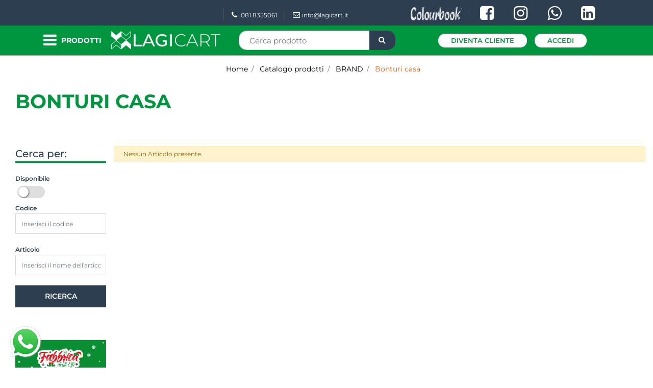

--- FILE ---
content_type: text/html; charset=utf-8
request_url: https://www.lagicart.it/it/catalogo-prodotti/brand/bonturi-casa
body_size: 52244
content:
<!DOCTYPE html>
<html lang="it">
	<head>
		<meta charset="UTF-8">
		<meta name="viewport" content="width=device-width, initial-scale=1, shrink-to-fit=no">
		<meta http-equiv="X-UA-Compatible" content="IE=edge" />
		<link rel="canonical" href="https://www.lagicart.it/it/catalogo-prodotti/brand/bonturi-casa" />
<meta name="keywords" content="Bonturi casa" />
<meta name="description" content="Bonturi casa" />
		<meta name="generator" content="Passweb - Il Cms di Passepartout - https://www.passepartout.net/software/passweb" />
		<title>Bonturi casa - Lagicart</title>
<link rel="shortcut icon" href="/Resources/img/favicon-32x32.png" />


		<link rel="stylesheet" href="/Static/2023B.67/Scripts/bootstrap-4.4.1.min.css">
		<link type="text/css" rel="stylesheet" href="/Static/2023B.67/Web/MDBPro/css/mdb.css" />
		<link rel="stylesheet" href="/Static/2023B.67/Scripts/font-awesome-4.7.0.min.css" />
		<link type="text/css" rel="stylesheet" href="/Static/2023B.67/Web/common/css/css_all-responsive.css" />


			<link type="text/css" rel="stylesheet" href="/Themes/custom/style/9/custom.css?1762357055" />
	
			
							<link href="/Themes/custom/style/9/custom_1.css?1762357055" type="text/css" rel="stylesheet" />
						
							<link href="/Themes/custom/style/9/custom_2.css?1762357055" type="text/css" rel="stylesheet" />
						
							<link href="/Themes/custom/style/9/components.css?1762330876" type="text/css" rel="stylesheet" />
						
		
		<link href="/Resources/css/swiper-bundlemincss.css" type="text/css" rel="stylesheet" /><link href="/Resources/css/animate.css" type="text/css" rel="stylesheet" /><link href="/Resources/css/hover.css" type="text/css" rel="stylesheet" />
		<link type="text/css" rel="stylesheet" href="/Static/2023B.67/Web/common/css/wizard-theme-responsive/jquery-1.13.3-ui.min.css" />
		<link type="text/css" rel="stylesheet" href="/Static/2023B.67/Web/common/css/jquery.mmenu.all.css" />


<style type="text/css">/*============= RESTYLING TEMPLATE 2021/2022 =============*/.contenitoreAssolutoTop {  width: auto !important;  /*clip-path: polygon(100% 0,100% 50%,100% 100%,0% 100%,0 100%,4% 0%);*/}.contenitoreAssolutoBot2 {  width: 100% !important;  clip-path: polygon(94% 0%,100% 100%,100% 100%,0% 100%,0 100%,0% 0%);  height: 60px;}@media (min-width: 1200px) {  .contenitoreAssolutoBot2 {width: 65% !important;  }}.contenitoreAssolutoBot2:after {  content: "";  height: 2px;  color: #009640;  position: relative;} .contenitoreAssolutoBot {  width: 90% !important;  clip-path: polygon(94% 0%,100% 100%,100% 100%,0% 100%,0 100%,0% 0%);}.newsletter-modificato {  clip-path: polygon(100% 0,100% 50%,100% 100%,4% 100%,0% 0%,0% 0%);}.contenitoreAssolutoMiniNewsletter:after {  /* newsletter*/  border-color: #fff #fff transparent transparent;  border-image: none;  border-style: solid;  border-width: 28px 15px;  content: "";  height: 5px;  left: 1px;  position: absolute;  top: 33px;  width: 0;}.contenitoreAssolutoBanner:after {  border-color: transparent rgba(134, 188, 66, 0.5) rgba(134, 188, 66, 0.5) transparent;  border-image: none;  border-style: solid;  border-width: 328px 114px;  content: "";  height: 5px;  position: absolute;  top: -5px;  width: 0;  left: -6px;}/*=====================================================================================*//*============== BOTTONI BASSI - CAMBIA SLIDER - COLORE + DIMENSIONE ==================*/.sliderComp .slick-dots {bottom: 0px !important;}.sliderComp .slick-dots li.slick-active button:before, .sliderComp .slick-dots li button:before {    font-size: 14px;    color: #ffffff;}/*=====================================================================================*//*-----------------------------------------------------------------*//*----------- MEDIA QUERY - TUTTI I DISPOSITIVI MOBILE ------------*//* ======== IPAD-PRO - ANDROID-PRO - TABLET GRANDI ========= */@media (min-width: 1024px) and (max-width: 1366px) {  .riduciInformazioniFooter {padding-left: 5px !important; padding-right: 5px !important;}  .riduciInformazioniFooter .paragraphComp-content a {font-size: 12px !important;}  /*.contenitoreAssolutoMiniNewsletter:after {top: 0px !important;}*/  .iscrizioneNewsletter .formfield_field {width: 300px !important;}  .contenitoreAssolutoBot {width: 80% !important;}  .contenitoreTriangoloAssolutoBot:after {left: 80% !important;}  .riduciTestoBannerAltoHome {padding-bottom: 80px !important; padding-top: 80px !important;}  .riduciTestoBannerAltoHome .paragraphComp-content {font-size: 12px !important;}  .riduciTestoBannerAltoHome .paragraphComp-content h2 {font-size: 35px !important;}  .contenitoreAssolutoBanner:after {border-width: 218px 62px !important; left: -5px !important;}  /*.contenitoreAssolutoTop {right: 0px !important; top: 20px !important;}*/  .contenitoreTriangoloAssolutoTop:after {left: -6px !important; top: 20px !important;}  /* ALTRO */  .testoSpostatoCentrale {margin-left: 0px !important; margin-top: 140px !important;}  .riduciLogoHeaderMobile img {width: 220px !important;}}/* =============== IPAD - ANDROID - TABLET ================= */@media (min-width: 768px) and (max-width: 1023px) {  .contenitoreAssolutoTop {width: auto !important;}  .contenitoreAssolutoBot {/*min-height: 120px !important;*/ width: 80% !important; /*bottom: 46px !important;*/}  .contenitoreAssolutoBot .paragraphComp-content h3 {font-size: 18px !important;}  .contenitoreAssolutoBot .paragraphComp-content h2 {font-size: 22px !important;}  .contenitoreAssolutoBanner:after {left: -70px !important; border-width: 186px 80px !important;}  /*.contenitoreAssolutoBot2 {width: 70% !important;}*/  /*.contenitoreAssolutoMiniNewsletter:after {top: 0px !important;}*/  .iscrizioneNewsletter .formfield_field {width: 240px !important;}  .riduciLinkTop .paragraphComp-content a {font-size: 9px !important;}  /* ALTRO */  .testoSpostatoCentrale {margin-left: 30px !important;}  .riduciTestoBannerAltoHome .paragraphComp-content h2 {font-size: 28px !important;}  .riduciTestoBannerAltoHome .paragraphComp-content {font-size: 12px !important;}  .riduciTestoBannerAltoHome {padding-bottom: 30px !important; padding-top: 30px !important;}  .riduciLogoHeaderMobile img {width: 210px !important;}  .cartTestata .pw-collapse-target {right: 0px !important;}  /* DOPPIA COLONNA PRODOTTI OFFERTE HOME */  .offerte-scheda-prodotto .ResSlid0 .item {flex: 0 0 50% !important;}}/* ============= IPHONE - ANDROID - CELLULARI ============= */@media (min-width: 320px) and (max-width: 767px) {  .contenitoreAssolutoMiniNewsletter:after {top: 0px !important;}  .iscrizioneNewsletter .formfield_field {width: 240px !important;}  /*.contenitoreAssolutoBot {bottom: -20px !important; min-height: 70px !important;}*/  .contenitoreAssolutoBot .paragraphComp-content h3 {font-size: 16px !important;}  .contenitoreAssolutoBot .paragraphComp-content h2 {font-size: 20px !important;}  .contenitoreTriangoloAssolutoBot {min-height: 146px !important;}  .contenitoreTriangoloAssolutoBot:after {border-width: 48px 18px !important; top: -20px !important;}  .contenitoreTriangoloAssolutoBot2:after {border-width: 50px 18px !important; top: -20px !important;}  .contenitoreAssolutoBot2 {/*bottom: 250px !important;*/ min-height: 65px !important;}  .contenitoreAssolutoBot2 .paragraphComp-content h2 {font-size: 20px !important;}  .contenitoreTriangoloAssolutoTop:after {left: 55px !important;}  .contenitoreAssolutoTop {width: auto !important;/*clip-path: polygon(100% 0,100% 50%,100% 100%,0% 100%,0 100%,8% 0%);*/  }  .contenitoreAssolutoBanner:after {border-width: 184px 38px !important; left: -1px !important;}  /* ALTRO */  .testoSpostatoCentrale {margin-left: 0px !important; margin-top: 90px !important;}  .riduciTestoBannerAltoHome .paragraphComp-content h2 {font-size: 24px !important;}  .riduciTestoBannerAltoHome .paragraphComp-content {font-size: 12px !important;}  .riduciTestoBannerAltoHome {padding-bottom: 50px !important; padding-top: 50px !important;}  /* BOTTONI UTENTE-WISHLIST-COMPARA-CARRELLO TESTATA */  .cartTestata .pw-collapse-target {width:320px !important; right: 0 !important; margin: 0 !important;}  .wishTestata .pw-collapse-target {width:320px !important; right: -184px !important;}  .compTestata .pw-collapse-target {width:320px !important; right: -111px !important;}    /* COFERMA ORDINE - CHECKOUT */  .ecCheckoutCustomComp-linkconfirmckeckout a {width: 100% !important;}}/*@media (min-width: 320px) and (max-width: 768px) {.utenTestata .pw-collapse-target {right: -105px !important;}}*//*========== VECCHIO LAYOUT =============*//************************************//*********REGOLE GENERALI************//************************************/.wizard .ScontoQTA  {display:block!important}.grecaptcha-badge{     z-index: 9999;}/*@media (max-width:480px) {  .ColTesto {min-height:230px!important;}}@media (max-width:992px) {  .ColTesto {min-height:180px;}  }*/@media (max-width:1200px) {  .H2Slider h2 {font-size:20px!important;}}.accordionCatalogo .formControl {overflow-y:auto!important;}.mm-next::after {right:23px!important;}.ecCheckoutCustomComp-dlcharges {margin-top:25px;}.d-flex>* {max-width:100%;}.d-inline-flex>* {max-width:100%;}input[type="text"],input[type="submit"],input[type="password"],textarea,button,select {  -webkit-appearance: none !important;  -moz-appearance: none !important;  -ms-appearance: none !important;  -o-appearance: none !important;  appearance: none !important;  box-sizing:border-box !important;}/*body a, body input, .pulsanteTestata i, .pulsanteMegaMenu,.pulsanteTestata .pw-collapse-button,.pulsanteMegaMenu .pw-collapse-button span, a.addtowishlist, a.addtocomparator,a.ecQuickViewComp-Button, .bannerInfo, .pulsanteLogin, .pulsanteLogin i{  -webkit-transition: all 0.5s ease;  -moz-transition: all 0.5s ease;  -o-transition: all 0.5s ease;  transition: all 0.5s ease;}*/h1,h2,h3,h4,h5,h6 {margin:0px;}a:hover {text-decoration:none !important;}.form-control:focus { border-color: transparent;box-shadow:0 0 0;}.list-group-item {background-color:transparent;}.icoColorata {color:#9b9f9e;}.wizard .testataSticky {position:relative !important;}.stickyContent.pw-sticky {  z-index: 200;  max-width: 100%;  padding-top: 10px;  padding-bottom: 10px;}.sticky-placeholder {height:70px !important;}.testataSticky.pw-sticky {border-bottom:1px solid #9b9f9e;}.testataSticky.pw-sticky .pulsanteMegaMenu {margin-top:0px !important;}.testataSticky.pw-sticky .logoAzienda img {max-height:50px !important;}.rating_content img, .container_rating img {width:24px;height:24px;}/*ELEMENTI DI TESTATA - MENU NAVIGAZIONE*/#r_oc_menu_68mancante li.list-group-item {border:0px !important;}#r_oc_menu_68mancante .mm-listview>li:not(.mm-divider):after {border:0px !important;}#r_oc_menu_68mancante .mm-listview .mm-next:before {border:0px !important;}#r_oc_menu_68mancante .mm-menu .mm-listview>li .mm-next:after {border-color:#9b9f9e !important;}#r_oc_menu_68mancante.mm-columns .mm-panels>.mm-columns-1 {background-color:#f1f1f1 !important;}#r_oc_menu_68mancante.mm-columns .mm-panels>.mm-columns-2 {background-color:#e8e8e8 !important;}.mm-clear:before,.mm-close:before {right: 12px !important;}.mm-clear:after, .mm-clear:before, .mm-close:after, .mm-close:before {  width: 10px !important;height: 10px !important;}.mm-menu .mm-btn:after, .mm-menu .mm-btn:before,.mm-menu .mm-listview>li .mm-next:after{border-color:#000 !important;}/*ELEMENTI DI TESTATA - PULSANTI*/.pulsanteTestata:hover .pw-collapse-button {color:#9b9f9e !important;}.pulsanteRicerca.pw-collapsed .pw-collapse-button {  background-color:#fff !important;  border:1px solid #f6f6f6;  border-bottom:2px solid #fff;}.pulsanteRicerca.pw-collapsed .pw-collapse-button i {color:#9b9f9e;}.ricercaTestuale  .form-group {margin-bottom:0px;width:100%;}.chiudiRicerca {cursor:pointer;}.pulsanteMegaMenu:hover .pw-collapse-button span {color:#9b9f9e !important;}.userbarComp .form-group {margin-bottom:0px;}/*ELEMENTI DI TESTATA - CARRELLINO MINI WISH COMPARATORE*/.ecMinicartComp .card-body, .ecMiniwishlistComp .card-body, .ecMinicomparatorComp .card-body {padding:0px !important; margin-right:0px !important;}.ecMinicartComp-gotoCart i, .ecMiniwishlistComp-gotoCart i {font-size:16px;}.carrellinoCompleto .cartTestata, .comparatoreCompleto .comparatoreTestata,.wishlistCompleta .wishTestata {  -webkit-transition: all,0.3s,ease-in-out;  -o-transition: all,0.3s,ease-in-out;  transition: all,0.3s,ease-in-out;  margin-left:5px;}.carrellinoCompleto .ecMinicartComp-gotoCart:hover .cartTestata,.comparatoreCompleto .ecMinicomparatorComp-gotoCart:hover .comparatoreTestata, .wishlistCompleta .ecMiniwishlistComp-gotoCart:hover .wishTestata {margin-left:10px;}.carrellinoCompleto .ecMinicartComp-gotoCart:hover a, .comparatoreCompleto .ecMinicomparatorComp-gotoCart:hover a, .wishlistCompleta .ecMiniwishlistComp-gotoCart:hover a{background-color: #009640 !important;}.pulsanteLinkOrdine i {  -webkit-transition: all,0.3s,ease-in-out;  -o-transition: all,0.3s,ease-in-out;  transition: all,0.3s,ease-in-out;}.pulsanteLinkOrdine {  -webkit-transition: all,0.3s,ease-in-out;  -o-transition: all,0.3s,ease-in-out;  transition: all,0.3s,ease-in-out;}.pulsanteLinkOrdine:hover {background-color: #a0d837 !important;}.pulsanteLinkOrdine:hover i {margin-right:10px;}/*TITOLI SEZIONI*/.titoloSezione {padding-top:10px;padding-bottom:10px;}.carousel-title {  background-color: #9b9f9e;  height: 1px;  text-align: center;  position: relative;  margin: 20px 0;}.carousel-title span:nth-child(1) {  position: relative;  top: -8px;  background-color: #f3f3f3;  padding: 5px 30px;  text-transform: uppercase;  font-size: 18px;}.carousel-title span:nth-child(2) {  font-size: 13px;  position: absolute;  top: -18px;  right: 0;}.carousel-title span:nth-child(2):hover {color:#9b9f9e;}.titoloSezioneH1{  background-color: #9b9f9e;  height: 1px;  text-align: center;  position: relative;  margin: 0 auto 20px;}.titoloSezioneH1 h1 {  display:inline-block;   margin-bottom: 17px;  position: relative;  top: -22px;  padding: 5px 30px;  font-weight: 400;  font-size: 25px;  color:#9b9f9e;}/*CHI SIAMO*/.elemento-contatore {  background: #009640;  padding: 40px 30px 30px;   max-width: 280px;  border-radius: 0 0 50% 50%;}.elemento-contatore.secondo {  background: #2d3e50;}/*.riga-contatore .elemento-contatore.primo {  border-radius: 0 50% 50%;}.riga-contatore .elemento-contatore.secondo {  border-radius: 0 0 50% 50%;}.riga-contatore .elemento-contatore.terzo {  border-radius: 50% 0 50% 50%;}*/.elemento-contatore .icona-counter {  background: #ffffff;  width: 70px;  height: 70px;  border-radius: 50%;  display: inline-block;  line-height: 6;}.elemento-contatore .icona-counter i {  font-size: 36px;  color: #0a0a0a;}.elemento-contatore .wrapperCounter {  color: #ffffff;  margin: 30px 0;  font-size: 30px;}.elemento-contatore .testoCounter {  color: #ffffff;  font-size: 15px;}/*.wrapperConuter, .iconaScelta {    font-size: 60px;    width: 200px;    margin: 0px auto;    color: #fff;    background-color: #9b9f9e;    height: 200px;    line-height: 200px;    border-radius: 50%;}.wrapperConuter, .iconaScelta2 {    font-size: 60px;    width: 200px;    margin: 0px auto;    color: #fff;    background-color: #9b9f9e;    height: 200px;    line-height: 200px;    border-radius: 50%;}.testoCounter {    margin-top: 20px;    display: block;    font-size: 35px;}*/.iconaScelta {color:#9b9f9e; background-color: #fff;font-size:80px;}.iconaScelta2 {color:#a0d837; background-color: #fff;font-size:80px;}.iconaUser {background-color: #f3f3f3;}/*ELEMENTI ECOMMERCE*/.aggCarrelloCentrato .row-quantity > div {  display: -webkit-box!important;  display: -ms-flexbox!important;  display: flex!important;  flex-wrap:wrap;  }/*DETTAGLI NEGOZIO*/.sliderNegozio .slick-prev, .sliderNegozio .slick-next {    bottom: 80px !important;    top: auto !important;}@media (max-width: 767px) {.sliderNegozio .sliderComp-thumb {display: none;}}/************************************//***********CORPO PAGINA*************//************************************//*HOME - BANNER*/.pulsanteAcquista {  display: inline-block;  color: #9b9f9e;  background-color: #fff;  padding: 10px 20px;}/*CATALOGO ARTICOLI*/.tabsCatalogo .nav-tabs {  width: calc(100% - 20px) !important;   margin-left: 10px;}.labelAggiungiWishlist, .labelAggiungiComparatore, .labelQV, .labelCondividi {  font-size:12px;  display:inline-block;  float: left;  width: 100%;}a.ecQuickViewComp-Button:hover {color:#a0d837 !important;}.pulsanteCondividi .pw-collapse-button:hover {color:#9b9f9e !important;}/*PANNELLO RICERCA ARTICOLI*/.pannelloRicerca .formControl {margin-right:0px !important;}.ui-slider-horizontal {background-color:#fff !important;}/*SCHEDA PRODOTTO - CAMPIONARIO*/.campionario .ecFieldaddtocartCompSizeExtend-quantity > div {    -ms-flex: 0 0 100%;    flex: 0 0 25%;    max-width: 25%;    text-align:center;}.campionario .ecFieldaddtocartComp input {  float: left;  width: 30px;  display: inline-block;}/*SCHEDA PRODOTTO - CONFIGURATORE*/.configuratore > div {  display: -webkit-box!important;    display: -ms-flexbox!important;    display: flex!important;    width: 100%;}.configuratore > div > .row {width:50%;}label.dd-selected-text {margin-bottom:0px;}.configurator_control .dd-select {background-color:#fff !important;}.configuratorTable {border-collapse:unset;}/*CARRELLO*/.ecCartCustomComp-cartTableRow > div:not(.ecCartCustomComp-autocomplete) {padding:15px !important;}.ecCartCustomComp-cartTableRow.noeditable {padding-top: 0px !important;padding-bottom: 0px !important;}.ecCartCustomComp-cartTableRow.noeditable > div {padding:0px !important;}/*.ecCartCustomComp-cartTableRow.noeditable .ecCartCustomComp-cartButtonCol {display:none;}*/.ecCartCustomComp-cartTableRow.noeditable.costproduct .nascondiInfoArticolo {display:none !important;}/*CARRELLO - SELEZIONE REGALO*//*.ecGiftselectionComp-cells div:nth-child(2) {    -ms-flex: 0 0 100%;    flex: 0 0 100%;    max-width: 100%;}*/.ecGiftselectionComp-cells ul.slick-dots {display:none !important;}.selezioneRegalo .slick-dotted.slick-slider {margin-bottom: 0 !important;}/*CHECKOUT*/.ecCheckoutCustomComp-totalarticles {    -ms-flex: 0 0 40%;    flex: 0 0 40%;    max-width: 40%;    margin-left: auto;    border-top: 1px solid;    padding-top: 10px;}.ecCheckoutCustomComp-checkoutTableRow > div {padding:15px !important;}/*ORDINI*/.ecOrdersComp .row div:first-child {padding-right:0px;z-index:50;}.ecOrdersComp .row div:last-child {padding-left:0px;}.showMoreResponsiveContainer a {  display:inline-block;  width:100%;  padding-top:8px;  padding-bottom:8px;  background-color:#9b9f9e;  color:#fff;}/*WISHLIST*/.ecWishlistCustomComp-wishlistDetailTableRow > div {padding:15px !important;}/*REGISTRAZIONE - INDIRIZZO SECONDARIO*/.indirizzo-secondario {display:none;}.show {display:block !important;}/*PROFILO UTENTE*/.tabProfilo li.nav-item:first-child {margin-left:auto;}.tabProfilo li.nav-item:last-child {margin-right:auto;}.tabProfilo li.nav-item:last-child a {border-right:0px !important;}.addresses-panel .card-body, .addresses-panel li.list-group-item {padding-left:0px;}.useraddressbookComp .address span {font-size:18px;}.useraddressbookComp .address a {font-size: 18px;}.useraddressbookComp .address a:hover {color:#e76000;border-color:#e76000;}#address-add-submit, #address-edit-submit {width:48% !important;margin-right:2%;}#address-cancel-submit {width:48% !important;margin-left:2%;}/*ORDINI*/.ecOrdersComp .content {padding-left:10px;}.ecRmaCustomComp-rmaTableRow > div {padding:15px !important;}.ecRmaCustomComp-section.number5 .title {display:none;}/*CMS*/.keepreading a:hover {background-color:#9b9f9e !important;}.cmsTimeperiodsmenuComp a:hover {color:#9b9f9e !important;}.cmstablecalendar td, .cmstablecalendar th {    border: 1px solid #9b9f9e !important;}/*Risultati Ricerca*/a.full_uri:hover {color:#9b9f9e;}/*PULSANTI OPZIONE*//*Freccia Torna su*/.pulsanteOpzioni{  display: none;  position: fixed;  right: 20px;  width: 50px;  height: 50px;  z-index: 100;  text-decoration: none;  background-color: #009640!important;  line-height: 45px;  text-align: center;  font-size: 30px;  border-radius: 50%;  transition:0.5s all ease;}.arrowUp {bottom: 90px;}.pulsanteOpzioni a {color: #ffffff!important;}.pulsanteOpzioni:hover {background-color: #2d3e50!important;}/**********************************//*************PIEDE**************//******************************/.mcSubscriptionComp-formfields  {width:100%;}.icoServizi > i{    background-color: #f3f3f3;    font-size: 50px;    width: 50px;    height: 50px;    line-height: 50px;    border-radius: 50%;}.icoServizi.icoServiziTestata > i {background-color: #fff !important;}.icoServizi2 > i{    background-color: #f3f3f3;    font-size: 25px;    width: 50px;    height: 50px;    line-height: 50px;    border-radius: 50%;}.icoServizi2.icoServiziTestata > i {background-color: #009640 !important;}/**********************************//******** MEDIA QUERY ***********//******************************//* REGOLE VALIDE PER  RISOLUZIONI >= 576px */@media (min-width: 576px) {  }/* REGOLE VALIDE PER  RISOLUZIONI >= 768px */@media (min-width: 768px) { .bs-container {max-width: 768px;}}/* REGOLE VALIDE PER  RISOLUZIONI >= 992px */@media (min-width: 992px) {  .bs-container { max-width: 1024px;}  .colonnaPulsanti {-ms-flex-pack: end!important;justify-content: flex-end!important;}  .wrapperFiltri .pw-collapse-target {display:block;opacity:1;}  .wrapperFiltri .pw-collapse-button {display:none;}}/* REGOLE VALIDE PER  RISOLUZIONI >= 1200px */@media (min-width: 1200px) {.bs-container {max-width: 1140px;}.testataSticky.pw-sticky .nomeAzienda {display:block !important;}/*SCHEDA PRODOTTO*/.ecProductComp .aggCarrelloCC {display:none;}.ecProductComp .aggCarrelloProdotto {display:block;}.ecProductComp.structureproduct .aggCarrelloCC, .ecProductComp.boxproduct .aggCarrelloCC{display:block;}.ecProductComp.structureproduct .aggCarrelloProdotto,.ecProductComp.boxproduct .aggCarrelloProdotto {display:none;}}/* REGOLE VALIDE PER  RISOLUZIONI >= 1500px */@media (min-width: 1500px) {.bs-container {max-width: 1440px;}}/* REGOLE VALIDE PER  RISOLUZIONI >= 1700px */@media (min-width: 1700px) {.bs-container {max-width: 1600px;}}/* REGOLE VALIDE PER  RISOLUZIONI < 1200px */@media (max-width: 1199px) {   /*CARRELLO*/  .ecCartCustomComp-col-items, .ecCartCustomComp-col-totals {  -ms-flex: 0 0 100%;  flex: 0 0 100%;  max-width: 100%;  }  }/* REGOLE VALIDE PER  RISOLUZIONI <= 1024px */@media (max-width: 1024px) { /*DISABILITA AUTOZOOM IN IOS*/input[type="color"],input[type="date"],input[type="datetime"],input[type="datetime-local"],input[type="email"],input[type="month"],input[type="number"],input[type="password"],input[type="search"],input[type="tel"],input[type="text"],input[type="time"],input[type="url"],input[type="week"],select, select:focus,textarea {font-size: 12px !important;}/*ELEMENTI TESTATA*/.wrapperPulsantiTestata {width:60% !important;}.menuCategoriaTestata a {font-size: 13px !important;}/*CATALOGO ARTICOLI*/.grigliaCatalogo {padding-left:15px !important;padding-right:15px !important;}/*.ecCatalogComp-sort label, .ecCatalogComp-pageelement label,.ecCatalogComp span.labelAggiungiCarrello{display:none;}*/.ecCatalogComp-sort label, .ecCatalogComp-pageelement label{display:none;}.catalogoFull .ecCatalogComp-pagingsort {display:none;}.ecCatalogComp-pageelement {margin-right:0px !important;}}/* REGOLE VALIDE PER  RISOLUZIONI <= 992x */@media (max-width: 992px) {   /*TESTATA*/    /*.pulsanteTestata i {font-size:21px !important;}*/  /*.contenitoreCartTestata {  width: auto !important;  margin-right: 10px !important;  margin-left: 5px!important;  }*/  /*SCHEDA PRODOTTO*/    .configuratore > div {flex-direction: column !important;}  .configuratore > div > .row {width:100% !important;padding-left:2%;}    /*CATALOGO ARTICOLI*/  .ecCatalogComp-sort {margin-right:0px !important;}  .scontoProdotto .labelprice {display:none !important;}  .scontoProdotto .discount {  width: 60px !important;  height: 60px !important;  line-height: 60px !important;  font-size: 20px !important;  }    /*CARRELLO*/  .ecCartCustomComp-section.number3, .ecCartCustomComp-section.number4,  .ecCartCustomComp-section.number5 {display:none;}  /*WISHLIST*/  .ecWishlistCustomComp-section.number3  {display:none;}  /*RESO MERCE*/  .ecRmaCustomComp-section.number3, .ecRmaCustomComp-section.number4 {display:none;}  .ecRmaCustomComp-section .title {display:none;}  .ecRmaCustomComp-rmaTotal {width:100% !important;}}@media (max-width: 991px) {   /*SCHEDA PRODOTTO*/  .aggCarrelloSchedaSmall {position: static; /* posizione normale quando non scrolla */  }  .aggCarrelloSchedaSmall.fixed-bottom {    position: fixed;bottom: 0;z-index: 500;left: 0;width: 100% !important;background-color: #2d3e50;padding: 10px;margin: 0px !important;  }  .aggCarrelloSchedaSmall .addtocart {background-color: #009640 !important; box-shadow: none !important;padding-left: 10px !important;padding-right: 10px !important;font-size: 18px !important;font-weight: 500 !important;border-radius: 24px !important;  }  .aggCarrelloSchedaSmall .addtocart:hover {background-color: #009640 !important;}    /*.aggCarrelloSchedaSmall input.qtyminus, .aggCarrelloSchedaSmall input.qtyplus {color:#fff !important;}*/  .aggCarrelloSchedaSmall .ecFieldaddtocartCompSizeMinimal-labelsize {color:#fff !important;}  .aggCarrelloSchedaSmall .ecFieldaddtocartCompSizeMinimal-quantity {border-top: 1px solid #009640;padding-top: 5px;margin-top: 5px !important;font-size: 18px !important;font-weight: 600 !important;  }    .aggCarrelloSchedaSmall input.quantity {font-size: 18px !important;font-weight: 600 !important;  }}/* REGOLE VALIDE PER  RISOLUZIONI COMPRESE TRA 769 px e 1440px*/@media (min-width:769px) and (max-width: 1440px) {  /*CATALOGO ARTICOLI*/  .catalogo2Colonne .ecCatalogComp-cell {  -ms-flex: 0 0 33.3333%;  flex: 0 0 33.3333%;  max-width: 33.3333%;  }  /*.imgArtiCatGri img {max-height:120px !important;}*/  .wrapperImgArtCatGri {height:220px !important;}}/* REGOLE VALIDE PER  RISOLUZIONI <= 768px */@media (max-width: 768px) {    /*.pulsanteTestata .pw-collapse-target {width: 100vw !important;  }*/  /*MENU NAVIGAZIONE*/  #r_oc_menu_68mancante {max-width:340px !important;}  #r_oc_menu_68mancante.mm-columns .mm-panels>.mm-columns-1 {  -webkit-transform: translate(0,0);  -ms-transform: translate(0,0);  transform: translate(0,0);  -webkit-transform: translate3d(0,0,0);  transform: translate3d(0,0,0);  width:100% !important;  }  #r_oc_menu_68mancante.mm-columns .mm-panels>.mm-columns-2 {  -webkit-transform: translate(0,0);  -ms-transform: translate(0%,0);  transform: translate(0,0);  -webkit-transform: translate3d(0,0,0);  transform: translate3d(0,0,0);  width:100% !important;  }  #r_oc_menu_68mancante.mm-columns .mm-panels>.mm-columns-1 {background-color:#fff !important;}  #r_oc_menu_68mancante.mm-columns .mm-panels>.mm-columns-2 {background-color:#fff !important;}    .wrapperSubtotale {border-left:0px !important; background-color: #f6f6f6;border-radius: 3px;}    /*CATALOGO*/  .filtriOc {bottom: 100px; !important}  .ecCatalogComp-sort label {display:none;}    /*SCHEDA PRODOTTO*/    .imgProdotto .carousel-control-prev, .imgProdotto .carousel-control-next {  border-radius:5px !important;bottom:0 !important;width:35px !important;height:35px !important;  }  .imgProdotto .carousel-control-prev > i, .imgProdotto .carousel-control-next > i {  line-height: 35px !important;font-size: 20px !important;  }    /*CARRELLO*/    .ecCartCustomComp-cartButtonCol-container {height:auto !important;}  .ecCartCustomComp-cartButtonCol-container .addwishlistcartitem,   .ecCartCustomComp-cartButtonCol-container .removecartitem {  border: 1px solid;  width:98%;  }  .ecCartCustomComp-cartButtonCol-container .addwishlistcartitem {margin-right:2%;}  .ecCartCustomComp-cartButtonCol-container .removecartitem {margin-left:2%;}    /*ORDINE*/  .ecCheckoutCustomComp-checkoutFooterSubtotal, .ecCheckoutCustomComp-checkoutFooterCosts, .ecCheckoutCustomComp-checkoutFooterShipping,  .ecCheckoutCustomComp-checkoutFooterBank, .ecCheckoutCustomComp-checkoutFooterStamp, .ecCheckoutCustomComp-checkoutFooterTax,  .ecCheckoutCustomComp-checkoutFooterRebateDiscount, .ecCheckoutCustomComp-checkoutFooterRebate, .ecCheckoutCustomComp-checkoutFooterEnasarco,  .ecCheckoutCustomComp-checkoutFooterTotal  {width:100% !important;}    .ecCheckoutCustomComp-totalarticles {  -ms-flex: 0 0 100%;  flex: 0 0 100%;  max-width: 100%;  }    /*WISHLIST*/    .ecWishlistCustomComp-cartButtonCol-container {height:auto !important;}  .ecWishlistCustomComp-cartButtonCol-container .addwishlistitem,   .ecWishlistCustomComp-cartButtonCol-container .removewishlistitem {  border: 1px solid;  width:98%;  margin-bottom:15px;  margin-top:15px;  }  .ecWishlistCustomComp-cartButtonCol-container .addwishlistitem {margin-right:2%;}  .ecWishlistCustomComp-cartButtonCol-container .removewishlistitem {margin-left:2%;}    /*PIEDE*/    .centrato-md-down {text-align:center !important;margin-bottom:10px !important;}  /*.iscrizioneNewsletter .mcSubscriptionComp-form {  -ms-flex-direction: column!important;  flex-direction: column!important;  }*/    .iscrizioneNewsletter .formfield_field input[type=text] {border-right:0px solid #b3b3b3 !important;}  .iscrizioneNewsletter .formfield_button input {width:100% !important;}  .arrowUp {bottom:70px !important;right:10px !important;width:40px;height:40px;line-height:35px;}    .colonnaOpzioni {  border: 0px !important;  margin-bottom: 15px;  }  .inEvidenza {padding-left:0px !important;padding-right:0px !important;}}/* REGOLE VALIDE PER  RISOLUZIONI < 768px */@media (max-width: 767px) {  /*TESTATA*/  .colonnaLogo{padding-left: 10px !important;}  .colonnaPulsanti{padding: 0px 10px !important;}  .pulsanteRicerca {padding-left: 0 !important;margin-left: auto !important;}  .logoAzienda {max-width:60% !important;}  .servizio {     display: -webkit-box!important;  display: -ms-flexbox!important;  display: flex!important;  }  .icoServizi {width:auto !important;}  .titoloServizio {border-bottom:1px solid #9b9f9e;}  .titoloServizio h3 {font-size:14px !important;}    /*TITOLO SEZIONI*/  .carousel-title span:nth-child(1) {top: -26px;line-height: 27px;background-color: transparent;}  .carousel-title span:nth-child(2) {top: 15px;width: 100%;}    /*HOME PAGE*/  .colonnaApp {padding:0px !important;}    /*SCHEDA PRODOTTO*/  .pulsantiExtraProdotto {-ms-flex-direction: column!important;flex-direction: column!important;}  .pulsantiExtraProdotto .ecFieldaddtocartComp  {margin-bottom:20px;}  .pulsantiExtraProdotto .ecFieldaddtowishlistComp {margin-left:auto !important;}  .pulsantiExtraProdotto .ecFieldaddtocomparatorComp  {margin-right:auto !important;}  .infoPagamenti, .infoSpedizioni {text-align:center !important;}  .infoPagamenti {margin-bottom:15px;}    /*CARRELLO*/  .articoliDaFile form {flex-direction:column;}  .articoliDaFile .form-control-file {width:100%;}  .articoliDaFile .formfield_button {margin-top:0px !important;margin-bottom:10px !important;}  .articoliDaFile input[type=submit] {margin:0px !important;width:100%;}  .contenitoreIntestazione, .wrapperIntestazione {padding-left:0px !important;padding-right:0px !important;}  .wrapperIntestazione {flex-direction:column;text-align:center;padding-top:0px !important;}  .wrapperIntestazione .titoloIntestazione {  color: #9b9f9e !important;  font-size: 16px !important;  background-color: #fff;  width: 100%;  line-height: 50px;  margin-bottom: 20px;  border-bottom: 1px solid #ccc;  border-top: 1px solid #ccc;  }    .wrapperIntestazione .assistenzaClienti {margin-bottom: 10px;width: 90%;}  .ecCartCustomComp, .ecCartCustomComp-col-items {padding-left:0px !important;padding-right:0px !important;}  .ecCartCustomComp-cartTableRow  {  box-shadow:none !important;  border-bottom: 1px solid #ccc !important;  border-top: 1px solid #ccc !important;  }   .ecCartCustomComp-cartAction, .ecCartCustomComp-cartButton {flex-direction:column;}  .ecCartCustomComp-cartAction > div, .ecCartCustomComp-cartButton > div,  .ecCartCustomComp-cartAction > div a, .ecCartCustomComp-cartButton > div a   {width:100% !important;}  /*.ecCartCustomComp-cartAction, .ecCartCustomComp-cartButton {width: 90%;margin-left: 5%;}*/  .ecCartCustomComp-checkoutLink, .ecCheckoutCustomComp-checkoutFooter {  position: fixed;  z-index: 900;  bottom: 0;  width: 100% !important;  left: 0;  }  .ecCartCustomComp-checkoutLink a, .ecCheckoutCustomComp-checkoutFooter a   {font-size: 16px !important;line-height: 45px; padding-top: 0 !important; padding-bottom: 0 !important;}      /*ORDINE E REGISTRAZIONE*/  .wrapperOrdine, .ecCheckoutCustomComp, .ecCheckoutCustomComp .section   {padding-left:0px !important;padding-right:0px !important;}  .ecCheckoutCustomComp div[class*="col-"] {margin-bottom:0px !important;}  .ecCheckoutCustomComp {border:0px !important;border-bottom:1px solid #ced4da !important;}  .ecCheckoutCustomComp .card-body {padding:0px !important;margin-bottom:0px !important;}  .ecCheckoutCustomComp-accordion, .ecCheckoutCustomComp-order {margin:0 !important;}  .ecCheckoutCustomComp-accordion > div {padding:0 !important; margin-bottom:0px !important;}  .ecCheckoutCustomComp .tableExternalRef label {  line-height: 20px !important;  background-color: transparent !important;  width: 100% !important;  }  .ecCheckoutCustomComp .tableExternalRef input {  border-left:1px solid #ced4da !important;  border-right:1px solid #ced4da !important;  }  ul.ecCheckoutCustomComp-itemsShipping {margin-bottom:0px !important;}  .ecCheckoutCustomComp-linkconfirmckeckout {  position: fixed;  z-index: 900;  bottom: 0;  width: 100% !important;  left: 0;  }  .ecCheckoutCustomComp-precheckouttotal {  margin-top:20px;  padding-top:20px;  border-top:1px solid #ced4da;  padding-left:10px !important;padding-right:10px !important;   }  .ecCheckoutCustomComp-linkconfirmckeckout a {margin-bottom: 0 !important;line-height: 50px; padding-top: 0 !important; padding-bottom: 0 !important;}    .gridUserInfo .ColumnComp {padding:0px !important;min-height:0px !important;}  /*.userregistrationComp .textfieldComp-field label, .userregistrationComp .selectfieldComp-field label,  .userregistrationComp .passwordfieldComp-field label  {display:none !important;}*/  .userregistrationComp .form-group {margin-bottom:0px !important;}  .userregistrationComp input[type="text"], .userregistrationComp select,  .ecCheckoutCustomComp textarea, .ecCheckoutCustomComp input[type="text"],  .userregistrationComp input[type="password"]{  border-top: 0px !important;  border-left: 0px !important;  border-right: 0px !important;  }  .gridUserInfo {padding-top:0px !important;padding-bottom:0px !important;margin-bottom:0px !important;}  .userregistrationComp .textfieldComp-error {padding-left:20px;}  .intestazioneSezioniForm, .ecCheckoutCustomComp-accordion .card-body .title {  border-bottom: 1px solid #ced4da !important;  background-color: #f3f3f3;  line-height: 25px;  padding-left: 20px !important;  font-weight: bold !important;padding-bottom: 15px !important;padding-top: 15px;margin-bottom: 25px !important;margin-top: 25px;border-radius: 17px;  font-size:15px !important;  font-variant:none !important;  }  .accounttype {border-bottom: 1px solid #ced4da !important;margin-bottom:0px !important;}    .userregistrationComp {border-top:1px solid #ced4da !important;}  .wrapperRegistrazione, .userregistrationComp {padding:0px !important;}  .userregistrationComp .filefieldComp label {  padding-bottom: 5px;  padding-top: 5px;  padding-right: 15px;  font-size: 12px !important;  color: #000;  width: 100%;  text-align: right;  font-size:12px;  }  .userregistrationComp .filecontrol {border-left: 0px;border-right: 0px;}  .userregistrationComp .checkIndirizzoSecondario {border-bottom:1px solid #ced4da !important;}  .colPrivacySito, .colPrivacy2, .colNewsletter {margin-bottom:0px !important;}  .wrapperPrivacySito, .wrapperPrivacy3 {  background-color: #fff !important;  border-top: 1px solid #ced4da;  border-bottom: 1px solid #ced4da;  }  /*.userregistrationComp .formfield_button {  position: fixed;  bottom: 0;  z-index: 500;  width: 100%;  margin: 0px;  }*/  .userregistrationComp .captchafieldComp {padding-bottom: 20px;border-bottom:1px solid #ced4da;}  .userregistrationComp .formfield_button input[type="submit"] {  margin-bottom: 0 !important;  font-size: 18px !important;  line-height: 50px;  }    /*PROFILO*/  .userprofileComp  {  padding:0px !important;  margin-top:0px !important;  border-top:0px !important;  margin-bottom:100px !important;  }  .userprofileComp .textfieldComp-field label, .userprofileComp .selectfieldComp-field label,  .userprofileComp .passwordfieldComp-field label, .userprofileComp .filefieldComp-field label  {width: 100%;font-size: 11px !important;color: #000;padding-right: 15px;text-align:right;}  .userprofileComp .filefieldComp-field label, .userprofileComp .passwordfieldComp-field label  {text-align:right;}  .userprofileComp .form-group {margin-bottom:0px !important;}  .userprofileComp input[type="text"], .userprofileComp select,  .userprofileComp textarea, .userprofileComp input[type="text"],  .userprofileComp input[type="password"]  { border-top: 0px !important;  border-left: 0px !important;  border-right: 0px !important;  }  .userprofileComp .filecontrol {border-left: 0px !important;border-right: 0px!important;border-top: 0px!important;}  .userprofileComp .formfield_button {  position: fixed;  bottom: 0;  z-index: 500;  width: 100%;  margin: 0px;  }  .userprofileComp .formfield_button input[type="submit"] {  margin-bottom: 0 !important;  font-size: 18px !important;  line-height: 50px;  }    /*RUBRICA INDIRIZZI*/  .addresses-panel .card-body {padding:0px;}  .addresses-panel .address-add {  width: 90% !important;  display: inline-block;  text-align: center;margin-left: 5%;  margin-bottom:20px;  }  .addresses-panel .list-group-item {padding:0px !important;}  .addresses-panel .address {  width: 100% !important;  box-shadow: none !important;  border-top: 1px solid #dcdcdc;  border-bottom: 1px solid #dcdcdc !important;  }  .address-legend {  border-bottom: 1px solid #ced4da !important;  background-color: #f6f6f6;  line-height: 50px;  padding-left: 20px !important;  font-weight: bold !important;  padding-bottom:0px !important;  margin-bottom: 0px !important;  font-size:18px !important;  font-variant:none !important;  }    .useraddressbookComp  .edit-panel {  padding: 0px !important;  padding-top: 0px !important;  box-shadow: none !important;  border-left: 0px !important;  min-height: 0px !important;  }    .useraddressbookComp .edit-form label  {  width: 100%;  font-size: 11px !important;  color: #000;  padding-right: 15px;  text-align:right;  }    .useraddressbookComp .edit-form .form-group {margin-bottom:0px !important;}  .useraddressbookComp .edit-form input[type="text"],   .useraddressbookComp .edit-form select  { border-top: 0px !important;  border-left: 0px !important;  border-right: 0px !important;  }  #address-edit-submit, #address-add-submit, #address-cancel-submit {margin-bottom:20px;}    /*WISHLIST*/  .wishlistComp-main > div:nth-child(1), .wishlistComp-main > div:nth-child(2) {  padding-left: 0px !important;  padding-right: 0px !important;  }  .ecWishlistCustomComp-wishlistDetailHead .title {padding-left:20px;}  .ecWishlistCustomComp-wishlistDetailTableRow {  box-shadow:none !important;  border-top:1px solid #dcdcdc !important;  border-bottom:1px solid #dcdcdc !important;  }    .ecWishlistCustomComp-wishlistDetailAction {flex-direction:column;}  .ecWishlistCustomComp-wishlistDetailAction > div, .backwishlist {width: 90%;margin-left: 5%;}  .ecWishlistCustomComp-wishlistCart a, .ecWishlistCustomComp-wishlistUpdate a,  .ecWishlistCustomComp-wishlistEmpty a  {width:100% !important;margin-bottom:15px;line-height:35px;}  .ecWishlistCustomComp-cart {  padding-left: 10px !important;  padding-right: 10px !important;  box-shadow:none !important;  }  .ecWishlistCustomComp-wishlistTable {  box-shadow:none !important;  border-bottom:1px solid #dcdcdc !important;  }    /*ORDINI*/  .wrapperOrdini {padding-left:0px !important;padding-right:0px !important;}  .ecOrdersComp > .row {margin:0px !important;}  .ecOrdersComp-orders {margin-bottom:0px !important;border-bottom:10px !important;}  .ecOrdersComp-orderTableRow:nth-child(even){background-color:#fff !important;}  .ecOrdersComp-orders {  background-color:transparent !important;  padding-left:0px !important;  border-left:0px !important;  border-top:0px !important;  }  .ecOrdersComp-orderTableRow {  background-color: #fff !important;  padding-left:10px !important;  padding-right:10px !important;  margin-bottom:10px !important;  border-top:1px solid #dddddd;border-bottom:1px solid #dddddd;  }  .ecOrdersComp-orderTableRow .title, .ecOrdersComp-orderTableRow .content {  border:0px !important;   margin-right:8px;  float:left;  }  .ecOrdersComp-orderViewCol .title {display:none;}  .ecOrdersComp-orderViewCol .content {  width: 100%;  text-align: right;  margin:0px !important;  padding:0px !important;  }  .ecOrdersComp-orderViewCol .content i {padding:8px;border:1px solid;border-radius:4px;}  .legendaOrdini {text-align:center !important;}  .ecOrdersComp .row div:not(.ecOrdersComp-orderTableRow ):last-child,   .ecOrdersComp .row div:not(.ecOrdersComp-orderTableRow ):first-child {  padding-left:0px !important;  padding-right:0px !important;  }    /*RESO MERCE*/  .wrapperReso {padding:0px !important;}  .ecRmaCustomComp {border-top: 1px solid #dcdcdc !important;border-bottom: 1px solid #dcdcdc !important;}  .ecRmaCustomComp-rmaFooter {  position: fixed;  bottom: 0;  z-index: 500;  width: 100%;  margin: 0px;  left: 0;  margin-bottom: 0px !important;  }  .ecRmaCustomComp-rmaFooter a {  font-size: 18px !important;  padding-bottom: 5px !important;  padding-top: 5px !important;  line-height: 50px;  }    /*COMPARATORE*/  .wrapperComparatore, .ecAcomparatorComp {padding:0px !important;}  .ecAcomparatorComp {border-top:1px solid #dcdcdc !important;}  .ecAcomparatorComp-comparatorTable > thead > tr > th {min-width:200px !important;}  .ecAcomparatorComp .labelAggiungiCarrello {display:none;}    /*BLOG*/  .infoPost {  -ms-flex-direction: column!important;  flex-direction: column!important;  }    .colonnaArchivio {padding:5px !important;}  .cmsNewsarchiveComp-row > div {  box-shadow:none !important;  padding-bottom: 10px !important;  padding-top: 10px !important;  }  .grigliaNews {padding:0px !important;}  .colonnaImgNews {padding-right:0px !important;}  .colonnaImgNews  .cmsFieldsummaryComp  {padding-left:5px;}  .colonnaNews {padding-left:5px !important;padding-right:5px !important;}  .colonnaNews .cmsFieldtitleComp a {font-variant: none !important;font-size: 15px !important;padding: 0 !important;}}/* REGOLE VALIDE PER  RISOLUZIONI < 576px */@media (max-width: 576px) {  /*HOME PAGE*/  .slide1 {background-image: url(/Resources/TechShop/TimeToShop/image/slide1-small.jpg) !important;}  .slide2 {background-image: url(/Resources/TechShop/TimeToShop/image/slide2-small.jpg) !important;}  .slide3 {background-image: url(/Resources/TechShop/TimeToShop/image/slide3-small.jpg) !important;}  .slide4 {background-image: url(/Resources/TechShop/TimeToShop/image/slide4-small.jpg) !important;}  .rimuovi-padding-regali {padding-right: 30px !important;padding-left: 30px !important;  }  }/**********************************************//********* POP UP DI AVVISO PASSWEB**********//******************************************/.wizard div.jGrowl {height: auto;background-color: transparent;}.wizard div.jGrowl div.jGrowl-notification {display:inline-block;}div.jGrowl {height: 100%;background-color: rgba(0, 0, 0, 0.4);}body>div.jGrowl.center .jGrowl-notification {margin-top:5%;border-radius: 0px;color:#000;}.jgrowlblack {  max-width: 650px !important;  padding: 20px !important;  box-sizing: border-box !important;  width: auto !important;}div.message {float:left;width:100%;font-size:14px !important;}.jgrowlblack .row>[class*="col-"] {margin-bottom:10px;}.jgrowlblack .close i {    width: 30px;    height: 30px;    text-align: center;    line-height: 30px;    border-radius: 50%;    background-color: #009640;    color:#fff;}.titoloPopUp, .prezzoPopUp {text-align: center;}/*.titoloPopUp {margin-top:-35px;margin-bottom:20px;}*/.titoloPopUp hr {border-top: 1px solid #ffffff !important; width: 100px;}.prezzoPopUp {font-size:2rem;color:$$Oro$$ !important;}.titoloPopUp .labelTitolo {margin-bottom:20px; color: #009640; font-weight: 500; }.titoloPopUp .valoreTitolo {color:#000;}.imgPopUp {text-align:center;}.imgPopUp img {max-width:200px;}a.pulsantePopUp {  display: inline-block;  width: 100%;  float: left;  line-height: 40px;  margin-bottom: 8px;  font-size:15px;  padding: 0px 20px;  color:#fff !important;  background-color: #2d3e50;  border-radius: 50px;}a.pulsantePopUp i{margin-right:10px;}a.pulsantePopUp:hover {background-color:#009640 !important;}/*FINE GESTIONE POP UP DI AVVISO PASSWEB*//*.testataSticky button:hover span{color: #009640 !important;}.testataSticky .pw-collapsed button span{color: #009640 !important;}*/.stile-link {font-weight: bold!important;  text-decoration: underline!important;  margin-left: 5px;  margin-right: 5px;}.ecCheckoutCustomComp input[type=checkbox], .ecCheckoutCustomComp input[type=radio] {transform: scale(1.4);}.ecCheckoutCustomComp .alert.alert-info {color: #0e1d42;    background-color: #dddddd;    border-color: #dddddd;}.form-control:focus {        border-color: #ced4da;}/* pagina offerte pulsante aggiungi al carrello */@media (min-width:992px) and (max-width:1500px){.ecCatalogsearchresultsboxComp-cells a.addtocart .labelAggiungiCarrello {  display: none;}/*.ecCatalogsearchresultsboxComp-cells a.addtocart{padding: 0 15px;}*/}@media (min-width:1500px) and (max-width:1700px){.ecCatalogsearchresultsboxComp-cells a.addtocart .labelAggiungiCarrello {  font-size: 14px;}}/* pagina catalogo pulsante aggiungi al carrello */@media (min-width:768px) and (max-width:1200px){.ecCatalogComp-cells a.addtocart .labelAggiungiCarrello {  display: none;}/*.ecCatalogComp-cells a.addtocart{padding: 0 15px;}*/}@media (min-width:1200px) and (max-width:1440px){.ecCatalogComp-cells a.addtocart .labelAggiungiCarrello {  font-size: 14px;}}@media (min-width:1440px) and (max-width:1500px){.ecCatalogComp-cells a.addtocart .labelAggiungiCarrello {  display: none;}}.ecFieldfiltertreeviewComp ul li {position: relative;}.ecFieldfiltertreeviewComp ul > li > a.btn-accordion {top: 0;}.wrapperFiltri button.collapsed {background-color: #009640!important;}.wrapperFiltri.pw-collapsed button {background-color: #2d3e50!important;}@media (max-width: 992px){.triangolo {right: 137px!important;}  .ContenitoreRegistrCheckout {padding-left:0px!important;padding-right:0px!important;  }}/*.prezzo-scheda-prodotto-basso .priceContainer .price {display:none!important;}/* doppia colonna nel catalogo */@media (max-width: 768px){.catalogo2Colonne .ecCatalogComp-cell,.catalogo2Colonne .ecCatalogsearchresultsboxComp-cell {  flex: 0 0 50%!important;    max-width: 50%!important;}.catalogo2Colonne .ecCatalogComp-cell .labelAggiungiCarrello,.catalogo2Colonne .ecCatalogsearchresultsboxComp-cell .labelAggiungiCarrello {display: none;}.catalogo2Colonne .ecCatalogComp-cell i.fa-shopping-cart,.catalogo2Colonne .ecCatalogsearchresultsboxComp-cell i.fa-shopping-cart{padding: 0 15px;}}.mm-clear:before, .mm-close:before {right: 13px !important;}.mm-clear:after, .mm-clear:before, .mm-close:after, .mm-close:before {width: 10px !important;height: 10px !important;}.mm-menu .mm-btn:after, .mm-menu .mm-btn:before {border-color: #ffffff;}.jgrowlblack .row>[class*="col-"] {margin-bottom:5px!important;}/*.ecFieldimageComp:hover img {  -webkit-animation: zoom 0.8s;  animation: zoom 0.8s;  animation-fill-mode: forwards;}@-webkit-keyframes zoom {  from {    -webkit-transform: scale(1, 1) rotate(7deg);-ms-transform: scale(1, 1) rotate(0deg); /*-webkit-transform: scale(1.1, 1.1) rotate(0deg); *//*transform: rotate(0deg);*/  }  to {    -webkit-transform: scale(1.1, 1.1) rotate(7deg);-ms-transform: scale(1.1, 1.1) rotate(7deg); /*-webkit-transform: scale(1.1, 1.1) rotate(7deg); *//*transform: rotate(7deg);*/  }}@keyframes zoom {  from {    transform: scale(1, 1) rotate(0deg);/*-ms-transform: rotate(0deg); -webkit-transform: rotate(0deg); transform: rotate(0deg);*/  }  to {    transform: scale(1.1, 1.1) rotate(7deg);/*-ms-transform: rotate(7deg); -webkit-transform: rotate(7deg); transform: rotate(7deg);*/  }}*/@media (max-width:576px){.griglia-punti-forza {margin-top:0px!important;}}.linkAccediOraTestata:hover .paragraphComp-content {  background-color:#009640!important;  transition:0.5s all ease!important;}.accordionComp-accordion .card-header .card-link {display:block;}.logoAzienda img {transition:0.5s all ease;}.voceLatobi a {color:#a0d837;}@media (max-width:768px) {.contLogoTesto {display:block!important;}}/*****STILE BOTTONI SHARER*****/.sharer {    background-color:unset!important;    border:unset!important;  }  .sharer:focus {    box-shadow:none!important;  }.sharer i {    font-size:20px!important;  }  .facebook i {color:#3b5998;}  .twitter i {color:#00acee;}  .whatsapp i {color:#25d366;}  .telegram i {color:#08c;}  .linkedin i {color:#0e76a8;}  .mail i {color:#d93025;}  .pinterest i {color:#e60023;}.socialShare {justify-content: space-evenly!important;}/*****FINE STILE BOTTONI SHARER*****//* .contenitoreSliderHome .slick-list {height:unset!important;} */.MenuCatHeader {padding-inline-start: 0px;}.iconaFB {  transition:0.3s all ease;  font-size: 14px;  background-color: #707070;  padding: 10px;  color: #fff;}.iconaFB:before {margin-left:2px;}.iconaFB:hover {  background-color: #fff!important;  color: #707070!important;}.pw-collapse-target {    transition: none!important;}/*.ecCartCustomComp-cartTableRow.noeditable {display:none!important;}*/@media (max-width:769px) {  .ecCartCustomComp-catalogLink {margin-top: 0px!important;position: static!important;  }  .ecCartCustomComp-cartButton, .ecCartCustomComp-cartAction {background-color:#f3f3f3;}  .ecCartCustomComp-cartButton {margin-top:0px!important;}}.ecCartCustomComp-col-items, .ecCartCustomComp-col-totals {  -ms-flex:100%!important;    flex: 100%!important;    max-width: 100%!important;}.ecCartCustomComp-cartButton {margin-bottom:0px!important;}.ecCartCustomComp-titleVoucherQuote .fa:before, .ecCartCustomComp-titleShippingQuote .fa:before {  content: "\f067"!important;  background-color: #009640;  border-radius:50%;  font-size:14px;  padding: 8px 10px 8px 10px;  color:#fff!important;}/*.ecCartCustomComp-cartWishlist a.addcartwishlist:hover {color:#2d3e50!important;}*/.ecCartCustomComp-titleVoucherQuote.title {margin-top:10px;}@media (max-width:767px) {  .ecCartCustomComp-checkoutLink a {max-width:100%!important;}  .ecCartCustomComp-checkoutLink {padding:0px!important;}  .TestoLoginCheckout, .TestoLoginCheckout h3 {text-align:center!important;}}.gridUserInfo .formfieldcomponent input[type=text], .gridUserInfo .formfieldcomponent input[type=email], .gridUserInfo .formfieldcomponent select, .gridUserInfo .formfieldcomponent input[type=password] {border: 2px solid #707070!important; border-radius: 50px !important;}.gridUserInfo .formfieldcomponent label {  color: #707070!important;  margin-bottom: 5px!important;  margin-top: 15px;  margin-left: 10px;}.ecCheckoutCustomComp-accordion .card {  background-color:#f3f3f3;  padding:20px;  margin-bottom:10px;}.ecCheckoutCustomComp-accordion .card-title {  border-bottom:0px!important;  color:#2d3e50!important;  font-weight:700!important;  font-size:25px!important;  }/*@media (min-width:993px) {  .MenuHeader .menu-Resp {display:none!important;}}.MenuHeader .menu-Resp .offcanvas-button {padding-top:10px;}*/@media (max-width:1000px) {  .padding-1000px {padding-left:15px!important;}  .padding-1000px-dx {padding-right:15px!important;}}@media (min-width:1001px) {  .padding-1000px {padding-left:0px!important;}  .padding-1000px-dx {padding-right:0px!important;}}.AccordionFAQ .card {border:0px!important;}.AccordionFAQ .collapsed {  padding-top: 30px;    padding-bottom: 30px;    padding-left: 30px;    padding-right: 3px;    border: 1px solid #000;    border-radius: 50px;background-image: url(/Resources/2021/icona-chiusa.png);    background-origin: padding-box;    background-position: 98% 50%;    background-repeat: no-repeat;    background-size: auto auto;}.AccordionFAQ .accordionComp-section {transition:none!important;}@media (max-width:1100px) {  .AccordionFAQ, .TestoInformazioni {padding-left:15px!important;padding-right:15px!important;}}.HoverLinkBox:hover .paragraphComp {color:#fff!important;}.HoverLinkBox .paragraphComp {transition:0.3s all ease;}.grecaptcha-badge { width:70px!important;  left:4px;}.ecCheckoutCustomComp-searchStores {display:none!important;}.ecCheckoutCustomComp-accordion .card-body .ecCheckoutCustomComp-dlstores .ecCheckoutCustomComp-containerStores .ecCheckoutCustomComp-resultsStores ul li.selectedStore {background-color:#f3f3f3!important;}.form-check-input {margin-left:-1.50rem!important;}@media (max-width:576px) {  .ecCheckoutCustomComp-pre-confirmcondition {padding-left:5px!important;padding-right:5px!important;  }}/***MENU OFF CANVAS MOBILE***/.OC-menu .mm-panels>.mm-panel {padding:0px!important;}.OC-menu .mm-panels>.mm-panel:after, .mm-panels>.mm-panel:before {content:none!important;}.bottone-menu-mobile:hover .paragraphComp-content {color:#009640!important;}.mm-panel .mm-navbar {    display: block;}.mm-menu .mm-navbar a, .mm-menu .mm-navbar>* {  color:#9b9f9e!important;   font-weight:600;}.mm-panels>.mm-panel>.mm-listview {margin:0px!important;}.mm-navbar {  border-bottom: 0px!important;    position:static!important;  background-color:#f3f3f3;  color:#009640!important;}.mm-panels>.mm-panel>.mm-navbar+.mm-listview {    margin-top: 20px;}.mm-listview>li:not(.mm-divider):after {        border-bottom-width: 0px !important;}.mm-listview, .mm-listview>li, {    border-color: inherit;    position: relative;    list-style: none;    display: block;    padding: 0;    margin: 0;}.mm-listview>li>a, .mm-listview>li>span,{    text-overflow: ellipsis;    white-space: nowrap;    overflow: hidden;    color: inherit;    display: block;    padding: 10px 10px 10px 20px;    margin: 0;  border-bottom: 2px solid #eff2f5;    color: #000000;    font-size: 15px;    text-transform: uppercase;}  .mm-panel.mm-opened {  background: #f3f3f3;}.mm-panel.mm-opened .nav.mm-listview {  background: #fff;}span.spacer {  display: none !important;}.contenitore-pulsanti-alti .float.nav mm-listview {margin-top:0px!important;}/*.bottoni-basso {    top: 82.5%;    position: fixed!important;}*//*.menu-offcanvas .mm-panel.mm-opened .mm-listview li a {  font-size:14px!important;  color:#000!important;  font-weight:400!important}*/.voce-menu-mobile {background-color:$$Colore-principale$$;}.voce-menu-mobile a:hover{background-color:$$Colore-principale$$!important;}.voce-menu-catalogo div ul {padding-inline-start:10px!important;}.menu-categorie-mobile li a {  white-space:normal!important;}/***FINE MENU OFF CANVAS MOBILE***/.TitoloParentesiCheckout {font-size:16px!important;}/**** MENU PRINCIPALE OFFCANVAS ************/.menu-principale-menu .ecContextualcategorymenuComp-img-menu img {  height: 30px;  margin-right: 15px;}.menu-principale-menu ul li {  border: 0px solid rgba(0,0,0,.125);}.menu-principale-menu .mm-columns-0 .mm-navbar,.menu-principale-menu .mm-panel.mm-opened .mm-navbar {  display: none;}.menu-principale-menu .mm-listview .mm-next:before {  border-left-width: 0px !important;  }.menu-offcanvas .mm-next {  width: 100% !important;}/*.menu-principale-menu {  margin-top: 120px;}*/@media (max-width: 576px) {    .in-colonna {display: block !important;  }  .larg-100 {width: 100% !important;padding-bottom: 15px;  }    .contenitore-catalogo,  .cella-catalogo {padding-left: 0px !important;padding-right: 0px !important;  }}@media (min-width: 576px) {  .menu-principale + .ecContextualcategorymenuComp > div > a:after {content: "PRODOTTI";position: relative;left: 5px;bottom: 5px;font-weight: 700;color: #fff;  }  .menu-principale + .ecContextualcategorymenuComp {width: 110px;  }}html.mm-opened .menu-principale + .ecContextualcategorymenuComp > div > a:after {  content: "";}html.mm-opened .menu-principale + .ecContextualcategorymenuComp > div > a i:before {  content: "\f00d";}/*CHI SIAMO*//*.wrapperCounter, .iconaScelta {    font-size: 30px;    width: 155px;    margin: 0px auto;    color: #fff;    background-color:#009640;    height: 155px;    line-height:155px;    border-radius: 50%;  text-align: center;}.testoCounter {    margin-top: 20px;    display: block;    font-size: 22px;  text-align: center;}*/.ecFieldfiltercheckboxlistComp .formfield_field li .pwb-toggle:checked:after {    background: #009640;}.disp-catalogo .labelPulsanteDisponibilita {  display: none !important;}.ico-chi-siamo {  text-align: center;  margin: 25px 0;}.ico-chi-siamo div {  background: #009640;  border-radius: 50%;  width: 60px;  height: 60px;  line-height: 5;  display: inline-block;  padding: 0px 11px;}.ico-chi-siamo i {  color: #fff;  font-size: 30px;}.tabella {  display: table;}.disposizione-tabella {  display: table-row;  }.disposizione-tabella:hover,.rowattribute:hover {  background: #e1e1e1 !important;}.disposizione-tabella:nth-child(odd) {  background: #f3f3f3;}.disposizione-tabella > div > div {  display: table-cell !important;  padding: 15px !important;}.rowattribute:nth-child(even) {  background: #f3f3f3;}.rowattribute td {  padding: 15px !important;}.rowattribute td .labelattribute {  font-weight: bold;}.mm-columns .mm-panels > .mm-panel, .mm-menu.mm-offcanvas.mm-front, .mm-menu.mm-offcanvas.mm-next {  -webkit-transition: none !important;  transition: none !important}.entry__choice {  color: #fff !important;}.sib-form-block_button {  padding: 11px 20px 10px 20px !important;  line-height: 1;  border-radius: 50px;  border: 3px solid #009640;  color: #fff;  background: #009640;}.sib-form-block_button:hover {  color: #009640 !important;  background: #fff !important;}.sib-form .input {  }#sib-container {  padding: 0px !important;}.iubenda-white {  color: #ffffff !important;  font-weight: 500 !important;  margin-bottom: 0px !important;  padding-bottom: 2px !important;  padding-top: 2px !important;}.iubenda-white:hover {  color: #009640 !important;}.esaurito .richiedi-info {  display: block !important;}.ecCheckoutCustomComp-minorder a {  color: #fff;   text-decoration: underline !important;  font-weight: 600 !important;}.ecCheckoutCustomComp-minorder a:hover {  color: #009640 !important; }.articolo-regalo .addtowishlist,.articolo-regalo .addtocomparator , .articolo-regalo .ecFieldaddtocartComp, .articolo-regalo .ecMexalAvailabilityComp,.articolo-regalo .ecFieldpriceComp {  display: none !important;}/*.articolo-regalo .disp-regali.ecMexalAvailabilityComp,*/.ecGiftselectionComp .articolo-regalo .ecFieldaddtocartComp {  display: block !important;}/*pulsante disponibilita*/a.nos_link label {  cursor: pointer !important;}.ecFieldaddtocartComp-soldout i {  color: #DA251D;  font-size: 16px;}.ecFieldnotificationOutStockComp-nos_control label {  font-size: 12px !important;  font-weight: 500 !important;}.ecProductComp .not-disp-prod label {  font-size: 16px !important;  font-weight: 600 !important;}.ecCheckoutCustomComp .valori .buttonaction {  color: #fff;  background: #009640;  padding: 10px 25px;  display: inline-block;  margin-top: 10px;  font-weight: 600;  border-radius: 50px;}.ecCheckoutCustomComp .valori .buttonaction:hover {  background: #2d3e50;}.accesso-prodotto {  /*background: #009640;*/  padding: 15px 20px;  background: linear-gradient(45deg, #009640, #009640c4);  border-radius: 50px;  color: #fff;}.accesso-prodotto a {  color: #fff !important;  font-weight: 600 !important;}.accesso-prodotto a:hover {  text-decoration: underline !important;}.accesso a {  color: #009640 !important;  font-weight: 600 !important;}.accesso a:hover {  text-decoration: underline !important;}.cella-catalogo .titolo a {  color: #2d3e50 !important;  font-weight: 600 !important;}.cella-catalogo .titolo a:hover {  color: #009640 !important;}.colorbook .prezzo-colorbook {  display: block;}#billing_item_80 img {  width: 100px;}#billing_item_80 .link_details {  background: trasparent !important;}#billing_item_80 .link_details a {  color: #fff !important;  background: #009640 !important;  padding: 2px 15px !important;  border-radius: 50px !important;}#billing_item_80 .link_details a:hover {  background: #2d3e50 !important;}#billing_item_80 .details_billing {  font-weight: 600;}/*#billing_item_80 .form-check-input {  position: relative;  left: -100px;}#billing_item_80 img {  float: left;  margin-right: 15px;  margin-left: -15px;}  */.whatsapp a {  display: inline-block;  background: #128c7e;  padding: 15px;  border-radius: 50px;}.sib-form {  padding: 0 !important;}.riduci-font {  font-size: 16px;}.iubenda a {  color: #fff !important;}.iubenda a:hover {  color: #009640 !important;}.bollino img {  width: 75px;}.offerta-a-volume img {  width: 115px;}.df-card__disponibilita.disp_0 {    background: #dd0000 !important;}.df-card__disponibilita {    border-radius: 100%;    display: inline-block;    text-indent: -10000px;    width: 13px;    height: 13px;    vertical-align: middle;    background: #00d200;}.ecCheckoutCustomComp-accordion .card-body span.link_details {  background-color: unset !important;}.billing_item .form-check img {  width: 100px;}.grecaptcha-badge {  bottom: 90px !important;}@media (max-width: 1920px) {    .img-whatsapp {width: 70px !important;  }}@media (max-width: 992px) {    .img-whatsapp {bottom: 55px !important;left: 5px !important;  }    .accesso-prodotto {width: 80%;padding: 10px 20px !important;  }}@media (max-width: 768px) {    .barra-utente-mobile .userbarComp-logout {flex: 0 0 25%;max-width: 25%;  }  .barra-utente-mobile .userbarComp-loggedUser {flex: 0 0 75%;max-width: 75%;  }      .carrellino {margin-top: 9px !important;  }  .carrellino i {font-size: 26px !important;  }}.short-responsive iframe {  width: 100%;}.articlenotify {  color: #bb0000;  font-weight: 500;}.ecCatalogsearchandfilterComp .formfield_field>.formControl>* {  display: block !important;}.ecCheckoutCustomComp-dldelivery h6 {  display: none !important;}.ecCheckoutCustomComp-accordion .card-body .ecCheckoutCustomComp-dlstores .title,.ecCheckoutCustomComp-accordion .card-body .ecCheckoutCustomComp-dldelivery .title {  border-bottom: 0px solid #ced4da !important;  padding-bottom: 10px !important;  padding-top: 0px;  margin-bottom: 0px !important;  margin-top: 25px;}.entry_errored .entry__error {  padding: 10px !important;  line-height: 1.3 !important;  color: rgb(215 24 24) !important;}.articolo-regalo .IvaEsclusa {display:none;}.articolo-regalo .TestoRegalo {display:block!important;}.IconaRegalo {  position:fixed!important;  bottom:50%;  left:0px;  background-color: red!important;  width: 85px;  height: 80px;  border-top-right-radius:5px;  border-bottom-right-radius:5px;}.IconaRegalo img {  width:70px;  padding-top:14px;  padding-left:13px;}.discount { display: none !important; }.ecProductComp .sconto-dedicato .discount { display: block !important; }.mostra-dicitura-iva-inclusa-testo {  display: none;}.articolo-prenotabile .form-articolo-prenotabile {  display: block !important;}.prenotabile img {  width: 100px;}.articolo-prenotabile .ecFieldaddtocartComp-soldout {  background: #FF9600 !important;  border-bottom-left-radius: 50px;  border-bottom-right-radius: 50px;  border-top-left-radius: 50px;  border-top-right-radius: 50px;  padding-bottom: 15px;  padding-left: 15px;  padding-right: 15px;  padding-top: 15px;  text-align: center;}.prenota a {  font-weight: 600;  display: inline-block;  width: 100%;  height: 100%;}.prenota a:hover {  color: #000;}.bollino.prenotabile {  display: none;}/*.ecProductComp.articolo-prenotabile .aggCarrelloSchedaSmall*/.ecProductComp.articolo-prenotabile .ecFieldaddtocartComp-soldout {  display: none !important;}/****************************//*** SCRIPT DOOFINDER IOS ***//****************************/@media screen and (-webkit-min-device-pixel-ratio:0) {   .dfd-layer select:focus,  .dfd-layer textarea:focus,  .dfd-layer input:focus {    font-size: 16px !important;  }}body:not(.logged-in-user) .dfd-layer .dfd-card-row {  display: none;}.dfd-card-availability {  background: #eb2c1a !important;  color: #ffffff !important;}.dfd-card-prenotabile {    position: absolute;    top: 8px;    right: 0;    z-index: 0;    display: flex;    flex-flow: row nowrap;    background: #ff9600;    color: #fff;    padding: 4px 8px;    border-radius: 5px 0 0 5px;    font-size: 12px;    font-weight: 600;}/******* IMMAGINE SECONDARIA CELLE ARTICOLO  hover *****/@media (min-width: 1200px) {  .cella-prodotto .product-additional /*, .grigliaArticoloLista .product-additional */{    position: absolute;    text-align:center;    top: 0;    visibility: hidden;    left: 15px;    right: 15px;    bottom: 0;    opacity: 0;    filter: alpha(opacity=0);    background-color: #fff;    -webkit-transition: all 0.4s;    -moz-transition: all 0.4s;    -ms-transition: all 0.4s;    -o-transition: all 0.4s;    transition: all 0.4s;    transition: all .4s;    /*transform: scale3d(0,1,0);*/  }  /*.cella-prodotto .product-additional img,  .grigliaArticoloLista .product-additional img {    max-height: 180px;    margin-top: 10px;  }*/  .cella-prodotto:hover .product-additional /*, .grigliaArticoloLista:hover .product-additional */{    visibility: visible;    opacity: 1;    filter: alpha(opacity=100);    transform: scale3d(1,1,1);max-height:260px;  }}.imgArtiCatGri {  /*object-fit: cover;*/  height: 100%;}/*.imgArticolo img {  height: 385px;  object-fit: cover;}  *//********* fine **************/.testo-visibile-utenti-non-colourbook {  display: none !important;}.prodotto-colourbook .testo-visibile-utenti-non-colourbook {  display: block !important;}.prodotto-colourbook .testo-nascosto-utenti-non-colourbook {  display: none !important;}/*.video-responsivo {    position: relative;    overflow: hidden;    width: 100%;    padding-top: 56.25%; }.video-responsivo iframe {    position: absolute;    top: 0;    left: 0;    width: 100%;    height: 100%;    border: 0;}*/.video-responsivo iframe { width: auto; }/* Stile per il contenitore che mantiene le proporzioni */.imgProdotto .textfield {  position: relative;  width: 100%;  overflow: hidden;  padding-top: 56.25%; /* Proporzione 16:9 (per esempio) */}@media (min-width: 1200px) {  .imgProdotto .textfield {height: 340px;min-width: 480px;  }}/* Stile per l'iframe */.imgProdotto .textfield iframe {  position: absolute;  top: 0;  left: 0;  width: 100%;  height: 100%;  border: 0;}.pw-lightbox .textfield {  display: flex;  align-items: center;  justify-content: center;}.pw-lightbox iframe {  width: 100%;  height: 822px !important;  max-width: 1096px;  top: 40% !important;  left: 50% !important;  transform: translate(-50%, -50%) !important;}@media (max-width: 1200px) {  .pw-lightbox iframe {height: 100% !important;  }}@media (max-width: 768px) {  .relativa-mobile {position: relative !important;  }  .padding-mobile .ColumnComp {padding-bottom: 0px !important;padding-top: 40px !important;  }}  /*.pw-lightbox .textfield {  display: flex;  align-items: center;  justify-content: center;  width: 100%;  overflow: hidden;}.pw-lightbox iframe {  width: 1096px !important;  height: auto !important;  aspect-ratio: 16 / 9 !important;   border: 0 !important;  top: 15vh !important;  left: 30vh !important;}@supports not (aspect-ratio: 1 / 1) {  .pw-lightbox iframe {    width: 1096px !important;    height: auto !important;    border: 0 !important;  }}*/body:not(.wizard) .prezzo-pieno {  display: none;}.prezzo-sbarato {  color: #525252;  font-size: 14px;  font-weight: 500;  min-width: 70px;  padding-right: 10px;  text-decoration: line-through;  /*position: relative;  display: inline-block;  text-decoration: none;  color: #9b9b9b;   margin-right: 20px;*/}/*.prezzo-sbarato::before {  content: '';  position: absolute;  top: 50%;  left: -6px;  right: -6px;  height: 1px;   background-color: #9b9b9b; }*/.wizard .header {  background-color: #2d3e50 !important;}.slick-dotted.slick-slider {    margin-bottom: 0px !important;}a.addtocart {  background: #009640 !important;  border: 1px solid #009640 !important;  color: #fff;  border-radius: 24px;  padding: 11px 15px 0 15px;  font-size: 15px;  font-weight: 600;  margin-left: 10px;}a.addtocart:hover {  background: #006400 !important;  color: #fff !important;}.link-privacy a:hover {  color: #fff !important;  text-decoration: underline !important;}@media (max-width: 768px) {    ul.menu-scroll {display: flex;          flex-wrap: nowrap;overflow-x: auto;-webkit-overflow-scrolling: touch;     scrollbar-width: none;  }  ul.menu-scroll::-webkit-scrollbar {display: none;   }  ul.menu-scroll li {flex: 0 0 auto;  }}.sliderComp .slick-prev,.sliderComp .slick-next {  height: 50px;  width: 30px;  z-index: 50;  background-color: #f3f3f3;  border-radius: 0 !important;}.sliderComp .slick-prev .fa-chevron-left,.sliderComp .slick-next .fa-chevron-right {  color: #9b9f9e;  font-size: 20px;  line-height: 50px;  text-align: center;  width: 30px;}/*.ecOfferboxComp-header,.titoletto-home {  font-size: 20px !important;  font-weight: 600;  padding-bottom: 0 !important;  text-align: left !important;  text-transform: uppercase !important;  padding-bottom: 0 !important;}*/.ecOfferboxComp-header,.ecPopularityComp-header {  text-align: left !important;  border: unset !important;  margin-bottom: 0 !important;  padding-bottom: 0 !important;}.ecOfferboxComp-header p,.ecPopularityComp-header p {  text-transform: uppercase;  color: #009640;  font-size: 38px;  font-weight: bold;  margin-bottom: 0 !important;}/*,.titoletto-home p,.ecPopularityComp-header p {  display: inline;  background: #009640;  color: #fff;  padding: 6px 25px;}*/    .titolo-home-novita {  text-align: left !important;  max-width: 1500px;}.titolo-home-novita p,.titolo-home-novita h1,.titolo-home-novita.ecCategoryComp a {  text-transform: uppercase;  color: #009640 !important;  font-size: 38px !important;  font-weight: bold !important;}.titolo-home-novita.ecCategoryComp > div {  border-bottom: 0px solid #009640 !important;  text-align: left;}.loghi .slick-slide img {  width: 160px;}.contenitore-social a {  border-radius: 24px;}.loghi-footer img {  width: 160px;}.contenitore-prezzi {  min-height: 99px;}.cella-prodotto input.qtyminus {  background-color: #f3f3f3;  background-repeat: none;  background-size: none;  border: 1px solid #ced4da !important;  border-radius: 24px 0 0 24px;  font-size: 30px;  height: 45px;  line-height: 30px;  width: 45px;  transition-property: all;  transition-duration: 0.2s;  position: relative;  }.cella-prodotto input.qtyminus:hover {  background-color: #009640;  border: 1px solid #009640 !important;  color: #ffffff;}.cella-prodotto input.qtyplus {  background-color: #f3f3f3;  background-repeat: none;  background-size: none;  border: 1px solid #ced4da !important;  border-radius: 0 24px 24px 0;  font-size: 30px;  height: 45px;  line-height: 30px;  width: 45px;  transition-property: all;  transition-duration: 0.2s;  position: relative;  }.cella-prodotto input.qtyplus:hover {  background-color: #009640;  border: 1px solid #009640 !important;  color: #ffffff;}.cella-prodotto input.quantity {  border-radius: 0;  width: 60px;  height: 45px;  font-size: 16px;  font-weight: bold;}.cella-prodotto .ecFieldaddtocartComp {  border-top: 2px solid #f3f3f3;  margin-top: 10px;  padding-bottom: 8px;  padding-left: 10px;  padding-right: 10px;  padding-top: 8px;}.cella-prodotto h2 {  margin-bottom: 0 !important;}/*.ecPopularityComp-cell .cella-prodotto input.qtyminus {  top: 5px;  right: -5px;}.ecPopularityComp-cell .cella-prodotto input.qtyplus {  top: 3px;  left: -4px;}.ecOfferboxComp-cell .cella-prodotto input.qtyminus {  top: 4px;  right: -5px;}.ecOfferboxComp-cell .cella-prodotto input.qtyplus {  top: 2px;  left: -5px;}.ecCatalogComp-cell .cella-prodotto input.qtyminus {  top: 5px;  right: -5px;}.ecCatalogComp-cell .cella-prodotto input.qtyplus {  top: 3px;  left: -5px;}.ecCatalogsearchresultsboxComp-cell .cella-prodotto input.qtyminus {  top: 5px;  right: -5px;}.ecCatalogsearchresultsboxComp-cell .cella-prodotto input.qtyplus {  top: 3px;  left: -5px;}*//*.ecPopularityComp-cell .cella-prodotto input.qtyminus,.ecOfferboxComp-cell .cella-prodotto input.qtyminus,.ecCatalogComp-cell .cella-prodotto input.qtyminus,.ecCatalogsearchresultsboxComp-cell .cella-prodotto input.qtyminus {  top: 4px;  right: -5px;}.ecPopularityComp-cell .cella-prodotto input.qtyplus,.ecOfferboxComp-cell .cella-prodotto input.qtyplus,.ecCatalogComp-cell .cella-prodotto input.qtyplus,.ecCatalogsearchresultsboxComp-cell .cella-prodotto input.qtyplus {  top: 2px;  left: -5px;}*/@media (max-width: 768px) {    .ecCatalogComp-cell .wrapperImgArtCatGri {min-height: 150px !important;  }  .ecCatalogComp-cell .imgArtiCatGri {height: auto !important;  }  .ecCatalogComp-cell .wrapperImgArtCatGri > .htmlComp {display: none !important;  }}@media (max-width: 576px) {    .ecCatalogComp-cell h2 a {min-height: 51px !important;  }    .ecCatalogComp-cell .ecFieldaddtocartComp-soldout {padding-bottom: 7px !important;padding-top: 7px !important;  }  .ecProductComp .disposizione-tabella .labelfield label {min-width: 60px !important;  }}.ecCartCustomComp a[role=button] {  border-radius: 24px !important;}.nascondi-prezzo-pubblico-prodotto .prodotto-prezzo-pubblico {  display: none !important;}.cella-catalogo {    border: 3px solid #e7e7e7 !important;}@media (max-width: 576px), (min-width: 768px) and (max-width: 1150px) {    .ecCatalogComp-cell .ecFieldaddtocartComp .d-flex.justify-content-center,  .ecCatalogsearchresultsboxComp-cell .d-flex.justify-content-center {    flex-wrap: wrap;  }  .ecCatalogComp-cell .ecFieldaddtocartComp a.addtocart,  .ecCatalogsearchresultsboxComp-cell a.addtocart {    padding: 12px 25px;margin-left: 0;margin-top: 15px;  }}@media (max-width: 576px) {  .rimuovi-padding {margin-top: 0 !important;padding: 0 !important;margin-bottom: 30px !important;  }  .rimuovi-padding .imagelinkComp {padding: 0 !important;  }    .ecOfferboxComp p,  .titolo-home-novita p,  .ecPopularityComp p {font-size: 26px !important;  }    .padding-mobile {margin-top: 0 !important;  }  .padding-mobile .imagelinkComp,  .pacco-regalo {  width: 240px !important;  }  .loghi .slick-initialized .slick-slide {width: 200px !important;  }}.footer-accordion .card {  border: unset !important;  background: #2d3e50 !important;}@media (min-width: 576px) {  .footer-accordion {border-bottom: 0px solid #ffffff !important;padding-left: 0px !important;padding-right: 0px !important;  }  .footer-accordion .card-header {display: none !important;  }  .footer-accordion .card-body {padding: 0 !important;  }  .footer-accordion .collapse.accordionComp-section {display: block !important;  }}@media (max-width: 576px) {  .footer-accordion .paragraphComp {display: none !important;  }  .togli-riga {border-top: unset !important;  }  .centra-mobile > div {justify-content: center;  }  .padding-laterale-mobile {padding-left: 15px;    padding-right: 15px;  }      .ecOfferboxComp .carousel-buttons,  .ecPopularityComp .carousel-buttons {display: none !important;  }  .ecOfferboxComp-cell,  .ecPopularityComp-cell {flex: 0 0 70% !important;max-width: 70%;  }  .ecOfferboxComp-cell .ecFieldaddtocartComp .d-flex.justify-content-center,  .ecPopularityComp-cell .ecFieldaddtocartComp .d-flex.justify-content-center {flex-wrap: wrap;  }  .ecOfferboxComp-cell .addtocart,  .ecPopularityComp-cell .addtocart {padding: 12px 15px 12px 15px !important;margin-top: 15px;margin-left: 0px !important;  }    .titolo-home-novita h1 {font-size: 24px !important;margin-top: 25px;  }  .titolo-home-novita.ecCategoryComp a {font-size: 24px !important;  }      .logo-footer img {width: 120px !important;  }    .ecCatalogComp-pageelement {display: block !important;  }    .ecCartCustomComp-titleVoucherQuote {background-color: #ffffff !important;padding-left: 15px !important;margin-bottom: 0px !important;padding-bottom: 0 !important;  }  .ecCartCustomComp-containerVoucherQuote .fa-chevron-up,  .ecCartCustomComp-labelVoucherQuote {display: none !important;  }    .regali-per-te .d-flex.align-self-center.ml-auto.mr-auto {margin-left: 0 !important;  }}.ecCartCustomComp-cartTable > .ecCartCustomComp-cartTableRow:first-child {  display: none !important;}.ecCheckoutCustomComp-accordion > div > div,.ecCheckoutCustomComp-accordion textarea,.ecCheckoutCustomComp-address,.ecCheckoutCustomComp-accordion .card-link {  border-radius: 50px !important;}.ecCheckoutCustomComp-accordion textarea {  padding: 15px;}klarna-placement::part(osm-container) {  background-color: #f3f3f3;}.descrizione-prodotto .accordionComp .card {  background-color: #ffffff00 !important;  border: 0px solid rgba(0,0,0,.125) !important;}.AccordionRegalo .card-header {  transition: 0.3s ease all;}.AccordionRegalo .card-header:hover {  background-color: #006400 !important;}.offerta-tempo-contenitore {  background-color: rgb(232, 246, 238);  border-radius: 24px;  /*padding: 10px;*/}.offerta-tempo {  text-transform: uppercase;  color: #009640;  font-size: 20px;  font-weight: bold;  padding-left: 15px;}/* Contenitore tabs */.tabsComp-tabs {  /*border-bottom: 2px solid #e0e0e0;*/  margin-bottom: 20px;}/* Lista nav */.tabsComp-tabs .nav-tabs {  border: none;  display: flex;  gap: 5px;  justify-content: center;}/* Ogni voce tab */.tabsComp-tabs .nav-item {  margin: 0;}/* Link tab */.tabsComp-tabs .nav-link {  border: 2px solid transparent;  border-radius: 8px 8px 0 0;  padding: 10px 20px;  font-weight: 500;  color: #333;  transition: all 0.3s ease;}/* Hover */.tabsComp-tabs .nav-link:hover {  color: #009640;  background-color: rgba(0, 150, 64, 0.08);}/* Attivo */.tabsComp-tabs .nav-link.active {  color: #fff;  background-color: #009640;  border-color: #009640;}.tabsComp-tabs .tab-content {  border: 2px solid #009640;}.ecFielddescriptioncategoryComp {  width: 100%;  /*padding: 30px 25px;*/  padding: 0;  margin: 30px 0;  background: linear-gradient(135deg, #f7faf9, #ffffff);  border-left: 6px solid #006c44;  border-radius: 6px;  font-family: 'Segoe UI', 'Open Sans', sans-serif;  font-size: 16px;  line-height: 1.7;  color: #2c2c2c;  text-align: center;  box-shadow: 0 2px 6px rgba(0, 0, 0, 0.04);  transition: all 0.4s ease;}.ecFielddescriptioncategoryComp:hover {  box-shadow: 0 6px 20px rgba(0, 0, 0, 0.12);  transform: scale(1.01);  opacity: 0.97;}.ecFielddescriptioncategoryComp h2 {  font-size: 20px;  font-weight: 600;  color: #006c44;  margin-bottom: 5px;}.ecFielddescriptioncategoryComp .linea-decorativa {  width: 60px;  height: 3px;  background-color: #006c44;  margin: 10px auto 25px auto;  border-radius: 2px;}.ecFielddescriptioncategoryComp .grassetto {  font-weight: 600;}.alto-34 {  height: 34px;}/* ================== CAROSELLO REGALI ================== */.mySwiper {  padding: 20px 0;}.mySwiper .swiper-slide {  background: #fff;  border-radius: 12px;  box-shadow: 0 2px 6px rgba(0,0,0,0.1);  padding: 15px;  text-align: center;  transition: transform 0.2s, box-shadow 0.2s;}.mySwiper .swiper-slide:hover {  transform: translateY(-4px);  box-shadow: 0 6px 12px rgba(0,0,0,0.15);}.mySwiper .swiper-slide img {  max-width: 100%;  height: auto;  border-radius: 10px;  margin-bottom: 10px;}.mySwiper .swiper-slide h3 {  font-size: 16px;  font-weight: 600;  margin: 8px 0 4px;  color: #333;}.mySwiper .swiper-slide p {  font-size: 14px;  color: #777;}/* Bottoni di navigazione in stile Lagicart */.mySwiper .swiper-button-next,.mySwiper .swiper-button-prev {  background: #009640;  color: #fff;  width: 35px;  height: 35px;  border-radius: 50%;  font-size: 14px;  transition: background 0.3s;}.mySwiper .swiper-button-next:hover,.mySwiper .swiper-button-prev:hover {  background: #006400;}/* Pagine (pallini) */.mySwiper .swiper-pagination-bullet {  background: #ccc;  opacity: 1;}.mySwiper .swiper-pagination-bullet-active {  background: #009640;}div.jGrowl {  z-index: 2147483530 !important;}</style>
		<link href="/Fonts/montserrat/montserrat.css" type="text/css" rel="stylesheet" />


		<!-- Begin Sendinblue Form -->
		<link rel="stylesheet" href="https://sibforms.com/forms/end-form/build/sib-styles.css">

		<!-- TrustBox script -->
		<script type="text/javascript" src="//widget.trustpilot.com/bootstrap/v5/tp.widget.bootstrap.min.js" async></script>
		<!-- End TrustBox script -->

		<meta name="google-site-verification" content="KR8vkJ6-hv9OjNQLpeiZJ7rDXY0lXzXevhxK-5LcwF4" />


		<script src="https://eu1-config.doofinder.com/2.x/405bce04-3643-45d4-b18f-af52dd141fa9.js" async></script>







		<script>dataLayer = [{ 'user_id': '' }];</script>



	</head>
	<body id="page_13142" data-page="13142" class="  body-loading ">
		<div id="websiteContainer" >
			<div id="websiteFrame">
				<div id="columns"  >
					<div id="middleColumn" class="container  ">
							<div   id="html_30375"  class="  htmlComp  container-fluid   "  >
							<script>
							  document.addEventListener('DOMContentLoaded', function () {
								$(document).ready(function () { 
								  
								  if (window.matchMedia("(min-width: 1200px)").matches) {
								  
									$("#r_oc_ecContextualcategorymenu_1159").mmenu({
									  columns: true,
									  offCanvas : {zposition : "front"},
									  extensions: ["pagedim-black"]
									  /*
									  "navbars": [
										{
										  "position": "top",
										  "content": [
											"<a class='fa fa-user' href='/profilo-utente'></a>",
											"<a class='fa fa-heart' href='/catalogo-articoli/wishlist'></a>",
											"<a class='fa fa-align-left' href='/comparazione-articoli'></a>",
											"<div>Seguici <br/></div>"
										  ]
										}
										/*,
										{
										  position: "top",
										  content: [ "prev", "title", "close"]
										}
									  ]*/
									});
									var api = $("#r_oc_ecContextualcategorymenu_1159").data( "mmenu" );
									
								  }
								  else { // mobile
									$("#r_oc_ecContextualcategorymenu_1159").mmenu({
									  offCanvas : {zposition : "front"},
									  extensions: ["pagedim-black"]
									});
									var api = $("#r_oc_ecContextualcategorymenu_1159").data( "mmenu" );
								  }

								});
								/*
								$(document).on("scroll", function () { 
								  if( $("body").find(".pw-sticky").length ){
									$(".menu-principale-menu").css("margin-top","70px");
								  }
								  else{
									$(".menu-principale-menu").css("margin-top","120px");
								  }
								});
								*/
							  });
							</script>
							</div>
							
							
							<div   id="html_30380"  class="  htmlComp  container-fluid   "  >
							<meta name="user-role" content="A">

							<script src="https://eu1-config.doofinder.com/2.x/405bce04-3643-45d4-b18f-af52dd141fa9.js" async></script>
							</div>
							
							
							<div   id="html_30381"  class="  htmlComp  container-fluid   "  >
							<style>

							  .componentLoadingDiv {
								display: none;
							  }

							</style>
							</div>
							
							
							<div   id="container_30382"  class=" hidden-sm-down  containerComp contenitoreTop header container-fluid no-gutter mr-auto   "  >
									
									<div   id="ContainerRow_30383"  class="  ContainerRowComp  bs-container no-gutter  "  >
											<div id="row_30383" class="row   ">
												<div   id="Column_30384"  class="  ColumnComp  col-xl-7 col-lg-7  d-flex justify-content-center align-items-center   "  >
												<div   id="paragraph_30385"  class=" hidden-sm-down  paragraphComp riduciLinkTop container-fluid   "  >
												 
												<div class="paragraphComp-content">
													<!-- TrustBox widget - Micro Star -->
													<div class="trustpilot-widget" data-businessunit-id="671a67cd2a14185f16b50b89" data-locale="it-IT" data-style-height="24px" data-style-width="100%" data-template-id="5419b732fbfb950b10de65e5" data-theme="dark"><a href="https://it.trustpilot.com/review/lagicart.it" rel="noopener" target="_blank">Trustpilot</a></div><!-- End TrustBox widget -->
												</div>
												</div>
												
												
												<div   id="paragraph_30386"  class=" hidden-md-down  paragraphComp riduciLinkTop container-fluid   "  >
												 
												<div class="paragraphComp-content">
													<a href="tel:0818355061"><i class="fa fa-phone" style="font-size: 14px;">&nbsp;</i> 081 8355061</a>
												</div>
												</div>
												
												
												<div   id="paragraph_30387"  class=" hidden-md-down  paragraphComp riduciLinkTop container-fluid   "  >
												 
												<div class="paragraphComp-content">
													<a href="mailto:info@lagicart.it" rel="nofollow noopener" target="_blank"><i class="fa fa-envelope-o" style="font-size: 14px;">&nbsp;</i>info@lagicart.it</a>
												</div>
												</div>
												
												
												
												</div>
												
												
												<div   id="Column_30392"  class=" hidden-md-down  ColumnComp  col-xl-5 col-lg-5  d-flex justify-content-end align-items-center   "  >
												<div   id="imagelink_30393"  class="  imagelinkComp  container-fluid   "  >
														<figure class="figure">
																<picture>
												
																	<source srcset="/Resources/img/logo-clbk-bianco.webp"  type="image/webp">
												
												
																<img src="/Resources/img/logo-clbk-bianco.png" class="figure-img img-fluid" width="100"  alt="logo-clbk-bianco" title="logo-clbk-bianco"  loading="lazy"/>
												
																</picture>
														</figure>
												
														
												</div>
												
												
												<div   id="paragraph_30394"  class="  paragraphComp  container-fluid   "  >
												 
												<div class="paragraphComp-content">
													<a href="https://www.facebook.com/lagicartsrl/" rel="noopener" target="_blank"><i class="fa fa-facebook-square" onmouseout="this.style.color='#fff'; this.style.transform='scale(1)';" onmouseover="this.style.color='#1877F2'; this.style.transform='scale(1.2)';" style="font-size: 32px; margin:0 6px; transition: all 0.3s ease; color:#fff;">&nbsp;</i> </a> <a href="https://www.instagram.com/lagicart/" rel="noopener" target="_blank"> <i class="fa fa-instagram" onmouseout="this.style.color='#fff'; this.style.transform='scale(1)';" onmouseover="this.style.color='#E4405F'; this.style.transform='scale(1.2)';" style="font-size: 32px; margin:0 6px; transition: all 0.3s ease; color:#fff;">&nbsp;</i> </a> <a href="https://api.whatsapp.com/send?phone=393939263627" rel="noopener" target="_blank"> <i class="fa fa-whatsapp" onmouseout="this.style.color='#fff'; this.style.transform='scale(1)';" onmouseover="this.style.color='#25D366'; this.style.transform='scale(1.2)';" style="font-size: 32px; margin:0 6px; transition: all 0.3s ease; color:#fff;">&nbsp;</i> </a> <a href="https://it.linkedin.com/company/lagicart-srl" rel="noopener" target="_blank"> <i class="fa fa-linkedin-square" onmouseout="this.style.color='#fff'; this.style.transform='scale(1)';" onmouseover="this.style.color='#0077B5'; this.style.transform='scale(1.2)';" style="font-size: 32px; margin:0 6px; transition: all 0.3s ease; color:#fff;">&nbsp;</i> </a>
												</div>
												</div>
												
												
												
												</div>
												
												
									
											</div>
									
									</div>
									
									
									
							
							</div>
							
							
							<div   id="container_30395"  class="  containerComp testataSticky  container-fluid no-gutter stickyContent   "  data-sticky-top='0' data-sticky-stop=''  >
									
									<header   id="container_30396"  class="  containerComp  bs-container d-flex justify-content-between align-items-center   "  >
											
											<div   id="container_30397"  class="  containerComp MenuHeader container-fluid d-flex align-items-center   "  >
													
													<div id="ecContextualcategorymenu_30398"  class="ecContextualcategorymenu-Resp pw-responsive   " > <ul   class="  ecContextualcategorymenuComp menu-principale  offcanvas nav flex-column d-none   " data-menu='1' data-has-imageopenbranch='false' data-imageopenbranch='' data-has-imageclosebranch='false' data-imageclosebranch='' data-fadetime='0' data-has-openbranchonclick='false' data-openbranchonclick='0' data-keepbranchesopen='false' data-closeopenedbranch='false' data-onrequest=0 data-class-ul='nav flex-column d-none' >
													</ul>
													<div id="ecContextualcategorymenu_30398_r" class="  ecContextualcategorymenuComp  list-group offcanvas " data-menu='1' data-has-imageopenbranch='false' data-imageopenbranch='' data-has-imageclosebranch='false' data-imageclosebranch='' data-fadetime='0' data-has-openbranchonclick='false' data-openbranchonclick='0' data-keepbranchesopen='false' data-closeopenedbranch='false' data-onrequest=0 data-class-ul='nav flex-column d-none'>
														<div id="oc_button_30398">
															<a href='#r_oc_ecContextualcategorymenu_30398' data-menu-button="true">
																	<i class="fa fa-bars offcanvas-button" aria-hidden="true"></i>
															</a>
														</div>
														<nav id="r_oc_ecContextualcategorymenu_30398"  class="menu-offcanvas  menu-principale-menu ">
													      <ul class="list-group offcanvas">
													
														  
													    
													    	    <li id="r_menu_entry_30398_10" data-loading="1" data-entry-id="menu_entry_30398_10" class="list-group-item justify-content-between">
													    			<a href="/it/catalogo-prodotti/accessori-e-gadget" class="list-group-item-action " id="ri_menu_entry_30398_10">
													    					<span class="ecContextualcategorymenuComp-img-menu"><img class="img-fluid " src="/CategoryResources/10/000J_m.png?1739197268" alt="Accessori e gadget" loading="lazy"/></span>
													    				Accessori e gadget 
													    			</a>
													    					<ul class="list-group offcanvas accordion-target" id="r_ul_menu_entry_30398_10" >
													    					  
													    					    <li id="r_menu_entry_30398_212"  data-entry-id="menu_entry_30398_212" class="list-group-item justify-content-between" aria-label="Accessori per bambini">
													    					  	<a href="/it/catalogo-prodotti/accessori-e-gadget/accessori-per-bambini" class="list-group-item-action " id="ri_menu_entry_30398_212">
													    					  					<span class="ecContextualcategorymenuComp-img-menu"></span>
													    					      Accessori per bambini
													    					    </a>
													    					     </li>
													    					   
													    					    <li id="r_menu_entry_30398_209"  data-entry-id="menu_entry_30398_209" class="list-group-item justify-content-between" aria-label="Borracce">
													    					  	<a href="/it/catalogo-prodotti/accessori-e-gadget/borracce" class="list-group-item-action " id="ri_menu_entry_30398_209">
													    					  					<span class="ecContextualcategorymenuComp-img-menu"></span>
													    					      Borracce
													    					    </a>
													    					     </li>
													    					   
													    					    <li id="r_menu_entry_30398_210"  data-entry-id="menu_entry_30398_210" class="list-group-item justify-content-between" aria-label="Gadget">
													    					  	<a href="/it/catalogo-prodotti/accessori-e-gadget/gadget" class="list-group-item-action " id="ri_menu_entry_30398_210">
													    					  					<span class="ecContextualcategorymenuComp-img-menu"></span>
													    					      Gadget
													    					    </a>
													    					     </li>
													    					   
													    					    <li id="r_menu_entry_30398_211"  data-entry-id="menu_entry_30398_211" class="list-group-item justify-content-between" aria-label="Occhiali">
													    					  	<a href="/it/catalogo-prodotti/accessori-e-gadget/occhiali" class="list-group-item-action " id="ri_menu_entry_30398_211">
													    					  					<span class="ecContextualcategorymenuComp-img-menu"></span>
													    					      Occhiali
													    					    </a>
													    					     </li>
													    					   
													    					    <li id="r_menu_entry_30398_207"  data-entry-id="menu_entry_30398_207" class="list-group-item justify-content-between" aria-label="Ombrelli">
													    					  	<a href="/it/catalogo-prodotti/accessori-e-gadget/ombrelli" class="list-group-item-action " id="ri_menu_entry_30398_207">
													    					  					<span class="ecContextualcategorymenuComp-img-menu"></span>
													    					      Ombrelli
													    					    </a>
													    					     </li>
													    					   
													    					</ul>
													            </li>
													        
													    	    <li id="r_menu_entry_30398_17" data-loading="1" data-entry-id="menu_entry_30398_17" class="list-group-item justify-content-between">
													    			<a href="/it/catalogo-prodotti/agende-diari-e-calendari" class="list-group-item-action " id="ri_menu_entry_30398_17">
													    					<span class="ecContextualcategorymenuComp-img-menu"><img class="img-fluid " src="/CategoryResources/17/000P_m.png?1739197281" alt="Agende, diari e calendari" loading="lazy"/></span>
													    				Agende, diari e calendari 
													    			</a>
													    					<ul class="list-group offcanvas accordion-target" id="r_ul_menu_entry_30398_17" >
													    					  
													    					    <li id="r_menu_entry_30398_248"  data-entry-id="menu_entry_30398_248" class="list-group-item justify-content-between" aria-label="Agende">
													    					  	<a href="/it/catalogo-prodotti/agende-diari-e-calendari/agende" class="list-group-item-action " id="ri_menu_entry_30398_248">
													    					  					<span class="ecContextualcategorymenuComp-img-menu"></span>
													    					      Agende
													    					    </a>
													    					     </li>
													    					   
													    					    <li id="r_menu_entry_30398_249"  data-entry-id="menu_entry_30398_249" class="list-group-item justify-content-between" aria-label="Calendari">
													    					  	<a href="/it/catalogo-prodotti/agende-diari-e-calendari/calendari" class="list-group-item-action " id="ri_menu_entry_30398_249">
													    					  					<span class="ecContextualcategorymenuComp-img-menu"></span>
													    					      Calendari
													    					    </a>
													    					     </li>
													    					   
													    					    <li id="r_menu_entry_30398_240"  data-entry-id="menu_entry_30398_240" class="list-group-item justify-content-between" aria-label="Diari">
													    					  	<a href="/it/catalogo-prodotti/agende-diari-e-calendari/diari" class="list-group-item-action " id="ri_menu_entry_30398_240">
													    					  					<span class="ecContextualcategorymenuComp-img-menu"></span>
													    					      Diari
													    					    </a>
													    					     </li>
													    					   
													    					    <li id="r_menu_entry_30398_250"  data-entry-id="menu_entry_30398_250" class="list-group-item justify-content-between" aria-label="Interni agende">
													    					  	<a href="/it/catalogo-prodotti/agende-diari-e-calendari/interni-agende" class="list-group-item-action " id="ri_menu_entry_30398_250">
													    					  					<span class="ecContextualcategorymenuComp-img-menu"></span>
													    					      Interni agende
													    					    </a>
													    					     </li>
													    					   
													    					</ul>
													            </li>
													        
													    	    <li id="r_menu_entry_30398_1" data-loading="1" data-entry-id="menu_entry_30398_1" class="list-group-item justify-content-between">
													    			<a href="/it/catalogo-prodotti/archiviazione" class="list-group-item-action " id="ri_menu_entry_30398_1">
													    					<span class="ecContextualcategorymenuComp-img-menu"><img class="img-fluid " src="/CategoryResources/1/000A_m.png?1739197297" alt="Archiviazione" loading="lazy"/></span>
													    				Archiviazione 
													    			</a>
													    					<ul class="list-group offcanvas accordion-target" id="r_ul_menu_entry_30398_1" >
													    					  
													    					    <li id="r_menu_entry_30398_46"  data-entry-id="menu_entry_30398_46" class="list-group-item justify-content-between" aria-label="Buste forate in plastica trasparente">
													    					  	<a href="/it/catalogo-prodotti/archiviazione/buste-forate-in-plastica-trasparente" class="list-group-item-action " id="ri_menu_entry_30398_46">
													    					  					<span class="ecContextualcategorymenuComp-img-menu"></span>
													    					      Buste forate in plastica trasparente
													    					    </a>
													    					     </li>
													    					   
													    					    <li id="r_menu_entry_30398_30"  data-entry-id="menu_entry_30398_30" class="list-group-item justify-content-between" aria-label="Buste in ppl con bottone">
													    					  	<a href="/it/catalogo-prodotti/archiviazione/buste-in-ppl-con-bottone" class="list-group-item-action " id="ri_menu_entry_30398_30">
													    					  					<span class="ecContextualcategorymenuComp-img-menu"></span>
													    					      Buste in ppl con bottone
													    					    </a>
													    					     </li>
													    					   
													    					    <li id="r_menu_entry_30398_49"  data-entry-id="menu_entry_30398_49" class="list-group-item justify-content-between" aria-label="Buste per alimenti">
													    					  	<a href="/it/catalogo-prodotti/archiviazione/buste-per-alimenti" class="list-group-item-action " id="ri_menu_entry_30398_49">
													    					  					<span class="ecContextualcategorymenuComp-img-menu"></span>
													    					      Buste per alimenti
													    					    </a>
													    					     </li>
													    					   
													    					    <li id="r_menu_entry_30398_31"  data-entry-id="menu_entry_30398_31" class="list-group-item justify-content-between" aria-label="Buste plastica apertura U">
													    					  	<a href="/it/catalogo-prodotti/archiviazione/buste-plastica-apertura-u" class="list-group-item-action " id="ri_menu_entry_30398_31">
													    					  					<span class="ecContextualcategorymenuComp-img-menu"></span>
													    					      Buste plastica apertura U
													    					    </a>
													    					     </li>
													    					   
													    					    <li id="r_menu_entry_30398_47"  data-entry-id="menu_entry_30398_47" class="list-group-item justify-content-between" aria-label="Buste trasparenti senza foratura">
													    					  	<a href="/it/catalogo-prodotti/archiviazione/buste-trasparenti-senza-foratura" class="list-group-item-action " id="ri_menu_entry_30398_47">
													    					  					<span class="ecContextualcategorymenuComp-img-menu"></span>
													    					      Buste trasparenti senza foratura
													    					    </a>
													    					     </li>
													    					   
													    					    <li id="r_menu_entry_30398_51"  data-entry-id="menu_entry_30398_51" class="list-group-item justify-content-between" aria-label="Cartella con legacci e divisori">
													    					  	<a href="/it/catalogo-prodotti/archiviazione/cartella-con-legacci-e-divisori" class="list-group-item-action " id="ri_menu_entry_30398_51">
													    					  					<span class="ecContextualcategorymenuComp-img-menu"></span>
													    					      Cartella con legacci e divisori
													    					    </a>
													    					     </li>
													    					   
													    					    <li id="r_menu_entry_30398_54"  data-entry-id="menu_entry_30398_54" class="list-group-item justify-content-between" aria-label="Cartelle con elastico">
													    					  	<a href="/it/catalogo-prodotti/archiviazione/cartelle-con-elastico" class="list-group-item-action " id="ri_menu_entry_30398_54">
													    					  					<span class="ecContextualcategorymenuComp-img-menu"></span>
													    					      Cartelle con elastico
													    					    </a>
													    					     </li>
													    					   
													    					    <li id="r_menu_entry_30398_53"  data-entry-id="menu_entry_30398_53" class="list-group-item justify-content-between" aria-label="Cartelle con manici per documenti">
													    					  	<a href="/it/catalogo-prodotti/archiviazione/cartelle-con-manici-per-documenti" class="list-group-item-action " id="ri_menu_entry_30398_53">
													    					  					<span class="ecContextualcategorymenuComp-img-menu"></span>
													    					      Cartelle con manici per documenti
													    					    </a>
													    					     </li>
													    					   
													    					    <li id="r_menu_entry_30398_42"  data-entry-id="menu_entry_30398_42" class="list-group-item justify-content-between" aria-label="Cartelle PPL con fermo laterale">
													    					  	<a href="/it/catalogo-prodotti/archiviazione/cartelle-ppl-con-fermo-laterale" class="list-group-item-action " id="ri_menu_entry_30398_42">
													    					  					<span class="ecContextualcategorymenuComp-img-menu"></span>
													    					      Cartelle PPL con fermo laterale
													    					    </a>
													    					     </li>
													    					   
													    					    <li id="r_menu_entry_30398_27"  data-entry-id="menu_entry_30398_27" class="list-group-item justify-content-between" aria-label="Cartelle sospese">
													    					  	<a href="/it/catalogo-prodotti/archiviazione/cartelle-sospese" class="list-group-item-action " id="ri_menu_entry_30398_27">
													    					  					<span class="ecContextualcategorymenuComp-img-menu"></span>
													    					      Cartelle sospese
													    					    </a>
													    					     </li>
													    					   
													    					    <li id="r_menu_entry_30398_56"  data-entry-id="menu_entry_30398_56" class="list-group-item justify-content-between" aria-label="Cartelline con e senza lembi">
													    					  	<a href="/it/catalogo-prodotti/archiviazione/cartelline-con-e-senza-lembi" class="list-group-item-action " id="ri_menu_entry_30398_56">
													    					  					<span class="ecContextualcategorymenuComp-img-menu"></span>
													    					      Cartelline con e senza lembi
													    					    </a>
													    					     </li>
													    					   
													    					    <li id="r_menu_entry_30398_28"  data-entry-id="menu_entry_30398_28" class="list-group-item justify-content-between" aria-label="Cartelline ppl con molla">
													    					  	<a href="/it/catalogo-prodotti/archiviazione/cartelline-ppl-con-molla" class="list-group-item-action " id="ri_menu_entry_30398_28">
													    					  					<span class="ecContextualcategorymenuComp-img-menu"></span>
													    					      Cartelline ppl con molla
													    					    </a>
													    					     </li>
													    					   
													    					    <li id="r_menu_entry_30398_29"  data-entry-id="menu_entry_30398_29" class="list-group-item justify-content-between" aria-label="Cartelline ppl porta documenti">
													    					  	<a href="/it/catalogo-prodotti/archiviazione/cartelline-ppl-porta-documenti" class="list-group-item-action " id="ri_menu_entry_30398_29">
													    					  					<span class="ecContextualcategorymenuComp-img-menu"></span>
													    					      Cartelline ppl porta documenti
													    					    </a>
													    					     </li>
													    					   
													    					    <li id="r_menu_entry_30398_40"  data-entry-id="menu_entry_30398_40" class="list-group-item justify-content-between" aria-label="Cassettiere">
													    					  	<a href="/it/catalogo-prodotti/archiviazione/cassettiere" class="list-group-item-action " id="ri_menu_entry_30398_40">
													    					  					<span class="ecContextualcategorymenuComp-img-menu"></span>
													    					      Cassettiere
													    					    </a>
													    					     </li>
													    					   
													    					    <li id="r_menu_entry_30398_55"  data-entry-id="menu_entry_30398_55" class="list-group-item justify-content-between" aria-label="Classificatori">
													    					  	<a href="/it/catalogo-prodotti/archiviazione/classificatori" class="list-group-item-action " id="ri_menu_entry_30398_55">
													    					  					<span class="ecContextualcategorymenuComp-img-menu"></span>
													    					      Classificatori
													    					    </a>
													    					     </li>
													    					   
													    					    <li id="r_menu_entry_30398_32"  data-entry-id="menu_entry_30398_32" class="list-group-item justify-content-between" aria-label="Coprilibri e coprimaxi">
													    					  	<a href="/it/catalogo-prodotti/archiviazione/coprilibri-e-coprimaxi" class="list-group-item-action " id="ri_menu_entry_30398_32">
													    					  					<span class="ecContextualcategorymenuComp-img-menu"></span>
													    					      Coprilibri e coprimaxi
													    					    </a>
													    					     </li>
													    					   
													    					    <li id="r_menu_entry_30398_36"  data-entry-id="menu_entry_30398_36" class="list-group-item justify-content-between" aria-label="Custodie con anelli">
													    					  	<a href="/it/catalogo-prodotti/archiviazione/custodie-con-anelli" class="list-group-item-action " id="ri_menu_entry_30398_36">
													    					  					<span class="ecContextualcategorymenuComp-img-menu"></span>
													    					      Custodie con anelli
													    					    </a>
													    					     </li>
													    					   
													    					    <li id="r_menu_entry_30398_33"  data-entry-id="menu_entry_30398_33" class="list-group-item justify-content-between" aria-label="Porta biglietti da visita">
													    					  	<a href="/it/catalogo-prodotti/archiviazione/porta-biglietti-da-visita" class="list-group-item-action " id="ri_menu_entry_30398_33">
													    					  					<span class="ecContextualcategorymenuComp-img-menu"></span>
													    					      Porta biglietti da visita
													    					    </a>
													    					     </li>
													    					   
													    					    <li id="r_menu_entry_30398_35"  data-entry-id="menu_entry_30398_35" class="list-group-item justify-content-between" aria-label="Porta blocchi con molla">
													    					  	<a href="/it/catalogo-prodotti/archiviazione/porta-blocchi-con-molla" class="list-group-item-action " id="ri_menu_entry_30398_35">
													    					  					<span class="ecContextualcategorymenuComp-img-menu"></span>
													    					      Porta blocchi con molla
													    					    </a>
													    					     </li>
													    					   
													    					    <li id="r_menu_entry_30398_39"  data-entry-id="menu_entry_30398_39" class="list-group-item justify-content-between" aria-label="Porta corrispondenza e riviste">
													    					  	<a href="/it/catalogo-prodotti/archiviazione/porta-corrispondenza-e-riviste" class="list-group-item-action " id="ri_menu_entry_30398_39">
													    					  					<span class="ecContextualcategorymenuComp-img-menu"></span>
													    					      Porta corrispondenza e riviste
													    					    </a>
													    					     </li>
													    					   
													    					    <li id="r_menu_entry_30398_44"  data-entry-id="menu_entry_30398_44" class="list-group-item justify-content-between" aria-label="Porta Tablet">
													    					  	<a href="/it/catalogo-prodotti/archiviazione/porta-tablet" class="list-group-item-action " id="ri_menu_entry_30398_44">
													    					  					<span class="ecContextualcategorymenuComp-img-menu"></span>
													    					      Porta Tablet
													    					    </a>
													    					     </li>
													    					   
													    					    <li id="r_menu_entry_30398_48"  data-entry-id="menu_entry_30398_48" class="list-group-item justify-content-between" aria-label="Portabiglietti da visita">
													    					  	<a href="/it/catalogo-prodotti/archiviazione/portabiglietti-da-visita" class="list-group-item-action " id="ri_menu_entry_30398_48">
													    					  					<span class="ecContextualcategorymenuComp-img-menu"></span>
													    					      Portabiglietti da visita
													    					    </a>
													    					     </li>
													    					   
													    					    <li id="r_menu_entry_30398_43"  data-entry-id="menu_entry_30398_43" class="list-group-item justify-content-between" aria-label="Portachiavi">
													    					  	<a href="/it/catalogo-prodotti/archiviazione/portachiavi" class="list-group-item-action " id="ri_menu_entry_30398_43">
													    					  					<span class="ecContextualcategorymenuComp-img-menu"></span>
													    					      Portachiavi
													    					    </a>
													    					     </li>
													    					   
													    					    <li id="r_menu_entry_30398_45"  data-entry-id="menu_entry_30398_45" class="list-group-item justify-content-between" aria-label="Portadocumenti e portamenù">
													    					  	<a href="/it/catalogo-prodotti/archiviazione/portadocumenti-e-portamenu" class="list-group-item-action " id="ri_menu_entry_30398_45">
													    					  					<span class="ecContextualcategorymenuComp-img-menu"></span>
													    					      Portadocumenti e portamenù
													    					    </a>
													    					     </li>
													    					   
													    					    <li id="r_menu_entry_30398_38"  data-entry-id="menu_entry_30398_38" class="list-group-item justify-content-between" aria-label="Portalistini">
													    					  	<a href="/it/catalogo-prodotti/archiviazione/portalistini" class="list-group-item-action " id="ri_menu_entry_30398_38">
													    					  					<span class="ecContextualcategorymenuComp-img-menu"></span>
													    					      Portalistini
													    					    </a>
													    					     </li>
													    					   
													    					    <li id="r_menu_entry_30398_25"  data-entry-id="menu_entry_30398_25" class="list-group-item justify-content-between" aria-label="Registratori con leva">
													    					  	<a href="/it/catalogo-prodotti/archiviazione/registratori-con-leva" class="list-group-item-action " id="ri_menu_entry_30398_25">
													    					  					<span class="ecContextualcategorymenuComp-img-menu"></span>
													    					      Registratori con leva
													    					    </a>
													    					     </li>
													    					   
													    					    <li id="r_menu_entry_30398_37"  data-entry-id="menu_entry_30398_37" class="list-group-item justify-content-between" aria-label="Rubriche telefoniche">
													    					  	<a href="/it/catalogo-prodotti/archiviazione/rubriche-telefoniche" class="list-group-item-action " id="ri_menu_entry_30398_37">
													    					  					<span class="ecContextualcategorymenuComp-img-menu"></span>
													    					      Rubriche telefoniche
													    					    </a>
													    					     </li>
													    					   
													    					    <li id="r_menu_entry_30398_50"  data-entry-id="menu_entry_30398_50" class="list-group-item justify-content-between" aria-label="Sacchetti in carta">
													    					  	<a href="/it/catalogo-prodotti/archiviazione/sacchetti-in-carta" class="list-group-item-action " id="ri_menu_entry_30398_50">
													    					  					<span class="ecContextualcategorymenuComp-img-menu"></span>
													    					      Sacchetti in carta
													    					    </a>
													    					     </li>
													    					   
													    					    <li id="r_menu_entry_30398_26"  data-entry-id="menu_entry_30398_26" class="list-group-item justify-content-between" aria-label="Scatole archivio">
													    					  	<a href="/it/catalogo-prodotti/archiviazione/scatole-archivio" class="list-group-item-action " id="ri_menu_entry_30398_26">
													    					  					<span class="ecContextualcategorymenuComp-img-menu"></span>
													    					      Scatole archivio
													    					    </a>
													    					     </li>
													    					   
													    					    <li id="r_menu_entry_30398_52"  data-entry-id="menu_entry_30398_52" class="list-group-item justify-content-between" aria-label="Scatole portaprogetti">
													    					  	<a href="/it/catalogo-prodotti/archiviazione/scatole-portaprogetti" class="list-group-item-action " id="ri_menu_entry_30398_52">
													    					  					<span class="ecContextualcategorymenuComp-img-menu"></span>
													    					      Scatole portaprogetti
													    					    </a>
													    					     </li>
													    					   
													    					    <li id="r_menu_entry_30398_41"  data-entry-id="menu_entry_30398_41" class="list-group-item justify-content-between" aria-label="Set scrivania">
													    					  	<a href="/it/catalogo-prodotti/archiviazione/set-scrivania" class="list-group-item-action " id="ri_menu_entry_30398_41">
													    					  					<span class="ecContextualcategorymenuComp-img-menu"></span>
													    					      Set scrivania
													    					    </a>
													    					     </li>
													    					   
													    					</ul>
													            </li>
													        
													    	    <li id="r_menu_entry_30398_18" data-loading="1" data-entry-id="menu_entry_30398_18" class="list-group-item justify-content-between">
													    			<a href="/it/catalogo-prodotti/astucci-borse-e-zaini" class="list-group-item-action " id="ri_menu_entry_30398_18">
													    					<span class="ecContextualcategorymenuComp-img-menu"><img class="img-fluid " src="/CategoryResources/18/000R_m.png?1739197312" alt="Astucci, borse e zaini" loading="lazy"/></span>
													    				Astucci, borse e zaini 
													    			</a>
													    					<ul class="list-group offcanvas accordion-target" id="r_ul_menu_entry_30398_18" >
													    					  
													    					    <li id="r_menu_entry_30398_241"  data-entry-id="menu_entry_30398_241" class="list-group-item justify-content-between" aria-label="Astucci e Bustine">
													    					  	<a href="/it/catalogo-prodotti/astucci-borse-e-zaini/astucci-e-bustine" class="list-group-item-action " id="ri_menu_entry_30398_241">
													    					  					<span class="ecContextualcategorymenuComp-img-menu"></span>
													    					      Astucci e Bustine
													    					    </a>
													    					     </li>
													    					   
													    					    <li id="r_menu_entry_30398_251"  data-entry-id="menu_entry_30398_251" class="list-group-item justify-content-between" aria-label="Borse da lavoro">
													    					  	<a href="/it/catalogo-prodotti/astucci-borse-e-zaini/borse-da-lavoro" class="list-group-item-action " id="ri_menu_entry_30398_251">
													    					  					<span class="ecContextualcategorymenuComp-img-menu"></span>
													    					      Borse da lavoro
													    					    </a>
													    					     </li>
													    					   
													    					    <li id="r_menu_entry_30398_239"  data-entry-id="menu_entry_30398_239" class="list-group-item justify-content-between" aria-label="Carrelli porta zaini">
													    					  	<a href="/it/catalogo-prodotti/astucci-borse-e-zaini/carrelli-porta-zaini" class="list-group-item-action " id="ri_menu_entry_30398_239">
													    					  					<span class="ecContextualcategorymenuComp-img-menu"></span>
													    					      Carrelli porta zaini
													    					    </a>
													    					     </li>
													    					   
													    					    <li id="r_menu_entry_30398_238"  data-entry-id="menu_entry_30398_238" class="list-group-item justify-content-between" aria-label="Zaini Scuola">
													    					  	<a href="/it/catalogo-prodotti/astucci-borse-e-zaini/zaini-scuola" class="list-group-item-action " id="ri_menu_entry_30398_238">
													    					  					<span class="ecContextualcategorymenuComp-img-menu"></span>
													    					      Zaini Scuola
													    					    </a>
													    					     </li>
													    					   
													    					    <li id="r_menu_entry_30398_222"  data-entry-id="menu_entry_30398_222" class="list-group-item justify-content-between" aria-label="Zaino tempo libero">
													    					  	<a href="/it/catalogo-prodotti/astucci-borse-e-zaini/zaino-tempo-libero" class="list-group-item-action " id="ri_menu_entry_30398_222">
													    					  					<span class="ecContextualcategorymenuComp-img-menu"></span>
													    					      Zaino tempo libero
													    					    </a>
													    					     </li>
													    					   
													    					</ul>
													            </li>
													        
													    	    <li id="r_menu_entry_30398_21" data-loading="1" data-entry-id="menu_entry_30398_21" class="list-group-item justify-content-between">
													    			<a href="/it/catalogo-prodotti/biglietti-augurali-e-inviti" class="list-group-item-action " id="ri_menu_entry_30398_21">
													    					<span class="ecContextualcategorymenuComp-img-menu"><img class="img-fluid " src="/CategoryResources/21/000U_m.png?1739197324" alt="Biglietti augurali e inviti" loading="lazy"/></span>
													    				Biglietti augurali e inviti 
													    			</a>
													    					<ul class="list-group offcanvas accordion-target" id="r_ul_menu_entry_30398_21" >
													    					  
													    					    <li id="r_menu_entry_30398_264"  data-entry-id="menu_entry_30398_264" class="list-group-item justify-content-between" aria-label="Biglietti augurali generici">
													    					  	<a href="/it/catalogo-prodotti/biglietti-augurali-e-inviti/biglietti-augurali-generici1" class="list-group-item-action " id="ri_menu_entry_30398_264">
													    					  					<span class="ecContextualcategorymenuComp-img-menu"></span>
													    					      Biglietti augurali generici
													    					    </a>
													    					     </li>
													    					   
													    					    <li id="r_menu_entry_30398_79"  data-entry-id="menu_entry_30398_79" class="list-group-item justify-content-between" aria-label="Biglietti Natale">
													    					  	<a href="/it/catalogo-prodotti/biglietti-augurali-e-inviti/biglietti-natale" class="list-group-item-action " id="ri_menu_entry_30398_79">
													    					  					<span class="ecContextualcategorymenuComp-img-menu"></span>
													    					      Biglietti Natale
													    					    </a>
													    					     </li>
													    					   
													    					    <li id="r_menu_entry_30398_268"  data-entry-id="menu_entry_30398_268" class="list-group-item justify-content-between" aria-label="Biglietti per battesimo">
													    					  	<a href="/it/catalogo-prodotti/biglietti-augurali-e-inviti/biglietti-per-battesimo" class="list-group-item-action " id="ri_menu_entry_30398_268">
													    					  					<span class="ecContextualcategorymenuComp-img-menu"></span>
													    					      Biglietti per battesimo
													    					    </a>
													    					     </li>
													    					   
													    					    <li id="r_menu_entry_30398_284"  data-entry-id="menu_entry_30398_284" class="list-group-item justify-content-between" aria-label="Biglietti per bomboniera">
													    					  	<a href="/it/catalogo-prodotti/biglietti-augurali-e-inviti/biglietti-per-bomboniera" class="list-group-item-action " id="ri_menu_entry_30398_284">
													    					  					<span class="ecContextualcategorymenuComp-img-menu"></span>
													    					      Biglietti per bomboniera
													    					    </a>
													    					     </li>
													    					   
													    					    <li id="r_menu_entry_30398_266"  data-entry-id="menu_entry_30398_266" class="list-group-item justify-content-between" aria-label="Biglietti per compleanno">
													    					  	<a href="/it/catalogo-prodotti/biglietti-augurali-e-inviti/biglietti-per-compleanno" class="list-group-item-action " id="ri_menu_entry_30398_266">
													    					  					<span class="ecContextualcategorymenuComp-img-menu"></span>
													    					      Biglietti per compleanno
													    					    </a>
													    					     </li>
													    					   
													    					    <li id="r_menu_entry_30398_269"  data-entry-id="menu_entry_30398_269" class="list-group-item justify-content-between" aria-label="Biglietti per comunione">
													    					  	<a href="/it/catalogo-prodotti/biglietti-augurali-e-inviti/biglietti-per-comunione" class="list-group-item-action " id="ri_menu_entry_30398_269">
													    					  					<span class="ecContextualcategorymenuComp-img-menu"></span>
													    					      Biglietti per comunione
													    					    </a>
													    					     </li>
													    					   
													    					    <li id="r_menu_entry_30398_267"  data-entry-id="menu_entry_30398_267" class="list-group-item justify-content-between" aria-label="Biglietti per matrimonio">
													    					  	<a href="/it/catalogo-prodotti/biglietti-augurali-e-inviti/biglietti-per-matrimonio" class="list-group-item-action " id="ri_menu_entry_30398_267">
													    					  					<span class="ecContextualcategorymenuComp-img-menu"></span>
													    					      Biglietti per matrimonio
													    					    </a>
													    					     </li>
													    					   
													    					</ul>
													            </li>
													        
													    	    <li id="r_menu_entry_30398_295" data-loading="1" data-entry-id="menu_entry_30398_295" class="list-group-item justify-content-between">
													    			<a href="/it/catalogo-prodotti/brand" class="list-group-item-action " id="ri_menu_entry_30398_295">
													    					<span class="ecContextualcategorymenuComp-img-menu"></span>
													    				BRAND 
													    			</a>
													    					<ul class="list-group offcanvas accordion-target" id="r_ul_menu_entry_30398_295" >
													    					  
													    					    <li id="r_menu_entry_30398_447"  data-entry-id="menu_entry_30398_447" class="list-group-item justify-content-between" aria-label="Acco">
													    					  	<a href="/it/catalogo-prodotti/brand/acco" class="list-group-item-action " id="ri_menu_entry_30398_447">
													    					  					<span class="ecContextualcategorymenuComp-img-menu"></span>
													    					      Acco
													    					    </a>
													    					     </li>
													    					   
													    					    <li id="r_menu_entry_30398_449"  data-entry-id="menu_entry_30398_449" class="list-group-item justify-content-between" aria-label="Adigraf">
													    					  	<a href="/it/catalogo-prodotti/brand/adigraf" class="list-group-item-action " id="ri_menu_entry_30398_449">
													    					  					<span class="ecContextualcategorymenuComp-img-menu"></span>
													    					      Adigraf
													    					    </a>
													    					     </li>
													    					   
													    					    <li id="r_menu_entry_30398_502"  data-entry-id="menu_entry_30398_502" class="list-group-item justify-content-between" aria-label="Alplast">
													    					  	<a href="/it/catalogo-prodotti/brand/alplast" class="list-group-item-action " id="ri_menu_entry_30398_502">
													    					  					<span class="ecContextualcategorymenuComp-img-menu"></span>
													    					      Alplast
													    					    </a>
													    					     </li>
													    					   
													    					    <li id="r_menu_entry_30398_384"  data-entry-id="menu_entry_30398_384" class="list-group-item justify-content-between" aria-label="Antes">
													    					  	<a href="/it/catalogo-prodotti/brand/antes" class="list-group-item-action " id="ri_menu_entry_30398_384">
													    					  					<span class="ecContextualcategorymenuComp-img-menu"></span>
													    					      Antes
													    					    </a>
													    					     </li>
													    					   
													    					    <li id="r_menu_entry_30398_442"  data-entry-id="menu_entry_30398_442" class="list-group-item justify-content-between" aria-label="Apli">
													    					  	<a href="/it/catalogo-prodotti/brand/apli" class="list-group-item-action " id="ri_menu_entry_30398_442">
													    					  					<span class="ecContextualcategorymenuComp-img-menu"></span>
													    					      Apli
													    					    </a>
													    					     </li>
													    					   
													    					    <li id="r_menu_entry_30398_639"  data-entry-id="menu_entry_30398_639" class="list-group-item justify-content-between" aria-label="April">
													    					  	<a href="/it/catalogo-prodotti/brand/april" class="list-group-item-action " id="ri_menu_entry_30398_639">
													    					  					<span class="ecContextualcategorymenuComp-img-menu"></span>
													    					      April
													    					    </a>
													    					     </li>
													    					   
													    					    <li id="r_menu_entry_30398_372"  data-entry-id="menu_entry_30398_372" class="list-group-item justify-content-between" aria-label="Arda">
													    					  	<a href="/it/catalogo-prodotti/brand/arda" class="list-group-item-action " id="ri_menu_entry_30398_372">
													    					  					<span class="ecContextualcategorymenuComp-img-menu"></span>
													    					      Arda
													    					    </a>
													    					     </li>
													    					   
													    					    <li id="r_menu_entry_30398_560"  data-entry-id="menu_entry_30398_560" class="list-group-item justify-content-between" aria-label="Artesania Ceda">
													    					  	<a href="/it/catalogo-prodotti/brand/artesania-ceda" class="list-group-item-action " id="ri_menu_entry_30398_560">
													    					  					<span class="ecContextualcategorymenuComp-img-menu"></span>
													    					      Artesania Ceda
													    					    </a>
													    					     </li>
													    					   
													    					    <li id="r_menu_entry_30398_440"  data-entry-id="menu_entry_30398_440" class="list-group-item justify-content-between" aria-label="Arti Grafiche BM">
													    					  	<a href="/it/catalogo-prodotti/brand/arti-grafiche-bm" class="list-group-item-action " id="ri_menu_entry_30398_440">
													    					  					<span class="ecContextualcategorymenuComp-img-menu"></span>
													    					      Arti Grafiche BM
													    					    </a>
													    					     </li>
													    					   
													    					    <li id="r_menu_entry_30398_471"  data-entry-id="menu_entry_30398_471" class="list-group-item justify-content-between" aria-label="Arti grafiche Ruggero Sala">
													    					  	<a href="/it/catalogo-prodotti/brand/arti-grafiche-ruggero-sala" class="list-group-item-action " id="ri_menu_entry_30398_471">
													    					  					<span class="ecContextualcategorymenuComp-img-menu"></span>
													    					      Arti grafiche Ruggero Sala
													    					    </a>
													    					     </li>
													    					   
													    					    <li id="r_menu_entry_30398_448"  data-entry-id="menu_entry_30398_448" class="list-group-item justify-content-between" aria-label="Art-line">
													    					  	<a href="/it/catalogo-prodotti/brand/art-line" class="list-group-item-action " id="ri_menu_entry_30398_448">
													    					  					<span class="ecContextualcategorymenuComp-img-menu"></span>
													    					      Art-line
													    					    </a>
													    					     </li>
													    					   
													    					    <li id="r_menu_entry_30398_399"  data-entry-id="menu_entry_30398_399" class="list-group-item justify-content-between" aria-label="Arvicarta">
													    					  	<a href="/it/catalogo-prodotti/brand/arvicarta" class="list-group-item-action " id="ri_menu_entry_30398_399">
													    					  					<span class="ecContextualcategorymenuComp-img-menu"></span>
													    					      Arvicarta
													    					    </a>
													    					     </li>
													    					   
													    					    <li id="r_menu_entry_30398_319"  data-entry-id="menu_entry_30398_319" class="list-group-item justify-content-between" aria-label="As Marri">
													    					  	<a href="/it/catalogo-prodotti/brand/as-marri" class="list-group-item-action " id="ri_menu_entry_30398_319">
													    					  					<span class="ecContextualcategorymenuComp-img-menu"></span>
													    					      As Marri
													    					    </a>
													    					     </li>
													    					   
													    					    <li id="r_menu_entry_30398_342"  data-entry-id="menu_entry_30398_342" class="list-group-item justify-content-between" aria-label="Attak">
													    					  	<a href="/it/catalogo-prodotti/brand/attak" class="list-group-item-action " id="ri_menu_entry_30398_342">
													    					  					<span class="ecContextualcategorymenuComp-img-menu"></span>
													    					      Attak
													    					    </a>
													    					     </li>
													    					   
													    					    <li id="r_menu_entry_30398_435"  data-entry-id="menu_entry_30398_435" class="list-group-item justify-content-between" aria-label="Aulos">
													    					  	<a href="/it/catalogo-prodotti/brand/aulos" class="list-group-item-action " id="ri_menu_entry_30398_435">
													    					  					<span class="ecContextualcategorymenuComp-img-menu"></span>
													    					      Aulos
													    					    </a>
													    					     </li>
													    					   
													    					    <li id="r_menu_entry_30398_369"  data-entry-id="menu_entry_30398_369" class="list-group-item justify-content-between" aria-label="Aurora">
													    					  	<a href="/it/catalogo-prodotti/brand/aurora" class="list-group-item-action " id="ri_menu_entry_30398_369">
													    					  					<span class="ecContextualcategorymenuComp-img-menu"></span>
													    					      Aurora
													    					    </a>
													    					     </li>
													    					   
													    					    <li id="r_menu_entry_30398_431"  data-entry-id="menu_entry_30398_431" class="list-group-item justify-content-between" aria-label="Bagutta">
													    					  	<a href="/it/catalogo-prodotti/brand/bagutta" class="list-group-item-action " id="ri_menu_entry_30398_431">
													    					  					<span class="ecContextualcategorymenuComp-img-menu"></span>
													    					      Bagutta
													    					    </a>
													    					     </li>
													    					   
													    					    <li id="r_menu_entry_30398_551"  data-entry-id="menu_entry_30398_551" class="list-group-item justify-content-between" aria-label="Balmar">
													    					  	<a href="/it/catalogo-prodotti/brand/balmar" class="list-group-item-action " id="ri_menu_entry_30398_551">
													    					  					<span class="ecContextualcategorymenuComp-img-menu"></span>
													    					      Balmar
													    					    </a>
													    					     </li>
													    					   
													    					    <li id="r_menu_entry_30398_412"  data-entry-id="menu_entry_30398_412" class="list-group-item justify-content-between" aria-label="Belletti">
													    					  	<a href="/it/catalogo-prodotti/brand/belletti" class="list-group-item-action " id="ri_menu_entry_30398_412">
													    					  					<span class="ecContextualcategorymenuComp-img-menu"></span>
													    					      Belletti
													    					    </a>
													    					     </li>
													    					   
													    					    <li id="r_menu_entry_30398_317"  data-entry-id="menu_entry_30398_317" class="list-group-item justify-content-between" aria-label="Bic">
													    					  	<a href="/it/catalogo-prodotti/brand/bic" class="list-group-item-action " id="ri_menu_entry_30398_317">
													    					  					<span class="ecContextualcategorymenuComp-img-menu"></span>
													    					      Bic
													    					    </a>
													    					     </li>
													    					   
													    					    <li id="r_menu_entry_30398_316"  data-entry-id="menu_entry_30398_316" class="list-group-item justify-content-between" aria-label="Blasetti">
													    					  	<a href="/it/catalogo-prodotti/brand/blasetti" class="list-group-item-action " id="ri_menu_entry_30398_316">
													    					  					<span class="ecContextualcategorymenuComp-img-menu"></span>
													    					      Blasetti
													    					    </a>
													    					     </li>
													    					   
													    					    <li id="r_menu_entry_30398_484"  data-entry-id="menu_entry_30398_484" class="list-group-item justify-content-between" aria-label="Blue world paper">
													    					  	<a href="/it/catalogo-prodotti/brand/blue-world-paper" class="list-group-item-action " id="ri_menu_entry_30398_484">
													    					  					<span class="ecContextualcategorymenuComp-img-menu"></span>
													    					      Blue world paper
													    					    </a>
													    					     </li>
													    					   
													    					    <li id="r_menu_entry_30398_387"  data-entry-id="menu_entry_30398_387" class="list-group-item justify-content-between" aria-label="Bontempi">
													    					  	<a href="/it/catalogo-prodotti/brand/bontempi" class="list-group-item-action " id="ri_menu_entry_30398_387">
													    					  					<span class="ecContextualcategorymenuComp-img-menu"></span>
													    					      Bontempi
													    					    </a>
													    					     </li>
													    					   
													    					    <li id="r_menu_entry_30398_417"  data-entry-id="menu_entry_30398_417" class="list-group-item justify-content-between" aria-label="Botti Compassi">
													    					  	<a href="/it/catalogo-prodotti/brand/botti-compassi" class="list-group-item-action " id="ri_menu_entry_30398_417">
													    					  					<span class="ecContextualcategorymenuComp-img-menu"></span>
													    					      Botti Compassi
													    					    </a>
													    					     </li>
													    					   
													    					    <li id="r_menu_entry_30398_670"  data-entry-id="menu_entry_30398_670" class="list-group-item justify-content-between" aria-label="BURAGO">
													    					  	<a href="/it/catalogo-prodotti/brand/burago" class="list-group-item-action " id="ri_menu_entry_30398_670">
													    					  					<span class="ecContextualcategorymenuComp-img-menu"></span>
													    					      BURAGO
													    					    </a>
													    					     </li>
													    					   
													    					    <li id="r_menu_entry_30398_354"  data-entry-id="menu_entry_30398_354" class="list-group-item justify-content-between" aria-label="Caimi">
													    					  	<a href="/it/catalogo-prodotti/brand/caimi" class="list-group-item-action " id="ri_menu_entry_30398_354">
													    					  					<span class="ecContextualcategorymenuComp-img-menu"></span>
													    					      Caimi
													    					    </a>
													    					     </li>
													    					   
													    					    <li id="r_menu_entry_30398_405"  data-entry-id="menu_entry_30398_405" class="list-group-item justify-content-between" aria-label="Canson">
													    					  	<a href="/it/catalogo-prodotti/brand/canson" class="list-group-item-action " id="ri_menu_entry_30398_405">
													    					  					<span class="ecContextualcategorymenuComp-img-menu"></span>
													    					      Canson
													    					    </a>
													    					     </li>
													    					   
													    					    <li id="r_menu_entry_30398_657"  data-entry-id="menu_entry_30398_657" class="list-group-item justify-content-between" aria-label="Capri Vice">
													    					  	<a href="/it/catalogo-prodotti/brand/capri-vice" class="list-group-item-action " id="ri_menu_entry_30398_657">
													    					  					<span class="ecContextualcategorymenuComp-img-menu"></span>
													    					      Capri Vice
													    					    </a>
													    					     </li>
													    					   
													    					    <li id="r_menu_entry_30398_443"  data-entry-id="menu_entry_30398_443" class="list-group-item justify-content-between" aria-label="Carioca">
													    					  	<a href="/it/catalogo-prodotti/brand/carioca" class="list-group-item-action " id="ri_menu_entry_30398_443">
													    					  					<span class="ecContextualcategorymenuComp-img-menu"></span>
													    					      Carioca
													    					    </a>
													    					     </li>
													    					   
													    					    <li id="r_menu_entry_30398_488"  data-entry-id="menu_entry_30398_488" class="list-group-item justify-content-between" aria-label="Carnival Toys">
													    					  	<a href="/it/catalogo-prodotti/brand/carnival-toys" class="list-group-item-action " id="ri_menu_entry_30398_488">
													    					  					<span class="ecContextualcategorymenuComp-img-menu"></span>
													    					      Carnival Toys
													    					    </a>
													    					     </li>
													    					   
													    					    <li id="r_menu_entry_30398_634"  data-entry-id="menu_entry_30398_634" class="list-group-item justify-content-between" aria-label="Cartorplast">
													    					  	<a href="/it/catalogo-prodotti/brand/cartorplast" class="list-group-item-action " id="ri_menu_entry_30398_634">
													    					  					<span class="ecContextualcategorymenuComp-img-menu"></span>
													    					      Cartorplast
													    					    </a>
													    					     </li>
													    					   
													    					    <li id="r_menu_entry_30398_388"  data-entry-id="menu_entry_30398_388" class="list-group-item justify-content-between" aria-label="Cartotecnica Campana">
													    					  	<a href="/it/catalogo-prodotti/brand/cartotecnica-campana" class="list-group-item-action " id="ri_menu_entry_30398_388">
													    					  					<span class="ecContextualcategorymenuComp-img-menu"></span>
													    					      Cartotecnica Campana
													    					    </a>
													    					     </li>
													    					   
													    					    <li id="r_menu_entry_30398_386"  data-entry-id="menu_entry_30398_386" class="list-group-item justify-content-between" aria-label="Cartotecnica Ridolfi">
													    					  	<a href="/it/catalogo-prodotti/brand/cartotecnica-ridolfi" class="list-group-item-action " id="ri_menu_entry_30398_386">
													    					  					<span class="ecContextualcategorymenuComp-img-menu"></span>
													    					      Cartotecnica Ridolfi
													    					    </a>
													    					     </li>
													    					   
													    					    <li id="r_menu_entry_30398_391"  data-entry-id="menu_entry_30398_391" class="list-group-item justify-content-between" aria-label="Cartotecnica Rossi">
													    					  	<a href="/it/catalogo-prodotti/brand/cartotecnica-rossi" class="list-group-item-action " id="ri_menu_entry_30398_391">
													    					  					<span class="ecContextualcategorymenuComp-img-menu"></span>
													    					      Cartotecnica Rossi
													    					    </a>
													    					     </li>
													    					   
													    					    <li id="r_menu_entry_30398_353"  data-entry-id="menu_entry_30398_353" class="list-group-item justify-content-between" aria-label="Casio">
													    					  	<a href="/it/catalogo-prodotti/brand/casio" class="list-group-item-action " id="ri_menu_entry_30398_353">
													    					  					<span class="ecContextualcategorymenuComp-img-menu"></span>
													    					      Casio
													    					    </a>
													    					     </li>
													    					   
													    					    <li id="r_menu_entry_30398_559"  data-entry-id="menu_entry_30398_559" class="list-group-item justify-content-between" aria-label="CEG">
													    					  	<a href="/it/catalogo-prodotti/brand/ceg" class="list-group-item-action " id="ri_menu_entry_30398_559">
													    					  					<span class="ecContextualcategorymenuComp-img-menu"></span>
													    					      CEG
													    					    </a>
													    					     </li>
													    					   
													    					    <li id="r_menu_entry_30398_389"  data-entry-id="menu_entry_30398_389" class="list-group-item justify-content-between" aria-label="Cereria di giorgio">
													    					  	<a href="/it/catalogo-prodotti/brand/cereria-di-giorgio" class="list-group-item-action " id="ri_menu_entry_30398_389">
													    					  					<span class="ecContextualcategorymenuComp-img-menu"></span>
													    					      Cereria di giorgio
													    					    </a>
													    					     </li>
													    					   
													    					    <li id="r_menu_entry_30398_336"  data-entry-id="menu_entry_30398_336" class="list-group-item justify-content-between" aria-label="Ciac">
													    					  	<a href="/it/catalogo-prodotti/brand/ciac" class="list-group-item-action " id="ri_menu_entry_30398_336">
													    					  					<span class="ecContextualcategorymenuComp-img-menu"></span>
													    					      Ciac
													    					    </a>
													    					     </li>
													    					   
													    					    <li id="r_menu_entry_30398_596"  data-entry-id="menu_entry_30398_596" class="list-group-item justify-content-between" aria-label="Citizen">
													    					  	<a href="/it/catalogo-prodotti/brand/citizen" class="list-group-item-action " id="ri_menu_entry_30398_596">
													    					  					<span class="ecContextualcategorymenuComp-img-menu"></span>
													    					      Citizen
													    					    </a>
													    					     </li>
													    					   
													    					    <li id="r_menu_entry_30398_597"  data-entry-id="menu_entry_30398_597" class="list-group-item justify-content-between" aria-label="Citytime">
													    					  	<a href="/it/catalogo-prodotti/brand/citytime" class="list-group-item-action " id="ri_menu_entry_30398_597">
													    					  					<span class="ecContextualcategorymenuComp-img-menu"></span>
													    					      Citytime
													    					    </a>
													    					     </li>
													    					   
													    					    <li id="r_menu_entry_30398_508"  data-entry-id="menu_entry_30398_508" class="list-group-item justify-content-between" aria-label="Clairefontaine">
													    					  	<a href="/it/catalogo-prodotti/brand/clairefontaine" class="list-group-item-action " id="ri_menu_entry_30398_508">
													    					  					<span class="ecContextualcategorymenuComp-img-menu"></span>
													    					      Clairefontaine
													    					    </a>
													    					     </li>
													    					   
													    					    <li id="r_menu_entry_30398_615"  data-entry-id="menu_entry_30398_615" class="list-group-item justify-content-between" aria-label="Clementoni">
													    					  	<a href="/it/catalogo-prodotti/brand/clementoni" class="list-group-item-action " id="ri_menu_entry_30398_615">
													    					  					<span class="ecContextualcategorymenuComp-img-menu"></span>
													    					      Clementoni
													    					    </a>
													    					     </li>
													    					   
													    					    <li id="r_menu_entry_30398_421"  data-entry-id="menu_entry_30398_421" class="list-group-item justify-content-between" aria-label="Coccoina">
													    					  	<a href="/it/catalogo-prodotti/brand/coccoina" class="list-group-item-action " id="ri_menu_entry_30398_421">
													    					  					<span class="ecContextualcategorymenuComp-img-menu"></span>
													    					      Coccoina
													    					    </a>
													    					     </li>
													    					   
													    					    <li id="r_menu_entry_30398_308"  data-entry-id="menu_entry_30398_308" class="list-group-item justify-content-between" aria-label="Colibrì">
													    					  	<a href="/it/catalogo-prodotti/brand/colibri" class="list-group-item-action " id="ri_menu_entry_30398_308">
													    					  					<span class="ecContextualcategorymenuComp-img-menu"></span>
													    					      Colibrì
													    					    </a>
													    					     </li>
													    					   
													    					    <li id="r_menu_entry_30398_452"  data-entry-id="menu_entry_30398_452" class="list-group-item justify-content-between" aria-label="Colop">
													    					  	<a href="/it/catalogo-prodotti/brand/colop" class="list-group-item-action " id="ri_menu_entry_30398_452">
													    					  					<span class="ecContextualcategorymenuComp-img-menu"></span>
													    					      Colop
													    					    </a>
													    					     </li>
													    					   
													    					    <li id="r_menu_entry_30398_300"  data-entry-id="menu_entry_30398_300" class="list-group-item justify-content-between" aria-label="Colourbook">
													    					  	<a href="/it/catalogo-prodotti/brand/colourbook" class="list-group-item-action " id="ri_menu_entry_30398_300">
													    					  					<span class="ecContextualcategorymenuComp-img-menu"></span>
													    					      Colourbook
													    					    </a>
													    					     </li>
													    					   
													    					    <li id="r_menu_entry_30398_495"  data-entry-id="menu_entry_30398_495" class="list-group-item justify-content-between" aria-label="Comix">
													    					  	<a href="/it/catalogo-prodotti/brand/comix" class="list-group-item-action " id="ri_menu_entry_30398_495">
													    					  					<span class="ecContextualcategorymenuComp-img-menu"></span>
													    					      Comix
													    					    </a>
													    					     </li>
													    					   
													    					    <li id="r_menu_entry_30398_368"  data-entry-id="menu_entry_30398_368" class="list-group-item justify-content-between" aria-label="Comunica">
													    					  	<a href="/it/catalogo-prodotti/brand/comunica" class="list-group-item-action " id="ri_menu_entry_30398_368">
													    					  					<span class="ecContextualcategorymenuComp-img-menu"></span>
													    					      Comunica
													    					    </a>
													    					     </li>
													    					   
													    					    <li id="r_menu_entry_30398_660"  data-entry-id="menu_entry_30398_660" class="list-group-item justify-content-between" aria-label="Coolpack Italy">
													    					  	<a href="/it/catalogo-prodotti/brand/coolpack-italy" class="list-group-item-action " id="ri_menu_entry_30398_660">
													    					  					<span class="ecContextualcategorymenuComp-img-menu"></span>
													    					      Coolpack Italy
													    					    </a>
													    					     </li>
													    					   
													    					    <li id="r_menu_entry_30398_516"  data-entry-id="menu_entry_30398_516" class="list-group-item justify-content-between" aria-label="Coriex">
													    					  	<a href="/it/catalogo-prodotti/brand/coriex" class="list-group-item-action " id="ri_menu_entry_30398_516">
													    					  					<span class="ecContextualcategorymenuComp-img-menu"></span>
													    					      Coriex
													    					    </a>
													    					     </li>
													    					   
													    					    <li id="r_menu_entry_30398_462"  data-entry-id="menu_entry_30398_462" class="list-group-item justify-content-between" aria-label="Crayola">
													    					  	<a href="/it/catalogo-prodotti/brand/crayola" class="list-group-item-action " id="ri_menu_entry_30398_462">
													    					  					<span class="ecContextualcategorymenuComp-img-menu"></span>
													    					      Crayola
													    					    </a>
													    					     </li>
													    					   
													    					    <li id="r_menu_entry_30398_355"  data-entry-id="menu_entry_30398_355" class="list-group-item justify-content-between" aria-label="Cromo">
													    					  	<a href="/it/catalogo-prodotti/brand/cromo" class="list-group-item-action " id="ri_menu_entry_30398_355">
													    					  					<span class="ecContextualcategorymenuComp-img-menu"></span>
													    					      Cromo
													    					    </a>
													    					     </li>
													    					   
													    					    <li id="r_menu_entry_30398_332"  data-entry-id="menu_entry_30398_332" class="list-group-item justify-content-between" aria-label="CWR">
													    					  	<a href="/it/catalogo-prodotti/brand/cwr" class="list-group-item-action " id="ri_menu_entry_30398_332">
													    					  					<span class="ecContextualcategorymenuComp-img-menu"></span>
													    					      CWR
													    					    </a>
													    					     </li>
													    					   
													    					    <li id="r_menu_entry_30398_459"  data-entry-id="menu_entry_30398_459" class="list-group-item justify-content-between" aria-label="Da Vinci">
													    					  	<a href="/it/catalogo-prodotti/brand/da-vinci" class="list-group-item-action " id="ri_menu_entry_30398_459">
													    					  					<span class="ecContextualcategorymenuComp-img-menu"></span>
													    					      Da Vinci
													    					    </a>
													    					     </li>
													    					   
													    					    <li id="r_menu_entry_30398_393"  data-entry-id="menu_entry_30398_393" class="list-group-item justify-content-between" aria-label="Dal Negro">
													    					  	<a href="/it/catalogo-prodotti/brand/dal-negro" class="list-group-item-action " id="ri_menu_entry_30398_393">
													    					  					<span class="ecContextualcategorymenuComp-img-menu"></span>
													    					      Dal Negro
													    					    </a>
													    					     </li>
													    					   
													    					    <li id="r_menu_entry_30398_307"  data-entry-id="menu_entry_30398_307" class="list-group-item justify-content-between" aria-label="Das">
													    					  	<a href="/it/catalogo-prodotti/brand/das" class="list-group-item-action " id="ri_menu_entry_30398_307">
													    					  					<span class="ecContextualcategorymenuComp-img-menu"></span>
													    					      Das
													    					    </a>
													    					     </li>
													    					   
													    					    <li id="r_menu_entry_30398_376"  data-entry-id="menu_entry_30398_376" class="list-group-item justify-content-between" aria-label="Data Ufficio">
													    					  	<a href="/it/catalogo-prodotti/brand/data-ufficio" class="list-group-item-action " id="ri_menu_entry_30398_376">
													    					  					<span class="ecContextualcategorymenuComp-img-menu"></span>
													    					      Data Ufficio
													    					    </a>
													    					     </li>
													    					   
													    					    <li id="r_menu_entry_30398_423"  data-entry-id="menu_entry_30398_423" class="list-group-item justify-content-between" aria-label="D-c-Fix">
													    					  	<a href="/it/catalogo-prodotti/brand/d-c-fix" class="list-group-item-action " id="ri_menu_entry_30398_423">
													    					  					<span class="ecContextualcategorymenuComp-img-menu"></span>
													    					      D-c-Fix
													    					    </a>
													    					     </li>
													    					   
													    					    <li id="r_menu_entry_30398_533"  data-entry-id="menu_entry_30398_533" class="list-group-item justify-content-between" aria-label="DDC Pubblicità">
													    					  	<a href="/it/catalogo-prodotti/brand/ddc-pubblicita" class="list-group-item-action " id="ri_menu_entry_30398_533">
													    					  					<span class="ecContextualcategorymenuComp-img-menu"></span>
													    					      DDC Pubblicità
													    					    </a>
													    					     </li>
													    					   
													    					    <li id="r_menu_entry_30398_609"  data-entry-id="menu_entry_30398_609" class="list-group-item justify-content-between" aria-label="De Luca Grafica e Cartaria">
													    					  	<a href="/it/catalogo-prodotti/brand/de-luca-grafica-e-cartaria" class="list-group-item-action " id="ri_menu_entry_30398_609">
													    					  					<span class="ecContextualcategorymenuComp-img-menu"></span>
													    					      De Luca Grafica e Cartaria
													    					    </a>
													    					     </li>
													    					   
													    					    <li id="r_menu_entry_30398_501"  data-entry-id="menu_entry_30398_501" class="list-group-item justify-content-between" aria-label="Decar">
													    					  	<a href="/it/catalogo-prodotti/brand/decar" class="list-group-item-action " id="ri_menu_entry_30398_501">
													    					  					<span class="ecContextualcategorymenuComp-img-menu"></span>
													    					      Decar
													    					    </a>
													    					     </li>
													    					   
													    					    <li id="r_menu_entry_30398_614"  data-entry-id="menu_entry_30398_614" class="list-group-item justify-content-between" aria-label="Del Garda">
													    					  	<a href="/it/catalogo-prodotti/brand/del-garda" class="list-group-item-action " id="ri_menu_entry_30398_614">
													    					  					<span class="ecContextualcategorymenuComp-img-menu"></span>
													    					      Del Garda
													    					    </a>
													    					     </li>
													    					   
													    					    <li id="r_menu_entry_30398_392"  data-entry-id="menu_entry_30398_392" class="list-group-item justify-content-between" aria-label="Dellera">
													    					  	<a href="/it/catalogo-prodotti/brand/dellera" class="list-group-item-action " id="ri_menu_entry_30398_392">
													    					  					<span class="ecContextualcategorymenuComp-img-menu"></span>
													    					      Dellera
													    					    </a>
													    					     </li>
													    					   
													    					    <li id="r_menu_entry_30398_305"  data-entry-id="menu_entry_30398_305" class="list-group-item justify-content-between" aria-label="Didò">
													    					  	<a href="/it/catalogo-prodotti/brand/dido" class="list-group-item-action " id="ri_menu_entry_30398_305">
													    					  					<span class="ecContextualcategorymenuComp-img-menu"></span>
													    					      Didò
													    					    </a>
													    					     </li>
													    					   
													    					    <li id="r_menu_entry_30398_648"  data-entry-id="menu_entry_30398_648" class="list-group-item justify-content-between" aria-label="Digital Plotter">
													    					  	<a href="/it/catalogo-prodotti/brand/digital-plotter" class="list-group-item-action " id="ri_menu_entry_30398_648">
													    					  					<span class="ecContextualcategorymenuComp-img-menu"></span>
													    					      Digital Plotter
													    					    </a>
													    					     </li>
													    					   
													    					    <li id="r_menu_entry_30398_339"  data-entry-id="menu_entry_30398_339" class="list-group-item justify-content-between" aria-label="Duracell">
													    					  	<a href="/it/catalogo-prodotti/brand/duracell" class="list-group-item-action " id="ri_menu_entry_30398_339">
													    					  					<span class="ecContextualcategorymenuComp-img-menu"></span>
													    					      Duracell
													    					    </a>
													    					     </li>
													    					   
													    					    <li id="r_menu_entry_30398_371"  data-entry-id="menu_entry_30398_371" class="list-group-item justify-content-between" aria-label="Dymo">
													    					  	<a href="/it/catalogo-prodotti/brand/dymo" class="list-group-item-action " id="ri_menu_entry_30398_371">
													    					  					<span class="ecContextualcategorymenuComp-img-menu"></span>
													    					      Dymo
													    					    </a>
													    					     </li>
													    					   
													    					    <li id="r_menu_entry_30398_656"  data-entry-id="menu_entry_30398_656" class="list-group-item justify-content-between" aria-label="DYNIT">
													    					  	<a href="/it/catalogo-prodotti/brand/dynit" class="list-group-item-action " id="ri_menu_entry_30398_656">
													    					  					<span class="ecContextualcategorymenuComp-img-menu"></span>
													    					      DYNIT
													    					    </a>
													    					     </li>
													    					   
													    					    <li id="r_menu_entry_30398_638"  data-entry-id="menu_entry_30398_638" class="list-group-item justify-content-between" aria-label="Easy Toys">
													    					  	<a href="/it/catalogo-prodotti/brand/easy-toys" class="list-group-item-action " id="ri_menu_entry_30398_638">
													    					  					<span class="ecContextualcategorymenuComp-img-menu"></span>
													    					      Easy Toys
													    					    </a>
													    					     </li>
													    					   
													    					    <li id="r_menu_entry_30398_602"  data-entry-id="menu_entry_30398_602" class="list-group-item justify-content-between" aria-label="Edding">
													    					  	<a href="/it/catalogo-prodotti/brand/edding" class="list-group-item-action " id="ri_menu_entry_30398_602">
													    					  					<span class="ecContextualcategorymenuComp-img-menu"></span>
													    					      Edding
													    					    </a>
													    					     </li>
													    					   
													    					    <li id="r_menu_entry_30398_557"  data-entry-id="menu_entry_30398_557" class="list-group-item justify-content-between" aria-label="Eko Power">
													    					  	<a href="/it/catalogo-prodotti/brand/eko-power" class="list-group-item-action " id="ri_menu_entry_30398_557">
													    					  					<span class="ecContextualcategorymenuComp-img-menu"></span>
													    					      Eko Power
													    					    </a>
													    					     </li>
													    					   
													    					    <li id="r_menu_entry_30398_547"  data-entry-id="menu_entry_30398_547" class="list-group-item justify-content-between" aria-label="Elmer's">
													    					  	<a href="/it/catalogo-prodotti/brand/elmers" class="list-group-item-action " id="ri_menu_entry_30398_547">
													    					  					<span class="ecContextualcategorymenuComp-img-menu"></span>
													    					      Elmer's
													    					    </a>
													    					     </li>
													    					   
													    					    <li id="r_menu_entry_30398_605"  data-entry-id="menu_entry_30398_605" class="list-group-item justify-content-between" aria-label="EMA">
													    					  	<a href="/it/catalogo-prodotti/brand/ema" class="list-group-item-action " id="ri_menu_entry_30398_605">
													    					  					<span class="ecContextualcategorymenuComp-img-menu"></span>
													    					      EMA
													    					    </a>
													    					     </li>
													    					   
													    					    <li id="r_menu_entry_30398_599"  data-entry-id="menu_entry_30398_599" class="list-group-item justify-content-between" aria-label="Energizer">
													    					  	<a href="/it/catalogo-prodotti/brand/energizer" class="list-group-item-action " id="ri_menu_entry_30398_599">
													    					  					<span class="ecContextualcategorymenuComp-img-menu"></span>
													    					      Energizer
													    					    </a>
													    					     </li>
													    					   
													    					    <li id="r_menu_entry_30398_373"  data-entry-id="menu_entry_30398_373" class="list-group-item justify-content-between" aria-label="Espresso Occhiali">
													    					  	<a href="/it/catalogo-prodotti/brand/espresso-occhiali" class="list-group-item-action " id="ri_menu_entry_30398_373">
													    					  					<span class="ecContextualcategorymenuComp-img-menu"></span>
													    					      Espresso Occhiali
													    					    </a>
													    					     </li>
													    					   
													    					    <li id="r_menu_entry_30398_311"  data-entry-id="menu_entry_30398_311" class="list-group-item justify-content-between" aria-label="Esselte">
													    					  	<a href="/it/catalogo-prodotti/brand/esselte" class="list-group-item-action " id="ri_menu_entry_30398_311">
													    					  					<span class="ecContextualcategorymenuComp-img-menu"></span>
													    					      Esselte
													    					    </a>
													    					     </li>
													    					   
													    					    <li id="r_menu_entry_30398_631"  data-entry-id="menu_entry_30398_631" class="list-group-item justify-content-between" aria-label="Etafelt">
													    					  	<a href="/it/catalogo-prodotti/brand/etafelt" class="list-group-item-action " id="ri_menu_entry_30398_631">
													    					  					<span class="ecContextualcategorymenuComp-img-menu"></span>
													    					      Etafelt
													    					    </a>
													    					     </li>
													    					   
													    					    <li id="r_menu_entry_30398_546"  data-entry-id="menu_entry_30398_546" class="list-group-item justify-content-between" aria-label="EURO CART">
													    					  	<a href="/it/catalogo-prodotti/brand/euro-cart" class="list-group-item-action " id="ri_menu_entry_30398_546">
													    					  					<span class="ecContextualcategorymenuComp-img-menu"></span>
													    					      EURO CART
													    					    </a>
													    					     </li>
													    					   
													    					    <li id="r_menu_entry_30398_309"  data-entry-id="menu_entry_30398_309" class="list-group-item justify-content-between" aria-label="Exacompta">
													    					  	<a href="/it/catalogo-prodotti/brand/exacompta" class="list-group-item-action " id="ri_menu_entry_30398_309">
													    					  					<span class="ecContextualcategorymenuComp-img-menu"></span>
													    					      Exacompta
													    					    </a>
													    					     </li>
													    					   
													    					    <li id="r_menu_entry_30398_592"  data-entry-id="menu_entry_30398_592" class="list-group-item justify-content-between" aria-label="F.G.F.">
													    					  	<a href="/it/catalogo-prodotti/brand/fgf" class="list-group-item-action " id="ri_menu_entry_30398_592">
													    					  					<span class="ecContextualcategorymenuComp-img-menu"></span>
													    					      F.G.F.
													    					    </a>
													    					     </li>
													    					   
													    					    <li id="r_menu_entry_30398_640"  data-entry-id="menu_entry_30398_640" class="list-group-item justify-content-between" aria-label="FA.SE.UNO">
													    					  	<a href="/it/catalogo-prodotti/brand/faseuno" class="list-group-item-action " id="ri_menu_entry_30398_640">
													    					  					<span class="ecContextualcategorymenuComp-img-menu"></span>
													    					      FA.SE.UNO
													    					    </a>
													    					     </li>
													    					   
													    					    <li id="r_menu_entry_30398_364"  data-entry-id="menu_entry_30398_364" class="list-group-item justify-content-between" aria-label="Faber Castell">
													    					  	<a href="/it/catalogo-prodotti/brand/faber-castell" class="list-group-item-action " id="ri_menu_entry_30398_364">
													    					  					<span class="ecContextualcategorymenuComp-img-menu"></span>
													    					      Faber Castell
													    					    </a>
													    					     </li>
													    					   
													    					    <li id="r_menu_entry_30398_320"  data-entry-id="menu_entry_30398_320" class="list-group-item justify-content-between" aria-label="Fabriano">
													    					  	<a href="/it/catalogo-prodotti/brand/fabriano" class="list-group-item-action " id="ri_menu_entry_30398_320">
													    					  					<span class="ecContextualcategorymenuComp-img-menu"></span>
													    					      Fabriano
													    					    </a>
													    					     </li>
													    					   
													    					    <li id="r_menu_entry_30398_636"  data-entry-id="menu_entry_30398_636" class="list-group-item justify-content-between" aria-label="Fag arti grafiche">
													    					  	<a href="/it/catalogo-prodotti/brand/fag-arti-grafiche" class="list-group-item-action " id="ri_menu_entry_30398_636">
													    					  					<span class="ecContextualcategorymenuComp-img-menu"></span>
													    					      Fag arti grafiche
													    					    </a>
													    					     </li>
													    					   
													    					    <li id="r_menu_entry_30398_616"  data-entry-id="menu_entry_30398_616" class="list-group-item justify-content-between" aria-label="Fara">
													    					  	<a href="/it/catalogo-prodotti/brand/fara" class="list-group-item-action " id="ri_menu_entry_30398_616">
													    					  					<span class="ecContextualcategorymenuComp-img-menu"></span>
													    					      Fara
													    					    </a>
													    					     </li>
													    					   
													    					    <li id="r_menu_entry_30398_390"  data-entry-id="menu_entry_30398_390" class="list-group-item justify-content-between" aria-label="Favini">
													    					  	<a href="/it/catalogo-prodotti/brand/favini" class="list-group-item-action " id="ri_menu_entry_30398_390">
													    					  					<span class="ecContextualcategorymenuComp-img-menu"></span>
													    					      Favini
													    					    </a>
													    					     </li>
													    					   
													    					    <li id="r_menu_entry_30398_313"  data-entry-id="menu_entry_30398_313" class="list-group-item justify-content-between" aria-label="Favorit">
													    					  	<a href="/it/catalogo-prodotti/brand/favorit" class="list-group-item-action " id="ri_menu_entry_30398_313">
													    					  					<span class="ecContextualcategorymenuComp-img-menu"></span>
													    					      Favorit
													    					    </a>
													    					     </li>
													    					   
													    					    <li id="r_menu_entry_30398_321"  data-entry-id="menu_entry_30398_321" class="list-group-item justify-content-between" aria-label="Fellowes">
													    					  	<a href="/it/catalogo-prodotti/brand/fellowes" class="list-group-item-action " id="ri_menu_entry_30398_321">
													    					  					<span class="ecContextualcategorymenuComp-img-menu"></span>
													    					      Fellowes
													    					    </a>
													    					     </li>
													    					   
													    					    <li id="r_menu_entry_30398_395"  data-entry-id="menu_entry_30398_395" class="list-group-item justify-content-between" aria-label="Fibracolor">
													    					  	<a href="/it/catalogo-prodotti/brand/fibracolor1" class="list-group-item-action " id="ri_menu_entry_30398_395">
													    					  					<span class="ecContextualcategorymenuComp-img-menu"></span>
													    					      Fibracolor
													    					    </a>
													    					     </li>
													    					   
													    					    <li id="r_menu_entry_30398_536"  data-entry-id="menu_entry_30398_536" class="list-group-item justify-content-between" aria-label="FILA">
													    					  	<a href="/it/catalogo-prodotti/brand/fila" class="list-group-item-action " id="ri_menu_entry_30398_536">
													    					  					<span class="ecContextualcategorymenuComp-img-menu"></span>
													    					      FILA
													    					    </a>
													    					     </li>
													    					   
													    					    <li id="r_menu_entry_30398_398"  data-entry-id="menu_entry_30398_398" class="list-group-item justify-content-between" aria-label="Fix">
													    					  	<a href="/it/catalogo-prodotti/brand/fix" class="list-group-item-action " id="ri_menu_entry_30398_398">
													    					  					<span class="ecContextualcategorymenuComp-img-menu"></span>
													    					      Fix
													    					    </a>
													    					     </li>
													    					   
													    					    <li id="r_menu_entry_30398_438"  data-entry-id="menu_entry_30398_438" class="list-group-item justify-content-between" aria-label="Florio">
													    					  	<a href="/it/catalogo-prodotti/brand/florio" class="list-group-item-action " id="ri_menu_entry_30398_438">
													    					  					<span class="ecContextualcategorymenuComp-img-menu"></span>
													    					      Florio
													    					    </a>
													    					     </li>
													    					   
													    					    <li id="r_menu_entry_30398_567"  data-entry-id="menu_entry_30398_567" class="list-group-item justify-content-between" aria-label="Franco Cosimo Panini">
													    					  	<a href="/it/catalogo-prodotti/brand/franco-cosimo-panini" class="list-group-item-action " id="ri_menu_entry_30398_567">
													    					  					<span class="ecContextualcategorymenuComp-img-menu"></span>
													    					      Franco Cosimo Panini
													    					    </a>
													    					     </li>
													    					   
													    					    <li id="r_menu_entry_30398_601"  data-entry-id="menu_entry_30398_601" class="list-group-item justify-content-between" aria-label="FTC">
													    					  	<a href="/it/catalogo-prodotti/brand/ftc" class="list-group-item-action " id="ri_menu_entry_30398_601">
													    					  					<span class="ecContextualcategorymenuComp-img-menu"></span>
													    					      FTC
													    					    </a>
													    					     </li>
													    					   
													    					    <li id="r_menu_entry_30398_678"  data-entry-id="menu_entry_30398_678" class="list-group-item justify-content-between" aria-label="Giemme">
													    					  	<a href="/it/catalogo-prodotti/brand/giemme" class="list-group-item-action " id="ri_menu_entry_30398_678">
													    					  					<span class="ecContextualcategorymenuComp-img-menu"></span>
													    					      Giemme
													    					    </a>
													    					     </li>
													    					   
													    					    <li id="r_menu_entry_30398_651"  data-entry-id="menu_entry_30398_651" class="list-group-item justify-content-between" aria-label="GINMAR">
													    					  	<a href="/it/catalogo-prodotti/brand/ginmar" class="list-group-item-action " id="ri_menu_entry_30398_651">
													    					  					<span class="ecContextualcategorymenuComp-img-menu"></span>
													    					      GINMAR
													    					    </a>
													    					     </li>
													    					   
													    					    <li id="r_menu_entry_30398_510"  data-entry-id="menu_entry_30398_510" class="list-group-item justify-content-between" aria-label="Giochi Preziosi">
													    					  	<a href="/it/catalogo-prodotti/brand/giochi-preziosi" class="list-group-item-action " id="ri_menu_entry_30398_510">
													    					  					<span class="ecContextualcategorymenuComp-img-menu"></span>
													    					      Giochi Preziosi
													    					    </a>
													    					     </li>
													    					   
													    					    <li id="r_menu_entry_30398_303"  data-entry-id="menu_entry_30398_303" class="list-group-item justify-content-between" aria-label="Giotto">
													    					  	<a href="/it/catalogo-prodotti/brand/giotto" class="list-group-item-action " id="ri_menu_entry_30398_303">
													    					  					<span class="ecContextualcategorymenuComp-img-menu"></span>
													    					      Giotto
													    					    </a>
													    					     </li>
													    					   
													    					    <li id="r_menu_entry_30398_302"  data-entry-id="menu_entry_30398_302" class="list-group-item justify-content-between" aria-label="Giotto be-bè">
													    					  	<a href="/it/catalogo-prodotti/brand/giotto-be-be" class="list-group-item-action " id="ri_menu_entry_30398_302">
													    					  					<span class="ecContextualcategorymenuComp-img-menu"></span>
													    					      Giotto be-bè
													    					    </a>
													    					     </li>
													    					   
													    					    <li id="r_menu_entry_30398_304"  data-entry-id="menu_entry_30398_304" class="list-group-item justify-content-between" aria-label="Giotto-Modelling">
													    					  	<a href="/it/catalogo-prodotti/brand/giotto-modelling" class="list-group-item-action " id="ri_menu_entry_30398_304">
													    					  					<span class="ecContextualcategorymenuComp-img-menu"></span>
													    					      Giotto-Modelling
													    					    </a>
													    					     </li>
													    					   
													    					    <li id="r_menu_entry_30398_542"  data-entry-id="menu_entry_30398_542" class="list-group-item justify-content-between" aria-label="Giugliano">
													    					  	<a href="/it/catalogo-prodotti/brand/giugliano" class="list-group-item-action " id="ri_menu_entry_30398_542">
													    					  					<span class="ecContextualcategorymenuComp-img-menu"></span>
													    					      Giugliano
													    					    </a>
													    					     </li>
													    					   
													    					    <li id="r_menu_entry_30398_572"  data-entry-id="menu_entry_30398_572" class="list-group-item justify-content-between" aria-label="Giulio Barca">
													    					  	<a href="/it/catalogo-prodotti/brand/giulio-barca" class="list-group-item-action " id="ri_menu_entry_30398_572">
													    					  					<span class="ecContextualcategorymenuComp-img-menu"></span>
													    					      Giulio Barca
													    					    </a>
													    					     </li>
													    					   
													    					    <li id="r_menu_entry_30398_675"  data-entry-id="menu_entry_30398_675" class="list-group-item justify-content-between" aria-label="Giunti">
													    					  	<a href="/it/catalogo-prodotti/brand/giunti" class="list-group-item-action " id="ri_menu_entry_30398_675">
													    					  					<span class="ecContextualcategorymenuComp-img-menu"></span>
													    					      Giunti
													    					    </a>
													    					     </li>
													    					   
													    					    <li id="r_menu_entry_30398_637"  data-entry-id="menu_entry_30398_637" class="list-group-item justify-content-between" aria-label="Goat Party">
													    					  	<a href="/it/catalogo-prodotti/brand/goat-party" class="list-group-item-action " id="ri_menu_entry_30398_637">
													    					  					<span class="ecContextualcategorymenuComp-img-menu"></span>
													    					      Goat Party
													    					    </a>
													    					     </li>
													    					   
													    					    <li id="r_menu_entry_30398_422"  data-entry-id="menu_entry_30398_422" class="list-group-item justify-content-between" aria-label="GS Cartotecnica">
													    					  	<a href="/it/catalogo-prodotti/brand/gs-cartotecnica" class="list-group-item-action " id="ri_menu_entry_30398_422">
													    					  					<span class="ecContextualcategorymenuComp-img-menu"></span>
													    					      GS Cartotecnica
													    					    </a>
													    					     </li>
													    					   
													    					    <li id="r_menu_entry_30398_674"  data-entry-id="menu_entry_30398_674" class="list-group-item justify-content-between" aria-label="HEDERA CONSTANT">
													    					  	<a href="/it/catalogo-prodotti/brand/hedera-constant" class="list-group-item-action " id="ri_menu_entry_30398_674">
													    					  					<span class="ecContextualcategorymenuComp-img-menu"></span>
													    					      HEDERA CONSTANT
													    					    </a>
													    					     </li>
													    					   
													    					    <li id="r_menu_entry_30398_498"  data-entry-id="menu_entry_30398_498" class="list-group-item justify-content-between" aria-label="Hedison">
													    					  	<a href="/it/catalogo-prodotti/brand/hedison" class="list-group-item-action " id="ri_menu_entry_30398_498">
													    					  					<span class="ecContextualcategorymenuComp-img-menu"></span>
													    					      Hedison
													    					    </a>
													    					     </li>
													    					   
													    					    <li id="r_menu_entry_30398_629"  data-entry-id="menu_entry_30398_629" class="list-group-item justify-content-between" aria-label="IBS">
													    					  	<a href="/it/catalogo-prodotti/brand/ibs" class="list-group-item-action " id="ri_menu_entry_30398_629">
													    					  					<span class="ecContextualcategorymenuComp-img-menu"></span>
													    					      IBS
													    					    </a>
													    					     </li>
													    					   
													    					    <li id="r_menu_entry_30398_513"  data-entry-id="menu_entry_30398_513" class="list-group-item justify-content-between" aria-label="ICM">
													    					  	<a href="/it/catalogo-prodotti/brand/icm" class="list-group-item-action " id="ri_menu_entry_30398_513">
													    					  					<span class="ecContextualcategorymenuComp-img-menu"></span>
													    					      ICM
													    					    </a>
													    					     </li>
													    					   
													    					    <li id="r_menu_entry_30398_668"  data-entry-id="menu_entry_30398_668" class="list-group-item justify-content-between" aria-label="IN UFFICIO">
													    					  	<a href="/it/catalogo-prodotti/brand/in-ufficio" class="list-group-item-action " id="ri_menu_entry_30398_668">
													    					  					<span class="ecContextualcategorymenuComp-img-menu"></span>
													    					      IN UFFICIO
													    					    </a>
													    					     </li>
													    					   
													    					    <li id="r_menu_entry_30398_380"  data-entry-id="menu_entry_30398_380" class="list-group-item justify-content-between" aria-label="Inab">
													    					  	<a href="/it/catalogo-prodotti/brand/inab" class="list-group-item-action " id="ri_menu_entry_30398_380">
													    					  					<span class="ecContextualcategorymenuComp-img-menu"></span>
													    					      Inab
													    					    </a>
													    					     </li>
													    					   
													    					    <li id="r_menu_entry_30398_454"  data-entry-id="menu_entry_30398_454" class="list-group-item justify-content-between" aria-label="Intempo">
													    					  	<a href="/it/catalogo-prodotti/brand/intempo" class="list-group-item-action " id="ri_menu_entry_30398_454">
													    					  					<span class="ecContextualcategorymenuComp-img-menu"></span>
													    					      Intempo
													    					    </a>
													    					     </li>
													    					   
													    					    <li id="r_menu_entry_30398_455"  data-entry-id="menu_entry_30398_455" class="list-group-item justify-content-between" aria-label="Iternet-Security">
													    					  	<a href="/it/catalogo-prodotti/brand/iternet-security" class="list-group-item-action " id="ri_menu_entry_30398_455">
													    					  					<span class="ecContextualcategorymenuComp-img-menu"></span>
													    					      Iternet-Security
													    					    </a>
													    					     </li>
													    					   
													    					    <li id="r_menu_entry_30398_587"  data-entry-id="menu_entry_30398_587" class="list-group-item justify-content-between" aria-label="Izibind">
													    					  	<a href="/it/catalogo-prodotti/brand/izibind" class="list-group-item-action " id="ri_menu_entry_30398_587">
													    					  					<span class="ecContextualcategorymenuComp-img-menu"></span>
													    					      Izibind
													    					    </a>
													    					     </li>
													    					   
													    					    <li id="r_menu_entry_30398_653"  data-entry-id="menu_entry_30398_653" class="list-group-item justify-content-between" aria-label="Kaemingk BV">
													    					  	<a href="/it/catalogo-prodotti/brand/kaemingk-bv" class="list-group-item-action " id="ri_menu_entry_30398_653">
													    					  					<span class="ecContextualcategorymenuComp-img-menu"></span>
													    					      Kaemingk BV
													    					    </a>
													    					     </li>
													    					   
													    					    <li id="r_menu_entry_30398_475"  data-entry-id="menu_entry_30398_475" class="list-group-item justify-content-between" aria-label="Kartos">
													    					  	<a href="/it/catalogo-prodotti/brand/kartos" class="list-group-item-action " id="ri_menu_entry_30398_475">
													    					  					<span class="ecContextualcategorymenuComp-img-menu"></span>
													    					      Kartos
													    					    </a>
													    					     </li>
													    					   
													    					    <li id="r_menu_entry_30398_585"  data-entry-id="menu_entry_30398_585" class="list-group-item justify-content-between" aria-label="Kingston">
													    					  	<a href="/it/catalogo-prodotti/brand/kingston" class="list-group-item-action " id="ri_menu_entry_30398_585">
													    					  					<span class="ecContextualcategorymenuComp-img-menu"></span>
													    					      Kingston
													    					    </a>
													    					     </li>
													    					   
													    					    <li id="r_menu_entry_30398_548"  data-entry-id="menu_entry_30398_548" class="list-group-item justify-content-between" aria-label="Kodak">
													    					  	<a href="/it/catalogo-prodotti/brand/kodak" class="list-group-item-action " id="ri_menu_entry_30398_548">
													    					  					<span class="ecContextualcategorymenuComp-img-menu"></span>
													    					      Kodak
													    					    </a>
													    					     </li>
													    					   
													    					    <li id="r_menu_entry_30398_330"  data-entry-id="menu_entry_30398_330" class="list-group-item justify-content-between" aria-label="Koh-i-noor">
													    					  	<a href="/it/catalogo-prodotti/brand/koh-i-noor" class="list-group-item-action " id="ri_menu_entry_30398_330">
													    					  					<span class="ecContextualcategorymenuComp-img-menu"></span>
													    					      Koh-i-noor
													    					    </a>
													    					     </li>
													    					   
													    					    <li id="r_menu_entry_30398_464"  data-entry-id="menu_entry_30398_464" class="list-group-item justify-content-between" aria-label="La Kaligrafica">
													    					  	<a href="/it/catalogo-prodotti/brand/la-kaligrafica" class="list-group-item-action " id="ri_menu_entry_30398_464">
													    					  					<span class="ecContextualcategorymenuComp-img-menu"></span>
													    					      La Kaligrafica
													    					    </a>
													    					     </li>
													    					   
													    					    <li id="r_menu_entry_30398_458"  data-entry-id="menu_entry_30398_458" class="list-group-item justify-content-between" aria-label="Lamy">
													    					  	<a href="/it/catalogo-prodotti/brand/lamy" class="list-group-item-action " id="ri_menu_entry_30398_458">
													    					  					<span class="ecContextualcategorymenuComp-img-menu"></span>
													    					      Lamy
													    					    </a>
													    					     </li>
													    					   
													    					    <li id="r_menu_entry_30398_441"  data-entry-id="menu_entry_30398_441" class="list-group-item justify-content-between" aria-label="LC Adesivi">
													    					  	<a href="/it/catalogo-prodotti/brand/lc-adesivi" class="list-group-item-action " id="ri_menu_entry_30398_441">
													    					  					<span class="ecContextualcategorymenuComp-img-menu"></span>
													    					      LC Adesivi
													    					    </a>
													    					     </li>
													    					   
													    					    <li id="r_menu_entry_30398_314"  data-entry-id="menu_entry_30398_314" class="list-group-item justify-content-between" aria-label="Lebez">
													    					  	<a href="/it/catalogo-prodotti/brand/lebez" class="list-group-item-action " id="ri_menu_entry_30398_314">
													    					  					<span class="ecContextualcategorymenuComp-img-menu"></span>
													    					      Lebez
													    					    </a>
													    					     </li>
													    					   
													    					    <li id="r_menu_entry_30398_515"  data-entry-id="menu_entry_30398_515" class="list-group-item justify-content-between" aria-label="Lina">
													    					  	<a href="/it/catalogo-prodotti/brand/lina" class="list-group-item-action " id="ri_menu_entry_30398_515">
													    					  					<span class="ecContextualcategorymenuComp-img-menu"></span>
													    					      Lina
													    					    </a>
													    					     </li>
													    					   
													    					    <li id="r_menu_entry_30398_469"  data-entry-id="menu_entry_30398_469" class="list-group-item justify-content-between" aria-label="Lisciani">
													    					  	<a href="/it/catalogo-prodotti/brand/lisciani" class="list-group-item-action " id="ri_menu_entry_30398_469">
													    					  					<span class="ecContextualcategorymenuComp-img-menu"></span>
													    					      Lisciani
													    					    </a>
													    					     </li>
													    					   
													    					    <li id="r_menu_entry_30398_450"  data-entry-id="menu_entry_30398_450" class="list-group-item justify-content-between" aria-label="Loctite">
													    					  	<a href="/it/catalogo-prodotti/brand/loctite" class="list-group-item-action " id="ri_menu_entry_30398_450">
													    					  					<span class="ecContextualcategorymenuComp-img-menu"></span>
													    					      Loctite
													    					    </a>
													    					     </li>
													    					   
													    					    <li id="r_menu_entry_30398_472"  data-entry-id="menu_entry_30398_472" class="list-group-item justify-content-between" aria-label="Lowell">
													    					  	<a href="/it/catalogo-prodotti/brand/lowell" class="list-group-item-action " id="ri_menu_entry_30398_472">
													    					  					<span class="ecContextualcategorymenuComp-img-menu"></span>
													    					      Lowell
													    					    </a>
													    					     </li>
													    					   
													    					    <li id="r_menu_entry_30398_401"  data-entry-id="menu_entry_30398_401" class="list-group-item justify-content-between" aria-label="Lucesa">
													    					  	<a href="/it/catalogo-prodotti/brand/lucesa" class="list-group-item-action " id="ri_menu_entry_30398_401">
													    					  					<span class="ecContextualcategorymenuComp-img-menu"></span>
													    					      Lucesa
													    					    </a>
													    					     </li>
													    					   
													    					    <li id="r_menu_entry_30398_681"  data-entry-id="menu_entry_30398_681" class="list-group-item justify-content-between" aria-label="LUXOR">
													    					  	<a href="/it/catalogo-prodotti/brand/luxor" class="list-group-item-action " id="ri_menu_entry_30398_681">
													    					  					<span class="ecContextualcategorymenuComp-img-menu"></span>
													    					      LUXOR
													    					    </a>
													    					     </li>
													    					   
													    					    <li id="r_menu_entry_30398_301"  data-entry-id="menu_entry_30398_301" class="list-group-item justify-content-between" aria-label="Lyra">
													    					  	<a href="/it/catalogo-prodotti/brand/lyra" class="list-group-item-action " id="ri_menu_entry_30398_301">
													    					  					<span class="ecContextualcategorymenuComp-img-menu"></span>
													    					      Lyra
													    					    </a>
													    					     </li>
													    					   
													    					    <li id="r_menu_entry_30398_427"  data-entry-id="menu_entry_30398_427" class="list-group-item justify-content-between" aria-label="Maimeri">
													    					  	<a href="/it/catalogo-prodotti/brand/maimeri" class="list-group-item-action " id="ri_menu_entry_30398_427">
													    					  					<span class="ecContextualcategorymenuComp-img-menu"></span>
													    					      Maimeri
													    					    </a>
													    					     </li>
													    					   
													    					    <li id="r_menu_entry_30398_444"  data-entry-id="menu_entry_30398_444" class="list-group-item justify-content-between" aria-label="Mainetti Bags">
													    					  	<a href="/it/catalogo-prodotti/brand/mainetti-bags" class="list-group-item-action " id="ri_menu_entry_30398_444">
													    					  					<span class="ecContextualcategorymenuComp-img-menu"></span>
													    					      Mainetti Bags
													    					    </a>
													    					     </li>
													    					   
													    					    <li id="r_menu_entry_30398_375"  data-entry-id="menu_entry_30398_375" class="list-group-item justify-content-between" aria-label="Maped">
													    					  	<a href="/it/catalogo-prodotti/brand/maped" class="list-group-item-action " id="ri_menu_entry_30398_375">
													    					  					<span class="ecContextualcategorymenuComp-img-menu"></span>
													    					      Maped
													    					    </a>
													    					     </li>
													    					   
													    					    <li id="r_menu_entry_30398_400"  data-entry-id="menu_entry_30398_400" class="list-group-item justify-content-between" aria-label="Marabù">
													    					  	<a href="/it/catalogo-prodotti/brand/marabu" class="list-group-item-action " id="ri_menu_entry_30398_400">
													    					  					<span class="ecContextualcategorymenuComp-img-menu"></span>
													    					      Marabù
													    					    </a>
													    					     </li>
													    					   
													    					    <li id="r_menu_entry_30398_677"  data-entry-id="menu_entry_30398_677" class="list-group-item justify-content-between" aria-label="Mariano Massimo">
													    					  	<a href="/it/catalogo-prodotti/brand/mariano-massimo" class="list-group-item-action " id="ri_menu_entry_30398_677">
													    					  					<span class="ecContextualcategorymenuComp-img-menu"></span>
													    					      Mariano Massimo
													    					    </a>
													    					     </li>
													    					   
													    					    <li id="r_menu_entry_30398_357"  data-entry-id="menu_entry_30398_357" class="list-group-item justify-content-between" aria-label="Markin">
													    					  	<a href="/it/catalogo-prodotti/brand/markin" class="list-group-item-action " id="ri_menu_entry_30398_357">
													    					  					<span class="ecContextualcategorymenuComp-img-menu"></span>
													    					      Markin
													    					    </a>
													    					     </li>
													    					   
													    					    <li id="r_menu_entry_30398_346"  data-entry-id="menu_entry_30398_346" class="list-group-item justify-content-between" aria-label="Memo-speed">
													    					  	<a href="/it/catalogo-prodotti/brand/memo-speed" class="list-group-item-action " id="ri_menu_entry_30398_346">
													    					  					<span class="ecContextualcategorymenuComp-img-menu"></span>
													    					      Memo-speed
													    					    </a>
													    					     </li>
													    					   
													    					    <li id="r_menu_entry_30398_347"  data-entry-id="menu_entry_30398_347" class="list-group-item justify-content-between" aria-label="Memo-Tip">
													    					  	<a href="/it/catalogo-prodotti/brand/memo-tip" class="list-group-item-action " id="ri_menu_entry_30398_347">
													    					  					<span class="ecContextualcategorymenuComp-img-menu"></span>
													    					      Memo-Tip
													    					    </a>
													    					     </li>
													    					   
													    					    <li id="r_menu_entry_30398_673"  data-entry-id="menu_entry_30398_673" class="list-group-item justify-content-between" aria-label="MGA ENTERTAINMENT">
													    					  	<a href="/it/catalogo-prodotti/brand/mga-entertainment" class="list-group-item-action " id="ri_menu_entry_30398_673">
													    					  					<span class="ecContextualcategorymenuComp-img-menu"></span>
													    					      MGA ENTERTAINMENT
													    					    </a>
													    					     </li>
													    					   
													    					    <li id="r_menu_entry_30398_467"  data-entry-id="menu_entry_30398_467" class="list-group-item justify-content-between" aria-label="Modiano">
													    					  	<a href="/it/catalogo-prodotti/brand/modiano" class="list-group-item-action " id="ri_menu_entry_30398_467">
													    					  					<span class="ecContextualcategorymenuComp-img-menu"></span>
													    					      Modiano
													    					    </a>
													    					     </li>
													    					   
													    					    <li id="r_menu_entry_30398_362"  data-entry-id="menu_entry_30398_362" class="list-group-item justify-content-between" aria-label="Mondi">
													    					  	<a href="/it/catalogo-prodotti/brand/mondi" class="list-group-item-action " id="ri_menu_entry_30398_362">
													    					  					<span class="ecContextualcategorymenuComp-img-menu"></span>
													    					      Mondi
													    					    </a>
													    					     </li>
													    					   
													    					    <li id="r_menu_entry_30398_575"  data-entry-id="menu_entry_30398_575" class="list-group-item justify-content-between" aria-label="Mondialpel">
													    					  	<a href="/it/catalogo-prodotti/brand/mondialpel" class="list-group-item-action " id="ri_menu_entry_30398_575">
													    					  					<span class="ecContextualcategorymenuComp-img-menu"></span>
													    					      Mondialpel
													    					    </a>
													    					     </li>
													    					   
													    					    <li id="r_menu_entry_30398_404"  data-entry-id="menu_entry_30398_404" class="list-group-item justify-content-between" aria-label="Mondo">
													    					  	<a href="/it/catalogo-prodotti/brand/mondo" class="list-group-item-action " id="ri_menu_entry_30398_404">
													    					  					<span class="ecContextualcategorymenuComp-img-menu"></span>
													    					      Mondo
													    					    </a>
													    					     </li>
													    					   
													    					    <li id="r_menu_entry_30398_340"  data-entry-id="menu_entry_30398_340" class="list-group-item justify-content-between" aria-label="Movida">
													    					  	<a href="/it/catalogo-prodotti/brand/movida" class="list-group-item-action " id="ri_menu_entry_30398_340">
													    					  					<span class="ecContextualcategorymenuComp-img-menu"></span>
													    					      Movida
													    					    </a>
													    					     </li>
													    					   
													    					    <li id="r_menu_entry_30398_457"  data-entry-id="menu_entry_30398_457" class="list-group-item justify-content-between" aria-label="Multiprint">
													    					  	<a href="/it/catalogo-prodotti/brand/multiprint" class="list-group-item-action " id="ri_menu_entry_30398_457">
													    					  					<span class="ecContextualcategorymenuComp-img-menu"></span>
													    					      Multiprint
													    					    </a>
													    					     </li>
													    					   
													    					    <li id="r_menu_entry_30398_496"  data-entry-id="menu_entry_30398_496" class="list-group-item justify-content-between" aria-label="My Memo">
													    					  	<a href="/it/catalogo-prodotti/brand/my-memo" class="list-group-item-action " id="ri_menu_entry_30398_496">
													    					  					<span class="ecContextualcategorymenuComp-img-menu"></span>
													    					      My Memo
													    					    </a>
													    					     </li>
													    					   
													    					    <li id="r_menu_entry_30398_432"  data-entry-id="menu_entry_30398_432" class="list-group-item justify-content-between" aria-label="Naga">
													    					  	<a href="/it/catalogo-prodotti/brand/naga" class="list-group-item-action " id="ri_menu_entry_30398_432">
													    					  					<span class="ecContextualcategorymenuComp-img-menu"></span>
													    					      Naga
													    					    </a>
													    					     </li>
													    					   
													    					    <li id="r_menu_entry_30398_341"  data-entry-id="menu_entry_30398_341" class="list-group-item justify-content-between" aria-label="Navigator">
													    					  	<a href="/it/catalogo-prodotti/brand/navigator" class="list-group-item-action " id="ri_menu_entry_30398_341">
													    					  					<span class="ecContextualcategorymenuComp-img-menu"></span>
													    					      Navigator
													    					    </a>
													    					     </li>
													    					   
													    					    <li id="r_menu_entry_30398_519"  data-entry-id="menu_entry_30398_519" class="list-group-item justify-content-between" aria-label="New Diana">
													    					  	<a href="/it/catalogo-prodotti/brand/new-diana" class="list-group-item-action " id="ri_menu_entry_30398_519">
													    					  					<span class="ecContextualcategorymenuComp-img-menu"></span>
													    					      New Diana
													    					    </a>
													    					     </li>
													    					   
													    					    <li id="r_menu_entry_30398_680"  data-entry-id="menu_entry_30398_680" class="list-group-item justify-content-between" aria-label="New Esplora">
													    					  	<a href="/it/catalogo-prodotti/brand/new-esplora" class="list-group-item-action " id="ri_menu_entry_30398_680">
													    					  					<span class="ecContextualcategorymenuComp-img-menu"></span>
													    					      New Esplora
													    					    </a>
													    					     </li>
													    					   
													    					    <li id="r_menu_entry_30398_420"  data-entry-id="menu_entry_30398_420" class="list-group-item justify-content-between" aria-label="New Veroncart">
													    					  	<a href="/it/catalogo-prodotti/brand/new-veroncart" class="list-group-item-action " id="ri_menu_entry_30398_420">
													    					  					<span class="ecContextualcategorymenuComp-img-menu"></span>
													    					      New Veroncart
													    					    </a>
													    					     </li>
													    					   
													    					    <li id="r_menu_entry_30398_564"  data-entry-id="menu_entry_30398_564" class="list-group-item justify-content-between" aria-label="Niagara">
													    					  	<a href="/it/catalogo-prodotti/brand/niagara" class="list-group-item-action " id="ri_menu_entry_30398_564">
													    					  					<span class="ecContextualcategorymenuComp-img-menu"></span>
													    					      Niagara
													    					    </a>
													    					     </li>
													    					   
													    					    <li id="r_menu_entry_30398_315"  data-entry-id="menu_entry_30398_315" class="list-group-item justify-content-between" aria-label="Niji">
													    					  	<a href="/it/catalogo-prodotti/brand/niji" class="list-group-item-action " id="ri_menu_entry_30398_315">
													    					  					<span class="ecContextualcategorymenuComp-img-menu"></span>
													    					      Niji
													    					    </a>
													    					     </li>
													    					   
													    					    <li id="r_menu_entry_30398_349"  data-entry-id="menu_entry_30398_349" class="list-group-item justify-content-between" aria-label="Nik Office">
													    					  	<a href="/it/catalogo-prodotti/brand/nik-office" class="list-group-item-action " id="ri_menu_entry_30398_349">
													    					  					<span class="ecContextualcategorymenuComp-img-menu"></span>
													    					      Nik Office
													    					    </a>
													    					     </li>
													    					   
													    					    <li id="r_menu_entry_30398_366"  data-entry-id="menu_entry_30398_366" class="list-group-item justify-content-between" aria-label="Nova Rico">
													    					  	<a href="/it/catalogo-prodotti/brand/nova-rico" class="list-group-item-action " id="ri_menu_entry_30398_366">
													    					  					<span class="ecContextualcategorymenuComp-img-menu"></span>
													    					      Nova Rico
													    					    </a>
													    					     </li>
													    					   
													    					    <li id="r_menu_entry_30398_343"  data-entry-id="menu_entry_30398_343" class="list-group-item justify-content-between" aria-label="Olivetti">
													    					  	<a href="/it/catalogo-prodotti/brand/olivetti" class="list-group-item-action " id="ri_menu_entry_30398_343">
													    					  					<span class="ecContextualcategorymenuComp-img-menu"></span>
													    					      Olivetti
													    					    </a>
													    					     </li>
													    					   
													    					    <li id="r_menu_entry_30398_504"  data-entry-id="menu_entry_30398_504" class="list-group-item justify-content-between" aria-label="Online">
													    					  	<a href="/it/catalogo-prodotti/brand/online" class="list-group-item-action " id="ri_menu_entry_30398_504">
													    					  					<span class="ecContextualcategorymenuComp-img-menu"></span>
													    					      Online
													    					    </a>
													    					     </li>
													    					   
													    					    <li id="r_menu_entry_30398_590"  data-entry-id="menu_entry_30398_590" class="list-group-item justify-content-between" aria-label="OOTB">
													    					  	<a href="/it/catalogo-prodotti/brand/ootb" class="list-group-item-action " id="ri_menu_entry_30398_590">
													    					  					<span class="ecContextualcategorymenuComp-img-menu"></span>
													    					      OOTB
													    					    </a>
													    					     </li>
													    					   
													    					    <li id="r_menu_entry_30398_530"  data-entry-id="menu_entry_30398_530" class="list-group-item justify-content-between" aria-label="Open">
													    					  	<a href="/it/catalogo-prodotti/brand/open" class="list-group-item-action " id="ri_menu_entry_30398_530">
													    					  					<span class="ecContextualcategorymenuComp-img-menu"></span>
													    					      Open
													    					    </a>
													    					     </li>
													    					   
													    					    <li id="r_menu_entry_30398_610"  data-entry-id="menu_entry_30398_610" class="list-group-item justify-content-between" aria-label="Oplà">
													    					  	<a href="/it/catalogo-prodotti/brand/opla" class="list-group-item-action " id="ri_menu_entry_30398_610">
													    					  					<span class="ecContextualcategorymenuComp-img-menu"></span>
													    					      Oplà
													    					    </a>
													    					     </li>
													    					   
													    					    <li id="r_menu_entry_30398_350"  data-entry-id="menu_entry_30398_350" class="list-group-item justify-content-between" aria-label="Osama">
													    					  	<a href="/it/catalogo-prodotti/brand/osama" class="list-group-item-action " id="ri_menu_entry_30398_350">
													    					  					<span class="ecContextualcategorymenuComp-img-menu"></span>
													    					      Osama
													    					    </a>
													    					     </li>
													    					   
													    					    <li id="r_menu_entry_30398_476"  data-entry-id="menu_entry_30398_476" class="list-group-item justify-content-between" aria-label="P.N.P.">
													    					  	<a href="/it/catalogo-prodotti/brand/pnp" class="list-group-item-action " id="ri_menu_entry_30398_476">
													    					  					<span class="ecContextualcategorymenuComp-img-menu"></span>
													    					      P.N.P.
													    					    </a>
													    					     </li>
													    					   
													    					    <li id="r_menu_entry_30398_324"  data-entry-id="menu_entry_30398_324" class="list-group-item justify-content-between" aria-label="Papermate">
													    					  	<a href="/it/catalogo-prodotti/brand/papermate" class="list-group-item-action " id="ri_menu_entry_30398_324">
													    					  					<span class="ecContextualcategorymenuComp-img-menu"></span>
													    					      Papermate
													    					    </a>
													    					     </li>
													    					   
													    					    <li id="r_menu_entry_30398_323"  data-entry-id="menu_entry_30398_323" class="list-group-item justify-content-between" aria-label="Parker">
													    					  	<a href="/it/catalogo-prodotti/brand/parker" class="list-group-item-action " id="ri_menu_entry_30398_323">
													    					  					<span class="ecContextualcategorymenuComp-img-menu"></span>
													    					      Parker
													    					    </a>
													    					     </li>
													    					   
													    					    <li id="r_menu_entry_30398_630"  data-entry-id="menu_entry_30398_630" class="list-group-item justify-content-between" aria-label="Pasuto">
													    					  	<a href="/it/catalogo-prodotti/brand/pasuto" class="list-group-item-action " id="ri_menu_entry_30398_630">
													    					  					<span class="ecContextualcategorymenuComp-img-menu"></span>
													    					      Pasuto
													    					    </a>
													    					     </li>
													    					   
													    					    <li id="r_menu_entry_30398_378"  data-entry-id="menu_entry_30398_378" class="list-group-item justify-content-between" aria-label="PBS">
													    					  	<a href="/it/catalogo-prodotti/brand/pbs" class="list-group-item-action " id="ri_menu_entry_30398_378">
													    					  					<span class="ecContextualcategorymenuComp-img-menu"></span>
													    					      PBS
													    					    </a>
													    					     </li>
													    					   
													    					    <li id="r_menu_entry_30398_352"  data-entry-id="menu_entry_30398_352" class="list-group-item justify-content-between" aria-label="Pelikan">
													    					  	<a href="/it/catalogo-prodotti/brand/pelikan" class="list-group-item-action " id="ri_menu_entry_30398_352">
													    					  					<span class="ecContextualcategorymenuComp-img-menu"></span>
													    					      Pelikan
													    					    </a>
													    					     </li>
													    					   
													    					    <li id="r_menu_entry_30398_333"  data-entry-id="menu_entry_30398_333" class="list-group-item justify-content-between" aria-label="Pentel">
													    					  	<a href="/it/catalogo-prodotti/brand/pentel" class="list-group-item-action " id="ri_menu_entry_30398_333">
													    					  					<span class="ecContextualcategorymenuComp-img-menu"></span>
													    					      Pentel
													    					    </a>
													    					     </li>
													    					   
													    					    <li id="r_menu_entry_30398_598"  data-entry-id="menu_entry_30398_598" class="list-group-item justify-content-between" aria-label="Perletti">
													    					  	<a href="/it/catalogo-prodotti/brand/perletti" class="list-group-item-action " id="ri_menu_entry_30398_598">
													    					  					<span class="ecContextualcategorymenuComp-img-menu"></span>
													    					      Perletti
													    					    </a>
													    					     </li>
													    					   
													    					    <li id="r_menu_entry_30398_570"  data-entry-id="menu_entry_30398_570" class="list-group-item justify-content-between" aria-label="Peter Werkstetter e Kfm">
													    					  	<a href="/it/catalogo-prodotti/brand/peter-werkstetter-e-kfm" class="list-group-item-action " id="ri_menu_entry_30398_570">
													    					  					<span class="ecContextualcategorymenuComp-img-menu"></span>
													    					      Peter Werkstetter e Kfm
													    					    </a>
													    					     </li>
													    					   
													    					    <li id="r_menu_entry_30398_622"  data-entry-id="menu_entry_30398_622" class="list-group-item justify-content-between" aria-label="Picarta Fabrianese">
													    					  	<a href="/it/catalogo-prodotti/brand/picarta-fabrianese" class="list-group-item-action " id="ri_menu_entry_30398_622">
													    					  					<span class="ecContextualcategorymenuComp-img-menu"></span>
													    					      Picarta Fabrianese
													    					    </a>
													    					     </li>
													    					   
													    					    <li id="r_menu_entry_30398_318"  data-entry-id="menu_entry_30398_318" class="list-group-item justify-content-between" aria-label="Pigna">
													    					  	<a href="/it/catalogo-prodotti/brand/pigna" class="list-group-item-action " id="ri_menu_entry_30398_318">
													    					  					<span class="ecContextualcategorymenuComp-img-menu"></span>
													    					      Pigna
													    					    </a>
													    					     </li>
													    					   
													    					    <li id="r_menu_entry_30398_328"  data-entry-id="menu_entry_30398_328" class="list-group-item justify-content-between" aria-label="Pilot">
													    					  	<a href="/it/catalogo-prodotti/brand/pilot" class="list-group-item-action " id="ri_menu_entry_30398_328">
													    					  					<span class="ecContextualcategorymenuComp-img-menu"></span>
													    					      Pilot
													    					    </a>
													    					     </li>
													    					   
													    					    <li id="r_menu_entry_30398_611"  data-entry-id="menu_entry_30398_611" class="list-group-item justify-content-between" aria-label="PNP Plast">
													    					  	<a href="/it/catalogo-prodotti/brand/pnp-plast" class="list-group-item-action " id="ri_menu_entry_30398_611">
													    					  					<span class="ecContextualcategorymenuComp-img-menu"></span>
													    					      PNP Plast
													    					    </a>
													    					     </li>
													    					   
													    					    <li id="r_menu_entry_30398_593"  data-entry-id="menu_entry_30398_593" class="list-group-item justify-content-between" aria-label="POPme">
													    					  	<a href="/it/catalogo-prodotti/brand/popme" class="list-group-item-action " id="ri_menu_entry_30398_593">
													    					  					<span class="ecContextualcategorymenuComp-img-menu"></span>
													    					      POPme
													    					    </a>
													    					     </li>
													    					   
													    					    <li id="r_menu_entry_30398_344"  data-entry-id="menu_entry_30398_344" class="list-group-item justify-content-between" aria-label="Post-it">
													    					  	<a href="/it/catalogo-prodotti/brand/post-it" class="list-group-item-action " id="ri_menu_entry_30398_344">
													    					  					<span class="ecContextualcategorymenuComp-img-menu"></span>
													    					      Post-it
													    					    </a>
													    					     </li>
													    					   
													    					    <li id="r_menu_entry_30398_331"  data-entry-id="menu_entry_30398_331" class="list-group-item justify-content-between" aria-label="Primo">
													    					  	<a href="/it/catalogo-prodotti/brand/primo" class="list-group-item-action " id="ri_menu_entry_30398_331">
													    					  					<span class="ecContextualcategorymenuComp-img-menu"></span>
													    					      Primo
													    					    </a>
													    					     </li>
													    					   
													    					    <li id="r_menu_entry_30398_358"  data-entry-id="menu_entry_30398_358" class="list-group-item justify-content-between" aria-label="Printex">
													    					  	<a href="/it/catalogo-prodotti/brand/printex" class="list-group-item-action " id="ri_menu_entry_30398_358">
													    					  					<span class="ecContextualcategorymenuComp-img-menu"></span>
													    					      Printex
													    					    </a>
													    					     </li>
													    					   
													    					    <li id="r_menu_entry_30398_348"  data-entry-id="menu_entry_30398_348" class="list-group-item justify-content-between" aria-label="Pritt">
													    					  	<a href="/it/catalogo-prodotti/brand/pritt" class="list-group-item-action " id="ri_menu_entry_30398_348">
													    					  					<span class="ecContextualcategorymenuComp-img-menu"></span>
													    					      Pritt
													    					    </a>
													    					     </li>
													    					   
													    					    <li id="r_menu_entry_30398_642"  data-entry-id="menu_entry_30398_642" class="list-group-item justify-content-between" aria-label="Promozione">
													    					  	<a href="/it/catalogo-prodotti/brand/promozione" class="list-group-item-action " id="ri_menu_entry_30398_642">
													    					  					<span class="ecContextualcategorymenuComp-img-menu"></span>
													    					      Promozione
													    					    </a>
													    					     </li>
													    					   
													    					    <li id="r_menu_entry_30398_522"  data-entry-id="menu_entry_30398_522" class="list-group-item justify-content-between" aria-label="Puckator">
													    					  	<a href="/it/catalogo-prodotti/brand/puckator" class="list-group-item-action " id="ri_menu_entry_30398_522">
													    					  					<span class="ecContextualcategorymenuComp-img-menu"></span>
													    					      Puckator
													    					    </a>
													    					     </li>
													    					   
													    					    <li id="r_menu_entry_30398_647"  data-entry-id="menu_entry_30398_647" class="list-group-item justify-content-between" aria-label="PYROGIOCHI">
													    					  	<a href="/it/catalogo-prodotti/brand/pyrogiochi" class="list-group-item-action " id="ri_menu_entry_30398_647">
													    					  					<span class="ecContextualcategorymenuComp-img-menu"></span>
													    					      PYROGIOCHI
													    					    </a>
													    					     </li>
													    					   
													    					    <li id="r_menu_entry_30398_456"  data-entry-id="menu_entry_30398_456" class="list-group-item justify-content-between" aria-label="Rapid">
													    					  	<a href="/it/catalogo-prodotti/brand/rapid" class="list-group-item-action " id="ri_menu_entry_30398_456">
													    					  					<span class="ecContextualcategorymenuComp-img-menu"></span>
													    					      Rapid
													    					    </a>
													    					     </li>
													    					   
													    					    <li id="r_menu_entry_30398_538"  data-entry-id="menu_entry_30398_538" class="list-group-item justify-content-between" aria-label="Ravensburger">
													    					  	<a href="/it/catalogo-prodotti/brand/ravensburger" class="list-group-item-action " id="ri_menu_entry_30398_538">
													    					  					<span class="ecContextualcategorymenuComp-img-menu"></span>
													    					      Ravensburger
													    					    </a>
													    					     </li>
													    					   
													    					    <li id="r_menu_entry_30398_554"  data-entry-id="menu_entry_30398_554" class="list-group-item justify-content-between" aria-label="Real Trade Italia">
													    					  	<a href="/it/catalogo-prodotti/brand/real-trade-italia" class="list-group-item-action " id="ri_menu_entry_30398_554">
													    					  					<span class="ecContextualcategorymenuComp-img-menu"></span>
													    					      Real Trade Italia
													    					    </a>
													    					     </li>
													    					   
													    					    <li id="r_menu_entry_30398_558"  data-entry-id="menu_entry_30398_558" class="list-group-item justify-content-between" aria-label="RF Distrubution">
													    					  	<a href="/it/catalogo-prodotti/brand/rf-distrubution" class="list-group-item-action " id="ri_menu_entry_30398_558">
													    					  					<span class="ecContextualcategorymenuComp-img-menu"></span>
													    					      RF Distrubution
													    					    </a>
													    					     </li>
													    					   
													    					    <li id="r_menu_entry_30398_407"  data-entry-id="menu_entry_30398_407" class="list-group-item justify-content-between" aria-label="RFG">
													    					  	<a href="/it/catalogo-prodotti/brand/rfg" class="list-group-item-action " id="ri_menu_entry_30398_407">
													    					  					<span class="ecContextualcategorymenuComp-img-menu"></span>
													    					      RFG
													    					    </a>
													    					     </li>
													    					   
													    					    <li id="r_menu_entry_30398_374"  data-entry-id="menu_entry_30398_374" class="list-group-item justify-content-between" aria-label="Riplast">
													    					  	<a href="/it/catalogo-prodotti/brand/riplast" class="list-group-item-action " id="ri_menu_entry_30398_374">
													    					  					<span class="ecContextualcategorymenuComp-img-menu"></span>
													    					      Riplast
													    					    </a>
													    					     </li>
													    					   
													    					    <li id="r_menu_entry_30398_403"  data-entry-id="menu_entry_30398_403" class="list-group-item justify-content-between" aria-label="Romeo Maestri">
													    					  	<a href="/it/catalogo-prodotti/brand/romeo-maestri" class="list-group-item-action " id="ri_menu_entry_30398_403">
													    					  					<span class="ecContextualcategorymenuComp-img-menu"></span>
													    					      Romeo Maestri
													    					    </a>
													    					     </li>
													    					   
													    					    <li id="r_menu_entry_30398_409"  data-entry-id="menu_entry_30398_409" class="list-group-item justify-content-between" aria-label="Rotolificio Pugliese">
													    					  	<a href="/it/catalogo-prodotti/brand/rotolificio-pugliese" class="list-group-item-action " id="ri_menu_entry_30398_409">
													    					  					<span class="ecContextualcategorymenuComp-img-menu"></span>
													    					      Rotolificio Pugliese
													    					    </a>
													    					     </li>
													    					   
													    					    <li id="r_menu_entry_30398_408"  data-entry-id="menu_entry_30398_408" class="list-group-item justify-content-between" aria-label="Rotolificio Roma">
													    					  	<a href="/it/catalogo-prodotti/brand/rotolificio-roma" class="list-group-item-action " id="ri_menu_entry_30398_408">
													    					  					<span class="ecContextualcategorymenuComp-img-menu"></span>
													    					      Rotolificio Roma
													    					    </a>
													    					     </li>
													    					   
													    					    <li id="r_menu_entry_30398_414"  data-entry-id="menu_entry_30398_414" class="list-group-item justify-content-between" aria-label="Rotring">
													    					  	<a href="/it/catalogo-prodotti/brand/rotring" class="list-group-item-action " id="ri_menu_entry_30398_414">
													    					  					<span class="ecContextualcategorymenuComp-img-menu"></span>
													    					      Rotring
													    					    </a>
													    					     </li>
													    					   
													    					    <li id="r_menu_entry_30398_410"  data-entry-id="menu_entry_30398_410" class="list-group-item justify-content-between" aria-label="Ruggeri">
													    					  	<a href="/it/catalogo-prodotti/brand/ruggeri" class="list-group-item-action " id="ri_menu_entry_30398_410">
													    					  					<span class="ecContextualcategorymenuComp-img-menu"></span>
													    					      Ruggeri
													    					    </a>
													    					     </li>
													    					   
													    					    <li id="r_menu_entry_30398_439"  data-entry-id="menu_entry_30398_439" class="list-group-item justify-content-between" aria-label="Rusconi libri">
													    					  	<a href="/it/catalogo-prodotti/brand/rusconi-libri" class="list-group-item-action " id="ri_menu_entry_30398_439">
													    					  					<span class="ecContextualcategorymenuComp-img-menu"></span>
													    					      Rusconi libri
													    					    </a>
													    					     </li>
													    					   
													    					    <li id="r_menu_entry_30398_361"  data-entry-id="menu_entry_30398_361" class="list-group-item justify-content-between" aria-label="Sadoch">
													    					  	<a href="/it/catalogo-prodotti/brand/sadoch" class="list-group-item-action " id="ri_menu_entry_30398_361">
													    					  					<span class="ecContextualcategorymenuComp-img-menu"></span>
													    					      Sadoch
													    					    </a>
													    					     </li>
													    					   
													    					    <li id="r_menu_entry_30398_329"  data-entry-id="menu_entry_30398_329" class="list-group-item justify-content-between" aria-label="Scatto">
													    					  	<a href="/it/catalogo-prodotti/brand/scatto" class="list-group-item-action " id="ri_menu_entry_30398_329">
													    					  					<span class="ecContextualcategorymenuComp-img-menu"></span>
													    					      Scatto
													    					    </a>
													    					     </li>
													    					   
													    					    <li id="r_menu_entry_30398_360"  data-entry-id="menu_entry_30398_360" class="list-group-item justify-content-between" aria-label="Schneider">
													    					  	<a href="/it/catalogo-prodotti/brand/schneider" class="list-group-item-action " id="ri_menu_entry_30398_360">
													    					  					<span class="ecContextualcategorymenuComp-img-menu"></span>
													    					      Schneider
													    					    </a>
													    					     </li>
													    					   
													    					    <li id="r_menu_entry_30398_327"  data-entry-id="menu_entry_30398_327" class="list-group-item justify-content-between" aria-label="Scotch 3M">
													    					  	<a href="/it/catalogo-prodotti/brand/scotch-3m" class="list-group-item-action " id="ri_menu_entry_30398_327">
													    					  					<span class="ecContextualcategorymenuComp-img-menu"></span>
													    					      Scotch 3M
													    					    </a>
													    					     </li>
													    					   
													    					    <li id="r_menu_entry_30398_310"  data-entry-id="menu_entry_30398_310" class="list-group-item justify-content-between" aria-label="Sei">
													    					  	<a href="/it/catalogo-prodotti/brand/sei" class="list-group-item-action " id="ri_menu_entry_30398_310">
													    					  					<span class="ecContextualcategorymenuComp-img-menu"></span>
													    					      Sei
													    					    </a>
													    					     </li>
													    					   
													    					    <li id="r_menu_entry_30398_377"  data-entry-id="menu_entry_30398_377" class="list-group-item justify-content-between" aria-label="Seven">
													    					  	<a href="/it/catalogo-prodotti/brand/seven" class="list-group-item-action " id="ri_menu_entry_30398_377">
													    					  					<span class="ecContextualcategorymenuComp-img-menu"></span>
													    					      Seven
													    					    </a>
													    					     </li>
													    					   
													    					    <li id="r_menu_entry_30398_514"  data-entry-id="menu_entry_30398_514" class="list-group-item justify-content-between" aria-label="Shachihata">
													    					  	<a href="/it/catalogo-prodotti/brand/shachihata" class="list-group-item-action " id="ri_menu_entry_30398_514">
													    					  					<span class="ecContextualcategorymenuComp-img-menu"></span>
													    					      Shachihata
													    					    </a>
													    					     </li>
													    					   
													    					    <li id="r_menu_entry_30398_497"  data-entry-id="menu_entry_30398_497" class="list-group-item justify-content-between" aria-label="Sharpie">
													    					  	<a href="/it/catalogo-prodotti/brand/sharpie" class="list-group-item-action " id="ri_menu_entry_30398_497">
													    					  					<span class="ecContextualcategorymenuComp-img-menu"></span>
													    					      Sharpie
													    					    </a>
													    					     </li>
													    					   
													    					    <li id="r_menu_entry_30398_621"  data-entry-id="menu_entry_30398_621" class="list-group-item justify-content-between" aria-label="SLN">
													    					  	<a href="/it/catalogo-prodotti/brand/sln" class="list-group-item-action " id="ri_menu_entry_30398_621">
													    					  					<span class="ecContextualcategorymenuComp-img-menu"></span>
													    					      SLN
													    					    </a>
													    					     </li>
													    					   
													    					    <li id="r_menu_entry_30398_485"  data-entry-id="menu_entry_30398_485" class="list-group-item justify-content-between" aria-label="Solchim">
													    					  	<a href="/it/catalogo-prodotti/brand/solchim" class="list-group-item-action " id="ri_menu_entry_30398_485">
													    					  					<span class="ecContextualcategorymenuComp-img-menu"></span>
													    					      Solchim
													    					    </a>
													    					     </li>
													    					   
													    					    <li id="r_menu_entry_30398_489"  data-entry-id="menu_entry_30398_489" class="list-group-item justify-content-between" aria-label="SSC Napoli">
													    					  	<a href="/it/catalogo-prodotti/brand/ssc-napoli" class="list-group-item-action " id="ri_menu_entry_30398_489">
													    					  					<span class="ecContextualcategorymenuComp-img-menu"><img class="img-fluid " src="/CategoryResources/489/PSW191_m.png?1709899102" alt="SSC Napoli" loading="lazy"/></span>
													    					      SSC Napoli
													    					    </a>
													    					     </li>
													    					   
													    					    <li id="r_menu_entry_30398_325"  data-entry-id="menu_entry_30398_325" class="list-group-item justify-content-between" aria-label="Stabilo">
													    					  	<a href="/it/catalogo-prodotti/brand/stabilo" class="list-group-item-action " id="ri_menu_entry_30398_325">
													    					  					<span class="ecContextualcategorymenuComp-img-menu"></span>
													    					      Stabilo
													    					    </a>
													    					     </li>
													    					   
													    					    <li id="r_menu_entry_30398_326"  data-entry-id="menu_entry_30398_326" class="list-group-item justify-content-between" aria-label="Staedtler">
													    					  	<a href="/it/catalogo-prodotti/brand/staedtler" class="list-group-item-action " id="ri_menu_entry_30398_326">
													    					  					<span class="ecContextualcategorymenuComp-img-menu"></span>
													    					      Staedtler
													    					    </a>
													    					     </li>
													    					   
													    					    <li id="r_menu_entry_30398_416"  data-entry-id="menu_entry_30398_416" class="list-group-item justify-content-between" aria-label="Star">
													    					  	<a href="/it/catalogo-prodotti/brand/star" class="list-group-item-action " id="ri_menu_entry_30398_416">
													    					  					<span class="ecContextualcategorymenuComp-img-menu"></span>
													    					      Star
													    					    </a>
													    					     </li>
													    					   
													    					    <li id="r_menu_entry_30398_418"  data-entry-id="menu_entry_30398_418" class="list-group-item justify-content-between" aria-label="Studio 3A">
													    					  	<a href="/it/catalogo-prodotti/brand/studio-3a" class="list-group-item-action " id="ri_menu_entry_30398_418">
													    					  					<span class="ecContextualcategorymenuComp-img-menu"></span>
													    					      Studio 3A
													    					    </a>
													    					     </li>
													    					   
													    					    <li id="r_menu_entry_30398_334"  data-entry-id="menu_entry_30398_334" class="list-group-item justify-content-between" aria-label="Syrom">
													    					  	<a href="/it/catalogo-prodotti/brand/syrom" class="list-group-item-action " id="ri_menu_entry_30398_334">
													    					  					<span class="ecContextualcategorymenuComp-img-menu"></span>
													    					      Syrom
													    					    </a>
													    					     </li>
													    					   
													    					    <li id="r_menu_entry_30398_665"  data-entry-id="menu_entry_30398_665" class="list-group-item justify-content-between" aria-label="TALENS">
													    					  	<a href="/it/catalogo-prodotti/brand/talens" class="list-group-item-action " id="ri_menu_entry_30398_665">
													    					  					<span class="ecContextualcategorymenuComp-img-menu"></span>
													    					      TALENS
													    					    </a>
													    					     </li>
													    					   
													    					    <li id="r_menu_entry_30398_345"  data-entry-id="menu_entry_30398_345" class="list-group-item justify-content-between" aria-label="Tartan">
													    					  	<a href="/it/catalogo-prodotti/brand/tartan" class="list-group-item-action " id="ri_menu_entry_30398_345">
													    					  					<span class="ecContextualcategorymenuComp-img-menu"></span>
													    					      Tartan
													    					    </a>
													    					     </li>
													    					   
													    					    <li id="r_menu_entry_30398_424"  data-entry-id="menu_entry_30398_424" class="list-group-item justify-content-between" aria-label="Tecnostyl">
													    					  	<a href="/it/catalogo-prodotti/brand/tecnostyl" class="list-group-item-action " id="ri_menu_entry_30398_424">
													    					  					<span class="ecContextualcategorymenuComp-img-menu"></span>
													    					      Tecnostyl
													    					    </a>
													    					     </li>
													    					   
													    					    <li id="r_menu_entry_30398_473"  data-entry-id="menu_entry_30398_473" class="list-group-item justify-content-between" aria-label="Teorema giocattoli">
													    					  	<a href="/it/catalogo-prodotti/brand/teorema-giocattoli" class="list-group-item-action " id="ri_menu_entry_30398_473">
													    					  					<span class="ecContextualcategorymenuComp-img-menu"></span>
													    					      Teorema giocattoli
													    					    </a>
													    					     </li>
													    					   
													    					    <li id="r_menu_entry_30398_367"  data-entry-id="menu_entry_30398_367" class="list-group-item justify-content-between" aria-label="Tesa">
													    					  	<a href="/it/catalogo-prodotti/brand/tesa" class="list-group-item-action " id="ri_menu_entry_30398_367">
													    					  					<span class="ecContextualcategorymenuComp-img-menu"></span>
													    					      Tesa
													    					    </a>
													    					     </li>
													    					   
													    					    <li id="r_menu_entry_30398_370"  data-entry-id="menu_entry_30398_370" class="list-group-item justify-content-between" aria-label="Tosingraf">
													    					  	<a href="/it/catalogo-prodotti/brand/tosingraf" class="list-group-item-action " id="ri_menu_entry_30398_370">
													    					  					<span class="ecContextualcategorymenuComp-img-menu"></span>
													    					      Tosingraf
													    					    </a>
													    					     </li>
													    					   
													    					    <li id="r_menu_entry_30398_628"  data-entry-id="menu_entry_30398_628" class="list-group-item justify-content-between" aria-label="Toy Color">
													    					  	<a href="/it/catalogo-prodotti/brand/toy-color" class="list-group-item-action " id="ri_menu_entry_30398_628">
													    					  					<span class="ecContextualcategorymenuComp-img-menu"></span>
													    					      Toy Color
													    					    </a>
													    					     </li>
													    					   
													    					    <li id="r_menu_entry_30398_672"  data-entry-id="menu_entry_30398_672" class="list-group-item justify-content-between" aria-label="TOYS GARDEN">
													    					  	<a href="/it/catalogo-prodotti/brand/toys-garden" class="list-group-item-action " id="ri_menu_entry_30398_672">
													    					  					<span class="ecContextualcategorymenuComp-img-menu"></span>
													    					      TOYS GARDEN
													    					    </a>
													    					     </li>
													    					   
													    					    <li id="r_menu_entry_30398_306"  data-entry-id="menu_entry_30398_306" class="list-group-item justify-content-between" aria-label="Tratto">
													    					  	<a href="/it/catalogo-prodotti/brand/tratto" class="list-group-item-action " id="ri_menu_entry_30398_306">
													    					  					<span class="ecContextualcategorymenuComp-img-menu"></span>
													    					      Tratto
													    					    </a>
													    					     </li>
													    					   
													    					    <li id="r_menu_entry_30398_419"  data-entry-id="menu_entry_30398_419" class="list-group-item justify-content-between" aria-label="Trodat">
													    					  	<a href="/it/catalogo-prodotti/brand/trodat" class="list-group-item-action " id="ri_menu_entry_30398_419">
													    					  					<span class="ecContextualcategorymenuComp-img-menu"></span>
													    					      Trodat
													    					    </a>
													    					     </li>
													    					   
													    					    <li id="r_menu_entry_30398_402"  data-entry-id="menu_entry_30398_402" class="list-group-item justify-content-between" aria-label="Tuninetti">
													    					  	<a href="/it/catalogo-prodotti/brand/tuninetti" class="list-group-item-action " id="ri_menu_entry_30398_402">
													    					  					<span class="ecContextualcategorymenuComp-img-menu"></span>
													    					      Tuninetti
													    					    </a>
													    					     </li>
													    					   
													    					    <li id="r_menu_entry_30398_351"  data-entry-id="menu_entry_30398_351" class="list-group-item justify-content-between" aria-label="Uhu">
													    					  	<a href="/it/catalogo-prodotti/brand/uhu" class="list-group-item-action " id="ri_menu_entry_30398_351">
													    					  					<span class="ecContextualcategorymenuComp-img-menu"></span>
													    					      Uhu
													    					    </a>
													    					     </li>
													    					   
													    					    <li id="r_menu_entry_30398_463"  data-entry-id="menu_entry_30398_463" class="list-group-item justify-content-between" aria-label="Uni Art&craft">
													    					  	<a href="/it/catalogo-prodotti/brand/uni-artcraft" class="list-group-item-action " id="ri_menu_entry_30398_463">
													    					  					<span class="ecContextualcategorymenuComp-img-menu"></span>
													    					      Uni Art&craft
													    					    </a>
													    					     </li>
													    					   
													    					    <li id="r_menu_entry_30398_478"  data-entry-id="menu_entry_30398_478" class="list-group-item justify-content-between" aria-label="Unibind">
													    					  	<a href="/it/catalogo-prodotti/brand/unibind" class="list-group-item-action " id="ri_menu_entry_30398_478">
													    					  					<span class="ecContextualcategorymenuComp-img-menu"></span>
													    					      Unibind
													    					    </a>
													    					     </li>
													    					   
													    					    <li id="r_menu_entry_30398_382"  data-entry-id="menu_entry_30398_382" class="list-group-item justify-content-between" aria-label="Uni-posca">
													    					  	<a href="/it/catalogo-prodotti/brand/uni-posca" class="list-group-item-action " id="ri_menu_entry_30398_382">
													    					  					<span class="ecContextualcategorymenuComp-img-menu"></span>
													    					      Uni-posca
													    					    </a>
													    					     </li>
													    					   
													    					    <li id="r_menu_entry_30398_445"  data-entry-id="menu_entry_30398_445" class="list-group-item justify-content-between" aria-label="Varta">
													    					  	<a href="/it/catalogo-prodotti/brand/varta" class="list-group-item-action " id="ri_menu_entry_30398_445">
													    					  					<span class="ecContextualcategorymenuComp-img-menu"></span>
													    					      Varta
													    					    </a>
													    					     </li>
													    					   
													    					    <li id="r_menu_entry_30398_338"  data-entry-id="menu_entry_30398_338" class="list-group-item justify-content-between" aria-label="Verbatim">
													    					  	<a href="/it/catalogo-prodotti/brand/verbatim" class="list-group-item-action " id="ri_menu_entry_30398_338">
													    					  					<span class="ecContextualcategorymenuComp-img-menu"></span>
													    					      Verbatim
													    					    </a>
													    					     </li>
													    					   
													    					    <li id="r_menu_entry_30398_396"  data-entry-id="menu_entry_30398_396" class="list-group-item justify-content-between" aria-label="Vinavil">
													    					  	<a href="/it/catalogo-prodotti/brand/vinavil" class="list-group-item-action " id="ri_menu_entry_30398_396">
													    					  					<span class="ecContextualcategorymenuComp-img-menu"></span>
													    					      Vinavil
													    					    </a>
													    					     </li>
													    					   
													    					    <li id="r_menu_entry_30398_436"  data-entry-id="menu_entry_30398_436" class="list-group-item justify-content-between" aria-label="Vittorio Martini">
													    					  	<a href="/it/catalogo-prodotti/brand/vittorio-martini" class="list-group-item-action " id="ri_menu_entry_30398_436">
													    					  					<span class="ecContextualcategorymenuComp-img-menu"></span>
													    					      Vittorio Martini
													    					    </a>
													    					     </li>
													    					   
													    					    <li id="r_menu_entry_30398_413"  data-entry-id="menu_entry_30398_413" class="list-group-item justify-content-between" aria-label="Waterman">
													    					  	<a href="/it/catalogo-prodotti/brand/waterman" class="list-group-item-action " id="ri_menu_entry_30398_413">
													    					  					<span class="ecContextualcategorymenuComp-img-menu"></span>
													    					      Waterman
													    					    </a>
													    					     </li>
													    					   
													    					    <li id="r_menu_entry_30398_461"  data-entry-id="menu_entry_30398_461" class="list-group-item justify-content-between" aria-label="Wiler">
													    					  	<a href="/it/catalogo-prodotti/brand/wiler" class="list-group-item-action " id="ri_menu_entry_30398_461">
													    					  					<span class="ecContextualcategorymenuComp-img-menu"></span>
													    					      Wiler
													    					    </a>
													    					     </li>
													    					   
													    					    <li id="r_menu_entry_30398_606"  data-entry-id="menu_entry_30398_606" class="list-group-item justify-content-between" aria-label="Wirth & Goffi">
													    					  	<a href="/it/catalogo-prodotti/brand/wirth-goffi" class="list-group-item-action " id="ri_menu_entry_30398_606">
													    					  					<span class="ecContextualcategorymenuComp-img-menu"></span>
													    					      Wirth & Goffi
													    					    </a>
													    					     </li>
													    					   
													    					    <li id="r_menu_entry_30398_619"  data-entry-id="menu_entry_30398_619" class="list-group-item justify-content-between" aria-label="X-Turbo Accessori telefonia">
													    					  	<a href="/it/catalogo-prodotti/brand/x-turbo-accessori-telefonia" class="list-group-item-action " id="ri_menu_entry_30398_619">
													    					  					<span class="ecContextualcategorymenuComp-img-menu"></span>
													    					      X-Turbo Accessori telefonia
													    					    </a>
													    					     </li>
													    					   
													    					    <li id="r_menu_entry_30398_434"  data-entry-id="menu_entry_30398_434" class="list-group-item justify-content-between" aria-label="Yamaha">
													    					  	<a href="/it/catalogo-prodotti/brand/yamaha" class="list-group-item-action " id="ri_menu_entry_30398_434">
													    					  					<span class="ecContextualcategorymenuComp-img-menu"></span>
													    					      Yamaha
													    					    </a>
													    					     </li>
													    					   
													    					    <li id="r_menu_entry_30398_337"  data-entry-id="menu_entry_30398_337" class="list-group-item justify-content-between" aria-label="Zenith">
													    					  	<a href="/it/catalogo-prodotti/brand/zenith" class="list-group-item-action " id="ri_menu_entry_30398_337">
													    					  					<span class="ecContextualcategorymenuComp-img-menu"></span>
													    					      Zenith
													    					    </a>
													    					     </li>
													    					   
													    					</ul>
													            </li>
													        
													    	    <li id="r_menu_entry_30398_4" data-loading="1" data-entry-id="menu_entry_30398_4" class="list-group-item justify-content-between">
													    			<a href="/it/catalogo-prodotti/cancelleria-e-ufficio" class="list-group-item-action " id="ri_menu_entry_30398_4">
													    					<span class="ecContextualcategorymenuComp-img-menu"><img class="img-fluid " src="/CategoryResources/4/000D_m.png?1739197397" alt="Cancelleria e Ufficio" loading="lazy"/></span>
													    				Cancelleria e Ufficio 
													    			</a>
													    					<ul class="list-group offcanvas accordion-target" id="r_ul_menu_entry_30398_4" >
													    					  
													    					    <li id="r_menu_entry_30398_114"  data-entry-id="menu_entry_30398_114" class="list-group-item justify-content-between" aria-label="Accessori per la prezzatura">
													    					  	<a href="/it/catalogo-prodotti/cancelleria-e-ufficio/accessori-per-la-prezzatura" class="list-group-item-action " id="ri_menu_entry_30398_114">
													    					  					<span class="ecContextualcategorymenuComp-img-menu"></span>
													    					      Accessori per la prezzatura
													    					    </a>
													    					     </li>
													    					   
													    					    <li id="r_menu_entry_30398_108"  data-entry-id="menu_entry_30398_108" class="list-group-item justify-content-between" aria-label="Accessori per l'imballaggio">
													    					  	<a href="/it/catalogo-prodotti/cancelleria-e-ufficio/accessori-per-limballaggio" class="list-group-item-action " id="ri_menu_entry_30398_108">
													    					  					<span class="ecContextualcategorymenuComp-img-menu"></span>
													    					      Accessori per l'imballaggio
													    					    </a>
													    					     </li>
													    					   
													    					    <li id="r_menu_entry_30398_105"  data-entry-id="menu_entry_30398_105" class="list-group-item justify-content-between" aria-label="Accessori ufficio">
													    					  	<a href="/it/catalogo-prodotti/cancelleria-e-ufficio/accessori-ufficio" class="list-group-item-action " id="ri_menu_entry_30398_105">
													    					  					<span class="ecContextualcategorymenuComp-img-menu"></span>
													    					      Accessori ufficio
													    					    </a>
													    					     </li>
													    					   
													    					    <li id="r_menu_entry_30398_94"  data-entry-id="menu_entry_30398_94" class="list-group-item justify-content-between" aria-label="Batterie">
													    					  	<a href="/it/catalogo-prodotti/cancelleria-e-ufficio/batterie" class="list-group-item-action " id="ri_menu_entry_30398_94">
													    					  					<span class="ecContextualcategorymenuComp-img-menu"></span>
													    					      Batterie
													    					    </a>
													    					     </li>
													    					   
													    					    <li id="r_menu_entry_30398_109"  data-entry-id="menu_entry_30398_109" class="list-group-item justify-content-between" aria-label="Cassette sicurezza">
													    					  	<a href="/it/catalogo-prodotti/cancelleria-e-ufficio/cassette-sicurezza" class="list-group-item-action " id="ri_menu_entry_30398_109">
													    					  					<span class="ecContextualcategorymenuComp-img-menu"></span>
													    					      Cassette sicurezza
													    					    </a>
													    					     </li>
													    					   
													    					    <li id="r_menu_entry_30398_95"  data-entry-id="menu_entry_30398_95" class="list-group-item justify-content-between" aria-label="Colle">
													    					  	<a href="/it/catalogo-prodotti/cancelleria-e-ufficio/colle" class="list-group-item-action " id="ri_menu_entry_30398_95">
													    					  					<span class="ecContextualcategorymenuComp-img-menu"></span>
													    					      Colle
													    					    </a>
													    					     </li>
													    					   
													    					    <li id="r_menu_entry_30398_100"  data-entry-id="menu_entry_30398_100" class="list-group-item justify-content-between" aria-label="Cucitrici">
													    					  	<a href="/it/catalogo-prodotti/cancelleria-e-ufficio/cucitrici" class="list-group-item-action " id="ri_menu_entry_30398_100">
													    					  					<span class="ecContextualcategorymenuComp-img-menu"></span>
													    					      Cucitrici
													    					    </a>
													    					     </li>
													    					   
													    					    <li id="r_menu_entry_30398_96"  data-entry-id="menu_entry_30398_96" class="list-group-item justify-content-between" aria-label="Cucitrici da tavolo">
													    					  	<a href="/it/catalogo-prodotti/cancelleria-e-ufficio/cucitrici-da-tavolo" class="list-group-item-action " id="ri_menu_entry_30398_96">
													    					  					<span class="ecContextualcategorymenuComp-img-menu"></span>
													    					      Cucitrici da tavolo
													    					    </a>
													    					     </li>
													    					   
													    					    <li id="r_menu_entry_30398_120"  data-entry-id="menu_entry_30398_120" class="list-group-item justify-content-between" aria-label="Dispenser da banco">
													    					  	<a href="/it/catalogo-prodotti/cancelleria-e-ufficio/dispenser-da-banco" class="list-group-item-action " id="ri_menu_entry_30398_120">
													    					  					<span class="ecContextualcategorymenuComp-img-menu"></span>
													    					      Dispenser da banco
													    					    </a>
													    					     </li>
													    					   
													    					    <li id="r_menu_entry_30398_97"  data-entry-id="menu_entry_30398_97" class="list-group-item justify-content-between" aria-label="Elastici">
													    					  	<a href="/it/catalogo-prodotti/cancelleria-e-ufficio/elastici" class="list-group-item-action " id="ri_menu_entry_30398_97">
													    					  					<span class="ecContextualcategorymenuComp-img-menu"></span>
													    					      Elastici
													    					    </a>
													    					     </li>
													    					   
													    					    <li id="r_menu_entry_30398_111"  data-entry-id="menu_entry_30398_111" class="list-group-item justify-content-between" aria-label="Eliminacode">
													    					  	<a href="/it/catalogo-prodotti/cancelleria-e-ufficio/eliminacode" class="list-group-item-action " id="ri_menu_entry_30398_111">
													    					  					<span class="ecContextualcategorymenuComp-img-menu"></span>
													    					      Eliminacode
													    					    </a>
													    					     </li>
													    					   
													    					    <li id="r_menu_entry_30398_110"  data-entry-id="menu_entry_30398_110" class="list-group-item justify-content-between" aria-label="Etichettatrici e nastri Dymo">
													    					  	<a href="/it/catalogo-prodotti/cancelleria-e-ufficio/etichettatrici-e-nastri-dymo" class="list-group-item-action " id="ri_menu_entry_30398_110">
													    					  					<span class="ecContextualcategorymenuComp-img-menu"></span>
													    					      Etichettatrici e nastri Dymo
													    					    </a>
													    					     </li>
													    					   
													    					    <li id="r_menu_entry_30398_98"  data-entry-id="menu_entry_30398_98" class="list-group-item justify-content-between" aria-label="Fissatrici">
													    					  	<a href="/it/catalogo-prodotti/cancelleria-e-ufficio/fissatrici" class="list-group-item-action " id="ri_menu_entry_30398_98">
													    					  					<span class="ecContextualcategorymenuComp-img-menu"></span>
													    					      Fissatrici
													    					    </a>
													    					     </li>
													    					   
													    					    <li id="r_menu_entry_30398_115"  data-entry-id="menu_entry_30398_115" class="list-group-item justify-content-between" aria-label="Forbici e cutter">
													    					  	<a href="/it/catalogo-prodotti/cancelleria-e-ufficio/forbici-e-cutter" class="list-group-item-action " id="ri_menu_entry_30398_115">
													    					  					<span class="ecContextualcategorymenuComp-img-menu"></span>
													    					      Forbici e cutter
													    					    </a>
													    					     </li>
													    					   
													    					    <li id="r_menu_entry_30398_112"  data-entry-id="menu_entry_30398_112" class="list-group-item justify-content-between" aria-label="Lavagne e accessori">
													    					  	<a href="/it/catalogo-prodotti/cancelleria-e-ufficio/lavagne-e-accessori" class="list-group-item-action " id="ri_menu_entry_30398_112">
													    					  					<span class="ecContextualcategorymenuComp-img-menu"></span>
													    					      Lavagne e accessori
													    					    </a>
													    					     </li>
													    					   
													    					    <li id="r_menu_entry_30398_119"  data-entry-id="menu_entry_30398_119" class="list-group-item justify-content-between" aria-label="Lenti ingrandimento">
													    					  	<a href="/it/catalogo-prodotti/cancelleria-e-ufficio/lenti-ingrandimento" class="list-group-item-action " id="ri_menu_entry_30398_119">
													    					  					<span class="ecContextualcategorymenuComp-img-menu"></span>
													    					      Lenti ingrandimento
													    					    </a>
													    					     </li>
													    					   
													    					    <li id="r_menu_entry_30398_101"  data-entry-id="menu_entry_30398_101" class="list-group-item justify-content-between" aria-label="Levapunti">
													    					  	<a href="/it/catalogo-prodotti/cancelleria-e-ufficio/levapunti" class="list-group-item-action " id="ri_menu_entry_30398_101">
													    					  					<span class="ecContextualcategorymenuComp-img-menu"></span>
													    					      Levapunti
													    					    </a>
													    					     </li>
													    					   
													    					    <li id="r_menu_entry_30398_104"  data-entry-id="menu_entry_30398_104" class="list-group-item justify-content-between" aria-label="Minuterie varie utilità">
													    					  	<a href="/it/catalogo-prodotti/cancelleria-e-ufficio/minuterie-varie-utilita" class="list-group-item-action " id="ri_menu_entry_30398_104">
													    					  					<span class="ecContextualcategorymenuComp-img-menu"></span>
													    					      Minuterie varie utilità
													    					    </a>
													    					     </li>
													    					   
													    					    <li id="r_menu_entry_30398_106"  data-entry-id="menu_entry_30398_106" class="list-group-item justify-content-between" aria-label="Nastri adesivi">
													    					  	<a href="/it/catalogo-prodotti/cancelleria-e-ufficio/nastri-adesivi" class="list-group-item-action " id="ri_menu_entry_30398_106">
													    					  					<span class="ecContextualcategorymenuComp-img-menu"></span>
													    					      Nastri adesivi
													    					    </a>
													    					     </li>
													    					   
													    					    <li id="r_menu_entry_30398_122"  data-entry-id="menu_entry_30398_122" class="list-group-item justify-content-between" aria-label="Notepad e portablocchi">
													    					  	<a href="/it/catalogo-prodotti/cancelleria-e-ufficio/notepad-e-portablocchi" class="list-group-item-action " id="ri_menu_entry_30398_122">
													    					  					<span class="ecContextualcategorymenuComp-img-menu"></span>
													    					      Notepad e portablocchi
													    					    </a>
													    					     </li>
													    					   
													    					    <li id="r_menu_entry_30398_103"  data-entry-id="menu_entry_30398_103" class="list-group-item justify-content-between" aria-label="Perforatori">
													    					  	<a href="/it/catalogo-prodotti/cancelleria-e-ufficio/perforatori" class="list-group-item-action " id="ri_menu_entry_30398_103">
													    					  					<span class="ecContextualcategorymenuComp-img-menu"></span>
													    					      Perforatori
													    					    </a>
													    					     </li>
													    					   
													    					    <li id="r_menu_entry_30398_99"  data-entry-id="menu_entry_30398_99" class="list-group-item justify-content-between" aria-label="Pinze fermacarte">
													    					  	<a href="/it/catalogo-prodotti/cancelleria-e-ufficio/pinze-fermacarte" class="list-group-item-action " id="ri_menu_entry_30398_99">
													    					  					<span class="ecContextualcategorymenuComp-img-menu"></span>
													    					      Pinze fermacarte
													    					    </a>
													    					     </li>
													    					   
													    					    <li id="r_menu_entry_30398_118"  data-entry-id="menu_entry_30398_118" class="list-group-item justify-content-between" aria-label="Pistole per colla a caldo e stick">
													    					  	<a href="/it/catalogo-prodotti/cancelleria-e-ufficio/pistole-per-colla-a-caldo-e-stick" class="list-group-item-action " id="ri_menu_entry_30398_118">
													    					  					<span class="ecContextualcategorymenuComp-img-menu"></span>
													    					      Pistole per colla a caldo e stick
													    					    </a>
													    					     </li>
													    					   
													    					    <li id="r_menu_entry_30398_116"  data-entry-id="menu_entry_30398_116" class="list-group-item justify-content-between" aria-label="Planning">
													    					  	<a href="/it/catalogo-prodotti/cancelleria-e-ufficio/planning" class="list-group-item-action " id="ri_menu_entry_30398_116">
													    					  					<span class="ecContextualcategorymenuComp-img-menu"></span>
													    					      Planning
													    					    </a>
													    					     </li>
													    					   
													    					    <li id="r_menu_entry_30398_102"  data-entry-id="menu_entry_30398_102" class="list-group-item justify-content-between" aria-label="Punti per cucitrici">
													    					  	<a href="/it/catalogo-prodotti/cancelleria-e-ufficio/punti-per-cucitrici" class="list-group-item-action " id="ri_menu_entry_30398_102">
													    					  					<span class="ecContextualcategorymenuComp-img-menu"></span>
													    					      Punti per cucitrici
													    					    </a>
													    					     </li>
													    					   
													    					    <li id="r_menu_entry_30398_121"  data-entry-id="menu_entry_30398_121" class="list-group-item justify-content-between" aria-label="Sigilli">
													    					  	<a href="/it/catalogo-prodotti/cancelleria-e-ufficio/sigilli" class="list-group-item-action " id="ri_menu_entry_30398_121">
													    					  					<span class="ecContextualcategorymenuComp-img-menu"></span>
													    					      Sigilli
													    					    </a>
													    					     </li>
													    					   
													    					    <li id="r_menu_entry_30398_107"  data-entry-id="menu_entry_30398_107" class="list-group-item justify-content-between" aria-label="Timbri e cuscinetti">
													    					  	<a href="/it/catalogo-prodotti/cancelleria-e-ufficio/timbri-e-cuscinetti" class="list-group-item-action " id="ri_menu_entry_30398_107">
													    					  					<span class="ecContextualcategorymenuComp-img-menu"></span>
													    					      Timbri e cuscinetti
													    					    </a>
													    					     </li>
													    					   
													    					</ul>
													            </li>
													        
													    	    <li id="r_menu_entry_30398_3" data-loading="1" data-entry-id="menu_entry_30398_3" class="list-group-item justify-content-between">
													    			<a href="/it/catalogo-prodotti/carta-in-risme-e-rotoli" class="list-group-item-action " id="ri_menu_entry_30398_3">
													    					<span class="ecContextualcategorymenuComp-img-menu"><img class="img-fluid " src="/CategoryResources/3/000C_m.png?1739197468" alt="Carta in risme e rotoli" loading="lazy"/></span>
													    				Carta in risme e rotoli 
													    			</a>
													    					<ul class="list-group offcanvas accordion-target" id="r_ul_menu_entry_30398_3" >
													    					  
													    					    <li id="r_menu_entry_30398_83"  data-entry-id="menu_entry_30398_83" class="list-group-item justify-content-between" aria-label="Carta buste calligraphy e special event">
													    					  	<a href="/it/catalogo-prodotti/carta-in-risme-e-rotoli/carta-buste-calligraphy-e-special-event" class="list-group-item-action " id="ri_menu_entry_30398_83">
													    					  					<span class="ecContextualcategorymenuComp-img-menu"></span>
													    					      Carta buste calligraphy e special event
													    					    </a>
													    					     </li>
													    					   
													    					    <li id="r_menu_entry_30398_84"  data-entry-id="menu_entry_30398_84" class="list-group-item justify-content-between" aria-label="Carta colorata">
													    					  	<a href="/it/catalogo-prodotti/carta-in-risme-e-rotoli/carta-colorata" class="list-group-item-action " id="ri_menu_entry_30398_84">
													    					  					<span class="ecContextualcategorymenuComp-img-menu"></span>
													    					      Carta colorata
													    					    </a>
													    					     </li>
													    					   
													    					    <li id="r_menu_entry_30398_92"  data-entry-id="menu_entry_30398_92" class="list-group-item justify-content-between" aria-label="Carta copiativa">
													    					  	<a href="/it/catalogo-prodotti/carta-in-risme-e-rotoli/carta-copiativa" class="list-group-item-action " id="ri_menu_entry_30398_92">
													    					  					<span class="ecContextualcategorymenuComp-img-menu"></span>
													    					      Carta copiativa
													    					    </a>
													    					     </li>
													    					   
													    					    <li id="r_menu_entry_30398_80"  data-entry-id="menu_entry_30398_80" class="list-group-item justify-content-between" aria-label="Carta per fotocopie">
													    					  	<a href="/it/catalogo-prodotti/carta-in-risme-e-rotoli/carta-per-fotocopie" class="list-group-item-action " id="ri_menu_entry_30398_80">
													    					  					<span class="ecContextualcategorymenuComp-img-menu"></span>
													    					      Carta per fotocopie
													    					    </a>
													    					     </li>
													    					   
													    					    <li id="r_menu_entry_30398_89"  data-entry-id="menu_entry_30398_89" class="list-group-item justify-content-between" aria-label="Carta per stampa fotografica">
													    					  	<a href="/it/catalogo-prodotti/carta-in-risme-e-rotoli/carta-per-stampa-fotografica" class="list-group-item-action " id="ri_menu_entry_30398_89">
													    					  					<span class="ecContextualcategorymenuComp-img-menu"></span>
													    					      Carta per stampa fotografica
													    					    </a>
													    					     </li>
													    					   
													    					    <li id="r_menu_entry_30398_91"  data-entry-id="menu_entry_30398_91" class="list-group-item justify-content-between" aria-label="Carta pergamenata">
													    					  	<a href="/it/catalogo-prodotti/carta-in-risme-e-rotoli/carta-pergamenata" class="list-group-item-action " id="ri_menu_entry_30398_91">
													    					  					<span class="ecContextualcategorymenuComp-img-menu"></span>
													    					      Carta pergamenata
													    					    </a>
													    					     </li>
													    					   
													    					    <li id="r_menu_entry_30398_85"  data-entry-id="menu_entry_30398_85" class="list-group-item justify-content-between" aria-label="Carta protocollo">
													    					  	<a href="/it/catalogo-prodotti/carta-in-risme-e-rotoli/carta-protocollo" class="list-group-item-action " id="ri_menu_entry_30398_85">
													    					  					<span class="ecContextualcategorymenuComp-img-menu"></span>
													    					      Carta protocollo
													    					    </a>
													    					     </li>
													    					   
													    					    <li id="r_menu_entry_30398_93"  data-entry-id="menu_entry_30398_93" class="list-group-item justify-content-between" aria-label="Carta speciale">
													    					  	<a href="/it/catalogo-prodotti/carta-in-risme-e-rotoli/carta-speciale" class="list-group-item-action " id="ri_menu_entry_30398_93">
													    					  					<span class="ecContextualcategorymenuComp-img-menu"></span>
													    					      Carta speciale
													    					    </a>
													    					     </li>
													    					   
													    					    <li id="r_menu_entry_30398_88"  data-entry-id="menu_entry_30398_88" class="list-group-item justify-content-between" aria-label="Film stampabili e fotocopiabili">
													    					  	<a href="/it/catalogo-prodotti/carta-in-risme-e-rotoli/film-stampabili-e-fotocopiabili" class="list-group-item-action " id="ri_menu_entry_30398_88">
													    					  					<span class="ecContextualcategorymenuComp-img-menu"></span>
													    					      Film stampabili e fotocopiabili
													    					    </a>
													    					     </li>
													    					   
													    					    <li id="r_menu_entry_30398_87"  data-entry-id="menu_entry_30398_87" class="list-group-item justify-content-between" aria-label="Rotoli per plotter e xero">
													    					  	<a href="/it/catalogo-prodotti/carta-in-risme-e-rotoli/rotoli-per-plotter-e-xero" class="list-group-item-action " id="ri_menu_entry_30398_87">
													    					  					<span class="ecContextualcategorymenuComp-img-menu"></span>
													    					      Rotoli per plotter e xero
													    					    </a>
													    					     </li>
													    					   
													    					    <li id="r_menu_entry_30398_82"  data-entry-id="menu_entry_30398_82" class="list-group-item justify-content-between" aria-label="Rotoli termici omologati e calcolo">
													    					  	<a href="/it/catalogo-prodotti/carta-in-risme-e-rotoli/rotoli-termici-omologati-e-calcolo" class="list-group-item-action " id="ri_menu_entry_30398_82">
													    					  					<span class="ecContextualcategorymenuComp-img-menu"></span>
													    					      Rotoli termici omologati e calcolo
													    					    </a>
													    					     </li>
													    					   
													    					</ul>
													            </li>
													        
													    	    <li id="r_menu_entry_30398_2" data-loading="1" data-entry-id="menu_entry_30398_2" class="list-group-item justify-content-between">
													    			<a href="/it/catalogo-prodotti/cartotecnica-e-modulistica" class="list-group-item-action " id="ri_menu_entry_30398_2">
													    					<span class="ecContextualcategorymenuComp-img-menu"><img class="img-fluid " src="/CategoryResources/2/000B_m.png?1739197482" alt="Cartotecnica e Modulistica" loading="lazy"/></span>
													    				Cartotecnica e Modulistica 
													    			</a>
													    					<ul class="list-group offcanvas accordion-target" id="r_ul_menu_entry_30398_2" >
													    					  
													    					    <li id="r_menu_entry_30398_59"  data-entry-id="menu_entry_30398_59" class="list-group-item justify-content-between" aria-label="Album disegno">
													    					  	<a href="/it/catalogo-prodotti/cartotecnica-e-modulistica/album-disegno" class="list-group-item-action " id="ri_menu_entry_30398_59">
													    					  					<span class="ecContextualcategorymenuComp-img-menu"></span>
													    					      Album disegno
													    					    </a>
													    					     </li>
													    					   
													    					    <li id="r_menu_entry_30398_72"  data-entry-id="menu_entry_30398_72" class="list-group-item justify-content-between" aria-label="Biglietti augurali generici">
													    					  	<a href="/it/catalogo-prodotti/cartotecnica-e-modulistica/biglietti-augurali-generici" class="list-group-item-action " id="ri_menu_entry_30398_72">
													    					  					<span class="ecContextualcategorymenuComp-img-menu"></span>
													    					      Biglietti augurali generici
													    					    </a>
													    					     </li>
													    					   
													    					    <li id="r_menu_entry_30398_61"  data-entry-id="menu_entry_30398_61" class="list-group-item justify-content-between" aria-label="Blocchi belle arti">
													    					  	<a href="/it/catalogo-prodotti/cartotecnica-e-modulistica/blocchi-belle-arti" class="list-group-item-action " id="ri_menu_entry_30398_61">
													    					  					<span class="ecContextualcategorymenuComp-img-menu"></span>
													    					      Blocchi belle arti
													    					    </a>
													    					     </li>
													    					   
													    					    <li id="r_menu_entry_30398_58"  data-entry-id="menu_entry_30398_58" class="list-group-item justify-content-between" aria-label="Blocchi disegno">
													    					  	<a href="/it/catalogo-prodotti/cartotecnica-e-modulistica/blocchi-disegno" class="list-group-item-action " id="ri_menu_entry_30398_58">
													    					  					<span class="ecContextualcategorymenuComp-img-menu"></span>
													    					      Blocchi disegno
													    					    </a>
													    					     </li>
													    					   
													    					    <li id="r_menu_entry_30398_60"  data-entry-id="menu_entry_30398_60" class="list-group-item justify-content-between" aria-label="Blocchi disegno schizzi">
													    					  	<a href="/it/catalogo-prodotti/cartotecnica-e-modulistica/blocchi-disegno-schizzi" class="list-group-item-action " id="ri_menu_entry_30398_60">
													    					  					<span class="ecContextualcategorymenuComp-img-menu"></span>
													    					      Blocchi disegno schizzi
													    					    </a>
													    					     </li>
													    					   
													    					    <li id="r_menu_entry_30398_62"  data-entry-id="menu_entry_30398_62" class="list-group-item justify-content-between" aria-label="Blocchi notes">
													    					  	<a href="/it/catalogo-prodotti/cartotecnica-e-modulistica/blocchi-notes" class="list-group-item-action " id="ri_menu_entry_30398_62">
													    					  					<span class="ecContextualcategorymenuComp-img-menu"></span>
													    					      Blocchi notes
													    					    </a>
													    					     </li>
													    					   
													    					    <li id="r_menu_entry_30398_69"  data-entry-id="menu_entry_30398_69" class="list-group-item justify-content-between" aria-label="Blocchi post-it ed index">
													    					  	<a href="/it/catalogo-prodotti/cartotecnica-e-modulistica/blocchi-post-it-ed-index" class="list-group-item-action " id="ri_menu_entry_30398_69">
													    					  					<span class="ecContextualcategorymenuComp-img-menu"></span>
													    					      Blocchi post-it ed index
													    					    </a>
													    					     </li>
													    					   
													    					    <li id="r_menu_entry_30398_289"  data-entry-id="menu_entry_30398_289" class="list-group-item justify-content-between" aria-label="Buste biglietti e cartoncini">
													    					  	<a href="/it/catalogo-prodotti/cartotecnica-e-modulistica/buste-biglietti-e-cartoncini" class="list-group-item-action " id="ri_menu_entry_30398_289">
													    					  					<span class="ecContextualcategorymenuComp-img-menu"></span>
													    					      Buste biglietti e cartoncini
													    					    </a>
													    					     </li>
													    					   
													    					    <li id="r_menu_entry_30398_70"  data-entry-id="menu_entry_30398_70" class="list-group-item justify-content-between" aria-label="Buste per spedizioni e Texbol">
													    					  	<a href="/it/catalogo-prodotti/cartotecnica-e-modulistica/buste-per-spedizioni-e-texbol" class="list-group-item-action " id="ri_menu_entry_30398_70">
													    					  					<span class="ecContextualcategorymenuComp-img-menu"></span>
													    					      Buste per spedizioni e Texbol
													    					    </a>
													    					     </li>
													    					   
													    					    <li id="r_menu_entry_30398_76"  data-entry-id="menu_entry_30398_76" class="list-group-item justify-content-between" aria-label="Cartelli per comunicazioni e segnaprezzi">
													    					  	<a href="/it/catalogo-prodotti/cartotecnica-e-modulistica/cartelli-per-comunicazioni-e-segnaprezzi" class="list-group-item-action " id="ri_menu_entry_30398_76">
													    					  					<span class="ecContextualcategorymenuComp-img-menu"></span>
													    					      Cartelli per comunicazioni e segnaprezzi
													    					    </a>
													    					     </li>
													    					   
													    					    <li id="r_menu_entry_30398_57"  data-entry-id="menu_entry_30398_57" class="list-group-item justify-content-between" aria-label="Cartoncini bristol">
													    					  	<a href="/it/catalogo-prodotti/cartotecnica-e-modulistica/cartoncini-bristol" class="list-group-item-action " id="ri_menu_entry_30398_57">
													    					  					<span class="ecContextualcategorymenuComp-img-menu"></span>
													    					      Cartoncini bristol
													    					    </a>
													    					     </li>
													    					   
													    					    <li id="r_menu_entry_30398_77"  data-entry-id="menu_entry_30398_77" class="list-group-item justify-content-between" aria-label="Cubi di carta">
													    					  	<a href="/it/catalogo-prodotti/cartotecnica-e-modulistica/cubi-di-carta" class="list-group-item-action " id="ri_menu_entry_30398_77">
													    					  					<span class="ecContextualcategorymenuComp-img-menu"></span>
													    					      Cubi di carta
													    					    </a>
													    					     </li>
													    					   
													    					    <li id="r_menu_entry_30398_75"  data-entry-id="menu_entry_30398_75" class="list-group-item justify-content-between" aria-label="Etichette per stampa laser su A4">
													    					  	<a href="/it/catalogo-prodotti/cartotecnica-e-modulistica/etichette-per-stampa-laser-su-a4" class="list-group-item-action " id="ri_menu_entry_30398_75">
													    					  					<span class="ecContextualcategorymenuComp-img-menu"></span>
													    					      Etichette per stampa laser su A4
													    					    </a>
													    					     </li>
													    					   
													    					    <li id="r_menu_entry_30398_74"  data-entry-id="menu_entry_30398_74" class="list-group-item justify-content-between" aria-label="Etichette per vari usi">
													    					  	<a href="/it/catalogo-prodotti/cartotecnica-e-modulistica/etichette-per-vari-usi" class="list-group-item-action " id="ri_menu_entry_30398_74">
													    					  					<span class="ecContextualcategorymenuComp-img-menu"></span>
													    					      Etichette per vari usi
													    					    </a>
													    					     </li>
													    					   
													    					    <li id="r_menu_entry_30398_78"  data-entry-id="menu_entry_30398_78" class="list-group-item justify-content-between" aria-label="Intercalari e separatori">
													    					  	<a href="/it/catalogo-prodotti/cartotecnica-e-modulistica/intercalari-e-separatori" class="list-group-item-action " id="ri_menu_entry_30398_78">
													    					  					<span class="ecContextualcategorymenuComp-img-menu"></span>
													    					      Intercalari e separatori
													    					    </a>
													    					     </li>
													    					   
													    					    <li id="r_menu_entry_30398_64"  data-entry-id="menu_entry_30398_64" class="list-group-item justify-content-between" aria-label="Maxi e Quaderni spillati">
													    					  	<a href="/it/catalogo-prodotti/cartotecnica-e-modulistica/maxi-e-quaderni-spillati" class="list-group-item-action " id="ri_menu_entry_30398_64">
													    					  					<span class="ecContextualcategorymenuComp-img-menu"></span>
													    					      Maxi e Quaderni spillati
													    					    </a>
													    					     </li>
													    					   
													    					    <li id="r_menu_entry_30398_71"  data-entry-id="menu_entry_30398_71" class="list-group-item justify-content-between" aria-label="Modulistica generale">
													    					  	<a href="/it/catalogo-prodotti/cartotecnica-e-modulistica/modulistica-generale" class="list-group-item-action " id="ri_menu_entry_30398_71">
													    					  					<span class="ecContextualcategorymenuComp-img-menu"></span>
													    					      Modulistica generale
													    					    </a>
													    					     </li>
													    					   
													    					    <li id="r_menu_entry_30398_66"  data-entry-id="menu_entry_30398_66" class="list-group-item justify-content-between" aria-label="Quaderni brossurati">
													    					  	<a href="/it/catalogo-prodotti/cartotecnica-e-modulistica/quaderni-brossurati" class="list-group-item-action " id="ri_menu_entry_30398_66">
													    					  					<span class="ecContextualcategorymenuComp-img-menu"></span>
													    					      Quaderni brossurati
													    					    </a>
													    					     </li>
													    					   
													    					    <li id="r_menu_entry_30398_65"  data-entry-id="menu_entry_30398_65" class="list-group-item justify-content-between" aria-label="Quaderni cartonati">
													    					  	<a href="/it/catalogo-prodotti/cartotecnica-e-modulistica/quaderni-cartonati" class="list-group-item-action " id="ri_menu_entry_30398_65">
													    					  					<span class="ecContextualcategorymenuComp-img-menu"></span>
													    					      Quaderni cartonati
													    					    </a>
													    					     </li>
													    					   
													    					    <li id="r_menu_entry_30398_63"  data-entry-id="menu_entry_30398_63" class="list-group-item justify-content-between" aria-label="Quaderni spiralati">
													    					  	<a href="/it/catalogo-prodotti/cartotecnica-e-modulistica/quaderni-spiralati" class="list-group-item-action " id="ri_menu_entry_30398_63">
													    					  					<span class="ecContextualcategorymenuComp-img-menu"></span>
													    					      Quaderni spiralati
													    					    </a>
													    					     </li>
													    					   
													    					    <li id="r_menu_entry_30398_68"  data-entry-id="menu_entry_30398_68" class="list-group-item justify-content-between" aria-label="Registri e rubriche cartonate">
													    					  	<a href="/it/catalogo-prodotti/cartotecnica-e-modulistica/registri-e-rubriche-cartonate" class="list-group-item-action " id="ri_menu_entry_30398_68">
													    					  					<span class="ecContextualcategorymenuComp-img-menu"></span>
													    					      Registri e rubriche cartonate
													    					    </a>
													    					     </li>
													    					   
													    					    <li id="r_menu_entry_30398_67"  data-entry-id="menu_entry_30398_67" class="list-group-item justify-content-between" aria-label="Ricambi 4 fori">
													    					  	<a href="/it/catalogo-prodotti/cartotecnica-e-modulistica/ricambi-4-fori" class="list-group-item-action " id="ri_menu_entry_30398_67">
													    					  					<span class="ecContextualcategorymenuComp-img-menu"></span>
													    					      Ricambi 4 fori
													    					    </a>
													    					     </li>
													    					   
													    					</ul>
													            </li>
													        
													    	    <li id="r_menu_entry_30398_13" data-loading="1" data-entry-id="menu_entry_30398_13" class="list-group-item justify-content-between">
													    			<a href="/it/catalogo-prodotti/confezionamento" class="list-group-item-action " id="ri_menu_entry_30398_13">
													    					<span class="ecContextualcategorymenuComp-img-menu"><img class="img-fluid " src="/CategoryResources/13/000M_m.png?1739197498" alt="Confezionamento" loading="lazy"/></span>
													    				Confezionamento 
													    			</a>
													    					<ul class="list-group offcanvas accordion-target" id="r_ul_menu_entry_30398_13" >
													    					  
													    					    <li id="r_menu_entry_30398_236"  data-entry-id="menu_entry_30398_236" class="list-group-item justify-content-between" aria-label="Accessori per confezionamento">
													    					  	<a href="/it/catalogo-prodotti/confezionamento/accessori-per-confezionamento" class="list-group-item-action " id="ri_menu_entry_30398_236">
													    					  					<span class="ecContextualcategorymenuComp-img-menu"></span>
													    					      Accessori per confezionamento
													    					    </a>
													    					     </li>
													    					   
													    					    <li id="r_menu_entry_30398_232"  data-entry-id="menu_entry_30398_232" class="list-group-item justify-content-between" aria-label="Buste da regalo">
													    					  	<a href="/it/catalogo-prodotti/confezionamento/buste-da-regalo" class="list-group-item-action " id="ri_menu_entry_30398_232">
													    					  					<span class="ecContextualcategorymenuComp-img-menu"></span>
													    					      Buste da regalo
													    					    </a>
													    					     </li>
													    					   
													    					    <li id="r_menu_entry_30398_233"  data-entry-id="menu_entry_30398_233" class="list-group-item justify-content-between" aria-label="Carta da regalo">
													    					  	<a href="/it/catalogo-prodotti/confezionamento/carta-da-regalo" class="list-group-item-action " id="ri_menu_entry_30398_233">
													    					  					<span class="ecContextualcategorymenuComp-img-menu"></span>
													    					      Carta da regalo
													    					    </a>
													    					     </li>
													    					   
													    					    <li id="r_menu_entry_30398_229"  data-entry-id="menu_entry_30398_229" class="list-group-item justify-content-between" aria-label="Cellophane">
													    					  	<a href="/it/catalogo-prodotti/confezionamento/cellophane" class="list-group-item-action " id="ri_menu_entry_30398_229">
													    					  					<span class="ecContextualcategorymenuComp-img-menu"></span>
													    					      Cellophane
													    					    </a>
													    					     </li>
													    					   
													    					    <li id="r_menu_entry_30398_228"  data-entry-id="menu_entry_30398_228" class="list-group-item justify-content-between" aria-label="Coccarde">
													    					  	<a href="/it/catalogo-prodotti/confezionamento/coccarde" class="list-group-item-action " id="ri_menu_entry_30398_228">
													    					  					<span class="ecContextualcategorymenuComp-img-menu"></span>
													    					      Coccarde
													    					    </a>
													    					     </li>
													    					   
													    					    <li id="r_menu_entry_30398_234"  data-entry-id="menu_entry_30398_234" class="list-group-item justify-content-between" aria-label="Materiali per spedizioni e imballo">
													    					  	<a href="/it/catalogo-prodotti/confezionamento/materiali-per-spedizioni-e-imballo" class="list-group-item-action " id="ri_menu_entry_30398_234">
													    					  					<span class="ecContextualcategorymenuComp-img-menu"></span>
													    					      Materiali per spedizioni e imballo
													    					    </a>
													    					     </li>
													    					   
													    					    <li id="r_menu_entry_30398_227"  data-entry-id="menu_entry_30398_227" class="list-group-item justify-content-between" aria-label="Nastri">
													    					  	<a href="/it/catalogo-prodotti/confezionamento/nastri" class="list-group-item-action " id="ri_menu_entry_30398_227">
													    					  					<span class="ecContextualcategorymenuComp-img-menu"></span>
													    					      Nastri
													    					    </a>
													    					     </li>
													    					   
													    					    <li id="r_menu_entry_30398_231"  data-entry-id="menu_entry_30398_231" class="list-group-item justify-content-between" aria-label="Scatole regalo">
													    					  	<a href="/it/catalogo-prodotti/confezionamento/scatole-regalo" class="list-group-item-action " id="ri_menu_entry_30398_231">
													    					  					<span class="ecContextualcategorymenuComp-img-menu"></span>
													    					      Scatole regalo
													    					    </a>
													    					     </li>
													    					   
													    					    <li id="r_menu_entry_30398_230"  data-entry-id="menu_entry_30398_230" class="list-group-item justify-content-between" aria-label="Shopper in carta con manico">
													    					  	<a href="/it/catalogo-prodotti/confezionamento/shopper-in-carta-con-manico" class="list-group-item-action " id="ri_menu_entry_30398_230">
													    					  					<span class="ecContextualcategorymenuComp-img-menu"></span>
													    					      Shopper in carta con manico
													    					    </a>
													    					     </li>
													    					   
													    					    <li id="r_menu_entry_30398_235"  data-entry-id="menu_entry_30398_235" class="list-group-item justify-content-between" aria-label="Shopper in tessuto con manico">
													    					  	<a href="/it/catalogo-prodotti/confezionamento/shopper-in-tessuto-con-manico" class="list-group-item-action " id="ri_menu_entry_30398_235">
													    					  					<span class="ecContextualcategorymenuComp-img-menu"></span>
													    					      Shopper in tessuto con manico
													    					    </a>
													    					     </li>
													    					   
													    					</ul>
													            </li>
													        
													    	    <li id="r_menu_entry_30398_288"  data-entry-id="menu_entry_30398_288" class="list-group-item justify-content-between">
													    			<a href="/it/catalogo-prodotti/decorazioni" class="list-group-item-action " id="ri_menu_entry_30398_288">
													    					<span class="ecContextualcategorymenuComp-img-menu"><img class="img-fluid " src="/CategoryResources/288/QUAD1_m.png?1739197969" alt="Decorazioni" loading="lazy"/></span>
													    				Decorazioni 
													    			</a>
													            </li>
													        
													    	    <li id="r_menu_entry_30398_24"  data-entry-id="menu_entry_30398_24" class="list-group-item justify-content-between">
													    			<a href="/it/catalogo-prodotti/espositori" class="list-group-item-action " id="ri_menu_entry_30398_24">
													    					<span class="ecContextualcategorymenuComp-img-menu"><img class="img-fluid " src="/CategoryResources/24/000Z_m.png?1739197957" alt="Espositori" loading="lazy"/></span>
													    				Espositori 
													    			</a>
													            </li>
													        
													    	    <li id="r_menu_entry_30398_12" data-loading="1" data-entry-id="menu_entry_30398_12" class="list-group-item justify-content-between">
													    			<a href="/it/catalogo-prodotti/giochi" class="list-group-item-action " id="ri_menu_entry_30398_12">
													    					<span class="ecContextualcategorymenuComp-img-menu"><img class="img-fluid " src="/CategoryResources/12/000L_m.png?1739197527" alt="Giochi" loading="lazy"/></span>
													    				Giochi 
													    			</a>
													    					<ul class="list-group offcanvas accordion-target" id="r_ul_menu_entry_30398_12" >
													    					  
													    					    <li id="r_menu_entry_30398_221"  data-entry-id="menu_entry_30398_221" class="list-group-item justify-content-between" aria-label="Articoli da regalo">
													    					  	<a href="/it/catalogo-prodotti/giochi/articoli-da-regalo" class="list-group-item-action " id="ri_menu_entry_30398_221">
													    					  					<span class="ecContextualcategorymenuComp-img-menu"></span>
													    					      Articoli da regalo
													    					    </a>
													    					     </li>
													    					   
													    					    <li id="r_menu_entry_30398_216"  data-entry-id="menu_entry_30398_216" class="list-group-item justify-content-between" aria-label="Carte da gioco">
													    					  	<a href="/it/catalogo-prodotti/giochi/carte-da-gioco" class="list-group-item-action " id="ri_menu_entry_30398_216">
													    					  					<span class="ecContextualcategorymenuComp-img-menu"></span>
													    					      Carte da gioco
													    					    </a>
													    					     </li>
													    					   
													    					    <li id="r_menu_entry_30398_215"  data-entry-id="menu_entry_30398_215" class="list-group-item justify-content-between" aria-label="Giochi di Società">
													    					  	<a href="/it/catalogo-prodotti/giochi/giochi-di-societa" class="list-group-item-action " id="ri_menu_entry_30398_215">
													    					  					<span class="ecContextualcategorymenuComp-img-menu"></span>
													    					      Giochi di Società
													    					    </a>
													    					     </li>
													    					   
													    					    <li id="r_menu_entry_30398_219"  data-entry-id="menu_entry_30398_219" class="list-group-item justify-content-between" aria-label="Giochi per bambini">
													    					  	<a href="/it/catalogo-prodotti/giochi/giochi-per-bambini" class="list-group-item-action " id="ri_menu_entry_30398_219">
													    					  					<span class="ecContextualcategorymenuComp-img-menu"></span>
													    					      Giochi per bambini
													    					    </a>
													    					     </li>
													    					   
													    					    <li id="r_menu_entry_30398_643"  data-entry-id="menu_entry_30398_643" class="list-group-item justify-content-between" aria-label="Giochi Pirotecnici">
													    					  	<a href="/it/catalogo-prodotti/giochi/giochi-pirotecnici" class="list-group-item-action " id="ri_menu_entry_30398_643">
													    					  					<span class="ecContextualcategorymenuComp-img-menu"></span>
													    					      Giochi Pirotecnici
													    					    </a>
													    					     </li>
													    					   
													    					    <li id="r_menu_entry_30398_224"  data-entry-id="menu_entry_30398_224" class="list-group-item justify-content-between" aria-label="Libri per Bambini e Ragazzi">
													    					  	<a href="/it/catalogo-prodotti/giochi/libri-per-bambini-e-ragazzi" class="list-group-item-action " id="ri_menu_entry_30398_224">
													    					  					<span class="ecContextualcategorymenuComp-img-menu"></span>
													    					      Libri per Bambini e Ragazzi
													    					    </a>
													    					     </li>
													    					   
													    					    <li id="r_menu_entry_30398_218"  data-entry-id="menu_entry_30398_218" class="list-group-item justify-content-between" aria-label="Peluches">
													    					  	<a href="/it/catalogo-prodotti/giochi/peluches" class="list-group-item-action " id="ri_menu_entry_30398_218">
													    					  					<span class="ecContextualcategorymenuComp-img-menu"></span>
													    					      Peluches
													    					    </a>
													    					     </li>
													    					   
													    					    <li id="r_menu_entry_30398_225"  data-entry-id="menu_entry_30398_225" class="list-group-item justify-content-between" aria-label="Puzzle">
													    					  	<a href="/it/catalogo-prodotti/giochi/puzzle" class="list-group-item-action " id="ri_menu_entry_30398_225">
													    					  					<span class="ecContextualcategorymenuComp-img-menu"></span>
													    					      Puzzle
													    					    </a>
													    					     </li>
													    					   
													    					</ul>
													            </li>
													        
													    	    <li id="r_menu_entry_30398_19" data-loading="1" data-entry-id="menu_entry_30398_19" class="list-group-item justify-content-between">
													    			<a href="/it/catalogo-prodotti/idee-regalo" class="list-group-item-action " id="ri_menu_entry_30398_19">
													    					<span class="ecContextualcategorymenuComp-img-menu"><img class="img-fluid " src="/CategoryResources/19/000S_m.png?1739197713" alt="Idee regalo" loading="lazy"/></span>
													    				Idee regalo 
													    			</a>
													    					<ul class="list-group offcanvas accordion-target" id="r_ul_menu_entry_30398_19" >
													    					  
													    					    <li id="r_menu_entry_30398_255"  data-entry-id="menu_entry_30398_255" class="list-group-item justify-content-between" aria-label="Album foto">
													    					  	<a href="/it/catalogo-prodotti/idee-regalo/album-foto" class="list-group-item-action " id="ri_menu_entry_30398_255">
													    					  					<span class="ecContextualcategorymenuComp-img-menu"></span>
													    					      Album foto
													    					    </a>
													    					     </li>
													    					   
													    					    <li id="r_menu_entry_30398_256"  data-entry-id="menu_entry_30398_256" class="list-group-item justify-content-between" aria-label="Set da regalo">
													    					  	<a href="/it/catalogo-prodotti/idee-regalo/set-da-regalo" class="list-group-item-action " id="ri_menu_entry_30398_256">
													    					  					<span class="ecContextualcategorymenuComp-img-menu"></span>
													    					      Set da regalo
													    					    </a>
													    					     </li>
													    					   
													    					    <li id="r_menu_entry_30398_257"  data-entry-id="menu_entry_30398_257" class="list-group-item justify-content-between" aria-label="Tazze">
													    					  	<a href="/it/catalogo-prodotti/idee-regalo/tazze" class="list-group-item-action " id="ri_menu_entry_30398_257">
													    					  					<span class="ecContextualcategorymenuComp-img-menu"></span>
													    					      Tazze
													    					    </a>
													    					     </li>
													    					   
													    					</ul>
													            </li>
													        
													    	    <li id="r_menu_entry_30398_9" data-loading="1" data-entry-id="menu_entry_30398_9" class="list-group-item justify-content-between">
													    			<a href="/it/catalogo-prodotti/igiene" class="list-group-item-action " id="ri_menu_entry_30398_9">
													    					<span class="ecContextualcategorymenuComp-img-menu"><img class="img-fluid " src="/CategoryResources/9/000I_m.png?1739197736" alt="Igiene" loading="lazy"/></span>
													    				Igiene 
													    			</a>
													    					<ul class="list-group offcanvas accordion-target" id="r_ul_menu_entry_30398_9" >
													    					  
													    					    <li id="r_menu_entry_30398_200"  data-entry-id="menu_entry_30398_200" class="list-group-item justify-content-between" aria-label="Custodie per mascherine">
													    					  	<a href="/it/catalogo-prodotti/igiene/custodie-per-mascherine" class="list-group-item-action " id="ri_menu_entry_30398_200">
													    					  					<span class="ecContextualcategorymenuComp-img-menu"></span>
													    					      Custodie per mascherine
													    					    </a>
													    					     </li>
													    					   
													    					    <li id="r_menu_entry_30398_203"  data-entry-id="menu_entry_30398_203" class="list-group-item justify-content-between" aria-label="Mascherine">
													    					  	<a href="/it/catalogo-prodotti/igiene/mascherine" class="list-group-item-action " id="ri_menu_entry_30398_203">
													    					  					<span class="ecContextualcategorymenuComp-img-menu"></span>
													    					      Mascherine
													    					    </a>
													    					     </li>
													    					   
													    					    <li id="r_menu_entry_30398_206"  data-entry-id="menu_entry_30398_206" class="list-group-item justify-content-between" aria-label="Test autodiagnostici">
													    					  	<a href="/it/catalogo-prodotti/igiene/test-autodiagnostici" class="list-group-item-action " id="ri_menu_entry_30398_206">
													    					  					<span class="ecContextualcategorymenuComp-img-menu"></span>
													    					      Test autodiagnostici
													    					    </a>
													    					     </li>
													    					   
													    					    <li id="r_menu_entry_30398_204"  data-entry-id="menu_entry_30398_204" class="list-group-item justify-content-between" aria-label="Totem con dispenser">
													    					  	<a href="/it/catalogo-prodotti/igiene/totem-con-dispenser" class="list-group-item-action " id="ri_menu_entry_30398_204">
													    					  					<span class="ecContextualcategorymenuComp-img-menu"></span>
													    					      Totem con dispenser
													    					    </a>
													    					     </li>
													    					   
													    					</ul>
													            </li>
													        
													    	    <li id="r_menu_entry_30398_20" data-loading="1" data-entry-id="menu_entry_30398_20" class="list-group-item justify-content-between">
													    			<a href="/it/catalogo-prodotti/informatica" class="list-group-item-action " id="ri_menu_entry_30398_20">
													    					<span class="ecContextualcategorymenuComp-img-menu"><img class="img-fluid " src="/CategoryResources/20/000T_m.png?1739197754" alt="Informatica" loading="lazy"/></span>
													    				Informatica 
													    			</a>
													    					<ul class="list-group offcanvas accordion-target" id="r_ul_menu_entry_30398_20" >
													    					  
													    					    <li id="r_menu_entry_30398_262"  data-entry-id="menu_entry_30398_262" class="list-group-item justify-content-between" aria-label="Accessori PC">
													    					  	<a href="/it/catalogo-prodotti/informatica/accessori-pc" class="list-group-item-action " id="ri_menu_entry_30398_262">
													    					  					<span class="ecContextualcategorymenuComp-img-menu"></span>
													    					      Accessori PC
													    					    </a>
													    					     </li>
													    					   
													    					    <li id="r_menu_entry_30398_260"  data-entry-id="menu_entry_30398_260" class="list-group-item justify-content-between" aria-label="Chiavette USB">
													    					  	<a href="/it/catalogo-prodotti/informatica/chiavette-usb" class="list-group-item-action " id="ri_menu_entry_30398_260">
													    					  					<span class="ecContextualcategorymenuComp-img-menu"></span>
													    					      Chiavette USB
													    					    </a>
													    					     </li>
													    					   
													    					</ul>
													            </li>
													        
													    	    <li id="r_menu_entry_30398_290" data-loading="1" data-entry-id="menu_entry_30398_290" class="list-group-item justify-content-between">
													    			<a href="/it/catalogo-prodotti/linea-party1" class="list-group-item-action " id="ri_menu_entry_30398_290">
													    					<span class="ecContextualcategorymenuComp-img-menu"><img class="img-fluid " src="/CategoryResources/290/000N_m.png?1739197770" alt="Linea party" loading="lazy"/></span>
													    				Linea party 
													    			</a>
													    					<ul class="list-group offcanvas accordion-target" id="r_ul_menu_entry_30398_290" >
													    					  
													    					    <li id="r_menu_entry_30398_292"  data-entry-id="menu_entry_30398_292" class="list-group-item justify-content-between" aria-label="Carnevale">
													    					  	<a href="/it/catalogo-prodotti/linea-party1/carnevale" class="list-group-item-action " id="ri_menu_entry_30398_292">
													    					  					<span class="ecContextualcategorymenuComp-img-menu"></span>
													    					      Carnevale
													    					    </a>
													    					     </li>
													    					   
													    					    <li id="r_menu_entry_30398_293"  data-entry-id="menu_entry_30398_293" class="list-group-item justify-content-between" aria-label="Linea Party">
													    					  	<a href="/it/catalogo-prodotti/linea-party1/linea-party1" class="list-group-item-action " id="ri_menu_entry_30398_293">
													    					  					<span class="ecContextualcategorymenuComp-img-menu"></span>
													    					      Linea Party
													    					    </a>
													    					     </li>
													    					   
													    					    <li id="r_menu_entry_30398_644"  data-entry-id="menu_entry_30398_644" class="list-group-item justify-content-between" aria-label="Trucchi per viso">
													    					  	<a href="/it/catalogo-prodotti/linea-party1/trucchi-per-viso" class="list-group-item-action " id="ri_menu_entry_30398_644">
													    					  					<span class="ecContextualcategorymenuComp-img-menu"></span>
													    					      Trucchi per viso
													    					    </a>
													    					     </li>
													    					   
													    					</ul>
													            </li>
													        
													    	    <li id="r_menu_entry_30398_8" data-loading="1" data-entry-id="menu_entry_30398_8" class="list-group-item justify-content-between">
													    			<a href="/it/catalogo-prodotti/macchine-per-ufficio-e-calcolatrici" class="list-group-item-action " id="ri_menu_entry_30398_8">
													    					<span class="ecContextualcategorymenuComp-img-menu"><img class="img-fluid " src="/CategoryResources/8/000H_m.png?1739197793" alt="Macchine per ufficio e calcolatrici" loading="lazy"/></span>
													    				Macchine per ufficio e calcolatrici 
													    			</a>
													    					<ul class="list-group offcanvas accordion-target" id="r_ul_menu_entry_30398_8" >
													    					  
													    					    <li id="r_menu_entry_30398_196"  data-entry-id="menu_entry_30398_196" class="list-group-item justify-content-between" aria-label="Accessori per rilegature">
													    					  	<a href="/it/catalogo-prodotti/macchine-per-ufficio-e-calcolatrici/accessori-per-rilegature" class="list-group-item-action " id="ri_menu_entry_30398_196">
													    					  					<span class="ecContextualcategorymenuComp-img-menu"></span>
													    					      Accessori per rilegature
													    					    </a>
													    					     </li>
													    					   
													    					    <li id="r_menu_entry_30398_192"  data-entry-id="menu_entry_30398_192" class="list-group-item justify-content-between" aria-label="Calcolatrici da tavolo">
													    					  	<a href="/it/catalogo-prodotti/macchine-per-ufficio-e-calcolatrici/calcolatrici-da-tavolo" class="list-group-item-action " id="ri_menu_entry_30398_192">
													    					  					<span class="ecContextualcategorymenuComp-img-menu"></span>
													    					      Calcolatrici da tavolo
													    					    </a>
													    					     </li>
													    					   
													    					    <li id="r_menu_entry_30398_191"  data-entry-id="menu_entry_30398_191" class="list-group-item justify-content-between" aria-label="Calcolatrici scientifiche">
													    					  	<a href="/it/catalogo-prodotti/macchine-per-ufficio-e-calcolatrici/calcolatrici-scientifiche" class="list-group-item-action " id="ri_menu_entry_30398_191">
													    					  					<span class="ecContextualcategorymenuComp-img-menu"></span>
													    					      Calcolatrici scientifiche
													    					    </a>
													    					     </li>
													    					   
													    					    <li id="r_menu_entry_30398_190"  data-entry-id="menu_entry_30398_190" class="list-group-item justify-content-between" aria-label="Calcolatrici tascabili">
													    					  	<a href="/it/catalogo-prodotti/macchine-per-ufficio-e-calcolatrici/calcolatrici-tascabili" class="list-group-item-action " id="ri_menu_entry_30398_190">
													    					  					<span class="ecContextualcategorymenuComp-img-menu"></span>
													    					      Calcolatrici tascabili
													    					    </a>
													    					     </li>
													    					   
													    					    <li id="r_menu_entry_30398_193"  data-entry-id="menu_entry_30398_193" class="list-group-item justify-content-between" aria-label="Distruggi documenti e accessori">
													    					  	<a href="/it/catalogo-prodotti/macchine-per-ufficio-e-calcolatrici/distruggi-documenti-e-accessori" class="list-group-item-action " id="ri_menu_entry_30398_193">
													    					  					<span class="ecContextualcategorymenuComp-img-menu"></span>
													    					      Distruggi documenti e accessori
													    					    </a>
													    					     </li>
													    					   
													    					    <li id="r_menu_entry_30398_197"  data-entry-id="menu_entry_30398_197" class="list-group-item justify-content-between" aria-label="Plastificatrici e pouches">
													    					  	<a href="/it/catalogo-prodotti/macchine-per-ufficio-e-calcolatrici/plastificatrici-e-pouches" class="list-group-item-action " id="ri_menu_entry_30398_197">
													    					  					<span class="ecContextualcategorymenuComp-img-menu"></span>
													    					      Plastificatrici e pouches
													    					    </a>
													    					     </li>
													    					   
													    					    <li id="r_menu_entry_30398_194"  data-entry-id="menu_entry_30398_194" class="list-group-item justify-content-between" aria-label="Rilegratici ad anelli">
													    					  	<a href="/it/catalogo-prodotti/macchine-per-ufficio-e-calcolatrici/rilegratici-ad-anelli" class="list-group-item-action " id="ri_menu_entry_30398_194">
													    					  					<span class="ecContextualcategorymenuComp-img-menu"></span>
													    					      Rilegratici ad anelli
													    					    </a>
													    					     </li>
													    					   
													    					    <li id="r_menu_entry_30398_199"  data-entry-id="menu_entry_30398_199" class="list-group-item justify-content-between" aria-label="Rilevatori di banconote">
													    					  	<a href="/it/catalogo-prodotti/macchine-per-ufficio-e-calcolatrici/rilevatori-di-banconote" class="list-group-item-action " id="ri_menu_entry_30398_199">
													    					  					<span class="ecContextualcategorymenuComp-img-menu"></span>
													    					      Rilevatori di banconote
													    					    </a>
													    					     </li>
													    					   
													    					    <li id="r_menu_entry_30398_198"  data-entry-id="menu_entry_30398_198" class="list-group-item justify-content-between" aria-label="Taglierine">
													    					  	<a href="/it/catalogo-prodotti/macchine-per-ufficio-e-calcolatrici/taglierine" class="list-group-item-action " id="ri_menu_entry_30398_198">
													    					  					<span class="ecContextualcategorymenuComp-img-menu"></span>
													    					      Taglierine
													    					    </a>
													    					     </li>
													    					   
													    					</ul>
													            </li>
													        
													    	    <li id="r_menu_entry_30398_7" data-loading="1" data-entry-id="menu_entry_30398_7" class="list-group-item justify-content-between">
													    			<a href="/it/catalogo-prodotti/pittura-creativita-e-didattica" class="list-group-item-action " id="ri_menu_entry_30398_7">
													    					<span class="ecContextualcategorymenuComp-img-menu"><img class="img-fluid " src="/CategoryResources/7/000G_m.png?1739197816" alt="Pittura creativit&#224; e didattica" loading="lazy"/></span>
													    				Pittura creatività e didattica 
													    			</a>
													    					<ul class="list-group offcanvas accordion-target" id="r_ul_menu_entry_30398_7" >
													    					  
													    					    <li id="r_menu_entry_30398_152"  data-entry-id="menu_entry_30398_152" class="list-group-item justify-content-between" aria-label="Accessori didattici">
													    					  	<a href="/it/catalogo-prodotti/pittura-creativita-e-didattica/accessori-didattici" class="list-group-item-action " id="ri_menu_entry_30398_152">
													    					  					<span class="ecContextualcategorymenuComp-img-menu"></span>
													    					      Accessori didattici
													    					    </a>
													    					     </li>
													    					   
													    					    <li id="r_menu_entry_30398_153"  data-entry-id="menu_entry_30398_153" class="list-group-item justify-content-between" aria-label="Accessori per dipingere">
													    					  	<a href="/it/catalogo-prodotti/pittura-creativita-e-didattica/accessori-per-dipingere" class="list-group-item-action " id="ri_menu_entry_30398_153">
													    					  					<span class="ecContextualcategorymenuComp-img-menu"></span>
													    					      Accessori per dipingere
													    					    </a>
													    					     </li>
													    					   
													    					    <li id="r_menu_entry_30398_154"  data-entry-id="menu_entry_30398_154" class="list-group-item justify-content-between" aria-label="Adigrafia">
													    					  	<a href="/it/catalogo-prodotti/pittura-creativita-e-didattica/adigrafia" class="list-group-item-action " id="ri_menu_entry_30398_154">
													    					  					<span class="ecContextualcategorymenuComp-img-menu"></span>
													    					      Adigrafia
													    					    </a>
													    					     </li>
													    					   
													    					    <li id="r_menu_entry_30398_155"  data-entry-id="menu_entry_30398_155" class="list-group-item justify-content-between" aria-label="Album per collage">
													    					  	<a href="/it/catalogo-prodotti/pittura-creativita-e-didattica/album-per-collage" class="list-group-item-action " id="ri_menu_entry_30398_155">
													    					  					<span class="ecContextualcategorymenuComp-img-menu"></span>
													    					      Album per collage
													    					    </a>
													    					     </li>
													    					   
													    					    <li id="r_menu_entry_30398_186"  data-entry-id="menu_entry_30398_186" class="list-group-item justify-content-between" aria-label="Bombolette spray">
													    					  	<a href="/it/catalogo-prodotti/pittura-creativita-e-didattica/bombolette-spray" class="list-group-item-action " id="ri_menu_entry_30398_186">
													    					  					<span class="ecContextualcategorymenuComp-img-menu"></span>
													    					      Bombolette spray
													    					    </a>
													    					     </li>
													    					   
													    					    <li id="r_menu_entry_30398_181"  data-entry-id="menu_entry_30398_181" class="list-group-item justify-content-between" aria-label="Candele">
													    					  	<a href="/it/catalogo-prodotti/pittura-creativita-e-didattica/candele" class="list-group-item-action " id="ri_menu_entry_30398_181">
													    					  					<span class="ecContextualcategorymenuComp-img-menu"></span>
													    					      Candele
													    					    </a>
													    					     </li>
													    					   
													    					    <li id="r_menu_entry_30398_175"  data-entry-id="menu_entry_30398_175" class="list-group-item justify-content-between" aria-label="Carta vellutata, crespa, velina">
													    					  	<a href="/it/catalogo-prodotti/pittura-creativita-e-didattica/carta-vellutata-crespa-velina" class="list-group-item-action " id="ri_menu_entry_30398_175">
													    					  					<span class="ecContextualcategorymenuComp-img-menu"></span>
													    					      Carta vellutata, crespa, velina
													    					    </a>
													    					     </li>
													    					   
													    					    <li id="r_menu_entry_30398_176"  data-entry-id="menu_entry_30398_176" class="list-group-item justify-content-between" aria-label="Carte geografiche">
													    					  	<a href="/it/catalogo-prodotti/pittura-creativita-e-didattica/carte-geografiche" class="list-group-item-action " id="ri_menu_entry_30398_176">
													    					  					<span class="ecContextualcategorymenuComp-img-menu"></span>
													    					      Carte geografiche
													    					    </a>
													    					     </li>
													    					   
													    					    <li id="r_menu_entry_30398_189"  data-entry-id="menu_entry_30398_189" class="list-group-item justify-content-between" aria-label="Cartoncini glitterati">
													    					  	<a href="/it/catalogo-prodotti/pittura-creativita-e-didattica/cartoncini-glitterati" class="list-group-item-action " id="ri_menu_entry_30398_189">
													    					  					<span class="ecContextualcategorymenuComp-img-menu"></span>
													    					      Cartoncini glitterati
													    					    </a>
													    					     </li>
													    					   
													    					    <li id="r_menu_entry_30398_180"  data-entry-id="menu_entry_30398_180" class="list-group-item justify-content-between" aria-label="Cartoncini ondulati">
													    					  	<a href="/it/catalogo-prodotti/pittura-creativita-e-didattica/cartoncini-ondulati" class="list-group-item-action " id="ri_menu_entry_30398_180">
													    					  					<span class="ecContextualcategorymenuComp-img-menu"></span>
													    					      Cartoncini ondulati
													    					    </a>
													    					     </li>
													    					   
													    					    <li id="r_menu_entry_30398_156"  data-entry-id="menu_entry_30398_156" class="list-group-item justify-content-between" aria-label="Cavalletti">
													    					  	<a href="/it/catalogo-prodotti/pittura-creativita-e-didattica/cavalletti" class="list-group-item-action " id="ri_menu_entry_30398_156">
													    					  					<span class="ecContextualcategorymenuComp-img-menu"></span>
													    					      Cavalletti
													    					    </a>
													    					     </li>
													    					   
													    					    <li id="r_menu_entry_30398_157"  data-entry-id="menu_entry_30398_157" class="list-group-item justify-content-between" aria-label="Colori per varie superfici">
													    					  	<a href="/it/catalogo-prodotti/pittura-creativita-e-didattica/colori-per-varie-superfici" class="list-group-item-action " id="ri_menu_entry_30398_157">
													    					  					<span class="ecContextualcategorymenuComp-img-menu"></span>
													    					      Colori per varie superfici
													    					    </a>
													    					     </li>
													    					   
													    					    <li id="r_menu_entry_30398_158"  data-entry-id="menu_entry_30398_158" class="list-group-item justify-content-between" aria-label="Cornici a giorno">
													    					  	<a href="/it/catalogo-prodotti/pittura-creativita-e-didattica/cornici-a-giorno" class="list-group-item-action " id="ri_menu_entry_30398_158">
													    					  					<span class="ecContextualcategorymenuComp-img-menu"></span>
													    					      Cornici a giorno
													    					    </a>
													    					     </li>
													    					   
													    					    <li id="r_menu_entry_30398_178"  data-entry-id="menu_entry_30398_178" class="list-group-item justify-content-between" aria-label="Dizionari">
													    					  	<a href="/it/catalogo-prodotti/pittura-creativita-e-didattica/dizionari" class="list-group-item-action " id="ri_menu_entry_30398_178">
													    					  					<span class="ecContextualcategorymenuComp-img-menu"></span>
													    					      Dizionari
													    					    </a>
													    					     </li>
													    					   
													    					    <li id="r_menu_entry_30398_174"  data-entry-id="menu_entry_30398_174" class="list-group-item justify-content-between" aria-label="Fimo e accessori">
													    					  	<a href="/it/catalogo-prodotti/pittura-creativita-e-didattica/fimo-e-accessori" class="list-group-item-action " id="ri_menu_entry_30398_174">
													    					  					<span class="ecContextualcategorymenuComp-img-menu"></span>
													    					      Fimo e accessori
													    					    </a>
													    					     </li>
													    					   
													    					    <li id="r_menu_entry_30398_182"  data-entry-id="menu_entry_30398_182" class="list-group-item justify-content-between" aria-label="Forme da decorare">
													    					  	<a href="/it/catalogo-prodotti/pittura-creativita-e-didattica/forme-da-decorare" class="list-group-item-action " id="ri_menu_entry_30398_182">
													    					  					<span class="ecContextualcategorymenuComp-img-menu"></span>
													    					      Forme da decorare
													    					    </a>
													    					     </li>
													    					   
													    					    <li id="r_menu_entry_30398_187"  data-entry-id="menu_entry_30398_187" class="list-group-item justify-content-between" aria-label="Fustelle">
													    					  	<a href="/it/catalogo-prodotti/pittura-creativita-e-didattica/fustelle" class="list-group-item-action " id="ri_menu_entry_30398_187">
													    					  					<span class="ecContextualcategorymenuComp-img-menu"></span>
													    					      Fustelle
													    					    </a>
													    					     </li>
													    					   
													    					    <li id="r_menu_entry_30398_177"  data-entry-id="menu_entry_30398_177" class="list-group-item justify-content-between" aria-label="Globi geografici">
													    					  	<a href="/it/catalogo-prodotti/pittura-creativita-e-didattica/globi-geografici" class="list-group-item-action " id="ri_menu_entry_30398_177">
													    					  					<span class="ecContextualcategorymenuComp-img-menu"></span>
													    					      Globi geografici
													    					    </a>
													    					     </li>
													    					   
													    					    <li id="r_menu_entry_30398_185"  data-entry-id="menu_entry_30398_185" class="list-group-item justify-content-between" aria-label="Gomma Eva">
													    					  	<a href="/it/catalogo-prodotti/pittura-creativita-e-didattica/gomma-eva" class="list-group-item-action " id="ri_menu_entry_30398_185">
													    					  					<span class="ecContextualcategorymenuComp-img-menu"></span>
													    					      Gomma Eva
													    					    </a>
													    					     </li>
													    					   
													    					    <li id="r_menu_entry_30398_163"  data-entry-id="menu_entry_30398_163" class="list-group-item justify-content-between" aria-label="Mosaico">
													    					  	<a href="/it/catalogo-prodotti/pittura-creativita-e-didattica/mosaico" class="list-group-item-action " id="ri_menu_entry_30398_163">
													    					  					<span class="ecContextualcategorymenuComp-img-menu"></span>
													    					      Mosaico
													    					    </a>
													    					     </li>
													    					   
													    					    <li id="r_menu_entry_30398_159"  data-entry-id="menu_entry_30398_159" class="list-group-item justify-content-between" aria-label="Pasta per modellare">
													    					  	<a href="/it/catalogo-prodotti/pittura-creativita-e-didattica/pasta-per-modellare" class="list-group-item-action " id="ri_menu_entry_30398_159">
													    					  					<span class="ecContextualcategorymenuComp-img-menu"></span>
													    					      Pasta per modellare
													    					    </a>
													    					     </li>
													    					   
													    					    <li id="r_menu_entry_30398_165"  data-entry-id="menu_entry_30398_165" class="list-group-item justify-content-between" aria-label="Pastelli">
													    					  	<a href="/it/catalogo-prodotti/pittura-creativita-e-didattica/pastelli" class="list-group-item-action " id="ri_menu_entry_30398_165">
													    					  					<span class="ecContextualcategorymenuComp-img-menu"></span>
													    					      Pastelli
													    					    </a>
													    					     </li>
													    					   
													    					    <li id="r_menu_entry_30398_166"  data-entry-id="menu_entry_30398_166" class="list-group-item justify-content-between" aria-label="Pennarelli">
													    					  	<a href="/it/catalogo-prodotti/pittura-creativita-e-didattica/pennarelli" class="list-group-item-action " id="ri_menu_entry_30398_166">
													    					  					<span class="ecContextualcategorymenuComp-img-menu"></span>
													    					      Pennarelli
													    					    </a>
													    					     </li>
													    					   
													    					    <li id="r_menu_entry_30398_167"  data-entry-id="menu_entry_30398_167" class="list-group-item justify-content-between" aria-label="Polistirolo">
													    					  	<a href="/it/catalogo-prodotti/pittura-creativita-e-didattica/polistirolo" class="list-group-item-action " id="ri_menu_entry_30398_167">
													    					  					<span class="ecContextualcategorymenuComp-img-menu"></span>
													    					      Polistirolo
													    					    </a>
													    					     </li>
													    					   
													    					    <li id="r_menu_entry_30398_168"  data-entry-id="menu_entry_30398_168" class="list-group-item justify-content-between" aria-label="Porporina">
													    					  	<a href="/it/catalogo-prodotti/pittura-creativita-e-didattica/porporina" class="list-group-item-action " id="ri_menu_entry_30398_168">
													    					  					<span class="ecContextualcategorymenuComp-img-menu"></span>
													    					      Porporina
													    					    </a>
													    					     </li>
													    					   
													    					    <li id="r_menu_entry_30398_169"  data-entry-id="menu_entry_30398_169" class="list-group-item justify-content-between" aria-label="Porporina con colla">
													    					  	<a href="/it/catalogo-prodotti/pittura-creativita-e-didattica/porporina-con-colla" class="list-group-item-action " id="ri_menu_entry_30398_169">
													    					  					<span class="ecContextualcategorymenuComp-img-menu"></span>
													    					      Porporina con colla
													    					    </a>
													    					     </li>
													    					   
													    					    <li id="r_menu_entry_30398_170"  data-entry-id="menu_entry_30398_170" class="list-group-item justify-content-between" aria-label="Rame per sbalzo">
													    					  	<a href="/it/catalogo-prodotti/pittura-creativita-e-didattica/rame-per-sbalzo" class="list-group-item-action " id="ri_menu_entry_30398_170">
													    					  					<span class="ecContextualcategorymenuComp-img-menu"></span>
													    					      Rame per sbalzo
													    					    </a>
													    					     </li>
													    					   
													    					    <li id="r_menu_entry_30398_183"  data-entry-id="menu_entry_30398_183" class="list-group-item justify-content-between" aria-label="Rotoli per ricoprire">
													    					  	<a href="/it/catalogo-prodotti/pittura-creativita-e-didattica/rotoli-per-ricoprire" class="list-group-item-action " id="ri_menu_entry_30398_183">
													    					  					<span class="ecContextualcategorymenuComp-img-menu"></span>
													    					      Rotoli per ricoprire
													    					    </a>
													    					     </li>
													    					   
													    					    <li id="r_menu_entry_30398_171"  data-entry-id="menu_entry_30398_171" class="list-group-item justify-content-between" aria-label="Spatole e mirette">
													    					  	<a href="/it/catalogo-prodotti/pittura-creativita-e-didattica/spatole-e-mirette" class="list-group-item-action " id="ri_menu_entry_30398_171">
													    					  					<span class="ecContextualcategorymenuComp-img-menu"></span>
													    					      Spatole e mirette
													    					    </a>
													    					     </li>
													    					   
													    					    <li id="r_menu_entry_30398_172"  data-entry-id="menu_entry_30398_172" class="list-group-item justify-content-between" aria-label="Tavolozze">
													    					  	<a href="/it/catalogo-prodotti/pittura-creativita-e-didattica/tavolozze" class="list-group-item-action " id="ri_menu_entry_30398_172">
													    					  					<span class="ecContextualcategorymenuComp-img-menu"></span>
													    					      Tavolozze
													    					    </a>
													    					     </li>
													    					   
													    					    <li id="r_menu_entry_30398_173"  data-entry-id="menu_entry_30398_173" class="list-group-item justify-content-between" aria-label="Tele e cartoni telati">
													    					  	<a href="/it/catalogo-prodotti/pittura-creativita-e-didattica/tele-e-cartoni-telati" class="list-group-item-action " id="ri_menu_entry_30398_173">
													    					  					<span class="ecContextualcategorymenuComp-img-menu"></span>
													    					      Tele e cartoni telati
													    					    </a>
													    					     </li>
													    					   
													    					    <li id="r_menu_entry_30398_164"  data-entry-id="menu_entry_30398_164" class="list-group-item justify-content-between" aria-label="Tempere e Acquerelli">
													    					  	<a href="/it/catalogo-prodotti/pittura-creativita-e-didattica/tempere-e-acquerelli" class="list-group-item-action " id="ri_menu_entry_30398_164">
													    					  					<span class="ecContextualcategorymenuComp-img-menu"></span>
													    					      Tempere e Acquerelli
													    					    </a>
													    					     </li>
													    					   
													    					</ul>
													            </li>
													        
													    	    <li id="r_menu_entry_30398_5" data-loading="1" data-entry-id="menu_entry_30398_5" class="list-group-item justify-content-between">
													    			<a href="/it/catalogo-prodotti/scrittura-e-correzione" class="list-group-item-action " id="ri_menu_entry_30398_5">
													    					<span class="ecContextualcategorymenuComp-img-menu"><img class="img-fluid " src="/CategoryResources/5/000E_m.png?1739197832" alt="Scrittura e correzione" loading="lazy"/></span>
													    				Scrittura e correzione 
													    			</a>
													    					<ul class="list-group offcanvas accordion-target" id="r_ul_menu_entry_30398_5" >
													    					  
													    					    <li id="r_menu_entry_30398_130"  data-entry-id="menu_entry_30398_130" class="list-group-item justify-content-between" aria-label="Correttori a nastro">
													    					  	<a href="/it/catalogo-prodotti/scrittura-e-correzione/correttori-a-nastro" class="list-group-item-action " id="ri_menu_entry_30398_130">
													    					  					<span class="ecContextualcategorymenuComp-img-menu"></span>
													    					      Correttori a nastro
													    					    </a>
													    					     </li>
													    					   
													    					    <li id="r_menu_entry_30398_131"  data-entry-id="menu_entry_30398_131" class="list-group-item justify-content-between" aria-label="Correttori a penna">
													    					  	<a href="/it/catalogo-prodotti/scrittura-e-correzione/correttori-a-penna" class="list-group-item-action " id="ri_menu_entry_30398_131">
													    					  					<span class="ecContextualcategorymenuComp-img-menu"></span>
													    					      Correttori a penna
													    					    </a>
													    					     </li>
													    					   
													    					    <li id="r_menu_entry_30398_132"  data-entry-id="menu_entry_30398_132" class="list-group-item justify-content-between" aria-label="Correttori con pennello">
													    					  	<a href="/it/catalogo-prodotti/scrittura-e-correzione/correttori-con-pennello" class="list-group-item-action " id="ri_menu_entry_30398_132">
													    					  					<span class="ecContextualcategorymenuComp-img-menu"></span>
													    					      Correttori con pennello
													    					    </a>
													    					     </li>
													    					   
													    					    <li id="r_menu_entry_30398_124"  data-entry-id="menu_entry_30398_124" class="list-group-item justify-content-between" aria-label="Espositori scrittura">
													    					  	<a href="/it/catalogo-prodotti/scrittura-e-correzione/espositori-scrittura" class="list-group-item-action " id="ri_menu_entry_30398_124">
													    					  					<span class="ecContextualcategorymenuComp-img-menu"></span>
													    					      Espositori scrittura
													    					    </a>
													    					     </li>
													    					   
													    					    <li id="r_menu_entry_30398_129"  data-entry-id="menu_entry_30398_129" class="list-group-item justify-content-between" aria-label="Evidenziatori">
													    					  	<a href="/it/catalogo-prodotti/scrittura-e-correzione/evidenziatori" class="list-group-item-action " id="ri_menu_entry_30398_129">
													    					  					<span class="ecContextualcategorymenuComp-img-menu"></span>
													    					      Evidenziatori
													    					    </a>
													    					     </li>
													    					   
													    					    <li id="r_menu_entry_30398_133"  data-entry-id="menu_entry_30398_133" class="list-group-item justify-content-between" aria-label="Marcatori">
													    					  	<a href="/it/catalogo-prodotti/scrittura-e-correzione/marcatori" class="list-group-item-action " id="ri_menu_entry_30398_133">
													    					  					<span class="ecContextualcategorymenuComp-img-menu"></span>
													    					      Marcatori
													    					    </a>
													    					     </li>
													    					   
													    					    <li id="r_menu_entry_30398_136"  data-entry-id="menu_entry_30398_136" class="list-group-item justify-content-between" aria-label="Pennarelli per tessuti">
													    					  	<a href="/it/catalogo-prodotti/scrittura-e-correzione/pennarelli-per-tessuti" class="list-group-item-action " id="ri_menu_entry_30398_136">
													    					  					<span class="ecContextualcategorymenuComp-img-menu"></span>
													    					      Pennarelli per tessuti
													    					    </a>
													    					     </li>
													    					   
													    					    <li id="r_menu_entry_30398_134"  data-entry-id="menu_entry_30398_134" class="list-group-item justify-content-between" aria-label="Pennarelli punta fibra">
													    					  	<a href="/it/catalogo-prodotti/scrittura-e-correzione/pennarelli-punta-fibra" class="list-group-item-action " id="ri_menu_entry_30398_134">
													    					  					<span class="ecContextualcategorymenuComp-img-menu"></span>
													    					      Pennarelli punta fibra
													    					    </a>
													    					     </li>
													    					   
													    					    <li id="r_menu_entry_30398_125"  data-entry-id="menu_entry_30398_125" class="list-group-item justify-content-between" aria-label="Penne a Sfera, Roller e Gel">
													    					  	<a href="/it/catalogo-prodotti/scrittura-e-correzione/penne-a-sfera-roller-e-gel" class="list-group-item-action " id="ri_menu_entry_30398_125">
													    					  					<span class="ecContextualcategorymenuComp-img-menu"></span>
													    					      Penne a Sfera, Roller e Gel
													    					    </a>
													    					     </li>
													    					   
													    					    <li id="r_menu_entry_30398_123"  data-entry-id="menu_entry_30398_123" class="list-group-item justify-content-between" aria-label="Penne e refill cancellabili">
													    					  	<a href="/it/catalogo-prodotti/scrittura-e-correzione/penne-e-refill-cancellabili" class="list-group-item-action " id="ri_menu_entry_30398_123">
													    					  					<span class="ecContextualcategorymenuComp-img-menu"></span>
													    					      Penne e refill cancellabili
													    					    </a>
													    					     </li>
													    					   
													    					    <li id="r_menu_entry_30398_127"  data-entry-id="menu_entry_30398_127" class="list-group-item justify-content-between" aria-label="Penne regalo">
													    					  	<a href="/it/catalogo-prodotti/scrittura-e-correzione/penne-regalo" class="list-group-item-action " id="ri_menu_entry_30398_127">
													    					  					<span class="ecContextualcategorymenuComp-img-menu"></span>
													    					      Penne regalo
													    					    </a>
													    					     </li>
													    					   
													    					    <li id="r_menu_entry_30398_128"  data-entry-id="menu_entry_30398_128" class="list-group-item justify-content-between" aria-label="Refill, cartucce ed inchiostri">
													    					  	<a href="/it/catalogo-prodotti/scrittura-e-correzione/refill-cartucce-ed-inchiostri" class="list-group-item-action " id="ri_menu_entry_30398_128">
													    					  					<span class="ecContextualcategorymenuComp-img-menu"></span>
													    					      Refill, cartucce ed inchiostri
													    					    </a>
													    					     </li>
													    					   
													    					    <li id="r_menu_entry_30398_135"  data-entry-id="menu_entry_30398_135" class="list-group-item justify-content-between" aria-label="Stilografiche">
													    					  	<a href="/it/catalogo-prodotti/scrittura-e-correzione/stilografiche" class="list-group-item-action " id="ri_menu_entry_30398_135">
													    					  					<span class="ecContextualcategorymenuComp-img-menu"></span>
													    					      Stilografiche
													    					    </a>
													    					     </li>
													    					   
													    					</ul>
													            </li>
													        
													    	    <li id="r_menu_entry_30398_22" data-loading="1" data-entry-id="menu_entry_30398_22" class="list-group-item justify-content-between">
													    			<a href="/it/catalogo-prodotti/strumenti-musicali" class="list-group-item-action " id="ri_menu_entry_30398_22">
													    					<span class="ecContextualcategorymenuComp-img-menu"><img class="img-fluid " src="/CategoryResources/22/000V_m.png?1739197896" alt="Strumenti musicali" loading="lazy"/></span>
													    				Strumenti musicali 
													    			</a>
													    					<ul class="list-group offcanvas accordion-target" id="r_ul_menu_entry_30398_22" >
													    					  
													    					    <li id="r_menu_entry_30398_270"  data-entry-id="menu_entry_30398_270" class="list-group-item justify-content-between" aria-label="Flauti">
													    					  	<a href="/it/catalogo-prodotti/strumenti-musicali/flauti" class="list-group-item-action " id="ri_menu_entry_30398_270">
													    					  					<span class="ecContextualcategorymenuComp-img-menu"></span>
													    					      Flauti
													    					    </a>
													    					     </li>
													    					   
													    					    <li id="r_menu_entry_30398_271"  data-entry-id="menu_entry_30398_271" class="list-group-item justify-content-between" aria-label="Organi, tastiere e diamoniche">
													    					  	<a href="/it/catalogo-prodotti/strumenti-musicali/organi-tastiere-e-diamoniche" class="list-group-item-action " id="ri_menu_entry_30398_271">
													    					  					<span class="ecContextualcategorymenuComp-img-menu"></span>
													    					      Organi, tastiere e diamoniche
													    					    </a>
													    					     </li>
													    					   
													    					    <li id="r_menu_entry_30398_272"  data-entry-id="menu_entry_30398_272" class="list-group-item justify-content-between" aria-label="Xilofoni e metallofoni">
													    					  	<a href="/it/catalogo-prodotti/strumenti-musicali/xilofoni-e-metallofoni" class="list-group-item-action " id="ri_menu_entry_30398_272">
													    					  					<span class="ecContextualcategorymenuComp-img-menu"></span>
													    					      Xilofoni e metallofoni
													    					    </a>
													    					     </li>
													    					   
													    					</ul>
													            </li>
													        
													    	    <li id="r_menu_entry_30398_6" data-loading="1" data-entry-id="menu_entry_30398_6" class="list-group-item justify-content-between">
													    			<a href="/it/catalogo-prodotti/strumenti-per-disegno" class="list-group-item-action " id="ri_menu_entry_30398_6">
													    					<span class="ecContextualcategorymenuComp-img-menu"><img class="img-fluid " src="/CategoryResources/6/000F_m.png?1739197914" alt="Strumenti per disegno" loading="lazy"/></span>
													    				Strumenti per disegno 
													    			</a>
													    					<ul class="list-group offcanvas accordion-target" id="r_ul_menu_entry_30398_6" >
													    					  
													    					    <li id="r_menu_entry_30398_148"  data-entry-id="menu_entry_30398_148" class="list-group-item justify-content-between" aria-label="Accessori scuola">
													    					  	<a href="/it/catalogo-prodotti/strumenti-per-disegno/accessori-scuola" class="list-group-item-action " id="ri_menu_entry_30398_148">
													    					  					<span class="ecContextualcategorymenuComp-img-menu"></span>
													    					      Accessori scuola
													    					    </a>
													    					     </li>
													    					   
													    					    <li id="r_menu_entry_30398_137"  data-entry-id="menu_entry_30398_137" class="list-group-item justify-content-between" aria-label="Cartelle e tubi porta disegni">
													    					  	<a href="/it/catalogo-prodotti/strumenti-per-disegno/cartelle-e-tubi-porta-disegni" class="list-group-item-action " id="ri_menu_entry_30398_137">
													    					  					<span class="ecContextualcategorymenuComp-img-menu"></span>
													    					      Cartelle e tubi porta disegni
													    					    </a>
													    					     </li>
													    					   
													    					    <li id="r_menu_entry_30398_149"  data-entry-id="menu_entry_30398_149" class="list-group-item justify-content-between" aria-label="Compassi e balaustroni">
													    					  	<a href="/it/catalogo-prodotti/strumenti-per-disegno/compassi-e-balaustroni" class="list-group-item-action " id="ri_menu_entry_30398_149">
													    					  					<span class="ecContextualcategorymenuComp-img-menu"></span>
													    					      Compassi e balaustroni
													    					    </a>
													    					     </li>
													    					   
													    					    <li id="r_menu_entry_30398_145"  data-entry-id="menu_entry_30398_145" class="list-group-item justify-content-between" aria-label="Gessetti">
													    					  	<a href="/it/catalogo-prodotti/strumenti-per-disegno/gessetti" class="list-group-item-action " id="ri_menu_entry_30398_145">
													    					  					<span class="ecContextualcategorymenuComp-img-menu"></span>
													    					      Gessetti
													    					    </a>
													    					     </li>
													    					   
													    					    <li id="r_menu_entry_30398_138"  data-entry-id="menu_entry_30398_138" class="list-group-item justify-content-between" aria-label="Matite">
													    					  	<a href="/it/catalogo-prodotti/strumenti-per-disegno/matite" class="list-group-item-action " id="ri_menu_entry_30398_138">
													    					  					<span class="ecContextualcategorymenuComp-img-menu"></span>
													    					      Matite
													    					    </a>
													    					     </li>
													    					   
													    					    <li id="r_menu_entry_30398_151"  data-entry-id="menu_entry_30398_151" class="list-group-item justify-content-between" aria-label="Matite colorate">
													    					  	<a href="/it/catalogo-prodotti/strumenti-per-disegno/matite-colorate" class="list-group-item-action " id="ri_menu_entry_30398_151">
													    					  					<span class="ecContextualcategorymenuComp-img-menu"></span>
													    					      Matite colorate
													    					    </a>
													    					     </li>
													    					   
													    					    <li id="r_menu_entry_30398_139"  data-entry-id="menu_entry_30398_139" class="list-group-item justify-content-between" aria-label="Mine">
													    					  	<a href="/it/catalogo-prodotti/strumenti-per-disegno/mine" class="list-group-item-action " id="ri_menu_entry_30398_139">
													    					  					<span class="ecContextualcategorymenuComp-img-menu"></span>
													    					      Mine
													    					    </a>
													    					     </li>
													    					   
													    					    <li id="r_menu_entry_30398_140"  data-entry-id="menu_entry_30398_140" class="list-group-item justify-content-between" aria-label="Pastelli a cera">
													    					  	<a href="/it/catalogo-prodotti/strumenti-per-disegno/pastelli-a-cera" class="list-group-item-action " id="ri_menu_entry_30398_140">
													    					  					<span class="ecContextualcategorymenuComp-img-menu"></span>
													    					      Pastelli a cera
													    					    </a>
													    					     </li>
													    					   
													    					    <li id="r_menu_entry_30398_147"  data-entry-id="menu_entry_30398_147" class="list-group-item justify-content-between" aria-label="Pastelli acquarellabili">
													    					  	<a href="/it/catalogo-prodotti/strumenti-per-disegno/pastelli-acquarellabili" class="list-group-item-action " id="ri_menu_entry_30398_147">
													    					  					<span class="ecContextualcategorymenuComp-img-menu"></span>
													    					      Pastelli acquarellabili
													    					    </a>
													    					     </li>
													    					   
													    					    <li id="r_menu_entry_30398_141"  data-entry-id="menu_entry_30398_141" class="list-group-item justify-content-between" aria-label="Pastelli ad olio">
													    					  	<a href="/it/catalogo-prodotti/strumenti-per-disegno/pastelli-ad-olio" class="list-group-item-action " id="ri_menu_entry_30398_141">
													    					  					<span class="ecContextualcategorymenuComp-img-menu"></span>
													    					      Pastelli ad olio
													    					    </a>
													    					     </li>
													    					   
													    					    <li id="r_menu_entry_30398_142"  data-entry-id="menu_entry_30398_142" class="list-group-item justify-content-between" aria-label="Pastelli industriali">
													    					  	<a href="/it/catalogo-prodotti/strumenti-per-disegno/pastelli-industriali" class="list-group-item-action " id="ri_menu_entry_30398_142">
													    					  					<span class="ecContextualcategorymenuComp-img-menu"></span>
													    					      Pastelli industriali
													    					    </a>
													    					     </li>
													    					   
													    					    <li id="r_menu_entry_30398_146"  data-entry-id="menu_entry_30398_146" class="list-group-item justify-content-between" aria-label="Pennarelli graduati">
													    					  	<a href="/it/catalogo-prodotti/strumenti-per-disegno/pennarelli-graduati" class="list-group-item-action " id="ri_menu_entry_30398_146">
													    					  					<span class="ecContextualcategorymenuComp-img-menu"></span>
													    					      Pennarelli graduati
													    					    </a>
													    					     </li>
													    					   
													    					    <li id="r_menu_entry_30398_144"  data-entry-id="menu_entry_30398_144" class="list-group-item justify-content-between" aria-label="Portamine">
													    					  	<a href="/it/catalogo-prodotti/strumenti-per-disegno/portamine" class="list-group-item-action " id="ri_menu_entry_30398_144">
													    					  					<span class="ecContextualcategorymenuComp-img-menu"></span>
													    					      Portamine
													    					    </a>
													    					     </li>
													    					   
													    					    <li id="r_menu_entry_30398_143"  data-entry-id="menu_entry_30398_143" class="list-group-item justify-content-between" aria-label="Righe e squadre">
													    					  	<a href="/it/catalogo-prodotti/strumenti-per-disegno/righe-e-squadre" class="list-group-item-action " id="ri_menu_entry_30398_143">
													    					  					<span class="ecContextualcategorymenuComp-img-menu"></span>
													    					      Righe e squadre
													    					    </a>
													    					     </li>
													    					   
													    					    <li id="r_menu_entry_30398_150"  data-entry-id="menu_entry_30398_150" class="list-group-item justify-content-between" aria-label="Temperini e gomme">
													    					  	<a href="/it/catalogo-prodotti/strumenti-per-disegno/temperini-e-gomme" class="list-group-item-action " id="ri_menu_entry_30398_150">
													    					  					<span class="ecContextualcategorymenuComp-img-menu"></span>
													    					      Temperini e gomme
													    					    </a>
													    					     </li>
													    					   
													    					</ul>
													            </li>
													        
															</ul>
														</nav>
															
														<script type="text/javascript">
														var r_oc_row_30398_offcanvas = {
																
																	offCanvas : {
													 zposition : "front", 
																	},
																
															   navbars: {
																content : [ "prev", "title", "close"]
															  },
															  extensions: [
													            "pagedim-black"
													         ]
													     };
														if( document.readyState === 'complete' ){
															InitecContextualcategorymenu_30398();
														}
														else
														{
																window.addEventListener('DOMContentLoaded', function() {
																	(function($) {
																		$(document).ready(function() {
																			InitecContextualcategorymenu_30398();
																		});
															})(jQuery);
														});
														}
													
														function InitecContextualcategorymenu_30398()
														{
																$("#r_oc_ecContextualcategorymenu_30398").mmenu(r_oc_row_30398_offcanvas);
													
													
														}
													
														</script>
													
													</div>
													
													</div>
													
													<div   id="imagelink_30399"  class="  imagelinkComp riduciLogoHeaderMobile container-fluid no-gutter d-inline-flex   "  >
														<a href="/it"   >
																<figure class="figure">
																	<picture>
																		<source srcset="/Resources/img/logo_lagicart_new_white.webp" type="image/webp" class="srcwebp">
													
																	<img src="/Resources/img/logo_lagicart_new_white.png" class="figure-img img-fluid" width="1091" height="180" alt="logo_lagicart_new_white" title="logo_lagicart_new_white"  loading="lazy"/>
																	</picture>
																</figure>
														</a>
													</div>
													
													
													
											
											</div>
											
											
											<div   id="ecCatalogsearchandfilter_30400"  class=" hidden-sm-down  ecCatalogsearchandfilterComp ricercaTestuale formcontrol container-fluid   "  data-identifier="30400"  >
												<form method="post" id="ecCatalogsearchandfilter_30400-form" class="ecCatalogsearchandfilterComp-form d-flex justify-content-start" data-action="searchandfilter" data-filter-action="/it/catalogo-prodotti" data-cascaded="true" >
													<div id="ecCatalogsearchandfilter_30400-divform" class="ecCatalogsearchandfilterComp-formfields form-group  order-1">
														<div   id="ecFieldfiltertext_30401"  class="  ecFieldfiltertextComp cerca-doofinder container-fluid no-gutter   "  >
														<!-- fulltextdata_30401 -->
														<div class="ecFieldfiltertextComp-field formfield_field " data-filter="1" data-has-cascaded="true" data-number-cascaded="-1" data-collector="ecCatalogsearchandfilter_30400" data-filter-action="/it/catalogo-prodotti">
															<label class="" for="fulltextdata_30401"> </label>
															<div class="  formControl">	
																<div class="filterControl ">
																	<input type="text" data-trackingname="fulltextdata" data-name="fulltextdata" name="fulltextdata_30401" id="fulltextdata_30401" class="fieldinput_30401 filter form-control " value="" placeholder="Cerca prodotto" maxlength=""  />
																</div>
															</div>
														</div>
															
														</div>
														
														
											
													</div>
													<div class="formfield_button form-group  order-2 ">
														<input role="button" id="ecCatalogsearchandfilter_30400-confirm" type="submit" value="Ricerca" class="btn"/>
													</div>
													<input type="hidden" name="form_sent" value="catalog_filter" />
												</form>
											</div>
											
											
											<div   id="container_30402"  class="  containerComp  container-fluid no-gutter d-flex justify-content-center align-items-center   "  >
													
													<div   id="paragraph_30403"  class=" hidden-md-down  paragraphComp  container-fluid   "  >
													 
													<div class="paragraphComp-content">
														<a href="/it/registrazione-al-sito">Diventa Cliente</a>
													</div>
													</div>
													
													
													<div   id="paragraph_30404"  class=" hidden-md-down  paragraphComp  container-fluid   "  >
													 
													<div class="paragraphComp-content">
														<a href="/it/richiesta-autenticazione">Accedi</a>
													</div>
													</div>
													
													
													<div   id="container_30426"  class=" hidden-lg-up  containerComp  container-fluid no-gutter d-flex justify-content-center   "  >
															
															<div   id="container_30427"  class="  containerComp pulsanteTestata utenTestata container-fluid no-gutter pw-collapse   "  >
																<button role="button" class="btn btn-sm pw-collapse-button" type="button" data-toggle="collapse" data-target="#container_30427c0_collapse" id="container_30427c0_collapse_btn" data-event="container-collapse">
															<span><i class="fa fa-user" aria-hidden="true"></i></span>
																</button>
																<div class="container-fluid no-gutter pw-collapse-target collapse fade" id="container_30427c0_collapse">
																		<div   id="userbar_30428"  class=" hidden-xl-up  userbarComp  container-fluid   "  >
																		</div>
																		
																		
																		<div   id="container_30429"  class="  containerComp in-colonna container-fluid no-gutter d-flex justify-content-between   "  >
																				
																				<div   id="container_30430"  class="  containerComp larg-100 container-fluid no-gutter   "  >
																						
																						<div   id="paragraph_30431"  class="  paragraphComp  container-fluid   "  >
																						 
																						<div class="paragraphComp-content">
																							ACCEDI AL SITO
																						</div>
																						</div>
																						
																						
																						<div   id="userlogin_30432"  class="  userloginComp  formcontrol container-fluid no-gutter   "  >
																								<form method="post" data-submittype="1" data-identifier="30432" data-class="userlogin" data-pageid="13142" data-sitename="lagicart" action="/Async/SubmitForm" id="userlogin_30432-form" class="userloginComp-form" data-hastracker="1" data-categoryform="4" data-enabledeventclientside="True" data-issendeventserverside="False" data-valueevent="0" data-eventid="" >
																									<div id="userlogin_30432-divform" class="userloginComp-formfields">
																										<div   id="textfield_30433"  class="  textfieldComp  container-fluid no-gutter   "  >
																										<!-- username -->
																										<div class=" textfieldComp-field formfield_field form-group ">
																										  <label for="username_30433" class="">
																										    Email <span class="form-mandatory ">*</span>
																										  </label>
																										
																										  <input type="text"  name="username" id="username_30433" value="" class=" inputfield  form-control formfieldcontrol  username"   maxlength="60"          />
																											
																										</div>
																										
																										</div>
																										
																										
																										<div   id="passwordfield_30434"  class="  passwordfieldComp  container-fluid no-gutter   "  >
																										<!-- password -->
																										<div class="passwordfieldComp-field formfield_field form-group ">
																											<label for="password_30434" class="">
																												Password <span class="form-mandatory ">*</span>
																										    </label>
																										    
																													<input type="password"  class="form-control formfieldcontrol  password" name="password" id="password_30434" value="" maxlength="40"    />
																										
																										  
																										</div>
																										</div>
																										
																										
																						
																										<div class="formfield_button form-group">
																											<input id="userloginComp-30432-form_sent" name="form_sent" type="hidden" value="login" />
																											<input id="userloginComp-30432-pageToredirect" name="pageToredirect" type="hidden" value="11852" />
																											<input id="userloginComp-30432-pageToredirectBuy" name="pageToredirectBuy" type="hidden" value="11852" />
																											<input id="userloginComp-30432-pagePopup" name="pagePopup" type="hidden" value="False" />
																											<input id="userloginComp-30432-enablePageRedirectForAll" name="enablePageRedirectForAll" type="hidden" value="0" />
																											<input id="userloginComp-30432-confirm" type="submit" value="Login" class="btn pwb_login" role="button"/>
																										</div>
																									</div>	
																								</form>
																						</div>
																						
																						
																						<div   id="container_30435"  class="  containerComp  container-fluid pw-collapse   "  >
																							<button role="button" class="btn btn-sm pw-collapse-button" type="button" data-toggle="collapse" data-target="#container_30435c0_collapse" id="container_30435c0_collapse_btn" data-event="container-collapse">
																						<span>Hai dimenticato la password? | Clicca qui</span>
																							</button>
																							<div class="container-fluid no-gutter pw-collapse-target collapse fade" id="container_30435c0_collapse">
																									<div   id="container_30436"  class="  containerComp pannelloInternoRecupero container-fluid no-gutter   "  >
																											
																											<div   id="paragraph_30437"  class="  paragraphComp  container-fluid   "  >
																											 
																											<div class="paragraphComp-content">
																												Inserisci il tuo indirizzo mail. Ti verranno recapitate le nuove credenziali di accesso al sito.
																											</div>
																											</div>
																											
																											
																											<div   id="recoverypassword_30438"  class="  recoverypasswordComp  container-fluid   "  >
																											<div class="row">
																											  <div class="labelrecovery col-12">
																											      <label for="recoverypasswordtext_30438">Inserisci il tuo indirizzo Email</label>
																											  </div>
																											  <div class="fieldrecovery col-12">
																											      <input type="text" name="recoverypasswordtext_30438" id="recoverypasswordtext_30438" maxlength="256" class="recovery form-control" />
																												    <a role="button" id="recoverypasswordlink_30438" class="recovery btn" data-action="recoverycredential" data-identifier="30438" data-typerecovery="" href="javascript:void(0);" >
																											        Recupera
																											      </a>
																											  </div>
																											  <div class="col-12">
																											    <div id="recoverypassworderror_30438" class="error alert alert-danger" style="display:none">
																											      Si è verificato un errore.
																											    </div>
																											    <div id="recoverypasswordsuccess_30438" class="success alert alert-success" style="display:none">
																											      Le credenziali saranno mandate all'indirizzo email indicato
																											    </div>
																											  </div>
																											</div>
																											</div>
																											
																											
																											
																									
																									</div>
																									
																									
																						
																							</div>
																						
																								   <script type="text/javascript">
																										if( document.readyState === 'complete' ){
																											InitCollapsecontainer_30435();
																										}
																										else
																										{
																											window.addEventListener('DOMContentLoaded', function() {
																												(function($) {
																													 InitCollapsecontainer_30435();
																												})(jQuery);
																											});
																										}
																						
																										function InitCollapsecontainer_30435(){
																											$(document).click(function(event){
																												if(!$(event.target).closest('#container_30435').length) {
																													$('#container_30435 .pw-collapse-target.show').each(function() {
																														$('#' + $(this).attr('id') + '_btn').click();
																													});
																												}     
																											});
																										}
																								   </script>
																						
																						</div>
																						
																						
																						
																				
																				</div>
																				
																				
																				<div   id="container_30439"  class="  containerComp larg-100 container-fluid no-gutter   "  >
																						
																						<div   id="paragraph_30440"  class="  paragraphComp  container-fluid   "  >
																						 
																						<div class="paragraphComp-content">
																							DIVENTA CLIENTE
																						</div>
																						</div>
																						
																						
																						<div   id="paragraph_30441"  class="  paragraphComp  container-fluid   "  >
																						 
																						<div class="paragraphComp-content">
																							<p><span style="">La registrazione è&nbsp;<strong>totalmente gratuita</strong>, ti consente di sfogliare il nostro catalogo prodotti ed effettuare ordinI online al&nbsp;<strong>miglior prezzo</strong>&nbsp;dei nostri articoli, con modalità di pagamento personalizzate.</span><br />
																							&nbsp;</p>
																							<a href="/it/registrazione-al-sito">Registrati ora</a>
																						</div>
																						</div>
																						
																						
																						
																				
																				</div>
																				
																				
																				
																		
																		</div>
																		
																		
															
																</div>
															
																	   <script type="text/javascript">
																			if( document.readyState === 'complete' ){
																				InitCollapsecontainer_30427();
																			}
																			else
																			{
																				window.addEventListener('DOMContentLoaded', function() {
																					(function($) {
																						 InitCollapsecontainer_30427();
																					})(jQuery);
																				});
																			}
															
																			function InitCollapsecontainer_30427(){
																				$(document).click(function(event){
																					if(!$(event.target).closest('#container_30427').length) {
																						$('#container_30427 .pw-collapse-target.show').each(function() {
																							$('#' + $(this).attr('id') + '_btn').click();
																						});
																					}     
																				});
																			}
																	   </script>
															
															</div>
															
															
															
													
													</div>
													
													
													<div   id="container_30460"  class=" hidden-md-up  containerComp pulsanteRicerca pulsanteTestata container-fluid no-gutter pw-collapse   "  >
														<button role="button" class="btn btn-sm pw-collapse-button" type="button" data-toggle="collapse" data-target="#container_30460c0_collapse" id="container_30460c0_collapse_btn" data-event="container-collapse">
													<span><i class="fa fa-search" aria-hidden="true"></i></span>
														</button>
														<div class="container-fluid no-gutter pw-collapse-target collapse fade" id="container_30460c0_collapse">
																<div   id="ecCatalogsearchandfilter_30461"  class="  ecCatalogsearchandfilterComp ricercaTestuale formcontrol container-fluid   "  data-identifier="30461"  >
																	<form method="post" id="ecCatalogsearchandfilter_30461-form" class="ecCatalogsearchandfilterComp-form d-flex justify-content-start" data-action="searchandfilter" data-filter-action="/it/catalogo-prodotti" data-cascaded="true" >
																		<div id="ecCatalogsearchandfilter_30461-divform" class="ecCatalogsearchandfilterComp-formfields form-group  order-1">
																			<div   id="ecFieldfiltertext_30462"  class="  ecFieldfiltertextComp cerca-doofinder container-fluid no-gutter   "  >
																			<!-- fulltextdata_30462 -->
																			<div class="ecFieldfiltertextComp-field formfield_field " data-filter="1" data-has-cascaded="true" data-number-cascaded="-1" data-collector="ecCatalogsearchandfilter_30461" data-filter-action="/it/catalogo-prodotti">
																				<label class="" for="fulltextdata_30462"> </label>
																				<div class="  formControl">	
																					<div class="filterControl ">
																						<input type="text" data-trackingname="fulltextdata" data-name="fulltextdata" name="fulltextdata_30462" id="fulltextdata_30462" class="fieldinput_30462 filter form-control " value="" placeholder="Cerca prodotto" maxlength=""  />
																					</div>
																				</div>
																			</div>
																				
																			</div>
																			
																			
																
																		</div>
																		<div class="formfield_button form-group  order-2 ">
																			<input role="button" id="ecCatalogsearchandfilter_30461-confirm" type="submit" value="Ricerca" class="btn"/>
																		</div>
																		<input type="hidden" name="form_sent" value="catalog_filter" />
																	</form>
																</div>
																
																
													
														</div>
													
															   <script type="text/javascript">
																	if( document.readyState === 'complete' ){
																		InitCollapsecontainer_30460();
																	}
																	else
																	{
																		window.addEventListener('DOMContentLoaded', function() {
																			(function($) {
																				 InitCollapsecontainer_30460();
																			})(jQuery);
																		});
																	}
													
																	function InitCollapsecontainer_30460(){
																		$(document).click(function(event){
																			if(!$(event.target).closest('#container_30460').length) {
																				$('#container_30460 .pw-collapse-target.show').each(function() {
																					$('#' + $(this).attr('id') + '_btn').click();
																				});
																			}     
																		});
																	}
															   </script>
													
													</div>
													
													
													<div   id="userbar_30463"  class=" hidden-sm-down  userbarComp  container-fluid d-flex   "  >
													</div>
													
													
													
											
											</div>
											
											
											
									
									</header>
									
									
									
							
							</div>
							
							
							<section   id="container_30776"  class="  containerComp  bs-container no-gutter d-flex justify-content-center align-items-center   "  >
									
									<div   id="navinfo_30777"  class=" hidden-sm-down  navinfoComp  container-fluid no-gutter   "  >
									
										<ul  class="breadcrumb">
											
														<li id="crumbs_entry_30777_11852"  class="breadcrumb-item ">
															<a href="/it" >
																Home
															</a>
														</li>
													
														<li id="crumbs_entry_30777_11868"  class="breadcrumb-item ">
															<a href="/it/catalogo-prodotti" >
																Catalogo prodotti
															</a>
														</li>
													
														<li id="crumbs_entry_30777_12804"  class="breadcrumb-item ">
															<a href="/it/catalogo-prodotti/brand" >
																BRAND
															</a>
														</li>
													
														<li id="crumbs_entry_30777_13142"  class="breadcrumb-item active">
															<a href="/it/catalogo-prodotti/brand/bonturi-casa" >
																Bonturi casa
															</a>
														</li>
													
									</ul>
									</div>
									
									
									
							
							</section>
							
							
							<div   id="ecCategory_31248"  class="  ecCategoryComp titolo-home-novita bs-container   "  >
							<h1   id="ecFieldtitlecategory_31250"  class="  ecFieldtitlecategoryComp  container-fluid   "  >
							<div class="container-fluid no-gutter">
							    <div class="textfield">
							        <a href="/it/catalogo-prodotti/brand/bonturi-casa" title=""  >
							            Bonturi casa
							        </a>
							    </div>
							</div>
							
							
							</h1>
							
							
							
							</div>
							
							
							<div   id="container_31252"  class="  containerComp contenitore-catalogo container-fluid   "  >
									
									<div   id="ecCategory_31253"  class="  ecCategoryComp  bs-container   "  >
									<div   id="ecFielddescriptioncategory_31254"  class="  ecFielddescriptioncategoryComp  bs-container   "  >
									<div class="container-fluid no-gutter">
										<div class="description">
										</div>
									</div>
									
									
									</div>
									
									
									
									</div>
									
									
									<div   id="ContainerRow_31255"  class="  ContainerRowComp  container-fluid no-gutter  "  >
											<div id="row_31255" class="row   ">
												<div   id="Column_31256"  class="  ColumnComp  col-xl-2 col-lg-3    "  >
												<div   id="container_31257"  class="  containerComp wrapperFiltri container-fluid no-gutter pw-collapse   "  >
													<button role="button" class="btn btn-sm pw-collapse-button" type="button" data-toggle="collapse" data-target="#container_31257c0_collapse" id="container_31257c0_collapse_btn" data-event="container-collapse">
												<span><i class="fa fa-filter" aria-hidden="true"></i> Filtri Articolo</span>
													</button>
													<div class="container-fluid no-gutter pw-collapse-target collapse fade" id="container_31257c0_collapse">
															<div   id="container_31260"  class="  containerComp  container-fluid   "  >
																	
																	<div   id="paragraph_31261"  class="  paragraphComp  container-fluid no-gutter   "  >
																	 
																	<div class="paragraphComp-content">
																		Cerca per:
																	</div>
																	</div>
																	
																	
																	<div   id="ecCatalogsearchandfilter_31262"  class="  ecCatalogsearchandfilterComp pannelloRicerca formcontrol container-fluid no-gutter   "  data-identifier="31262"  >
																		<form method="post" id="ecCatalogsearchandfilter_31262-form" class="ecCatalogsearchandfilterComp-form " data-action="searchandfilter" data-filter-action="null" data-cascaded="true" >
																			<div id="ecCatalogsearchandfilter_31262-divform" class="ecCatalogsearchandfilterComp-formfields form-group ">
																				<div   id="container_31263"  class="  containerComp  container-fluid no-gutter   "  >
																						
																						<div   id="ecFieldfiltercheckboxlist_31264"  class="  ecFieldfiltercheckboxlistComp  container-fluid no-gutter   "  >
																							
																							<!--  -->
																							
																								<div class="ecFieldfiltercheckboxlistComp-field formfield_field  optiongroup_0" data-filter="1" data-has-default="false" data-has-cascaded="true" data-number-cascaded="-1" data-collector="ecCatalogsearchandfilter_31262" data-filter-action="null">
																									<label class="" for="">Disponibile</label>
																									<div class="  formControl">
																										<div class="filterControl ">
																											<ul class="list-group  checkboxlist ">

																																		<li class="list-group-item" id="filtercheckbox_entry_31264_1">
																																			<input type="checkbox" class="filter pwb-toggle" id="cbentry_31264_1" value="1"  data-text="&amp;nbsp;"/>
																																			<label for="cbentry_31264_1">
																																			&nbsp;
																																			</label>
																																		</li>
																																	
																											</ul>
																											<input data-trackingname="disponibilita" data-name="disponibilita" name="disponibilita_31264" id="disponibilita_31264" type="hidden" data-text="" class="fieldinput_31264 checkboxlist" value="">
																										</div>
																									</div>
																								</div>
																									
																						</div>
																						
																						
																						<div   id="ecFieldfiltertext_31265"  class="  ecFieldfiltertextComp  container-fluid no-gutter   "  >
																						<!-- codice_31265 -->
																						<div class="ecFieldfiltertextComp-field formfield_field " data-filter="1" data-has-cascaded="true" data-number-cascaded="-1" data-collector="ecCatalogsearchandfilter_31262" data-filter-action="null">
																							<label class="" for="codice_31265">Codice </label>
																							<div class="  formControl">	
																								<div class="filterControl ">
																									<input type="text" data-trackingname="codice" data-name="codice" name="codice_31265" id="codice_31265" class="fieldinput_31265 filter form-control " value="" placeholder="Inserisci il codice" maxlength=""  />
																								</div>
																							</div>
																						</div>
																							
																						</div>
																						
																						
																						<div   id="ecFieldfiltertext_31266"  class="  ecFieldfiltertextComp  container-fluid no-gutter   "  >
																						<!-- titolo_31266 -->
																						<div class="ecFieldfiltertextComp-field formfield_field " data-filter="1" data-has-cascaded="true" data-number-cascaded="-1" data-collector="ecCatalogsearchandfilter_31262" data-filter-action="null">
																							<label class="" for="titolo_31266">Articolo </label>
																							<div class="  formControl">	
																								<div class="filterControl ">
																									<input type="text" data-trackingname="titolo" data-name="titolo" name="titolo_31266" id="titolo_31266" class="fieldinput_31266 filter form-control " value="" placeholder="Inserisci il nome dell'articolo" maxlength=""  />
																								</div>
																							</div>
																						</div>
																							
																						</div>
																						
																						
																						
																				
																				</div>
																				
																				
																	
																			</div>
																			<div class="formfield_button form-group  ">
																				<input role="button" id="ecCatalogsearchandfilter_31262-confirm" type="submit" value="Ricerca" class="btn"/>
																			</div>
																			<input type="hidden" name="form_sent" value="catalog_filter" />
																		</form>
																	</div>
																	
																	
																	
															
															</div>
															
															
												
													</div>
												
														   <script type="text/javascript">
																if( document.readyState === 'complete' ){
																	InitCollapsecontainer_31257();
																}
																else
																{
																	window.addEventListener('DOMContentLoaded', function() {
																		(function($) {
																			 InitCollapsecontainer_31257();
																		})(jQuery);
																	});
																}
												
																function InitCollapsecontainer_31257(){
																	$(document).click(function(event){
																		if(!$(event.target).closest('#container_31257').length) {
																			$('#container_31257 .pw-collapse-target.show').each(function() {
																				$('#' + $(this).attr('id') + '_btn').click();
																			});
																		}     
																	});
																}
														   </script>
												
												</div>
												
												
												<div   id="imagelink_31269"  class=" hidden-md-down  imagelinkComp  container-fluid   "  >
													<a href="/it/calendario-dellavvento-colourbook---24-sorprese-natalizie"   >
															<figure class="figure">
																<picture>
																	<source srcset="/Resources/img/calendario-dellavvento-col.webp" type="image/webp" class="srcwebp">
												
																<img src="/Resources/img/calendario-dellavvento-col.jpg" class="figure-img img-fluid" width="628" height="1024" alt="calendario-dellavvento-col" title="calendario-dellavvento-col"  loading="lazy"/>
																</picture>
															</figure>
													</a>
												</div>
												
												
												
												</div>
												
												
												<div   id="Column_31270"  class="  ColumnComp  col-xl-10 col-lg-9    "  >
												<div   id="ecCatalog_31271"  class="  ecCatalogComp catalogo2Colonne catalogoGriglia  container-fluid no-gutter ecNotSelfable   "  data-identifier="31271"  >
												
												<div class="ecCatalogComp-filter">
												</div>
												
												        <div class="ecCatalogComp-noitems alert alert-warning">
												            Nessun Articolo presente.
												        </div>
												
												  
												  
												    
												  
												  <div id="ecCatalog_31271_cells"   class="ecCatalogComp-cells showmorecells  row" data-numberpageshowmore="" data-action="addImpression"  data-listga="Catalogo" data-numberpage="1" data-numberelementpage="16">
												
												
												
												
												
												</div>
												
												    
												 
												    
														<div class=" hidden-lg-up justify-content-end showMoreResponsiveContainer" >
															<a role="button" id="ecCatalog_31271_showmore" class="btn btn-sm btn-block showMoreResponsive succ" onclick=""   style="display:none !important" ></a>
															<i id="ecCatalog_31271_showmore_spinner" class="fa fa-2x fa-spinner fa-spin" aria-hidden="true" style="display:none"></i>
														</div>
												
												
												
												</div>
												
												
												
												</div>
												
												
									
											</div>
									
									</div>
									
									
									
							
							</div>
							
							
							<footer   id="container_30712"  class="  containerComp  container-fluid no-gutter   "  >
									
									<div   id="container_30713"  class="  containerComp  container-fluid no-gutter   "  >
											
											<div   id="ContainerRow_30721"  class="  ContainerRowComp  container-fluid no-gutter  "  >
													<div id="row_30721" class="row   ">
														<div   id="Column_30722"  class="  ColumnComp  col-xl-6 col-md-6    "  >
														<div   id="imagelink_30723"  class="  imagelinkComp  container-fluid no-gutter   "  >
															<a href="/it"   >
																	<figure class="figure">
																		<picture>
																			<source srcset="/Resources/img/logo_lagicart_new_white.webp" type="image/webp" class="srcwebp">
														
																		<img src="/Resources/img/logo_lagicart_new_white.png" class="figure-img img-fluid" width="1091" height="180" alt="logo_lagicart_new_white" title="logo_lagicart_new_white"  loading="lazy"/>
																		</picture>
																	</figure>
															</a>
														</div>
														
														
														<div   id="paragraph_30724"  class="  paragraphComp riduciInformazioniFooter container-fluid no-gutter   "  >
														 
														<div class="paragraphComp-content">
															<i class="fa fa-map-marker" style="font-size: 16px;">&nbsp;</i>&nbsp; &nbsp;<a href="https://www.google.com/maps/place/Lagicart+srl/@40.9638973,14.4866987,15z/data=!4m2!3m1!1s0x0:0x3320c429d46832bc?sa=X&amp;ved=2ahUKEwjwo5_-6on4AhVbRPEDHaRiAlUQ_BJ6BAg4EAU" rel="noopener" target="_blank">Interporto Campano lotto D. 327, 80035 Nola, NA</a><br />
															<i class="fa fa-phone" style="font-size: 16px;">&nbsp;</i>&nbsp;&nbsp;<a href="tel:0818355061">081 8355061</a><br />
															<i class="fa fa-envelope-o" style="font-size: 16px;">&nbsp;</i>&nbsp;<a href="mailto:info@lagicart.it" rel="nofollow noopener" target="_blank">info@lagicart.it</a><br />
															P.IVA&nbsp;03565261215
														</div>
														</div>
														
														
														<div   id="container_30725"  class="  containerComp contenitore-social container-fluid no-gutter d-flex align-items-center   "  >
																
																<div   id="paragraph_30726"  class="  paragraphComp  container-fluid   "  >
																 
																<div class="paragraphComp-content">
																	<a href="https://www.facebook.com/lagicartsrl/" rel="noopener" target="_blank"><i class="fa fa-facebook-f" style="font-size: 16px;">&nbsp;</i></a>
																</div>
																</div>
																
																
																<div   id="paragraph_30728"  class="  paragraphComp  container-fluid   "  >
																 
																<div class="paragraphComp-content">
																	<a href="https://www.instagram.com/lagicart" rel="noopener" target="_blank"><i class="fa fa-instagram" style="font-size: 16px;">&nbsp;</i></a>
																</div>
																</div>
																
																
																<div   id="paragraph_30729"  class="  paragraphComp  container-fluid   "  >
																 
																<div class="paragraphComp-content">
																	<a href="https://api.whatsapp.com/send?phone=393939263627" rel="noopener" target="_blank"><i class="fa fa-whatsapp" style="font-size: 16px;">&nbsp;</i></a>
																</div>
																</div>
																
																
																
														
														</div>
														
														
														
														</div>
														
														
														<div   id="Column_30730"  class="  ColumnComp  col-xl-2 col-md-6  d-flex flex-column   "  >
														<div   id="accordion_30731"  class="  accordionComp footer-accordion container-fluid no-gutter   "  >
														<div id="accordion_30731-accordion" class="accordionComp-accordion" role="tablist">
														  
														    <div class="card">
														      <div class="card-header" role="tab" id="accordion_30731-header_478">
														        <h3>
														          <a data-toggle="collapse" href="#content_478" class="card-link collapsed">
														            Shop&nbsp;<span class="distanzia"><i class="fa fa-angle-down" style="font-size: 22px;">&nbsp;</i></span>
														          </a>
														        </h3>
														      </div>
														      <div id="content_478" data-section-position="0" role="tabpanel" class="collapse  accordionComp-section section"
														           style="" >
														        <div class="card-body">
														          <div   id="paragraph_30732"  class="  paragraphComp  bs-container no-gutter   "  >
														           
														          <div class="paragraphComp-content">
														          	Shop
														          </div>
														          </div>
														          
														          
														          <ul   id="menu_30733"  class="  menuComp   list nav d-inline-flex flex-column    " data-menu='1' data-has-imageopenbranch='false' data-imageopenbranch='' data-has-imageclosebranch='false' data-imageclosebranch='' data-fadetime='0' data-has-openbranchonclick='false' data-openbranchonclick='0' data-keepbranchesopen='false' data-closeopenedbranch='false' data-onrequest=0 data-class-ul='nav d-inline-flex flex-column ' >
														          		
														          					<li id="menu_entry_30733_393" data-entry-id="menu_entry_30733_393" data-root-id="0" class="  nav-item">
														          						<a href="/it/catalogo-prodotti" target="_self"  class="nav-link  "    >
														          							Catalogo prodotti 
														          						</a>
														          					</li>
														          				
														          					<li id="menu_entry_30733_397" data-entry-id="menu_entry_30733_397" data-root-id="0" class="  nav-item">
														          						<a href="/it/catalogo-prodotti/brand" target="_self"  class="nav-link  "    >
														          							Brand 
														          						</a>
														          					</li>
														          				
														          					<li id="menu_entry_30733_394" data-entry-id="menu_entry_30733_394" data-root-id="0" class="  nav-item">
														          						<a href="/it/novita" target="_self"  class="nav-link  "    >
														          							Novità 
														          						</a>
														          					</li>
														          				
														          					<li id="menu_entry_30733_396" data-entry-id="menu_entry_30733_396" data-root-id="0" class="  nav-item">
														          						<a href="/it/offerte-a-volume" target="_self"  class="nav-link  "    >
														          							Offerte a volume 
														          						</a>
														          					</li>
														          				
														          					<li id="menu_entry_30733_395" data-entry-id="menu_entry_30733_395" data-root-id="0" class="  nav-item">
														          						<a href="/it/regali-per-te" target="_self"  class="nav-link  "    >
														          							Regali per te 
														          						</a>
														          					</li>
														          				
														          
														          
														          </ul>
														          
														          
														  
														        </div>
														      </div>
														    </div>
														    
														</div>
														</div>
														
														
														
														</div>
														
														
														<div   id="Column_30734"  class="  ColumnComp  col-xl-2 col-md-6  d-flex flex-column   "  >
														<div   id="accordion_30735"  class="  accordionComp footer-accordion container-fluid no-gutter   "  >
														<div id="accordion_30735-accordion" class="accordionComp-accordion" role="tablist">
														  
														    <div class="card">
														      <div class="card-header" role="tab" id="accordion_30735-header_479">
														        <h3>
														          <a data-toggle="collapse" href="#content_479" class="card-link collapsed">
														            Informazioni&nbsp;<span class="distanzia"><i class="fa fa-angle-down" style="font-size: 22px;">&nbsp;</i></span>
														          </a>
														        </h3>
														      </div>
														      <div id="content_479" data-section-position="0" role="tabpanel" class="collapse  accordionComp-section section"
														           style="" >
														        <div class="card-body">
														          <div   id="paragraph_30736"  class="  paragraphComp  bs-container no-gutter   "  >
														           
														          <div class="paragraphComp-content">
														          	Informazioni
														          </div>
														          </div>
														          
														          
														          <div   id="html_30738"  class="  htmlComp iubenda container-fluid no-gutter   "  >
														          <a href="https://www.iubenda.com/privacy-policy/12145332" class="iubenda-nostyle no-brand iubenda-noiframe iubenda-embed iub-legal-only iubenda-noiframe " title="Privacy Policy ">Privacy Policy</a><script type="text/javascript">(function (w,d) {var loader = function () {var s = d.createElement("script"), tag = d.getElementsByTagName("script")[0]; s.src="https://cdn.iubenda.com/iubenda.js"; tag.parentNode.insertBefore(s,tag);}; if(w.addEventListener){w.addEventListener("load", loader, false);}else if(w.attachEvent){w.attachEvent("onload", loader);}else{w.onload = loader;}})(window, document);</script>
														          <br>

														          <a href="https://www.iubenda.com/privacy-policy/12145332/cookie-policy" class="iubenda-nostyle no-brand iubenda-noiframe iubenda-embed iubenda-noiframe " title="Cookie Policy ">Cookie Policy</a><script type="text/javascript">(function (w,d) {var loader = function () {var s = d.createElement("script"), tag = d.getElementsByTagName("script")[0]; s.src="https://cdn.iubenda.com/iubenda.js"; tag.parentNode.insertBefore(s,tag);}; if(w.addEventListener){w.addEventListener("load", loader, false);}else if(w.attachEvent){w.attachEvent("onload", loader);}else{w.onload = loader;}})(window, document);</script>





														          <!--

														          <a href="https://www.iubenda.com/privacy-policy/12145332" class="iubenda-white no-brand iubenda-noiframe iubenda-embed iub-legal-only iubenda-noiframe " title="Privacy Policy ">Privacy Policy</a><script type="text/javascript">(function (w,d) {var loader = function ()

														          {var s = d.createElement("script"), tag = d.getElementsByTagName("script")[0]; s.src="[https://cdn.iubenda.com/iubenda.js|https://urlsand.esvalabs.com/?u=https%3A%2F%2Fcdn.iubenda.com%2Fiubenda.js&e=8873e60e&h=cc24b2b9&f=y&p=n]"; tag.parentNode.insertBefore(s,tag);}
														          ; if(w.addEventListener){w.addEventListener("load", loader, false);}else if(w.attachEvent){w.attachEvent("onload", loader);}else{w.onload = loader;}})(window, document);</script>

														           
														          <br>

														          <a href="https://www.iubenda.com/privacy-policy/12145332/cookie-policy" class="iubenda-white no-brand iubenda-noiframe iubenda-embed iubenda-noiframe " title="Cookie Policy ">Cookie Policy</a><script type="text/javascript">(function (w,d) {var loader = function ()

														          {var s = d.createElement("script"), tag = d.getElementsByTagName("script")[0]; s.src="[https://cdn.iubenda.com/iubenda.js|https://urlsand.esvalabs.com/?u=https%3A%2F%2Fcdn.iubenda.com%2Fiubenda.js&e=8873e60e&h=cc24b2b9&f=y&p=n]"; tag.parentNode.insertBefore(s,tag);}
														          ; if(w.addEventListener){w.addEventListener("load", loader, false);}else if(w.attachEvent){w.attachEvent("onload", loader);}else{w.onload = loader;}})(window, document);</script>
														          -->
														          </div>
														          
														          
														          <ul   id="menu_30737"  class="  menuComp   list nav d-inline-flex flex-column    " data-menu='1' data-has-imageopenbranch='false' data-imageopenbranch='' data-has-imageclosebranch='false' data-imageclosebranch='' data-fadetime='0' data-has-openbranchonclick='false' data-openbranchonclick='0' data-keepbranchesopen='false' data-closeopenedbranch='false' data-onrequest=0 data-class-ul='nav d-inline-flex flex-column ' >
														          		
														          					<li id="menu_entry_30737_398" data-entry-id="menu_entry_30737_398" data-root-id="0" class="  nav-item">
														          						<a href="/it/chi-siamo" target="_self"  class="nav-link  "    >
														          							Chi siamo 
														          						</a>
														          					</li>
														          				
														          					<li id="menu_entry_30737_399" data-entry-id="menu_entry_30737_399" data-root-id="0" class="  nav-item">
														          						<a href="/it/contatti" target="_self"  class="nav-link  "    >
														          							Contatti 
														          						</a>
														          					</li>
														          				
														          					<li id="menu_entry_30737_402" data-entry-id="menu_entry_30737_402" data-root-id="0" class="  nav-item">
														          						<a href="/it/pagamenti" target="_self"  class="nav-link  "    >
														          							Pagamenti 
														          						</a>
														          					</li>
														          				
														          					<li id="menu_entry_30737_401" data-entry-id="menu_entry_30737_401" data-root-id="0" class="  nav-item">
														          						<a href="/it/spedizioni" target="_self"  class="nav-link  "    >
														          							Spedizioni 
														          						</a>
														          					</li>
														          				
														          					<li id="menu_entry_30737_400" data-entry-id="menu_entry_30737_400" data-root-id="0" class="  nav-item">
														          						<a href="/it/termini-e-condizioni" target="_self"  class="nav-link  "    >
														          							Termini e Condizioni 
														          						</a>
														          					</li>
														          				
														          
														          
														          </ul>
														          
														          
														  
														        </div>
														      </div>
														    </div>
														    
														</div>
														</div>
														
														
														
														</div>
														
														
														<div   id="Column_30739"  class="  ColumnComp  col-xl-2 col-md-6    "  >
														<div   id="accordion_30740"  class="  accordionComp footer-accordion container-fluid no-gutter   "  >
														<div id="accordion_30740-accordion" class="accordionComp-accordion" role="tablist">
														  
														    <div class="card">
														      <div class="card-header" role="tab" id="accordion_30740-header_480">
														        <h3>
														          <a data-toggle="collapse" href="#content_480" class="card-link collapsed">
														            Account&nbsp;<span class="distanzia"><i class="fa fa-angle-down" style="font-size: 22px;">&nbsp;</i></span>
														          </a>
														        </h3>
														      </div>
														      <div id="content_480" data-section-position="0" role="tabpanel" class="collapse  accordionComp-section section"
														           style="" >
														        <div class="card-body">
														          <div   id="paragraph_30741"  class="  paragraphComp  bs-container no-gutter   "  >
														           
														          <div class="paragraphComp-content">
														          	Account
														          </div>
														          </div>
														          
														          
														          <ul   id="menu_30742"  class="  menuComp   list nav d-inline-flex flex-column    " data-menu='1' data-has-imageopenbranch='false' data-imageopenbranch='' data-has-imageclosebranch='false' data-imageclosebranch='' data-fadetime='0' data-has-openbranchonclick='false' data-openbranchonclick='0' data-keepbranchesopen='false' data-closeopenedbranch='false' data-onrequest=0 data-class-ul='nav d-inline-flex flex-column ' >
														          		
														          					<li id="menu_entry_30742_403" data-entry-id="menu_entry_30742_403" data-root-id="0" class="  nav-item">
														          						<a href="/it/registrazione-al-sito" target="_self"  class="nav-link  "    >
														          							Diventa Cliente 
														          						</a>
														          					</li>
														          				
														          					<li id="menu_entry_30742_404" data-entry-id="menu_entry_30742_404" data-root-id="0" class="  nav-item">
														          						<a href="/it/richiesta-autenticazione" target="_self"  class="nav-link  "    >
														          							Accedi al sito 
														          						</a>
														          					</li>
														          				
														          					<li id="menu_entry_30742_406" data-entry-id="menu_entry_30742_406" data-root-id="0" class="  nav-item">
														          						<a href="/it/catalogo-prodotti/lista-desideri" target="_self"  class="nav-link  "    >
														          							Wishlist 
														          						</a>
														          					</li>
														          				
														          
														          
														          </ul>
														          
														          
														          <div   id="html_30744"  class=" hidden-xs-down  htmlComp  container-fluid no-gutter   "  >
														          <!-- TrustBox widget - Mini -->
														          <div class="trustpilot-widget" data-locale="it-IT" data-template-id="53aa8807dec7e10d38f59f32" data-businessunit-id="671a67cd2a14185f16b50b89" data-style-height="150px" data-style-width="100%" data-theme="dark">
														            <a href="https://it.trustpilot.com/review/lagicart.it" target="_blank" rel="noopener">Trustpilot</a>
														          </div>
														          <!-- End TrustBox widget -->
														          
														          </div>
														          
														          
														  
														        </div>
														      </div>
														    </div>
														    
														</div>
														</div>
														
														
														
														</div>
														
														
											
													</div>
											
											</div>
											
											
											<div   id="html_30759"  class=" hidden-sm-up  htmlComp  container-fluid no-gutter   "  >
											<!-- TrustBox widget - Mini -->
											<div class="trustpilot-widget" data-locale="it-IT" data-template-id="53aa8807dec7e10d38f59f32" data-businessunit-id="671a67cd2a14185f16b50b89" data-style-height="150px" data-style-width="100%" data-theme="dark">
											  <a href="https://it.trustpilot.com/review/lagicart.it" target="_blank" rel="noopener">Trustpilot</a>
											</div>
											<!-- End TrustBox widget -->
											
											</div>
											
											
											<div   id="ContainerRow_30745"  class="  ContainerRowComp togli-riga bs-container no-gutter  "  >
													<div id="row_30745" class="row   ">
														<div   id="Column_30746"  class="  ColumnComp centra-mobile col-xl-6 col-lg-6    "  >
														<div   id="container_30747"  class="  containerComp  container-fluid d-flex align-items-center   "  >
																
																<div   id="imagelink_30748"  class="  imagelinkComp  container-fluid   "  >
																	<a href="https://www.lagicart.it/it/catalogo-prodotti/brand/colourbook" target="_blank"  >
																			<figure class="figure">
																				<picture>
																					<source srcset="/Resources/img/logo-clbk-bianco.webp" type="image/webp" class="srcwebp">
																
																				<img src="/Resources/img/logo-clbk-bianco.png" class="figure-img img-fluid"   alt="logo-clbk-bianco" title="logo-clbk-bianco"  loading="lazy"/>
																				</picture>
																			</figure>
																	</a>
																</div>
																
																
																
														
														</div>
														
														
														
														</div>
														
														
														<div   id="Column_30749"  class="  ColumnComp logo-footer col-xl-6 col-lg-6    "  >
														<div   id="ContainerRow_30750"  class="  ContainerRowComp loghi-footer bs-container  "  >
																<div id="row_30750" class="row   ">
																	<div   id="Column_30751"  class="  ColumnComp centra-mobile col-xl-3 col-sm-3  d-flex align-items-center   "  >
																	<div   id="paragraph_30752"  class="  paragraphComp  bs-container no-gutter   "  >
																	 
																	<div class="paragraphComp-content">
																		Le nostre licenze
																	</div>
																	</div>
																	
																	
																	
																	</div>
																	
																	
																	<div   id="Column_30753"  class="  ColumnComp  col-xl-3 col-sm-3    "  >
																	<div   id="imagelink_30754"  class="  imagelinkComp  container-fluid   "  >
																		<a href="/it/geolier-x-colourbook-atto-ii"   >
																				<figure class="figure">
																					<picture>
																						<source srcset="/Resources/img/logo-geo-8.webp" type="image/webp" class="srcwebp">
																	
																					<img src="/Resources/img/logo-geo-8.png" class="figure-img img-fluid" width="1059" height="508" alt="logo-geo-8" title="logo-geo-8"  loading="lazy"/>
																					</picture>
																				</figure>
																		</a>
																	</div>
																	
																	
																	
																	</div>
																	
																	
																	<div   id="Column_30755"  class="  ColumnComp  col-xl-3 col-sm-3    "  >
																	<div   id="imagelink_30756"  class="  imagelinkComp  container-fluid   "  >
																		<a href="/it/prodotti-ssc-napoli-by-colourbook"   >
																				<figure class="figure">
																					<picture>
																						<source srcset="/Resources/img/logo-napoli-8.webp" type="image/webp" class="srcwebp">
																	
																					<img src="/Resources/img/logo-napoli-8.png" class="figure-img img-fluid" width="1032" height="484" alt="logo-napoli-8" title="logo-napoli-8"  loading="lazy"/>
																					</picture>
																				</figure>
																		</a>
																	</div>
																	
																	
																	
																	</div>
																	
																	
																	<div   id="Column_30757"  class="  ColumnComp  col-xl-3 col-sm-3    "  >
																	<div   id="imagelink_30758"  class="  imagelinkComp  container-fluid   "  >
																		<a href="/it/linea-cartotecnica-coccolotti-by-colourbook"   >
																				<figure class="figure">
																					<picture>
																						<source srcset="/Resources/img/logo-coccolotti-8.webp" type="image/webp" class="srcwebp">
																	
																					<img src="/Resources/img/logo-coccolotti-8.png" class="figure-img img-fluid" width="1043" height="414" alt="logo-coccolotti-8" title="logo-coccolotti-8"  loading="lazy"/>
																					</picture>
																				</figure>
																		</a>
																	</div>
																	
																	
																	
																	</div>
																	
																	
														
																</div>
														
														</div>
														
														
														
														</div>
														
														
											
													</div>
											
											</div>
											
											
											<div   id="imagelink_30760"  class="  imagelinkComp  container-fluid   "  >
													<figure class="figure">
															<picture>
											
																<source srcset="/Resources/img/loghi-pagamento.webp"  type="image/webp">
											
											
															<img src="/Resources/img/loghi-pagamento.png" class="figure-img img-fluid" width="667" height="90" alt="loghi-pagamento" title="loghi-pagamento"  loading="lazy"/>
											
															</picture>
													</figure>
											
													
											</div>
											
											
											
									
									</div>
									
									
									
							
							</footer>
							
							
							<div   id="html_30761"  class="  htmlComp arrowUp pulsanteOpzioni header container-fluid no-gutter   "  >
							<a href=”#” class=”back-to-top” style="display: inline;" role="button">
							<i class="fa fa-angle-up" aria-hidden="true"></i>
							</a>
							</div>
							
							
							<div   id="imagelink_30710"  class="  imagelinkComp img-whatsapp container-fluid no-gutter   "  >
								<a href="https://wa.me/+393939263627" target="_blank"  >
										<figure class="figure">
											<picture>
												<source srcset="/Resources/img/whatsapp-small.webp" type="image/webp" class="srcwebp">
							
											<img src="/Resources/img/whatsapp-small.png" class="figure-img img-fluid"   alt="whatsapp-small" title="whatsapp-small"  loading="lazy"/>
											</picture>
										</figure>
								</a>
							</div>
							
							

					</div>
				</div>
				<div id="websiteCredits" style="display:block !important; visibility: visible !important">Powered & Designed by <a href="https://www.passepartout.net/servizi/siti-web" rel="noopener nofollow" target="_blank">Passepartout</a></div>
			</div>
		</div>
		
		
		<div class="modal" tabindex="-1" role="dialog" id="confirmDialog">
		  <div class="modal-dialog" role="document">
			<div class="modal-content">
			  <div class="modal-body">
				<p id="confirmDialogDefaultMessage">Confermi l'operazione?</p>
				<p id="confirmDialogCustomizeMessage"></p>
			  </div>
			  <div class="modal-footer">
				<button type="button" class="btn btn-outline-dark" id="confirmDialogButtonClose" data-dismiss="modal">No</button>
				<button type="button" class="btn btn-dark" id="confirmDialogButtonOk">Si</button>
			  </div>
			</div>
		  </div>
		</div>
		<script type="text/javascript" src="/Static/2023B.67/Scripts/jquery-3.7.1.min.js"></script>
		<script type="text/javascript" src="/Static/2023B.67/Scripts/jquery-1.13.3-ui.custom.min.js"></script>
		<script src="/Static/2023B.67/Scripts/popper-1.16.0.min.js" defer></script>
		<script src="/Static/2023B.67/Scripts/bootstrap-4.4.1.min.js" defer></script>
		<script type="text/javascript" src="/Static/2023B.67/Scripts/crypto-js.min.js"></script>
		<script type="text/javascript">
			window.dataLayer = window.dataLayer || [];
			window.dataLayer.push({ ecommerce: null });  // Clear the previous ecommerce object.
			var _isReact =  false;
			var _isResponsive =  true;
			var _isApp = false;
			var _versioneApp = 0;
			var _caching = false;
			var _chtkn = null;
			var _permalinkProduct = null;
			var _permalinkCms = null;

			function getCookie(cookieName) {
				var cookieValue = document.cookie;
				var cookieStart = cookieValue.indexOf(" " + cookieName + "=");
				if (cookieStart == -1) {
					cookieValue = null;
				}
				else {
					cookieStart = cookieValue.indexOf("=", cookieStart) + 1;
					var cookieEnd = cookieValue.indexOf(";", cookieStart);
					if (cookieEnd == -1) {
						cookieEnd = cookieValue.length;
					}
					cookieValue = unescape(cookieValue.substring(cookieStart, cookieEnd));
				}
				return cookieValue;
			}

			function eraseCookie(name) {   
				document.cookie = name +'=; Path=/; Expires=Thu, 01 Jan 1970 00:00:01 GMT;';
			}

			function registrationSocial() {   
				Site.PWT.successForm(null, 1, null, null, "Registrazione Utente", getCookie('registrationSocialType')); 
				Site.PWT.successForm(null, 4, null, null, "Login", getCookie('registrationSocialType')); 
				eraseCookie('registrationSocial');
			}

			function loginSocial() {   
				Site.PWT.successForm(null, 4, null, null, "Login", getCookie('loginSocialType'), null, null, null);	
				eraseCookie('loginSocial');
			}

			if(getCookie('registrationSocial') == "true")
			{
				document.addEventListener("DOMContentLoaded", registrationSocial, false);
			}

			if(getCookie('loginSocial') == "true")
			{
				document.addEventListener("DOMContentLoaded", loginSocial, false);
			}


				__bLazyEnabled = false;

			var trackerSettings = JSON.parse('{"GoogleAnalytics":{"Chiave":null,"Versione":2,"AnonymizationIP":false,"UtilizzaUserID":false,"EventiRicerca":3,"EventiUtente":3,"EventiProdotto":3,"EventiCarrello":3,"EventiCheckout":3},"GoogleADS":{"Chiave":"AW-708031067","Abilitato":true,"UserData":false,"RemarketingDinamico":false},"GoogleTagManager":{"Versione":1,"UtilizzaUserID":true,"Abilitato":true,"UserData":false,"RemarketingDinamico":true,"EventiRicerca":3,"EventiUtente":3,"EventiProdotto":3,"EventiCarrello":3,"EventiCheckout":3},"FacebookPixel":{"Abilitato":false,"AbilitaEventiCustom":false},"Matomo":{"EventiEcommerce":false,"EventiRicerca":false},"BrainLead":{"Abilitato":false},"DisTrackerServerSenzaConsenso":false}');

			var urlFileStatici = '/Static/2023B.67';
			var _pwTrkId;
			$(document).ready(function() {	_pwTrkId = 13008068; });
			$("body").removeClass("body-loading");
		</script>
		<!-- Google Tag Manager (noscript) -->
		<noscript><iframe src="https://www.googletagmanager.com/ns.html?id=GTM-TN3TJTMS"
		height="0" width="0" style="display:none;visibility:hidden"></iframe></noscript>
		<!-- End Google Tag Manager (noscript) -->

		
			<script type="text/javascript" src="/Static/2023B.67/Web/MDBPro/js/modules/jquery.sticky.js" defer></script>
		
		<!--
		<script type="text/javascript" src="/Static/2023B.67/Web/common/js/jquery.prettyPhoto.js"></script>
        <link type="text/css" rel="stylesheet" href="/Static/2023B.67/Web/common/css/jquery.prettyPhoto.css" />
		-->
		

		
    <script>
    function AddHiddenAntiforgerytoken(form) {
        if (form.find('[name=__RequestVerificationToken]').length == 0) {
            form.append($('<input>', {
                type: 'hidden',
                name: '__RequestVerificationToken',
                value: $('#antiforgerytoken [name=__RequestVerificationToken]').val()
            }));
        }
    }

    function initAntiforgerytoken() {
        $('body').append('<div id="antiforgerytoken" style="display:none"><input name="__RequestVerificationToken" type="hidden" value="CfDJ8F-g82TLTPBLjY52raN2IWJrBjiW_kSML4Q2QBcgU14z-FKMbSVEU6kN0VcenQWob2DHB8RGnmCK9rjFjLb54Iy8gafzllW_Nz26oNmtCVMEB6E_gWmw9bngcS27BDw-6-j-6bJBTt123Mqqrx7L5vw"></div>');

        $.ajaxSetup({
            beforeSend: function (jqXHR, settings) {
                if(settings.data == null || settings.data == '')
                {
                    settings.data = new FormData();
                    settings.processData = false;
                }
                if (settings.data != null) {
                    if (!settings.processData)
                    {
                        if(settings.data instanceof FormData)
                        {
                            var ie = settings.data.has == null;
                            if(ie || (!ie && !settings.data.has('__RequestVerificationToken')))
                               settings.data.append('__RequestVerificationToken', $('#antiforgerytoken [name=__RequestVerificationToken]').val());
                        }
                        else
                            settings.data = $.extend(settings.data, { __RequestVerificationToken: $('#antiforgerytoken [name=__RequestVerificationToken]').val() });
                    }
                    else if (settings.data.indexOf('__RequestVerificationToken') == -1)
                        settings.data += '&' + $.param({
                            __RequestVerificationToken: $('#antiforgerytoken [name=__RequestVerificationToken]').val()
                        });
                }
            }
        });

        $('form').each(function () {
            AddHiddenAntiforgerytoken($(this));
        });
    }

    $(document).ready(function() {	initAntiforgerytoken(); });
    </script>
		<script type="text/javascript" src="/Static/2023B.67/Web/common/js/trackerPW.js?7" defer></script>
		<script type="text/javascript" src="/Static/2023B.67/Web/common/js/js_allpluginm.js" defer></script>
		<script type="text/javascript" src="/Static/2023B.67/Web/common/js/js_allm.js?7" defer></script>
		<script type="text/javascript" src="/Static/2023B.67/Web/common/js/jquery.mmenu.all.js" defer></script>
		<script type="text/javascript" src="/Static/2023B.67/Web/common/js/jquery.cookie.js" defer></script>
		<script type="text/javascript" src="/Static/2023B.67/Web/common/js/jquery.ui.touch-punch.min.js" defer></script>



	



		<script src="/Resources/js/swiper-bundleminjs.js" type="text/javascript" defer></script><script src="/Resources/js/sharer.min.js" type="text/javascript" defer></script><script src="/Resources/js/wow.min.js" type="text/javascript" defer></script>
<script type="text/javascript">function nuovoIndirizzo() {
	$('.indirizzo-secondario').toggleClass('show');
} 



$(document).ready(function() {
  
  /* nascondo grafica descrizioni di categoria se vuote */    
  /*$('.ecFielddescriptioncategoryComp').each(function() {
	const text = $(this).find('.description').text().trim();
	if (text === '') {
	  $(this).removeClass('ecFielddescriptioncategoryComp');
	}
  });
  */
  
  $('.ecFielddescriptioncategoryComp').each(function() {
	const $desc = $(this).find('.description');
	const text = $desc.text().trim();

	if (text !== '') {
	  // C'è del testo, aggiungi il padding e la grafica
	  // ritardo minimo per permettere la transizione
	  const $this = $(this);
	  setTimeout(function() {
		$this.css('padding', '30px 25px');
	  }, 20);
	} 
  });

  
  
  // Verifica se esiste un elemento con la classe .userbarComp
  if ($('.userbarComp-loggedUser').length > 0) {
	// Se presente, aggiungi la classe .utente-loggato al body
	$('body').addClass('logged-in-user');
  }
  
  
  if ($('.descrizione-prodotto .textfield').text().trim() === '') { 
	$('.descrizione-prodotto').hide(); // Nascondi l'intero contenitore
  }
  
});

$(document).ready(function () {
    var $target = $('.aggCarrelloSchedaSmall');

    $(window).on('scroll', function () {
        if ($(this).scrollTop() > 0) {
            $target.addClass('fixed-bottom');
        } else {
            $target.removeClass('fixed-bottom');
        }
    });
});



document.addEventListener('doofinder.cart.add', function(event) {
  const { item_id, amount } = event.detail;
  // add custom code to send the data to your cart API
  //console.log('added ${amount} of item #${item_id}');
  console.log("codice prodotto " + item_id + " con quantità " + amount);
  
  Site.cart.addProduct(item_id,amount,null,null,null,callbackAddProduct,null);

});

function callbackAddProduct(data){
  if(data.errore)
  {
	console.log(data.codiceErrore + ' ' + data.messaggio);
  }
}




//$(document).on('click', '.ricercaTestuale .cerca-doofinder input', function(e) {
//$("#fulltextdata_30401").focus(function() {  
$(document).on('focus', '#fulltextdata_30401', function(e) {  

  
  //$(".ricercaTestuale .removeFilter.btn").click();
  $("#fulltextdata_20422_removeFilter").click();
  
  //event.stopPropagation();

});

$(document).on('keyup', '.dfd-searchbox-main input', function(e) {
  if (e.key === 'Enter') { // più leggibile e moderno
	setTimeout(function(){}, 50);
    var valoreInput = $(".dfd-searchbox-main input").val();
    $(".ricercaTestuale input").val(valoreInput);

    setTimeout(function(){}, 50);
    $(".dfd-close-button").click();
	
    setTimeout(function(){}, 50);
    $('#ecCatalogsearchandfilter_30400-confirm').click();
  }
});






window.addEventListener('DOMContentLoaded', function() {
$(document).ready(function() { 
  
  
  $('#fulltextdata_30401').off();
  
  
if ($('.ScontoQTA div ul').hasClass('qty-pricing')) {
  $('.ScontoQTA').css('display', 'block')
		};
	});
});

$(".iscrizioneNewsletter input[type=email]").attr("placeholder", "Inserisci il tuo indirizzo email..");

$('#countryShippingQuote').attr("disabled", true);


/************** AGGIUNTA PULSANTE PRENOTA **************/

$(document).ajaxComplete(function (event, xhr, settings) {
  if (settings.url.endsWith("/Async/RefreshComponent")) {
    $( ".ecCatalogComp-cell.articolo-prenotabile, .ecCatalogsearchresultsboxComp-cell.articolo-prenotabile, .ecOfferboxComp-cell.articolo-prenotabile" ).each(function() {
	  var link_prenota = $(this).find("a.productimage").attr("href");
	  $(".articolo-prenotabile .ecFieldaddtocartComp-soldout").html("<span class='prenota'><a href='"+link_prenota+"'>PRENOTA</a></span>");
	});		
	
	
	$( ".ecCatalogComp-cell, .ecCatalogsearchresultsboxComp-cell, .ecOfferboxComp-cell, .ecProductComp, .ecPopularityComp-cell" ).each(function() {
	  if( $(this).find(".prezzo-pubblico .price").text().trim() ==  "€ 0,00"){
		$(this).find(".prezzo-pubblico").hide();
		
		$(".mostra-dicitura-iva-inclusa-testo").hide();
		console.log("nascosto");
	  }
	});		
	
  }
});

/*Async/Master/GALoadViewProduct*/

$(document).ready(function () { 	
  
  // NASCONDO VOCE BRAND DAL MENU PRINCIPALE
  $(".menu-principale-menu .list-group-item-action:contains('BRAND')").css("display" , "none");
  

  $( ".ecCatalogComp-cell.articolo-prenotabile, .ecCatalogsearchresultsboxComp-cell.articolo-prenotabile, .ecOfferboxComp-cell.articolo-prenotabile" ).each(function() {
	var link_prenota = $(this).find("a.productimage").attr("href");
  	$(".articolo-prenotabile .ecFieldaddtocartComp-soldout").html("<span class='prenota'><a href='"+link_prenota+"'>PRENOTA</a></span>");
  });
  
  
  $( ".ecCatalogComp-cell, .ecCatalogsearchresultsboxComp-cell, .ecOfferboxComp-cell" ).each(function() {
	if( $(this).find(".prezzo-pubblico .price").text().trim() ==  "€ 0,00"){
	  $(this).find(".prezzo-pubblico").hide();
	  console.log("nascosto");
	}
  });		
  
  
  
  
  $(".mostra-dicitura-iva-inclusa").siblings(".mostra-dicitura-iva-inclusa-testo").show();
  /*if ($(".mostra-dicitura-iva-inclusa-testo").siblings().size() > 0) {
  	$(".mostra-dicitura-iva-inclusa-testo").css("display", "block");
  }*/
  
  
  
  wow = new WOW(
  {
	  boxClass:     'wow',      // default
	  animateClass: 'animated', // default
	  offset:       0,          // default
	  mobile:       false,       // default
	  live:         true        // default
  }
  )
  wow.init();

  
  /*
  //$(".menu-offcanvas .mm-next").hover(function(){
  $(".menu-offcanvas li.list-group-item").hover(function(){
	//console.log("aa");
	$(this).find("a.mm-next").click();
  });
  */
  
  
  /*scroll automatico termini e condizioni*/
  $('.domanda').on( "click", function() {
	$('html, body').animate({scrollTop:$($(this).attr('data-destination')).offset().top-170}, 400);
  });

  /*Pulsante Arrow Up e Prenota*/

  var offset = 250;
  var duration = 300;
  var carrelloSticky = 150;
  
  $(window).scroll(function() {
    
    if ($(this).scrollTop() > offset) {
      $('.pulsanteOpzioni').fadeIn(duration);
    } else {      
      $('.pulsanteOpzioni').fadeOut(duration);
    }
	
  });  
    
  $('.arrowUp, .IconaRegalo').click(function(event) { 
    event.preventDefault();
    $('html, body').animate({scrollTop: 0}, duration);
    return false;   
  });
  
  
  
  
  
  
	

	/*$('#ecCatalogsearchandfilter_30400-confirm').click(function () {
	  console.log('Il pulsante è stato cliccato!');
	});*/
  
  
  
});





/********APP***************/
$(document).ready(function () { 
  
  if( $(".ecProductComp .sconto-dedicato .priceContainer .discount").length == 0 )
  	$(".sconto-dedicato .customPrice").hide();
  
 /*Chiudi Pannello Filtri*/
  var APIPannelloFiltri = $("#r_oc_container_56285mancante").data( "mmenu" );
  $(".pulsanteChiudiPannelloFiltri").click(function() {
	APIPannelloFiltri.close();
  });
 /*Chiudi Pannello Menu Categorie CMS*/ 
  var APIPannelloFiltriCMS = $("#r_oc_container_57665mancante").data( "mmenu" );
  $(".pulsanteChiudiPannelloFiltriCms").click(function() {
	APIPannelloFiltriCMS.close();
  });
   /*Chiudi Pannello Offerte*/ 
  var APIPannelloOfferte = $("#r_oc_container_57489mancante").data( "mmenu" );
  $(".pulsanteChiudiPannelloFiltriOfferte").click(function() {
	APIPannelloOfferte.close();
  });
  /*Chiudi Pannello Novità*/ 
  var APIPannelloNovita = $("#r_oc_container_57577mancante").data( "mmenu" );
  $(".pulsanteChiudiPannelloFiltriNovita").click(function() {
	APIPannelloNovita.close();
  });
   /*pulsanti catalogo APP*/
  $('.appCatalogo2C').click(function() { 
    $('.appChangeCatalogueLayout').toggleClass('visibile');
	$('#stileNegozio').html('.appLayoutCatalogo div[class*="cell_"]{-webkit-box-flex: 0 !important;-ms-flex: 0 0 50% !important;flex: 0 0 50% !important;max-width: 50% !important;}');
  });
  
  $('.appCatalogo1C').click(function() { 
    $('.appChangeCatalogueLayout').toggleClass('visibile');
	$('#stileNegozio').html('.appLayoutCatalogo div[class*="cell_"]{-webkit-box-flex: 0 !important;-ms-flex: 0 0 100% !important;flex: 0 0 100% !important;max-width: 100% !important;}');
  });
 
});

 $(".accordionComp-accordion .card:first-child a.card-link").click();


$(document).ajaxComplete(function (event, xhr, settings) {
  if (settings.url == "/Async/Configurator/GetInfoStructure") {
    Sharer.init();
  }
});


$( ".menuCollapse" ).hover(function() { // bottone collapse
    $(this).find(".collapse").collapse('show'),$(this).find(".collapse").collapse('hide'); 
});







$(document).ajaxComplete(function (event, xhr, settings) {
  if (settings.url == "/Async/RefreshComponent") {

	if ($('.ecGiftselectionComp').hasClass("ghostcomponent")) {
	  $(".AccordionRegalo").css("display" , "none");
	}

	if (!$('.ecGiftselectionComp').hasClass("ghostcomponent")) {
	  $(".AccordionRegalo").css("display" , "block");
	}
	
  }
});



$(document).ajaxComplete(function (event, xhr, settings) {
  if (settings.url == "/Async/RefreshPrice") {
	
	if( $(".ecProductComp .sconto-dedicato .priceContainer .discount").length == 0 )
	  $(".sconto-dedicato .customPrice").hide();
  
  }
});
  
	
  /* funzione switch immagini secondarie e controllo esistenza*/

  function imageExists(image_url){

	var http = new XMLHttpRequest();
	http.open('HEAD', image_url, false);
	http.send();
	return http.status != 404;
  }

  function cambioImgCatalogo(y) {
	if (y.matches) {
	  /* //$(document).on("mouseover", ".cellaArticolo, .grigliaArticoloLista", function () {*/
	  $(document).on("mouseover", ".cella-prodotto", function () {   

		if (!$(this).hasClass('immagineSecondaria')){
		  $(this).addClass('immagineSecondaria');
		  var srcOri = $(this).find('.imgArticolo img').attr('src');

		  console.log("srcOri = " + srcOri);
		  var n = srcOri.indexOf("_");

		  var srcNew = srcOri.substring(0,n) + "_2_pr.jpeg";
		  /*salvo link a dettaglio prodotto per inserirlo nell'immagine secondaria */
		  var link = $(this).find('.imgArticolo a.productimage').attr('href');
		  
		  // se immagine esiste scambio percorso immagine 2
		  if(imageExists(srcNew)) {
			$(this).find('.product-additional img').attr('src', srcNew);
			$(this).find('.product-additional').parent().attr('href', link); 
		  }
		  // se non esiste mostro la stessa
		  else{    
			$(this).find('.product-additional').removeClass('product-additional');
		  }
		  
		}

	  });
	}
  }



  var y = window.matchMedia("(min-width: 1200px)"); 
  cambioImgCatalogo(y); // Call listener function at run 
  //timey.addListener(cambioImgCatalogo); // Attach listener function on state changes




  
  
  
  
  
  
  
  
  
  
  
  
  
  
  
  
  
  
  /* ------------- APPLICAZIONI CLASSE PER VIDEO RESPONSIVO -----*/

/*gestione spazi video responsivi sulla scheda prodotto */
  /*
$(document).ready(function () {
  $('.ecFieldtextComp.video-responsivo').each(function () {
    if ($(this).find('iframe').length > 0) {
      $(this).addClass('embed-responsive').addClass('embed-responsive-16by9');
    }
  });

});
*/



/* --------------------------------------------------------------------------------------- GALLERY VIDEO ----------------------------------------------------------------------------------------------------------- */

var originalContent; // Variabile per memorizzare l'HTML originale dell'immagine principale
var videoContent; // Variabile per memorizzare l'HTML del video 
var percorsoImgVideo = '/Resources/images/youtube_video.jpg';
var prevDataIndexMobile = null;
var originalContentMobile;

$(document).ready(function () {
  if ($('.cont-video div').length > 0 /*&& $(window).width() > 991*/) {
    if (!$('.mdb-lightbox .carousel-item figure').hasClass('custom-figure')) {
      var lastIndex = $('.mdb-lightbox .carousel-item figure').last().data('index');
      var nextIndex = parseInt(lastIndex) + 1;
      var colNumber = '';

      $.each($('.mdb-lightbox .carousel-item figure').last().attr('class').split(' '), function (index, value) {
        if (value.indexOf('col-') === 0) {
          colNumber = 'col-' + value.substring(4); // Prendi il numero dopo "col-"
          return false; // Esci dal ciclo se trovi la classe che inizia con "col-"
        }
      });

      $('.mdb-lightbox .carousel-item').last().append("<figure class='all " + colNumber + " custom-figure' data-index='" + nextIndex + "'><picture><a href='" + percorsoImgVideo + "' class='ecFieldimageComp-image imagegalleryComp-image' data-size='450x450' data-product-page='" + percorsoImgVideo + "' data-product-page-mobile='" + percorsoImgVideo + "'></a><img class='d-block img-fluid selected' src='" + percorsoImgVideo + "'></picture></figure>");

    }

    // Il div con classe cont-video ha almeno un div figlio
    if ($('.cont-video').children('div').length > 0) {
	  

      // Trova l'ultimo tag figure all'interno del div.carousel-item e aggiungi una classe ad esso
   /*   $(".carousel-item figure:last").addClass("custom-figure");*/

	/*gestione scelta hover sulle anteprime */
      $(".carousel-item img").each(function () {
        // Verifica se l'elemento img corrente non ha la classe "selected"
        if ($(this).parent().parent().hasClass("custom-figure")) {
          // Aggiungi la classe "selected" all'elemento img corrente
          $(this).addClass("selected");
        } else {
          // Aggiungi la classe "notSelected" all'elemento img corrente
          $(this).addClass('notSelected');
        }
      });

      // Salva l'HTML originale dell'immagine principale quando si carica la pagina
      originalContent = $(".imgProdotto .primaryProductImage").html();

      // Gestisci l'evento mouseenter sull'elemento con la classe custom-figure
      $(".custom-figure img").on("mouseenter", function (event) {
        // Itera attraverso tutte le immagini nella carousel-item
        $(".carousel-item img").each(function () {
          // Verifica se l'elemento img corrente non ha la classe "selected"
          if ($(this).parent().parent().hasClass("custom-figure")) {
            // Aggiungi la classe "selected" all'elemento img corrente
            $(this).addClass("selected");
          } else {
            // Aggiungi la classe "notSelected" all'elemento img corrente
            $(this).addClass('notSelected');
          }
        });

        // Prendi il contenuto HTML dell'elemento con classe "video-responsivo"
        videoContent = $(".cont-video").html();

        // Sostituisci l'immagine principale con il contenuto HTML del video
        $(".imgProdotto .primaryProductImage").html(videoContent);

        // Rimuovi le classi per il responsive del video copiato
        removeClassResponsive($(".imgProdotto .primaryProductImage .video-responsivo"));
      });


    }

    $(".pswp__button").on("click", function (event) {
      var valoreHref = $(".carousel-item figure:last a").attr('href');
      var elementiConSrcSpecifico = $('[src="' + valoreHref + '"]');

      $(elementiConSrcSpecifico).each(function () {
        // Verifica se l'elemento img corrente non ha la classe "selected"
        if ($(this).parent().hasClass('pswp__zoom-wrap')) {
          // Aggiungi la classe "selected" all'elemento img corrente
          $(this).addClass("figure-video-content");
        }
      });

      // Sostituisci l'immagine principale con il contenuto HTML del video
      $(".figure-video-content").parent().html(videoContent);

      // Rimuovi le classi per il responsive del video copiato
      removeClassResponsive($(".figure-video-content").parent().find('.video-responsivo'));
    })
  }
});

// Gestisci l'evento mouseenter sulle immagini con classe "notSelected"
$(document).on("mouseenter", "img.notSelected", function (event) {
  if ($('.cont-video div').length > 0 /*&& $(window).width() > 991*/) {
    $(".carousel-item img").each(function () {
      // Verifica se l'elemento img corrente non ha la classe "selected"
      if ($(this).parent().parent().hasClass("custom-figure")) {
        // Aggiungi la classe "selected" all'elemento img corrente
        $(this).removeClass("selected");
      } else {
        // Aggiungi la classe "notSelected" all'elemento img corrente
        $(this).removeClass('notSelected');
      }
    });
    // Ripristina l'HTML originale dell'immagine principale
    $(".imgProdotto .primaryProductImage").html(originalContent);
  }
});



// Seleziona l'elemento padre o un elemento nel quale l'elemento con la classe pswp__img verrà aggiunto
var targetNode = document.body;

if ($('.cont-video div').length > 0/* && $(window).width() > 991*/) {
  // Crea una nuova istanza di MutationObserver e passa una funzione di callback
  var observer = new MutationObserver(function (mutations) {
    mutations.forEach(function (mutation) {
      // Verifica se un nodo è stato aggiunto al DOM
      if (mutation.type === 'childList' && mutation.addedNodes.length > 0) {
        // Controlla se uno dei nodi aggiunti è un'immagine con la classe .pswp__img
        $(mutation.addedNodes).each(function (index, addedNode) {
          if (addedNode.tagName === 'IMG' && $(addedNode).hasClass('pswp__img')) {
            var valoreHref = $(".carousel-item figure:last a").attr('href');
            var elementiConSrcSpecifico = $('[src="' + valoreHref + '"]');

            $(elementiConSrcSpecifico).each(function () {
              // Verifica se l'elemento img corrente non ha la classe "selected"
              if ($(this).parent().hasClass('pswp__zoom-wrap')) {
                // Aggiungi la classe "selected" all'elemento img corrente
                $(this).addClass("figure-video-content");
                $(this).attr("video-content", true);
                $(this).parent().css({
                  'transform': 'translate3d(0vw, 0vh, 0px) scale(1)'
                });
              }
            });

            // Sostituisci l'immagine principale con il contenuto HTML del video
            $(".figure-video-content").parent().html(videoContent);

            // Rimuovi le classi per il responsive del video copiato
            removeClassResponsive($(".pswp__zoom-wrap .video-responsivo"));
          }
          else if (mutation.type === 'childList' && mutation.target.classList.contains('pswp__counter')) {
            videoContent = $(".cont-video").html();
            var valoreHref = $(".carousel-item figure:last a").attr('href');
            var elementiConSrcSpecifico = $('[src="' + valoreHref + '"]');

            $(elementiConSrcSpecifico).each(function () {
              // Verifica se l'elemento img corrente non ha la classe "selected"
              if ($(this).parent().hasClass('pswp__zoom-wrap')) {
                // Aggiungi la classe "selected" all'elemento img corrente
                $(this).addClass("figure-video-content");
                $(this).attr("video-content", true);
                $(this).parent().css({
                  'transform': 'translate3d(0vw, 0vh, 0px) scale(1)'
                });
              }
            });

            // Sostituisci l'immagine principale con il contenuto HTML del video
            $(".figure-video-content").parent().html(videoContent);

            // Rimuovi le classi per il responsive del video copiato
            removeClassResponsive($(".pswp__zoom-wrap .video-responsivo"));
          }
        });
      }
    });
  });

  // Configura le opzioni per l'osservatore
  var config = { childList: true, subtree: true };

  // Avvia l'osservatore con l'elemento target e le opzioni
  observer.observe(targetNode, config);
}


// Metodo per rimuovere le classi per il responsive del video copiato
function removeClassResponsive(targetElement) {
  targetElement.addClass("video-copiato");
  targetElement.removeClass('embed-responsive').removeClass('embed-responsive-16by9').removeClass('video-responsivo');
}





$(document).ready(function () {
  
  if ($('.prezzo-pieno-unitario .textfield').length) {
	var prezzo = $('.prezzo-pieno-unitario .textfield').text().trim();
	var testoAttuale = $('.prezzo-unitario .price').text().trim();

	// Aggiungere il testo sbarrato con una classe CSS
	var prezzoSbarato = "<span class='prezzo-sbarato'>" + prezzo + "</span>";

	// Concatenazione con spazio solo se esiste già un testo
	var nuovoTesto = prezzoSbarato + (testoAttuale ? "   " + testoAttuale : "");

	$('.prezzo-unitario .price').html(nuovoTesto);  // Usa .html() per includere il tag <span>
  }
  
  if ($('.prezzo-confezione .textfield').length) {
	var prezzo2 = $('.prezzo-confezione .textfield').text().trim();
	var testoAttuale2 = $('.prezzo-scheda-prodotto-alto .primarypriceproduct').text().trim();

	// Aggiungere il testo sbarrato con una classe CSS
	var prezzoSbarato2 = "<span class='prezzo-sbarato'>" + prezzo2 + "</span>";

	// Concatenazione con spazio solo se esiste già un testo
	var nuovoTesto2 = prezzoSbarato2 + (testoAttuale2 ? "   " + testoAttuale2 : "");

	$('.prezzo-scheda-prodotto-alto .primarypriceproduct').html(nuovoTesto2);  // Usa .html() per includere il tag <span>
  }
  
  
  
  
	
  
});


</script>
				
		<script type="text/javascript" src="/Static/2023B.67/Web/common/js/tracker.js" defer></script>

				






		<!-- Script per monitoraggio -->
		  <script>
		            var originalPush = window.dataLayer.push;
		
		            var gtagInviata = false;
		            window.dataLayer.push = function () {
		    
		                originalPush.apply(window.dataLayer, arguments);
		    
		                var pushedData = arguments[0];        
		
		        
		                if (pushedData.length === 3 &&
		                    pushedData[0] === 'consent' &&
		                    pushedData[1] === 'default') {
		
		                     if(!gtagInviata){
		                         
		                         gtagInviata = true;
		                     }
		
		                    if(document.readyState === 'complete' ){
					            SetConsentPWB(pushedData[2]);
			                }
			                else
			                {
				                window.addEventListener('DOMContentLoaded', function() {
					                SetConsentPWB(pushedData[2]);
				                });
			                }
		        
		                }
		
		                // Controllo per il comando 'consent update'
		                if (pushedData.length === 3 &&
		                    pushedData[0] === 'consent' &&
		                    pushedData[1] === 'update') {
		                     if(!gtagInviata){
		                         
		                         gtagInviata = true;
		                     }
		                   SetConsentPWB(pushedData[2]);
		                }
		                
		            };</script>
		
		<!-- Codice completamento ordini -->


		<!-- Inclusione PopUp Privacy Passweb -->
	</body>
</html>

--- FILE ---
content_type: text/css
request_url: https://www.lagicart.it/Themes/custom/style/9/custom.css?1762357055
body_size: 49513
content:
body , html{background-attachment:none;background-clip:none;background-color:rgb(255, 255, 255);background-image:none;background-origin:none;background-position:none;background-repeat:none;background-size:none;font-family:Montserrat;font-size:14px;}
body a:hover, html a:hover{color:#9b9f9e;}
#websiteContainer{color:rgb(0, 0, 0);font-family:Montserrat;}
#websiteFrame #websiteCredits{background-attachment:none;background-clip:none;background-color:#009640;background-image:none;background-origin:none;background-position:none;background-repeat:none;background-size:none;color:#ffffff;padding-bottom:12px;padding-top:12px;}
#websiteFrame #websiteCredits a{color:#ffffff;font-weight:500;}
#middleColumn{max-width:100%;padding-left:0px;padding-right:0px;}
#html_30376{margin-bottom:5px;margin-top:10px;}
#container_30382{background-attachment:none;background-clip:none;background-color:#2d3e50;background-image:none;background-origin:none;background-position:none;background-repeat:none;background-size:none;height:50px;}
#Column_30384{padding-top:15px;}
#paragraph_30385 .paragraphComp-content a{color:#ffffff;font-size:12px;}
#paragraph_30385{border-left:0px solid #525252;border-right:1px solid #525252;}
#paragraph_30385 .paragraphComp-content a:hover{color:#009640;}
#paragraph_30386 .paragraphComp-content a{color:#ffffff;font-size:12px;}
#paragraph_30386 .paragraphComp-content a:hover{color:#009640;}
#paragraph_30386{color:#ffffff;}
#paragraph_30387 .paragraphComp-content a{color:#ffffff;font-size:12px;}
#paragraph_30387 .paragraphComp-content a:hover{color:#009640;}
#paragraph_30387{border-left:1px solid #707070;}
#container_30388{margin-left:10px;padding-bottom:0px;padding-top:0px;}
#paragraph_30389 .paragraphComp-content a{color:#ffffff;font-size:14px;font-weight:700;}
#paragraph_30389 .paragraphComp-content a:hover{color:#009640;}
#paragraph_30389{padding-left:15px;}
#paragraph_30390 .paragraphComp-content a{color:#ffffff;font-size:14px;font-weight:700;}
#paragraph_30390 .paragraphComp-content a:hover{color:#009640;}
#paragraph_30390{padding-left:15px;}
#paragraph_30391 .paragraphComp-content a{color:#ffffff;font-size:14px;font-weight:700;}
#paragraph_30391 .paragraphComp-content a:hover{color:#009640;}
#paragraph_30391{padding-left:20px;}
#Column_30392{z-index:10;}
#imagelink_30393{margin-top:10px;}
#paragraph_30394 .paragraphComp-content a{color:#ffffff;margin-right:15px;}
#paragraph_30394 .paragraphComp-content a:hover{color:#009640;}
#paragraph_30394{margin-top:10px;}
#container_30395{background-attachment:none;background-clip:none;background-color:#009640;background-image:none;background-origin:none;background-position:none;background-repeat:none;background-size:none;border-bottom:1px solid rgb(155, 159, 158);padding-bottom:10px;padding-top:10px;}
#container_30397{padding-left:0px;}
#ecContextualcategorymenu_30398 i.offcanvas-button{color:#ffffff;font-size:30px;}
#ecContextualcategorymenu_30398{margin-right:20px;}
#ecContextualcategorymenu_30398 span.ecContextualcategorymenuComp-img-menu > img{width:30px;}
#ecContextualcategorymenu_30398 > ul,#ContainerRow_206 > .row > div,#ContainerRow_206  > .container-fluid > .row > div{padding-left:30px;padding-right:30px;}
#r_oc_ecContextualcategorymenu_30398 .mm-panels .mm-panel{background-attachment:none;background-clip:none;background-color:#ffffff;background-image:none;background-origin:none;background-position:none;background-repeat:none;background-size:none;padding-left:0px;padding-right:0px;padding-top:0px;}
#r_oc_ecContextualcategorymenu_30398{background-attachment:none;background-clip:none;background-color:#ffffff;background-image:none;background-origin:none;background-position:none;background-repeat:none;background-size:none;}
#r_oc_ecContextualcategorymenu_30398 .mm-navbar{background-attachment:none;background-clip:none;background-color:#ffffff;background-image:none;background-origin:none;background-position:none;background-repeat:none;background-size:none;}
#r_oc_ecContextualcategorymenu_30398 .mm-panels{padding-bottom:0px;padding-left:0px;padding-right:0px;padding-top:0px;}
#r_oc_ecContextualcategorymenu_30398 .mm-panels li a{border-bottom:1px solid rgb(222, 222, 222);font-weight:600;}
#imagelink_30399 img{width:300px;}
#ecCatalogsearchandfilter_30400{width:35%;}
#ecCatalogsearchandfilter_30400 .formfield_button{height:37px;width:auto;}
#ecCatalogsearchandfilter_30400 .formfield_button input{background-attachment:inherit;background-clip:border-box;background-color:#2d3e50;background-image:url(/Resources/images/search-white.png);background-origin:padding-box;background-position:50% 50%;background-repeat:no-repeat;background-size:auto auto;border-bottom-left-radius:0px;border-bottom-right-radius:15px;border-left:0px solid #000000;border-top-left-radius:0px;border-top-right-radius:15px;font-size:0px;height:38px;padding-bottom:8px;padding-left:25px;padding-right:25px;padding-top:7px;position:relative;right:51px;width:35px;}
#ecCatalogsearchandfilter_30400 .formfield_field input[type=text]{border-bottom-left-radius:0px;border-bottom-right-radius:0px;border-right:0px solid #ced4da;border-top-left-radius:0px;border-top-right-radius:0px;color:#2d3e50;font-size:13px;}
#ecCatalogsearchandfilter_30400 .formfield_error{color:rgb(213, 0, 0);font-size:8px;margin-top:0px;}
#ecFieldfiltertext_30401{position:relative;width:100%;}
#ecFieldfiltertext_30401 .formfield_field input[type=text]{border-bottom:1px solid #ced4da;border-bottom-left-radius:15px;border-bottom-right-radius:15px;border-left:1px solid #ced4da;border-right:1px solid #ced4da;border-top:1px solid #ced4da;border-top-left-radius:15px;border-top-right-radius:15px;font-size:15px;height:38px;padding-bottom:10px !important;padding-left:20px !important;padding-right:15px !important;padding-top:10px !important;}
#ecFieldfiltertext_30401 .formfield_field label{display:none;}
#ecFieldfiltertext_30401 .formfield_field .rowRemoveFilter a.removeFilter{position:absolute;right:0px;top:0px;}
#paragraph_30403 .paragraphComp-content a{background-attachment:none;background-clip:none;background-color:#ffffff;background-image:none;background-origin:none;background-position:none;background-repeat:none;background-size:none;border-bottom:0px solid #009640;border-bottom-left-radius:50px;border-bottom-right-radius:50px;border-left:0px solid #009640;border-right:0px solid #009640;border-top:0px solid #009640;border-top-left-radius:50px;border-top-right-radius:50px;color:#009640;display:inline-block;font-size:13px;font-weight:600;padding-bottom:4px;padding-left:25px;padding-right:25px;padding-top:4px;text-align:center;transition-duration:0.2s;}
#paragraph_30403 .paragraphComp-content a:hover{background-attachment:none;background-clip:none;background-color:#2d3e50;background-image:none;background-origin:none;background-position:none;background-repeat:none;background-size:none;color:#ffffff;}
#paragraph_30403{padding-right:0px;text-transform:uppercase;}
#paragraph_30404 .paragraphComp-content a{background-attachment:none;background-clip:none;background-color:#ffffff;background-image:none;background-origin:none;background-position:none;background-repeat:none;background-size:none;border-bottom:0px solid #009640;border-bottom-left-radius:50px;border-bottom-right-radius:50px;border-left:0px solid #009640;border-right:0px solid #009640;border-top:0px solid #009640;border-top-left-radius:50px;border-top-right-radius:50px;color:#009640;display:inline-block;font-size:13px;font-weight:600;padding-bottom:4px;padding-left:25px;padding-right:25px;padding-top:4px;text-align:center;transition-duration:0.2s;}
#paragraph_30404 .paragraphComp-content a:hover{background-attachment:none;background-clip:none;background-color:#2d3e50;background-image:none;background-origin:none;background-position:none;background-repeat:none;background-size:none;color:#ffffff;}
#paragraph_30404{text-transform:uppercase;}
#container_30405 > .pw-collapse-target{right:0px;top:110px;}
#container_30406 img.offcanvas-button{background-attachment:none;background-clip:none;background-color:transparent;background-image:none;background-origin:none;background-position:none;background-repeat:none;background-size:none;}
#container_30406 i.offcanvas-button{display:none;}
#container_30406 .offcanvas-text{color:rgb(255, 255, 255);font-size:30px;}
#container_30406 > .pw-collapse-button{background-attachment:none;background-clip:none;background-color:transparent;background-image:none;background-origin:none;background-position:none;background-repeat:none;background-size:none;border-bottom-left-radius:50%;border-bottom-right-radius:50%;border-top-left-radius:50%;border-top-right-radius:50%;color:#0E1D42;height:40px;width:40px;}
#container_30406 > .pw-collapse-button > span{color:#009640;font-size:25px;}
#container_30406{padding-left:0px;padding-right:0px;position:static;}
#container_30406 > .pw-collapse-target{background-attachment:none;background-clip:none;background-color:#f3f3f3;background-image:none;background-origin:none;background-position:none;background-repeat:none;background-size:none;border-bottom-left-radius:0px;border-bottom-right-radius:0px;border-top:3px solid #2d3e50;border-top-left-radius:0px;border-top-right-radius:0px;min-width:350px;padding-bottom:10px;padding-left:25px;padding-right:25px;padding-top:10px;right:0px;top:110px;width:100vw;z-index:2000;}
#userbar_30407 .userbarComp-loggedUser label{color:rgb(0,0,0);font-size:14px;font-weight:500;margin-bottom:0px;}
#userbar_30407 .userbarComp-loggedUser label i{color:#2d3e50;}
#userbar_30407 .userbarComp-logout input{background-attachment:none;background-clip:none;background-color:#009640;background-image:none;background-origin:none;background-position:none;background-repeat:none;background-size:none;border-bottom-left-radius:50px;border-bottom-right-radius:50px;border-top-left-radius:50px;border-top-right-radius:50px;color:#ffffff;font-size:12px;font-weight:500;padding-bottom:2px;padding-left:10px;padding-right:10px;padding-top:2px;}
#userbar_30407{margin-bottom:15px;margin-top:5px;padding-bottom:5px;padding-left:30px;padding-right:30px;}
#userbar_30407 .userbarComp-loggedUser{border-bottom:2px solid #009640;padding-bottom:5px;}
#container_30409{padding-right:5px;width:50%;}
#paragraph_30410{border-bottom:2px solid #009640;color:#2d3e50;font-size:16px;font-weight:600;margin-bottom:10px;padding-bottom:2px;padding-left:5px;padding-right:5px;}
#userlogin_30411 .userloginComp-validationMessage{border-bottom-left-radius:0px;border-bottom-right-radius:0px;border-top-left-radius:0px;border-top-right-radius:0px;font-size:12px;padding-bottom:2px;padding-top:2px;text-align:center;}
#userlogin_30411 .formfield_button input{background-attachment:none;background-clip:none;background-color:#2d3e50;background-image:none;background-origin:none;background-position:none;background-repeat:none;background-size:none;border-bottom-left-radius:0px;border-bottom-right-radius:0px;border-top-left-radius:0px;border-top-right-radius:0px;color:#ffffff;font-size:14px;font-weight:600;width:100%;}
#userlogin_30411 .formfield_field{margin-bottom:6px;}
#userlogin_30411 .formfield_field label{color:rgb(0,0,0);font-size:14px;font-weight:500;margin-bottom:2px;margin-top:2px;padding-left:2px;padding-right:2px;}
#userlogin_30411 .formfield_field input[type=text]{border-bottom-left-radius:0px;border-bottom-right-radius:0px;border-top-left-radius:0px;border-top-right-radius:0px;color:#2d3e50;font-size:14px;height:35px;}
#userlogin_30411 .formfield_field input[type=password]{border-bottom-left-radius:0px;border-bottom-right-radius:0px;border-top-left-radius:0px;border-top-right-radius:0px;color:#2d3e50;font-size:12px;height:35px;}
#userlogin_30411 .formfield_error{font-size:10px;margin-top:0px;padding-left:2px;padding-right:2px;}
#userlogin_30411 .formfield_button{margin-bottom:5px;margin-top:20px;text-align:center;}
#userlogin_30411{padding-bottom:2px;padding-left:8px;padding-right:8px;padding-top:2px;}
#userlogin_30411 .formfield_button input:hover{background-attachment:none;background-clip:none;background-color:#009640;background-image:none;background-origin:none;background-position:none;background-repeat:none;background-size:none;color:#ffffff;}
#container_30414 > .pw-collapse-button{background-attachment:none;background-clip:none;background-color:transparent;background-image:none;background-origin:none;background-position:none;background-repeat:none;background-size:none;border-bottom:0px solid #000000;border-bottom-left-radius:0px;border-bottom-right-radius:0px;border-left:0px solid #000000;border-right:0px solid #000000;border-top:0px solid #000000;border-top-left-radius:0px;border-top-right-radius:0px;}
#container_30414{padding-left:5px;padding-right:5px;text-align:center;}
#container_30414 > .pw-collapse-button > span{color:#2d3e50;font-size:14px;font-weight:500;}
#container_30414 > .pw-collapse-target{left:0px;position:relative;}
#container_30415{max-width:100%;}
#paragraph_30416{color:#0a0a0a;font-size:13px;margin-top:10px;padding-left:5px;padding-right:5px;}
#recoverypassword_30417{padding-bottom:5px;padding-left:0px;padding-right:0px;padding-top:5px;text-align:center;}
#recoverypassword_30417 .labelrecovery label{color:#2d3e50;font-size:14px;font-weight:500;margin-bottom:2px;margin-top:10px;}
#recoverypassword_30417 .fieldrecovery input.recovery{border-bottom-left-radius:0px;border-bottom-right-radius:0px;border-top-left-radius:0px;border-top-right-radius:0px;height:35px;max-width:100%;width:100%;}
#recoverypassword_30417 .error{border-bottom-left-radius:0px;border-bottom-right-radius:0px;border-top-left-radius:0px;border-top-right-radius:0px;font-size:14px;padding-bottom:3px;padding-top:3px;text-align:center;}
#recoverypassword_30417 .success{font-size:14px;padding-bottom:3px;padding-top:3px;text-align:center;}
#recoverypassword_30417 .fieldrecovery a.recovery{background-attachment:none;background-clip:none;background-color:#2d3e50;background-image:none;background-origin:none;background-position:none;background-repeat:none;background-size:none;border-bottom:0px solid #000000;border-bottom-left-radius:0px;border-bottom-right-radius:0px;border-left:0px solid #000000;border-right:0px solid #000000;border-top:0px solid #000000;border-top-left-radius:0px;border-top-right-radius:0px;color:#ffffff;font-size:14px;font-weight:600;margin-bottom:10px;margin-top:5px;max-width:100%;padding-bottom:6px;padding-top:6px;width:100%;}
#recoverypassword_30417 .fieldrecovery a.recovery:hover{background-attachment:none;background-clip:none;background-color:#009640;background-image:none;background-origin:none;background-position:none;background-repeat:none;background-size:none;color:#ffffff;}
#container_30418{padding-left:5px;width:50%;}
#paragraph_30419{border-bottom:2px solid #009640;color:#2d3e50;font-size:16px;font-weight:600;margin-bottom:10px;padding-bottom:2px;padding-left:5px;padding-right:5px;}
#paragraph_30420{font-size:13px;padding-bottom:8px;padding-left:10px;padding-right:10px;text-align:center;}
#paragraph_30420 .paragraphComp-content a{background-attachment:none;background-clip:none;background-color:#2d3e50;background-image:none;background-origin:none;background-position:none;background-repeat:none;background-size:none;border-bottom-left-radius:0px;border-bottom-right-radius:0px;border-top-left-radius:0px;border-top-right-radius:0px;color:#ffffff;display:inline-block;font-size:14px;font-weight:600;padding-bottom:6px;padding-left:20px;padding-right:20px;padding-top:6px;width:100%;}
#paragraph_30420 .paragraphComp-content a:hover{background-attachment:none;background-clip:none;background-color:#009640;background-image:none;background-origin:none;background-position:none;background-repeat:none;background-size:none;color:#ffffff;}
#container_30421{margin-bottom:10px;}
#userbar_30422 .userbarComp-loggedUser label{color:rgb(0,0,0);font-size:13px;font-weight:500;}
#userbar_30422 .userbarComp-loggedUser label i{color:#2d3e50;}
#userbar_30422 .userbarComp-logout input{background-attachment:none;background-clip:none;background-color:#009640;background-image:none;background-origin:none;background-position:none;background-repeat:none;background-size:none;border-bottom-left-radius:0px;border-bottom-right-radius:0px;border-top-left-radius:0px;border-top-right-radius:0px;color:#ffffff;font-size:12px;font-weight:500;padding-bottom:2px;padding-left:4px;padding-right:4px;padding-top:2px;}
#paragraph_30423{padding-bottom:2px;padding-left:5px;padding-right:5px;padding-top:2px;}
#paragraph_30423 .paragraphComp-content a{color:rgb(0,0,0);font-size:14px;font-weight:500;}
#paragraph_30423 .paragraphComp-content a:hover{color:#009640;}
#paragraph_30424{margin-bottom:10px;margin-top:10px;padding-bottom:2px;padding-left:5px;padding-right:5px;padding-top:2px;}
#paragraph_30424 .paragraphComp-content a{color:rgb(0,0,0);font-size:14px;font-weight:500;}
#paragraph_30424 .paragraphComp-content a:hover{color:#009640;}
#paragraph_30425{padding-bottom:2px;padding-left:5px;padding-right:5px;padding-top:2px;}
#paragraph_30425 .paragraphComp-content a{color:rgb(0,0,0);font-size:14px;font-weight:500;}
#paragraph_30425 .paragraphComp-content a:hover{color:#009640;}
#container_30426 > .pw-collapse-target{right:0px;}
#container_30427 img.offcanvas-button{background-attachment:none;background-clip:none;background-color:transparent;background-image:none;background-origin:none;background-position:none;background-repeat:none;background-size:none;}
#container_30427 i.offcanvas-button{display:none;}
#container_30427 .offcanvas-text{color:rgb(255, 255, 255);font-size:30px;}
#container_30427 > .pw-collapse-button{background-attachment:none;background-clip:none;background-color:transparent;background-image:none;background-origin:none;background-position:none;background-repeat:none;background-size:none;border-bottom-left-radius:50%;border-bottom-right-radius:50%;border-top-left-radius:50%;border-top-right-radius:50%;color:#0E1D42;height:40px;width:40px;}
#container_30427 > .pw-collapse-button > span{color:#ffffff;font-size:29px;line-height:38px;}
#container_30427{padding-left:0px;padding-right:0px;position:static;}
#container_30427 > .pw-collapse-target{background-attachment:none;background-clip:none;background-color:#f3f3f3;background-image:none;background-origin:none;background-position:none;background-repeat:none;background-size:none;border-bottom-left-radius:0px;border-bottom-right-radius:0px;border-top:3px solid #2d3e50;border-top-left-radius:0px;border-top-right-radius:0px;padding-bottom:10px;padding-left:25px;padding-right:25px;padding-top:10px;right:0px;top:110px;width:100vw;z-index:2000;}
#userbar_30428 .userbarComp-loggedUser label{color:rgb(0,0,0);font-size:14px;font-weight:500;margin-bottom:0px;}
#userbar_30428 .userbarComp-loggedUser label i{color:#2d3e50;}
#userbar_30428 .userbarComp-logout input{background-attachment:none;background-clip:none;background-color:#009640;background-image:none;background-origin:none;background-position:none;background-repeat:none;background-size:none;border-bottom-left-radius:50px;border-bottom-right-radius:50px;border-top-left-radius:50px;border-top-right-radius:50px;color:#ffffff;font-size:12px;font-weight:500;padding-bottom:2px;padding-left:10px;padding-right:10px;padding-top:2px;}
#userbar_30428{margin-top:5px;padding-bottom:5px;padding-left:30px;padding-right:30px;}
#userbar_30428 .userbarComp-loggedUser{border-bottom:2px solid #009640;padding-bottom:5px;}
#container_30430{padding-right:5px;width:50%;}
#paragraph_30431{border-bottom:2px solid #009640;color:#2d3e50;font-size:16px;font-weight:600;margin-bottom:10px;padding-bottom:2px;padding-left:5px;padding-right:5px;}
#userlogin_30432 .userloginComp-validationMessage{border-bottom-left-radius:0px;border-bottom-right-radius:0px;border-top-left-radius:0px;border-top-right-radius:0px;font-size:12px;padding-bottom:2px;padding-top:2px;text-align:center;}
#userlogin_30432 .formfield_button input{background-attachment:none;background-clip:none;background-color:#2d3e50;background-image:none;background-origin:none;background-position:none;background-repeat:none;background-size:none;border-bottom-left-radius:0px;border-bottom-right-radius:0px;border-top-left-radius:0px;border-top-right-radius:0px;color:#ffffff;font-size:14px;font-weight:600;width:100%;}
#userlogin_30432 .formfield_field{margin-bottom:6px;}
#userlogin_30432 .formfield_field label{color:rgb(0,0,0);font-size:14px;font-weight:500;margin-bottom:2px;margin-top:2px;padding-left:2px;padding-right:2px;}
#userlogin_30432 .formfield_field input[type=text]{border-bottom-left-radius:0px;border-bottom-right-radius:0px;border-top-left-radius:0px;border-top-right-radius:0px;color:#2d3e50;font-size:14px;height:35px;}
#userlogin_30432 .formfield_field input[type=password]{border-bottom-left-radius:0px;border-bottom-right-radius:0px;border-top-left-radius:0px;border-top-right-radius:0px;color:#2d3e50;font-size:12px;height:35px;}
#userlogin_30432 .formfield_error{font-size:10px;margin-top:0px;padding-left:2px;padding-right:2px;}
#userlogin_30432 .formfield_button{margin-bottom:5px;margin-top:20px;text-align:center;}
#userlogin_30432{padding-bottom:2px;padding-left:8px;padding-right:8px;padding-top:2px;}
#userlogin_30432 .formfield_button input:hover{background-attachment:none;background-clip:none;background-color:#009640;background-image:none;background-origin:none;background-position:none;background-repeat:none;background-size:none;color:#ffffff;}
#container_30435 > .pw-collapse-button{background-attachment:none;background-clip:none;background-color:transparent;background-image:none;background-origin:none;background-position:none;background-repeat:none;background-size:none;border-bottom:0px solid #000000;border-bottom-left-radius:0px;border-bottom-right-radius:0px;border-left:0px solid #000000;border-right:0px solid #000000;border-top:0px solid #000000;border-top-left-radius:0px;border-top-right-radius:0px;}
#container_30435{padding-left:5px;padding-right:5px;text-align:center;}
#container_30435 > .pw-collapse-button > span{color:#2d3e50;font-size:14px;font-weight:500;}
#container_30435 > .pw-collapse-target{left:0px;position:relative;}
#container_30436{max-width:100%;}
#paragraph_30437{color:#0a0a0a;font-size:13px;margin-top:10px;padding-left:5px;padding-right:5px;}
#recoverypassword_30438{padding-bottom:5px;padding-left:0px;padding-right:0px;padding-top:5px;text-align:center;}
#recoverypassword_30438 .labelrecovery label{color:#2d3e50;font-size:14px;font-weight:500;margin-bottom:2px;margin-top:10px;}
#recoverypassword_30438 .fieldrecovery input.recovery{border-bottom-left-radius:0px;border-bottom-right-radius:0px;border-top-left-radius:0px;border-top-right-radius:0px;height:35px;max-width:100%;width:100%;}
#recoverypassword_30438 .error{border-bottom-left-radius:0px;border-bottom-right-radius:0px;border-top-left-radius:0px;border-top-right-radius:0px;font-size:14px;padding-bottom:3px;padding-top:3px;text-align:center;}
#recoverypassword_30438 .success{font-size:14px;padding-bottom:3px;padding-top:3px;text-align:center;}
#recoverypassword_30438 .fieldrecovery a.recovery{background-attachment:none;background-clip:none;background-color:#2d3e50;background-image:none;background-origin:none;background-position:none;background-repeat:none;background-size:none;border-bottom:0px solid #000000;border-bottom-left-radius:0px;border-bottom-right-radius:0px;border-left:0px solid #000000;border-right:0px solid #000000;border-top:0px solid #000000;border-top-left-radius:0px;border-top-right-radius:0px;color:#ffffff;font-size:14px;font-weight:600;margin-bottom:10px;margin-top:5px;max-width:100%;padding-bottom:6px;padding-top:6px;width:100%;}
#recoverypassword_30438 .fieldrecovery a.recovery:hover{background-attachment:none;background-clip:none;background-color:#009640;background-image:none;background-origin:none;background-position:none;background-repeat:none;background-size:none;color:#ffffff;}
#container_30439{padding-left:5px;width:50%;}
#paragraph_30440{border-bottom:2px solid #009640;color:#2d3e50;font-size:16px;font-weight:600;margin-bottom:10px;padding-bottom:2px;padding-left:5px;padding-right:5px;}
#paragraph_30441{font-size:13px;padding-bottom:8px;padding-left:10px;padding-right:10px;text-align:center;}
#paragraph_30441 .paragraphComp-content a{background-attachment:none;background-clip:none;background-color:#2d3e50;background-image:none;background-origin:none;background-position:none;background-repeat:none;background-size:none;border-bottom-left-radius:0px;border-bottom-right-radius:0px;border-top-left-radius:0px;border-top-right-radius:0px;color:#ffffff;display:inline-block;font-size:14px;font-weight:600;padding-bottom:6px;padding-left:20px;padding-right:20px;padding-top:6px;width:100%;}
#paragraph_30441 .paragraphComp-content a:hover{background-attachment:none;background-clip:none;background-color:#009640;background-image:none;background-origin:none;background-position:none;background-repeat:none;background-size:none;color:#ffffff;}
#container_30442{margin-bottom:10px;}
#userbar_30443 .userbarComp-loggedUser label{color:rgb(0,0,0);font-size:13px;font-weight:500;}
#userbar_30443 .userbarComp-loggedUser label i{color:#2d3e50;}
#userbar_30443 .userbarComp-logout input{background-attachment:none;background-clip:none;background-color:#009640;background-image:none;background-origin:none;background-position:none;background-repeat:none;background-size:none;border-bottom-left-radius:0px;border-bottom-right-radius:0px;border-top-left-radius:0px;border-top-right-radius:0px;color:#ffffff;font-size:12px;font-weight:500;padding-bottom:2px;padding-left:4px;padding-right:4px;padding-top:2px;}
#paragraph_30444{padding-bottom:2px;padding-left:5px;padding-right:5px;padding-top:2px;}
#paragraph_30444 .paragraphComp-content a{color:rgb(0,0,0);font-size:14px;font-weight:500;}
#paragraph_30444 .paragraphComp-content a:hover{color:#009640;}
#paragraph_30445{margin-bottom:10px;margin-top:10px;padding-bottom:2px;padding-left:5px;padding-right:5px;padding-top:2px;}
#paragraph_30445 .paragraphComp-content a{color:rgb(0,0,0);font-size:14px;font-weight:500;}
#paragraph_30445 .paragraphComp-content a:hover{color:#009640;}
#paragraph_30446{padding-bottom:2px;padding-left:5px;padding-right:5px;padding-top:2px;}
#paragraph_30446 .paragraphComp-content a{color:rgb(0,0,0);font-size:14px;font-weight:500;}
#paragraph_30446 .paragraphComp-content a:hover{color:#009640;}
#container_30447{padding-left:5px;}
#container_30448 img.offcanvas-button{background-attachment:none;background-clip:none;background-color:transparent;background-image:none;background-origin:none;background-position:none;background-repeat:none;background-size:none;}
#container_30448 i.offcanvas-button{display:none;}
#container_30448 .offcanvas-text{color:rgb(255, 255, 255);font-size:30px;}
#container_30448 > .pw-collapse-button{background-attachment:none;background-clip:none;background-color:transparent;background-image:none;background-origin:none;background-position:none;background-repeat:none;background-size:none;border-bottom-left-radius:50%;border-bottom-right-radius:50%;border-top-left-radius:50%;border-top-right-radius:50%;color:#0E1D42;height:40px;padding-left:0px;padding-right:0px;width:auto;}
#container_30448 > .pw-collapse-button > span{color:#ffffff;font-size:25px;}
#container_30448{padding-bottom:3px;padding-left:0px;padding-right:0px;}
#container_30448 > .pw-collapse-target{background-attachment:none;background-clip:none;background-color:#f3f3f3;background-image:none;background-origin:none;background-position:none;background-repeat:none;background-size:none;border-bottom-left-radius:0px;border-bottom-right-radius:0px;border-top:3px solid #2d3e50;border-top-left-radius:0px;border-top-right-radius:0px;padding-bottom:10px;padding-left:10px;padding-right:10px;padding-top:10px;right:-90px;top:45px;width:350px;z-index:2000;}
#paragraph_30449{color:#ffffff;padding-left:0px;padding-right:0px;}
#ecMiniwishlist_30450{background-attachment:none;background-clip:none;background-color:transparent;background-image:none;background-origin:none;background-size:none;left:-9px;margin-top:2px;}
#ecMiniwishlist_30450 .card-title{display:none;}
#ecMiniwishlist_30450 .ecMiniwishlistComp-gotoCart{display:none;}
#ecMiniwishlist_30450 .ecMiniwishlistComp-totalItems{font-size:0px;}
#ecMiniwishlist_30450 .ecMiniwishlistComp-cartTotal{background-attachment:none;background-clip:none;background-color:#2d3e50;background-image:none;background-origin:none;background-position:none;background-repeat:none;background-size:none;border-bottom-left-radius:50%;border-bottom-right-radius:50%;border-top-left-radius:50%;border-top-right-radius:50%;color:#ffffff;display:inline-block;font-size:12px;height:20px;line-height:20px;margin-left:-3px;margin-top:15px;text-align:center;width:20px;}
#container_30451{padding-left:0px;}
#paragraph_30452 .paragraphComp-content a{color:#ffffff;}
#paragraph_30452 .paragraphComp-content a:hover{color:#ffffff;}
#paragraph_30452{margin-top:6px;padding-left:0px;padding-right:0px;}
#ecMinicart_30453{background-attachment:none;background-clip:none;background-color:transparent;background-image:none;background-origin:none;background-size:none;left:-8px;margin-top:1px;position:relative;}
#ecMinicart_30453 .card-title{display:none;}
#ecMinicart_30453 .ecMinicartComp-totalItems{font-size:0px;}
#ecMinicart_30453 .ecMinicartComp-cartTotal{background-attachment:none;background-clip:none;background-color:#2d3e50;background-image:none;background-origin:none;background-position:none;background-repeat:none;background-size:none;border-bottom-left-radius:50%;border-bottom-right-radius:50%;border-top-left-radius:50%;border-top-right-radius:50%;color:#ffffff;display:inline-block;font-size:12px;font-weight:inherit;height:20px;line-height:20px;margin-top:15px;text-align:center;width:20px;}
#ecMinicart_30453 .ecMinicartComp-gotoCart{display:none;}
#container_30454 > .pw-collapse-target{right:0;}
#container_30454{margin-left:15px;}
#container_30455 img.offcanvas-button{background-attachment:none;background-clip:none;background-color:transparent;background-image:none;background-origin:none;background-position:none;background-repeat:none;background-size:none;}
#container_30455 i.offcanvas-button{display:none;}
#container_30455 .offcanvas-text{color:rgb(255,255,255);font-size:30px;}
#container_30455 > .pw-collapse-button{background-attachment:none;background-clip:none;background-color:transparent;background-image:none;background-origin:none;background-position:none;background-repeat:none;background-size:none;border-bottom-left-radius:50%;border-bottom-right-radius:50%;border-top-left-radius:50%;border-top-right-radius:50%;color:#0E1D42;height:40px;width:40px;}
#container_30455 > .pw-collapse-button > span{color:#ffffff;font-size:28px;line-height:37px;}
#container_30455{padding-left:0;padding-right:0;}
#container_30455 > .pw-collapse-target{background-attachment:none;background-clip:none;background-color:#f3f3f3;background-image:none;background-origin:none;background-position:none;background-repeat:none;background-size:none;border-bottom:3px solid #2d3e50;border-bottom-left-radius:0;border-bottom-right-radius:0;border-top:3px solid #2d3e50;border-top-left-radius:0;border-top-right-radius:0;padding-bottom:5px;padding-left:5px;padding-right:5px;padding-top:10px;right:0;text-align:inherit;top:45px;width:320px;z-index:2000;}
#userbar_30456 .userbarComp-loggedUser label{color:rgb(0,0,0);font-size:14px;font-weight:500;margin-bottom:0;}
#userbar_30456 .userbarComp-loggedUser label i{color:#2d3e50;}
#userbar_30456 .userbarComp-logout input{background-attachment:none;background-clip:none;background-color:#009640;background-image:none;background-origin:none;background-position:none;background-repeat:none;background-size:none;border-bottom-left-radius:50px;border-bottom-right-radius:50px;border-top-left-radius:50px;border-top-right-radius:50px;color:#ffffff;font-size:12px;font-weight:500;padding-bottom:2px;padding-left:10px;padding-right:10px;padding-top:2px;}
#userbar_30456{margin-top:5px;padding-bottom:5px;padding-left:30px;padding-right:30px;}
#userbar_30456 .userbarComp-loggedUser{border-bottom:2px solid #009640;padding-bottom:5px;}
#container_30458{margin-bottom:10px;}
#menu_30459 li a{font-weight:600;padding-bottom:5px;padding-left:0;padding-top:5px;text-transform:uppercase;}
#menu_30459 > li > a:hover{color:#009640;}
#menu_30459{margin-bottom:10px;margin-top:15px;}
#container_30460 .pw-collapse-button{background-attachment:none;background-clip:none;background-color:transparent;background-image:none;background-origin:none;background-position:none;background-repeat:none;background-size:none;padding-bottom:0px;padding-left:0px;padding-right:0px;padding-top:0px;}
#container_30460 .pw-collapse-button > span{color:rgb(255, 255, 255);font-size:30px;}
#container_30460 .pw-collapse-target{background-attachment:none;background-clip:none;background-color:rgb(255, 255, 255);background-image:none;background-origin:none;background-position:none;background-repeat:none;background-size:none;left:0px;padding-bottom:40px;padding-top:40px;right:0px;z-index:50;}
#container_30460{margin-right:0px;margin-top:3px;padding-left:0px;position:static;}
#container_30460 > .pw-collapse-button > span{color:#ffffff;font-size:22px;}
#container_30460 > .pw-collapse-button{background-attachment:none;background-clip:none;background-color:transparent;background-image:none;background-origin:none;background-position:none;background-repeat:none;background-size:none;border-bottom-left-radius:50%;border-bottom-right-radius:50%;border-top-left-radius:50%;border-top-right-radius:50%;color:#9b9f9e;height:40px;width:40px;}
#container_30460 > .pw-collapse-target{background-attachment:none;background-clip:none;background-color:#f3f3f3;background-image:none;background-origin:none;background-position:none;background-repeat:none;background-size:none;border-bottom-left-radius:0px;border-bottom-right-radius:0px;border-top-left-radius:0px;box-shadow:none;padding-bottom:5px;padding-top:5px;}
#ecCatalogsearchandfilter_30461 .formfield_button{height:37px;width:auto;}
#ecCatalogsearchandfilter_30461 .formfield_button input{background-attachment:inherit;background-clip:border-box;background-color:#009640;background-image:url(/Resources/images/search-white.png);background-origin:padding-box;background-position:50% 50%;background-repeat:no-repeat;background-size:auto auto;border-bottom-left-radius:0px;border-bottom-right-radius:15px;border-left:0px solid #000000;border-top-left-radius:0px;border-top-right-radius:15px;font-size:0px;height:38px;padding-bottom:8px;padding-left:20px;padding-right:20px;padding-top:7px;width:35px;}
#ecCatalogsearchandfilter_30461 .formfield_field input[type=text]{border-bottom-left-radius:0px;border-bottom-right-radius:0px;border-right:0px solid #ced4da;border-top-left-radius:0px;border-top-right-radius:0px;height:40px;}
#ecCatalogsearchandfilter_30461 .formfield_error{color:rgb(214, 0, 0);font-size:8px;margin-top:0px;}
#ecFieldfiltertext_30462{width:100%;}
#ecFieldfiltertext_30462 .formfield_field input[type=text]{border-bottom:1px solid #ced4da;border-bottom-left-radius:15px;border-left:1px solid #ced4da;border-top:1px solid #ced4da;border-top-left-radius:15px;height:38px;padding-bottom:10px !important;padding-top:10px !important;position:relative;}
#ecFieldfiltertext_30462 .formfield_field label{display:none;}
#ecFieldfiltertext_30462 .formfield_field .rowRemoveFilter{position:absolute;right:60px;top:12px;}
#userbar_30463 .userbarComp-loggedUser label{color:#ffffff;font-size:14px;font-weight:500;margin-bottom:0px;margin-top:5px;}
#userbar_30463 .userbarComp-loggedUser label i{color:#ffffff;display:none;}
#userbar_30463 .userbarComp-logout input{background-attachment:inherit;background-clip:border-box;background-color:transparent;background-image:url(/Resources/Graphics/ico-logout.png);background-origin:padding-box;background-position:50% 50%;background-repeat:no-repeat;background-size:30px auto;color:#009640;font-size:0px;font-weight:600;height:30px;padding-bottom:2px;padding-left:12px;padding-right:12px;padding-top:2px;}
#userbar_30463{color:#ffffff;margin-left:15px;margin-right:0px;margin-top:5px;padding-bottom:0px;padding-left:0px;padding-right:15px;}
#userbar_30463 .userbarComp-loggedUser{display:none;padding-bottom:5px;}
#userbar_30463 .userbarComp-logout{display:inline-block;}
#slider_30465 .slick-prev{background-attachment:inherit;background-clip:border-box;background-color:transparent;background-image:url(/Resources//images/prev-slider.png);background-origin:padding-box;background-position:50% 50%;background-repeat:no-repeat;background-size:auto auto;height:100px;left:20px;width:31px;}
#slider_30465 .slick-prev > i{font-size:0;}
#slider_30465 .slick-next > i{font-size:0;}
#slider_30465 .slick-next{background-attachment:inherit;background-clip:border-box;background-color:transparent;background-image:url(/Resources//images/next-slider.png);background-origin:padding-box;background-position:50% 50%;background-repeat:repeat;background-size:auto auto;height:100px;right:20px;width:31px;}
#slider_30465 .sliderComp-slider .slick-dots li button:before{color:#0E1D42;font-size:13px;line-height:22px;}
#slider_30465 .sliderComp-slider .slick-dots li button{border-bottom:0 solid #0061af;border-bottom-left-radius:50%;border-bottom-right-radius:50%;border-left:0 solid #0061af;border-right:0 solid #0061af;border-top:0 solid #0061af;border-top-left-radius:50%;border-top-right-radius:50%;height:20px;width:20px;}
#slider_30465 .sliderComp-slider .slidersection{font-size:0;}
#slider_30465{text-align:center;}
#container_30472{background-attachment:none;background-clip:none;background-color:#2d3e50;background-image:none;background-origin:none;background-position:none;background-repeat:none;background-size:none;}
#menu_30473 li a{border-bottom:2px solid #ffffff;border-bottom-left-radius:24px;border-bottom-right-radius:24px;border-left:2px solid #ffffff;border-right:2px solid #ffffff;border-top:2px solid #ffffff;border-top-left-radius:24px;border-top-right-radius:24px;color:#ffffff;font-weight:bold;margin-bottom:20px;margin-left:15px;margin-right:15px;margin-top:20px;text-transform:uppercase;transition-property:all;transition-duration:0.2s;}
#menu_30473  > li > a:hover{background-attachment:none;background-clip:none;background-color:#ffffff;background-image:none;background-origin:none;background-position:none;background-repeat:none;background-size:none;color:#2d3e50;}
#slider_30474{margin-bottom:60px;margin-top:60px;max-width:1500px;}
#container_30479{padding-bottom:50px;}
#paragraph_30480{color:#2d3e50;font-size:30px;font-weight:600;margin-bottom:10px;max-width:1500px;text-align:center;}
#paragraph_30480 .paragraphComp-content{border-bottom:3px solid #009640;padding-bottom:5px;}
#Column_30482{padding-bottom:15px;padding-top:15px;}
#container_30483{background-attachment:inherit;background-clip:border-box;background-color:transparent;background-image:url(/Resources/img/giochi-natale.jpg);background-origin:padding-box;background-position:50% 50%;background-repeat:no-repeat;background-size:contain;height:100%;}
#ecOfferbox_30485 .ecOfferboxComp-cells .ecOfferboxComp-cell{padding-bottom:5px;padding-left:5px;padding-right:5px;padding-top:5px;vertical-align:top;}
#ecOfferbox_30485 .ecOfferboxComp-cells{padding-bottom:10px;padding-top:10px;}
#ecOfferbox_30485 .carousel-buttons.leftRs{background-attachment:none;background-clip:none;background-color:#f3f3f3;background-image:none;background-origin:none;background-position:none;background-repeat:none;background-size:none;border-bottom-left-radius:0;border-bottom-right-radius:0;border-top-left-radius:0;border-top-right-radius:0;height:50px;left:-15px;top:-25px;width:30px;z-index:50;}
#ecOfferbox_30485 .carousel-buttons.leftRs > i{color:#9b9f9e;font-size:20px;line-height:50px;text-align:center;width:30px;}
#ecOfferbox_30485 .carousel-buttons.rightRs{background-attachment:none;background-clip:none;background-color:#f3f3f3;background-image:none;background-origin:none;background-position:none;background-repeat:none;background-size:none;border-bottom-left-radius:0;border-bottom-right-radius:0;border-top-left-radius:0;border-top-right-radius:0;height:50px;right:-15px;top:-25px;width:30px;z-index:50;}
#ecOfferbox_30485 .carousel-buttons.rightRs > i{color:#9b9f9e;font-size:20px;line-height:50px;text-align:center;width:30px;}
#ecOfferbox_30485 .ecOfferboxComp-cells .ecOfferboxComp-cell:hover{background-attachment:none;background-clip:none;background-color:rgba(250,250,250,0);background-image:none;background-origin:none;background-position:none;background-repeat:none;background-size:none;}
#ecOfferbox_30485 .ecOfferboxComp-header{border-bottom:3px solid #009640;color:#2d3e50;font-size:30px;font-weight:600;padding-bottom:5px;text-align:center;}
#ecOfferbox_30485{max-width:1500px;}
#container_30486{background-attachment:none;background-clip:none;background-color:rgb(255,255,255);background-image:none;background-origin:none;background-position:none;background-repeat:none;background-size:none;border-bottom:1px solid rgb(231,231,231);border-bottom-left-radius:0;border-bottom-right-radius:0;border-left:1px solid rgb(231,231,231);border-right:1px solid rgb(231,231,231);border-top:1px solid rgb(231,231,231);border-top-left-radius:0;border-top-right-radius:0;box-shadow:none;height:100%;padding-bottom:10px;padding-left:5px;padding-right:5px;}
#container_30487{margin-top:5px;padding-left:5px;padding-right:5px;}
#ecFieldaddtowishlist_30488 a.addtowishlist{border-bottom:0 solid rgb(210,210,210);border-bottom-left-radius:0;border-bottom-right-radius:0;border-left:0 solid rgb(210,210,210);border-right:0 solid rgb(210,210,210);border-top:0 solid rgb(210,210,210);border-top-left-radius:0;border-top-right-radius:0;color:#2d3e50;font-size:22px;padding-bottom:0;padding-left:0;padding-right:0;padding-top:0;}
#ecFieldaddtowishlist_30488 a.addtowishlist:hover{color:#009640;}
#ecFieldaddtowishlist_30489 a.addtowishlist{border-bottom:0 solid rgb(210,210,210);border-bottom-left-radius:0;border-bottom-right-radius:0;border-left:0 solid rgb(210,210,210);border-right:0 solid rgb(210,210,210);border-top:0 solid rgb(210,210,210);border-top-left-radius:0;border-top-right-radius:0;color:#2d3e50;font-size:22px;padding-bottom:0;padding-left:0;padding-right:0;padding-top:0;}
#ecFieldaddtowishlist_30489 a.addtowishlist:hover{color:#009640;}
#ecFieldaddtocomparator_30490 a.addtocomparator{color:#2d3e50;font-size:22px;padding-bottom:0;padding-left:0;padding-right:0;padding-top:0;}
#ecFieldaddtocomparator_30490 a.addtocomparator:hover{color:#009640;}
#ecFieldaddtocomparator_30491 a.addtocomparator{color:#2d3e50;font-size:22px;padding-bottom:0;padding-left:0;padding-right:0;padding-top:0;}
#ecFieldaddtocomparator_30491 a.addtocomparator:hover{color:#009640;}
#container_30492{min-height:190px;overflow-x:hidden;overflow-y:hidden;position:relative;}
#ecFieldtext_30495{left:-5px;position:absolute;top:0;}
#ecFieldtext_30495 div.labelfield{display:none;}
#ecFieldtext_30496{left:-5px;position:absolute;top:22px;}
#ecFieldtext_30496 div.labelfield{display:none;}
#ecFieldtext_30497{left:-5px;position:absolute;top:44px;}
#ecFieldtext_30497 div.labelfield{display:none;}
#ecFieldtext_30498{position:absolute;right:-5px;top:0;}
#ecFieldtext_30498 div.labelfield{display:none;}
#ecFieldtext_30499{position:absolute;right:-5px;top:22px;}
#ecFieldtext_30499 div.labelfield{display:none;}
#ecFieldtext_30500{color:#009640;font-size:12px;font-weight:500;padding-left:10px;}
#ecFieldtitle_30501{margin-bottom:10px;padding-left:15px;padding-right:15px;}
#ecFieldtitle_30501 a{color:#2d3e50;display:inline-block;font-size:14px;font-weight:600;margin-top:10px;min-height:40px;overflow-x:hidden;overflow-y:hidden;width:100%;}
#ecFieldtitle_30501 a:hover{color:#009640;}
#ecFieldtitle_30501 div.labelfield{display:none;}
#ecFieldtext_30502 div.labelfield{display:none;}
#ecFieldtext_30502 div.textfield{color:#2d3e50 !important;font-weight:600;margin-bottom:15px !important;min-height:42px;}
#ecFieldtext_30502{text-transform:uppercase;}
#container_30503{min-height:99px;}
#ecFieldtext_30504 div.textfield{font-weight:600;margin-left:2px !important;}
#ecFieldtext_30504 div.labelfield label{font-size:13px;font-weight:500;margin-bottom:0;min-width:120px;}
#ecFieldtext_30504{margin-bottom:5px;}
#ecFieldprice_30505 div.price{color:#009640;font-size:14px;font-weight:600;margin-left:2px;}
#ecFieldprice_30505 div.discount{color:#2d3e50;font-weight:600;margin-left:2px;}
#ecFieldprice_30505 div.originalprice{margin-left:2px;min-width:50px;text-decoration:line-through;}
#ecFieldprice_30505{margin-bottom:5px;}
#ecFieldprice_30505 div.labelprice label{font-size:13px;font-weight:500;min-width:120px;}
#ecFieldprice_30506 div.price{color:#009640;font-size:14px;font-weight:600;margin-left:2px;}
#ecFieldprice_30506 div.discount{color:#2d3e50;font-weight:600;margin-left:2px;}
#ecFieldprice_30506 div.originalprice{margin-left:2px;min-width:50px;text-decoration:line-through;}
#ecFieldprice_30506{margin-bottom:5px;}
#ecFieldprice_30506 div.labelprice label{font-size:13px;font-weight:500;min-width:120px;}
#ecFieldprice_30507 div.originalprice{color:rgb(138,138,138);display:none;font-size:14px;text-decoration:line-through;}
#ecFieldprice_30507 div.price{color:#2d3e50;display:none;font-size:20px;font-weight:600;margin-left:auto;margin-right:auto;}
#ecFieldprice_30507 div.minimalprice{color:#2d3e50;display:none;font-size:12px;font-weight:600;}
#ecFieldprice_30507 div.priceondemand{color:rgb(0,0,0);font-weight:500;}
#ecFieldprice_30507 div.minimalprice span.price{color:#009640;margin-left:5px;}
#ecFieldprice_30507{margin-bottom:5px;margin-top:10px;text-align:center;}
#ecFieldprice_30507 div.labelprice label{color:#2d3e50;font-weight:500;}
#ecFieldprice_30507 .container-fluid{text-align:center;}
#ecFieldprice_30507 div.labelprice{display:none;}
#ecFieldprice_30507 div.discount{background-attachment:none;background-clip:none;background-color:#2d3e50;background-image:none;background-origin:none;background-position:none;background-repeat:none;background-size:none;color:#ffffff;font-size:16px;font-weight:500;padding-bottom:5px;padding-left:12px;padding-right:12px;padding-top:5px;}
#ecFieldprice_30508 div.discount{color:#2d3e50;display:inline-block;font-weight:600;margin-left:2px;}
#ecFieldprice_30508 div.originalprice{color:rgb(138,138,138);font-size:14px;margin-left:2px;min-width:50px;text-decoration:line-through;}
#ecFieldprice_30508 div.price{color:#2d3e50;font-size:14px;font-weight:600;margin-left:2px;}
#ecFieldprice_30508 div.minimalprice{color:#2d3e50;font-size:12px;font-weight:600;}
#ecFieldprice_30508 div.priceondemand{color:rgb(0,0,0);font-weight:500;}
#ecFieldprice_30508 div.minimalprice span.price{color:#009640;margin-left:5px;}
#ecFieldprice_30508 div.labelprice label{color:#2d3e50;font-size:13px;font-weight:500;min-width:120px;}
#ecFieldprice_30508{margin-bottom:5px;}
#ecFieldprice_30509 div.discount{color:#2d3e50;display:inline-block;font-weight:600;margin-left:2px;}
#ecFieldprice_30509 div.originalprice{color:rgb(138,138,138);font-size:14px;margin-left:2px;min-width:50px;text-decoration:line-through;}
#ecFieldprice_30509 div.price{color:#2d3e50;font-size:14px;font-weight:600;margin-left:2px;}
#ecFieldprice_30509 div.minimalprice{color:#2d3e50;font-size:12px;font-weight:600;}
#ecFieldprice_30509 div.priceondemand{color:rgb(0,0,0);font-weight:500;}
#ecFieldprice_30509 div.minimalprice span.price{color:#009640;margin-left:5px;}
#ecFieldprice_30509 div.labelprice label{color:#2d3e50;font-size:13px;font-weight:500;min-width:120px;}
#ecFieldprice_30509{margin-bottom:5px;}
#ecFieldprice_30510 div.discount{color:#2d3e50;display:inline-block;font-weight:600;margin-left:2px;}
#ecFieldprice_30510 div.originalprice{color:rgb(138,138,138);font-size:14px;margin-left:2px;min-width:50px;text-decoration:line-through;}
#ecFieldprice_30510 div.price{color:#2d3e50;font-size:14px;font-weight:600;}
#ecFieldprice_30510 div.minimalprice{color:#2d3e50;font-size:12px;font-weight:600;}
#ecFieldprice_30510 div.priceondemand{color:rgb(0,0,0);font-weight:500;}
#ecFieldprice_30510 div.minimalprice span.price{color:#009640;margin-left:5px;}
#ecFieldprice_30510 div.labelprice label{color:#2d3e50;font-size:13px;font-weight:500;min-width:120px;}
#paragraph_30511{background-attachment:none;background-clip:none;background-color:rgb(255,196,196);background-image:none;background-origin:none;background-position:none;background-repeat:none;background-size:none;border-bottom-left-radius:50px;border-bottom-right-radius:50px;border-top-left-radius:50px;border-top-right-radius:50px;line-height:20px;margin-top:20px;padding-bottom:5px;padding-top:5px;text-align:center;}
#ecFieldprice_30512 div.discount{color:#2d3e50;display:inline-block;font-weight:600;}
#ecFieldprice_30512 div.originalprice{color:rgb(138,138,138);font-size:14px;text-decoration:line-through;}
#ecFieldprice_30512 div.price{color:#2d3e50;font-size:16px;font-weight:600;margin-left:5px;margin-right:auto;}
#ecFieldprice_30512 div.minimalprice{color:#2d3e50;font-size:12px;font-weight:600;}
#ecFieldprice_30512 div.priceondemand{color:rgb(0,0,0);font-weight:500;}
#ecFieldprice_30512 div.minimalprice span.price{color:#009640;margin-left:5px;}
#ecFieldprice_30512 div.labelprice label{color:#2d3e50;font-weight:500;min-width:130px;}
#ecFieldprice_30512{display:none;margin-top:5px;}
#paragraph_30513 .paragraphComp-content a{font-weight:500;}
#paragraph_30513 .paragraphComp-content a:hover{color:#009640;text-decoration:underline;}
#paragraph_30513{margin-bottom:15px;margin-top:15px;}
#ecFieldnotificationOutStock_30515 .ecFieldnotificationOutStockComp-nos div.ecFieldnotificationOutStockComp-nos_control span.nos_confirm{background-attachment:none;background-clip:none;background-color:#009640;background-image:none;background-origin:none;background-position:none;background-repeat:none;background-size:none;border-bottom-left-radius:50px;border-bottom-right-radius:50px;border-top-left-radius:50px;border-top-right-radius:50px;color:#ffffff;font-size:16px;font-weight:500;padding-bottom:4px;padding-left:15px;padding-right:15px;padding-top:4px;}
#ecFieldnotificationOutStock_30515 .ecFieldnotificationOutStockComp-nos div.ecFieldnotificationOutStockComp-nos_control label{color:#009640;font-size:16px;font-weight:600;}
#ecFieldnotificationOutStock_30515 .ecFieldnotificationOutStockComp-nos .ecFieldnotificationOutStockComp-nos_control a.nos_link_login{color:#009640;font-size:16px;font-weight:600;}
#ecFieldnotificationOutStock_30516 .ecFieldnotificationOutStockComp-nos div.ecFieldnotificationOutStockComp-nos_control span.nos_confirm{background-attachment:none;background-clip:none;background-color:#009640;background-image:none;background-origin:none;background-position:none;background-repeat:none;background-size:none;border-bottom-left-radius:50px;border-bottom-right-radius:50px;border-top-left-radius:50px;border-top-right-radius:50px;color:#ffffff;font-size:16px;font-weight:500;padding-bottom:4px;padding-left:15px;padding-right:15px;padding-top:4px;}
#ecFieldnotificationOutStock_30516 .ecFieldnotificationOutStockComp-nos div.ecFieldnotificationOutStockComp-nos_control label{color:#009640;font-size:16px;font-weight:600;}
#ecFieldnotificationOutStock_30516 .ecFieldnotificationOutStockComp-nos .ecFieldnotificationOutStockComp-nos_control a.nos_link_login{color:#009640;font-size:16px;font-weight:600;}
#ecPopularity_30518 .carousel-buttons.leftRs{background-attachment:none;background-clip:none;background-color:rgb(230,230,237);background-image:none;background-origin:none;background-position:none;background-repeat:none;background-size:none;border-bottom-left-radius:0;border-bottom-right-radius:0;border-top-left-radius:0;border-top-right-radius:0;height:50px;left:-15px;right:auto;top:-25px;width:30px;z-index:50;}
#ecPopularity_30518 .carousel-buttons.rightRs{background-attachment:none;background-clip:none;background-color:rgb(230,230,237);background-image:none;background-origin:none;background-position:none;background-repeat:none;background-size:none;border-bottom-left-radius:0;border-bottom-right-radius:0;border-top-left-radius:0;border-top-right-radius:0;height:50px;right:-15px;text-align:center;top:--25px;width:30px;z-index:50;}
#ecPopularity_30518 .ecPopularityComp-cells .ecPopularityComp-cell{border-right:0 solid rgb(245,245,245);padding-bottom:3px;padding-left:3px;padding-right:3px;padding-top:3px;position:relative;}
#ecPopularity_30518{border-left:0 solid rgb(245,245,245);max-width:1500px;padding-bottom:50px;padding-top:30px;}
#ecPopularity_30518 .carousel-buttons.rightRs > i{color:#9b9f9e;font-size:20px;line-height:50px;padding-left:3px;width:30px;}
#ecPopularity_30518 .carousel-buttons.leftRs > i{color:#9b9f9e;font-size:20px;line-height:50px;text-align:center;width:30px;}
#ecPopularity_30518 .ecPopularityComp-header{border-bottom:3px solid #009640;color:#2d3e50;font-size:20px;font-weight:500;margin-bottom:30px;text-align:left;text-transform:uppercase;}
#ecPopularity_30518 .ecPopularityComp-cells{padding-top:10px;}
#container_30519{background-attachment:none;background-clip:none;background-color:rgb(255,255,255);background-image:none;background-origin:none;background-position:none;background-repeat:none;background-size:none;border-bottom:1px solid rgb(231,231,231);border-bottom-left-radius:0;border-bottom-right-radius:0;border-left:1px solid rgb(231,231,231);border-right:1px solid rgb(231,231,231);border-top:1px solid rgb(231,231,231);border-top-left-radius:0;border-top-right-radius:0;box-shadow:none;height:100%;padding-bottom:10px;padding-left:5px;padding-right:5px;}
#container_30520{margin-top:5px;padding-left:5px;padding-right:5px;}
#ecFieldaddtowishlist_30521 a.addtowishlist{border-bottom:0 solid rgb(210,210,210);border-bottom-left-radius:0;border-bottom-right-radius:0;border-left:0 solid rgb(210,210,210);border-right:0 solid rgb(210,210,210);border-top:0 solid rgb(210,210,210);border-top-left-radius:0;border-top-right-radius:0;color:#2d3e50;font-size:22px;padding-bottom:0;padding-left:0;padding-right:0;padding-top:0;}
#ecFieldaddtowishlist_30521 a.addtowishlist:hover{color:#009640;}
#ecFieldaddtowishlist_30522 a.addtowishlist{border-bottom:0 solid rgb(210,210,210);border-bottom-left-radius:0;border-bottom-right-radius:0;border-left:0 solid rgb(210,210,210);border-right:0 solid rgb(210,210,210);border-top:0 solid rgb(210,210,210);border-top-left-radius:0;border-top-right-radius:0;color:#2d3e50;font-size:22px;padding-bottom:0;padding-left:0;padding-right:0;padding-top:0;}
#ecFieldaddtowishlist_30522 a.addtowishlist:hover{color:#009640;}
#ecFieldaddtocomparator_30523 a.addtocomparator{color:#2d3e50;font-size:22px;padding-bottom:0;padding-left:0;padding-right:0;padding-top:0;}
#ecFieldaddtocomparator_30523 a.addtocomparator:hover{color:#009640;}
#ecFieldaddtocomparator_30524 a.addtocomparator{color:#2d3e50;font-size:22px;padding-bottom:0;padding-left:0;padding-right:0;padding-top:0;}
#ecFieldaddtocomparator_30524 a.addtocomparator:hover{color:#009640;}
#container_30525{min-height:190px;overflow-x:hidden;overflow-y:hidden;position:relative;}
#ecFieldtext_30528{left:-5px;position:absolute;top:0;}
#ecFieldtext_30528 div.labelfield{display:none;}
#ecFieldtext_30529{left:-5px;position:absolute;top:22px;}
#ecFieldtext_30529 div.labelfield{display:none;}
#ecFieldtext_30530{left:-5px;position:absolute;top:44px;}
#ecFieldtext_30530 div.labelfield{display:none;}
#ecFieldtext_30531{position:absolute;right:-5px;top:0;}
#ecFieldtext_30531 div.labelfield{display:none;}
#ecFieldtext_30532{position:absolute;right:-5px;top:22px;}
#ecFieldtext_30532 div.labelfield{display:none;}
#ecFieldtext_30533{color:#009640;font-size:12px;font-weight:500;padding-left:10px;}
#ecFieldtitle_30534{margin-bottom:10px;padding-left:15px;padding-right:15px;}
#ecFieldtitle_30534 a{color:#2d3e50;display:inline-block;font-size:14px;font-weight:600;margin-top:10px;min-height:40px;overflow-x:hidden;overflow-y:hidden;width:100%;}
#ecFieldtitle_30534 a:hover{color:#009640;}
#ecFieldtitle_30534 div.labelfield{display:none;}
#ecFieldtext_30535 div.labelfield{display:none;}
#ecFieldtext_30535 div.textfield{color:#2d3e50 !important;font-weight:600;margin-bottom:15px !important;min-height:42px;}
#ecFieldtext_30535{text-transform:uppercase;}
#ecFieldtext_30537 div.textfield{font-weight:600;margin-left:2px !important;}
#ecFieldtext_30537 div.labelfield label{font-size:13px;font-weight:500;margin-bottom:0;min-width:120px;}
#ecFieldtext_30537{margin-bottom:5px;}
#ecFieldprice_30538 div.price{color:#009640;font-size:14px;font-weight:600;margin-left:2px;}
#ecFieldprice_30538 div.discount{color:#2d3e50;font-weight:600;margin-left:2px;}
#ecFieldprice_30538 div.originalprice{margin-left:2px;min-width:50px;text-decoration:line-through;}
#ecFieldprice_30538{margin-bottom:5px;}
#ecFieldprice_30538 div.labelprice label{font-size:13px;font-weight:500;min-width:120px;}
#ecFieldprice_30539 div.price{color:#009640;font-size:14px;font-weight:600;margin-left:2px;}
#ecFieldprice_30539 div.discount{color:#2d3e50;font-weight:600;margin-left:2px;}
#ecFieldprice_30539 div.originalprice{margin-left:2px;min-width:50px;text-decoration:line-through;}
#ecFieldprice_30539{margin-bottom:5px;}
#ecFieldprice_30539 div.labelprice label{font-size:13px;font-weight:500;min-width:120px;}
#ecFieldprice_30540 div.originalprice{color:rgb(138,138,138);display:none;font-size:14px;text-decoration:line-through;}
#ecFieldprice_30540 div.price{color:#2d3e50;display:none;font-size:20px;font-weight:600;margin-left:auto;margin-right:auto;}
#ecFieldprice_30540 div.minimalprice{color:#2d3e50;display:none;font-size:12px;font-weight:600;}
#ecFieldprice_30540 div.priceondemand{color:rgb(0,0,0);font-weight:500;}
#ecFieldprice_30540 div.minimalprice span.price{color:#009640;margin-left:5px;}
#ecFieldprice_30540{margin-bottom:5px;margin-top:10px;text-align:center;}
#ecFieldprice_30540 div.labelprice label{color:#2d3e50;font-weight:500;}
#ecFieldprice_30540 .container-fluid{text-align:center;}
#ecFieldprice_30540 div.labelprice{display:none;}
#ecFieldprice_30540 div.discount{background-attachment:none;background-clip:none;background-color:#2d3e50;background-image:none;background-origin:none;background-position:none;background-repeat:none;background-size:none;color:#ffffff;font-size:16px;font-weight:500;padding-bottom:5px;padding-left:12px;padding-right:12px;padding-top:5px;}
#ecFieldprice_30541 div.discount{color:#2d3e50;display:inline-block;font-weight:600;margin-left:2px;}
#ecFieldprice_30541 div.originalprice{color:rgb(138,138,138);font-size:14px;margin-left:2px;min-width:50px;text-decoration:line-through;}
#ecFieldprice_30541 div.price{color:#2d3e50;font-size:14px;font-weight:600;margin-left:2px;}
#ecFieldprice_30541 div.minimalprice{color:#2d3e50;font-size:12px;font-weight:600;}
#ecFieldprice_30541 div.priceondemand{color:rgb(0,0,0);font-weight:500;}
#ecFieldprice_30541 div.minimalprice span.price{color:#009640;margin-left:5px;}
#ecFieldprice_30541 div.labelprice label{color:#2d3e50;font-size:13px;font-weight:500;min-width:120px;}
#ecFieldprice_30541{margin-bottom:5px;}
#ecFieldprice_30542 div.discount{color:#2d3e50;display:inline-block;font-weight:600;margin-left:2px;}
#ecFieldprice_30542 div.originalprice{color:rgb(138,138,138);font-size:14px;margin-left:2px;min-width:50px;text-decoration:line-through;}
#ecFieldprice_30542 div.price{color:#2d3e50;font-size:14px;font-weight:600;margin-left:2px;}
#ecFieldprice_30542 div.minimalprice{color:#2d3e50;font-size:12px;font-weight:600;}
#ecFieldprice_30542 div.priceondemand{color:rgb(0,0,0);font-weight:500;}
#ecFieldprice_30542 div.minimalprice span.price{color:#009640;margin-left:5px;}
#ecFieldprice_30542 div.labelprice label{color:#2d3e50;font-size:13px;font-weight:500;min-width:120px;}
#ecFieldprice_30542{margin-bottom:5px;}
#ecFieldprice_30543 div.discount{color:#2d3e50;display:inline-block;font-weight:600;margin-left:2px;}
#ecFieldprice_30543 div.originalprice{color:rgb(138,138,138);font-size:14px;margin-left:2px;min-width:50px;text-decoration:line-through;}
#ecFieldprice_30543 div.price{color:#2d3e50;font-size:14px;font-weight:600;}
#ecFieldprice_30543 div.minimalprice{color:#2d3e50;font-size:12px;font-weight:600;}
#ecFieldprice_30543 div.priceondemand{color:rgb(0,0,0);font-weight:500;}
#ecFieldprice_30543 div.minimalprice span.price{color:#009640;margin-left:5px;}
#ecFieldprice_30543 div.labelprice label{color:#2d3e50;font-size:13px;font-weight:500;min-width:120px;}
#paragraph_30544{background-attachment:none;background-clip:none;background-color:rgb(255,196,196);background-image:none;background-origin:none;background-position:none;background-repeat:none;background-size:none;border-bottom-left-radius:50px;border-bottom-right-radius:50px;border-top-left-radius:50px;border-top-right-radius:50px;line-height:20px;margin-top:20px;padding-bottom:5px;padding-top:5px;text-align:center;}
#ecFieldprice_30545 div.discount{color:#2d3e50;display:inline-block;font-weight:600;}
#ecFieldprice_30545 div.originalprice{color:rgb(138,138,138);font-size:14px;text-decoration:line-through;}
#ecFieldprice_30545 div.price{color:#2d3e50;font-size:16px;font-weight:600;margin-left:5px;margin-right:auto;}
#ecFieldprice_30545 div.minimalprice{color:#2d3e50;font-size:12px;font-weight:600;}
#ecFieldprice_30545 div.priceondemand{color:rgb(0,0,0);font-weight:500;}
#ecFieldprice_30545 div.minimalprice span.price{color:#009640;margin-left:5px;}
#ecFieldprice_30545 div.labelprice label{color:#2d3e50;font-weight:500;min-width:130px;}
#ecFieldprice_30545{display:none;margin-top:5px;}
#paragraph_30546 .paragraphComp-content a{font-weight:500;}
#paragraph_30546 .paragraphComp-content a:hover{color:#009640;text-decoration:underline;}
#paragraph_30546{margin-bottom:15px;margin-top:15px;}
#ecFieldnotificationOutStock_30549 .ecFieldnotificationOutStockComp-nos div.ecFieldnotificationOutStockComp-nos_control span.nos_confirm{background-attachment:none;background-clip:none;background-color:#009640;background-image:none;background-origin:none;background-position:none;background-repeat:none;background-size:none;border-bottom-left-radius:50px;border-bottom-right-radius:50px;border-top-left-radius:50px;border-top-right-radius:50px;color:#ffffff;font-size:16px;font-weight:500;padding-bottom:4px;padding-left:15px;padding-right:15px;padding-top:4px;}
#ecFieldnotificationOutStock_30549 .ecFieldnotificationOutStockComp-nos div.ecFieldnotificationOutStockComp-nos_control label{color:#009640;font-size:16px;font-weight:600;}
#ecFieldnotificationOutStock_30549 .ecFieldnotificationOutStockComp-nos .ecFieldnotificationOutStockComp-nos_control a.nos_link_login{color:#009640;font-size:16px;font-weight:600;}
#ecFieldnotificationOutStock_30550 .ecFieldnotificationOutStockComp-nos div.ecFieldnotificationOutStockComp-nos_control span.nos_confirm{background-attachment:none;background-clip:none;background-color:#009640;background-image:none;background-origin:none;background-position:none;background-repeat:none;background-size:none;border-bottom-left-radius:50px;border-bottom-right-radius:50px;border-top-left-radius:50px;border-top-right-radius:50px;color:#ffffff;font-size:16px;font-weight:500;padding-bottom:4px;padding-left:15px;padding-right:15px;padding-top:4px;}
#ecFieldnotificationOutStock_30550 .ecFieldnotificationOutStockComp-nos div.ecFieldnotificationOutStockComp-nos_control label{color:#009640;font-size:16px;font-weight:600;}
#ecFieldnotificationOutStock_30550 .ecFieldnotificationOutStockComp-nos .ecFieldnotificationOutStockComp-nos_control a.nos_link_login{color:#009640;font-size:16px;font-weight:600;}
#container_30552{padding-bottom:50px;}
#ecOfferbox_30553 .ecOfferboxComp-cells .ecOfferboxComp-cell{padding-bottom:5px;padding-left:5px;padding-right:5px;padding-top:5px;vertical-align:top;}
#ecOfferbox_30553 .ecOfferboxComp-cells{padding-bottom:10px;padding-top:10px;}
#ecOfferbox_30553 .carousel-buttons.leftRs{background-attachment:none;background-clip:none;background-color:#f3f3f3;background-image:none;background-origin:none;background-position:none;background-repeat:none;background-size:none;border-bottom-left-radius:0%;border-bottom-right-radius:0%;border-top-left-radius:0%;border-top-right-radius:0%;height:50px;left:-15px;top:-25px;width:30px;z-index:50;}
#ecOfferbox_30553 .carousel-buttons.leftRs > i{color:#9b9f9e;font-size:20px;line-height:50px;text-align:center;width:30px;}
#ecOfferbox_30553 .carousel-buttons.rightRs{background-attachment:none;background-clip:none;background-color:#f3f3f3;background-image:none;background-origin:none;background-position:none;background-repeat:none;background-size:none;border-bottom-left-radius:0px;border-bottom-right-radius:0px;border-top-left-radius:0px;border-top-right-radius:0px;height:50px;right:-15px;top:-25px;width:30px;z-index:50;}
#ecOfferbox_30553 .carousel-buttons.rightRs > i{color:#9b9f9e;font-size:20px;line-height:50px;text-align:center;width:30px;}
#ecOfferbox_30553 .ecOfferboxComp-cells .ecOfferboxComp-cell:hover{background-attachment:none;background-clip:none;background-color:rgba(250, 250, 250, 0);background-image:none;background-origin:none;background-position:none;background-repeat:none;background-size:none;}
#ecOfferbox_30553 .ecOfferboxComp-header{border-bottom:3px solid #009640;color:#2d3e50;font-size:30px;font-weight:600;padding-bottom:5px;text-align:center;}
#ecOfferbox_30553{max-width:1500px;}
#container_30554{background-attachment:none;background-clip:none;background-color:rgb(255,255,255);background-image:none;background-origin:none;background-position:none;background-repeat:none;background-size:none;border-bottom:1px solid rgb(231,231,231);border-bottom-left-radius:0;border-bottom-right-radius:0;border-left:1px solid rgb(231,231,231);border-right:1px solid rgb(231,231,231);border-top:1px solid rgb(231,231,231);border-top-left-radius:0;border-top-right-radius:0;box-shadow:none;height:100%;padding-bottom:10px;padding-left:5px;padding-right:5px;}
#container_30555{margin-top:5px;padding-left:5px;padding-right:5px;}
#ecFieldaddtowishlist_30556 a.addtowishlist{border-bottom:0 solid rgb(210,210,210);border-bottom-left-radius:0;border-bottom-right-radius:0;border-left:0 solid rgb(210,210,210);border-right:0 solid rgb(210,210,210);border-top:0 solid rgb(210,210,210);border-top-left-radius:0;border-top-right-radius:0;color:#2d3e50;font-size:22px;padding-bottom:0;padding-left:0;padding-right:0;padding-top:0;}
#ecFieldaddtowishlist_30556 a.addtowishlist:hover{color:#009640;}
#ecFieldaddtowishlist_30557 a.addtowishlist{border-bottom:0 solid rgb(210,210,210);border-bottom-left-radius:0;border-bottom-right-radius:0;border-left:0 solid rgb(210,210,210);border-right:0 solid rgb(210,210,210);border-top:0 solid rgb(210,210,210);border-top-left-radius:0;border-top-right-radius:0;color:#2d3e50;font-size:22px;padding-bottom:0;padding-left:0;padding-right:0;padding-top:0;}
#ecFieldaddtowishlist_30557 a.addtowishlist:hover{color:#009640;}
#ecFieldaddtocomparator_30558 a.addtocomparator{color:#2d3e50;font-size:22px;padding-bottom:0;padding-left:0;padding-right:0;padding-top:0;}
#ecFieldaddtocomparator_30558 a.addtocomparator:hover{color:#009640;}
#ecFieldaddtocomparator_30559 a.addtocomparator{color:#2d3e50;font-size:22px;padding-bottom:0;padding-left:0;padding-right:0;padding-top:0;}
#ecFieldaddtocomparator_30559 a.addtocomparator:hover{color:#009640;}
#container_30560{min-height:190px;overflow-x:hidden;overflow-y:hidden;position:relative;}
#ecFieldtext_30563{left:-5px;position:absolute;top:0;}
#ecFieldtext_30563 div.labelfield{display:none;}
#ecFieldtext_30564{left:-5px;position:absolute;top:22px;}
#ecFieldtext_30564 div.labelfield{display:none;}
#ecFieldtext_30565{left:-5px;position:absolute;top:44px;}
#ecFieldtext_30565 div.labelfield{display:none;}
#ecFieldtext_30566{position:absolute;right:-5px;top:0;}
#ecFieldtext_30566 div.labelfield{display:none;}
#ecFieldtext_30567{position:absolute;right:-5px;top:22px;}
#ecFieldtext_30567 div.labelfield{display:none;}
#ecFieldtext_30568{color:#009640;font-size:12px;font-weight:500;padding-left:10px;}
#ecFieldtitle_30569{margin-bottom:10px;padding-left:15px;padding-right:15px;}
#ecFieldtitle_30569 a{color:#2d3e50;display:inline-block;font-size:14px;font-weight:600;margin-top:10px;min-height:40px;overflow-x:hidden;overflow-y:hidden;width:100%;}
#ecFieldtitle_30569 a:hover{color:#009640;}
#ecFieldtitle_30569 div.labelfield{display:none;}
#ecFieldtext_30570 div.labelfield{display:none;}
#ecFieldtext_30570 div.textfield{color:#2d3e50 !important;font-weight:600;margin-bottom:15px !important;min-height:42px;}
#ecFieldtext_30570{text-transform:uppercase;}
#ecFieldtext_30572 div.textfield{font-weight:600;margin-left:2px !important;}
#ecFieldtext_30572 div.labelfield label{font-size:13px;font-weight:500;margin-bottom:0;min-width:120px;}
#ecFieldtext_30572{margin-bottom:5px;}
#ecFieldprice_30573 div.price{color:#009640;font-size:14px;font-weight:600;margin-left:2px;}
#ecFieldprice_30573 div.discount{color:#2d3e50;font-weight:600;margin-left:2px;}
#ecFieldprice_30573 div.originalprice{margin-left:2px;min-width:50px;text-decoration:line-through;}
#ecFieldprice_30573{margin-bottom:5px;}
#ecFieldprice_30573 div.labelprice label{font-size:13px;font-weight:500;min-width:120px;}
#ecFieldprice_30574 div.price{color:#009640;font-size:14px;font-weight:600;margin-left:2px;}
#ecFieldprice_30574 div.discount{color:#2d3e50;font-weight:600;margin-left:2px;}
#ecFieldprice_30574 div.originalprice{margin-left:2px;min-width:50px;text-decoration:line-through;}
#ecFieldprice_30574{margin-bottom:5px;}
#ecFieldprice_30574 div.labelprice label{font-size:13px;font-weight:500;min-width:120px;}
#ecFieldprice_30575 div.originalprice{color:rgb(138,138,138);display:none;font-size:14px;text-decoration:line-through;}
#ecFieldprice_30575 div.price{color:#2d3e50;display:none;font-size:20px;font-weight:600;margin-left:auto;margin-right:auto;}
#ecFieldprice_30575 div.minimalprice{color:#2d3e50;display:none;font-size:12px;font-weight:600;}
#ecFieldprice_30575 div.priceondemand{color:rgb(0,0,0);font-weight:500;}
#ecFieldprice_30575 div.minimalprice span.price{color:#009640;margin-left:5px;}
#ecFieldprice_30575{margin-bottom:5px;margin-top:10px;text-align:center;}
#ecFieldprice_30575 div.labelprice label{color:#2d3e50;font-weight:500;}
#ecFieldprice_30575 .container-fluid{text-align:center;}
#ecFieldprice_30575 div.labelprice{display:none;}
#ecFieldprice_30575 div.discount{background-attachment:none;background-clip:none;background-color:#2d3e50;background-image:none;background-origin:none;background-position:none;background-repeat:none;background-size:none;color:#ffffff;font-size:16px;font-weight:500;padding-bottom:5px;padding-left:12px;padding-right:12px;padding-top:5px;}
#ecFieldprice_30576 div.discount{color:#2d3e50;display:inline-block;font-weight:600;margin-left:2px;}
#ecFieldprice_30576 div.originalprice{color:rgb(138,138,138);font-size:14px;margin-left:2px;min-width:50px;text-decoration:line-through;}
#ecFieldprice_30576 div.price{color:#2d3e50;font-size:14px;font-weight:600;margin-left:2px;}
#ecFieldprice_30576 div.minimalprice{color:#2d3e50;font-size:12px;font-weight:600;}
#ecFieldprice_30576 div.priceondemand{color:rgb(0,0,0);font-weight:500;}
#ecFieldprice_30576 div.minimalprice span.price{color:#009640;margin-left:5px;}
#ecFieldprice_30576 div.labelprice label{color:#2d3e50;font-size:13px;font-weight:500;min-width:120px;}
#ecFieldprice_30576{margin-bottom:5px;}
#ecFieldprice_30577 div.discount{color:#2d3e50;display:inline-block;font-weight:600;margin-left:2px;}
#ecFieldprice_30577 div.originalprice{color:rgb(138,138,138);font-size:14px;margin-left:2px;min-width:50px;text-decoration:line-through;}
#ecFieldprice_30577 div.price{color:#2d3e50;font-size:14px;font-weight:600;margin-left:2px;}
#ecFieldprice_30577 div.minimalprice{color:#2d3e50;font-size:12px;font-weight:600;}
#ecFieldprice_30577 div.priceondemand{color:rgb(0,0,0);font-weight:500;}
#ecFieldprice_30577 div.minimalprice span.price{color:#009640;margin-left:5px;}
#ecFieldprice_30577 div.labelprice label{color:#2d3e50;font-size:13px;font-weight:500;min-width:120px;}
#ecFieldprice_30577{margin-bottom:5px;}
#ecFieldprice_30578 div.discount{color:#2d3e50;display:inline-block;font-weight:600;margin-left:2px;}
#ecFieldprice_30578 div.originalprice{color:rgb(138,138,138);font-size:14px;margin-left:2px;min-width:50px;text-decoration:line-through;}
#ecFieldprice_30578 div.price{color:#2d3e50;font-size:14px;font-weight:600;}
#ecFieldprice_30578 div.minimalprice{color:#2d3e50;font-size:12px;font-weight:600;}
#ecFieldprice_30578 div.priceondemand{color:rgb(0,0,0);font-weight:500;}
#ecFieldprice_30578 div.minimalprice span.price{color:#009640;margin-left:5px;}
#ecFieldprice_30578 div.labelprice label{color:#2d3e50;font-size:13px;font-weight:500;min-width:120px;}
#paragraph_30579{background-attachment:none;background-clip:none;background-color:rgb(255,196,196);background-image:none;background-origin:none;background-position:none;background-repeat:none;background-size:none;border-bottom-left-radius:50px;border-bottom-right-radius:50px;border-top-left-radius:50px;border-top-right-radius:50px;line-height:20px;margin-top:20px;padding-bottom:5px;padding-top:5px;text-align:center;}
#ecFieldprice_30580 div.discount{color:#2d3e50;display:inline-block;font-weight:600;}
#ecFieldprice_30580 div.originalprice{color:rgb(138,138,138);font-size:14px;text-decoration:line-through;}
#ecFieldprice_30580 div.price{color:#2d3e50;font-size:16px;font-weight:600;margin-left:5px;margin-right:auto;}
#ecFieldprice_30580 div.minimalprice{color:#2d3e50;font-size:12px;font-weight:600;}
#ecFieldprice_30580 div.priceondemand{color:rgb(0,0,0);font-weight:500;}
#ecFieldprice_30580 div.minimalprice span.price{color:#009640;margin-left:5px;}
#ecFieldprice_30580 div.labelprice label{color:#2d3e50;font-weight:500;min-width:130px;}
#ecFieldprice_30580{display:none;margin-top:5px;}
#paragraph_30581 .paragraphComp-content a{font-weight:500;}
#paragraph_30581 .paragraphComp-content a:hover{color:#009640;text-decoration:underline;}
#paragraph_30581{margin-bottom:15px;margin-top:15px;}
#ecFieldnotificationOutStock_30584 .ecFieldnotificationOutStockComp-nos div.ecFieldnotificationOutStockComp-nos_control span.nos_confirm{background-attachment:none;background-clip:none;background-color:#009640;background-image:none;background-origin:none;background-position:none;background-repeat:none;background-size:none;border-bottom-left-radius:50px;border-bottom-right-radius:50px;border-top-left-radius:50px;border-top-right-radius:50px;color:#ffffff;font-size:16px;font-weight:500;padding-bottom:4px;padding-left:15px;padding-right:15px;padding-top:4px;}
#ecFieldnotificationOutStock_30584 .ecFieldnotificationOutStockComp-nos div.ecFieldnotificationOutStockComp-nos_control label{color:#009640;font-size:16px;font-weight:600;}
#ecFieldnotificationOutStock_30584 .ecFieldnotificationOutStockComp-nos .ecFieldnotificationOutStockComp-nos_control a.nos_link_login{color:#009640;font-size:16px;font-weight:600;}
#ecFieldnotificationOutStock_30585 .ecFieldnotificationOutStockComp-nos div.ecFieldnotificationOutStockComp-nos_control span.nos_confirm{background-attachment:none;background-clip:none;background-color:#009640;background-image:none;background-origin:none;background-position:none;background-repeat:none;background-size:none;border-bottom-left-radius:50px;border-bottom-right-radius:50px;border-top-left-radius:50px;border-top-right-radius:50px;color:#ffffff;font-size:16px;font-weight:500;padding-bottom:4px;padding-left:15px;padding-right:15px;padding-top:4px;}
#ecFieldnotificationOutStock_30585 .ecFieldnotificationOutStockComp-nos div.ecFieldnotificationOutStockComp-nos_control label{color:#009640;font-size:16px;font-weight:600;}
#ecFieldnotificationOutStock_30585 .ecFieldnotificationOutStockComp-nos .ecFieldnotificationOutStockComp-nos_control a.nos_link_login{color:#009640;font-size:16px;font-weight:600;}
#imagelink_30586{margin-bottom:50px;margin-top:50px;text-align:center;}
#ecOfferbox_30587 .ecOfferboxComp-cells .ecOfferboxComp-cell{padding-bottom:5px;padding-left:5px;padding-right:5px;padding-top:5px;vertical-align:top;}
#ecOfferbox_30587 .ecOfferboxComp-cells{padding-bottom:10px;padding-top:10px;}
#ecOfferbox_30587 .carousel-buttons.leftRs{background-attachment:none;background-clip:none;background-color:#f3f3f3;background-image:none;background-origin:none;background-position:none;background-repeat:none;background-size:none;border-bottom-left-radius:0%;border-bottom-right-radius:0%;border-top-left-radius:0%;border-top-right-radius:0%;height:50px;left:-15px;top:-25px;width:30px;z-index:50;}
#ecOfferbox_30587 .carousel-buttons.leftRs > i{color:#9b9f9e;font-size:20px;line-height:50px;text-align:center;width:30px;}
#ecOfferbox_30587 .carousel-buttons.rightRs{background-attachment:none;background-clip:none;background-color:#f3f3f3;background-image:none;background-origin:none;background-position:none;background-repeat:none;background-size:none;border-bottom-left-radius:0px;border-bottom-right-radius:0px;border-top-left-radius:0px;border-top-right-radius:0px;height:50px;right:-15px;top:-25px;width:30px;z-index:50;}
#ecOfferbox_30587 .carousel-buttons.rightRs > i{color:#9b9f9e;font-size:20px;line-height:50px;text-align:center;width:30px;}
#ecOfferbox_30587 .ecOfferboxComp-cells .ecOfferboxComp-cell:hover{background-attachment:none;background-clip:none;background-color:rgba(250, 250, 250, 0);background-image:none;background-origin:none;background-position:none;background-repeat:none;background-size:none;}
#ecOfferbox_30587 .ecOfferboxComp-header{border-bottom:3px solid #009640;color:#2d3e50;font-size:30px;font-weight:600;padding-bottom:5px;text-align:center;}
#ecOfferbox_30587{max-width:1500px;}
#container_30588{background-attachment:none;background-clip:none;background-color:rgb(255,255,255);background-image:none;background-origin:none;background-position:none;background-repeat:none;background-size:none;border-bottom:1px solid rgb(231,231,231);border-bottom-left-radius:0;border-bottom-right-radius:0;border-left:1px solid rgb(231,231,231);border-right:1px solid rgb(231,231,231);border-top:1px solid rgb(231,231,231);border-top-left-radius:0;border-top-right-radius:0;box-shadow:none;height:100%;padding-bottom:10px;padding-left:5px;padding-right:5px;}
#container_30589{margin-top:5px;padding-left:5px;padding-right:5px;}
#ecFieldaddtowishlist_30590 a.addtowishlist{border-bottom:0 solid rgb(210,210,210);border-bottom-left-radius:0;border-bottom-right-radius:0;border-left:0 solid rgb(210,210,210);border-right:0 solid rgb(210,210,210);border-top:0 solid rgb(210,210,210);border-top-left-radius:0;border-top-right-radius:0;color:#2d3e50;font-size:22px;padding-bottom:0;padding-left:0;padding-right:0;padding-top:0;}
#ecFieldaddtowishlist_30590 a.addtowishlist:hover{color:#009640;}
#ecFieldaddtowishlist_30591 a.addtowishlist{border-bottom:0 solid rgb(210,210,210);border-bottom-left-radius:0;border-bottom-right-radius:0;border-left:0 solid rgb(210,210,210);border-right:0 solid rgb(210,210,210);border-top:0 solid rgb(210,210,210);border-top-left-radius:0;border-top-right-radius:0;color:#2d3e50;font-size:22px;padding-bottom:0;padding-left:0;padding-right:0;padding-top:0;}
#ecFieldaddtowishlist_30591 a.addtowishlist:hover{color:#009640;}
#ecFieldaddtocomparator_30592 a.addtocomparator{color:#2d3e50;font-size:22px;padding-bottom:0;padding-left:0;padding-right:0;padding-top:0;}
#ecFieldaddtocomparator_30592 a.addtocomparator:hover{color:#009640;}
#ecFieldaddtocomparator_30593 a.addtocomparator{color:#2d3e50;font-size:22px;padding-bottom:0;padding-left:0;padding-right:0;padding-top:0;}
#ecFieldaddtocomparator_30593 a.addtocomparator:hover{color:#009640;}
#container_30594{min-height:190px;overflow-x:hidden;overflow-y:hidden;position:relative;}
#ecFieldtext_30597{left:-5px;position:absolute;top:0;}
#ecFieldtext_30597 div.labelfield{display:none;}
#ecFieldtext_30598{left:-5px;position:absolute;top:22px;}
#ecFieldtext_30598 div.labelfield{display:none;}
#ecFieldtext_30599{left:-5px;position:absolute;top:44px;}
#ecFieldtext_30599 div.labelfield{display:none;}
#ecFieldtext_30600{position:absolute;right:-5px;top:0;}
#ecFieldtext_30600 div.labelfield{display:none;}
#ecFieldtext_30601{position:absolute;right:-5px;top:22px;}
#ecFieldtext_30601 div.labelfield{display:none;}
#ecFieldtext_30602{color:#009640;font-size:12px;font-weight:500;padding-left:10px;}
#ecFieldtitle_30603{margin-bottom:10px;padding-left:15px;padding-right:15px;}
#ecFieldtitle_30603 a{color:#2d3e50;display:inline-block;font-size:14px;font-weight:600;margin-top:10px;min-height:40px;overflow-x:hidden;overflow-y:hidden;width:100%;}
#ecFieldtitle_30603 a:hover{color:#009640;}
#ecFieldtitle_30603 div.labelfield{display:none;}
#ecFieldtext_30604 div.labelfield{display:none;}
#ecFieldtext_30604 div.textfield{color:#2d3e50 !important;font-weight:600;margin-bottom:15px !important;min-height:42px;}
#ecFieldtext_30604{text-transform:uppercase;}
#ecFieldtext_30606 div.textfield{font-weight:600;margin-left:2px !important;}
#ecFieldtext_30606 div.labelfield label{font-size:13px;font-weight:500;margin-bottom:0;min-width:120px;}
#ecFieldtext_30606{margin-bottom:5px;}
#ecFieldprice_30607 div.price{color:#009640;font-size:14px;font-weight:600;margin-left:2px;}
#ecFieldprice_30607 div.discount{color:#2d3e50;font-weight:600;margin-left:2px;}
#ecFieldprice_30607 div.originalprice{margin-left:2px;min-width:50px;text-decoration:line-through;}
#ecFieldprice_30607{margin-bottom:5px;}
#ecFieldprice_30607 div.labelprice label{font-size:13px;font-weight:500;min-width:120px;}
#ecFieldprice_30608 div.price{color:#009640;font-size:14px;font-weight:600;margin-left:2px;}
#ecFieldprice_30608 div.discount{color:#2d3e50;font-weight:600;margin-left:2px;}
#ecFieldprice_30608 div.originalprice{margin-left:2px;min-width:50px;text-decoration:line-through;}
#ecFieldprice_30608{margin-bottom:5px;}
#ecFieldprice_30608 div.labelprice label{font-size:13px;font-weight:500;min-width:120px;}
#ecFieldprice_30609 div.originalprice{color:rgb(138,138,138);display:none;font-size:14px;text-decoration:line-through;}
#ecFieldprice_30609 div.price{color:#2d3e50;display:none;font-size:20px;font-weight:600;margin-left:auto;margin-right:auto;}
#ecFieldprice_30609 div.minimalprice{color:#2d3e50;display:none;font-size:12px;font-weight:600;}
#ecFieldprice_30609 div.priceondemand{color:rgb(0,0,0);font-weight:500;}
#ecFieldprice_30609 div.minimalprice span.price{color:#009640;margin-left:5px;}
#ecFieldprice_30609{margin-bottom:5px;margin-top:10px;text-align:center;}
#ecFieldprice_30609 div.labelprice label{color:#2d3e50;font-weight:500;}
#ecFieldprice_30609 .container-fluid{text-align:center;}
#ecFieldprice_30609 div.labelprice{display:none;}
#ecFieldprice_30609 div.discount{background-attachment:none;background-clip:none;background-color:#2d3e50;background-image:none;background-origin:none;background-position:none;background-repeat:none;background-size:none;color:#ffffff;font-size:16px;font-weight:500;padding-bottom:5px;padding-left:12px;padding-right:12px;padding-top:5px;}
#ecFieldprice_30610 div.discount{color:#2d3e50;display:inline-block;font-weight:600;margin-left:2px;}
#ecFieldprice_30610 div.originalprice{color:rgb(138,138,138);font-size:14px;margin-left:2px;min-width:50px;text-decoration:line-through;}
#ecFieldprice_30610 div.price{color:#2d3e50;font-size:14px;font-weight:600;margin-left:2px;}
#ecFieldprice_30610 div.minimalprice{color:#2d3e50;font-size:12px;font-weight:600;}
#ecFieldprice_30610 div.priceondemand{color:rgb(0,0,0);font-weight:500;}
#ecFieldprice_30610 div.minimalprice span.price{color:#009640;margin-left:5px;}
#ecFieldprice_30610 div.labelprice label{color:#2d3e50;font-size:13px;font-weight:500;min-width:120px;}
#ecFieldprice_30610{margin-bottom:5px;}
#ecFieldprice_30611 div.discount{color:#2d3e50;display:inline-block;font-weight:600;margin-left:2px;}
#ecFieldprice_30611 div.originalprice{color:rgb(138,138,138);font-size:14px;margin-left:2px;min-width:50px;text-decoration:line-through;}
#ecFieldprice_30611 div.price{color:#2d3e50;font-size:14px;font-weight:600;margin-left:2px;}
#ecFieldprice_30611 div.minimalprice{color:#2d3e50;font-size:12px;font-weight:600;}
#ecFieldprice_30611 div.priceondemand{color:rgb(0,0,0);font-weight:500;}
#ecFieldprice_30611 div.minimalprice span.price{color:#009640;margin-left:5px;}
#ecFieldprice_30611 div.labelprice label{color:#2d3e50;font-size:13px;font-weight:500;min-width:120px;}
#ecFieldprice_30611{margin-bottom:5px;}
#ecFieldprice_30612 div.discount{color:#2d3e50;display:inline-block;font-weight:600;margin-left:2px;}
#ecFieldprice_30612 div.originalprice{color:rgb(138,138,138);font-size:14px;margin-left:2px;min-width:50px;text-decoration:line-through;}
#ecFieldprice_30612 div.price{color:#2d3e50;font-size:14px;font-weight:600;}
#ecFieldprice_30612 div.minimalprice{color:#2d3e50;font-size:12px;font-weight:600;}
#ecFieldprice_30612 div.priceondemand{color:rgb(0,0,0);font-weight:500;}
#ecFieldprice_30612 div.minimalprice span.price{color:#009640;margin-left:5px;}
#ecFieldprice_30612 div.labelprice label{color:#2d3e50;font-size:13px;font-weight:500;min-width:120px;}
#paragraph_30613{background-attachment:none;background-clip:none;background-color:rgb(255,196,196);background-image:none;background-origin:none;background-position:none;background-repeat:none;background-size:none;border-bottom-left-radius:50px;border-bottom-right-radius:50px;border-top-left-radius:50px;border-top-right-radius:50px;line-height:20px;margin-top:20px;padding-bottom:5px;padding-top:5px;text-align:center;}
#ecFieldprice_30614 div.discount{color:#2d3e50;display:inline-block;font-weight:600;}
#ecFieldprice_30614 div.originalprice{color:rgb(138,138,138);font-size:14px;text-decoration:line-through;}
#ecFieldprice_30614 div.price{color:#2d3e50;font-size:16px;font-weight:600;margin-left:5px;margin-right:auto;}
#ecFieldprice_30614 div.minimalprice{color:#2d3e50;font-size:12px;font-weight:600;}
#ecFieldprice_30614 div.priceondemand{color:rgb(0,0,0);font-weight:500;}
#ecFieldprice_30614 div.minimalprice span.price{color:#009640;margin-left:5px;}
#ecFieldprice_30614 div.labelprice label{color:#2d3e50;font-weight:500;min-width:130px;}
#ecFieldprice_30614{display:none;margin-top:5px;}
#paragraph_30615 .paragraphComp-content a{font-weight:500;}
#paragraph_30615 .paragraphComp-content a:hover{color:#009640;text-decoration:underline;}
#paragraph_30615{margin-bottom:15px;margin-top:15px;}
#ecFieldnotificationOutStock_30618 .ecFieldnotificationOutStockComp-nos div.ecFieldnotificationOutStockComp-nos_control span.nos_confirm{background-attachment:none;background-clip:none;background-color:#009640;background-image:none;background-origin:none;background-position:none;background-repeat:none;background-size:none;border-bottom-left-radius:50px;border-bottom-right-radius:50px;border-top-left-radius:50px;border-top-right-radius:50px;color:#ffffff;font-size:16px;font-weight:500;padding-bottom:4px;padding-left:15px;padding-right:15px;padding-top:4px;}
#ecFieldnotificationOutStock_30618 .ecFieldnotificationOutStockComp-nos div.ecFieldnotificationOutStockComp-nos_control label{color:#009640;font-size:16px;font-weight:600;}
#ecFieldnotificationOutStock_30618 .ecFieldnotificationOutStockComp-nos .ecFieldnotificationOutStockComp-nos_control a.nos_link_login{color:#009640;font-size:16px;font-weight:600;}
#ecFieldnotificationOutStock_30619 .ecFieldnotificationOutStockComp-nos div.ecFieldnotificationOutStockComp-nos_control span.nos_confirm{background-attachment:none;background-clip:none;background-color:#009640;background-image:none;background-origin:none;background-position:none;background-repeat:none;background-size:none;border-bottom-left-radius:50px;border-bottom-right-radius:50px;border-top-left-radius:50px;border-top-right-radius:50px;color:#ffffff;font-size:16px;font-weight:500;padding-bottom:4px;padding-left:15px;padding-right:15px;padding-top:4px;}
#ecFieldnotificationOutStock_30619 .ecFieldnotificationOutStockComp-nos div.ecFieldnotificationOutStockComp-nos_control label{color:#009640;font-size:16px;font-weight:600;}
#ecFieldnotificationOutStock_30619 .ecFieldnotificationOutStockComp-nos .ecFieldnotificationOutStockComp-nos_control a.nos_link_login{color:#009640;font-size:16px;font-weight:600;}
#container_30621{background-attachment:none;background-clip:none;background-color:#2d3e50;background-image:none;background-origin:none;background-position:none;background-repeat:none;background-size:none;margin-top:100px;}
#ContainerRow_30622{max-width:1500px;}
#ContainerRow_30622  > .container-fluid > .row > div{padding-bottom:60px;padding-top:60px;}
#Column_30623{padding-top:20px;}
#paragraph_30625{font-size:16px;line-height:26px;margin-top:40px;}
#paragraph_30625 .paragraphComp-content{color:#ffffff;}
#paragraph_30625 .paragraphComp-content h2{color:#009640;font-size:40px;font-weight:700;}
#paragraph_30625 .paragraphComp-content h3{color:#ffffff;font-size:25px;font-weight:400;}
#paragraph_30625 .paragraphComp-content a{background-attachment:none;background-clip:none;background-color:#009640;background-image:none;background-origin:none;background-position:none;background-repeat:none;background-size:none;border-bottom-left-radius:24px;border-bottom-right-radius:24px;border-top-left-radius:24px;border-top-right-radius:24px;color:#ffffff;display:inline-block;font-weight:bold;padding-bottom:8px;padding-left:25px;padding-right:25px;padding-top:8px;}
#paragraph_30625 .paragraphComp-content a:hover{background-attachment:none;background-clip:none;background-color:rgb(0, 100, 0);background-image:none;background-origin:none;background-position:none;background-repeat:none;background-size:none;}
#Column_30626{padding-top:20px;}
#imagelink_30627{bottom:0px;position:absolute;}
#imagelink_30627 img{width:620px;}
#ecOfferbox_30628 .ecOfferboxComp-cells .ecOfferboxComp-cell{padding-bottom:5px;padding-left:5px;padding-right:5px;padding-top:5px;vertical-align:top;}
#ecOfferbox_30628 .ecOfferboxComp-cells{padding-bottom:10px;padding-top:10px;}
#ecOfferbox_30628 .carousel-buttons.leftRs{background-attachment:none;background-clip:none;background-color:#f3f3f3;background-image:none;background-origin:none;background-position:none;background-repeat:none;background-size:none;border-bottom-left-radius:0%;border-bottom-right-radius:0%;border-top-left-radius:0%;border-top-right-radius:0%;height:50px;left:-15px;top:-25px;width:30px;z-index:50;}
#ecOfferbox_30628 .carousel-buttons.leftRs > i{color:#9b9f9e;font-size:20px;line-height:50px;text-align:center;width:30px;}
#ecOfferbox_30628 .carousel-buttons.rightRs{background-attachment:none;background-clip:none;background-color:#f3f3f3;background-image:none;background-origin:none;background-position:none;background-repeat:none;background-size:none;border-bottom-left-radius:0px;border-bottom-right-radius:0px;border-top-left-radius:0px;border-top-right-radius:0px;height:50px;right:-15px;top:-25px;width:30px;z-index:50;}
#ecOfferbox_30628 .carousel-buttons.rightRs > i{color:#9b9f9e;font-size:20px;line-height:50px;text-align:center;width:30px;}
#ecOfferbox_30628 .ecOfferboxComp-cells .ecOfferboxComp-cell:hover{background-attachment:none;background-clip:none;background-color:rgba(250, 250, 250, 0);background-image:none;background-origin:none;background-position:none;background-repeat:none;background-size:none;}
#ecOfferbox_30628 .ecOfferboxComp-header{border-bottom:3px solid #009640;color:#2d3e50;font-size:30px;font-weight:600;padding-bottom:5px;text-align:center;}
#ecOfferbox_30628{margin-bottom:60px;margin-top:60px;max-width:1500px;}
#container_30629{background-attachment:none;background-clip:none;background-color:rgb(255,255,255);background-image:none;background-origin:none;background-position:none;background-repeat:none;background-size:none;border-bottom:1px solid rgb(231,231,231);border-bottom-left-radius:0;border-bottom-right-radius:0;border-left:1px solid rgb(231,231,231);border-right:1px solid rgb(231,231,231);border-top:1px solid rgb(231,231,231);border-top-left-radius:0;border-top-right-radius:0;box-shadow:none;height:100%;padding-bottom:10px;padding-left:5px;padding-right:5px;}
#container_30630{margin-top:5px;padding-left:5px;padding-right:5px;}
#ecFieldaddtowishlist_30631 a.addtowishlist{border-bottom:0 solid rgb(210,210,210);border-bottom-left-radius:0;border-bottom-right-radius:0;border-left:0 solid rgb(210,210,210);border-right:0 solid rgb(210,210,210);border-top:0 solid rgb(210,210,210);border-top-left-radius:0;border-top-right-radius:0;color:#2d3e50;font-size:22px;padding-bottom:0;padding-left:0;padding-right:0;padding-top:0;}
#ecFieldaddtowishlist_30631 a.addtowishlist:hover{color:#009640;}
#ecFieldaddtowishlist_30632 a.addtowishlist{border-bottom:0 solid rgb(210,210,210);border-bottom-left-radius:0;border-bottom-right-radius:0;border-left:0 solid rgb(210,210,210);border-right:0 solid rgb(210,210,210);border-top:0 solid rgb(210,210,210);border-top-left-radius:0;border-top-right-radius:0;color:#2d3e50;font-size:22px;padding-bottom:0;padding-left:0;padding-right:0;padding-top:0;}
#ecFieldaddtowishlist_30632 a.addtowishlist:hover{color:#009640;}
#ecFieldaddtocomparator_30633 a.addtocomparator{color:#2d3e50;font-size:22px;padding-bottom:0;padding-left:0;padding-right:0;padding-top:0;}
#ecFieldaddtocomparator_30633 a.addtocomparator:hover{color:#009640;}
#ecFieldaddtocomparator_30634 a.addtocomparator{color:#2d3e50;font-size:22px;padding-bottom:0;padding-left:0;padding-right:0;padding-top:0;}
#ecFieldaddtocomparator_30634 a.addtocomparator:hover{color:#009640;}
#container_30635{min-height:190px;overflow-x:hidden;overflow-y:hidden;position:relative;}
#ecFieldtext_30638{left:-5px;position:absolute;top:0;}
#ecFieldtext_30638 div.labelfield{display:none;}
#ecFieldtext_30639{left:-5px;position:absolute;top:22px;}
#ecFieldtext_30639 div.labelfield{display:none;}
#ecFieldtext_30640{left:-5px;position:absolute;top:44px;}
#ecFieldtext_30640 div.labelfield{display:none;}
#ecFieldtext_30641{position:absolute;right:-5px;top:0;}
#ecFieldtext_30641 div.labelfield{display:none;}
#ecFieldtext_30642{position:absolute;right:-5px;top:22px;}
#ecFieldtext_30642 div.labelfield{display:none;}
#ecFieldtext_30643{color:#009640;font-size:12px;font-weight:500;padding-left:10px;}
#ecFieldtitle_30644{margin-bottom:10px;padding-left:15px;padding-right:15px;}
#ecFieldtitle_30644 a{color:#2d3e50;display:inline-block;font-size:14px;font-weight:600;margin-top:10px;min-height:40px;overflow-x:hidden;overflow-y:hidden;width:100%;}
#ecFieldtitle_30644 a:hover{color:#009640;}
#ecFieldtitle_30644 div.labelfield{display:none;}
#ecFieldtext_30645 div.labelfield{display:none;}
#ecFieldtext_30645 div.textfield{color:#2d3e50 !important;font-weight:600;margin-bottom:15px !important;min-height:42px;}
#ecFieldtext_30645{text-transform:uppercase;}
#ecFieldtext_30647 div.textfield{font-weight:600;margin-left:2px !important;}
#ecFieldtext_30647 div.labelfield label{font-size:13px;font-weight:500;margin-bottom:0;min-width:120px;}
#ecFieldtext_30647{margin-bottom:5px;}
#ecFieldprice_30648 div.price{color:#009640;font-size:14px;font-weight:600;margin-left:2px;}
#ecFieldprice_30648 div.discount{color:#2d3e50;font-weight:600;margin-left:2px;}
#ecFieldprice_30648 div.originalprice{margin-left:2px;min-width:50px;text-decoration:line-through;}
#ecFieldprice_30648{margin-bottom:5px;}
#ecFieldprice_30648 div.labelprice label{font-size:13px;font-weight:500;min-width:120px;}
#ecFieldprice_30649 div.price{color:#009640;font-size:14px;font-weight:600;margin-left:2px;}
#ecFieldprice_30649 div.discount{color:#2d3e50;font-weight:600;margin-left:2px;}
#ecFieldprice_30649 div.originalprice{margin-left:2px;min-width:50px;text-decoration:line-through;}
#ecFieldprice_30649{margin-bottom:5px;}
#ecFieldprice_30649 div.labelprice label{font-size:13px;font-weight:500;min-width:120px;}
#ecFieldprice_30650 div.originalprice{color:rgb(138,138,138);display:none;font-size:14px;text-decoration:line-through;}
#ecFieldprice_30650 div.price{color:#2d3e50;display:none;font-size:20px;font-weight:600;margin-left:auto;margin-right:auto;}
#ecFieldprice_30650 div.minimalprice{color:#2d3e50;display:none;font-size:12px;font-weight:600;}
#ecFieldprice_30650 div.priceondemand{color:rgb(0,0,0);font-weight:500;}
#ecFieldprice_30650 div.minimalprice span.price{color:#009640;margin-left:5px;}
#ecFieldprice_30650{margin-bottom:5px;margin-top:10px;text-align:center;}
#ecFieldprice_30650 div.labelprice label{color:#2d3e50;font-weight:500;}
#ecFieldprice_30650 .container-fluid{text-align:center;}
#ecFieldprice_30650 div.labelprice{display:none;}
#ecFieldprice_30650 div.discount{background-attachment:none;background-clip:none;background-color:#2d3e50;background-image:none;background-origin:none;background-position:none;background-repeat:none;background-size:none;color:#ffffff;font-size:16px;font-weight:500;padding-bottom:5px;padding-left:12px;padding-right:12px;padding-top:5px;}
#ecFieldprice_30651 div.discount{color:#2d3e50;display:inline-block;font-weight:600;margin-left:2px;}
#ecFieldprice_30651 div.originalprice{color:rgb(138,138,138);font-size:14px;margin-left:2px;min-width:50px;text-decoration:line-through;}
#ecFieldprice_30651 div.price{color:#2d3e50;font-size:14px;font-weight:600;margin-left:2px;}
#ecFieldprice_30651 div.minimalprice{color:#2d3e50;font-size:12px;font-weight:600;}
#ecFieldprice_30651 div.priceondemand{color:rgb(0,0,0);font-weight:500;}
#ecFieldprice_30651 div.minimalprice span.price{color:#009640;margin-left:5px;}
#ecFieldprice_30651 div.labelprice label{color:#2d3e50;font-size:13px;font-weight:500;min-width:120px;}
#ecFieldprice_30651{margin-bottom:5px;}
#ecFieldprice_30652 div.discount{color:#2d3e50;display:inline-block;font-weight:600;margin-left:2px;}
#ecFieldprice_30652 div.originalprice{color:rgb(138,138,138);font-size:14px;margin-left:2px;min-width:50px;text-decoration:line-through;}
#ecFieldprice_30652 div.price{color:#2d3e50;font-size:14px;font-weight:600;margin-left:2px;}
#ecFieldprice_30652 div.minimalprice{color:#2d3e50;font-size:12px;font-weight:600;}
#ecFieldprice_30652 div.priceondemand{color:rgb(0,0,0);font-weight:500;}
#ecFieldprice_30652 div.minimalprice span.price{color:#009640;margin-left:5px;}
#ecFieldprice_30652 div.labelprice label{color:#2d3e50;font-size:13px;font-weight:500;min-width:120px;}
#ecFieldprice_30652{margin-bottom:5px;}
#ecFieldprice_30653 div.discount{color:#2d3e50;display:inline-block;font-weight:600;margin-left:2px;}
#ecFieldprice_30653 div.originalprice{color:rgb(138,138,138);font-size:14px;margin-left:2px;min-width:50px;text-decoration:line-through;}
#ecFieldprice_30653 div.price{color:#2d3e50;font-size:14px;font-weight:600;}
#ecFieldprice_30653 div.minimalprice{color:#2d3e50;font-size:12px;font-weight:600;}
#ecFieldprice_30653 div.priceondemand{color:rgb(0,0,0);font-weight:500;}
#ecFieldprice_30653 div.minimalprice span.price{color:#009640;margin-left:5px;}
#ecFieldprice_30653 div.labelprice label{color:#2d3e50;font-size:13px;font-weight:500;min-width:120px;}
#paragraph_30654{background-attachment:none;background-clip:none;background-color:rgb(255,196,196);background-image:none;background-origin:none;background-position:none;background-repeat:none;background-size:none;border-bottom-left-radius:50px;border-bottom-right-radius:50px;border-top-left-radius:50px;border-top-right-radius:50px;line-height:20px;margin-top:20px;padding-bottom:5px;padding-top:5px;text-align:center;}
#ecFieldprice_30655 div.discount{color:#2d3e50;display:inline-block;font-weight:600;}
#ecFieldprice_30655 div.originalprice{color:rgb(138,138,138);font-size:14px;text-decoration:line-through;}
#ecFieldprice_30655 div.price{color:#2d3e50;font-size:16px;font-weight:600;margin-left:5px;margin-right:auto;}
#ecFieldprice_30655 div.minimalprice{color:#2d3e50;font-size:12px;font-weight:600;}
#ecFieldprice_30655 div.priceondemand{color:rgb(0,0,0);font-weight:500;}
#ecFieldprice_30655 div.minimalprice span.price{color:#009640;margin-left:5px;}
#ecFieldprice_30655 div.labelprice label{color:#2d3e50;font-weight:500;min-width:130px;}
#ecFieldprice_30655{display:none;margin-top:5px;}
#paragraph_30656 .paragraphComp-content a{font-weight:500;}
#paragraph_30656 .paragraphComp-content a:hover{color:#009640;text-decoration:underline;}
#paragraph_30656{margin-bottom:15px;margin-top:15px;}
#ecFieldnotificationOutStock_30659 .ecFieldnotificationOutStockComp-nos div.ecFieldnotificationOutStockComp-nos_control span.nos_confirm{background-attachment:none;background-clip:none;background-color:#009640;background-image:none;background-origin:none;background-position:none;background-repeat:none;background-size:none;border-bottom-left-radius:50px;border-bottom-right-radius:50px;border-top-left-radius:50px;border-top-right-radius:50px;color:#ffffff;font-size:16px;font-weight:500;padding-bottom:4px;padding-left:15px;padding-right:15px;padding-top:4px;}
#ecFieldnotificationOutStock_30659 .ecFieldnotificationOutStockComp-nos div.ecFieldnotificationOutStockComp-nos_control label{color:#009640;font-size:16px;font-weight:600;}
#ecFieldnotificationOutStock_30659 .ecFieldnotificationOutStockComp-nos .ecFieldnotificationOutStockComp-nos_control a.nos_link_login{color:#009640;font-size:16px;font-weight:600;}
#ecFieldnotificationOutStock_30660 .ecFieldnotificationOutStockComp-nos div.ecFieldnotificationOutStockComp-nos_control span.nos_confirm{background-attachment:none;background-clip:none;background-color:#009640;background-image:none;background-origin:none;background-position:none;background-repeat:none;background-size:none;border-bottom-left-radius:50px;border-bottom-right-radius:50px;border-top-left-radius:50px;border-top-right-radius:50px;color:#ffffff;font-size:16px;font-weight:500;padding-bottom:4px;padding-left:15px;padding-right:15px;padding-top:4px;}
#ecFieldnotificationOutStock_30660 .ecFieldnotificationOutStockComp-nos div.ecFieldnotificationOutStockComp-nos_control label{color:#009640;font-size:16px;font-weight:600;}
#ecFieldnotificationOutStock_30660 .ecFieldnotificationOutStockComp-nos .ecFieldnotificationOutStockComp-nos_control a.nos_link_login{color:#009640;font-size:16px;font-weight:600;}
#container_30661{background-attachment:none;background-clip:none;background-color:#2d3e50;background-image:none;background-origin:none;background-position:none;background-repeat:none;background-size:none;padding-bottom:15px;}
#container_30664{background-attachment:none;background-clip:none;background-color:#009640;background-image:none;background-origin:none;background-position:none;background-repeat:none;background-size:none;bottom:222px;min-height:148px;position:absolute;top:-20px;width:90%;}
#paragraph_30665 .paragraphComp-content h4{font-size:25px;font-weight:700;}
#paragraph_30665 .paragraphComp-content{font-size:18px;}
#paragraph_30665 .paragraphComp-content h3{color:#ffffff;font-size:24px;font-weight:700;margin-bottom:5px;}
#paragraph_30665 .paragraphComp-content h2{color:#ffffff;font-size:32px;font-weight:600;}
#paragraph_30666{color:#ffffff;font-size:16px;line-height:24px;margin-left:200px;margin-top:160px;}
#paragraph_30666 .paragraphComp-content h2{font-size:30px;line-height:normal;}
#paragraph_30667 .paragraphComp-content a{background-attachment:none;background-clip:none;background-color:#009640;background-image:none;background-origin:none;background-position:none;background-repeat:none;background-size:none;border-bottom-left-radius:50px;border-bottom-right-radius:50px;border-top-left-radius:50px;border-top-right-radius:50px;color:#ffffff;font-size:16px;font-weight:600;padding-bottom:12px;padding-left:25px;padding-right:25px;padding-top:12px;transition-duration:0.2s;}
#paragraph_30667 .paragraphComp-content a:hover{background-attachment:none;background-clip:none;background-color:#ffffff;background-image:none;background-origin:none;background-position:none;background-repeat:none;background-size:none;border-bottom:3px solid #009640;border-left:3px solid #009640;border-right:3px solid #009640;border-top:3px solid #009640;color:#009640;}
#paragraph_30667{margin-top:25px;padding-bottom:30px;padding-top:15px;}
#Column_30668{background-attachment:none;background-clip:none;background-color:#2d3e50;background-image:none;background-origin:none;background-position:none;background-repeat:none;background-size:none;min-height:350px;}
#imagelink_30669{padding-top:30px;width:300px;}
#container_30671{padding-bottom:50px;padding-top:50px;}
#paragraph_30672{border-bottom:3px solid #009640;color:#2d3e50;font-size:30px;font-weight:600;margin-bottom:30px;max-width:1500px;padding-bottom:5px;padding-top:0px;text-align:center;}
#paragraph_30672 .paragraphComp-content h1{color:#0E1D42;font-size:2.5vw;font-weight:400;}
#paragraph_30672 .paragraphComp-content h2{color:#0E1D42;font-size:40px;font-weight:400;}
#cmsNewslist_30673 .cmsNewslistComp-row{margin-bottom:15px;}
#cmsNewslist_30673{max-width:1500px;}
#cmsNewslist_30673 .cmsNewslistComp-row-cell{padding-left:10px;padding-right:10px;}
#ContainerRow_30674{border-bottom:1px solid rgb(231, 231, 231);border-bottom-left-radius:0px;border-bottom-right-radius:0px;border-left:1px solid rgb(231, 231, 231);border-right:1px solid rgb(231, 231, 231);border-top:1px solid rgb(231, 231, 231);border-top-left-radius:0px;border-top-right-radius:0px;padding-bottom:10px;padding-top:10px;}
#cmsFielddate_30676{position:relative;text-align:center;z-index:5;}
#cmsFielddate_30676 label{background-attachment:none;background-clip:none;background-color:#2d3e50;background-image:none;background-origin:none;background-position:none;background-repeat:none;background-size:none;border-bottom-left-radius:0px;border-bottom-right-radius:0px;border-top-left-radius:0px;border-top-right-radius:0px;color:#ffffff;margin-bottom:0px;padding-bottom:5px;padding-left:10px;padding-right:10px;padding-top:5px;z-index:5;}
#cmsFieldsummary_30677 .card{background-attachment:none;background-clip:none;background-color:transparent;background-image:none;background-origin:none;background-position:none;background-repeat:none;background-size:none;}
#cmsFieldsummary_30677 .card-body{display:none;}
#cmsFieldsummary_30677{margin-top:-14px;text-align:center;}
#cmsFieldsummary_30677 img{height:auto;max-width:100%;width:250px;}
#Column_30678{padding-left:10px;padding-right:10px;}
#cmsFieldtitle_30679 a{border-bottom:2px solid #009640;border-bottom-left-radius:0px;border-bottom-right-radius:0px;border-left:0px solid #000000;border-right:0px solid #000000;border-top:0px solid #000000;border-top-left-radius:0px;border-top-right-radius:0px;color:#2d3e50;font-size:16px;font-weight:600;margin-top:10px;padding-bottom:8px;padding-left:0px;padding-right:0px;text-align:left;text-transform:uppercase;width:100%;}
#cmsFieldtitle_30679 a:hover{color:#2d3e50;}
#cmsFieldsummary_30680 .card{background-attachment:none;background-clip:none;background-color:transparent;background-image:none;background-origin:none;background-position:none;background-repeat:none;background-size:none;}
#cmsFieldsummary_30680 .card-body{padding-bottom:0px;padding-left:0px;padding-right:0px;padding-top:0px;}
#cmsFieldsummary_30680{color:#2d3e50;font-size:11px;margin-bottom:10px;margin-top:15px;}
#cmsFieldsummary_30681 .card{background-attachment:none;background-clip:none;background-color:transparent;background-image:none;background-origin:none;background-position:none;background-repeat:none;background-size:none;}
#cmsFieldsummary_30681 .card-body{padding-bottom:0px;padding-left:0px;padding-right:0px;padding-top:0px;}
#cmsFieldsummary_30681{margin-top:auto;}
#cmsFieldsummary_30681 p.keepreading a{background-attachment:none;background-clip:none;background-color:#2d3e50;background-image:none;background-origin:none;background-position:none;background-repeat:none;background-size:none;border-bottom-left-radius:0px;border-bottom-right-radius:0px;border-top-left-radius:0px;border-top-right-radius:0px;color:#ffffff;display:inline-block;font-size:12px;font-weight:500;padding-bottom:10px;padding-left:20px;padding-right:20px;padding-top:10px;text-shadow:none;}
#cmsFieldsummary_30681 a{color:#ffffff;font-size:12px;font-weight:500;}
#imagelink_30682{margin-bottom:50px;margin-top:50px;text-align:center;}
#imagelink_30683{margin-top:45px;}
#html_30684{margin-top:30px;text-align:center;}
#ContainerRow_30685{margin-bottom:40px;margin-top:40px;}
#ContainerRow_30685  > .container-fluid > .row > div{padding-left:30px;padding-right:30px;}
#Column_30686{padding-bottom:30px;padding-top:30px;}
#imagelink_30687{padding-right:0px;}
#imagelink_30687 img{width:50px;}
#paragraph_30688{color:#2d3e50;}
#paragraph_30688 .paragraphComp-content{color:#707070;font-size:16px;}
#paragraph_30688 .paragraphComp-content strong{color:#2d3e50;font-size:20px;}
#Column_30689{border-left:3px solid #2d3e50;border-right:3px solid #2d3e50;padding-bottom:30px;padding-top:30px;}
#imagelink_30690{padding-right:0px;}
#imagelink_30690 img{width:50px;}
#paragraph_30691{color:#2d3e50;}
#paragraph_30691 .paragraphComp-content{color:#707070;font-size:16px;}
#paragraph_30691 .paragraphComp-content strong{color:#2d3e50;font-size:20px;}
#Column_30692{padding-bottom:30px;padding-top:30px;}
#imagelink_30693{padding-right:0px;}
#imagelink_30693 img{width:50px;}
#paragraph_30694{color:#2d3e50;}
#paragraph_30694 .paragraphComp-content{color:#707070;font-size:16px;}
#paragraph_30694 .paragraphComp-content strong{color:#2d3e50;font-size:20px;}
#slider_30695 .slick-prev{background-attachment:none;background-clip:none;background-color:rgba(0, 0, 0, 0);background-image:none;background-origin:none;background-position:none;background-repeat:none;background-size:none;display:none;}
#slider_30695 .slick-next{background-attachment:none;background-clip:none;background-color:rgba(0, 0, 0, 0);background-image:none;background-origin:none;background-position:none;background-repeat:none;background-size:none;display:none;}
#slider_30695 .slick-prev > i{display:none;}
#slider_30695 .slick-next  > i{display:none;}
#slider_30695{margin-bottom:30px;margin-top:45px;}
#paragraph_30709{bottom:25px;left:25px;position:fixed;width:auto;}
#paragraph_30709 .paragraphComp-content a{color:#ffffff;}
#imagelink_30710{bottom:15px;left:15px;position:fixed;width:auto;z-index:999;}
#container_30711{background-attachment:none;background-clip:none;background-color:#2d3e50;background-image:none;background-origin:none;background-position:none;background-repeat:none;background-size:none;}
#container_30712{background-attachment:none;background-clip:none;background-color:transparent;background-image:none;background-origin:none;background-position:none;background-repeat:none;background-size:none;box-shadow:none;}
#container_30713{background-attachment:none;background-clip:none;background-color:#2d3e50;background-image:none;background-origin:none;background-position:none;background-repeat:none;background-size:none;padding-bottom:40px;padding-top:50px;}
#ContainerRow_30714{border-bottom:2px solid #ffffff;margin-bottom:15px;padding-bottom:15px;}
#container_30716{background-attachment:none;background-clip:none;background-color:#009640;background-image:none;background-origin:none;background-position:none;background-repeat:none;background-size:none;height:100px;margin-bottom:0px;position:relative;width:90%;}
#paragraph_30717 .paragraphComp-content h4{font-size:25px;font-weight:700;}
#paragraph_30717 .paragraphComp-content{font-size:18px;}
#paragraph_30717 .paragraphComp-content h3{color:#ffffff;font-size:20px;font-weight:600;margin-bottom:5px;}
#paragraph_30717 .paragraphComp-content h2{color:#ffffff;font-size:24px;font-weight:600;}
#ContainerRow_30721{max-width:1500px;}
#ContainerRow_30721  > .container-fluid > .row > div{margin-bottom:0px;padding-left:15px;padding-right:15px;padding-top:15px;}
#Column_30722{margin-bottom:15px;}
#imagelink_30723 img{background-attachment:none;background-clip:none;background-color:transparent;background-image:none;background-origin:none;background-position:none;background-repeat:none;background-size:none;padding-bottom:5px;padding-left:10px;padding-right:10px;padding-top:5px;width:250px;}
#paragraph_30724{color:#ffffff;line-height:28px;margin-top:15px;padding-left:10px;padding-right:10px;}
#paragraph_30724 .paragraphComp-content a{color:#ffffff;font-size:14px;font-weight:500;}
#paragraph_30724 .paragraphComp-content a:hover{color:#009640;}
#container_30725{margin-top:10px;padding-bottom:15px;padding-left:10px;padding-right:10px;padding-top:15px;}
#paragraph_30726 .paragraphComp-content a{background-attachment:none;background-clip:none;background-color:#ffffff;background-image:none;background-origin:none;background-position:none;background-repeat:none;background-size:none;color:#2d3e50;padding-bottom:5px;padding-left:10px;padding-right:6px;padding-top:6px;}
#paragraph_30726 .paragraphComp-content a:hover{background-attachment:none;background-clip:none;background-color:#009640;background-image:none;background-origin:none;background-position:none;background-repeat:none;background-size:none;color:#ffffff;}
#paragraph_30726{padding-left:5px;padding-right:5px;}
#paragraph_30727 .paragraphComp-content a{background-attachment:none;background-clip:none;background-color:#ffffff;background-image:none;background-origin:none;background-position:none;background-repeat:none;background-size:none;color:#2d3e50;padding-bottom:5px;padding-left:7px;padding-right:3px;padding-top:6px;}
#paragraph_30727 .paragraphComp-content a:hover{background-attachment:none;background-clip:none;background-color:#009640;background-image:none;background-origin:none;background-position:none;background-repeat:none;background-size:none;color:#ffffff;}
#paragraph_30727{padding-left:5px;padding-right:5px;}
#paragraph_30728 .paragraphComp-content a{background-attachment:none;background-clip:none;background-color:#ffffff;background-image:none;background-origin:none;background-position:none;background-repeat:none;background-size:none;color:#2d3e50;padding-bottom:5px;padding-left:8px;padding-right:4px;padding-top:6px;}
#paragraph_30728 .paragraphComp-content a:hover{background-attachment:none;background-clip:none;background-color:#009640;background-image:none;background-origin:none;background-position:none;background-repeat:none;background-size:none;color:#ffffff;}
#paragraph_30728{margin-bottom:015px;margin-top:15px;padding-left:5px;padding-right:5px;}
#paragraph_30729 .paragraphComp-content a{background-attachment:none;background-clip:none;background-color:#ffffff;background-image:none;background-origin:none;background-position:none;background-repeat:none;background-size:none;color:#2d3e50;padding-bottom:5px;padding-left:8px;padding-right:4px;padding-top:6px;}
#paragraph_30729 .paragraphComp-content a:hover{background-attachment:none;background-clip:none;background-color:#009640;background-image:none;background-origin:none;background-position:none;background-repeat:none;background-size:none;color:#ffffff;}
#paragraph_30729{padding-left:5px;padding-right:5px;}
#Column_30730{margin-bottom:15px;}
#accordion_30731 .card-header{background-attachment:none;background-clip:none;background-color:#2d3e50;background-image:none;background-origin:none;background-position:none;background-repeat:none;background-size:none;border-bottom:0px solid rgba(0, 0, 0, 0);border-left:0px solid #000000;border-right:0px solid #000000;border-top:0px solid #000000;padding-left:0px;padding-right:0px;}
#accordion_30731 .card-header .card-link{color:#ffffff;font-size:24px;font-weight:600;}
#accordion_30731{border-bottom:2px solid #ffffff;padding-left:10px;padding-right:10px;}
#accordion_30731 .card-header h3{border-bottom:0px solid #000000;border-left:0px solid #000000;border-right:0px solid #000000;border-top:0px solid #000000;}
#paragraph_30732{color:rgb(255, 255, 255);font-size:24px;font-weight:600;margin-bottom:15px;padding-bottom:5px;padding-top:5px;}
#menu_30733  > li{padding-left:0px;}
#menu_30733  > li > a{color:rgb(136, 136, 136);font-size:15px;margin-bottom:8px;padding-left:0px;}
#menu_30733 li a{color:#707070;font-size:14px;}
#menu_30733  > li > a:hover{color:#009640;}
#menu_30733  > li > a{color:#ffffff;font-weight:500;margin-bottom:0px;padding-bottom:2px;padding-top:2px;}
#menu_30733  > li > a.active{color:#009640;}
#Column_30734{margin-bottom:15px;}
#accordion_30735 .card-header{background-attachment:none;background-clip:none;background-color:#2d3e50;background-image:none;background-origin:none;background-position:none;background-repeat:none;background-size:none;border-bottom:0px solid rgba(0, 0, 0, 0);border-left:0px solid #000000;border-right:0px solid #000000;border-top:0px solid #000000;padding-left:0px;padding-right:0px;}
#accordion_30735 .card-header .card-link{color:#ffffff;font-size:24px;font-weight:600;}
#accordion_30735{border-bottom:2px solid #ffffff;padding-left:10px;padding-right:10px;}
#accordion_30735 .card-header h3{border-bottom:0px solid #000000;border-left:0px solid #000000;border-right:0px solid #000000;border-top:0px solid #000000;}
#paragraph_30736{color:rgb(255, 255, 255);font-size:24px;font-weight:600;margin-bottom:15px;padding-bottom:5px;padding-top:5px;}
#menu_30737 > li{padding-left:0;}
#menu_30737 > li > a{color:rgb(136,136,136);font-size:15px;margin-bottom:8px;padding-left:0;}
#menu_30737 li a{color:#707070;font-size:14px;}
#menu_30737 > li > a:hover{color:#009640;}
#menu_30737 > li > a{color:#ffffff;font-weight:500;margin-bottom:0;padding-bottom:2px;padding-top:2px;}
#menu_30737 > li > a.active{color:#009640;}
#html_30738{color:#ffffff;}
#Column_30739{margin-bottom:15px;}
#accordion_30740 .card-header{background-attachment:none;background-clip:none;background-color:#2d3e50;background-image:none;background-origin:none;background-position:none;background-repeat:none;background-size:none;border-bottom:0 solid rgba(0,0,0,0);border-left:0 solid #000000;border-right:0 solid #000000;border-top:0 solid #000000;padding-left:0;padding-right:0;}
#accordion_30740 .card-header .card-link{color:#ffffff;font-size:22px;font-weight:600;}
#accordion_30740{border-bottom:2px solid #ffffff;padding-left:10px;padding-right:10px;}
#accordion_30740 .card-header h3{border-bottom:0 solid #000000;border-left:0 solid #000000;border-right:0 solid #000000;border-top:0 solid #000000;}
#paragraph_30741{color:#ffffff;font-size:24px;font-weight:600;margin-bottom:15px;padding-bottom:5px;padding-top:5px;}
#menu_30742  > li{padding-left:0px;}
#menu_30742  > li > a{color:rgb(136, 136, 136);font-size:15px;margin-bottom:8px;padding-left:0px;}
#menu_30742 li a{color:#707070;font-size:14px;}
#menu_30742  > li > a:hover{color:#009640;}
#menu_30742  > li > a{color:#ffffff;font-weight:500;margin-bottom:0px;padding-bottom:2px;padding-top:2px;}
#menu_30742  > li > a.active{color:#009640;}
#menu_30743 li a{color:#ffffff;}
#html_30744{margin-bottom:15px;margin-top:15px;}
#ContainerRow_30745  > .container-fluid > .row > div{padding-bottom:15px;padding-top:15px;}
#ContainerRow_30745{border-top:2px solid #ffffff;max-width:1500px;}
#imagelink_30748 img{height:auto;width:160px;}
#imagelink_30748{margin-top:15px;}
#ContainerRow_30750  > .container-fluid > .row > div{padding-bottom:15px;text-align:center;}
#paragraph_30752{color:rgb(255, 255, 255);font-size:18px;font-weight:600;padding-bottom:5px;padding-top:5px;text-align:center;width:100%;}
#imagelink_30754{margin-top:10px;}
#imagelink_30756{margin-top:10px;}
#imagelink_30758{margin-top:10px;}
#html_30759{border-top:1px solid #ffffff;margin-bottom:15px;margin-top:15px;padding-top:15px;}
#imagelink_30760{margin-top:15px;text-align:center;}
#imagelink_30760 figure{width:250px;}
#html_30761{background-attachment:none;background-clip:none;background-color:#9b9f9e;background-image:none;background-origin:none;background-position:none;background-repeat:none;background-size:none;z-index:5000;}
#container_30763{max-width:500px;padding-bottom:20px;}
#paragraph_30764{color:#2d3e50;font-size:22px;font-weight:500;}
#paragraph_30764 .paragraphComp-content{border-bottom:3px solid #009640;display:block;margin-bottom:15px;padding-bottom:5px;padding-right:10px;}
#userlogin_30765 .formfield_field input[type=text]{background-attachment:none;background-clip:none;background-color:rgb(255, 255, 255);background-image:none;background-origin:none;background-position:none;background-repeat:none;background-size:none;border-bottom-left-radius:0px;border-bottom-right-radius:0px;border-top-left-radius:0px;border-top-right-radius:0px;color:#2d3e50;height:45px;}
#userlogin_30765 .formfield_button input{background-attachment:none;background-clip:none;background-color:#2d3e50;background-image:none;background-origin:none;background-position:none;background-repeat:none;background-size:none;border-bottom-left-radius:0px;border-bottom-right-radius:0px;border-top-left-radius:0px;border-top-right-radius:0px;color:#ffffff;font-size:16px;font-weight:600;padding-bottom:8px;padding-top:8px;text-shadow:none;text-transform:uppercase;width:100%;}
#userlogin_30765{padding-bottom:5px;padding-top:5px;}
#userlogin_30765 .formfield_field label{color:#2d3e50;font-size:12px;font-weight:600;margin-bottom:0px;}
#userlogin_30765 .formfield_field{margin-bottom:10px;}
#userlogin_30765 .formfield_field input[type=password]{background-attachment:none;background-clip:none;background-color:rgb(255, 255, 255);background-image:none;background-origin:none;background-position:none;background-repeat:none;background-size:none;border-bottom-left-radius:0px;border-bottom-right-radius:0px;border-top-left-radius:0px;border-top-right-radius:0px;}
#userlogin_30765 .formfield_button input:hover{background-attachment:none;background-clip:none;background-color:#009640;background-image:none;background-origin:none;background-position:none;background-repeat:none;background-size:none;color:#ffffff;}
#userlogin_30765 .userloginComp-validationMessage{font-size:12px;padding-bottom:6px;padding-top:6px;}
#textfield_30766 .formfield_field label{margin-bottom:0px !important;}
#textfield_30766 .formfield_field .inputfield{background-attachment:none;background-clip:none;background-color:rgb(255, 255, 255);background-image:none !important;background-origin:none;background-position:none;background-repeat:none;background-size:none;border-bottom:1px solid #ced4da;border-left:1px solid #ced4da;border-right:1px solid #ced4da;border-top:1px solid #ced4da;}
#passwordfield_30767 .formfield_field input{background-attachment:none;background-clip:none;background-color:rgb(255, 255, 255);background-image:none !important;background-origin:none;background-position:none;background-repeat:none;background-size:none;border-bottom:1px solid #ced4da;border-left:1px solid #ced4da;border-right:1px solid #ced4da;border-top:1px solid #ced4da;height:45px;}
#passwordfield_30767{background-attachment:none;background-clip:none;background-color:transparent;background-image:none !important;background-origin:none;background-position:none;background-repeat:none;background-size:none;}
#remembermefield_30768 .formfield_field label{color:rgb(0, 0, 0);font-weight:bold;}
#container_30769{margin-bottom:10px;}
#paragraph_30770{color:#2d3e50;font-size:14px;font-weight:500;}
#paragraph_30771{color:#2d3e50;font-size:14px;}
#paragraph_30771 .paragraphComp-content a{background-attachment:none;background-clip:none;background-color:#009640;background-image:none;background-origin:none;background-position:none;background-repeat:none;background-size:none;color:#ffffff;font-weight:600;padding-bottom:6px;padding-left:15px;padding-right:15px;padding-top:6px;text-transform:uppercase;}
#paragraph_30771 .paragraphComp-content a:hover{background-attachment:none;background-clip:none;background-color:#2d3e50;background-image:none;background-origin:none;background-position:none;background-repeat:none;background-size:none;color:#ffffff;}
#container_30772{max-width:500px;padding-bottom:20px;}
#paragraph_30773{color:#2d3e50;font-size:22px;font-weight:500;}
#paragraph_30773 .paragraphComp-content{border-bottom:3px solid #009640;display:block;margin-bottom:15px;padding-bottom:5px;padding-right:10px;}
#recoverypassword_30774{margin-bottom:20px;margin-top:20px;}
#recoverypassword_30774 .fieldrecovery input.recovery{border-bottom:1px solid #ced4da;border-bottom-left-radius:0px;border-bottom-right-radius:0px;border-left:1px solid #ced4da;border-right:1px solid #ced4da;border-top:1px solid #ced4da;border-top-left-radius:0px;border-top-right-radius:0px;display:inline-block;height:45px;position:relative;}
#recoverypassword_30774 .fieldrecovery{display:inline-block;margin-bottom:30px;}
#recoverypassword_30774 .fieldrecovery a.recovery{background-attachment:none;background-clip:none;background-color:#2d3e50;background-image:none;background-origin:none;background-position:none;background-repeat:none;background-size:none;border-bottom:0px solid #000000;border-bottom-left-radius:0px;border-bottom-right-radius:0px;border-left:0px solid #000000;border-right:0px solid #000000;border-top:0px solid #000000;border-top-left-radius:0px;border-top-right-radius:0px;color:#ffffff;font-size:16px;font-weight:600;margin-top:5px;padding-bottom:10px;padding-top:10px;position:relative;text-shadow:none;text-transform:uppercase;width:100%;}
#recoverypassword_30774 .fieldrecovery a.recovery:hover{background-attachment:none;background-clip:none;background-color:#009640;background-image:none;background-origin:none;background-position:none;background-repeat:none;background-size:none;color:#ffffff;}
#recoverypassword_30774 .labelrecovery label{color:#2d3e50;font-size:12px;font-weight:500;margin-bottom:15px;text-align:center;}
#recoverypassword_30774 .success{font-size:12px;margin-bottom:5px;padding-bottom:6px;padding-top:6px;text-align:center;}
#recoverypassword_30774 .error{font-size:12px;margin-bottom:5px;padding-bottom:6px;padding-top:6px;text-align:center;}
#paragraph_30775 .paragraphComp-content{background-attachment:none;background-clip:none;background-color:#2d3e50;background-image:none;background-origin:none;background-position:none;background-repeat:none;background-size:none;border-bottom-left-radius:0px;border-bottom-right-radius:0px;border-top-left-radius:0px;border-top-right-radius:0px;color:#ffffff;font-size:16px;font-weight:600;padding-bottom:10px;padding-top:10px;text-align:center;text-shadow:none;text-transform:uppercase;}
#container_30776{max-width:1500px;padding-bottom:5px;padding-top:5px;}
#navinfo_30777 > ul{background-attachment:none;background-clip:none;background-color:transparent;background-image:none;background-origin:none;background-position:none;background-repeat:none;background-size:none;margin-bottom:0px;padding-left:0px;}
#navinfo_30777 > ul > li.active > a{color:#e76000;}
#navinfo_30777 > ul > li > a{color:rgb(0, 0, 0);}
#navinfo_30777  > ul > li:first-child > span{background-attachment:none;background-clip:none;background-color:transparent;background-image:none;background-origin:none;background-position:none;background-repeat:none;background-size:none;color:#9b9f9e;display:inline;height:30px;padding-bottom:10px;padding-left:15px;padding-right:15px;padding-top:10px;width:30px;}
#navinfo_30777  > ul > li > span{color:#9b9f9e;font-size:13px;line-height:30px;}
#navinfo_30777  > ul > li.active > span{color:#9b9f9e;font-size:18px;}
#navinfo_30777  > ul > li:last-child > span{font-size:14px;}
#navinfo_30777  > ul > li.active > span{color:#a0d837;}
#navinfo_30777  > ul > li > span{color:#2d3e50;font-weight:500;}
#navinfo_30777  > ul > li.active > span{color:#009640;}
#navinfo_30777  > ul > li:last-child > span{color:#009640;}
#navinfo_30778 > ul{background-attachment:none;background-clip:none;background-color:transparent;background-image:none;background-origin:none;background-position:none;background-repeat:none;background-size:none;margin-bottom:0px;padding-left:0px;}
#navinfo_30778 > ul > li.active > a{color:#e76000;}
#navinfo_30778 > ul > li > a{color:rgb(0, 0, 0);}
#navinfo_30778  > ul > li:first-child > span{background-attachment:none;background-clip:none;background-color:transparent;background-image:none;background-origin:none;background-position:none;background-repeat:none;background-size:none;display:inline;height:30px;padding-bottom:10px;padding-left:15px;padding-right:15px;padding-top:10px;width:30px;}
#navinfo_30778  > ul > li > span{color:rgb(0, 0, 0);font-size:13px;line-height:30px;}
#navinfo_30778  > ul > li.active > span{color:#9b9f9e;font-size:15px;}
#navinfo_30778  > ul > li > span{color:#2d3e50;font-size:12px;font-weight:500;padding-left:5px;padding-right:5px;}
#navinfo_30778  > ul > li:last-child > span{color:#009640;}
#container_30779{padding-bottom:50px;padding-top:50px;}
#paragraph_30780{margin-bottom:30px;max-width:1500px;text-align:center;}
#paragraph_30780 .paragraphComp-content{border-bottom:3px solid #009640;color:#2d3e50;font-size:30px;font-weight:500;padding-bottom:5px;}
#ecAcomparator_30781{background-attachment:none;background-clip:none;background-color:rgb(255, 255, 255);background-image:none;background-origin:none;background-position:none;background-repeat:none;background-size:none;border-top:0px solid #9b9f9e;max-width:1500px;}
#ecAcomparator_30781 .ecAcomparatorComp-comparatorTable td{border-left:0px solid #888888;border-right:1px solid #e9ecef;text-align:center;width:25%;}
#ecAcomparator_30781 .ecAcomparatorComp-comparatorTable > thead > tr > th{border-bottom:1px solid #e9ecef;min-width:310px;text-align:center;}
#ecAcomparator_30781 .ecAcomparatorComp-comparatorTable > thead > tr > th a.removecomparatoritem{background-attachment:none;background-clip:none;background-color:rgb(188, 0, 0);background-image:none;background-origin:none;background-position:none;background-repeat:none;background-size:none;border-bottom-left-radius:50px;border-bottom-right-radius:50px;border-top-left-radius:50px;border-top-right-radius:50px;color:#ffffff;font-size:12px;font-weight:600;text-shadow:none;text-transform:uppercase;}
#ecAcomparator_30781 .ecAcomparatorComp-comparatorTable td.comparatorLabel{background-attachment:none;background-clip:none;background-color:rgba(237, 230, 236, 0);background-image:none;background-origin:none;background-position:none;background-repeat:none;background-size:none;border-right:1px solid rgb(233, 236, 239);color:#2d3e50;font-weight:700;text-align:left;}
#ecAcomparator_30781 .ecAcomparatorComp-comparatorTable td.emptyLabel{background-attachment:none;background-clip:none;background-color:rgba(237, 230, 236, 0);background-image:none;background-origin:none;background-position:none;background-repeat:none;background-size:none;border-top:0px solid #e9ecef;}
#ecAcomparator_30781 .ecAcomparatorComp-comparatorButton{background-attachment:none;background-clip:none;background-color:transparent;background-image:none;background-origin:none;background-position:none;background-repeat:none;background-size:none;color:#ffffff;}
#ecAcomparator_30781 .ecAcomparatorComp-comparatorButton a.emptycomparator{background-attachment:none;background-clip:none;background-color:#2d3e50;background-image:none;background-origin:none;background-position:none;background-repeat:none;background-size:none;border-bottom:0px solid #000000;border-bottom-left-radius:50px;border-bottom-right-radius:50px;border-left:0px solid #000000;border-right:0px solid #000000;border-top:0px solid #000000;border-top-left-radius:50px;border-top-right-radius:50px;color:#ffffff;font-size:14px;font-weight:600;padding-bottom:8px;padding-top:8px;text-shadow:none;text-transform:uppercase;}
#ecAcomparator_30781 .ecAcomparatorComp-comparatorButton a.emptycomparator:hover{background-attachment:none;background-clip:none;background-color:#009640;background-image:none;background-origin:none;background-position:none;background-repeat:none;background-size:none;color:#ffffff;}
#ecAcomparator_30781 .ecAcomparatorComp-divComparatorTable{margin-bottom:20px;padding-bottom:20px;}
#ecAcomparator_30781 .nocomparatoritems{font-size:12px;margin-bottom:5px;padding-bottom:5px;padding-top:5px;}
#ecAcomparator_30781 .ecAcomparatorComp-comparatorTable > thead > tr > th a.removecomparatoritem:hover{background-attachment:none;background-clip:none;background-color:rgb(163, 0, 0);background-image:none;background-origin:none;background-position:none;background-repeat:none;background-size:none;color:#ffffff;}
#ecFieldtitle_30783{font-size:14px;}
#ecFieldtitle_30783 a{color:#2d3e50;font-size:14px;font-weight:600;}
#ecFieldtitle_30783 .container-fluid{color:#2d3e50;font-size:14px;font-weight:600;}
#ecFieldtitle_30783 a:hover{color:#009640;}
#ecFieldprice_30784 div.price{color:#2d3e50;font-size:20px;font-weight:700;}
#ecFieldprice_30784 div.discount{background-attachment:none;background-clip:none;background-color:#009640;background-image:none;background-origin:none;background-position:none;background-repeat:none;background-size:none;border-bottom-left-radius:2px;border-bottom-right-radius:2px;border-top-left-radius:2px;border-top-right-radius:2px;color:#ffffff;font-weight:500;margin-left:5px;margin-right:5px;padding-bottom:2px;padding-left:5px;padding-right:5px;padding-top:2px;}
#ecFieldprice_30784 div.originalprice{color:#707070;font-size:12px;text-decoration:line-through;}
#ecFieldprice_30784 div.priceondemand{color:#9b9f9e;}
#ecFieldprice_30784 div.minimalprice{color:#2d3e50;font-size:12px;width:100%;}
#ecFieldprice_30784 div.minimalprice span.price{color:#009640;font-weight:600;}
#ecFieldrating_30785 .ecFieldratingComp-container .review_product a{color:#2d3e50;font-size:12px;font-weight:500;}
#ecFieldtext_30786 div.textfield{color:#2d3e50 !important;font-size:14px;font-weight:500;}
#ecMexalAvailability_30788 a.availability_button{background-attachment:none;background-clip:none;background-color:#2d3e50;background-image:none;background-origin:none;background-position:none;background-repeat:none;background-size:none;border-bottom:0px solid #000000;border-bottom-left-radius:0px;border-bottom-right-radius:0px;border-left:0px solid #000000;border-right:0px solid #000000;border-top:0px solid #000000;border-top-left-radius:0px;border-top-right-radius:0px;color:#ffffff;font-size:14px;font-weight:600;padding-bottom:6px;padding-top:6px;text-shadow:none;}
#ecMexalAvailability_30788 ul.size-availability li{font-size:14px;}
#ecMexalAvailability_30788 span.availability{color:#2d3e50;font-size:16px;font-weight:700;}
#ecMexalAvailability_30788 span.size{color:#2d3e50;font-size:16px;font-weight:600;}
#ecFieldaddtocart_30789 input.quantity{border-bottom-left-radius:0px;border-bottom-right-radius:0px;border-top-left-radius:0px;border-top-right-radius:0px;color:#2d3e50;font-size:14px;font-weight:600;height:40px;width:70px;}
#ecFieldaddtocart_30789 a.addtocart{background-attachment:none;background-clip:none;background-color:#009640;background-image:none;background-origin:none;background-position:none;background-repeat:none;background-size:none;border-bottom:0px solid #000000;border-bottom-left-radius:50px;border-bottom-right-radius:50px;border-left:0px solid #000000;border-right:0px solid #000000;border-top:0px solid #000000;border-top-left-radius:50px;border-top-right-radius:50px;color:#ffffff;font-size:14px;font-weight:600;padding-bottom:5px;padding-left:12px;padding-right:12px;padding-top:10px;text-shadow:none;}
#ecFieldaddtocart_30789 input.qtyminus{border-bottom:0px solid #ced4da;border-left:0px solid #ced4da;border-right:0px solid #ced4da;border-top:0px solid #ced4da;color:#2d3e50;font-size:30px;line-height:36px;padding-bottom:0px;padding-left:15px;padding-right:15px;padding-top:0px;}
#ecFieldaddtocart_30789 input.qtyplus{border-bottom:0px solid #ced4da;border-left:0px solid #ced4da;border-right:0px solid #ced4da;border-top:0px solid #ced4da;color:#2d3e50;font-size:25px;line-height:30px;padding-bottom:0px;padding-left:15px;padding-right:15px;padding-top:0px;}
#ecFieldaddtocart_30789 a.addtocart:hover{background-attachment:none;background-clip:none;background-color:#2d3e50;background-image:none;background-origin:none;background-position:none;background-repeat:none;background-size:none;}
#ecFieldaddtocart_30789 .ecFieldaddtocartComp-soldout{margin-top:10px;}
#ecPopularity_30790 .carousel-buttons.leftRs{background-attachment:none;background-clip:none;background-color:rgb(230, 230, 237);background-image:none;background-origin:none;background-position:none;background-repeat:none;background-size:none;border-bottom-left-radius:0%;border-bottom-right-radius:0%;border-top-left-radius:0%;border-top-right-radius:0%;height:50px;left:0px;right:auto;top:-25px;width:30px;z-index:50;}
#ecPopularity_30790 .carousel-buttons.rightRs{background-attachment:none;background-clip:none;background-color:rgb(230, 230, 237);background-image:none;background-origin:none;background-position:none;background-repeat:none;background-size:none;border-bottom-left-radius:0px;border-bottom-right-radius:0px;border-top-left-radius:0px;border-top-right-radius:0px;height:50px;text-align:center;top:--25px;width:30px;z-index:50;}
#ecPopularity_30790 .ecPopularityComp-cells .ecPopularityComp-cell{border-right:0px solid rgb(245, 245, 245);padding-bottom:3px;padding-left:3px;padding-right:3px;padding-top:3px;position:relative;}
#ecPopularity_30790{border-left:0px solid rgb(245, 245, 245);margin-bottom:30px;margin-top:20px;max-width:1500px;}
#ecPopularity_30790 .carousel-buttons.rightRs > i{color:#9b9f9e;font-size:20px;line-height:50px;padding-left:3px;width:30px;}
#ecPopularity_30790 .carousel-buttons.leftRs > i{color:#9b9f9e;font-size:20px;line-height:50px;text-align:center;width:30px;}
#ecPopularity_30790 .ecPopularityComp-header{border-bottom:3px solid #009640;color:#2d3e50;font-size:30px;font-weight:500;margin-bottom:20px;padding-bottom:5px;text-align:center;}
#container_30791{background-attachment:none;background-clip:none;background-color:rgb(255,255,255);background-image:none;background-origin:none;background-position:none;background-repeat:none;background-size:none;border-bottom:1px solid rgb(231,231,231);border-bottom-left-radius:0;border-bottom-right-radius:0;border-left:1px solid rgb(231,231,231);border-right:1px solid rgb(231,231,231);border-top:1px solid rgb(231,231,231);border-top-left-radius:0;border-top-right-radius:0;box-shadow:none;height:100%;padding-bottom:10px;padding-left:5px;padding-right:5px;}
#container_30792{margin-top:5px;padding-left:5px;padding-right:5px;}
#ecFieldaddtowishlist_30793 a.addtowishlist{border-bottom:0 solid rgb(210,210,210);border-bottom-left-radius:0;border-bottom-right-radius:0;border-left:0 solid rgb(210,210,210);border-right:0 solid rgb(210,210,210);border-top:0 solid rgb(210,210,210);border-top-left-radius:0;border-top-right-radius:0;color:#2d3e50;font-size:22px;padding-bottom:0;padding-left:0;padding-right:0;padding-top:0;}
#ecFieldaddtowishlist_30793 a.addtowishlist:hover{color:#009640;}
#ecFieldaddtocomparator_30794 a.addtocomparator{color:#2d3e50;font-size:22px;padding-bottom:0;padding-left:0;padding-right:0;padding-top:0;}
#ecFieldaddtocomparator_30794 a.addtocomparator:hover{color:#009640;}
#container_30795{min-height:190px;overflow-x:hidden;overflow-y:hidden;}
#ecFieldtitle_30797{margin-bottom:10px;padding-left:15px;padding-right:15px;}
#ecFieldtitle_30797 a{color:#2d3e50;display:inline-block;font-size:14px;font-weight:600;margin-top:10px;min-height:40px;overflow-x:hidden;overflow-y:hidden;text-transform:uppercase;width:100%;}
#ecFieldtitle_30797 a:hover{color:#009640;}
#ecFieldtext_30798 div.labelfield{display:none;}
#ecFieldtext_30798 div.textfield{color:#2d3e50 !important;font-weight:600;margin-bottom:15px !important;min-height:42px;}
#ecFieldtext_30798{text-transform:uppercase;}
#ecFieldtext_30800 div.textfield{font-weight:600;margin-left:5px !important;}
#ecFieldtext_30800 div.labelfield label{min-width:130px;}
#ecFieldprice_30801 div.price{color:#009640;font-size:20px;font-weight:600;margin-left:5px;margin-top:-6px;}
#ecFieldprice_30801 div.discount{color:#2d3e50;font-weight:600;margin-left:5px;}
#ecFieldprice_30801 div.originalprice{margin-left:5px;text-decoration:line-through;}
#ecFieldprice_30801{margin-bottom:8px;margin-top:3px;}
#ecFieldprice_30801 div.labelprice label{min-width:130px;}
#ecFieldprice_30802 div.originalprice{color:rgb(138,138,138);display:none;font-size:14px;text-decoration:line-through;}
#ecFieldprice_30802 div.price{color:#2d3e50;display:none;font-size:20px;font-weight:600;margin-left:auto;margin-right:auto;}
#ecFieldprice_30802 div.minimalprice{color:#2d3e50;display:none;font-size:12px;font-weight:600;}
#ecFieldprice_30802 div.priceondemand{color:rgb(0,0,0);font-weight:500;}
#ecFieldprice_30802 div.minimalprice span.price{color:#009640;margin-left:5px;}
#ecFieldprice_30802{margin-bottom:5px;margin-top:10px;text-align:center;}
#ecFieldprice_30802 div.labelprice label{color:#2d3e50;font-weight:500;}
#ecFieldprice_30802 .container-fluid{text-align:center;}
#ecFieldprice_30802 div.labelprice{display:none;}
#ecFieldprice_30802 div.discount{background-attachment:none;background-clip:none;background-color:#2d3e50;background-image:none;background-origin:none;background-position:none;background-repeat:none;background-size:none;color:#ffffff;font-size:16px;font-weight:500;padding-bottom:5px;padding-left:12px;padding-right:12px;padding-top:5px;}
#ecFieldprice_30803 div.discount{color:#2d3e50;display:inline-block;font-weight:600;}
#ecFieldprice_30803 div.originalprice{color:rgb(138,138,138);font-size:14px;text-decoration:line-through;}
#ecFieldprice_30803 div.price{color:#2d3e50;font-size:16px;font-weight:600;margin-left:5px;margin-right:auto;}
#ecFieldprice_30803 div.minimalprice{color:#2d3e50;font-size:12px;font-weight:600;}
#ecFieldprice_30803 div.priceondemand{color:rgb(0,0,0);font-weight:500;}
#ecFieldprice_30803 div.minimalprice span.price{color:#009640;margin-left:5px;}
#ecFieldprice_30803 div.labelprice label{color:#2d3e50;font-weight:500;min-width:130px;}
#ecFieldprice_30804 div.discount{color:#2d3e50;display:inline-block;font-weight:600;}
#ecFieldprice_30804 div.originalprice{color:rgb(138,138,138);font-size:14px;text-decoration:line-through;}
#ecFieldprice_30804 div.price{color:#2d3e50;font-size:16px;font-weight:600;margin-left:5px;margin-right:auto;}
#ecFieldprice_30804 div.minimalprice{color:#2d3e50;font-size:12px;font-weight:600;}
#ecFieldprice_30804 div.priceondemand{color:rgb(0,0,0);font-weight:500;}
#ecFieldprice_30804 div.minimalprice span.price{color:#009640;margin-left:5px;}
#ecFieldprice_30804 div.labelprice label{color:#2d3e50;font-weight:500;min-width:130px;}
#ecFieldprice_30804{display:none;margin-top:5px;}
#paragraph_30805 .paragraphComp-content a{font-weight:500;}
#paragraph_30805 .paragraphComp-content a:hover{color:#009640;text-decoration:underline;}
#paragraph_30805{margin-bottom:15px;margin-top:15px;}
#ecFieldaddtocart_30806 input.quantity{color:#2d3e50;font-size:15px;font-weight:600;height:45px;width:60px;}
#ecFieldaddtocart_30806 input.qtyminus{border-bottom:0 solid #ced4da;border-left:0 solid #ced4da;border-right:0 solid #ced4da;border-top:0 solid #ced4da;font-size:40px;line-height:1;padding-bottom:5px;padding-left:15px;padding-right:15px;padding-top:0;}
#ecFieldaddtocart_30806 input.qtyplus{border-bottom:0 solid #ced4da;border-left:0 solid #ced4da;border-right:0 solid #ced4da;border-top:0 solid #ced4da;font-size:29px;line-height:1;padding-bottom:0;padding-left:15px;padding-right:15px;padding-top:0;}
#ecFieldaddtocart_30806 a.addtocart{background-attachment:none;background-clip:none;background-color:#2d3e50;background-image:none;background-origin:none;background-position:none;background-repeat:none;background-size:none;border-bottom:1px solid #2d3e50;border-bottom-left-radius:50px;border-bottom-right-radius:50px;border-left:1px solid #2d3e50;border-right:1px solid #2d3e50;border-top:1px solid #2d3e50;border-top-left-radius:50px;border-top-right-radius:50px;box-shadow:none;color:#ffffff;font-size:15px;font-weight:600;line-height:42px;padding-bottom:0;padding-left:2px;padding-right:2px;padding-top:0;text-transform:uppercase;width:100%;}
#ecFieldaddtocart_30806{border-top:2px solid #f3f3f3;margin-top:10px;padding-bottom:8px;padding-left:10px;padding-right:10px;padding-top:8px;}
#ecFieldaddtocart_30806 a.addtocart:hover{background-attachment:none;background-clip:none;background-color:#009640;background-image:none;background-origin:none;background-position:none;background-repeat:none;background-size:none;border-bottom:1px solid #009640;border-left:1px solid #009640;border-right:1px solid #009640;border-top:1px solid #009640;color:#ffffff;}
#ecFieldaddtocart_30806 .ecFieldaddtocartComp-soldout{background-attachment:none;background-clip:none;background-color:#f3f3f3;background-image:none;background-origin:none;background-position:none;background-repeat:none;background-size:none;border-bottom-left-radius:50px;border-bottom-right-radius:50px;border-top-left-radius:50px;border-top-right-radius:50px;padding-bottom:15px;padding-left:15px;padding-right:15px;padding-top:15px;text-align:center;}
#ecFieldnotificationOutStock_30807 .ecFieldnotificationOutStockComp-nos div.ecFieldnotificationOutStockComp-nos_control span.nos_confirm{background-attachment:none;background-clip:none;background-color:#009640;background-image:none;background-origin:none;background-position:none;background-repeat:none;background-size:none;border-bottom-left-radius:50px;border-bottom-right-radius:50px;border-top-left-radius:50px;border-top-right-radius:50px;color:#ffffff;font-size:16px;font-weight:500;padding-bottom:4px;padding-left:15px;padding-right:15px;padding-top:4px;}
#ecFieldnotificationOutStock_30807 .ecFieldnotificationOutStockComp-nos div.ecFieldnotificationOutStockComp-nos_control label{color:#009640;font-size:16px;font-weight:600;}
#ecFieldnotificationOutStock_30807 .ecFieldnotificationOutStockComp-nos .ecFieldnotificationOutStockComp-nos_control a.nos_link_login{color:#009640;font-size:16px;font-weight:600;}
#container_30808{padding-bottom:50px;padding-top:50px;}
#paragraph_30809{margin-bottom:30px;padding-bottom:5px;padding-top:5px;text-align:center;}
#paragraph_30809 .paragraphComp-content h1{color:#2d3e50;}
#container_30812 > .pw-collapse-target{position:relative}
#container_30812 > .pw-collapse-button{background-attachment:none;background-clip:none;background-color:#9b9f9e;background-image:none;background-origin:none;background-position:none;background-repeat:none;background-size:none;color:rgb(255,255,255);margin-bottom:45px;padding-bottom:10px;padding-top:10px;text-shadow:1px 1px 0 rgba(0,0,0,0.25);width:100%}
#container_30813{background-attachment:none;background-clip:none;background-color:transparent;background-image:none;background-origin:none;background-position:none;background-repeat:none;background-size:none;border-bottom-left-radius:2px;border-bottom-right-radius:2px;border-top-left-radius:2px;border-top-right-radius:2px;box-shadow:none;margin-bottom:30px;padding-bottom:20px;padding-left:0;padding-right:5px;padding-top:20px}
#paragraph_30814{border-bottom:3px solid #009640;color:#2d3e50;font-size:20px;font-weight:500;margin-bottom:10px;}
#ecCatalogsearchandfilter_30815 .formfield_button input{background-attachment:none;background-clip:none;background-color:#2d3e50;background-image:none;background-origin:none;background-position:none;background-repeat:none;background-size:none;border-bottom-left-radius:0px;border-bottom-right-radius:0px;border-top-left-radius:0px;border-top-right-radius:0px;color:#ffffff;font-size:14px;font-weight:600;padding-bottom:10px;padding-top:10px;text-transform:uppercase;width:100%;}
#ecCatalogsearchandfilter_30815{border-bottom-left-radius:2px;border-bottom-right-radius:02px;border-top-left-radius:2px;border-top-right-radius:2px}
#ecCatalogsearchandfilter_30815 .formfield_field input[type=text]{border-bottom:1px solid rgb(220, 220, 220);border-bottom-left-radius:0px;border-bottom-right-radius:0px;border-left:1px solid rgb(220, 220, 220);border-right:1px solid rgb(220,220,220);border-top:1px solid rgb(220, 220, 220);border-top-left-radius:0px;border-top-right-radius:0px;color:#525252;font-size:12px;height:40px;}
#ecCatalogsearchandfilter_30815 .formfield_field select{border-bottom:1px solid rgb(204,204,204);border-bottom-left-radius:3px;border-bottom-right-radius:3px;border-left:1px solid rgb(255,255,255);border-top:1px solid rgb(255,255,255);border-top-left-radius:3px;border-top-right-radius:3px;color:rgb(136,136,136);font-size:14px;height:40px}
#ecCatalogsearchandfilter_30815 .formfield_field{margin-bottom:8pxmargin-bottom:10px;}
#ecCatalogsearchandfilter_30815 .formfield_field label{color:#2d3e50;font-size:12px;font-weight:600;margin-bottom:0px;}
#ecCatalogsearchandfilter_30815 .formfield_error{font-size:10px;margin-top:0px;}
#ecCatalogsearchandfilter_30815 .formfield_button input:hover{background-attachment:none;background-clip:none;background-color:#009640;background-image:none;background-origin:none;background-position:none;background-repeat:none;background-size:none;color:#ffffff;}
#container_30816{background-attachment:none;background-clip:none;background-color:transparent;background-image:none;background-origin:none;background-position:none;background-repeat:none;background-size:none;border-bottom-left-radius:3px;border-bottom-right-radius:3px;border-top-left-radius:3px;border-top-right-radius:3px;padding-bottom:0;padding-left:0;padding-right:0;padding-top:10px}
#ecFieldfiltertext_30817 .formfield_field .rowRemoveFilter{position:absolute;right:0px;top:24px;}
#ecFieldfiltertext_30817{margin-bottom:20px !important;position:relative;}
#ecFieldfiltertext_30818 .formfield_field .rowRemoveFilter{position:absolute;right:0px;top:24px;}
#ecFieldfiltertext_30818{margin-bottom:20px !important;margin-top:20px !important;position:relative;}
#ecFieldfilterslider_30819{border-bottom:1px solid #9b9f9e;margin-bottom:20px;margin-top:20px;padding-bottom:10px;}
#ecFieldfilterslider_30819 .formfield_field label{border-bottom:0 solid rgb(136,136,136);font-weight:600;text-transform:uppercase;width:100%}
#ecFieldfilterslider_30819 .formfield_field .slidertext{font-size:15px;font-weight:300;margin-bottom:10px;margin-top:5px;text-align:center}
#ecFieldfilterslider_30819 .formfield_field .rowRemoveFilter{position:absolute;right:0;top:-6px;}
#ecFieldfilterslider_30819 .formfield_field .ui-slider{background-attachment:none;background-clip:none;background-color:rgb(255,255,255);background-image:none;background-origin:none;background-position:none;background-repeat:none;background-size:none;color:#009640;}
#ecFieldfilterslider_30819 .formfield_field .ui-slider-handle{background-attachment:none;background-clip:none;background-color:#2d3e50;background-image:none;background-origin:none;background-position:none;background-repeat:none;background-size:none;border-bottom:1px solid #707070;border-bottom-left-radius:50%;border-bottom-right-radius:50%;border-left:1px solid #707070;border-right:1px solid #707070;border-top:1px solid #707070;border-top-left-radius:50%;border-top-right-radius:50%;}
#ecFieldfilterslider_30819 .formfield_field .slidervalues{margin-top:10px}
#ecFieldfilterslider_30819 .formfield_field .minslidervalue{border-bottom:0 solid rgb(204,204,204);border-bottom-left-radius:0;border-bottom-right-radius:0;border-left:0 solid rgb(204,204,204);border-right:0 solid rgb(204,204,204);border-top:0 solid rgb(204,204,204);border-top-left-radius:0;border-top-right-radius:0;height:50px}
#ecFieldfilterslider_30819 .formfield_field .maxslidervalue{border-bottom:0 solid rgb(204,204,204);border-bottom-left-radius:0;border-bottom-right-radius:0;border-left:0 solid rgb(204,204,204);border-right:0 solid rgb(204,204,204);border-top:0 solid rgb(204,204,204);border-top-left-radius:0;border-top-right-radius:0;height:50px}
#ecFieldfilterslider_30819 .formfield_field .ui-slider-range{background-attachment:none;background-clip:none;background-color:#009640;background-image:none;background-origin:none;background-position:none;background-repeat:none;background-size:none;border-bottom:0 solid #333333;border-bottom-left-radius:0;border-bottom-right-radius:0;border-left:0 solid #333333;border-right:0 solid #333333;border-top:0 solid #333333;border-top-left-radius:0;}
#ecFieldfiltertreeview_30820 .formfield_field label{color:#9b9f9e;font-weight:600;margin-top:15px;text-transform:uppercase}
#ecCatalogsearchresultsbox_30822 .ecCatalogsearchresultsboxComp-cells .ecCatalogsearchresultsboxComp-cell{padding-bottom:3px;padding-left:3px;padding-right:3px;padding-top:3px;}
#ecCatalogsearchresultsbox_30822 .ecCatalogsearchresultsboxComp-filter{position:absolute;right:25px;top:0px;width:200px;}
#ecCatalogsearchresultsbox_30822 .ecCatalogsearchresultsboxComp-filter a.removeCatalogFilters{background-attachment:none;background-clip:none;background-color:rgb(172, 0, 0);background-image:none;background-origin:none;background-position:none;background-repeat:none;background-size:none;border-bottom:0px solid #000000;border-bottom-left-radius:0px;border-bottom-right-radius:0px;border-left:0px solid #000000;border-right:0px solid #000000;border-top:0px solid #000000;border-top-left-radius:0px;border-top-right-radius:0px;color:#ffffff;font-size:12px;font-weight:500;position:absolute;text-shadow:none;top:-30px;}
#ecCatalogsearchresultsbox_30822{margin-bottom:80px;}
#ecCatalogsearchresultsbox_30822 .ecCatalogsearchresultsboxComp-sort{color:#2d3e50;font-size:12px;font-weight:500;margin-bottom:5px;margin-left:40%;}
#ecCatalogsearchresultsbox_30822 .ecCatalogsearchresultsboxComp-pageelement{margin-bottom:7px;margin-right:25px;}
#ecCatalogsearchresultsbox_30822 .ecCatalogsearchresultsboxComp-noresults{font-size:12px;margin-left:5%;padding-bottom:6px;padding-top:6px;position:absolute;top:150px;width:90%;}
#ecCatalogsearchresultsbox_30822 .ecCatalogsearchresultsboxComp-cells{margin-top:5px;}
#ecCatalogsearchresultsbox_30822 .ecCatalogsearchresultsboxComp-sort select{background-attachment:inherit;background-clip:border-box;background-color:transparent;background-image:url(/Resources/images/freccia-select.png);background-origin:padding-box;background-position:left 50%;background-repeat:no-repeat;background-size:auto auto;border-bottom:0px solid #ced4da;border-left:0px solid #ced4da;border-right:0px solid #ced4da;border-top:0px solid #ced4da;color:#2d3e50;font-size:12px;font-weight:500;height:40px;padding-left:25px;}
#ecCatalogsearchresultsbox_30822 .ecCatalogsearchresultsboxComp-pageelement .ecCatalogsearchresultsboxComp-fieldpageelement{background-attachment:inherit;background-clip:border-box;background-color:transparent;background-image:url(/Resources/images/freccia-select.png);background-origin:padding-box;background-position:left 50%;background-repeat:no-repeat;background-size:auto auto;border-bottom:0px solid #ced4da;border-left:0px solid #ced4da;border-right:0px solid #ced4da;border-top:0px solid #ced4da;color:#2d3e50;font-size:12px;font-weight:500;height:40px;padding-left:25px;width:55px;}
#ecCatalogsearchresultsbox_30822 a.showMoreResponsive{background-attachment:none;background-clip:none;background-color:#9b9f9e;background-image:none;background-origin:none;background-position:none;background-repeat:none;background-size:none;color:rgb(255, 255, 255);padding-bottom:8px;padding-top:8px;text-shadow:1px 1px 0px rgba(0, 0, 0, 0.25);}
#ecCatalogsearchresultsbox_30822 .ecCatalogsearchresultsboxComp-paging a{background-attachment:none;background-clip:none;background-color:rgb(255, 255, 255);background-image:none;background-origin:none;background-position:none;background-repeat:none;background-size:none;border-bottom:1px solid rgb(221, 221, 221);border-left:0px solid #0275d8;border-right:1px solid rgb(221, 221, 221);border-top:0px solid #0275d8;color:rgb(136, 136, 136);font-size:14px;margin-left:0px;margin-right:0px;margin-top:0px;padding-bottom:15px;padding-left:20px;padding-right:20px;padding-top:15px;}
#ecCatalogsearchresultsbox_30822 .ecCatalogsearchresultsboxComp-paging a.active{background-attachment:none;background-clip:none;background-color:#9b9f9e;background-image:none;background-origin:none;background-position:none;background-repeat:none;background-size:none;color:rgb(255, 255, 255);}
#ecCatalogsearchresultsbox_30822 .ecCatalogsearchresultsboxComp-paging a:hover{background-attachment:none;background-clip:none;background-color:rgb(225, 225, 225);background-image:none;background-origin:none;background-position:none;background-repeat:none;background-size:none;}
#ecCatalogsearchresultsbox_30822 .ecCatalogsearchresultsboxComp-sort .ecCatalogsearchresultsboxComp-labelsort{color:#2d3e50;font-size:12px;}
#ecCatalogsearchresultsbox_30822 .ecCatalogsearchresultsboxComp-pageelement .ecCatalogsearchresultsboxComp-labelpageelement{color:#2d3e50;font-size:12px;font-weight:500;}
#ecCatalogsearchresultsbox_30822 .ecCatalogsearchresultsboxComp-results{color:#2d3e50;font-weight:400;}
#container_30823{background-attachment:none;background-clip:none;background-color:rgb(255,255,255);background-image:none;background-origin:none;background-position:none;background-repeat:none;background-size:none;border-bottom:1px solid rgb(231,231,231);border-bottom-left-radius:0;border-bottom-right-radius:0;border-left:1px solid rgb(231,231,231);border-right:1px solid rgb(231,231,231);border-top:1px solid rgb(231,231,231);border-top-left-radius:0;border-top-right-radius:0;box-shadow:none;height:100%;padding-bottom:10px;padding-left:5px;padding-right:5px;}
#container_30824{margin-top:5px;padding-left:5px;padding-right:5px;}
#ecFieldaddtowishlist_30825 a.addtowishlist{border-bottom:0 solid rgb(210,210,210);border-bottom-left-radius:0;border-bottom-right-radius:0;border-left:0 solid rgb(210,210,210);border-right:0 solid rgb(210,210,210);border-top:0 solid rgb(210,210,210);border-top-left-radius:0;border-top-right-radius:0;color:#2d3e50;font-size:22px;padding-bottom:0;padding-left:0;padding-right:0;padding-top:0;}
#ecFieldaddtowishlist_30825 a.addtowishlist:hover{color:#009640;}
#ecFieldaddtowishlist_30826 a.addtowishlist{border-bottom:0 solid rgb(210,210,210);border-bottom-left-radius:0;border-bottom-right-radius:0;border-left:0 solid rgb(210,210,210);border-right:0 solid rgb(210,210,210);border-top:0 solid rgb(210,210,210);border-top-left-radius:0;border-top-right-radius:0;color:#2d3e50;font-size:22px;padding-bottom:0;padding-left:0;padding-right:0;padding-top:0;}
#ecFieldaddtowishlist_30826 a.addtowishlist:hover{color:#009640;}
#ecFieldaddtocomparator_30827 a.addtocomparator{color:#2d3e50;font-size:22px;padding-bottom:0;padding-left:0;padding-right:0;padding-top:0;}
#ecFieldaddtocomparator_30827 a.addtocomparator:hover{color:#009640;}
#ecFieldaddtocomparator_30828 a.addtocomparator{color:#2d3e50;font-size:22px;padding-bottom:0;padding-left:0;padding-right:0;padding-top:0;}
#ecFieldaddtocomparator_30828 a.addtocomparator:hover{color:#009640;}
#container_30829{min-height:190px;overflow-x:hidden;overflow-y:hidden;position:relative;}
#ecFieldtext_30832{left:-5px;position:absolute;top:0;}
#ecFieldtext_30832 div.labelfield{display:none;}
#ecFieldtext_30833{left:-5px;position:absolute;top:22px;}
#ecFieldtext_30833 div.labelfield{display:none;}
#ecFieldtext_30834{left:-5px;position:absolute;top:44px;}
#ecFieldtext_30834 div.labelfield{display:none;}
#ecFieldtext_30835{position:absolute;right:-5px;top:0;}
#ecFieldtext_30835 div.labelfield{display:none;}
#ecFieldtext_30836{position:absolute;right:-5px;top:22px;}
#ecFieldtext_30836 div.labelfield{display:none;}
#ecFieldtext_30837{color:#009640;font-size:12px;font-weight:500;padding-left:10px;}
#ecFieldtitle_30838{margin-bottom:10px;padding-left:15px;padding-right:15px;}
#ecFieldtitle_30838 a{color:#2d3e50;display:inline-block;font-size:14px;font-weight:600;margin-top:10px;min-height:40px;overflow-x:hidden;overflow-y:hidden;width:100%;}
#ecFieldtitle_30838 a:hover{color:#009640;}
#ecFieldtitle_30838 div.labelfield{display:none;}
#ecFieldtext_30839 div.labelfield{display:none;}
#ecFieldtext_30839 div.textfield{color:#2d3e50 !important;font-weight:600;margin-bottom:15px !important;min-height:42px;}
#ecFieldtext_30839{text-transform:uppercase;}
#ecFieldtext_30841 div.textfield{font-weight:600;margin-left:2px !important;}
#ecFieldtext_30841 div.labelfield label{font-size:13px;font-weight:500;margin-bottom:0;min-width:120px;}
#ecFieldtext_30841{margin-bottom:5px;}
#ecFieldprice_30842 div.price{color:#009640;font-size:14px;font-weight:600;margin-left:2px;}
#ecFieldprice_30842 div.discount{color:#2d3e50;font-weight:600;margin-left:2px;}
#ecFieldprice_30842 div.originalprice{margin-left:2px;min-width:50px;text-decoration:line-through;}
#ecFieldprice_30842{margin-bottom:5px;}
#ecFieldprice_30842 div.labelprice label{font-size:13px;font-weight:500;min-width:120px;}
#ecFieldprice_30843 div.price{color:#009640;font-size:14px;font-weight:600;margin-left:2px;}
#ecFieldprice_30843 div.discount{color:#2d3e50;font-weight:600;margin-left:2px;}
#ecFieldprice_30843 div.originalprice{margin-left:2px;min-width:50px;text-decoration:line-through;}
#ecFieldprice_30843{margin-bottom:5px;}
#ecFieldprice_30843 div.labelprice label{font-size:13px;font-weight:500;min-width:120px;}
#ecFieldprice_30844 div.originalprice{color:rgb(138,138,138);display:none;font-size:14px;text-decoration:line-through;}
#ecFieldprice_30844 div.price{color:#2d3e50;display:none;font-size:20px;font-weight:600;margin-left:auto;margin-right:auto;}
#ecFieldprice_30844 div.minimalprice{color:#2d3e50;display:none;font-size:12px;font-weight:600;}
#ecFieldprice_30844 div.priceondemand{color:rgb(0,0,0);font-weight:500;}
#ecFieldprice_30844 div.minimalprice span.price{color:#009640;margin-left:5px;}
#ecFieldprice_30844{margin-bottom:5px;margin-top:10px;text-align:center;}
#ecFieldprice_30844 div.labelprice label{color:#2d3e50;font-weight:500;}
#ecFieldprice_30844 .container-fluid{text-align:center;}
#ecFieldprice_30844 div.labelprice{display:none;}
#ecFieldprice_30844 div.discount{background-attachment:none;background-clip:none;background-color:#2d3e50;background-image:none;background-origin:none;background-position:none;background-repeat:none;background-size:none;color:#ffffff;font-size:16px;font-weight:500;padding-bottom:5px;padding-left:12px;padding-right:12px;padding-top:5px;}
#ecFieldprice_30845 div.discount{color:#2d3e50;display:inline-block;font-weight:600;margin-left:2px;}
#ecFieldprice_30845 div.originalprice{color:rgb(138,138,138);font-size:14px;margin-left:2px;min-width:50px;text-decoration:line-through;}
#ecFieldprice_30845 div.price{color:#2d3e50;font-size:14px;font-weight:600;margin-left:2px;}
#ecFieldprice_30845 div.minimalprice{color:#2d3e50;font-size:12px;font-weight:600;}
#ecFieldprice_30845 div.priceondemand{color:rgb(0,0,0);font-weight:500;}
#ecFieldprice_30845 div.minimalprice span.price{color:#009640;margin-left:5px;}
#ecFieldprice_30845 div.labelprice label{color:#2d3e50;font-size:13px;font-weight:500;min-width:120px;}
#ecFieldprice_30845{margin-bottom:5px;}
#ecFieldprice_30846 div.discount{color:#2d3e50;display:inline-block;font-weight:600;margin-left:2px;}
#ecFieldprice_30846 div.originalprice{color:rgb(138,138,138);font-size:14px;margin-left:2px;min-width:50px;text-decoration:line-through;}
#ecFieldprice_30846 div.price{color:#2d3e50;font-size:14px;font-weight:600;margin-left:2px;}
#ecFieldprice_30846 div.minimalprice{color:#2d3e50;font-size:12px;font-weight:600;}
#ecFieldprice_30846 div.priceondemand{color:rgb(0,0,0);font-weight:500;}
#ecFieldprice_30846 div.minimalprice span.price{color:#009640;margin-left:5px;}
#ecFieldprice_30846 div.labelprice label{color:#2d3e50;font-size:13px;font-weight:500;min-width:120px;}
#ecFieldprice_30846{margin-bottom:5px;}
#ecFieldprice_30847 div.discount{color:#2d3e50;display:inline-block;font-weight:600;margin-left:2px;}
#ecFieldprice_30847 div.originalprice{color:rgb(138,138,138);font-size:14px;margin-left:2px;min-width:50px;text-decoration:line-through;}
#ecFieldprice_30847 div.price{color:#2d3e50;font-size:14px;font-weight:600;}
#ecFieldprice_30847 div.minimalprice{color:#2d3e50;font-size:12px;font-weight:600;}
#ecFieldprice_30847 div.priceondemand{color:rgb(0,0,0);font-weight:500;}
#ecFieldprice_30847 div.minimalprice span.price{color:#009640;margin-left:5px;}
#ecFieldprice_30847 div.labelprice label{color:#2d3e50;font-size:13px;font-weight:500;min-width:120px;}
#paragraph_30848{background-attachment:none;background-clip:none;background-color:rgb(255,196,196);background-image:none;background-origin:none;background-position:none;background-repeat:none;background-size:none;border-bottom-left-radius:50px;border-bottom-right-radius:50px;border-top-left-radius:50px;border-top-right-radius:50px;line-height:20px;margin-top:20px;padding-bottom:5px;padding-top:5px;text-align:center;}
#ecFieldprice_30849 div.discount{color:#2d3e50;display:inline-block;font-weight:600;}
#ecFieldprice_30849 div.originalprice{color:rgb(138,138,138);font-size:14px;text-decoration:line-through;}
#ecFieldprice_30849 div.price{color:#2d3e50;font-size:16px;font-weight:600;margin-left:5px;margin-right:auto;}
#ecFieldprice_30849 div.minimalprice{color:#2d3e50;font-size:12px;font-weight:600;}
#ecFieldprice_30849 div.priceondemand{color:rgb(0,0,0);font-weight:500;}
#ecFieldprice_30849 div.minimalprice span.price{color:#009640;margin-left:5px;}
#ecFieldprice_30849 div.labelprice label{color:#2d3e50;font-weight:500;min-width:130px;}
#ecFieldprice_30849{display:none;margin-top:5px;}
#paragraph_30850 .paragraphComp-content a{font-weight:500;}
#paragraph_30850 .paragraphComp-content a:hover{color:#009640;text-decoration:underline;}
#paragraph_30850{margin-bottom:15px;margin-top:15px;}
#ecFieldnotificationOutStock_30853 .ecFieldnotificationOutStockComp-nos div.ecFieldnotificationOutStockComp-nos_control span.nos_confirm{background-attachment:none;background-clip:none;background-color:#009640;background-image:none;background-origin:none;background-position:none;background-repeat:none;background-size:none;border-bottom-left-radius:50px;border-bottom-right-radius:50px;border-top-left-radius:50px;border-top-right-radius:50px;color:#ffffff;font-size:16px;font-weight:500;padding-bottom:4px;padding-left:15px;padding-right:15px;padding-top:4px;}
#ecFieldnotificationOutStock_30853 .ecFieldnotificationOutStockComp-nos div.ecFieldnotificationOutStockComp-nos_control label{color:#009640;font-size:16px;font-weight:600;}
#ecFieldnotificationOutStock_30853 .ecFieldnotificationOutStockComp-nos .ecFieldnotificationOutStockComp-nos_control a.nos_link_login{color:#009640;font-size:16px;font-weight:600;}
#ecFieldnotificationOutStock_30854 .ecFieldnotificationOutStockComp-nos div.ecFieldnotificationOutStockComp-nos_control span.nos_confirm{background-attachment:none;background-clip:none;background-color:#009640;background-image:none;background-origin:none;background-position:none;background-repeat:none;background-size:none;border-bottom-left-radius:50px;border-bottom-right-radius:50px;border-top-left-radius:50px;border-top-right-radius:50px;color:#ffffff;font-size:16px;font-weight:500;padding-bottom:4px;padding-left:15px;padding-right:15px;padding-top:4px;}
#ecFieldnotificationOutStock_30854 .ecFieldnotificationOutStockComp-nos div.ecFieldnotificationOutStockComp-nos_control label{color:#009640;font-size:16px;font-weight:600;}
#ecFieldnotificationOutStock_30854 .ecFieldnotificationOutStockComp-nos .ecFieldnotificationOutStockComp-nos_control a.nos_link_login{color:#009640;font-size:16px;font-weight:600;}
#container_30855{padding-bottom:40px;padding-top:40px;}
#ContainerRow_30856{max-width:1500px;}
#container_30858 > .pw-collapse-target{position:relative;}
#container_30858 > .pw-collapse-button{background-attachment:none;background-clip:none;background-color:#9b9f9e;background-image:none;background-origin:none;background-position:none;background-repeat:none;background-size:none;color:rgb(255, 255, 255);margin-bottom:45px;padding-bottom:10px;padding-top:10px;text-shadow:1px 1px 0px rgba(0, 0, 0, 0.25);width:100%;}
#container_30858{padding-right:5px;}
#container_30859{background-attachment:none;background-clip:none;background-color:transparent;background-image:none;background-origin:none;background-position:none;background-repeat:none;background-size:none;border-bottom-left-radius:2px;border-bottom-right-radius:2px;border-top-left-radius:2px;border-top-right-radius:2px;box-shadow:none;margin-bottom:0px;padding-bottom:20px;padding-left:15px;padding-right:15px;padding-top:20px;}
#paragraph_30860{border-bottom:0px solid rgb(246, 246, 246);color:#2d3e50;font-size:15px;font-weight:600;margin-bottom:10px;text-transform:uppercase;}
#cmsSearchandfilter_30861 .formfield_button input{background-attachment:none;background-clip:none;background-color:#2d3e50;background-image:none;background-origin:none;background-position:none;background-repeat:none;background-size:none;border-bottom:0px solid #000000;border-bottom-left-radius:0px;border-bottom-right-radius:0px;border-left:0px solid #000000;border-right:0px solid #000000;border-top:0px solid #000000;border-top-left-radius:0px;border-top-right-radius:0px;color:#ffffff;font-size:14px;font-weight:500;padding-bottom:8px;padding-left:20px;padding-right:20px;padding-top:8px;text-shadow:none;width:100%;}
#cmsSearchandfilter_30861{border-bottom:1px solid #9b9f9e;}
#cmsSearchandfilter_30861 .formfield_field input[type=text]{color:#2d3e50;}
#textfield_30862 .formfield_field label{display:none;margin-bottom:0px !important;}
#textfield_30862 .formfield_field .inputfield{border-bottom:0px solid #ced4da;border-bottom-left-radius:0px;border-bottom-right-radius:0px;border-left:0px solid #ced4da;border-right:0px solid #ced4da;border-top:0px solid #ced4da;border-top-left-radius:0px;border-top-right-radius:0px;height:40px;}
#container_30863{background-attachment:none;background-clip:none;background-color:transparent;background-image:none;background-origin:none;background-position:none;background-repeat:none;background-size:none;border-bottom-left-radius:2px;border-bottom-right-radius:2px;border-top-left-radius:2px;border-top-right-radius:2px;box-shadow:none;margin-bottom:10px;padding-bottom:0px;padding-left:15px;padding-right:15px;padding-top:20px;}
#paragraph_30864{border-bottom:0px solid rgb(246, 246, 246);color:#2d3e50;font-size:15px;font-weight:600;margin-bottom:10px;text-transform:uppercase;}
#cmsCalendar_30865 table{border-bottom:1px solid #9b9f9e;border-left:1px solid #9b9f9e;border-right:1px solid #9b9f9e;border-top:1px solid #9b9f9e;max-width:100%;width:100%;}
#cmsCalendar_30865 table tr th.title{border-bottom:1px solid #9b9f9e;border-left:1px solid #9b9f9e;border-right:1px solid #9b9f9e;border-top:1px solid #9b9f9e;color:#9b9f9e;}
#cmsCalendar_30865 table tr th.day{border-bottom:1px solid #9b9f9e;border-left:1px solid #9b9f9e;border-right:1px solid #9b9f9e;border-top:1px solid #9b9f9e;color:#2d3e50;font-weight:800;}
#cmsCalendar_30865 table tr th a.arrows{background-attachment:none;background-clip:none;background-color:#2d3e50;background-image:none;background-origin:none;background-position:none;background-repeat:none;background-size:none;color:#ffffff;}
#cmsCalendar_30865 table tr td.active{background-attachment:none;background-clip:none;background-color:#9b9f9e;background-image:none;background-origin:none;background-position:none;background-repeat:none;background-size:none;color:rgb(255, 255, 255);}
#cmsCalendar_30865 table tr td{border-bottom:1px solid #9b9f9e;border-left:1px solid #9b9f9e;border-right:1px solid #9b9f9e;border-top:1px solid #9b9f9e;color:#2d3e50;font-size:12px;}
#container_30866{background-attachment:none;background-clip:none;background-color:transparent;background-image:none;background-origin:none;background-position:none;background-repeat:none;background-size:none;border-bottom-left-radius:2px;border-bottom-right-radius:2px;border-top-left-radius:2px;border-top-right-radius:2px;box-shadow:none;margin-bottom:10px;padding-bottom:20px;padding-left:15px;padding-right:15px;padding-top:20px;}
#paragraph_30867{border-bottom:0px solid rgb(246, 246, 246);color:#2d3e50;font-size:15px;font-weight:600;margin-bottom:10px;text-transform:uppercase;}
#cmsTimeperiodsmenu_30868 li a{color:#2d3e50;padding-left:0px;}
#cmsTimeperiodsmenu_30868{border-bottom:1px solid #9b9f9e;padding-bottom:20px;padding-left:20px;}
#container_30869{background-attachment:none;background-clip:none;background-color:transparent;background-image:none;background-origin:none;background-position:none;background-repeat:none;background-size:none;border-bottom-left-radius:2px;border-bottom-right-radius:2px;border-top-left-radius:2px;border-top-right-radius:2px;box-shadow:none;padding-bottom:20px;padding-left:15px;padding-right:15px;padding-top:0px;}
#paragraph_30870{border-bottom:0px solid rgb(246, 246, 246);color:#2d3e50;font-size:15px;font-weight:600;margin-bottom:10px;text-transform:uppercase;}
#cmsCategoriesmenu_30871 li span.toggleBranch{background-attachment:none;background-clip:none;background-color:transparent;background-image:none;background-origin:none;background-position:none;background-repeat:none;background-size:none;border-bottom-left-radius:0%;border-bottom-right-radius:0%;border-top-left-radius:0%;border-top-right-radius:0%;color:#2d3e50;font-size:12px;height:20px;line-height:22px;padding-top:0px;text-align:center;width:20px;}
#cmsCategoriesmenu_30871  > li > a{margin-left:25px;}
#cmsCategoriesmenu_30871  > li > a:hover{color:#9b9f9e;}
#cmsCategoriesmenu_30871 li a{color:#9b9f9e;margin-bottom:5px;}
#cmsCategoriesmenu_30871  > li > ul > li > a:hover{color:#9b9f9e;}
#cmsCategoriesmenu_30871  li ul li ul li a.active:hover{color:#9b9f9e;}
#cmsCategoriesmenu_30871{border-bottom:1px solid #9b9f9e;padding-bottom:20px;}
#cmsCategoriesmenu_30871  > li > a{color:rgb(0,0,0);}
#cmsCategoriesmenu_30871  > li > a:hover{color:#009640;}
#container_30872{background-attachment:none;background-clip:none;background-color:transparent;background-image:none;background-origin:none;background-position:none;background-repeat:none;background-size:none;border-bottom-left-radius:2px;border-bottom-right-radius:2px;border-top-left-radius:2px;border-top-right-radius:2px;box-shadow:none;margin-bottom:30px;padding-bottom:20px;padding-left:15px;padding-right:15px;padding-top:0px;}
#paragraph_30873{border-bottom:0px solid rgb(246, 246, 246);color:#2d3e50;font-size:15px;font-weight:600;margin-bottom:10px;text-transform:uppercase;}
#cmsTagcloud_30874 a{background-attachment:none;background-clip:none;background-color:rgb(255, 255, 255);background-image:none;background-origin:none;background-position:none;background-repeat:none;background-size:none;margin-bottom:11px;margin-right:15px;}
#cmsNewsarchive_30876 .cmsNewsarchiveComp-row > div{background-attachment:none;background-clip:none;background-color:rgb(255, 255, 255);background-image:none;background-origin:none;background-position:none;background-repeat:none;background-size:none;box-shadow:none;margin-bottom:5px;padding-bottom:20px;padding-top:20px;}
#cmsNewsarchive_30876 a.removefilter{background-attachment:none;background-clip:none;background-color:#2d3e50;background-image:none;background-origin:none;background-position:none;background-repeat:none;background-size:none;border-bottom:0px solid #000000;border-bottom-left-radius:0px;border-bottom-right-radius:0px;border-left:0px solid #000000;border-right:0px solid #000000;border-top:0px solid #000000;border-top-left-radius:0px;border-top-right-radius:0px;color:#ffffff;font-size:12px;font-weight:500;margin-bottom:10px;}
#cmsNewsarchive_30876 .cmsNewsarchiveComp-mode em{color:#009640;}
#cmsNewsarchive_30876 .cmsNewsarchiveComp-mode{color:#2d3e50;font-size:14px;font-weight:500;margin-bottom:5px;}
#cmsNewsarchive_30876 .cmsNewsarchiveComp-filters li{color:#2d3e50;}
#cmsNewsarchive_30876 .cmsNewsarchiveComp-filters li a{color:#2d3e50;}
#cmsNewsarchive_30876 .cmsNewsarchiveComp-paging a{background-attachment:none;background-clip:none;background-color:rgb(255, 255, 255);background-image:none;background-origin:none;background-position:none;background-repeat:none;background-size:none;border-bottom:1px solid rgb(209, 209, 209);border-left:0px solid #0275d8;border-right:1px solid rgb(209, 209, 209);border-top:0px solid #0275d8;color:rgb(136, 136, 136);font-size:14px;margin-left:0px;margin-right:0px;margin-top:0px;padding-bottom:12px;padding-left:20px;padding-right:20px;padding-top:12px;}
#cmsNewsarchive_30876 .cmsNewsarchiveComp-paging a:hover{background-attachment:none;background-clip:none;background-color:rgb(225, 225, 225);background-image:none;background-origin:none;background-position:none;background-repeat:none;background-size:none;}
#cmsNewsarchive_30876 .cmsNewsarchiveComp-paging a.active{background-attachment:none;background-clip:none;background-color:#9b9f9e;background-image:none;background-origin:none;background-position:none;background-repeat:none;background-size:none;color:rgb(255, 255, 255);}
#cmsNewsarchive_30876 .cmsNewsarchiveComp-results{color:#2d3e50;font-weight:400;}
#cmsNewsarchive_30876 a.showMoreResponsive{background-attachment:none;background-clip:none;background-color:#9b9f9e;background-image:none;background-origin:none;background-position:none;background-repeat:none;background-size:none;color:rgb(255, 255, 255);padding-bottom:8px;padding-top:8px;}
#ContainerRow_30877{border-bottom:1px solid #f3f3f3;border-bottom-left-radius:0px;border-bottom-right-radius:0px;border-left:1px solid #f3f3f3;border-right:1px solid #f3f3f3;border-top:1px solid #f3f3f3;border-top-left-radius:0px;border-top-right-radius:0px;padding-bottom:10px;padding-top:10px;}
#cmsFielddate_30879{position:relative;text-align:center;z-index:5;}
#cmsFielddate_30879 label{background-attachment:none;background-clip:none;background-color:#2d3e50;background-image:none;background-origin:none;background-position:none;background-repeat:none;background-size:none;border-bottom-left-radius:0px;border-bottom-right-radius:0px;border-top-left-radius:0px;border-top-right-radius:0px;color:#ffffff;font-size:12px;font-weight:500;margin-bottom:0px;padding-bottom:5px;padding-left:10px;padding-right:10px;padding-top:5px;z-index:5;}
#cmsFieldsummary_30880 .card{background-attachment:none;background-clip:none;background-color:transparent;background-image:none;background-origin:none;background-position:none;background-repeat:none;background-size:none;}
#cmsFieldsummary_30880 .card-body{display:none;}
#cmsFieldsummary_30880{margin-top:-14px;text-align:center;}
#cmsFieldsummary_30880 img{border-top:3px solid #2d3e50;height:auto;width:100%;}
#cmsFieldtitle_30882 a{border-bottom:0px solid #000000;border-bottom-left-radius:0px;border-bottom-right-radius:0px;border-left:0px solid #000000;border-right:0px solid #000000;border-top:0px solid #000000;border-top-left-radius:0px;border-top-right-radius:0px;color:#2d3e50;font-size:15px;font-weight:600;line-height:20px;text-align:left;text-transform:uppercase;}
#cmsFieldtitle_30882 a:hover{color:#009640;}
#cmsFielddate_30883{color:#2d3e50;font-size:12px;}
#cmsFielddate_30883 label{color:#2d3e50;font-size:11px;font-weight:500;margin-bottom:0px;}
#paragraph_30885{color:#009640;}
#cmsFielddate_30886{color:rgb(0, 0, 0);}
#cmsFielddate_30886 label{color:#2d3e50;font-size:11px;font-weight:500;}
#paragraph_30887{color:#009640;font-size:12px;margin-left:10px;margin-right:10px;}
#cmsFieldauthor_30888 label{color:#2d3e50;font-size:10px;font-weight:500;}
#cmsFieldrating_30889 .cmsFieldratingComp-container .review_histogram{max-width:250px;}
#cmsFieldrating_30889 .cmsFieldratingComp-container .review_histogram .histogram_header{color:#9b9f9e;}
#cmsFieldrating_30889 .cmsFieldratingComp-container .review_histogram ul .cell-histogram{margin-bottom:5px;}
#cmsFieldrating_30889 .cmsFieldratingComp-container .review_histogram ul .cell-histogram div{background-attachment:none;background-clip:none;background-color:#9b9f9e;background-image:none;background-origin:none;background-position:none;background-repeat:none;background-size:none;}
#cmsFieldrating_30889 .cmsFieldratingComp-container .review_histogram ul .cell-reviews{background-attachment:none;background-clip:none;background-color:#9b9f9e;background-image:none;background-origin:none;background-position:none;background-repeat:none;background-size:none;color:rgb(255, 255, 255);}
#cmsFieldsummary_30890 .card{background-attachment:none;background-clip:none;background-color:transparent;background-image:none;background-origin:none;background-position:none;background-repeat:none;background-size:none;}
#cmsFieldsummary_30890 .card-body{padding-bottom:0px;padding-left:0px;padding-right:0px;padding-top:0px;}
#cmsFieldsummary_30890{color:#2d3e50;font-size:12px;font-weight:500;margin-bottom:5px;margin-top:5px;}
#cmsFieldsummary_30891 .card{background-attachment:none;background-clip:none;background-color:transparent;background-image:none;background-origin:none;background-position:none;background-repeat:none;background-size:none;}
#cmsFieldsummary_30891 .card-body{padding-bottom:0px;padding-left:0px;padding-right:0px;padding-top:0px;}
#cmsFieldsummary_30891{margin-top:auto;}
#cmsFieldsummary_30891 p.keepreading a{background-attachment:none;background-clip:none;background-color:#2d3e50;background-image:none;background-origin:none;background-position:none;background-repeat:none;background-size:none;border-bottom-left-radius:0px;border-bottom-right-radius:0px;border-top-left-radius:0px;border-top-right-radius:0px;box-shadow:none;color:#ffffff;display:inline-block;font-size:12px;font-weight:500;padding-bottom:8px;padding-left:20px;padding-right:20px;padding-top:8px;text-shadow:none;}
#container_30892{padding-bottom:40px;padding-top:40px;}
#cmsNewsdetail_30893{background-attachment:none;background-clip:none;background-color:rgb(255, 255, 255);background-image:none;background-origin:none;background-position:none;background-repeat:none;background-size:none;box-shadow:none;max-width:1500px;}
#cmsFieldtitle_30894{color:#2d3e50;font-size:30px;font-weight:600;margin-bottom:10px;text-align:center;}
#container_30895{padding-left:20px;padding-right:20px;}
#paragraph_30897{color:#009640;}
#cmsFielddate_30898{color:#2d3e50;padding-right:10px;}
#cmsFielddate_30898 label{color:#2d3e50;font-size:12px;font-weight:500;}
#paragraph_30900{color:#009640;font-size:12px;margin-right:10px;}
#cmsFieldauthor_30901 label{color:#2d3e50;font-size:12px;font-weight:500;}
#cmsFieldrating_30902{padding-bottom:10px;padding-top:10px;position:relative;text-align:center;}
#cmsFieldrating_30902 .cmsFieldratingComp-container .review_histogram{border-bottom:1px solid #9b9f9e;border-bottom-left-radius:0px;border-bottom-right-radius:0px;border-left:1px solid #9b9f9e;border-right:1px solid #9b9f9e;border-top:1px solid #9b9f9e;border-top-left-radius:0px;border-top-right-radius:0px;max-width:250px;}
#cmsFieldrating_30902 .cmsFieldratingComp-container .review_histogram ul .cell-histogram{margin-bottom:5px;}
#cmsFieldrating_30902 .cmsFieldratingComp-container .review_histogram ul .cell-reviews{background-attachment:none;background-clip:none;background-color:#9b9f9e;background-image:none;background-origin:none;background-position:none;background-repeat:none;background-size:none;color:rgb(255, 255, 255);}
#cmsFieldrating_30902 .cmsFieldratingComp-container .review_histogram ul .cell-histogram div{background-attachment:none;background-clip:none;background-color:#9b9f9e;background-image:none;background-origin:none;background-position:none;background-repeat:none;background-size:none;}
#cmsFieldrating_30902 .cmsFieldratingComp-container .review_content a{color:#2d3e50;font-size:12px;font-weight:500;}
#cmsFieldrating_30902 .cmsFieldratingComp-container .rating_noreview a{color:#2d3e50;font-weight:500;}
#ContainerRow_30903{padding-bottom:10px;padding-top:10px;}
#cmsFieldarticle_30905 img{margin-right:20px;max-width:500px;}
#cmsFieldarticle_30905 h2{color:rgb(0, 0, 0);font-size:22px;}
#cmsFieldarticle_30907 img{margin-right:20px;max-width:500px;}
#cmsFieldarticle_30907 h2{color:rgb(0, 0, 0);font-size:22px;}
#cmsFieldarticle_30907 .card{color:#2d3e50;font-size:12px;font-weight:500;}
#container_30908{border-bottom:5px solid #f3f3f3;border-top:5px solid #f3f3f3;margin-top:10px;padding-bottom:10px;padding-left:20px;padding-right:20px;}
#paragraph_30909{color:#2d3e50;font-size:15px;font-weight:600;margin-bottom:10px;margin-top:10px;text-transform:uppercase;}
#cmsFieldtags_30910 a{color:rgb(0, 0, 0);font-size:15px;}
#cmsFieldtags_30910 a:hover{color:#9b9f9e;}
#container_30911{border-bottom:5px solid #f3f3f3;border-top:0px solid rgb(221, 221, 221);margin-top:0px;padding-bottom:10px;padding-left:20px;padding-right:20px;}
#paragraph_30912{color:#2d3e50;font-size:15px;font-weight:600;margin-bottom:10px;margin-top:10px;text-transform:uppercase;}
#cmsFieldcategories_30913 a{font-size:15px;}
#cmsFieldcategories_30913 a:hover{color:#9b9f9e;}
#cmsFieldcomments_30914 .cmsFieldcommentsComp-comment_container h2{color:#2d3e50;font-size:20px;font-weight:500;}
#cmsFieldcomments_30914{background-attachment:none;background-clip:none;background-color:rgb(238, 238, 246);background-image:none;background-origin:none;background-position:none;background-repeat:none;background-size:none;border-top:1px solid rgb(221, 221, 221);margin-top:15px;padding-bottom:10px;padding-left:20px;padding-right:20px;padding-top:10px;}
#cmsFieldcomments_30914 .cmsFieldcommentsComp-comment_container .cmsFieldcomments-textarea_container .cmsFieldcomments-textarea textarea{border-bottom:0px solid #ced4da;border-bottom-left-radius:0px;border-bottom-right-radius:0px;border-left:0px solid #ced4da;border-right:0px solid #ced4da;border-top:0px solid #ced4da;border-top-left-radius:0px;border-top-right-radius:0px;height:150px;margin-bottom:10px;margin-top:10px;}
#cmsFieldcomments_30914 .cmsFieldcommentsComp-comment_container .cmsFieldcomments-textarea_container .cmsFieldcomments-buttons span.cmsFieldcomments-text-authentication{color:#2d3e50;font-size:12px;font-weight:600;}
#cmsFieldcomments_30914 .cmsFieldcommentsComp-comment_container .cmsFieldcomments-textarea_container .cmsFieldcomments-buttons input{background-attachment:none;background-clip:none;background-color:#009640;background-image:none;background-origin:none;background-position:none;background-repeat:none;background-size:none;border-bottom:0px solid #000000;border-bottom-left-radius:0px;border-bottom-right-radius:0px;border-left:0px solid #000000;border-right:0px solid #000000;border-top:0px solid #000000;border-top-left-radius:0px;border-top-right-radius:0px;color:#ffffff;font-size:12px;font-weight:600;text-shadow:none;text-transform:uppercase;}
#cmsFieldcomments_30914 .cmsFieldcommentsComp-comment_container .cmsFieldcomments-textarea_container{border-bottom:0px solid #b4bbcd;border-left:0px solid #b4bbcd;border-right:0px solid #b4bbcd;border-top:0px solid #b4bbcd;}
#cmsFieldcomments_30914 .cmsFieldcommentsComp-comment_container .cmsFieldcomments-textarea_container .cmsFieldcomments-buttons{color:#2d3e50;text-align:right;}
#cmsFieldcomments_30914 .cmsFieldcommentsComp-comment_container_items .cmsFieldcommentsComp-cell{border-bottom:1px solid rgb(214, 214, 214);border-left:0px solid #000000;border-right:0px solid #000000;border-top:0px solid #000000;margin-bottom:10px;}
#cmsFieldcomments_30914 .cmsFieldcommentsComp-comment_container_items .cmsFieldcommentsComp-pageelement{box-shadow:none;padding-bottom:10px;padding-left:20px;padding-right:20px;padding-top:10px;}
#cmsFieldcomments_30914 .cmsFieldcommentsComp-comment_container_items .cmsFieldcommentsComp-pageelement .cmsFieldcommentsComp-fieldpageelement{background-attachment:inherit;background-clip:border-box;background-color:transparent;background-image:url(/Resources/images/freccia-select.png);background-origin:padding-box;background-position:left 50%;background-repeat:no-repeat;background-size:auto auto;border-bottom:0px solid #ced4da;border-left:0px solid #ced4da;border-right:0px solid #ced4da;border-top:0px solid #ced4da;color:#2d3e50;font-weight:500;margin-left:10px;padding-left:35px;}
#cmsFieldcomments_30914 .cmsFieldcommentsComp-comment_container_items .cmsFieldcommentsComp-paging a{background-attachment:none;background-clip:none;background-color:rgb(255, 255, 255);background-image:none;background-origin:none;background-position:none;background-repeat:none;background-size:none;border-bottom:1px solid rgb(221, 221, 221);border-left:0px solid #0275d8;border-right:1px solid rgb(221, 221, 221);border-top:0px solid #0275d8;color:rgb(136, 136, 136);font-size:14px;margin-left:0px;margin-right:0px;margin-top:0px;padding-bottom:12px;padding-left:20px;padding-right:20px;padding-top:12px;}
#cmsFieldcomments_30914 .cmsFieldcommentsComp-comment_container_items .cmsFieldcommentsComp-paging a:hover{background-attachment:none;background-clip:none;background-color:rgb(232, 232, 232);background-image:none;background-origin:none;background-position:none;background-repeat:none;background-size:none;}
#cmsFieldcomments_30914 .cmsFieldcommentsComp-comment_container_items .cmsFieldcommentsComp-paging a.active{background-attachment:none;background-clip:none;background-color:rgb(232, 232, 232);background-image:none;background-origin:none;background-position:none;background-repeat:none;background-size:none;}
#cmsFieldcomments_30914 .showMoreResponsive{background-attachment:none;background-clip:none;background-color:#9b9f9e;background-image:none;background-origin:none;background-position:none;background-repeat:none;background-size:none;border-bottom:0px solid #000000;border-bottom-left-radius:2px;border-bottom-right-radius:2px;border-left:0px solid #000000;border-right:0px solid #000000;border-top:0px solid #000000;border-top-left-radius:2px;border-top-right-radius:2px;color:rgb(255, 255, 255);padding-bottom:8px;padding-top:8px;}
#cmsFieldcomments_30914 .cmsFieldcommentsComp-comment_container_items .cmsFieldcommentsComp-results{color:#2d3e50;font-weight:400;}
#cmsFieldcomments_30914 .cmsFieldcommentsComp-comment_container .cmsFieldcomments-textarea_container .cmsFieldcomments-msgaddcomment{color:rgb(10, 158, 0);font-size:12px;}
#cmsFieldcomments_30914 .cmsFieldcommentsComp-comment_container .cmsFieldcomments-textarea_container .cmsFieldcomments-error-required{color:rgb(198, 0, 0);font-size:12px;}
#cmsFieldcomments_30914 .cmsFieldcommentsComp-comment_container .cmsFieldcomments-textarea_container .cmsFieldcomments-error-add{color:rgb(200, 0, 0);font-size:12px;}
#cmsFieldcomments_30914 .cmsFieldcommentsComp-comment_container_items .cmsFieldcommentsComp-pageelement .cmsFieldcommentsComp-labelpageelement{color:#2d3e50;font-size:12px;font-weight:500;}
#cmsFieldcomments_30914 .cmsFieldcommentsComp-comment_container_items .nocomments{color:#2d3e50;}
#cmsFieldcommentauthor_30917 label{color:rgb(0, 0, 0);font-weight:bold;}
#cmsFieldcommentdate_30919 label{color:rgb(0, 0, 0);font-weight:bold;}
#cmsFieldcommenttext_30921{background-attachment:none;background-clip:none;background-color:rgb(255, 255, 255);background-image:none;background-origin:none;background-position:none;background-repeat:none;background-size:none;border-bottom-left-radius:2px;border-bottom-right-radius:2px;border-top-left-radius:2px;border-top-right-radius:2px;margin-top:10px;padding-bottom:10px;padding-left:10px;padding-right:10px;padding-top:10px;}
#cmsFieldcommentvote_30922 .votingPrompt{color:rgb(0, 0, 0);font-weight:bold;}
#cmsFieldcommentvote_30922 a.yesButton{background-attachment:none;background-clip:none;background-color:rgb(1, 177, 20);background-image:none;background-origin:none;background-position:none;background-repeat:none;background-size:none;color:rgb(255, 255, 255);margin-left:5px;margin-right:5px;}
#cmsFieldcommentvote_30922 a.noButton{background-attachment:none;background-clip:none;background-color:rgb(221, 14, 14);background-image:none;background-origin:none;background-position:none;background-repeat:none;background-size:none;color:rgb(255, 255, 255);}
#cmsFieldcommentapprovation_30923{color:#9b9f9e;font-size:13px;}
#container_30924{padding-bottom:50px;padding-top:50px;}
#paragraph_30925{margin-bottom:30px;max-width:1500px;text-align:center;}
#paragraph_30925 .paragraphComp-content{border-bottom:3px solid #009640;color:#2d3e50;font-size:30px;font-weight:500;padding-bottom:5px;}
#paragraph_30926{max-width:1500px;}
#container_30927{padding-bottom:50px;padding-top:50px;}
#paragraph_30928{margin-bottom:30px;max-width:1500px;text-align:center;}
#paragraph_30928 .paragraphComp-content{border-bottom:3px solid #009640;color:#2d3e50;font-size:30px;font-weight:500;padding-bottom:5px;}
#paragraph_30929{max-width:1500px;}
#paragraph_30933{color:#525252;line-height:24px;margin-bottom:40px;margin-top:40px;max-width:1400px;}
#paragraph_30933 .paragraphComp-content h2{border-bottom:3px solid #009640;color:#2d3e50;display:inline-block;font-weight:600;margin-bottom:20px;padding-bottom:5px;}
#paragraph_30933 .paragraphComp-content h1{color:#009640;font-size:24px;font-weight:500;}
#ContainerRow_30934{margin-top:20px;max-width:1200px;}
#ContainerRow_30934  > .container-fluid > .row > div{padding-bottom:20px;padding-top:20px;}
#html_30936{text-align:center;}
#Column_30937{text-align:center;}
#Column_30939{text-align:center;}
#container_30942{padding-bottom:50px;padding-top:30px;}
#ContainerRow_30943{max-width:1500px;padding-bottom:30px;padding-top:30px;}
#Column_30944{background-attachment:none;background-clip:none;background-color:transparent;background-image:none;background-origin:none;background-position:none;background-repeat:none;background-size:none;}
#paragraph_30947{color:#525252;line-height:24px;margin-top:020px;}
#paragraph_30947 .paragraphComp-content h2{border-bottom:3px solid #009640;color:#2d3e50;display:inline-block;font-weight:600;margin-bottom:20px;padding-bottom:5px;}
#container_30948{background-attachment:none;background-clip:none;background-color:transparent;background-image:none;background-origin:none;background-position:none;background-repeat:none;background-size:none;border-bottom:2px solid #009640;margin-top:80px;}
#container_30951{background-attachment:none;background-clip:none;background-color:#009640;background-image:none;background-origin:none;background-position:none;background-repeat:none;background-size:none;bottom:210px;position:absolute;top:-20px;width:70%;}
#paragraph_30952 .paragraphComp-content h4{font-size:25px;font-weight:700;}
#paragraph_30952 .paragraphComp-content{font-size:18px;}
#paragraph_30952 .paragraphComp-content h3{color:#ffffff;font-size:24px;font-weight:700;margin-bottom:5px;}
#paragraph_30952 .paragraphComp-content h2{color:#ffffff;font-size:24px;font-weight:500;}
#container_30953{border-bottom:2px solid #009640;position:absolute;top:38px;}
#container_30954{min-height:148px;width:10%;}
#paragraph_30955{line-height:24px;margin-bottom:40px;margin-top:80px;max-width:1400px;}
#ContainerRow_30956{margin-bottom:40px;margin-top:40px;max-width:1400px;min-width:0px;}
#ContainerRow_30956  > .container-fluid > .row > div{margin-bottom:15px;margin-top:15px;}
#paragraph_30958 .paragraphComp-content h2{color:#009640;font-size:24px;font-weight:600;}
#paragraph_30958 .paragraphComp-content strong{color:#009640;line-height:24px;}
#paragraph_30958 .paragraphComp-content a{background-attachment:none;background-clip:none;background-color:transparent;background-image:none;background-origin:none;background-position:none;background-repeat:none;background-size:none;padding-left:5px;padding-right:5px;text-decoration:underline;}
#paragraph_30958 .paragraphComp-content a:hover{background-attachment:none;background-clip:none;background-color:transparent;background-image:none;background-origin:none;background-position:none;background-repeat:none;background-size:none;color:#009640;}
#paragraph_30958{border-bottom:1px solid #009640;border-bottom-left-radius:4px;border-bottom-right-radius:4px;border-left:1px solid #009640;border-right:1px solid #009640;border-top:1px solid #009640;border-top-left-radius:4px;border-top-right-radius:4px;padding-bottom:15px;padding-left:30px;padding-right:30px;padding-top:15px;}
#paragraph_30958 .paragraphComp-content h4{font-size:14px;margin-bottom:15px;}
#paragraph_30960 .paragraphComp-content h2{color:#009640;font-size:24px;font-weight:600;}
#paragraph_30960 .paragraphComp-content strong{color:#009640;line-height:24px;}
#paragraph_30960 .paragraphComp-content a{background-attachment:none;background-clip:none;background-color:transparent;background-image:none;background-origin:none;background-position:none;background-repeat:none;background-size:none;color:#ffffff;padding-left:5px;padding-right:5px;}
#paragraph_30960 .paragraphComp-content a:hover{background-attachment:none;background-clip:none;background-color:transparent;background-image:none;background-origin:none;background-position:none;background-repeat:none;background-size:none;color:#009640;}
#paragraph_30960{border-bottom:1px solid #009640;border-bottom-left-radius:4px;border-bottom-right-radius:4px;border-left:1px solid #009640;border-right:1px solid #009640;border-top:1px solid #009640;border-top-left-radius:4px;border-top-right-radius:4px;padding-bottom:15px;padding-left:30px;padding-right:30px;padding-top:15px;}
#paragraph_30960 .paragraphComp-content h4{font-size:14px;margin-bottom:15px;}
#paragraph_30962 .paragraphComp-content h2{color:#009640;font-size:24px;font-weight:600;}
#paragraph_30962 .paragraphComp-content strong{color:#009640;line-height:24px;}
#paragraph_30962 .paragraphComp-content a{background-attachment:none;background-clip:none;background-color:transparent;background-image:none;background-origin:none;background-position:none;background-repeat:none;background-size:none;color:#ffffff;padding-left:5px;padding-right:5px;}
#paragraph_30962 .paragraphComp-content a:hover{background-attachment:none;background-clip:none;background-color:transparent;background-image:none;background-origin:none;background-position:none;background-repeat:none;background-size:none;color:#009640;}
#paragraph_30962{border-bottom:1px solid #009640;border-bottom-left-radius:4px;border-bottom-right-radius:4px;border-left:1px solid #009640;border-right:1px solid #009640;border-top:1px solid #009640;border-top-left-radius:4px;border-top-right-radius:4px;padding-bottom:15px;padding-left:30px;padding-right:30px;padding-top:15px;}
#paragraph_30962 .paragraphComp-content h4{font-size:14px;margin-bottom:15px;}
#container_30964{background-attachment:none;background-clip:none;background-color:transparent;background-image:none;background-origin:none;background-position:none;background-repeat:none;background-size:none;border-bottom:2px solid #009640;margin-top:80px;}
#container_30967{background-attachment:none;background-clip:none;background-color:#009640;background-image:none;background-origin:none;background-position:none;background-repeat:none;background-size:none;bottom:210px;position:absolute;top:-20px;width:70%;}
#paragraph_30968 .paragraphComp-content h4{font-size:25px;font-weight:700;}
#paragraph_30968 .paragraphComp-content{font-size:18px;}
#paragraph_30968 .paragraphComp-content h3{color:#ffffff;font-size:24px;font-weight:700;margin-bottom:5px;}
#paragraph_30968 .paragraphComp-content h2{color:#ffffff;font-size:24px;font-weight:500;}
#paragraph_30969{line-height:24px;margin-bottom:40px;margin-top:80px;max-width:1400px;}
#paragraph_30969 .paragraphComp-content a{text-decoration:underline;}
#paragraph_30969 .paragraphComp-content a:hover{color:#009640;}
#container_30970{border-bottom:2px solid #009640;position:absolute;top:38px;}
#container_30971{background-attachment:none;background-clip:none;background-color:transparent;background-image:none;background-origin:none;background-position:none;background-repeat:none;background-size:none;border-bottom:2px solid #009640;margin-top:80px;}
#container_30974{background-attachment:none;background-clip:none;background-color:#009640;background-image:none;background-origin:none;background-position:none;background-repeat:none;background-size:none;bottom:210px;position:absolute;top:-20px;width:70%;}
#paragraph_30975 .paragraphComp-content h4{font-size:25px;font-weight:700;}
#paragraph_30975 .paragraphComp-content{font-size:18px;}
#paragraph_30975 .paragraphComp-content h3{color:#ffffff;font-size:24px;font-weight:700;margin-bottom:5px;}
#paragraph_30975 .paragraphComp-content h2{color:#ffffff;font-size:24px;font-weight:500;}
#container_30976{border-bottom:2px solid #009640;position:absolute;top:38px;}
#paragraph_30977{line-height:24px;margin-bottom:40px;margin-top:80px;max-width:1400px;}
#paragraph_30977 .paragraphComp-content a{text-decoration:underline;}
#paragraph_30977 .paragraphComp-content a:hover{color:#009640;}
#container_30980{padding-bottom:50px;padding-top:30px;}
#ContainerRow_30981{max-width:1500px;padding-bottom:30px;padding-top:30px;}
#Column_30982{background-attachment:none;background-clip:none;background-color:transparent;background-image:none;background-origin:none;background-position:none;background-repeat:none;background-size:none;}
#paragraph_30985{color:#525252;line-height:24px;}
#paragraph_30985 .paragraphComp-content h2{border-bottom:3px solid #009640;color:#2d3e50;display:inline-block;font-weight:600;margin-bottom:20px;padding-bottom:5px;}
#ContainerRow_30986{margin-top:20px;}
#paragraph_30995{color:#525252;line-height:24px;margin-top:020px;}
#paragraph_30995 .paragraphComp-content h2{border-bottom:3px solid #009640;color:#2d3e50;display:inline-block;font-weight:600;margin-bottom:20px;padding-bottom:5px;}
#container_30996{background-attachment:none;background-clip:none;background-color:rgb(255,255,255);background-image:none;background-origin:none;background-position:none;background-repeat:none;background-size:none;padding-bottom:60px;padding-top:60px;}
#paragraph_30997{color:#2d3e50;font-size:30px;font-weight:500;margin-bottom:30px;max-width:1500px;padding-bottom:0px;text-align:center;}
#paragraph_30997 .paragraphComp-content{border-bottom:3px solid #009640;padding-bottom:5px;}
#ContainerRow_30998{max-width:1500px;}
#Column_30999{margin-bottom:10px;margin-top:10px;}
#imagelink_31000 img{width:50px;}
#paragraph_31001{margin-top:10px;text-align:center;}
#paragraph_31001 .paragraphComp-content h3{color:#009640;font-size:18px;font-weight:700;margin-bottom:8px;}
#paragraph_31001 .paragraphComp-content{font-size:13px;}
#paragraph_31002{margin-top:10px;text-align:center;}
#paragraph_31002 .paragraphComp-content h3{font-size:19px;margin-bottom:8px;}
#paragraph_31002 .paragraphComp-content{font-size:13px;}
#Column_31003{margin-bottom:10px;margin-top:10px;}
#imagelink_31004 img{width:50px;}
#paragraph_31005{margin-top:10px;text-align:center;}
#paragraph_31005 .paragraphComp-content h3{color:#009640;font-size:18px;font-weight:700;margin-bottom:8px;}
#paragraph_31005 .paragraphComp-content{font-size:13px;}
#paragraph_31006{margin-top:10px;text-align:center;}
#paragraph_31006 .paragraphComp-content h3{font-size:19px;margin-bottom:8px;}
#paragraph_31006 .paragraphComp-content{font-size:13px;}
#Column_31007{margin-bottom:10px;margin-top:10px;}
#imagelink_31008 img{width:50px;}
#paragraph_31009{margin-top:10px;text-align:center;}
#paragraph_31009 .paragraphComp-content h3{color:#009640;font-size:18px;font-weight:700;margin-bottom:8px;}
#paragraph_31009 .paragraphComp-content{font-size:13px;}
#paragraph_31010{margin-top:10px;text-align:center;}
#paragraph_31010 .paragraphComp-content h3{font-size:19px;margin-bottom:8px;}
#paragraph_31010 .paragraphComp-content{font-size:13px;}
#ContainerRow_31011{margin-top:35px;max-width:1500px;}
#Column_31012{margin-bottom:10px;margin-top:10px;}
#imagelink_31013 img{width:50px;}
#paragraph_31014{margin-top:10px;text-align:center;}
#paragraph_31014 .paragraphComp-content h3{color:#009640;font-size:18px;font-weight:700;margin-bottom:8px;}
#paragraph_31014 .paragraphComp-content{font-size:13px;}
#paragraph_31015{margin-top:10px;text-align:center;}
#paragraph_31015 .paragraphComp-content h3{font-size:19px;margin-bottom:8px;}
#paragraph_31015 .paragraphComp-content{font-size:13px;}
#Column_31016{margin-bottom:10px;margin-top:10px;}
#imagelink_31017 img{width:50px;}
#paragraph_31018{margin-top:10px;text-align:center;}
#paragraph_31018 .paragraphComp-content h3{color:#009640;font-size:18px;font-weight:700;margin-bottom:8px;}
#paragraph_31018 .paragraphComp-content{font-size:13px;}
#paragraph_31019{margin-top:10px;text-align:center;}
#paragraph_31019 .paragraphComp-content h3{font-size:19px;margin-bottom:8px;}
#paragraph_31019 .paragraphComp-content{font-size:13px;}
#Column_31020{margin-bottom:10px;margin-top:10px;}
#imagelink_31021 img{width:50px;}
#paragraph_31022{margin-top:10px;text-align:center;}
#paragraph_31022 .paragraphComp-content h3{color:#009640;font-size:18px;font-weight:700;margin-bottom:8px;}
#paragraph_31023{font-size:12px;margin-top:10px;text-align:center;}
#paragraph_31023 .paragraphComp-content h3{font-size:19px;margin-bottom:8px;}
#paragraph_31023 .paragraphComp-content{font-size:13px;}
#container_31024{padding-bottom:50px;padding-top:50px;}
#ContainerRow_31025{max-width:1500px;}
#Column_31026{padding-left:5px;padding-right:5px;}
#container_31027{background-attachment:none;background-clip:none;background-color:rgb(255, 255, 255);background-image:none;background-origin:none;background-position:none;background-repeat:none;background-size:none;border-bottom-left-radius:0px;border-bottom-right-radius:0px;box-shadow:none;padding-bottom:20px;padding-top:0px;}
#paragraph_31028{border-bottom:3px solid #009640;color:#2d3e50;padding-bottom:10px;padding-top:10px;text-align:left;text-transform:uppercase;}
#paragraph_31028 .paragraphComp-content h3{font-size:20px;}
#paragraph_31029{color:#2d3e50;line-height:40px;margin-top:15px;}
#paragraph_31029 .paragraphComp-content a{color:#2d3e50;font-size:14px;font-weight:500;}
#paragraph_31029 .paragraphComp-content{font-size:18px;}
#paragraph_31029 .paragraphComp-content a:hover{color:#009640;}
#container_31032{background-attachment:none;background-clip:none;background-color:rgb(255, 255, 255);background-image:none;background-origin:none;background-position:none;background-repeat:none;background-size:none;border-bottom-left-radius:0px;border-bottom-right-radius:0px;border-top:0px solid #9b9f9e;box-shadow:none;padding-bottom:20px;padding-top:0px;}
#paragraph_31033{border-bottom:3px solid #009640;color:#2d3e50;margin-bottom:20px;padding-bottom:10px;padding-top:10px;text-align:left;text-transform:uppercase;}
#paragraph_31033 .paragraphComp-content h3{font-size:20px;}
#form_31034 .formfield_field .inputfield{border-bottom:1px solid #ced4da;border-bottom-left-radius:0px;border-bottom-right-radius:0px;border-left:1px solid #ced4da;border-right:1px solid #ced4da;border-top:1px solid #ced4da;border-top-left-radius:0px;border-top-right-radius:0px;color:#2d3e50;font-size:14px;height:45px;}
#form_31034 .formfield_button input{background-attachment:none;background-clip:none;background-color:#2d3e50;background-image:none;background-origin:none;background-position:none;background-repeat:none;background-size:none;border-bottom-left-radius:2px;border-bottom-right-radius:2px;border-top-left-radius:2px;border-top-right-radius:2px;color:#ffffff;font-size:14px;font-weight:600;padding-bottom:8px;padding-left:25px;padding-right:25px;padding-top:8px;text-shadow:none;text-transform:uppercase;}
#form_31034 .formfield_button input:hover{background-attachment:none;background-clip:none;background-color:#009640;background-image:none;background-origin:none;background-position:none;background-repeat:none;background-size:none;color:#ffffff;}
#form_31034 .formfield_field label{color:#2d3e50;font-size:12px;font-weight:500;}
#form_31034 .formfield_field{margin-bottom:10px;}
#form_31034 .formfield_error{font-size:10px;margin-top:0px;}
#Column_31036{padding-left:5px;padding-right:5px;}
#textfield_31037 .formfield_field label{color:rgb(0, 0, 0) !important;font-weight:bold;margin-bottom:0px !important;}
#Column_31038{padding-left:5px;padding-right:5px;}
#textfield_31039 .formfield_field label{color:rgb(0, 0, 0) !important;font-weight:bold;margin-bottom:0px !important;}
#Column_31040{padding-left:5px;padding-right:5px;}
#textfield_31041 .formfield_field label{color:rgb(0, 0, 0) !important;font-weight:bold;margin-bottom:0px !important;}
#Column_31042{padding-left:5px;padding-right:5px;}
#textfield_31043 .formfield_field label{color:rgb(0, 0, 0) !important;font-weight:bold;margin-bottom:0px !important;}
#Column_31044{padding-left:5px;padding-right:5px;}
#textareafield_31045 .formfield_field label{color:rgb(0, 0, 0);font-weight:bold;margin-bottom:0px;}
#textareafield_31045 .formfield_field textarea{border-bottom:1px solid #ced4da;border-bottom-left-radius:2px;border-bottom-right-radius:2px;border-left:1px solid #ced4da;border-right:1px solid #ced4da;border-top:1px solid #ced4da;border-top-left-radius:2px;border-top-right-radius:2px;height:150px;}
#privacyfield_31047 .formfield_field > label{display:none;}
#privacyfield_31047 .privacycontrol{display:none;}
#privacyfield_31047 .custom-control-label{color:#2d3e50;font-size:14px;}
#privacyfield_31047 .formfield_error{font-size:10px;}
#paragraph_31048 .paragraphComp-content a{color:#2d3e50;font-weight:500;text-decoration:underline;}
#paragraph_31048{font-size:13px;}
#paragraph_31048 .paragraphComp-content a:hover{color:#009640;}
#captchafield_31050{margin-bottom:10px !important;margin-top:10px !important;}
#captchafield_31050 .formfield_field label{color:rgb(0,0,0) !important;font-weight:bold;}
#paragraph_31051{border-bottom:1px solid #9b9f9e;color:#9b9f9e;margin-bottom:20px;padding-bottom:10px;text-align:left;}
#paragraph_31051 .paragraphComp-content h1{font-size:30px;}
#container_31054 > .pw-collapse-target{position:relative;}
#container_31054 > .pw-collapse-button{background-attachment:none;background-clip:none;background-color:#9b9f9e;background-image:none;background-origin:none;background-position:none;background-repeat:none;background-size:none;color:rgb(255, 255, 255);margin-bottom:45px;padding-bottom:10px;padding-top:10px;text-shadow:1px 1px 0px rgba(0, 0, 0, 0.25);width:100%;}
#container_31055{background-attachment:none;background-clip:none;background-color:transparent;background-image:none;background-origin:none;background-position:none;background-repeat:none;background-size:none;border-bottom-left-radius:2px;border-bottom-right-radius:2px;border-top-left-radius:2px;border-top-right-radius:2px;box-shadow:none;margin-bottom:30px;padding-bottom:20px;padding-left:0px;padding-right:5px;padding-top:20px;}
#paragraph_31056{border-bottom:0px solid rgb(246, 246, 246);color:#9b9f9e;font-size:1rem;font-weight:600;margin-bottom:10px;text-transform:uppercase;}
#ecCatalogsearchandfilter_31057 .formfield_button{color:#000000;}
#ecCatalogsearchandfilter_31057 .formfield_button input{background-attachment:none;background-clip:none;background-color:#9b9f9e;background-image:none;background-origin:none;background-position:none;background-repeat:none;background-size:none;border-bottom:0px solid #e76000;border-bottom-left-radius:2px;border-bottom-right-radius:2px;border-left:0px solid #e76000;border-right:0px solid #e76000;border-top:0px solid #e76000;border-top-left-radius:2px;border-top-right-radius:2px;color:rgb(255, 255, 255);font-size:16px;font-weight:300;padding-bottom:7px;padding-top:7px;text-shadow:1px 1px 0px rgba(0, 0, 0, 0.45);width:100%;}
#ecCatalogsearchandfilter_31057{border-bottom-left-radius:2px;border-bottom-right-radius:02px;border-top-left-radius:2px;border-top-right-radius:2px;}
#ecCatalogsearchandfilter_31057 .formfield_field input[type=text]{border-bottom-left-radius:3px;border-bottom-right-radius:3px;border-left:1px solid rgb(255, 255, 255);border-right:1px solid rgb(220, 220, 220);border-top:1px solid rgb(255, 255, 255);border-top-left-radius:3px;border-top-right-radius:3px;color:rgb(136, 136, 136);font-size:14px;height:40px;}
#ecCatalogsearchandfilter_31057 .formfield_field select{border-bottom:1px solid rgb(204, 204, 204);border-bottom-left-radius:3px;border-bottom-right-radius:3px;border-left:1px solid rgb(255, 255, 255);border-top:1px solid rgb(255, 255, 255);border-top-left-radius:3px;border-top-right-radius:3px;color:rgb(136, 136, 136);font-size:14px;height:40px;}
#ecCatalogsearchandfilter_31057 .formfield_field{margin-bottom:8px;}
#container_31058{background-attachment:none;background-clip:none;background-color:transparent;background-image:none;background-origin:none;background-position:none;background-repeat:none;background-size:none;border-bottom-left-radius:3px;border-bottom-right-radius:3px;border-top-left-radius:3px;border-top-right-radius:3px;padding-bottom:0px;padding-left:0px;padding-right:0px;padding-top:10px;}
#ecFieldfiltertext_31059 .formfield_field input[type=text]{height:35px;}
#ecFieldfiltertext_31059 .formfield_field .rowRemoveFilter{position:absolute;z-index:50;}
#ecFieldfiltertext_31060 .formfield_field input[type=text]{height:35px;}
#ecFieldfiltertext_31060 .formfield_field .rowRemoveFilter{position:absolute;z-index:50;}
#ecFieldfilterslider_31061{border-bottom:1px solid #9b9f9e;margin-bottom:15px;margin-top:0px;padding-bottom:10px;position:relative;}
#ecFieldfilterslider_31061 .formfield_field label{border-bottom:0px solid rgb(136, 136, 136);font-weight:600;text-transform:uppercase;width:100%;}
#ecFieldfilterslider_31061 .formfield_field .slidertext{font-size:15px;font-weight:300;margin-bottom:10px;margin-top:5px;text-align:center;}
#ecFieldfilterslider_31061 .formfield_field .rowRemoveFilter{position:absolute;right:0px;top:-10px;z-index:50;}
#ecFieldfilterslider_31061 .formfield_field .ui-slider{background-attachment:none;background-clip:none;background-color:rgb(255, 255, 255);background-image:none;background-origin:none;background-position:none;background-repeat:none;background-size:none;color:#9b9f9e;height:9px;}
#ecFieldfilterslider_31061 .formfield_field .ui-slider-handle{background-attachment:none;background-clip:none;background-color:rgb(255, 255, 255);background-image:none;background-origin:none;background-position:none;background-repeat:none;background-size:none;border-bottom:0px solid #999999;border-bottom-left-radius:50%;border-bottom-right-radius:50%;border-left:0px solid #999999;border-right:0px solid #999999;border-top:0px solid #999999;border-top-left-radius:50%;border-top-right-radius:50%;}
#ecFieldfilterslider_31061 .formfield_field .slidervalues{margin-top:10px;}
#ecFieldfilterslider_31061 .formfield_field .minslidervalue{border-bottom:0px solid rgb(204, 204, 204);border-bottom-left-radius:0px;border-bottom-right-radius:0px;border-left:0px solid rgb(204, 204, 204);border-right:0px solid rgb(204, 204, 204);border-top:0px solid rgb(204, 204, 204);border-top-left-radius:0px;border-top-right-radius:0px;height:50px;}
#ecFieldfilterslider_31061 .formfield_field .maxslidervalue{border-bottom:0px solid rgb(204, 204, 204);border-bottom-left-radius:0px;border-bottom-right-radius:0px;border-left:0px solid rgb(204, 204, 204);border-right:0px solid rgb(204, 204, 204);border-top:0px solid rgb(204, 204, 204);border-top-left-radius:0px;border-top-right-radius:0px;height:50px;}
#ecFieldfilterslider_31061 .formfield_field .ui-slider-range{background-attachment:none;background-clip:none;background-color:#9b9f9e;background-image:none;background-origin:none;background-position:none;background-repeat:none;background-size:none;border-bottom:0px solid #333333;border-bottom-left-radius:0px;border-bottom-right-radius:0px;border-left:0px solid #333333;border-right:0px solid #333333;border-top:0px solid #333333;border-top-left-radius:0px;border-top-right-radius:0px;}
#ecFieldfiltertreeview_31062 .formfield_field label{color:#0E1D42;font-weight:600;margin-top:15px;text-transform:uppercase;}
#ecFieldfiltertreeview_31062{position:relative;}
#ecFieldfiltertreeview_31062 .formfield_field .rowRemoveFilter{position:absolute;right:5px;top:15px;}
#ecCatalogsearchresultsbox_31064 .ecCatalogsearchresultsboxComp-filter a.removeCatalogFilters{background-attachment:none;background-clip:none;background-color:#9b9f9e;background-image:none;background-origin:none;background-position:none;background-repeat:none;background-size:none;color:rgb(255, 255, 255);padding-left:5px;position:absolute;text-align:right;top:-18px;width:130px;}
#ecCatalogsearchresultsbox_31064 .ecCatalogsearchresultsboxComp-filter{height:20px;width:200px;}
#ecCatalogsearchresultsbox_31064 .ecCatalogsearchresultsboxComp-cells .ecCatalogsearchresultsboxComp-cell{background-attachment:none;background-clip:none;background-color:rgb(255, 255, 255);background-image:none;background-origin:none;background-position:none;background-repeat:none;background-size:none;margin-bottom:10px;}
#container_31065{background-attachment:none;background-clip:none;background-color:rgb(255,255,255);background-image:none;background-origin:none;background-position:none;background-repeat:none;background-size:none;border-bottom-left-radius:0;border-bottom-right-radius:0;border-top-left-radius:0;border-top-right-radius:0;box-shadow:none;height:100%;padding-bottom:20px;}
#ecFieldprice_31066 div.price{display:none;}
#ecFieldprice_31066 div.originalprice{display:none;}
#ecFieldprice_31066 div.priceondemand{display:none;}
#ecFieldprice_31066 div.minimalprice{display:none;}
#ecFieldprice_31066 div.discount{box-shadow:none;color:rgb(255,255,255);font-size:20px;font-weight:300;height:40px;line-height:40px;padding-top:0;text-shadow:none;width:60px;}
#ecFieldprice_31066{background-attachment:none;background-clip:none;background-color:#9b9f9e;background-image:none;background-origin:none;background-position:none;background-repeat:none;background-size:none;border-bottom-left-radius:2px;border-bottom-right-radius:2px;border-top-left-radius:2px;border-top-right-radius:2px;bottom:auto;font-weight:bold;padding-left:0;padding-right:0;padding-top:0;position:absolute;right:5px;text-align:center;top:20px;width:auto;z-index:100;}
#container_31067{height:300px;overflow-x:hidden;overflow-y:hidden;}
#ecFieldimage_31068{min-height:0;}
#ecFieldtitle_31069{margin-bottom:10px;}
#ecFieldtitle_31069 a{color:rgb(0,0,0);display:inline-block;font-size:15px;min-height:36px;overflow-x:hidden;overflow-y:hidden;text-align:left;width:100%;}
#ecFieldtitle_31069 a:hover{color:#9b9f9e;}
#ecFieldtext_31071{text-align:center;}
#ecFieldprice_31073 div.discount{display:none;}
#ecFieldprice_31073 div.originalprice{color:rgb(138,138,138);font-size:14px;text-decoration:line-through;}
#ecFieldprice_31073 div.price{color:#9b9f9e;font-size:18px;font-weight:500;margin-left:auto;margin-right:auto;}
#ecFieldprice_31073 div.minimalprice{color:rgb(0,0,0);font-size:13px;font-weight:600;}
#ecFieldprice_31073 div.priceondemand{color:rgb(0,0,0);font-weight:500;}
#ecFieldprice_31073 div.minimalprice span.price{color:#a0d837;margin-left:5px;}
#ecFieldprice_31073{text-align:center;}
#paragraph_31074{color:#9b9f9e;margin-bottom:20px;margin-top:5px;text-align:center;}
#ecFieldaddtocart_31075 input.quantity{height:40px;margin-right:5px;width:40px;}
#ecFieldaddtocart_31075 input.qtyminus{border-bottom:0 solid #ced4da;border-left:0 solid #ced4da;border-right:0 solid #ced4da;border-top:0 solid #ced4da;font-size:40px;line-height:1;padding-bottom:0;padding-top:0;}
#ecFieldaddtocart_31075 input.qtyplus{border-bottom:0 solid #ced4da;border-left:0 solid #ced4da;border-right:0 solid #ced4da;border-top:0 solid #ced4da;font-size:25px;line-height:1;padding-bottom:0;padding-top:0;}
#ecFieldaddtocart_31075 a.addtocart{background-attachment:none;background-clip:none;background-color:#a0d837;background-image:none;background-origin:none;background-position:none;background-repeat:none;background-size:none;box-shadow:none;color:rgb(255,255,255);font-size:14px;line-height:40px;padding-bottom:0;padding-left:2px;padding-right:2px;padding-top:0;width:100%;}
#ecFieldaddtocart_31075{border-top:2px solid #f3f3f3;margin-bottom:0;margin-top:auto;padding-left:30px;padding-right:30px;padding-top:10px;}
#ecFieldaddtocart_31075 a.addtocart:hover{background-attachment:none;background-clip:none;background-color:#9b9f9e;background-image:none;background-origin:none;background-position:none;background-repeat:none;background-size:none;}
#container_31076{margin-top:20px;padding-left:10px;padding-right:10px;}
#ecFieldaddtowishlist_31077 a.addtowishlist{border-bottom:0 solid rgb(210,210,210);border-bottom-left-radius:0;border-bottom-right-radius:0;border-left:0 solid rgb(210,210,210);border-right:0 solid rgb(210,210,210);border-top:0 solid rgb(210,210,210);border-top-left-radius:0;border-top-right-radius:0;color:#9b9f9e;font-size:25px;padding-bottom:0;padding-left:0;padding-right:0;padding-top:0;}
#ecFieldaddtowishlist_31077 a.addtowishlist:hover{color:#9b9f9e;}
#ecQuickView_31078 > .ecQuickViewComp-Button{color:#9b9f9e;font-size:12px;height:100%;padding-bottom:0;padding-left:0;padding-right:0;padding-top:0;}
#ecQuickView_31078 > .ecQuickViewComp-Dialog > .modal-dialog{max-width:1000px;}
#ecFieldtitle_31080{margin-bottom:10px;}
#ecFieldtitle_31080 a{color:rgb(0,0,0);}
#ecFieldtitle_31080 a:hover{color:#9b9f9e;}
#ContainerRow_31082{padding-bottom:20px;padding-top:20px;}
#ecFieldprice_31085 div.discount{display:none;}
#ecFieldprice_31085 div.originalprice{color:rgb(138,138,138);font-size:20px;text-decoration:line-through;}
#ecFieldprice_31085 div.price{color:#9b9f9e;font-size:25px;}
#ecFieldprice_31085 div.minimalprice{display:none;}
#paragraph_31086{color:#9b9f9e;margin-bottom:20px;margin-top:5px;text-align:center;}
#ecFieldprice_31092 div.discount{display:none;}
#ecFieldprice_31092 div.originalprice{color:rgb(138,138,138);display:none;font-size:20px;text-decoration:line-through;}
#ecFieldprice_31092 div.price{display:none;font-size:40px;}
#ecFieldprice_31092 div.minimalprice{color:rgb(0,0,0);display:inline-block;font-size:13px;font-weight:600;}
#ecFieldprice_31092{margin-top:15px;}
#ecFieldprice_31092 div.minimalprice span.price{color:#a0d837;}
#paragraph_31093{color:#9b9f9e;margin-bottom:20px;margin-top:5px;}
#ecFieldtext_31094{margin-top:15px;}
#ecFieldtext_31094 div.labelfield label{color:rgb(0,0,0);font-weight:500;}
#ecFieldtext_31095 div.labelfield label{color:rgb(0,0,0);font-weight:500;}
#container_31096{margin-bottom:30px;}
#paragraph_31097{color:#9b9f9e;font-weight:700;}
#ecMexalAvailability_31098 span.availability{font-size:20px;}
#ecMexalAvailability_31098 span.size{border-bottom:1px solid #000000;font-size:16px;line-height:32px;text-align:center;}
#ecMexalAvailability_31098 a.availability_button{background-attachment:none;background-clip:none;background-color:#9b9f9e;background-image:none;background-origin:none;background-position:none;background-repeat:none;background-size:none;border-bottom-left-radius:2px;border-bottom-right-radius:2px;border-top-left-radius:2px;border-top-right-radius:2px;box-shadow:2px 3px 7px 0 rgba(0,0,0,0.25);color:rgb(255,255,255);font-size:15px;padding-bottom:5px;padding-left:10px;padding-right:10px;padding-top:5px;}
#ecMexalAvailability_31098 .div_button{margin-left:20px;}
#container_31099{margin-left:0;margin-top:20px;}
#ecFieldaddtowishlist_31100 a.addtowishlist{border-bottom:0 solid rgb(210,210,210);border-bottom-left-radius:0;border-bottom-right-radius:0;border-left:0 solid rgb(210,210,210);border-right:0 solid rgb(210,210,210);border-top:0 solid rgb(210,210,210);border-top-left-radius:0;border-top-right-radius:0;color:#9b9f9e;font-size:25px;padding-bottom:0;padding-top:0;}
#ecFieldaddtowishlist_31100 a.addtowishlist:hover{color:rgb(0,0,0);}
#ecFieldaddtocomparator_31101 a.addtocomparator{color:#9b9f9e;font-size:25px;padding-bottom:0;padding-top:0;}
#ecFieldaddtocomparator_31101 a.addtocomparator:hover{color:rgb(0,0,0);}
#ecFieldaddtocart_31103{margin-top:15px;}
#ecFieldaddtocart_31103 input.quantity{border-bottom-left-radius:0;border-bottom-right-radius:0;border-top-left-radius:0;border-top-right-radius:0;height:40px;margin-right:5px;width:40px;}
#ecFieldaddtocart_31103 input.qtyminus{border-bottom:0 solid #ced4da;border-left:0 solid #ced4da;border-right:0 solid #ced4da;border-top:0 solid #ced4da;color:rgb(0,0,0);font-size:30px;height:40px;line-height:1;margin-right:5px;}
#ecFieldaddtocart_31103 input.qtyplus{border-bottom:0 solid #ced4da;border-left:0 solid #ced4da;border-right:0 solid #ced4da;border-top:0 solid #ced4da;color:rgb(0,0,0);font-size:25px;height:40px;line-height:1;margin-right:05px;}
#ecFieldaddtocart_31103 a.addtocart{background-attachment:none;background-clip:none;background-color:#9b9f9e;background-image:none;background-origin:none;background-position:none;background-repeat:none;background-size:none;border-bottom-left-radius:2px;border-bottom-right-radius:2px;border-top-left-radius:2px;border-top-right-radius:2px;box-shadow:2px 3px 7px 0 rgba(0,0,0,0.25);color:rgb(255,255,255);font-size:14px;height:40px;line-height:33px;padding-left:25px;padding-right:25px;}
#ecFieldaddtocart_31103 a.addtocart:hover{background-attachment:none;background-clip:none;background-color:#9b9f9e;background-image:none;background-origin:none;background-position:none;background-repeat:none;background-size:none;color:rgb(255,255,255);}
#ecFieldaddtocomparator_31104 a.addtocomparator{color:#9b9f9e;font-size:25px;padding-bottom:0;padding-left:0;padding-right:0;padding-top:0;}
#ecFieldaddtocomparator_31104 a.addtocomparator:hover{color:#9b9f9e;}
#container_31105{padding-bottom:50px;padding-top:50px;}
#ContainerRow_31106{max-width:1400px;}
#Column_31107{padding-bottom:20px;padding-top:20px;}
#paragraph_31108{margin-bottom:30px;text-align:center;}
#paragraph_31108 .paragraphComp-content{border-bottom:3px solid #009640;color:#2d3e50;font-size:30px;font-weight:500;padding-bottom:5px;}
#userlogin_31109 .userloginComp-validationMessage{border-bottom-left-radius:0px;border-bottom-right-radius:0px;border-top-left-radius:0px;border-top-right-radius:0px;font-size:12px;padding-bottom:2px;padding-top:2px;text-align:center;}
#userlogin_31109 .formfield_button input{background-attachment:none;background-clip:none;background-color:#2d3e50;background-image:none;background-origin:none;background-position:none;background-repeat:none;background-size:none;border-bottom-left-radius:0px;border-bottom-right-radius:0px;border-top-left-radius:0px;border-top-right-radius:0px;color:#ffffff;font-size:14px;font-weight:600;padding-bottom:12px;padding-top:12px;text-transform:uppercase;width:50%;}
#userlogin_31109 .formfield_field{margin-bottom:6px;}
#userlogin_31109 .formfield_field label{color:rgb(0,0,0);font-size:12px;font-weight:500;margin-bottom:0px;padding-left:2px;padding-right:2px;}
#userlogin_31109 .formfield_field input[type=text]{border-bottom-left-radius:0px;border-bottom-right-radius:0px;border-top-left-radius:0px;border-top-right-radius:0px;color:#2d3e50;font-size:14px;height:45px;}
#userlogin_31109 .formfield_field input[type=password]{border-bottom-left-radius:0px;border-bottom-right-radius:0px;border-top-left-radius:0px;border-top-right-radius:0px;color:#2d3e50;font-size:14px;height:45px;}
#userlogin_31109 .formfield_error{font-size:10px;margin-top:0px;padding-left:2px;padding-right:2px;}
#userlogin_31109 .formfield_button{margin-bottom:5px;margin-top:20px;text-align:center;}
#userlogin_31109{margin-bottom:10px;padding-bottom:10px;}
#userlogin_31109 .formfield_button input:hover{background-attachment:none;background-clip:none;background-color:#009640;background-image:none;background-origin:none;background-position:none;background-repeat:none;background-size:none;color:#ffffff;}
#remembermefield_31112 .formfield_field label{font-size:14px;}
#container_31113 > .pw-collapse-button{background-attachment:none;background-clip:none;background-color:transparent;background-image:none;background-origin:none;background-position:none;background-repeat:none;background-size:none;border-bottom:0px solid #000000;border-bottom-left-radius:0px;border-bottom-right-radius:0px;border-left:0px solid #000000;border-right:0px solid #000000;border-top:0px solid #000000;border-top-left-radius:0px;border-top-right-radius:0px;}
#container_31113{padding-left:0px;padding-right:0px;text-align:center;}
#container_31113 > .pw-collapse-button > span{color:#0a0a0a;font-size:14px;font-weight:500;}
#container_31113 > .pw-collapse-target{position:relative;}
#container_31114{padding-bottom:10px;padding-top:10px;}
#paragraph_31115{color:#0a0a0a;font-size:10px;padding-left:5px;padding-right:5px;}
#recoverypassword_31116{padding-bottom:5px;padding-left:5px;padding-right:5px;padding-top:5px;text-align:left;}
#recoverypassword_31116 .labelrecovery label{color:#2d3e50;font-size:12px;font-weight:500;margin-bottom:0px;}
#recoverypassword_31116 .fieldrecovery input.recovery{border-bottom-left-radius:0px;border-bottom-right-radius:0px;border-top-left-radius:0px;border-top-right-radius:0px;height:45px;}
#recoverypassword_31116 .error{border-bottom-left-radius:0px;border-bottom-right-radius:0px;border-top-left-radius:0px;border-top-right-radius:0px;font-size:10px;padding-bottom:3px;padding-top:3px;text-align:center;}
#recoverypassword_31116 .success{font-size:10px;padding-bottom:3px;padding-top:3px;text-align:center;}
#recoverypassword_31116 .fieldrecovery a.recovery{background-attachment:none;background-clip:none;background-color:#2d3e50;background-image:none;background-origin:none;background-position:none;background-repeat:none;background-size:none;border-bottom:0px solid #000000;border-bottom-left-radius:0px;border-bottom-right-radius:0px;border-left:0px solid #000000;border-right:0px solid #000000;border-top:0px solid #000000;border-top-left-radius:0px;border-top-right-radius:0px;color:#ffffff;font-size:14px;font-weight:600;margin-bottom:5px;margin-top:5px;padding-bottom:12px;padding-top:12px;text-transform:uppercase;width:100%;}
#recoverypassword_31116 .fieldrecovery a.recovery:hover{background-attachment:none;background-clip:none;background-color:#009640;background-image:none;background-origin:none;background-position:none;background-repeat:none;background-size:none;color:#ffffff;}
#Column_31117{padding-bottom:20px;padding-top:20px;}
#paragraph_31118{margin-bottom:30px;text-align:center;}
#paragraph_31118 .paragraphComp-content{border-bottom:3px solid #009640;color:#2d3e50;font-size:30px;font-weight:500;padding-bottom:5px;}
#paragraph_31119{color:rgb(0,0,0);margin-bottom:30px;text-align:center;}
#paragraph_31120{padding-bottom:15px;padding-top:15px;text-align:center;}
#paragraph_31120 .paragraphComp-content a{background-attachment:none;background-clip:none;background-color:#2d3e50;background-image:none;background-origin:none;background-position:none;background-repeat:none;background-size:none;border-bottom-left-radius:0px;border-bottom-right-radius:0px;border-top-left-radius:0px;border-top-right-radius:0px;color:#ffffff;display:inline-block;font-weight:600;padding-bottom:12px;padding-top:12px;text-transform:uppercase;width:50%;}
#paragraph_31120 .paragraphComp-content a:hover{background-attachment:none;background-clip:none;background-color:#009640;background-image:none;background-origin:none;background-position:none;background-repeat:none;background-size:none;color:#ffffff;}
#container_31121{background-attachment:none;background-clip:none;background-color:rgb(255,255,255);background-image:none;background-origin:none;background-position:none;background-repeat:none;background-size:none;padding-bottom:50px;padding-top:50px;}
#paragraph_31122{border-bottom:3px solid #009640;color:#2d3e50;font-size:30px;font-weight:500;margin-bottom:30px;max-width:1500px;padding-bottom:5px;}
#changepassword_31123{max-width:1500px;padding-bottom:5px;padding-top:5px;}
#changepassword_31123 .formfield_field label{color:#2d3e50;font-size:12px;font-weight:500;margin-bottom:0px;}
#changepassword_31123 .formfield_field{margin-bottom:10px;}
#changepassword_31123 .formfield_field input[type=password]{border-bottom-left-radius:0px;border-bottom-right-radius:0px;border-top-left-radius:0px;border-top-right-radius:0px;color:#2d3e50;font-size:14px;height:45px;}
#changepassword_31123 .changepasswordComp-message{font-size:12px;padding-bottom:6px;padding-top:6px;}
#changepassword_31123 .changepasswordComp-validationMessage{font-size:12px;padding-bottom:6px;padding-top:6px;}
#changepassword_31123 .changepasswordComp-errorToken{font-size:12px;padding-bottom:6px;padding-top:6px;}
#changepassword_31123 .formfield_button input{background-attachment:none;background-clip:none;background-color:#2d3e50;background-image:none;background-origin:none;background-position:none;background-repeat:none;background-size:none;border-bottom-left-radius:0px;border-bottom-right-radius:0px;border-top-left-radius:0px;border-top-right-radius:0px;color:#ffffff;display:inline-block;font-size:16px;font-weight:600;padding-bottom:12px;padding-top:12px;text-transform:uppercase;width:50%;}
#changepassword_31123 .formfield_button{text-align:center;}
#changepassword_31123 .formfield_button input:hover{background-attachment:none;background-clip:none;background-color:#009640;background-image:none;background-origin:none;background-position:none;background-repeat:none;background-size:none;color:#ffffff;}
#container_31126{padding-bottom:50px;padding-top:50px;}
#tabs_31127{background-attachment:none;background-clip:none;background-color:rgb(255, 255, 255);background-image:none;background-origin:none;background-position:none;background-repeat:none;background-size:none;margin-top:0px;max-width:1500px;}
#tabs_31127 .nav-tabs .nav-item a.nav-link{background-attachment:none;background-clip:none;background-color:transparent;background-image:none;background-origin:none;background-position:none;background-repeat:none;background-size:none;border-bottom:0px solid #ffffff;border-bottom-left-radius:0px;border-bottom-right-radius:0px;border-left:0px solid #dddddd;border-right:0px solid rgb(0, 0, 0);border-top:0px solid #dddddd;border-top-left-radius:0px;border-top-right-radius:0px;color:#2d3e50;font-size:18px;font-weight:500;margin-left:10px;margin-right:10px;}
#tabs_31127 .nav-tabs{border-bottom:3px solid #009640;margin-bottom:0px;margin-top:0px;padding-bottom:10px;padding-top:10px;}
#tabs_31127 .nav-tabs .nav-item a.nav-link.active{background-attachment:none;background-clip:none;background-color:#2d3e50;background-image:none;background-origin:none;background-position:none;background-repeat:none;background-size:none;color:#ffffff;}
#tabs_31127 .tabsComp-tabs-select{background-attachment:inherit;background-clip:border-box;background-color:rgb(255, 255, 255);background-image:url(/Resources/images/freccia-select.png);background-origin:padding-box;background-position:96% 50%;background-repeat:no-repeat;background-size:auto 7px;border-bottom:1px solid #ced4da;border-bottom-left-radius:0px;border-bottom-right-radius:0px;border-left:1px solid #ced4da;border-right:1px solid #ced4da;border-top:1px solid #ced4da;border-top-left-radius:0px;border-top-right-radius:0px;font-size:20px;height:50px;}
#userprofile_31128 .formfield_field .inputfield{border-bottom:1px solid #ced4da;border-bottom-left-radius:2px;border-bottom-right-radius:2px;border-left:1px solid #ced4da;border-right:1px solid #ced4da;border-top:1px solid #ced4da;border-top-left-radius:2px;border-top-right-radius:2px;color:#2d3e50;font-size:14px;height:45px;}
#userprofile_31128 .formfield_field label{color:#2d3e50;font-size:12px;font-weight:600;margin-bottom:0px;}
#userprofile_31128{background-attachment:none;background-clip:none;background-color:rgb(255, 255, 255);background-image:none;background-origin:none;background-position:none;background-repeat:none;background-size:none;border-top:0px solid #9b9f9e;padding-bottom:10px;padding-top:10px;}
#userprofile_31128 .formfield_button input{background-attachment:none;background-clip:none;background-color:#2d3e50;background-image:none;background-origin:none;background-position:none;background-repeat:none;background-size:none;border-bottom-left-radius:0px;border-bottom-right-radius:0px;border-top-left-radius:0px;border-top-right-radius:0px;clear:both;color:#ffffff;font-size:16px;font-weight:600;margin-top:30px;padding-bottom:10px;padding-top:10px;text-transform:uppercase;}
#userprofile_31128 .userprofileComp-message{background-attachment:none;background-clip:none;background-color:transparent;background-image:none;background-origin:none;background-position:none;background-repeat:none;background-size:none;border-bottom:0px solid #bee5eb;border-bottom-left-radius:0px;border-bottom-right-radius:0px;border-left:0px solid #bee5eb;border-right:0px solid #bee5eb;border-top:0px solid #bee5eb;border-top-left-radius:0px;border-top-right-radius:0px;color:rgb(0, 159, 35);font-size:14px;font-weight:500;margin-bottom:5px;padding-bottom:5px;padding-top:5px;text-align:center;}
#userprofile_31128 .formfield_button button.delete{background-attachment:none;background-clip:none;background-color:rgb(207, 0, 0);background-image:none;background-origin:none;background-position:none;background-repeat:none;background-size:none;border-bottom-left-radius:0px;border-bottom-right-radius:0px;border-top-left-radius:0px;border-top-right-radius:0px;color:#ffffff;float:right;font-size:12px;font-weight:600;margin-bottom:5px;padding-bottom:4px;padding-top:4px;text-transform:uppercase;width:150px;}
#userprofile_31128 .formfield_button button.delete:hover{background-attachment:none;background-clip:none;background-color:rgb(165, 0, 0);background-image:none;background-origin:none;background-position:none;background-repeat:none;background-size:none;color:#ffffff;}
#userprofile_31128 .formfield_button input:hover{background-attachment:none;background-clip:none;background-color:#009640;background-image:none;background-origin:none;background-position:none;background-repeat:none;background-size:none;color:#ffffff;}
#userprofile_31128 .formfield_field input[type=password]{height:45px;}
#userprofile_31128 .formfield_field{margin-bottom:10px;}
#userprofile_31128 .formfield_error{font-size:10px;margin-top:0px;}
#userprofile_31128 .userprofileComp-errormessage{font-size:12px;margin-bottom:5px;padding-bottom:5px;padding-top:5px;}
#userprofile_31128 .userprofileComp-delete-message{color:rgb(207, 0, 0);}
#paragraph_31129 .paragraphComp-content{border-bottom:3px solid #009640;color:#2d3e50;display:inline-block;font-size:22px;font-weight:500;padding-bottom:5px;padding-right:10px;}
#ContainerRow_31130{border-bottom:0px solid rgb(245, 245, 245);border-top:0px solid rgb(245, 245, 245);margin-top:20px;padding-bottom:10px;padding-top:15px;}
#Column_31131{padding-left:5px;padding-right:05px;}
#Column_31133{padding-left:5px;padding-right:05px;}
#Column_31135{padding-left:5px;padding-right:05px;}
#Column_31137{padding-left:5px;padding-right:05px;}
#Column_31139{padding-left:5px;padding-right:05px;}
#Column_31141{padding-left:5px;padding-right:05px;}
#Column_31143{padding-left:5px;padding-right:05px;}
#Column_31145{padding-left:5px;padding-right:05px;}
#Column_31147{padding-left:5px;padding-right:05px;}
#paragraph_31149 .paragraphComp-content{border-bottom:3px solid #009640;color:#2d3e50;display:inline-block;font-size:22px;font-weight:500;padding-bottom:5px;padding-right:10px;}
#ContainerRow_31150{border-bottom:0px solid rgb(245, 245, 245);border-top:0px solid rgb(245, 245, 245);padding-top:15px;}
#Column_31151{padding-left:5px;padding-right:05px;}
#Column_31153{padding-left:5px;padding-right:05px;}
#passwordfield_31154 .formfield_field input{border-bottom:1px solid #ced4da;border-bottom-left-radius:0px;border-bottom-right-radius:0px;border-left:1px solid #ced4da;border-right:1px solid #ced4da;border-top:1px solid #ced4da;border-top-left-radius:0px;border-top-right-radius:0px;}
#Column_31155{padding-left:5px;padding-right:05px;}
#passwordfield_31156 .formfield_field input{border-bottom:1px solid #ced4da;border-bottom-left-radius:0px;border-bottom-right-radius:0px;border-left:1px solid #ced4da;border-right:1px solid #ced4da;border-top:1px solid #ced4da;border-top-left-radius:0px;border-top-right-radius:0px;}
#useraddressbook_31157{margin-bottom:50px;margin-top:0px;padding-left:15px;padding-right:15px;}
#useraddressbook_31157 .addresses-panel a.address-add{background-attachment:none;background-clip:none;background-color:#2d3e50;background-image:none;background-origin:none;background-position:none;background-repeat:none;background-size:none;border-bottom-left-radius:2px;border-bottom-right-radius:2px;border-top-left-radius:2px;border-top-right-radius:2px;color:#ffffff;font-size:14px;font-weight:500;padding-bottom:10px;padding-left:20px;padding-right:20px;padding-top:10px;}
#useraddressbook_31157 .addresses-panel a.address-edit{background-attachment:none;background-clip:none;background-color:#009640;background-image:none;background-origin:none;background-position:none;background-repeat:none;background-size:none;border-bottom:0px solid #000000;border-bottom-left-radius:0px;border-bottom-right-radius:0px;border-left:0px solid #000000;border-right:0px solid #000000;border-top:0px solid #000000;border-top-left-radius:0px;border-top-right-radius:0px;color:#ffffff;font-size:14px;font-weight:500;margin-bottom:10px;}
#useraddressbook_31157 .addresses-panel a.address-remove{background-attachment:none;background-clip:none;background-color:rgb(202, 0, 0);background-image:none;background-origin:none;background-position:none;background-repeat:none;background-size:none;border-bottom:0px solid #000000;border-bottom-left-radius:2px;border-bottom-right-radius:2px;border-left:0px solid #000000;border-right:0px solid #000000;border-top:0px solid #000000;border-top-left-radius:2px;border-top-right-radius:2px;color:#ffffff;font-size:14px;font-weight:500;margin-bottom:10px;}
#useraddressbook_31157 .edit-panel{background-attachment:none;background-clip:none;background-color:rgb(255, 255, 255);background-image:none;background-origin:none;background-position:none;background-repeat:none;background-size:none;box-shadow:none;padding-bottom:20px;padding-left:20px;padding-right:20px;padding-top:20px;}
#useraddressbook_31157 .edit-panel label{color:#2d3e50;font-size:12px;font-weight:600;margin-bottom:0px;}
#useraddressbook_31157  .edit-panel select{border-bottom:1px solid #ced4da;border-bottom-left-radius:2px;border-bottom-right-radius:2px;border-left:1px solid #ced4da;border-right:1px solid #ced4da;border-top:1px solid #ced4da;border-top-left-radius:2px;border-top-right-radius:2px;font-size:15px;height:45px;margin-bottom:15px;}
#useraddressbook_31157 .edit-panel [type=submit]{background-attachment:none;background-clip:none;background-color:#2d3e50;background-image:none;background-origin:none;background-position:none;background-repeat:none;background-size:none;border-bottom:0px solid #e76000;border-bottom-left-radius:0px;border-bottom-right-radius:0px;border-left:0px solid #e76000;border-right:0px solid #e76000;border-top:0px solid #e76000;border-top-left-radius:0px;border-top-right-radius:0px;color:#ffffff;display:inline-block;float:left;font-size:14px;font-weight:600;margin-bottom:8px;margin-right:2%;padding-bottom:8px;padding-top:8px;text-transform:uppercase;width:50%;}
#useraddressbook_31157 .addresses-panel ul li .address{background-attachment:none;background-clip:none;background-color:rgb(255, 255, 255);background-image:none;background-origin:none;background-position:none;background-repeat:none;background-size:none;border-bottom:0px solid #000000;border-bottom-left-radius:2px;border-bottom-right-radius:2px;border-top-left-radius:2px;border-top-right-radius:2px;box-shadow:none;margin-bottom:15px;padding-bottom:20px;padding-left:20px;padding-right:20px;padding-top:20px;width:98%;}
#useraddressbook_31157 .addresses-panel{background-attachment:none;background-clip:none;background-color:transparent;background-image:none;background-origin:none;background-position:none;background-repeat:none;background-size:none;}
#useraddressbook_31157 .edit-panel .address-legend{color:#2d3e50;font-size:16px;font-weight:600;margin-bottom:20px;text-transform:uppercase;}
#useraddressbook_31157 .edit-panel [type=submit]:hover{background-attachment:none;background-clip:none;background-color:#009640;background-image:none;background-origin:none;background-position:none;background-repeat:none;background-size:none;color:#ffffff;}
#useraddressbook_31157  .edit-panel select{height:40px;}
#useraddressbook_31157 .edit-panel span.error{color:rgb(202, 0, 0);font-size:10px;font-weight:500;}
#useraddressbook_31157  .edit-panel select{border-bottom-left-radius:0px;border-bottom-right-radius:0px;border-top-left-radius:0px;border-top-right-radius:0px;height:40px;}
#container_31158{padding-bottom:50px;padding-top:50px;}
#paragraph_31159{max-width:1500px;text-align:center;}
#paragraph_31159 .paragraphComp-content{border-bottom:0px solid #000000;color:#2d3e50;font-size:30px;font-weight:500;margin-bottom:0px;padding-bottom:020px;}
#paragraph_31160{max-width:1500px;text-align:center;}
#paragraph_31160 .paragraphComp-content{color:#2d3e50;font-size:14px;font-weight:500;margin-bottom:30px;padding-bottom:5px;}
#paragraph_31160 .paragraphComp-content h3{color:#009640;font-size:28px;margin-bottom:17px;}
#imagelink_31161{margin-bottom:50px;margin-top:50px;text-align:center;}
#ContainerRow_31162{margin-bottom:40px;margin-top:40px;max-width:1500px;}
#ContainerRow_31162  > .container-fluid > .row > div{padding-left:30px;padding-right:30px;}
#Column_31163{padding-bottom:30px;padding-top:30px;}
#imagelink_31164{padding-right:0px;}
#imagelink_31164 img{width:50px;}
#paragraph_31165{color:#2d3e50;}
#paragraph_31165 .paragraphComp-content{color:#707070;font-size:16px;}
#paragraph_31165 .paragraphComp-content strong{color:#2d3e50;font-size:20px;}
#Column_31166{border-left:3px solid #2d3e50;border-right:3px solid #2d3e50;padding-bottom:30px;padding-top:30px;}
#imagelink_31167{padding-right:0px;}
#imagelink_31167 img{width:50px;}
#paragraph_31168{color:#2d3e50;}
#paragraph_31168 .paragraphComp-content{color:#707070;font-size:16px;}
#paragraph_31168 .paragraphComp-content strong{color:#2d3e50;font-size:20px;}
#Column_31169{padding-bottom:30px;padding-top:30px;}
#imagelink_31170{padding-right:0px;}
#imagelink_31170 img{width:50px;}
#paragraph_31171{color:#2d3e50;}
#paragraph_31171 .paragraphComp-content{color:#707070;font-size:16px;}
#paragraph_31171 .paragraphComp-content strong{color:#2d3e50;font-size:20px;}
#container_31172{max-width:1500px;}
#userregistration_31173 .accounttype{font-size:22px;margin-bottom:20px;padding-bottom:20px;padding-top:20px;text-align:center;}
#userregistration_31173 .accounttype > label{color:#2d3e50;font-size:14px;font-weight:600;line-height:22px;margin-left:8px;margin-right:8px;text-shadow:none;text-transform:uppercase;}
#userregistration_31173 .formfield_field label{color:#0a0a0a;font-size:12px;font-weight:600;margin-bottom:0px;}
#userregistration_31173 .formfield_field .inputfield{border-bottom-left-radius:0px;border-bottom-right-radius:0px;border-top-left-radius:0px;border-top-right-radius:0px;color:#2d3e50;font-size:14px;height:45px;}
#userregistration_31173 .formfield_field select{background-attachment:inherit;background-clip:border-box;background-color:rgb(255, 255, 255);background-image:url(/Resources/images/freccia-select.png);background-origin:padding-box;background-position:96% 50%;background-repeat:no-repeat;background-size:auto 7px;border-bottom:1px solid #ced4da;border-bottom-left-radius:0px;border-bottom-right-radius:0px;border-left:1px solid #ced4da;border-right:1px solid #ced4da;border-top:1px solid #ced4da;border-top-left-radius:0px;border-top-right-radius:0px;color:rgb(136, 136, 136);font-size:15px;height:45px;}
#userregistration_31173 .formfield_button input{background-attachment:none;background-clip:none;background-color:#2d3e50;background-image:none;background-origin:none;background-position:none;background-repeat:none;background-size:none;border-bottom-left-radius:50px;border-bottom-right-radius:50px;border-top-left-radius:50px;border-top-right-radius:50px;color:#ffffff;display:inline-block;font-size:16px;font-weight:600;padding-bottom:12px;padding-left:25px;padding-right:25px;padding-top:12px;text-transform:uppercase;}
#userregistration_31173{background-attachment:none;background-clip:none;background-color:rgb(255, 255, 255);background-image:none;background-origin:none;background-position:none;background-repeat:none;background-size:none;border-top:0px solid #9b9f9e;margin-bottom:60px;padding-bottom:30px;}
#userregistration_31173 .formfield_field{margin-bottom:10px;}
#userregistration_31173 .formfield_button{text-align:center;}
#userregistration_31173 .formfield_button input:hover{background-attachment:none;background-clip:none;background-color:#009640;background-image:none;background-origin:none;background-position:none;background-repeat:none;background-size:none;color:#ffffff;}
#userregistration_31173 .formfield_field input[type=password]{height:45px;}
#paragraph_31174 .paragraphComp-content{border-bottom:2px solid #009640;color:#2d3e50;display:inline-block;font-size:22px;font-weight:500;padding-bottom:5px;padding-right:10px;}
#ContainerRow_31175{border-bottom:0px solid rgb(245, 245, 245);border-top:1px solid #f3f3f3;padding-bottom:10px;padding-top:15px;}
#Column_31176{padding-left:5px;padding-right:05px;}
#Column_31178{padding-left:5px;padding-right:05px;}
#Column_31180{padding-left:5px;padding-right:05px;}
#Column_31182{padding-left:5px;padding-right:05px;}
#Column_31184{padding-left:5px;padding-right:05px;}
#Column_31186{padding-left:5px;padding-right:05px;}
#Column_31188{padding-left:5px;padding-right:05px;}
#Column_31190{padding-left:5px;padding-right:05px;}
#paragraph_31192 .paragraphComp-content{border-bottom:2px solid #009640;color:#2d3e50;display:inline-block;font-size:22px;font-weight:500;padding-bottom:5px;padding-right:10px;}
#ContainerRow_31193{border-bottom:0px solid rgb(245, 245, 245);border-top:1px solid #f3f3f3;margin-bottom:10px;padding-top:15px;}
#Column_31194{padding-left:5px;padding-right:05px;}
#selectfield_31195 .formfield_field select{background-attachment:scroll;background-clip:border-box;background-color:rgb(255, 255, 255);background-image:url(https://www.latobi.it/Resources/images/freccia-select.png);background-origin:padding-box;background-position:96% 50%;background-repeat:no-repeat;background-size:auto 24px;}
#Column_31196{padding-left:5px;padding-right:05px;}
#selectfield_31197 .formfield_field select{background-attachment:scroll;background-clip:border-box;background-color:rgb(255, 255, 255);background-image:url(https://www.latobi.it/Resources/images/freccia-select.png);background-origin:padding-box;background-position:96% 50%;background-repeat:no-repeat;background-size:auto 24px;}
#Column_31198{padding-left:5px;padding-right:05px;}
#Column_31200{padding-left:5px;padding-right:05px;}
#Column_31202{padding-left:5px;padding-right:05px;}
#ContainerRow_31205{border-bottom:0px solid rgb(245, 245, 245);border-top:1px solid #f3f3f3;margin-bottom:10px;padding-top:15px;}
#Column_31206{padding-left:5px;padding-right:05px;}
#selectfield_31207 .formfield_field select{background-attachment:scroll;background-clip:border-box;background-color:rgb(255, 255, 255);background-image:url(https://www.latobi.it/Resources/images/freccia-select.png);background-origin:padding-box;background-position:96% 50%;background-repeat:no-repeat;background-size:auto 24px;}
#Column_31208{padding-left:5px;padding-right:05px;}
#selectfield_31209 .formfield_field select{background-attachment:scroll;background-clip:border-box;background-color:rgb(255, 255, 255);background-image:url(https://www.latobi.it/Resources/images/freccia-select.png);background-origin:padding-box;background-position:96% 50%;background-repeat:no-repeat;background-size:auto 24px;}
#Column_31210{padding-left:5px;padding-right:05px;}
#Column_31212{padding-left:5px;padding-right:05px;}
#Column_31214{padding-left:5px;padding-right:05px;}
#Column_31216{padding-left:5px;padding-right:05px;}
#ContainerRow_31218{border-bottom:1px solid rgb(245, 245, 245);border-top:0px solid rgb(245, 245, 245);padding-top:15px;}
#Column_31219{margin-bottom:10px;padding-left:5px;padding-right:05px;}
#paragraph_31220{border-bottom:1px solid rgb(245, 245, 245);color:rgb(0, 0, 0);font-size:28px;font-variant:small-caps;}
#Column_31221{padding-left:5px;padding-right:05px;}
#Column_31223{padding-left:5px;padding-right:05px;}
#Column_31225{padding-left:5px;padding-right:05px;}
#Column_31227{padding-left:5px;padding-right:05px;}
#Column_31229{padding-left:5px;padding-right:05px;}
#paragraph_31231 .paragraphComp-content{border-bottom:2px solid #009640;color:#2d3e50;display:inline-block;font-size:22px;font-weight:500;padding-bottom:5px;padding-right:10px;}
#ContainerRow_31232{border-bottom:0px solid rgb(245, 245, 245);border-top:1px solid #f3f3f3;padding-top:15px;}
#Column_31233{padding-left:5px;padding-right:05px;}
#Column_31235{padding-left:5px;padding-right:05px;}
#passwordfield_31236 .formfield_field input{border-bottom:1px solid #ced4da;border-bottom-left-radius:0px;border-bottom-right-radius:0px;border-left:1px solid #ced4da;border-right:1px solid #ced4da;border-top:1px solid #ced4da;border-top-left-radius:0px;border-top-right-radius:0px;height:50px;}
#Column_31237{padding-left:5px;padding-right:05px;}
#passwordfield_31238 .formfield_field input{border-bottom:1px solid #ced4da;border-bottom-left-radius:0px;border-bottom-right-radius:0px;border-left:1px solid #ced4da;border-right:1px solid #ced4da;border-top:1px solid #ced4da;border-top-left-radius:0px;border-top-right-radius:0px;height:50px;}
#ContainerRow_31239{border-bottom:0px solid rgb(245, 245, 245);border-top:0px solid rgb(245, 245, 245);padding-top:15px;}
#Column_31240{background-attachment:none;background-clip:none;background-color:transparent;background-image:none;background-origin:none;background-position:none;background-repeat:none;background-size:none;border-bottom-left-radius:2px;border-bottom-right-radius:2px;border-top-left-radius:2px;border-top-right-radius:2px;margin-bottom:10px;padding-left:5px;padding-right:5px;}
#container_31241{background-attachment:none;background-clip:none;background-color:rgba(237, 230, 236, 0);background-image:none;background-origin:none;background-position:none;background-repeat:none;background-size:none;border-bottom:1px solid #f3f3f3;border-bottom-left-radius:2px;border-bottom-right-radius:2px;border-left:1px solid #f3f3f3;border-right:1px solid #f3f3f3;border-top:1px solid #f3f3f3;border-top-left-radius:2px;border-top-right-radius:2px;height:100%;padding-bottom:10px;padding-left:10px;padding-right:10px;padding-top:10px;}
#paragraph_31242 .paragraphComp-content{border-bottom:2px solid #009640;color:#2d3e50;display:inline-block;font-size:22px;font-weight:500;padding-bottom:5px;padding-right:10px;}
#paragraph_31242{margin-bottom:20px;}
#paragraph_31243 .paragraphComp-content a{color:#009640;font-size:13px;font-weight:500;}
#paragraph_31243 .paragraphComp-content a:hover{color:#2d3e50;}
#privacyfield_31244 .formfield_field > label{display:none;height:20px;line-height:25px;padding-right:5px;}
#privacyfield_31244 .privacycontrol{background-attachment:none;background-clip:none;background-color:transparent;background-image:none;background-origin:none;background-position:none;background-repeat:none;background-size:none;border-bottom:1px solid #0E1D42;border-bottom-left-radius:0px;border-bottom-right-radius:0px;border-left:0px solid #ced4da;border-right:0px solid #ced4da;border-top:1px solid #0E1D42;border-top-left-radius:0px;border-top-right-radius:0px;display:none;font-size:11px;}
#privacyfield_31244 .custom-control-indicator{background-attachment:none;background-clip:none;background-color:transparent;background-image:none;background-origin:none;background-position:none;background-repeat:none;background-size:none;}
#privacyfield_31244 .form-check{margin-right:5px;}
#privacyfield_31244 .custom-control-label{padding-top:3px;}
#captchafield_31245{margin-bottom:10px !important;margin-top:10px !important;}
#captchafield_31245 .formfield_field label{color:rgb(0, 0, 0) !important;font-weight:bold;}
#paragraph_31247{margin-bottom:10px;margin-top:10px;max-width:1500px;text-align:left;}
#paragraph_31247 .paragraphComp-content{border-bottom:0px solid #009640;color:#2d3e50;font-size:30px;font-weight:500;padding-bottom:5px;}
#ecCategory_31248{margin-bottom:0px;margin-top:15px;text-align:center;}
#ecFieldimagecategory_31249{margin-bottom:15px;margin-top:15px;}
#ecFieldtitlecategory_31250 a{font-size:28px;font-weight:500;}
#ecFieldtitlecategory_31250 a:hover{color:#0a0a0a;}
#paragraph_31251{color:#2d3e50;font-size:14px;font-weight:600;margin-bottom:5px;max-width:1500px;}
#container_31252{padding-bottom:50px;padding-top:20px;}
#ecCategory_31253{margin-top:45px;}
#ContainerRow_31255{max-width:1500px;}
#container_31257 > .pw-collapse-target{position:relative}
#container_31257 > .pw-collapse-button{background-attachment:none;background-clip:none;background-color:#9b9f9e;background-image:none;background-origin:none;background-position:none;background-repeat:none;background-size:none;color:rgb(255,255,255);margin-bottom:45px;padding-bottom:10px;padding-top:10px;text-shadow:1px 1px 0 rgba(0,0,0,0.25);width:100%}
#ecCategory_31258{margin-bottom:0px;}
#container_31260{background-attachment:none;background-clip:none;background-color:transparent;background-image:none;background-origin:none;background-position:none;background-repeat:none;background-size:none;border-bottom-left-radius:2px;border-bottom-right-radius:2px;border-top-left-radius:2px;border-top-right-radius:2px;box-shadow:none;margin-bottom:30px;padding-bottom:20px;}
#paragraph_31261{border-bottom:3px solid #009640;color:#2d3e50;font-size:20px;font-weight:500;margin-bottom:10px;}
#ecCatalogsearchandfilter_31262 .formfield_button input{background-attachment:none;background-clip:none;background-color:#2d3e50;background-image:none;background-origin:none;background-position:none;background-repeat:none;background-size:none;border-bottom-left-radius:0px;border-bottom-right-radius:0px;border-top-left-radius:0px;border-top-right-radius:0px;color:#ffffff;font-size:14px;font-weight:600;padding-bottom:10px;padding-top:10px;text-transform:uppercase;width:100%;}
#ecCatalogsearchandfilter_31262{border-bottom-left-radius:2px;border-bottom-right-radius:02px;border-top-left-radius:2px;border-top-right-radius:2px}
#ecCatalogsearchandfilter_31262 .formfield_field input[type=text]{border-bottom:1px solid rgb(220, 220, 220);border-bottom-left-radius:0px;border-bottom-right-radius:0px;border-left:1px solid rgb(220, 220, 220);border-right:1px solid rgb(220,220,220);border-top:1px solid rgb(220, 220, 220);border-top-left-radius:0px;border-top-right-radius:0px;color:#525252;font-size:12px;height:40px;}
#ecCatalogsearchandfilter_31262 .formfield_field select{border-bottom:1px solid rgb(204,204,204);border-bottom-left-radius:3px;border-bottom-right-radius:3px;border-left:1px solid rgb(255,255,255);border-top:1px solid rgb(255,255,255);border-top-left-radius:3px;border-top-right-radius:3px;color:rgb(136,136,136);font-size:14px;height:40px}
#ecCatalogsearchandfilter_31262 .formfield_field{margin-bottom:8pxmargin-bottom:10px;}
#ecCatalogsearchandfilter_31262 .formfield_field label{color:#2d3e50;font-size:12px;font-weight:600;margin-bottom:0px;}
#ecCatalogsearchandfilter_31262 .formfield_error{font-size:10px;margin-top:0px;}
#ecCatalogsearchandfilter_31262 .formfield_button input:hover{background-attachment:none;background-clip:none;background-color:#009640;background-image:none;background-origin:none;background-position:none;background-repeat:none;background-size:none;color:#ffffff;}
#container_31263{background-attachment:none;background-clip:none;background-color:transparent;background-image:none;background-origin:none;background-position:none;background-repeat:none;background-size:none;border-bottom-left-radius:3px;border-bottom-right-radius:3px;border-top-left-radius:3px;border-top-right-radius:3px;padding-bottom:0;padding-left:0;padding-right:0;padding-top:10px}
#ecFieldfiltercheckboxlist_31264{position:relative;}
#ecFieldfiltercheckboxlist_31264 .formfield_field ul > li .pwb-toggle:after{height:24px;width:54px;}
#ecFieldfiltercheckboxlist_31264 .formfield_field ul > li .pwb-toggle:before{height:20px;width:20px;}
#ecFieldfiltercheckboxlist_31264 .formfield_field ul > li .pwb-toggle:checked:before{left:31px;}
#ecFieldfiltercheckboxlist_31264 .formfield_field .rowRemoveFilter a.removeFilter{position:absolute;right:0px;top:0px;}
#ecFieldfiltertext_31265 .formfield_field .rowRemoveFilter{position:absolute;right:0px;top:24px;}
#ecFieldfiltertext_31265{margin-bottom:20px !important;position:relative;}
#ecFieldfiltertext_31266 .formfield_field .rowRemoveFilter{position:absolute;right:0px;top:24px;}
#ecFieldfiltertext_31266{margin-bottom:20px !important;margin-top:20px !important;position:relative;}
#ecFieldfilterslider_31267{border-bottom:1px solid #9b9f9e;margin-bottom:20px;margin-top:20px;padding-bottom:10px;position:relative;}
#ecFieldfilterslider_31267 .formfield_field label{border-bottom:0 solid rgb(136,136,136);font-weight:600;text-transform:uppercase;width:100%}
#ecFieldfilterslider_31267 .formfield_field .slidertext{font-size:15px;font-weight:300;margin-bottom:10px;margin-top:5px;text-align:center}
#ecFieldfilterslider_31267 .formfield_field .rowRemoveFilter{position:absolute;right:0;top:-6px;}
#ecFieldfilterslider_31267 .formfield_field .ui-slider{background-attachment:none;background-clip:none;background-color:rgb(255,255,255);background-image:none;background-origin:none;background-position:none;background-repeat:none;background-size:none;color:#009640;}
#ecFieldfilterslider_31267 .formfield_field .ui-slider-handle{background-attachment:none;background-clip:none;background-color:#2d3e50;background-image:none;background-origin:none;background-position:none;background-repeat:none;background-size:none;border-bottom:1px solid #707070;border-bottom-left-radius:50%;border-bottom-right-radius:50%;border-left:1px solid #707070;border-right:1px solid #707070;border-top:1px solid #707070;border-top-left-radius:50%;border-top-right-radius:50%;}
#ecFieldfilterslider_31267 .formfield_field .slidervalues{margin-top:10px}
#ecFieldfilterslider_31267 .formfield_field .minslidervalue{border-bottom:0 solid rgb(204,204,204);border-bottom-left-radius:0;border-bottom-right-radius:0;border-left:0 solid rgb(204,204,204);border-right:0 solid rgb(204,204,204);border-top:0 solid rgb(204,204,204);border-top-left-radius:0;border-top-right-radius:0;height:50px}
#ecFieldfilterslider_31267 .formfield_field .maxslidervalue{border-bottom:0 solid rgb(204,204,204);border-bottom-left-radius:0;border-bottom-right-radius:0;border-left:0 solid rgb(204,204,204);border-right:0 solid rgb(204,204,204);border-top:0 solid rgb(204,204,204);border-top-left-radius:0;border-top-right-radius:0;height:50px}
#ecFieldfilterslider_31267 .formfield_field .ui-slider-range{background-attachment:none;background-clip:none;background-color:#009640;background-image:none;background-origin:none;background-position:none;background-repeat:none;background-size:none;border-bottom:0 solid #333333;border-bottom-left-radius:0;border-bottom-right-radius:0;border-left:0 solid #333333;border-right:0 solid #333333;border-top:0 solid #333333;border-top-left-radius:0;}
#ecFieldfiltertreeview_31268 .formfield_field label{color:#0a0a0a;font-weight:600;margin-bottom:15px;margin-top:15px;text-transform:uppercasemargin-bottom:10px;}
#ecFieldfiltertreeview_31268{position:relative;}
#ecFieldfiltertreeview_31268 .formfield_field .rowRemoveFilter{position:absolute;right:10px;top:13px;}
#ecCatalog_31271 .ecCatalogComp-cells .ecCatalogComp-cell{background-attachment:none;background-clip:none;background-color:transparent;background-image:none;background-origin:none;background-position:none;background-repeat:none;background-size:none;box-shadow:none;padding-bottom:3px;padding-left:3px;padding-right:3px;padding-top:3px;}
#ecCatalog_31271 .ecCatalogComp-sort{font-size:20px;margin-bottom:5px;margin-left:40%;}
#ecCatalog_31271 .ecCatalogComp-filter a.removeCatalogFilters{background-attachment:none;background-clip:none;background-color:#9b9f9e;background-image:none;background-origin:none;background-position:none;background-repeat:none;background-size:none;border-bottom:0px solid #000000;border-bottom-left-radius:2px;border-bottom-right-radius:2px;border-left:0px solid #000000;border-right:0px solid #000000;border-top:0px solid #000000;border-top-left-radius:2px;border-top-right-radius:2px;color:rgb(255, 255, 255);position:absolute;text-shadow:none;top:-40px;width:100%;}
#ecCatalog_31271 .ecCatalogComp-pageelement{margin-bottom:7px;margin-right:25px;}
#ecCatalog_31271 .ecCatalogComp-pageelement .ecCatalogComp-fieldpageelement{background-attachment:inherit;background-clip:border-box;background-color:transparent;background-image:url(/Resources/images/freccia-select.png);background-origin:padding-box;background-position:left 50%;background-repeat:no-repeat;background-size:auto auto;border-bottom:0px solid rgb(204, 204, 204);border-bottom-left-radius:0px;border-bottom-right-radius:0px;border-left:0px solid rgb(204, 204, 204);border-right:0px solid rgb(204, 204, 204);border-top:0px solid rgb(204, 204, 204);border-top-left-radius:0px;border-top-right-radius:0px;color:#2d3e50;font-size:12px;height:40px;padding-left:25px;width:55px;}
#ecCatalog_31271{max-width:1500px;}
#ecCatalog_31271 .ecCatalogComp-paging{margin-top:0px;}
#ecCatalog_31271 .ecCatalogComp-paging a{background-attachment:none;background-clip:none;background-color:rgb(255, 255, 255);background-image:none;background-origin:none;background-position:none;background-repeat:none;background-size:none;border-bottom:1px solid rgb(223, 223, 223);border-bottom-left-radius:0px;border-bottom-right-radius:0px;border-left:0px solid rgb(0, 0, 0);border-right:1px solid rgb(223, 223, 223);border-top:0px solid rgb(0, 0, 0);border-top-left-radius:0px;border-top-right-radius:0px;color:rgb(136, 136, 136);font-size:14px;margin-left:0px;margin-right:0px;margin-top:0px;padding-bottom:15px;padding-left:20px;padding-right:20px;padding-top:15px;}
#ecCatalog_31271 .ecCatalogComp-paging a:hover{background-attachment:none;background-clip:none;background-color:#9b9f9e;background-image:none;background-origin:none;background-position:none;background-repeat:none;background-size:none;color:rgb(255, 255, 255);}
#ecCatalog_31271 .ecCatalogComp-paging a.active{background-attachment:none;background-clip:none;background-color:#9b9f9e;background-image:none;background-origin:none;background-position:none;background-repeat:none;background-size:none;color:rgb(255, 255, 255);}
#ecCatalog_31271 .ecCatalogComp-results{color:#2d3e50;font-weight:400;margin-top:0px;padding-top:8px;}
#ecCatalog_31271 .ecCatalogComp-sort select{background-attachment:inherit;background-clip:border-box;background-color:transparent;background-image:url(/Resources/images/freccia-select.png);background-origin:padding-box;background-position:left 50%;background-repeat:no-repeat;background-size:auto auto;border-bottom:0px solid rgb(204, 204, 204);border-bottom-left-radius:0px;border-bottom-right-radius:0px;border-left:0px solid rgb(204, 204, 204);border-right:0px solid rgb(204, 204, 204);border-top:0px solid rgb(204, 204, 204);border-top-left-radius:0px;border-top-right-radius:0px;color:#2d3e50;font-size:12px;height:40px;padding-left:25px;}
#ecCatalog_31271 .showMoreResponsiveContainer{margin-top:20px;width:100%;}
#ecCatalog_31271 a.showMoreResponsive{background-attachment:none;background-clip:none;background-color:#9b9f9e;background-image:none;background-origin:none;background-position:none;background-repeat:none;background-size:none;border-bottom:0px solid #e76000;border-bottom-left-radius:0px;border-bottom-right-radius:0px;border-left:0px solid #e76000;border-right:0px solid #e76000;border-top:0px solid #e76000;border-top-left-radius:0px;border-top-right-radius:0px;color:#ffffff;display:inline-block;font-size:16px;padding-bottom:12px;padding-top:12px;width:100%;}
#ecCatalog_31271 .ecCatalogComp-cells{margin-top:0px;}
#ecCatalog_31271 .ecCatalogComp-sort label{color:#2d3e50;font-size:12px;font-weight:500;}
#ecCatalog_31271 .ecCatalogComp-filter{position:absolute;right:25px;top:0px;width:200px;}
#ecCatalog_31271 .ecCatalogComp-pageelement .ecCatalogComp-labelpageelement{color:#2d3e50;font-size:12px;font-weight:500;}
#ecCatalog_31271 .ecCatalogComp-noresults{font-size:12px;margin-bottom:5px;padding-bottom:6px;padding-top:6px;}
#ecCatalog_31271 .ecCatalogComp-noitems{font-size:12px;margin-bottom:5px;padding-bottom:6px;padding-top:6px;}
#container_31272{background-attachment:none;background-clip:none;background-color:rgb(255,255,255);background-image:none;background-origin:none;background-position:none;background-repeat:none;background-size:none;border-bottom:1px solid rgb(231,231,231);border-bottom-left-radius:0;border-bottom-right-radius:0;border-left:1px solid rgb(231,231,231);border-right:1px solid rgb(231,231,231);border-top:1px solid rgb(231,231,231);border-top-left-radius:0;border-top-right-radius:0;box-shadow:none;height:100%;padding-bottom:10px;padding-left:5px;padding-right:5px;}
#container_31273{margin-top:5px;padding-left:5px;padding-right:5px;}
#ecFieldaddtowishlist_31274 a.addtowishlist{border-bottom:0 solid rgb(210,210,210);border-bottom-left-radius:0;border-bottom-right-radius:0;border-left:0 solid rgb(210,210,210);border-right:0 solid rgb(210,210,210);border-top:0 solid rgb(210,210,210);border-top-left-radius:0;border-top-right-radius:0;color:#2d3e50;font-size:22px;padding-bottom:0;padding-left:0;padding-right:0;padding-top:0;}
#ecFieldaddtowishlist_31274 a.addtowishlist:hover{color:#009640;}
#ecFieldaddtowishlist_31275 a.addtowishlist{border-bottom:0 solid rgb(210,210,210);border-bottom-left-radius:0;border-bottom-right-radius:0;border-left:0 solid rgb(210,210,210);border-right:0 solid rgb(210,210,210);border-top:0 solid rgb(210,210,210);border-top-left-radius:0;border-top-right-radius:0;color:#2d3e50;font-size:22px;padding-bottom:0;padding-left:0;padding-right:0;padding-top:0;}
#ecFieldaddtowishlist_31275 a.addtowishlist:hover{color:#009640;}
#ecFieldaddtocomparator_31276 a.addtocomparator{color:#2d3e50;font-size:22px;padding-bottom:0;padding-left:0;padding-right:0;padding-top:0;}
#ecFieldaddtocomparator_31276 a.addtocomparator:hover{color:#009640;}
#ecFieldaddtocomparator_31277 a.addtocomparator{color:#2d3e50;font-size:22px;padding-bottom:0;padding-left:0;padding-right:0;padding-top:0;}
#ecFieldaddtocomparator_31277 a.addtocomparator:hover{color:#009640;}
#container_31278{min-height:190px;overflow-x:hidden;overflow-y:hidden;position:relative;}
#ecFieldtext_31281{left:-5px;position:absolute;top:0;}
#ecFieldtext_31281 div.labelfield{display:none;}
#ecFieldtext_31282{left:-5px;position:absolute;top:22px;}
#ecFieldtext_31282 div.labelfield{display:none;}
#ecFieldtext_31283{left:-5px;position:absolute;top:44px;}
#ecFieldtext_31283 div.labelfield{display:none;}
#ecFieldtext_31284{position:absolute;right:-5px;top:0;}
#ecFieldtext_31284 div.labelfield{display:none;}
#ecFieldtext_31285{position:absolute;right:-5px;top:22px;}
#ecFieldtext_31285 div.labelfield{display:none;}
#ecFieldtext_31286{color:#009640;font-size:12px;font-weight:500;padding-left:10px;}
#ecFieldtitle_31287{margin-bottom:10px;padding-left:15px;padding-right:15px;}
#ecFieldtitle_31287 a{color:#2d3e50;display:inline-block;font-size:14px;font-weight:600;margin-top:10px;min-height:40px;overflow-x:hidden;overflow-y:hidden;width:100%;}
#ecFieldtitle_31287 a:hover{color:#009640;}
#ecFieldtitle_31287 div.labelfield{display:none;}
#ecFieldtext_31288 div.labelfield{display:none;}
#ecFieldtext_31288 div.textfield{color:#2d3e50 !important;font-weight:600;margin-bottom:15px !important;min-height:42px;}
#ecFieldtext_31288{text-transform:uppercase;}
#ecFieldtext_31290 div.textfield{font-weight:600;margin-left:2px !important;}
#ecFieldtext_31290 div.labelfield label{font-size:13px;font-weight:500;margin-bottom:0;min-width:120px;}
#ecFieldtext_31290{margin-bottom:5px;}
#ecFieldprice_31291 div.price{color:#009640;font-size:14px;font-weight:600;margin-left:2px;}
#ecFieldprice_31291 div.discount{color:#2d3e50;font-weight:600;margin-left:2px;}
#ecFieldprice_31291 div.originalprice{margin-left:2px;min-width:50px;text-decoration:line-through;}
#ecFieldprice_31291{margin-bottom:5px;}
#ecFieldprice_31291 div.labelprice label{font-size:13px;font-weight:500;min-width:120px;}
#ecFieldprice_31292 div.price{color:#009640;font-size:14px;font-weight:600;margin-left:2px;}
#ecFieldprice_31292 div.discount{color:#2d3e50;font-weight:600;margin-left:2px;}
#ecFieldprice_31292 div.originalprice{margin-left:2px;min-width:50px;text-decoration:line-through;}
#ecFieldprice_31292{margin-bottom:5px;}
#ecFieldprice_31292 div.labelprice label{font-size:13px;font-weight:500;min-width:120px;}
#ecFieldprice_31293 div.originalprice{color:rgb(138,138,138);display:none;font-size:14px;text-decoration:line-through;}
#ecFieldprice_31293 div.price{color:#2d3e50;display:none;font-size:20px;font-weight:600;margin-left:auto;margin-right:auto;}
#ecFieldprice_31293 div.minimalprice{color:#2d3e50;display:none;font-size:12px;font-weight:600;}
#ecFieldprice_31293 div.priceondemand{color:rgb(0,0,0);font-weight:500;}
#ecFieldprice_31293 div.minimalprice span.price{color:#009640;margin-left:5px;}
#ecFieldprice_31293{margin-bottom:5px;margin-top:10px;text-align:center;}
#ecFieldprice_31293 div.labelprice label{color:#2d3e50;font-weight:500;}
#ecFieldprice_31293 .container-fluid{text-align:center;}
#ecFieldprice_31293 div.labelprice{display:none;}
#ecFieldprice_31293 div.discount{background-attachment:none;background-clip:none;background-color:#2d3e50;background-image:none;background-origin:none;background-position:none;background-repeat:none;background-size:none;color:#ffffff;font-size:16px;font-weight:500;padding-bottom:5px;padding-left:12px;padding-right:12px;padding-top:5px;}
#ecFieldprice_31294 div.discount{color:#2d3e50;display:inline-block;font-weight:600;margin-left:2px;}
#ecFieldprice_31294 div.originalprice{color:rgb(138,138,138);font-size:14px;margin-left:2px;min-width:50px;text-decoration:line-through;}
#ecFieldprice_31294 div.price{color:#2d3e50;font-size:14px;font-weight:600;margin-left:2px;}
#ecFieldprice_31294 div.minimalprice{color:#2d3e50;font-size:12px;font-weight:600;}
#ecFieldprice_31294 div.priceondemand{color:rgb(0,0,0);font-weight:500;}
#ecFieldprice_31294 div.minimalprice span.price{color:#009640;margin-left:5px;}
#ecFieldprice_31294 div.labelprice label{color:#2d3e50;font-size:13px;font-weight:500;min-width:120px;}
#ecFieldprice_31294{margin-bottom:5px;}
#ecFieldprice_31295 div.discount{color:#2d3e50;display:inline-block;font-weight:600;margin-left:2px;}
#ecFieldprice_31295 div.originalprice{color:rgb(138,138,138);font-size:14px;margin-left:2px;min-width:50px;text-decoration:line-through;}
#ecFieldprice_31295 div.price{color:#2d3e50;font-size:14px;font-weight:600;margin-left:2px;}
#ecFieldprice_31295 div.minimalprice{color:#2d3e50;font-size:12px;font-weight:600;}
#ecFieldprice_31295 div.priceondemand{color:rgb(0,0,0);font-weight:500;}
#ecFieldprice_31295 div.minimalprice span.price{color:#009640;margin-left:5px;}
#ecFieldprice_31295 div.labelprice label{color:#2d3e50;font-size:13px;font-weight:500;min-width:120px;}
#ecFieldprice_31295{margin-bottom:5px;}
#ecFieldprice_31296 div.discount{color:#2d3e50;display:inline-block;font-weight:600;margin-left:2px;}
#ecFieldprice_31296 div.originalprice{color:rgb(138,138,138);font-size:14px;margin-left:2px;min-width:50px;text-decoration:line-through;}
#ecFieldprice_31296 div.price{color:#2d3e50;font-size:14px;font-weight:600;}
#ecFieldprice_31296 div.minimalprice{color:#2d3e50;font-size:12px;font-weight:600;}
#ecFieldprice_31296 div.priceondemand{color:rgb(0,0,0);font-weight:500;}
#ecFieldprice_31296 div.minimalprice span.price{color:#009640;margin-left:5px;}
#ecFieldprice_31296 div.labelprice label{color:#2d3e50;font-size:13px;font-weight:500;min-width:120px;}
#paragraph_31297{background-attachment:none;background-clip:none;background-color:rgb(255,196,196);background-image:none;background-origin:none;background-position:none;background-repeat:none;background-size:none;border-bottom-left-radius:50px;border-bottom-right-radius:50px;border-top-left-radius:50px;border-top-right-radius:50px;line-height:20px;margin-top:20px;padding-bottom:5px;padding-top:5px;text-align:center;}
#ecFieldprice_31298 div.discount{color:#2d3e50;display:inline-block;font-weight:600;}
#ecFieldprice_31298 div.originalprice{color:rgb(138,138,138);font-size:14px;text-decoration:line-through;}
#ecFieldprice_31298 div.price{color:#2d3e50;font-size:16px;font-weight:600;margin-left:5px;margin-right:auto;}
#ecFieldprice_31298 div.minimalprice{color:#2d3e50;font-size:12px;font-weight:600;}
#ecFieldprice_31298 div.priceondemand{color:rgb(0,0,0);font-weight:500;}
#ecFieldprice_31298 div.minimalprice span.price{color:#009640;margin-left:5px;}
#ecFieldprice_31298 div.labelprice label{color:#2d3e50;font-weight:500;min-width:130px;}
#ecFieldprice_31298{display:none;margin-top:5px;}
#paragraph_31299 .paragraphComp-content a{font-weight:500;}
#paragraph_31299 .paragraphComp-content a:hover{color:#009640;text-decoration:underline;}
#paragraph_31299{margin-bottom:15px;margin-top:15px;}
#ecFieldnotificationOutStock_31302 .ecFieldnotificationOutStockComp-nos div.ecFieldnotificationOutStockComp-nos_control span.nos_confirm{background-attachment:none;background-clip:none;background-color:#009640;background-image:none;background-origin:none;background-position:none;background-repeat:none;background-size:none;border-bottom-left-radius:50px;border-bottom-right-radius:50px;border-top-left-radius:50px;border-top-right-radius:50px;color:#ffffff;font-size:16px;font-weight:500;padding-bottom:4px;padding-left:15px;padding-right:15px;padding-top:4px;}
#ecFieldnotificationOutStock_31302 .ecFieldnotificationOutStockComp-nos div.ecFieldnotificationOutStockComp-nos_control label{color:#009640;font-size:16px;font-weight:600;}
#ecFieldnotificationOutStock_31302 .ecFieldnotificationOutStockComp-nos .ecFieldnotificationOutStockComp-nos_control a.nos_link_login{color:#009640;font-size:16px;font-weight:600;}
#ecFieldnotificationOutStock_31303 .ecFieldnotificationOutStockComp-nos div.ecFieldnotificationOutStockComp-nos_control span.nos_confirm{background-attachment:none;background-clip:none;background-color:#009640;background-image:none;background-origin:none;background-position:none;background-repeat:none;background-size:none;border-bottom-left-radius:50px;border-bottom-right-radius:50px;border-top-left-radius:50px;border-top-right-radius:50px;color:#ffffff;font-size:16px;font-weight:500;padding-bottom:4px;padding-left:15px;padding-right:15px;padding-top:4px;}
#ecFieldnotificationOutStock_31303 .ecFieldnotificationOutStockComp-nos div.ecFieldnotificationOutStockComp-nos_control label{color:#009640;font-size:16px;font-weight:600;}
#ecFieldnotificationOutStock_31303 .ecFieldnotificationOutStockComp-nos .ecFieldnotificationOutStockComp-nos_control a.nos_link_login{color:#009640;font-size:16px;font-weight:600;}
#container_31304{padding-bottom:50px;padding-top:50px;}
#paragraph_31305{margin-bottom:30px;max-width:1500px;text-align:center;}
#paragraph_31305 .paragraphComp-content{border-bottom:3px solid #009640;color:#2d3e50;font-size:30px;font-weight:500;padding-bottom:5px;}
#ecRmaCustom_31306 .ecRmaCustomComp-message{font-size:14px;margin-bottom:5px;padding-bottom:6px;padding-top:6px;}
#ecRmaCustom_31306 .ecRmaCustomComp-documents{color:rgb(0, 0, 0);font-weight:bold;margin-bottom:10px;}
#ecRmaCustom_31306 .ecRmaCustomComp-documents a{color:#2d3e50;}
#ecRmaCustom_31306 .ecRmaCustomComp-rmaHead h3.title{color:rgb(0, 0, 0);font-weight:bold;}
#ecRmaCustom_31306 .ecRmaCustomComp-rmaHead h3.status{color:#2d3e50;}
#ecRmaCustom_31306 .ecRmaCustomComp-rmaHead a{background-attachment:none;background-clip:none;background-color:#2d3e50;background-image:none;background-origin:none;background-position:none;background-repeat:none;background-size:none;border-bottom:0px solid #e76000;border-bottom-left-radius:0px;border-bottom-right-radius:0px;border-left:0px solid #e76000;border-right:0px solid #e76000;border-top:0px solid #e76000;border-top-left-radius:0px;border-top-right-radius:0px;color:#ffffff;font-size:15px;font-weight:500;text-shadow:none;}
#ecRmaCustom_31306 .ecRmaCustomComp-shipping{border-bottom:1px solid #000000;margin-bottom:10px;}
#ecRmaCustom_31306 .ecRmaCustomComp-shippingAddress h4{color:rgb(0, 0, 0);font-size:21px;font-weight:400;margin-bottom:5px;}
#ecRmaCustom_31306 .ecRmaCustomComp-shippingAddress address{font-size:14px;}
#ecRmaCustom_31306 .ecRmaCustomComp-shippingMethod h4{color:rgb(0, 0, 0);font-size:21px;font-weight:400;margin-bottom:5px;}
#ecRmaCustom_31306 .ecRmaCustomComp-billing{border-bottom:1px solid #000000;margin-bottom:10px;}
#ecRmaCustom_31306 .ecRmaCustomComp-billingAddress h4{color:rgb(0, 0, 0);font-size:21px;font-weight:400;margin-bottom:5px;}
#ecRmaCustom_31306 .ecRmaCustomComp-shippingMethod span{font-size:14px;}
#ecRmaCustom_31306 .ecRmaCustomComp-shippingMethod p{font-size:14px;}
#ecRmaCustom_31306 .ecRmaCustomComp-billingMethod p{font-size:14px;}
#ecRmaCustom_31306 .ecRmaCustomComp-billingMethod h4{color:rgb(0, 0, 0);font-size:21px;margin-bottom:5px;}
#ecRmaCustom_31306 .ecRmaCustomComp-billingAddress address{font-size:14px;}
#ecRmaCustom_31306 .ecRmaCustomComp-billingMethod span{font-size:14px;}
#ecRmaCustom_31306 .ecRmaCustomComp-rmaTotal{margin-left:auto;margin-right:0px;width:40%;}
#ecRmaCustom_31306 .ecRmaCustomComp-rmaTotal .title{color:#2d3e50;font-size:15px;font-weight:500;}
#ecRmaCustom_31306 .ecRmaCustomComp-rmaTotal .value{color:#2d3e50;font-size:18px;}
#ecRmaCustom_31306 .ecRmaCustomComp-rmaTotal .ecRmaCustomComp-rmaFooterSubtotal{border-bottom:1px solid rgb(221, 221, 221);}
#ecRmaCustom_31306 .ecRmaCustomComp-rmaTotal .ecRmaCustomComp-rmaFooterSubtotal .title{font-size:22px;font-weight:600;}
#ecRmaCustom_31306 .ecRmaCustomComp-rmaTotal .ecRmaCustomComp-rmaFooterCosts{border-bottom:1px solid rgb(221, 221, 221);}
#ecRmaCustom_31306 .ecRmaCustomComp-rmaTotal .ecRmaCustomComp-rmaFooterShipping{border-bottom:1px solid rgb(221, 221, 221);}
#ecRmaCustom_31306 .ecRmaCustomComp-rmaTotal .ecRmaCustomComp-rmaFooterTax{border-bottom:1px solid rgb(221, 221, 221);}
#ecRmaCustom_31306 .ecRmaCustomComp-rmaTotal .ecRmaCustomComp-rmaFooterRebateDiscount{border-bottom:1px solid rgb(221, 221, 221);}
#ecRmaCustom_31306 .ecRmaCustomComp-rmaTotal .ecRmaCustomComp-rmaFooterRebate{border-bottom:1px solid rgb(221, 221, 221);}
#ecRmaCustom_31306 .ecRmaCustomComp-rmaTotal .ecRmaCustomComp-rmaFooterTotal .title{color:#2d3e50;font-size:20px;font-weight:700;}
#ecRmaCustom_31306 .ecRmaCustomComp-rmaTotal .ecRmaCustomComp-rmaFooterTotal .value{color:#2d3e50;font-size:25px;font-weight:700;}
#ecRmaCustom_31306 .ecRmaCustomComp-externalReference{background-attachment:none;background-clip:none;background-color:rgb(245, 245, 245);background-image:none;background-origin:none;background-position:none;background-repeat:none;background-size:none;border-bottom-left-radius:2px;border-bottom-right-radius:2px;border-top-left-radius:2px;border-top-right-radius:2px;margin-bottom:10px;margin-top:10px;padding-bottom:10px;padding-left:10px;padding-right:10px;padding-top:10px;}
#ecRmaCustom_31306 .ecRmaCustomComp-externalReference h4{color:#2d3e50;font-weight:800;}
#ecRmaCustom_31306 .ecRmaCustomComp-extAppearance{background-attachment:none;background-clip:none;background-color:rgb(245, 245, 245);background-image:none;background-origin:none;background-position:none;background-repeat:none;background-size:none;border-bottom-left-radius:2px;border-bottom-right-radius:2px;border-top-left-radius:2px;border-top-right-radius:2px;margin-bottom:10px;padding-bottom:10px;padding-left:10px;padding-right:10px;padding-top:10px;}
#ecRmaCustom_31306 .ecRmaCustomComp-extAppearance select{background-attachment:inherit;background-clip:border-box;background-color:rgb(255, 255, 255);background-image:url(/Resources/images/freccia-select.png);background-origin:padding-box;background-position:96% 50%;background-repeat:no-repeat;background-size:auto 7px;border-bottom:1px solid #ced4da;border-bottom-left-radius:2px;border-bottom-right-radius:2px;border-left:1px solid #ced4da;border-right:1px solid #ced4da;border-top:1px solid #ced4da;border-top-left-radius:2px;border-top-right-radius:2px;font-size:14px;height:50px;margin-top:10px;width:100%;}
#ecRmaCustom_31306 .ecRmaCustomComp-note{background-attachment:none;background-clip:none;background-color:rgb(245, 245, 245);background-image:none;background-origin:none;background-position:none;background-repeat:none;background-size:none;border-bottom-left-radius:2px;border-bottom-right-radius:2px;border-top-left-radius:2px;border-top-right-radius:2px;margin-bottom:10px;margin-top:10px;padding-bottom:10px;padding-left:10px;padding-right:10px;padding-top:10px;}
#ecRmaCustom_31306 .ecRmaCustomComp-note textarea{width:100%;}
#ecRmaCustom_31306 .ecRmaCustomComp-condition{background-attachment:none;background-clip:none;background-color:transparent;background-image:none;background-origin:none;background-position:none;background-repeat:none;background-size:none;border-bottom:0px solid #bee5eb;border-bottom-left-radius:0px;border-bottom-right-radius:0px;border-left:0px solid #bee5eb;border-right:0px solid #bee5eb;border-top:1px solid rgb(221, 221, 221);border-top-left-radius:0px;border-top-right-radius:0px;color:rgb(0, 0, 0);}
#ecRmaCustom_31306 .ecRmaCustomComp-confirmcondition label{color:#2d3e50;font-weight:600;margin-bottom:10px;}
#ecRmaCustom_31306 .ecRmaCustomComp-rmaFooter{margin-bottom:50px;}
#ecRmaCustom_31306 .ecRmaCustomComp-rmaFooter a{background-attachment:none;background-clip:none;background-color:#2d3e50;background-image:none;background-origin:none;background-position:none;background-repeat:none;background-size:none;border-bottom:0px solid #000000;border-bottom-left-radius:0px;border-bottom-right-radius:0px;border-left:0px solid #000000;border-right:0px solid #000000;border-top:0px solid #000000;border-top-left-radius:0px;border-top-right-radius:0px;color:#ffffff;font-size:16px;font-weight:600;padding-bottom:10px;padding-top:10px;text-transform:uppercase;}
#ecRmaCustom_31306 .ecRmaCustomComp-rmaTable{margin-bottom:20px;}
#ecRmaCustom_31306{background-attachment:none;background-clip:none;background-color:rgb(255, 255, 255);background-image:none;background-origin:none;background-position:none;background-repeat:none;background-size:none;border-top:0px solid #9b9f9e;max-width:1500px;}
#ecRmaCustom_31306 .ecRmaCustomComp-rmaTable .item{border-bottom:1px solid rgb(221, 221, 221);margin-bottom:5px;}
#ecRmaCustom_31306 .ecRmaCustomComp-rmaTotal .ecRmaCustomComp-rmaFooterSubtotal .value{color:rgb(0, 0, 0);font-weight:600;}
#ecRmaCustom_31306 .ecRmaCustomComp-extAppearance h4{color:rgb(0, 0, 0);font-weight:bold;}
#ecRmaCustom_31306 .ecRmaCustomComp-note h4{color:rgb(0, 0, 0);font-weight:bold;}
#ecRmaCustom_31306 .ecRmaCustomComp-confirmcondition{color:#2d3e50;}
#ecRmaCustom_31306 .ecRmaCustomComp-rmaTable .title{color:rgb(0, 0, 0);}
#ecRmaCustom_31306 #ecRmaCustomComp-errornocheckitems{font-size:12px;margin-bottom:5px;padding-bottom:5px;padding-top:5px;}
#ecRmaCustom_31306 .ecRmaCustomComp-confirmcondition #ecRmaCustomComp-errorcondition{font-size:12px;margin-bottom:5px;padding-bottom:5px;padding-top:5px;}
#ecFieldimage_31307 img{width:130px;}
#ecFieldtitle_31308 a{font-size:30px;}
#ecFieldtitle_31308{color:#2d3e50;font-size:14px;font-weight:600;text-transform:uppercase;word-spacing:-1px;}
#container_31309{margin-top:10px;}
#paragraph_31310{color:#2d3e50;font-size:12px;font-weight:500;}
#ecFieldtext_31311{color:#2d3e50;font-size:12px;}
#ecFieldtext_31311 div.labelfield{display:none;padding-right:0px;}
#container_31312{margin-top:10px;}
#paragraph_31313{color:#2d3e50;font-size:12px;font-weight:500;}
#ecFieldtext_31314{color:#2d3e50;font-size:12px;}
#ecFieldtext_31314 div.labelfield{display:none;padding-right:0px;}
#container_31315{margin-top:10px;}
#paragraph_31316{color:#2d3e50;font-size:12px;font-weight:500;}
#ecFieldprice_31317 div.originalprice{color:#707070;font-size:12px;text-decoration:line-through;}
#ecFieldprice_31317 div.discount{background-attachment:none;background-clip:none;background-color:#009640;background-image:none;background-origin:none;background-position:none;background-repeat:none;background-size:none;border-bottom-left-radius:2px;border-bottom-right-radius:2px;border-top-left-radius:2px;border-top-right-radius:2px;color:#ffffff;font-size:14px;font-weight:500;padding-bottom:3px;padding-left:5px;padding-right:5px;padding-top:3px;}
#ecFieldprice_31317 div.price{color:#2d3e50;font-size:22px;font-weight:600;}
#container_31318{margin-top:10px;}
#paragraph_31319{color:#2d3e50;font-size:12px;font-weight:500;}
#ecFieldtext_31320{color:#2d3e50;font-size:12px;}
#ecFieldtext_31320 div.labelfield{display:none;padding-right:0px;}
#container_31321{margin-top:10px;}
#paragraph_31322{font-size:18px;}
#textfield_31323 .formfield_field .inputfield{border-bottom:1px solid #ced4da;border-bottom-left-radius:0px;border-bottom-right-radius:0px;border-left:1px solid #ced4da;border-right:1px solid #ced4da;border-top:1px solid #ced4da;border-top-left-radius:0px;border-top-right-radius:0px;height:50px;text-align:center;width:50px;}
#textfield_31323{text-align:center;}
#textfield_31324 .formfield_field .inputfield{border-bottom:1px solid #ced4da;border-bottom-left-radius:0px;border-bottom-right-radius:0px;border-left:1px solid #ced4da;border-right:1px solid #ced4da;border-top:1px solid #ced4da;border-top-left-radius:0px;border-top-right-radius:0px;height:45px;text-align:center;width:80px;}
#textfield_31324{text-align:center;}
#ecFieldtext_31325{color:#2d3e50;font-size:24px;font-weight:600;margin-top:10px;text-align:center;}
#textareafield_31326 .formfield_field textarea{border-bottom:1px solid #ced4da;border-bottom-left-radius:0px;border-bottom-right-radius:0px;border-left:1px solid #ced4da;border-right:1px solid #ced4da;border-top:1px solid #ced4da;border-top-left-radius:0px;border-top-right-radius:0px;color:#2d3e50;}
#textareafield_31326 .formfield_field label{color:#2d3e50;font-size:12px;font-weight:500;margin-bottom:0px;}
#textareafield_31326 .formfield_error{color:rgb(200, 0, 0);font-size:8px;margin-top:0px;}
#container_31327{margin-bottom:5px;}
#navinfo_31328 > ul{background-attachment:none;background-clip:none;background-color:transparent;background-image:none;background-origin:none;background-position:none;background-repeat:none;background-size:none;margin-bottom:0px;padding-left:0px;}
#navinfo_31328 > ul > li.active > a{color:#e76000;}
#navinfo_31328 > ul > li > a{color:rgb(0, 0, 0);}
#navinfo_31328  > ul > li:first-child > span{background-attachment:none;background-clip:none;background-color:transparent;background-image:none;background-origin:none;background-position:none;background-repeat:none;background-size:none;color:#9b9f9e;display:inline;height:30px;padding-bottom:10px;padding-left:15px;padding-right:15px;padding-top:10px;width:30px;}
#navinfo_31328  > ul > li > span{color:#9b9f9e;font-size:13px;line-height:30px;}
#navinfo_31328  > ul > li.active > span{color:#9b9f9e;font-size:18px;}
#navinfo_31328  > ul > li:last-child > span{font-size:14px;}
#navinfo_31328  > ul > li.active > span{color:#a0d837;}
#navinfo_31329 > ul{background-attachment:none;background-clip:none;background-color:transparent;background-image:none;background-origin:none;background-position:none;background-repeat:none;background-size:none;margin-bottom:0px;padding-left:0px;}
#navinfo_31329 > ul > li.active > a{color:#e76000;}
#navinfo_31329 > ul > li > a{color:rgb(0, 0, 0);}
#navinfo_31329  > ul > li:first-child > span{background-attachment:none;background-clip:none;background-color:transparent;background-image:none;background-origin:none;background-position:none;background-repeat:none;background-size:none;display:inline;height:30px;padding-bottom:10px;padding-left:15px;padding-right:15px;padding-top:10px;width:30px;}
#navinfo_31329  > ul > li > span{color:rgb(0, 0, 0);font-size:13px;line-height:30px;}
#navinfo_31329  > ul > li.active > span{color:#9b9f9e;font-size:15px;}
#paragraph_31330{margin-top:30px;max-width:1500px;}
#container_31331{max-width:1500px;}
#form_31332 .formfield_button input{background-attachment:none;background-clip:none;background-color:#009640;background-image:none;background-origin:none;background-position:none;background-repeat:none;background-size:none;border-bottom-left-radius:0px;border-bottom-right-radius:0px;border-top-left-radius:0px;border-top-right-radius:0px;color:#ffffff;font-size:14px;font-weight:600;margin-left:10px;margin-top:-5px;text-shadow:none;text-transform:uppercase;width:100%;}
#form_31332{background-attachment:none;background-clip:none;background-color:rgb(255, 255, 255);background-image:none;background-origin:none;background-position:none;background-repeat:none;background-size:none;margin-bottom:5px;margin-top:0px;padding-bottom:10px;padding-top:10px;}
#form_31332 .formfield_button{margin-bottom:0px;margin-top:24px;}
#form_31332 .formfield_field label{color:#2d3e50;font-weight:500;}
#form_31332 .formfield_error{font-size:10px;}
#form_31332 .formComp-errormessage{font-size:12px;}
#form_31332 .formfield_button input:hover{background-attachment:none;background-clip:none;background-color:#2d3e50;background-image:none;background-origin:none;background-position:none;background-repeat:none;background-size:none;color:#ffffff;}
#filefield_31333 .formfield_field label{display:inline-block;font-weight:600;margin-bottom:0px;width:100%;}
#filefield_31333 .formfield_field input[type=file]{border-bottom:1px solid #bdbdbd;border-left:1px solid #bdbdbd;border-right:1px solid #bdbdbd;border-top:1px solid #bdbdbd;padding-bottom:5px;padding-left:5px;padding-right:5px;padding-top:5px;}
#html_31334{background-attachment:none;background-clip:none;background-color:#9b9f9e;background-image:none;background-origin:none;background-position:none;background-repeat:none;background-size:none;display:none;z-index:5000;}
#accordion_31335{display:none;margin-bottom:25px;margin-top:25px;max-width:1500px;}
#accordion_31335 .card-header h3{text-align:center;}
#accordion_31335 .card-header .card-link{color:rgb(255,255,255);font-size:25px;font-weight:600;}
#accordion_31335 .card-header{background-attachment:none;background-clip:none;background-color:#009640;background-image:none;background-origin:none;background-position:none;background-repeat:none;background-size:none;}
#ecGiftselection_31336 .ecGiftselectionComp-title{background-attachment:none;background-clip:none;background-color:rgb(255,255,255);background-image:none;background-origin:none;background-position:none;background-repeat:none;background-size:none;color:#2d3e50;display:none;font-size:20px;font-weight:500;margin-bottom:5px;padding-bottom:10px;padding-left:15px;padding-top:10px;text-align:left;}
#ecGiftselection_31336 .slider-col-btn{height:45px;position:absolute;right:10px;text-align:center;top:-46px;}
#ecGiftselection_31336 .slick-prev-button{background-attachment:none;background-clip:none;background-color:transparent;background-image:none;background-origin:none;background-size:none;color:#2d3e50;left:0;position:absolute;z-index:50;}
#ecGiftselection_31336 .slick-next-button{color:#009640;position:absolute;z-index:50;}
#ecGiftselection_31336 .slick-dots{display:none;}
#ecGiftselection_31336 .ecGiftselectionComp-cells .ecGiftselectionComp-cell{border-right:1px solid rgb(245,245,245);padding-bottom:3px;padding-left:3px;padding-right:3px;padding-top:3px;width:320px;}
#ecGiftselection_31336 .ecGiftselectionComp-products{background-attachment:none;background-clip:none;background-color:rgb(255,255,255);background-image:none;background-origin:none;background-position:none;background-repeat:none;background-size:none;border-bottom-left-radius:3px;border-bottom-right-radius:3px;box-shadow:none;position:relative;}
#ecGiftselection_31336{margin-bottom:40px;max-width:1500px;}
#container_31337{padding-bottom:30px;padding-top:30px;}
#ecFieldtitle_31338{color:#2d3e50;font-size:15px;font-weight:600;margin-bottom:10px;min-height:65px;}
#ecFieldtitle_31338 a{color:#2d3e50;display:inline-block;font-size:15px;overflow-x:hidden;overflow-y:hidden;width:100%;}
#ecFieldtitle_31338 a:hover{color:#9b9f9e;}
#ecFielddescription_31339{font-size:12px;min-height:60px;}
#container_31340{height:150px;}
#ecFieldaddtocart_31342{margin-top:15px;}
#ecFieldaddtocart_31342 input.quantity{border-bottom-left-radius:0;border-bottom-right-radius:0;border-top-left-radius:0;border-top-right-radius:0;color:#2d3e50;display:none;font-size:15px;font-weight:600;height:40px;margin-right:5px;width:30%;}
#ecFieldaddtocart_31342 input.qtyminus{border-bottom:0 solid #ced4da;border-left:0 solid #ced4da;border-right:0 solid #ced4da;border-top:0 solid #ced4da;color:rgb(0,0,0);font-size:40px;line-height:1;margin-right:5px;}
#ecFieldaddtocart_31342 input.qtyplus{border-bottom:0 solid #ced4da;border-left:0 solid #ced4da;border-right:0 solid #ced4da;border-top:0 solid #ced4da;color:rgb(0,0,0);font-size:30px;line-height:1;}
#ecFieldaddtocart_31342 a.addtocart{background-attachment:none;background-clip:none;background-color:#2d3e50;background-image:none;background-origin:none;background-position:none;background-repeat:none;background-size:none;border-bottom:0 solid #000000;border-bottom-left-radius:0;border-bottom-right-radius:0;border-left:0 solid #000000;border-right:0 solid #000000;border-top:0 solid #000000;border-top-left-radius:0;border-top-right-radius:0;color:#ffffff;display:inline-block;font-size:14px;font-weight:600;height:40px;line-height:40px;padding-bottom:0;padding-left:20px;padding-right:20px;padding-top:0;text-shadow:none;width:70%;}
#ecFieldaddtocart_31342 a.addtocart:hover{background-attachment:none;background-clip:none;background-color:#009640;background-image:none;background-origin:none;background-position:none;background-repeat:none;background-size:none;color:#ffffff;}
#ecFieldaddtocart_31342 .ecFieldaddtocartCompSizeMinimal-selectsize select{height:40px;margin-bottom:10px;}
#ecCartCustom_31343 .ecCartCustomComp-cartTable .title{border-bottom:1px solid #333333;border-top:1px solid #333333;display:none;}
#ecCartCustom_31343 .ecCartCustomComp-cartTable .title.ecCartCustomComp-cartButtonH{height:40px;}
#ecCartCustom_31343 .ecCartCustomComp-cartTable .ecCartCustomComp-cartTableRow{background-attachment:none;background-clip:none;background-color:#f3f3f3;background-image:none;background-origin:none;background-position:none;background-repeat:none;background-size:none;border-bottom:5px solid #f3f3f3;border-bottom-left-radius:2px;border-bottom-right-radius:2px;border-left:0px solid #dddddd;border-right:0px solid #dddddd;border-top:0px solid #dddddd;border-top-left-radius:2px;border-top-right-radius:2px;box-shadow:none;margin-bottom:0px;margin-top:10px;padding-bottom:20px;padding-left:20px;padding-right:20px;padding-top:20px;}
#ecCartCustom_31343 .ecCartCustomComp-col-totals{background-attachment:none;background-clip:none;background-color:rgb(255, 255, 255);background-image:none;background-origin:none;background-position:none;background-repeat:none;background-size:none;border-bottom-left-radius:0px;border-bottom-right-radius:0px;border-left:0px solid rgb(245, 245, 245);border-top-left-radius:0px;border-top-right-radius:0px;box-shadow:none;padding-left:0px;padding-right:0px;}
#ecCartCustom_31343 .ecCartCustomComp-cartTable .ecCartCustomComp-cartButtonCol a.removecartitem{color:rgb(193, 0, 0);font-size:20px;}
#ecCartCustom_31343 .ecCartCustomComp-order{color:#2d3e50;font-weight:600;margin-top:10px;padding-left:15px;padding-right:15px;}
#ecCartCustom_31343 .ecCartCustomComp-order-text > span{color:#2d3e50;font-size:14px;}
#ecCartCustom_31343 .ecCartCustomComp-order-button{text-align:right;}
#ecCartCustom_31343 .ecCartCustomComp-order-button > a{background-attachment:none;background-clip:none;background-color:#2d3e50;background-image:none;background-origin:none;background-position:none;background-repeat:none;background-size:none;border-bottom:0px solid #000000;border-bottom-left-radius:0px;border-bottom-right-radius:0px;border-left:0px solid #000000;border-right:0px solid #000000;border-top:0px solid #000000;border-top-left-radius:0px;border-top-right-radius:0px;color:#ffffff;font-size:14px;margin-bottom:5px;padding-bottom:5px;padding-left:15px;padding-right:15px;padding-top:5px;}
#ecCartCustom_31343 .ecCartCustomComp-cartTable .ecCartCustomComp-cartButtonCol a{color:#e76000;font-size:20px;}
#ecCartCustom_31343 .ecCartCustomComp-cartTable .ecCartCustomComp-cartTableCellError .cart_error_row{margin-bottom:0px;padding-bottom:6px;padding-top:6px;}
#ecCartCustom_31343 .ecCartCustomComp-subTotal{background-attachment:none;background-clip:none;background-color:#f3f3f3;background-image:none;background-origin:none;background-position:none;background-repeat:none;background-size:none;font-size:20px;padding-right:25px;padding-top:35px;}
#ecCartCustom_31343 .ecCartCustomComp-subTotal .subTotal .price{color:#2d3e50;font-size:14px;font-weight:800;padding-left:10px;}
#ecCartCustom_31343 .ecCartCustomComp-cartEmpty{border-bottom:0px solid #000000;border-left:0px solid #000000;border-right:0px solid #000000;border-top:0px solid #000000;margin-top:5px;}
#ecCartCustom_31343 .ecCartCustomComp-cartEmpty a.emptycart{background-attachment:none;background-clip:none;background-color:#2d3e50;background-image:none;background-origin:none;background-position:none;background-repeat:none;background-size:none;border-bottom:0px solid #000000;border-bottom-left-radius:0px;border-bottom-right-radius:0px;border-left:0px solid #000000;border-right:0px solid #000000;border-top:0px solid #000000;border-top-left-radius:0px;border-top-right-radius:0px;color:#ffffff;font-size:12px;font-weight:600;padding-bottom:10px;padding-top:10px;text-transform:uppercase;width:250px;}
#ecCartCustom_31343 .ecCartCustomComp-cartEmpty a.emptycart:hover{background-attachment:none;background-clip:none;background-color:#009640;background-image:none;background-origin:none;background-position:none;background-repeat:none;background-size:none;color:#ffffff;}
#ecCartCustom_31343 .ecCartCustomComp-cartButton{background-attachment:none;background-clip:none;background-color:#f3f3f3;background-image:none;background-origin:none;background-position:none;background-repeat:none;background-size:none;margin-bottom:30px;padding-left:0px;padding-right:0px;}
#ecCartCustom_31343 .ecCartCustomComp-checkoutLink{background-attachment:none;background-clip:none;background-color:transparent;background-image:none;background-origin:none;background-position:none;background-repeat:none;background-size:none;color:rgb(255, 255, 255);padding-bottom:25px;}
#ecCartCustom_31343 .ecCartCustomComp-checkoutLink a{background-attachment:none;background-clip:none;background-color:#009640;background-image:none;background-origin:none;background-position:none;background-repeat:none;background-size:none;border-bottom:0px solid #000000;border-bottom-left-radius:50px;border-bottom-right-radius:50px;border-left:0px solid #000000;border-right:0px solid #000000;border-top:0px solid #000000;border-top-left-radius:50px;border-top-right-radius:50px;color:#ffffff;font-size:20px;font-weight:600;margin-left:auto;margin-top:10px;max-width:300px;padding-bottom:10px;padding-top:10px;text-transform:uppercase;}
#ecCartCustom_31343 .ecCartCustomComp-catalogLink a{background-attachment:none;background-clip:none;background-color:#2d3e50;background-image:none;background-origin:none;background-position:none;background-repeat:none;background-size:none;border-bottom:0px solid #000000;border-bottom-left-radius:0px;border-bottom-right-radius:0px;border-left:0px solid #000000;border-right:0px solid #000000;border-top:0px solid #000000;border-top-left-radius:0px;border-top-right-radius:0px;color:#ffffff;font-size:12px;font-weight:600;padding-bottom:10px;padding-top:10px;text-transform:uppercase;width:250px;}
#ecCartCustom_31343 .ecCartCustomComp-cartWishlist{color:#ffffff;margin-top:5px;}
#ecCartCustom_31343 .ecCartCustomComp-cartWishlist a.addcartwishlist{background-attachment:none;background-clip:none;background-color:#2d3e50;background-image:none;background-origin:none;background-position:none;background-repeat:none;background-size:none;border-bottom:0px solid #000000;border-bottom-left-radius:0px;border-bottom-right-radius:0px;border-left:0px solid #000000;border-right:0px solid #000000;border-top:0px solid #000000;border-top-left-radius:0px;border-top-right-radius:0px;color:#ffffff;font-size:12px;font-weight:600;padding-bottom:10px;padding-top:10px;text-transform:uppercase;width:250px;}
#ecCartCustom_31343 .ecCartCustomComp-cartWishlist a.addcartwishlist:hover{background-attachment:none;background-clip:none;background-color:#009640;background-image:none;background-origin:none;background-position:none;background-repeat:none;background-size:none;color:#ffffff;}
#ecCartCustom_31343 .ecCartCustomComp-containerSummaryArticles{border-top:1px solid #000000;padding-top:10px;}
#ecCartCustom_31343 .ecCartCustomComp-valueTotalArticles{color:rgb(0, 0, 0);font-size:19px;font-weight:800;}
#ecCartCustom_31343 .ecCartCustomComp-containerSummaryArticles ul li{border-top:1px solid rgb(245, 245, 245);padding-left:0px;padding-right:0px;}
#ecCartCustom_31343 .ecCartCustomComp-grandTotal{background-attachment:none;background-clip:none;background-color:#f3f3f3;background-image:none;background-origin:none;background-position:none;background-repeat:none;background-size:none;font-size:25px;padding-bottom:35px;padding-right:25px;}
#ecCartCustom_31343 .ecCartCustomComp-grandTotal .grandTotal .price{color:#2d3e50;font-size:22px;font-weight:700;padding-left:10px;}
#ecCartCustom_31343 .ecCartCustomComp-titleVoucherQuote{background-attachment:none;background-clip:none;background-color:#f3f3f3;background-image:none;background-origin:none;background-position:none;background-repeat:none;background-size:none;border-bottom:0px solid #000000;border-bottom-left-radius:2px;border-bottom-right-radius:2px;border-left:0px solid #000000;border-right:0px solid #000000;border-top:0px solid #000000;border-top-left-radius:2px;border-top-right-radius:2px;color:#2d3e50;font-size:25px;font-weight:700;margin-bottom:10px;padding-bottom:15px;padding-left:35px;padding-right:15px;padding-top:15px;text-align:left;}
#ecCartCustom_31343 .ecCartCustomComp-contentVoucherQuote .ecCartCustomComp-inputVoucherQuote input[type=text]{border-bottom:1px solid #ced4da;border-bottom-left-radius:0px;border-bottom-right-radius:0px;border-left:1px solid #ced4da;border-right:1px solid #ced4da;border-top:1px solid #ced4da;border-top-left-radius:0px;border-top-right-radius:0px;height:40px;max-width:350px;}
#ecCartCustom_31343 .ecCartCustomComp-contentVoucherQuote .ecCartCustomComp-applyVoucherQuote a{background-attachment:none;background-clip:none;background-color:#009640;background-image:none;background-origin:none;background-position:none;background-repeat:none;background-size:none;border-bottom:0px solid #000000;border-bottom-left-radius:0px;border-bottom-right-radius:0px;border-left:0px solid #000000;border-right:0px solid #000000;border-top:0px solid #000000;border-top-left-radius:0px;border-top-right-radius:0px;color:#ffffff;font-size:16px;font-weight:600;padding-bottom:7px;padding-top:7px;text-transform:uppercase;}
#ecCartCustom_31343 .ecCartCustomComp-titleShippingQuote{background-attachment:none;background-clip:none;background-color:#f3f3f3;background-image:none;background-origin:none;background-position:none;background-repeat:none;background-size:none;color:#2d3e50;font-size:25px;font-weight:700;margin-bottom:10px;padding-bottom:15px;padding-left:35px;padding-right:15px;padding-top:15px;text-align:left;}
#ecCartCustom_31343 .ecCartCustomComp-contentShippingQuote ul li{padding-left:0px;padding-right:0px;}
#ecCartCustom_31343 .ecCartCustomComp-contentShippingQuote ul li .field{border-bottom-left-radius:0px;border-bottom-right-radius:0px;border-top-left-radius:0px;border-top-right-radius:0px;}
#ecCartCustom_31343 .ecCartCustomComp-contentShippingQuote ul li .field input[type=text]{border-bottom:1px solid #ced4da;border-bottom-left-radius:0px;border-bottom-right-radius:0px;border-left:1px solid #ced4da;border-right:1px solid #ced4da;border-top:1px solid #ced4da;border-top-left-radius:0px;border-top-right-radius:0px;height:40px;}
#ecCartCustom_31343 .ecCartCustomComp-contentShippingQuote ul li .field select{border-bottom:1px solid #ced4da;border-bottom-left-radius:0px;border-bottom-right-radius:0px;border-left:1px solid #ced4da;border-right:1px solid #ced4da;border-top:1px solid #ced4da;border-top-left-radius:0px;border-top-right-radius:0px;height:40px;}
#ecCartCustom_31343 .ecCartCustomComp-linkQuoteShippingQuote a{background-attachment:none;background-clip:none;background-color:#2d3e50;background-image:none;background-origin:none;background-position:none;background-repeat:none;background-size:none;border-bottom:0px solid #000000;border-bottom-left-radius:0px;border-bottom-right-radius:0px;border-left:0px solid #000000;border-right:0px solid #000000;border-top:0px solid #000000;border-top-left-radius:0px;border-top-right-radius:0px;color:#ffffff;font-size:16px;font-weight:600;margin-bottom:5px;margin-top:5px;padding-bottom:10px;padding-top:10px;text-transform:uppercase;}
#ecCartCustom_31343 .ecCartCustomComp-resultShippingQuote .ecCartCustomComp-itemsShippingQuote li span.price{color:#9b9f9e;}
#ecCartCustom_31343 .ecCartCustomComp-resultShippingQuote .ecCartCustomComp-itemsShippingQuote .ecCartCustomComp-ShippingStoresQuote .ecCartCustomComp-searchShippingStoresQuote .field select.regionStore{border-bottom:1px solid #ced4da;border-bottom-left-radius:0px;border-bottom-right-radius:0px;border-left:1px solid #ced4da;border-right:1px solid #ced4da;border-top:1px solid #ced4da;border-top-left-radius:0px;border-top-right-radius:0px;font-size:16px;height:45px;}
#ecCartCustom_31343 .ecCartCustomComp-resultShippingQuote .ecCartCustomComp-itemsShippingQuote .ecCartCustomComp-ShippingStoresQuote .ecCartCustomComp-resultsShippingStoresQuote .ecCartCustomComp-itemsShippingStoresQuote li.selectedStore{background-attachment:none;background-clip:none;background-color:rgb(245, 245, 245);background-image:none;background-origin:none;background-position:none;background-repeat:none;background-size:none;}
#ecCartCustom_31343 .ecCartCustomComp-resultShippingQuote .ecCartCustomComp-itemsShippingQuote .ecCartCustomComp-ShippingStoresQuote .ecCartCustomComp-resultsShippingStoresQuote .ecCartCustomComp-itemsShippingStoresQuote li:hover{background-attachment:none;background-clip:none;background-color:rgb(245, 245, 245);background-image:none;background-origin:none;background-position:none;background-repeat:none;background-size:none;}
#ecCartCustom_31343 .ecCartCustomComp-resultShippingQuote .ecCartCustomComp-itemsShippingQuote .ecCartCustomComp-ShippingStoresQuote .ecCartCustomComp-resultsShippingStoresQuote .ecCartCustomComp-itemsShippingStoresQuote li{margin-bottom:5px;}
#ecCartCustom_31343 .ecCartCustomComp-resultShippingQuote .ecCartCustomComp-itemsShippingQuote .ecCartCustomComp-ShippingStoresQuote .ecCartCustomComp-resultsShippingStoresQuote .ecCartCustomComp-itemsShippingStoresQuote li.activeStore{background-attachment:none;background-clip:none;background-color:#9b9f9e;background-image:none;background-origin:none;background-position:none;background-repeat:none;background-size:none;color:rgb(255, 255, 255);}
#ecCartCustom_31343 .ecCartCustomComp-linkUpdateTotalShippingQuote a{background-attachment:none;background-clip:none;background-color:#9b9f9e;background-image:none;background-origin:none;background-position:none;background-repeat:none;background-size:none;border-bottom:0px solid #000000;border-bottom-left-radius:2px;border-bottom-right-radius:2px;border-left:0px solid #000000;border-right:0px solid #000000;border-top:0px solid #000000;border-top-left-radius:2px;border-top-right-radius:2px;color:rgb(255, 255, 255);margin-bottom:10px;margin-top:10px;padding-bottom:8px;padding-top:8px;text-shadow:1px 1px 0px rgba(0, 0, 0, 0.25);}
#ecCartCustom_31343 [data-toggle=collapse] i{float:right;margin-top:4px;}
#ecCartCustom_31343 .ecCartCustomComp-titleBillingQuote{background-attachment:none;background-clip:none;background-color:#9b9f9e;background-image:none;background-origin:none;background-position:none;background-repeat:none;background-size:none;border-bottom-left-radius:2px;border-bottom-right-radius:2px;border-top-left-radius:2px;border-top-right-radius:2px;color:rgb(255, 255, 255);font-size:18px;font-weight:300;margin-bottom:10px;padding-bottom:5px;padding-left:15px;padding-right:15px;padding-top:5px;text-align:left;}
#ecCartCustom_31343 .ecCartCustomComp-resultBillingQuote .ecCartCustomComp-itemsBillingQuote li{margin-bottom:5px;}
#ecCartCustom_31343 .ecCartCustomComp-resultBillingQuote .ecCartCustomComp-itemsBillingQuote li div.details_cost{background-attachment:none;background-clip:none;background-color:rgb(245, 245, 245);background-image:none;background-origin:none;background-position:none;background-repeat:none;background-size:none;border-bottom:0px solid #000000;border-left:0px solid #000000;border-right:0px solid #000000;border-top:0px solid #000000;margin-top:4px;}
#ecCartCustom_31343 .ecCartCustomComp-linkUpdateTotalBillingQuote a{background-attachment:none;background-clip:none;background-color:#9b9f9e;background-image:none;background-origin:none;background-position:none;background-repeat:none;background-size:none;border-bottom:0px solid #000000;border-bottom-left-radius:2px;border-bottom-right-radius:2px;border-left:0px solid #000000;border-right:0px solid #000000;border-top:0px solid #000000;border-top-left-radius:2px;border-top-right-radius:2px;color:rgb(255, 255, 255);margin-bottom:10px;padding-bottom:8px;padding-top:8px;text-shadow:1px 1px 0px rgba(0, 0, 0, 0.25);}
#ecCartCustom_31343 .ecCartCustomComp-contentVoucherQuote .ecCartCustomComp-applyVoucherQuote{background-attachment:none;background-clip:none;background-color:transparent;background-image:none;background-origin:none;background-position:none;background-repeat:none;background-size:none;margin-bottom:5px;margin-top:5px;max-width:150px;}
#ecCartCustom_31343 .ecCartCustomComp-cartTable{margin-bottom:10px;}
#ecCartCustom_31343 .ecCartCustomComp-cartTable .ecCartCustomComp-cartButtonCol a.addwishlistcartitem{color:#2d3e50;}
#ecCartCustom_31343 .ecCartCustomComp-cartTable .ecCartCustomComp-cartButtonCol a.addwishlistcartitem:hover{color:#009640;}
#ecCartCustom_31343 .ecCartCustomComp-col-items{background-attachment:none;background-clip:none;background-color:rgb(255, 255, 255);background-image:none;background-origin:none;background-position:none;background-repeat:none;background-size:none;border-bottom-left-radius:0px;border-bottom-right-radius:0px;border-top-left-radius:0px;border-top-right-radius:0px;padding-left:0px;padding-right:0px;}
#ecCartCustom_31343{margin-bottom:20px;margin-top:35px;max-width:1500px;}
#ecCartCustom_31343 .ecCartCustomComp-cartAction{background-attachment:none;background-clip:none;background-color:#f3f3f3;background-image:none;background-origin:none;background-position:none;background-repeat:none;background-size:none;padding-bottom:15px;padding-left:15px;padding-right:15px;padding-top:15px;}
#ecCartCustom_31343 .ecCartCustomComp-vat{background-attachment:none;background-clip:none;background-color:#f3f3f3;background-image:none;background-origin:none;background-position:none;background-repeat:none;background-size:none;padding-bottom:35px;padding-right:25px;padding-top:10px;}
#ecCartCustom_31343 .ecCartCustomComp-vat .vat{color:#707070;font-weight:700;}
#ecCartCustom_31343 .ecCartCustomComp-vat .vat .price{color:#707070;font-weight:400;}
#ecCartCustom_31343 .ecCartCustomComp-subTotal .subTotal{color:#2d3e50;font-size:14px;font-weight:700;}
#ecCartCustom_31343 .ecCartCustomComp-grandTotal .grandTotal{color:#2d3e50;font-size:18px;font-weight:700;}
#ecCartCustom_31343 .ecCartCustomComp-shippingQuote{background-attachment:none;background-clip:none;background-color:#f3f3f3;background-image:none;background-origin:none;background-position:none;background-repeat:none;background-size:none;padding-bottom:10px;padding-right:25px;padding-top:10px;}
#ecCartCustom_31343 .ecCartCustomComp-shippingQuote .costShippingQuote{color:#707070;font-weight:700;}
#ecCartCustom_31343 .ecCartCustomComp-shippingQuote .costShippingQuote .price{color:#707070;font-weight:400;}
#ecCartCustom_31343 .nocartitems{font-size:12px;padding-bottom:6px;padding-top:6px;}
#ecCartCustom_31343 .ecCartCustomComp-cartTable .ecCartCustomComp-cartButtonCol a.removecartitem:hover{color:rgb(154, 0, 0);}
#ecCartCustom_31343 .ecCartCustomComp-cartTable .ecCartCustomComp-cartTableCellError{font-size:12px;}
#ecCartCustom_31343 .ecCartCustomComp-checkoutLink a:hover{background-attachment:none;background-clip:none;background-color:#2d3e50;background-image:none;background-origin:none;background-position:none;background-repeat:none;background-size:none;color:#ffffff;}
#ecCartCustom_31343 .ecCartCustomComp-promotionlist{color:#2d3e50;font-size:12px;font-weight:500;}
#ecCartCustom_31343 .ecCartCustomComp-promotionlist .ecCartCustomComp-promotionstitle{color:#2d3e50;font-size:14px;font-weight:600;}
#ecCartCustom_31343 .ecCartCustomComp-contentVoucherQuote .ecCartCustomComp-labelVoucherQuote .labelVoucherQuote{color:#2d3e50;font-size:14px;font-weight:600;margin-bottom:0px;margin-top:15px;}
#ecCartCustom_31343 .ecCartCustomComp-descriptionShippingQuote{color:#2d3e50;font-size:14px;}
#ecCartCustom_31343 .ecCartCustomComp-contentShippingQuote ul li .labelShippingQuote{color:#2d3e50;font-size:12px;font-weight:600;margin-bottom:0px;}
#ecCartCustom_31343 .ecCartCustomComp-catalogLink{margin-bottom:20px;}
#ecCartCustom_31343 .ecCartCustomComp-contentVoucherQuote{padding-left:15px;padding-right:15px;}
#ecFieldtitle_31344 a{color:#2d3e50;font-size:15px;font-weight:600;}
#ecFieldtitle_31344{color:#2d3e50;font-size:15px;font-weight:600;margin-top:2px;word-spacing:-1px;}
#ecFieldtitle_31344 a:hover{color:#009640;}
#ecFieldtitle_31344 div.labelfield{display:none;}
#container_31345{margin-top:15px;}
#ecFieldtext_31346{font-size:14px;}
#ecFieldtext_31346 div.labelfield{padding-right:0px;}
#ecFieldtext_31346 div.textfield{color:#2d3e50  !important;font-size:12px;}
#ecFieldtext_31346 div.labelfield label{color:#2d3e50;font-size:12px;font-weight:600;}
#ecFieldtext_31348{font-size:14px;}
#ecFieldtext_31348 div.labelfield{padding-right:0px;}
#ecFieldtext_31348 div.textfield{color:#2d3e50  !important;font-size:12px;}
#ecFieldtext_31348 div.labelfield label{color:#2d3e50;font-size:12px;font-weight:600;}
#ecFieldtext_31350{font-size:14px;}
#ecFieldtext_31350 div.labelfield{padding-right:0px;}
#ecFieldtext_31350 div.textfield{color:#2d3e50  !important;font-size:12px;}
#ecFieldtext_31350 div.labelfield label{color:#2d3e50;font-size:12px;font-weight:600;}
#container_31351{margin-top:10px;}
#paragraph_31352{color:#2d3e50;font-size:16px;font-weight:600;text-transform:uppercase;}
#ecFieldquantity_31353 .rowUnit{display:none;}
#ecFieldquantity_31353 .rowUnitSize{display:block;}
#ecFieldquantity_31353 .rowQty{border-bottom:2px solid #707070;border-bottom-left-radius:0px;border-bottom-right-radius:0px;border-left:2px solid #707070;border-right:2px solid #707070;border-top:2px solid #707070;border-top-left-radius:0px;border-top-right-radius:0px;color:#2d3e50;font-size:15px;font-weight:600;height:40px;text-align:center;width:70px;}
#ecFieldquantity_31353{margin-right:-15px;margin-top:10px;text-align:center;}
#ecFieldquantity_31353 input.qtyminus{background-attachment:none;background-clip:none;background-color:#009640;background-image:none;background-origin:none;background-position:none;background-repeat:none;background-size:none;border-bottom:0px solid rgb(0,0,0);border-bottom-left-radius:0px;border-bottom-right-radius:0px;border-left:0px solid rgb(0,0,0);border-right:0px solid rgb(0,0,0);border-top:0px solid rgb(0,0,0);border-top-left-radius:00px;border-top-right-radius:0px;color:#ffffff;font-size:26px;font-weight:600;height:40px;line-height:26px;padding-left:15px;padding-right:15px;}
#ecFieldquantity_31353 input.qtyplus{background-attachment:none;background-clip:none;background-color:#009640;background-image:none;background-origin:none;background-position:none;background-repeat:none;background-size:none;border-bottom:0px solid rgb(0,0,0);border-bottom-left-radius:0px;border-bottom-right-radius:0px;border-left:0px solid rgb(0,0,0);border-right:0px solid rgb(0,0,0);border-top:0px solid rgb(0,0,0);border-top-left-radius:0px;border-top-right-radius:0px;color:#ffffff;font-size:20px;font-weight:600;height:40px;padding-left:15px;padding-right:15px;}
#container_31354{margin-top:15px;}
#paragraph_31355{color:#2d3e50;font-size:16px;font-weight:600;text-transform:uppercase;}
#ecFieldprice_31356 div.originalprice{text-decoration:line-through;}
#ecFieldprice_31356 div.discount{background-attachment:none;background-clip:none;background-color:#009640;background-image:none;background-origin:none;background-position:none;background-repeat:none;background-size:none;border-bottom-left-radius:2px;border-bottom-right-radius:2px;border-top-left-radius:2px;border-top-right-radius:2px;color:#ffffff;font-size:14px;font-weight:500;padding-bottom:2px;padding-left:5px;padding-right:5px;padding-top:2px;}
#ecFieldprice_31356 div.price{color:#2d3e50;font-size:18px;font-weight:700;padding-left:10px;padding-right:0px;}
#ecFieldprice_31356{margin-top:0px;}
#ecFieldprice_31356 div.labelprice{display:none;}
#container_31357{margin-top:10px;}
#paragraph_31358{color:#2d3e50;font-size:16px;font-weight:600;text-transform:uppercase;}
#ecFieldtext_31359{color:rgb(0, 0, 0);font-size:20px;font-weight:bold;}
#ecFieldimage_31360 img{width:180px;}
#ecFieldimage_31360 figure{border-bottom:1px solid #009640;border-left:1px solid #009640;border-right:1px solid #009640;border-top:1px solid #009640;}
#ecFieldautocomplete_31361{border-bottom:0px solid #000000;border-top:0px solid #000000;font-size:18px;margin-bottom:10px;margin-top:10px;padding-bottom:10px;padding-top:10px;}
#ecFieldautocomplete_31361 .quicksearch input[type=text]{background-attachment:none;background-clip:none;background-color:#ffffff;background-image:none;background-origin:none;background-position:none;background-repeat:none;background-size:none;border-bottom-left-radius:0px;border-bottom-right-radius:0px;border-top-left-radius:0px;border-top-right-radius:0px;font-size:14px;height:45px;margin-bottom:5px;}
#ecFieldautocomplete_31361 .quickconfigurator .configurator_control select{border-bottom-left-radius:0px;border-bottom-right-radius:0px;border-top-left-radius:0px;border-top-right-radius:0px;height:45px;margin-bottom:5px;}
#ecFieldautocomplete_31361 .quickaddtocart input.quantity{border-bottom-left-radius:00px;border-bottom-right-radius:0px;border-top-left-radius:0px;border-top-right-radius:0px;float:left;font-size:14px;height:40px;text-align:center;width:50px;}
#ecFieldautocomplete_31361 .quickaddtocart a.addtocart{background-attachment:none;background-clip:none;background-color:#9b9f9e;background-image:none;background-origin:none;background-position:none;background-repeat:none;background-size:none;border-bottom-left-radius:2px;border-bottom-right-radius:2px;border-top-left-radius:2px;border-top-right-radius:2px;color:rgb(255, 255, 255);font-size:14px;height:40px;line-height:40px;margin-left:10px;padding-bottom:0px;padding-left:25px;padding-right:25px;padding-top:0px;text-shadow:1px 1px 0px rgba(0, 0, 0, 0.25);}
#ecFieldautocomplete_31361 .quickconfigurator .configurator_label{color:rgb(0, 0, 0);font-size:14px;font-weight:bold;}
#ecFieldautocomplete_31361 .quickconfigurator .configurator_li label{color:rgb(0, 0, 0);font-size:14px;font-weight:bold;}
#ecFieldautocomplete_31361 .quickaddtocart a.addtocart:hover{background-attachment:none;background-clip:none;background-color:#9b9f9e;background-image:none;background-origin:none;background-position:none;background-repeat:none;background-size:none;color:rgb(255, 255, 255);}
#paragraph_31362{color:#2d3e50;font-size:15px;font-weight:600;text-align:center;}
#ecFieldquantity_31363 .rowUnit{display:none;}
#ecFieldquantity_31363 .rowUnitSize{display:block;}
#ecFieldquantity_31363 .rowQty{border-bottom:2px solid #707070;border-bottom-left-radius:0px;border-bottom-right-radius:0px;border-left:2px solid #707070;border-right:2px solid #707070;border-top:2px solid #707070;border-top-left-radius:0px;border-top-right-radius:0px;color:#2d3e50;font-size:15px;font-weight:600;height:40px;text-align:center;width:70px;}
#ecFieldquantity_31363{margin-top:10px;text-align:center;}
#ecFieldquantity_31363 input.qtyminus{background-attachment:none;background-clip:none;background-color:transparent;background-image:none;background-origin:none;background-position:none;background-repeat:none;background-size:none;border-bottom:0px solid #707070;border-left:0px solid #707070;border-right:0px solid #707070;border-top:0px solid #707070;font-size:26px;font-weight:600;height:40px;line-height:26px;padding-left:15px;padding-right:15px;}
#ecFieldquantity_31363 input.qtyplus{background-attachment:none;background-clip:none;background-color:transparent;background-image:none;background-origin:none;background-position:none;background-repeat:none;background-size:none;border-bottom:0px solid #ced4da;border-left:0px solid #ced4da;border-right:0px solid #ced4da;border-top:0px solid #ced4da;font-size:20px;font-weight:600;height:40px;padding-left:15px;padding-right:15px;}
#paragraph_31364{color:#2d3e50;font-size:15px;font-weight:600;text-align:right;}
#ecFieldtext_31365{color:#2d3e50;font-size:24px;font-weight:700;margin-top:10px;text-align:right;}
#paragraph_31366{color:#2d3e50;font-size:15px;font-weight:600;text-align:left;}
#ecFieldprice_31367 div.originalprice{font-size:14px;text-decoration:line-through;}
#ecFieldprice_31367 div.discount{background-attachment:none;background-clip:none;background-color:#009640;background-image:none;background-origin:none;background-position:none;background-repeat:none;background-size:none;border-bottom-left-radius:2px;border-bottom-right-radius:2px;border-top-left-radius:2px;border-top-right-radius:2px;color:#ffffff;font-size:14px;font-weight:500;margin-left:5px;padding-bottom:2px;padding-left:5px;padding-right:5px;padding-top:2px;}
#ecFieldprice_31367 div.price{color:#2d3e50;font-size:18px;font-weight:700;padding-left:5px;padding-right:5px;}
#ecFieldprice_31367{margin-top:20px;}
#ecPopularity_31368 .carousel-buttons.leftRs{background-attachment:none;background-clip:none;background-color:rgb(230, 230, 237);background-image:none;background-origin:none;background-position:none;background-repeat:none;background-size:none;border-bottom-left-radius:0%;border-bottom-right-radius:0%;border-top-left-radius:0%;border-top-right-radius:0%;height:50px;left:0px;right:auto;top:-25px;width:30px;z-index:50;}
#ecPopularity_31368 .carousel-buttons.rightRs{background-attachment:none;background-clip:none;background-color:rgb(230, 230, 237);background-image:none;background-origin:none;background-position:none;background-repeat:none;background-size:none;border-bottom-left-radius:0px;border-bottom-right-radius:0px;border-top-left-radius:0px;border-top-right-radius:0px;height:50px;text-align:center;top:--25px;width:30px;z-index:50;}
#ecPopularity_31368 .ecPopularityComp-cells .ecPopularityComp-cell{border-right:0px solid rgb(245, 245, 245);padding-bottom:3px;padding-left:3px;padding-right:3px;padding-top:3px;position:relative;}
#ecPopularity_31368{border-left:0px solid rgb(245, 245, 245);padding-bottom:50px;padding-top:30px;}
#ecPopularity_31368 .carousel-buttons.rightRs > i{color:#9b9f9e;font-size:20px;line-height:50px;padding-left:3px;width:30px;}
#ecPopularity_31368 .carousel-buttons.leftRs > i{color:#9b9f9e;font-size:20px;line-height:50px;text-align:center;width:30px;}
#ecPopularity_31368 .ecPopularityComp-header{border-bottom:3px solid #009640;color:#2d3e50;font-size:30px;font-weight:500;margin-bottom:30px;padding-bottom:5px;text-align:center;}
#container_31369{background-attachment:none;background-clip:none;background-color:rgb(255,255,255);background-image:none;background-origin:none;background-position:none;background-repeat:none;background-size:none;border-bottom:1px solid rgb(231,231,231);border-bottom-left-radius:0;border-bottom-right-radius:0;border-left:1px solid rgb(231,231,231);border-right:1px solid rgb(231,231,231);border-top:1px solid rgb(231,231,231);border-top-left-radius:0;border-top-right-radius:0;box-shadow:none;height:100%;padding-bottom:10px;padding-left:5px;padding-right:5px;}
#container_31370{margin-top:5px;padding-left:5px;padding-right:5px;}
#ecFieldaddtowishlist_31371 a.addtowishlist{border-bottom:0 solid rgb(210,210,210);border-bottom-left-radius:0;border-bottom-right-radius:0;border-left:0 solid rgb(210,210,210);border-right:0 solid rgb(210,210,210);border-top:0 solid rgb(210,210,210);border-top-left-radius:0;border-top-right-radius:0;color:#2d3e50;font-size:22px;padding-bottom:0;padding-left:0;padding-right:0;padding-top:0;}
#ecFieldaddtowishlist_31371 a.addtowishlist:hover{color:#009640;}
#ecFieldaddtowishlist_31372 a.addtowishlist{border-bottom:0 solid rgb(210,210,210);border-bottom-left-radius:0;border-bottom-right-radius:0;border-left:0 solid rgb(210,210,210);border-right:0 solid rgb(210,210,210);border-top:0 solid rgb(210,210,210);border-top-left-radius:0;border-top-right-radius:0;color:#2d3e50;font-size:22px;padding-bottom:0;padding-left:0;padding-right:0;padding-top:0;}
#ecFieldaddtowishlist_31372 a.addtowishlist:hover{color:#009640;}
#ecFieldaddtocomparator_31373 a.addtocomparator{color:#2d3e50;font-size:22px;padding-bottom:0;padding-left:0;padding-right:0;padding-top:0;}
#ecFieldaddtocomparator_31373 a.addtocomparator:hover{color:#009640;}
#ecFieldaddtocomparator_31374 a.addtocomparator{color:#2d3e50;font-size:22px;padding-bottom:0;padding-left:0;padding-right:0;padding-top:0;}
#ecFieldaddtocomparator_31374 a.addtocomparator:hover{color:#009640;}
#container_31375{min-height:190px;overflow-x:hidden;overflow-y:hidden;position:relative;}
#ecFieldtext_31378{left:-5px;position:absolute;top:0;}
#ecFieldtext_31378 div.labelfield{display:none;}
#ecFieldtext_31379{left:-5px;position:absolute;top:22px;}
#ecFieldtext_31379 div.labelfield{display:none;}
#ecFieldtext_31380{left:-5px;position:absolute;top:44px;}
#ecFieldtext_31380 div.labelfield{display:none;}
#ecFieldtext_31381{position:absolute;right:-5px;top:0;}
#ecFieldtext_31381 div.labelfield{display:none;}
#ecFieldtext_31382{position:absolute;right:-5px;top:22px;}
#ecFieldtext_31382 div.labelfield{display:none;}
#ecFieldtext_31383{color:#009640;font-size:12px;font-weight:500;padding-left:10px;}
#ecFieldtitle_31384{margin-bottom:10px;padding-left:15px;padding-right:15px;}
#ecFieldtitle_31384 a{color:#2d3e50;display:inline-block;font-size:14px;font-weight:600;margin-top:10px;min-height:40px;overflow-x:hidden;overflow-y:hidden;width:100%;}
#ecFieldtitle_31384 a:hover{color:#009640;}
#ecFieldtitle_31384 div.labelfield{display:none;}
#ecFieldtext_31385 div.labelfield{display:none;}
#ecFieldtext_31385 div.textfield{color:#2d3e50 !important;font-weight:600;margin-bottom:15px !important;min-height:42px;}
#ecFieldtext_31385{text-transform:uppercase;}
#ecFieldtext_31387 div.textfield{font-weight:600;margin-left:2px !important;}
#ecFieldtext_31387 div.labelfield label{font-size:13px;font-weight:500;margin-bottom:0;min-width:120px;}
#ecFieldtext_31387{margin-bottom:5px;}
#ecFieldprice_31388 div.price{color:#009640;font-size:14px;font-weight:600;margin-left:2px;}
#ecFieldprice_31388 div.discount{color:#2d3e50;font-weight:600;margin-left:2px;}
#ecFieldprice_31388 div.originalprice{margin-left:2px;min-width:50px;text-decoration:line-through;}
#ecFieldprice_31388{margin-bottom:5px;}
#ecFieldprice_31388 div.labelprice label{font-size:13px;font-weight:500;min-width:120px;}
#ecFieldprice_31389 div.price{color:#009640;font-size:14px;font-weight:600;margin-left:2px;}
#ecFieldprice_31389 div.discount{color:#2d3e50;font-weight:600;margin-left:2px;}
#ecFieldprice_31389 div.originalprice{margin-left:2px;min-width:50px;text-decoration:line-through;}
#ecFieldprice_31389{margin-bottom:5px;}
#ecFieldprice_31389 div.labelprice label{font-size:13px;font-weight:500;min-width:120px;}
#ecFieldprice_31390 div.originalprice{color:rgb(138,138,138);display:none;font-size:14px;text-decoration:line-through;}
#ecFieldprice_31390 div.price{color:#2d3e50;display:none;font-size:20px;font-weight:600;margin-left:auto;margin-right:auto;}
#ecFieldprice_31390 div.minimalprice{color:#2d3e50;display:none;font-size:12px;font-weight:600;}
#ecFieldprice_31390 div.priceondemand{color:rgb(0,0,0);font-weight:500;}
#ecFieldprice_31390 div.minimalprice span.price{color:#009640;margin-left:5px;}
#ecFieldprice_31390{margin-bottom:5px;margin-top:10px;text-align:center;}
#ecFieldprice_31390 div.labelprice label{color:#2d3e50;font-weight:500;}
#ecFieldprice_31390 .container-fluid{text-align:center;}
#ecFieldprice_31390 div.labelprice{display:none;}
#ecFieldprice_31390 div.discount{background-attachment:none;background-clip:none;background-color:#2d3e50;background-image:none;background-origin:none;background-position:none;background-repeat:none;background-size:none;color:#ffffff;font-size:16px;font-weight:500;padding-bottom:5px;padding-left:12px;padding-right:12px;padding-top:5px;}
#ecFieldprice_31391 div.discount{color:#2d3e50;display:inline-block;font-weight:600;margin-left:2px;}
#ecFieldprice_31391 div.originalprice{color:rgb(138,138,138);font-size:14px;margin-left:2px;min-width:50px;text-decoration:line-through;}
#ecFieldprice_31391 div.price{color:#2d3e50;font-size:14px;font-weight:600;margin-left:2px;}
#ecFieldprice_31391 div.minimalprice{color:#2d3e50;font-size:12px;font-weight:600;}
#ecFieldprice_31391 div.priceondemand{color:rgb(0,0,0);font-weight:500;}
#ecFieldprice_31391 div.minimalprice span.price{color:#009640;margin-left:5px;}
#ecFieldprice_31391 div.labelprice label{color:#2d3e50;font-size:13px;font-weight:500;min-width:120px;}
#ecFieldprice_31391{margin-bottom:5px;}
#ecFieldprice_31392 div.discount{color:#2d3e50;display:inline-block;font-weight:600;margin-left:2px;}
#ecFieldprice_31392 div.originalprice{color:rgb(138,138,138);font-size:14px;margin-left:2px;min-width:50px;text-decoration:line-through;}
#ecFieldprice_31392 div.price{color:#2d3e50;font-size:14px;font-weight:600;margin-left:2px;}
#ecFieldprice_31392 div.minimalprice{color:#2d3e50;font-size:12px;font-weight:600;}
#ecFieldprice_31392 div.priceondemand{color:rgb(0,0,0);font-weight:500;}
#ecFieldprice_31392 div.minimalprice span.price{color:#009640;margin-left:5px;}
#ecFieldprice_31392 div.labelprice label{color:#2d3e50;font-size:13px;font-weight:500;min-width:120px;}
#ecFieldprice_31392{margin-bottom:5px;}
#ecFieldprice_31393 div.discount{color:#2d3e50;display:inline-block;font-weight:600;margin-left:2px;}
#ecFieldprice_31393 div.originalprice{color:rgb(138,138,138);font-size:14px;margin-left:2px;min-width:50px;text-decoration:line-through;}
#ecFieldprice_31393 div.price{color:#2d3e50;font-size:14px;font-weight:600;}
#ecFieldprice_31393 div.minimalprice{color:#2d3e50;font-size:12px;font-weight:600;}
#ecFieldprice_31393 div.priceondemand{color:rgb(0,0,0);font-weight:500;}
#ecFieldprice_31393 div.minimalprice span.price{color:#009640;margin-left:5px;}
#ecFieldprice_31393 div.labelprice label{color:#2d3e50;font-size:13px;font-weight:500;min-width:120px;}
#paragraph_31394{background-attachment:none;background-clip:none;background-color:rgb(255,196,196);background-image:none;background-origin:none;background-position:none;background-repeat:none;background-size:none;border-bottom-left-radius:50px;border-bottom-right-radius:50px;border-top-left-radius:50px;border-top-right-radius:50px;line-height:20px;margin-top:20px;padding-bottom:5px;padding-top:5px;text-align:center;}
#ecFieldprice_31395 div.discount{color:#2d3e50;display:inline-block;font-weight:600;}
#ecFieldprice_31395 div.originalprice{color:rgb(138,138,138);font-size:14px;text-decoration:line-through;}
#ecFieldprice_31395 div.price{color:#2d3e50;font-size:16px;font-weight:600;margin-left:5px;margin-right:auto;}
#ecFieldprice_31395 div.minimalprice{color:#2d3e50;font-size:12px;font-weight:600;}
#ecFieldprice_31395 div.priceondemand{color:rgb(0,0,0);font-weight:500;}
#ecFieldprice_31395 div.minimalprice span.price{color:#009640;margin-left:5px;}
#ecFieldprice_31395 div.labelprice label{color:#2d3e50;font-weight:500;min-width:130px;}
#ecFieldprice_31395{display:none;margin-top:5px;}
#paragraph_31396 .paragraphComp-content a{font-weight:500;}
#paragraph_31396 .paragraphComp-content a:hover{color:#009640;text-decoration:underline;}
#paragraph_31396{margin-bottom:15px;margin-top:15px;}
#ecFieldnotificationOutStock_31399 .ecFieldnotificationOutStockComp-nos div.ecFieldnotificationOutStockComp-nos_control span.nos_confirm{background-attachment:none;background-clip:none;background-color:#009640;background-image:none;background-origin:none;background-position:none;background-repeat:none;background-size:none;border-bottom-left-radius:50px;border-bottom-right-radius:50px;border-top-left-radius:50px;border-top-right-radius:50px;color:#ffffff;font-size:16px;font-weight:500;padding-bottom:4px;padding-left:15px;padding-right:15px;padding-top:4px;}
#ecFieldnotificationOutStock_31399 .ecFieldnotificationOutStockComp-nos div.ecFieldnotificationOutStockComp-nos_control label{color:#009640;font-size:16px;font-weight:600;}
#ecFieldnotificationOutStock_31399 .ecFieldnotificationOutStockComp-nos .ecFieldnotificationOutStockComp-nos_control a.nos_link_login{color:#009640;font-size:16px;font-weight:600;}
#ecFieldnotificationOutStock_31400 .ecFieldnotificationOutStockComp-nos div.ecFieldnotificationOutStockComp-nos_control span.nos_confirm{background-attachment:none;background-clip:none;background-color:#009640;background-image:none;background-origin:none;background-position:none;background-repeat:none;background-size:none;border-bottom-left-radius:50px;border-bottom-right-radius:50px;border-top-left-radius:50px;border-top-right-radius:50px;color:#ffffff;font-size:16px;font-weight:500;padding-bottom:4px;padding-left:15px;padding-right:15px;padding-top:4px;}
#ecFieldnotificationOutStock_31400 .ecFieldnotificationOutStockComp-nos div.ecFieldnotificationOutStockComp-nos_control label{color:#009640;font-size:16px;font-weight:600;}
#ecFieldnotificationOutStock_31400 .ecFieldnotificationOutStockComp-nos .ecFieldnotificationOutStockComp-nos_control a.nos_link_login{color:#009640;font-size:16px;font-weight:600;}
#paragraph_31401{margin-top:30px;max-width:1500px;}
#ecCheckoutCustom_31403 .ecCheckoutCustomComp-confirmpaypal_container .ecCheckoutCustomComp-confirmpaypal_label{color:#2d3e50;font-size:12px;font-weight:500;}
#ecCheckoutCustom_31403 .ecCheckoutCustomComp-confirmpaypal_container .ecCheckoutCustomComp-confirmpaypal_text input[type=text]{border-bottom-left-radius:0px;border-bottom-right-radius:0px;border-top-left-radius:0px;border-top-right-radius:0px;height:40px;}
#ecCheckoutCustom_31403 .ecCheckoutCustomComp-confirmpaypal_container .ecCheckoutCustomComp-confirmpaypal_text a{background-attachment:none;background-clip:none;background-color:#2d3e50;background-image:none;background-origin:none;background-position:none;background-repeat:none;background-size:none;border-bottom:0px solid #000000;border-bottom-left-radius:0px;border-bottom-right-radius:0px;border-left:0px solid #000000;border-right:0px solid #000000;border-top:0px solid #000000;border-top-left-radius:0px;border-top-right-radius:0px;color:#ffffff;display:inline-block;font-size:16px;font-weight:600;height:40px;margin-bottom:5px;margin-top:5px;padding-bottom:8px;padding-top:8px;text-shadow:none;text-transform:uppercase;width:100%;}
#ecCheckoutCustom_31403 .ecCheckoutCustomComp-accordion .card{border-bottom:0px solid #000000;border-bottom-left-radius:0px;border-bottom-right-radius:0px;border-left:0px solid #000000;border-right:0px solid #000000;border-top:0px solid #000000;border-top-left-radius:0px;border-top-right-radius:0px;padding-bottom:10px;padding-left:10px;padding-right:10px;padding-top:10px;}
#ecCheckoutCustom_31403 .ecCheckoutCustomComp-accordion .card-body{border-bottom:0px solid rgb(245, 245, 245);margin-bottom:5px;padding-left:0px;padding-right:0px;}
#ecCheckoutCustom_31403 .ecCheckoutCustomComp-accordion .card-body .title{border-bottom:2px solid #000000;color:#2d3e50;font-size:12px;font-weight:300;padding-bottom:5px;}
#ecCheckoutCustom_31403 .ecCheckoutCustomComp-accordion .card-body .title a{background-attachment:none;background-clip:none;background-color:#009640;background-image:none;background-origin:none;background-position:none;background-repeat:none;background-size:none;border-bottom-left-radius:0px;border-bottom-right-radius:0px;border-top-left-radius:0px;border-top-right-radius:0px;color:#ffffff;display:inline-block;font-size:15px;padding-bottom:8px;padding-left:20px;padding-right:20px;padding-top:8px;text-shadow:none;}
#ecCheckoutCustom_31403 .ecCheckoutCustomComp-accordion .card-body li{border-bottom:0px solid #000000;border-top:0px solid #000000;padding-bottom:5px;padding-top:5px;}
#ecCheckoutCustom_31403 .ecCheckoutCustomComp-accordion .card-body select{border-bottom:1px solid #ced4da;border-bottom-left-radius:0px;border-bottom-right-radius:0px;border-left:1px solid #ced4da;border-right:1px solid #ced4da;border-top:1px solid #ced4da;border-top-left-radius:0px;border-top-right-radius:0px;font-size:14px;height:45px;}
#ecCheckoutCustom_31403 .ecCheckoutCustomComp-accordion .card-body textarea{border-bottom:1px solid #ced4da;border-bottom-left-radius:2px;border-bottom-right-radius:2px;border-left:1px solid #ced4da;border-right:1px solid #ced4da;border-top:1px solid #ced4da;border-top-left-radius:2px;border-top-right-radius:2px;height:100px;}
#ecCheckoutCustom_31403 .ecCheckoutCustomComp-accordion .card-body .ecCheckoutCustomComp-error{margin-top:10px;}
#ecCheckoutCustom_31403 .ecCheckoutCustomComp-accordion .card-body input[type=text]{border-bottom:1px solid #ced4da;border-bottom-left-radius:2px;border-bottom-right-radius:2px;border-left:1px solid #ced4da;border-right:1px solid #ced4da;border-top:1px solid #ced4da;border-top-left-radius:2px;border-top-right-radius:2px;height:45px;}
#ecCheckoutCustom_31403 .ecCheckoutCustomComp-accordion .card-body span.price{color:#9b9f9e;}
#ecCheckoutCustom_31403 .ecCheckoutCustomComp-accordion .card-body span.link_details{background-attachment:none;background-clip:none;background-color:rgb(255, 255, 255);background-image:none;background-origin:none;background-position:none;background-repeat:none;background-size:none;border-bottom-left-radius:0px;border-bottom-right-radius:0px;border-top-left-radius:0px;border-top-right-radius:0px;}
#ecCheckoutCustom_31403 .ecCheckoutCustomComp-accordion .card-body span.link_details a{color:#9b9f9e;}
#ecCheckoutCustom_31403 .ecCheckoutCustomComp-accordion .card-body div.details_cost{background-attachment:none;background-clip:none;background-color:rgb(245, 245, 245);background-image:none;background-origin:none;background-position:none;background-repeat:none;background-size:none;border-bottom:0px solid #000000;border-bottom-left-radius:0px;border-bottom-right-radius:0px;border-left:0px solid #000000;border-right:0px solid #000000;border-top:0px solid #000000;border-top-left-radius:0px;border-top-right-radius:0px;margin-top:10px;}
#ecCheckoutCustom_31403 .ecCheckoutCustomComp-accordion .card-body .ecCheckoutCustomComp-dlstores .ecCheckoutCustomComp-containerStores{margin-bottom:15px;}
#ecCheckoutCustom_31403 .ecCheckoutCustomComp-accordion .card-body .ecCheckoutCustomComp-dlstores .ecCheckoutCustomComp-containerStores .ecCheckoutCustomComp-searchStores label{font-size:19px;}
#ecCheckoutCustom_31403 .ecCheckoutCustomComp-accordion .card-body .ecCheckoutCustomComp-dlstores .ecCheckoutCustomComp-containerStores .ecCheckoutCustomComp-resultsStores{border-bottom:0px solid #000000;border-left:0px solid #000000;border-right:0px solid #000000;border-top:0px solid #000000;}
#ecCheckoutCustom_31403 .ecCheckoutCustomComp-accordion .card-body .ecCheckoutCustomComp-dlstores .ecCheckoutCustomComp-containerStores .ecCheckoutCustomComp-resultsStores ul{border-bottom:0px solid #000000;border-left:0px solid #000000;border-right:0px solid #000000;border-top:0px solid #000000;}
#ecCheckoutCustom_31403 .ecCheckoutCustomComp-accordion .card-body .ecCheckoutCustomComp-dlstores .ecCheckoutCustomComp-containerStores .ecCheckoutCustomComp-resultsStores ul li{border-left:0px solid #000000;border-right:0px solid #000000;margin-bottom:5px;}
#ecCheckoutCustom_31403 .ecCheckoutCustomComp-accordion .card-body .ecCheckoutCustomComp-dlstores .ecCheckoutCustomComp-containerStores .ecCheckoutCustomComp-resultsStores ul li.activeStore{background-attachment:none;background-clip:none;background-color:#9b9f9e;background-image:none;background-origin:none;background-position:none;background-repeat:none;background-size:none;border-left:0px solid #000000;border-right:0px solid #000000;color:rgb(255, 255, 255);}
#ecCheckoutCustom_31403 .ecCheckoutCustomComp-accordion .card-body .ecCheckoutCustomComp-dlstores .ecCheckoutCustomComp-containerStores .ecCheckoutCustomComp-resultsStores ul li.selectedStore{background-attachment:none;background-clip:none;background-color:rgb(245, 245, 245);background-image:none;background-origin:none;background-position:none;background-repeat:none;background-size:none;color:rgb(0, 0, 0);}
#ecCheckoutCustom_31403 .ecCheckoutCustomComp-accordion .card-body .ecCheckoutCustomComp-dlstores .ecCheckoutCustomComp-containerStores .ecCheckoutCustomComp-resultsStores ul li:hover{background-attachment:none;background-clip:none;background-color:rgb(245, 245, 245);background-image:none;background-origin:none;background-position:none;background-repeat:none;background-size:none;color:rgb(0, 0, 0);}
#ecCheckoutCustom_31403 .ecCheckoutCustomComp-accordion .card-body .ecCheckoutCustomComp-dlstores .ecCheckoutCustomComp-containerStores .ecCheckoutCustomComp-resultsStores ul li .store_footer .store_selection{font-weight:800;text-decoration:underline;}
#ecCheckoutCustom_31403 .ecCheckoutCustomComp-message{font-size:12px;margin-bottom:5px;margin-top:5px;padding-bottom:6px;padding-top:6px;}
#ecCheckoutCustom_31403 .ecCheckoutCustomComp-errorcreditcard{font-size:12px;margin-bottom:5px;padding-bottom:6px;padding-top:6px;}
#ecCheckoutCustom_31403 .ecCheckoutCustomComp-documents a{color:#9b9f9e;}
#ecCheckoutCustom_31403 .ecCheckoutCustomComp-checkoutDetail{border-top:1px solid rgb(245, 245, 245);margin-top:10px;}
#ecCheckoutCustom_31403 .ecCheckoutCustomComp-checkoutHead{padding-bottom:10px;padding-top:10px;}
#ecCheckoutCustom_31403 .ecCheckoutCustomComp-checkoutHead h3.title{display:inline-block;font-size:16px;font-weight:300;}
#ecCheckoutCustom_31403 .ecCheckoutCustomComp-checkoutHead h3.status{color:#9b9f9e;display:inline-block;font-size:15px;margin-left:5px;}
#ecCheckoutCustom_31403 .ecCheckoutCustomComp-checkoutHead a{background-attachment:none;background-clip:none;background-color:#2d3e50;background-image:none;background-origin:none;background-position:none;background-repeat:none;background-size:none;border-bottom:0px solid #e76000;border-bottom-left-radius:0px;border-bottom-right-radius:0px;border-left:0px solid #e76000;border-right:0px solid #e76000;border-top:0px solid #e76000;border-top-left-radius:0px;border-top-right-radius:0px;color:#ffffff;font-size:12px;font-weight:500;margin-left:6px;padding-bottom:6px;padding-left:15px;padding-right:15px;padding-top:6px;text-shadow:none;text-transform:uppercase;}
#ecCheckoutCustom_31403 .ecCheckoutCustomComp-shipping{border-bottom:1px solid rgb(222, 222, 222);margin-bottom:10px;}
#ecCheckoutCustom_31403 .ecCheckoutCustomComp-shippingAddress h4{color:rgb(0, 0, 0);font-weight:400;margin-bottom:5px;}
#ecCheckoutCustom_31403 .ecCheckoutCustomComp-shippingMethod h4{color:rgb(0, 0, 0);font-weight:400;margin-bottom:5px;}
#ecCheckoutCustom_31403 .ecCheckoutCustomComp-shippingMethod .ecCheckoutCustomComp-linkNumberTrack a{color:#2d3e50;margin-bottom:5px;margin-top:5px;text-decoration:underline;}
#ecCheckoutCustom_31403 .ecCheckoutCustomComp-billing{border-bottom:1px solid rgb(222, 222, 222);margin-bottom:15px;padding-bottom:10px;}
#ecCheckoutCustom_31403 .ecCheckoutCustomComp-billingAddress h4{color:rgb(0, 0, 0);font-weight:400;margin-bottom:5px;}
#ecCheckoutCustom_31403 .ecCheckoutCustomComp-billingMethod h4{color:rgb(0, 0, 0);font-weight:400;margin-bottom:5px;}
#ecCheckoutCustom_31403 .ecCheckoutCustomComp-headerAttributes{margin-bottom:15px;}
#ecCheckoutCustom_31403 .ecCheckoutCustomComp-headerAttributes li .labelExpireDate{display:inline-block;}
#ecCheckoutCustom_31403 .ecCheckoutCustomComp-headerAttributes li .textExpireDate{color:rgb(0, 0, 0);display:inline-block;font-weight:bold;margin-left:5px;}
#ecCheckoutCustom_31403 .ecCheckoutCustomComp-headerAttributes li .labelAttribute{display:inline-block;}
#ecCheckoutCustom_31403 .ecCheckoutCustomComp-headerAttributes li .textAttribute{display:inline-block;margin-left:5px;}
#ecCheckoutCustom_31403 .ecCheckoutCustomComp-checkoutTable .item{border-bottom:1px solid #dddddd;border-bottom-left-radius:0px;border-bottom-right-radius:0px;border-left:0px solid #dddddd;border-right:0px solid #dddddd;border-top:0px solid #dddddd;border-top-left-radius:0px;border-top-right-radius:0px;}
#ecCheckoutCustom_31403 .ecCheckoutCustomComp-checkoutTable div.col-title{display:none;}
#ecCheckoutCustom_31403 .ecCheckoutCustomComp-checkoutTable .ecCheckoutCustomComp-checkoutSizeCol > .title{background-attachment:none;background-clip:none;background-color:#2d3e50;background-image:none;background-origin:none;background-position:none;background-repeat:none;background-size:none;border-bottom-left-radius:0px;border-bottom-right-radius:0px;border-top-left-radius:0px;border-top-right-radius:0px;color:#ffffff;font-size:18px;font-weight:500;margin-bottom:0px;padding-bottom:10px;padding-top:10px;text-shadow:none;}
#ecCheckoutCustom_31403 .ecCheckoutCustomComp-checkoutTable .tablesizes .title{border-bottom:1px solid rgb(245, 245, 245);border-left:1px solid rgb(245, 245, 245);border-right:1px solid rgb(245, 245, 245);border-top:1px solid rgb(245, 245, 245);color:#2d3e50;}
#ecCheckoutCustom_31403 .ecCheckoutCustomComp-checkoutTable .tablesizes .value{border-bottom:1px solid rgb(222, 222, 222);border-left:0px solid rgb(245, 245, 245);border-right:0px solid rgb(245, 245, 245);border-top:0px solid #000000;color:#2d3e50;font-weight:500;}
#ecCheckoutCustom_31403 .ecCheckoutCustomComp-checkoutFooterSubtotal{border-bottom:1px solid rgb(221, 221, 221);font-size:22px;margin-left:auto;margin-top:15px;text-align:right;width:40%;}
#ecCheckoutCustom_31403 .ecCheckoutCustomComp-checkoutFooterCosts{border-bottom:1px solid rgb(221, 221, 221);font-size:20px;margin-left:auto;text-align:right;width:40%;}
#ecCheckoutCustom_31403 .ecCheckoutCustomComp-checkoutFooterShipping{border-bottom:1px solid rgb(221, 221, 221);font-size:20px;margin-left:auto;text-align:right;width:40%;}
#ecCheckoutCustom_31403 .ecCheckoutCustomComp-checkoutFooterBank{border-bottom:1px solid rgb(221, 221, 221);font-size:20px;margin-left:auto;text-align:right;width:40%;}
#ecCheckoutCustom_31403 .ecCheckoutCustomComp-checkoutFooterStamps{border-bottom:1px solid rgb(221, 221, 221);font-size:20px;margin-left:auto;text-align:right;width:40%;}
#ecCheckoutCustom_31403 .ecCheckoutCustomComp-checkoutFooterTax{border-bottom:1px solid rgb(221, 221, 221);border-top:0px solid #000000;font-size:20px;margin-left:auto;text-align:right;width:40%;}
#ecCheckoutCustom_31403 .ecCheckoutCustomComp-checkoutFooterRebateDiscount{border-bottom:1px solid rgb(221, 221, 221);font-size:20px;margin-left:auto;text-align:right;width:40%;}
#ecCheckoutCustom_31403 .ecCheckoutCustomComp-checkoutFooterRebate{border-bottom:1px solid rgb(221, 221, 221);font-size:20px;margin-left:auto;text-align:right;width:40%;}
#ecCheckoutCustom_31403 .ecCheckoutCustomComp-checkoutFooterEnasarco{border-bottom:1px solid rgb(221, 221, 221);font-size:20px;margin-left:auto;text-align:right;width:40%;}
#ecCheckoutCustom_31403 .ecCheckoutCustomComp-checkoutFooterTotal{border-bottom:0px solid rgb(221, 221, 221);font-size:30px;margin-left:auto;text-align:right;width:40%;}
#ecCheckoutCustom_31403 .ecCheckoutCustomComp-checkoutFooterTotal .value{color:#2d3e50;font-size:22px;font-weight:700;padding-left:10px;}
#ecCheckoutCustom_31403 .ecCheckoutCustomComp-totalarticles{border-top:1px solid rgb(221, 221, 221);text-align:right;}
#ecCheckoutCustom_31403 .ecCheckoutCustomComp-totalarticles h4{color:#2d3e50;display:inline-block;font-size:16px;font-weight:700;text-decoration:none;}
#ecCheckoutCustom_31403 .ecCheckoutCustomComp-externalReference{background-attachment:none;background-clip:none;background-color:rgb(245, 245, 245);background-image:none;background-origin:none;background-position:none;background-repeat:none;background-size:none;border-bottom-left-radius:2px;border-bottom-right-radius:2px;border-top-left-radius:2px;border-top-right-radius:2px;margin-bottom:10px;padding-bottom:20px;padding-left:20px;padding-right:20px;padding-top:20px;}
#ecCheckoutCustom_31403 .ecCheckoutCustomComp-extAppearance{background-attachment:none;background-clip:none;background-color:rgb(245, 245, 245);background-image:none;background-origin:none;background-position:none;background-repeat:none;background-size:none;border-bottom-left-radius:2px;border-bottom-right-radius:2px;border-top-left-radius:2px;border-top-right-radius:2px;margin-bottom:15px;padding-bottom:20px;padding-left:20px;padding-right:20px;padding-top:20px;}
#ecCheckoutCustom_31403 .ecCheckoutCustomComp-note{background-attachment:none;background-clip:none;background-color:rgb(245, 245, 245);background-image:none;background-origin:none;background-position:none;background-repeat:none;background-size:none;border-bottom-left-radius:2px;border-bottom-right-radius:2px;border-top-left-radius:2px;border-top-right-radius:2px;margin-bottom:15px;padding-bottom:20px;padding-left:20px;padding-right:20px;padding-top:20px;}
#ecCheckoutCustom_31403 .ecCheckoutCustomComp-condition{border-top:1px solid rgb(221, 221, 221);padding-top:10px;}
#ecCheckoutCustom_31403 .ecCheckoutCustomComp-condition > div{background-attachment:none;background-clip:none;background-color:transparent;background-image:none;background-origin:none;background-position:none;background-repeat:none;background-size:none;border-bottom:0px solid #bee5eb;border-bottom-left-radius:0px;border-bottom-right-radius:04px;border-left:0px solid #bee5eb;border-right:0px solid #bee5eb;border-top:0px solid #bee5eb;border-top-left-radius:0px;border-top-right-radius:0px;color:rgb(0, 0, 0);padding-left:5px;padding-right:5px;}
#ecCheckoutCustom_31403 .ecCheckoutCustomComp-confirmcondition label{color:#2d3e50;font-size:15px;font-weight:500;}
#ecCheckoutCustom_31403 .ecCheckoutCustomComp-checkoutFooter{margin-bottom:20px;}
#ecCheckoutCustom_31403 .ecCheckoutCustomComp-checkoutFooter a{background-attachment:none;background-clip:none;background-color:#9b9f9e;background-image:none;background-origin:none;background-position:none;background-repeat:none;background-size:none;border-bottom:0px solid #000000;border-bottom-left-radius:2px;border-bottom-right-radius:2px;border-left:0px solid #000000;border-right:0px solid #000000;border-top:0px solid #000000;border-top-left-radius:2px;border-top-right-radius:2px;color:rgb(255, 255, 255);font-size:20px;padding-bottom:8px;padding-top:8px;text-shadow:1px 1px 0px rgba(0, 0, 0, 0.25);}
#ecCheckoutCustom_31403 .ecCheckoutCustomComp-line ul.ecCheckoutCustomComp-typeLine li{background-attachment:none;background-clip:none;background-color:rgb(245, 245, 245);background-image:none;background-origin:none;background-position:none;background-repeat:none;background-size:none;margin-bottom:5px;}
#ecCheckoutCustom_31403 .ecCheckoutCustomComp-precheckouttotal{color:#2d3e50;font-size:25px;margin-bottom:20px;text-align:right;}
#ecCheckoutCustom_31403 .ecCheckoutCustomComp-precheckouttotal .ecCheckoutCustomComp-precheckouttotal-value{color:#2d3e50;font-size:22px;font-weight:700;}
#ecCheckoutCustom_31403 .ecCheckoutCustomComp-linkconfirmckeckout a{background-attachment:none;background-clip:none;background-color:#009640;background-image:none;background-origin:none;background-position:none;background-repeat:none;background-size:none;border-bottom:0px solid #000000;border-bottom-left-radius:0px;border-bottom-right-radius:0px;border-left:0px solid #000000;border-right:0px solid #000000;border-top:0px solid #000000;border-top-left-radius:0px;border-top-right-radius:0px;box-shadow:none;color:#ffffff;display:inline-block;font-size:18px;font-weight:600;margin-bottom:20px;padding-bottom:10px;padding-top:10px;text-transform:uppercase;width:40%;}
#ecCheckoutCustom_31403 .ecCheckoutCustomComp-linkconfirmckeckout{border-bottom-left-radius:0px;border-bottom-right-radius:0px;border-top-left-radius:0px;border-top-right-radius:0px;margin-left:auto;text-align:right;width:100%;}
#ecCheckoutCustom_31403 .ecCheckoutCustomComp-billingMethod span{border-bottom-left-radius:0px;border-bottom-right-radius:0px;border-top-left-radius:0px;border-top-right-radius:0px;margin-top:10px;}
#ecCheckoutCustom_31403{background-attachment:none;background-clip:none;background-color:rgb(255, 255, 255);background-image:none;background-origin:none;background-position:none;background-repeat:none;background-size:none;border-top:0px solid #9b9f9e;margin-bottom:80px;max-width:1500px;padding-bottom:30px;padding-top:10px;}
#ecCheckoutCustom_31403 .ecCheckoutCustomComp-documents{color:#2d3e50;}
#ecCheckoutCustom_31403 .ecCheckoutCustomComp-shippingMethod .ecCheckoutCustomComp-linkNumberTrack a:hover{color:#009640;}
#ecCheckoutCustom_31403 .ecCheckoutCustomComp-checkoutTableRow .matrix-to-cart{color:#009640;}
#ecCheckoutCustom_31403 .ecCheckoutCustomComp-checkoutTableRow .matrix-to-wishlist{color:#009640;}
#ecCheckoutCustom_31403 .ecCheckoutCustomComp-checkoutFooterSubtotal .title{color:#2d3e50;font-size:14px;font-weight:700;}
#ecCheckoutCustom_31403 .ecCheckoutCustomComp-checkoutFooterSubtotal .value{color:#2d3e50;font-size:14px;font-weight:700;padding-left:10px;}
#ecCheckoutCustom_31403 .ecCheckoutCustomComp-checkoutFooterCosts .title{color:#707070;font-size:14px;font-weight:700;}
#ecCheckoutCustom_31403 .ecCheckoutCustomComp-checkoutFooterShipping .title{color:#707070;font-size:14px;font-weight:700;}
#ecCheckoutCustom_31403 .ecCheckoutCustomComp-checkoutFooterBank .title{color:#707070;font-size:14px;font-weight:700;}
#ecCheckoutCustom_31403 .ecCheckoutCustomComp-checkoutFooterStamps .title{color:#707070;font-size:14px;font-weight:700;}
#ecCheckoutCustom_31403 .ecCheckoutCustomComp-checkoutFooterTax .title{color:#707070;font-size:14px;font-weight:700;}
#ecCheckoutCustom_31403 .ecCheckoutCustomComp-checkoutFooterRebateDiscount .title{color:#707070;font-size:14px;font-weight:700;}
#ecCheckoutCustom_31403 .ecCheckoutCustomComp-checkoutFooterRebate .title{color:#707070;font-size:14px;font-weight:700;}
#ecCheckoutCustom_31403 .ecCheckoutCustomComp-checkoutFooterEnasarco .title{color:#707070;font-size:14px;font-weight:700;}
#ecCheckoutCustom_31403 .ecCheckoutCustomComp-checkoutFooterTotal .title{color:#2d3e50;font-size:18px;font-weight:700;}
#ecCheckoutCustom_31403 .ecCheckoutCustomComp-externalReference h4{color:#9b9f9e;font-weight:400;}
#ecCheckoutCustom_31403 .ecCheckoutCustomComp-extAppearance h4{color:#9b9f9e;font-weight:400;}
#ecCheckoutCustom_31403 .ecCheckoutCustomComp-note h4{color:#9b9f9e;font-weight:400;}
#ecCheckoutCustom_31403 .ecCheckoutCustomComp-accordion .card-header{color:#2d3e50;display:none;}
#ecCheckoutCustom_31403 .ecCheckoutCustomComp-accordion .card-body .tableExternalRef .item .valori{padding-left:5px;padding-right:5px;}
#ecCheckoutCustom_31403 .ecCheckoutCustomComp-accordion .card-body .tableExternalRef .item .title{border-bottom:0px solid #000000;color:#2d3e50;font-size:12px;font-weight:600;margin-bottom:0px;padding-bottom:0px;}
#ecCheckoutCustom_31403 .ecCheckoutCustomComp-pre-checkoutFooterSubtotal{color:#707070;font-size:14px;font-weight:700;text-align:right;}
#ecCheckoutCustom_31403 .ecCheckoutCustomComp-pre-checkoutFooterSubtotal .title{color:#707070;font-weight:700;}
#ecCheckoutCustom_31403 .ecCheckoutCustomComp-pre-checkoutFooterCosts{font-size:22px;}
#ecCheckoutCustom_31403 .ecCheckoutCustomComp-pre-checkoutFooterCosts .title{color:#707070;font-size:14px;font-weight:700;}
#ecCheckoutCustom_31403 .ecCheckoutCustomComp-pre-checkoutFooterShipping{font-size:14px;text-align:right;}
#ecCheckoutCustom_31403 .ecCheckoutCustomComp-pre-checkoutFooterShipping .title{color:#707070;font-weight:700;}
#ecCheckoutCustom_31403 .ecCheckoutCustomComp-pre-checkoutFooterBank{font-size:22px;}
#ecCheckoutCustom_31403 .ecCheckoutCustomComp-pre-checkoutFooterBank .title{color:#707070;font-size:14px;font-weight:700;}
#ecCheckoutCustom_31403 .ecCheckoutCustomComp-pre-checkoutFooterStamps{font-size:22px;}
#ecCheckoutCustom_31403 .ecCheckoutCustomComp-pre-checkoutFooterStamps .title{color:#707070;font-size:14px;font-weight:700;}
#ecCheckoutCustom_31403 .ecCheckoutCustomComp-pre-checkoutFooterTax{text-align:right;}
#ecCheckoutCustom_31403 .ecCheckoutCustomComp-pre-checkoutFooterTax .title{color:#707070;font-size:14px;font-weight:700;}
#ecCheckoutCustom_31403 .ecCheckoutCustomComp-pre-checkoutFooterRebateDiscount{font-size:22px;}
#ecCheckoutCustom_31403 .ecCheckoutCustomComp-pre-checkoutFooterRebateDiscount .title{color:#707070;font-size:14px;font-weight:700;}
#ecCheckoutCustom_31403 .ecCheckoutCustomComp-pre-checkoutFooterRebate{font-size:22px;}
#ecCheckoutCustom_31403 .ecCheckoutCustomComp-pre-checkoutFooterRebate .title{color:#707070;font-size:14px;font-weight:700;}
#ecCheckoutCustom_31403 .ecCheckoutCustomComp-pre-checkoutFooterEnasarco{font-size:22px;}
#ecCheckoutCustom_31403 .ecCheckoutCustomComp-pre-checkoutFooterEnasarco .title{color:#707070;font-size:14px;font-weight:700;}
#ecCheckoutCustom_31403 .ecCheckoutCustomComp-pre-checkoutFooterTotal .title{color:#2d3e50;font-size:18px;}
#ecCheckoutCustom_31403 .ecCheckoutCustomComp-pre-confirmcondition label{margin-bottom:5px;}
#ecCheckoutCustom_31403 .ecCheckoutCustomComp-confirmcondition{text-align:right;}
#ecCheckoutCustom_31403 .ecCheckoutCustomComp-pre-condition{text-align:right;}
#ecCheckoutCustom_31403 .ecCheckoutCustomComp-checkoutFooterShipping .value{color:#707070;font-size:14px;}
#ecCheckoutCustom_31403 .ecCheckoutCustomComp-checkoutFooterTax .value{color:#707070;font-size:14px;}
#ecCheckoutCustom_31403 .ecCheckoutCustomComp-pre-checkoutFooterSubtotal .value{color:#707070;}
#ecCheckoutCustom_31403 .ecCheckoutCustomComp-pre-checkoutFooterShipping .value{color:#707070;}
#ecCheckoutCustom_31403 .ecCheckoutCustomComp-pre-checkoutFooterTax .value{color:#707070;font-size:14px;}
#ecCheckoutCustom_31403 .ecCheckoutCustomComp-checkoutFooterCosts .value{color:#707070;font-size:14px;}
#ecCheckoutCustom_31403 .ecCheckoutCustomComp-checkoutFooterBank .value{color:#707070;font-size:14px;}
#ecCheckoutCustom_31403 .ecCheckoutCustomComp-checkoutFooterStamps .value{color:#707070;font-size:14px;}
#ecCheckoutCustom_31403 .ecCheckoutCustomComp-checkoutFooterRebateDiscount .value{color:#707070;font-size:14px;}
#ecCheckoutCustom_31403 .ecCheckoutCustomComp-checkoutFooterRebate .value{color:#707070;font-size:14px;}
#ecCheckoutCustom_31403 .ecCheckoutCustomComp-checkoutFooterEnasarco .value{color:#707070;font-size:14px;}
#ecCheckoutCustom_31403 .ecCheckoutCustomComp-pre-checkoutFooterCosts .value{color:#707070;font-size:14px;}
#ecCheckoutCustom_31403 .ecCheckoutCustomComp-pre-checkoutFooterBank .value{color:#707070;font-size:14px;}
#ecCheckoutCustom_31403 .ecCheckoutCustomComp-pre-checkoutFooterStamps .value{color:#707070;font-size:14px;}
#ecCheckoutCustom_31403 .ecCheckoutCustomComp-pre-checkoutFooterRebateDiscount .value{color:#707070;font-size:14px;}
#ecCheckoutCustom_31403 .ecCheckoutCustomComp-pre-checkoutFooterRebate .value{color:#707070;font-size:14px;}
#ecCheckoutCustom_31403 .ecCheckoutCustomComp-pre-checkoutFooterEnasarco .value{color:#707070;font-size:14px;}
#ecCheckoutCustom_31403 .ecCheckoutCustomComp-confirmpaypal_container p{font-size:12px;padding-bottom:6px;padding-top:6px;}
#ecCheckoutCustom_31403 .ecCheckoutCustomComp-soldout{font-size:12px;margin-bottom:5px;padding-bottom:6px;padding-top:6px;}
#ecCheckoutCustom_31403 .ecCheckoutCustomComp-blockorder{font-size:12px;margin-bottom:5px;padding-bottom:6px;padding-top:6px;}
#ecCheckoutCustom_31403 .ecCheckoutCustomComp-minorder{background-attachment:none;background-clip:none;background-color:#2d3e50;background-image:none;background-origin:none;background-position:none;background-repeat:none;background-size:none;color:#ffffff;font-size:16px;font-weight:600;margin-bottom:5px;padding-bottom:15px;padding-top:15px;text-align:center;}
#ecCheckoutCustom_31403 .ecCheckoutCustomComp-accordion .card-body span.additional_costs{color:#2d3e50;font-weight:500;}
#ecCheckoutCustom_31403 .ecCheckoutCustomComp-checkoutDate .datetext{font-weight:500;}
#ecCheckoutCustom_31403 .ecCheckoutCustomComp-checkoutFooterEarnpoints .value{padding-left:5px;padding-right:5px;}
#ecCheckoutCustom_31403 .ecCheckoutCustomComp-checkoutFooterSpentpoints .value{padding-left:5px;padding-right:5px;}
#ecCheckoutCustom_31403 .ecCheckoutCustomComp-numberarticles h4{color:#2d3e50;font-size:18px;}
#ecCheckoutCustom_31403 .ecCheckoutCustomComp-giftcode h4{color:#2d3e50;}
#ecCheckoutCustom_31403 .ecCheckoutCustomComp-attachment h4{color:#2d3e50;}
#ecCheckoutCustom_31403 .ecCheckoutCustomComp-attachment a.manageattachment{background-attachment:none;background-clip:none;background-color:#2d3e50;background-image:none;background-origin:none;background-position:none;background-repeat:none;background-size:none;border-bottom:0px solid #000000;border-bottom-left-radius:0px;border-bottom-right-radius:0px;border-left:0px solid #000000;border-right:0px solid #000000;border-top:0px solid #000000;border-top-left-radius:0px;border-top-right-radius:0px;color:#ffffff;font-weight:500;padding-bottom:8px;padding-left:15px;padding-right:15px;padding-top:8px;}
#ecCheckoutCustom_31403 .ecCheckoutCustomComp-attachment a.manageattachment:hover{background-attachment:none;background-clip:none;background-color:#009640;background-image:none;background-origin:none;background-position:none;background-repeat:none;background-size:none;color:#ffffff;}
#ecCheckoutCustom_31403 .ecCheckoutCustomComp-confirmcondition #ecCheckoutCustomComp-errorcondition{font-size:12px;margin-bottom:5px;margin-top:5px;padding-bottom:6px;padding-top:6px;}
#ecCheckoutCustom_31403 .ecCheckoutCustomComp-linkconfirmckeckout a:hover{background-attachment:none;background-clip:none;background-color:#2d3e50;background-image:none;background-origin:none;background-position:none;background-repeat:none;background-size:none;color:#ffffff;}
#ecCheckoutCustom_31403 .ecCheckoutCustomComp-accordion .card-body .infodetail{font-size:12px;}
#ecFieldtitle_31405 a{font-size:30px;}
#ecFieldtitle_31405{color:#9b9f9e;font-size:25px;font-weight:300;text-transform:uppercase;word-spacing:-1px;}
#container_31408{margin-top:10px;}
#ecFieldtext_31409{font-size:15px;}
#ecFieldtext_31409 div.labelfield{padding-right:0px;}
#container_31410{margin-top:10px;}
#ecFieldtext_31411{font-size:15px;}
#ecFieldtext_31411 div.labelfield{padding-right:0px;}
#container_31412{margin-top:10px;}
#ecFieldtext_31413{font-size:15px;}
#ecFieldtext_31413 div.labelfield{padding-right:0px;}
#container_31414{margin-top:10px;}
#paragraph_31415{color:rgb(0, 0, 0);font-size:15px;}
#ecFieldprice_31416 div.originalprice{text-decoration:line-through;}
#ecFieldprice_31416 div.discount{background-attachment:none;background-clip:none;background-color:#9b9f9e;background-image:none;background-origin:none;background-position:none;background-repeat:none;background-size:none;border-bottom-left-radius:2px;border-bottom-right-radius:2px;border-top-left-radius:2px;border-top-right-radius:2px;color:rgb(255, 255, 255);font-size:16px;font-weight:300;padding-bottom:2px;padding-left:8px;padding-right:8px;padding-top:2px;}
#ecFieldprice_31416 div.price{color:rgb(0, 0, 0);font-size:16px;font-weight:400;}
#container_31418{border-left:1px solid #888888;height:100%;}
#paragraph_31419{color:#9b9f9e;font-size:25px;}
#ecFieldtext_31420{color:rgb(0, 0, 0);font-size:25px;font-weight:500;margin-bottom:auto;margin-top:auto;}
#container_31421{background-attachment:none;background-clip:none;background-color:#f3f3f3;background-image:none;background-origin:none;background-position:none;background-repeat:none;background-size:none;padding-left:20px;padding-right:20px;padding-top:15px;}
#ContainerRow_31422{margin-bottom:25px;}
#paragraph_31424 .paragraphComp-content h3{border-bottom:3px solid #009640;color:#2d3e50;display:inline-block;font-size:25px;font-weight:700;margin-bottom:10px;padding-bottom:5px;padding-right:10px;text-align:left;}
#paragraph_31424 .paragraphComp-content{color:#707070;font-size:16px;}
#paragraph_31425 .paragraphComp-content h3{color:#707070;font-size:20px;font-weight:700;margin-bottom:10px;text-align:left;}
#paragraph_31425 .paragraphComp-content{color:#2d3e50;font-size:16px;}
#paragraph_31425{color:#2d3e50;}
#paragraph_31427{background-attachment:none;background-clip:none;background-color:#009640;background-image:none;background-origin:none;background-position:none;background-repeat:none;background-size:none;color:#ffffff;padding-bottom:10px;padding-top:10px;}
#paragraph_31427 .paragraphComp-content a{background-attachment:none;background-clip:none;background-color:#2d3e50;background-image:none;background-origin:none;background-position:none;background-repeat:none;background-size:none;color:#ffffff;font-weight:500;margin-left:5px;padding-bottom:4px;padding-left:10px;padding-right:10px;padding-top:4px;text-transform:uppercase;}
#userregistration_31428 .accounttype{font-size:22px;margin-bottom:15px;margin-top:15px;padding-bottom:0px;padding-left:0px;padding-top:0px;text-align:left;}
#userregistration_31428 .accounttype > label{color:#2d3e50;display:inline-block;font-size:14px;font-weight:600;line-height:22px;margin-left:8px;margin-right:8px;text-shadow:none;text-transform:uppercase;}
#userregistration_31428 .formfield_field label{color:#2d3e50;font-size:12px;font-weight:600;margin-bottom:0px;}
#userregistration_31428 .formfield_field .inputfield{border-bottom:1px solid #ced4da;border-bottom-left-radius:0px;border-bottom-right-radius:0px;border-left:1px solid #ced4da;border-right:1px solid #ced4da;border-top:1px solid #ced4da;border-top-left-radius:0px;border-top-right-radius:0px;font-size:15px;height:45px;}
#userregistration_31428 .formfield_field select{background-attachment:inherit;background-clip:border-box;background-color:rgb(255, 255, 255);background-image:url(/Resources/images/freccia-select.png);background-origin:padding-box;background-position:96% 50%;background-repeat:no-repeat;background-size:auto 7px;border-bottom:1px solid #ced4da;border-bottom-left-radius:0px;border-bottom-right-radius:0px;border-left:1px solid #ced4da;border-right:1px solid #ced4da;border-top:1px solid #ced4da;border-top-left-radius:0px;border-top-right-radius:0px;color:rgb(136, 136, 136);font-size:15px;height:45px;}
#userregistration_31428 .formfield_button input{background-attachment:none;background-clip:none;background-color:#9b9f9e;background-image:none;background-origin:none;background-position:none;background-repeat:none;background-size:none;border-bottom-left-radius:2px;border-bottom-right-radius:2px;border-top-left-radius:2px;border-top-right-radius:2px;color:rgb(255, 255, 255);font-size:20px;margin-bottom:40px;}
#userregistration_31428{background-attachment:none;background-clip:none;background-color:transparent;background-image:none;background-origin:none;background-position:none;background-repeat:none;background-size:none;border-top:0px solid #9b9f9e;}
#userregistration_31428 .formfield_field{margin-bottom:10px;}
#userregistration_31428 .formfield_field input[type=password]{border-bottom-left-radius:0px;border-bottom-right-radius:0px;border-top-left-radius:0px;border-top-right-radius:0px;}
#userregistration_31428 .formfield_error{font-size:10px;margin-top:0px;}
#userregistration_31428 .userregistrationComp-verifymail{font-size:12px;font-weight:500;padding-bottom:6px;padding-top:6px;}
#paragraph_31429 .paragraphComp-content{border-bottom:3px solid #009640;color:#2d3e50;display:inline-block;font-size:22px;font-weight:500;padding-bottom:5px;padding-right:10px;}
#paragraph_31429{margin-bottom:10px;margin-top:40px;}
#ContainerRow_31430{border-bottom:0px solid rgb(245, 245, 245);border-top:0px solid #f3f3f3;padding-bottom:10px;padding-top:15px;}
#Column_31431{padding-left:5px;padding-right:05px;}
#textfield_31432 .formfield_field label{color:#707070 !important;margin-bottom:5px !important;}
#textfield_31432 .formfield_field .inputfield{border-bottom:2px solid #707070;border-bottom-left-radius:0px;border-bottom-right-radius:0px;border-left:2px solid #707070;border-right:2px solid #707070;border-top:2px solid #707070;border-top-left-radius:0px;border-top-right-radius:0px;}
#Column_31433{padding-left:5px;padding-right:05px;}
#Column_31435{padding-left:5px;padding-right:05px;}
#Column_31437{padding-left:5px;padding-right:05px;}
#Column_31439{padding-left:5px;padding-right:05px;}
#Column_31441{padding-left:5px;padding-right:05px;}
#Column_31443{padding-left:5px;padding-right:05px;}
#Column_31445{padding-left:5px;padding-right:05px;}
#paragraph_31447 .paragraphComp-content{border-bottom:3px solid #009640;color:#2d3e50;display:inline-block;font-size:22px;font-weight:500;padding-bottom:5px;padding-right:10px;}
#paragraph_31447{margin-bottom:10px;margin-top:20px;}
#ContainerRow_31448{border-bottom:0px solid rgb(245, 245, 245);border-top:1px solid #f3f3f3;margin-bottom:0px;padding-top:15px;}
#Column_31449{padding-left:5px;padding-right:05px;}
#selectfield_31450 .formfield_field select{background-attachment:scroll;background-clip:border-box;background-color:rgb(255, 255, 255);background-image:url(https://www.latobi.it/Resources/images/freccia-select.png);background-origin:padding-box;background-position:96% 50%;background-repeat:no-repeat;background-size:auto 24px;}
#Column_31451{padding-left:5px;padding-right:05px;}
#selectfield_31452 .formfield_field select{background-attachment:scroll;background-clip:border-box;background-color:rgb(255, 255, 255);background-image:url(https://www.latobi.it/Resources/images/freccia-select.png);background-origin:padding-box;background-position:96% 50%;background-repeat:no-repeat;background-size:auto 24px;}
#Column_31453{padding-left:5px;padding-right:05px;}
#Column_31455{padding-left:5px;padding-right:05px;}
#Column_31457{padding-left:5px;padding-right:05px;}
#Column_31459{padding-left:5px;padding-right:5px;}
#radiofield_31460 .formfield_field > label{display:none;}
#ContainerRow_31461{border-bottom:0px solid rgb(245, 245, 245);border-top:0px solid #f3f3f3;margin-bottom:0px;padding-top:0px;}
#Column_31462{padding-left:5px;padding-right:05px;}
#selectfield_31463 .formfield_field select{background-attachment:scroll;background-clip:border-box;background-color:rgb(255, 255, 255);background-image:url(https://www.latobi.it/Resources/images/freccia-select.png);background-origin:padding-box;background-position:96% 50%;background-repeat:no-repeat;background-size:auto 24px;}
#Column_31464{padding-left:5px;padding-right:05px;}
#selectfield_31465 .formfield_field select{background-attachment:scroll;background-clip:border-box;background-color:rgb(255, 255, 255);background-image:url(https://www.latobi.it/Resources/images/freccia-select.png);background-origin:padding-box;background-position:96% 50%;background-repeat:no-repeat;background-size:auto 24px;}
#Column_31466{padding-left:5px;padding-right:05px;}
#Column_31468{padding-left:5px;padding-right:05px;}
#Column_31470{padding-left:5px;padding-right:05px;}
#Column_31472{padding-left:5px;padding-right:05px;}
#container_31474{margin-bottom:10px;margin-top:10px;padding-bottom:10px;padding-top:10px;}
#paragraph_31475 .paragraphComp-content{border-bottom:3px solid #009640;color:#2d3e50;display:inline-block;font-size:18px;font-weight:700;padding-bottom:5px;padding-right:10px;text-transform:uppercase;}
#paragraph_31475{margin-bottom:10px;}
#paragraph_31476{padding-left:30px;}
#paragraph_31476 .paragraphComp-content{color:#2d3e50;font-size:14px;}
#paragraph_31476  .paragraphComp-content i{color:#2d3e50;}
#ContainerRow_31477{border-bottom:0px solid rgb(245, 245, 245);border-top:0px solid #f3f3f3;padding-top:5px;}
#Column_31478{padding-left:5px;padding-right:05px;}
#checkboxfield_31479 .custom-control-label{color:#2d3e50;font-size:15px;}
#Column_31480{padding-left:5px;padding-right:05px;}
#textfield_31481 .formfield_field .inputfield{border-bottom:2px solid #707070;border-bottom-left-radius:0px;border-bottom-right-radius:0px;border-left:2px solid #707070;border-right:2px solid #707070;border-top:2px solid #707070;border-top-left-radius:0px;border-top-right-radius:0px;}
#textfield_31481 .formfield_field label{color:#707070 !important;margin-bottom:5px !important;}
#Column_31482{padding-left:5px;padding-right:05px;}
#passwordfield_31483 .formfield_field input{border-bottom:1px solid #ced4da;border-bottom-left-radius:0px;border-bottom-right-radius:0px;border-left:1px solid #ced4da;border-right:1px solid #ced4da;border-top:1px solid #ced4da;border-top-left-radius:0px;border-top-right-radius:0px;height:45px;}
#Column_31484{padding-left:5px;padding-right:05px;}
#passwordfield_31485 .formfield_field input{border-bottom:1px solid #ced4da;border-bottom-left-radius:0px;border-bottom-right-radius:0px;border-left:1px solid #ced4da;border-right:1px solid #ced4da;border-top:1px solid #ced4da;border-top-left-radius:0px;border-top-right-radius:0px;height:45px;}
#ContainerRow_31486{border-bottom:0px solid rgb(245, 245, 245);border-top:0px solid rgb(245, 245, 245);padding-top:15px;}
#Column_31487{background-attachment:none;background-clip:none;background-color:transparent;background-image:none;background-origin:none;background-position:none;background-repeat:none;background-size:none;border-bottom-left-radius:2px;border-bottom-right-radius:2px;border-top-left-radius:2px;border-top-right-radius:2px;margin-bottom:10px;padding-left:5px;padding-right:5px;}
#container_31488{background-attachment:none;background-clip:none;background-color:rgba(237, 230, 236, 0);background-image:none;background-origin:none;background-position:none;background-repeat:none;background-size:none;border-bottom:1px solid #f3f3f3;border-bottom-left-radius:2px;border-bottom-right-radius:2px;border-left:1px solid #f3f3f3;border-right:1px solid #f3f3f3;border-top:1px solid #f3f3f3;border-top-left-radius:2px;border-top-right-radius:2px;height:100%;padding-bottom:10px;padding-top:10px;width:100%;}
#paragraph_31489 .paragraphComp-content{border-bottom:3px solid #009640;color:#2d3e50;display:inline-block;font-size:22px;font-weight:500;padding-bottom:5px;padding-right:10px;}
#paragraph_31489{margin-bottom:10px;text-align:center;}
#mcRadiofield_31491 .formfield_field > label{display:none;}
#mcRadiofield_31491 .form-check{margin-bottom:0px;margin-right:5px;}
#mcRadiofield_31491{text-align:center;}
#Column_31493{background-attachment:none;background-clip:none;background-color:transparent;background-image:none;background-origin:none;background-position:none;background-repeat:none;background-size:none;border-bottom-left-radius:2px;border-bottom-right-radius:2px;border-top-left-radius:2px;border-top-right-radius:2px;margin-bottom:10px;padding-left:5px;padding-right:5px;}
#container_31494{background-attachment:none;background-clip:none;background-color:rgba(237, 230, 236, 0);background-image:none;background-origin:none;background-position:none;background-repeat:none;background-size:none;border-bottom:1px solid #f3f3f3;border-bottom-left-radius:2px;border-bottom-right-radius:2px;border-left:1px solid #f3f3f3;border-right:1px solid #f3f3f3;border-top:1px solid #f3f3f3;border-top-left-radius:2px;border-top-right-radius:2px;height:100%;padding-bottom:10px;padding-left:10px;padding-right:10px;padding-top:10px;}
#paragraph_31495 .paragraphComp-content{border-bottom:3px solid #009640;color:#2d3e50;display:inline-block;font-size:22px;font-weight:500;padding-bottom:5px;padding-right:10px;}
#paragraph_31495{margin-bottom:15px;margin-top:10px;}
#paragraph_31496{color:#2d3e50;}
#paragraph_31496 .paragraphComp-content a{color:#009640;font-weight:500;}
#paragraph_31496 .paragraphComp-content a:hover{color:#2d3e50;}
#privacyfield_31497 .formfield_field > label{display:none;height:20px;line-height:25px;margin-bottom:10px;padding-right:5px;width:100%;}
#privacyfield_31497 .privacycontrol{background-attachment:none;background-clip:none;background-color:transparent;background-image:none;background-origin:none;background-position:none;background-repeat:none;background-size:none;border-bottom:1px solid #0E1D42;border-bottom-left-radius:0px;border-bottom-right-radius:0px;border-left:0px solid #ced4da;border-right:0px solid #ced4da;border-top:1px solid #0E1D42;border-top-left-radius:0px;border-top-right-radius:0px;display:none;font-size:11px;}
#privacyfield_31497 .custom-control-indicator{background-attachment:none;background-clip:none;background-color:transparent;background-image:none;background-origin:none;background-position:none;background-repeat:none;background-size:none;}
#privacyfield_31497 .form-check{margin-right:5px;}
#privacyfield_31497 .custom-control-label{padding-top:3px;}
#ecCheckoutCustom_31498 .ecCheckoutCustomComp-confirmpaypal_container .ecCheckoutCustomComp-confirmpaypal_label{color:#2d3e50;font-size:12px;font-weight:500;}
#ecCheckoutCustom_31498 .ecCheckoutCustomComp-confirmpaypal_container .ecCheckoutCustomComp-confirmpaypal_text input[type=text]{border-bottom-left-radius:0px;border-bottom-right-radius:0px;border-top-left-radius:0px;border-top-right-radius:0px;height:40px;}
#ecCheckoutCustom_31498 .ecCheckoutCustomComp-confirmpaypal_container .ecCheckoutCustomComp-confirmpaypal_text a{background-attachment:none;background-clip:none;background-color:#2d3e50;background-image:none;background-origin:none;background-position:none;background-repeat:none;background-size:none;border-bottom:0px solid #000000;border-bottom-left-radius:0px;border-bottom-right-radius:0px;border-left:0px solid #000000;border-right:0px solid #000000;border-top:0px solid #000000;border-top-left-radius:0px;border-top-right-radius:0px;color:#ffffff;display:inline-block;font-size:16px;font-weight:600;height:40px;margin-bottom:5px;margin-top:5px;padding-bottom:8px;padding-top:8px;text-shadow:none;text-transform:uppercase;width:100%;}
#ecCheckoutCustom_31498 .ecCheckoutCustomComp-accordion .card{border-bottom:0px solid #000000;border-bottom-left-radius:0px;border-bottom-right-radius:0px;border-left:0px solid #000000;border-right:0px solid #000000;border-top:0px solid #000000;border-top-left-radius:0px;border-top-right-radius:0px;padding-bottom:10px;padding-left:10px;padding-right:10px;padding-top:10px;}
#ecCheckoutCustom_31498 .ecCheckoutCustomComp-accordion .card-body{border-bottom:0px solid rgb(245, 245, 245);margin-bottom:5px;padding-left:0px;padding-right:0px;}
#ecCheckoutCustom_31498 .ecCheckoutCustomComp-accordion .card-body .title{border-bottom:2px solid #000000;color:#2d3e50;font-size:12px;font-weight:300;padding-bottom:5px;}
#ecCheckoutCustom_31498 .ecCheckoutCustomComp-accordion .card-body .title a{background-attachment:none;background-clip:none;background-color:#009640;background-image:none;background-origin:none;background-position:none;background-repeat:none;background-size:none;border-bottom-left-radius:0px;border-bottom-right-radius:0px;border-top-left-radius:0px;border-top-right-radius:0px;color:#ffffff;display:inline-block;font-size:15px;padding-bottom:8px;padding-left:20px;padding-right:20px;padding-top:8px;text-shadow:none;}
#ecCheckoutCustom_31498 .ecCheckoutCustomComp-accordion .card-body li{border-bottom:0px solid #000000;border-top:0px solid #000000;padding-bottom:5px;padding-top:5px;}
#ecCheckoutCustom_31498 .ecCheckoutCustomComp-accordion .card-body select{border-bottom:1px solid #ced4da;border-bottom-left-radius:0px;border-bottom-right-radius:0px;border-left:1px solid #ced4da;border-right:1px solid #ced4da;border-top:1px solid #ced4da;border-top-left-radius:0px;border-top-right-radius:0px;font-size:14px;height:45px;}
#ecCheckoutCustom_31498 .ecCheckoutCustomComp-accordion .card-body textarea{border-bottom:1px solid #ced4da;border-bottom-left-radius:2px;border-bottom-right-radius:2px;border-left:1px solid #ced4da;border-right:1px solid #ced4da;border-top:1px solid #ced4da;border-top-left-radius:2px;border-top-right-radius:2px;height:100px;}
#ecCheckoutCustom_31498 .ecCheckoutCustomComp-accordion .card-body .ecCheckoutCustomComp-error{margin-top:10px;}
#ecCheckoutCustom_31498 .ecCheckoutCustomComp-accordion .card-body input[type=text]{border-bottom:1px solid #ced4da;border-bottom-left-radius:2px;border-bottom-right-radius:2px;border-left:1px solid #ced4da;border-right:1px solid #ced4da;border-top:1px solid #ced4da;border-top-left-radius:2px;border-top-right-radius:2px;height:45px;}
#ecCheckoutCustom_31498 .ecCheckoutCustomComp-accordion .card-body span.price{color:#9b9f9e;}
#ecCheckoutCustom_31498 .ecCheckoutCustomComp-accordion .card-body span.link_details{background-attachment:none;background-clip:none;background-color:rgb(255, 255, 255);background-image:none;background-origin:none;background-position:none;background-repeat:none;background-size:none;border-bottom-left-radius:0px;border-bottom-right-radius:0px;border-top-left-radius:0px;border-top-right-radius:0px;}
#ecCheckoutCustom_31498 .ecCheckoutCustomComp-accordion .card-body span.link_details a{color:#9b9f9e;}
#ecCheckoutCustom_31498 .ecCheckoutCustomComp-accordion .card-body div.details_cost{background-attachment:none;background-clip:none;background-color:rgb(245, 245, 245);background-image:none;background-origin:none;background-position:none;background-repeat:none;background-size:none;border-bottom:0px solid #000000;border-bottom-left-radius:0px;border-bottom-right-radius:0px;border-left:0px solid #000000;border-right:0px solid #000000;border-top:0px solid #000000;border-top-left-radius:0px;border-top-right-radius:0px;margin-top:10px;}
#ecCheckoutCustom_31498 .ecCheckoutCustomComp-accordion .card-body .ecCheckoutCustomComp-dlstores .ecCheckoutCustomComp-containerStores{margin-bottom:15px;}
#ecCheckoutCustom_31498 .ecCheckoutCustomComp-accordion .card-body .ecCheckoutCustomComp-dlstores .ecCheckoutCustomComp-containerStores .ecCheckoutCustomComp-searchStores label{font-size:19px;}
#ecCheckoutCustom_31498 .ecCheckoutCustomComp-accordion .card-body .ecCheckoutCustomComp-dlstores .ecCheckoutCustomComp-containerStores .ecCheckoutCustomComp-resultsStores{border-bottom:0px solid #000000;border-left:0px solid #000000;border-right:0px solid #000000;border-top:0px solid #000000;}
#ecCheckoutCustom_31498 .ecCheckoutCustomComp-accordion .card-body .ecCheckoutCustomComp-dlstores .ecCheckoutCustomComp-containerStores .ecCheckoutCustomComp-resultsStores ul{border-bottom:0px solid #000000;border-left:0px solid #000000;border-right:0px solid #000000;border-top:0px solid #000000;}
#ecCheckoutCustom_31498 .ecCheckoutCustomComp-accordion .card-body .ecCheckoutCustomComp-dlstores .ecCheckoutCustomComp-containerStores .ecCheckoutCustomComp-resultsStores ul li{border-left:0px solid #000000;border-right:0px solid #000000;margin-bottom:5px;}
#ecCheckoutCustom_31498 .ecCheckoutCustomComp-accordion .card-body .ecCheckoutCustomComp-dlstores .ecCheckoutCustomComp-containerStores .ecCheckoutCustomComp-resultsStores ul li.activeStore{background-attachment:none;background-clip:none;background-color:#9b9f9e;background-image:none;background-origin:none;background-position:none;background-repeat:none;background-size:none;border-left:0px solid #000000;border-right:0px solid #000000;color:rgb(255, 255, 255);}
#ecCheckoutCustom_31498 .ecCheckoutCustomComp-accordion .card-body .ecCheckoutCustomComp-dlstores .ecCheckoutCustomComp-containerStores .ecCheckoutCustomComp-resultsStores ul li.selectedStore{background-attachment:none;background-clip:none;background-color:rgb(245, 245, 245);background-image:none;background-origin:none;background-position:none;background-repeat:none;background-size:none;color:rgb(0, 0, 0);}
#ecCheckoutCustom_31498 .ecCheckoutCustomComp-accordion .card-body .ecCheckoutCustomComp-dlstores .ecCheckoutCustomComp-containerStores .ecCheckoutCustomComp-resultsStores ul li:hover{background-attachment:none;background-clip:none;background-color:rgb(245, 245, 245);background-image:none;background-origin:none;background-position:none;background-repeat:none;background-size:none;color:rgb(0, 0, 0);}
#ecCheckoutCustom_31498 .ecCheckoutCustomComp-accordion .card-body .ecCheckoutCustomComp-dlstores .ecCheckoutCustomComp-containerStores .ecCheckoutCustomComp-resultsStores ul li .store_footer .store_selection{font-weight:800;text-decoration:underline;}
#ecCheckoutCustom_31498 .ecCheckoutCustomComp-message{font-size:12px;margin-bottom:5px;margin-top:5px;padding-bottom:6px;padding-top:6px;}
#ecCheckoutCustom_31498 .ecCheckoutCustomComp-errorcreditcard{font-size:12px;margin-bottom:5px;padding-bottom:6px;padding-top:6px;}
#ecCheckoutCustom_31498 .ecCheckoutCustomComp-documents a{color:#9b9f9e;}
#ecCheckoutCustom_31498 .ecCheckoutCustomComp-checkoutDetail{border-top:1px solid rgb(245, 245, 245);margin-top:10px;}
#ecCheckoutCustom_31498 .ecCheckoutCustomComp-checkoutHead{padding-bottom:10px;padding-top:10px;}
#ecCheckoutCustom_31498 .ecCheckoutCustomComp-checkoutHead h3.title{display:inline-block;font-size:16px;font-weight:300;}
#ecCheckoutCustom_31498 .ecCheckoutCustomComp-checkoutHead h3.status{color:#9b9f9e;display:inline-block;font-size:15px;margin-left:5px;}
#ecCheckoutCustom_31498 .ecCheckoutCustomComp-checkoutHead a{background-attachment:none;background-clip:none;background-color:#2d3e50;background-image:none;background-origin:none;background-position:none;background-repeat:none;background-size:none;border-bottom:0px solid #e76000;border-bottom-left-radius:0px;border-bottom-right-radius:0px;border-left:0px solid #e76000;border-right:0px solid #e76000;border-top:0px solid #e76000;border-top-left-radius:0px;border-top-right-radius:0px;color:#ffffff;font-size:12px;font-weight:500;margin-left:6px;padding-bottom:6px;padding-left:15px;padding-right:15px;padding-top:6px;text-shadow:none;text-transform:uppercase;}
#ecCheckoutCustom_31498 .ecCheckoutCustomComp-shipping{border-bottom:1px solid rgb(222, 222, 222);margin-bottom:10px;}
#ecCheckoutCustom_31498 .ecCheckoutCustomComp-shippingAddress h4{color:rgb(0, 0, 0);font-weight:400;margin-bottom:5px;}
#ecCheckoutCustom_31498 .ecCheckoutCustomComp-shippingMethod h4{color:rgb(0, 0, 0);font-weight:400;margin-bottom:5px;}
#ecCheckoutCustom_31498 .ecCheckoutCustomComp-shippingMethod .ecCheckoutCustomComp-linkNumberTrack a{color:#2d3e50;margin-bottom:5px;margin-top:5px;text-decoration:underline;}
#ecCheckoutCustom_31498 .ecCheckoutCustomComp-billing{border-bottom:1px solid rgb(222, 222, 222);margin-bottom:15px;padding-bottom:10px;}
#ecCheckoutCustom_31498 .ecCheckoutCustomComp-billingAddress h4{color:rgb(0, 0, 0);font-weight:400;margin-bottom:5px;}
#ecCheckoutCustom_31498 .ecCheckoutCustomComp-billingMethod h4{color:rgb(0, 0, 0);font-weight:400;margin-bottom:5px;}
#ecCheckoutCustom_31498 .ecCheckoutCustomComp-headerAttributes{margin-bottom:15px;}
#ecCheckoutCustom_31498 .ecCheckoutCustomComp-headerAttributes li .labelExpireDate{display:inline-block;}
#ecCheckoutCustom_31498 .ecCheckoutCustomComp-headerAttributes li .textExpireDate{color:rgb(0, 0, 0);display:inline-block;font-weight:bold;margin-left:5px;}
#ecCheckoutCustom_31498 .ecCheckoutCustomComp-headerAttributes li .labelAttribute{display:inline-block;}
#ecCheckoutCustom_31498 .ecCheckoutCustomComp-headerAttributes li .textAttribute{display:inline-block;margin-left:5px;}
#ecCheckoutCustom_31498 .ecCheckoutCustomComp-checkoutTable .item{border-bottom:1px solid #dddddd;border-bottom-left-radius:0px;border-bottom-right-radius:0px;border-left:0px solid #dddddd;border-right:0px solid #dddddd;border-top:0px solid #dddddd;border-top-left-radius:0px;border-top-right-radius:0px;}
#ecCheckoutCustom_31498 .ecCheckoutCustomComp-checkoutTable div.col-title{display:none;}
#ecCheckoutCustom_31498 .ecCheckoutCustomComp-checkoutTable .ecCheckoutCustomComp-checkoutSizeCol > .title{background-attachment:none;background-clip:none;background-color:#2d3e50;background-image:none;background-origin:none;background-position:none;background-repeat:none;background-size:none;border-bottom-left-radius:0px;border-bottom-right-radius:0px;border-top-left-radius:0px;border-top-right-radius:0px;color:#ffffff;font-size:18px;font-weight:500;margin-bottom:0px;padding-bottom:10px;padding-top:10px;text-shadow:none;}
#ecCheckoutCustom_31498 .ecCheckoutCustomComp-checkoutTable .tablesizes .title{border-bottom:1px solid rgb(245, 245, 245);border-left:1px solid rgb(245, 245, 245);border-right:1px solid rgb(245, 245, 245);border-top:1px solid rgb(245, 245, 245);color:#2d3e50;}
#ecCheckoutCustom_31498 .ecCheckoutCustomComp-checkoutTable .tablesizes .value{border-bottom:1px solid rgb(222, 222, 222);border-left:0px solid rgb(245, 245, 245);border-right:0px solid rgb(245, 245, 245);border-top:0px solid #000000;color:#2d3e50;font-weight:500;}
#ecCheckoutCustom_31498 .ecCheckoutCustomComp-checkoutFooterSubtotal{border-bottom:1px solid rgb(221, 221, 221);font-size:22px;margin-left:auto;margin-top:15px;text-align:right;width:40%;}
#ecCheckoutCustom_31498 .ecCheckoutCustomComp-checkoutFooterCosts{border-bottom:1px solid rgb(221, 221, 221);font-size:20px;margin-left:auto;text-align:right;width:40%;}
#ecCheckoutCustom_31498 .ecCheckoutCustomComp-checkoutFooterShipping{border-bottom:1px solid rgb(221, 221, 221);font-size:20px;margin-left:auto;text-align:right;width:40%;}
#ecCheckoutCustom_31498 .ecCheckoutCustomComp-checkoutFooterBank{border-bottom:1px solid rgb(221, 221, 221);font-size:20px;margin-left:auto;text-align:right;width:40%;}
#ecCheckoutCustom_31498 .ecCheckoutCustomComp-checkoutFooterStamps{border-bottom:1px solid rgb(221, 221, 221);font-size:20px;margin-left:auto;text-align:right;width:40%;}
#ecCheckoutCustom_31498 .ecCheckoutCustomComp-checkoutFooterTax{border-bottom:1px solid rgb(221, 221, 221);border-top:0px solid #000000;font-size:20px;margin-left:auto;text-align:right;width:40%;}
#ecCheckoutCustom_31498 .ecCheckoutCustomComp-checkoutFooterRebateDiscount{border-bottom:1px solid rgb(221, 221, 221);font-size:20px;margin-left:auto;text-align:right;width:40%;}
#ecCheckoutCustom_31498 .ecCheckoutCustomComp-checkoutFooterRebate{border-bottom:1px solid rgb(221, 221, 221);font-size:20px;margin-left:auto;text-align:right;width:40%;}
#ecCheckoutCustom_31498 .ecCheckoutCustomComp-checkoutFooterEnasarco{border-bottom:1px solid rgb(221, 221, 221);font-size:20px;margin-left:auto;text-align:right;width:40%;}
#ecCheckoutCustom_31498 .ecCheckoutCustomComp-checkoutFooterTotal{border-bottom:0px solid rgb(221, 221, 221);font-size:30px;margin-left:auto;text-align:right;width:40%;}
#ecCheckoutCustom_31498 .ecCheckoutCustomComp-checkoutFooterTotal .value{color:#2d3e50;font-size:22px;font-weight:700;padding-left:10px;}
#ecCheckoutCustom_31498 .ecCheckoutCustomComp-totalarticles{border-top:1px solid rgb(221, 221, 221);display:none;text-align:right;}
#ecCheckoutCustom_31498 .ecCheckoutCustomComp-totalarticles h4{color:#2d3e50;display:inline-block;font-size:16px;font-weight:700;text-decoration:none;}
#ecCheckoutCustom_31498 .ecCheckoutCustomComp-externalReference{background-attachment:none;background-clip:none;background-color:rgb(245, 245, 245);background-image:none;background-origin:none;background-position:none;background-repeat:none;background-size:none;border-bottom-left-radius:2px;border-bottom-right-radius:2px;border-top-left-radius:2px;border-top-right-radius:2px;margin-bottom:10px;padding-bottom:20px;padding-left:20px;padding-right:20px;padding-top:20px;}
#ecCheckoutCustom_31498 .ecCheckoutCustomComp-extAppearance{background-attachment:none;background-clip:none;background-color:rgb(245, 245, 245);background-image:none;background-origin:none;background-position:none;background-repeat:none;background-size:none;border-bottom-left-radius:2px;border-bottom-right-radius:2px;border-top-left-radius:2px;border-top-right-radius:2px;margin-bottom:15px;padding-bottom:20px;padding-left:20px;padding-right:20px;padding-top:20px;}
#ecCheckoutCustom_31498 .ecCheckoutCustomComp-note{background-attachment:none;background-clip:none;background-color:rgb(245, 245, 245);background-image:none;background-origin:none;background-position:none;background-repeat:none;background-size:none;border-bottom-left-radius:2px;border-bottom-right-radius:2px;border-top-left-radius:2px;border-top-right-radius:2px;margin-bottom:15px;padding-bottom:20px;padding-left:20px;padding-right:20px;padding-top:20px;}
#ecCheckoutCustom_31498 .ecCheckoutCustomComp-condition{border-top:1px solid rgb(221, 221, 221);padding-top:10px;}
#ecCheckoutCustom_31498 .ecCheckoutCustomComp-condition > div{background-attachment:none;background-clip:none;background-color:transparent;background-image:none;background-origin:none;background-position:none;background-repeat:none;background-size:none;border-bottom:0px solid #bee5eb;border-bottom-left-radius:0px;border-bottom-right-radius:04px;border-left:0px solid #bee5eb;border-right:0px solid #bee5eb;border-top:0px solid #bee5eb;border-top-left-radius:0px;border-top-right-radius:0px;color:rgb(0, 0, 0);padding-left:5px;padding-right:5px;}
#ecCheckoutCustom_31498 .ecCheckoutCustomComp-confirmcondition label{color:#2d3e50;font-size:15px;font-weight:500;}
#ecCheckoutCustom_31498 .ecCheckoutCustomComp-checkoutFooter{margin-bottom:20px;}
#ecCheckoutCustom_31498 .ecCheckoutCustomComp-checkoutFooter a{background-attachment:none;background-clip:none;background-color:#9b9f9e;background-image:none;background-origin:none;background-position:none;background-repeat:none;background-size:none;border-bottom:0px solid #000000;border-bottom-left-radius:2px;border-bottom-right-radius:2px;border-left:0px solid #000000;border-right:0px solid #000000;border-top:0px solid #000000;border-top-left-radius:2px;border-top-right-radius:2px;color:rgb(255, 255, 255);font-size:20px;padding-bottom:8px;padding-top:8px;text-shadow:1px 1px 0px rgba(0, 0, 0, 0.25);}
#ecCheckoutCustom_31498 .ecCheckoutCustomComp-line ul.ecCheckoutCustomComp-typeLine li{background-attachment:none;background-clip:none;background-color:rgb(245, 245, 245);background-image:none;background-origin:none;background-position:none;background-repeat:none;background-size:none;margin-bottom:5px;}
#ecCheckoutCustom_31498 .ecCheckoutCustomComp-precheckouttotal{color:#2d3e50;font-size:25px;margin-bottom:20px;text-align:right;}
#ecCheckoutCustom_31498 .ecCheckoutCustomComp-precheckouttotal .ecCheckoutCustomComp-precheckouttotal-value{color:#2d3e50;font-size:22px;font-weight:700;}
#ecCheckoutCustom_31498 .ecCheckoutCustomComp-linkconfirmckeckout a{background-attachment:none;background-clip:none;background-color:#009640;background-image:none;background-origin:none;background-position:none;background-repeat:none;background-size:none;border-bottom:0px solid #000000;border-bottom-left-radius:50px;border-bottom-right-radius:50px;border-left:0px solid #000000;border-right:0px solid #000000;border-top:0px solid #000000;border-top-left-radius:50px;border-top-right-radius:50px;box-shadow:none;color:#ffffff;display:inline-block;font-size:18px;font-weight:600;margin-bottom:20px;padding-bottom:10px;padding-top:10px;text-transform:uppercase;width:40%;}
#ecCheckoutCustom_31498 .ecCheckoutCustomComp-linkconfirmckeckout{border-bottom-left-radius:0px;border-bottom-right-radius:0px;border-top-left-radius:0px;border-top-right-radius:0px;margin-left:auto;text-align:right;width:100%;}
#ecCheckoutCustom_31498 .ecCheckoutCustomComp-billingMethod span{border-bottom-left-radius:0px;border-bottom-right-radius:0px;border-top-left-radius:0px;border-top-right-radius:0px;margin-top:10px;}
#ecCheckoutCustom_31498{background-attachment:none;background-clip:none;background-color:rgb(255, 255, 255);background-image:none;background-origin:none;background-position:none;background-repeat:none;background-size:none;border-top:0px solid #9b9f9e;margin-bottom:80px;max-width:1500px;padding-bottom:30px;padding-top:10px;}
#ecCheckoutCustom_31498 .ecCheckoutCustomComp-documents{color:#2d3e50;}
#ecCheckoutCustom_31498 .ecCheckoutCustomComp-shippingMethod .ecCheckoutCustomComp-linkNumberTrack a:hover{color:#009640;}
#ecCheckoutCustom_31498 .ecCheckoutCustomComp-checkoutTableRow .matrix-to-cart{color:#009640;}
#ecCheckoutCustom_31498 .ecCheckoutCustomComp-checkoutTableRow .matrix-to-wishlist{color:#009640;}
#ecCheckoutCustom_31498 .ecCheckoutCustomComp-checkoutFooterSubtotal .title{color:#2d3e50;font-size:14px;font-weight:700;}
#ecCheckoutCustom_31498 .ecCheckoutCustomComp-checkoutFooterSubtotal .value{color:#2d3e50;font-size:14px;font-weight:700;padding-left:10px;}
#ecCheckoutCustom_31498 .ecCheckoutCustomComp-checkoutFooterCosts .title{color:#707070;font-size:14px;font-weight:700;}
#ecCheckoutCustom_31498 .ecCheckoutCustomComp-checkoutFooterShipping .title{color:#707070;font-size:14px;font-weight:700;}
#ecCheckoutCustom_31498 .ecCheckoutCustomComp-checkoutFooterBank .title{color:#707070;font-size:14px;font-weight:700;}
#ecCheckoutCustom_31498 .ecCheckoutCustomComp-checkoutFooterStamps .title{color:#707070;font-size:14px;font-weight:700;}
#ecCheckoutCustom_31498 .ecCheckoutCustomComp-checkoutFooterTax .title{color:#707070;font-size:14px;font-weight:700;}
#ecCheckoutCustom_31498 .ecCheckoutCustomComp-checkoutFooterRebateDiscount .title{color:#707070;font-size:14px;font-weight:700;}
#ecCheckoutCustom_31498 .ecCheckoutCustomComp-checkoutFooterRebate .title{color:#707070;font-size:14px;font-weight:700;}
#ecCheckoutCustom_31498 .ecCheckoutCustomComp-checkoutFooterEnasarco .title{color:#707070;font-size:14px;font-weight:700;}
#ecCheckoutCustom_31498 .ecCheckoutCustomComp-checkoutFooterTotal .title{color:#2d3e50;font-size:18px;font-weight:700;}
#ecCheckoutCustom_31498 .ecCheckoutCustomComp-externalReference h4{color:#9b9f9e;font-weight:400;}
#ecCheckoutCustom_31498 .ecCheckoutCustomComp-extAppearance h4{color:#9b9f9e;font-weight:400;}
#ecCheckoutCustom_31498 .ecCheckoutCustomComp-note h4{color:#9b9f9e;font-weight:400;}
#ecCheckoutCustom_31498 .ecCheckoutCustomComp-accordion .card-header{color:#2d3e50;display:none;}
#ecCheckoutCustom_31498 .ecCheckoutCustomComp-accordion .card-body .tableExternalRef .item .valori{padding-left:5px;padding-right:5px;}
#ecCheckoutCustom_31498 .ecCheckoutCustomComp-accordion .card-body .tableExternalRef .item .title{border-bottom:0px solid #000000;color:#2d3e50;font-size:12px;font-weight:600;margin-bottom:0px;padding-bottom:0px;}
#ecCheckoutCustom_31498 .ecCheckoutCustomComp-pre-checkoutFooterSubtotal{color:#707070;font-size:14px;font-weight:700;text-align:right;}
#ecCheckoutCustom_31498 .ecCheckoutCustomComp-pre-checkoutFooterSubtotal .title{color:#707070;font-weight:700;}
#ecCheckoutCustom_31498 .ecCheckoutCustomComp-pre-checkoutFooterCosts{font-size:22px;}
#ecCheckoutCustom_31498 .ecCheckoutCustomComp-pre-checkoutFooterCosts .title{color:#707070;font-size:14px;font-weight:700;}
#ecCheckoutCustom_31498 .ecCheckoutCustomComp-pre-checkoutFooterShipping{font-size:14px;text-align:right;}
#ecCheckoutCustom_31498 .ecCheckoutCustomComp-pre-checkoutFooterShipping .title{color:#707070;font-weight:700;}
#ecCheckoutCustom_31498 .ecCheckoutCustomComp-pre-checkoutFooterBank{font-size:22px;}
#ecCheckoutCustom_31498 .ecCheckoutCustomComp-pre-checkoutFooterBank .title{color:#707070;font-size:14px;font-weight:700;}
#ecCheckoutCustom_31498 .ecCheckoutCustomComp-pre-checkoutFooterStamps{font-size:22px;}
#ecCheckoutCustom_31498 .ecCheckoutCustomComp-pre-checkoutFooterStamps .title{color:#707070;font-size:14px;font-weight:700;}
#ecCheckoutCustom_31498 .ecCheckoutCustomComp-pre-checkoutFooterTax{text-align:right;}
#ecCheckoutCustom_31498 .ecCheckoutCustomComp-pre-checkoutFooterTax .title{color:#707070;font-size:14px;font-weight:700;}
#ecCheckoutCustom_31498 .ecCheckoutCustomComp-pre-checkoutFooterRebateDiscount{font-size:22px;}
#ecCheckoutCustom_31498 .ecCheckoutCustomComp-pre-checkoutFooterRebateDiscount .title{color:#707070;font-size:14px;font-weight:700;}
#ecCheckoutCustom_31498 .ecCheckoutCustomComp-pre-checkoutFooterRebate{font-size:22px;}
#ecCheckoutCustom_31498 .ecCheckoutCustomComp-pre-checkoutFooterRebate .title{color:#707070;font-size:14px;font-weight:700;}
#ecCheckoutCustom_31498 .ecCheckoutCustomComp-pre-checkoutFooterEnasarco{font-size:22px;}
#ecCheckoutCustom_31498 .ecCheckoutCustomComp-pre-checkoutFooterEnasarco .title{color:#707070;font-size:14px;font-weight:700;}
#ecCheckoutCustom_31498 .ecCheckoutCustomComp-pre-checkoutFooterTotal .title{color:#2d3e50;font-size:18px;}
#ecCheckoutCustom_31498 .ecCheckoutCustomComp-pre-confirmcondition label{margin-bottom:5px;}
#ecCheckoutCustom_31498 .ecCheckoutCustomComp-confirmcondition{text-align:right;}
#ecCheckoutCustom_31498 .ecCheckoutCustomComp-pre-condition{text-align:right;}
#ecCheckoutCustom_31498 .ecCheckoutCustomComp-checkoutFooterShipping .value{color:#707070;font-size:14px;}
#ecCheckoutCustom_31498 .ecCheckoutCustomComp-checkoutFooterTax .value{color:#707070;font-size:14px;}
#ecCheckoutCustom_31498 .ecCheckoutCustomComp-pre-checkoutFooterSubtotal .value{color:#707070;}
#ecCheckoutCustom_31498 .ecCheckoutCustomComp-pre-checkoutFooterShipping .value{color:#707070;}
#ecCheckoutCustom_31498 .ecCheckoutCustomComp-pre-checkoutFooterTax .value{color:#707070;font-size:14px;}
#ecCheckoutCustom_31498 .ecCheckoutCustomComp-checkoutFooterCosts .value{color:#707070;font-size:14px;}
#ecCheckoutCustom_31498 .ecCheckoutCustomComp-checkoutFooterBank .value{color:#707070;font-size:14px;}
#ecCheckoutCustom_31498 .ecCheckoutCustomComp-checkoutFooterStamps .value{color:#707070;font-size:14px;}
#ecCheckoutCustom_31498 .ecCheckoutCustomComp-checkoutFooterRebateDiscount .value{color:#707070;font-size:14px;}
#ecCheckoutCustom_31498 .ecCheckoutCustomComp-checkoutFooterRebate .value{color:#707070;font-size:14px;}
#ecCheckoutCustom_31498 .ecCheckoutCustomComp-checkoutFooterEnasarco .value{color:#707070;font-size:14px;}
#ecCheckoutCustom_31498 .ecCheckoutCustomComp-pre-checkoutFooterCosts .value{color:#707070;font-size:14px;}
#ecCheckoutCustom_31498 .ecCheckoutCustomComp-pre-checkoutFooterBank .value{color:#707070;font-size:14px;}
#ecCheckoutCustom_31498 .ecCheckoutCustomComp-pre-checkoutFooterStamps .value{color:#707070;font-size:14px;}
#ecCheckoutCustom_31498 .ecCheckoutCustomComp-pre-checkoutFooterRebateDiscount .value{color:#707070;font-size:14px;}
#ecCheckoutCustom_31498 .ecCheckoutCustomComp-pre-checkoutFooterRebate .value{color:#707070;font-size:14px;}
#ecCheckoutCustom_31498 .ecCheckoutCustomComp-pre-checkoutFooterEnasarco .value{color:#707070;font-size:14px;}
#ecCheckoutCustom_31498 .ecCheckoutCustomComp-confirmpaypal_container p{font-size:12px;padding-bottom:6px;padding-top:6px;}
#ecCheckoutCustom_31498 .ecCheckoutCustomComp-soldout{font-size:12px;margin-bottom:5px;padding-bottom:6px;padding-top:6px;}
#ecCheckoutCustom_31498 .ecCheckoutCustomComp-blockorder{font-size:12px;margin-bottom:5px;padding-bottom:6px;padding-top:6px;}
#ecCheckoutCustom_31498 .ecCheckoutCustomComp-minorder{background-attachment:none;background-clip:none;background-color:#2d3e50;background-image:none;background-origin:none;background-position:none;background-repeat:none;background-size:none;color:#ffffff;font-size:15px;font-weight:600;margin-bottom:5px;padding-bottom:20px;padding-top:20px;text-align:center;}
#ecCheckoutCustom_31498 .ecCheckoutCustomComp-accordion .card-body span.additional_costs{color:#2d3e50;font-weight:500;}
#ecCheckoutCustom_31498 .ecCheckoutCustomComp-checkoutDate .datetext{font-weight:500;}
#ecCheckoutCustom_31498 .ecCheckoutCustomComp-checkoutFooterEarnpoints .value{padding-left:5px;padding-right:5px;}
#ecCheckoutCustom_31498 .ecCheckoutCustomComp-checkoutFooterSpentpoints .value{padding-left:5px;padding-right:5px;}
#ecCheckoutCustom_31498 .ecCheckoutCustomComp-numberarticles h4{color:#2d3e50;display:none;font-size:18px;}
#ecCheckoutCustom_31498 .ecCheckoutCustomComp-giftcode h4{color:#2d3e50;}
#ecCheckoutCustom_31498 .ecCheckoutCustomComp-attachment h4{color:#2d3e50;}
#ecCheckoutCustom_31498 .ecCheckoutCustomComp-attachment a.manageattachment{background-attachment:none;background-clip:none;background-color:#2d3e50;background-image:none;background-origin:none;background-position:none;background-repeat:none;background-size:none;border-bottom:0px solid #000000;border-bottom-left-radius:0px;border-bottom-right-radius:0px;border-left:0px solid #000000;border-right:0px solid #000000;border-top:0px solid #000000;border-top-left-radius:0px;border-top-right-radius:0px;color:#ffffff;font-weight:500;padding-bottom:8px;padding-left:15px;padding-right:15px;padding-top:8px;}
#ecCheckoutCustom_31498 .ecCheckoutCustomComp-attachment a.manageattachment:hover{background-attachment:none;background-clip:none;background-color:#009640;background-image:none;background-origin:none;background-position:none;background-repeat:none;background-size:none;color:#ffffff;}
#ecCheckoutCustom_31498 .ecCheckoutCustomComp-confirmcondition #ecCheckoutCustomComp-errorcondition{font-size:12px;margin-bottom:5px;margin-top:5px;padding-bottom:6px;padding-top:6px;}
#ecCheckoutCustom_31498 .ecCheckoutCustomComp-linkconfirmckeckout a:hover{background-attachment:none;background-clip:none;background-color:#2d3e50;background-image:none;background-origin:none;background-position:none;background-repeat:none;background-size:none;color:#ffffff;}
#ecCheckoutCustom_31498 .ecCheckoutCustomComp-accordion .card-body .infodetail{font-size:12px;}
#ecCheckoutCustom_31498 .ecCheckoutCustomComp-numberarticles{display:none;}
#ecFieldtitle_31500 a{font-size:30px;}
#ecFieldtitle_31500{color:rgb(0,0,0);font-size:18px;font-weight:500;text-transform:uppercase;}
#container_31503{margin-top:10px;}
#ecFieldtext_31504{font-size:14px;}
#ecFieldtext_31504 div.labelfield{padding-right:0px;}
#ecFieldtext_31504 div.labelfield label{min-width:110px;}
#container_31505{margin-top:0px;}
#ecFieldtext_31506{font-size:14px;}
#ecFieldtext_31506 div.labelfield{padding-right:0px;}
#ecFieldtext_31506 div.labelfield label{min-width:110px;}
#ecFieldtext_31508{font-size:14px;}
#ecFieldtext_31508 div.labelfield{padding-right:0px;}
#ecFieldtext_31508 div.labelfield label{min-width:110px;}
#paragraph_31510{color:rgb(0, 0, 0);font-size:14px;min-width:115px;}
#ecFieldprice_31511 div.originalprice{font-size:14px;padding-right:5px;text-decoration:line-through;}
#ecFieldprice_31511 div.discount{background-attachment:none;background-clip:none;background-color:#9b9f9e;background-image:none;background-origin:none;background-position:none;background-repeat:none;background-size:none;border-bottom-left-radius:2px;border-bottom-right-radius:2px;border-top-left-radius:2px;border-top-right-radius:2px;color:rgb(255, 255, 255);font-size:16px;font-weight:300;padding-bottom:2px;padding-left:8px;padding-right:8px;padding-top:2px;}
#ecFieldprice_31511 div.price{color:rgb(0, 0, 0);font-size:14px;font-weight:500;}
#container_31513{border-left:1px solid #888888;height:100%;}
#paragraph_31514{color:rgb(0,0,0);font-size:18px;font-weight:600;}
#ecFieldtext_31515{color:rgb(0, 0, 0);font-size:25px;font-weight:500;margin-bottom:auto;margin-top:auto;}
#container_31516{background-attachment:none;background-clip:none;background-color:#f3f3f3;background-image:none;background-origin:none;background-position:none;background-repeat:none;background-size:none;padding-left:20px;padding-right:20px;padding-top:15px;}
#ContainerRow_31517{margin-bottom:25px;}
#paragraph_31519 .paragraphComp-content h3{border-bottom:3px solid #009640;color:#2d3e50;display:inline-block;font-size:25px;font-weight:700;margin-bottom:10px;padding-bottom:5px;padding-right:10px;text-align:left;}
#paragraph_31519 .paragraphComp-content{color:#707070;font-size:16px;}
#paragraph_31520 .paragraphComp-content h3{color:#707070;font-size:20px;font-weight:700;margin-bottom:10px;text-align:left;}
#paragraph_31520 .paragraphComp-content{color:#2d3e50;font-size:16px;}
#paragraph_31520{color:#2d3e50;}
#paragraph_31522{background-attachment:none;background-clip:none;background-color:#009640;background-image:none;background-origin:none;background-position:none;background-repeat:none;background-size:none;color:#ffffff;padding-bottom:10px;padding-top:10px;}
#paragraph_31522 .paragraphComp-content a{background-attachment:none;background-clip:none;background-color:#2d3e50;background-image:none;background-origin:none;background-position:none;background-repeat:none;background-size:none;color:#ffffff;font-weight:500;margin-left:5px;padding-bottom:4px;padding-left:10px;padding-right:10px;padding-top:4px;text-transform:uppercase;}
#userregistration_31523 .accounttype{font-size:22px;margin-bottom:15px;margin-top:15px;padding-bottom:0px;padding-left:0px;padding-top:0px;text-align:left;}
#userregistration_31523 .accounttype > label{color:#2d3e50;display:inline-block;font-size:14px;font-weight:600;line-height:22px;margin-left:8px;margin-right:8px;text-shadow:none;text-transform:uppercase;}
#userregistration_31523 .formfield_field label{color:#2d3e50;font-size:12px;font-weight:600;margin-bottom:0px;}
#userregistration_31523 .formfield_field .inputfield{border-bottom:1px solid #ced4da;border-bottom-left-radius:0px;border-bottom-right-radius:0px;border-left:1px solid #ced4da;border-right:1px solid #ced4da;border-top:1px solid #ced4da;border-top-left-radius:0px;border-top-right-radius:0px;font-size:15px;height:45px;}
#userregistration_31523 .formfield_field select{background-attachment:inherit;background-clip:border-box;background-color:rgb(255, 255, 255);background-image:url(/Resources/images/freccia-select.png);background-origin:padding-box;background-position:96% 50%;background-repeat:no-repeat;background-size:auto 7px;border-bottom:1px solid #ced4da;border-bottom-left-radius:0px;border-bottom-right-radius:0px;border-left:1px solid #ced4da;border-right:1px solid #ced4da;border-top:1px solid #ced4da;border-top-left-radius:0px;border-top-right-radius:0px;color:rgb(136, 136, 136);font-size:15px;height:45px;}
#userregistration_31523 .formfield_button input{background-attachment:none;background-clip:none;background-color:#9b9f9e;background-image:none;background-origin:none;background-position:none;background-repeat:none;background-size:none;border-bottom-left-radius:2px;border-bottom-right-radius:2px;border-top-left-radius:2px;border-top-right-radius:2px;color:rgb(255, 255, 255);font-size:20px;margin-bottom:40px;}
#userregistration_31523{background-attachment:none;background-clip:none;background-color:transparent;background-image:none;background-origin:none;background-position:none;background-repeat:none;background-size:none;border-top:0px solid #9b9f9e;}
#userregistration_31523 .formfield_field{margin-bottom:10px;}
#userregistration_31523 .formfield_field input[type=password]{border-bottom-left-radius:0px;border-bottom-right-radius:0px;border-top-left-radius:0px;border-top-right-radius:0px;}
#userregistration_31523 .formfield_error{font-size:10px;margin-top:0px;}
#userregistration_31523 .userregistrationComp-verifymail{font-size:12px;font-weight:500;padding-bottom:6px;padding-top:6px;}
#paragraph_31524 .paragraphComp-content{border-bottom:3px solid #009640;color:#2d3e50;display:inline-block;font-size:22px;font-weight:500;padding-bottom:5px;padding-right:10px;}
#paragraph_31524{margin-bottom:10px;margin-top:40px;}
#ContainerRow_31525{border-bottom:0px solid rgb(245, 245, 245);border-top:0px solid #f3f3f3;padding-bottom:10px;padding-top:15px;}
#Column_31526{padding-left:5px;padding-right:05px;}
#textfield_31527 .formfield_field .inputfield{border-bottom:2px solid #707070;border-bottom-left-radius:0px;border-bottom-right-radius:0px;border-left:2px solid #707070;border-right:2px solid #707070;border-top:2px solid #707070;border-top-left-radius:0px;border-top-right-radius:0px;}
#textfield_31527 .formfield_field label{color:#707070 !important;margin-bottom:5px !important;}
#Column_31528{padding-left:5px;padding-right:05px;}
#textfield_31529 .formfield_field .inputfield{border-bottom:2px solid #707070;border-bottom-left-radius:0px;border-bottom-right-radius:0px;border-left:2px solid #707070;border-right:2px solid #707070;border-top:2px solid #707070;border-top-left-radius:0px;border-top-right-radius:0px;}
#textfield_31529 .formfield_field label{color:#707070 !important;margin-bottom:5px !important;}
#Column_31530{padding-left:5px;padding-right:05px;}
#textfield_31531 .formfield_field label{color:#707070 !important;margin-bottom:5px !important;}
#textfield_31531 .formfield_field .inputfield{border-bottom:2px solid #707070;border-bottom-left-radius:0px;border-bottom-right-radius:0px;border-left:2px solid #707070;border-right:2px solid #707070;border-top:2px solid #707070;border-top-left-radius:0px;border-top-right-radius:0px;}
#Column_31532{padding-left:5px;padding-right:05px;}
#Column_31534{padding-left:5px;padding-right:05px;}
#Column_31536{padding-left:5px;padding-right:05px;}
#Column_31538{padding-left:5px;padding-right:05px;}
#Column_31540{padding-left:5px;padding-right:05px;}
#Column_31542{padding-left:5px;padding-right:05px;}
#Column_31544{padding-left:5px;padding-right:05px;}
#Column_31546{padding-left:5px;padding-right:05px;}
#paragraph_31548 .paragraphComp-content{border-bottom:3px solid #009640;color:#2d3e50;display:inline-block;font-size:22px;font-weight:500;padding-bottom:5px;padding-right:10px;}
#paragraph_31548{margin-bottom:10px;margin-top:20px;}
#ContainerRow_31549{border-bottom:0px solid rgb(245, 245, 245);border-top:1px solid #f3f3f3;margin-bottom:0px;padding-top:15px;}
#Column_31550{padding-left:5px;padding-right:05px;}
#selectfield_31551 .formfield_field select{background-attachment:scroll;background-clip:border-box;background-color:rgb(255, 255, 255);background-image:url(https://www.latobi.it/Resources/images/freccia-select.png);background-origin:padding-box;background-position:96% 50%;background-repeat:no-repeat;background-size:auto 24px;}
#Column_31552{padding-left:5px;padding-right:05px;}
#selectfield_31553 .formfield_field select{background-attachment:scroll;background-clip:border-box;background-color:rgb(255, 255, 255);background-image:url(https://www.latobi.it/Resources/images/freccia-select.png);background-origin:padding-box;background-position:96% 50%;background-repeat:no-repeat;background-size:auto 24px;}
#Column_31554{padding-left:5px;padding-right:05px;}
#Column_31556{padding-left:5px;padding-right:05px;}
#Column_31558{padding-left:5px;padding-right:05px;}
#Column_31560{padding-left:5px;padding-right:5px;}
#radiofield_31561 .formfield_field > label{display:none;}
#ContainerRow_31562{border-bottom:0px solid rgb(245, 245, 245);border-top:0px solid #f3f3f3;margin-bottom:0px;padding-top:0px;}
#Column_31563{padding-left:5px;padding-right:05px;}
#selectfield_31564 .formfield_field select{background-attachment:scroll;background-clip:border-box;background-color:rgb(255, 255, 255);background-image:url(https://www.latobi.it/Resources/images/freccia-select.png);background-origin:padding-box;background-position:96% 50%;background-repeat:no-repeat;background-size:auto 24px;}
#Column_31565{padding-left:5px;padding-right:05px;}
#selectfield_31566 .formfield_field select{background-attachment:scroll;background-clip:border-box;background-color:rgb(255, 255, 255);background-image:url(https://www.latobi.it/Resources/images/freccia-select.png);background-origin:padding-box;background-position:96% 50%;background-repeat:no-repeat;background-size:auto 24px;}
#Column_31567{padding-left:5px;padding-right:05px;}
#Column_31569{padding-left:5px;padding-right:05px;}
#Column_31571{padding-left:5px;padding-right:05px;}
#Column_31573{padding-left:5px;padding-right:05px;}
#container_31575{margin-bottom:10px;margin-top:10px;padding-bottom:10px;padding-top:10px;}
#paragraph_31576 .paragraphComp-content{border-bottom:3px solid #009640;color:#2d3e50;display:inline-block;font-size:18px;font-weight:700;padding-bottom:5px;padding-right:10px;text-transform:uppercase;}
#paragraph_31576{margin-bottom:10px;}
#paragraph_31577{padding-left:30px;}
#paragraph_31577 .paragraphComp-content{color:#2d3e50;font-size:14px;}
#paragraph_31577  .paragraphComp-content i{color:#2d3e50;}
#ContainerRow_31578{border-bottom:0px solid rgb(245, 245, 245);border-top:0px solid #f3f3f3;padding-top:5px;}
#Column_31579{padding-left:5px;padding-right:05px;}
#checkboxfield_31580 .custom-control-label{color:#2d3e50;font-size:15px;}
#Column_31581{padding-left:5px;padding-right:05px;}
#textfield_31582 .formfield_field .inputfield{border-bottom:2px solid #707070;border-bottom-left-radius:0px;border-bottom-right-radius:0px;border-left:2px solid #707070;border-right:2px solid #707070;border-top:2px solid #707070;border-top-left-radius:0px;border-top-right-radius:0px;}
#textfield_31582 .formfield_field label{color:#707070 !important;margin-bottom:5px !important;}
#Column_31583{padding-left:5px;padding-right:05px;}
#passwordfield_31584 .formfield_field input{border-bottom:1px solid #ced4da;border-bottom-left-radius:0px;border-bottom-right-radius:0px;border-left:1px solid #ced4da;border-right:1px solid #ced4da;border-top:1px solid #ced4da;border-top-left-radius:0px;border-top-right-radius:0px;height:45px;}
#Column_31585{padding-left:5px;padding-right:05px;}
#passwordfield_31586 .formfield_field input{border-bottom:1px solid #ced4da;border-bottom-left-radius:0px;border-bottom-right-radius:0px;border-left:1px solid #ced4da;border-right:1px solid #ced4da;border-top:1px solid #ced4da;border-top-left-radius:0px;border-top-right-radius:0px;height:45px;}
#ContainerRow_31587{border-bottom:0px solid rgb(245, 245, 245);border-top:0px solid rgb(245, 245, 245);padding-top:15px;}
#Column_31588{background-attachment:none;background-clip:none;background-color:transparent;background-image:none;background-origin:none;background-position:none;background-repeat:none;background-size:none;border-bottom-left-radius:2px;border-bottom-right-radius:2px;border-top-left-radius:2px;border-top-right-radius:2px;margin-bottom:10px;padding-left:5px;padding-right:5px;}
#container_31589{background-attachment:none;background-clip:none;background-color:rgba(237, 230, 236, 0);background-image:none;background-origin:none;background-position:none;background-repeat:none;background-size:none;border-bottom:1px solid #f3f3f3;border-bottom-left-radius:2px;border-bottom-right-radius:2px;border-left:1px solid #f3f3f3;border-right:1px solid #f3f3f3;border-top:1px solid #f3f3f3;border-top-left-radius:2px;border-top-right-radius:2px;height:100%;padding-bottom:10px;padding-top:10px;width:100%;}
#paragraph_31590 .paragraphComp-content{border-bottom:3px solid #009640;color:#2d3e50;display:inline-block;font-size:22px;font-weight:500;padding-bottom:5px;padding-right:10px;}
#paragraph_31590{margin-bottom:10px;text-align:center;}
#mcRadiofield_31592 .formfield_field > label{display:none;}
#mcRadiofield_31592 .form-check{margin-bottom:0px;margin-right:5px;}
#mcRadiofield_31592{text-align:center;}
#Column_31594{background-attachment:none;background-clip:none;background-color:transparent;background-image:none;background-origin:none;background-position:none;background-repeat:none;background-size:none;border-bottom-left-radius:2px;border-bottom-right-radius:2px;border-top-left-radius:2px;border-top-right-radius:2px;margin-bottom:10px;padding-left:5px;padding-right:5px;}
#container_31595{background-attachment:none;background-clip:none;background-color:rgba(237, 230, 236, 0);background-image:none;background-origin:none;background-position:none;background-repeat:none;background-size:none;border-bottom:1px solid #f3f3f3;border-bottom-left-radius:2px;border-bottom-right-radius:2px;border-left:1px solid #f3f3f3;border-right:1px solid #f3f3f3;border-top:1px solid #f3f3f3;border-top-left-radius:2px;border-top-right-radius:2px;height:100%;padding-bottom:10px;padding-left:10px;padding-right:10px;padding-top:10px;}
#paragraph_31596 .paragraphComp-content{border-bottom:3px solid #009640;color:#2d3e50;display:inline-block;font-size:22px;font-weight:500;padding-bottom:5px;padding-right:10px;}
#paragraph_31596{margin-bottom:15px;margin-top:10px;}
#paragraph_31597{color:#2d3e50;}
#paragraph_31597 .paragraphComp-content a{color:#009640;font-weight:500;}
#paragraph_31597 .paragraphComp-content a:hover{color:#2d3e50;}
#privacyfield_31598 .formfield_field > label{display:none;height:20px;line-height:25px;margin-bottom:10px;padding-right:5px;width:100%;}
#privacyfield_31598 .privacycontrol{background-attachment:none;background-clip:none;background-color:transparent;background-image:none;background-origin:none;background-position:none;background-repeat:none;background-size:none;border-bottom:1px solid #0E1D42;border-bottom-left-radius:0px;border-bottom-right-radius:0px;border-left:0px solid #ced4da;border-right:0px solid #ced4da;border-top:1px solid #0E1D42;border-top-left-radius:0px;border-top-right-radius:0px;display:none;font-size:11px;}
#privacyfield_31598 .custom-control-indicator{background-attachment:none;background-clip:none;background-color:transparent;background-image:none;background-origin:none;background-position:none;background-repeat:none;background-size:none;}
#privacyfield_31598 .form-check{margin-right:5px;}
#privacyfield_31598 .custom-control-label{padding-top:3px;}
#container_31599{padding-bottom:50px;padding-top:50px;}
#paragraph_31600{margin-bottom:30px;max-width:1500px;text-align:center;}
#paragraph_31600 .paragraphComp-content{border-bottom:3px solid #009640;color:#2d3e50;font-size:30px;font-weight:500;padding-bottom:5px;}
#container_31601{max-width:1500px;}
#paragraph_31602{background-attachment:none;background-clip:none;background-color:rgb(255, 255, 255);background-image:none;background-origin:none;background-position:none;background-repeat:none;background-size:none;border-top:4px solid transparent;color:#2d3e50;margin-bottom:5px;margin-top:0px;padding-bottom:15px;padding-top:15px;text-align:right;}
#paragraph_31602 .paragraphComp-content{color:#2d3e50;font-size:12px;}
#paragraph_31602  .paragraphComp-content i{color:#2d3e50;}
#ecOrders_31603{background-attachment:none;background-clip:none;background-color:transparent;background-image:none;background-origin:none;background-position:none;background-repeat:none;background-size:none;margin-bottom:0px;margin-top:0px;max-width:1500px;padding-left:0px;padding-right:0px;}
#ecOrders_31603 .ecOrdersComp-orders{background-attachment:none;background-clip:none;background-color:#ffffff;background-image:none;background-origin:none;background-position:none;background-repeat:none;background-size:none;border-bottom:2px solid rgb(221, 221, 221);border-bottom-left-radius:0px;border-bottom-right-radius:0px;border-left:2px solid rgb(221, 221, 221);border-right:2px solid rgb(221, 221, 221);border-top:2px solid rgb(221, 221, 221);border-top-left-radius:0px;border-top-right-radius:0px;font-size:20px;margin-bottom:10px;margin-left:0px;padding-bottom:10px;padding-left:10px;padding-right:10px;}
#ecOrders_31603 .nav.flex-column .nav-item{border-bottom:0px solid #000000;font-size:20px;margin-bottom:12px;margin-right:0px;}
#ecOrders_31603 .nav.flex-column .nav-item .nav-link.active{background-attachment:none;background-clip:none;background-origin:none;background-position:none;background-repeat:none;background-size:none;}
#ecOrders_31603 .nav.flex-column .nav-item .nav-link:hover{background-attachment:none;background-clip:none;background-color:#009640;background-image:none;background-origin:none;background-position:none;background-repeat:none;background-size:none;border-bottom:2px solid #009640;border-left:2px solid #009640;border-right:2px solid #009640;border-top:2px solid #009640;color:#ffffff;}
#ecOrders_31603 .ecOrdersComp-ordersTable .ecOrdersComp-orderTableRow{font-size:20px;height:auto;line-height:50px;}
#ecOrders_31603 .ecOrdersComp-ordersTable .ecOrdersComp-orderIdCol{color:#2d3e50;font-size:16px;}
#ecOrders_31603 .ecOrdersComp-ordersTable .ecOrdersComp-orderViewCol a.vieworder{border-bottom:0px solid #000000;border-bottom-left-radius:0px;border-bottom-right-radius:0px;border-left:0px solid #000000;border-right:0px solid #000000;border-top:0px solid #000000;border-top-left-radius:0px;border-top-right-radius:0px;color:#2d3e50;font-size:20px;margin-left:4px;margin-right:4px;padding-bottom:0px;padding-left:0px;padding-right:0px;padding-top:0px;}
#ecOrders_31603 .ecOrdersComp-ordersTable .ecOrdersComp-orderViewCol a.modifyorder{border-bottom:0px solid #000000;border-bottom-left-radius:0px;border-bottom-right-radius:0px;border-left:0px solid #000000;border-right:0px solid #000000;border-top:0px solid #000000;border-top-left-radius:0px;border-top-right-radius:0px;color:#009640;font-size:20px;margin-left:4px;margin-right:4px;padding-bottom:0px;padding-left:0px;padding-right:0px;padding-top:0px;}
#ecOrders_31603 .ecOrdersComp-ordersTable .ecOrdersComp-orderViewCol a.cancelorder{border-bottom:0px solid #000000;border-bottom-left-radius:0px;border-bottom-right-radius:0px;border-left:0px solid #000000;border-right:0px solid #000000;border-top:0px solid #000000;border-top-left-radius:0px;border-top-right-radius:0px;color:rgb(202, 0, 0);font-size:20px;margin-left:4px;margin-right:4px;padding-bottom:0px;padding-left:0px;padding-right:0px;padding-top:0px;}
#ecOrders_31603 .ecOrdersComp-ordersTable .ecOrdersComp-orderViewCol a.rmaorder{border-bottom:0px solid #000000;border-bottom-left-radius:0px;border-bottom-right-radius:0px;border-left:0px solid #000000;border-right:0px solid #000000;border-top:0px solid #000000;border-top-left-radius:0px;border-top-right-radius:0px;color:#0a0a0a;font-size:20px;margin-left:4px;margin-right:4px;padding-bottom:0px;padding-left:0px;padding-right:0px;padding-top:0px;}
#ecOrders_31603 .ecOrdersComp-paging{margin-top:20px;}
#ecOrders_31603 .ecOrdersComp-paging a{background-attachment:none;background-clip:none;background-color:transparent;background-image:none;background-origin:none;background-position:none;background-repeat:none;background-size:none;border-bottom:1px solid rgb(221, 221, 221);border-bottom-left-radius:0px;border-bottom-right-radius:0px;border-left:0px solid rgb(0, 0, 0);border-right:1px solid rgb(221, 221, 221);border-top:0px solid rgb(0, 0, 0);border-top-left-radius:0px;border-top-right-radius:0px;color:rgb(136, 136, 136);font-size:16px;margin-left:0px;margin-right:0px;margin-top:0px;padding-bottom:15px;padding-left:20px;padding-right:20px;padding-top:15px;}
#ecOrders_31603 .ecOrdersComp-paging a:hover{background-attachment:none;background-clip:none;background-color:#9b9f9e;background-image:none;background-origin:none;background-position:none;background-repeat:none;background-size:none;color:rgb(255, 255, 255);}
#ecOrders_31603 .ecOrdersComp-paging a.active{background-attachment:none;background-clip:none;background-color:#9b9f9e;background-image:none;background-origin:none;background-position:none;background-repeat:none;background-size:none;color:rgb(255, 255, 255);}
#ecOrders_31603 .ecOrdersComp-ordersTable .ecOrdersComp-orderViewCol a.vieworder:hover{color:rgb(15, 28, 42);}
#ecOrders_31603 .ecOrdersComp-ordersTable .ecOrdersComp-orderViewCol a.modifyorder:hover{color:rgb(68, 145, 46);}
#ecOrders_31603 .ecOrdersComp-ordersTable .ecOrdersComp-orderViewCol a.cancelorder:hover{color:rgb(151, 0, 0);}
#ecOrders_31603 .ecOrdersComp-ordersTable .ecOrdersComp-orderViewCol a.rmaorder:hover{color:rgb(0,0,0);}
#ecOrders_31603 .ecOrdersComp-results{font-weight:300;margin-top:30px;}
#ecOrders_31603 .tabsComp-tabs-select{background-attachment:inherit;background-clip:border-box;background-color:#ffffff;background-image:url(/Resources/images/freccia-select.png);background-origin:padding-box;background-position:96% 50%;background-repeat:no-repeat;background-size:auto 7px;border-bottom:1px solid #ced4da;border-bottom-left-radius:0px;border-bottom-right-radius:0px;border-left:1px solid #ced4da;border-right:1px solid #ced4da;border-top:1px solid #ced4da;border-top-left-radius:0px;border-top-right-radius:0px;color:#2d3e50;height:50px;margin-bottom:20px;}
#ecOrders_31603 .nav.flex-column .nav-item .nav-link.active:hover{background-attachment:none;background-clip:none;background-color:#009640;background-image:none;background-origin:none;background-position:none;background-repeat:none;background-size:none;border-bottom:2px solid #2d3e50;border-left:2px solid #2d3e50;border-right:2px solid #2d3e50;border-top:2px solid #2d3e50;color:#ffffff;}
#ecOrders_31603 .ecOrdersComp-ordersTable .ecOrdersComp-orderId{background-attachment:none;background-clip:none;background-color:rgb(255, 255, 255);background-image:none;background-origin:none;background-position:none;background-repeat:none;background-size:none;border-bottom:1px solid #000000;color:#2d3e50;font-size:16px;font-weight:bold;padding-left:10px;}
#ecOrders_31603 .ecOrdersComp-ordersTable .ecOrdersComp-orderName{background-attachment:none;background-clip:none;background-color:rgb(255, 255, 255);background-image:none;background-origin:none;background-position:none;background-repeat:none;background-size:none;border-bottom:1px solid #000000;color:#2d3e50;font-size:16px;font-weight:bold;padding-left:10px;}
#ecOrders_31603 .ecOrdersComp-ordersTable .ecOrdersComp-orderDate{background-attachment:none;background-clip:none;background-color:rgb(255, 255, 255);background-image:none;background-origin:none;background-position:none;background-repeat:none;background-size:none;border-bottom:1px solid #000000;color:#2d3e50;font-size:16px;font-weight:bold;padding-left:10px;}
#ecOrders_31603 .ecOrdersComp-ordersTable .ecOrdersComp-orderView{background-attachment:none;background-clip:none;background-color:rgb(255, 255, 255);background-image:none;background-origin:none;background-position:none;background-repeat:none;background-size:none;border-bottom:1px solid #000000;}
#ecOrders_31603 .tabsComp-tabs li .active{background-attachment:none;background-clip:none;background-color:#2d3e50;background-image:none;background-origin:none;background-position:none;background-repeat:none;background-size:none;border-bottom:2px solid #2d3e50;border-bottom-left-radius:0px;border-bottom-right-radius:0px;border-left:2px solid #2d3e50;border-right:0px solid #2d3e50;border-top:3px solid #2d3e50;border-top-left-radius:0px;border-top-right-radius:0px;color:#ffffff;padding-bottom:10px;padding-top:10px;}
#ecOrders_31603 .nav{border-right:0px solid #dddddd;margin-left:0px;}
#ecOrders_31603 .tabsComp-tabs li:hover{border-bottom:0px solid #000000;border-left:0px solid #000000;border-right:0px solid #000000;border-top:0px solid #000000;color:#9b9f9e;}
#ecOrders_31603 .nav.flex-column .nav-item:hover{border-bottom:0px solid #000000;border-left:0px solid #000000;border-right:0px solid #000000;border-top:0px solid #000000;}
#ecOrders_31603 .ecOrdersComp-ordersTable .ecOrdersComp-orderNameCol{font-size:16px;}
#ecOrders_31603 .ecOrdersComp-ordersTable .ecOrdersComp-orderDateCol{font-size:16px;}
#ecOrders_31603 .ecOrdersComp-orderTableRow .showMoreResponsive{background-attachment:none;background-clip:none;background-color:#9b9f9e;background-image:none;background-origin:none;background-position:none;background-repeat:none;background-size:none;border-bottom-left-radius:2px;border-bottom-right-radius:2px;border-top-left-radius:2px;border-top-right-radius:2px;text-shadow:1px 1px 0px rgba(0, 0, 0, 0.25);}
#ecOrders_31603 .showMoreResponsiveContainer{background-attachment:none;background-clip:none;background-origin:none;background-position:none;background-repeat:none;background-size:none;border-bottom:0px solid #ffffff;border-bottom-left-radius:0px;border-bottom-right-radius:0px;border-left:0px solid #ffffff;border-right:0px solid #ffffff;border-top:0px solid #ffffff;border-top-left-radius:0px;border-top-right-radius:0px;color:rgb(255, 255, 255);margin-top:0px;padding-bottom:0px;padding-top:0px;}
#ecOrders_31603 .ecOrdersComp-ordersTable .ecOrdersComp-orderViewCol a.pdforder{color:#2d3e50;font-size:14px;font-weight:600;}
#ecOrders_31603 .ecOrdersComp-ordersTable .ecOrdersComp-orderViewCol a.pdforder:hover{color:#009640;}
#ecOrders_31603 .tabsComp-tabs li a{border-bottom:2px solid #707070;border-bottom-left-radius:0px;border-bottom-right-radius:0px;border-left:2px solid #707070;border-right:0px solid #707070;border-top:2px solid #707070;border-top-left-radius:0px;border-top-right-radius:0px;color:#2d3e50;font-weight:600;padding-bottom:12px;padding-top:12px;text-transform:uppercase;}
#ecOrders_31603 .ecOrdersComp-ordersTable .title{color:#2d3e50;}
#ContainerRow_31606{max-width:1400px;}
#Column_31607{background-attachment:none;background-clip:none;background-color:rgb(255,255,255);background-image:none;background-origin:none;background-position:none;background-repeat:none;background-size:none;padding-bottom:50px;padding-left:0;padding-right:0;padding-top:0;}
#container_31608{background-attachment:none;background-clip:none;background-color:transparent;background-image:none;background-origin:none;background-position:none;background-repeat:none;background-size:none;min-height:80px;padding-bottom:10px;padding-top:10px;width:100%;}
#ecFieldimage_31610 .carousel-control-prev{background-attachment:none;background-clip:none;background-color:transparent;background-image:none;background-origin:none;background-position:none;background-repeat:none;background-size:none;border-bottom-left-radius:0;border-bottom-right-radius:0;border-top-left-radius:0;border-top-right-radius:0;bottom:40%;color:rgb(255,255,255);height:50px;opacity:1;width:30px;}
#ecFieldimage_31610 .carousel-control-prev > i{color:#0061af;font-size:20px;line-height:50px;width:30px;}
#ecFieldimage_31610 .carousel-control-next{background-attachment:none;background-clip:none;background-color:transparent;background-image:none;background-origin:none;background-position:none;background-repeat:none;background-size:none;border-bottom-left-radius:0;border-bottom-right-radius:0;border-top-left-radius:0;border-top-right-radius:0;bottom:40%;color:rgb(255,255,255);height:50px;opacity:1;width:30px;}
#ecFieldimage_31610 .carousel-control-next > i{color:#0061af;font-size:20px;line-height:50px;width:30px;}
#ecFieldimage_31610 div.primaryProductImage{background-attachment:none;background-clip:none;background-color:transparent;background-image:none;background-origin:none;background-position:none;background-repeat:none;background-size:none;border-bottom-left-radius:3px;border-bottom-right-radius:3px;border-top-left-radius:3px;border-top-right-radius:3px;box-shadow:none;padding-left:10px;padding-right:10px;}
#ecFieldimage_31610{padding-left:15px;padding-right:15px;padding-top:5px;}
#ecFieldimage_31610 .carousel .carousel-item figure{padding-bottom:10px;padding-left:10px;padding-right:10px;padding-top:10px;}
#ecFieldimage_31610 .carousel .carousel-item figure img{background-attachment:none;background-clip:none;background-color:transparent;background-image:none;background-origin:none;background-position:none;background-repeat:none;background-size:none;border-bottom:1px solid rgb(206, 206, 206);border-bottom-left-radius:4px;border-bottom-right-radius:4px;border-left:1px solid rgb(206, 206, 206);border-right:1px solid rgb(206, 206, 206);border-top:1px solid rgb(206, 206, 206);border-top-left-radius:4px;border-top-right-radius:4px;margin-left:auto;margin-right:auto;max-height:130px;padding-bottom:5px;padding-left:10px;padding-right:10px;padding-top:5px;width:auto;}
#ecFieldimage_31610 .productimage{background-attachment:none;background-clip:none;background-color:rgb(255,255,255);background-image:none;background-origin:none;background-position:none;background-repeat:none;background-size:none;border-bottom-left-radius:2px;border-bottom-right-radius:2px;border-top-left-radius:2px;border-top-right-radius:2px;}
#ecFieldimage_31610 .carousel .carousel-item figure a{background-attachment:none;background-clip:none;background-color:rgb(255,255,255);background-image:none;background-origin:none;background-position:none;background-repeat:none;background-size:none;}
#ecFieldimage_31610 .carousel .carousel-inner{margin-left:auto;margin-right:auto;max-width:800px;}
#Column_31611{background-attachment:none;background-clip:none;background-color:rgb(255,255,255);background-image:none;background-origin:none;background-position:none;background-repeat:none;background-size:none;padding-left:0;padding-right:0;padding-top:0;}
#ecFieldrating_31612{margin-bottom:10px;margin-top:15px;text-align:center;}
#ecFieldrating_31612 .ecFieldratingComp-container .review_histogram{border-bottom:1px solid #0061af;border-bottom-left-radius:0;border-bottom-right-radius:0;border-left:1px solid #0061af;border-right:1px solid #0061af;border-top:1px solid #0061af;border-top-left-radius:0;border-top-right-radius:0;max-width:250px;}
#ecFieldrating_31612 .ecFieldratingComp-container .review_histogram .histogram_header{color:#2d3e50;font-size:14px;margin-bottom:10px;}
#ecFieldrating_31612 .ecFieldratingComp-container .review_histogram ul .cell-histogram div{background-attachment:none;background-clip:none;background-color:#0061af;background-image:none;background-origin:none;background-position:none;background-repeat:none;background-size:none;border-bottom-left-radius:0;border-bottom-right-radius:0;border-top-left-radius:0;border-top-right-radius:0;}
#ecFieldrating_31612 .ecFieldratingComp-container .review_histogram ul .cell-reviews{background-attachment:none;background-clip:none;background-color:#0E1D42;background-image:none;background-origin:none;background-position:none;background-repeat:none;background-size:none;font-size:12px;font-weight:normal;}
#ecFieldrating_31612 .ecFieldratingComp-container .review_histogram ul .cell-histogram{margin-bottom:10px;}
#ecFieldrating_31612 .ecFieldratingComp-container .rating_noreview a{background-attachment:none;background-clip:none;background-color:#ffffff;background-image:none;background-origin:none;background-position:none;background-repeat:none;background-size:none;color:#0a0a0a;font-size:12px;font-weight:500;padding-bottom:5px;padding-left:12px;padding-right:12px;padding-top:5px;text-decoration:underline;}
#ecFieldrating_31612 .ecFieldratingComp-container .review_product a{color:#2d3e50;font-size:12px;font-weight:500;}
#ecFieldrating_31612 .ecFieldratingComp-container .rating_noreview{margin-bottom:10px;}
#ecFieldtext_31614 div.labelfield label{color:#2d3e50;font-weight:600;margin-bottom:0;padding-bottom:5px;padding-top:5px;}
#ecFieldtext_31614 div.textfield{background-attachment:none;background-clip:none;background-color:transparent;background-image:none !important;background-origin:none;background-position:none;background-repeat:none;background-size:none;border-bottom-left-radius:2px;border-bottom-right-radius:2px;border-top-left-radius:2px;border-top-right-radius:2px;color:#009640  !important;font-size:14px;font-weight:500;margin-left:0px !important;margin-top:5px !important;padding-bottom:0px !important;padding-left:0px !important;padding-right:0px !important;padding-top:0px !important;}
#ecFieldcategories_31616{margin-bottom:5px;margin-top:15px;padding-left:7px;padding-right:7px;}
#ecFieldcategories_31616 label{display:none;}
#ecFieldcategories_31616 a{color:#009640;font-size:14px;font-weight:500;text-transform:uppercase;}
#ecFieldcategories_31616 a:hover{color:#707070;}
#ecFieldtitle_31617{color:#2d3e50;font-size:26px;font-weight:600;margin-bottom:10px;text-align:left;}
#ecFieldtitle_31617 div.labelfield{display:none;}
#ContainerRow_31618{border-bottom:1px solid rgb(0,0,0);border-top:1px solid rgb(0,0,0);margin-bottom:20px;padding-bottom:10px;padding-top:8px;}
#ecFieldtitle_31620{color:#0E1D42;font-weight:400;text-align:left;text-transform:uppercase;}
#ecFieldprice_31623 div.price{color:#009640;font-size:16px;font-weight:600;}
#ecFieldprice_31623 div.discount{color:#2d3e50;font-weight:600;padding-left:3px;padding-right:3px;}
#ecFieldprice_31623 div.originalprice{text-decoration:line-through;}
#ecFieldprice_31624 div.price{color:#0E1D42;font-size:35px;text-align:center;width:100%;}
#ecFieldprice_31624 div.discount{background-attachment:none;background-clip:none;background-origin:none;background-position:none;background-repeat:none;background-size:none;color:#2d3e50;font-size:18px;font-weight:600;margin-left:10px;}
#ecFieldprice_31624 div.originalprice{text-decoration:line-through;}
#ecFieldprice_31624 div.priceondemand{color:#0E1D42;font-size:18px;}
#ecFieldprice_31624 .qty-pricing{color:rgb(0,0,0);display:none;margin-top:10px;}
#ecFieldprice_31624 .qty-pricing span.qta{color:#f58220;font-size:15px;}
#ecFieldprice_31624 .qty-pricing span.price{color:#0E1D42;font-size:15px;}
#ecFieldprice_31625{background-attachment:none;background-clip:none;background-color:rgb(250, 249, 251);background-image:none;background-origin:none;background-position:none;background-repeat:none;background-size:none;display:block;margin-bottom:20px;position:relative;}
#ecFieldprice_31625 div.price{color:#9b9f9e;display:none;font-size:0px;font-weight:800;text-align:center;width:100%;}
#ecFieldprice_31625 div.discount{background-attachment:none;background-clip:none;background-origin:none;background-position:none;background-repeat:none;background-size:none;color:#0061af;display:none;font-size:18px;font-weight:600;margin-left:10px;}
#ecFieldprice_31625 div.originalprice{margin-top:5px;text-decoration:line-through;}
#ecFieldprice_31625 div.priceondemand{color:#0E1D42;font-size:18px;}
#ecFieldprice_31625 .qty-pricing{color:rgb(0,0,0);margin-top:10px;}
#ecFieldprice_31625 .qty-pricing span.qta{color:#009640;font-size:15px;font-weight:600;}
#ecFieldprice_31625 .qty-pricing span.price{color:rgb(0, 0, 0);font-size:15px;font-weight:600;}
#ecFieldprice_31625 div.labelprice{display:block;position:inherit;}
#ecFieldprice_31625 div.labelprice label{color:#009640;font-size:20px;font-weight:600;}
#ecFieldprice_31625 .qty-pricing li{margin-bottom:5px;}
#paragraph_31626{display:none;margin-top:25px;max-width:1200px;}
#paragraph_31626 .paragraphComp-content a{background-attachment:none;background-clip:none;background-color:#009640;background-image:none;background-origin:none;background-position:none;background-repeat:none;background-size:none;border-bottom-left-radius:50px;border-bottom-right-radius:50px;border-top-left-radius:50px;border-top-right-radius:50px;color:rgb(255, 255, 255);display:inline-block;font-size:16px;font-weight:600;height:50px;line-height:49px;margin-top:20px;padding-left:25px;padding-right:25px;text-transform:uppercase;}
#paragraph_31626 .paragraphComp-content a:hover{background-attachment:none;background-clip:none;background-color:#2d3e50;background-image:none;background-origin:none;background-position:none;background-repeat:none;background-size:none;}
#container_31627{display:block;margin-bottom:0px;margin-top:30px;padding-bottom:0px;padding-top:0px;width:100%;}
#ecMexalAvailability_31628 span.availability{color:#2d3e50;font-size:15px;font-weight:500;}
#ecMexalAvailability_31628 span.size{border-bottom:1px solid #000000;color:#2d3e50;font-size:16px;line-height:32px;text-align:center;}
#ecMexalAvailability_31628 a.availability_button{background-attachment:none;background-clip:none;background-color:#2d3e50;background-image:none;background-origin:none;background-position:none;background-repeat:none;background-size:none;border-bottom:0px solid #000000;border-bottom-left-radius:0px;border-bottom-right-radius:0px;border-left:0px solid #000000;border-right:0px solid #000000;border-top:0px solid #000000;border-top-left-radius:0px;border-top-right-radius:0px;box-shadow:none;color:#ffffff;display:none;font-size:12px;font-weight:600;padding-bottom:12px;padding-left:10px;padding-right:10px;padding-top:12px;text-transform:uppercase;width:100%;}
#ecMexalAvailability_31628 .div_button{display:none;margin-bottom:20px;margin-right:10px;width:100%;}
#ecMexalAvailability_31628 ul.size-availability li{color:#2d3e50;}
#ecMexalAvailability_31628{margin-top:10px;}
#ecMexalAvailability_31629 span.availability{color:#2d3e50;font-size:15px;font-weight:500;}
#ecMexalAvailability_31629 span.size{border-bottom:1px solid #000000;color:#2d3e50;font-size:16px;line-height:32px;text-align:center;}
#ecMexalAvailability_31629 a.availability_button{background-attachment:none;background-clip:none;background-color:#2d3e50;background-image:none;background-origin:none;background-position:none;background-repeat:none;background-size:none;border-bottom:0px solid #000000;border-bottom-left-radius:0px;border-bottom-right-radius:0px;border-left:0px solid #000000;border-right:0px solid #000000;border-top:0px solid #000000;border-top-left-radius:0px;border-top-right-radius:0px;box-shadow:none;color:#ffffff;display:none;font-size:12px;font-weight:600;padding-bottom:12px;padding-left:10px;padding-right:10px;padding-top:12px;text-transform:uppercase;width:100%;}
#ecMexalAvailability_31629 .div_button{display:none;margin-bottom:20px;margin-right:10px;width:100%;}
#ecMexalAvailability_31629 ul.size-availability li{color:#2d3e50;}
#ecMexalAvailability_31629{margin-top:10px;}
#ecFieldnotificationOutStock_31630 .ecFieldnotificationOutStockComp-nos div.ecFieldnotificationOutStockComp-nos_control span.nos_confirm{background-attachment:none;background-clip:none;background-color:#009640;background-image:none;background-origin:none;background-position:none;background-repeat:none;background-size:none;border-bottom-left-radius:50px;border-bottom-right-radius:50px;border-top-left-radius:50px;border-top-right-radius:50px;color:#ffffff;font-size:16px;font-weight:500;padding-bottom:4px;padding-left:15px;padding-right:15px;padding-top:4px;}
#ecFieldnotificationOutStock_31630 .ecFieldnotificationOutStockComp-nos div.ecFieldnotificationOutStockComp-nos_control label{color:#009640;font-size:16px;font-weight:600;}
#ecFieldnotificationOutStock_31630 .ecFieldnotificationOutStockComp-nos .ecFieldnotificationOutStockComp-nos_control a.nos_link_login{color:#009640;font-size:16px;font-weight:600;}
#ecFieldnotificationOutStock_31630{margin-bottom:15px;padding-left:15px;padding-right:15px;}
#ecConfigurator_31631 .configurator_label{color:rgb(0,0,0);font-weight:bold;}
#ecConfigurator_31631 .configurator_label label{margin-bottom:0;}
#ecConfigurator_31631 .configurator_li{padding-left:0;padding-right:14px;}
#ecConfigurator_31631 .configurator_control select{height:35px;margin-left:0;margin-right:0;width:100%;}
#ecConfigurator_31631 .configurator_control{margin-bottom:10px;}
#ecConfigurator_31631{margin-bottom:20px;}
#ecConfigurator_31631 .configurator_control .dd-optiondisabled{color:rgb(216,0,0);}
#ecConfigurator_31631 .configurator_control .dd-select{background-attachment:none;background-clip:none;background-color:rgb(255,255,255);background-image:none;background-origin:none;background-position:none;background-repeat:none;background-size:none;border-bottom:0 solid #cccccc;border-bottom-left-radius:0;border-bottom-right-radius:0;border-left:0 solid #cccccc;border-right:0 solid #cccccc;border-top:0 solid #cccccc;border-top-left-radius:0;border-top-right-radius:0;font-size:13px;font-weight:300;}
#ecConfigurator_31631 .divConfiguratorTable{background-attachment:none;background-clip:none;background-color:rgb(255,255,255);background-image:none;background-origin:none;background-position:none;background-repeat:none;background-size:none;}
#ecConfigurator_31631 .configuratorTableCaption{background-attachment:none;background-clip:none;background-color:rgb(243,243,246);background-image:none;background-origin:none;background-position:none;background-repeat:none;background-size:none;color:#9b9f9e;font-weight:600;}
#ecFieldtitle_31632{font-size:16px;}
#ecFielddescription_31633{margin-bottom:10px;margin-top:10px;}
#ecFieldtext_31634{margin-bottom:10px;margin-top:10px;}
#ecFieldtext_31635{margin-bottom:10px;margin-top:10px;}
#ecFieldtext_31635 div.textfield{color:#9b9f9e !important;}
#ecMexalAvailability_31636{min-height:30px;}
#ecMexalAvailability_31636 a.availability_button{background-attachment:none;background-clip:none;background-color:#9b9f9e;background-image:none;background-origin:none;background-position:none;background-repeat:none;background-size:none;border-bottom-left-radius:0;border-bottom-right-radius:0;border-top-left-radius:0;border-top-right-radius:0;color:rgb(255,255,255);}
#ecFieldaddtocart_31637{min-height:50px;}
#ecFieldaddtocart_31637 input.quantity{height:40px;width:40px;}
#ecFieldaddtocart_31637 input.qtyminus{border-bottom:0 solid #ced4da;border-right:0 solid #ced4da;border-top:0 solid #ced4da;color:#9b9f9e;font-size:30px;height:40px;line-height:30px;margin-left:10px;margin-right:10px;width:40px;}
#ecFieldaddtocart_31637 input.qtyplus{border-bottom:0 solid #ced4da;border-left:0 solid #ced4da;border-right:0 solid #ced4da;border-top:0 solid #ced4da;color:#9b9f9e;font-size:25px;height:40px;line-height:30px;width:40px;}
#ecSetproductsbox_31638 .ecSetproductsboxComp-cells .ecSetproductsboxComp-cell{background-attachment:none;background-clip:none;background-color:rgb(255,255,255);background-image:none;background-origin:none;background-position:none;background-repeat:none;background-size:none;border-bottom-left-radius:0;border-bottom-right-radius:0;border-top-left-radius:0;border-top-right-radius:0;box-shadow:none;margin-bottom:5px;padding-bottom:0px;padding-top:0px;}
#ecSetproductsbox_31638 .ecSetproductsboxComp-title{background-attachment:none;background-clip:none;background-color:rgb(255,255,255);background-image:none;background-origin:none;background-position:none;background-repeat:none;background-size:none;border-bottom:0 solid #bee5eb;border-bottom-left-radius:0;border-bottom-right-radius:0;border-left:0 solid #bee5eb;border-right:0 solid #bee5eb;border-top:0 solid #bee5eb;border-top-left-radius:0;border-top-right-radius:0;color:rgb(0,0,0);font-size:18px;text-transform:uppercase;}
#ecFieldimage_31641 img{max-height:110px;}
#ecFieldtitle_31643 a{color:#000000;font-size:16px;font-weight:600;}
#ecFieldtitle_31643 a:hover{color:#009640;}
#ecFieldtitle_31643{margin-bottom:10px;}
#ecFieldtitle_31643 div.labelfield{display:none;}
#ecFieldtitle_31643 div.textfield{font-size:16px;font-weight:600;}
#ecFieldprice_31644 div.discount{background-attachment:none;background-clip:none;background-color:transparent;background-image:none;background-origin:none;background-position:none;background-repeat:none;background-size:none;border-bottom-left-radius:2px;border-bottom-right-radius:2px;border-top-left-radius:2px;border-top-right-radius:2px;color:#9b9f9e;font-size:16px;margin-left:5px;margin-right:5px;padding-bottom:5px;padding-left:5px;padding-right:5px;padding-top:5px;}
#ecFieldprice_31644 div.price{color:rgb(0,0,0);font-size:16px;font-weight:600;margin-left:5px;margin-right:10px;}
#ecFieldprice_31644 div.originalprice{color:#009640;display:none;font-size:16px;font-weight:600;margin-right:7px;}
#ecFieldprice_31644{margin-bottom:5px;}
#ecFieldprice_31644 div.priceondemand{color:rgb(0,0,0);}
#ecFieldprice_31644 div.minimalprice{background-attachment:none;background-clip:none;background-color:rgb(244,244,244);background-image:none;background-origin:none;background-position:none;background-repeat:none;background-size:none;color:rgb(0,0,0);padding-bottom:5px;padding-left:5px;padding-right:5px;padding-top:5px;}
#ecFieldprice_31644 div.minimalprice span.price{color:#9b9f9e;}
#ecFieldprice_31644 .qty-pricing span.qta{color:#009640;font-weight:600;}
#ecFieldprice_31644 .qty-pricing span.price{color:#009640;font-weight:600;}
#ecConfigurator_31645 .configurator_label{color:rgb(0,0,0);font-weight:bold;}
#ecConfigurator_31645 .configurator_label label{margin-bottom:0;}
#ecConfigurator_31645 .configurator_li{padding-left:0;padding-right:14px;}
#ecConfigurator_31645 .configurator_control select{height:35px;margin-left:0;margin-right:0;}
#ecConfigurator_31645 .configurator_control{margin-bottom:10px;}
#ecFieldtext_31647 div.labelfield label{color:rgb(0,0,0);margin-bottom:0;}
#ecFieldtext_31647{line-height:44px;}
#ecFieldtext_31647 div.textfield{font-weight:500;}
#ecFieldaddtocart_31648{line-height:43px;margin-left:10px;}
#ecFieldaddtocart_31648 .ecFieldaddtocartComp-range{color:rgb(0,0,0);margin-right:5px;}
#ecFieldaddtocart_31648 input.qtyplus{border-bottom:0 solid #ced4da;border-left:0 solid #ced4da;border-right:0 solid #ced4da;border-top:0 solid #ced4da;font-size:25px;height:35px;margin-left:5px;padding-bottom:0;padding-top:0;}
#ecFieldaddtocart_31648 input.qtyminus{border-bottom:0 solid #ced4da;border-left:0 solid #ced4da;border-right:0 solid #ced4da;border-top:0 solid #ced4da;font-size:25px;height:35px;padding-bottom:0;padding-top:0;}
#ecFieldaddtocart_31648 input.quantity{font-size:15px;height:35px;}
#ecFieldaddtocart_31648 .ecFieldaddtocartCompSizeExtend-quantity label.labelsize{color:rgb(0,0,0);font-weight:600;margin-bottom:0;}
#ecFieldaddtocart_31648 .ecFieldaddtocartCompSizeExtend-quantity input.quantity{width:50px;}
#paragraph_31649 .paragraphComp-content a{font-weight:600;}
#paragraph_31649 .paragraphComp-content a:hover{color:#009640;text-decoration:underline;}
#paragraph_31649{font-size:16px;margin-bottom:30px;margin-top:30px;}
#container_31650{background-attachment:none;background-clip:none;background-color:transparent;background-image:none;background-origin:none;background-position:none;background-repeat:none;background-size:none;min-height:80px;padding-bottom:10px;padding-top:10px;}
#ContainerRow_31651{background-attachment:none;background-clip:none;background-color:rgb(232, 246, 238);background-image:none;background-origin:none;background-position:none;background-repeat:none;background-size:none;border-bottom-left-radius:24px;border-bottom-right-radius:24px;border-top-left-radius:24px;border-top-right-radius:24px;padding-bottom:10px;padding-top:10px;}
#ecFieldprice_31653 div.price{color:#0E1D42;display:block;font-size:0;height:0;text-align:center;width:100%;}
#ecFieldprice_31653 div.discount{background-attachment:none;background-clip:none;background-origin:none;background-position:none;background-repeat:none;background-size:none;color:#009640;display:inline-block;font-size:16px;font-weight:600;margin-left:15px;}
#ecFieldprice_31653 div.originalprice{display:none;text-decoration:line-through;}
#ecFieldprice_31653 div.priceondemand{color:#0E1D42;font-size:18px;}
#ecFieldprice_31653 .qty-pricing{color:rgb(0,0,0);display:none;font-size:0;margin-top:10px;}
#ecFieldprice_31653 .qty-pricing span.qta{color:#f58220;font-size:15px;}
#ecFieldprice_31653 .qty-pricing span.price{color:#0E1D42;font-size:15px;}
#ecFieldprice_31653 .qty-pricing li{display:none;}
#ecFieldprice_31653 div.labelprice label{font-size:14px;font-weight:500;min-width:130px;}
#ecFieldprice_31653{line-height:18px;margin-bottom:14px;}
#ecFieldprice_31654 div.price{color:#0E1D42;display:block;font-size:0;height:0;text-align:center;width:100%;}
#ecFieldprice_31654 div.discount{background-attachment:none;background-clip:none;background-origin:none;background-position:none;background-repeat:none;background-size:none;color:#009640;display:inline-block;font-size:16px;font-weight:600;margin-left:15px;}
#ecFieldprice_31654 div.originalprice{display:none;text-decoration:line-through;}
#ecFieldprice_31654 div.priceondemand{color:#0E1D42;font-size:18px;}
#ecFieldprice_31654 .qty-pricing{color:rgb(0,0,0);display:none;font-size:0;margin-top:10px;}
#ecFieldprice_31654 .qty-pricing span.qta{color:#f58220;font-size:15px;}
#ecFieldprice_31654 .qty-pricing span.price{color:#0E1D42;font-size:15px;}
#ecFieldprice_31654 .qty-pricing li{display:none;}
#ecFieldprice_31654 div.labelprice label{font-size:14px;font-weight:500;min-width:130px;}
#ecFieldprice_31654{line-height:18px;margin-bottom:14px;}
#ecFieldtext_31655 div.labelfield label{color:#2d3e50;font-size:14px;font-weight:500;min-width:130px;}
#ecFieldtext_31655 div.textfield{color:#2d3e50 !important;font-size:14px;font-weight:700;margin-left:15px !important;}
#ecFieldprice_31656 div.labelprice label{color:#2d3e50;font-size:14px;font-weight:500;margin-right:15px;min-width:130px;}
#ecFieldprice_31656 div.price{color:#009640;font-size:20px;font-weight:600;}
#ecFieldprice_31656 div.discount{color:#009640;display:none;font-weight:500;}
#ecFieldprice_31656 div.originalprice{color:#525252;font-size:14px;font-weight:500;min-width:70px;padding-right:10px;text-decoration:line-through;}
#ecFieldprice_31656{margin-bottom:10px;}
#ecFieldprice_31656 div.labelprice{min-width:145px;}
#ecFieldprice_31657 div.labelprice label{color:#2d3e50;font-size:14px;font-weight:500;margin-right:15px;min-width:130px;}
#ecFieldprice_31657 div.price{color:#009640;font-size:20px;font-weight:600;}
#ecFieldprice_31657 div.discount{color:#009640;display:none;font-weight:500;}
#ecFieldprice_31657 div.originalprice{color:#525252;font-size:14px;font-weight:500;min-width:70px;padding-right:10px;text-decoration:line-through;}
#ecFieldprice_31657{margin-bottom:10px;}
#ecFieldprice_31657 div.labelprice{min-width:145px;}
#ecFieldtext_31658 div.textfield{text-decoration:line-through;}
#ecFieldtext_31659 div.textfield{text-decoration:line-through;}
#ecFieldprice_31661{margin-bottom:5px;position:static;}
#ecFieldprice_31661 div.price{color:#2d3e50;font-size:16px;font-weight:600;}
#ecFieldprice_31661 div.discount{background-attachment:none;background-clip:none;background-origin:none;background-position:none;background-repeat:none;background-size:none;color:#0061af;display:none;font-size:18px;font-weight:600;margin-left:10px;}
#ecFieldprice_31661 div.originalprice{color:#525252;font-size:14px;font-weight:500;min-width:70px;padding-right:10px;text-decoration:line-through;}
#ecFieldprice_31661 div.priceondemand{color:#0E1D42;font-size:18px;}
#ecFieldprice_31661 .qty-pricing{color:rgb(0,0,0);display:none;margin-top:10px;}
#ecFieldprice_31661 .qty-pricing span.qta{color:#a0d837;font-size:15px;}
#ecFieldprice_31661 .qty-pricing span.price{color:#0E1D42;font-size:15px;}
#ecFieldprice_31661 div.labelprice{min-width:145px;right:95px;top:60px;}
#ecFieldprice_31661 div.labelprice label{font-size:14px;font-weight:500;margin-right:12px;min-width:130px;}
#ecFieldprice_31662{margin-bottom:5px;position:static;}
#ecFieldprice_31662 div.price{color:#2d3e50;font-size:16px;font-weight:600;}
#ecFieldprice_31662 div.discount{background-attachment:none;background-clip:none;background-origin:none;background-position:none;background-repeat:none;background-size:none;color:#0061af;display:none;font-size:18px;font-weight:600;margin-left:10px;}
#ecFieldprice_31662 div.originalprice{color:#525252;font-size:14px;font-weight:500;min-width:70px;padding-right:10px;text-decoration:line-through;}
#ecFieldprice_31662 div.priceondemand{color:#0E1D42;font-size:18px;}
#ecFieldprice_31662 .qty-pricing{color:rgb(0,0,0);display:none;margin-top:10px;}
#ecFieldprice_31662 .qty-pricing span.qta{color:#a0d837;font-size:15px;}
#ecFieldprice_31662 .qty-pricing span.price{color:#0E1D42;font-size:15px;}
#ecFieldprice_31662 div.labelprice{min-width:145px;right:95px;top:60px;}
#ecFieldprice_31662 div.labelprice label{font-size:14px;font-weight:500;margin-right:12px;min-width:130px;}
#paragraph_31663{color:#2d3e50;font-weight:600;margin-left:20px;padding-top:2px;}
#ecFieldprice_31665{margin-bottom:5px;margin-top:5px;position:static;}
#ecFieldprice_31665 div.price{color:#2d3e50;font-size:16px;font-weight:600;}
#ecFieldprice_31665 div.discount{background-attachment:none;background-clip:none;background-origin:none;background-position:none;background-repeat:none;background-size:none;color:#0061af;display:none;font-size:18px;font-weight:600;margin-left:10px;}
#ecFieldprice_31665 div.originalprice{color:#525252;font-size:14px;font-weight:500;min-width:70px;padding-right:10px;text-decoration:line-through;}
#ecFieldprice_31665 div.priceondemand{color:#0E1D42;font-size:18px;}
#ecFieldprice_31665 .qty-pricing{color:rgb(0,0,0);display:none;margin-top:10px;}
#ecFieldprice_31665 .qty-pricing span.qta{color:#a0d837;font-size:15px;}
#ecFieldprice_31665 .qty-pricing span.price{color:#0E1D42;font-size:15px;}
#ecFieldprice_31665 div.labelprice{min-width:145px;right:95px;top:60px;}
#ecFieldprice_31665 div.labelprice label{font-size:14px;font-weight:500;margin-right:12px;min-width:130px;}
#paragraph_31666{color:#2d3e50;display:none;font-weight:600;margin-left:20px;margin-right:auto;padding-top:7px;}
#paragraph_31667{color:#2d3e50;display:none;font-weight:600;margin-top:5px;}
#ecFieldprice_31668{background-attachment:none;background-clip:none;background-color:rgba(0, 0, 0, 0);background-image:none;background-origin:none;background-position:none;background-repeat:none;background-size:none;display:block;margin-bottom:10px;position:relative;}
#ecFieldprice_31668 div.price{color:#9b9f9e;display:none;font-size:0px;font-weight:800;text-align:center;width:100%;}
#ecFieldprice_31668 div.discount{background-attachment:none;background-clip:none;background-origin:none;background-position:none;background-repeat:none;background-size:none;color:#0061af;display:none;font-size:18px;font-weight:600;margin-left:10px;}
#ecFieldprice_31668 div.originalprice{color:#525252;display:none;text-decoration:line-through;}
#ecFieldprice_31668 div.priceondemand{color:#0E1D42;font-size:18px;}
#ecFieldprice_31668 .qty-pricing{color:#2d3e50;margin-top:10px;}
#ecFieldprice_31668 .qty-pricing span.qta{color:#009640;font-size:15px;font-weight:600;}
#ecFieldprice_31668 .qty-pricing span.price{color:rgb(0,0,0);font-size:15px;font-weight:600;}
#ecFieldprice_31668 div.labelprice{display:block;position:inherit;}
#ecFieldprice_31668 div.labelprice label{color:#009640;font-size:20px;font-weight:bold;}
#ecFieldprice_31668 .qty-pricing li{border-bottom-left-radius:0px;border-bottom-right-radius:0px;border-top-left-radius:0px;border-top-right-radius:0px;color:#2d3e50;margin-bottom:5px;}
#ecFieldprice_31669{background-attachment:none;background-clip:none;background-color:rgba(0, 0, 0, 0);background-image:none;background-origin:none;background-position:none;background-repeat:none;background-size:none;display:block;margin-bottom:10px;position:relative;}
#ecFieldprice_31669 div.price{color:#9b9f9e;display:none;font-size:0px;font-weight:800;text-align:center;width:100%;}
#ecFieldprice_31669 div.discount{background-attachment:none;background-clip:none;background-origin:none;background-position:none;background-repeat:none;background-size:none;color:#0061af;display:none;font-size:18px;font-weight:600;margin-left:10px;}
#ecFieldprice_31669 div.originalprice{color:#525252;display:none;text-decoration:line-through;}
#ecFieldprice_31669 div.priceondemand{color:#0E1D42;font-size:18px;}
#ecFieldprice_31669 .qty-pricing{color:#2d3e50;margin-top:10px;}
#ecFieldprice_31669 .qty-pricing span.qta{color:#009640;font-size:15px;font-weight:600;}
#ecFieldprice_31669 .qty-pricing span.price{color:rgb(0,0,0);font-size:15px;font-weight:600;}
#ecFieldprice_31669 div.labelprice{display:block;position:inherit;}
#ecFieldprice_31669 div.labelprice label{color:#009640;font-size:20px;font-weight:bold;}
#ecFieldprice_31669 .qty-pricing li{border-bottom-left-radius:0px;border-bottom-right-radius:0px;border-top-left-radius:0px;border-top-right-radius:0px;color:#2d3e50;margin-bottom:5px;}
#ecFieldtext_31670{color:rgb(255, 0, 0);font-weight:bolder;text-transform:uppercase;}
#ecFieldtext_31670 a{color:rgb(255, 0, 0);font-weight:bolder;text-decoration:underline;}
#ecFieldtext_31670 a:hover{color:rgb(223, 0, 0);text-decoration:underline;}
#paragraph_31671{font-size:16px;font-weight:500;margin-top:20px;text-align:center;}
#ecFieldaddtocart_31672 input.quantity{background-attachment:none;background-clip:none;background-color:#ffffff;background-image:none;background-origin:none;background-position:none;background-repeat:none;background-size:none;border-bottom:1px solid #ced4da;border-bottom-left-radius:0px;border-bottom-right-radius:0px;border-left:1px solid #ced4da;border-right:1px solid #ced4da;border-top:1px solid #ced4da;border-top-left-radius:0px;border-top-right-radius:0px;color:#2d3e50;font-size:18px;font-weight:600;height:50px;width:60px;}
#ecFieldaddtocart_31672 a.addtocart{background-attachment:none;background-clip:none;background-color:#009640;background-image:none;background-origin:none;background-position:none;background-repeat:none;background-size:none;border-bottom-left-radius:50px;border-bottom-right-radius:50px;border-top-left-radius:50px;border-top-right-radius:50px;box-shadow:none;color:#ffffff;display:inline-block;font-size:16px;font-weight:600;height:50px;line-height:49px;margin-left:10px;padding-bottom:0;padding-left:25px;padding-right:25px;padding-top:0;text-transform:uppercase;}
#ecFieldaddtocart_31672 input.qtyminus{background-attachment:none;background-clip:none;background-color:#f3f3f3;background-image:none;background-origin:none;background-position:none;background-repeat:none;background-size:none;border-bottom:1px solid rgb(206, 212, 218);border-bottom-left-radius:24px;border-left:1px solid rgb(206, 212, 218);border-right:1px solid rgb(206, 212, 218);border-top:1px solid rgb(206, 212, 218);border-top-left-radius:24px;color:#0a0a0a;font-size:30px;height:50px;line-height:30px;width:45px;transition-property:all;transition-duration:0.2s;}
#ecFieldaddtocart_31672 input.qtyplus{background-attachment:none;background-clip:none;background-color:#f3f3f3;background-image:none;background-origin:none;background-position:none;background-repeat:none;background-size:none;border-bottom:1px solid rgb(206, 212, 218);border-bottom-right-radius:24px;border-left:1px solid rgb(206, 212, 218);border-right:1px solid rgb(206, 212, 218);border-top:1px solid rgb(206, 212, 218);border-top-right-radius:24px;color:#0a0a0a;font-size:30px;height:50px;line-height:30px;width:45px;transition-property:all;transition-duration:0.2s;}
#ecFieldaddtocart_31672 a.addtocart:hover{background-attachment:none;background-clip:none;background-color:#2d3e50;background-image:none;background-origin:none;background-position:none;background-repeat:none;background-size:none;color:#ffffff;}
#ecFieldaddtocart_31672 .ecFieldaddtocartCompSizeMinimal-quantity{margin-top:10px;}
#ecFieldaddtocart_31672{margin-bottom:10px;margin-top:10px;padding-bottom:10px;padding-left:10px;padding-right:10px;padding-top:10px;}
#ecFieldaddtocart_31672 .ecFieldaddtocartComp-soldout{display:none;}
#ecFieldaddtocart_31672 input.qtyminus:hover{background-attachment:none;background-clip:none;background-color:#009640;background-image:none;background-origin:none;background-position:none;background-repeat:none;background-size:none;border-bottom:1px solid #009640;border-left:1px solid #009640;border-right:1px solid #009640;border-top:1px solid #009640;color:#ffffff;}
#ecFieldaddtocart_31672 input.qtyplus:hover{background-attachment:none;background-clip:none;background-color:#009640;background-image:none;background-origin:none;background-position:none;background-repeat:none;background-size:none;border-bottom:1px solid #009640;border-left:1px solid #009640;border-right:1px solid #009640;border-top:1px solid #009640;color:#ffffff;}
#paragraph_31673{background-attachment:none;background-clip:none;background-color:rgb(255,196,196);background-image:none;background-origin:none;background-position:none;background-repeat:none;background-size:none;border-bottom-left-radius:50px;border-bottom-right-radius:50px;border-top-left-radius:50px;border-top-right-radius:50px;line-height:20px;margin-top:20px;padding-bottom:5px;padding-top:5px;text-align:center;}
#ecMexalAvailability_31674 span.availability{font-size:16px;font-weight:500;}
#ecMexalAvailability_31674 span.size{font-size:16px;}
#ecMexalAvailability_31674 .div_button{font-size:14px;}
#ecMexalAvailability_31674{display:none;}
#ecFieldnotificationOutStock_31675 .ecFieldnotificationOutStockComp-nos div.ecFieldnotificationOutStockComp-nos_control span.nos_confirm{background-attachment:none;background-clip:none;background-color:#009640;background-image:none;background-origin:none;background-position:none;background-repeat:none;background-size:none;border-bottom-left-radius:50px;border-bottom-right-radius:50px;border-top-left-radius:50px;border-top-right-radius:50px;color:#ffffff;font-size:16px;font-weight:500;padding-bottom:4px;padding-left:15px;padding-right:15px;padding-top:4px;}
#ecFieldnotificationOutStock_31675 .ecFieldnotificationOutStockComp-nos div.ecFieldnotificationOutStockComp-nos_control label{color:#009640;font-size:16px;font-weight:600;}
#ecFieldnotificationOutStock_31675 .ecFieldnotificationOutStockComp-nos .ecFieldnotificationOutStockComp-nos_control a.nos_link_login{color:#009640;font-size:16px;font-weight:600;}
#ecFieldnotificationOutStock_31675{padding-left:15px;padding-right:15px;}
#form_31676 .formfield_button input{background-attachment:none;background-clip:none;background-color:rgb(255, 150, 0);background-image:none;background-origin:none;background-position:none;background-repeat:none;background-size:none;border-bottom-left-radius:50px;border-bottom-right-radius:50px;border-top-left-radius:50px;border-top-right-radius:50px;color:#ffffff;font-weight:600;padding-bottom:8px;padding-left:25px;padding-right:25px;padding-top:8px;}
#form_31676{background-attachment:none;background-clip:none;background-color:rgba(0, 150, 64, 0.09);background-image:none;background-origin:none;background-position:none;background-repeat:none;background-size:none;border-bottom-left-radius:24px;border-bottom-right-radius:24px;border-top-left-radius:24px;border-top-right-radius:24px;display:none;margin-bottom:15px;padding-bottom:10px;padding-top:10px;}
#form_31676 .formComp-message{color:#009640;font-weight:500;}
#textfield_31677 .formfield_field label{margin-bottom:2px !important;}
#textfield_31677{display:none;}
#textfield_31678 .formfield_field label{margin-bottom:2px !important;}
#textfield_31678{display:none;}
#textfield_31679 .formfield_field label{margin-bottom:2px !important;}
#textfield_31679{display:none;}
#textfield_31680 .formfield_field label{margin-bottom:2px !important;}
#textfield_31680{display:none;}
#paragraph_31681{color:#009640;font-size:17px;font-weight:600;margin-bottom:15px;margin-top:10px;padding-left:0px;padding-right:0px;}
#textfield_31682 .formfield_field label{margin-bottom:5px !important;}
#textfield_31682 .formfield_field .inputfield{font-size:20px;font-weight:600;height:50px;text-align:center;width:85px;}
#form_31683 .formfield_button input{background-attachment:none;background-clip:none;background-color:rgb(255, 150, 0);background-image:none;background-origin:none;background-position:none;background-repeat:none;background-size:none;border-bottom-left-radius:50px;border-bottom-right-radius:50px;border-top-left-radius:50px;border-top-right-radius:50px;color:#ffffff;font-weight:600;padding-bottom:8px;padding-left:25px;padding-right:25px;padding-top:8px;}
#form_31683{background-attachment:none;background-clip:none;background-color:rgba(0, 150, 64, 0.09);background-image:none;background-origin:none;background-position:none;background-repeat:none;background-size:none;display:none;margin-bottom:15px;margin-top:15px;padding-bottom:10px;padding-top:10px;}
#form_31683 .formComp-message{color:#009640;font-weight:500;}
#textfield_31684 .formfield_field label{margin-bottom:2px !important;}
#textfield_31684{display:none;}
#textfield_31685 .formfield_field label{margin-bottom:2px !important;}
#textfield_31685{display:none;}
#textfield_31686 .formfield_field label{margin-bottom:2px !important;}
#textfield_31686{display:none;}
#textfield_31687 .formfield_field label{margin-bottom:2px !important;}
#textfield_31687{display:none;}
#paragraph_31688{color:#009640;font-size:17px;font-weight:600;margin-bottom:15px;margin-top:10px;padding-left:0px;padding-right:0px;}
#textfield_31689 .formfield_field label{margin-bottom:5px !important;}
#textfield_31689 .formfield_field .inputfield{border-bottom-right-radius:50%;border-top-left-radius:50%;font-size:20px;font-weight:600;height:50px;text-align:center;width:85px;}
#ecFieldpayment_31690{background-attachment:none;background-clip:none;background-color:rgb(243, 243, 243);background-image:none;background-origin:none;background-position:none;background-repeat:none;background-size:none;border-bottom-left-radius:50px;border-bottom-right-radius:50px;border-top-left-radius:50px;border-top-right-radius:50px;font-size:15px;padding-bottom:7px;padding-left:34px;padding-top:17px;}
#ecFieldpayment_31690 div a{font-size:15px;}
#ecFieldpayment_31691{margin-top:15px;padding-bottom:20px;}
#container_31692{background-attachment:none;background-clip:none;background-color:rgb(255,255,255);background-image:none;background-origin:none;background-position:none;background-repeat:none;background-size:none;margin-top:15px;padding-left:20px;padding-right:20px;width:100%;}
#ecFieldaddtowishlist_31693 a.addtowishlist{border-bottom:0 solid rgb(210,210,210);border-bottom-left-radius:0;border-bottom-right-radius:0;border-left:0 solid rgb(210,210,210);border-right:0 solid rgb(210,210,210);border-top:0 solid rgb(210,210,210);border-top-left-radius:0;border-top-right-radius:0;color:#2d3e50;font-size:22px;padding-bottom:0;padding-left:0;padding-top:0;}
#ecFieldaddtowishlist_31693 a.addtowishlist:hover{color:#009640;}
#ecFieldaddtowishlist_31693{width:60px;}
#ecFieldaddtowishlist_31694 a.addtowishlist{border-bottom:0 solid rgb(210,210,210);border-bottom-left-radius:0;border-bottom-right-radius:0;border-left:0 solid rgb(210,210,210);border-right:0 solid rgb(210,210,210);border-top:0 solid rgb(210,210,210);border-top-left-radius:0;border-top-right-radius:0;color:#2d3e50;font-size:22px;padding-bottom:0;padding-left:0;padding-top:0;}
#ecFieldaddtowishlist_31694 a.addtowishlist:hover{color:#009640;}
#ecFieldaddtowishlist_31694{width:60px;}
#ecFieldaddtocomparator_31695 a.addtocomparator{color:#2d3e50;font-size:22px;padding-bottom:0;padding-top:0;}
#ecFieldaddtocomparator_31695 a.addtocomparator:hover{color:#009640;}
#ecFieldaddtocomparator_31696 a.addtocomparator{color:#2d3e50;font-size:22px;padding-bottom:0;padding-top:0;}
#ecFieldaddtocomparator_31696 a.addtocomparator:hover{color:#009640;}
#container_31697 > .pw-collapse-button > span{color:#2d3e50;font-size:22px;}
#container_31697{position:static;}
#container_31697 > .pw-collapse-target{background-attachment:none;background-clip:none;background-color:rgb(255,255,255);background-image:none;background-origin:none;background-position:none;background-repeat:none;background-size:none;border-bottom:1px solid #f3f3f3;border-left:1px solid #f3f3f3;border-right:1px solid #f3f3f3;border-top:1px solid #f3f3f3;left:0;padding-bottom:5px;padding-top:5px;width:100%;z-index:100;}
#html_31698{width:100%;}
#paragraph_31699{color:#2d3e50;font-size:20px;font-weight:600;margin-bottom:10px;margin-top:60px;text-align:center;}
#ecFieldlinkdetail_31700{margin-top:10px;text-align:right;}
#ecFieldlinkdetail_31700 a.productdetaillink{background-attachment:none;background-clip:none;background-color:#009640;background-image:none;background-origin:none;background-position:none;background-repeat:none;background-size:none;border-bottom:0px solid #000000;border-bottom-left-radius:0px;border-bottom-right-radius:0px;border-left:0px solid #000000;border-right:0px solid #000000;border-top:0px solid #000000;border-top-left-radius:0px;border-top-right-radius:0px;color:#ffffff;font-size:18px;font-weight:600;margin-bottom:10px;margin-top:10px;padding-bottom:5px;padding-top:5px;}
#Column_31701{background-attachment:none;background-clip:none;background-color:rgb(255,255,255);background-image:none;background-origin:none;background-position:none;background-repeat:none;background-size:none;padding-left:0;padding-right:0;padding-top:0;}
#ContainerRow_31702{border-bottom:1px solid rgb(0,0,0);border-top:1px solid rgb(0,0,0);margin-bottom:20px;padding-bottom:10px;padding-top:8px;}
#ecFieldtitle_31704{color:#0E1D42;font-weight:400;text-align:left;text-transform:uppercase;}
#ecFieldprice_31707 div.price{color:#009640;font-size:16px;font-weight:600;}
#ecFieldprice_31707 div.discount{color:#2d3e50;font-weight:600;padding-left:3px;padding-right:3px;}
#ecFieldprice_31707 div.originalprice{text-decoration:line-through;}
#ecFieldprice_31708 div.price{color:#0E1D42;font-size:35px;text-align:center;width:100%;}
#ecFieldprice_31708 div.discount{background-attachment:none;background-clip:none;background-origin:none;background-position:none;background-repeat:none;background-size:none;color:#2d3e50;font-size:18px;font-weight:600;margin-left:10px;}
#ecFieldprice_31708 div.originalprice{text-decoration:line-through;}
#ecFieldprice_31708 div.priceondemand{color:#0E1D42;font-size:18px;}
#ecFieldprice_31708 .qty-pricing{color:rgb(0,0,0);display:none;margin-top:10px;}
#ecFieldprice_31708 .qty-pricing span.qta{color:#f58220;font-size:15px;}
#ecFieldprice_31708 .qty-pricing span.price{color:#0E1D42;font-size:15px;}
#ecFieldprice_31709{background-attachment:none;background-clip:none;background-color:rgb(250, 249, 251);background-image:none;background-origin:none;background-position:none;background-repeat:none;background-size:none;display:block;margin-bottom:20px;position:relative;}
#ecFieldprice_31709 div.price{color:#9b9f9e;display:none;font-size:0px;font-weight:800;text-align:center;width:100%;}
#ecFieldprice_31709 div.discount{background-attachment:none;background-clip:none;background-origin:none;background-position:none;background-repeat:none;background-size:none;color:#0061af;display:none;font-size:18px;font-weight:600;margin-left:10px;}
#ecFieldprice_31709 div.originalprice{margin-top:5px;text-decoration:line-through;}
#ecFieldprice_31709 div.priceondemand{color:#0E1D42;font-size:18px;}
#ecFieldprice_31709 .qty-pricing{color:rgb(0,0,0);margin-top:10px;}
#ecFieldprice_31709 .qty-pricing span.qta{color:#009640;font-size:15px;font-weight:600;}
#ecFieldprice_31709 .qty-pricing span.price{color:rgb(0, 0, 0);font-size:15px;font-weight:600;}
#ecFieldprice_31709 div.labelprice{display:block;position:inherit;}
#ecFieldprice_31709 div.labelprice label{color:#009640;font-size:20px;font-weight:600;}
#ecFieldprice_31709 .qty-pricing li{margin-bottom:5px;}
#paragraph_31710{color:#2d3e50;font-size:24px;font-weight:600;margin-bottom:30px;margin-top:30px;text-align:center;}
#ecFieldtext_31712 div.labelfield label{color:#2d3e50;font-weight:600;margin-bottom:0;min-width:176px;}
#ecFieldtext_31712 div.textfield{background-attachment:none;background-clip:none;background-color:transparent;background-image:none !important;background-origin:none;background-position:none;background-repeat:none;background-size:none;border-bottom-left-radius:2px;border-bottom-right-radius:2px;border-top-left-radius:2px;border-top-right-radius:2px;color:#2d3e50  !important;margin-left:10px !important;}
#ecFieldtext_31713 div.labelfield label{color:#2d3e50;font-weight:600;margin-bottom:0;min-width:176px;}
#ecFieldtext_31713 div.textfield{background-attachment:none;background-clip:none;background-color:transparent;background-image:none !important;background-origin:none;background-position:none;background-repeat:none;background-size:none;border-bottom-left-radius:2px;border-bottom-right-radius:2px;border-top-left-radius:2px;border-top-right-radius:2px;color:#2d3e50  !important;margin-left:10px !important;}
#ecFieldtext_31714 div.labelfield label{color:#2d3e50;font-weight:600;margin-bottom:0;min-width:176px;}
#ecFieldtext_31714 div.textfield{background-attachment:none;background-clip:none;background-color:transparent;background-image:none !important;background-origin:none;background-position:none;background-repeat:none;background-size:none;border-bottom-left-radius:2px;border-bottom-right-radius:2px;border-top-left-radius:2px;border-top-right-radius:2px;color:#2d3e50  !important;margin-left:10px !important;}
#ecFieldtext_31715 div.labelfield label{color:#2d3e50;font-weight:600;margin-bottom:0;min-width:176px;}
#ecFieldtext_31715 div.textfield{background-attachment:none;background-clip:none;background-color:transparent;background-image:none !important;background-origin:none;background-position:none;background-repeat:none;background-size:none;border-bottom-left-radius:2px;border-bottom-right-radius:2px;border-top-left-radius:2px;border-top-right-radius:2px;color:#2d3e50  !important;margin-left:10px !important;}
#ecFieldtext_31716 div.labelfield label{color:#2d3e50;font-weight:600;margin-bottom:0;min-width:176px;}
#ecFieldtext_31716 div.textfield{background-attachment:none;background-clip:none;background-color:transparent;background-image:none !important;background-origin:none;background-position:none;background-repeat:none;background-size:none;border-bottom-left-radius:2px;border-bottom-right-radius:2px;border-top-left-radius:2px;border-top-right-radius:2px;color:#2d3e50  !important;margin-left:10px !important;}
#container_31717{background-attachment:none;background-clip:none;background-color:rgb(255,255,255);background-image:none;background-origin:none;background-position:none;background-repeat:none;background-size:none;margin-top:15px;min-height:60px;padding-left:20px;padding-right:20px;width:100%;}
#ecFieldaddtowishlist_31718 a.addtowishlist{border-bottom:0 solid rgb(210,210,210);border-bottom-left-radius:0;border-bottom-right-radius:0;border-left:0 solid rgb(210,210,210);border-right:0 solid rgb(210,210,210);border-top:0 solid rgb(210,210,210);border-top-left-radius:0;border-top-right-radius:0;color:#2d3e50;font-size:22px;padding-bottom:0;padding-left:0;padding-top:0;}
#ecFieldaddtowishlist_31718 a.addtowishlist:hover{color:#009640;}
#ecFieldaddtowishlist_31718{width:60px;}
#ecFieldaddtocomparator_31719 a.addtocomparator{color:#2d3e50;font-size:22px;padding-bottom:0;padding-top:0;}
#ecFieldaddtocomparator_31719 a.addtocomparator:hover{color:#009640;}
#container_31720 > .pw-collapse-button > span{color:#2d3e50;font-size:22px;}
#container_31720{position:static;}
#container_31720 > .pw-collapse-target{background-attachment:none;background-clip:none;background-color:rgb(255,255,255);background-image:none;background-origin:none;background-position:none;background-repeat:none;background-size:none;border-bottom:1px solid #f3f3f3;border-left:1px solid #f3f3f3;border-right:1px solid #f3f3f3;border-top:1px solid #f3f3f3;left:0;padding-bottom:5px;padding-top:5px;width:100%;z-index:100;}
#html_31721{width:100%;}
#ecFieldlinkdetail_31722{margin-top:10px;text-align:right;}
#ecFieldlinkdetail_31722 a.productdetaillink{background-attachment:none;background-clip:none;background-color:#009640;background-image:none;background-origin:none;background-position:none;background-repeat:none;background-size:none;border-bottom:0px solid #000000;border-bottom-left-radius:0px;border-bottom-right-radius:0px;border-left:0px solid #000000;border-right:0px solid #000000;border-top:0px solid #000000;border-top-left-radius:0px;border-top-right-radius:0px;color:#ffffff;font-size:12px;font-weight:600;margin-bottom:10px;margin-top:10px;padding-bottom:5px;padding-top:5px;}
#ecFieldtext_31724 div.labelfield{font-size:22px;font-weight:600;text-align:center;}
#ecFieldtext_31724{margin-bottom:15px;margin-top:15px;max-width:1200px;text-align:center;}
#container_31725{background-attachment:none;background-clip:none;background-color:#f3f3f3;background-image:none;background-origin:none;background-position:none;background-repeat:none;background-size:none;margin-top:40px;padding-bottom:15px;padding-top:15px;}
#accordion_31726 .card-header{background-attachment:none;background-clip:none;background-color:rgba(0, 0, 0, 0);background-image:none;background-origin:none;background-position:none;background-repeat:none;background-size:none;border-bottom:0px solid #000000;text-align:center;}
#accordion_31726 .card-header .card-link{font-size:25px;font-weight:500;}
#ecFieldtext_31727 div.labelfield{display:none;}
#ecFieldtext_31727{margin-bottom:15px;margin-top:15px;max-width:1200px;}
#ecFieldtext_31728{display:none;}
#ecCombinedbox_31730 .ecCombinedboxComp-title{display:none;}
#ecCombinedbox_31730 .nav li{display:none;}
#ecCombinedbox_31730{background-attachment:none;background-clip:none;background-color:transparent;background-image:none;background-origin:none;background-position:none;background-repeat:none;background-size:none;margin-top:45px;max-width:1200px;}
#ecCombinedbox_31730 .nav{border-bottom:0 solid #dddddd;}
#ecCombinedbox_31730 .ecCombinedboxComp-cells .ecCombinedboxComp-cell{background-attachment:none;background-clip:none;background-color:transparent;background-image:none;background-origin:none;background-position:none;background-repeat:none;background-size:none;border-bottom:0 solid #888888;border-bottom-left-radius:2px;border-bottom-right-radius:2px;border-left:0 solid #888888;border-right:0 solid #888888;border-top:0 solid #888888;border-top-left-radius:2px;border-top-right-radius:2px;margin-top:5px;overflow-x:hidden;overflow-y:hidden;padding-bottom:5px;padding-left:5px;padding-right:5px;padding-top:5px;position:relative;}
#ecCombinedbox_31730 .carousel-buttons.leftRs > i{color:#707070;font-size:20px;line-height:50px;width:30px;}
#ecCombinedbox_31730 .carousel-buttons.rightRs > i{background-attachment:none;background-clip:none;background-color:transparent;background-image:none;background-origin:none;background-position:none;background-repeat:none;background-size:none;border-bottom-left-radius:50px;border-bottom-right-radius:50px;border-top-left-radius:50px;border-top-right-radius:50px;color:#707070;font-size:20px;line-height:50px;text-align:center;width:30px;}
#ecCombinedbox_31730 .carousel-buttons.leftRs{background-attachment:none;background-clip:none;background-color:rgb(230,230,237);background-image:none;background-origin:none;background-position:none;background-repeat:none;background-size:none;border-bottom-left-radius:0;border-bottom-right-radius:0;border-top-left-radius:0;border-top-right-radius:0;height:50px;left:-20px;margin-left:auto;text-align:center;top:-25px;width:30px;}
#ecCombinedbox_31730 .carousel-buttons.rightRs{background-attachment:none;background-clip:none;background-color:rgb(230,230,237);background-image:none;background-origin:none;background-position:none;background-repeat:none;background-size:none;border-bottom-left-radius:0;border-bottom-right-radius:0;border-top-left-radius:0;border-top-right-radius:0;height:50px;right:-20px;text-align:center;top:-25px;width:30px;}
#ecCombinedbox_31730 .ecCombinedboxComp-cells{padding-bottom:10px;padding-top:10px;}
#ecCombinedbox_31730 .ecCombinedboxComp-paging a{background-attachment:none;background-clip:none;background-color:rgb(255,255,255);background-image:none;background-origin:none;background-position:none;background-repeat:none;background-size:none;border-bottom:0 solid #0275d8;border-bottom-left-radius:0;border-bottom-right-radius:0;border-left:0 solid #0275d8;border-right:1px solid rgb(223,223,223);border-top:0 solid #0275d8;border-top-left-radius:0;border-top-right-radius:0;color:#9b9f9e;font-size:14px;margin-left:0;margin-right:0;margin-top:0;padding-bottom:15px;padding-left:20px;padding-right:20px;padding-top:15px;}
#ecCombinedbox_31730 .ecCombinedboxComp-paging a:hover{background-attachment:none;background-clip:none;background-color:#9b9f9e;background-image:none;background-origin:none;background-position:none;background-repeat:none;background-size:none;color:rgb(255,255,255);}
#ecCombinedbox_31730 .ecCombinedboxComp-paging a.active{background-attachment:none;background-clip:none;background-color:#9b9f9e;background-image:none;background-origin:none;background-position:none;background-repeat:none;background-size:none;color:rgb(255,255,255);}
#ecCombinedbox_31730 .ecCombinedboxComp-header{border-bottom:3px solid #009640;color:#2d3e50;font-size:24px;font-weight:600;padding-bottom:5px;text-align:center;}
#container_31731{background-attachment:none;background-clip:none;background-color:rgb(255,255,255);background-image:none;background-origin:none;background-position:none;background-repeat:none;background-size:none;border-bottom:1px solid rgb(231,231,231);border-bottom-left-radius:0;border-bottom-right-radius:0;border-left:1px solid rgb(231,231,231);border-right:1px solid rgb(231,231,231);border-top:1px solid rgb(231,231,231);border-top-left-radius:0;border-top-right-radius:0;box-shadow:none;height:100%;padding-bottom:10px;padding-left:5px;padding-right:5px;}
#container_31732{margin-top:5px;padding-left:5px;padding-right:5px;}
#ecFieldaddtowishlist_31733 a.addtowishlist{border-bottom:0 solid rgb(210,210,210);border-bottom-left-radius:0;border-bottom-right-radius:0;border-left:0 solid rgb(210,210,210);border-right:0 solid rgb(210,210,210);border-top:0 solid rgb(210,210,210);border-top-left-radius:0;border-top-right-radius:0;color:#2d3e50;font-size:22px;padding-bottom:0;padding-left:0;padding-right:0;padding-top:0;}
#ecFieldaddtowishlist_31733 a.addtowishlist:hover{color:#009640;}
#ecFieldaddtocomparator_31734 a.addtocomparator{color:#2d3e50;font-size:22px;padding-bottom:0;padding-left:0;padding-right:0;padding-top:0;}
#ecFieldaddtocomparator_31734 a.addtocomparator:hover{color:#009640;}
#container_31735{min-height:190px;overflow-x:hidden;overflow-y:hidden;position:relative;}
#ecFieldtext_31737{left:-5px;position:absolute;top:0;}
#ecFieldtext_31737 div.labelfield{display:none;}
#ecFieldtext_31738{left:-5px;position:absolute;top:22px;}
#ecFieldtext_31738 div.labelfield{display:none;}
#ecFieldtext_31739{left:-5px;position:absolute;top:44px;}
#ecFieldtext_31739 div.labelfield{display:none;}
#ecFieldtext_31740{position:absolute;right:-5px;top:0;}
#ecFieldtext_31740 div.labelfield{display:none;}
#ecFieldtext_31741{position:absolute;right:-5px;top:22px;}
#ecFieldtext_31741 div.labelfield{display:none;}
#ecFieldtext_31742{color:#009640;font-size:12px;font-weight:500;padding-left:10px;}
#ecFieldtitle_31743{margin-bottom:10px;padding-left:15px;padding-right:15px;}
#ecFieldtitle_31743 a{color:#2d3e50;display:inline-block;font-size:14px;font-weight:600;margin-top:10px;min-height:40px;overflow-x:hidden;overflow-y:hidden;width:100%;}
#ecFieldtitle_31743 a:hover{color:#009640;}
#ecFieldtitle_31743 div.labelfield{display:none;}
#ecFieldtext_31744 div.labelfield{display:none;}
#ecFieldtext_31744 div.textfield{color:#2d3e50 !important;font-weight:600;margin-bottom:15px !important;min-height:42px;}
#ecFieldtext_31744{text-transform:uppercase;}
#ecFieldtext_31746 div.textfield{font-weight:600;margin-left:2px !important;}
#ecFieldtext_31746 div.labelfield label{font-size:13px;font-weight:500;margin-bottom:0;min-width:120px;}
#ecFieldtext_31746{margin-bottom:5px;}
#ecFieldprice_31747 div.price{color:#009640;font-size:14px;font-weight:600;margin-left:2px;}
#ecFieldprice_31747 div.discount{color:#2d3e50;font-weight:600;margin-left:2px;}
#ecFieldprice_31747 div.originalprice{margin-left:2px;min-width:50px;text-decoration:line-through;}
#ecFieldprice_31747{margin-bottom:5px;}
#ecFieldprice_31747 div.labelprice label{font-size:13px;font-weight:500;min-width:120px;}
#ecFieldprice_31748 div.originalprice{color:rgb(138,138,138);display:none;font-size:14px;text-decoration:line-through;}
#ecFieldprice_31748 div.price{color:#2d3e50;display:none;font-size:20px;font-weight:600;margin-left:auto;margin-right:auto;}
#ecFieldprice_31748 div.minimalprice{color:#2d3e50;display:none;font-size:12px;font-weight:600;}
#ecFieldprice_31748 div.priceondemand{color:rgb(0,0,0);font-weight:500;}
#ecFieldprice_31748 div.minimalprice span.price{color:#009640;margin-left:5px;}
#ecFieldprice_31748{margin-bottom:5px;margin-top:10px;text-align:center;}
#ecFieldprice_31748 div.labelprice label{color:#2d3e50;font-weight:500;}
#ecFieldprice_31748 .container-fluid{text-align:center;}
#ecFieldprice_31748 div.labelprice{display:none;}
#ecFieldprice_31748 div.discount{background-attachment:none;background-clip:none;background-color:#2d3e50;background-image:none;background-origin:none;background-position:none;background-repeat:none;background-size:none;color:#ffffff;font-size:16px;font-weight:500;padding-bottom:5px;padding-left:12px;padding-right:12px;padding-top:5px;}
#ecFieldprice_31749 div.discount{color:#2d3e50;display:inline-block;font-weight:600;margin-left:2px;}
#ecFieldprice_31749 div.originalprice{color:rgb(138,138,138);font-size:14px;margin-left:2px;min-width:50px;text-decoration:line-through;}
#ecFieldprice_31749 div.price{color:#2d3e50;font-size:14px;font-weight:600;margin-left:2px;}
#ecFieldprice_31749 div.minimalprice{color:#2d3e50;font-size:12px;font-weight:600;}
#ecFieldprice_31749 div.priceondemand{color:rgb(0,0,0);font-weight:500;}
#ecFieldprice_31749 div.minimalprice span.price{color:#009640;margin-left:5px;}
#ecFieldprice_31749 div.labelprice label{color:#2d3e50;font-size:13px;font-weight:500;min-width:120px;}
#ecFieldprice_31749{margin-bottom:5px;}
#ecFieldprice_31750 div.discount{color:#2d3e50;display:inline-block;font-weight:600;margin-left:2px;}
#ecFieldprice_31750 div.originalprice{color:rgb(138,138,138);font-size:14px;margin-left:2px;min-width:50px;text-decoration:line-through;}
#ecFieldprice_31750 div.price{color:#2d3e50;font-size:14px;font-weight:600;}
#ecFieldprice_31750 div.minimalprice{color:#2d3e50;font-size:12px;font-weight:600;}
#ecFieldprice_31750 div.priceondemand{color:rgb(0,0,0);font-weight:500;}
#ecFieldprice_31750 div.minimalprice span.price{color:#009640;margin-left:5px;}
#ecFieldprice_31750 div.labelprice label{color:#2d3e50;font-size:13px;font-weight:500;min-width:120px;}
#ecFieldprice_31751 div.discount{color:#2d3e50;display:inline-block;font-weight:600;}
#ecFieldprice_31751 div.originalprice{color:rgb(138,138,138);font-size:14px;text-decoration:line-through;}
#ecFieldprice_31751 div.price{color:#2d3e50;font-size:16px;font-weight:600;margin-left:5px;margin-right:auto;}
#ecFieldprice_31751 div.minimalprice{color:#2d3e50;font-size:12px;font-weight:600;}
#ecFieldprice_31751 div.priceondemand{color:rgb(0,0,0);font-weight:500;}
#ecFieldprice_31751 div.minimalprice span.price{color:#009640;margin-left:5px;}
#ecFieldprice_31751 div.labelprice label{color:#2d3e50;font-weight:500;min-width:130px;}
#ecFieldprice_31751{display:none;margin-top:5px;}
#paragraph_31752 .paragraphComp-content a{font-weight:500;}
#paragraph_31752 .paragraphComp-content a:hover{color:#009640;text-decoration:underline;}
#paragraph_31752{margin-bottom:15px;margin-top:15px;}
#ecFieldaddtocart_31753 input.quantity{color:#2d3e50;font-size:15px;font-weight:600;height:45px;width:60px;}
#ecFieldaddtocart_31753 input.qtyminus{border-bottom:0 solid #ced4da;border-left:0 solid #ced4da;border-right:0 solid #ced4da;border-top:0 solid #ced4da;font-size:30px;line-height:1;padding-bottom:0;padding-left:15px;padding-right:15px;padding-top:0;}
#ecFieldaddtocart_31753 input.qtyplus{border-bottom:0 solid #ced4da;border-left:0 solid #ced4da;border-right:0 solid #ced4da;border-top:0 solid #ced4da;font-size:24px;line-height:1;padding-bottom:0;padding-left:15px;padding-right:15px;padding-top:0;}
#ecFieldaddtocart_31753 a.addtocart{background-attachment:none;background-clip:none;background-color:#2d3e50;background-image:none;background-origin:none;background-position:none;background-repeat:none;background-size:none;border-bottom:1px solid #2d3e50;border-bottom-left-radius:50px;border-bottom-right-radius:50px;border-left:1px solid #2d3e50;border-right:1px solid #2d3e50;border-top:1px solid #2d3e50;border-top-left-radius:50px;border-top-right-radius:50px;box-shadow:none;color:#ffffff;font-size:15px;font-weight:600;line-height:42px;margin-bottom:5px;margin-top:5px;padding-bottom:0;padding-left:15px;padding-right:15px;padding-top:0;text-transform:uppercase;}
#ecFieldaddtocart_31753{border-top:2px solid #f3f3f3;margin-top:10px;padding-bottom:8px;padding-left:10px;padding-right:10px;padding-top:8px;text-align:center;}
#ecFieldaddtocart_31753 a.addtocart:hover{background-attachment:none;background-clip:none;background-color:#009640;background-image:none;background-origin:none;background-position:none;background-repeat:none;background-size:none;border-bottom:1px solid #009640;border-left:1px solid #009640;border-right:1px solid #009640;border-top:1px solid #009640;color:#ffffff;}
#ecFieldaddtocart_31753 .ecFieldaddtocartComp-soldout{background-attachment:none;background-clip:none;background-color:#f3f3f3;background-image:none;background-origin:none;background-position:none;background-repeat:none;background-size:none;border-bottom-left-radius:50px;border-bottom-right-radius:50px;border-top-left-radius:50px;border-top-right-radius:50px;padding-bottom:15px;padding-left:15px;padding-right:15px;padding-top:15px;text-align:center;}
#ecFieldnotificationOutStock_31754 .ecFieldnotificationOutStockComp-nos div.ecFieldnotificationOutStockComp-nos_control span.nos_confirm{background-attachment:none;background-clip:none;background-color:#009640;background-image:none;background-origin:none;background-position:none;background-repeat:none;background-size:none;border-bottom-left-radius:50px;border-bottom-right-radius:50px;border-top-left-radius:50px;border-top-right-radius:50px;color:#ffffff;font-size:16px;font-weight:500;padding-bottom:4px;padding-left:15px;padding-right:15px;padding-top:4px;}
#ecFieldnotificationOutStock_31754 .ecFieldnotificationOutStockComp-nos div.ecFieldnotificationOutStockComp-nos_control label{color:#009640;font-size:16px;font-weight:600;}
#ecFieldnotificationOutStock_31754 .ecFieldnotificationOutStockComp-nos .ecFieldnotificationOutStockComp-nos_control a.nos_link_login{color:#009640;font-size:16px;font-weight:600;}
#Column_31756{margin-bottom:20px;margin-left:auto;margin-right:auto;margin-top:20px;max-width:1600px;}
#ecFieldaddtocart_31757 input.quantity{border-bottom-left-radius:2px;border-bottom-right-radius:2px;border-top-left-radius:2px;border-top-right-radius:2px;color:#0a0a0a;font-size:15px;font-weight:500;height:45px;width:45px;}
#ecFieldaddtocart_31757 a.addtocart{background-attachment:none;background-clip:none;background-color:#009640;background-image:none;background-origin:none;background-position:none;background-repeat:none;background-size:none;border-bottom:0 solid #000000;border-bottom-left-radius:0px;border-bottom-right-radius:0px;border-left:0 solid #000000;border-right:0 solid #000000;border-top:0 solid #000000;border-top-left-radius:0px;border-top-right-radius:0px;box-shadow:2px 3px 7px 0 rgba(0,0,0,0.25);color:#ffffff;font-size:18px;font-weight:500;height:45px;line-height:45px;margin-left:10px;padding-bottom:0;padding-left:25px;padding-right:25px;padding-top:0;}
#ecFieldaddtocart_31757 input.qtyminus{background-attachment:none;background-clip:none;background-color:transparent;background-image:none;background-origin:none;background-position:none;background-repeat:none;background-size:none;border-bottom:0 solid #ced4da;border-left:0 solid #ced4da;border-right:0 solid #ced4da;border-top:0 solid #ced4da;font-size:35px;height:45px;line-height:30px;margin-left:10px;margin-right:10px;}
#ecFieldaddtocart_31757 input.qtyplus{background-attachment:none;background-clip:none;background-color:transparent;background-image:none;background-origin:none;background-position:none;background-repeat:none;background-size:none;border-bottom:0 solid #ced4da;border-left:0 solid #ced4da;border-right:0 solid #ced4da;border-top:0 solid #ced4da;font-size:30px;line-height:30px;margin-right:10px;}
#ecFieldaddtocart_31757 a.addtocart:hover{background-attachment:none;background-clip:none;background-color:#009640;background-image:none;background-origin:none;background-position:none;background-repeat:none;background-size:none;color:#ffffff;}
#ecFieldaddtocart_31757 .ecFieldaddtocartCompSizeMinimal-quantity{margin-top:10px;}
#ecFieldaddtocart_31758 input.quantity{border-bottom-left-radius:2px;border-bottom-right-radius:2px;border-top-left-radius:2px;border-top-right-radius:2px;font-size:15px;height:45px;margin-left:10px;width:45px;}
#ecFieldaddtocart_31758 a.addtocart{background-attachment:none;background-clip:none;background-color:#9b9f9e;background-image:none;background-origin:none;background-position:none;background-repeat:none;background-size:none;border-bottom:0 solid #000000;border-bottom-left-radius:2px;border-bottom-right-radius:2px;border-left:0 solid #000000;border-right:0 solid #000000;border-top:0 solid #000000;border-top-left-radius:2px;border-top-right-radius:2px;box-shadow:none;color:rgb(255,255,255);font-size:16px;font-weight:300;height:45px;line-height:45px;padding-bottom:0;padding-left:25px;padding-right:25px;padding-top:0;}
#ecFieldaddtocart_31758 input.qtyminus{background-attachment:none;background-clip:none;background-color:transparent;background-image:none;background-origin:none;background-position:none;background-repeat:none;background-size:none;border-bottom:0 solid #ced4da;border-left:0 solid #ced4da;border-right:0 solid #ced4da;border-top:0 solid #ced4da;font-size:35px;height:45px;line-height:30px;margin-left:10px;margin-right:10px;}
#ecFieldaddtocart_31758 input.qtyplus{background-attachment:none;background-clip:none;background-color:transparent;background-image:none;background-origin:none;background-position:none;background-repeat:none;background-size:none;border-bottom:0 solid #ced4da;border-left:0 solid #ced4da;border-right:0 solid #ced4da;border-top:0 solid #ced4da;font-size:30px;line-height:30px;margin-right:10px;}
#ecFieldaddtocart_31758 a.addtocart:hover{background-attachment:none;background-clip:none;background-color:#9b9f9e;background-image:none;background-origin:none;background-position:none;background-repeat:none;background-size:none;}
#ecFieldaddtocart_31758 .ecFieldaddtocartCompSizeMinimal-quantity{margin-top:10px;}
#ecFieldaddtocart_31759 input.quantity{background-attachment:none;background-clip:none;background-color:#ffffff;background-image:none;background-origin:none;background-position:none;background-repeat:none;background-size:none;border-bottom:1px solid #ced4da;border-bottom-left-radius:0;border-bottom-right-radius:0;border-left:1px solid #ced4da;border-right:1px solid #ced4da;border-top:1px solid #ced4da;border-top-left-radius:0;border-top-right-radius:0;color:#2d3e50;font-size:18px;font-weight:600;height:50px;width:60px;}
#ecFieldaddtocart_31759 a.addtocart{background-attachment:none;background-clip:none;background-color:#009640;background-image:none;background-origin:none;background-position:none;background-repeat:none;background-size:none;border-bottom-left-radius:50px;border-bottom-right-radius:50px;border-top-left-radius:50px;border-top-right-radius:50px;box-shadow:none;color:#ffffff;display:inline-block;font-size:16px;font-weight:600;height:50px;line-height:49px;margin-left:10px;padding-bottom:0;padding-left:25px;padding-right:25px;padding-top:0;text-transform:uppercase;}
#ecFieldaddtocart_31759 input.qtyminus{background-attachment:none;background-clip:none;background-color:#f3f3f3;background-image:none;background-origin:none;background-position:none;background-repeat:none;background-size:none;border-bottom:1px solid rgb(206,212,218);border-bottom-left-radius:24px;border-left:1px solid rgb(206,212,218);border-right:1px solid rgb(206,212,218);border-top:1px solid rgb(206,212,218);border-top-left-radius:24px;color:#0a0a0a;font-size:30px;height:50px;line-height:30px;width:45px;transition-property:all;transition-duration:0.2s;}
#ecFieldaddtocart_31759 input.qtyplus{background-attachment:none;background-clip:none;background-color:#f3f3f3;background-image:none;background-origin:none;background-position:none;background-repeat:none;background-size:none;border-bottom:1px solid rgb(206,212,218);border-bottom-right-radius:24px;border-left:1px solid rgb(206,212,218);border-right:1px solid rgb(206,212,218);border-top:1px solid rgb(206,212,218);border-top-right-radius:24px;color:#0a0a0a;font-size:30px;height:50px;line-height:30px;width:45px;transition-property:all;transition-duration:0.2s;}
#ecFieldaddtocart_31759 a.addtocart:hover{background-attachment:none;background-clip:none;background-color:#2d3e50;background-image:none;background-origin:none;background-position:none;background-repeat:none;background-size:none;color:#ffffff;}
#ecFieldaddtocart_31759 .ecFieldaddtocartCompSizeMinimal-quantity{margin-top:10px;}
#ecFieldaddtocart_31759{margin-bottom:10px;margin-top:10px;padding-bottom:10px;padding-left:10px;padding-right:10px;padding-top:10px;}
#ecFieldaddtocart_31759 .ecFieldaddtocartComp-soldout{display:none;}
#ecFieldaddtocart_31759 input.qtyminus:hover{background-attachment:none;background-clip:none;background-color:#009640;background-image:none;background-origin:none;background-position:none;background-repeat:none;background-size:none;border-bottom:1px solid #009640;border-left:1px solid #009640;border-right:1px solid #009640;border-top:1px solid #009640;color:#ffffff;}
#ecFieldaddtocart_31759 input.qtyplus:hover{background-attachment:none;background-clip:none;background-color:#009640;background-image:none;background-origin:none;background-position:none;background-repeat:none;background-size:none;border-bottom:1px solid #009640;border-left:1px solid #009640;border-right:1px solid #009640;border-top:1px solid #009640;color:#ffffff;}
#paragraph_31760{background-attachment:none;background-clip:none;background-color:transparent;background-image:none;background-origin:none;background-position:none;background-repeat:none;background-size:none;border-bottom:3px solid #009640;color:#2d3e50;font-size:24px;font-weight:600;margin-bottom:15px;margin-top:25px;max-width:1200px;padding-bottom:5px;text-align:center;}
#ecFieldcomments_31761 .ecFieldcommentsComp-comment_container h2{color:#2d3e50;font-size:20px;font-weight:500;}
#ecFieldcomments_31761 .ecFieldcommentsComp-comment_container .ecFieldcomments-textarea_container{border-bottom:0 solid #b4bbcd;border-left:0 solid #b4bbcd;border-right:0 solid #b4bbcd;border-top:0 solid #b4bbcd;}
#ecFieldcomments_31761 .ecFieldcommentsComp-comment_container .ecFieldcomments-textarea_container .ecFieldcomments-textarea{border-bottom-left-radius:2px;border-bottom-right-radius:2px;border-top-left-radius:2px;border-top-right-radius:2px;width:100%;}
#ecFieldcomments_31761 .ecFieldcommentsComp-comment_container .ecFieldcomments-textarea_container .ecFieldcomments-textarea textarea{border-bottom:1px solid #ced4da;border-bottom-left-radius:4px;border-bottom-right-radius:4px;border-left:1px solid #ced4da;border-right:1px solid #ced4da;border-top:1px solid #ced4da;border-top-left-radius:4px;border-top-right-radius:4px;height:80px;}
#ecFieldcomments_31761 .ecFieldcommentsComp-comment_container .ecFieldcomments-textarea_container .ecFieldcomments-msgaddcomment{color:rgb(0,154,75);font-size:12px;}
#ecFieldcomments_31761 .ecFieldcommentsComp-comment_container .ecFieldcomments-textarea_container .ecFieldcomments-buttons{color:rgb(0,0,0);margin-top:10px;text-align:right;}
#ecFieldcomments_31761 .ecFieldcommentsComp-comment_container .ecFieldcomments-textarea_container .ecFieldcomments-buttons input{background-attachment:none;background-clip:none;background-color:#2d3e50;background-image:none;background-origin:none;background-position:none;background-repeat:none;background-size:none;border-bottom:0px solid #000000;border-bottom-left-radius:50px;border-bottom-right-radius:50px;border-left:0px solid #000000;border-right:0px solid #000000;border-top:0px solid #000000;border-top-left-radius:50px;border-top-right-radius:50px;color:#ffffff;font-size:15px;margin-left:5px;padding-bottom:8px;padding-left:15px;padding-right:15px;padding-top:8px;}
#ecFieldcomments_31761 .ecFieldcommentsComp-comment_container_items .ecFieldcommentsComp-cell{border-bottom:1px solid rgb(179,179,179);border-bottom-left-radius:0;border-bottom-right-radius:0;border-left:0 solid #000000;border-right:0 solid #000000;border-top:0 solid #000000;padding-left:0;padding-right:0;}
#ecFieldcomments_31761 .ecFieldcommentsComp-comment_container_items .ecFieldcommentsComp-paging{margin-top:10px;}
#ecFieldcomments_31761 .ecFieldcommentsComp-comment_container_items .ecFieldcommentsComp-paging a{background-attachment:none;background-clip:none;background-color:rgb(255,255,255);background-image:none;background-origin:none;background-position:none;background-repeat:none;background-size:none;border-bottom:1px solid rgb(209,209,209);border-bottom-left-radius:0;border-bottom-right-radius:0;border-left:0 solid rgb(0,0,0);border-right:1px solid rgb(209,209,209);border-top:0 solid rgb(0,0,0);border-top-left-radius:0;border-top-right-radius:0;color:rgb(0,0,0);font-size:16px;margin-left:0;margin-right:0;margin-top:0;padding-bottom:12px;padding-left:20px;padding-right:20px;padding-top:12px;}
#ecFieldcomments_31761 .ecFieldcommentsComp-comment_container_items .ecFieldcommentsComp-paging a:hover{background-attachment:none;background-clip:none;background-color:rgb(237,237,237);background-image:none;background-origin:none;background-position:none;background-repeat:none;background-size:none;color:rgb(136,136,136);}
#ecFieldcomments_31761 .ecFieldcommentsComp-comment_container_items .ecFieldcommentsComp-paging a.active{background-attachment:none;background-clip:none;background-color:rgb(237,237,237);background-image:none;background-origin:none;background-position:none;background-repeat:none;background-size:none;color:rgb(136,136,136);}
#ecFieldcomments_31761 .ecFieldcommentsComp-comment_container_items .ecFieldcommentsComp-pageelement{background-attachment:none;background-clip:none;background-color:transparent;background-image:none;background-origin:none;background-position:none;background-repeat:none;background-size:none;border-bottom:0 solid rgb(179,179,179);border-bottom-left-radius:2px;border-bottom-right-radius:2px;border-top:0 solid rgb(179,179,179);border-top-left-radius:2px;border-top-right-radius:2px;box-shadow:none;margin-bottom:5px;padding-bottom:8px;padding-left:20px;padding-right:20px;padding-top:8px;}
#ecFieldcomments_31761 .ecFieldcommentsComp-comment_container_items .ecFieldcommentsComp-pageelement .ecFieldcommentsComp-labelpageelement{color:#2d3e50;font-size:12px;font-weight:500;}
#ecFieldcomments_31761 .ecFieldcommentsComp-comment_container_items .ecFieldcommentsComp-pageelement .ecFieldcommentsComp-fieldpageelement{background-attachment:none;background-clip:none;background-color:transparent;background-image:none;background-origin:none;background-position:none;background-repeat:none;background-size:none;border-bottom:0 solid #ced4da;border-bottom-left-radius:0;border-bottom-right-radius:0;border-left:0 solid #ced4da;border-right:0 solid #ced4da;border-top:0 solid #ced4da;border-top-left-radius:0;border-top-right-radius:0;color:#2d3e50;font-size:14px;height:40px;padding-left:20px;width:50px;}
#ecFieldcomments_31761 .ecFieldcommentsComp-comment_container_items .nocomments{color:#2d3e50;font-size:16px;text-align:center;}
#ecFieldcomments_31761 .ecFieldcommentsComp-comment_container .ecFieldcomments-textarea_container .ecFieldcomments-rating{margin-bottom:10px;}
#ecFieldcomments_31761 .ecFieldcommentsComp-comment_container .ecFieldcomments-textarea_container .ecFieldcomments-error-required{color:rgb(225,6,6);font-size:12px;}
#ecFieldcomments_31761 .ecFieldcommentsComp-comment_container .ecFieldcomments-textarea_container .ecFieldcomments-error-add{color:rgb(225,6,6);}
#ecFieldcomments_31761{background-attachment:none;background-clip:none;background-color:#ffffff;background-image:none;background-origin:none;background-position:none;background-repeat:none;background-size:none;max-width:1200px;padding-left:20px;padding-right:20px;}
#paragraph_31763{color:rgb(0,0,0);}
#ecFieldcommentauthor_31764{color:#9b9f9e;font-weight:bold;}
#ecFieldcommentdate_31766{color:rgb(0,0,0);font-weight:bold;margin-left:5px;}
#ecFieldcommentdate_31766 label{margin-bottom:0;}
#container_31769{background-attachment:none;background-clip:none;background-color:transparent;background-image:none;background-origin:none;background-position:none;background-repeat:none;background-size:none;margin-bottom:8px;margin-top:8px;padding-bottom:15px;padding-top:15px;}
#ecFieldcommenttext_31770{color:rgb(0,0,0);}
#ecFieldcommentapprovation_31771{color:#9b9f9e;font-size:14px;font-weight:700;}
#ecFieldcommentapprovation_31771 label{margin-bottom:0;}
#ecFieldcommentvote_31772{color:rgb(0,0,0);}
#ecFieldcommentvote_31772 a.yesButton{color:rgb(11,157,27);font-weight:800;margin-left:10px;}
#ecFieldcommentvote_31772 a.noButton{color:rgb(211,8,8);font-weight:800;}
#html_31773{margin-bottom:60px;margin-top:40px;}
#Column_31777{background-attachment:none;background-clip:none;background-color:rgb(255,255,255);background-image:none;background-origin:none;background-position:none;background-repeat:none;background-size:none;padding-bottom:20px;}
#Column_31779{background-attachment:none;background-clip:none;background-color:rgb(255,255,255);background-image:none;background-origin:none;background-position:none;background-repeat:none;background-size:none;padding-bottom:50px;padding-left:0;padding-right:0;padding-top:0;}
#container_31780{background-attachment:none;background-clip:none;background-color:transparent;background-image:none;background-origin:none;background-position:none;background-repeat:none;background-size:none;min-height:80px;padding-bottom:10px;padding-top:10px;width:100%;}
#ecFieldimage_31782 .carousel-control-prev{background-attachment:none;background-clip:none;background-color:transparent;background-image:none;background-origin:none;background-position:none;background-repeat:none;background-size:none;border-bottom-left-radius:0;border-bottom-right-radius:0;border-top-left-radius:0;border-top-right-radius:0;bottom:40%;color:rgb(255,255,255);height:50px;opacity:1;width:30px;}
#ecFieldimage_31782 .carousel-control-prev > i{color:#0061af;font-size:20px;line-height:50px;width:30px;}
#ecFieldimage_31782 .carousel-control-next{background-attachment:none;background-clip:none;background-color:transparent;background-image:none;background-origin:none;background-position:none;background-repeat:none;background-size:none;border-bottom-left-radius:0;border-bottom-right-radius:0;border-top-left-radius:0;border-top-right-radius:0;bottom:40%;color:rgb(255,255,255);height:50px;opacity:1;width:30px;}
#ecFieldimage_31782 .carousel-control-next > i{color:#0061af;font-size:20px;line-height:50px;width:30px;}
#ecFieldimage_31782 div.primaryProductImage{background-attachment:none;background-clip:none;background-color:transparent;background-image:none;background-origin:none;background-position:none;background-repeat:none;background-size:none;border-bottom-left-radius:3px;border-bottom-right-radius:3px;border-top-left-radius:3px;border-top-right-radius:3px;box-shadow:none;padding-left:10px;padding-right:10px;}
#ecFieldimage_31782{padding-left:50px;padding-right:50px;padding-top:5px;}
#ecFieldimage_31782 .carousel .carousel-item figure{padding-bottom:10px;padding-left:10px;padding-right:10px;padding-top:10px;}
#ecFieldimage_31782 .carousel .carousel-item figure img{background-attachment:none;background-clip:none;background-color:transparent;background-image:none;background-origin:none;background-position:none;background-repeat:none;background-size:none;border-bottom-left-radius:2px;border-bottom-right-radius:2px;border-top-left-radius:2px;border-top-right-radius:2px;margin-left:auto;margin-right:auto;max-height:130px;padding-left:10px;padding-right:10px;width:auto;}
#ecFieldimage_31782 .productimage{background-attachment:none;background-clip:none;background-color:rgb(255,255,255);background-image:none;background-origin:none;background-position:none;background-repeat:none;background-size:none;border-bottom-left-radius:2px;border-bottom-right-radius:2px;border-top-left-radius:2px;border-top-right-radius:2px;}
#ecFieldimage_31782 .carousel .carousel-item figure a{background-attachment:none;background-clip:none;background-color:rgb(255,255,255);background-image:none;background-origin:none;background-position:none;background-repeat:none;background-size:none;height:100%;min-height:120px;padding-bottom:15px;padding-top:15px;}
#ecFieldimage_31782 .carousel{border-top:3px solid rgb(0,0,0);}
#ecFieldimage_31782 .carousel .carousel-inner{margin-left:auto;margin-right:auto;max-width:800px;}
#ecFieldimage_31782 div.primaryProductImage img{width:250px;}
#Column_31783{background-attachment:none;background-clip:none;background-color:rgb(255,255,255);background-image:none;background-origin:none;background-position:none;background-repeat:none;background-size:none;padding-left:0;padding-right:0;padding-top:0;}
#container_31784{background-attachment:none;background-clip:none;background-color:transparent;background-image:none;background-origin:none;background-position:none;background-repeat:none;background-size:none;min-height:80px;padding-bottom:10px;padding-top:10px;width:100%;}
#ecFieldtitle_31785{color:#2d3e50;font-size:25px;font-weight:500;text-align:left;}
#ContainerRow_31786{border-bottom:1px solid rgb(0,0,0);border-top:1px solid rgb(0,0,0);margin-bottom:20px;padding-bottom:10px;padding-top:8px;}
#ecFieldtitle_31788{color:#0E1D42;font-weight:400;text-align:left;text-transform:uppercase;}
#ecFieldprice_31791 div.price{color:#009640;font-size:16px;font-weight:600;}
#ecFieldprice_31791 div.discount{color:#2d3e50;font-weight:600;padding-left:3px;padding-right:3px;}
#ecFieldprice_31791 div.originalprice{text-decoration:line-through;}
#ecFieldprice_31792 div.price{color:#0E1D42;font-size:35px;text-align:center;width:100%;}
#ecFieldprice_31792 div.discount{background-attachment:none;background-clip:none;background-origin:none;background-position:none;background-repeat:none;background-size:none;color:#2d3e50;font-size:18px;font-weight:600;margin-left:10px;}
#ecFieldprice_31792 div.originalprice{text-decoration:line-through;}
#ecFieldprice_31792 div.priceondemand{color:#0E1D42;font-size:18px;}
#ecFieldprice_31792 .qty-pricing{color:rgb(0,0,0);display:none;margin-top:10px;}
#ecFieldprice_31792 .qty-pricing span.qta{color:#f58220;font-size:15px;}
#ecFieldprice_31792 .qty-pricing span.price{color:#0E1D42;font-size:15px;}
#ecFieldprice_31793{background-attachment:none;background-clip:none;background-color:rgb(250, 249, 251);background-image:none;background-origin:none;background-position:none;background-repeat:none;background-size:none;display:block;margin-bottom:20px;position:relative;}
#ecFieldprice_31793 div.price{color:#9b9f9e;display:none;font-size:0px;font-weight:800;text-align:center;width:100%;}
#ecFieldprice_31793 div.discount{background-attachment:none;background-clip:none;background-origin:none;background-position:none;background-repeat:none;background-size:none;color:#0061af;display:none;font-size:18px;font-weight:600;margin-left:10px;}
#ecFieldprice_31793 div.originalprice{margin-top:5px;text-decoration:line-through;}
#ecFieldprice_31793 div.priceondemand{color:#0E1D42;font-size:18px;}
#ecFieldprice_31793 .qty-pricing{color:rgb(0,0,0);margin-top:10px;}
#ecFieldprice_31793 .qty-pricing span.qta{color:#009640;font-size:15px;font-weight:600;}
#ecFieldprice_31793 .qty-pricing span.price{color:rgb(0, 0, 0);font-size:15px;font-weight:600;}
#ecFieldprice_31793 div.labelprice{display:block;position:inherit;}
#ecFieldprice_31793 div.labelprice label{color:#009640;font-size:20px;font-weight:600;}
#ecFieldprice_31793 .qty-pricing li{margin-bottom:5px;}
#ContainerRow_31794{border-bottom:0 solid rgb(223,223,223);border-top:0 solid rgb(223,223,223);margin-bottom:10px;margin-top:10px;}
#ecFieldtext_31796 div.labelfield label{color:#2d3e50;font-size:12px;font-weight:600;margin-bottom:0;min-width:151px;padding-bottom:5px;padding-top:5px;}
#ecFieldtext_31796 div.textfield{background-attachment:none;background-clip:none;background-color:transparent;background-image:none !important;background-origin:none;background-position:none;background-repeat:none;background-size:none;border-bottom-left-radius:2px;border-bottom-right-radius:2px;border-top-left-radius:2px;border-top-right-radius:2px;color:#2d3e50  !important;font-size:12px;margin-left:10px !important;padding-bottom:5px !important;padding-left:10px !important;padding-right:10px !important;padding-top:5px !important;}
#ecFieldtext_31796{margin-top:5px;}
#ecFieldtext_31797 div.labelfield label{color:#2d3e50;font-size:12px;font-weight:600;margin-bottom:0;min-width:151px;padding-bottom:5px;padding-top:5px;}
#ecFieldtext_31797 div.textfield{background-attachment:none;background-clip:none;background-color:transparent;background-image:none !important;background-origin:none;background-position:none;background-repeat:none;background-size:none;border-bottom-left-radius:2px;border-bottom-right-radius:2px;border-top-left-radius:2px;border-top-right-radius:2px;color:#2d3e50  !important;font-size:12px;margin-left:10px !important;padding-bottom:5px !important;padding-left:10px !important;padding-right:10px !important;padding-top:5px !important;}
#ecFieldtext_31798 div.labelfield label{color:#2d3e50;font-size:12px;font-weight:600;margin-bottom:0;min-width:151px;padding-bottom:5px;padding-top:5px;}
#ecFieldtext_31798 div.textfield{background-attachment:none;background-clip:none;background-color:transparent;background-image:none !important;background-origin:none;background-position:none;background-repeat:none;background-size:none;border-bottom-left-radius:2px;border-bottom-right-radius:2px;border-top-left-radius:2px;border-top-right-radius:2px;color:#2d3e50  !important;font-size:12px;margin-left:10px !important;padding-bottom:5px !important;padding-left:10px !important;padding-right:10px !important;padding-top:5px !important;}
#ecFieldtext_31799 div.labelfield label{color:#2d3e50;font-size:12px;font-weight:600;margin-bottom:0;min-width:151px;padding-bottom:5px;padding-top:5px;}
#ecFieldtext_31799 div.textfield{background-attachment:none;background-clip:none;background-color:transparent;background-image:none !important;background-origin:none;background-position:none;background-repeat:none;background-size:none;border-bottom-left-radius:2px;border-bottom-right-radius:2px;border-top-left-radius:2px;border-top-right-radius:2px;color:#2d3e50  !important;font-size:12px;margin-left:10px !important;padding-bottom:5px !important;padding-left:10px !important;padding-right:10px !important;padding-top:5px !important;}
#ecFieldtext_31800 div.labelfield label{color:#2d3e50;font-size:12px;font-weight:600;margin-bottom:0;min-width:151px;padding-bottom:5px;padding-top:5px;}
#ecFieldtext_31800 div.textfield{background-attachment:none;background-clip:none;background-color:transparent;background-image:none !important;background-origin:none;background-position:none;background-repeat:none;background-size:none;border-bottom-left-radius:2px;border-bottom-right-radius:2px;border-top-left-radius:2px;border-top-right-radius:2px;color:#2d3e50  !important;font-size:12px;margin-left:10px !important;padding-bottom:5px !important;padding-left:10px !important;padding-right:10px !important;padding-top:5px !important;}
#ecFieldtext_31801 div.labelfield{display:none;}
#ecFieldtext_31801{margin-bottom:15px;margin-top:15px;}
#container_31802{background-attachment:none;background-clip:none;background-color:rgb(255,255,255);background-image:none;background-origin:none;background-position:none;background-repeat:none;background-size:none;margin-top:15px;min-height:60px;padding-left:20px;padding-right:20px;width:100%;}
#ecFieldaddtowishlist_31803 a.addtowishlist{border-bottom:0 solid rgb(210,210,210);border-bottom-left-radius:0;border-bottom-right-radius:0;border-left:0 solid rgb(210,210,210);border-right:0 solid rgb(210,210,210);border-top:0 solid rgb(210,210,210);border-top-left-radius:0;border-top-right-radius:0;color:#2d3e50;font-size:22px;padding-bottom:0;padding-left:0;padding-top:0;}
#ecFieldaddtowishlist_31803 a.addtowishlist:hover{color:#009640;}
#ecFieldaddtowishlist_31803{width:60px;}
#ecFieldaddtocomparator_31804 a.addtocomparator{color:#2d3e50;font-size:22px;padding-bottom:0;padding-top:0;}
#ecFieldaddtocomparator_31804 a.addtocomparator:hover{color:#009640;}
#container_31805 > .pw-collapse-button > span{color:#2d3e50;font-size:22px;}
#container_31805{position:static;}
#container_31805 > .pw-collapse-target{background-attachment:none;background-clip:none;background-color:rgb(255,255,255);background-image:none;background-origin:none;background-position:none;background-repeat:none;background-size:none;border-bottom:1px solid #f3f3f3;border-left:1px solid #f3f3f3;border-right:1px solid #f3f3f3;border-top:1px solid #f3f3f3;left:0;padding-bottom:5px;padding-top:5px;width:100%;z-index:100;}
#html_31806{width:100%;}
#paragraph_31807{color:#2d3e50;font-size:20px;font-weight:600;margin-bottom:10px;margin-top:60px;text-align:center;}
#ecFieldlinkdetail_31808{margin-top:10px;text-align:right;}
#ecFieldlinkdetail_31808 a.productdetaillink{background-attachment:none;background-clip:none;background-color:#009640;background-image:none;background-origin:none;background-position:none;background-repeat:none;background-size:none;border-bottom:0px solid #000000;border-bottom-left-radius:0px;border-bottom-right-radius:0px;border-left:0px solid #000000;border-right:0px solid #000000;border-top:0px solid #000000;border-top-left-radius:0px;border-top-right-radius:0px;color:#ffffff;font-size:12px;font-weight:600;margin-bottom:10px;margin-top:10px;padding-bottom:5px;padding-top:5px;}
#ecFieldrating_31809{margin-bottom:10px;margin-top:30px;}
#ecFieldrating_31809 .ecFieldratingComp-container .review_histogram{border-bottom:1px solid #0061af;border-bottom-left-radius:0;border-bottom-right-radius:0;border-left:1px solid #0061af;border-right:1px solid #0061af;border-top:1px solid #0061af;border-top-left-radius:0;border-top-right-radius:0;max-width:250px;}
#ecFieldrating_31809 .ecFieldratingComp-container .review_histogram .histogram_header{color:#2d3e50;font-size:14px;margin-bottom:10px;}
#ecFieldrating_31809 .ecFieldratingComp-container .review_histogram ul .cell-histogram div{background-attachment:none;background-clip:none;background-color:#0061af;background-image:none;background-origin:none;background-position:none;background-repeat:none;background-size:none;border-bottom-left-radius:0;border-bottom-right-radius:0;border-top-left-radius:0;border-top-right-radius:0;}
#ecFieldrating_31809 .ecFieldratingComp-container .review_histogram ul .cell-reviews{background-attachment:none;background-clip:none;background-color:#0E1D42;background-image:none;background-origin:none;background-position:none;background-repeat:none;background-size:none;font-size:12px;font-weight:normal;}
#ecFieldrating_31809 .ecFieldratingComp-container .review_histogram ul .cell-histogram{margin-bottom:10px;}
#ecFieldrating_31809 .ecFieldratingComp-container .rating_noreview a{background-attachment:none;background-clip:none;background-color:#2d3e50;background-image:none;background-origin:none;background-position:none;background-repeat:none;background-size:none;color:#ffffff;font-size:14px;font-weight:400;padding-bottom:5px;padding-left:12px;padding-right:12px;padding-top:5px;}
#ecFieldrating_31809 .ecFieldratingComp-container .review_product a{color:#2d3e50;font-size:12px;font-weight:500;}
#ecFieldrating_31809 .ecFieldratingComp-container .rating_noreview{margin-bottom:10px;}
#Column_31810{background-attachment:none;background-clip:none;background-color:rgb(250,249,251);background-image:none;background-origin:none;background-position:none;background-repeat:none;background-size:none;padding-bottom:0;padding-left:0;padding-right:0;padding-top:0;}
#ContainerRow_31811{background-attachment:none;background-clip:none;background-color:#2d3e50;background-image:none;background-origin:none;background-position:none;background-repeat:none;background-size:none;min-height:80px;width:100%;}
#Column_31812{min-height:80px;}
#html_31813{color:#ffffff;text-align:center;}
#paragraph_31814{color:#ffffff;margin-top:10px;text-align:center;}
#paragraph_31814 .paragraphComp-content h3{font-size:19px;margin-bottom:8px;}
#paragraph_31814 .paragraphComp-content{font-size:13px;}
#paragraph_31815{color:#000000;margin-top:15px;padding-bottom:10px;padding-top:10px;text-align:center;}
#paragraph_31815 .paragraphComp-content h2{color:#2d3e50;font-size:24px;font-weight:500;}
#ecFieldsetattribute_31816 .tablegroup tr.rowgroupheader{display:none;}
#ecFieldsetattribute_31816 .tablegroup tr.rowattribute td.labelattribute{color:#2d3e50;font-size:12px;font-weight:600;height:45px;min-width:120px;padding-right:20px;text-align:right;text-transform:uppercase;width:50%;}
#ecFieldsetattribute_31816 .tablegroup{width:100%;}
#ecFieldsetattribute_31816 .tablegroup tr.rowattribute td.valueattribute{color:#2d3e50;font-size:12px;padding-left:20px;}
#ecFieldsetattribute_31816{background-attachment:none;background-clip:none;background-color:rgba(255,255,255,0);background-image:none;background-origin:none;background-position:none;background-repeat:none;background-size:none;margin-bottom:25px;padding-bottom:5px;padding-left:30px;padding-right:30px;padding-top:5px;width:90%;}
#container_31817{background-attachment:none;background-clip:none;background-color:transparent;background-image:none;background-origin:none;background-position:none;background-repeat:none;background-size:none;min-height:80px;padding-bottom:10px;padding-top:10px;}
#ecFieldprice_31820{margin-bottom:20px;text-align:center;}
#ecFieldprice_31820 div.price{color:#0E1D42;font-size:0;height:0;text-align:center;width:100%;}
#ecFieldprice_31820 div.discount{background-attachment:none;background-clip:none;background-origin:none;background-position:none;background-repeat:none;background-size:none;color:#009640;font-size:30px;font-weight:600;margin-left:10px;}
#ecFieldprice_31820 div.originalprice{display:none;text-decoration:line-through;}
#ecFieldprice_31820 div.priceondemand{color:#0E1D42;font-size:18px;}
#ecFieldprice_31820 .qty-pricing{color:rgb(0,0,0);font-size:0;margin-top:10px;}
#ecFieldprice_31820 .qty-pricing span.qta{color:#f58220;font-size:15px;}
#ecFieldprice_31820 .qty-pricing span.price{color:#0E1D42;font-size:15px;}
#ecFieldprice_31820 div.labelprice{display:none;}
#ecFieldprice_31820 .qty-pricing li{display:none;}
#ecFieldtext_31821 div.labelfield label{color:#2d3e50;font-size:12px;font-weight:600;}
#ecFieldtext_31821 div.textfield{color:#2d3e50 !important;font-size:12px;}
#ecFieldprice_31822{margin-bottom:10px;}
#ecFieldprice_31822 div.labelprice label{color:#2d3e50;font-size:12px;font-weight:600;margin-right:5px;}
#ecFieldprice_31822 div.price{color:#2d3e50;font-weight:600;}
#ecFieldprice_31822 div.discount{color:#009640;font-weight:500;}
#ecFieldprice_31822 div.originalprice{color:#525252;font-size:12px;text-decoration:line-through;}
#ecFieldprice_31823{margin-bottom:5px;position:relative;}
#ecFieldprice_31823 div.price{color:#2d3e50;font-size:40px;font-weight:700;text-align:center;width:100%;}
#ecFieldprice_31823 div.discount{background-attachment:none;background-clip:none;background-origin:none;background-position:none;background-repeat:none;background-size:none;color:#0061af;display:none;font-size:18px;font-weight:600;margin-left:10px;}
#ecFieldprice_31823 div.originalprice{color:#525252;font-size:14px;text-decoration:line-through;}
#ecFieldprice_31823 div.priceondemand{color:#0E1D42;font-size:18px;}
#ecFieldprice_31823 .qty-pricing{color:rgb(0,0,0);display:none;margin-top:10px;}
#ecFieldprice_31823 .qty-pricing span.qta{color:#a0d837;font-size:15px;}
#ecFieldprice_31823 .qty-pricing span.price{color:#0E1D42;font-size:15px;}
#ecFieldprice_31823 div.labelprice{right:95px;top:60px;}
#ecFieldprice_31823 div.labelprice label{display:none;}
#paragraph_31824{color:#707070;text-align:center;}
#ecFieldprice_31826{background-attachment:none;background-clip:none;background-color:rgb(250, 249, 251);background-image:none;background-origin:none;background-position:none;background-repeat:none;background-size:none;display:block;margin-bottom:20px;position:relative;}
#ecFieldprice_31826 div.price{color:#9b9f9e;display:none;font-size:0px;font-weight:800;text-align:center;width:100%;}
#ecFieldprice_31826 div.discount{background-attachment:none;background-clip:none;background-origin:none;background-position:none;background-repeat:none;background-size:none;color:#0061af;display:none;font-size:18px;font-weight:600;margin-left:10px;}
#ecFieldprice_31826 div.originalprice{color:#525252;text-decoration:line-through;}
#ecFieldprice_31826 div.priceondemand{color:#0E1D42;font-size:18px;}
#ecFieldprice_31826 .qty-pricing{color:#2d3e50;margin-top:10px;}
#ecFieldprice_31826 .qty-pricing span.qta{color:#009640;font-size:15px;font-weight:600;}
#ecFieldprice_31826 .qty-pricing span.price{color:rgb(0,0,0);font-size:15px;font-weight:600;}
#ecFieldprice_31826 div.labelprice{display:block;position:inherit;}
#ecFieldprice_31826 div.labelprice label{color:#009640;font-size:20px;font-weight:bold;}
#ecFieldprice_31826 .qty-pricing li{border-bottom:1px solid #2d3e50;border-bottom-left-radius:0px;border-bottom-right-radius:0px;border-left:1px solid #2d3e50;border-right:1px solid #2d3e50;border-top:1px solid #2d3e50;border-top-left-radius:0px;border-top-right-radius:0px;color:#2d3e50;margin-bottom:5px;}
#ecFieldaddtocart_31827 input.quantity{background-attachment:none;background-clip:none;background-color:#ffffff;background-image:none;background-origin:none;background-position:none;background-repeat:none;background-size:none;border-bottom:1px solid #ced4da;border-bottom-left-radius:0px;border-bottom-right-radius:0px;border-left:1px solid #ced4da;border-right:1px solid #ced4da;border-top:1px solid #ced4da;border-top-left-radius:0px;border-top-right-radius:0px;color:#2d3e50;font-size:18px;font-weight:600;height:50px;width:60px;}
#ecFieldaddtocart_31827 a.addtocart{background-attachment:none;background-clip:none;background-color:#009640;background-image:none;background-origin:none;background-position:none;background-repeat:none;background-size:none;border-bottom-left-radius:0px;border-bottom-right-radius:0px;border-top-left-radius:0px;border-top-right-radius:0px;box-shadow:none;color:#ffffff;display:inline-block;font-size:16px;font-weight:600;height:50px;line-height:49px;margin-left:10px;padding-bottom:0;padding-left:25px;padding-right:25px;padding-top:0;text-transform:uppercase;}
#ecFieldaddtocart_31827 input.qtyminus{background-attachment:none;background-clip:none;background-color:#2d3e50;background-image:none;background-origin:none;background-position:none;background-repeat:none;background-size:none;border-bottom:1px solid #f3f3f3;border-left:1px solid #f3f3f3;border-right:1px solid #f3f3f3;border-top:1px solid #f3f3f3;color:#ffffff;font-size:30px;height:50px;line-height:30px;width:45px;}
#ecFieldaddtocart_31827 input.qtyplus{background-attachment:none;background-clip:none;background-color:#2d3e50;background-image:none;background-origin:none;background-position:none;background-repeat:none;background-size:none;border-bottom:1px solid #f3f3f3;border-left:1px solid #f3f3f3;border-right:1px solid #f3f3f3;border-top:1px solid #f3f3f3;color:#ffffff;font-size:30px;height:50px;line-height:30px;width:45px;}
#ecFieldaddtocart_31827 a.addtocart:hover{background-attachment:none;background-clip:none;background-color:#2d3e50;background-image:none;background-origin:none;background-position:none;background-repeat:none;background-size:none;color:#ffffff;}
#ecFieldaddtocart_31827 .ecFieldaddtocartCompSizeMinimal-quantity{margin-top:10px;}
#ecFieldaddtocart_31827{margin-top:20px;padding-bottom:10px;padding-left:10px;padding-right:10px;padding-top:10px;}
#container_31828{display:block;margin-bottom:30px;margin-top:0px;padding-bottom:0px;padding-top:0px;width:100%;}
#ecMexalAvailability_31829 span.availability{color:#2d3e50;font-size:15px;font-weight:500;}
#ecMexalAvailability_31829 span.size{border-bottom:1px solid #000000;color:#2d3e50;font-size:16px;line-height:32px;text-align:center;}
#ecMexalAvailability_31829 a.availability_button{background-attachment:none;background-clip:none;background-color:#2d3e50;background-image:none;background-origin:none;background-position:none;background-repeat:none;background-size:none;border-bottom:0px solid #000000;border-bottom-left-radius:0px;border-bottom-right-radius:0px;border-left:0px solid #000000;border-right:0px solid #000000;border-top:0px solid #000000;border-top-left-radius:0px;border-top-right-radius:0px;box-shadow:none;color:#ffffff;display:none;font-size:12px;font-weight:600;padding-bottom:12px;padding-left:10px;padding-right:10px;padding-top:12px;text-transform:uppercase;width:100%;}
#ecMexalAvailability_31829 .div_button{display:none;margin-bottom:20px;margin-right:10px;width:100%;}
#ecMexalAvailability_31829{width:50%;}
#ecMexalAvailability_31829 ul.size-availability li{color:#2d3e50;}
#ecFieldpoint_31830{background-attachment:none;background-clip:none;background-color:#2d3e50;background-image:none;background-origin:none;background-position:none;background-repeat:none;background-size:none;color:#ffffff;font-weight:600;padding-bottom:15px;padding-top:15px;text-align:center;text-transform:uppercase;width:100%;}
#ecFieldpoint_31830 div.labelfield label{display:none;}
#Column_31831{margin-bottom:20px;margin-left:auto;margin-right:auto;margin-top:20px;max-width:1600px;}
#ecFieldaddtocart_31832 input.quantity{border-bottom-left-radius:2px;border-bottom-right-radius:2px;border-top-left-radius:2px;border-top-right-radius:2px;color:#0a0a0a;font-size:15px;font-weight:500;height:45px;width:45px;}
#ecFieldaddtocart_31832 a.addtocart{background-attachment:none;background-clip:none;background-color:#009640;background-image:none;background-origin:none;background-position:none;background-repeat:none;background-size:none;border-bottom:0 solid #000000;border-bottom-left-radius:0px;border-bottom-right-radius:0px;border-left:0 solid #000000;border-right:0 solid #000000;border-top:0 solid #000000;border-top-left-radius:0px;border-top-right-radius:0px;box-shadow:2px 3px 7px 0 rgba(0,0,0,0.25);color:#ffffff;font-size:18px;font-weight:500;height:45px;line-height:45px;margin-left:10px;padding-bottom:0;padding-left:25px;padding-right:25px;padding-top:0;}
#ecFieldaddtocart_31832 input.qtyminus{background-attachment:none;background-clip:none;background-color:transparent;background-image:none;background-origin:none;background-position:none;background-repeat:none;background-size:none;border-bottom:0 solid #ced4da;border-left:0 solid #ced4da;border-right:0 solid #ced4da;border-top:0 solid #ced4da;font-size:35px;height:45px;line-height:30px;margin-left:10px;margin-right:10px;}
#ecFieldaddtocart_31832 input.qtyplus{background-attachment:none;background-clip:none;background-color:transparent;background-image:none;background-origin:none;background-position:none;background-repeat:none;background-size:none;border-bottom:0 solid #ced4da;border-left:0 solid #ced4da;border-right:0 solid #ced4da;border-top:0 solid #ced4da;font-size:30px;line-height:30px;margin-right:10px;}
#ecFieldaddtocart_31832 a.addtocart:hover{background-attachment:none;background-clip:none;background-color:#009640;background-image:none;background-origin:none;background-position:none;background-repeat:none;background-size:none;color:#ffffff;}
#ecFieldaddtocart_31832 .ecFieldaddtocartCompSizeMinimal-quantity{margin-top:10px;}
#ecConfigurator_31833 .configurator_label{color:rgb(0,0,0);font-weight:bold;}
#ecConfigurator_31833 .configurator_label label{margin-bottom:0;}
#ecConfigurator_31833 .configurator_li{padding-left:0;padding-right:14px;}
#ecConfigurator_31833 .configurator_control select{height:35px;margin-left:0;margin-right:0;width:100%;}
#ecConfigurator_31833 .configurator_control{margin-bottom:10px;}
#ecConfigurator_31833{margin-bottom:20px;}
#ecConfigurator_31833 .configurator_control .dd-optiondisabled{color:rgb(216,0,0);}
#ecConfigurator_31833 .configurator_control .dd-select{background-attachment:none;background-clip:none;background-color:rgb(255,255,255);background-image:none;background-origin:none;background-position:none;background-repeat:none;background-size:none;border-bottom:0 solid #cccccc;border-bottom-left-radius:0;border-bottom-right-radius:0;border-left:0 solid #cccccc;border-right:0 solid #cccccc;border-top:0 solid #cccccc;border-top-left-radius:0;border-top-right-radius:0;font-size:13px;font-weight:300;}
#ecConfigurator_31833 .divConfiguratorTable{background-attachment:none;background-clip:none;background-color:rgb(255,255,255);background-image:none;background-origin:none;background-position:none;background-repeat:none;background-size:none;}
#ecConfigurator_31833 .configuratorTableCaption{background-attachment:none;background-clip:none;background-color:rgb(243,243,246);background-image:none;background-origin:none;background-position:none;background-repeat:none;background-size:none;color:#9b9f9e;font-weight:600;}
#ecFieldtitle_31834{font-size:16px;}
#ecFielddescription_31835{margin-bottom:10px;margin-top:10px;}
#ecFieldtext_31836{margin-bottom:10px;margin-top:10px;}
#ecFieldtext_31837{margin-bottom:10px;margin-top:10px;}
#ecFieldtext_31837 div.textfield{color:#9b9f9e !important;}
#ecMexalAvailability_31838{min-height:30px;}
#ecMexalAvailability_31838 a.availability_button{background-attachment:none;background-clip:none;background-color:#9b9f9e;background-image:none;background-origin:none;background-position:none;background-repeat:none;background-size:none;border-bottom-left-radius:0;border-bottom-right-radius:0;border-top-left-radius:0;border-top-right-radius:0;color:rgb(255,255,255);}
#ecFieldaddtocart_31839{min-height:50px;}
#ecFieldaddtocart_31839 input.quantity{height:40px;width:40px;}
#ecFieldaddtocart_31839 input.qtyminus{border-bottom:0 solid #ced4da;border-right:0 solid #ced4da;border-top:0 solid #ced4da;color:#9b9f9e;font-size:30px;height:40px;line-height:30px;margin-left:10px;margin-right:10px;width:40px;}
#ecFieldaddtocart_31839 input.qtyplus{border-bottom:0 solid #ced4da;border-left:0 solid #ced4da;border-right:0 solid #ced4da;border-top:0 solid #ced4da;color:#9b9f9e;font-size:25px;height:40px;line-height:30px;width:40px;}
#ecSetproductsbox_31840 .ecSetproductsboxComp-cells .ecSetproductsboxComp-cell{background-attachment:none;background-clip:none;background-color:rgb(255,255,255);background-image:none;background-origin:none;background-position:none;background-repeat:none;background-size:none;border-bottom-left-radius:0;border-bottom-right-radius:0;border-top-left-radius:0;border-top-right-radius:0;box-shadow:none;margin-bottom:5px;padding-bottom:10px;padding-top:10px;}
#ecSetproductsbox_31840 .ecSetproductsboxComp-title{background-attachment:none;background-clip:none;background-color:rgb(255,255,255);background-image:none;background-origin:none;background-position:none;background-repeat:none;background-size:none;border-bottom:0 solid #bee5eb;border-bottom-left-radius:0;border-bottom-right-radius:0;border-left:0 solid #bee5eb;border-right:0 solid #bee5eb;border-top:0 solid #bee5eb;border-top-left-radius:0;border-top-right-radius:0;color:#9b9f9e;font-size:18px;text-transform:uppercase;}
#ecFieldimage_31843 img{max-height:100px;}
#ecFieldtitle_31845 a{color:#000000;}
#ecFieldtitle_31845 a:hover{color:#9b9f9e;}
#ecFieldtitle_31845{margin-bottom:10px;}
#ecFieldprice_31846 div.discount{background-attachment:none;background-clip:none;background-color:transparent;background-image:none;background-origin:none;background-position:none;background-repeat:none;background-size:none;border-bottom-left-radius:2px;border-bottom-right-radius:2px;border-top-left-radius:2px;border-top-right-radius:2px;color:#9b9f9e;font-size:16px;margin-left:5px;margin-right:5px;padding-bottom:5px;padding-left:5px;padding-right:5px;padding-top:5px;}
#ecFieldprice_31846 div.price{color:#9b9f9e;font-size:22px;font-weight:600;margin-right:10px;}
#ecFieldprice_31846 div.originalprice{text-decoration:line-through;}
#ecFieldprice_31846{margin-bottom:5px;}
#ecFieldprice_31846 div.priceondemand{color:rgb(0,0,0);}
#ecFieldprice_31846 div.minimalprice{background-attachment:none;background-clip:none;background-color:rgb(244,244,244);background-image:none;background-origin:none;background-position:none;background-repeat:none;background-size:none;color:rgb(0,0,0);padding-bottom:5px;padding-left:5px;padding-right:5px;padding-top:5px;}
#ecFieldprice_31846 div.minimalprice span.price{color:#9b9f9e;}
#ecConfigurator_31847 .configurator_label{color:rgb(0,0,0);font-weight:bold;}
#ecConfigurator_31847 .configurator_label label{margin-bottom:0;}
#ecConfigurator_31847 .configurator_li{padding-left:0;padding-right:14px;}
#ecConfigurator_31847 .configurator_control select{height:35px;margin-left:0;margin-right:0;}
#ecConfigurator_31847 .configurator_control{margin-bottom:10px;}
#ecFieldtext_31849 div.labelfield label{color:rgb(0,0,0);margin-bottom:0;}
#ecFieldtext_31849{line-height:44px;}
#ecFieldaddtocart_31850{line-height:43px;margin-left:10px;}
#ecFieldaddtocart_31850 .ecFieldaddtocartComp-range{color:rgb(0,0,0);margin-right:5px;}
#ecFieldaddtocart_31850 input.qtyplus{border-bottom:0 solid #ced4da;border-left:0 solid #ced4da;border-right:0 solid #ced4da;border-top:0 solid #ced4da;font-size:25px;height:35px;margin-left:5px;padding-bottom:0;padding-top:0;}
#ecFieldaddtocart_31850 input.qtyminus{border-bottom:0 solid #ced4da;border-left:0 solid #ced4da;border-right:0 solid #ced4da;border-top:0 solid #ced4da;font-size:25px;height:35px;padding-bottom:0;padding-top:0;}
#ecFieldaddtocart_31850 input.quantity{font-size:15px;height:35px;}
#ecFieldaddtocart_31850 .ecFieldaddtocartCompSizeExtend-quantity label.labelsize{color:rgb(0,0,0);font-weight:600;margin-bottom:0;}
#ecFieldaddtocart_31850 .ecFieldaddtocartCompSizeExtend-quantity input.quantity{width:50px;}
#ecFieldaddtocart_31851 input.quantity{border-bottom-left-radius:2px;border-bottom-right-radius:2px;border-top-left-radius:2px;border-top-right-radius:2px;font-size:15px;height:45px;margin-left:10px;width:45px;}
#ecFieldaddtocart_31851 a.addtocart{background-attachment:none;background-clip:none;background-color:#9b9f9e;background-image:none;background-origin:none;background-position:none;background-repeat:none;background-size:none;border-bottom:0 solid #000000;border-bottom-left-radius:2px;border-bottom-right-radius:2px;border-left:0 solid #000000;border-right:0 solid #000000;border-top:0 solid #000000;border-top-left-radius:2px;border-top-right-radius:2px;box-shadow:none;color:rgb(255,255,255);font-size:16px;font-weight:300;height:45px;line-height:45px;padding-bottom:0;padding-left:25px;padding-right:25px;padding-top:0;}
#ecFieldaddtocart_31851 input.qtyminus{background-attachment:none;background-clip:none;background-color:transparent;background-image:none;background-origin:none;background-position:none;background-repeat:none;background-size:none;border-bottom:0 solid #ced4da;border-left:0 solid #ced4da;border-right:0 solid #ced4da;border-top:0 solid #ced4da;font-size:35px;height:45px;line-height:30px;margin-left:10px;margin-right:10px;}
#ecFieldaddtocart_31851 input.qtyplus{background-attachment:none;background-clip:none;background-color:transparent;background-image:none;background-origin:none;background-position:none;background-repeat:none;background-size:none;border-bottom:0 solid #ced4da;border-left:0 solid #ced4da;border-right:0 solid #ced4da;border-top:0 solid #ced4da;font-size:30px;line-height:30px;margin-right:10px;}
#ecFieldaddtocart_31851 a.addtocart:hover{background-attachment:none;background-clip:none;background-color:#9b9f9e;background-image:none;background-origin:none;background-position:none;background-repeat:none;background-size:none;}
#ecFieldaddtocart_31851 .ecFieldaddtocartCompSizeMinimal-quantity{margin-top:10px;}
#ecCombinedbox_31852 .ecCombinedboxComp-title{display:none;}
#ecCombinedbox_31852 .nav li{display:none;}
#ecCombinedbox_31852{background-attachment:none;background-clip:none;background-color:transparent;background-image:none;background-origin:none;background-position:none;background-repeat:none;background-size:none;}
#ecCombinedbox_31852 .nav{border-bottom:0 solid #dddddd;}
#ecCombinedbox_31852 .ecCombinedboxComp-cells .ecCombinedboxComp-cell{background-attachment:none;background-clip:none;background-color:transparent;background-image:none;background-origin:none;background-position:none;background-repeat:none;background-size:none;border-bottom:0 solid #888888;border-bottom-left-radius:2px;border-bottom-right-radius:2px;border-left:0 solid #888888;border-right:0 solid #888888;border-top:0 solid #888888;border-top-left-radius:2px;border-top-right-radius:2px;margin-top:5px;overflow-x:hidden;overflow-y:hidden;padding-bottom:5px;padding-left:5px;padding-right:5px;padding-top:5px;position:relative;}
#ecCombinedbox_31852 .carousel-buttons.leftRs > i{color:#0061af;font-size:20px;line-height:50px;width:30px;}
#ecCombinedbox_31852 .carousel-buttons.rightRs > i{background-attachment:none;background-clip:none;background-color:transparent;background-image:none;background-origin:none;background-position:none;background-repeat:none;background-size:none;border-bottom-left-radius:50px;border-bottom-right-radius:50px;border-top-left-radius:50px;border-top-right-radius:50px;color:#0061af;font-size:20px;line-height:50px;text-align:center;width:30px;}
#ecCombinedbox_31852 .carousel-buttons.leftRs{background-attachment:none;background-clip:none;background-color:rgb(230,230,237);background-image:none;background-origin:none;background-position:none;background-repeat:none;background-size:none;border-bottom-left-radius:0;border-bottom-right-radius:0;border-top-left-radius:0;border-top-right-radius:0;height:50px;left:0;margin-left:auto;text-align:center;top:-25px;width:30px;}
#ecCombinedbox_31852 .carousel-buttons.rightRs{background-attachment:none;background-clip:none;background-color:rgb(230,230,237);background-image:none;background-origin:none;background-position:none;background-repeat:none;background-size:none;border-bottom-left-radius:0;border-bottom-right-radius:0;border-top-left-radius:0;border-top-right-radius:0;height:50px;right:0;text-align:center;top:-25px;width:30px;}
#ecCombinedbox_31852 .ecCombinedboxComp-cells{padding-bottom:10px;padding-top:10px;}
#ecCombinedbox_31852 .ecCombinedboxComp-paging a{background-attachment:none;background-clip:none;background-color:rgb(255,255,255);background-image:none;background-origin:none;background-position:none;background-repeat:none;background-size:none;border-bottom:0 solid #0275d8;border-bottom-left-radius:0;border-bottom-right-radius:0;border-left:0 solid #0275d8;border-right:1px solid rgb(223,223,223);border-top:0 solid #0275d8;border-top-left-radius:0;border-top-right-radius:0;color:#9b9f9e;font-size:14px;margin-left:0;margin-right:0;margin-top:0;padding-bottom:15px;padding-left:20px;padding-right:20px;padding-top:15px;}
#ecCombinedbox_31852 .ecCombinedboxComp-paging a:hover{background-attachment:none;background-clip:none;background-color:#9b9f9e;background-image:none;background-origin:none;background-position:none;background-repeat:none;background-size:none;color:rgb(255,255,255);}
#ecCombinedbox_31852 .ecCombinedboxComp-paging a.active{background-attachment:none;background-clip:none;background-color:#9b9f9e;background-image:none;background-origin:none;background-position:none;background-repeat:none;background-size:none;color:rgb(255,255,255);}
#ecCombinedbox_31852 .ecCombinedboxComp-header{border-bottom:3px solid #009640;color:#2d3e50;font-size:30px;font-weight:500;padding-bottom:5px;text-align:center;}
#ContainerRow_31853{background-attachment:none;background-clip:none;background-color:rgb(255,255,255);background-image:none;background-origin:none;background-position:none;background-repeat:none;background-size:none;border-bottom:1px solid rgb(220, 220, 220);border-bottom-left-radius:0px;border-bottom-right-radius:0px;border-left:1px solid rgb(220, 220, 220);border-right:1px solid rgb(220, 220, 220);border-top:1px solid rgb(220, 220, 220);border-top-left-radius:0px;border-top-right-radius:0px;}
#ecFieldtitle_31855{background-attachment:none;background-clip:none;background-color:#2d3e50;background-image:none;background-origin:none;background-position:none;background-repeat:none;background-size:none;padding-bottom:5px;padding-top:5px;}
#ecFieldtitle_31855 a{color:#ffffff;display:inline-block;font-size:16px;font-weight:500;overflow-x:hidden;overflow-y:hidden;text-align:left;width:100%;}
#ecFieldtitle_31855 a:hover{color:#009640;}
#container_31856{height:250px;overflow-x:hidden;overflow-y:hidden;}
#ecFieldimage_31857{margin-right:40px;min-height:0;}
#container_31858{margin-top:20px;width:90px;}
#ecFieldaddtowishlist_31859 a.addtowishlist{border-bottom:0 solid rgb(210,210,210);border-bottom-left-radius:0;border-bottom-right-radius:0;border-left:0 solid rgb(210,210,210);border-right:0 solid rgb(210,210,210);border-top:0 solid rgb(210,210,210);border-top-left-radius:0;border-top-right-radius:0;color:#2d3e50;font-size:22px;padding-bottom:0;padding-top:0;}
#ecFieldaddtowishlist_31859 a.addtowishlist:hover{color:#009640;}
#ecFieldaddtowishlist_31859{margin-bottom:20px;padding-bottom:10px;padding-top:10px;}
#ecFieldaddtocomparator_31860 a.addtocomparator{color:#2d3e50;font-size:22px;padding-bottom:0;padding-top:0;}
#ecFieldaddtocomparator_31860 a.addtocomparator:hover{color:#009640;}
#ecFieldaddtocomparator_31860{padding-bottom:10px;padding-top:10px;}
#Column_31861{background-attachment:none;background-clip:none;background-color:#2d3e50;background-image:none;background-origin:none;background-position:none;background-repeat:none;background-size:none;}
#ecFieldprice_31862{margin-bottom:10px;padding-bottom:5px;padding-top:5px;}
#ecFieldprice_31862 div.price{color:#009640;font-size:38px;font-weight:700;text-align:center;width:100%;}
#ecFieldprice_31862 div.discount{background-attachment:none;background-clip:none;background-origin:none;background-position:none;background-repeat:none;background-size:none;color:#ffffff;display:inline-block;font-size:18px;font-weight:500;margin-left:10px;}
#ecFieldprice_31862 div.originalprice{color:#f3f3f3;text-decoration:line-through;}
#ecFieldprice_31862 div.priceondemand{color:#009640;font-size:18px;}
#ecFieldprice_31862 .qty-pricing{color:rgb(0,0,0);display:none;margin-top:10px;}
#ecFieldprice_31862 .qty-pricing span.qta{color:#f58220;font-size:15px;}
#ecFieldprice_31862 .qty-pricing span.price{color:#0E1D42;font-size:15px;}
#ecFieldprice_31862 div.labelprice{display:none;}
#ecFieldprice_31862 div.minimalprice{color:#ffffff;}
#ecFieldprice_31862 div.minimalprice span.price{color:#009640;font-weight:500;margin-left:8px;}
#paragraph_31863{color:#f3f3f3;font-size:12px;margin-bottom:20px;margin-top:5px;text-align:center;}
#ecFieldaddtocart_31864 input.quantity{background-attachment:none;background-clip:none;background-color:transparent;background-image:none;background-origin:none;background-position:none;background-repeat:none;background-size:none;border-bottom:1px solid rgb(220, 220, 220);border-bottom-left-radius:0px;border-bottom-right-radius:0px;border-left:1px solid rgb(220, 220, 220);border-right:1px solid rgb(220, 220, 220);border-top:1px solid rgb(220, 220, 220);border-top-left-radius:0px;border-top-right-radius:0px;color:#ffffff;font-size:18px;font-weight:600;height:35px;width:60%;}
#ecFieldaddtocart_31864 a.addtocart{background-attachment:none;background-clip:none;background-color:#ffffff;background-image:none;background-origin:none;background-position:none;background-repeat:none;background-size:none;border-bottom-left-radius:0px;border-bottom-right-radius:0px;border-top-left-radius:0px;border-top-right-radius:0px;color:#2d3e50;font-size:16px;font-weight:600;height:45px;margin-bottom:10px;margin-top:10px;padding-bottom:12px;padding-left:25px;padding-right:25px;padding-top:12px;width:100%;}
#ecFieldaddtocart_31864 input.qtyminus{background-attachment:none;background-clip:none;background-color:#009640;background-image:none;background-origin:none;background-position:none;background-repeat:none;background-size:none;border-bottom:1px solid rgb(220, 220, 220);border-bottom-left-radius:0px;border-bottom-right-radius:0px;border-left:1px solid rgb(220, 220, 220);border-right:0px solid #0E1D42;border-top:1px solid rgb(220, 220, 220);border-top-left-radius:0px;border-top-right-radius:0px;color:#ffffff;font-size:35px;height:35px;line-height:20px;width:20%;}
#ecFieldaddtocart_31864 input.qtyplus{background-attachment:none;background-clip:none;background-color:#009640;background-image:none;background-origin:none;background-position:none;background-repeat:none;background-size:none;border-bottom:1px solid rgb(220, 220, 220);border-left:0px solid rgb(220, 220, 220);border-right:1px solid rgb(220, 220, 220);border-top:1px solid rgb(220, 220, 220);color:#ffffff;font-size:27px;height:35px;line-height:22px;text-align:center;width:20%;}
#ecFieldaddtocart_31864 a.addtocart:hover{background-attachment:none;background-clip:none;background-color:#009640;background-image:none;background-origin:none;background-position:none;background-repeat:none;background-size:none;color:#ffffff;}
#ecFieldaddtocart_31864 .ecFieldaddtocartCompSizeMinimal-quantity{margin-top:10px;}
#ecFieldaddtocart_31864{padding-left:20px;padding-right:20px;padding-top:10px;text-align:center;}
#paragraph_31865{background-attachment:none;background-clip:none;background-color:transparent;background-image:none;background-origin:none;background-position:none;background-repeat:none;background-size:none;border-bottom:3px solid #009640;color:#2d3e50;font-size:30px;font-weight:500;margin-bottom:30px;margin-top:50px;padding-bottom:5px;text-align:center;}
#ecFieldcomments_31866 .ecFieldcommentsComp-comment_container h2{color:#2d3e50;font-size:24px;font-weight:500;}
#ecFieldcomments_31866 .ecFieldcommentsComp-comment_container .ecFieldcomments-textarea_container{border-bottom:0 solid #b4bbcd;border-left:0 solid #b4bbcd;border-right:0 solid #b4bbcd;border-top:0 solid #b4bbcd;}
#ecFieldcomments_31866 .ecFieldcommentsComp-comment_container .ecFieldcomments-textarea_container .ecFieldcomments-textarea{border-bottom-left-radius:2px;border-bottom-right-radius:2px;border-top-left-radius:2px;border-top-right-radius:2px;width:100%;}
#ecFieldcomments_31866 .ecFieldcommentsComp-comment_container .ecFieldcomments-textarea_container .ecFieldcomments-textarea textarea{border-bottom:0 solid #ced4da;border-bottom-left-radius:0;border-bottom-right-radius:0;border-left:0 solid #ced4da;border-right:0 solid #ced4da;border-top:0 solid #ced4da;border-top-left-radius:0;border-top-right-radius:0;height:150px;}
#ecFieldcomments_31866 .ecFieldcommentsComp-comment_container .ecFieldcomments-textarea_container .ecFieldcomments-msgaddcomment{color:rgb(0,154,75);font-size:12px;}
#ecFieldcomments_31866 .ecFieldcommentsComp-comment_container .ecFieldcomments-textarea_container .ecFieldcomments-buttons{color:rgb(0,0,0);margin-top:10px;text-align:right;}
#ecFieldcomments_31866 .ecFieldcommentsComp-comment_container .ecFieldcomments-textarea_container .ecFieldcomments-buttons input{background-attachment:none;background-clip:none;background-color:#2d3e50;background-image:none;background-origin:none;background-position:none;background-repeat:none;background-size:none;border-bottom:0px solid #000000;border-bottom-left-radius:0px;border-bottom-right-radius:0px;border-left:0px solid #000000;border-right:0px solid #000000;border-top:0px solid #000000;border-top-left-radius:0px;border-top-right-radius:0px;color:#ffffff;font-size:15px;margin-left:5px;padding-bottom:8px;padding-left:15px;padding-right:15px;padding-top:8px;}
#ecFieldcomments_31866 .ecFieldcommentsComp-comment_container_items .ecFieldcommentsComp-cell{border-bottom:1px solid rgb(179,179,179);border-bottom-left-radius:0;border-bottom-right-radius:0;border-left:0 solid #000000;border-right:0 solid #000000;border-top:0 solid #000000;padding-left:0;padding-right:0;}
#ecFieldcomments_31866 .ecFieldcommentsComp-comment_container_items .ecFieldcommentsComp-paging{margin-top:10px;}
#ecFieldcomments_31866 .ecFieldcommentsComp-comment_container_items .ecFieldcommentsComp-paging a{background-attachment:none;background-clip:none;background-color:rgb(255,255,255);background-image:none;background-origin:none;background-position:none;background-repeat:none;background-size:none;border-bottom:1px solid rgb(209,209,209);border-bottom-left-radius:0;border-bottom-right-radius:0;border-left:0 solid rgb(0,0,0);border-right:1px solid rgb(209,209,209);border-top:0 solid rgb(0,0,0);border-top-left-radius:0;border-top-right-radius:0;color:rgb(0,0,0);font-size:16px;margin-left:0;margin-right:0;margin-top:0;padding-bottom:12px;padding-left:20px;padding-right:20px;padding-top:12px;}
#ecFieldcomments_31866 .ecFieldcommentsComp-comment_container_items .ecFieldcommentsComp-paging a:hover{background-attachment:none;background-clip:none;background-color:rgb(237,237,237);background-image:none;background-origin:none;background-position:none;background-repeat:none;background-size:none;color:rgb(136,136,136);}
#ecFieldcomments_31866 .ecFieldcommentsComp-comment_container_items .ecFieldcommentsComp-paging a.active{background-attachment:none;background-clip:none;background-color:rgb(237,237,237);background-image:none;background-origin:none;background-position:none;background-repeat:none;background-size:none;color:rgb(136,136,136);}
#ecFieldcomments_31866 .ecFieldcommentsComp-comment_container_items .ecFieldcommentsComp-pageelement{background-attachment:none;background-clip:none;background-color:transparent;background-image:none;background-origin:none;background-position:none;background-repeat:none;background-size:none;border-bottom:0 solid rgb(179,179,179);border-bottom-left-radius:2px;border-bottom-right-radius:2px;border-top:0 solid rgb(179,179,179);border-top-left-radius:2px;border-top-right-radius:2px;box-shadow:none;margin-bottom:5px;padding-bottom:8px;padding-left:20px;padding-right:20px;padding-top:8px;}
#ecFieldcomments_31866 .ecFieldcommentsComp-comment_container_items .ecFieldcommentsComp-pageelement .ecFieldcommentsComp-labelpageelement{color:#2d3e50;font-size:12px;font-weight:500;}
#ecFieldcomments_31866 .ecFieldcommentsComp-comment_container_items .ecFieldcommentsComp-pageelement .ecFieldcommentsComp-fieldpageelement{background-attachment:none;background-clip:none;background-color:transparent;background-image:none;background-origin:none;background-position:none;background-repeat:none;background-size:none;border-bottom:0 solid #ced4da;border-bottom-left-radius:0;border-bottom-right-radius:0;border-left:0 solid #ced4da;border-right:0 solid #ced4da;border-top:0 solid #ced4da;border-top-left-radius:0;border-top-right-radius:0;color:#2d3e50;font-size:14px;height:40px;padding-left:20px;width:50px;}
#ecFieldcomments_31866 .ecFieldcommentsComp-comment_container_items .nocomments{color:#2d3e50;font-size:16px;text-align:center;}
#ecFieldcomments_31866 .ecFieldcommentsComp-comment_container .ecFieldcomments-textarea_container .ecFieldcomments-rating{margin-bottom:10px;}
#ecFieldcomments_31866 .ecFieldcommentsComp-comment_container .ecFieldcomments-textarea_container .ecFieldcomments-error-required{color:rgb(225,6,6);font-size:12px;}
#ecFieldcomments_31866 .ecFieldcommentsComp-comment_container .ecFieldcomments-textarea_container .ecFieldcomments-error-add{color:rgb(225,6,6);}
#ecFieldcomments_31866{background-attachment:none;background-clip:none;background-color:rgb(243,243,246);background-image:none;background-origin:none;background-position:none;background-repeat:none;background-size:none;padding-left:20px;padding-right:20px;}
#paragraph_31868{color:rgb(0,0,0);}
#ecFieldcommentauthor_31869{color:#9b9f9e;font-weight:bold;}
#ecFieldcommentdate_31871{color:rgb(0,0,0);font-weight:bold;margin-left:5px;}
#ecFieldcommentdate_31871 label{margin-bottom:0;}
#container_31874{background-attachment:none;background-clip:none;background-color:transparent;background-image:none;background-origin:none;background-position:none;background-repeat:none;background-size:none;margin-bottom:8px;margin-top:8px;padding-bottom:15px;padding-top:15px;}
#ecFieldcommenttext_31875{color:rgb(0,0,0);}
#ecFieldcommentapprovation_31876{color:#9b9f9e;font-size:14px;font-weight:700;}
#ecFieldcommentapprovation_31876 label{margin-bottom:0;}
#ecFieldcommentvote_31877{color:rgb(0,0,0);}
#ecFieldcommentvote_31877 a.yesButton{color:rgb(11,157,27);font-weight:800;margin-left:10px;}
#ecFieldcommentvote_31877 a.noButton{color:rgb(211,8,8);font-weight:800;}
#container_31878{padding-bottom:50px;padding-top:50px;}
#paragraph_31879{margin-bottom:30px;max-width:1500px;text-align:center;}
#paragraph_31879 .paragraphComp-content{border-bottom:3px solid #009640;color:#2d3e50;font-size:30px;font-weight:500;padding-bottom:5px;}
#ecWishlistCustom_31880 .ecWishlistCustomComp-cart{background-attachment:none;background-clip:none;background-color:rgb(255, 255, 255);background-image:none;background-origin:none;background-position:none;background-repeat:none;background-size:none;border-bottom-left-radius:0px;border-bottom-right-radius:0px;border-top-left-radius:0px;border-top-right-radius:0px;box-shadow:none;margin-bottom:15px;margin-top:15px;padding-bottom:5px;padding-top:5px;}
#ecWishlistCustom_31880 .ecWishlistCustomComp-cart label{color:#2d3e50;font-size:12px;font-weight:600;margin-bottom:0px;}
#ecWishlistCustom_31880 .ecWishlistCustomComp-cart input[type=text]{border-bottom:1px solid #ced4da;border-bottom-left-radius:0px;border-bottom-right-radius:0px;border-left:1px solid #ced4da;border-right:1px solid #ced4da;border-top:1px solid #ced4da;border-top-left-radius:0px;border-top-right-radius:0px;height:40px;margin-bottom:10px;margin-right:5px;}
#ecWishlistCustom_31880 .ecWishlistCustomComp-cart a.cartwishlist{background-attachment:none;background-clip:none;background-color:#2d3e50;background-image:none;background-origin:none;background-position:none;background-repeat:none;background-size:none;border-bottom:0px solid #000000;border-bottom-left-radius:0px;border-bottom-right-radius:0px;border-left:0px solid #000000;border-right:0px solid #000000;border-top:0px solid #000000;border-top-left-radius:0px;border-top-right-radius:0px;color:#ffffff;font-size:14px;font-weight:600;margin-bottom:5px;margin-left:0px;padding-bottom:8px;padding-left:15px;padding-right:15px;padding-top:8px;text-shadow:none;text-transform:uppercase;}
#ecWishlistCustom_31880 .ecWishlistCustomComp-wishlistTable tr th.ecWishlistCustomComp-wishlistName{color:rgb(0, 0, 0);font-size:18px;height:50px;line-height:50px;padding-bottom:0px;padding-left:15px;padding-right:0px;padding-top:0px;}
#ecWishlistCustom_31880 .ecWishlistCustomComp-wishlistTable tr th.ecWishlistCustomComp-wishlistDate{color:rgb(0, 0, 0);font-size:18px;line-height:50px;padding-bottom:0px;padding-left:15px;padding-right:0px;padding-top:0px;}
#ecWishlistCustom_31880 .ecWishlistCustomComp-wishlistTable tr .ecWishlistCustomComp-wishlistNameCol{font-size:14px;line-height:50px;padding-bottom:0px;padding-left:15px;padding-right:5px;padding-top:0px;}
#ecWishlistCustom_31880 .ecWishlistCustomComp-wishlistTable tr .ecWishlistCustomComp-wishlistDateCol{font-size:14px;line-height:50px;padding-bottom:0px;padding-left:15px;padding-right:5px;padding-top:0px;}
#ecWishlistCustom_31880 .ecWishlistCustomComp-wishlistTable tr .ecWishlistCustomComp-wishlistActionsCol a.viewwishlist{color:#2d3e50;font-size:20px;}
#ecWishlistCustom_31880 .ecWishlistCustomComp-wishlistTable tr .ecWishlistCustomComp-wishlistActionsCol a.removewishlist{color:rgb(200, 0, 0);font-size:20px;}
#ecWishlistCustom_31880 .ecWishlistCustomComp-wishlistCart{color:#000000;}
#ecWishlistCustom_31880 .ecWishlistCustomComp-navpaging{margin-bottom:10px;margin-top:10px;}
#ecWishlistCustom_31880 .ecWishlistCustomComp-paging a{background-attachment:none;background-clip:none;background-color:rgb(255, 255, 255);background-image:none;background-origin:none;background-position:none;background-repeat:none;background-size:none;border-bottom:1px solid rgb(221, 221, 221);border-bottom-left-radius:0px;border-bottom-right-radius:0px;border-left:0px solid rgb(0, 0, 0);border-right:1px solid rgb(221, 221, 221);border-top:0px solid rgb(0, 0, 0);border-top-left-radius:0px;border-top-right-radius:0px;color:rgb(136, 136, 136);font-size:16px;margin-left:0px;margin-right:0px;margin-top:0px;padding-bottom:12px;padding-left:20px;padding-right:20px;padding-top:12px;}
#ecWishlistCustom_31880 .ecWishlistCustomComp-paging a:hover{background-attachment:none;background-clip:none;background-color:rgb(246, 246, 246);background-image:none;background-origin:none;background-position:none;background-repeat:none;background-size:none;color:rgb(136, 136, 136);}
#ecWishlistCustom_31880 .ecWishlistCustomComp-paging a.active{background-attachment:none;background-clip:none;background-color:#9b9f9e;background-image:none;background-origin:none;background-position:none;background-repeat:none;background-size:none;color:rgb(255, 255, 255);}
#ecWishlistCustom_31880 .ecWishlistCustomComp-results{color:#2d3e50;font-weight:400;margin-bottom:10px;margin-top:10px;}
#ecWishlistCustom_31880 .ecWishlistCustomComp-wishlistDetailHead h3{color:rgb(0, 0, 0);font-size:18px;margin-bottom:10px;margin-top:10px;}
#ecWishlistCustom_31880 .ecWishlistCustomComp-wishlistDetailHead a.backwishlist{background-attachment:none;background-clip:none;background-color:#2d3e50;background-image:none;background-origin:none;background-position:none;background-repeat:none;background-size:none;border-bottom:0px solid #000000;border-bottom-left-radius:0px;border-bottom-right-radius:0px;border-left:0px solid #000000;border-right:0px solid #000000;border-top:0px solid #000000;border-top-left-radius:0px;border-top-right-radius:0px;color:#ffffff;font-size:12px;font-weight:500;margin-bottom:10px;padding-bottom:6px;padding-left:10px;padding-right:10px;padding-top:6px;}
#ecWishlistCustom_31880  .ecWishlistCustomComp-wishlistDetailTable .ecWishlistCustomComp-wishlistDetailButtonCol > .title{display:none;}
#ecWishlistCustom_31880 .ecWishlistCustomComp-wishlistDetailAction{border-top:1px solid rgb(245, 245, 245);margin-bottom:20px;margin-top:0px;padding-top:20px;}
#ecWishlistCustom_31880 .ecWishlistCustomComp-wishlistDetailAction a.addwishlistcart{background-attachment:none;background-clip:none;background-color:#2d3e50;background-image:none;background-origin:none;background-position:none;background-repeat:none;background-size:none;border-bottom:0px solid #e76000;border-bottom-left-radius:2px;border-bottom-right-radius:2px;border-left:0px solid #e76000;border-right:0px solid #e76000;border-top:0px solid #e76000;border-top-left-radius:2px;border-top-right-radius:2px;color:#ffffff;font-size:12px;font-weight:600;padding-bottom:8px;padding-top:8px;text-shadow:none;text-transform:uppercase;width:250px;}
#ecWishlistCustom_31880 .ecWishlistCustomComp-wishlistDetailAction a.updatewishlist{background-attachment:none;background-clip:none;background-color:#2d3e50;background-image:none;background-origin:none;background-position:none;background-repeat:none;background-size:none;border-bottom:0px solid #e76000;border-bottom-left-radius:0px;border-bottom-right-radius:0px;border-left:0px solid #e76000;border-right:0px solid #e76000;border-top:0px solid #e76000;border-top-left-radius:0px;border-top-right-radius:0px;color:#ffffff;font-size:12px;font-weight:600;padding-bottom:8px;padding-top:8px;text-shadow:none;text-transform:uppercase;width:250px;}
#ecWishlistCustom_31880 .ecWishlistCustomComp-wishlistDetailAction a.emptywishlist{background-attachment:none;background-clip:none;background-color:rgb(183, 0, 0);background-image:none;background-origin:none;background-position:none;background-repeat:none;background-size:none;border-bottom:0px solid #e76000;border-bottom-left-radius:0px;border-bottom-right-radius:0px;border-left:0px solid #e76000;border-right:0px solid #e76000;border-top:0px solid #e76000;border-top-left-radius:0px;border-top-right-radius:0px;color:#ffffff;font-size:12px;font-weight:600;padding-bottom:8px;padding-top:8px;text-shadow:none;text-transform:uppercase;width:250px;}
#ecWishlistCustom_31880 .ecWishlistCustomComp-wishlistDetailTable .ecWishlistCustomComp-cartButtonCol-container{color:#000000;}
#ecWishlistCustom_31880 .ecWishlistCustomComp-wishlistDetailTable .ecWishlistCustomComp-wishlistDetailButtonCol a.addwishlistitem{color:#2d3e50;font-size:20px;}
#ecWishlistCustom_31880 .ecWishlistCustomComp-wishlistDetailTable .ecWishlistCustomComp-wishlistDetailButtonCol a.removewishlistitem{color:rgb(204, 0, 0);font-size:20px;}
#ecWishlistCustom_31880 .ecWishlistCustomComp-wishlistDetailTable .ecWishlistCustomComp-wishlistDetailTableRow{background-attachment:none;background-clip:none;background-color:rgb(255, 255, 255);background-image:none;background-origin:none;background-position:none;background-repeat:none;background-size:none;border-bottom-left-radius:0px;border-bottom-right-radius:0px;border-top:0px solid rgb(245, 245, 245);border-top-left-radius:0px;border-top-right-radius:0px;box-shadow:none;margin-bottom:5px;}
#ecWishlistCustom_31880 .ecWishlistCustomComp-wishlistTable{background-attachment:none;background-clip:none;background-color:rgb(255, 255, 255);background-image:none;background-origin:none;background-position:none;background-repeat:none;background-size:none;box-shadow:none;}
#ecWishlistCustom_31880 .ecWishlistCustomComp-wishlistTable tr .ecWishlistCustomComp-wishlistActionsCol a.viewwishlist:hover{color:#9b9f9e;}
#ecWishlistCustom_31880 .ecWishlistCustomComp-wishlistTable tr .ecWishlistCustomComp-wishlistActionsCol a.removewishlist:hover{color:#9b9f9e;}
#ecWishlistCustom_31880 .ecWishlistCustomComp-wishlistDetailHead a.backwishlist:hover{background-attachment:none;background-clip:none;background-color:#9b9f9e;background-image:none;background-origin:none;background-position:none;background-repeat:none;background-size:none;}
#ecWishlistCustom_31880 .ecWishlistCustomComp-wishlistDetailAction a.updatewishlist:hover{background-attachment:none;background-clip:none;background-color:#009640;background-image:none;background-origin:none;background-position:none;background-repeat:none;background-size:none;color:#ffffff;}
#ecWishlistCustom_31880 .ecWishlistCustomComp-wishlistDetailAction a.emptywishlist:hover{background-attachment:none;background-clip:none;background-color:rgb(156, 0, 0);background-image:none;background-origin:none;background-position:none;background-repeat:none;background-size:none;color:#ffffff;}
#ecWishlistCustom_31880{max-width:1500px;}
#ecWishlistCustom_31880 .ecWishlistCustomComp-wishlistDetailAction a.addwishlistcart:hover{background-attachment:none;background-clip:none;background-color:#009640;background-image:none;background-origin:none;background-position:none;background-repeat:none;background-size:none;color:#ffffff;}
#ecWishlistCustom_31880 .ecWishlistCustomComp-wishlistDetailTable .ecWishlistCustomComp-wishlistDetailButtonCol a.addwishlistitem:hover{background-attachment:none;background-clip:none;background-color:rgba(250, 250, 250, 0);background-image:none;background-origin:none;background-position:none;background-repeat:none;background-size:none;color:#9b9f9e;}
#ecWishlistCustom_31880 .ecWishlistCustomComp-wishlistDetailTable .ecWishlistCustomComp-wishlistDetailButtonCol a.removewishlistitem:hover{background-attachment:none;background-clip:none;background-color:rgba(250, 250, 250, 0);background-image:none;background-origin:none;background-position:none;background-repeat:none;background-size:none;color:#9b9f9e;}
#ecWishlistCustom_31880 .nowishlist{font-size:12px;padding-bottom:6px;padding-top:6px;}
#ecWishlistCustom_31880 .ecWishlistCustomComp-wishlistSettingsHead h3{font-size:16px;font-weight:600;}
#ecWishlistCustom_31880 .ecWishlistCustomComp-wishlistSettingsHead a.backwishlist{background-attachment:none;background-clip:none;background-color:#2d3e50;background-image:none;background-origin:none;background-position:none;background-repeat:none;background-size:none;border-bottom:0px solid #000000;border-bottom-left-radius:0px;border-bottom-right-radius:0px;border-left:0px solid #000000;border-right:0px solid #000000;border-top:0px solid #000000;border-top-left-radius:0px;border-top-right-radius:0px;color:#ffffff;font-size:12px;font-weight:500;margin-bottom:10px;padding-bottom:6px;padding-top:6px;}
#ecWishlistCustom_31880 .ecWishlistCustomComp-cart .formfield_error{font-size:10px;margin-top:0px;}
#ecWishlistCustom_31880 .ecWishlistCustomComp-wishlistShareHead a.backwishlist{background-attachment:none;background-clip:none;background-color:#2d3e50;background-image:none;background-origin:none;background-position:none;background-repeat:none;background-size:none;border-bottom:0px solid #000000;border-bottom-left-radius:0px;border-bottom-right-radius:0px;border-left:0px solid #000000;border-right:0px solid #000000;border-top:0px solid #000000;border-top-left-radius:0px;border-top-right-radius:0px;color:#ffffff;font-size:12px;font-weight:500;margin-bottom:10px;padding-bottom:6px;padding-top:6px;}
#ecWishlistCustom_31880 .ecWishlistCustomComp-share .shareinfo{font-size:12px;margin-bottom:10px;margin-top:5px;}
#ecWishlistCustom_31880 .ecWishlistCustomComp-share .socialshare{width:35px;}
#ecWishlistCustom_31880 .ecWishlistCustomComp-share label{font-size:12px;font-weight:500;margin-bottom:0px;margin-top:10px;}
#ecWishlistCustom_31880 .ecWishlistCustomComp-share textarea{height:50px;}
#ecWishlistCustom_31880 .ecWishlistCustomComp-share .formfield_error{font-size:10px;margin-top:0px;}
#ecWishlistCustom_31880 .ecWishlistCustomComp-share .sendcomplete{font-size:12px;padding-bottom:6px;padding-top:6px;}
#ecWishlistCustom_31880 .ecWishlistCustomComp-share .senderror{font-size:12px;padding-bottom:6px;padding-top:6px;}
#ecWishlistCustom_31880 .ecWishlistCustomComp-share a.sendwishlist{background-attachment:none;background-clip:none;background-color:#2d3e50;background-image:none;background-origin:none;background-position:none;background-repeat:none;background-size:none;border-bottom:0px solid #000000;border-bottom-left-radius:0px;border-bottom-right-radius:0px;border-left:0px solid #000000;border-right:0px solid #000000;border-top:0px solid #000000;border-top-left-radius:0px;border-top-right-radius:0px;color:#ffffff;font-size:14px;font-weight:600;margin-bottom:5px;padding-bottom:8px;padding-top:8px;width:20%;}
#ecWishlistCustom_31880 .ecWishlistCustomComp-wishlistDetailHead-button a{color:#2d3e50;font-weight:500;}
#ecFieldtitle_31882 a{color:#2d3e50;font-size:14px;font-weight:600;}
#ecFieldtitle_31882{color:#2d3e50;font-size:14px;font-weight:600;text-transform:uppercase;}
#ecFieldtitle_31882 a:hover{color:#009640;}
#container_31883{margin-top:25px;}
#paragraph_31884{color:#2d3e50;font-size:12px;font-weight:600;margin-right:8px;}
#ecFieldtext_31885{color:#2d3e50;font-size:12px;}
#ecFieldtext_31885 div.labelfield{display:none;padding-right:0px;}
#container_31886{margin-top:10px;}
#paragraph_31887{color:#2d3e50;font-size:12px;font-weight:600;margin-right:8px;}
#ecFieldtext_31888{color:#2d3e50;font-size:12px;}
#ecFieldtext_31888 div.labelfield{display:none;padding-right:0px;}
#container_31889{margin-top:10px;}
#paragraph_31890{color:rgb(0, 0, 0);font-size:16px;font-weight:bold;margin-right:10px;}
#ecFieldquantity_31891 .rowUnit{display:none;}
#ecFieldquantity_31891 .rowUnitSize{display:block;}
#ecFieldquantity_31891 .rowQty{border-bottom-left-radius:0px;border-bottom-right-radius:0px;border-top-left-radius:0px;border-top-right-radius:0px;font-size:14px;font-weight:bold;height:60px;margin-left:auto;margin-right:auto;text-align:center;width:50px;}
#ecFieldquantity_31891{margin-top:10px;text-align:center;}
#ecFieldquantity_31892 .rowUnit{display:none;}
#ecFieldquantity_31892 .rowUnitSize{display:block;}
#ecFieldquantity_31892 .rowQty{border-bottom-left-radius:0px;border-bottom-right-radius:0px;border-top-left-radius:0px;border-top-right-radius:0px;color:#2d3e50;font-size:15px;font-weight:600;height:45px;margin-left:auto;margin-right:auto;text-align:center;width:70px;}
#ecFieldquantity_31892{margin-top:10px;text-align:center;}
#ecFieldprice_31893{margin-bottom:5px;margin-top:5px;}
#ecFieldprice_31893 div.originalprice{text-decoration:line-through;}
#ecFieldprice_31893 div.price{font-size:20px;font-weight:700;}
#container_31894{margin-bottom:40px;}
#ecOfferbox_31895 .ecOfferboxComp-cells .ecOfferboxComp-cell{padding-bottom:3px;padding-left:3px;padding-right:3px;padding-top:3px;vertical-align:top;}
#ecOfferbox_31895 .ecOfferboxComp-cells{padding-bottom:10px;padding-top:10px;}
#ecOfferbox_31895 .carousel-buttons.leftRs{background-attachment:none;background-clip:none;background-color:rgb(230, 230, 237);background-image:none;background-origin:none;background-position:none;background-repeat:none;background-size:none;border-bottom-left-radius:0%;border-bottom-right-radius:0%;border-top-left-radius:0%;border-top-right-radius:0%;height:50px;left:auto;top:-25px;width:30px;z-index:50;}
#ecOfferbox_31895 .carousel-buttons.leftRs > i{color:rgb(155, 159, 158);font-size:20px;line-height:50px;text-align:center;width:30px;}
#ecOfferbox_31895 .carousel-buttons.rightRs{background-attachment:none;background-clip:none;background-color:rgb(230, 230, 237);background-image:none;background-origin:none;background-position:none;background-repeat:none;background-size:none;border-bottom-left-radius:0px;border-bottom-right-radius:0px;border-top-left-radius:0px;border-top-right-radius:0px;height:50px;top:-25px;width:30px;z-index:50;}
#ecOfferbox_31895 .carousel-buttons.rightRs > i{color:rgb(155, 159, 158);font-size:20px;line-height:50px;text-align:center;width:30px;}
#ecOfferbox_31895 .ecOfferboxComp-cells .ecOfferboxComp-cell:hover{background-attachment:none;background-clip:none;background-color:rgba(250, 250, 250, 0);background-image:none;background-origin:none;background-position:none;background-repeat:none;background-size:none;}
#ecOfferbox_31895{max-width:1500px;}
#ecOfferbox_31895 .ecOfferboxComp-header{border-bottom:3px solid #009640;color:#2d3e50;font-size:30px;font-weight:500;margin-bottom:20px;padding-bottom:5px;text-align:center;}
#container_31896{background-attachment:none;background-clip:none;background-color:rgb(255,255,255);background-image:none;background-origin:none;background-position:none;background-repeat:none;background-size:none;border-bottom:1px solid rgb(231,231,231);border-bottom-left-radius:0;border-bottom-right-radius:0;border-left:1px solid rgb(231,231,231);border-right:1px solid rgb(231,231,231);border-top:1px solid rgb(231,231,231);border-top-left-radius:0;border-top-right-radius:0;box-shadow:none;height:100%;padding-bottom:10px;padding-left:5px;padding-right:5px;}
#container_31897{margin-top:5px;padding-left:5px;padding-right:5px;}
#ecFieldaddtowishlist_31898 a.addtowishlist{border-bottom:0 solid rgb(210,210,210);border-bottom-left-radius:0;border-bottom-right-radius:0;border-left:0 solid rgb(210,210,210);border-right:0 solid rgb(210,210,210);border-top:0 solid rgb(210,210,210);border-top-left-radius:0;border-top-right-radius:0;color:#2d3e50;font-size:22px;padding-bottom:0;padding-left:0;padding-right:0;padding-top:0;}
#ecFieldaddtowishlist_31898 a.addtowishlist:hover{color:#009640;}
#ecFieldaddtowishlist_31899 a.addtowishlist{border-bottom:0 solid rgb(210,210,210);border-bottom-left-radius:0;border-bottom-right-radius:0;border-left:0 solid rgb(210,210,210);border-right:0 solid rgb(210,210,210);border-top:0 solid rgb(210,210,210);border-top-left-radius:0;border-top-right-radius:0;color:#2d3e50;font-size:22px;padding-bottom:0;padding-left:0;padding-right:0;padding-top:0;}
#ecFieldaddtowishlist_31899 a.addtowishlist:hover{color:#009640;}
#ecFieldaddtocomparator_31900 a.addtocomparator{color:#2d3e50;font-size:22px;padding-bottom:0;padding-left:0;padding-right:0;padding-top:0;}
#ecFieldaddtocomparator_31900 a.addtocomparator:hover{color:#009640;}
#ecFieldaddtocomparator_31901 a.addtocomparator{color:#2d3e50;font-size:22px;padding-bottom:0;padding-left:0;padding-right:0;padding-top:0;}
#ecFieldaddtocomparator_31901 a.addtocomparator:hover{color:#009640;}
#container_31902{min-height:190px;overflow-x:hidden;overflow-y:hidden;position:relative;}
#ecFieldtext_31905{left:-5px;position:absolute;top:0;}
#ecFieldtext_31905 div.labelfield{display:none;}
#ecFieldtext_31906{left:-5px;position:absolute;top:22px;}
#ecFieldtext_31906 div.labelfield{display:none;}
#ecFieldtext_31907{left:-5px;position:absolute;top:44px;}
#ecFieldtext_31907 div.labelfield{display:none;}
#ecFieldtext_31908{position:absolute;right:-5px;top:0;}
#ecFieldtext_31908 div.labelfield{display:none;}
#ecFieldtext_31909{position:absolute;right:-5px;top:22px;}
#ecFieldtext_31909 div.labelfield{display:none;}
#ecFieldtext_31910{color:#009640;font-size:12px;font-weight:500;padding-left:10px;}
#ecFieldtitle_31911{margin-bottom:10px;padding-left:15px;padding-right:15px;}
#ecFieldtitle_31911 a{color:#2d3e50;display:inline-block;font-size:14px;font-weight:600;margin-top:10px;min-height:40px;overflow-x:hidden;overflow-y:hidden;width:100%;}
#ecFieldtitle_31911 a:hover{color:#009640;}
#ecFieldtitle_31911 div.labelfield{display:none;}
#ecFieldtext_31912 div.labelfield{display:none;}
#ecFieldtext_31912 div.textfield{color:#2d3e50 !important;font-weight:600;margin-bottom:15px !important;min-height:42px;}
#ecFieldtext_31912{text-transform:uppercase;}
#ecFieldtext_31914 div.textfield{font-weight:600;margin-left:2px !important;}
#ecFieldtext_31914 div.labelfield label{font-size:13px;font-weight:500;margin-bottom:0;min-width:120px;}
#ecFieldtext_31914{margin-bottom:5px;}
#ecFieldprice_31915 div.price{color:#009640;font-size:14px;font-weight:600;margin-left:2px;}
#ecFieldprice_31915 div.discount{color:#2d3e50;font-weight:600;margin-left:2px;}
#ecFieldprice_31915 div.originalprice{margin-left:2px;min-width:50px;text-decoration:line-through;}
#ecFieldprice_31915{margin-bottom:5px;}
#ecFieldprice_31915 div.labelprice label{font-size:13px;font-weight:500;min-width:120px;}
#ecFieldprice_31916 div.price{color:#009640;font-size:14px;font-weight:600;margin-left:2px;}
#ecFieldprice_31916 div.discount{color:#2d3e50;font-weight:600;margin-left:2px;}
#ecFieldprice_31916 div.originalprice{margin-left:2px;min-width:50px;text-decoration:line-through;}
#ecFieldprice_31916{margin-bottom:5px;}
#ecFieldprice_31916 div.labelprice label{font-size:13px;font-weight:500;min-width:120px;}
#ecFieldprice_31917 div.originalprice{color:rgb(138,138,138);display:none;font-size:14px;text-decoration:line-through;}
#ecFieldprice_31917 div.price{color:#2d3e50;display:none;font-size:20px;font-weight:600;margin-left:auto;margin-right:auto;}
#ecFieldprice_31917 div.minimalprice{color:#2d3e50;display:none;font-size:12px;font-weight:600;}
#ecFieldprice_31917 div.priceondemand{color:rgb(0,0,0);font-weight:500;}
#ecFieldprice_31917 div.minimalprice span.price{color:#009640;margin-left:5px;}
#ecFieldprice_31917{margin-bottom:5px;margin-top:10px;text-align:center;}
#ecFieldprice_31917 div.labelprice label{color:#2d3e50;font-weight:500;}
#ecFieldprice_31917 .container-fluid{text-align:center;}
#ecFieldprice_31917 div.labelprice{display:none;}
#ecFieldprice_31917 div.discount{background-attachment:none;background-clip:none;background-color:#2d3e50;background-image:none;background-origin:none;background-position:none;background-repeat:none;background-size:none;color:#ffffff;font-size:16px;font-weight:500;padding-bottom:5px;padding-left:12px;padding-right:12px;padding-top:5px;}
#ecFieldprice_31918 div.discount{color:#2d3e50;display:inline-block;font-weight:600;margin-left:2px;}
#ecFieldprice_31918 div.originalprice{color:rgb(138,138,138);font-size:14px;margin-left:2px;min-width:50px;text-decoration:line-through;}
#ecFieldprice_31918 div.price{color:#2d3e50;font-size:14px;font-weight:600;margin-left:2px;}
#ecFieldprice_31918 div.minimalprice{color:#2d3e50;font-size:12px;font-weight:600;}
#ecFieldprice_31918 div.priceondemand{color:rgb(0,0,0);font-weight:500;}
#ecFieldprice_31918 div.minimalprice span.price{color:#009640;margin-left:5px;}
#ecFieldprice_31918 div.labelprice label{color:#2d3e50;font-size:13px;font-weight:500;min-width:120px;}
#ecFieldprice_31918{margin-bottom:5px;}
#ecFieldprice_31919 div.discount{color:#2d3e50;display:inline-block;font-weight:600;margin-left:2px;}
#ecFieldprice_31919 div.originalprice{color:rgb(138,138,138);font-size:14px;margin-left:2px;min-width:50px;text-decoration:line-through;}
#ecFieldprice_31919 div.price{color:#2d3e50;font-size:14px;font-weight:600;margin-left:2px;}
#ecFieldprice_31919 div.minimalprice{color:#2d3e50;font-size:12px;font-weight:600;}
#ecFieldprice_31919 div.priceondemand{color:rgb(0,0,0);font-weight:500;}
#ecFieldprice_31919 div.minimalprice span.price{color:#009640;margin-left:5px;}
#ecFieldprice_31919 div.labelprice label{color:#2d3e50;font-size:13px;font-weight:500;min-width:120px;}
#ecFieldprice_31919{margin-bottom:5px;}
#ecFieldprice_31920 div.discount{color:#2d3e50;display:inline-block;font-weight:600;margin-left:2px;}
#ecFieldprice_31920 div.originalprice{color:rgb(138,138,138);font-size:14px;margin-left:2px;min-width:50px;text-decoration:line-through;}
#ecFieldprice_31920 div.price{color:#2d3e50;font-size:14px;font-weight:600;}
#ecFieldprice_31920 div.minimalprice{color:#2d3e50;font-size:12px;font-weight:600;}
#ecFieldprice_31920 div.priceondemand{color:rgb(0,0,0);font-weight:500;}
#ecFieldprice_31920 div.minimalprice span.price{color:#009640;margin-left:5px;}
#ecFieldprice_31920 div.labelprice label{color:#2d3e50;font-size:13px;font-weight:500;min-width:120px;}
#paragraph_31921{background-attachment:none;background-clip:none;background-color:rgb(255,196,196);background-image:none;background-origin:none;background-position:none;background-repeat:none;background-size:none;border-bottom-left-radius:50px;border-bottom-right-radius:50px;border-top-left-radius:50px;border-top-right-radius:50px;line-height:20px;margin-top:20px;padding-bottom:5px;padding-top:5px;text-align:center;}
#ecFieldprice_31922 div.discount{color:#2d3e50;display:inline-block;font-weight:600;}
#ecFieldprice_31922 div.originalprice{color:rgb(138,138,138);font-size:14px;text-decoration:line-through;}
#ecFieldprice_31922 div.price{color:#2d3e50;font-size:16px;font-weight:600;margin-left:5px;margin-right:auto;}
#ecFieldprice_31922 div.minimalprice{color:#2d3e50;font-size:12px;font-weight:600;}
#ecFieldprice_31922 div.priceondemand{color:rgb(0,0,0);font-weight:500;}
#ecFieldprice_31922 div.minimalprice span.price{color:#009640;margin-left:5px;}
#ecFieldprice_31922 div.labelprice label{color:#2d3e50;font-weight:500;min-width:130px;}
#ecFieldprice_31922{display:none;margin-top:5px;}
#paragraph_31923 .paragraphComp-content a{font-weight:500;}
#paragraph_31923 .paragraphComp-content a:hover{color:#009640;text-decoration:underline;}
#paragraph_31923{margin-bottom:15px;margin-top:15px;}
#ecFieldaddtocart_31924 input.quantity{color:#2d3e50;font-size:15px;font-weight:600;height:45px;width:60px;}
#ecFieldaddtocart_31924 input.qtyminus{border-bottom:0 solid #ced4da;border-left:0 solid #ced4da;border-right:0 solid #ced4da;border-top:0 solid #ced4da;font-size:30px;line-height:1;padding-bottom:0;padding-left:15px;padding-right:15px;padding-top:0;}
#ecFieldaddtocart_31924 input.qtyplus{border-bottom:0 solid #ced4da;border-left:0 solid #ced4da;border-right:0 solid #ced4da;border-top:0 solid #ced4da;font-size:24px;line-height:1;padding-bottom:0;padding-left:15px;padding-right:15px;padding-top:0;}
#ecFieldaddtocart_31924 a.addtocart{background-attachment:none;background-clip:none;background-color:#2d3e50;background-image:none;background-origin:none;background-position:none;background-repeat:none;background-size:none;border-bottom:1px solid #2d3e50;border-bottom-left-radius:50px;border-bottom-right-radius:50px;border-left:1px solid #2d3e50;border-right:1px solid #2d3e50;border-top:1px solid #2d3e50;border-top-left-radius:50px;border-top-right-radius:50px;box-shadow:none;color:#ffffff;font-size:15px;font-weight:600;line-height:42px;margin-bottom:5px;margin-top:5px;padding-bottom:0;padding-left:15px;padding-right:15px;padding-top:0;text-transform:uppercase;}
#ecFieldaddtocart_31924{border-top:2px solid #f3f3f3;margin-top:10px;padding-bottom:8px;padding-left:10px;padding-right:10px;padding-top:8px;text-align:center;}
#ecFieldaddtocart_31924 a.addtocart:hover{background-attachment:none;background-clip:none;background-color:#009640;background-image:none;background-origin:none;background-position:none;background-repeat:none;background-size:none;border-bottom:1px solid #009640;border-left:1px solid #009640;border-right:1px solid #009640;border-top:1px solid #009640;color:#ffffff;}
#ecFieldaddtocart_31924 .ecFieldaddtocartComp-soldout{background-attachment:none;background-clip:none;background-color:#f3f3f3;background-image:none;background-origin:none;background-position:none;background-repeat:none;background-size:none;border-bottom-left-radius:50px;border-bottom-right-radius:50px;border-top-left-radius:50px;border-top-right-radius:50px;padding-bottom:15px;padding-left:15px;padding-right:15px;padding-top:15px;text-align:center;}
#ecFieldaddtocart_31925 input.quantity{color:#2d3e50;font-size:15px;font-weight:600;height:45px;width:60px;}
#ecFieldaddtocart_31925 input.qtyminus{border-bottom:0 solid #ced4da;border-left:0 solid #ced4da;border-right:0 solid #ced4da;border-top:0 solid #ced4da;font-size:30px;line-height:1;padding-bottom:0;padding-left:15px;padding-right:15px;padding-top:0;}
#ecFieldaddtocart_31925 input.qtyplus{border-bottom:0 solid #ced4da;border-left:0 solid #ced4da;border-right:0 solid #ced4da;border-top:0 solid #ced4da;font-size:24px;line-height:1;padding-bottom:0;padding-left:15px;padding-right:15px;padding-top:0;}
#ecFieldaddtocart_31925 a.addtocart{background-attachment:none;background-clip:none;background-color:#2d3e50;background-image:none;background-origin:none;background-position:none;background-repeat:none;background-size:none;border-bottom:1px solid #2d3e50;border-bottom-left-radius:50px;border-bottom-right-radius:50px;border-left:1px solid #2d3e50;border-right:1px solid #2d3e50;border-top:1px solid #2d3e50;border-top-left-radius:50px;border-top-right-radius:50px;box-shadow:none;color:#ffffff;font-size:15px;font-weight:600;line-height:42px;margin-bottom:5px;margin-top:5px;padding-bottom:0;padding-left:15px;padding-right:15px;padding-top:0;text-transform:uppercase;}
#ecFieldaddtocart_31925{border-top:2px solid #f3f3f3;margin-top:10px;padding-bottom:8px;padding-left:10px;padding-right:10px;padding-top:8px;text-align:center;}
#ecFieldaddtocart_31925 a.addtocart:hover{background-attachment:none;background-clip:none;background-color:#009640;background-image:none;background-origin:none;background-position:none;background-repeat:none;background-size:none;border-bottom:1px solid #009640;border-left:1px solid #009640;border-right:1px solid #009640;border-top:1px solid #009640;color:#ffffff;}
#ecFieldaddtocart_31925 .ecFieldaddtocartComp-soldout{background-attachment:none;background-clip:none;background-color:#f3f3f3;background-image:none;background-origin:none;background-position:none;background-repeat:none;background-size:none;border-bottom-left-radius:50px;border-bottom-right-radius:50px;border-top-left-radius:50px;border-top-right-radius:50px;padding-bottom:15px;padding-left:15px;padding-right:15px;padding-top:15px;text-align:center;}
#ecFieldnotificationOutStock_31926 .ecFieldnotificationOutStockComp-nos div.ecFieldnotificationOutStockComp-nos_control span.nos_confirm{background-attachment:none;background-clip:none;background-color:#009640;background-image:none;background-origin:none;background-position:none;background-repeat:none;background-size:none;border-bottom-left-radius:50px;border-bottom-right-radius:50px;border-top-left-radius:50px;border-top-right-radius:50px;color:#ffffff;font-size:16px;font-weight:500;padding-bottom:4px;padding-left:15px;padding-right:15px;padding-top:4px;}
#ecFieldnotificationOutStock_31926 .ecFieldnotificationOutStockComp-nos div.ecFieldnotificationOutStockComp-nos_control label{color:#009640;font-size:16px;font-weight:600;}
#ecFieldnotificationOutStock_31926 .ecFieldnotificationOutStockComp-nos .ecFieldnotificationOutStockComp-nos_control a.nos_link_login{color:#009640;font-size:16px;font-weight:600;}
#ecFieldnotificationOutStock_31927 .ecFieldnotificationOutStockComp-nos div.ecFieldnotificationOutStockComp-nos_control span.nos_confirm{background-attachment:none;background-clip:none;background-color:#009640;background-image:none;background-origin:none;background-position:none;background-repeat:none;background-size:none;border-bottom-left-radius:50px;border-bottom-right-radius:50px;border-top-left-radius:50px;border-top-right-radius:50px;color:#ffffff;font-size:16px;font-weight:500;padding-bottom:4px;padding-left:15px;padding-right:15px;padding-top:4px;}
#ecFieldnotificationOutStock_31927 .ecFieldnotificationOutStockComp-nos div.ecFieldnotificationOutStockComp-nos_control label{color:#009640;font-size:16px;font-weight:600;}
#ecFieldnotificationOutStock_31927 .ecFieldnotificationOutStockComp-nos .ecFieldnotificationOutStockComp-nos_control a.nos_link_login{color:#009640;font-size:16px;font-weight:600;}
#ecListCategory_31929{margin-bottom:80px;margin-top:60px;}
#container_31930{border-bottom:1px solid #707070;border-bottom-left-radius:4px;border-bottom-right-radius:4px;border-left:1px solid #707070;border-right:1px solid #707070;border-top:1px solid #707070;border-top-left-radius:4px;border-top-right-radius:4px;margin-bottom:10px;margin-top:10px;min-height:180px;text-align:center;}
#ecFieldtitlecategory_31932{margin-top:15px;}
#container_31934{padding-bottom:40px;padding-top:40px;}
#paragraph_31935{max-width:1500px;padding-bottom:20px;}
#ecGiftRegistry_31936{max-width:1500px;padding-bottom:15px;padding-top:15px;}
#ecGiftRegistry_31936 .ecGiftRegistryComp-search a.searchRegistry{background-attachment:none;background-clip:none;background-color:#2d3e50;background-image:none;background-origin:none;background-position:none;background-repeat:none;background-size:none;border-bottom:0px solid #000000;border-bottom-left-radius:0px;border-bottom-right-radius:0px;border-left:0px solid #000000;border-right:0px solid #000000;border-top:0px solid #000000;border-top-left-radius:0px;border-top-right-radius:0px;color:#ffffff;font-size:12px;font-weight:600;text-transform:uppercase;}
#ecGiftRegistry_31936 .ecGiftRegistryComp-search label{color:rgb(0,0,0);font-weight:500;}
#container_31937{background-attachment:none;background-clip:none;background-color:rgb(255,255,255);background-image:none;background-origin:none;background-position:none;background-repeat:none;background-size:none;border-bottom:1px solid rgb(231,231,231);border-bottom-left-radius:0;border-bottom-right-radius:0;border-left:1px solid rgb(231,231,231);border-right:1px solid rgb(231,231,231);border-top:1px solid rgb(231,231,231);border-top-left-radius:0;border-top-right-radius:0;box-shadow:none;height:100%;padding-bottom:10px;padding-left:5px;padding-right:5px;}
#container_31938{margin-top:5px;padding-left:5px;padding-right:5px;}
#ecFieldaddtowishlist_31939 a.addtowishlist{border-bottom:0 solid rgb(210,210,210);border-bottom-left-radius:0;border-bottom-right-radius:0;border-left:0 solid rgb(210,210,210);border-right:0 solid rgb(210,210,210);border-top:0 solid rgb(210,210,210);border-top-left-radius:0;border-top-right-radius:0;color:#2d3e50;font-size:22px;padding-bottom:0;padding-left:0;padding-right:0;padding-top:0;}
#ecFieldaddtowishlist_31939 a.addtowishlist:hover{color:#009640;}
#ecFieldaddtocomparator_31940 a.addtocomparator{color:#2d3e50;font-size:22px;padding-bottom:0;padding-left:0;padding-right:0;padding-top:0;}
#ecFieldaddtocomparator_31940 a.addtocomparator:hover{color:#009640;}
#container_31941{height:250px;overflow-x:hidden;overflow-y:hidden;}
#ecFieldimage_31942{min-height:0;}
#ecFieldtitle_31943{margin-bottom:10px;padding-left:25px;padding-right:25px;}
#ecFieldtitle_31943 a{color:#2d3e50;display:inline-block;font-size:14px;font-weight:600;margin-top:10px;min-height:40px;overflow-x:hidden;overflow-y:hidden;text-align:center;text-transform:uppercase;width:100%;}
#ecFieldtitle_31943 a:hover{color:#009640;}
#ecFieldtext_31945{text-align:center;}
#ecFieldprice_31947 div.originalprice{color:rgb(138,138,138);display:none;font-size:14px;text-decoration:line-through;}
#ecFieldprice_31947 div.price{color:#2d3e50;display:none;font-size:20px;font-weight:600;margin-left:auto;margin-right:auto;}
#ecFieldprice_31947 div.minimalprice{color:#2d3e50;display:none;font-size:12px;font-weight:600;}
#ecFieldprice_31947 div.priceondemand{color:rgb(0,0,0);font-weight:500;}
#ecFieldprice_31947 div.minimalprice span.price{color:#009640;margin-left:5px;}
#ecFieldprice_31947{margin-bottom:5px;margin-top:10px;text-align:center;}
#ecFieldprice_31947 div.labelprice label{color:#2d3e50;font-weight:500;}
#ecFieldprice_31947 .container-fluid{text-align:center;}
#ecFieldprice_31947 div.labelprice{display:none;}
#ecFieldprice_31947 div.discount{background-attachment:none;background-clip:none;background-color:#2d3e50;background-image:none;background-origin:none;background-position:none;background-repeat:none;background-size:none;color:#ffffff;font-size:16px;font-weight:500;padding-bottom:5px;padding-left:12px;padding-right:12px;padding-top:5px;}
#ecFieldprice_31948 div.discount{display:none;}
#ecFieldprice_31948 div.originalprice{color:rgb(138,138,138);font-size:14px;text-decoration:line-through;}
#ecFieldprice_31948 div.price{color:#2d3e50;font-size:20px;font-weight:600;margin-left:auto;margin-right:auto;}
#ecFieldprice_31948 div.minimalprice{color:#2d3e50;font-size:12px;font-weight:600;}
#ecFieldprice_31948 div.priceondemand{color:rgb(0,0,0);font-weight:500;}
#ecFieldprice_31948 div.minimalprice span.price{color:#009640;margin-left:5px;}
#ecFieldprice_31948{text-align:center;}
#ecFieldprice_31948 div.labelprice label{color:#2d3e50;font-weight:500;}
#ecFieldprice_31948 .container-fluid{text-align:center;}
#paragraph_31949{color:rgb(172,172,172);margin-bottom:20px;margin-top:5px;text-align:center;}
#ecFieldaddtocart_31950 input.quantity{color:#2d3e50;font-size:15px;font-weight:600;height:45px;margin-right:5px;width:60px;}
#ecFieldaddtocart_31950 input.qtyminus{border-bottom:0 solid #ced4da;border-left:0 solid #ced4da;border-right:0 solid #ced4da;border-top:0 solid #ced4da;font-size:40px;line-height:1;padding-bottom:0;padding-top:0;}
#ecFieldaddtocart_31950 input.qtyplus{border-bottom:0 solid #ced4da;border-left:0 solid #ced4da;border-right:0 solid #ced4da;border-top:0 solid #ced4da;font-size:25px;line-height:1;padding-bottom:0;padding-top:0;}
#ecFieldaddtocart_31950 a.addtocart{background-attachment:none;background-clip:none;background-color:#2d3e50;background-image:none;background-origin:none;background-position:none;background-repeat:none;background-size:none;border-bottom:1px solid #2d3e50;border-bottom-left-radius:0;border-bottom-right-radius:0;border-left:1px solid #2d3e50;border-right:1px solid #2d3e50;border-top:1px solid #2d3e50;border-top-left-radius:0;border-top-right-radius:0;box-shadow:none;color:#ffffff;font-size:15px;font-weight:600;line-height:42px;padding-bottom:0;padding-left:2px;padding-right:2px;padding-top:0;text-transform:uppercase;width:100%;}
#ecFieldaddtocart_31950{border-top:2px solid #f3f3f3;padding-bottom:8px;padding-left:10px;padding-right:10px;padding-top:8px;}
#ecFieldaddtocart_31950 a.addtocart:hover{background-attachment:none;background-clip:none;background-color:#009640;background-image:none;background-origin:none;background-position:none;background-repeat:none;background-size:none;border-bottom:1px solid #009640;border-left:1px solid #009640;border-right:1px solid #009640;border-top:1px solid #009640;color:#ffffff;}
#container_31951{padding-bottom:40px;padding-top:40px;}
#ecGiftCard_31952{max-width:1500px;padding-bottom:15px;padding-top:15px;}
#ecGiftCard_31952 .ecGiftCardComp-detailvirtualgift .giftcardheader{color:#0a0a0a;font-size:16px;font-weight:500;}
#ecGiftCard_31952 .ecGiftCardComp-detailvirtualgift a.applyvirtualgiftcard{background-attachment:none;background-clip:none;background-color:#009640;background-image:none;background-origin:none;background-position:none;background-repeat:none;background-size:none;border-bottom:0px solid #000000;border-bottom-left-radius:0px;border-bottom-right-radius:0px;border-left:0px solid #000000;border-right:0px solid #000000;border-top:0px solid #000000;border-top-left-radius:0px;border-top-right-radius:0px;color:#ffffff;font-weight:600;margin-bottom:5px;padding-bottom:8px;padding-left:15px;padding-right:15px;padding-top:8px;text-transform:uppercase;}
#ecGiftCard_31952 .ecGiftCardComp-paging a{background-attachment:none;background-clip:none;background-color:#009640;background-image:none;background-origin:none;background-position:none;background-repeat:none;background-size:none;border-bottom:1px solid #2d3e50;border-left:1px solid #2d3e50;border-right:1px solid #2d3e50;border-top:1px solid #2d3e50;color:#ffffff;font-weight:600;margin-left:2px;margin-right:2px;margin-top:0px;padding-bottom:6px;padding-left:15px;padding-right:15px;padding-top:6px;}
#ecGiftCard_31952 .ecGiftCardComp-paging a.active{background-attachment:none;background-clip:none;background-color:#f3f3f3;background-image:none;background-origin:none;background-position:none;background-repeat:none;background-size:none;border-bottom:1px solid #2d3e50;border-left:1px solid #2d3e50;border-right:1px solid #2d3e50;border-top:1px solid #2d3e50;color:#2d3e50;}
#ecGiftCard_31952 .ecGiftCardComp-apply label{color:#0a0a0a;font-weight:500;}
#ecGiftCard_31952 .ecGiftCardComp-apply a.applygiftcard{background-attachment:none;background-clip:none;background-color:#2d3e50;background-image:none;background-origin:none;background-position:none;background-repeat:none;background-size:none;border-bottom:0px solid #000000;border-bottom-left-radius:0px;border-bottom-right-radius:0px;border-left:0px solid #000000;border-right:0px solid #000000;border-top:0px solid #000000;border-top-left-radius:0px;border-top-right-radius:0px;color:#ffffff;font-size:12px;font-weight:600;text-transform:uppercase;}
#container_31953{padding-bottom:40px;padding-top:40px;}
#ecRewardPoints_31954{max-width:1500px;}
#ecRewardPoints_31954 .ecRewardPointsComp-summary{background-attachment:none;background-clip:none;background-color:#2d3e50;background-image:none;background-origin:none;background-position:none;background-repeat:none;background-size:none;color:#ffffff;margin-bottom:10px;padding-bottom:10px;padding-left:10px;padding-right:10px;padding-top:10px;}
#ecRewardPoints_31954 .ecRewardPointsComp-expiring .expiringtitle{color:#2d3e50;font-size:15px;font-weight:700;text-transform:uppercase;}
#ecRewardPoints_31954 .ecRewardPointsComp-paging a{background-attachment:none;background-clip:none;background-color:#009640;background-image:none;background-origin:none;background-position:none;background-repeat:none;background-size:none;border-bottom:1px solid rgb(0,0,0);border-left:1px solid rgb(0,0,0);border-right:1px solid rgb(0,0,0);border-top:1px solid rgb(0,0,0);color:#ffffff;font-weight:600;margin-left:2px;margin-right:2px;margin-top:0px;padding-bottom:6px;padding-left:15px;padding-right:15px;padding-top:6px;}
#ecRewardPoints_31954 .ecRewardPointsComp-paging a.active{background-attachment:none;background-clip:none;background-color:#f3f3f3;background-image:none;background-origin:none;background-position:none;background-repeat:none;background-size:none;color:#2d3e50;}
#ContainerRow_31955{margin-bottom:50px;margin-top:30px;}
#Column_31956{padding-bottom:35px;padding-top:35px;}
#paragraph_31957 .paragraphComp-content h1{color:#2d3e50;font-size:40px;font-weight:700;}
#paragraph_31957 .paragraphComp-content{color:#525252;font-size:22px;}
#paragraph_31957{line-height:30px;padding-bottom:20px;padding-top:20px;}
#Column_31958{background-attachment:inherit;background-clip:border-box;background-color:#f3f3f3;background-image:url(/Resources/Carto-Pass/faqs/callcenter.jpg);background-origin:padding-box;background-position:50% 50%;background-repeat:no-repeat;background-size:cover;min-height:500px;padding-bottom:35px;padding-top:35px;}
#paragraph_31959{background-attachment:none;background-clip:none;background-color:transparent;background-image:none;background-origin:none;background-position:none;background-repeat:none;background-size:none;}
#paragraph_31959 .paragraphComp-content a{background-attachment:none;background-clip:none;background-color:#009640;background-image:none;background-origin:none;background-position:none;background-repeat:none;background-size:none;color:#ffffff;font-size:16px;font-weight:600;padding-bottom:12px;padding-left:50px;padding-right:50px;padding-top:12px;transition-duration:0.5s;}
#paragraph_31959 .paragraphComp-content a:hover{background-attachment:none;background-clip:none;background-color:#2d3e50;background-image:none;background-origin:none;background-position:none;background-repeat:none;background-size:none;color:#ffffff;}
#accordion_31960 .card-header{border-bottom:0px solid #000000;border-left:0px solid #36333c;border-top:0px solid #36333c;padding-bottom:0px;padding-left:0px;padding-right:0px;}
#accordion_31960 .card-header .card-link{border-bottom:2px solid #707070;border-left:2px solid #707070;border-right:2px solid #707070;border-top:2px solid #707070;color:#2d3e50;font-size:16px;font-weight:600;padding-bottom:16px;padding-top:16px;}
#accordion_31960 .card-header h3:hover{color:#a0d837;}
#accordion_31960 .card-header h3 .card-link:hover{color:#a0d837;}
#accordion_31960 div.collapse{border-bottom:1px solid #36333c;border-bottom-left-radius:50px;border-bottom-right-radius:50px;border-left:1px solid #36333c;border-right:1px solid #36333c;border-top:0px solid #36333c;border-top-left-radius:0px;border-top-right-radius:0px;}
#accordion_31960 .card-header h3 p{border-bottom:1px solid #000000;border-left:1px solid #000000;border-right:1px solid #000000;border-top:1px solid #000000;}
#accordion_31960 .card-header .card-link[aria-expanded=true]{background-attachment:inherit;background-clip:border-box;background-color:rgb(255, 255, 255);background-image:url(/Resources/2021/icona-aperta.png);background-origin:padding-box;background-position:98% 50%;background-repeat:no-repeat;background-size:auto auto;border-bottom-left-radius:0px;border-bottom-right-radius:0px;border-left:1px solid rgb(0, 0, 0);border-right:1px solid rgb(0, 0, 0);border-top:1px solid rgb(0, 0, 0);border-top-left-radius:50px;border-top-right-radius:50px;color:#a0d837;padding-bottom:30px;padding-left:30px;padding-right:30px;padding-top:30px;}
#accordion_31960 .card-header h3{padding-left:0px;padding-right:0px;padding-top:20px;}
#accordion_31960{margin-bottom:40px;}
#paragraph_31961{margin-bottom:25px;}
#paragraph_31961 .paragraphComp-content{color:#525252;font-size:14px;}
#paragraph_31961 .paragraphComp-content strong{color:rgb(0,0,0);}
#paragraph_31962{margin-bottom:25px;}
#paragraph_31962 .paragraphComp-content{color:#525252;font-size:14px;}
#ecFieldtext_33852{margin-top:10px;}
#ecFieldtext_33855 div.labelfield label{display:none;}
#tabs_33853 .tab-content{padding-bottom:30px;padding-left:30px;padding-right:30px;padding-top:30px;}
#ecFieldtext_33855 div.labelfield{display:none;}
#ecFieldtext_33856 div.labelfield label{color:#2d3e50;font-weight:600;margin-bottom:0;min-width:176px;}
#ecFieldtext_33856 div.textfield{background-attachment:none;background-clip:none;background-color:transparent;background-image:none !important;background-origin:none;background-position:none;background-repeat:none;background-size:none;border-bottom-left-radius:2px;border-bottom-right-radius:2px;border-top-left-radius:2px;border-top-right-radius:2px;color:#2d3e50  !important;margin-left:10px !important;}
#ecFieldtext_33857 div.labelfield label{color:#2d3e50;font-weight:600;margin-bottom:0;min-width:176px;}
#ecFieldtext_33857 div.textfield{background-attachment:none;background-clip:none;background-color:transparent;background-image:none !important;background-origin:none;background-position:none;background-repeat:none;background-size:none;border-bottom-left-radius:2px;border-bottom-right-radius:2px;border-top-left-radius:2px;border-top-right-radius:2px;color:#2d3e50  !important;margin-left:10px !important;}
#ecFieldtext_33858 div.labelfield label{color:#2d3e50;font-weight:600;margin-bottom:0;min-width:176px;}
#ecFieldtext_33858 div.textfield{background-attachment:none;background-clip:none;background-color:transparent;background-image:none !important;background-origin:none;background-position:none;background-repeat:none;background-size:none;border-bottom-left-radius:2px;border-bottom-right-radius:2px;border-top-left-radius:2px;border-top-right-radius:2px;color:#2d3e50  !important;margin-left:10px !important;}
#container_33893{padding-bottom:20px;padding-top:15px;}
#ecCatalogsearchresultsbox_33894 .ecCatalogsearchresultsboxComp-cells .ecCatalogsearchresultsboxComp-cell{padding-bottom:3px;padding-left:3px;padding-right:3px;padding-top:3px;}
#ecCatalogsearchresultsbox_33894 .ecCatalogsearchresultsboxComp-filter{position:absolute;right:25px;top:0px;width:200px;}
#ecCatalogsearchresultsbox_33894 .ecCatalogsearchresultsboxComp-filter a.removeCatalogFilters{background-attachment:none;background-clip:none;background-color:rgb(172, 0, 0);background-image:none;background-origin:none;background-position:none;background-repeat:none;background-size:none;border-bottom:0px solid #000000;border-bottom-left-radius:0px;border-bottom-right-radius:0px;border-left:0px solid #000000;border-right:0px solid #000000;border-top:0px solid #000000;border-top-left-radius:0px;border-top-right-radius:0px;color:#ffffff;font-size:12px;font-weight:500;position:absolute;text-shadow:none;top:-30px;}
#ecCatalogsearchresultsbox_33894{margin-bottom:80px;}
#ecCatalogsearchresultsbox_33894 .ecCatalogsearchresultsboxComp-sort{color:#2d3e50;font-size:12px;font-weight:500;margin-bottom:5px;margin-left:40%;}
#ecCatalogsearchresultsbox_33894 .ecCatalogsearchresultsboxComp-pageelement{margin-bottom:7px;margin-right:25px;}
#ecCatalogsearchresultsbox_33894 .ecCatalogsearchresultsboxComp-noresults{font-size:12px;margin-left:5%;padding-bottom:6px;padding-top:6px;position:absolute;top:150px;width:90%;}
#ecCatalogsearchresultsbox_33894 .ecCatalogsearchresultsboxComp-cells{margin-top:5px;}
#ecCatalogsearchresultsbox_33894 .ecCatalogsearchresultsboxComp-sort select{background-attachment:inherit;background-clip:border-box;background-color:transparent;background-image:url(/Resources/images/freccia-select.png);background-origin:padding-box;background-position:left 50%;background-repeat:no-repeat;background-size:auto auto;border-bottom:0px solid #ced4da;border-left:0px solid #ced4da;border-right:0px solid #ced4da;border-top:0px solid #ced4da;color:#2d3e50;font-size:12px;font-weight:500;height:40px;padding-left:25px;}
#ecCatalogsearchresultsbox_33894 .ecCatalogsearchresultsboxComp-pageelement .ecCatalogsearchresultsboxComp-fieldpageelement{background-attachment:inherit;background-clip:border-box;background-color:transparent;background-image:url(/Resources/images/freccia-select.png);background-origin:padding-box;background-position:left 50%;background-repeat:no-repeat;background-size:auto auto;border-bottom:0px solid #ced4da;border-left:0px solid #ced4da;border-right:0px solid #ced4da;border-top:0px solid #ced4da;color:#2d3e50;font-size:12px;font-weight:500;height:40px;padding-left:25px;width:55px;}
#ecCatalogsearchresultsbox_33894 a.showMoreResponsive{background-attachment:none;background-clip:none;background-color:#9b9f9e;background-image:none;background-origin:none;background-position:none;background-repeat:none;background-size:none;color:rgb(255, 255, 255);padding-bottom:8px;padding-top:8px;text-shadow:1px 1px 0px rgba(0, 0, 0, 0.25);}
#ecCatalogsearchresultsbox_33894 .ecCatalogsearchresultsboxComp-paging a{background-attachment:none;background-clip:none;background-color:rgb(255, 255, 255);background-image:none;background-origin:none;background-position:none;background-repeat:none;background-size:none;border-bottom:1px solid rgb(221, 221, 221);border-left:0px solid #0275d8;border-right:1px solid rgb(221, 221, 221);border-top:0px solid #0275d8;color:rgb(136, 136, 136);font-size:14px;margin-left:0px;margin-right:0px;margin-top:0px;padding-bottom:15px;padding-left:20px;padding-right:20px;padding-top:15px;}
#ecCatalogsearchresultsbox_33894 .ecCatalogsearchresultsboxComp-paging a.active{background-attachment:none;background-clip:none;background-color:#9b9f9e;background-image:none;background-origin:none;background-position:none;background-repeat:none;background-size:none;color:rgb(255, 255, 255);}
#ecCatalogsearchresultsbox_33894 .ecCatalogsearchresultsboxComp-paging a:hover{background-attachment:none;background-clip:none;background-color:rgb(225, 225, 225);background-image:none;background-origin:none;background-position:none;background-repeat:none;background-size:none;}
#ecCatalogsearchresultsbox_33894 .ecCatalogsearchresultsboxComp-sort .ecCatalogsearchresultsboxComp-labelsort{color:#2d3e50;font-size:12px;}
#ecCatalogsearchresultsbox_33894 .ecCatalogsearchresultsboxComp-pageelement .ecCatalogsearchresultsboxComp-labelpageelement{color:#2d3e50;font-size:12px;font-weight:500;}
#ecCatalogsearchresultsbox_33894 .ecCatalogsearchresultsboxComp-results{color:#2d3e50;font-weight:400;}
#container_33895{background-attachment:none;background-clip:none;background-color:rgb(255,255,255);background-image:none;background-origin:none;background-position:none;background-repeat:none;background-size:none;border-bottom:1px solid rgb(231,231,231);border-bottom-left-radius:0;border-bottom-right-radius:0;border-left:1px solid rgb(231,231,231);border-right:1px solid rgb(231,231,231);border-top:1px solid rgb(231,231,231);border-top-left-radius:0;border-top-right-radius:0;box-shadow:none;height:100%;padding-bottom:10px;padding-left:5px;padding-right:5px;}
#container_33896{margin-top:5px;padding-left:5px;padding-right:5px;}
#ecFieldaddtowishlist_33897 a.addtowishlist{border-bottom:0 solid rgb(210,210,210);border-bottom-left-radius:0;border-bottom-right-radius:0;border-left:0 solid rgb(210,210,210);border-right:0 solid rgb(210,210,210);border-top:0 solid rgb(210,210,210);border-top-left-radius:0;border-top-right-radius:0;color:#2d3e50;font-size:22px;padding-bottom:0;padding-left:0;padding-right:0;padding-top:0;}
#ecFieldaddtowishlist_33897 a.addtowishlist:hover{color:#009640;}
#ecFieldaddtowishlist_33898 a.addtowishlist{border-bottom:0 solid rgb(210,210,210);border-bottom-left-radius:0;border-bottom-right-radius:0;border-left:0 solid rgb(210,210,210);border-right:0 solid rgb(210,210,210);border-top:0 solid rgb(210,210,210);border-top-left-radius:0;border-top-right-radius:0;color:#2d3e50;font-size:22px;padding-bottom:0;padding-left:0;padding-right:0;padding-top:0;}
#ecFieldaddtowishlist_33898 a.addtowishlist:hover{color:#009640;}
#ecFieldaddtocomparator_33899 a.addtocomparator{color:#2d3e50;font-size:22px;padding-bottom:0;padding-left:0;padding-right:0;padding-top:0;}
#ecFieldaddtocomparator_33899 a.addtocomparator:hover{color:#009640;}
#ecFieldaddtocomparator_33900 a.addtocomparator{color:#2d3e50;font-size:22px;padding-bottom:0;padding-left:0;padding-right:0;padding-top:0;}
#ecFieldaddtocomparator_33900 a.addtocomparator:hover{color:#009640;}
#container_33901{min-height:190px;overflow-x:hidden;overflow-y:hidden;position:relative;}
#ecFieldtext_33904{left:-5px;position:absolute;top:0;}
#ecFieldtext_33904 div.labelfield{display:none;}
#ecFieldtext_33905{left:-5px;position:absolute;top:22px;}
#ecFieldtext_33905 div.labelfield{display:none;}
#ecFieldtext_33906{left:-5px;position:absolute;top:44px;}
#ecFieldtext_33906 div.labelfield{display:none;}
#ecFieldtext_33907{position:absolute;right:-5px;top:0;}
#ecFieldtext_33907 div.labelfield{display:none;}
#ecFieldtext_33908{position:absolute;right:-5px;top:22px;}
#ecFieldtext_33908 div.labelfield{display:none;}
#ecFieldtext_33909{color:#009640;font-size:12px;font-weight:500;padding-left:10px;}
#ecFieldtitle_33910{margin-bottom:10px;padding-left:15px;padding-right:15px;}
#ecFieldtitle_33910 a{color:#2d3e50;display:inline-block;font-size:14px;font-weight:600;margin-top:10px;min-height:40px;overflow-x:hidden;overflow-y:hidden;width:100%;}
#ecFieldtitle_33910 a:hover{color:#009640;}
#ecFieldtitle_33910 div.labelfield{display:none;}
#ecFieldtext_33911 div.labelfield{display:none;}
#ecFieldtext_33911 div.textfield{color:#2d3e50 !important;font-weight:600;margin-bottom:15px !important;min-height:42px;}
#ecFieldtext_33911{text-transform:uppercase;}
#ecFieldtext_33913 div.textfield{font-weight:600;margin-left:2px !important;}
#ecFieldtext_33913 div.labelfield label{font-size:13px;font-weight:500;margin-bottom:0;min-width:120px;}
#ecFieldtext_33913{margin-bottom:5px;}
#ecFieldprice_33914 div.price{color:#009640;font-size:14px;font-weight:600;margin-left:2px;}
#ecFieldprice_33914 div.discount{color:#2d3e50;font-weight:600;margin-left:2px;}
#ecFieldprice_33914 div.originalprice{margin-left:2px;min-width:50px;text-decoration:line-through;}
#ecFieldprice_33914{margin-bottom:5px;}
#ecFieldprice_33914 div.labelprice label{font-size:13px;font-weight:500;min-width:120px;}
#ecFieldprice_33915 div.price{color:#009640;font-size:14px;font-weight:600;margin-left:2px;}
#ecFieldprice_33915 div.discount{color:#2d3e50;font-weight:600;margin-left:2px;}
#ecFieldprice_33915 div.originalprice{margin-left:2px;min-width:50px;text-decoration:line-through;}
#ecFieldprice_33915{margin-bottom:5px;}
#ecFieldprice_33915 div.labelprice label{font-size:13px;font-weight:500;min-width:120px;}
#ecFieldprice_33916 div.originalprice{color:rgb(138,138,138);display:none;font-size:14px;text-decoration:line-through;}
#ecFieldprice_33916 div.price{color:#2d3e50;display:none;font-size:20px;font-weight:600;margin-left:auto;margin-right:auto;}
#ecFieldprice_33916 div.minimalprice{color:#2d3e50;display:none;font-size:12px;font-weight:600;}
#ecFieldprice_33916 div.priceondemand{color:rgb(0,0,0);font-weight:500;}
#ecFieldprice_33916 div.minimalprice span.price{color:#009640;margin-left:5px;}
#ecFieldprice_33916{margin-bottom:5px;margin-top:10px;text-align:center;}
#ecFieldprice_33916 div.labelprice label{color:#2d3e50;font-weight:500;}
#ecFieldprice_33916 .container-fluid{text-align:center;}
#ecFieldprice_33916 div.labelprice{display:none;}
#ecFieldprice_33916 div.discount{background-attachment:none;background-clip:none;background-color:#2d3e50;background-image:none;background-origin:none;background-position:none;background-repeat:none;background-size:none;color:#ffffff;font-size:16px;font-weight:500;padding-bottom:5px;padding-left:12px;padding-right:12px;padding-top:5px;}
#ecFieldprice_33917 div.discount{color:#2d3e50;display:inline-block;font-weight:600;margin-left:2px;}
#ecFieldprice_33917 div.originalprice{color:rgb(138,138,138);font-size:14px;margin-left:2px;min-width:50px;text-decoration:line-through;}
#ecFieldprice_33917 div.price{color:#2d3e50;font-size:14px;font-weight:600;margin-left:2px;}
#ecFieldprice_33917 div.minimalprice{color:#2d3e50;font-size:12px;font-weight:600;}
#ecFieldprice_33917 div.priceondemand{color:rgb(0,0,0);font-weight:500;}
#ecFieldprice_33917 div.minimalprice span.price{color:#009640;margin-left:5px;}
#ecFieldprice_33917 div.labelprice label{color:#2d3e50;font-size:13px;font-weight:500;min-width:120px;}
#ecFieldprice_33917{margin-bottom:5px;}
#ecFieldprice_33918 div.discount{color:#2d3e50;display:inline-block;font-weight:600;margin-left:2px;}
#ecFieldprice_33918 div.originalprice{color:rgb(138,138,138);font-size:14px;margin-left:2px;min-width:50px;text-decoration:line-through;}
#ecFieldprice_33918 div.price{color:#2d3e50;font-size:14px;font-weight:600;margin-left:2px;}
#ecFieldprice_33918 div.minimalprice{color:#2d3e50;font-size:12px;font-weight:600;}
#ecFieldprice_33918 div.priceondemand{color:rgb(0,0,0);font-weight:500;}
#ecFieldprice_33918 div.minimalprice span.price{color:#009640;margin-left:5px;}
#ecFieldprice_33918 div.labelprice label{color:#2d3e50;font-size:13px;font-weight:500;min-width:120px;}
#ecFieldprice_33918{margin-bottom:5px;}


--- FILE ---
content_type: text/css
request_url: https://www.lagicart.it/Themes/custom/style/9/custom_1.css?1762357055
body_size: 26544
content:
#paragraph_31962 .paragraphComp-content strong{color:rgb(0,0,0);}#paragraph_31963{margin-bottom:25px;}#paragraph_31963 .paragraphComp-content{color:#525252;font-size:14px;}#paragraph_31963 .paragraphComp-content strong{color:rgb(0,0,0);}#paragraph_31964{margin-bottom:25px;}#paragraph_31964 .paragraphComp-content{color:#525252;font-size:14px;}#paragraph_31964 .paragraphComp-content strong{color:rgb(0,0,0);}#paragraph_31965{margin-bottom:25px;}#paragraph_31965 .paragraphComp-content{color:#525252;font-size:14px;}#paragraph_31965 .paragraphComp-content strong{color:rgb(0,0,0);}#paragraph_31966{margin-bottom:25px;}#paragraph_31966 .paragraphComp-content{color:#525252;font-size:14px;}#paragraph_31966 .paragraphComp-content strong{color:rgb(0,0,0);}#paragraph_31967{margin-bottom:25px;}#paragraph_31967 .paragraphComp-content{color:#525252;font-size:14px;}#paragraph_31967 .paragraphComp-content strong{color:rgb(0,0,0);}#imagelink_31968{max-width:1400px;}#container_31969{padding-bottom:50px;padding-top:50px;}#paragraph_31970{color:#009640;margin-bottom:30px;padding-bottom:5px;padding-top:5px;text-align:center;}#paragraph_31970 .paragraphComp-content h1{color:#2d3e50;}#container_31973 > .pw-collapse-target{position:relative}#container_31973 > .pw-collapse-button{background-attachment:none;background-clip:none;background-color:#9b9f9e;background-image:none;background-origin:none;background-position:none;background-repeat:none;background-size:none;color:rgb(255,255,255);margin-bottom:45px;padding-bottom:10px;padding-top:10px;text-shadow:1px 1px 0 rgba(0,0,0,0.25);width:100%}#container_31974{background-attachment:none;background-clip:none;background-color:transparent;background-image:none;background-origin:none;background-position:none;background-repeat:none;background-size:none;border-bottom-left-radius:2px;border-bottom-right-radius:2px;border-top-left-radius:2px;border-top-right-radius:2px;box-shadow:none;margin-bottom:30px;padding-bottom:20px;padding-left:0;padding-right:5px;padding-top:20px}#paragraph_31975{border-bottom:3px solid #009640;color:#2d3e50;font-size:20px;font-weight:500;margin-bottom:10px;}#ecCatalogsearchandfilter_31976 .formfield_button input{background-attachment:none;background-clip:none;background-color:#2d3e50;background-image:none;background-origin:none;background-position:none;background-repeat:none;background-size:none;border-bottom-left-radius:0px;border-bottom-right-radius:0px;border-top-left-radius:0px;border-top-right-radius:0px;color:#ffffff;font-size:14px;font-weight:600;padding-bottom:10px;padding-top:10px;text-transform:uppercase;width:100%;}#ecCatalogsearchandfilter_31976{border-bottom-left-radius:2px;border-bottom-right-radius:02px;border-top-left-radius:2px;border-top-right-radius:2px}#ecCatalogsearchandfilter_31976 .formfield_field input[type=text]{border-bottom:1px solid rgb(220, 220, 220);border-bottom-left-radius:0px;border-bottom-right-radius:0px;border-left:1px solid rgb(220, 220, 220);border-right:1px solid rgb(220,220,220);border-top:1px solid rgb(220, 220, 220);border-top-left-radius:0px;border-top-right-radius:0px;color:#525252;font-size:12px;height:40px;}#ecCatalogsearchandfilter_31976 .formfield_field select{border-bottom:1px solid rgb(204,204,204);border-bottom-left-radius:3px;border-bottom-right-radius:3px;border-left:1px solid rgb(255,255,255);border-top:1px solid rgb(255,255,255);border-top-left-radius:3px;border-top-right-radius:3px;color:rgb(136,136,136);font-size:14px;height:40px}#ecCatalogsearchandfilter_31976 .formfield_field{margin-bottom:8pxmargin-bottom:10px;}#ecCatalogsearchandfilter_31976 .formfield_field label{color:#2d3e50;font-size:12px;font-weight:600;margin-bottom:0px;}#ecCatalogsearchandfilter_31976 .formfield_error{font-size:10px;margin-top:0px;}#ecCatalogsearchandfilter_31976 .formfield_button input:hover{background-attachment:none;background-clip:none;background-color:#009640;background-image:none;background-origin:none;background-position:none;background-repeat:none;background-size:none;color:#ffffff;}#container_31977{background-attachment:none;background-clip:none;background-color:transparent;background-image:none;background-origin:none;background-position:none;background-repeat:none;background-size:none;border-bottom-left-radius:3px;border-bottom-right-radius:3px;border-top-left-radius:3px;border-top-right-radius:3px;padding-bottom:0;padding-left:0;padding-right:0;padding-top:10px}#ecFieldfiltertext_31978 .formfield_field .rowRemoveFilter{position:absolute;right:0px;top:24px;}#ecFieldfiltertext_31978{margin-bottom:20px !important;position:relative;}#ecFieldfiltertext_31979 .formfield_field .rowRemoveFilter{position:absolute;right:0px;top:24px;}#ecFieldfiltertext_31979{margin-bottom:20px !important;margin-top:20px !important;position:relative;}#ecFieldfilterslider_31980{border-bottom:1px solid #9b9f9e;margin-bottom:20px;margin-top:20px;padding-bottom:10px;}#ecFieldfilterslider_31980 .formfield_field label{border-bottom:0 solid rgb(136,136,136);font-weight:600;text-transform:uppercase;width:100%}#ecFieldfilterslider_31980 .formfield_field .slidertext{font-size:15px;font-weight:300;margin-bottom:10px;margin-top:5px;text-align:center}#ecFieldfilterslider_31980 .formfield_field .rowRemoveFilter{position:absolute;right:0;top:-6px;}#ecFieldfilterslider_31980 .formfield_field .ui-slider{background-attachment:none;background-clip:none;background-color:rgb(255,255,255);background-image:none;background-origin:none;background-position:none;background-repeat:none;background-size:none;color:#009640;}#ecFieldfilterslider_31980 .formfield_field .ui-slider-handle{background-attachment:none;background-clip:none;background-color:#2d3e50;background-image:none;background-origin:none;background-position:none;background-repeat:none;background-size:none;border-bottom:1px solid #707070;border-bottom-left-radius:50%;border-bottom-right-radius:50%;border-left:1px solid #707070;border-right:1px solid #707070;border-top:1px solid #707070;border-top-left-radius:50%;border-top-right-radius:50%;}#ecFieldfilterslider_31980 .formfield_field .slidervalues{margin-top:10px}#ecFieldfilterslider_31980 .formfield_field .minslidervalue{border-bottom:0 solid rgb(204,204,204);border-bottom-left-radius:0;border-bottom-right-radius:0;border-left:0 solid rgb(204,204,204);border-right:0 solid rgb(204,204,204);border-top:0 solid rgb(204,204,204);border-top-left-radius:0;border-top-right-radius:0;height:50px}#ecFieldfilterslider_31980 .formfield_field .maxslidervalue{border-bottom:0 solid rgb(204,204,204);border-bottom-left-radius:0;border-bottom-right-radius:0;border-left:0 solid rgb(204,204,204);border-right:0 solid rgb(204,204,204);border-top:0 solid rgb(204,204,204);border-top-left-radius:0;border-top-right-radius:0;height:50px}#ecFieldfilterslider_31980 .formfield_field .ui-slider-range{background-attachment:none;background-clip:none;background-color:#009640;background-image:none;background-origin:none;background-position:none;background-repeat:none;background-size:none;border-bottom:0 solid #333333;border-bottom-left-radius:0;border-bottom-right-radius:0;border-left:0 solid #333333;border-right:0 solid #333333;border-top:0 solid #333333;border-top-left-radius:0;}#ecFieldfiltertreeview_31981 .formfield_field label{color:#9b9f9e;font-weight:600;margin-top:15px;text-transform:uppercase}#ecCatalogsearchresultsbox_31983 .ecCatalogsearchresultsboxComp-cells .ecCatalogsearchresultsboxComp-cell{padding-bottom:3px;padding-left:3px;padding-right:3px;padding-top:3px;}#ecCatalogsearchresultsbox_31983 .ecCatalogsearchresultsboxComp-filter{position:absolute;right:25px;top:0px;width:200px;}#ecCatalogsearchresultsbox_31983 .ecCatalogsearchresultsboxComp-filter a.removeCatalogFilters{background-attachment:none;background-clip:none;background-color:rgb(172, 0, 0);background-image:none;background-origin:none;background-position:none;background-repeat:none;background-size:none;border-bottom:0px solid #000000;border-bottom-left-radius:0px;border-bottom-right-radius:0px;border-left:0px solid #000000;border-right:0px solid #000000;border-top:0px solid #000000;border-top-left-radius:0px;border-top-right-radius:0px;color:#ffffff;font-size:12px;font-weight:500;position:absolute;text-shadow:none;top:-30px;}#ecCatalogsearchresultsbox_31983{margin-bottom:80px;}#ecCatalogsearchresultsbox_31983 .ecCatalogsearchresultsboxComp-sort{color:#2d3e50;font-size:12px;font-weight:500;margin-bottom:5px;margin-left:40%;}#ecCatalogsearchresultsbox_31983 .ecCatalogsearchresultsboxComp-pageelement{margin-bottom:7px;margin-right:25px;}#ecCatalogsearchresultsbox_31983 .ecCatalogsearchresultsboxComp-noresults{font-size:12px;margin-left:5%;padding-bottom:6px;padding-top:6px;position:absolute;top:150px;width:90%;}#ecCatalogsearchresultsbox_31983 .ecCatalogsearchresultsboxComp-cells{margin-top:5px;}#ecCatalogsearchresultsbox_31983 .ecCatalogsearchresultsboxComp-sort select{background-attachment:inherit;background-clip:border-box;background-color:transparent;background-image:url(/Resources/images/freccia-select.png);background-origin:padding-box;background-position:left 50%;background-repeat:no-repeat;background-size:auto auto;border-bottom:0px solid #ced4da;border-left:0px solid #ced4da;border-right:0px solid #ced4da;border-top:0px solid #ced4da;color:#2d3e50;font-size:12px;font-weight:500;height:40px;padding-left:25px;}#ecCatalogsearchresultsbox_31983 .ecCatalogsearchresultsboxComp-pageelement .ecCatalogsearchresultsboxComp-fieldpageelement{background-attachment:inherit;background-clip:border-box;background-color:transparent;background-image:url(/Resources/images/freccia-select.png);background-origin:padding-box;background-position:left 50%;background-repeat:no-repeat;background-size:auto auto;border-bottom:0px solid #ced4da;border-left:0px solid #ced4da;border-right:0px solid #ced4da;border-top:0px solid #ced4da;color:#2d3e50;font-size:12px;font-weight:500;height:40px;padding-left:25px;width:55px;}#ecCatalogsearchresultsbox_31983 a.showMoreResponsive{background-attachment:none;background-clip:none;background-color:#9b9f9e;background-image:none;background-origin:none;background-position:none;background-repeat:none;background-size:none;color:rgb(255, 255, 255);padding-bottom:8px;padding-top:8px;text-shadow:1px 1px 0px rgba(0, 0, 0, 0.25);}#ecCatalogsearchresultsbox_31983 .ecCatalogsearchresultsboxComp-paging a{background-attachment:none;background-clip:none;background-color:rgb(255, 255, 255);background-image:none;background-origin:none;background-position:none;background-repeat:none;background-size:none;border-bottom:1px solid rgb(221, 221, 221);border-left:0px solid #0275d8;border-right:1px solid rgb(221, 221, 221);border-top:0px solid #0275d8;color:rgb(136, 136, 136);font-size:14px;margin-left:0px;margin-right:0px;margin-top:0px;padding-bottom:15px;padding-left:20px;padding-right:20px;padding-top:15px;}#ecCatalogsearchresultsbox_31983 .ecCatalogsearchresultsboxComp-paging a.active{background-attachment:none;background-clip:none;background-color:#9b9f9e;background-image:none;background-origin:none;background-position:none;background-repeat:none;background-size:none;color:rgb(255, 255, 255);}#ecCatalogsearchresultsbox_31983 .ecCatalogsearchresultsboxComp-paging a:hover{background-attachment:none;background-clip:none;background-color:rgb(225, 225, 225);background-image:none;background-origin:none;background-position:none;background-repeat:none;background-size:none;}#ecCatalogsearchresultsbox_31983 .ecCatalogsearchresultsboxComp-sort .ecCatalogsearchresultsboxComp-labelsort{color:#2d3e50;font-size:12px;}#ecCatalogsearchresultsbox_31983 .ecCatalogsearchresultsboxComp-pageelement .ecCatalogsearchresultsboxComp-labelpageelement{color:#2d3e50;font-size:12px;font-weight:500;}#ecCatalogsearchresultsbox_31983 .ecCatalogsearchresultsboxComp-results{color:#2d3e50;font-weight:400;}#container_31984{background-attachment:none;background-clip:none;background-color:rgb(255,255,255);background-image:none;background-origin:none;background-position:none;background-repeat:none;background-size:none;border-bottom:1px solid rgb(231,231,231);border-bottom-left-radius:0;border-bottom-right-radius:0;border-left:1px solid rgb(231,231,231);border-right:1px solid rgb(231,231,231);border-top:1px solid rgb(231,231,231);border-top-left-radius:0;border-top-right-radius:0;box-shadow:none;height:100%;padding-bottom:10px;padding-left:5px;padding-right:5px;}#container_31985{margin-top:5px;padding-left:5px;padding-right:5px;}#ecFieldaddtowishlist_31986 a.addtowishlist{border-bottom:0 solid rgb(210,210,210);border-bottom-left-radius:0;border-bottom-right-radius:0;border-left:0 solid rgb(210,210,210);border-right:0 solid rgb(210,210,210);border-top:0 solid rgb(210,210,210);border-top-left-radius:0;border-top-right-radius:0;color:#2d3e50;font-size:22px;padding-bottom:0;padding-left:0;padding-right:0;padding-top:0;}#ecFieldaddtowishlist_31986 a.addtowishlist:hover{color:#009640;}#ecFieldaddtocomparator_31987 a.addtocomparator{color:#2d3e50;font-size:22px;padding-bottom:0;padding-left:0;padding-right:0;padding-top:0;}#ecFieldaddtocomparator_31987 a.addtocomparator:hover{color:#009640;}#container_31988{min-height:190px;overflow-x:hidden;overflow-y:hidden;position:relative;}#ecFieldtext_31990{left:-5px;position:absolute;top:0;}#ecFieldtext_31990 div.labelfield{display:none;}#ecFieldtext_31991{left:-5px;position:absolute;top:22px;}#ecFieldtext_31991 div.labelfield{display:none;}#ecFieldtext_31992{position:absolute;right:-5px;top:0;}#ecFieldtext_31992 div.labelfield{display:none;}#ecFieldtext_31993{color:#009640;font-size:12px;font-weight:500;padding-left:10px;}#ecFieldtitle_31994{margin-bottom:10px;padding-left:15px;padding-right:15px;}#ecFieldtitle_31994 a{color:#2d3e50;display:inline-block;font-size:14px;font-weight:600;margin-top:10px;min-height:40px;overflow-x:hidden;overflow-y:hidden;width:100%;}#ecFieldtitle_31994 a:hover{color:#009640;}#ecFieldtitle_31994 div.labelfield{display:none;}#ecFieldtext_31995 div.labelfield{display:none;}#ecFieldtext_31995 div.textfield{color:#2d3e50 !important;font-weight:600;margin-bottom:15px !important;min-height:42px;}#ecFieldtext_31995{text-transform:uppercase;}#ecFieldtext_31997 div.textfield{font-weight:600;margin-left:2px !important;}#ecFieldtext_31997 div.labelfield label{font-size:13px;min-width:120px;}#ecFieldprice_31998 div.price{color:#009640;font-size:14px;font-weight:600;margin-left:2px;}#ecFieldprice_31998 div.discount{color:#2d3e50;font-weight:600;margin-left:2px;}#ecFieldprice_31998 div.originalprice{margin-left:2px;min-width:50px;text-decoration:line-through;}#ecFieldprice_31998{margin-bottom:8px;margin-top:3px;}#ecFieldprice_31998 div.labelprice label{font-size:13px;min-width:120px;}#ecFieldprice_31999 div.originalprice{color:rgb(138,138,138);display:none;font-size:14px;text-decoration:line-through;}#ecFieldprice_31999 div.price{color:#2d3e50;display:none;font-size:20px;font-weight:600;margin-left:auto;margin-right:auto;}#ecFieldprice_31999 div.minimalprice{color:#2d3e50;display:none;font-size:12px;font-weight:600;}#ecFieldprice_31999 div.priceondemand{color:rgb(0,0,0);font-weight:500;}#ecFieldprice_31999 div.minimalprice span.price{color:#009640;margin-left:5px;}#ecFieldprice_31999{margin-bottom:5px;margin-top:10px;text-align:center;}#ecFieldprice_31999 div.labelprice label{color:#2d3e50;font-weight:500;}#ecFieldprice_31999 .container-fluid{text-align:center;}#ecFieldprice_31999 div.labelprice{display:none;}#ecFieldprice_31999 div.discount{background-attachment:none;background-clip:none;background-color:#2d3e50;background-image:none;background-origin:none;background-position:none;background-repeat:none;background-size:none;color:#ffffff;font-size:16px;font-weight:500;padding-bottom:5px;padding-left:12px;padding-right:12px;padding-top:5px;}#ecFieldprice_32000 div.discount{color:#2d3e50;display:inline-block;font-weight:600;margin-left:2px;}#ecFieldprice_32000 div.originalprice{color:rgb(138,138,138);font-size:14px;margin-left:2px;min-width:50px;text-decoration:line-through;}#ecFieldprice_32000 div.price{color:#2d3e50;font-size:14px;font-weight:600;margin-left:2px;}#ecFieldprice_32000 div.minimalprice{color:#2d3e50;font-size:12px;font-weight:600;}#ecFieldprice_32000 div.priceondemand{color:rgb(0,0,0);font-weight:500;}#ecFieldprice_32000 div.minimalprice span.price{color:#009640;margin-left:5px;}#ecFieldprice_32000 div.labelprice label{color:#2d3e50;font-size:13px;font-weight:500;min-width:120px;}#ecFieldprice_32001 div.discount{color:#2d3e50;display:inline-block;font-weight:600;}#ecFieldprice_32001 div.originalprice{color:rgb(138,138,138);font-size:14px;text-decoration:line-through;}#ecFieldprice_32001 div.price{color:#2d3e50;font-size:16px;font-weight:600;margin-left:5px;margin-right:auto;}#ecFieldprice_32001 div.minimalprice{color:#2d3e50;font-size:12px;font-weight:600;}#ecFieldprice_32001 div.priceondemand{color:rgb(0,0,0);font-weight:500;}#ecFieldprice_32001 div.minimalprice span.price{color:#009640;margin-left:5px;}#ecFieldprice_32001 div.labelprice label{color:#2d3e50;font-weight:500;min-width:130px;}#ecFieldprice_32001{display:none;margin-top:5px;}#paragraph_32002 .paragraphComp-content a{font-weight:500;}#paragraph_32002 .paragraphComp-content a:hover{color:#009640;text-decoration:underline;}#paragraph_32002{margin-bottom:15px;margin-top:15px;}#ecFieldaddtocart_32003 input.quantity{color:#2d3e50;font-size:15px;font-weight:600;height:45px;width:60px;}#ecFieldaddtocart_32003 input.qtyminus{border-bottom:0 solid #ced4da;border-left:0 solid #ced4da;border-right:0 solid #ced4da;border-top:0 solid #ced4da;font-size:30px;line-height:1;padding-bottom:0;padding-left:15px;padding-right:15px;padding-top:0;}#ecFieldaddtocart_32003 input.qtyplus{border-bottom:0 solid #ced4da;border-left:0 solid #ced4da;border-right:0 solid #ced4da;border-top:0 solid #ced4da;font-size:24px;line-height:1;padding-bottom:0;padding-left:15px;padding-right:15px;padding-top:0;}#ecFieldaddtocart_32003 a.addtocart{background-attachment:none;background-clip:none;background-color:#2d3e50;background-image:none;background-origin:none;background-position:none;background-repeat:none;background-size:none;border-bottom:1px solid #2d3e50;border-bottom-left-radius:50px;border-bottom-right-radius:50px;border-left:1px solid #2d3e50;border-right:1px solid #2d3e50;border-top:1px solid #2d3e50;border-top-left-radius:50px;border-top-right-radius:50px;box-shadow:none;color:#ffffff;font-size:15px;font-weight:600;line-height:42px;margin-bottom:5px;margin-top:5px;padding-bottom:0;padding-left:15px;padding-right:15px;padding-top:0;text-transform:uppercase;}#ecFieldaddtocart_32003{border-top:2px solid #f3f3f3;margin-top:10px;padding-bottom:8px;padding-left:10px;padding-right:10px;padding-top:8px;text-align:center;}#ecFieldaddtocart_32003 a.addtocart:hover{background-attachment:none;background-clip:none;background-color:#009640;background-image:none;background-origin:none;background-position:none;background-repeat:none;background-size:none;border-bottom:1px solid #009640;border-left:1px solid #009640;border-right:1px solid #009640;border-top:1px solid #009640;color:#ffffff;}#ecFieldaddtocart_32003 .ecFieldaddtocartComp-soldout{background-attachment:none;background-clip:none;background-color:#f3f3f3;background-image:none;background-origin:none;background-position:none;background-repeat:none;background-size:none;border-bottom-left-radius:50px;border-bottom-right-radius:50px;border-top-left-radius:50px;border-top-right-radius:50px;padding-bottom:15px;padding-left:15px;padding-right:15px;padding-top:15px;text-align:center;}#ecFieldnotificationOutStock_32004 .ecFieldnotificationOutStockComp-nos div.ecFieldnotificationOutStockComp-nos_control span.nos_confirm{background-attachment:none;background-clip:none;background-color:#009640;background-image:none;background-origin:none;background-position:none;background-repeat:none;background-size:none;border-bottom-left-radius:50px;border-bottom-right-radius:50px;border-top-left-radius:50px;border-top-right-radius:50px;color:#ffffff;font-size:16px;font-weight:500;padding-bottom:4px;padding-left:15px;padding-right:15px;padding-top:4px;}#ecFieldnotificationOutStock_32004 .ecFieldnotificationOutStockComp-nos div.ecFieldnotificationOutStockComp-nos_control label{color:#009640;font-size:16px;font-weight:600;}#ecFieldnotificationOutStock_32004 .ecFieldnotificationOutStockComp-nos .ecFieldnotificationOutStockComp-nos_control a.nos_link_login{color:#009640;font-size:16px;font-weight:600;}#container_32005{padding-bottom:50px;padding-top:50px;}#paragraph_32006{margin-bottom:30px;padding-bottom:5px;padding-top:5px;text-align:center;}#paragraph_32006 .paragraphComp-content h1{color:#2d3e50;}#container_32009 > .pw-collapse-target{position:relative}#container_32009 > .pw-collapse-button{background-attachment:none;background-clip:none;background-color:#9b9f9e;background-image:none;background-origin:none;background-position:none;background-repeat:none;background-size:none;color:rgb(255,255,255);margin-bottom:45px;padding-bottom:10px;padding-top:10px;text-shadow:1px 1px 0 rgba(0,0,0,0.25);width:100%}#container_32010{background-attachment:none;background-clip:none;background-color:transparent;background-image:none;background-origin:none;background-position:none;background-repeat:none;background-size:none;border-bottom-left-radius:2px;border-bottom-right-radius:2px;border-top-left-radius:2px;border-top-right-radius:2px;box-shadow:none;margin-bottom:30px;padding-bottom:20px;padding-left:0;padding-right:5px;padding-top:20px}#paragraph_32011{border-bottom:3px solid #009640;color:#2d3e50;font-size:20px;font-weight:500;margin-bottom:10px;}#ecCatalogsearchandfilter_32012 .formfield_button input{background-attachment:none;background-clip:none;background-color:#2d3e50;background-image:none;background-origin:none;background-position:none;background-repeat:none;background-size:none;border-bottom-left-radius:0px;border-bottom-right-radius:0px;border-top-left-radius:0px;border-top-right-radius:0px;color:#ffffff;font-size:14px;font-weight:600;padding-bottom:10px;padding-top:10px;text-transform:uppercase;width:100%;}#ecCatalogsearchandfilter_32012{border-bottom-left-radius:2px;border-bottom-right-radius:02px;border-top-left-radius:2px;border-top-right-radius:2px}#ecCatalogsearchandfilter_32012 .formfield_field input[type=text]{border-bottom:1px solid rgb(220, 220, 220);border-bottom-left-radius:0px;border-bottom-right-radius:0px;border-left:1px solid rgb(220, 220, 220);border-right:1px solid rgb(220,220,220);border-top:1px solid rgb(220, 220, 220);border-top-left-radius:0px;border-top-right-radius:0px;color:#525252;font-size:12px;height:40px;}#ecCatalogsearchandfilter_32012 .formfield_field select{border-bottom:1px solid rgb(204,204,204);border-bottom-left-radius:3px;border-bottom-right-radius:3px;border-left:1px solid rgb(255,255,255);border-top:1px solid rgb(255,255,255);border-top-left-radius:3px;border-top-right-radius:3px;color:rgb(136,136,136);font-size:14px;height:40px}#ecCatalogsearchandfilter_32012 .formfield_field{margin-bottom:8pxmargin-bottom:10px;}#ecCatalogsearchandfilter_32012 .formfield_field label{color:#2d3e50;font-size:12px;font-weight:600;margin-bottom:0px;}#ecCatalogsearchandfilter_32012 .formfield_error{font-size:10px;margin-top:0px;}#ecCatalogsearchandfilter_32012 .formfield_button input:hover{background-attachment:none;background-clip:none;background-color:#009640;background-image:none;background-origin:none;background-position:none;background-repeat:none;background-size:none;color:#ffffff;}#container_32013{background-attachment:none;background-clip:none;background-color:transparent;background-image:none;background-origin:none;background-position:none;background-repeat:none;background-size:none;border-bottom-left-radius:3px;border-bottom-right-radius:3px;border-top-left-radius:3px;border-top-right-radius:3px;padding-bottom:0;padding-left:0;padding-right:0;padding-top:10px}#ecFieldfiltertext_32014 .formfield_field .rowRemoveFilter{position:absolute;right:0px;top:24px;}#ecFieldfiltertext_32014{margin-bottom:20px !important;position:relative;}#ecFieldfiltertext_32015 .formfield_field .rowRemoveFilter{position:absolute;right:0px;top:24px;}#ecFieldfiltertext_32015{margin-bottom:20px !important;margin-top:20px !important;position:relative;}#ecFieldfilterslider_32016{border-bottom:1px solid #9b9f9e;margin-bottom:20px;margin-top:20px;padding-bottom:10px;}#ecFieldfilterslider_32016 .formfield_field label{border-bottom:0 solid rgb(136,136,136);font-weight:600;text-transform:uppercase;width:100%}#ecFieldfilterslider_32016 .formfield_field .slidertext{font-size:15px;font-weight:300;margin-bottom:10px;margin-top:5px;text-align:center}#ecFieldfilterslider_32016 .formfield_field .rowRemoveFilter{position:absolute;right:0;top:-6px;}#ecFieldfilterslider_32016 .formfield_field .ui-slider{background-attachment:none;background-clip:none;background-color:rgb(255,255,255);background-image:none;background-origin:none;background-position:none;background-repeat:none;background-size:none;color:#009640;}#ecFieldfilterslider_32016 .formfield_field .ui-slider-handle{background-attachment:none;background-clip:none;background-color:#2d3e50;background-image:none;background-origin:none;background-position:none;background-repeat:none;background-size:none;border-bottom:1px solid #707070;border-bottom-left-radius:50%;border-bottom-right-radius:50%;border-left:1px solid #707070;border-right:1px solid #707070;border-top:1px solid #707070;border-top-left-radius:50%;border-top-right-radius:50%;}#ecFieldfilterslider_32016 .formfield_field .slidervalues{margin-top:10px}#ecFieldfilterslider_32016 .formfield_field .minslidervalue{border-bottom:0 solid rgb(204,204,204);border-bottom-left-radius:0;border-bottom-right-radius:0;border-left:0 solid rgb(204,204,204);border-right:0 solid rgb(204,204,204);border-top:0 solid rgb(204,204,204);border-top-left-radius:0;border-top-right-radius:0;height:50px}#ecFieldfilterslider_32016 .formfield_field .maxslidervalue{border-bottom:0 solid rgb(204,204,204);border-bottom-left-radius:0;border-bottom-right-radius:0;border-left:0 solid rgb(204,204,204);border-right:0 solid rgb(204,204,204);border-top:0 solid rgb(204,204,204);border-top-left-radius:0;border-top-right-radius:0;height:50px}#ecFieldfilterslider_32016 .formfield_field .ui-slider-range{background-attachment:none;background-clip:none;background-color:#009640;background-image:none;background-origin:none;background-position:none;background-repeat:none;background-size:none;border-bottom:0 solid #333333;border-bottom-left-radius:0;border-bottom-right-radius:0;border-left:0 solid #333333;border-right:0 solid #333333;border-top:0 solid #333333;border-top-left-radius:0;}#ecFieldfiltertreeview_32017 .formfield_field label{color:#9b9f9e;font-weight:600;margin-top:15px;text-transform:uppercase}#ecCatalogsearchresultsbox_32019 .ecCatalogsearchresultsboxComp-cells .ecCatalogsearchresultsboxComp-cell{padding-bottom:3px;padding-left:3px;padding-right:3px;padding-top:3px;}#ecCatalogsearchresultsbox_32019 .ecCatalogsearchresultsboxComp-filter{position:absolute;right:25px;top:0px;width:200px;}#ecCatalogsearchresultsbox_32019 .ecCatalogsearchresultsboxComp-filter a.removeCatalogFilters{background-attachment:none;background-clip:none;background-color:rgb(172, 0, 0);background-image:none;background-origin:none;background-position:none;background-repeat:none;background-size:none;border-bottom:0px solid #000000;border-bottom-left-radius:0px;border-bottom-right-radius:0px;border-left:0px solid #000000;border-right:0px solid #000000;border-top:0px solid #000000;border-top-left-radius:0px;border-top-right-radius:0px;color:#ffffff;font-size:12px;font-weight:500;position:absolute;text-shadow:none;top:-30px;}#ecCatalogsearchresultsbox_32019{margin-bottom:80px;}#ecCatalogsearchresultsbox_32019 .ecCatalogsearchresultsboxComp-sort{color:#2d3e50;font-size:12px;font-weight:500;margin-bottom:5px;margin-left:40%;}#ecCatalogsearchresultsbox_32019 .ecCatalogsearchresultsboxComp-pageelement{margin-bottom:7px;margin-right:25px;}#ecCatalogsearchresultsbox_32019 .ecCatalogsearchresultsboxComp-noresults{font-size:12px;margin-left:5%;padding-bottom:6px;padding-top:6px;position:absolute;top:150px;width:90%;}#ecCatalogsearchresultsbox_32019 .ecCatalogsearchresultsboxComp-cells{margin-top:5px;}#ecCatalogsearchresultsbox_32019 .ecCatalogsearchresultsboxComp-sort select{background-attachment:inherit;background-clip:border-box;background-color:transparent;background-image:url(/Resources/images/freccia-select.png);background-origin:padding-box;background-position:left 50%;background-repeat:no-repeat;background-size:auto auto;border-bottom:0px solid #ced4da;border-left:0px solid #ced4da;border-right:0px solid #ced4da;border-top:0px solid #ced4da;color:#2d3e50;font-size:12px;font-weight:500;height:40px;padding-left:25px;}#ecCatalogsearchresultsbox_32019 .ecCatalogsearchresultsboxComp-pageelement .ecCatalogsearchresultsboxComp-fieldpageelement{background-attachment:inherit;background-clip:border-box;background-color:transparent;background-image:url(/Resources/images/freccia-select.png);background-origin:padding-box;background-position:left 50%;background-repeat:no-repeat;background-size:auto auto;border-bottom:0px solid #ced4da;border-left:0px solid #ced4da;border-right:0px solid #ced4da;border-top:0px solid #ced4da;color:#2d3e50;font-size:12px;font-weight:500;height:40px;padding-left:25px;width:55px;}#ecCatalogsearchresultsbox_32019 a.showMoreResponsive{background-attachment:none;background-clip:none;background-color:#9b9f9e;background-image:none;background-origin:none;background-position:none;background-repeat:none;background-size:none;color:rgb(255, 255, 255);padding-bottom:8px;padding-top:8px;text-shadow:1px 1px 0px rgba(0, 0, 0, 0.25);}#ecCatalogsearchresultsbox_32019 .ecCatalogsearchresultsboxComp-paging a{background-attachment:none;background-clip:none;background-color:rgb(255, 255, 255);background-image:none;background-origin:none;background-position:none;background-repeat:none;background-size:none;border-bottom:1px solid rgb(221, 221, 221);border-left:0px solid #0275d8;border-right:1px solid rgb(221, 221, 221);border-top:0px solid #0275d8;color:rgb(136, 136, 136);font-size:14px;margin-left:0px;margin-right:0px;margin-top:0px;padding-bottom:15px;padding-left:20px;padding-right:20px;padding-top:15px;}#ecCatalogsearchresultsbox_32019 .ecCatalogsearchresultsboxComp-paging a.active{background-attachment:none;background-clip:none;background-color:#9b9f9e;background-image:none;background-origin:none;background-position:none;background-repeat:none;background-size:none;color:rgb(255, 255, 255);}#ecCatalogsearchresultsbox_32019 .ecCatalogsearchresultsboxComp-paging a:hover{background-attachment:none;background-clip:none;background-color:rgb(225, 225, 225);background-image:none;background-origin:none;background-position:none;background-repeat:none;background-size:none;}#ecCatalogsearchresultsbox_32019 .ecCatalogsearchresultsboxComp-sort .ecCatalogsearchresultsboxComp-labelsort{color:#2d3e50;font-size:12px;}#ecCatalogsearchresultsbox_32019 .ecCatalogsearchresultsboxComp-pageelement .ecCatalogsearchresultsboxComp-labelpageelement{color:#2d3e50;font-size:12px;font-weight:500;}#ecCatalogsearchresultsbox_32019 .ecCatalogsearchresultsboxComp-results{color:#2d3e50;font-weight:400;}#container_32020{background-attachment:none;background-clip:none;background-color:rgb(255,255,255);background-image:none;background-origin:none;background-position:none;background-repeat:none;background-size:none;border-bottom:1px solid rgb(231,231,231);border-bottom-left-radius:0;border-bottom-right-radius:0;border-left:1px solid rgb(231,231,231);border-right:1px solid rgb(231,231,231);border-top:1px solid rgb(231,231,231);border-top-left-radius:0;border-top-right-radius:0;box-shadow:none;height:100%;padding-bottom:10px;padding-left:5px;padding-right:5px;}#container_32021{margin-top:5px;padding-left:5px;padding-right:5px;}#ecFieldaddtowishlist_32022 a.addtowishlist{border-bottom:0 solid rgb(210,210,210);border-bottom-left-radius:0;border-bottom-right-radius:0;border-left:0 solid rgb(210,210,210);border-right:0 solid rgb(210,210,210);border-top:0 solid rgb(210,210,210);border-top-left-radius:0;border-top-right-radius:0;color:#2d3e50;font-size:22px;padding-bottom:0;padding-left:0;padding-right:0;padding-top:0;}#ecFieldaddtowishlist_32022 a.addtowishlist:hover{color:#009640;}#ecFieldaddtocomparator_32023 a.addtocomparator{color:#2d3e50;font-size:22px;padding-bottom:0;padding-left:0;padding-right:0;padding-top:0;}#ecFieldaddtocomparator_32023 a.addtocomparator:hover{color:#009640;}#container_32024{height:250px;overflow-x:hidden;overflow-y:hidden;}#ecFieldimage_32025{min-height:0;}#ecFieldtitle_32026{margin-bottom:10px;padding-left:25px;padding-right:25px;}#ecFieldtitle_32026 a{color:#2d3e50;display:inline-block;font-size:14px;font-weight:600;margin-top:10px;min-height:40px;overflow-x:hidden;overflow-y:hidden;text-align:center;text-transform:uppercase;width:100%;}#ecFieldtitle_32026 a:hover{color:#009640;}#ecFieldtext_32028{text-align:center;}#ecFieldprice_32030 div.originalprice{color:rgb(138,138,138);display:none;font-size:14px;text-decoration:line-through;}#ecFieldprice_32030 div.price{color:#2d3e50;display:none;font-size:20px;font-weight:600;margin-left:auto;margin-right:auto;}#ecFieldprice_32030 div.minimalprice{color:#2d3e50;display:none;font-size:12px;font-weight:600;}#ecFieldprice_32030 div.priceondemand{color:rgb(0,0,0);font-weight:500;}#ecFieldprice_32030 div.minimalprice span.price{color:#009640;margin-left:5px;}#ecFieldprice_32030{margin-bottom:5px;margin-top:10px;text-align:center;}#ecFieldprice_32030 div.labelprice label{color:#2d3e50;font-weight:500;}#ecFieldprice_32030 .container-fluid{text-align:center;}#ecFieldprice_32030 div.labelprice{display:none;}#ecFieldprice_32030 div.discount{background-attachment:none;background-clip:none;background-color:#2d3e50;background-image:none;background-origin:none;background-position:none;background-repeat:none;background-size:none;color:#ffffff;font-size:16px;font-weight:500;padding-bottom:5px;padding-left:12px;padding-right:12px;padding-top:5px;}#ecFieldprice_32031 div.discount{display:none;}#ecFieldprice_32031 div.originalprice{color:rgb(138,138,138);font-size:14px;text-decoration:line-through;}#ecFieldprice_32031 div.price{color:#2d3e50;font-size:20px;font-weight:600;margin-left:auto;margin-right:auto;}#ecFieldprice_32031 div.minimalprice{color:#2d3e50;font-size:12px;font-weight:600;}#ecFieldprice_32031 div.priceondemand{color:rgb(0,0,0);font-weight:500;}#ecFieldprice_32031 div.minimalprice span.price{color:#009640;margin-left:5px;}#ecFieldprice_32031{text-align:center;}#ecFieldprice_32031 div.labelprice label{color:#2d3e50;font-weight:500;}#ecFieldprice_32031 .container-fluid{text-align:center;}#paragraph_32032{color:rgb(172,172,172);margin-bottom:20px;margin-top:5px;text-align:center;}#ecFieldaddtocart_32033 input.quantity{color:#2d3e50;font-size:15px;font-weight:600;height:45px;margin-right:5px;width:60px;}#ecFieldaddtocart_32033 input.qtyminus{border-bottom:0 solid #ced4da;border-left:0 solid #ced4da;border-right:0 solid #ced4da;border-top:0 solid #ced4da;font-size:40px;line-height:1;padding-bottom:0;padding-top:0;}#ecFieldaddtocart_32033 input.qtyplus{border-bottom:0 solid #ced4da;border-left:0 solid #ced4da;border-right:0 solid #ced4da;border-top:0 solid #ced4da;font-size:25px;line-height:1;padding-bottom:0;padding-top:0;}#ecFieldaddtocart_32033 a.addtocart{background-attachment:none;background-clip:none;background-color:#2d3e50;background-image:none;background-origin:none;background-position:none;background-repeat:none;background-size:none;border-bottom:1px solid #2d3e50;border-bottom-left-radius:0;border-bottom-right-radius:0;border-left:1px solid #2d3e50;border-right:1px solid #2d3e50;border-top:1px solid #2d3e50;border-top-left-radius:0;border-top-right-radius:0;box-shadow:none;color:#ffffff;font-size:15px;font-weight:600;line-height:42px;padding-bottom:0;padding-left:2px;padding-right:2px;padding-top:0;text-transform:uppercase;width:100%;}#ecFieldaddtocart_32033{border-top:2px solid #f3f3f3;padding-bottom:8px;padding-left:10px;padding-right:10px;padding-top:8px;}#ecFieldaddtocart_32033 a.addtocart:hover{background-attachment:none;background-clip:none;background-color:#009640;background-image:none;background-origin:none;background-position:none;background-repeat:none;background-size:none;border-bottom:1px solid #009640;border-left:1px solid #009640;border-right:1px solid #009640;border-top:1px solid #009640;color:#ffffff;}#ContainerRow_32034{margin-bottom:60px;margin-top:40px;max-width:1400px;}#ContainerRow_32034  > .container-fluid > .row > div{margin-bottom:45px;}#container_32036{border-bottom:1px solid rgb(225, 225, 225);border-left:1px solid rgb(225, 225, 225);border-right:1px solid rgb(225, 225, 225);border-top:1px solid rgb(225, 225, 225);}#paragraph_32038{margin-bottom:10px;margin-top:20px;text-align:center;}#paragraph_32038 .paragraphComp-content a{background-attachment:none;background-clip:none;background-color:#009640;background-image:none;background-origin:none;background-position:none;background-repeat:none;background-size:none;border-bottom-left-radius:6px;border-bottom-right-radius:6px;border-top-left-radius:6px;border-top-right-radius:6px;color:#ffffff;display:inline-block;font-weight:500;padding-bottom:10px;padding-left:20px;padding-right:20px;padding-top:10px;}#paragraph_32038 .paragraphComp-content a:hover{background-attachment:none;background-clip:none;background-color:#2d3e50;background-image:none;background-origin:none;background-position:none;background-repeat:none;background-size:none;color:#ffffff;}#container_32040{border-bottom:1px solid rgb(225, 225, 225);border-left:1px solid rgb(225, 225, 225);border-right:1px solid rgb(225, 225, 225);border-top:1px solid rgb(225, 225, 225);}#paragraph_32042{margin-bottom:10px;margin-top:20px;text-align:center;}#paragraph_32042 .paragraphComp-content a{background-attachment:none;background-clip:none;background-color:#009640;background-image:none;background-origin:none;background-position:none;background-repeat:none;background-size:none;border-bottom-left-radius:6px;border-bottom-right-radius:6px;border-top-left-radius:6px;border-top-right-radius:6px;color:#ffffff;display:inline-block;font-weight:500;padding-bottom:10px;padding-left:20px;padding-right:20px;padding-top:10px;}#paragraph_32042 .paragraphComp-content a:hover{background-attachment:none;background-clip:none;background-color:#2d3e50;background-image:none;background-origin:none;background-position:none;background-repeat:none;background-size:none;color:#ffffff;}#container_32044{border-bottom:1px solid rgb(225, 225, 225);border-left:1px solid rgb(225, 225, 225);border-right:1px solid rgb(225, 225, 225);border-top:1px solid rgb(225, 225, 225);}#paragraph_32046{margin-bottom:10px;margin-top:20px;text-align:center;}#paragraph_32046 .paragraphComp-content a{background-attachment:none;background-clip:none;background-color:#009640;background-image:none;background-origin:none;background-position:none;background-repeat:none;background-size:none;border-bottom-left-radius:6px;border-bottom-right-radius:6px;border-top-left-radius:6px;border-top-right-radius:6px;color:#ffffff;display:inline-block;font-weight:500;padding-bottom:10px;padding-left:20px;padding-right:20px;padding-top:10px;}#paragraph_32046 .paragraphComp-content a:hover{background-attachment:none;background-clip:none;background-color:#2d3e50;background-image:none;background-origin:none;background-position:none;background-repeat:none;background-size:none;color:#ffffff;}#container_32048{border-bottom:1px solid rgb(225, 225, 225);border-left:1px solid rgb(225, 225, 225);border-right:1px solid rgb(225, 225, 225);border-top:1px solid rgb(225, 225, 225);}#paragraph_32050{margin-bottom:10px;margin-top:20px;text-align:center;}#paragraph_32050 .paragraphComp-content a{background-attachment:none;background-clip:none;background-color:#009640;background-image:none;background-origin:none;background-position:none;background-repeat:none;background-size:none;border-bottom-left-radius:6px;border-bottom-right-radius:6px;border-top-left-radius:6px;border-top-right-radius:6px;color:#ffffff;display:inline-block;font-weight:500;padding-bottom:10px;padding-left:20px;padding-right:20px;padding-top:10px;}#paragraph_32050 .paragraphComp-content a:hover{background-attachment:none;background-clip:none;background-color:#2d3e50;background-image:none;background-origin:none;background-position:none;background-repeat:none;background-size:none;color:#ffffff;}#container_32052{border-bottom:1px solid rgb(225, 225, 225);border-left:1px solid rgb(225, 225, 225);border-right:1px solid rgb(225, 225, 225);border-top:1px solid rgb(225, 225, 225);}#paragraph_32054{margin-bottom:10px;margin-top:20px;text-align:center;}#paragraph_32054 .paragraphComp-content a{background-attachment:none;background-clip:none;background-color:#009640;background-image:none;background-origin:none;background-position:none;background-repeat:none;background-size:none;border-bottom-left-radius:6px;border-bottom-right-radius:6px;border-top-left-radius:6px;border-top-right-radius:6px;color:#ffffff;display:inline-block;font-weight:500;padding-bottom:10px;padding-left:20px;padding-right:20px;padding-top:10px;}#paragraph_32054 .paragraphComp-content a:hover{background-attachment:none;background-clip:none;background-color:#2d3e50;background-image:none;background-origin:none;background-position:none;background-repeat:none;background-size:none;color:#ffffff;}#container_32056{border-bottom:1px solid rgb(225, 225, 225);border-left:1px solid rgb(225, 225, 225);border-right:1px solid rgb(225, 225, 225);border-top:1px solid rgb(225, 225, 225);}#paragraph_32058{margin-bottom:10px;margin-top:20px;text-align:center;}#paragraph_32058 .paragraphComp-content a{background-attachment:none;background-clip:none;background-color:#009640;background-image:none;background-origin:none;background-position:none;background-repeat:none;background-size:none;border-bottom-left-radius:6px;border-bottom-right-radius:6px;border-top-left-radius:6px;border-top-right-radius:6px;color:#ffffff;display:inline-block;font-weight:500;padding-bottom:10px;padding-left:20px;padding-right:20px;padding-top:10px;}#paragraph_32058 .paragraphComp-content a:hover{background-attachment:none;background-clip:none;background-color:#2d3e50;background-image:none;background-origin:none;background-position:none;background-repeat:none;background-size:none;color:#ffffff;}#container_32060{border-bottom:1px solid rgb(225, 225, 225);border-left:1px solid rgb(225, 225, 225);border-right:1px solid rgb(225, 225, 225);border-top:1px solid rgb(225, 225, 225);}#paragraph_32062{margin-bottom:10px;margin-top:20px;text-align:center;}#paragraph_32062 .paragraphComp-content a{background-attachment:none;background-clip:none;background-color:#009640;background-image:none;background-origin:none;background-position:none;background-repeat:none;background-size:none;border-bottom-left-radius:6px;border-bottom-right-radius:6px;border-top-left-radius:6px;border-top-right-radius:6px;color:#ffffff;display:inline-block;font-weight:500;padding-bottom:10px;padding-left:20px;padding-right:20px;padding-top:10px;}#paragraph_32062 .paragraphComp-content a:hover{background-attachment:none;background-clip:none;background-color:#2d3e50;background-image:none;background-origin:none;background-position:none;background-repeat:none;background-size:none;color:#ffffff;}#container_32064{border-bottom:1px solid rgb(225, 225, 225);border-left:1px solid rgb(225, 225, 225);border-right:1px solid rgb(225, 225, 225);border-top:1px solid rgb(225, 225, 225);}#paragraph_32066{margin-bottom:10px;margin-top:20px;text-align:center;}#paragraph_32066 .paragraphComp-content a{background-attachment:none;background-clip:none;background-color:#009640;background-image:none;background-origin:none;background-position:none;background-repeat:none;background-size:none;border-bottom-left-radius:6px;border-bottom-right-radius:6px;border-top-left-radius:6px;border-top-right-radius:6px;color:#ffffff;display:inline-block;font-weight:500;padding-bottom:10px;padding-left:20px;padding-right:20px;padding-top:10px;}#paragraph_32066 .paragraphComp-content a:hover{background-attachment:none;background-clip:none;background-color:#2d3e50;background-image:none;background-origin:none;background-position:none;background-repeat:none;background-size:none;color:#ffffff;}#container_32067{background-attachment:none;background-clip:none;background-color:rgb(255,255,255);background-image:none;background-origin:none;background-position:none;background-repeat:none;background-size:none;padding-bottom:50px;padding-top:50px;}#paragraph_32068{border-bottom:3px solid #009640;color:#2d3e50;font-size:30px;font-weight:500;margin-bottom:30px;max-width:1500px;padding-bottom:5px;}#changepassword_32069{max-width:1500px;padding-bottom:5px;padding-top:5px;}#changepassword_32069 .formfield_field label{color:#2d3e50;font-size:12px;font-weight:500;margin-bottom:0px;}#changepassword_32069 .formfield_field{margin-bottom:10px;}#changepassword_32069 .formfield_field input[type=password]{border-bottom-left-radius:0px;border-bottom-right-radius:0px;border-top-left-radius:0px;border-top-right-radius:0px;color:#2d3e50;font-size:14px;height:45px;}#changepassword_32069 .changepasswordComp-message{font-size:12px;padding-bottom:6px;padding-top:6px;}#changepassword_32069 .changepasswordComp-validationMessage{font-size:12px;padding-bottom:6px;padding-top:6px;}#changepassword_32069 .changepasswordComp-errorToken{font-size:12px;padding-bottom:6px;padding-top:6px;}#changepassword_32069 .formfield_button input{background-attachment:none;background-clip:none;background-color:#2d3e50;background-image:none;background-origin:none;background-position:none;background-repeat:none;background-size:none;border-bottom-left-radius:0px;border-bottom-right-radius:0px;border-top-left-radius:0px;border-top-right-radius:0px;color:#ffffff;display:inline-block;font-size:16px;font-weight:600;padding-bottom:12px;padding-top:12px;text-transform:uppercase;width:50%;}#changepassword_32069 .formfield_button{text-align:center;}#changepassword_32069 .formfield_button input:hover{background-attachment:none;background-clip:none;background-color:#009640;background-image:none;background-origin:none;background-position:none;background-repeat:none;background-size:none;color:#ffffff;}#container_32072{background-attachment:none;background-clip:none;background-color:rgb(255,255,255);background-image:none;background-origin:none;background-position:none;background-repeat:none;background-size:none;padding-bottom:50px;padding-top:50px;}#paragraph_32073{border-bottom:3px solid #009640;color:#2d3e50;font-size:30px;font-weight:500;margin-bottom:30px;max-width:1500px;padding-bottom:5px;}#container_32075{padding-bottom:50px;}#paragraph_32076{margin-bottom:30px;padding-bottom:5px;padding-top:5px;text-align:center;}#paragraph_32076 .paragraphComp-content h1{color:#2d3e50;}#ecCatalogsearchresultsbox_32079 .ecCatalogsearchresultsboxComp-cells .ecCatalogsearchresultsboxComp-cell{padding-bottom:3px;padding-left:3px;padding-right:3px;padding-top:3px;}#ecCatalogsearchresultsbox_32079 .ecCatalogsearchresultsboxComp-filter{position:absolute;right:25px;top:0px;width:200px;}#ecCatalogsearchresultsbox_32079 .ecCatalogsearchresultsboxComp-filter a.removeCatalogFilters{background-attachment:none;background-clip:none;background-color:rgb(172, 0, 0);background-image:none;background-origin:none;background-position:none;background-repeat:none;background-size:none;border-bottom:0px solid #000000;border-bottom-left-radius:0px;border-bottom-right-radius:0px;border-left:0px solid #000000;border-right:0px solid #000000;border-top:0px solid #000000;border-top-left-radius:0px;border-top-right-radius:0px;color:#ffffff;font-size:12px;font-weight:500;position:absolute;text-shadow:none;top:-30px;}#ecCatalogsearchresultsbox_32079{margin-bottom:80px;}#ecCatalogsearchresultsbox_32079 .ecCatalogsearchresultsboxComp-sort{color:#2d3e50;font-size:12px;font-weight:500;margin-bottom:5px;margin-left:40%;}#ecCatalogsearchresultsbox_32079 .ecCatalogsearchresultsboxComp-pageelement{margin-bottom:7px;margin-right:25px;}#ecCatalogsearchresultsbox_32079 .ecCatalogsearchresultsboxComp-noresults{font-size:12px;margin-left:5%;padding-bottom:6px;padding-top:6px;position:absolute;top:150px;width:90%;}#ecCatalogsearchresultsbox_32079 .ecCatalogsearchresultsboxComp-cells{margin-top:5px;}#ecCatalogsearchresultsbox_32079 .ecCatalogsearchresultsboxComp-sort select{background-attachment:inherit;background-clip:border-box;background-color:transparent;background-image:url(/Resources/images/freccia-select.png);background-origin:padding-box;background-position:left 50%;background-repeat:no-repeat;background-size:auto auto;border-bottom:0px solid #ced4da;border-left:0px solid #ced4da;border-right:0px solid #ced4da;border-top:0px solid #ced4da;color:#2d3e50;font-size:12px;font-weight:500;height:40px;padding-left:25px;}#ecCatalogsearchresultsbox_32079 .ecCatalogsearchresultsboxComp-pageelement .ecCatalogsearchresultsboxComp-fieldpageelement{background-attachment:inherit;background-clip:border-box;background-color:transparent;background-image:url(/Resources/images/freccia-select.png);background-origin:padding-box;background-position:left 50%;background-repeat:no-repeat;background-size:auto auto;border-bottom:0px solid #ced4da;border-left:0px solid #ced4da;border-right:0px solid #ced4da;border-top:0px solid #ced4da;color:#2d3e50;font-size:12px;font-weight:500;height:40px;padding-left:25px;width:55px;}#ecCatalogsearchresultsbox_32079 a.showMoreResponsive{background-attachment:none;background-clip:none;background-color:#9b9f9e;background-image:none;background-origin:none;background-position:none;background-repeat:none;background-size:none;color:rgb(255, 255, 255);padding-bottom:8px;padding-top:8px;text-shadow:1px 1px 0px rgba(0, 0, 0, 0.25);}#ecCatalogsearchresultsbox_32079 .ecCatalogsearchresultsboxComp-paging a{background-attachment:none;background-clip:none;background-color:rgb(255, 255, 255);background-image:none;background-origin:none;background-position:none;background-repeat:none;background-size:none;border-bottom:1px solid rgb(221, 221, 221);border-left:0px solid #0275d8;border-right:1px solid rgb(221, 221, 221);border-top:0px solid #0275d8;color:rgb(136, 136, 136);font-size:14px;margin-left:0px;margin-right:0px;margin-top:0px;padding-bottom:15px;padding-left:20px;padding-right:20px;padding-top:15px;}#ecCatalogsearchresultsbox_32079 .ecCatalogsearchresultsboxComp-paging a.active{background-attachment:none;background-clip:none;background-color:#9b9f9e;background-image:none;background-origin:none;background-position:none;background-repeat:none;background-size:none;color:rgb(255, 255, 255);}#ecCatalogsearchresultsbox_32079 .ecCatalogsearchresultsboxComp-paging a:hover{background-attachment:none;background-clip:none;background-color:rgb(225, 225, 225);background-image:none;background-origin:none;background-position:none;background-repeat:none;background-size:none;}#ecCatalogsearchresultsbox_32079 .ecCatalogsearchresultsboxComp-sort .ecCatalogsearchresultsboxComp-labelsort{color:#2d3e50;font-size:12px;}#ecCatalogsearchresultsbox_32079 .ecCatalogsearchresultsboxComp-pageelement .ecCatalogsearchresultsboxComp-labelpageelement{color:#2d3e50;font-size:12px;font-weight:500;}#ecCatalogsearchresultsbox_32079 .ecCatalogsearchresultsboxComp-results{color:#2d3e50;font-weight:400;}#container_32080{background-attachment:none;background-clip:none;background-color:rgb(255,255,255);background-image:none;background-origin:none;background-position:none;background-repeat:none;background-size:none;border-bottom:1px solid rgb(231,231,231);border-bottom-left-radius:0;border-bottom-right-radius:0;border-left:1px solid rgb(231,231,231);border-right:1px solid rgb(231,231,231);border-top:1px solid rgb(231,231,231);border-top-left-radius:0;border-top-right-radius:0;box-shadow:none;height:100%;padding-bottom:10px;padding-left:5px;padding-right:5px;}#container_32081{margin-top:5px;padding-left:5px;padding-right:5px;}#ecFieldaddtowishlist_32082 a.addtowishlist{border-bottom:0 solid rgb(210,210,210);border-bottom-left-radius:0;border-bottom-right-radius:0;border-left:0 solid rgb(210,210,210);border-right:0 solid rgb(210,210,210);border-top:0 solid rgb(210,210,210);border-top-left-radius:0;border-top-right-radius:0;color:#2d3e50;font-size:22px;padding-bottom:0;padding-left:0;padding-right:0;padding-top:0;}#ecFieldaddtowishlist_32082 a.addtowishlist:hover{color:#009640;}#ecFieldaddtowishlist_32083 a.addtowishlist{border-bottom:0 solid rgb(210,210,210);border-bottom-left-radius:0;border-bottom-right-radius:0;border-left:0 solid rgb(210,210,210);border-right:0 solid rgb(210,210,210);border-top:0 solid rgb(210,210,210);border-top-left-radius:0;border-top-right-radius:0;color:#2d3e50;font-size:22px;padding-bottom:0;padding-left:0;padding-right:0;padding-top:0;}#ecFieldaddtowishlist_32083 a.addtowishlist:hover{color:#009640;}#ecFieldaddtocomparator_32084 a.addtocomparator{color:#2d3e50;font-size:22px;padding-bottom:0;padding-left:0;padding-right:0;padding-top:0;}#ecFieldaddtocomparator_32084 a.addtocomparator:hover{color:#009640;}#ecFieldaddtocomparator_32085 a.addtocomparator{color:#2d3e50;font-size:22px;padding-bottom:0;padding-left:0;padding-right:0;padding-top:0;}#ecFieldaddtocomparator_32085 a.addtocomparator:hover{color:#009640;}#container_32086{min-height:190px;overflow-x:hidden;overflow-y:hidden;position:relative;}#ecFieldtext_32089{left:-5px;position:absolute;top:0;}#ecFieldtext_32089 div.labelfield{display:none;}#ecFieldtext_32090{left:-5px;position:absolute;top:22px;}#ecFieldtext_32090 div.labelfield{display:none;}#ecFieldtext_32091{left:-5px;position:absolute;top:44px;}#ecFieldtext_32091 div.labelfield{display:none;}#ecFieldtext_32092{position:absolute;right:-5px;top:0;}#ecFieldtext_32092 div.labelfield{display:none;}#ecFieldtext_32093{position:absolute;right:-5px;top:22px;}#ecFieldtext_32093 div.labelfield{display:none;}#ecFieldtext_32094{color:#009640;font-size:12px;font-weight:500;padding-left:10px;}#ecFieldtitle_32095{margin-bottom:10px;padding-left:15px;padding-right:15px;}#ecFieldtitle_32095 a{color:#2d3e50;display:inline-block;font-size:14px;font-weight:600;margin-top:10px;min-height:40px;overflow-x:hidden;overflow-y:hidden;width:100%;}#ecFieldtitle_32095 a:hover{color:#009640;}#ecFieldtitle_32095 div.labelfield{display:none;}#ecFieldtext_32096 div.labelfield{display:none;}#ecFieldtext_32096 div.textfield{color:#2d3e50 !important;font-weight:600;margin-bottom:15px !important;min-height:42px;}#ecFieldtext_32096{text-transform:uppercase;}#ecFieldtext_32098 div.textfield{font-weight:600;margin-left:2px !important;}#ecFieldtext_32098 div.labelfield label{font-size:13px;font-weight:500;margin-bottom:0;min-width:120px;}#ecFieldtext_32098{margin-bottom:5px;}#ecFieldprice_32099 div.price{color:#009640;font-size:14px;font-weight:600;margin-left:2px;}#ecFieldprice_32099 div.discount{color:#2d3e50;font-weight:600;margin-left:2px;}#ecFieldprice_32099 div.originalprice{margin-left:2px;min-width:50px;text-decoration:line-through;}#ecFieldprice_32099{margin-bottom:5px;}#ecFieldprice_32099 div.labelprice label{font-size:13px;font-weight:500;min-width:120px;}#ecFieldprice_32100 div.price{color:#009640;font-size:14px;font-weight:600;margin-left:2px;}#ecFieldprice_32100 div.discount{color:#2d3e50;font-weight:600;margin-left:2px;}#ecFieldprice_32100 div.originalprice{margin-left:2px;min-width:50px;text-decoration:line-through;}#ecFieldprice_32100{margin-bottom:5px;}#ecFieldprice_32100 div.labelprice label{font-size:13px;font-weight:500;min-width:120px;}#ecFieldprice_32101 div.originalprice{color:rgb(138,138,138);display:none;font-size:14px;text-decoration:line-through;}#ecFieldprice_32101 div.price{color:#2d3e50;display:none;font-size:20px;font-weight:600;margin-left:auto;margin-right:auto;}#ecFieldprice_32101 div.minimalprice{color:#2d3e50;display:none;font-size:12px;font-weight:600;}#ecFieldprice_32101 div.priceondemand{color:rgb(0,0,0);font-weight:500;}#ecFieldprice_32101 div.minimalprice span.price{color:#009640;margin-left:5px;}#ecFieldprice_32101{margin-bottom:5px;margin-top:10px;text-align:center;}#ecFieldprice_32101 div.labelprice label{color:#2d3e50;font-weight:500;}#ecFieldprice_32101 .container-fluid{text-align:center;}#ecFieldprice_32101 div.labelprice{display:none;}#ecFieldprice_32101 div.discount{background-attachment:none;background-clip:none;background-color:#2d3e50;background-image:none;background-origin:none;background-position:none;background-repeat:none;background-size:none;color:#ffffff;font-size:16px;font-weight:500;padding-bottom:5px;padding-left:12px;padding-right:12px;padding-top:5px;}#ecFieldprice_32102 div.discount{color:#2d3e50;display:inline-block;font-weight:600;margin-left:2px;}#ecFieldprice_32102 div.originalprice{color:rgb(138,138,138);font-size:14px;margin-left:2px;min-width:50px;text-decoration:line-through;}#ecFieldprice_32102 div.price{color:#2d3e50;font-size:14px;font-weight:600;margin-left:2px;}#ecFieldprice_32102 div.minimalprice{color:#2d3e50;font-size:12px;font-weight:600;}#ecFieldprice_32102 div.priceondemand{color:rgb(0,0,0);font-weight:500;}#ecFieldprice_32102 div.minimalprice span.price{color:#009640;margin-left:5px;}#ecFieldprice_32102 div.labelprice label{color:#2d3e50;font-size:13px;font-weight:500;min-width:120px;}#ecFieldprice_32102{margin-bottom:5px;}#ecFieldprice_32103 div.discount{color:#2d3e50;display:inline-block;font-weight:600;margin-left:2px;}#ecFieldprice_32103 div.originalprice{color:rgb(138,138,138);font-size:14px;margin-left:2px;min-width:50px;text-decoration:line-through;}#ecFieldprice_32103 div.price{color:#2d3e50;font-size:14px;font-weight:600;margin-left:2px;}#ecFieldprice_32103 div.minimalprice{color:#2d3e50;font-size:12px;font-weight:600;}#ecFieldprice_32103 div.priceondemand{color:rgb(0,0,0);font-weight:500;}#ecFieldprice_32103 div.minimalprice span.price{color:#009640;margin-left:5px;}#ecFieldprice_32103 div.labelprice label{color:#2d3e50;font-size:13px;font-weight:500;min-width:120px;}#ecFieldprice_32103{margin-bottom:5px;}#ecFieldprice_32104 div.discount{color:#2d3e50;display:inline-block;font-weight:600;margin-left:2px;}#ecFieldprice_32104 div.originalprice{color:rgb(138,138,138);font-size:14px;margin-left:2px;min-width:50px;text-decoration:line-through;}#ecFieldprice_32104 div.price{color:#2d3e50;font-size:14px;font-weight:600;}#ecFieldprice_32104 div.minimalprice{color:#2d3e50;font-size:12px;font-weight:600;}#ecFieldprice_32104 div.priceondemand{color:rgb(0,0,0);font-weight:500;}#ecFieldprice_32104 div.minimalprice span.price{color:#009640;margin-left:5px;}#ecFieldprice_32104 div.labelprice label{color:#2d3e50;font-size:13px;font-weight:500;min-width:120px;}#paragraph_32105{background-attachment:none;background-clip:none;background-color:rgb(255,196,196);background-image:none;background-origin:none;background-position:none;background-repeat:none;background-size:none;border-bottom-left-radius:50px;border-bottom-right-radius:50px;border-top-left-radius:50px;border-top-right-radius:50px;line-height:20px;margin-top:20px;padding-bottom:5px;padding-top:5px;text-align:center;}#ecFieldprice_32106 div.discount{color:#2d3e50;display:inline-block;font-weight:600;}#ecFieldprice_32106 div.originalprice{color:rgb(138,138,138);font-size:14px;text-decoration:line-through;}#ecFieldprice_32106 div.price{color:#2d3e50;font-size:16px;font-weight:600;margin-left:5px;margin-right:auto;}#ecFieldprice_32106 div.minimalprice{color:#2d3e50;font-size:12px;font-weight:600;}#ecFieldprice_32106 div.priceondemand{color:rgb(0,0,0);font-weight:500;}#ecFieldprice_32106 div.minimalprice span.price{color:#009640;margin-left:5px;}#ecFieldprice_32106 div.labelprice label{color:#2d3e50;font-weight:500;min-width:130px;}#ecFieldprice_32106{display:none;margin-top:5px;}#paragraph_32107 .paragraphComp-content a{font-weight:500;}#paragraph_32107 .paragraphComp-content a:hover{color:#009640;text-decoration:underline;}#paragraph_32107{margin-bottom:15px;margin-top:15px;}#ecFieldnotificationOutStock_32110 .ecFieldnotificationOutStockComp-nos div.ecFieldnotificationOutStockComp-nos_control span.nos_confirm{background-attachment:none;background-clip:none;background-color:#009640;background-image:none;background-origin:none;background-position:none;background-repeat:none;background-size:none;border-bottom-left-radius:50px;border-bottom-right-radius:50px;border-top-left-radius:50px;border-top-right-radius:50px;color:#ffffff;font-size:16px;font-weight:500;padding-bottom:4px;padding-left:15px;padding-right:15px;padding-top:4px;}#ecFieldnotificationOutStock_32110 .ecFieldnotificationOutStockComp-nos div.ecFieldnotificationOutStockComp-nos_control label{color:#009640;font-size:16px;font-weight:600;}#ecFieldnotificationOutStock_32110 .ecFieldnotificationOutStockComp-nos .ecFieldnotificationOutStockComp-nos_control a.nos_link_login{color:#009640;font-size:16px;font-weight:600;}#ecFieldnotificationOutStock_32111 .ecFieldnotificationOutStockComp-nos div.ecFieldnotificationOutStockComp-nos_control span.nos_confirm{background-attachment:none;background-clip:none;background-color:#009640;background-image:none;background-origin:none;background-position:none;background-repeat:none;background-size:none;border-bottom-left-radius:50px;border-bottom-right-radius:50px;border-top-left-radius:50px;border-top-right-radius:50px;color:#ffffff;font-size:16px;font-weight:500;padding-bottom:4px;padding-left:15px;padding-right:15px;padding-top:4px;}#ecFieldnotificationOutStock_32111 .ecFieldnotificationOutStockComp-nos div.ecFieldnotificationOutStockComp-nos_control label{color:#009640;font-size:16px;font-weight:600;}#ecFieldnotificationOutStock_32111 .ecFieldnotificationOutStockComp-nos .ecFieldnotificationOutStockComp-nos_control a.nos_link_login{color:#009640;font-size:16px;font-weight:600;}#paragraph_32112 .paragraphComp-content a{color:#9b9f9e;font-style:normal;font-weight:bold;}#paragraph_32112 .paragraphComp-content ul{margin-bottom:10px;margin-top:10px;}#paragraph_32112 .paragraphComp-content strong{color:rgb(0, 0, 0);}#paragraph_32112 .paragraphComp-content h3{border-bottom:3px solid #009640;color:#2d3e50;font-size:30px;padding-bottom:5px;text-align:center;}#paragraph_32112{background-attachment:none;background-clip:none;background-color:rgb(255, 255, 255);background-image:none;background-origin:none;background-position:none;background-repeat:none;background-size:none;margin-bottom:5px;padding-bottom:20px;padding-top:20px;}#paragraph_32113 .paragraphComp-content a{color:#009640;font-weight:600;}#paragraph_32113 .paragraphComp-content ul{margin-bottom:10px;margin-top:10px;}#paragraph_32113 .paragraphComp-content strong{color:#009640;font-size:15px;}#paragraph_32113 .paragraphComp-content h3{color:#9b9f9e;margin-bottom:30px;text-align:center;}#paragraph_32113{background-attachment:none;background-clip:none;background-color:rgb(255, 255, 255);background-image:none;background-origin:none;background-position:none;background-repeat:none;background-size:none;color:#525252;font-size:14px;font-weight:500;line-height:22px;margin-bottom:40px;padding-bottom:30px;padding-left:20px;padding-right:20px;padding-top:20px;text-align:justify;}#paragraph_32113 .paragraphComp-content a:hover{color:#2d3e50;}#paragraph_32114 .paragraphComp-content a{color:#9b9f9e;font-style:normal;font-weight:bold;}#paragraph_32114 .paragraphComp-content ul{margin-bottom:10px;margin-top:10px;}#paragraph_32114 .paragraphComp-content strong{color:rgb(0, 0, 0);}#paragraph_32114 .paragraphComp-content h3{border-bottom:3px solid #009640;color:#2d3e50;font-size:30px;padding-bottom:5px;text-align:center;}#paragraph_32114{background-attachment:none;background-clip:none;background-color:rgb(255, 255, 255);background-image:none;background-origin:none;background-position:none;background-repeat:none;background-size:none;margin-bottom:5px;padding-bottom:20px;padding-top:20px;}#paragraph_32115 .paragraphComp-content a{color:#009640;font-weight:600;}#paragraph_32115 .paragraphComp-content ul{margin-bottom:10px;margin-top:10px;}#paragraph_32115 .paragraphComp-content strong{color:#009640;font-size:15px;}#paragraph_32115 .paragraphComp-content h3{color:#9b9f9e;margin-bottom:30px;text-align:center;}#paragraph_32115{background-attachment:none;background-clip:none;background-color:rgb(255, 255, 255);background-image:none;background-origin:none;background-position:none;background-repeat:none;background-size:none;color:#525252;font-size:14px;font-weight:500;line-height:22px;margin-bottom:40px;padding-bottom:30px;padding-left:20px;padding-right:20px;padding-top:20px;text-align:justify;}#paragraph_32115 .paragraphComp-content a:hover{color:#2d3e50;}#container_32116{padding-bottom:50px;padding-top:50px;}#paragraph_32117{margin-bottom:30px;max-width:1500px;text-align:center;}#paragraph_32117 .paragraphComp-content{border-bottom:3px solid #009640;color:#2d3e50;font-size:30px;font-weight:500;padding-bottom:5px;}#paragraph_32118{font-size:16px;max-width:1500px;}#recoverypassword_32119{margin-top:10px;max-width:1500px;}#recoverypassword_32119 .fieldrecovery input.recovery{height:40px;}#recoverypassword_32119 .fieldrecovery a.recovery{background-attachment:none;background-clip:none;background-color:#009640;background-image:none;background-origin:none;background-position:none;background-repeat:none;background-size:none;color:#ffffff;font-size:14px;font-weight:400;margin-bottom:10px;margin-top:10px;padding-bottom:8px;padding-left:25px;padding-right:25px;padding-top:8px;}#recoverypassword_32119 .fieldrecovery a.recovery:hover{background-attachment:none;background-clip:none;background-color:#2d3e50;background-image:none;background-origin:none;background-position:none;background-repeat:none;background-size:none;}#recoverypassword_32119 .labelrecovery label{font-weight:500;margin-bottom:0px;}#container_32124{padding-bottom:50px;padding-top:50px;}#paragraph_32125{margin-bottom:30px;padding-bottom:5px;padding-top:5px;text-align:center;}#paragraph_32125 .paragraphComp-content h1{color:#2d3e50;}#container_32128 > .pw-collapse-target{position:relative}#container_32128 > .pw-collapse-button{background-attachment:none;background-clip:none;background-color:#9b9f9e;background-image:none;background-origin:none;background-position:none;background-repeat:none;background-size:none;color:rgb(255,255,255);margin-bottom:45px;padding-bottom:10px;padding-top:10px;text-shadow:1px 1px 0 rgba(0,0,0,0.25);width:100%}#container_32129{background-attachment:none;background-clip:none;background-color:transparent;background-image:none;background-origin:none;background-position:none;background-repeat:none;background-size:none;border-bottom-left-radius:2px;border-bottom-right-radius:2px;border-top-left-radius:2px;border-top-right-radius:2px;box-shadow:none;margin-bottom:30px;padding-bottom:20px;padding-left:0;padding-right:5px;padding-top:20px}#paragraph_32130{border-bottom:3px solid #009640;color:#2d3e50;font-size:20px;font-weight:500;margin-bottom:10px;}#ecCatalogsearchandfilter_32131 .formfield_button input{background-attachment:none;background-clip:none;background-color:#2d3e50;background-image:none;background-origin:none;background-position:none;background-repeat:none;background-size:none;border-bottom-left-radius:0px;border-bottom-right-radius:0px;border-top-left-radius:0px;border-top-right-radius:0px;color:#ffffff;font-size:14px;font-weight:600;padding-bottom:10px;padding-top:10px;text-transform:uppercase;width:100%;}#ecCatalogsearchandfilter_32131{border-bottom-left-radius:2px;border-bottom-right-radius:02px;border-top-left-radius:2px;border-top-right-radius:2px}#ecCatalogsearchandfilter_32131 .formfield_field input[type=text]{border-bottom:1px solid rgb(220, 220, 220);border-bottom-left-radius:0px;border-bottom-right-radius:0px;border-left:1px solid rgb(220, 220, 220);border-right:1px solid rgb(220,220,220);border-top:1px solid rgb(220, 220, 220);border-top-left-radius:0px;border-top-right-radius:0px;color:#525252;font-size:12px;height:40px;}#ecCatalogsearchandfilter_32131 .formfield_field select{border-bottom:1px solid rgb(204,204,204);border-bottom-left-radius:3px;border-bottom-right-radius:3px;border-left:1px solid rgb(255,255,255);border-top:1px solid rgb(255,255,255);border-top-left-radius:3px;border-top-right-radius:3px;color:rgb(136,136,136);font-size:14px;height:40px}#ecCatalogsearchandfilter_32131 .formfield_field{margin-bottom:8pxmargin-bottom:10px;}#ecCatalogsearchandfilter_32131 .formfield_field label{color:#2d3e50;font-size:12px;font-weight:600;margin-bottom:0px;}#ecCatalogsearchandfilter_32131 .formfield_error{font-size:10px;margin-top:0px;}#ecCatalogsearchandfilter_32131 .formfield_button input:hover{background-attachment:none;background-clip:none;background-color:#009640;background-image:none;background-origin:none;background-position:none;background-repeat:none;background-size:none;color:#ffffff;}#container_32132{background-attachment:none;background-clip:none;background-color:transparent;background-image:none;background-origin:none;background-position:none;background-repeat:none;background-size:none;border-bottom-left-radius:3px;border-bottom-right-radius:3px;border-top-left-radius:3px;border-top-right-radius:3px;padding-bottom:0;padding-left:0;padding-right:0;padding-top:10px}#ecFieldfiltertext_32133 .formfield_field .rowRemoveFilter{position:absolute;right:0px;top:24px;}#ecFieldfiltertext_32133{margin-bottom:20px !important;position:relative;}#ecFieldfiltertext_32134 .formfield_field .rowRemoveFilter{position:absolute;right:0px;top:24px;}#ecFieldfiltertext_32134{margin-bottom:20px !important;margin-top:20px !important;position:relative;}#ecFieldfilterslider_32135{border-bottom:1px solid #9b9f9e;margin-bottom:20px;margin-top:20px;padding-bottom:10px;}#ecFieldfilterslider_32135 .formfield_field label{border-bottom:0 solid rgb(136,136,136);font-weight:600;text-transform:uppercase;width:100%}#ecFieldfilterslider_32135 .formfield_field .slidertext{font-size:15px;font-weight:300;margin-bottom:10px;margin-top:5px;text-align:center}#ecFieldfilterslider_32135 .formfield_field .rowRemoveFilter{position:absolute;right:0;top:-6px;}#ecFieldfilterslider_32135 .formfield_field .ui-slider{background-attachment:none;background-clip:none;background-color:rgb(255,255,255);background-image:none;background-origin:none;background-position:none;background-repeat:none;background-size:none;color:#009640;}#ecFieldfilterslider_32135 .formfield_field .ui-slider-handle{background-attachment:none;background-clip:none;background-color:#2d3e50;background-image:none;background-origin:none;background-position:none;background-repeat:none;background-size:none;border-bottom:1px solid #707070;border-bottom-left-radius:50%;border-bottom-right-radius:50%;border-left:1px solid #707070;border-right:1px solid #707070;border-top:1px solid #707070;border-top-left-radius:50%;border-top-right-radius:50%;}#ecFieldfilterslider_32135 .formfield_field .slidervalues{margin-top:10px}#ecFieldfilterslider_32135 .formfield_field .minslidervalue{border-bottom:0 solid rgb(204,204,204);border-bottom-left-radius:0;border-bottom-right-radius:0;border-left:0 solid rgb(204,204,204);border-right:0 solid rgb(204,204,204);border-top:0 solid rgb(204,204,204);border-top-left-radius:0;border-top-right-radius:0;height:50px}#ecFieldfilterslider_32135 .formfield_field .maxslidervalue{border-bottom:0 solid rgb(204,204,204);border-bottom-left-radius:0;border-bottom-right-radius:0;border-left:0 solid rgb(204,204,204);border-right:0 solid rgb(204,204,204);border-top:0 solid rgb(204,204,204);border-top-left-radius:0;border-top-right-radius:0;height:50px}#ecFieldfilterslider_32135 .formfield_field .ui-slider-range{background-attachment:none;background-clip:none;background-color:#009640;background-image:none;background-origin:none;background-position:none;background-repeat:none;background-size:none;border-bottom:0 solid #333333;border-bottom-left-radius:0;border-bottom-right-radius:0;border-left:0 solid #333333;border-right:0 solid #333333;border-top:0 solid #333333;border-top-left-radius:0;}#ecFieldfiltertreeview_32136 .formfield_field label{color:#9b9f9e;font-weight:600;margin-top:15px;text-transform:uppercase}#ecCatalogsearchresultsbox_32138 .ecCatalogsearchresultsboxComp-cells .ecCatalogsearchresultsboxComp-cell{padding-bottom:3px;padding-left:3px;padding-right:3px;padding-top:3px;}#ecCatalogsearchresultsbox_32138 .ecCatalogsearchresultsboxComp-filter{position:absolute;right:25px;top:0px;width:200px;}#ecCatalogsearchresultsbox_32138 .ecCatalogsearchresultsboxComp-filter a.removeCatalogFilters{background-attachment:none;background-clip:none;background-color:rgb(172, 0, 0);background-image:none;background-origin:none;background-position:none;background-repeat:none;background-size:none;border-bottom:0px solid #000000;border-bottom-left-radius:0px;border-bottom-right-radius:0px;border-left:0px solid #000000;border-right:0px solid #000000;border-top:0px solid #000000;border-top-left-radius:0px;border-top-right-radius:0px;color:#ffffff;font-size:12px;font-weight:500;position:absolute;text-shadow:none;top:-30px;}#ecCatalogsearchresultsbox_32138{margin-bottom:80px;}#ecCatalogsearchresultsbox_32138 .ecCatalogsearchresultsboxComp-sort{color:#2d3e50;font-size:12px;font-weight:500;margin-bottom:5px;margin-left:40%;}#ecCatalogsearchresultsbox_32138 .ecCatalogsearchresultsboxComp-pageelement{margin-bottom:7px;margin-right:25px;}#ecCatalogsearchresultsbox_32138 .ecCatalogsearchresultsboxComp-noresults{font-size:12px;margin-left:5%;padding-bottom:6px;padding-top:6px;position:absolute;top:150px;width:90%;}#ecCatalogsearchresultsbox_32138 .ecCatalogsearchresultsboxComp-cells{margin-top:5px;}#ecCatalogsearchresultsbox_32138 .ecCatalogsearchresultsboxComp-sort select{background-attachment:inherit;background-clip:border-box;background-color:transparent;background-image:url(/Resources/images/freccia-select.png);background-origin:padding-box;background-position:left 50%;background-repeat:no-repeat;background-size:auto auto;border-bottom:0px solid #ced4da;border-left:0px solid #ced4da;border-right:0px solid #ced4da;border-top:0px solid #ced4da;color:#2d3e50;font-size:12px;font-weight:500;height:40px;padding-left:25px;}#ecCatalogsearchresultsbox_32138 .ecCatalogsearchresultsboxComp-pageelement .ecCatalogsearchresultsboxComp-fieldpageelement{background-attachment:inherit;background-clip:border-box;background-color:transparent;background-image:url(/Resources/images/freccia-select.png);background-origin:padding-box;background-position:left 50%;background-repeat:no-repeat;background-size:auto auto;border-bottom:0px solid #ced4da;border-left:0px solid #ced4da;border-right:0px solid #ced4da;border-top:0px solid #ced4da;color:#2d3e50;font-size:12px;font-weight:500;height:40px;padding-left:25px;width:55px;}#ecCatalogsearchresultsbox_32138 a.showMoreResponsive{background-attachment:none;background-clip:none;background-color:#9b9f9e;background-image:none;background-origin:none;background-position:none;background-repeat:none;background-size:none;color:rgb(255, 255, 255);padding-bottom:8px;padding-top:8px;text-shadow:1px 1px 0px rgba(0, 0, 0, 0.25);}#ecCatalogsearchresultsbox_32138 .ecCatalogsearchresultsboxComp-paging a{background-attachment:none;background-clip:none;background-color:rgb(255, 255, 255);background-image:none;background-origin:none;background-position:none;background-repeat:none;background-size:none;border-bottom:1px solid rgb(221, 221, 221);border-left:0px solid #0275d8;border-right:1px solid rgb(221, 221, 221);border-top:0px solid #0275d8;color:rgb(136, 136, 136);font-size:14px;margin-left:0px;margin-right:0px;margin-top:0px;padding-bottom:15px;padding-left:20px;padding-right:20px;padding-top:15px;}#ecCatalogsearchresultsbox_32138 .ecCatalogsearchresultsboxComp-paging a.active{background-attachment:none;background-clip:none;background-color:#9b9f9e;background-image:none;background-origin:none;background-position:none;background-repeat:none;background-size:none;color:rgb(255, 255, 255);}#ecCatalogsearchresultsbox_32138 .ecCatalogsearchresultsboxComp-paging a:hover{background-attachment:none;background-clip:none;background-color:rgb(225, 225, 225);background-image:none;background-origin:none;background-position:none;background-repeat:none;background-size:none;}#ecCatalogsearchresultsbox_32138 .ecCatalogsearchresultsboxComp-sort .ecCatalogsearchresultsboxComp-labelsort{color:#2d3e50;font-size:12px;}#ecCatalogsearchresultsbox_32138 .ecCatalogsearchresultsboxComp-pageelement .ecCatalogsearchresultsboxComp-labelpageelement{color:#2d3e50;font-size:12px;font-weight:500;}#ecCatalogsearchresultsbox_32138 .ecCatalogsearchresultsboxComp-results{color:#2d3e50;font-weight:400;}#container_32139{background-attachment:none;background-clip:none;background-color:rgb(255,255,255);background-image:none;background-origin:none;background-position:none;background-repeat:none;background-size:none;border-bottom:1px solid rgb(231,231,231);border-bottom-left-radius:0;border-bottom-right-radius:0;border-left:1px solid rgb(231,231,231);border-right:1px solid rgb(231,231,231);border-top:1px solid rgb(231,231,231);border-top-left-radius:0;border-top-right-radius:0;box-shadow:none;height:100%;padding-bottom:10px;padding-left:5px;padding-right:5px;}#container_32140{margin-top:5px;padding-left:5px;padding-right:5px;}#ecFieldaddtowishlist_32141 a.addtowishlist{border-bottom:0 solid rgb(210,210,210);border-bottom-left-radius:0;border-bottom-right-radius:0;border-left:0 solid rgb(210,210,210);border-right:0 solid rgb(210,210,210);border-top:0 solid rgb(210,210,210);border-top-left-radius:0;border-top-right-radius:0;color:#2d3e50;font-size:22px;padding-bottom:0;padding-left:0;padding-right:0;padding-top:0;}#ecFieldaddtowishlist_32141 a.addtowishlist:hover{color:#009640;}#ecFieldaddtocomparator_32142 a.addtocomparator{color:#2d3e50;font-size:22px;padding-bottom:0;padding-left:0;padding-right:0;padding-top:0;}#ecFieldaddtocomparator_32142 a.addtocomparator:hover{color:#009640;}#container_32143{min-height:190px;overflow-x:hidden;overflow-y:hidden;position:relative;}#ecFieldtext_32145{left:-5px;position:absolute;top:0;}#ecFieldtext_32145 div.labelfield{display:none;}#ecFieldtext_32146{left:-5px;position:absolute;top:22px;}#ecFieldtext_32146 div.labelfield{display:none;}#ecFieldtext_32147{position:absolute;right:-5px;top:0;}#ecFieldtext_32147 div.labelfield{display:none;}#ecFieldtext_32148{color:#009640;font-size:12px;font-weight:500;padding-left:10px;}#ecFieldtitle_32149{margin-bottom:10px;padding-left:15px;padding-right:15px;}#ecFieldtitle_32149 a{color:#2d3e50;display:inline-block;font-size:14px;font-weight:600;margin-top:10px;min-height:40px;overflow-x:hidden;overflow-y:hidden;width:100%;}#ecFieldtitle_32149 a:hover{color:#009640;}#ecFieldtitle_32149 div.labelfield{display:none;}#ecFieldtext_32150 div.labelfield{display:none;}#ecFieldtext_32150 div.textfield{color:#2d3e50 !important;font-weight:600;margin-bottom:15px !important;min-height:42px;}#ecFieldtext_32150{text-transform:uppercase;}#ecFieldtext_32152 div.textfield{font-weight:600;margin-left:2px !important;}#ecFieldtext_32152 div.labelfield label{font-size:13px;min-width:120px;}#ecFieldprice_32153 div.price{color:#009640;font-size:14px;font-weight:600;margin-left:2px;}#ecFieldprice_32153 div.discount{color:#2d3e50;font-weight:600;margin-left:2px;}#ecFieldprice_32153 div.originalprice{margin-left:2px;min-width:50px;text-decoration:line-through;}#ecFieldprice_32153{margin-bottom:8px;margin-top:3px;}#ecFieldprice_32153 div.labelprice label{font-size:13px;min-width:120px;}#ecFieldprice_32154 div.originalprice{color:rgb(138,138,138);display:none;font-size:14px;text-decoration:line-through;}#ecFieldprice_32154 div.price{color:#2d3e50;display:none;font-size:20px;font-weight:600;margin-left:auto;margin-right:auto;}#ecFieldprice_32154 div.minimalprice{color:#2d3e50;display:none;font-size:12px;font-weight:600;}#ecFieldprice_32154 div.priceondemand{color:rgb(0,0,0);font-weight:500;}#ecFieldprice_32154 div.minimalprice span.price{color:#009640;margin-left:5px;}#ecFieldprice_32154{margin-bottom:5px;margin-top:10px;text-align:center;}#ecFieldprice_32154 div.labelprice label{color:#2d3e50;font-weight:500;}#ecFieldprice_32154 .container-fluid{text-align:center;}#ecFieldprice_32154 div.labelprice{display:none;}#ecFieldprice_32154 div.discount{background-attachment:none;background-clip:none;background-color:#2d3e50;background-image:none;background-origin:none;background-position:none;background-repeat:none;background-size:none;color:#ffffff;font-size:16px;font-weight:500;padding-bottom:5px;padding-left:12px;padding-right:12px;padding-top:5px;}#ecFieldprice_32155 div.discount{color:#2d3e50;display:inline-block;font-weight:600;margin-left:2px;}#ecFieldprice_32155 div.originalprice{color:rgb(138,138,138);font-size:14px;margin-left:2px;min-width:50px;text-decoration:line-through;}#ecFieldprice_32155 div.price{color:#2d3e50;font-size:14px;font-weight:600;margin-left:2px;}#ecFieldprice_32155 div.minimalprice{color:#2d3e50;font-size:12px;font-weight:600;}#ecFieldprice_32155 div.priceondemand{color:rgb(0,0,0);font-weight:500;}#ecFieldprice_32155 div.minimalprice span.price{color:#009640;margin-left:5px;}#ecFieldprice_32155 div.labelprice label{color:#2d3e50;font-size:13px;font-weight:500;min-width:120px;}#ecFieldprice_32156 div.discount{color:#2d3e50;display:inline-block;font-weight:600;margin-left:2px;}#ecFieldprice_32156 div.originalprice{color:rgb(138,138,138);font-size:14px;margin-left:2px;min-width:50px;text-decoration:line-through;}#ecFieldprice_32156 div.price{color:#2d3e50;font-size:14px;font-weight:600;margin-left:2px;}#ecFieldprice_32156 div.minimalprice{color:#2d3e50;font-size:12px;font-weight:600;}#ecFieldprice_32156 div.priceondemand{color:rgb(0,0,0);font-weight:500;}#ecFieldprice_32156 div.minimalprice span.price{color:#009640;margin-left:5px;}#ecFieldprice_32156 div.labelprice label{color:#2d3e50;font-size:13px;font-weight:500;min-width:120px;}#ecFieldprice_32157 div.discount{color:#2d3e50;display:inline-block;font-weight:600;}#ecFieldprice_32157 div.originalprice{color:rgb(138,138,138);font-size:14px;text-decoration:line-through;}#ecFieldprice_32157 div.price{color:#2d3e50;font-size:16px;font-weight:600;margin-left:5px;margin-right:auto;}#ecFieldprice_32157 div.minimalprice{color:#2d3e50;font-size:12px;font-weight:600;}#ecFieldprice_32157 div.priceondemand{color:rgb(0,0,0);font-weight:500;}#ecFieldprice_32157 div.minimalprice span.price{color:#009640;margin-left:5px;}#ecFieldprice_32157 div.labelprice label{color:#2d3e50;font-weight:500;min-width:130px;}#ecFieldprice_32157{display:none;margin-top:5px;}#paragraph_32158 .paragraphComp-content a{font-weight:500;}#paragraph_32158 .paragraphComp-content a:hover{color:#009640;text-decoration:underline;}#paragraph_32158{margin-bottom:15px;margin-top:15px;}#ecFieldaddtocart_32159 input.quantity{color:#2d3e50;font-size:15px;font-weight:600;height:45px;width:60px;}#ecFieldaddtocart_32159 input.qtyminus{border-bottom:0 solid #ced4da;border-left:0 solid #ced4da;border-right:0 solid #ced4da;border-top:0 solid #ced4da;font-size:30px;line-height:1;padding-bottom:0;padding-left:15px;padding-right:15px;padding-top:0;}#ecFieldaddtocart_32159 input.qtyplus{border-bottom:0 solid #ced4da;border-left:0 solid #ced4da;border-right:0 solid #ced4da;border-top:0 solid #ced4da;font-size:24px;line-height:1;padding-bottom:0;padding-left:15px;padding-right:15px;padding-top:0;}#ecFieldaddtocart_32159 a.addtocart{background-attachment:none;background-clip:none;background-color:#2d3e50;background-image:none;background-origin:none;background-position:none;background-repeat:none;background-size:none;border-bottom:1px solid #2d3e50;border-bottom-left-radius:50px;border-bottom-right-radius:50px;border-left:1px solid #2d3e50;border-right:1px solid #2d3e50;border-top:1px solid #2d3e50;border-top-left-radius:50px;border-top-right-radius:50px;box-shadow:none;color:#ffffff;font-size:15px;font-weight:600;line-height:42px;margin-bottom:5px;margin-top:5px;padding-bottom:0;padding-left:15px;padding-right:15px;padding-top:0;text-transform:uppercase;}#ecFieldaddtocart_32159{border-top:2px solid #f3f3f3;margin-top:10px;padding-bottom:8px;padding-left:10px;padding-right:10px;padding-top:8px;text-align:center;}#ecFieldaddtocart_32159 a.addtocart:hover{background-attachment:none;background-clip:none;background-color:#009640;background-image:none;background-origin:none;background-position:none;background-repeat:none;background-size:none;border-bottom:1px solid #009640;border-left:1px solid #009640;border-right:1px solid #009640;border-top:1px solid #009640;color:#ffffff;}#ecFieldaddtocart_32159 .ecFieldaddtocartComp-soldout{background-attachment:none;background-clip:none;background-color:#f3f3f3;background-image:none;background-origin:none;background-position:none;background-repeat:none;background-size:none;border-bottom-left-radius:50px;border-bottom-right-radius:50px;border-top-left-radius:50px;border-top-right-radius:50px;padding-bottom:15px;padding-left:15px;padding-right:15px;padding-top:15px;text-align:center;}#ecFieldnotificationOutStock_32160 .ecFieldnotificationOutStockComp-nos div.ecFieldnotificationOutStockComp-nos_control span.nos_confirm{background-attachment:none;background-clip:none;background-color:#009640;background-image:none;background-origin:none;background-position:none;background-repeat:none;background-size:none;border-bottom-left-radius:50px;border-bottom-right-radius:50px;border-top-left-radius:50px;border-top-right-radius:50px;color:#ffffff;font-size:16px;font-weight:500;padding-bottom:4px;padding-left:15px;padding-right:15px;padding-top:4px;}#ecFieldnotificationOutStock_32160 .ecFieldnotificationOutStockComp-nos div.ecFieldnotificationOutStockComp-nos_control label{color:#009640;font-size:16px;font-weight:600;}#ecFieldnotificationOutStock_32160 .ecFieldnotificationOutStockComp-nos .ecFieldnotificationOutStockComp-nos_control a.nos_link_login{color:#009640;font-size:16px;font-weight:600;}#container_32161{padding-bottom:50px;padding-top:50px;}#paragraph_32162{margin-bottom:30px;padding-bottom:5px;padding-top:5px;text-align:center;}#paragraph_32162 .paragraphComp-content h1{color:#2d3e50;}#container_32165 > .pw-collapse-target{position:relative}#container_32165 > .pw-collapse-button{background-attachment:none;background-clip:none;background-color:#9b9f9e;background-image:none;background-origin:none;background-position:none;background-repeat:none;background-size:none;color:rgb(255,255,255);margin-bottom:45px;padding-bottom:10px;padding-top:10px;text-shadow:1px 1px 0 rgba(0,0,0,0.25);width:100%}#container_32166{background-attachment:none;background-clip:none;background-color:transparent;background-image:none;background-origin:none;background-position:none;background-repeat:none;background-size:none;border-bottom-left-radius:2px;border-bottom-right-radius:2px;border-top-left-radius:2px;border-top-right-radius:2px;box-shadow:none;margin-bottom:30px;padding-bottom:20px;padding-left:0;padding-right:5px;padding-top:20px}#paragraph_32167{border-bottom:3px solid #009640;color:#2d3e50;font-size:20px;font-weight:500;margin-bottom:10px;}#ecCatalogsearchandfilter_32168 .formfield_button input{background-attachment:none;background-clip:none;background-color:#2d3e50;background-image:none;background-origin:none;background-position:none;background-repeat:none;background-size:none;border-bottom-left-radius:0px;border-bottom-right-radius:0px;border-top-left-radius:0px;border-top-right-radius:0px;color:#ffffff;font-size:14px;font-weight:600;padding-bottom:10px;padding-top:10px;text-transform:uppercase;width:100%;}#ecCatalogsearchandfilter_32168{border-bottom-left-radius:2px;border-bottom-right-radius:02px;border-top-left-radius:2px;border-top-right-radius:2px}#ecCatalogsearchandfilter_32168 .formfield_field input[type=text]{border-bottom:1px solid rgb(220, 220, 220);border-bottom-left-radius:0px;border-bottom-right-radius:0px;border-left:1px solid rgb(220, 220, 220);border-right:1px solid rgb(220,220,220);border-top:1px solid rgb(220, 220, 220);border-top-left-radius:0px;border-top-right-radius:0px;color:#525252;font-size:12px;height:40px;}#ecCatalogsearchandfilter_32168 .formfield_field select{border-bottom:1px solid rgb(204,204,204);border-bottom-left-radius:3px;border-bottom-right-radius:3px;border-left:1px solid rgb(255,255,255);border-top:1px solid rgb(255,255,255);border-top-left-radius:3px;border-top-right-radius:3px;color:rgb(136,136,136);font-size:14px;height:40px}#ecCatalogsearchandfilter_32168 .formfield_field{margin-bottom:8pxmargin-bottom:10px;}#ecCatalogsearchandfilter_32168 .formfield_field label{color:#2d3e50;font-size:12px;font-weight:600;margin-bottom:0px;}#ecCatalogsearchandfilter_32168 .formfield_error{font-size:10px;margin-top:0px;}#ecCatalogsearchandfilter_32168 .formfield_button input:hover{background-attachment:none;background-clip:none;background-color:#009640;background-image:none;background-origin:none;background-position:none;background-repeat:none;background-size:none;color:#ffffff;}#container_32169{background-attachment:none;background-clip:none;background-color:transparent;background-image:none;background-origin:none;background-position:none;background-repeat:none;background-size:none;border-bottom-left-radius:3px;border-bottom-right-radius:3px;border-top-left-radius:3px;border-top-right-radius:3px;padding-bottom:0;padding-left:0;padding-right:0;padding-top:10px}#ecFieldfiltertext_32170 .formfield_field .rowRemoveFilter{position:absolute;right:0px;top:24px;}#ecFieldfiltertext_32170{margin-bottom:20px !important;position:relative;}#ecFieldfiltertext_32171 .formfield_field .rowRemoveFilter{position:absolute;right:0px;top:24px;}#ecFieldfiltertext_32171{margin-bottom:20px !important;margin-top:20px !important;position:relative;}#ecFieldfilterslider_32172{border-bottom:1px solid #9b9f9e;margin-bottom:20px;margin-top:20px;padding-bottom:10px;}#ecFieldfilterslider_32172 .formfield_field label{border-bottom:0 solid rgb(136,136,136);font-weight:600;text-transform:uppercase;width:100%}#ecFieldfilterslider_32172 .formfield_field .slidertext{font-size:15px;font-weight:300;margin-bottom:10px;margin-top:5px;text-align:center}#ecFieldfilterslider_32172 .formfield_field .rowRemoveFilter{position:absolute;right:0;top:-6px;}#ecFieldfilterslider_32172 .formfield_field .ui-slider{background-attachment:none;background-clip:none;background-color:rgb(255,255,255);background-image:none;background-origin:none;background-position:none;background-repeat:none;background-size:none;color:#009640;}#ecFieldfilterslider_32172 .formfield_field .ui-slider-handle{background-attachment:none;background-clip:none;background-color:#2d3e50;background-image:none;background-origin:none;background-position:none;background-repeat:none;background-size:none;border-bottom:1px solid #707070;border-bottom-left-radius:50%;border-bottom-right-radius:50%;border-left:1px solid #707070;border-right:1px solid #707070;border-top:1px solid #707070;border-top-left-radius:50%;border-top-right-radius:50%;}#ecFieldfilterslider_32172 .formfield_field .slidervalues{margin-top:10px}#ecFieldfilterslider_32172 .formfield_field .minslidervalue{border-bottom:0 solid rgb(204,204,204);border-bottom-left-radius:0;border-bottom-right-radius:0;border-left:0 solid rgb(204,204,204);border-right:0 solid rgb(204,204,204);border-top:0 solid rgb(204,204,204);border-top-left-radius:0;border-top-right-radius:0;height:50px}#ecFieldfilterslider_32172 .formfield_field .maxslidervalue{border-bottom:0 solid rgb(204,204,204);border-bottom-left-radius:0;border-bottom-right-radius:0;border-left:0 solid rgb(204,204,204);border-right:0 solid rgb(204,204,204);border-top:0 solid rgb(204,204,204);border-top-left-radius:0;border-top-right-radius:0;height:50px}#ecFieldfilterslider_32172 .formfield_field .ui-slider-range{background-attachment:none;background-clip:none;background-color:#009640;background-image:none;background-origin:none;background-position:none;background-repeat:none;background-size:none;border-bottom:0 solid #333333;border-bottom-left-radius:0;border-bottom-right-radius:0;border-left:0 solid #333333;border-right:0 solid #333333;border-top:0 solid #333333;border-top-left-radius:0;}#ecFieldfiltertreeview_32173 .formfield_field label{color:#9b9f9e;font-weight:600;margin-top:15px;text-transform:uppercase}#ecCatalogsearchresultsbox_32175 .ecCatalogsearchresultsboxComp-cells .ecCatalogsearchresultsboxComp-cell{padding-bottom:3px;padding-left:3px;padding-right:3px;padding-top:3px;}#ecCatalogsearchresultsbox_32175 .ecCatalogsearchresultsboxComp-filter{position:absolute;right:25px;top:0px;width:200px;}#ecCatalogsearchresultsbox_32175 .ecCatalogsearchresultsboxComp-filter a.removeCatalogFilters{background-attachment:none;background-clip:none;background-color:rgb(172, 0, 0);background-image:none;background-origin:none;background-position:none;background-repeat:none;background-size:none;border-bottom:0px solid #000000;border-bottom-left-radius:0px;border-bottom-right-radius:0px;border-left:0px solid #000000;border-right:0px solid #000000;border-top:0px solid #000000;border-top-left-radius:0px;border-top-right-radius:0px;color:#ffffff;font-size:12px;font-weight:500;position:absolute;text-shadow:none;top:-30px;}#ecCatalogsearchresultsbox_32175{margin-bottom:80px;}#ecCatalogsearchresultsbox_32175 .ecCatalogsearchresultsboxComp-sort{color:#2d3e50;font-size:12px;font-weight:500;margin-bottom:5px;margin-left:40%;}#ecCatalogsearchresultsbox_32175 .ecCatalogsearchresultsboxComp-pageelement{margin-bottom:7px;margin-right:25px;}#ecCatalogsearchresultsbox_32175 .ecCatalogsearchresultsboxComp-noresults{font-size:12px;margin-left:5%;padding-bottom:6px;padding-top:6px;position:absolute;top:150px;width:90%;}#ecCatalogsearchresultsbox_32175 .ecCatalogsearchresultsboxComp-cells{margin-top:5px;}#ecCatalogsearchresultsbox_32175 .ecCatalogsearchresultsboxComp-sort select{background-attachment:inherit;background-clip:border-box;background-color:transparent;background-image:url(/Resources/images/freccia-select.png);background-origin:padding-box;background-position:left 50%;background-repeat:no-repeat;background-size:auto auto;border-bottom:0px solid #ced4da;border-left:0px solid #ced4da;border-right:0px solid #ced4da;border-top:0px solid #ced4da;color:#2d3e50;font-size:12px;font-weight:500;height:40px;padding-left:25px;}#ecCatalogsearchresultsbox_32175 .ecCatalogsearchresultsboxComp-pageelement .ecCatalogsearchresultsboxComp-fieldpageelement{background-attachment:inherit;background-clip:border-box;background-color:transparent;background-image:url(/Resources/images/freccia-select.png);background-origin:padding-box;background-position:left 50%;background-repeat:no-repeat;background-size:auto auto;border-bottom:0px solid #ced4da;border-left:0px solid #ced4da;border-right:0px solid #ced4da;border-top:0px solid #ced4da;color:#2d3e50;font-size:12px;font-weight:500;height:40px;padding-left:25px;width:55px;}#ecCatalogsearchresultsbox_32175 a.showMoreResponsive{background-attachment:none;background-clip:none;background-color:#9b9f9e;background-image:none;background-origin:none;background-position:none;background-repeat:none;background-size:none;color:rgb(255, 255, 255);padding-bottom:8px;padding-top:8px;text-shadow:1px 1px 0px rgba(0, 0, 0, 0.25);}#ecCatalogsearchresultsbox_32175 .ecCatalogsearchresultsboxComp-paging a{background-attachment:none;background-clip:none;background-color:rgb(255, 255, 255);background-image:none;background-origin:none;background-position:none;background-repeat:none;background-size:none;border-bottom:1px solid rgb(221, 221, 221);border-left:0px solid #0275d8;border-right:1px solid rgb(221, 221, 221);border-top:0px solid #0275d8;color:rgb(136, 136, 136);font-size:14px;margin-left:0px;margin-right:0px;margin-top:0px;padding-bottom:15px;padding-left:20px;padding-right:20px;padding-top:15px;}#ecCatalogsearchresultsbox_32175 .ecCatalogsearchresultsboxComp-paging a.active{background-attachment:none;background-clip:none;background-color:#9b9f9e;background-image:none;background-origin:none;background-position:none;background-repeat:none;background-size:none;color:rgb(255, 255, 255);}#ecCatalogsearchresultsbox_32175 .ecCatalogsearchresultsboxComp-paging a:hover{background-attachment:none;background-clip:none;background-color:rgb(225, 225, 225);background-image:none;background-origin:none;background-position:none;background-repeat:none;background-size:none;}#ecCatalogsearchresultsbox_32175 .ecCatalogsearchresultsboxComp-sort .ecCatalogsearchresultsboxComp-labelsort{color:#2d3e50;font-size:12px;}#ecCatalogsearchresultsbox_32175 .ecCatalogsearchresultsboxComp-pageelement .ecCatalogsearchresultsboxComp-labelpageelement{color:#2d3e50;font-size:12px;font-weight:500;}#ecCatalogsearchresultsbox_32175 .ecCatalogsearchresultsboxComp-results{color:#2d3e50;font-weight:400;}#container_32176{background-attachment:none;background-clip:none;background-color:rgb(255,255,255);background-image:none;background-origin:none;background-position:none;background-repeat:none;background-size:none;border-bottom:1px solid rgb(231,231,231);border-bottom-left-radius:0;border-bottom-right-radius:0;border-left:1px solid rgb(231,231,231);border-right:1px solid rgb(231,231,231);border-top:1px solid rgb(231,231,231);border-top-left-radius:0;border-top-right-radius:0;box-shadow:none;height:100%;padding-bottom:10px;padding-left:5px;padding-right:5px;}#container_32177{margin-top:5px;padding-left:5px;padding-right:5px;}#ecFieldaddtowishlist_32178 a.addtowishlist{border-bottom:0 solid rgb(210,210,210);border-bottom-left-radius:0;border-bottom-right-radius:0;border-left:0 solid rgb(210,210,210);border-right:0 solid rgb(210,210,210);border-top:0 solid rgb(210,210,210);border-top-left-radius:0;border-top-right-radius:0;color:#2d3e50;font-size:22px;padding-bottom:0;padding-left:0;padding-right:0;padding-top:0;}#ecFieldaddtowishlist_32178 a.addtowishlist:hover{color:#009640;}#ecFieldaddtocomparator_32179 a.addtocomparator{color:#2d3e50;font-size:22px;padding-bottom:0;padding-left:0;padding-right:0;padding-top:0;}#ecFieldaddtocomparator_32179 a.addtocomparator:hover{color:#009640;}#container_32180{height:250px;overflow-x:hidden;overflow-y:hidden;}#ecFieldimage_32181{min-height:0;}#ecFieldtitle_32182{margin-bottom:10px;padding-left:25px;padding-right:25px;}#ecFieldtitle_32182 a{color:#2d3e50;display:inline-block;font-size:14px;font-weight:600;margin-top:10px;min-height:40px;overflow-x:hidden;overflow-y:hidden;text-align:center;text-transform:uppercase;width:100%;}#ecFieldtitle_32182 a:hover{color:#009640;}#ecFieldtext_32184{text-align:center;}#ecFieldprice_32186 div.originalprice{color:rgb(138,138,138);display:none;font-size:14px;text-decoration:line-through;}#ecFieldprice_32186 div.price{color:#2d3e50;display:none;font-size:20px;font-weight:600;margin-left:auto;margin-right:auto;}#ecFieldprice_32186 div.minimalprice{color:#2d3e50;display:none;font-size:12px;font-weight:600;}#ecFieldprice_32186 div.priceondemand{color:rgb(0,0,0);font-weight:500;}#ecFieldprice_32186 div.minimalprice span.price{color:#009640;margin-left:5px;}#ecFieldprice_32186{margin-bottom:5px;margin-top:10px;text-align:center;}#ecFieldprice_32186 div.labelprice label{color:#2d3e50;font-weight:500;}#ecFieldprice_32186 .container-fluid{text-align:center;}#ecFieldprice_32186 div.labelprice{display:none;}#ecFieldprice_32186 div.discount{background-attachment:none;background-clip:none;background-color:#2d3e50;background-image:none;background-origin:none;background-position:none;background-repeat:none;background-size:none;color:#ffffff;font-size:16px;font-weight:500;padding-bottom:5px;padding-left:12px;padding-right:12px;padding-top:5px;}#ecFieldprice_32187 div.discount{display:none;}#ecFieldprice_32187 div.originalprice{color:rgb(138,138,138);font-size:14px;text-decoration:line-through;}#ecFieldprice_32187 div.price{color:#2d3e50;font-size:20px;font-weight:600;margin-left:auto;margin-right:auto;}#ecFieldprice_32187 div.minimalprice{color:#2d3e50;font-size:12px;font-weight:600;}#ecFieldprice_32187 div.priceondemand{color:rgb(0,0,0);font-weight:500;}#ecFieldprice_32187 div.minimalprice span.price{color:#009640;margin-left:5px;}#ecFieldprice_32187{text-align:center;}#ecFieldprice_32187 div.labelprice label{color:#2d3e50;font-weight:500;}#ecFieldprice_32187 .container-fluid{text-align:center;}#paragraph_32188{color:rgb(172,172,172);margin-bottom:20px;margin-top:5px;text-align:center;}#ecFieldaddtocart_32189 input.quantity{color:#2d3e50;font-size:15px;font-weight:600;height:45px;margin-right:5px;width:60px;}#ecFieldaddtocart_32189 input.qtyminus{border-bottom:0 solid #ced4da;border-left:0 solid #ced4da;border-right:0 solid #ced4da;border-top:0 solid #ced4da;font-size:40px;line-height:1;padding-bottom:0;padding-top:0;}#ecFieldaddtocart_32189 input.qtyplus{border-bottom:0 solid #ced4da;border-left:0 solid #ced4da;border-right:0 solid #ced4da;border-top:0 solid #ced4da;font-size:25px;line-height:1;padding-bottom:0;padding-top:0;}#ecFieldaddtocart_32189 a.addtocart{background-attachment:none;background-clip:none;background-color:#2d3e50;background-image:none;background-origin:none;background-position:none;background-repeat:none;background-size:none;border-bottom:1px solid #2d3e50;border-bottom-left-radius:0;border-bottom-right-radius:0;border-left:1px solid #2d3e50;border-right:1px solid #2d3e50;border-top:1px solid #2d3e50;border-top-left-radius:0;border-top-right-radius:0;box-shadow:none;color:#ffffff;font-size:15px;font-weight:600;line-height:42px;padding-bottom:0;padding-left:2px;padding-right:2px;padding-top:0;text-transform:uppercase;width:100%;}#ecFieldaddtocart_32189{border-top:2px solid #f3f3f3;padding-bottom:8px;padding-left:10px;padding-right:10px;padding-top:8px;}#ecFieldaddtocart_32189 a.addtocart:hover{background-attachment:none;background-clip:none;background-color:#009640;background-image:none;background-origin:none;background-position:none;background-repeat:none;background-size:none;border-bottom:1px solid #009640;border-left:1px solid #009640;border-right:1px solid #009640;border-top:1px solid #009640;color:#ffffff;}#container_32190{padding-bottom:50px;padding-top:50px;}#paragraph_32191{margin-bottom:30px;padding-bottom:5px;padding-top:5px;text-align:center;}#paragraph_32191 .paragraphComp-content h1{color:#2d3e50;}#ecCatalogsearchresultsbox_32194 .ecCatalogsearchresultsboxComp-cells .ecCatalogsearchresultsboxComp-cell{padding-bottom:3px;padding-left:3px;padding-right:3px;padding-top:3px;}#ecCatalogsearchresultsbox_32194 .ecCatalogsearchresultsboxComp-filter{position:absolute;right:25px;top:0px;width:200px;}#ecCatalogsearchresultsbox_32194 .ecCatalogsearchresultsboxComp-filter a.removeCatalogFilters{background-attachment:none;background-clip:none;background-color:rgb(172, 0, 0);background-image:none;background-origin:none;background-position:none;background-repeat:none;background-size:none;border-bottom:0px solid #000000;border-bottom-left-radius:0px;border-bottom-right-radius:0px;border-left:0px solid #000000;border-right:0px solid #000000;border-top:0px solid #000000;border-top-left-radius:0px;border-top-right-radius:0px;color:#ffffff;font-size:12px;font-weight:500;position:absolute;text-shadow:none;top:-30px;}#ecCatalogsearchresultsbox_32194{margin-bottom:80px;}#ecCatalogsearchresultsbox_32194 .ecCatalogsearchresultsboxComp-sort{color:#2d3e50;font-size:12px;font-weight:500;margin-bottom:5px;margin-left:40%;}#ecCatalogsearchresultsbox_32194 .ecCatalogsearchresultsboxComp-pageelement{margin-bottom:7px;margin-right:25px;}#ecCatalogsearchresultsbox_32194 .ecCatalogsearchresultsboxComp-noresults{font-size:12px;margin-left:5%;padding-bottom:6px;padding-top:6px;position:absolute;top:150px;width:90%;}#ecCatalogsearchresultsbox_32194 .ecCatalogsearchresultsboxComp-cells{margin-top:5px;}#ecCatalogsearchresultsbox_32194 .ecCatalogsearchresultsboxComp-sort select{background-attachment:inherit;background-clip:border-box;background-color:transparent;background-image:url(/Resources/images/freccia-select.png);background-origin:padding-box;background-position:left 50%;background-repeat:no-repeat;background-size:auto auto;border-bottom:0px solid #ced4da;border-left:0px solid #ced4da;border-right:0px solid #ced4da;border-top:0px solid #ced4da;color:#2d3e50;font-size:12px;font-weight:500;height:40px;padding-left:25px;}#ecCatalogsearchresultsbox_32194 .ecCatalogsearchresultsboxComp-pageelement .ecCatalogsearchresultsboxComp-fieldpageelement{background-attachment:inherit;background-clip:border-box;background-color:transparent;background-image:url(/Resources/images/freccia-select.png);background-origin:padding-box;background-position:left 50%;background-repeat:no-repeat;background-size:auto auto;border-bottom:0px solid #ced4da;border-left:0px solid #ced4da;border-right:0px solid #ced4da;border-top:0px solid #ced4da;color:#2d3e50;font-size:12px;font-weight:500;height:40px;padding-left:25px;width:55px;}#ecCatalogsearchresultsbox_32194 a.showMoreResponsive{background-attachment:none;background-clip:none;background-color:#9b9f9e;background-image:none;background-origin:none;background-position:none;background-repeat:none;background-size:none;color:rgb(255, 255, 255);padding-bottom:8px;padding-top:8px;text-shadow:1px 1px 0px rgba(0, 0, 0, 0.25);}#ecCatalogsearchresultsbox_32194 .ecCatalogsearchresultsboxComp-paging a{background-attachment:none;background-clip:none;background-color:rgb(255, 255, 255);background-image:none;background-origin:none;background-position:none;background-repeat:none;background-size:none;border-bottom:1px solid rgb(221, 221, 221);border-left:0px solid #0275d8;border-right:1px solid rgb(221, 221, 221);border-top:0px solid #0275d8;color:rgb(136, 136, 136);font-size:14px;margin-left:0px;margin-right:0px;margin-top:0px;padding-bottom:15px;padding-left:20px;padding-right:20px;padding-top:15px;}#ecCatalogsearchresultsbox_32194 .ecCatalogsearchresultsboxComp-paging a.active{background-attachment:none;background-clip:none;background-color:#9b9f9e;background-image:none;background-origin:none;background-position:none;background-repeat:none;background-size:none;color:rgb(255, 255, 255);}#ecCatalogsearchresultsbox_32194 .ecCatalogsearchresultsboxComp-paging a:hover{background-attachment:none;background-clip:none;background-color:rgb(225, 225, 225);background-image:none;background-origin:none;background-position:none;background-repeat:none;background-size:none;}#ecCatalogsearchresultsbox_32194 .ecCatalogsearchresultsboxComp-sort .ecCatalogsearchresultsboxComp-labelsort{color:#2d3e50;font-size:12px;}#ecCatalogsearchresultsbox_32194 .ecCatalogsearchresultsboxComp-pageelement .ecCatalogsearchresultsboxComp-labelpageelement{color:#2d3e50;font-size:12px;font-weight:500;}#ecCatalogsearchresultsbox_32194 .ecCatalogsearchresultsboxComp-results{color:#2d3e50;font-weight:400;}#container_32195{background-attachment:none;background-clip:none;background-color:rgb(255,255,255);background-image:none;background-origin:none;background-position:none;background-repeat:none;background-size:none;border-bottom:1px solid rgb(231,231,231);border-bottom-left-radius:0;border-bottom-right-radius:0;border-left:1px solid rgb(231,231,231);border-right:1px solid rgb(231,231,231);border-top:1px solid rgb(231,231,231);border-top-left-radius:0;border-top-right-radius:0;box-shadow:none;height:100%;padding-bottom:10px;padding-left:5px;padding-right:5px;}#container_32196{margin-top:5px;padding-left:5px;padding-right:5px;}#ecFieldaddtowishlist_32197 a.addtowishlist{border-bottom:0 solid rgb(210,210,210);border-bottom-left-radius:0;border-bottom-right-radius:0;border-left:0 solid rgb(210,210,210);border-right:0 solid rgb(210,210,210);border-top:0 solid rgb(210,210,210);border-top-left-radius:0;border-top-right-radius:0;color:#2d3e50;font-size:22px;padding-bottom:0;padding-left:0;padding-right:0;padding-top:0;}#ecFieldaddtowishlist_32197 a.addtowishlist:hover{color:#009640;}#ecFieldaddtowishlist_32198 a.addtowishlist{border-bottom:0 solid rgb(210,210,210);border-bottom-left-radius:0;border-bottom-right-radius:0;border-left:0 solid rgb(210,210,210);border-right:0 solid rgb(210,210,210);border-top:0 solid rgb(210,210,210);border-top-left-radius:0;border-top-right-radius:0;color:#2d3e50;font-size:22px;padding-bottom:0;padding-left:0;padding-right:0;padding-top:0;}#ecFieldaddtowishlist_32198 a.addtowishlist:hover{color:#009640;}#ecFieldaddtocomparator_32199 a.addtocomparator{color:#2d3e50;font-size:22px;padding-bottom:0;padding-left:0;padding-right:0;padding-top:0;}#ecFieldaddtocomparator_32199 a.addtocomparator:hover{color:#009640;}#ecFieldaddtocomparator_32200 a.addtocomparator{color:#2d3e50;font-size:22px;padding-bottom:0;padding-left:0;padding-right:0;padding-top:0;}#ecFieldaddtocomparator_32200 a.addtocomparator:hover{color:#009640;}#container_32201{min-height:190px;overflow-x:hidden;overflow-y:hidden;position:relative;}#ecFieldtext_32204{left:-5px;position:absolute;top:0;}#ecFieldtext_32204 div.labelfield{display:none;}#ecFieldtext_32205{left:-5px;position:absolute;top:22px;}#ecFieldtext_32205 div.labelfield{display:none;}#ecFieldtext_32206{left:-5px;position:absolute;top:44px;}#ecFieldtext_32206 div.labelfield{display:none;}#ecFieldtext_32207{position:absolute;right:-5px;top:0;}#ecFieldtext_32207 div.labelfield{display:none;}#ecFieldtext_32208{position:absolute;right:-5px;top:22px;}#ecFieldtext_32208 div.labelfield{display:none;}#ecFieldtext_32209{color:#009640;font-size:12px;font-weight:500;padding-left:10px;}#ecFieldtitle_32210{margin-bottom:10px;padding-left:15px;padding-right:15px;}#ecFieldtitle_32210 a{color:#2d3e50;display:inline-block;font-size:14px;font-weight:600;margin-top:10px;min-height:40px;overflow-x:hidden;overflow-y:hidden;width:100%;}#ecFieldtitle_32210 a:hover{color:#009640;}#ecFieldtitle_32210 div.labelfield{display:none;}#ecFieldtext_32211 div.labelfield{display:none;}#ecFieldtext_32211 div.textfield{color:#2d3e50 !important;font-weight:600;margin-bottom:15px !important;min-height:42px;}#ecFieldtext_32211{text-transform:uppercase;}#ecFieldtext_32213 div.textfield{font-weight:600;margin-left:2px !important;}#ecFieldtext_32213 div.labelfield label{font-size:13px;font-weight:500;margin-bottom:0;min-width:120px;}#ecFieldtext_32213{margin-bottom:5px;}#ecFieldprice_32214 div.price{color:#009640;font-size:14px;font-weight:600;margin-left:2px;}#ecFieldprice_32214 div.discount{color:#2d3e50;font-weight:600;margin-left:2px;}#ecFieldprice_32214 div.originalprice{margin-left:2px;min-width:50px;text-decoration:line-through;}#ecFieldprice_32214{margin-bottom:5px;}#ecFieldprice_32214 div.labelprice label{font-size:13px;font-weight:500;min-width:120px;}#ecFieldprice_32215 div.price{color:#009640;font-size:14px;font-weight:600;margin-left:2px;}#ecFieldprice_32215 div.discount{color:#2d3e50;font-weight:600;margin-left:2px;}#ecFieldprice_32215 div.originalprice{margin-left:2px;min-width:50px;text-decoration:line-through;}#ecFieldprice_32215{margin-bottom:5px;}#ecFieldprice_32215 div.labelprice label{font-size:13px;font-weight:500;min-width:120px;}#ecFieldprice_32216 div.originalprice{color:rgb(138,138,138);display:none;font-size:14px;text-decoration:line-through;}#ecFieldprice_32216 div.price{color:#2d3e50;display:none;font-size:20px;font-weight:600;margin-left:auto;margin-right:auto;}#ecFieldprice_32216 div.minimalprice{color:#2d3e50;display:none;font-size:12px;font-weight:600;}#ecFieldprice_32216 div.priceondemand{color:rgb(0,0,0);font-weight:500;}#ecFieldprice_32216 div.minimalprice span.price{color:#009640;margin-left:5px;}#ecFieldprice_32216{margin-bottom:5px;margin-top:10px;text-align:center;}#ecFieldprice_32216 div.labelprice label{color:#2d3e50;font-weight:500;}#ecFieldprice_32216 .container-fluid{text-align:center;}#ecFieldprice_32216 div.labelprice{display:none;}#ecFieldprice_32216 div.discount{background-attachment:none;background-clip:none;background-color:#2d3e50;background-image:none;background-origin:none;background-position:none;background-repeat:none;background-size:none;color:#ffffff;font-size:16px;font-weight:500;padding-bottom:5px;padding-left:12px;padding-right:12px;padding-top:5px;}#ecFieldprice_32217 div.discount{color:#2d3e50;display:inline-block;font-weight:600;margin-left:2px;}#ecFieldprice_32217 div.originalprice{color:rgb(138,138,138);font-size:14px;margin-left:2px;min-width:50px;text-decoration:line-through;}#ecFieldprice_32217 div.price{color:#2d3e50;font-size:14px;font-weight:600;margin-left:2px;}#ecFieldprice_32217 div.minimalprice{color:#2d3e50;font-size:12px;font-weight:600;}#ecFieldprice_32217 div.priceondemand{color:rgb(0,0,0);font-weight:500;}#ecFieldprice_32217 div.minimalprice span.price{color:#009640;margin-left:5px;}#ecFieldprice_32217 div.labelprice label{color:#2d3e50;font-size:13px;font-weight:500;min-width:120px;}#ecFieldprice_32217{margin-bottom:5px;}#ecFieldprice_32218 div.discount{color:#2d3e50;display:inline-block;font-weight:600;margin-left:2px;}#ecFieldprice_32218 div.originalprice{color:rgb(138,138,138);font-size:14px;margin-left:2px;min-width:50px;text-decoration:line-through;}#ecFieldprice_32218 div.price{color:#2d3e50;font-size:14px;font-weight:600;margin-left:2px;}#ecFieldprice_32218 div.minimalprice{color:#2d3e50;font-size:12px;font-weight:600;}#ecFieldprice_32218 div.priceondemand{color:rgb(0,0,0);font-weight:500;}#ecFieldprice_32218 div.minimalprice span.price{color:#009640;margin-left:5px;}#ecFieldprice_32218 div.labelprice label{color:#2d3e50;font-size:13px;font-weight:500;min-width:120px;}#ecFieldprice_32218{margin-bottom:5px;}#ecFieldprice_32219 div.discount{color:#2d3e50;display:inline-block;font-weight:600;margin-left:2px;}#ecFieldprice_32219 div.originalprice{color:rgb(138,138,138);font-size:14px;margin-left:2px;min-width:50px;text-decoration:line-through;}#ecFieldprice_32219 div.price{color:#2d3e50;font-size:14px;font-weight:600;}#ecFieldprice_32219 div.minimalprice{color:#2d3e50;font-size:12px;font-weight:600;}#ecFieldprice_32219 div.priceondemand{color:rgb(0,0,0);font-weight:500;}#ecFieldprice_32219 div.minimalprice span.price{color:#009640;margin-left:5px;}#ecFieldprice_32219 div.labelprice label{color:#2d3e50;font-size:13px;font-weight:500;min-width:120px;}#paragraph_32220{background-attachment:none;background-clip:none;background-color:rgb(255,196,196);background-image:none;background-origin:none;background-position:none;background-repeat:none;background-size:none;border-bottom-left-radius:50px;border-bottom-right-radius:50px;border-top-left-radius:50px;border-top-right-radius:50px;line-height:20px;margin-top:20px;padding-bottom:5px;padding-top:5px;text-align:center;}#ecFieldprice_32221 div.discount{color:#2d3e50;display:inline-block;font-weight:600;}#ecFieldprice_32221 div.originalprice{color:rgb(138,138,138);font-size:14px;text-decoration:line-through;}#ecFieldprice_32221 div.price{color:#2d3e50;font-size:16px;font-weight:600;margin-left:5px;margin-right:auto;}#ecFieldprice_32221 div.minimalprice{color:#2d3e50;font-size:12px;font-weight:600;}#ecFieldprice_32221 div.priceondemand{color:rgb(0,0,0);font-weight:500;}#ecFieldprice_32221 div.minimalprice span.price{color:#009640;margin-left:5px;}#ecFieldprice_32221 div.labelprice label{color:#2d3e50;font-weight:500;min-width:130px;}#ecFieldprice_32221{display:none;margin-top:5px;}#paragraph_32222 .paragraphComp-content a{font-weight:500;}#paragraph_32222 .paragraphComp-content a:hover{color:#009640;text-decoration:underline;}#paragraph_32222{margin-bottom:15px;margin-top:15px;}#ecFieldnotificationOutStock_32225 .ecFieldnotificationOutStockComp-nos div.ecFieldnotificationOutStockComp-nos_control span.nos_confirm{background-attachment:none;background-clip:none;background-color:#009640;background-image:none;background-origin:none;background-position:none;background-repeat:none;background-size:none;border-bottom-left-radius:50px;border-bottom-right-radius:50px;border-top-left-radius:50px;border-top-right-radius:50px;color:#ffffff;font-size:16px;font-weight:500;padding-bottom:4px;padding-left:15px;padding-right:15px;padding-top:4px;}#ecFieldnotificationOutStock_32225 .ecFieldnotificationOutStockComp-nos div.ecFieldnotificationOutStockComp-nos_control label{color:#009640;font-size:16px;font-weight:600;}#ecFieldnotificationOutStock_32225 .ecFieldnotificationOutStockComp-nos .ecFieldnotificationOutStockComp-nos_control a.nos_link_login{color:#009640;font-size:16px;font-weight:600;}#ecFieldnotificationOutStock_32226 .ecFieldnotificationOutStockComp-nos div.ecFieldnotificationOutStockComp-nos_control span.nos_confirm{background-attachment:none;background-clip:none;background-color:#009640;background-image:none;background-origin:none;background-position:none;background-repeat:none;background-size:none;border-bottom-left-radius:50px;border-bottom-right-radius:50px;border-top-left-radius:50px;border-top-right-radius:50px;color:#ffffff;font-size:16px;font-weight:500;padding-bottom:4px;padding-left:15px;padding-right:15px;padding-top:4px;}#ecFieldnotificationOutStock_32226 .ecFieldnotificationOutStockComp-nos div.ecFieldnotificationOutStockComp-nos_control label{color:#009640;font-size:16px;font-weight:600;}#ecFieldnotificationOutStock_32226 .ecFieldnotificationOutStockComp-nos .ecFieldnotificationOutStockComp-nos_control a.nos_link_login{color:#009640;font-size:16px;font-weight:600;}#container_32227{padding-bottom:20px;padding-top:15px;}#imagelink_32228{margin-bottom:25px;}#paragraph_32229{margin-bottom:30px;padding-bottom:5px;padding-top:5px;text-align:center;}#paragraph_32229 .paragraphComp-content h1{color:#2d3e50;}#paragraph_32230{margin-bottom:15px;}#ecCatalogsearchresultsbox_32231 .ecCatalogsearchresultsboxComp-cells .ecCatalogsearchresultsboxComp-cell{padding-bottom:3px;padding-left:3px;padding-right:3px;padding-top:3px;}#ecCatalogsearchresultsbox_32231 .ecCatalogsearchresultsboxComp-filter{position:absolute;right:25px;top:0px;width:200px;}#ecCatalogsearchresultsbox_32231 .ecCatalogsearchresultsboxComp-filter a.removeCatalogFilters{background-attachment:none;background-clip:none;background-color:rgb(172, 0, 0);background-image:none;background-origin:none;background-position:none;background-repeat:none;background-size:none;border-bottom:0px solid #000000;border-bottom-left-radius:0px;border-bottom-right-radius:0px;border-left:0px solid #000000;border-right:0px solid #000000;border-top:0px solid #000000;border-top-left-radius:0px;border-top-right-radius:0px;color:#ffffff;font-size:12px;font-weight:500;position:absolute;text-shadow:none;top:-30px;}#ecCatalogsearchresultsbox_32231{margin-bottom:80px;}#ecCatalogsearchresultsbox_32231 .ecCatalogsearchresultsboxComp-sort{color:#2d3e50;font-size:12px;font-weight:500;margin-bottom:5px;margin-left:40%;}#ecCatalogsearchresultsbox_32231 .ecCatalogsearchresultsboxComp-pageelement{margin-bottom:7px;margin-right:25px;}#ecCatalogsearchresultsbox_32231 .ecCatalogsearchresultsboxComp-noresults{font-size:12px;margin-left:5%;padding-bottom:6px;padding-top:6px;position:absolute;top:150px;width:90%;}#ecCatalogsearchresultsbox_32231 .ecCatalogsearchresultsboxComp-cells{margin-top:5px;}#ecCatalogsearchresultsbox_32231 .ecCatalogsearchresultsboxComp-sort select{background-attachment:inherit;background-clip:border-box;background-color:transparent;background-image:url(/Resources/images/freccia-select.png);background-origin:padding-box;background-position:left 50%;background-repeat:no-repeat;background-size:auto auto;border-bottom:0px solid #ced4da;border-left:0px solid #ced4da;border-right:0px solid #ced4da;border-top:0px solid #ced4da;color:#2d3e50;font-size:12px;font-weight:500;height:40px;padding-left:25px;}#ecCatalogsearchresultsbox_32231 .ecCatalogsearchresultsboxComp-pageelement .ecCatalogsearchresultsboxComp-fieldpageelement{background-attachment:inherit;background-clip:border-box;background-color:transparent;background-image:url(/Resources/images/freccia-select.png);background-origin:padding-box;background-position:left 50%;background-repeat:no-repeat;background-size:auto auto;border-bottom:0px solid #ced4da;border-left:0px solid #ced4da;border-right:0px solid #ced4da;border-top:0px solid #ced4da;color:#2d3e50;font-size:12px;font-weight:500;height:40px;padding-left:25px;width:55px;}#ecCatalogsearchresultsbox_32231 a.showMoreResponsive{background-attachment:none;background-clip:none;background-color:#9b9f9e;background-image:none;background-origin:none;background-position:none;background-repeat:none;background-size:none;color:rgb(255, 255, 255);padding-bottom:8px;padding-top:8px;text-shadow:1px 1px 0px rgba(0, 0, 0, 0.25);}#ecCatalogsearchresultsbox_32231 .ecCatalogsearchresultsboxComp-paging a{background-attachment:none;background-clip:none;background-color:rgb(255, 255, 255);background-image:none;background-origin:none;background-position:none;background-repeat:none;background-size:none;border-bottom:1px solid rgb(221, 221, 221);border-left:0px solid #0275d8;border-right:1px solid rgb(221, 221, 221);border-top:0px solid #0275d8;color:rgb(136, 136, 136);font-size:14px;margin-left:0px;margin-right:0px;margin-top:0px;padding-bottom:15px;padding-left:20px;padding-right:20px;padding-top:15px;}#ecCatalogsearchresultsbox_32231 .ecCatalogsearchresultsboxComp-paging a.active{background-attachment:none;background-clip:none;background-color:#9b9f9e;background-image:none;background-origin:none;background-position:none;background-repeat:none;background-size:none;color:rgb(255, 255, 255);}#ecCatalogsearchresultsbox_32231 .ecCatalogsearchresultsboxComp-paging a:hover{background-attachment:none;background-clip:none;background-color:rgb(225, 225, 225);background-image:none;background-origin:none;background-position:none;background-repeat:none;background-size:none;}#ecCatalogsearchresultsbox_32231 .ecCatalogsearchresultsboxComp-sort .ecCatalogsearchresultsboxComp-labelsort{color:#2d3e50;font-size:12px;}#ecCatalogsearchresultsbox_32231 .ecCatalogsearchresultsboxComp-pageelement .ecCatalogsearchresultsboxComp-labelpageelement{color:#2d3e50;font-size:12px;font-weight:500;}#ecCatalogsearchresultsbox_32231 .ecCatalogsearchresultsboxComp-results{color:#2d3e50;font-weight:400;}#container_32232{background-attachment:none;background-clip:none;background-color:rgb(255,255,255);background-image:none;background-origin:none;background-position:none;background-repeat:none;background-size:none;border-bottom:1px solid rgb(231,231,231);border-bottom-left-radius:0;border-bottom-right-radius:0;border-left:1px solid rgb(231,231,231);border-right:1px solid rgb(231,231,231);border-top:1px solid rgb(231,231,231);border-top-left-radius:0;border-top-right-radius:0;box-shadow:none;height:100%;padding-bottom:10px;padding-left:5px;padding-right:5px;}#container_32233{margin-top:5px;padding-left:5px;padding-right:5px;}#ecFieldaddtowishlist_32234 a.addtowishlist{border-bottom:0 solid rgb(210,210,210);border-bottom-left-radius:0;border-bottom-right-radius:0;border-left:0 solid rgb(210,210,210);border-right:0 solid rgb(210,210,210);border-top:0 solid rgb(210,210,210);border-top-left-radius:0;border-top-right-radius:0;color:#2d3e50;font-size:22px;padding-bottom:0;padding-left:0;padding-right:0;padding-top:0;}#ecFieldaddtowishlist_32234 a.addtowishlist:hover{color:#009640;}#ecFieldaddtocomparator_32235 a.addtocomparator{color:#2d3e50;font-size:22px;padding-bottom:0;padding-left:0;padding-right:0;padding-top:0;}#ecFieldaddtocomparator_32235 a.addtocomparator:hover{color:#009640;}#container_32236{min-height:190px;overflow-x:hidden;overflow-y:hidden;position:relative;}#ecFieldtext_32238{left:-5px;position:absolute;top:0;}#ecFieldtext_32238 div.labelfield{display:none;}#ecFieldtext_32239{left:-5px;position:absolute;top:22px;}#ecFieldtext_32239 div.labelfield{display:none;}#ecFieldtext_32240{left:-5px;position:absolute;top:44px;}#ecFieldtext_32240 div.labelfield{display:none;}#ecFieldtext_32241{position:absolute;right:-5px;top:0;}#ecFieldtext_32241 div.labelfield{display:none;}#ecFieldtext_32242{position:absolute;right:-5px;top:22px;}#ecFieldtext_32242 div.labelfield{display:none;}#ecFieldtext_32243{color:#009640;font-size:12px;font-weight:500;padding-left:10px;}#ecFieldtitle_32244{margin-bottom:10px;padding-left:15px;padding-right:15px;}#ecFieldtitle_32244 a{color:#2d3e50;display:inline-block;font-size:14px;font-weight:600;margin-top:10px;min-height:40px;overflow-x:hidden;overflow-y:hidden;width:100%;}#ecFieldtitle_32244 a:hover{color:#009640;}#ecFieldtitle_32244 div.labelfield{display:none;}#ecFieldtext_32245 div.labelfield{display:none;}#ecFieldtext_32245 div.textfield{color:#2d3e50 !important;font-weight:600;margin-bottom:15px !important;min-height:42px;}#ecFieldtext_32245{text-transform:uppercase;}#ecFieldtext_32247 div.textfield{font-weight:600;margin-left:2px !important;}#ecFieldtext_32247 div.labelfield label{font-size:13px;font-weight:500;margin-bottom:0;min-width:120px;}#ecFieldtext_32247{margin-bottom:5px;}#ecFieldprice_32248 div.price{color:#009640;font-size:14px;font-weight:600;margin-left:2px;}#ecFieldprice_32248 div.discount{color:#2d3e50;font-weight:600;margin-left:2px;}#ecFieldprice_32248 div.originalprice{margin-left:2px;min-width:50px;text-decoration:line-through;}#ecFieldprice_32248{margin-bottom:5px;}#ecFieldprice_32248 div.labelprice label{font-size:13px;font-weight:500;min-width:120px;}#ecFieldprice_32249 div.originalprice{color:rgb(138,138,138);display:none;font-size:14px;text-decoration:line-through;}#ecFieldprice_32249 div.price{color:#2d3e50;display:none;font-size:20px;font-weight:600;margin-left:auto;margin-right:auto;}#ecFieldprice_32249 div.minimalprice{color:#2d3e50;display:none;font-size:12px;font-weight:600;}#ecFieldprice_32249 div.priceondemand{color:rgb(0,0,0);font-weight:500;}#ecFieldprice_32249 div.minimalprice span.price{color:#009640;margin-left:5px;}#ecFieldprice_32249{margin-bottom:5px;margin-top:10px;text-align:center;}#ecFieldprice_32249 div.labelprice label{color:#2d3e50;font-weight:500;}#ecFieldprice_32249 .container-fluid{text-align:center;}#ecFieldprice_32249 div.labelprice{display:none;}#ecFieldprice_32249 div.discount{background-attachment:none;background-clip:none;background-color:#2d3e50;background-image:none;background-origin:none;background-position:none;background-repeat:none;background-size:none;color:#ffffff;font-size:16px;font-weight:500;padding-bottom:5px;padding-left:12px;padding-right:12px;padding-top:5px;}#ecFieldprice_32250 div.discount{color:#2d3e50;display:inline-block;font-weight:600;margin-left:2px;}#ecFieldprice_32250 div.originalprice{color:rgb(138,138,138);font-size:14px;margin-left:2px;min-width:50px;text-decoration:line-through;}#ecFieldprice_32250 div.price{color:#2d3e50;font-size:14px;font-weight:600;margin-left:2px;}#ecFieldprice_32250 div.minimalprice{color:#2d3e50;font-size:12px;font-weight:600;}#ecFieldprice_32250 div.priceondemand{color:rgb(0,0,0);font-weight:500;}#ecFieldprice_32250 div.minimalprice span.price{color:#009640;margin-left:5px;}#ecFieldprice_32250 div.labelprice label{color:#2d3e50;font-size:13px;font-weight:500;min-width:120px;}#ecFieldprice_32250{margin-bottom:5px;}#ecFieldprice_32251 div.discount{color:#2d3e50;display:inline-block;font-weight:600;margin-left:2px;}#ecFieldprice_32251 div.originalprice{color:rgb(138,138,138);font-size:14px;margin-left:2px;min-width:50px;text-decoration:line-through;}#ecFieldprice_32251 div.price{color:#2d3e50;font-size:14px;font-weight:600;}#ecFieldprice_32251 div.minimalprice{color:#2d3e50;font-size:12px;font-weight:600;}#ecFieldprice_32251 div.priceondemand{color:rgb(0,0,0);font-weight:500;}#ecFieldprice_32251 div.minimalprice span.price{color:#009640;margin-left:5px;}#ecFieldprice_32251 div.labelprice label{color:#2d3e50;font-size:13px;font-weight:500;min-width:120px;}#ecFieldprice_32252 div.discount{color:#2d3e50;display:inline-block;font-weight:600;}#ecFieldprice_32252 div.originalprice{color:rgb(138,138,138);font-size:14px;text-decoration:line-through;}#ecFieldprice_32252 div.price{color:#2d3e50;font-size:16px;font-weight:600;margin-left:5px;margin-right:auto;}#ecFieldprice_32252 div.minimalprice{color:#2d3e50;font-size:12px;font-weight:600;}#ecFieldprice_32252 div.priceondemand{color:rgb(0,0,0);font-weight:500;}#ecFieldprice_32252 div.minimalprice span.price{color:#009640;margin-left:5px;}#ecFieldprice_32252 div.labelprice label{color:#2d3e50;font-weight:500;min-width:130px;}#ecFieldprice_32252{display:none;margin-top:5px;}#paragraph_32253 .paragraphComp-content a{font-weight:500;}#paragraph_32253 .paragraphComp-content a:hover{color:#009640;text-decoration:underline;}#paragraph_32253{margin-bottom:15px;margin-top:15px;}#ecFieldaddtocart_32254 input.quantity{color:#2d3e50;font-size:15px;font-weight:600;height:45px;width:60px;}#ecFieldaddtocart_32254 input.qtyminus{border-bottom:0 solid #ced4da;border-left:0 solid #ced4da;border-right:0 solid #ced4da;border-top:0 solid #ced4da;font-size:30px;line-height:1;padding-bottom:0;padding-left:15px;padding-right:15px;padding-top:0;}#ecFieldaddtocart_32254 input.qtyplus{border-bottom:0 solid #ced4da;border-left:0 solid #ced4da;border-right:0 solid #ced4da;border-top:0 solid #ced4da;font-size:24px;line-height:1;padding-bottom:0;padding-left:15px;padding-right:15px;padding-top:0;}#ecFieldaddtocart_32254 a.addtocart{background-attachment:none;background-clip:none;background-color:#2d3e50;background-image:none;background-origin:none;background-position:none;background-repeat:none;background-size:none;border-bottom:1px solid #2d3e50;border-bottom-left-radius:50px;border-bottom-right-radius:50px;border-left:1px solid #2d3e50;border-right:1px solid #2d3e50;border-top:1px solid #2d3e50;border-top-left-radius:50px;border-top-right-radius:50px;box-shadow:none;color:#ffffff;font-size:15px;font-weight:600;line-height:42px;margin-bottom:5px;margin-top:5px;padding-bottom:0;padding-left:15px;padding-right:15px;padding-top:0;text-transform:uppercase;}#ecFieldaddtocart_32254{border-top:2px solid #f3f3f3;margin-top:10px;padding-bottom:8px;padding-left:10px;padding-right:10px;padding-top:8px;text-align:center;}#ecFieldaddtocart_32254 a.addtocart:hover{background-attachment:none;background-clip:none;background-color:#009640;background-image:none;background-origin:none;background-position:none;background-repeat:none;background-size:none;border-bottom:1px solid #009640;border-left:1px solid #009640;border-right:1px solid #009640;border-top:1px solid #009640;color:#ffffff;}#ecFieldaddtocart_32254 .ecFieldaddtocartComp-soldout{background-attachment:none;background-clip:none;background-color:#f3f3f3;background-image:none;background-origin:none;background-position:none;background-repeat:none;background-size:none;border-bottom-left-radius:50px;border-bottom-right-radius:50px;border-top-left-radius:50px;border-top-right-radius:50px;padding-bottom:15px;padding-left:15px;padding-right:15px;padding-top:15px;text-align:center;}#ecFieldnotificationOutStock_32255 .ecFieldnotificationOutStockComp-nos div.ecFieldnotificationOutStockComp-nos_control span.nos_confirm{background-attachment:none;background-clip:none;background-color:#009640;background-image:none;background-origin:none;background-position:none;background-repeat:none;background-size:none;border-bottom-left-radius:50px;border-bottom-right-radius:50px;border-top-left-radius:50px;border-top-right-radius:50px;color:#ffffff;font-size:16px;font-weight:500;padding-bottom:4px;padding-left:15px;padding-right:15px;padding-top:4px;}#ecFieldnotificationOutStock_32255 .ecFieldnotificationOutStockComp-nos div.ecFieldnotificationOutStockComp-nos_control label{color:#009640;font-size:16px;font-weight:600;}#ecFieldnotificationOutStock_32255 .ecFieldnotificationOutStockComp-nos .ecFieldnotificationOutStockComp-nos_control a.nos_link_login{color:#009640;font-size:16px;font-weight:600;}#ecListCategory_32259{margin-bottom:80px;margin-top:60px;}#container_32260{border-bottom:1px solid #707070;border-bottom-left-radius:4px;border-bottom-right-radius:4px;border-left:1px solid #707070;border-right:1px solid #707070;border-top:1px solid #707070;border-top-left-radius:4px;border-top-right-radius:4px;margin-bottom:10px;margin-top:10px;min-height:180px;text-align:center;}#ecFieldtitlecategory_32262{margin-top:15px;}#container_32263{padding-bottom:20px;padding-top:15px;}#ecCatalogsearchresultsbox_32264 .ecCatalogsearchresultsboxComp-cells .ecCatalogsearchresultsboxComp-cell{padding-bottom:3px;padding-left:3px;padding-right:3px;padding-top:3px;}#ecCatalogsearchresultsbox_32264 .ecCatalogsearchresultsboxComp-filter{position:absolute;right:25px;top:0px;width:200px;}#ecCatalogsearchresultsbox_32264 .ecCatalogsearchresultsboxComp-filter a.removeCatalogFilters{background-attachment:none;background-clip:none;background-color:rgb(172, 0, 0);background-image:none;background-origin:none;background-position:none;background-repeat:none;background-size:none;border-bottom:0px solid #000000;border-bottom-left-radius:0px;border-bottom-right-radius:0px;border-left:0px solid #000000;border-right:0px solid #000000;border-top:0px solid #000000;border-top-left-radius:0px;border-top-right-radius:0px;color:#ffffff;font-size:12px;font-weight:500;position:absolute;text-shadow:none;top:-30px;}#ecCatalogsearchresultsbox_32264{margin-bottom:80px;}#ecCatalogsearchresultsbox_32264 .ecCatalogsearchresultsboxComp-sort{color:#2d3e50;font-size:12px;font-weight:500;margin-bottom:5px;margin-left:40%;}#ecCatalogsearchresultsbox_32264 .ecCatalogsearchresultsboxComp-pageelement{margin-bottom:7px;margin-right:25px;}#ecCatalogsearchresultsbox_32264 .ecCatalogsearchresultsboxComp-noresults{font-size:12px;margin-left:5%;padding-bottom:6px;padding-top:6px;position:absolute;top:150px;width:90%;}#ecCatalogsearchresultsbox_32264 .ecCatalogsearchresultsboxComp-cells{margin-top:5px;}#ecCatalogsearchresultsbox_32264 .ecCatalogsearchresultsboxComp-sort select{background-attachment:inherit;background-clip:border-box;background-color:transparent;background-image:url(/Resources/images/freccia-select.png);background-origin:padding-box;background-position:left 50%;background-repeat:no-repeat;background-size:auto auto;border-bottom:0px solid #ced4da;border-left:0px solid #ced4da;border-right:0px solid #ced4da;border-top:0px solid #ced4da;color:#2d3e50;font-size:12px;font-weight:500;height:40px;padding-left:25px;}#ecCatalogsearchresultsbox_32264 .ecCatalogsearchresultsboxComp-pageelement .ecCatalogsearchresultsboxComp-fieldpageelement{background-attachment:inherit;background-clip:border-box;background-color:transparent;background-image:url(/Resources/images/freccia-select.png);background-origin:padding-box;background-position:left 50%;background-repeat:no-repeat;background-size:auto auto;border-bottom:0px solid #ced4da;border-left:0px solid #ced4da;border-right:0px solid #ced4da;border-top:0px solid #ced4da;color:#2d3e50;font-size:12px;font-weight:500;height:40px;padding-left:25px;width:55px;}#ecCatalogsearchresultsbox_32264 a.showMoreResponsive{background-attachment:none;background-clip:none;background-color:#9b9f9e;background-image:none;background-origin:none;background-position:none;background-repeat:none;background-size:none;color:rgb(255, 255, 255);padding-bottom:8px;padding-top:8px;text-shadow:1px 1px 0px rgba(0, 0, 0, 0.25);}#ecCatalogsearchresultsbox_32264 .ecCatalogsearchresultsboxComp-paging a{background-attachment:none;background-clip:none;background-color:rgb(255, 255, 255);background-image:none;background-origin:none;background-position:none;background-repeat:none;background-size:none;border-bottom:1px solid rgb(221, 221, 221);border-left:0px solid #0275d8;border-right:1px solid rgb(221, 221, 221);border-top:0px solid #0275d8;color:rgb(136, 136, 136);font-size:14px;margin-left:0px;margin-right:0px;margin-top:0px;padding-bottom:15px;padding-left:20px;padding-right:20px;padding-top:15px;}#ecCatalogsearchresultsbox_32264 .ecCatalogsearchresultsboxComp-paging a.active{background-attachment:none;background-clip:none;background-color:#9b9f9e;background-image:none;background-origin:none;background-position:none;background-repeat:none;background-size:none;color:rgb(255, 255, 255);}#ecCatalogsearchresultsbox_32264 .ecCatalogsearchresultsboxComp-paging a:hover{background-attachment:none;background-clip:none;background-color:rgb(225, 225, 225);background-image:none;background-origin:none;background-position:none;background-repeat:none;background-size:none;}#ecCatalogsearchresultsbox_32264 .ecCatalogsearchresultsboxComp-sort .ecCatalogsearchresultsboxComp-labelsort{color:#2d3e50;font-size:12px;}#ecCatalogsearchresultsbox_32264 .ecCatalogsearchresultsboxComp-pageelement .ecCatalogsearchresultsboxComp-labelpageelement{color:#2d3e50;font-size:12px;font-weight:500;}#ecCatalogsearchresultsbox_32264 .ecCatalogsearchresultsboxComp-results{color:#2d3e50;font-weight:400;}#container_32265{background-attachment:none;background-clip:none;background-color:rgb(255,255,255);background-image:none;background-origin:none;background-position:none;background-repeat:none;background-size:none;border-bottom:1px solid rgb(231,231,231);border-bottom-left-radius:0;border-bottom-right-radius:0;border-left:1px solid rgb(231,231,231);border-right:1px solid rgb(231,231,231);border-top:1px solid rgb(231,231,231);border-top-left-radius:0;border-top-right-radius:0;box-shadow:none;height:100%;padding-bottom:10px;padding-left:5px;padding-right:5px;}#container_32266{margin-top:5px;padding-left:5px;padding-right:5px;}#ecFieldaddtowishlist_32267 a.addtowishlist{border-bottom:0 solid rgb(210,210,210);border-bottom-left-radius:0;border-bottom-right-radius:0;border-left:0 solid rgb(210,210,210);border-right:0 solid rgb(210,210,210);border-top:0 solid rgb(210,210,210);border-top-left-radius:0;border-top-right-radius:0;color:#2d3e50;font-size:22px;padding-bottom:0;padding-left:0;padding-right:0;padding-top:0;}#ecFieldaddtowishlist_32267 a.addtowishlist:hover{color:#009640;}#ecFieldaddtowishlist_32268 a.addtowishlist{border-bottom:0 solid rgb(210,210,210);border-bottom-left-radius:0;border-bottom-right-radius:0;border-left:0 solid rgb(210,210,210);border-right:0 solid rgb(210,210,210);border-top:0 solid rgb(210,210,210);border-top-left-radius:0;border-top-right-radius:0;color:#2d3e50;font-size:22px;padding-bottom:0;padding-left:0;padding-right:0;padding-top:0;}#ecFieldaddtowishlist_32268 a.addtowishlist:hover{color:#009640;}#ecFieldaddtocomparator_32269 a.addtocomparator{color:#2d3e50;font-size:22px;padding-bottom:0;padding-left:0;padding-right:0;padding-top:0;}#ecFieldaddtocomparator_32269 a.addtocomparator:hover{color:#009640;}#ecFieldaddtocomparator_32270 a.addtocomparator{color:#2d3e50;font-size:22px;padding-bottom:0;padding-left:0;padding-right:0;padding-top:0;}#ecFieldaddtocomparator_32270 a.addtocomparator:hover{color:#009640;}#container_32271{min-height:190px;overflow-x:hidden;overflow-y:hidden;position:relative;}#ecFieldtext_32274{left:-5px;position:absolute;top:0;}#ecFieldtext_32274 div.labelfield{display:none;}#ecFieldtext_32275{left:-5px;position:absolute;top:22px;}#ecFieldtext_32275 div.labelfield{display:none;}#ecFieldtext_32276{left:-5px;position:absolute;top:44px;}#ecFieldtext_32276 div.labelfield{display:none;}#ecFieldtext_32277{position:absolute;right:-5px;top:0;}#ecFieldtext_32277 div.labelfield{display:none;}#ecFieldtext_32278{position:absolute;right:-5px;top:22px;}#ecFieldtext_32278 div.labelfield{display:none;}#ecFieldtext_32279{color:#009640;font-size:12px;font-weight:500;padding-left:10px;}#ecFieldtitle_32280{margin-bottom:10px;padding-left:15px;padding-right:15px;}#ecFieldtitle_32280 a{color:#2d3e50;display:inline-block;font-size:14px;font-weight:600;margin-top:10px;min-height:40px;overflow-x:hidden;overflow-y:hidden;width:100%;}#ecFieldtitle_32280 a:hover{color:#009640;}#ecFieldtitle_32280 div.labelfield{display:none;}#ecFieldtext_32281 div.labelfield{display:none;}#ecFieldtext_32281 div.textfield{color:#2d3e50 !important;font-weight:600;margin-bottom:15px !important;min-height:42px;}#ecFieldtext_32281{text-transform:uppercase;}#ecFieldtext_32283 div.textfield{font-weight:600;margin-left:2px !important;}#ecFieldtext_32283 div.labelfield label{font-size:13px;font-weight:500;margin-bottom:0;min-width:120px;}#ecFieldtext_32283{margin-bottom:5px;}#ecFieldprice_32284 div.price{color:#009640;font-size:14px;font-weight:600;margin-left:2px;}#ecFieldprice_32284 div.discount{color:#2d3e50;font-weight:600;margin-left:2px;}#ecFieldprice_32284 div.originalprice{margin-left:2px;min-width:50px;text-decoration:line-through;}#ecFieldprice_32284{margin-bottom:5px;}#ecFieldprice_32284 div.labelprice label{font-size:13px;font-weight:500;min-width:120px;}#ecFieldprice_32285 div.price{color:#009640;font-size:14px;font-weight:600;margin-left:2px;}#ecFieldprice_32285 div.discount{color:#2d3e50;font-weight:600;margin-left:2px;}#ecFieldprice_32285 div.originalprice{margin-left:2px;min-width:50px;text-decoration:line-through;}#ecFieldprice_32285{margin-bottom:5px;}#ecFieldprice_32285 div.labelprice label{font-size:13px;font-weight:500;min-width:120px;}#ecFieldprice_32286 div.originalprice{color:rgb(138,138,138);display:none;font-size:14px;text-decoration:line-through;}#ecFieldprice_32286 div.price{color:#2d3e50;display:none;font-size:20px;font-weight:600;margin-left:auto;margin-right:auto;}#ecFieldprice_32286 div.minimalprice{color:#2d3e50;display:none;font-size:12px;font-weight:600;}#ecFieldprice_32286 div.priceondemand{color:rgb(0,0,0);font-weight:500;}#ecFieldprice_32286 div.minimalprice span.price{color:#009640;margin-left:5px;}#ecFieldprice_32286{margin-bottom:5px;margin-top:10px;text-align:center;}#ecFieldprice_32286 div.labelprice label{color:#2d3e50;font-weight:500;}#ecFieldprice_32286 .container-fluid{text-align:center;}#ecFieldprice_32286 div.labelprice{display:none;}#ecFieldprice_32286 div.discount{background-attachment:none;background-clip:none;background-color:#2d3e50;background-image:none;background-origin:none;background-position:none;background-repeat:none;background-size:none;color:#ffffff;font-size:16px;font-weight:500;padding-bottom:5px;padding-left:12px;padding-right:12px;padding-top:5px;}#ecFieldprice_32287 div.discount{color:#2d3e50;display:inline-block;font-weight:600;margin-left:2px;}#ecFieldprice_32287 div.originalprice{color:rgb(138,138,138);font-size:14px;margin-left:2px;min-width:50px;text-decoration:line-through;}#ecFieldprice_32287 div.price{color:#2d3e50;font-size:14px;font-weight:600;margin-left:2px;}#ecFieldprice_32287 div.minimalprice{color:#2d3e50;font-size:12px;font-weight:600;}#ecFieldprice_32287 div.priceondemand{color:rgb(0,0,0);font-weight:500;}#ecFieldprice_32287 div.minimalprice span.price{color:#009640;margin-left:5px;}#ecFieldprice_32287 div.labelprice label{color:#2d3e50;font-size:13px;font-weight:500;min-width:120px;}#ecFieldprice_32287{margin-bottom:5px;}#ecFieldprice_32288 div.discount{color:#2d3e50;display:inline-block;font-weight:600;margin-left:2px;}#ecFieldprice_32288 div.originalprice{color:rgb(138,138,138);font-size:14px;margin-left:2px;min-width:50px;text-decoration:line-through;}#ecFieldprice_32288 div.price{color:#2d3e50;font-size:14px;font-weight:600;margin-left:2px;}#ecFieldprice_32288 div.minimalprice{color:#2d3e50;font-size:12px;font-weight:600;}#ecFieldprice_32288 div.priceondemand{color:rgb(0,0,0);font-weight:500;}#ecFieldprice_32288 div.minimalprice span.price{color:#009640;margin-left:5px;}#ecFieldprice_32288 div.labelprice label{color:#2d3e50;font-size:13px;font-weight:500;min-width:120px;}#ecFieldprice_32288{margin-bottom:5px;}#ecFieldprice_32289 div.discount{color:#2d3e50;display:inline-block;font-weight:600;margin-left:2px;}#ecFieldprice_32289 div.originalprice{color:rgb(138,138,138);font-size:14px;margin-left:2px;min-width:50px;text-decoration:line-through;}#ecFieldprice_32289 div.price{color:#2d3e50;font-size:14px;font-weight:600;}#ecFieldprice_32289 div.minimalprice{color:#2d3e50;font-size:12px;font-weight:600;}#ecFieldprice_32289 div.priceondemand{color:rgb(0,0,0);font-weight:500;}#ecFieldprice_32289 div.minimalprice span.price{color:#009640;margin-left:5px;}#ecFieldprice_32289 div.labelprice label{color:#2d3e50;font-size:13px;font-weight:500;min-width:120px;}#paragraph_32290{background-attachment:none;background-clip:none;background-color:rgb(255,196,196);background-image:none;background-origin:none;background-position:none;background-repeat:none;background-size:none;border-bottom-left-radius:50px;border-bottom-right-radius:50px;border-top-left-radius:50px;border-top-right-radius:50px;line-height:20px;margin-top:20px;padding-bottom:5px;padding-top:5px;text-align:center;}#ecFieldprice_32291 div.discount{color:#2d3e50;display:inline-block;font-weight:600;}#ecFieldprice_32291 div.originalprice{color:rgb(138,138,138);font-size:14px;text-decoration:line-through;}#ecFieldprice_32291 div.price{color:#2d3e50;font-size:16px;font-weight:600;margin-left:5px;margin-right:auto;}#ecFieldprice_32291 div.minimalprice{color:#2d3e50;font-size:12px;font-weight:600;}#ecFieldprice_32291 div.priceondemand{color:rgb(0,0,0);font-weight:500;}#ecFieldprice_32291 div.minimalprice span.price{color:#009640;margin-left:5px;}#ecFieldprice_32291 div.labelprice label{color:#2d3e50;font-weight:500;min-width:130px;}#ecFieldprice_32291{display:none;margin-top:5px;}#paragraph_32292 .paragraphComp-content a{font-weight:500;}#paragraph_32292 .paragraphComp-content a:hover{color:#009640;text-decoration:underline;}#paragraph_32292{margin-bottom:15px;margin-top:15px;}#ecFieldnotificationOutStock_32295 .ecFieldnotificationOutStockComp-nos div.ecFieldnotificationOutStockComp-nos_control span.nos_confirm{background-attachment:none;background-clip:none;background-color:#009640;background-image:none;background-origin:none;background-position:none;background-repeat:none;background-size:none;border-bottom-left-radius:50px;border-bottom-right-radius:50px;border-top-left-radius:50px;border-top-right-radius:50px;color:#ffffff;font-size:16px;font-weight:500;padding-bottom:4px;padding-left:15px;padding-right:15px;padding-top:4px;}#ecFieldnotificationOutStock_32295 .ecFieldnotificationOutStockComp-nos div.ecFieldnotificationOutStockComp-nos_control label{color:#009640;font-size:16px;font-weight:600;}#ecFieldnotificationOutStock_32295 .ecFieldnotificationOutStockComp-nos .ecFieldnotificationOutStockComp-nos_control a.nos_link_login{color:#009640;font-size:16px;font-weight:600;}#ecFieldnotificationOutStock_32296 .ecFieldnotificationOutStockComp-nos div.ecFieldnotificationOutStockComp-nos_control span.nos_confirm{background-attachment:none;background-clip:none;background-color:#009640;background-image:none;background-origin:none;background-position:none;background-repeat:none;background-size:none;border-bottom-left-radius:50px;border-bottom-right-radius:50px;border-top-left-radius:50px;border-top-right-radius:50px;color:#ffffff;font-size:16px;font-weight:500;padding-bottom:4px;padding-left:15px;padding-right:15px;padding-top:4px;}#ecFieldnotificationOutStock_32296 .ecFieldnotificationOutStockComp-nos div.ecFieldnotificationOutStockComp-nos_control label{color:#009640;font-size:16px;font-weight:600;}#ecFieldnotificationOutStock_32296 .ecFieldnotificationOutStockComp-nos .ecFieldnotificationOutStockComp-nos_control a.nos_link_login{color:#009640;font-size:16px;font-weight:600;}#container_32297{padding-bottom:20px;padding-top:15px;}#ecCatalogsearchresultsbox_32298 .ecCatalogsearchresultsboxComp-cells .ecCatalogsearchresultsboxComp-cell{padding-bottom:3px;padding-left:3px;padding-right:3px;padding-top:3px;}#ecCatalogsearchresultsbox_32298 .ecCatalogsearchresultsboxComp-filter{position:absolute;right:25px;top:0px;width:200px;}#ecCatalogsearchresultsbox_32298 .ecCatalogsearchresultsboxComp-filter a.removeCatalogFilters{background-attachment:none;background-clip:none;background-color:rgb(172, 0, 0);background-image:none;background-origin:none;background-position:none;background-repeat:none;background-size:none;border-bottom:0px solid #000000;border-bottom-left-radius:0px;border-bottom-right-radius:0px;border-left:0px solid #000000;border-right:0px solid #000000;border-top:0px solid #000000;border-top-left-radius:0px;border-top-right-radius:0px;color:#ffffff;font-size:12px;font-weight:500;position:absolute;text-shadow:none;top:-30px;}#ecCatalogsearchresultsbox_32298{margin-bottom:80px;}#ecCatalogsearchresultsbox_32298 .ecCatalogsearchresultsboxComp-sort{color:#2d3e50;font-size:12px;font-weight:500;margin-bottom:5px;margin-left:40%;}#ecCatalogsearchresultsbox_32298 .ecCatalogsearchresultsboxComp-pageelement{margin-bottom:7px;margin-right:25px;}#ecCatalogsearchresultsbox_32298 .ecCatalogsearchresultsboxComp-noresults{font-size:12px;margin-left:5%;padding-bottom:6px;padding-top:6px;position:absolute;top:150px;width:90%;}#ecCatalogsearchresultsbox_32298 .ecCatalogsearchresultsboxComp-cells{margin-top:5px;}#ecCatalogsearchresultsbox_32298 .ecCatalogsearchresultsboxComp-sort select{background-attachment:inherit;background-clip:border-box;background-color:transparent;background-image:url(/Resources/images/freccia-select.png);background-origin:padding-box;background-position:left 50%;background-repeat:no-repeat;background-size:auto auto;border-bottom:0px solid #ced4da;border-left:0px solid #ced4da;border-right:0px solid #ced4da;border-top:0px solid #ced4da;color:#2d3e50;font-size:12px;font-weight:500;height:40px;padding-left:25px;}#ecCatalogsearchresultsbox_32298 .ecCatalogsearchresultsboxComp-pageelement .ecCatalogsearchresultsboxComp-fieldpageelement{background-attachment:inherit;background-clip:border-box;background-color:transparent;background-image:url(/Resources/images/freccia-select.png);background-origin:padding-box;background-position:left 50%;background-repeat:no-repeat;background-size:auto auto;border-bottom:0px solid #ced4da;border-left:0px solid #ced4da;border-right:0px solid #ced4da;border-top:0px solid #ced4da;color:#2d3e50;font-size:12px;font-weight:500;height:40px;padding-left:25px;width:55px;}#ecCatalogsearchresultsbox_32298 a.showMoreResponsive{background-attachment:none;background-clip:none;background-color:#9b9f9e;background-image:none;background-origin:none;background-position:none;background-repeat:none;background-size:none;color:rgb(255, 255, 255);padding-bottom:8px;padding-top:8px;text-shadow:1px 1px 0px rgba(0, 0, 0, 0.25);}#ecCatalogsearchresultsbox_32298 .ecCatalogsearchresultsboxComp-paging a{background-attachment:none;background-clip:none;background-color:rgb(255, 255, 255);background-image:none;background-origin:none;background-position:none;background-repeat:none;background-size:none;border-bottom:1px solid rgb(221, 221, 221);border-left:0px solid #0275d8;border-right:1px solid rgb(221, 221, 221);border-top:0px solid #0275d8;color:rgb(136, 136, 136);font-size:14px;margin-left:0px;margin-right:0px;margin-top:0px;padding-bottom:15px;padding-left:20px;padding-right:20px;padding-top:15px;}#ecCatalogsearchresultsbox_32298 .ecCatalogsearchresultsboxComp-paging a.active{background-attachment:none;background-clip:none;background-color:#9b9f9e;background-image:none;background-origin:none;background-position:none;background-repeat:none;background-size:none;color:rgb(255, 255, 255);}#ecCatalogsearchresultsbox_32298 .ecCatalogsearchresultsboxComp-paging a:hover{background-attachment:none;background-clip:none;background-color:rgb(225, 225, 225);background-image:none;background-origin:none;background-position:none;background-repeat:none;background-size:none;}#ecCatalogsearchresultsbox_32298 .ecCatalogsearchresultsboxComp-sort .ecCatalogsearchresultsboxComp-labelsort{color:#2d3e50;font-size:12px;}#ecCatalogsearchresultsbox_32298 .ecCatalogsearchresultsboxComp-pageelement .ecCatalogsearchresultsboxComp-labelpageelement{color:#2d3e50;font-size:12px;font-weight:500;}#ecCatalogsearchresultsbox_32298 .ecCatalogsearchresultsboxComp-results{color:#2d3e50;font-weight:400;}#container_32299{background-attachment:none;background-clip:none;background-color:rgb(255,255,255);background-image:none;background-origin:none;background-position:none;background-repeat:none;background-size:none;border-bottom:1px solid rgb(231,231,231);border-bottom-left-radius:0;border-bottom-right-radius:0;border-left:1px solid rgb(231,231,231);border-right:1px solid rgb(231,231,231);border-top:1px solid rgb(231,231,231);border-top-left-radius:0;border-top-right-radius:0;box-shadow:none;height:100%;padding-bottom:10px;padding-left:5px;padding-right:5px;}#container_32300{margin-top:5px;padding-left:5px;padding-right:5px;}#ecFieldaddtowishlist_32301 a.addtowishlist{border-bottom:0 solid rgb(210,210,210);border-bottom-left-radius:0;border-bottom-right-radius:0;border-left:0 solid rgb(210,210,210);border-right:0 solid rgb(210,210,210);border-top:0 solid rgb(210,210,210);border-top-left-radius:0;border-top-right-radius:0;color:#2d3e50;font-size:22px;padding-bottom:0;padding-left:0;padding-right:0;padding-top:0;}#ecFieldaddtowishlist_32301 a.addtowishlist:hover{color:#009640;}#ecFieldaddtocomparator_32302 a.addtocomparator{color:#2d3e50;font-size:22px;padding-bottom:0;padding-left:0;padding-right:0;padding-top:0;}#ecFieldaddtocomparator_32302 a.addtocomparator:hover{color:#009640;}#container_32303{min-height:190px;overflow-x:hidden;overflow-y:hidden;position:relative;}#ecFieldtext_32305{left:-5px;position:absolute;top:0;}#ecFieldtext_32305 div.labelfield{display:none;}#ecFieldtext_32306{left:-5px;position:absolute;top:22px;}#ecFieldtext_32306 div.labelfield{display:none;}#ecFieldtext_32307{left:-5px;position:absolute;top:44px;}#ecFieldtext_32307 div.labelfield{display:none;}#ecFieldtext_32308{position:absolute;right:-5px;top:0;}#ecFieldtext_32308 div.labelfield{display:none;}#ecFieldtext_32309{position:absolute;right:-5px;top:22px;}#ecFieldtext_32309 div.labelfield{display:none;}#ecFieldtext_32310{color:#009640;font-size:12px;font-weight:500;padding-left:10px;}#ecFieldtitle_32311{margin-bottom:10px;padding-left:15px;padding-right:15px;}#ecFieldtitle_32311 a{color:#2d3e50;display:inline-block;font-size:14px;font-weight:600;margin-top:10px;min-height:40px;overflow-x:hidden;overflow-y:hidden;width:100%;}#ecFieldtitle_32311 a:hover{color:#009640;}#ecFieldtitle_32311 div.labelfield{display:none;}#ecFieldtext_32312 div.labelfield{display:none;}#ecFieldtext_32312 div.textfield{color:#2d3e50 !important;font-weight:600;margin-bottom:15px !important;min-height:42px;}#ecFieldtext_32312{text-transform:uppercase;}#ecFieldtext_32314 div.textfield{font-weight:600;margin-left:2px !important;}#ecFieldtext_32314 div.labelfield label{font-size:13px;font-weight:500;margin-bottom:0;min-width:120px;}#ecFieldtext_32314{margin-bottom:5px;}#ecFieldprice_32315 div.price{color:#009640;font-size:14px;font-weight:600;margin-left:2px;}#ecFieldprice_32315 div.discount{color:#2d3e50;font-weight:600;margin-left:2px;}#ecFieldprice_32315 div.originalprice{margin-left:2px;min-width:50px;text-decoration:line-through;}#ecFieldprice_32315{margin-bottom:5px;}#ecFieldprice_32315 div.labelprice label{font-size:13px;font-weight:500;min-width:120px;}#ecFieldprice_32316 div.originalprice{color:rgb(138,138,138);display:none;font-size:14px;text-decoration:line-through;}#ecFieldprice_32316 div.price{color:#2d3e50;display:none;font-size:20px;font-weight:600;margin-left:auto;margin-right:auto;}#ecFieldprice_32316 div.minimalprice{color:#2d3e50;display:none;font-size:12px;font-weight:600;}#ecFieldprice_32316 div.priceondemand{color:rgb(0,0,0);font-weight:500;}#ecFieldprice_32316 div.minimalprice span.price{color:#009640;margin-left:5px;}#ecFieldprice_32316{margin-bottom:5px;margin-top:10px;text-align:center;}#ecFieldprice_32316 div.labelprice label{color:#2d3e50;font-weight:500;}#ecFieldprice_32316 .container-fluid{text-align:center;}#ecFieldprice_32316 div.labelprice{display:none;}#ecFieldprice_32316 div.discount{background-attachment:none;background-clip:none;background-color:#2d3e50;background-image:none;background-origin:none;background-position:none;background-repeat:none;background-size:none;color:#ffffff;font-size:16px;font-weight:500;padding-bottom:5px;padding-left:12px;padding-right:12px;padding-top:5px;}#ecFieldprice_32317 div.discount{color:#2d3e50;display:inline-block;font-weight:600;margin-left:2px;}#ecFieldprice_32317 div.originalprice{color:rgb(138,138,138);font-size:14px;margin-left:2px;min-width:50px;text-decoration:line-through;}#ecFieldprice_32317 div.price{color:#2d3e50;font-size:14px;font-weight:600;margin-left:2px;}#ecFieldprice_32317 div.minimalprice{color:#2d3e50;font-size:12px;font-weight:600;}#ecFieldprice_32317 div.priceondemand{color:rgb(0,0,0);font-weight:500;}#ecFieldprice_32317 div.minimalprice span.price{color:#009640;margin-left:5px;}#ecFieldprice_32317 div.labelprice label{color:#2d3e50;font-size:13px;font-weight:500;min-width:120px;}#ecFieldprice_32317{margin-bottom:5px;}#ecFieldprice_32318 div.discount{color:#2d3e50;display:inline-block;font-weight:600;margin-left:2px;}#ecFieldprice_32318 div.originalprice{color:rgb(138,138,138);font-size:14px;margin-left:2px;min-width:50px;text-decoration:line-through;}#ecFieldprice_32318 div.price{color:#2d3e50;font-size:14px;font-weight:600;}#ecFieldprice_32318 div.minimalprice{color:#2d3e50;font-size:12px;font-weight:600;}#ecFieldprice_32318 div.priceondemand{color:rgb(0,0,0);font-weight:500;}#ecFieldprice_32318 div.minimalprice span.price{color:#009640;margin-left:5px;}#ecFieldprice_32318 div.labelprice label{color:#2d3e50;font-size:13px;font-weight:500;min-width:120px;}#ecFieldprice_32319 div.discount{color:#2d3e50;display:inline-block;font-weight:600;}#ecFieldprice_32319 div.originalprice{color:rgb(138,138,138);font-size:14px;text-decoration:line-through;}#ecFieldprice_32319 div.price{color:#2d3e50;font-size:16px;font-weight:600;margin-left:5px;margin-right:auto;}#ecFieldprice_32319 div.minimalprice{color:#2d3e50;font-size:12px;font-weight:600;}#ecFieldprice_32319 div.priceondemand{color:rgb(0,0,0);font-weight:500;}#ecFieldprice_32319 div.minimalprice span.price{color:#009640;margin-left:5px;}#ecFieldprice_32319 div.labelprice label{color:#2d3e50;font-weight:500;min-width:130px;}#ecFieldprice_32319{display:none;margin-top:5px;}#paragraph_32320 .paragraphComp-content a{font-weight:500;}#paragraph_32320 .paragraphComp-content a:hover{color:#009640;text-decoration:underline;}#paragraph_32320{margin-bottom:15px;margin-top:15px;}#ecFieldaddtocart_32321 input.quantity{color:#2d3e50;font-size:15px;font-weight:600;height:45px;width:60px;}#ecFieldaddtocart_32321 input.qtyminus{border-bottom:0 solid #ced4da;border-left:0 solid #ced4da;border-right:0 solid #ced4da;border-top:0 solid #ced4da;font-size:30px;line-height:1;padding-bottom:0;padding-left:15px;padding-right:15px;padding-top:0;}#ecFieldaddtocart_32321 input.qtyplus{border-bottom:0 solid #ced4da;border-left:0 solid #ced4da;border-right:0 solid #ced4da;border-top:0 solid #ced4da;font-size:24px;line-height:1;padding-bottom:0;padding-left:15px;padding-right:15px;padding-top:0;}#ecFieldaddtocart_32321 a.addtocart{background-attachment:none;background-clip:none;background-color:#2d3e50;background-image:none;background-origin:none;background-position:none;background-repeat:none;background-size:none;border-bottom:1px solid #2d3e50;border-bottom-left-radius:50px;border-bottom-right-radius:50px;border-left:1px solid #2d3e50;border-right:1px solid #2d3e50;border-top:1px solid #2d3e50;border-top-left-radius:50px;border-top-right-radius:50px;box-shadow:none;color:#ffffff;font-size:15px;font-weight:600;line-height:42px;margin-bottom:5px;margin-top:5px;padding-bottom:0;padding-left:15px;padding-right:15px;padding-top:0;text-transform:uppercase;}#ecFieldaddtocart_32321{border-top:2px solid #f3f3f3;margin-top:10px;padding-bottom:8px;padding-left:10px;padding-right:10px;padding-top:8px;text-align:center;}#ecFieldaddtocart_32321 a.addtocart:hover{background-attachment:none;background-clip:none;background-color:#009640;background-image:none;background-origin:none;background-position:none;background-repeat:none;background-size:none;border-bottom:1px solid #009640;border-left:1px solid #009640;border-right:1px solid #009640;border-top:1px solid #009640;color:#ffffff;}#ecFieldaddtocart_32321 .ecFieldaddtocartComp-soldout{background-attachment:none;background-clip:none;background-color:#f3f3f3;background-image:none;background-origin:none;background-position:none;background-repeat:none;background-size:none;border-bottom-left-radius:50px;border-bottom-right-radius:50px;border-top-left-radius:50px;border-top-right-radius:50px;padding-bottom:15px;padding-left:15px;padding-right:15px;padding-top:15px;text-align:center;}#ecFieldnotificationOutStock_32322 .ecFieldnotificationOutStockComp-nos div.ecFieldnotificationOutStockComp-nos_control span.nos_confirm{background-attachment:none;background-clip:none;background-color:#009640;background-image:none;background-origin:none;background-position:none;background-repeat:none;background-size:none;border-bottom-left-radius:50px;border-bottom-right-radius:50px;border-top-left-radius:50px;border-top-right-radius:50px;color:#ffffff;font-size:16px;font-weight:500;padding-bottom:4px;padding-left:15px;padding-right:15px;padding-top:4px;}#ecFieldnotificationOutStock_32322 .ecFieldnotificationOutStockComp-nos div.ecFieldnotificationOutStockComp-nos_control label{color:#009640;font-size:16px;font-weight:600;}#ecFieldnotificationOutStock_32322 .ecFieldnotificationOutStockComp-nos .ecFieldnotificationOutStockComp-nos_control a.nos_link_login{color:#009640;font-size:16px;font-weight:600;}#container_32323{padding-bottom:20px;padding-top:15px;}#ecCatalogsearchresultsbox_32324 .ecCatalogsearchresultsboxComp-cells .ecCatalogsearchresultsboxComp-cell{padding-bottom:3px;padding-left:3px;padding-right:3px;padding-top:3px;}#ecCatalogsearchresultsbox_32324 .ecCatalogsearchresultsboxComp-filter{position:absolute;right:25px;top:0px;width:200px;}#ecCatalogsearchresultsbox_32324 .ecCatalogsearchresultsboxComp-filter a.removeCatalogFilters{background-attachment:none;background-clip:none;background-color:rgb(172, 0, 0);background-image:none;background-origin:none;background-position:none;background-repeat:none;background-size:none;border-bottom:0px solid #000000;border-bottom-left-radius:0px;border-bottom-right-radius:0px;border-left:0px solid #000000;border-right:0px solid #000000;border-top:0px solid #000000;border-top-left-radius:0px;border-top-right-radius:0px;color:#ffffff;font-size:12px;font-weight:500;position:absolute;text-shadow:none;top:-30px;}#ecCatalogsearchresultsbox_32324{margin-bottom:80px;}#ecCatalogsearchresultsbox_32324 .ecCatalogsearchresultsboxComp-sort{color:#2d3e50;font-size:12px;font-weight:500;margin-bottom:5px;margin-left:40%;}#ecCatalogsearchresultsbox_32324 .ecCatalogsearchresultsboxComp-pageelement{margin-bottom:7px;margin-right:25px;}#ecCatalogsearchresultsbox_32324 .ecCatalogsearchresultsboxComp-noresults{font-size:12px;margin-left:5%;padding-bottom:6px;padding-top:6px;position:absolute;top:150px;width:90%;}#ecCatalogsearchresultsbox_32324 .ecCatalogsearchresultsboxComp-cells{margin-top:5px;}#ecCatalogsearchresultsbox_32324 .ecCatalogsearchresultsboxComp-sort select{background-attachment:inherit;background-clip:border-box;background-color:transparent;background-image:url(/Resources/images/freccia-select.png);background-origin:padding-box;background-position:left 50%;background-repeat:no-repeat;background-size:auto auto;border-bottom:0px solid #ced4da;border-left:0px solid #ced4da;border-right:0px solid #ced4da;border-top:0px solid #ced4da;color:#2d3e50;font-size:12px;font-weight:500;height:40px;padding-left:25px;}#ecCatalogsearchresultsbox_32324 .ecCatalogsearchresultsboxComp-pageelement .ecCatalogsearchresultsboxComp-fieldpageelement{background-attachment:inherit;background-clip:border-box;background-color:transparent;background-image:url(/Resources/images/freccia-select.png);background-origin:padding-box;background-position:left 50%;background-repeat:no-repeat;background-size:auto auto;border-bottom:0px solid #ced4da;border-left:0px solid #ced4da;border-right:0px solid #ced4da;border-top:0px solid #ced4da;color:#2d3e50;font-size:12px;font-weight:500;height:40px;padding-left:25px;width:55px;}#ecCatalogsearchresultsbox_32324 a.showMoreResponsive{background-attachment:none;background-clip:none;background-color:#9b9f9e;background-image:none;background-origin:none;background-position:none;background-repeat:none;background-size:none;color:rgb(255, 255, 255);padding-bottom:8px;padding-top:8px;text-shadow:1px 1px 0px rgba(0, 0, 0, 0.25);}#ecCatalogsearchresultsbox_32324 .ecCatalogsearchresultsboxComp-paging a{background-attachment:none;background-clip:none;background-color:rgb(255, 255, 255);background-image:none;background-origin:none;background-position:none;background-repeat:none;background-size:none;border-bottom:1px solid rgb(221, 221, 221);border-left:0px solid #0275d8;border-right:1px solid rgb(221, 221, 221);border-top:0px solid #0275d8;color:rgb(136, 136, 136);font-size:14px;margin-left:0px;margin-right:0px;margin-top:0px;padding-bottom:15px;padding-left:20px;padding-right:20px;padding-top:15px;}#ecCatalogsearchresultsbox_32324 .ecCatalogsearchresultsboxComp-paging a.active{background-attachment:none;background-clip:none;background-color:#9b9f9e;background-image:none;background-origin:none;background-position:none;background-repeat:none;background-size:none;color:rgb(255, 255, 255);}#ecCatalogsearchresultsbox_32324 .ecCatalogsearchresultsboxComp-paging a:hover{background-attachment:none;background-clip:none;background-color:rgb(225, 225, 225);background-image:none;background-origin:none;background-position:none;background-repeat:none;background-size:none;}#ecCatalogsearchresultsbox_32324 .ecCatalogsearchresultsboxComp-sort .ecCatalogsearchresultsboxComp-labelsort{color:#2d3e50;font-size:12px;}#ecCatalogsearchresultsbox_32324 .ecCatalogsearchresultsboxComp-pageelement .ecCatalogsearchresultsboxComp-labelpageelement{color:#2d3e50;font-size:12px;font-weight:500;}#ecCatalogsearchresultsbox_32324 .ecCatalogsearchresultsboxComp-results{color:#2d3e50;font-weight:400;}#container_32325{background-attachment:none;background-clip:none;background-color:rgb(255,255,255);background-image:none;background-origin:none;background-position:none;background-repeat:none;background-size:none;border-bottom:1px solid rgb(231,231,231);border-bottom-left-radius:0;border-bottom-right-radius:0;border-left:1px solid rgb(231,231,231);border-right:1px solid rgb(231,231,231);border-top:1px solid rgb(231,231,231);border-top-left-radius:0;border-top-right-radius:0;box-shadow:none;height:100%;padding-bottom:10px;padding-left:5px;padding-right:5px;}#container_32326{margin-top:5px;padding-left:5px;padding-right:5px;}#ecFieldaddtowishlist_32327 a.addtowishlist{border-bottom:0 solid rgb(210,210,210);border-bottom-left-radius:0;border-bottom-right-radius:0;border-left:0 solid rgb(210,210,210);border-right:0 solid rgb(210,210,210);border-top:0 solid rgb(210,210,210);border-top-left-radius:0;border-top-right-radius:0;color:#2d3e50;font-size:22px;padding-bottom:0;padding-left:0;padding-right:0;padding-top:0;}#ecFieldaddtowishlist_32327 a.addtowishlist:hover{color:#009640;}#ecFieldaddtowishlist_32328 a.addtowishlist{border-bottom:0 solid rgb(210,210,210);border-bottom-left-radius:0;border-bottom-right-radius:0;border-left:0 solid rgb(210,210,210);border-right:0 solid rgb(210,210,210);border-top:0 solid rgb(210,210,210);border-top-left-radius:0;border-top-right-radius:0;color:#2d3e50;font-size:22px;padding-bottom:0;padding-left:0;padding-right:0;padding-top:0;}#ecFieldaddtowishlist_32328 a.addtowishlist:hover{color:#009640;}#ecFieldaddtocomparator_32329 a.addtocomparator{color:#2d3e50;font-size:22px;padding-bottom:0;padding-left:0;padding-right:0;padding-top:0;}#ecFieldaddtocomparator_32329 a.addtocomparator:hover{color:#009640;}#ecFieldaddtocomparator_32330 a.addtocomparator{color:#2d3e50;font-size:22px;padding-bottom:0;padding-left:0;padding-right:0;padding-top:0;}#ecFieldaddtocomparator_32330 a.addtocomparator:hover{color:#009640;}#container_32331{min-height:190px;overflow-x:hidden;overflow-y:hidden;position:relative;}#ecFieldtext_32334{left:-5px;position:absolute;top:0;}#ecFieldtext_32334 div.labelfield{display:none;}#ecFieldtext_32335{left:-5px;position:absolute;top:22px;}#ecFieldtext_32335 div.labelfield{display:none;}#ecFieldtext_32336{left:-5px;position:absolute;top:44px;}#ecFieldtext_32336 div.labelfield{display:none;}#ecFieldtext_32337{position:absolute;right:-5px;top:0;}#ecFieldtext_32337 div.labelfield{display:none;}#ecFieldtext_32338{position:absolute;right:-5px;top:22px;}#ecFieldtext_32338 div.labelfield{display:none;}#ecFieldtext_32339{color:#009640;font-size:12px;font-weight:500;padding-left:10px;}#ecFieldtitle_32340{margin-bottom:10px;padding-left:15px;padding-right:15px;}#ecFieldtitle_32340 a{color:#2d3e50;display:inline-block;font-size:14px;font-weight:600;margin-top:10px;min-height:40px;overflow-x:hidden;overflow-y:hidden;width:100%;}#ecFieldtitle_32340 a:hover{color:#009640;}#ecFieldtitle_32340 div.labelfield{display:none;}#ecFieldtext_32341 div.labelfield{display:none;}#ecFieldtext_32341 div.textfield{color:#2d3e50 !important;font-weight:600;margin-bottom:15px !important;min-height:42px;}#ecFieldtext_32341{text-transform:uppercase;}#ecFieldtext_32343 div.textfield{font-weight:600;margin-left:2px !important;}#ecFieldtext_32343 div.labelfield label{font-size:13px;font-weight:500;margin-bottom:0;min-width:120px;}#ecFieldtext_32343{margin-bottom:5px;}#ecFieldprice_32344 div.price{color:#009640;font-size:14px;font-weight:600;margin-left:2px;}#ecFieldprice_32344 div.discount{color:#2d3e50;font-weight:600;margin-left:2px;}#ecFieldprice_32344 div.originalprice{margin-left:2px;min-width:50px;text-decoration:line-through;}#ecFieldprice_32344{margin-bottom:5px;}#ecFieldprice_32344 div.labelprice label{font-size:13px;font-weight:500;min-width:120px;}#ecFieldprice_32345 div.price{color:#009640;font-size:14px;font-weight:600;margin-left:2px;}#ecFieldprice_32345 div.discount{color:#2d3e50;font-weight:600;margin-left:2px;}#ecFieldprice_32345 div.originalprice{margin-left:2px;min-width:50px;text-decoration:line-through;}#ecFieldprice_32345{margin-bottom:5px;}#ecFieldprice_32345 div.labelprice label{font-size:13px;font-weight:500;min-width:120px;}#ecFieldprice_32346 div.originalprice{color:rgb(138,138,138);display:none;font-size:14px;text-decoration:line-through;}#ecFieldprice_32346 div.price{color:#2d3e50;display:none;font-size:20px;font-weight:600;margin-left:auto;margin-right:auto;}#ecFieldprice_32346 div.minimalprice{color:#2d3e50;display:none;font-size:12px;font-weight:600;}#ecFieldprice_32346 div.priceondemand{color:rgb(0,0,0);font-weight:500;}#ecFieldprice_32346 div.minimalprice span.price{color:#009640;margin-left:5px;}#ecFieldprice_32346{margin-bottom:5px;margin-top:10px;text-align:center;}#ecFieldprice_32346 div.labelprice label{color:#2d3e50;font-weight:500;}#ecFieldprice_32346 .container-fluid{text-align:center;}#ecFieldprice_32346 div.labelprice{display:none;}#ecFieldprice_32346 div.discount{background-attachment:none;background-clip:none;background-color:#2d3e50;background-image:none;background-origin:none;background-position:none;background-repeat:none;background-size:none;color:#ffffff;font-size:16px;font-weight:500;padding-bottom:5px;padding-left:12px;padding-right:12px;padding-top:5px;}#ecFieldprice_32347 div.discount{color:#2d3e50;display:inline-block;font-weight:600;margin-left:2px;}#ecFieldprice_32347 div.originalprice{color:rgb(138,138,138);font-size:14px;margin-left:2px;min-width:50px;text-decoration:line-through;}#ecFieldprice_32347 div.price{color:#2d3e50;font-size:14px;font-weight:600;margin-left:2px;}#ecFieldprice_32347 div.minimalprice{color:#2d3e50;font-size:12px;font-weight:600;}#ecFieldprice_32347 div.priceondemand{color:rgb(0,0,0);font-weight:500;}#ecFieldprice_32347 div.minimalprice span.price{color:#009640;margin-left:5px;}#ecFieldprice_32347 div.labelprice label{color:#2d3e50;font-size:13px;font-weight:500;min-width:120px;}#ecFieldprice_32347{margin-bottom:5px;}#ecFieldprice_32348 div.discount{color:#2d3e50;display:inline-block;font-weight:600;margin-left:2px;}#ecFieldprice_32348 div.originalprice{color:rgb(138,138,138);font-size:14px;margin-left:2px;min-width:50px;text-decoration:line-through;}#ecFieldprice_32348 div.price{color:#2d3e50;font-size:14px;font-weight:600;margin-left:2px;}#ecFieldprice_32348 div.minimalprice{color:#2d3e50;font-size:12px;font-weight:600;}#ecFieldprice_32348 div.priceondemand{color:rgb(0,0,0);font-weight:500;}#ecFieldprice_32348 div.minimalprice span.price{color:#009640;margin-left:5px;}#ecFieldprice_32348 div.labelprice label{color:#2d3e50;font-size:13px;font-weight:500;min-width:120px;}#ecFieldprice_32348{margin-bottom:5px;}#ecFieldprice_32349 div.discount{color:#2d3e50;display:inline-block;font-weight:600;margin-left:2px;}#ecFieldprice_32349 div.originalprice{color:rgb(138,138,138);font-size:14px;margin-left:2px;min-width:50px;text-decoration:line-through;}#ecFieldprice_32349 div.price{color:#2d3e50;font-size:14px;font-weight:600;}#ecFieldprice_32349 div.minimalprice{color:#2d3e50;font-size:12px;font-weight:600;}#ecFieldprice_32349 div.priceondemand{color:rgb(0,0,0);font-weight:500;}#ecFieldprice_32349 div.minimalprice span.price{color:#009640;margin-left:5px;}#ecFieldprice_32349 div.labelprice label{color:#2d3e50;font-size:13px;font-weight:500;min-width:120px;}#paragraph_32350{background-attachment:none;background-clip:none;background-color:rgb(255,196,196);background-image:none;background-origin:none;background-position:none;background-repeat:none;background-size:none;border-bottom-left-radius:50px;border-bottom-right-radius:50px;border-top-left-radius:50px;border-top-right-radius:50px;line-height:20px;margin-top:20px;padding-bottom:5px;padding-top:5px;text-align:center;}#ecFieldprice_32351 div.discount{color:#2d3e50;display:inline-block;font-weight:600;}#ecFieldprice_32351 div.originalprice{color:rgb(138,138,138);font-size:14px;text-decoration:line-through;}#ecFieldprice_32351 div.price{color:#2d3e50;font-size:16px;font-weight:600;margin-left:5px;margin-right:auto;}#ecFieldprice_32351 div.minimalprice{color:#2d3e50;font-size:12px;font-weight:600;}#ecFieldprice_32351 div.priceondemand{color:rgb(0,0,0);font-weight:500;}#ecFieldprice_32351 div.minimalprice span.price{color:#009640;margin-left:5px;}#ecFieldprice_32351 div.labelprice label{color:#2d3e50;font-weight:500;min-width:130px;}#ecFieldprice_32351{display:none;margin-top:5px;}#paragraph_32352 .paragraphComp-content a{font-weight:500;}#paragraph_32352 .paragraphComp-content a:hover{color:#009640;text-decoration:underline;}#paragraph_32352{margin-bottom:15px;margin-top:15px;}#ecFieldnotificationOutStock_32355 .ecFieldnotificationOutStockComp-nos div.ecFieldnotificationOutStockComp-nos_control span.nos_confirm{background-attachment:none;background-clip:none;background-color:#009640;background-image:none;background-origin:none;background-position:none;background-repeat:none;background-size:none;border-bottom-left-radius:50px;border-bottom-right-radius:50px;border-top-left-radius:50px;border-top-right-radius:50px;color:#ffffff;font-size:16px;font-weight:500;padding-bottom:4px;padding-left:15px;padding-right:15px;padding-top:4px;}#ecFieldnotificationOutStock_32355 .ecFieldnotificationOutStockComp-nos div.ecFieldnotificationOutStockComp-nos_control label{color:#009640;font-size:16px;font-weight:600;}#ecFieldnotificationOutStock_32355 .ecFieldnotificationOutStockComp-nos .ecFieldnotificationOutStockComp-nos_control a.nos_link_login{color:#009640;font-size:16px;font-weight:600;}#ecFieldnotificationOutStock_32356 .ecFieldnotificationOutStockComp-nos div.ecFieldnotificationOutStockComp-nos_control span.nos_confirm{background-attachment:none;background-clip:none;background-color:#009640;background-image:none;background-origin:none;background-position:none;background-repeat:none;background-size:none;border-bottom-left-radius:50px;border-bottom-right-radius:50px;border-top-left-radius:50px;border-top-right-radius:50px;color:#ffffff;font-size:16px;font-weight:500;padding-bottom:4px;padding-left:15px;padding-right:15px;padding-top:4px;}#ecFieldnotificationOutStock_32356 .ecFieldnotificationOutStockComp-nos div.ecFieldnotificationOutStockComp-nos_control label{color:#009640;font-size:16px;font-weight:600;}#ecFieldnotificationOutStock_32356 .ecFieldnotificationOutStockComp-nos .ecFieldnotificationOutStockComp-nos_control a.nos_link_login{color:#009640;font-size:16px;font-weight:600;}#container_32357{padding-bottom:20px;padding-top:15px;}#ecCatalogsearchresultsbox_32358 .ecCatalogsearchresultsboxComp-cells .ecCatalogsearchresultsboxComp-cell{padding-bottom:3px;padding-left:3px;padding-right:3px;padding-top:3px;}#ecCatalogsearchresultsbox_32358 .ecCatalogsearchresultsboxComp-filter{position:absolute;right:25px;top:0px;width:200px;}#ecCatalogsearchresultsbox_32358 .ecCatalogsearchresultsboxComp-filter a.removeCatalogFilters{background-attachment:none;background-clip:none;background-color:rgb(172, 0, 0);background-image:none;background-origin:none;background-position:none;background-repeat:none;background-size:none;border-bottom:0px solid #000000;border-bottom-left-radius:0px;border-bottom-right-radius:0px;border-left:0px solid #000000;border-right:0px solid #000000;border-top:0px solid #000000;border-top-left-radius:0px;border-top-right-radius:0px;color:#ffffff;font-size:12px;font-weight:500;position:absolute;text-shadow:none;top:-30px;}#ecCatalogsearchresultsbox_32358{margin-bottom:80px;}#ecCatalogsearchresultsbox_32358 .ecCatalogsearchresultsboxComp-sort{color:#2d3e50;font-size:12px;font-weight:500;margin-bottom:5px;margin-left:40%;}#ecCatalogsearchresultsbox_32358 .ecCatalogsearchresultsboxComp-pageelement{margin-bottom:7px;margin-right:25px;}#ecCatalogsearchresultsbox_32358 .ecCatalogsearchresultsboxComp-noresults{font-size:12px;margin-left:5%;padding-bottom:6px;padding-top:6px;position:absolute;top:150px;width:90%;}#ecCatalogsearchresultsbox_32358 .ecCatalogsearchresultsboxComp-cells{margin-top:5px;}#ecCatalogsearchresultsbox_32358 .ecCatalogsearchresultsboxComp-sort select{background-attachment:inherit;background-clip:border-box;background-color:transparent;background-image:url(/Resources/images/freccia-select.png);background-origin:padding-box;background-position:left 50%;background-repeat:no-repeat;background-size:auto auto;border-bottom:0px solid #ced4da;border-left:0px solid #ced4da;border-right:0px solid #ced4da;border-top:0px solid #ced4da;color:#2d3e50;font-size:12px;font-weight:500;height:40px;padding-left:25px;}#ecCatalogsearchresultsbox_32358 .ecCatalogsearchresultsboxComp-pageelement .ecCatalogsearchresultsboxComp-fieldpageelement{background-attachment:inherit;background-clip:border-box;background-color:transparent;background-image:url(/Resources/images/freccia-select.png);background-origin:padding-box;background-position:left 50%;background-repeat:no-repeat;background-size:auto auto;border-bottom:0px solid #ced4da;border-left:0px solid #ced4da;border-right:0px solid #ced4da;border-top:0px solid #ced4da;color:#2d3e50;font-size:12px;font-weight:500;height:40px;padding-left:25px;width:55px;}#ecCatalogsearchresultsbox_32358 a.showMoreResponsive{background-attachment:none;background-clip:none;background-color:#9b9f9e;background-image:none;background-origin:none;background-position:none;background-repeat:none;background-size:none;color:rgb(255, 255, 255);padding-bottom:8px;padding-top:8px;text-shadow:1px 1px 0px rgba(0, 0, 0, 0.25);}#ecCatalogsearchresultsbox_32358 .ecCatalogsearchresultsboxComp-paging a{background-attachment:none;background-clip:none;background-color:rgb(255, 255, 255);background-image:none;background-origin:none;background-position:none;background-repeat:none;background-size:none;border-bottom:1px solid rgb(221, 221, 221);border-left:0px solid #0275d8;border-right:1px solid rgb(221, 221, 221);border-top:0px solid #0275d8;color:rgb(136, 136, 136);font-size:14px;margin-left:0px;margin-right:0px;margin-top:0px;padding-bottom:15px;padding-left:20px;padding-right:20px;padding-top:15px;}#ecCatalogsearchresultsbox_32358 .ecCatalogsearchresultsboxComp-paging a.active{background-attachment:none;background-clip:none;background-color:#9b9f9e;background-image:none;background-origin:none;background-position:none;background-repeat:none;background-size:none;color:rgb(255, 255, 255);}#ecCatalogsearchresultsbox_32358 .ecCatalogsearchresultsboxComp-paging a:hover{background-attachment:none;background-clip:none;background-color:rgb(225, 225, 225);background-image:none;background-origin:none;background-position:none;background-repeat:none;background-size:none;}#ecCatalogsearchresultsbox_32358 .ecCatalogsearchresultsboxComp-sort .ecCatalogsearchresultsboxComp-labelsort{color:#2d3e50;font-size:12px;}#ecCatalogsearchresultsbox_32358 .ecCatalogsearchresultsboxComp-pageelement .ecCatalogsearchresultsboxComp-labelpageelement{color:#2d3e50;font-size:12px;font-weight:500;}#ecCatalogsearchresultsbox_32358 .ecCatalogsearchresultsboxComp-results{color:#2d3e50;font-weight:400;}#container_32359{background-attachment:none;background-clip:none;background-color:rgb(255,255,255);background-image:none;background-origin:none;background-position:none;background-repeat:none;background-size:none;border-bottom:1px solid rgb(231,231,231);border-bottom-left-radius:0;border-bottom-right-radius:0;border-left:1px solid rgb(231,231,231);border-right:1px solid rgb(231,231,231);border-top:1px solid rgb(231,231,231);border-top-left-radius:0;border-top-right-radius:0;box-shadow:none;height:100%;padding-bottom:10px;padding-left:5px;padding-right:5px;}#container_32360{margin-top:5px;padding-left:5px;padding-right:5px;}#ecFieldaddtowishlist_32361 a.addtowishlist{border-bottom:0 solid rgb(210,210,210);border-bottom-left-radius:0;border-bottom-right-radius:0;border-left:0 solid rgb(210,210,210);border-right:0 solid rgb(210,210,210);border-top:0 solid rgb(210,210,210);border-top-left-radius:0;border-top-right-radius:0;color:#2d3e50;font-size:22px;padding-bottom:0;padding-left:0;padding-right:0;padding-top:0;}#ecFieldaddtowishlist_32361 a.addtowishlist:hover{color:#009640;}#ecFieldaddtowishlist_32362 a.addtowishlist{border-bottom:0 solid rgb(210,210,210);border-bottom-left-radius:0;border-bottom-right-radius:0;border-left:0 solid rgb(210,210,210);border-right:0 solid rgb(210,210,210);border-top:0 solid rgb(210,210,210);border-top-left-radius:0;border-top-right-radius:0;color:#2d3e50;font-size:22px;padding-bottom:0;padding-left:0;padding-right:0;padding-top:0;}#ecFieldaddtowishlist_32362 a.addtowishlist:hover{color:#009640;}#ecFieldaddtocomparator_32363 a.addtocomparator{color:#2d3e50;font-size:22px;padding-bottom:0;padding-left:0;padding-right:0;padding-top:0;}#ecFieldaddtocomparator_32363 a.addtocomparator:hover{color:#009640;}#ecFieldaddtocomparator_32364 a.addtocomparator{color:#2d3e50;font-size:22px;padding-bottom:0;padding-left:0;padding-right:0;padding-top:0;}#ecFieldaddtocomparator_32364 a.addtocomparator:hover{color:#009640;}#container_32365{min-height:190px;overflow-x:hidden;overflow-y:hidden;position:relative;}#ecFieldtext_32368{left:-5px;position:absolute;top:0;}#ecFieldtext_32368 div.labelfield{display:none;}#ecFieldtext_32369{left:-5px;position:absolute;top:22px;}#ecFieldtext_32369 div.labelfield{display:none;}#ecFieldtext_32370{left:-5px;position:absolute;top:44px;}#ecFieldtext_32370 div.labelfield{display:none;}#ecFieldtext_32371{position:absolute;right:-5px;top:0;}#ecFieldtext_32371 div.labelfield{display:none;}#ecFieldtext_32372{position:absolute;right:-5px;top:22px;}#ecFieldtext_32372 div.labelfield{display:none;}#ecFieldtext_32373{color:#009640;font-size:12px;font-weight:500;padding-left:10px;}#ecFieldtitle_32374{margin-bottom:10px;padding-left:15px;padding-right:15px;}#ecFieldtitle_32374 a{color:#2d3e50;display:inline-block;font-size:14px;font-weight:600;margin-top:10px;min-height:40px;overflow-x:hidden;overflow-y:hidden;width:100%;}#ecFieldtitle_32374 a:hover{color:#009640;}#ecFieldtitle_32374 div.labelfield{display:none;}#ecFieldtext_32375 div.labelfield{display:none;}#ecFieldtext_32375 div.textfield{color:#2d3e50 !important;font-weight:600;margin-bottom:15px !important;min-height:42px;}#ecFieldtext_32375{text-transform:uppercase;}#ecFieldtext_32377 div.textfield{font-weight:600;margin-left:2px !important;}#ecFieldtext_32377 div.labelfield label{font-size:13px;font-weight:500;margin-bottom:0;min-width:120px;}#ecFieldtext_32377{margin-bottom:5px;}#ecFieldprice_32378 div.price{color:#009640;font-size:14px;font-weight:600;margin-left:2px;}#ecFieldprice_32378 div.discount{color:#2d3e50;font-weight:600;margin-left:2px;}#ecFieldprice_32378 div.originalprice{margin-left:2px;min-width:50px;text-decoration:line-through;}#ecFieldprice_32378{margin-bottom:5px;}#ecFieldprice_32378 div.labelprice label{font-size:13px;font-weight:500;min-width:120px;}#ecFieldprice_32379 div.price{color:#009640;font-size:14px;font-weight:600;margin-left:2px;}#ecFieldprice_32379 div.discount{color:#2d3e50;font-weight:600;margin-left:2px;}#ecFieldprice_32379 div.originalprice{margin-left:2px;min-width:50px;text-decoration:line-through;}#ecFieldprice_32379{margin-bottom:5px;}#ecFieldprice_32379 div.labelprice label{font-size:13px;font-weight:500;min-width:120px;}#ecFieldprice_32380 div.originalprice{color:rgb(138,138,138);display:none;font-size:14px;text-decoration:line-through;}#ecFieldprice_32380 div.price{color:#2d3e50;display:none;font-size:20px;font-weight:600;margin-left:auto;margin-right:auto;}#ecFieldprice_32380 div.minimalprice{color:#2d3e50;display:none;font-size:12px;font-weight:600;}#ecFieldprice_32380 div.priceondemand{color:rgb(0,0,0);font-weight:500;}#ecFieldprice_32380 div.minimalprice span.price{color:#009640;margin-left:5px;}#ecFieldprice_32380{margin-bottom:5px;margin-top:10px;text-align:center;}#ecFieldprice_32380 div.labelprice label{color:#2d3e50;font-weight:500;}#ecFieldprice_32380 .container-fluid{text-align:center;}#ecFieldprice_32380 div.labelprice{display:none;}#ecFieldprice_32380 div.discount{background-attachment:none;background-clip:none;background-color:#2d3e50;background-image:none;background-origin:none;background-position:none;background-repeat:none;background-size:none;color:#ffffff;font-size:16px;font-weight:500;padding-bottom:5px;padding-left:12px;padding-right:12px;padding-top:5px;}#ecFieldprice_32381 div.discount{color:#2d3e50;display:inline-block;font-weight:600;margin-left:2px;}#ecFieldprice_32381 div.originalprice{color:rgb(138,138,138);font-size:14px;margin-left:2px;min-width:50px;text-decoration:line-through;}#ecFieldprice_32381 div.price{color:#2d3e50;font-size:14px;font-weight:600;margin-left:2px;}#ecFieldprice_32381 div.minimalprice{color:#2d3e50;font-size:12px;font-weight:600;}#ecFieldprice_32381 div.priceondemand{color:rgb(0,0,0);font-weight:500;}#ecFieldprice_32381 div.minimalprice span.price{color:#009640;margin-left:5px;}#ecFieldprice_32381 div.labelprice label{color:#2d3e50;font-size:13px;font-weight:500;min-width:120px;}#ecFieldprice_32381{margin-bottom:5px;}#ecFieldprice_32382 div.discount{color:#2d3e50;display:inline-block;font-weight:600;margin-left:2px;}#ecFieldprice_32382 div.originalprice{color:rgb(138,138,138);font-size:14px;margin-left:2px;min-width:50px;text-decoration:line-through;}#ecFieldprice_32382 div.price{color:#2d3e50;font-size:14px;font-weight:600;margin-left:2px;}#ecFieldprice_32382 div.minimalprice{color:#2d3e50;font-size:12px;font-weight:600;}#ecFieldprice_32382 div.priceondemand{color:rgb(0,0,0);font-weight:500;}#ecFieldprice_32382 div.minimalprice span.price{color:#009640;margin-left:5px;}#ecFieldprice_32382 div.labelprice label{color:#2d3e50;font-size:13px;font-weight:500;min-width:120px;}#ecFieldprice_32382{margin-bottom:5px;}#ecFieldprice_32383 div.discount{color:#2d3e50;display:inline-block;font-weight:600;margin-left:2px;}#ecFieldprice_32383 div.originalprice{color:rgb(138,138,138);font-size:14px;margin-left:2px;min-width:50px;text-decoration:line-through;}#ecFieldprice_32383 div.price{color:#2d3e50;font-size:14px;font-weight:600;}#ecFieldprice_32383 div.minimalprice{color:#2d3e50;font-size:12px;font-weight:600;}#ecFieldprice_32383 div.priceondemand{color:rgb(0,0,0);font-weight:500;}#ecFieldprice_32383 div.minimalprice span.price{color:#009640;margin-left:5px;}#ecFieldprice_32383 div.labelprice label{color:#2d3e50;font-size:13px;font-weight:500;min-width:120px;}#paragraph_32384{background-attachment:none;background-clip:none;background-color:rgb(255,196,196);background-image:none;background-origin:none;background-position:none;background-repeat:none;background-size:none;border-bottom-left-radius:50px;border-bottom-right-radius:50px;border-top-left-radius:50px;border-top-right-radius:50px;line-height:20px;margin-top:20px;padding-bottom:5px;padding-top:5px;text-align:center;}#ecFieldprice_32385 div.discount{color:#2d3e50;display:inline-block;font-weight:600;}#ecFieldprice_32385 div.originalprice{color:rgb(138,138,138);font-size:14px;text-decoration:line-through;}#ecFieldprice_32385 div.price{color:#2d3e50;font-size:16px;font-weight:600;margin-left:5px;margin-right:auto;}#ecFieldprice_32385 div.minimalprice{color:#2d3e50;font-size:12px;font-weight:600;}#ecFieldprice_32385 div.priceondemand{color:rgb(0,0,0);font-weight:500;}#ecFieldprice_32385 div.minimalprice span.price{color:#009640;margin-left:5px;}#ecFieldprice_32385 div.labelprice label{color:#2d3e50;font-weight:500;min-width:130px;}#ecFieldprice_32385{display:none;margin-top:5px;}#paragraph_32386 .paragraphComp-content a{font-weight:500;}#paragraph_32386 .paragraphComp-content a:hover{color:#009640;text-decoration:underline;}#paragraph_32386{margin-bottom:15px;margin-top:15px;}#ecFieldnotificationOutStock_32389 .ecFieldnotificationOutStockComp-nos div.ecFieldnotificationOutStockComp-nos_control span.nos_confirm{background-attachment:none;background-clip:none;background-color:#009640;background-image:none;background-origin:none;background-position:none;background-repeat:none;background-size:none;border-bottom-left-radius:50px;border-bottom-right-radius:50px;border-top-left-radius:50px;border-top-right-radius:50px;color:#ffffff;font-size:16px;font-weight:500;padding-bottom:4px;padding-left:15px;padding-right:15px;padding-top:4px;}#ecFieldnotificationOutStock_32389 .ecFieldnotificationOutStockComp-nos div.ecFieldnotificationOutStockComp-nos_control label{color:#009640;font-size:16px;font-weight:600;}#ecFieldnotificationOutStock_32389 .ecFieldnotificationOutStockComp-nos .ecFieldnotificationOutStockComp-nos_control a.nos_link_login{color:#009640;font-size:16px;font-weight:600;}#ecFieldnotificationOutStock_32390 .ecFieldnotificationOutStockComp-nos div.ecFieldnotificationOutStockComp-nos_control span.nos_confirm{background-attachment:none;background-clip:none;background-color:#009640;background-image:none;background-origin:none;background-position:none;background-repeat:none;background-size:none;border-bottom-left-radius:50px;border-bottom-right-radius:50px;border-top-left-radius:50px;border-top-right-radius:50px;color:#ffffff;font-size:16px;font-weight:500;padding-bottom:4px;padding-left:15px;padding-right:15px;padding-top:4px;}#ecFieldnotificationOutStock_32390 .ecFieldnotificationOutStockComp-nos div.ecFieldnotificationOutStockComp-nos_control label{color:#009640;font-size:16px;font-weight:600;}#ecFieldnotificationOutStock_32390 .ecFieldnotificationOutStockComp-nos .ecFieldnotificationOutStockComp-nos_control a.nos_link_login{color:#009640;font-size:16px;font-weight:600;}#container_32391{padding-bottom:20px;padding-top:15px;}#ecCatalogsearchresultsbox_32392 .ecCatalogsearchresultsboxComp-cells .ecCatalogsearchresultsboxComp-cell{padding-bottom:3px;padding-left:3px;padding-right:3px;padding-top:3px;}#ecCatalogsearchresultsbox_32392 .ecCatalogsearchresultsboxComp-filter{position:absolute;right:25px;top:0px;width:200px;}#ecCatalogsearchresultsbox_32392 .ecCatalogsearchresultsboxComp-filter a.removeCatalogFilters{background-attachment:none;background-clip:none;background-color:rgb(172, 0, 0);background-image:none;background-origin:none;background-position:none;background-repeat:none;background-size:none;border-bottom:0px solid #000000;border-bottom-left-radius:0px;border-bottom-right-radius:0px;border-left:0px solid #000000;border-right:0px solid #000000;border-top:0px solid #000000;border-top-left-radius:0px;border-top-right-radius:0px;color:#ffffff;font-size:12px;font-weight:500;position:absolute;text-shadow:none;top:-30px;}#ecCatalogsearchresultsbox_32392{margin-bottom:80px;}#ecCatalogsearchresultsbox_32392 .ecCatalogsearchresultsboxComp-sort{color:#2d3e50;font-size:12px;font-weight:500;margin-bottom:5px;margin-left:40%;}#ecCatalogsearchresultsbox_32392 .ecCatalogsearchresultsboxComp-pageelement{margin-bottom:7px;margin-right:25px;}#ecCatalogsearchresultsbox_32392 .ecCatalogsearchresultsboxComp-noresults{font-size:12px;margin-left:5%;padding-bottom:6px;padding-top:6px;position:absolute;top:150px;width:90%;}#ecCatalogsearchresultsbox_32392 .ecCatalogsearchresultsboxComp-cells{margin-top:5px;}#ecCatalogsearchresultsbox_32392 .ecCatalogsearchresultsboxComp-sort select{background-attachment:inherit;background-clip:border-box;background-color:transparent;background-image:url(/Resources/images/freccia-select.png);background-origin:padding-box;background-position:left 50%;background-repeat:no-repeat;background-size:auto auto;border-bottom:0px solid #ced4da;border-left:0px solid #ced4da;border-right:0px solid #ced4da;border-top:0px solid #ced4da;color:#2d3e50;font-size:12px;font-weight:500;height:40px;padding-left:25px;}#ecCatalogsearchresultsbox_32392 .ecCatalogsearchresultsboxComp-pageelement .ecCatalogsearchresultsboxComp-fieldpageelement{background-attachment:inherit;background-clip:border-box;background-color:transparent;background-image:url(/Resources/images/freccia-select.png);background-origin:padding-box;background-position:left 50%;background-repeat:no-repeat;background-size:auto auto;border-bottom:0px solid #ced4da;border-left:0px solid #ced4da;border-right:0px solid #ced4da;border-top:0px solid #ced4da;color:#2d3e50;font-size:12px;font-weight:500;height:40px;padding-left:25px;width:55px;}#ecCatalogsearchresultsbox_32392 a.showMoreResponsive{background-attachment:none;background-clip:none;background-color:#9b9f9e;background-image:none;background-origin:none;background-position:none;background-repeat:none;background-size:none;color:rgb(255, 255, 255);padding-bottom:8px;padding-top:8px;text-shadow:1px 1px 0px rgba(0, 0, 0, 0.25);}#ecCatalogsearchresultsbox_32392 .ecCatalogsearchresultsboxComp-paging a{background-attachment:none;background-clip:none;background-color:rgb(255, 255, 255);background-image:none;background-origin:none;background-position:none;background-repeat:none;background-size:none;border-bottom:1px solid rgb(221, 221, 221);border-left:0px solid #0275d8;border-right:1px solid rgb(221, 221, 221);border-top:0px solid #0275d8;color:rgb(136, 136, 136);font-size:14px;margin-left:0px;margin-right:0px;margin-top:0px;padding-bottom:15px;padding-left:20px;padding-right:20px;padding-top:15px;}#ecCatalogsearchresultsbox_32392 .ecCatalogsearchresultsboxComp-paging a.active{background-attachment:none;background-clip:none;background-color:#9b9f9e;background-image:none;background-origin:none;background-position:none;background-repeat:none;background-size:none;color:rgb(255, 255, 255);}#ecCatalogsearchresultsbox_32392 .ecCatalogsearchresultsboxComp-paging a:hover{background-attachment:none;background-clip:none;background-color:rgb(225, 225, 225);background-image:none;background-origin:none;background-position:none;background-repeat:none;background-size:none;}#ecCatalogsearchresultsbox_32392 .ecCatalogsearchresultsboxComp-sort .ecCatalogsearchresultsboxComp-labelsort{color:#2d3e50;font-size:12px;}#ecCatalogsearchresultsbox_32392 .ecCatalogsearchresultsboxComp-pageelement .ecCatalogsearchresultsboxComp-labelpageelement{color:#2d3e50;font-size:12px;font-weight:500;}#ecCatalogsearchresultsbox_32392 .ecCatalogsearchresultsboxComp-results{color:#2d3e50;font-weight:400;}#container_32393{background-attachment:none;background-clip:none;background-color:rgb(255,255,255);background-image:none;background-origin:none;background-position:none;background-repeat:none;background-size:none;border-bottom:1px solid rgb(231,231,231);border-bottom-left-radius:0;border-bottom-right-radius:0;border-left:1px solid rgb(231,231,231);border-right:1px solid rgb(231,231,231);border-top:1px solid rgb(231,231,231);border-top-left-radius:0;border-top-right-radius:0;box-shadow:none;height:100%;padding-bottom:10px;padding-left:5px;padding-right:5px;}#container_32394{margin-top:5px;padding-left:5px;padding-right:5px;}#ecFieldaddtowishlist_32395 a.addtowishlist{border-bottom:0 solid rgb(210,210,210);border-bottom-left-radius:0;border-bottom-right-radius:0;border-left:0 solid rgb(210,210,210);border-right:0 solid rgb(210,210,210);border-top:0 solid rgb(210,210,210);border-top-left-radius:0;border-top-right-radius:0;color:#2d3e50;font-size:22px;padding-bottom:0;padding-left:0;padding-right:0;padding-top:0;}#ecFieldaddtowishlist_32395 a.addtowishlist:hover{color:#009640;}#ecFieldaddtowishlist_32396 a.addtowishlist{border-bottom:0 solid rgb(210,210,210);border-bottom-left-radius:0;border-bottom-right-radius:0;border-left:0 solid rgb(210,210,210);border-right:0 solid rgb(210,210,210);border-top:0 solid rgb(210,210,210);border-top-left-radius:0;border-top-right-radius:0;color:#2d3e50;font-size:22px;padding-bottom:0;padding-left:0;padding-right:0;padding-top:0;}#ecFieldaddtowishlist_32396 a.addtowishlist:hover{color:#009640;}#ecFieldaddtocomparator_32397 a.addtocomparator{color:#2d3e50;font-size:22px;padding-bottom:0;padding-left:0;padding-right:0;padding-top:0;}#ecFieldaddtocomparator_32397 a.addtocomparator:hover{color:#009640;}#ecFieldaddtocomparator_32398 a.addtocomparator{color:#2d3e50;font-size:22px;padding-bottom:0;padding-left:0;padding-right:0;padding-top:0;}#ecFieldaddtocomparator_32398 a.addtocomparator:hover{color:#009640;}#container_32399{min-height:190px;overflow-x:hidden;overflow-y:hidden;position:relative;}#ecFieldtext_32402{left:-5px;position:absolute;top:0;}#ecFieldtext_32402 div.labelfield{display:none;}#ecFieldtext_32403{left:-5px;position:absolute;top:22px;}#ecFieldtext_32403 div.labelfield{display:none;}#ecFieldtext_32404{left:-5px;position:absolute;top:44px;}#ecFieldtext_32404 div.labelfield{display:none;}#ecFieldtext_32405{position:absolute;right:-5px;top:0;}#ecFieldtext_32405 div.labelfield{display:none;}#ecFieldtext_32406{position:absolute;right:-5px;top:22px;}#ecFieldtext_32406 div.labelfield{display:none;}#ecFieldtext_32407{color:#009640;font-size:12px;font-weight:500;padding-left:10px;}#ecFieldtitle_32408{margin-bottom:10px;padding-left:15px;padding-right:15px;}#ecFieldtitle_32408 a{color:#2d3e50;display:inline-block;font-size:14px;font-weight:600;margin-top:10px;min-height:40px;overflow-x:hidden;overflow-y:hidden;width:100%;}#ecFieldtitle_32408 a:hover{color:#009640;}#ecFieldtitle_32408 div.labelfield{display:none;}#ecFieldtext_32409 div.labelfield{display:none;}#ecFieldtext_32409 div.textfield{color:#2d3e50 !important;font-weight:600;margin-bottom:15px !important;min-height:42px;}#ecFieldtext_32409{text-transform:uppercase;}#ecFieldtext_32411 div.textfield{font-weight:600;margin-left:2px !important;}#ecFieldtext_32411 div.labelfield label{font-size:13px;font-weight:500;margin-bottom:0;min-width:120px;}#ecFieldtext_32411{margin-bottom:5px;}#ecFieldprice_32412 div.price{color:#009640;font-size:14px;font-weight:600;margin-left:2px;}#ecFieldprice_32412 div.discount{color:#2d3e50;font-weight:600;margin-left:2px;}#ecFieldprice_32412 div.originalprice{margin-left:2px;min-width:50px;text-decoration:line-through;}#ecFieldprice_32412{margin-bottom:5px;}#ecFieldprice_32412 div.labelprice label{font-size:13px;font-weight:500;min-width:120px;}#ecFieldprice_32413 div.price{color:#009640;font-size:14px;font-weight:600;margin-left:2px;}#ecFieldprice_32413 div.discount{color:#2d3e50;font-weight:600;margin-left:2px;}#ecFieldprice_32413 div.originalprice{margin-left:2px;min-width:50px;text-decoration:line-through;}#ecFieldprice_32413{margin-bottom:5px;}#ecFieldprice_32413 div.labelprice label{font-size:13px;font-weight:500;min-width:120px;}#ecFieldprice_32414 div.originalprice{color:rgb(138,138,138);display:none;font-size:14px;text-decoration:line-through;}#ecFieldprice_32414 div.price{color:#2d3e50;display:none;font-size:20px;font-weight:600;margin-left:auto;margin-right:auto;}#ecFieldprice_32414 div.minimalprice{color:#2d3e50;display:none;font-size:12px;font-weight:600;}#ecFieldprice_32414 div.priceondemand{color:rgb(0,0,0);font-weight:500;}#ecFieldprice_32414 div.minimalprice span.price{color:#009640;margin-left:5px;}#ecFieldprice_32414{margin-bottom:5px;margin-top:10px;text-align:center;}#ecFieldprice_32414 div.labelprice label{color:#2d3e50;font-weight:500;}#ecFieldprice_32414 .container-fluid{text-align:center;}#ecFieldprice_32414 div.labelprice{display:none;}#ecFieldprice_32414 div.discount{background-attachment:none;background-clip:none;background-color:#2d3e50;background-image:none;background-origin:none;background-position:none;background-repeat:none;background-size:none;color:#ffffff;font-size:16px;font-weight:500;padding-bottom:5px;padding-left:12px;padding-right:12px;padding-top:5px;}#ecFieldprice_32415 div.discount{color:#2d3e50;display:inline-block;font-weight:600;margin-left:2px;}#ecFieldprice_32415 div.originalprice{color:rgb(138,138,138);font-size:14px;margin-left:2px;min-width:50px;text-decoration:line-through;}#ecFieldprice_32415 div.price{color:#2d3e50;font-size:14px;font-weight:600;margin-left:2px;}#ecFieldprice_32415 div.minimalprice{color:#2d3e50;font-size:12px;font-weight:600;}#ecFieldprice_32415 div.priceondemand{color:rgb(0,0,0);font-weight:500;}#ecFieldprice_32415 div.minimalprice span.price{color:#009640;margin-left:5px;}#ecFieldprice_32415 div.labelprice label{color:#2d3e50;font-size:13px;font-weight:500;min-width:120px;}#ecFieldprice_32415{margin-bottom:5px;}#ecFieldprice_32416 div.discount{color:#2d3e50;display:inline-block;font-weight:600;margin-left:2px;}#ecFieldprice_32416 div.originalprice{color:rgb(138,138,138);font-size:14px;margin-left:2px;min-width:50px;text-decoration:line-through;}#ecFieldprice_32416 div.price{color:#2d3e50;font-size:14px;font-weight:600;margin-left:2px;}#ecFieldprice_32416 div.minimalprice{color:#2d3e50;font-size:12px;font-weight:600;}#ecFieldprice_32416 div.priceondemand{color:rgb(0,0,0);font-weight:500;}#ecFieldprice_32416 div.minimalprice span.price{color:#009640;margin-left:5px;}#ecFieldprice_32416 div.labelprice label{color:#2d3e50;font-size:13px;font-weight:500;min-width:120px;}#ecFieldprice_32416{margin-bottom:5px;}#ecFieldprice_32417 div.discount{color:#2d3e50;display:inline-block;font-weight:600;margin-left:2px;}#ecFieldprice_32417 div.originalprice{color:rgb(138,138,138);font-size:14px;margin-left:2px;min-width:50px;text-decoration:line-through;}#ecFieldprice_32417 div.price{color:#2d3e50;font-size:14px;font-weight:600;}#ecFieldprice_32417 div.minimalprice{color:#2d3e50;font-size:12px;font-weight:600;}#ecFieldprice_32417 div.priceondemand{color:rgb(0,0,0);font-weight:500;}#ecFieldprice_32417 div.minimalprice span.price{color:#009640;margin-left:5px;}#ecFieldprice_32417 div.labelprice label{color:#2d3e50;font-size:13px;font-weight:500;min-width:120px;}#paragraph_32418{background-attachment:none;background-clip:none;background-color:rgb(255,196,196);background-image:none;background-origin:none;background-position:none;background-repeat:none;background-size:none;border-bottom-left-radius:50px;border-bottom-right-radius:50px;border-top-left-radius:50px;border-top-right-radius:50px;line-height:20px;margin-top:20px;padding-bottom:5px;padding-top:5px;text-align:center;}#ecFieldprice_32419 div.discount{color:#2d3e50;display:inline-block;font-weight:600;}#ecFieldprice_32419 div.originalprice{color:rgb(138,138,138);font-size:14px;text-decoration:line-through;}#ecFieldprice_32419 div.price{color:#2d3e50;font-size:16px;font-weight:600;margin-left:5px;margin-right:auto;}#ecFieldprice_32419 div.minimalprice{color:#2d3e50;font-size:12px;font-weight:600;}#ecFieldprice_32419 div.priceondemand{color:rgb(0,0,0);font-weight:500;}#ecFieldprice_32419 div.minimalprice span.price{color:#009640;margin-left:5px;}#ecFieldprice_32419 div.labelprice label{color:#2d3e50;font-weight:500;min-width:130px;}#ecFieldprice_32419{display:none;margin-top:5px;}#paragraph_32420 .paragraphComp-content a{font-weight:500;}#paragraph_32420 .paragraphComp-content a:hover{color:#009640;text-decoration:underline;}#paragraph_32420{margin-bottom:15px;margin-top:15px;}#ecFieldaddtocart_32421 input.quantity{color:#2d3e50;font-size:15px;font-weight:600;height:45px;width:60px;}#ecFieldaddtocart_32421 input.qtyminus{border-bottom:0 solid #ced4da;border-left:0 solid #ced4da;border-right:0 solid #ced4da;border-top:0 solid #ced4da;font-size:30px;line-height:1;padding-bottom:0;padding-left:15px;padding-right:15px;padding-top:0;}#ecFieldaddtocart_32421 input.qtyplus{border-bottom:0 solid #ced4da;border-left:0 solid #ced4da;border-right:0 solid #ced4da;border-top:0 solid #ced4da;font-size:24px;line-height:1;padding-bottom:0;padding-left:15px;padding-right:15px;padding-top:0;}#ecFieldaddtocart_32421 a.addtocart{background-attachment:none;background-clip:none;background-color:#2d3e50;background-image:none;background-origin:none;background-position:none;background-repeat:none;background-size:none;border-bottom:1px solid #2d3e50;border-bottom-left-radius:50px;border-bottom-right-radius:50px;border-left:1px solid #2d3e50;border-right:1px solid #2d3e50;border-top:1px solid #2d3e50;border-top-left-radius:50px;border-top-right-radius:50px;box-shadow:none;color:#ffffff;font-size:15px;font-weight:600;line-height:42px;margin-bottom:5px;margin-top:5px;padding-bottom:0;padding-left:15px;padding-right:15px;padding-top:0;text-transform:uppercase;}#ecFieldaddtocart_32421{border-top:2px solid #f3f3f3;margin-top:10px;padding-bottom:8px;padding-left:10px;padding-right:10px;padding-top:8px;text-align:center;}#ecFieldaddtocart_32421 a.addtocart:hover{background-attachment:none;background-clip:none;background-color:#009640;background-image:none;background-origin:none;background-position:none;background-repeat:none;background-size:none;border-bottom:1px solid #009640;border-left:1px solid #009640;border-right:1px solid #009640;border-top:1px solid #009640;color:#ffffff;}#ecFieldaddtocart_32421 .ecFieldaddtocartComp-soldout{background-attachment:none;background-clip:none;background-color:#f3f3f3;background-image:none;background-origin:none;background-position:none;background-repeat:none;background-size:none;border-bottom-left-radius:50px;border-bottom-right-radius:50px;border-top-left-radius:50px;border-top-right-radius:50px;padding-bottom:15px;padding-left:15px;padding-right:15px;padding-top:15px;text-align:center;}#ecFieldaddtocart_32422 input.quantity{color:#2d3e50;font-size:15px;font-weight:600;height:45px;width:60px;}#ecFieldaddtocart_32422 input.qtyminus{border-bottom:0 solid #ced4da;border-left:0 solid #ced4da;border-right:0 solid #ced4da;border-top:0 solid #ced4da;font-size:30px;line-height:1;padding-bottom:0;padding-left:15px;padding-right:15px;padding-top:0;}#ecFieldaddtocart_32422 input.qtyplus{border-bottom:0 solid #ced4da;border-left:0 solid #ced4da;border-right:0 solid #ced4da;border-top:0 solid #ced4da;font-size:24px;line-height:1;padding-bottom:0;padding-left:15px;padding-right:15px;padding-top:0;}#ecFieldaddtocart_32422 a.addtocart{background-attachment:none;background-clip:none;background-color:#2d3e50;background-image:none;background-origin:none;background-position:none;background-repeat:none;background-size:none;border-bottom:1px solid #2d3e50;border-bottom-left-radius:50px;border-bottom-right-radius:50px;border-left:1px solid #2d3e50;border-right:1px solid #2d3e50;border-top:1px solid #2d3e50;border-top-left-radius:50px;border-top-right-radius:50px;box-shadow:none;color:#ffffff;font-size:15px;font-weight:600;line-height:42px;margin-bottom:5px;margin-top:5px;padding-bottom:0;padding-left:15px;padding-right:15px;padding-top:0;text-transform:uppercase;}#ecFieldaddtocart_32422{border-top:2px solid #f3f3f3;margin-top:10px;padding-bottom:8px;padding-left:10px;padding-right:10px;padding-top:8px;text-align:center;}#ecFieldaddtocart_32422 a.addtocart:hover{background-attachment:none;background-clip:none;background-color:#009640;background-image:none;background-origin:none;background-position:none;background-repeat:none;background-size:none;border-bottom:1px solid #009640;border-left:1px solid #009640;border-right:1px solid #009640;border-top:1px solid #009640;color:#ffffff;}#ecFieldaddtocart_32422 .ecFieldaddtocartComp-soldout{background-attachment:none;background-clip:none;background-color:#f3f3f3;background-image:none;background-origin:none;background-position:none;background-repeat:none;background-size:none;border-bottom-left-radius:50px;border-bottom-right-radius:50px;border-top-left-radius:50px;border-top-right-radius:50px;padding-bottom:15px;padding-left:15px;padding-right:15px;padding-top:15px;text-align:center;}#ecFieldnotificationOutStock_32423 .ecFieldnotificationOutStockComp-nos div.ecFieldnotificationOutStockComp-nos_control span.nos_confirm{background-attachment:none;background-clip:none;background-color:#009640;background-image:none;background-origin:none;background-position:none;background-repeat:none;background-size:none;border-bottom-left-radius:50px;border-bottom-right-radius:50px;border-top-left-radius:50px;border-top-right-radius:50px;color:#ffffff;font-size:16px;font-weight:500;padding-bottom:4px;padding-left:15px;padding-right:15px;padding-top:4px;}#ecFieldnotificationOutStock_32423 .ecFieldnotificationOutStockComp-nos div.ecFieldnotificationOutStockComp-nos_control label{color:#009640;font-size:16px;font-weight:600;}#ecFieldnotificationOutStock_32423 .ecFieldnotificationOutStockComp-nos .ecFieldnotificationOutStockComp-nos_control a.nos_link_login{color:#009640;font-size:16px;font-weight:600;}#ecFieldnotificationOutStock_32424 .ecFieldnotificationOutStockComp-nos div.ecFieldnotificationOutStockComp-nos_control span.nos_confirm{background-attachment:none;background-clip:none;background-color:#009640;background-image:none;background-origin:none;background-position:none;background-repeat:none;background-size:none;border-bottom-left-radius:50px;border-bottom-right-radius:50px;border-top-left-radius:50px;border-top-right-radius:50px;color:#ffffff;font-size:16px;font-weight:500;padding-bottom:4px;padding-left:15px;padding-right:15px;padding-top:4px;}#ecFieldnotificationOutStock_32424 .ecFieldnotificationOutStockComp-nos div.ecFieldnotificationOutStockComp-nos_control label{color:#009640;font-size:16px;font-weight:600;}#ecFieldnotificationOutStock_32424 .ecFieldnotificationOutStockComp-nos .ecFieldnotificationOutStockComp-nos_control a.nos_link_login{color:#009640;font-size:16px;font-weight:600;}#container_32425{padding-bottom:20px;padding-top:15px;}#ecCatalogsearchresultsbox_32426 .ecCatalogsearchresultsboxComp-cells .ecCatalogsearchresultsboxComp-cell{padding-bottom:3px;padding-left:3px;padding-right:3px;padding-top:3px;}#ecCatalogsearchresultsbox_32426 .ecCatalogsearchresultsboxComp-filter{position:absolute;right:25px;top:0px;width:200px;}#ecCatalogsearchresultsbox_32426 .ecCatalogsearchresultsboxComp-filter a.removeCatalogFilters{background-attachment:none;background-clip:none;background-color:rgb(172, 0, 0);background-image:none;background-origin:none;background-position:none;background-repeat:none;background-size:none;border-bottom:0px solid #000000;border-bottom-left-radius:0px;border-bottom-right-radius:0px;border-left:0px solid #000000;border-right:0px solid #000000;border-top:0px solid #000000;border-top-left-radius:0px;border-top-right-radius:0px;color:#ffffff;font-size:12px;font-weight:500;position:absolute;text-shadow:none;top:-30px;}#ecCatalogsearchresultsbox_32426{margin-bottom:80px;}#ecCatalogsearchresultsbox_32426 .ecCatalogsearchresultsboxComp-sort{color:#2d3e50;font-size:12px;font-weight:500;margin-bottom:5px;margin-left:40%;}#ecCatalogsearchresultsbox_32426 .ecCatalogsearchresultsboxComp-pageelement{margin-bottom:7px;margin-right:25px;}#ecCatalogsearchresultsbox_32426 .ecCatalogsearchresultsboxComp-noresults{font-size:12px;margin-left:5%;padding-bottom:6px;padding-top:6px;position:absolute;top:150px;width:90%;}#ecCatalogsearchresultsbox_32426 .ecCatalogsearchresultsboxComp-cells{margin-top:5px;}#ecCatalogsearchresultsbox_32426 .ecCatalogsearchresultsboxComp-sort select{background-attachment:inherit;background-clip:border-box;background-color:transparent;background-image:url(/Resources/images/freccia-select.png);background-origin:padding-box;background-position:left 50%;background-repeat:no-repeat;background-size:auto auto;border-bottom:0px solid #ced4da;border-left:0px solid #ced4da;border-right:0px solid #ced4da;border-top:0px solid #ced4da;color:#2d3e50;font-size:12px;font-weight:500;height:40px;padding-left:25px;}#ecCatalogsearchresultsbox_32426 .ecCatalogsearchresultsboxComp-pageelement .ecCatalogsearchresultsboxComp-fieldpageelement{background-attachment:inherit;background-clip:border-box;background-color:transparent;background-image:url(/Resources/images/freccia-select.png);background-origin:padding-box;background-position:left 50%;background-repeat:no-repeat;background-size:auto auto;border-bottom:0px solid #ced4da;border-left:0px solid #ced4da;border-right:0px solid #ced4da;border-top:0px solid #ced4da;color:#2d3e50;font-size:12px;font-weight:500;height:40px;padding-left:25px;width:55px;}#ecCatalogsearchresultsbox_32426 a.showMoreResponsive{background-attachment:none;background-clip:none;background-color:#9b9f9e;background-image:none;background-origin:none;background-position:none;background-repeat:none;background-size:none;color:rgb(255, 255, 255);padding-bottom:8px;padding-top:8px;text-shadow:1px 1px 0px rgba(0, 0, 0, 0.25);}#ecCatalogsearchresultsbox_32426 .ecCatalogsearchresultsboxComp-paging a{background-attachment:none;background-clip:none;background-color:rgb(255, 255, 255);background-image:none;background-origin:none;background-position:none;background-repeat:none;background-size:none;border-bottom:1px solid rgb(221, 221, 221);border-left:0px solid #0275d8;border-right:1px solid rgb(221, 221, 221);border-top:0px solid #0275d8;color:rgb(136, 136, 136);font-size:14px;margin-left:0px;margin-right:0px;margin-top:0px;padding-bottom:15px;padding-left:20px;padding-right:20px;padding-top:15px;}#ecCatalogsearchresultsbox_32426 .ecCatalogsearchresultsboxComp-paging a.active{background-attachment:none;background-clip:none;background-color:#9b9f9e;background-image:none;background-origin:none;background-position:none;background-repeat:none;background-size:none;color:rgb(255, 255, 255);}#ecCatalogsearchresultsbox_32426 .ecCatalogsearchresultsboxComp-paging a:hover{background-attachment:none;background-clip:none;background-color:rgb(225, 225, 225);background-image:none;background-origin:none;background-position:none;background-repeat:none;background-size:none;}#ecCatalogsearchresultsbox_32426 .ecCatalogsearchresultsboxComp-sort .ecCatalogsearchresultsboxComp-labelsort{color:#2d3e50;font-size:12px;}#ecCatalogsearchresultsbox_32426 .ecCatalogsearchresultsboxComp-pageelement .ecCatalogsearchresultsboxComp-labelpageelement{color:#2d3e50;font-size:12px;font-weight:500;}#ecCatalogsearchresultsbox_32426 .ecCatalogsearchresultsboxComp-results{color:#2d3e50;font-weight:400;}#container_32427{background-attachment:none;background-clip:none;background-color:rgb(255,255,255);background-image:none;background-origin:none;background-position:none;background-repeat:none;background-size:none;border-bottom:1px solid rgb(231,231,231);border-bottom-left-radius:0;border-bottom-right-radius:0;border-left:1px solid rgb(231,231,231);border-right:1px solid rgb(231,231,231);border-top:1px solid rgb(231,231,231);border-top-left-radius:0;border-top-right-radius:0;box-shadow:none;height:100%;padding-bottom:10px;padding-left:5px;padding-right:5px;}#container_32428{margin-top:5px;padding-left:5px;padding-right:5px;}#ecFieldaddtowishlist_32429 a.addtowishlist{border-bottom:0 solid rgb(210,210,210);border-bottom-left-radius:0;border-bottom-right-radius:0;border-left:0 solid rgb(210,210,210);border-right:0 solid rgb(210,210,210);border-top:0 solid rgb(210,210,210);border-top-left-radius:0;border-top-right-radius:0;color:#2d3e50;font-size:22px;padding-bottom:0;padding-left:0;padding-right:0;padding-top:0;}#ecFieldaddtowishlist_32429 a.addtowishlist:hover{color:#009640;}#ecFieldaddtowishlist_32430 a.addtowishlist{border-bottom:0 solid rgb(210,210,210);border-bottom-left-radius:0;border-bottom-right-radius:0;border-left:0 solid rgb(210,210,210);border-right:0 solid rgb(210,210,210);border-top:0 solid rgb(210,210,210);border-top-left-radius:0;border-top-right-radius:0;color:#2d3e50;font-size:22px;padding-bottom:0;padding-left:0;padding-right:0;padding-top:0;}#ecFieldaddtowishlist_32430 a.addtowishlist:hover{color:#009640;}#ecFieldaddtocomparator_32431 a.addtocomparator{color:#2d3e50;font-size:22px;padding-bottom:0;padding-left:0;padding-right:0;padding-top:0;}#ecFieldaddtocomparator_32431 a.addtocomparator:hover{color:#009640;}#ecFieldaddtocomparator_32432 a.addtocomparator{color:#2d3e50;font-size:22px;padding-bottom:0;padding-left:0;padding-right:0;padding-top:0;}#ecFieldaddtocomparator_32432 a.addtocomparator:hover{color:#009640;}#container_32433{min-height:190px;overflow-x:hidden;overflow-y:hidden;position:relative;}#ecFieldtext_32436{left:-5px;position:absolute;top:0;}#ecFieldtext_32436 div.labelfield{display:none;}#ecFieldtext_32437{left:-5px;position:absolute;top:22px;}#ecFieldtext_32437 div.labelfield{display:none;}#ecFieldtext_32438{left:-5px;position:absolute;top:44px;}#ecFieldtext_32438 div.labelfield{display:none;}#ecFieldtext_32439{position:absolute;right:-5px;top:0;}#ecFieldtext_32439 div.labelfield{display:none;}#ecFieldtext_32440{position:absolute;right:-5px;top:22px;}#ecFieldtext_32440 div.labelfield{display:none;}#ecFieldtext_32441{color:#009640;font-size:12px;font-weight:500;padding-left:10px;}#ecFieldtitle_32442{margin-bottom:10px;padding-left:15px;padding-right:15px;}#ecFieldtitle_32442 a{color:#2d3e50;display:inline-block;font-size:14px;font-weight:600;margin-top:10px;min-height:40px;overflow-x:hidden;overflow-y:hidden;width:100%;}#ecFieldtitle_32442 a:hover{color:#009640;}#ecFieldtitle_32442 div.labelfield{display:none;}#ecFieldtext_32443 div.labelfield{display:none;}#ecFieldtext_32443 div.textfield{color:#2d3e50 !important;font-weight:600;margin-bottom:15px !important;min-height:42px;}#ecFieldtext_32443{text-transform:uppercase;}#ecFieldtext_32445 div.textfield{font-weight:600;margin-left:2px !important;}#ecFieldtext_32445 div.labelfield label{font-size:13px;font-weight:500;margin-bottom:0;min-width:120px;}#ecFieldtext_32445{margin-bottom:5px;}#ecFieldprice_32446 div.price{color:#009640;font-size:14px;font-weight:600;margin-left:2px;}#ecFieldprice_32446 div.discount{color:#2d3e50;font-weight:600;margin-left:2px;}#ecFieldprice_32446 div.originalprice{margin-left:2px;min-width:50px;text-decoration:line-through;}#ecFieldprice_32446{margin-bottom:5px;}#ecFieldprice_32446 div.labelprice label{font-size:13px;font-weight:500;min-width:120px;}#ecFieldprice_32447 div.price{color:#009640;font-size:14px;font-weight:600;margin-left:2px;}#ecFieldprice_32447 div.discount{color:#2d3e50;font-weight:600;margin-left:2px;}#ecFieldprice_32447 div.originalprice{margin-left:2px;min-width:50px;text-decoration:line-through;}#ecFieldprice_32447{margin-bottom:5px;}#ecFieldprice_32447 div.labelprice label{font-size:13px;font-weight:500;min-width:120px;}#ecFieldprice_32448 div.originalprice{color:rgb(138,138,138);display:none;font-size:14px;text-decoration:line-through;}#ecFieldprice_32448 div.price{color:#2d3e50;display:none;font-size:20px;font-weight:600;margin-left:auto;margin-right:auto;}#ecFieldprice_32448 div.minimalprice{color:#2d3e50;display:none;font-size:12px;font-weight:600;}#ecFieldprice_32448 div.priceondemand{color:rgb(0,0,0);font-weight:500;}#ecFieldprice_32448 div.minimalprice span.price{color:#009640;margin-left:5px;}#ecFieldprice_32448{margin-bottom:5px;margin-top:10px;text-align:center;}#ecFieldprice_32448 div.labelprice label{color:#2d3e50;font-weight:500;}#ecFieldprice_32448 .container-fluid{text-align:center;}#ecFieldprice_32448 div.labelprice{display:none;}#ecFieldprice_32448 div.discount{background-attachment:none;background-clip:none;background-color:#2d3e50;background-image:none;background-origin:none;background-position:none;background-repeat:none;background-size:none;color:#ffffff;font-size:16px;font-weight:500;padding-bottom:5px;padding-left:12px;padding-right:12px;padding-top:5px;}#ecFieldprice_32449 div.discount{color:#2d3e50;display:inline-block;font-weight:600;margin-left:2px;}#ecFieldprice_32449 div.originalprice{color:rgb(138,138,138);font-size:14px;margin-left:2px;min-width:50px;text-decoration:line-through;}#ecFieldprice_32449 div.price{color:#2d3e50;font-size:14px;font-weight:600;margin-left:2px;}#ecFieldprice_32449 div.minimalprice{color:#2d3e50;font-size:12px;font-weight:600;}#ecFieldprice_32449 div.priceondemand{color:rgb(0,0,0);font-weight:500;}#ecFieldprice_32449 div.minimalprice span.price{color:#009640;margin-left:5px;}#ecFieldprice_32449 div.labelprice label{color:#2d3e50;font-size:13px;font-weight:500;min-width:120px;}#ecFieldprice_32449{margin-bottom:5px;}#ecFieldprice_32450 div.discount{color:#2d3e50;display:inline-block;font-weight:600;margin-left:2px;}#ecFieldprice_32450 div.originalprice{color:rgb(138,138,138);font-size:14px;margin-left:2px;min-width:50px;text-decoration:line-through;}#ecFieldprice_32450 div.price{color:#2d3e50;font-size:14px;font-weight:600;margin-left:2px;}#ecFieldprice_32450 div.minimalprice{color:#2d3e50;font-size:12px;font-weight:600;}#ecFieldprice_32450 div.priceondemand{color:rgb(0,0,0);font-weight:500;}#ecFieldprice_32450 div.minimalprice span.price{color:#009640;margin-left:5px;}#ecFieldprice_32450 div.labelprice label{color:#2d3e50;font-size:13px;font-weight:500;min-width:120px;}#ecFieldprice_32450{margin-bottom:5px;}#ecFieldprice_32451 div.discount{color:#2d3e50;display:inline-block;font-weight:600;margin-left:2px;}#ecFieldprice_32451 div.originalprice{color:rgb(138,138,138);font-size:14px;margin-left:2px;min-width:50px;text-decoration:line-through;}#ecFieldprice_32451 div.price{color:#2d3e50;font-size:14px;font-weight:600;}#ecFieldprice_32451 div.minimalprice{color:#2d3e50;font-size:12px;font-weight:600;}#ecFieldprice_32451 div.priceondemand{color:rgb(0,0,0);font-weight:500;}#ecFieldprice_32451 div.minimalprice span.price{color:#009640;margin-left:5px;}#ecFieldprice_32451 div.labelprice label{color:#2d3e50;font-size:13px;font-weight:500;min-width:120px;}#paragraph_32452{background-attachment:none;background-clip:none;background-color:rgb(255,196,196);background-image:none;background-origin:none;background-position:none;background-repeat:none;background-size:none;border-bottom-left-radius:50px;border-bottom-right-radius:50px;border-top-left-radius:50px;border-top-right-radius:50px;line-height:20px;margin-top:20px;padding-bottom:5px;padding-top:5px;text-align:center;}#ecFieldprice_32453 div.discount{color:#2d3e50;display:inline-block;font-weight:600;}#ecFieldprice_32453 div.originalprice{color:rgb(138,138,138);font-size:14px;text-decoration:line-through;}#ecFieldprice_32453 div.price{color:#2d3e50;font-size:16px;font-weight:600;margin-left:5px;margin-right:auto;}#ecFieldprice_32453 div.minimalprice{color:#2d3e50;font-size:12px;font-weight:600;}#ecFieldprice_32453 div.priceondemand{color:rgb(0,0,0);font-weight:500;}#ecFieldprice_32453 div.minimalprice span.price{color:#009640;margin-left:5px;}#ecFieldprice_32453 div.labelprice label{color:#2d3e50;font-weight:500;min-width:130px;}#ecFieldprice_32453{display:none;margin-top:5px;}#paragraph_32454 .paragraphComp-content a{font-weight:500;}#paragraph_32454 .paragraphComp-content a:hover{color:#009640;text-decoration:underline;}#paragraph_32454{margin-bottom:15px;margin-top:15px;}#ecFieldaddtocart_32455 input.quantity{color:#2d3e50;font-size:15px;font-weight:600;height:45px;width:60px;}#ecFieldaddtocart_32455 input.qtyminus{border-bottom:0 solid #ced4da;border-left:0 solid #ced4da;border-right:0 solid #ced4da;border-top:0 solid #ced4da;font-size:30px;line-height:1;padding-bottom:0;padding-left:15px;padding-right:15px;padding-top:0;}#ecFieldaddtocart_32455 input.qtyplus{border-bottom:0 solid #ced4da;border-left:0 solid #ced4da;border-right:0 solid #ced4da;border-top:0 solid #ced4da;font-size:24px;line-height:1;padding-bottom:0;padding-left:15px;padding-right:15px;padding-top:0;}#ecFieldaddtocart_32455 a.addtocart{background-attachment:none;background-clip:none;background-color:#2d3e50;background-image:none;background-origin:none;background-position:none;background-repeat:none;background-size:none;border-bottom:1px solid #2d3e50;border-bottom-left-radius:50px;border-bottom-right-radius:50px;border-left:1px solid #2d3e50;border-right:1px solid #2d3e50;border-top:1px solid #2d3e50;border-top-left-radius:50px;border-top-right-radius:50px;box-shadow:none;color:#ffffff;font-size:15px;font-weight:600;line-height:42px;margin-bottom:5px;margin-top:5px;padding-bottom:0;padding-left:15px;padding-right:15px;padding-top:0;text-transform:uppercase;}#ecFieldaddtocart_32455{border-top:2px solid #f3f3f3;margin-top:10px;padding-bottom:8px;padding-left:10px;padding-right:10px;padding-top:8px;text-align:center;}#ecFieldaddtocart_32455 a.addtocart:hover{background-attachment:none;background-clip:none;background-color:#009640;background-image:none;background-origin:none;background-position:none;background-repeat:none;background-size:none;border-bottom:1px solid #009640;border-left:1px solid #009640;border-right:1px solid #009640;border-top:1px solid #009640;color:#ffffff;}#ecFieldaddtocart_32455 .ecFieldaddtocartComp-soldout{background-attachment:none;background-clip:none;background-color:#f3f3f3;background-image:none;background-origin:none;background-position:none;background-repeat:none;background-size:none;border-bottom-left-radius:50px;border-bottom-right-radius:50px;border-top-left-radius:50px;border-top-right-radius:50px;padding-bottom:15px;padding-left:15px;padding-right:15px;padding-top:15px;text-align:center;}#ecFieldaddtocart_32456 input.quantity{color:#2d3e50;font-size:15px;font-weight:600;height:45px;width:60px;}#ecFieldaddtocart_32456 input.qtyminus{border-bottom:0 solid #ced4da;border-left:0 solid #ced4da;border-right:0 solid #ced4da;border-top:0 solid #ced4da;font-size:30px;line-height:1;padding-bottom:0;padding-left:15px;padding-right:15px;padding-top:0;}#ecFieldaddtocart_32456 input.qtyplus{border-bottom:0 solid #ced4da;border-left:0 solid #ced4da;border-right:0 solid #ced4da;border-top:0 solid #ced4da;font-size:24px;line-height:1;padding-bottom:0;padding-left:15px;padding-right:15px;padding-top:0;}#ecFieldaddtocart_32456 a.addtocart{background-attachment:none;background-clip:none;background-color:#2d3e50;background-image:none;background-origin:none;background-position:none;background-repeat:none;background-size:none;border-bottom:1px solid #2d3e50;border-bottom-left-radius:50px;border-bottom-right-radius:50px;border-left:1px solid #2d3e50;border-right:1px solid #2d3e50;border-top:1px solid #2d3e50;border-top-left-radius:50px;border-top-right-radius:50px;box-shadow:none;color:#ffffff;font-size:15px;font-weight:600;line-height:42px;margin-bottom:5px;margin-top:5px;padding-bottom:0;padding-left:15px;padding-right:15px;padding-top:0;text-transform:uppercase;}#ecFieldaddtocart_32456{border-top:2px solid #f3f3f3;margin-top:10px;padding-bottom:8px;padding-left:10px;padding-right:10px;padding-top:8px;text-align:center;}#ecFieldaddtocart_32456 a.addtocart:hover{background-attachment:none;background-clip:none;background-color:#009640;background-image:none;background-origin:none;background-position:none;background-repeat:none;background-size:none;border-bottom:1px solid #009640;border-left:1px solid #009640;border-right:1px solid #009640;border-top:1px solid #009640;color:#ffffff;}#ecFieldaddtocart_32456 .ecFieldaddtocartComp-soldout{background-attachment:none;background-clip:none;background-color:#f3f3f3;background-image:none;background-origin:none;background-position:none;background-repeat:none;background-size:none;border-bottom-left-radius:50px;border-bottom-right-radius:50px;border-top-left-radius:50px;border-top-right-radius:50px;padding-bottom:15px;padding-left:15px;padding-right:15px;padding-top:15px;text-align:center;}#ecFieldnotificationOutStock_32457 .ecFieldnotificationOutStockComp-nos div.ecFieldnotificationOutStockComp-nos_control span.nos_confirm{background-attachment:none;background-clip:none;background-color:#009640;background-image:none;background-origin:none;background-position:none;background-repeat:none;background-size:none;border-bottom-left-radius:50px;border-bottom-right-radius:50px;border-top-left-radius:50px;border-top-right-radius:50px;color:#ffffff;font-size:16px;font-weight:500;padding-bottom:4px;padding-left:15px;padding-right:15px;padding-top:4px;}#ecFieldnotificationOutStock_32457 .ecFieldnotificationOutStockComp-nos div.ecFieldnotificationOutStockComp-nos_control label{color:#009640;font-size:16px;font-weight:600;}#ecFieldnotificationOutStock_32457 .ecFieldnotificationOutStockComp-nos .ecFieldnotificationOutStockComp-nos_control a.nos_link_login{color:#009640;font-size:16px;font-weight:600;}#ecFieldnotificationOutStock_32458 .ecFieldnotificationOutStockComp-nos div.ecFieldnotificationOutStockComp-nos_control span.nos_confirm{background-attachment:none;background-clip:none;background-color:#009640;background-image:none;background-origin:none;background-position:none;background-repeat:none;background-size:none;border-bottom-left-radius:50px;border-bottom-right-radius:50px;border-top-left-radius:50px;border-top-right-radius:50px;color:#ffffff;font-size:16px;font-weight:500;padding-bottom:4px;padding-left:15px;padding-right:15px;padding-top:4px;}#ecFieldnotificationOutStock_32458 .ecFieldnotificationOutStockComp-nos div.ecFieldnotificationOutStockComp-nos_control label{color:#009640;font-size:16px;font-weight:600;}#ecFieldnotificationOutStock_32458 .ecFieldnotificationOutStockComp-nos .ecFieldnotificationOutStockComp-nos_control a.nos_link_login{color:#009640;font-size:16px;font-weight:600;}#container_32459{padding-bottom:20px;padding-top:15px;}#ecCatalogsearchresultsbox_32460 .ecCatalogsearchresultsboxComp-cells .ecCatalogsearchresultsboxComp-cell{padding-bottom:3px;padding-left:3px;padding-right:3px;padding-top:3px;}#ecCatalogsearchresultsbox_32460 .ecCatalogsearchresultsboxComp-filter{position:absolute;right:25px;top:0px;width:200px;}#ecCatalogsearchresultsbox_32460 .ecCatalogsearchresultsboxComp-filter a.removeCatalogFilters{background-attachment:none;background-clip:none;background-color:rgb(172, 0, 0);background-image:none;background-origin:none;background-position:none;background-repeat:none;background-size:none;border-bottom:0px solid #000000;border-bottom-left-radius:0px;border-bottom-right-radius:0px;border-left:0px solid #000000;border-right:0px solid #000000;border-top:0px solid #000000;border-top-left-radius:0px;border-top-right-radius:0px;color:#ffffff;font-size:12px;font-weight:500;position:absolute;text-shadow:none;top:-30px;}#ecCatalogsearchresultsbox_32460{margin-bottom:80px;}#ecCatalogsearchresultsbox_32460 .ecCatalogsearchresultsboxComp-sort{color:#2d3e50;font-size:12px;font-weight:500;margin-bottom:5px;margin-left:40%;}#ecCatalogsearchresultsbox_32460 .ecCatalogsearchresultsboxComp-pageelement{margin-bottom:7px;margin-right:25px;}#ecCatalogsearchresultsbox_32460 .ecCatalogsearchresultsboxComp-noresults{font-size:12px;margin-left:5%;padding-bottom:6px;padding-top:6px;position:absolute;top:150px;width:90%;}#ecCatalogsearchresultsbox_32460 .ecCatalogsearchresultsboxComp-cells{margin-top:5px;}#ecCatalogsearchresultsbox_32460 .ecCatalogsearchresultsboxComp-sort select{background-attachment:inherit;background-clip:border-box;background-color:transparent;background-image:url(/Resources/images/freccia-select.png);background-origin:padding-box;background-position:left 50%;background-repeat:no-repeat;background-size:auto auto;border-bottom:0px solid #ced4da;border-left:0px solid #ced4da;border-right:0px solid #ced4da;border-top:0px solid #ced4da;color:#2d3e50;font-size:12px;font-weight:500;height:40px;padding-left:25px;}#ecCatalogsearchresultsbox_32460 .ecCatalogsearchresultsboxComp-pageelement .ecCatalogsearchresultsboxComp-fieldpageelement{background-attachment:inherit;background-clip:border-box;background-color:transparent;background-image:url(/Resources/images/freccia-select.png);background-origin:padding-box;background-position:left 50%;background-repeat:no-repeat;background-size:auto auto;border-bottom:0px solid #ced4da;border-left:0px solid #ced4da;border-right:0px solid #ced4da;border-top:0px solid #ced4da;color:#2d3e50;font-size:12px;font-weight:500;height:40px;padding-left:25px;width:55px;}#ecCatalogsearchresultsbox_32460 a.showMoreResponsive{background-attachment:none;background-clip:none;background-color:#9b9f9e;background-image:none;background-origin:none;background-position:none;background-repeat:none;background-size:none;color:rgb(255, 255, 255);padding-bottom:8px;padding-top:8px;text-shadow:1px 1px 0px rgba(0, 0, 0, 0.25);}#ecCatalogsearchresultsbox_32460 .ecCatalogsearchresultsboxComp-paging a{background-attachment:none;background-clip:none;background-color:rgb(255, 255, 255);background-image:none;background-origin:none;background-position:none;background-repeat:none;background-size:none;border-bottom:1px solid rgb(221, 221, 221);border-left:0px solid #0275d8;border-right:1px solid rgb(221, 221, 221);border-top:0px solid #0275d8;color:rgb(136, 136, 136);font-size:14px;margin-left:0px;margin-right:0px;margin-top:0px;padding-bottom:15px;padding-left:20px;padding-right:20px;padding-top:15px;}#ecCatalogsearchresultsbox_32460 .ecCatalogsearchresultsboxComp-paging a.active{background-attachment:none;background-clip:none;background-color:#9b9f9e;background-image:none;background-origin:none;background-position:none;background-repeat:none;background-size:none;color:rgb(255, 255, 255);}#ecCatalogsearchresultsbox_32460 .ecCatalogsearchresultsboxComp-paging a:hover{background-attachment:none;background-clip:none;background-color:rgb(225, 225, 225);background-image:none;background-origin:none;background-position:none;background-repeat:none;background-size:none;}#ecCatalogsearchresultsbox_32460 .ecCatalogsearchresultsboxComp-sort .ecCatalogsearchresultsboxComp-labelsort{color:#2d3e50;font-size:12px;}#ecCatalogsearchresultsbox_32460 .ecCatalogsearchresultsboxComp-pageelement .ecCatalogsearchresultsboxComp-labelpageelement{color:#2d3e50;font-size:12px;font-weight:500;}#ecCatalogsearchresultsbox_32460 .ecCatalogsearchresultsboxComp-results{color:#2d3e50;font-weight:400;}#container_32461{background-attachment:none;background-clip:none;background-color:rgb(255,255,255);background-image:none;background-origin:none;background-position:none;background-repeat:none;background-size:none;border-bottom:1px solid rgb(231,231,231);border-bottom-left-radius:0;border-bottom-right-radius:0;border-left:1px solid rgb(231,231,231);border-right:1px solid rgb(231,231,231);border-top:1px solid rgb(231,231,231);border-top-left-radius:0;border-top-right-radius:0;box-shadow:none;height:100%;padding-bottom:10px;padding-left:5px;padding-right:5px;}#container_32462{margin-top:5px;padding-left:5px;padding-right:5px;}#ecFieldaddtowishlist_32463 a.addtowishlist{border-bottom:0 solid rgb(210,210,210);border-bottom-left-radius:0;border-bottom-right-radius:0;border-left:0 solid rgb(210,210,210);border-right:0 solid rgb(210,210,210);border-top:0 solid rgb(210,210,210);border-top-left-radius:0;border-top-right-radius:0;color:#2d3e50;font-size:22px;padding-bottom:0;padding-left:0;padding-right:0;padding-top:0;}#ecFieldaddtowishlist_32463 a.addtowishlist:hover{color:#009640;}#ecFieldaddtowishlist_32464 a.addtowishlist{border-bottom:0 solid rgb(210,210,210);border-bottom-left-radius:0;border-bottom-right-radius:0;border-left:0 solid rgb(210,210,210);border-right:0 solid rgb(210,210,210);border-top:0 solid rgb(210,210,210);border-top-left-radius:0;border-top-right-radius:0;color:#2d3e50;font-size:22px;padding-bottom:0;padding-left:0;padding-right:0;padding-top:0;}#ecFieldaddtowishlist_32464 a.addtowishlist:hover{color:#009640;}#ecFieldaddtocomparator_32465 a.addtocomparator{color:#2d3e50;font-size:22px;padding-bottom:0;padding-left:0;padding-right:0;padding-top:0;}#ecFieldaddtocomparator_32465 a.addtocomparator:hover{color:#009640;}#ecFieldaddtocomparator_32466 a.addtocomparator{color:#2d3e50;font-size:22px;padding-bottom:0;padding-left:0;padding-right:0;padding-top:0;}#ecFieldaddtocomparator_32466 a.addtocomparator:hover{color:#009640;}#container_32467{min-height:190px;overflow-x:hidden;overflow-y:hidden;position:relative;}#ecFieldtext_32470{left:-5px;position:absolute;top:0;}#ecFieldtext_32470 div.labelfield{display:none;}#ecFieldtext_32471{left:-5px;position:absolute;top:22px;}#ecFieldtext_32471 div.labelfield{display:none;}#ecFieldtext_32472{left:-5px;position:absolute;top:44px;}#ecFieldtext_32472 div.labelfield{display:none;}#ecFieldtext_32473{position:absolute;right:-5px;top:0;}#ecFieldtext_32473 div.labelfield{display:none;}#ecFieldtext_32474{position:absolute;right:-5px;top:22px;}#ecFieldtext_32474 div.labelfield{display:none;}#ecFieldtext_32475{color:#009640;font-size:12px;font-weight:500;padding-left:10px;}#ecFieldtitle_32476{margin-bottom:10px;padding-left:15px;padding-right:15px;}#ecFieldtitle_32476 a{color:#2d3e50;display:inline-block;font-size:14px;font-weight:600;margin-top:10px;min-height:40px;overflow-x:hidden;overflow-y:hidden;width:100%;}#ecFieldtitle_32476 a:hover{color:#009640;}#ecFieldtitle_32476 div.labelfield{display:none;}#ecFieldtext_32477 div.labelfield{display:none;}#ecFieldtext_32477 div.textfield{color:#2d3e50 !important;font-weight:600;margin-bottom:15px !important;min-height:42px;}#ecFieldtext_32477{text-transform:uppercase;}#ecFieldtext_32479 div.textfield{font-weight:600;margin-left:2px !important;}#ecFieldtext_32479 div.labelfield label{font-size:13px;font-weight:500;margin-bottom:0;min-width:120px;}#ecFieldtext_32479{margin-bottom:5px;}#ecFieldprice_32480 div.price{color:#009640;font-size:14px;font-weight:600;margin-left:2px;}#ecFieldprice_32480 div.discount{color:#2d3e50;font-weight:600;margin-left:2px;}#ecFieldprice_32480 div.originalprice{margin-left:2px;min-width:50px;text-decoration:line-through;}#ecFieldprice_32480{margin-bottom:5px;}#ecFieldprice_32480 div.labelprice label{font-size:13px;font-weight:500;min-width:120px;}#ecFieldprice_32481 div.price{color:#009640;font-size:14px;font-weight:600;margin-left:2px;}#ecFieldprice_32481 div.discount{color:#2d3e50;font-weight:600;margin-left:2px;}#ecFieldprice_32481 div.originalprice{margin-left:2px;min-width:50px;text-decoration:line-through;}#ecFieldprice_32481{margin-bottom:5px;}#ecFieldprice_32481 div.labelprice label{font-size:13px;font-weight:500;min-width:120px;}#ecFieldprice_32482 div.originalprice{color:rgb(138,138,138);display:none;font-size:14px;text-decoration:line-through;}#ecFieldprice_32482 div.price{color:#2d3e50;display:none;font-size:20px;font-weight:600;margin-left:auto;margin-right:auto;}#ecFieldprice_32482 div.minimalprice{color:#2d3e50;display:none;font-size:12px;font-weight:600;}#ecFieldprice_32482 div.priceondemand{color:rgb(0,0,0);font-weight:500;}#ecFieldprice_32482 div.minimalprice span.price{color:#009640;margin-left:5px;}#ecFieldprice_32482{margin-bottom:5px;margin-top:10px;text-align:center;}#ecFieldprice_32482 div.labelprice label{color:#2d3e50;font-weight:500;}#ecFieldprice_32482 .container-fluid{text-align:center;}#ecFieldprice_32482 div.labelprice{display:none;}#ecFieldprice_32482 div.discount{background-attachment:none;background-clip:none;background-color:#2d3e50;background-image:none;background-origin:none;background-position:none;background-repeat:none;background-size:none;color:#ffffff;font-size:16px;font-weight:500;padding-bottom:5px;padding-left:12px;padding-right:12px;padding-top:5px;}#ecFieldprice_32483 div.discount{color:#2d3e50;display:inline-block;font-weight:600;margin-left:2px;}#ecFieldprice_32483 div.originalprice{color:rgb(138,138,138);font-size:14px;margin-left:2px;min-width:50px;text-decoration:line-through;}#ecFieldprice_32483 div.price{color:#2d3e50;font-size:14px;font-weight:600;margin-left:2px;}#ecFieldprice_32483 div.minimalprice{color:#2d3e50;font-size:12px;font-weight:600;}#ecFieldprice_32483 div.priceondemand{color:rgb(0,0,0);font-weight:500;}#ecFieldprice_32483 div.minimalprice span.price{color:#009640;margin-left:5px;}#ecFieldprice_32483 div.labelprice label{color:#2d3e50;font-size:13px;font-weight:500;min-width:120px;}#ecFieldprice_32483{margin-bottom:5px;}#ecFieldprice_32484 div.discount{color:#2d3e50;display:inline-block;font-weight:600;margin-left:2px;}#ecFieldprice_32484 div.originalprice{color:rgb(138,138,138);font-size:14px;margin-left:2px;min-width:50px;text-decoration:line-through;}#ecFieldprice_32484 div.price{color:#2d3e50;font-size:14px;font-weight:600;margin-left:2px;}#ecFieldprice_32484 div.minimalprice{color:#2d3e50;font-size:12px;font-weight:600;}#ecFieldprice_32484 div.priceondemand{color:rgb(0,0,0);font-weight:500;}#ecFieldprice_32484 div.minimalprice span.price{color:#009640;margin-left:5px;}#ecFieldprice_32484 div.labelprice label{color:#2d3e50;font-size:13px;font-weight:500;min-width:120px;}#ecFieldprice_32484{margin-bottom:5px;}#ecFieldprice_32485 div.discount{color:#2d3e50;display:inline-block;font-weight:600;margin-left:2px;}#ecFieldprice_32485 div.originalprice{color:rgb(138,138,138);font-size:14px;margin-left:2px;min-width:50px;text-decoration:line-through;}#ecFieldprice_32485 div.price{color:#2d3e50;font-size:14px;font-weight:600;}#ecFieldprice_32485 div.minimalprice{color:#2d3e50;font-size:12px;font-weight:600;}#ecFieldprice_32485 div.priceondemand{color:rgb(0,0,0);font-weight:500;}#ecFieldprice_32485 div.minimalprice span.price{color:#009640;margin-left:5px;}#ecFieldprice_32485 div.labelprice label{color:#2d3e50;font-size:13px;font-weight:500;min-width:120px;}#paragraph_32486{background-attachment:none;background-clip:none;background-color:rgb(255,196,196);background-image:none;background-origin:none;background-position:none;background-repeat:none;background-size:none;border-bottom-left-radius:50px;border-bottom-right-radius:50px;border-top-left-radius:50px;border-top-right-radius:50px;line-height:20px;margin-top:20px;padding-bottom:5px;padding-top:5px;text-align:center;}#ecFieldprice_32487 div.discount{color:#2d3e50;display:inline-block;font-weight:600;}#ecFieldprice_32487 div.originalprice{color:rgb(138,138,138);font-size:14px;text-decoration:line-through;}#ecFieldprice_32487 div.price{color:#2d3e50;font-size:16px;font-weight:600;margin-left:5px;margin-right:auto;}#ecFieldprice_32487 div.minimalprice{color:#2d3e50;font-size:12px;font-weight:600;}#ecFieldprice_32487 div.priceondemand{color:rgb(0,0,0);font-weight:500;}#ecFieldprice_32487 div.minimalprice span.price{color:#009640;margin-left:5px;}#ecFieldprice_32487 div.labelprice label{color:#2d3e50;font-weight:500;min-width:130px;}#ecFieldprice_32487{display:none;margin-top:5px;}#paragraph_32488 .paragraphComp-content a{font-weight:500;}#paragraph_32488 .paragraphComp-content a:hover{color:#009640;text-decoration:underline;}#paragraph_32488{margin-bottom:15px;margin-top:15px;}#ecFieldaddtocart_32489 input.quantity{color:#2d3e50;font-size:15px;font-weight:600;height:45px;width:60px;}#ecFieldaddtocart_32489 input.qtyminus{border-bottom:0 solid #ced4da;border-left:0 solid #ced4da;border-right:0 solid #ced4da;border-top:0 solid #ced4da;font-size:30px;line-height:1;padding-bottom:0;padding-left:15px;padding-right:15px;padding-top:0;}#ecFieldaddtocart_32489 input.qtyplus{border-bottom:0 solid #ced4da;border-left:0 solid #ced4da;border-right:0 solid #ced4da;border-top:0 solid #ced4da;font-size:24px;line-height:1;padding-bottom:0;padding-left:15px;padding-right:15px;padding-top:0;}#ecFieldaddtocart_32489 a.addtocart{background-attachment:none;background-clip:none;background-color:#2d3e50;background-image:none;background-origin:none;background-position:none;background-repeat:none;background-size:none;border-bottom:1px solid #2d3e50;border-bottom-left-radius:50px;border-bottom-right-radius:50px;border-left:1px solid #2d3e50;border-right:1px solid #2d3e50;border-top:1px solid #2d3e50;border-top-left-radius:50px;border-top-right-radius:50px;box-shadow:none;color:#ffffff;font-size:15px;font-weight:600;line-height:42px;margin-bottom:5px;margin-top:5px;padding-bottom:0;padding-left:15px;padding-right:15px;padding-top:0;text-transform:uppercase;}#ecFieldaddtocart_32489{border-top:2px solid #f3f3f3;margin-top:10px;padding-bottom:8px;padding-left:10px;padding-right:10px;padding-top:8px;text-align:center;}#ecFieldaddtocart_32489 a.addtocart:hover{background-attachment:none;background-clip:none;background-color:#009640;background-image:none;background-origin:none;background-position:none;background-repeat:none;background-size:none;border-bottom:1px solid #009640;border-left:1px solid #009640;border-right:1px solid #009640;border-top:1px solid #009640;color:#ffffff;}#ecFieldaddtocart_32489 .ecFieldaddtocartComp-soldout{background-attachment:none;background-clip:none;background-color:#f3f3f3;background-image:none;background-origin:none;background-position:none;background-repeat:none;background-size:none;border-bottom-left-radius:50px;border-bottom-right-radius:50px;border-top-left-radius:50px;border-top-right-radius:50px;padding-bottom:15px;padding-left:15px;padding-right:15px;padding-top:15px;text-align:center;}#ecFieldaddtocart_32490 input.quantity{color:#2d3e50;font-size:15px;font-weight:600;height:45px;width:60px;}#ecFieldaddtocart_32490 input.qtyminus{border-bottom:0 solid #ced4da;border-left:0 solid #ced4da;border-right:0 solid #ced4da;border-top:0 solid #ced4da;font-size:30px;line-height:1;padding-bottom:0;padding-left:15px;padding-right:15px;padding-top:0;}#ecFieldaddtocart_32490 input.qtyplus{border-bottom:0 solid #ced4da;border-left:0 solid #ced4da;border-right:0 solid #ced4da;border-top:0 solid #ced4da;font-size:24px;line-height:1;padding-bottom:0;padding-left:15px;padding-right:15px;padding-top:0;}#ecFieldaddtocart_32490 a.addtocart{background-attachment:none;background-clip:none;background-color:#2d3e50;background-image:none;background-origin:none;background-position:none;background-repeat:none;background-size:none;border-bottom:1px solid #2d3e50;border-bottom-left-radius:50px;border-bottom-right-radius:50px;border-left:1px solid #2d3e50;border-right:1px solid #2d3e50;border-top:1px solid #2d3e50;border-top-left-radius:50px;border-top-right-radius:50px;box-shadow:none;color:#ffffff;font-size:15px;font-weight:600;line-height:42px;margin-bottom:5px;margin-top:5px;padding-bottom:0;padding-left:15px;padding-right:15px;padding-top:0;text-transform:uppercase;}#ecFieldaddtocart_32490{border-top:2px solid #f3f3f3;margin-top:10px;padding-bottom:8px;padding-left:10px;padding-right:10px;padding-top:8px;text-align:center;}#ecFieldaddtocart_32490 a.addtocart:hover{background-attachment:none;background-clip:none;background-color:#009640;background-image:none;background-origin:none;background-position:none;background-repeat:none;background-size:none;border-bottom:1px solid #009640;border-left:1px solid #009640;border-right:1px solid #009640;border-top:1px solid #009640;color:#ffffff;}#ecFieldaddtocart_32490 .ecFieldaddtocartComp-soldout{background-attachment:none;background-clip:none;background-color:#f3f3f3;background-image:none;background-origin:none;background-position:none;background-repeat:none;background-size:none;border-bottom-left-radius:50px;border-bottom-right-radius:50px;border-top-left-radius:50px;border-top-right-radius:50px;padding-bottom:15px;padding-left:15px;padding-right:15px;padding-top:15px;text-align:center;}#ecFieldnotificationOutStock_32491 .ecFieldnotificationOutStockComp-nos div.ecFieldnotificationOutStockComp-nos_control span.nos_confirm{background-attachment:none;background-clip:none;background-color:#009640;background-image:none;background-origin:none;background-position:none;background-repeat:none;background-size:none;border-bottom-left-radius:50px;border-bottom-right-radius:50px;border-top-left-radius:50px;border-top-right-radius:50px;color:#ffffff;font-size:16px;font-weight:500;padding-bottom:4px;padding-left:15px;padding-right:15px;padding-top:4px;}#ecFieldnotificationOutStock_32491 .ecFieldnotificationOutStockComp-nos div.ecFieldnotificationOutStockComp-nos_control label{color:#009640;font-size:16px;font-weight:600;}#ecFieldnotificationOutStock_32491 .ecFieldnotificationOutStockComp-nos .ecFieldnotificationOutStockComp-nos_control a.nos_link_login{color:#009640;font-size:16px;font-weight:600;}#ecFieldnotificationOutStock_32492 .ecFieldnotificationOutStockComp-nos div.ecFieldnotificationOutStockComp-nos_control span.nos_confirm{background-attachment:none;background-clip:none;background-color:#009640;background-image:none;background-origin:none;background-position:none;background-repeat:none;background-size:none;border-bottom-left-radius:50px;border-bottom-right-radius:50px;border-top-left-radius:50px;border-top-right-radius:50px;color:#ffffff;font-size:16px;font-weight:500;padding-bottom:4px;padding-left:15px;padding-right:15px;padding-top:4px;}#ecFieldnotificationOutStock_32492 .ecFieldnotificationOutStockComp-nos div.ecFieldnotificationOutStockComp-nos_control label{color:#009640;font-size:16px;font-weight:600;}#ecFieldnotificationOutStock_32492 .ecFieldnotificationOutStockComp-nos .ecFieldnotificationOutStockComp-nos_control a.nos_link_login{color:#009640;font-size:16px;font-weight:600;}#container_32493{padding-bottom:20px;padding-top:15px;}#ecCatalogsearchresultsbox_32494 .ecCatalogsearchresultsboxComp-cells .ecCatalogsearchresultsboxComp-cell{padding-bottom:3px;padding-left:3px;padding-right:3px;padding-top:3px;}#ecCatalogsearchresultsbox_32494 .ecCatalogsearchresultsboxComp-filter{position:absolute;right:25px;top:0px;width:200px;}#ecCatalogsearchresultsbox_32494 .ecCatalogsearchresultsboxComp-filter a.removeCatalogFilters{background-attachment:none;background-clip:none;background-color:rgb(172, 0, 0);background-image:none;background-origin:none;background-position:none;background-repeat:none;background-size:none;border-bottom:0px solid #000000;border-bottom-left-radius:0px;border-bottom-right-radius:0px;border-left:0px solid #000000;border-right:0px solid #000000;border-top:0px solid #000000;border-top-left-radius:0px;border-top-right-radius:0px;color:#ffffff;font-size:12px;font-weight:500;position:absolute;text-shadow:none;top:-30px;}#ecCatalogsearchresultsbox_32494{margin-bottom:80px;}#ecCatalogsearchresultsbox_32494 .ecCatalogsearchresultsboxComp-sort{color:#2d3e50;font-size:12px;font-weight:500;margin-bottom:5px;margin-left:40%;}#ecCatalogsearchresultsbox_32494 .ecCatalogsearchresultsboxComp-pageelement{margin-bottom:7px;margin-right:25px;}#ecCatalogsearchresultsbox_32494 .ecCatalogsearchresultsboxComp-noresults{font-size:12px;margin-left:5%;padding-bottom:6px;padding-top:6px;position:absolute;top:150px;width:90%;}#ecCatalogsearchresultsbox_32494 .ecCatalogsearchresultsboxComp-cells{margin-top:5px;}#ecCatalogsearchresultsbox_32494 .ecCatalogsearchresultsboxComp-sort select{background-attachment:inherit;background-clip:border-box;background-color:transparent;background-image:url(/Resources/images/freccia-select.png);background-origin:padding-box;background-position:left 50%;background-repeat:no-repeat;background-size:auto auto;border-bottom:0px solid #ced4da;border-left:0px solid #ced4da;border-right:0px solid #ced4da;border-top:0px solid #ced4da;color:#2d3e50;font-size:12px;font-weight:500;height:40px;padding-left:25px;}#ecCatalogsearchresultsbox_32494 .ecCatalogsearchresultsboxComp-pageelement .ecCatalogsearchresultsboxComp-fieldpageelement{background-attachment:inherit;background-clip:border-box;background-color:transparent;background-image:url(/Resources/images/freccia-select.png);background-origin:padding-box;background-position:left 50%;background-repeat:no-repeat;background-size:auto auto;border-bottom:0px solid #ced4da;border-left:0px solid #ced4da;border-right:0px solid #ced4da;border-top:0px solid #ced4da;color:#2d3e50;font-size:12px;font-weight:500;height:40px;padding-left:25px;width:55px;}#ecCatalogsearchresultsbox_32494 a.showMoreResponsive{background-attachment:none;background-clip:none;background-color:#9b9f9e;background-image:none;background-origin:none;background-position:none;background-repeat:none;background-size:none;color:rgb(255, 255, 255);padding-bottom:8px;padding-top:8px;text-shadow:1px 1px 0px rgba(0, 0, 0, 0.25);}#ecCatalogsearchresultsbox_32494 .ecCatalogsearchresultsboxComp-paging a{background-attachment:none;background-clip:none;background-color:rgb(255, 255, 255);background-image:none;background-origin:none;background-position:none;background-repeat:none;background-size:none;border-bottom:1px solid rgb(221, 221, 221);border-left:0px solid #0275d8;border-right:1px solid rgb(221, 221, 221);border-top:0px solid #0275d8;color:rgb(136, 136, 136);font-size:14px;margin-left:0px;margin-right:0px;margin-top:0px;padding-bottom:15px;padding-left:20px;padding-right:20px;padding-top:15px;}#ecCatalogsearchresultsbox_32494 .ecCatalogsearchresultsboxComp-paging a.active{background-attachment:none;background-clip:none;background-color:#9b9f9e;background-image:none;background-origin:none;background-position:none;background-repeat:none;background-size:none;color:rgb(255, 255, 255);}#ecCatalogsearchresultsbox_32494 .ecCatalogsearchresultsboxComp-paging a:hover{background-attachment:none;background-clip:none;background-color:rgb(225, 225, 225);background-image:none;background-origin:none;background-position:none;background-repeat:none;background-size:none;}#ecCatalogsearchresultsbox_32494 .ecCatalogsearchresultsboxComp-sort .ecCatalogsearchresultsboxComp-labelsort{color:#2d3e50;font-size:12px;}#ecCatalogsearchresultsbox_32494 .ecCatalogsearchresultsboxComp-pageelement .ecCatalogsearchresultsboxComp-labelpageelement{color:#2d3e50;font-size:12px;font-weight:500;}#ecCatalogsearchresultsbox_32494 .ecCatalogsearchresultsboxComp-results{color:#2d3e50;font-weight:400;}#container_32495{background-attachment:none;background-clip:none;background-color:rgb(255,255,255);background-image:none;background-origin:none;background-position:none;background-repeat:none;background-size:none;border-bottom:1px solid rgb(231,231,231);border-bottom-left-radius:0;border-bottom-right-radius:0;border-left:1px solid rgb(231,231,231);border-right:1px solid rgb(231,231,231);border-top:1px solid rgb(231,231,231);border-top-left-radius:0;border-top-right-radius:0;box-shadow:none;height:100%;padding-bottom:10px;padding-left:5px;padding-right:5px;}#container_32496{margin-top:5px;padding-left:5px;padding-right:5px;}#ecFieldaddtowishlist_32497 a.addtowishlist{border-bottom:0 solid rgb(210,210,210);border-bottom-left-radius:0;border-bottom-right-radius:0;border-left:0 solid rgb(210,210,210);border-right:0 solid rgb(210,210,210);border-top:0 solid rgb(210,210,210);border-top-left-radius:0;border-top-right-radius:0;color:#2d3e50;font-size:22px;padding-bottom:0;padding-left:0;padding-right:0;padding-top:0;}#ecFieldaddtowishlist_32497 a.addtowishlist:hover{color:#009640;}#ecFieldaddtowishlist_32498 a.addtowishlist{border-bottom:0 solid rgb(210,210,210);border-bottom-left-radius:0;border-bottom-right-radius:0;border-left:0 solid rgb(210,210,210);border-right:0 solid rgb(210,210,210);border-top:0 solid rgb(210,210,210);border-top-left-radius:0;border-top-right-radius:0;color:#2d3e50;font-size:22px;padding-bottom:0;padding-left:0;padding-right:0;padding-top:0;}#ecFieldaddtowishlist_32498 a.addtowishlist:hover{color:#009640;}#ecFieldaddtocomparator_32499 a.addtocomparator{color:#2d3e50;font-size:22px;padding-bottom:0;padding-left:0;padding-right:0;padding-top:0;}#ecFieldaddtocomparator_32499 a.addtocomparator:hover{color:#009640;}#ecFieldaddtocomparator_32500 a.addtocomparator{color:#2d3e50;font-size:22px;padding-bottom:0;padding-left:0;padding-right:0;padding-top:0;}#ecFieldaddtocomparator_32500 a.addtocomparator:hover{color:#009640;}#container_32501{min-height:190px;overflow-x:hidden;overflow-y:hidden;position:relative;}#ecFieldtext_32504{left:-5px;position:absolute;top:0;}#ecFieldtext_32504 div.labelfield{display:none;}#ecFieldtext_32505{left:-5px;position:absolute;top:22px;}#ecFieldtext_32505 div.labelfield{display:none;}#ecFieldtext_32506{left:-5px;position:absolute;top:44px;}#ecFieldtext_32506 div.labelfield{display:none;}#ecFieldtext_32507{position:absolute;right:-5px;top:0;}#ecFieldtext_32507 div.labelfield{display:none;}#ecFieldtext_32508{position:absolute;right:-5px;top:22px;}#ecFieldtext_32508 div.labelfield{display:none;}#ecFieldtext_32509{color:#009640;font-size:12px;font-weight:500;padding-left:10px;}#ecFieldtitle_32510{margin-bottom:10px;padding-left:15px;padding-right:15px;}#ecFieldtitle_32510 a{color:#2d3e50;display:inline-block;font-size:14px;font-weight:600;margin-top:10px;min-height:40px;overflow-x:hidden;overflow-y:hidden;width:100%;}#ecFieldtitle_32510 a:hover{color:#009640;}#ecFieldtitle_32510 div.labelfield{display:none;}#ecFieldtext_32511 div.labelfield{display:none;}#ecFieldtext_32511 div.textfield{color:#2d3e50 !important;font-weight:600;margin-bottom:15px !important;min-height:42px;}#ecFieldtext_32511{text-transform:uppercase;}#ecFieldtext_32513 div.textfield{font-weight:600;margin-left:2px !important;}#ecFieldtext_32513 div.labelfield label{font-size:13px;font-weight:500;margin-bottom:0;min-width:120px;}#ecFieldtext_32513{margin-bottom:5px;}#ecFieldprice_32514 div.price{color:#009640;font-size:14px;font-weight:600;margin-left:2px;}#ecFieldprice_32514 div.discount{color:#2d3e50;font-weight:600;margin-left:2px;}#ecFieldprice_32514 div.originalprice{margin-left:2px;min-width:50px;text-decoration:line-through;}#ecFieldprice_32514{margin-bottom:5px;}#ecFieldprice_32514 div.labelprice label{font-size:13px;font-weight:500;min-width:120px;}#ecFieldprice_32515 div.price{color:#009640;font-size:14px;font-weight:600;margin-left:2px;}#ecFieldprice_32515 div.discount{color:#2d3e50;font-weight:600;margin-left:2px;}#ecFieldprice_32515 div.originalprice{margin-left:2px;min-width:50px;text-decoration:line-through;}#ecFieldprice_32515{margin-bottom:5px;}#ecFieldprice_32515 div.labelprice label{font-size:13px;font-weight:500;min-width:120px;}#ecFieldprice_32516 div.originalprice{color:rgb(138,138,138);display:none;font-size:14px;text-decoration:line-through;}#ecFieldprice_32516 div.price{color:#2d3e50;display:none;font-size:20px;font-weight:600;margin-left:auto;margin-right:auto;}#ecFieldprice_32516 div.minimalprice{color:#2d3e50;display:none;font-size:12px;font-weight:600;}#ecFieldprice_32516 div.priceondemand{color:rgb(0,0,0);font-weight:500;}#ecFieldprice_32516 div.minimalprice span.price{color:#009640;margin-left:5px;}#ecFieldprice_32516{margin-bottom:5px;margin-top:10px;text-align:center;}#ecFieldprice_32516 div.labelprice label{color:#2d3e50;font-weight:500;}#ecFieldprice_32516 .container-fluid{text-align:center;}#ecFieldprice_32516 div.labelprice{display:none;}#ecFieldprice_32516 div.discount{background-attachment:none;background-clip:none;background-color:#2d3e50;background-image:none;background-origin:none;background-position:none;background-repeat:none;background-size:none;color:#ffffff;font-size:16px;font-weight:500;padding-bottom:5px;padding-left:12px;padding-right:12px;padding-top:5px;}#ecFieldprice_32517 div.discount{color:#2d3e50;display:inline-block;font-weight:600;margin-left:2px;}#ecFieldprice_32517 div.originalprice{color:rgb(138,138,138);font-size:14px;margin-left:2px;min-width:50px;text-decoration:line-through;}#ecFieldprice_32517 div.price{color:#2d3e50;font-size:14px;font-weight:600;margin-left:2px;}#ecFieldprice_32517 div.minimalprice{color:#2d3e50;font-size:12px;font-weight:600;}#ecFieldprice_32517 div.priceondemand{color:rgb(0,0,0);font-weight:500;}#ecFieldprice_32517 div.minimalprice span.price{color:#009640;margin-left:5px;}#ecFieldprice_32517 div.labelprice label{color:#2d3e50;font-size:13px;font-weight:500;min-width:120px;}#ecFieldprice_32517{margin-bottom:5px;}#ecFieldprice_32518 div.discount{color:#2d3e50;display:inline-block;font-weight:600;margin-left:2px;}#ecFieldprice_32518 div.originalprice{color:rgb(138,138,138);font-size:14px;margin-left:2px;min-width:50px;text-decoration:line-through;}#ecFieldprice_32518 div.price{color:#2d3e50;font-size:14px;font-weight:600;margin-left:2px;}#ecFieldprice_32518 div.minimalprice{color:#2d3e50;font-size:12px;font-weight:600;}#ecFieldprice_32518 div.priceondemand{color:rgb(0,0,0);font-weight:500;}#ecFieldprice_32518 div.minimalprice span.price{color:#009640;margin-left:5px;}#ecFieldprice_32518 div.labelprice label{color:#2d3e50;font-size:13px;font-weight:500;min-width:120px;}#ecFieldprice_32518{margin-bottom:5px;}#ecFieldprice_32519 div.discount{color:#2d3e50;display:inline-block;font-weight:600;margin-left:2px;}#ecFieldprice_32519 div.originalprice{color:rgb(138,138,138);font-size:14px;margin-left:2px;min-width:50px;text-decoration:line-through;}#ecFieldprice_32519 div.price{color:#2d3e50;font-size:14px;font-weight:600;}#ecFieldprice_32519 div.minimalprice{color:#2d3e50;font-size:12px;font-weight:600;}#ecFieldprice_32519 div.priceondemand{color:rgb(0,0,0);font-weight:500;}#ecFieldprice_32519 div.minimalprice span.price{color:#009640;margin-left:5px;}#ecFieldprice_32519 div.labelprice label{color:#2d3e50;font-size:13px;font-weight:500;min-width:120px;}#paragraph_32520{background-attachment:none;background-clip:none;background-color:rgb(255,196,196);background-image:none;background-origin:none;background-position:none;background-repeat:none;background-size:none;border-bottom-left-radius:50px;border-bottom-right-radius:50px;border-top-left-radius:50px;border-top-right-radius:50px;line-height:20px;margin-top:20px;padding-bottom:5px;padding-top:5px;text-align:center;}#ecFieldprice_32521 div.discount{color:#2d3e50;display:inline-block;font-weight:600;}#ecFieldprice_32521 div.originalprice{color:rgb(138,138,138);font-size:14px;text-decoration:line-through;}#ecFieldprice_32521 div.price{color:#2d3e50;font-size:16px;font-weight:600;margin-left:5px;margin-right:auto;}#ecFieldprice_32521 div.minimalprice{color:#2d3e50;font-size:12px;font-weight:600;}#ecFieldprice_32521 div.priceondemand{color:rgb(0,0,0);font-weight:500;}#ecFieldprice_32521 div.minimalprice span.price{color:#009640;margin-left:5px;}#ecFieldprice_32521 div.labelprice label{color:#2d3e50;font-weight:500;min-width:130px;}#ecFieldprice_32521{display:none;margin-top:5px;}#paragraph_32522 .paragraphComp-content a{font-weight:500;}#paragraph_32522 .paragraphComp-content a:hover{color:#009640;text-decoration:underline;}#paragraph_32522{margin-bottom:15px;margin-top:15px;}#ecFieldaddtocart_32523 input.quantity{color:#2d3e50;font-size:15px;font-weight:600;height:45px;width:60px;}#ecFieldaddtocart_32523 input.qtyminus{border-bottom:0 solid #ced4da;border-left:0 solid #ced4da;border-right:0 solid #ced4da;border-top:0 solid #ced4da;font-size:30px;line-height:1;padding-bottom:0;padding-left:15px;padding-right:15px;padding-top:0;}#ecFieldaddtocart_32523 input.qtyplus{border-bottom:0 solid #ced4da;border-left:0 solid #ced4da;border-right:0 solid #ced4da;border-top:0 solid #ced4da;font-size:24px;line-height:1;padding-bottom:0;padding-left:15px;padding-right:15px;padding-top:0;}#ecFieldaddtocart_32523 a.addtocart{background-attachment:none;background-clip:none;background-color:#2d3e50;background-image:none;background-origin:none;background-position:none;background-repeat:none;background-size:none;border-bottom:1px solid #2d3e50;border-bottom-left-radius:50px;border-bottom-right-radius:50px;border-left:1px solid #2d3e50;border-right:1px solid #2d3e50;border-top:1px solid #2d3e50;border-top-left-radius:50px;border-top-right-radius:50px;box-shadow:none;color:#ffffff;font-size:15px;font-weight:600;line-height:42px;margin-bottom:5px;margin-top:5px;padding-bottom:0;padding-left:15px;padding-right:15px;padding-top:0;text-transform:uppercase;}#ecFieldaddtocart_32523{border-top:2px solid #f3f3f3;margin-top:10px;padding-bottom:8px;padding-left:10px;padding-right:10px;padding-top:8px;text-align:center;}#ecFieldaddtocart_32523 a.addtocart:hover{background-attachment:none;background-clip:none;background-color:#009640;background-image:none;background-origin:none;background-position:none;background-repeat:none;background-size:none;border-bottom:1px solid #009640;border-left:1px solid #009640;border-right:1px solid #009640;border-top:1px solid #009640;color:#ffffff;}#ecFieldaddtocart_32523 .ecFieldaddtocartComp-soldout{background-attachment:none;background-clip:none;background-color:#f3f3f3;background-image:none;background-origin:none;background-position:none;background-repeat:none;background-size:none;border-bottom-left-radius:50px;border-bottom-right-radius:50px;border-top-left-radius:50px;border-top-right-radius:50px;padding-bottom:15px;padding-left:15px;padding-right:15px;padding-top:15px;text-align:center;}#ecFieldaddtocart_32524 input.quantity{color:#2d3e50;font-size:15px;font-weight:600;height:45px;width:60px;}#ecFieldaddtocart_32524 input.qtyminus{border-bottom:0 solid #ced4da;border-left:0 solid #ced4da;border-right:0 solid #ced4da;border-top:0 solid #ced4da;font-size:30px;line-height:1;padding-bottom:0;padding-left:15px;padding-right:15px;padding-top:0;}#ecFieldaddtocart_32524 input.qtyplus{border-bottom:0 solid #ced4da;border-left:0 solid #ced4da;border-right:0 solid #ced4da;border-top:0 solid #ced4da;font-size:24px;line-height:1;padding-bottom:0;padding-left:15px;padding-right:15px;padding-top:0;}#ecFieldaddtocart_32524 a.addtocart{background-attachment:none;background-clip:none;background-color:#2d3e50;background-image:none;background-origin:none;background-position:none;background-repeat:none;background-size:none;border-bottom:1px solid #2d3e50;border-bottom-left-radius:50px;border-bottom-right-radius:50px;border-left:1px solid #2d3e50;border-right:1px solid #2d3e50;border-top:1px solid #2d3e50;border-top-left-radius:50px;border-top-right-radius:50px;box-shadow:none;color:#ffffff;font-size:15px;font-weight:600;line-height:42px;margin-bottom:5px;margin-top:5px;padding-bottom:0;padding-left:15px;padding-right:15px;padding-top:0;text-transform:uppercase;}#ecFieldaddtocart_32524{border-top:2px solid #f3f3f3;margin-top:10px;padding-bottom:8px;padding-left:10px;padding-right:10px;padding-top:8px;text-align:center;}#ecFieldaddtocart_32524 a.addtocart:hover{background-attachment:none;background-clip:none;background-color:#009640;background-image:none;background-origin:none;background-position:none;background-repeat:none;background-size:none;border-bottom:1px solid #009640;border-left:1px solid #009640;border-right:1px solid #009640;border-top:1px solid #009640;color:#ffffff;}#ecFieldaddtocart_32524 .ecFieldaddtocartComp-soldout{background-attachment:none;background-clip:none;background-color:#f3f3f3;background-image:none;background-origin:none;background-position:none;background-repeat:none;background-size:none;border-bottom-left-radius:50px;border-bottom-right-radius:50px;border-top-left-radius:50px;border-top-right-radius:50px;padding-bottom:15px;padding-left:15px;padding-right:15px;padding-top:15px;text-align:center;}#ecFieldnotificationOutStock_32525 .ecFieldnotificationOutStockComp-nos div.ecFieldnotificationOutStockComp-nos_control span.nos_confirm{background-attachment:none;background-clip:none;background-color:#009640;background-image:none;background-origin:none;background-position:none;background-repeat:none;background-size:none;border-bottom-left-radius:50px;border-bottom-right-radius:50px;border-top-left-radius:50px;border-top-right-radius:50px;color:#ffffff;font-size:16px;font-weight:500;padding-bottom:4px;padding-left:15px;padding-right:15px;padding-top:4px;}#ecFieldnotificationOutStock_32525 .ecFieldnotificationOutStockComp-nos div.ecFieldnotificationOutStockComp-nos_control label{color:#009640;font-size:16px;font-weight:600;}#ecFieldnotificationOutStock_32525 .ecFieldnotificationOutStockComp-nos .ecFieldnotificationOutStockComp-nos_control a.nos_link_login{color:#009640;font-size:16px;font-weight:600;}#ecFieldnotificationOutStock_32526 .ecFieldnotificationOutStockComp-nos div.ecFieldnotificationOutStockComp-nos_control span.nos_confirm{background-attachment:none;background-clip:none;background-color:#009640;background-image:none;background-origin:none;background-position:none;background-repeat:none;background-size:none;border-bottom-left-radius:50px;border-bottom-right-radius:50px;border-top-left-radius:50px;border-top-right-radius:50px;color:#ffffff;font-size:16px;font-weight:500;padding-bottom:4px;padding-left:15px;padding-right:15px;padding-top:4px;}#ecFieldnotificationOutStock_32526 .ecFieldnotificationOutStockComp-nos div.ecFieldnotificationOutStockComp-nos_control label{color:#009640;font-size:16px;font-weight:600;}#ecFieldnotificationOutStock_32526 .ecFieldnotificationOutStockComp-nos .ecFieldnotificationOutStockComp-nos_control a.nos_link_login{color:#009640;font-size:16px;font-weight:600;}#imagelink_32527{text-align:center;}#container_32528{padding-bottom:20px;padding-top:15px;}#ecCatalogsearchresultsbox_32529 .ecCatalogsearchresultsboxComp-cells .ecCatalogsearchresultsboxComp-cell{padding-bottom:3px;padding-left:3px;padding-right:3px;padding-top:3px;}#ecCatalogsearchresultsbox_32529 .ecCatalogsearchresultsboxComp-filter{position:absolute;right:25px;top:0px;width:200px;}#ecCatalogsearchresultsbox_32529 .ecCatalogsearchresultsboxComp-filter a.removeCatalogFilters{background-attachment:none;background-clip:none;background-color:rgb(172, 0, 0);background-image:none;background-origin:none;background-position:none;background-repeat:none;background-size:none;border-bottom:0px solid #000000;border-bottom-left-radius:0px;border-bottom-right-radius:0px;border-left:0px solid #000000;border-right:0px solid #000000;border-top:0px solid #000000;border-top-left-radius:0px;border-top-right-radius:0px;color:#ffffff;font-size:12px;font-weight:500;position:absolute;text-shadow:none;top:-30px;}#ecCatalogsearchresultsbox_32529{margin-bottom:80px;}#ecCatalogsearchresultsbox_32529 .ecCatalogsearchresultsboxComp-sort{color:#2d3e50;font-size:12px;font-weight:500;margin-bottom:5px;margin-left:40%;}#ecCatalogsearchresultsbox_32529 .ecCatalogsearchresultsboxComp-pageelement{margin-bottom:7px;margin-right:25px;}#ecCatalogsearchresultsbox_32529 .ecCatalogsearchresultsboxComp-noresults{font-size:12px;margin-left:5%;padding-bottom:6px;padding-top:6px;position:absolute;top:150px;width:90%;}#ecCatalogsearchresultsbox_32529 .ecCatalogsearchresultsboxComp-cells{margin-top:5px;}#ecCatalogsearchresultsbox_32529 .ecCatalogsearchresultsboxComp-sort select{background-attachment:inherit;background-clip:border-box;background-color:transparent;background-image:url(/Resources/images/freccia-select.png);background-origin:padding-box;background-position:left 50%;background-repeat:no-repeat;background-size:auto auto;border-bottom:0px solid #ced4da;border-left:0px solid #ced4da;border-right:0px solid #ced4da;border-top:0px solid #ced4da;color:#2d3e50;font-size:12px;font-weight:500;height:40px;padding-left:25px;}#ecCatalogsearchresultsbox_32529 .ecCatalogsearchresultsboxComp-pageelement .ecCatalogsearchresultsboxComp-fieldpageelement{background-attachment:inherit;background-clip:border-box;background-color:transparent;background-image:url(/Resources/images/freccia-select.png);background-origin:padding-box;background-position:left 50%;background-repeat:no-repeat;background-size:auto auto;border-bottom:0px solid #ced4da;border-left:0px solid #ced4da;border-right:0px solid #ced4da;border-top:0px solid #ced4da;color:#2d3e50;font-size:12px;font-weight:500;height:40px;padding-left:25px;width:55px;}#ecCatalogsearchresultsbox_32529 a.showMoreResponsive{background-attachment:none;background-clip:none;background-color:#9b9f9e;background-image:none;background-origin:none;background-position:none;background-repeat:none;background-size:none;color:rgb(255, 255, 255);padding-bottom:8px;padding-top:8px;text-shadow:1px 1px 0px rgba(0, 0, 0, 0.25);}#ecCatalogsearchresultsbox_32529 .ecCatalogsearchresultsboxComp-paging a{background-attachment:none;background-clip:none;background-color:rgb(255, 255, 255);background-image:none;background-origin:none;background-position:none;background-repeat:none;background-size:none;border-bottom:1px solid rgb(221, 221, 221);border-left:0px solid #0275d8;border-right:1px solid rgb(221, 221, 221);border-top:0px solid #0275d8;color:rgb(136, 136, 136);font-size:14px;margin-left:0px;margin-right:0px;margin-top:0px;padding-bottom:15px;padding-left:20px;padding-right:20px;padding-top:15px;}#ecCatalogsearchresultsbox_32529 .ecCatalogsearchresultsboxComp-paging a.active{background-attachment:none;background-clip:none;background-color:#9b9f9e;background-image:none;background-origin:none;background-position:none;background-repeat:none;background-size:none;color:rgb(255, 255, 255);}#ecCatalogsearchresultsbox_32529 .ecCatalogsearchresultsboxComp-paging a:hover{background-attachment:none;background-clip:none;background-color:rgb(225, 225, 225);background-image:none;background-origin:none;background-position:none;background-repeat:none;background-size:none;}#ecCatalogsearchresultsbox_32529 .ecCatalogsearchresultsboxComp-sort .ecCatalogsearchresultsboxComp-labelsort{color:#2d3e50;font-size:12px;}#ecCatalogsearchresultsbox_32529 .ecCatalogsearchresultsboxComp-pageelement .ecCatalogsearchresultsboxComp-labelpageelement{color:#2d3e50;font-size:12px;font-weight:500;}#ecCatalogsearchresultsbox_32529 .ecCatalogsearchresultsboxComp-results{color:#2d3e50;font-weight:400;}#container_32530{background-attachment:none;background-clip:none;background-color:rgb(255,255,255);background-image:none;background-origin:none;background-position:none;background-repeat:none;background-size:none;border-bottom:1px solid rgb(231,231,231);border-bottom-left-radius:0;border-bottom-right-radius:0;border-left:1px solid rgb(231,231,231);border-right:1px solid rgb(231,231,231);border-top:1px solid rgb(231,231,231);border-top-left-radius:0;border-top-right-radius:0;box-shadow:none;height:100%;padding-bottom:10px;padding-left:5px;padding-right:5px;}#container_32531{margin-top:5px;padding-left:5px;padding-right:5px;}#ecFieldaddtowishlist_32532 a.addtowishlist{border-bottom:0 solid rgb(210,210,210);border-bottom-left-radius:0;border-bottom-right-radius:0;border-left:0 solid rgb(210,210,210);border-right:0 solid rgb(210,210,210);border-top:0 solid rgb(210,210,210);border-top-left-radius:0;border-top-right-radius:0;color:#2d3e50;font-size:22px;padding-bottom:0;padding-left:0;padding-right:0;padding-top:0;}#ecFieldaddtowishlist_32532 a.addtowishlist:hover{color:#009640;}#ecFieldaddtowishlist_32533 a.addtowishlist{border-bottom:0 solid rgb(210,210,210);border-bottom-left-radius:0;border-bottom-right-radius:0;border-left:0 solid rgb(210,210,210);border-right:0 solid rgb(210,210,210);border-top:0 solid rgb(210,210,210);border-top-left-radius:0;border-top-right-radius:0;color:#2d3e50;font-size:22px;padding-bottom:0;padding-left:0;padding-right:0;padding-top:0;}#ecFieldaddtowishlist_32533 a.addtowishlist:hover{color:#009640;}#ecFieldaddtocomparator_32534 a.addtocomparator{color:#2d3e50;font-size:22px;padding-bottom:0;padding-left:0;padding-right:0;padding-top:0;}#ecFieldaddtocomparator_32534 a.addtocomparator:hover{color:#009640;}#ecFieldaddtocomparator_32535 a.addtocomparator{color:#2d3e50;font-size:22px;padding-bottom:0;padding-left:0;padding-right:0;padding-top:0;}#ecFieldaddtocomparator_32535 a.addtocomparator:hover{color:#009640;}#container_32536{min-height:190px;overflow-x:hidden;overflow-y:hidden;position:relative;}#ecFieldtext_32539{left:-5px;position:absolute;top:0;}#ecFieldtext_32539 div.labelfield{display:none;}#ecFieldtext_32540{left:-5px;position:absolute;top:22px;}#ecFieldtext_32540 div.labelfield{display:none;}#ecFieldtext_32541{left:-5px;position:absolute;top:44px;}#ecFieldtext_32541 div.labelfield{display:none;}#ecFieldtext_32542{position:absolute;right:-5px;top:0;}#ecFieldtext_32542 div.labelfield{display:none;}#ecFieldtext_32543{position:absolute;right:-5px;top:22px;}#ecFieldtext_32543 div.labelfield{display:none;}#ecFieldtext_32544{color:#009640;font-size:12px;font-weight:500;padding-left:10px;}#ecFieldtitle_32545{margin-bottom:10px;padding-left:15px;padding-right:15px;}#ecFieldtitle_32545 a{color:#2d3e50;display:inline-block;font-size:14px;font-weight:600;margin-top:10px;min-height:40px;overflow-x:hidden;overflow-y:hidden;width:100%;}#ecFieldtitle_32545 a:hover{color:#009640;}#ecFieldtitle_32545 div.labelfield{display:none;}#ecFieldtext_32546 div.labelfield{display:none;}#ecFieldtext_32546 div.textfield{color:#2d3e50 !important;font-weight:600;margin-bottom:15px !important;min-height:42px;}#ecFieldtext_32546{text-transform:uppercase;}#ecFieldtext_32548 div.textfield{font-weight:600;margin-left:2px !important;}#ecFieldtext_32548 div.labelfield label{font-size:13px;font-weight:500;margin-bottom:0;min-width:120px;}#ecFieldtext_32548{margin-bottom:5px;}#ecFieldprice_32549 div.price{color:#009640;font-size:14px;font-weight:600;margin-left:2px;}#ecFieldprice_32549 div.discount{color:#2d3e50;font-weight:600;margin-left:2px;}#ecFieldprice_32549 div.originalprice{margin-left:2px;min-width:50px;text-decoration:line-through;}#ecFieldprice_32549{margin-bottom:5px;}#ecFieldprice_32549 div.labelprice label{font-size:13px;font-weight:500;min-width:120px;}#ecFieldprice_32550 div.price{color:#009640;font-size:14px;font-weight:600;margin-left:2px;}#ecFieldprice_32550 div.discount{color:#2d3e50;font-weight:600;margin-left:2px;}#ecFieldprice_32550 div.originalprice{margin-left:2px;min-width:50px;text-decoration:line-through;}#ecFieldprice_32550{margin-bottom:5px;}#ecFieldprice_32550 div.labelprice label{font-size:13px;font-weight:500;min-width:120px;}#ecFieldprice_32551 div.originalprice{color:rgb(138,138,138);display:none;font-size:14px;text-decoration:line-through;}#ecFieldprice_32551 div.price{color:#2d3e50;display:none;font-size:20px;font-weight:600;margin-left:auto;margin-right:auto;}#ecFieldprice_32551 div.minimalprice{color:#2d3e50;display:none;font-size:12px;font-weight:600;}#ecFieldprice_32551 div.priceondemand{color:rgb(0,0,0);font-weight:500;}#ecFieldprice_32551 div.minimalprice span.price{color:#009640;margin-left:5px;}#ecFieldprice_32551{margin-bottom:5px;margin-top:10px;text-align:center;}#ecFieldprice_32551 div.labelprice label{color:#2d3e50;font-weight:500;}#ecFieldprice_32551 .container-fluid{text-align:center;}#ecFieldprice_32551 div.labelprice{display:none;}#ecFieldprice_32551 div.discount{background-attachment:none;background-clip:none;background-color:#2d3e50;background-image:none;background-origin:none;background-position:none;background-repeat:none;background-size:none;color:#ffffff;font-size:16px;font-weight:500;padding-bottom:5px;padding-left:12px;padding-right:12px;padding-top:5px;}#ecFieldprice_32552 div.discount{color:#2d3e50;display:inline-block;font-weight:600;margin-left:2px;}#ecFieldprice_32552 div.originalprice{color:rgb(138,138,138);font-size:14px;margin-left:2px;min-width:50px;text-decoration:line-through;}#ecFieldprice_32552 div.price{color:#2d3e50;font-size:14px;font-weight:600;margin-left:2px;}#ecFieldprice_32552 div.minimalprice{color:#2d3e50;font-size:12px;font-weight:600;}#ecFieldprice_32552 div.priceondemand{color:rgb(0,0,0);font-weight:500;}#ecFieldprice_32552 div.minimalprice span.price{color:#009640;margin-left:5px;}#ecFieldprice_32552 div.labelprice label{color:#2d3e50;font-size:13px;font-weight:500;min-width:120px;}#ecFieldprice_32552{margin-bottom:5px;}#ecFieldprice_32553 div.discount{color:#2d3e50;display:inline-block;font-weight:600;margin-left:2px;}#ecFieldprice_32553 div.originalprice{color:rgb(138,138,138);font-size:14px;margin-left:2px;min-width:50px;text-decoration:line-through;}#ecFieldprice_32553 div.price{color:#2d3e50;font-size:14px;font-weight:600;margin-left:2px;}#ecFieldprice_32553 div.minimalprice{color:#2d3e50;font-size:12px;font-weight:600;}#ecFieldprice_32553 div.priceondemand{color:rgb(0,0,0);font-weight:500;}#ecFieldprice_32553 div.minimalprice span.price{color:#009640;margin-left:5px;}#ecFieldprice_32553 div.labelprice label{color:#2d3e50;font-size:13px;font-weight:500;min-width:120px;}#ecFieldprice_32553{margin-bottom:5px;}#ecFieldprice_32554 div.discount{color:#2d3e50;display:inline-block;font-weight:600;margin-left:2px;}#ecFieldprice_32554 div.originalprice{color:rgb(138,138,138);font-size:14px;margin-left:2px;min-width:50px;text-decoration:line-through;}#ecFieldprice_32554 div.price{color:#2d3e50;font-size:14px;font-weight:600;}#ecFieldprice_32554 div.minimalprice{color:#2d3e50;font-size:12px;font-weight:600;}#ecFieldprice_32554 div.priceondemand{color:rgb(0,0,0);font-weight:500;}#ecFieldprice_32554 div.minimalprice span.price{color:#009640;margin-left:5px;}#ecFieldprice_32554 div.labelprice label{color:#2d3e50;font-size:13px;font-weight:500;min-width:120px;}#paragraph_32555{background-attachment:none;background-clip:none;background-color:rgb(255,196,196);background-image:none;background-origin:none;background-position:none;background-repeat:none;background-size:none;border-bottom-left-radius:50px;border-bottom-right-radius:50px;border-top-left-radius:50px;border-top-right-radius:50px;line-height:20px;margin-top:20px;padding-bottom:5px;padding-top:5px;text-align:center;}#ecFieldprice_32556 div.discount{color:#2d3e50;display:inline-block;font-weight:600;}#ecFieldprice_32556 div.originalprice{color:rgb(138,138,138);font-size:14px;text-decoration:line-through;}#ecFieldprice_32556 div.price{color:#2d3e50;font-size:16px;font-weight:600;margin-left:5px;margin-right:auto;}#ecFieldprice_32556 div.minimalprice{color:#2d3e50;font-size:12px;font-weight:600;}#ecFieldprice_32556 div.priceondemand{color:rgb(0,0,0);font-weight:500;}#ecFieldprice_32556 div.minimalprice span.price{color:#009640;margin-left:5px;}#ecFieldprice_32556 div.labelprice label{color:#2d3e50;font-weight:500;min-width:130px;}#ecFieldprice_32556{display:none;margin-top:5px;}#paragraph_32557 .paragraphComp-content a{font-weight:500;}#paragraph_32557 .paragraphComp-content a:hover{color:#009640;text-decoration:underline;}#paragraph_32557{margin-bottom:15px;margin-top:15px;}#ecFieldaddtocart_32558 input.quantity{color:#2d3e50;font-size:15px;font-weight:600;height:45px;width:60px;}#ecFieldaddtocart_32558 input.qtyminus{border-bottom:0 solid #ced4da;border-left:0 solid #ced4da;border-right:0 solid #ced4da;border-top:0 solid #ced4da;font-size:30px;line-height:1;padding-bottom:0;padding-left:15px;padding-right:15px;padding-top:0;}#ecFieldaddtocart_32558 input.qtyplus{border-bottom:0 solid #ced4da;border-left:0 solid #ced4da;border-right:0 solid #ced4da;border-top:0 solid #ced4da;font-size:24px;line-height:1;padding-bottom:0;padding-left:15px;padding-right:15px;padding-top:0;}#ecFieldaddtocart_32558 a.addtocart{background-attachment:none;background-clip:none;background-color:#2d3e50;background-image:none;background-origin:none;background-position:none;background-repeat:none;background-size:none;border-bottom:1px solid #2d3e50;border-bottom-left-radius:50px;border-bottom-right-radius:50px;border-left:1px solid #2d3e50;border-right:1px solid #2d3e50;border-top:1px solid #2d3e50;border-top-left-radius:50px;border-top-right-radius:50px;box-shadow:none;color:#ffffff;font-size:15px;font-weight:600;line-height:42px;margin-bottom:5px;margin-top:5px;padding-bottom:0;padding-left:15px;padding-right:15px;padding-top:0;text-transform:uppercase;}#ecFieldaddtocart_32558{border-top:2px solid #f3f3f3;margin-top:10px;padding-bottom:8px;padding-left:10px;padding-right:10px;padding-top:8px;text-align:center;}#ecFieldaddtocart_32558 a.addtocart:hover{background-attachment:none;background-clip:none;background-color:#009640;background-image:none;background-origin:none;background-position:none;background-repeat:none;background-size:none;border-bottom:1px solid #009640;border-left:1px solid #009640;border-right:1px solid #009640;border-top:1px solid #009640;color:#ffffff;}#ecFieldaddtocart_32558 .ecFieldaddtocartComp-soldout{background-attachment:none;background-clip:none;background-color:#f3f3f3;background-image:none;background-origin:none;background-position:none;background-repeat:none;background-size:none;border-bottom-left-radius:50px;border-bottom-right-radius:50px;border-top-left-radius:50px;border-top-right-radius:50px;padding-bottom:15px;padding-left:15px;padding-right:15px;padding-top:15px;text-align:center;}#ecFieldaddtocart_32559 input.quantity{color:#2d3e50;font-size:15px;font-weight:600;height:45px;width:60px;}#ecFieldaddtocart_32559 input.qtyminus{border-bottom:0 solid #ced4da;border-left:0 solid #ced4da;border-right:0 solid #ced4da;border-top:0 solid #ced4da;font-size:30px;line-height:1;padding-bottom:0;padding-left:15px;padding-right:15px;padding-top:0;}#ecFieldaddtocart_32559 input.qtyplus{border-bottom:0 solid #ced4da;border-left:0 solid #ced4da;border-right:0 solid #ced4da;border-top:0 solid #ced4da;font-size:24px;line-height:1;padding-bottom:0;padding-left:15px;padding-right:15px;padding-top:0;}#ecFieldaddtocart_32559 a.addtocart{background-attachment:none;background-clip:none;background-color:#2d3e50;background-image:none;background-origin:none;background-position:none;background-repeat:none;background-size:none;border-bottom:1px solid #2d3e50;border-bottom-left-radius:50px;border-bottom-right-radius:50px;border-left:1px solid #2d3e50;border-right:1px solid #2d3e50;border-top:1px solid #2d3e50;border-top-left-radius:50px;border-top-right-radius:50px;box-shadow:none;color:#ffffff;font-size:15px;font-weight:600;line-height:42px;margin-bottom:5px;margin-top:5px;padding-bottom:0;padding-left:15px;padding-right:15px;padding-top:0;text-transform:uppercase;}#ecFieldaddtocart_32559{border-top:2px solid #f3f3f3;margin-top:10px;padding-bottom:8px;padding-left:10px;padding-right:10px;padding-top:8px;text-align:center;}#ecFieldaddtocart_32559 a.addtocart:hover{background-attachment:none;background-clip:none;background-color:#009640;background-image:none;background-origin:none;background-position:none;background-repeat:none;background-size:none;border-bottom:1px solid #009640;border-left:1px solid #009640;border-right:1px solid #009640;border-top:1px solid #009640;color:#ffffff;}#ecFieldaddtocart_32559 .ecFieldaddtocartComp-soldout{background-attachment:none;background-clip:none;background-color:#f3f3f3;background-image:none;background-origin:none;background-position:none;background-repeat:none;background-size:none;border-bottom-left-radius:50px;border-bottom-right-radius:50px;border-top-left-radius:50px;border-top-right-radius:50px;padding-bottom:15px;padding-left:15px;padding-right:15px;padding-top:15px;text-align:center;}#ecFieldnotificationOutStock_32560 .ecFieldnotificationOutStockComp-nos div.ecFieldnotificationOutStockComp-nos_control span.nos_confirm{background-attachment:none;background-clip:none;background-color:#009640;background-image:none;background-origin:none;background-position:none;background-repeat:none;background-size:none;border-bottom-left-radius:50px;border-bottom-right-radius:50px;border-top-left-radius:50px;border-top-right-radius:50px;color:#ffffff;font-size:16px;font-weight:500;padding-bottom:4px;padding-left:15px;padding-right:15px;padding-top:4px;}#ecFieldnotificationOutStock_32560 .ecFieldnotificationOutStockComp-nos div.ecFieldnotificationOutStockComp-nos_control label{color:#009640;font-size:16px;font-weight:600;}#ecFieldnotificationOutStock_32560 .ecFieldnotificationOutStockComp-nos .ecFieldnotificationOutStockComp-nos_control a.nos_link_login{color:#009640;font-size:16px;font-weight:600;}#ecFieldnotificationOutStock_32561 .ecFieldnotificationOutStockComp-nos div.ecFieldnotificationOutStockComp-nos_control span.nos_confirm{background-attachment:none;background-clip:none;background-color:#009640;background-image:none;background-origin:none;background-position:none;background-repeat:none;background-size:none;border-bottom-left-radius:50px;border-bottom-right-radius:50px;border-top-left-radius:50px;border-top-right-radius:50px;color:#ffffff;font-size:16px;font-weight:500;padding-bottom:4px;padding-left:15px;padding-right:15px;padding-top:4px;}#ecFieldnotificationOutStock_32561 .ecFieldnotificationOutStockComp-nos div.ecFieldnotificationOutStockComp-nos_control label{color:#009640;font-size:16px;font-weight:600;}#ecFieldnotificationOutStock_32561 .ecFieldnotificationOutStockComp-nos .ecFieldnotificationOutStockComp-nos_control a.nos_link_login{color:#009640;font-size:16px;font-weight:600;}#container_32562{padding-bottom:20px;padding-top:15px;}#ecCatalogsearchresultsbox_32563 .ecCatalogsearchresultsboxComp-cells .ecCatalogsearchresultsboxComp-cell{padding-bottom:3px;padding-left:3px;padding-right:3px;padding-top:3px;}#ecCatalogsearchresultsbox_32563 .ecCatalogsearchresultsboxComp-filter{position:absolute;right:25px;top:0px;width:200px;}#ecCatalogsearchresultsbox_32563 .ecCatalogsearchresultsboxComp-filter a.removeCatalogFilters{background-attachment:none;background-clip:none;background-color:rgb(172, 0, 0);background-image:none;background-origin:none;background-position:none;background-repeat:none;background-size:none;border-bottom:0px solid #000000;border-bottom-left-radius:0px;border-bottom-right-radius:0px;border-left:0px solid #000000;border-right:0px solid #000000;border-top:0px solid #000000;border-top-left-radius:0px;border-top-right-radius:0px;color:#ffffff;font-size:12px;font-weight:500;position:absolute;text-shadow:none;top:-30px;}#ecCatalogsearchresultsbox_32563{margin-bottom:80px;}#ecCatalogsearchresultsbox_32563 .ecCatalogsearchresultsboxComp-sort{color:#2d3e50;font-size:12px;font-weight:500;margin-bottom:5px;margin-left:40%;}#ecCatalogsearchresultsbox_32563 .ecCatalogsearchresultsboxComp-pageelement{margin-bottom:7px;margin-right:25px;}#ecCatalogsearchresultsbox_32563 .ecCatalogsearchresultsboxComp-noresults{font-size:12px;margin-left:5%;padding-bottom:6px;padding-top:6px;position:absolute;top:150px;width:90%;}#ecCatalogsearchresultsbox_32563 .ecCatalogsearchresultsboxComp-cells{margin-top:5px;}#ecCatalogsearchresultsbox_32563 .ecCatalogsearchresultsboxComp-sort select{background-attachment:inherit;background-clip:border-box;background-color:transparent;background-image:url(/Resources/images/freccia-select.png);background-origin:padding-box;background-position:left 50%;background-repeat:no-repeat;background-size:auto auto;border-bottom:0px solid #ced4da;border-left:0px solid #ced4da;border-right:0px solid #ced4da;border-top:0px solid #ced4da;color:#2d3e50;font-size:12px;font-weight:500;height:40px;padding-left:25px;}#ecCatalogsearchresultsbox_32563 .ecCatalogsearchresultsboxComp-pageelement .ecCatalogsearchresultsboxComp-fieldpageelement{background-attachment:inherit;background-clip:border-box;background-color:transparent;background-image:url(/Resources/images/freccia-select.png);background-origin:padding-box;background-position:left 50%;background-repeat:no-repeat;background-size:auto auto;border-bottom:0px solid #ced4da;border-left:0px solid #ced4da;border-right:0px solid #ced4da;border-top:0px solid #ced4da;color:#2d3e50;font-size:12px;font-weight:500;height:40px;padding-left:25px;width:55px;}#ecCatalogsearchresultsbox_32563 a.showMoreResponsive{background-attachment:none;background-clip:none;background-color:#9b9f9e;background-image:none;background-origin:none;background-position:none;background-repeat:none;background-size:none;color:rgb(255, 255, 255);padding-bottom:8px;padding-top:8px;text-shadow:1px 1px 0px rgba(0, 0, 0, 0.25);}#ecCatalogsearchresultsbox_32563 .ecCatalogsearchresultsboxComp-paging a{background-attachment:none;background-clip:none;background-color:rgb(255, 255, 255);background-image:none;background-origin:none;background-position:none;background-repeat:none;background-size:none;border-bottom:1px solid rgb(221, 221, 221);border-left:0px solid #0275d8;border-right:1px solid rgb(221, 221, 221);border-top:0px solid #0275d8;color:rgb(136, 136, 136);font-size:14px;margin-left:0px;margin-right:0px;margin-top:0px;padding-bottom:15px;padding-left:20px;padding-right:20px;padding-top:15px;}#ecCatalogsearchresultsbox_32563 .ecCatalogsearchresultsboxComp-paging a.active{background-attachment:none;background-clip:none;background-color:#9b9f9e;background-image:none;background-origin:none;background-position:none;background-repeat:none;background-size:none;color:rgb(255, 255, 255);}#ecCatalogsearchresultsbox_32563 .ecCatalogsearchresultsboxComp-paging a:hover{background-attachment:none;background-clip:none;background-color:rgb(225, 225, 225);background-image:none;background-origin:none;background-position:none;background-repeat:none;background-size:none;}#ecCatalogsearchresultsbox_32563 .ecCatalogsearchresultsboxComp-sort .ecCatalogsearchresultsboxComp-labelsort{color:#2d3e50;font-size:12px;}#ecCatalogsearchresultsbox_32563 .ecCatalogsearchresultsboxComp-pageelement .ecCatalogsearchresultsboxComp-labelpageelement{color:#2d3e50;font-size:12px;font-weight:500;}#ecCatalogsearchresultsbox_32563 .ecCatalogsearchresultsboxComp-results{color:#2d3e50;font-weight:400;}#container_32564{background-attachment:none;background-clip:none;background-color:rgb(255,255,255);background-image:none;background-origin:none;background-position:none;background-repeat:none;background-size:none;border-bottom:1px solid rgb(231,231,231);border-bottom-left-radius:0;border-bottom-right-radius:0;border-left:1px solid rgb(231,231,231);border-right:1px solid rgb(231,231,231);border-top:1px solid rgb(231,231,231);border-top-left-radius:0;border-top-right-radius:0;box-shadow:none;height:100%;padding-bottom:10px;padding-left:5px;padding-right:5px;}#container_32565{margin-top:5px;padding-left:5px;padding-right:5px;}#ecFieldaddtowishlist_32566 a.addtowishlist{border-bottom:0 solid rgb(210,210,210);border-bottom-left-radius:0;border-bottom-right-radius:0;border-left:0 solid rgb(210,210,210);border-right:0 solid rgb(210,210,210);border-top:0 solid rgb(210,210,210);border-top-left-radius:0;border-top-right-radius:0;color:#2d3e50;font-size:22px;padding-bottom:0;padding-left:0;padding-right:0;padding-top:0;}#ecFieldaddtowishlist_32566 a.addtowishlist:hover{color:#009640;}#ecFieldaddtowishlist_32567 a.addtowishlist{border-bottom:0 solid rgb(210,210,210);border-bottom-left-radius:0;border-bottom-right-radius:0;border-left:0 solid rgb(210,210,210);border-right:0 solid rgb(210,210,210);border-top:0 solid rgb(210,210,210);border-top-left-radius:0;border-top-right-radius:0;color:#2d3e50;font-size:22px;padding-bottom:0;padding-left:0;padding-right:0;padding-top:0;}#ecFieldaddtowishlist_32567 a.addtowishlist:hover{color:#009640;}#ecFieldaddtocomparator_32568 a.addtocomparator{color:#2d3e50;font-size:22px;padding-bottom:0;padding-left:0;padding-right:0;padding-top:0;}#ecFieldaddtocomparator_32568 a.addtocomparator:hover{color:#009640;}#ecFieldaddtocomparator_32569 a.addtocomparator{color:#2d3e50;font-size:22px;padding-bottom:0;padding-left:0;padding-right:0;padding-top:0;}#ecFieldaddtocomparator_32569 a.addtocomparator:hover{color:#009640;}#container_32570{min-height:190px;overflow-x:hidden;overflow-y:hidden;position:relative;}#ecFieldtext_32573{left:-5px;position:absolute;top:0;}#ecFieldtext_32573 div.labelfield{display:none;}#ecFieldtext_32574{left:-5px;position:absolute;top:22px;}#ecFieldtext_32574 div.labelfield{display:none;}#ecFieldtext_32575{left:-5px;position:absolute;top:44px;}#ecFieldtext_32575 div.labelfield{display:none;}#ecFieldtext_32576{position:absolute;right:-5px;top:0;}#ecFieldtext_32576 div.labelfield{display:none;}#ecFieldtext_32577{position:absolute;right:-5px;top:22px;}#ecFieldtext_32577 div.labelfield{display:none;}#ecFieldtext_32578{color:#009640;font-size:12px;font-weight:500;padding-left:10px;}#ecFieldtitle_32579{margin-bottom:10px;padding-left:15px;padding-right:15px;}#ecFieldtitle_32579 a{color:#2d3e50;display:inline-block;font-size:14px;font-weight:600;margin-top:10px;min-height:40px;overflow-x:hidden;overflow-y:hidden;width:100%;}#ecFieldtitle_32579 a:hover{color:#009640;}#ecFieldtitle_32579 div.labelfield{display:none;}#ecFieldtext_32580 div.labelfield{display:none;}#ecFieldtext_32580 div.textfield{color:#2d3e50 !important;font-weight:600;margin-bottom:15px !important;min-height:42px;}#ecFieldtext_32580{text-transform:uppercase;}#ecFieldtext_32582 div.textfield{font-weight:600;margin-left:2px !important;}#ecFieldtext_32582 div.labelfield label{font-size:13px;font-weight:500;margin-bottom:0;min-width:120px;}#ecFieldtext_32582{margin-bottom:5px;}#ecFieldprice_32583 div.price{color:#009640;font-size:14px;font-weight:600;margin-left:2px;}#ecFieldprice_32583 div.discount{color:#2d3e50;font-weight:600;margin-left:2px;}#ecFieldprice_32583 div.originalprice{margin-left:2px;min-width:50px;text-decoration:line-through;}#ecFieldprice_32583{margin-bottom:5px;}#ecFieldprice_32583 div.labelprice label{font-size:13px;font-weight:500;min-width:120px;}#ecFieldprice_32584 div.price{color:#009640;font-size:14px;font-weight:600;margin-left:2px;}#ecFieldprice_32584 div.discount{color:#2d3e50;font-weight:600;margin-left:2px;}#ecFieldprice_32584 div.originalprice{margin-left:2px;min-width:50px;text-decoration:line-through;}#ecFieldprice_32584{margin-bottom:5px;}#ecFieldprice_32584 div.labelprice label{font-size:13px;font-weight:500;min-width:120px;}#ecFieldprice_32585 div.originalprice{color:rgb(138,138,138);display:none;font-size:14px;text-decoration:line-through;}#ecFieldprice_32585 div.price{color:#2d3e50;display:none;font-size:20px;font-weight:600;margin-left:auto;margin-right:auto;}#ecFieldprice_32585 div.minimalprice{color:#2d3e50;display:none;font-size:12px;font-weight:600;}#ecFieldprice_32585 div.priceondemand{color:rgb(0,0,0);font-weight:500;}#ecFieldprice_32585 div.minimalprice span.price{color:#009640;margin-left:5px;}#ecFieldprice_32585{margin-bottom:5px;margin-top:10px;text-align:center;}#ecFieldprice_32585 div.labelprice label{color:#2d3e50;font-weight:500;}#ecFieldprice_32585 .container-fluid{text-align:center;}#ecFieldprice_32585 div.labelprice{display:none;}#ecFieldprice_32585 div.discount{background-attachment:none;background-clip:none;background-color:#2d3e50;background-image:none;background-origin:none;background-position:none;background-repeat:none;background-size:none;color:#ffffff;font-size:16px;font-weight:500;padding-bottom:5px;padding-left:12px;padding-right:12px;padding-top:5px;}#ecFieldprice_32586 div.discount{color:#2d3e50;display:inline-block;font-weight:600;margin-left:2px;}#ecFieldprice_32586 div.originalprice{color:rgb(138,138,138);font-size:14px;margin-left:2px;min-width:50px;text-decoration:line-through;}#ecFieldprice_32586 div.price{color:#2d3e50;font-size:14px;font-weight:600;margin-left:2px;}#ecFieldprice_32586 div.minimalprice{color:#2d3e50;font-size:12px;font-weight:600;}#ecFieldprice_32586 div.priceondemand{color:rgb(0,0,0);font-weight:500;}#ecFieldprice_32586 div.minimalprice span.price{color:#009640;margin-left:5px;}#ecFieldprice_32586 div.labelprice label{color:#2d3e50;font-size:13px;font-weight:500;min-width:120px;}#ecFieldprice_32586{margin-bottom:5px;}#ecFieldprice_32587 div.discount{color:#2d3e50;display:inline-block;font-weight:600;margin-left:2px;}#ecFieldprice_32587 div.originalprice{color:rgb(138,138,138);font-size:14px;margin-left:2px;min-width:50px;text-decoration:line-through;}#ecFieldprice_32587 div.price{color:#2d3e50;font-size:14px;font-weight:600;margin-left:2px;}#ecFieldprice_32587 div.minimalprice{color:#2d3e50;font-size:12px;font-weight:600;}#ecFieldprice_32587 div.priceondemand{color:rgb(0,0,0);font-weight:500;}#ecFieldprice_32587 div.minimalprice span.price{color:#009640;margin-left:5px;}#ecFieldprice_32587 div.labelprice label{color:#2d3e50;font-size:13px;font-weight:500;min-width:120px;}#ecFieldprice_32587{margin-bottom:5px;}#ecFieldprice_32588 div.discount{color:#2d3e50;display:inline-block;font-weight:600;margin-left:2px;}#ecFieldprice_32588 div.originalprice{color:rgb(138,138,138);font-size:14px;margin-left:2px;min-width:50px;text-decoration:line-through;}#ecFieldprice_32588 div.price{color:#2d3e50;font-size:14px;font-weight:600;}#ecFieldprice_32588 div.minimalprice{color:#2d3e50;font-size:12px;font-weight:600;}#ecFieldprice_32588 div.priceondemand{color:rgb(0,0,0);font-weight:500;}#ecFieldprice_32588 div.minimalprice span.price{color:#009640;margin-left:5px;}#ecFieldprice_32588 div.labelprice label{color:#2d3e50;font-size:13px;font-weight:500;min-width:120px;}#paragraph_32589{background-attachment:none;background-clip:none;background-color:rgb(255,196,196);background-image:none;background-origin:none;background-position:none;background-repeat:none;background-size:none;border-bottom-left-radius:50px;border-bottom-right-radius:50px;border-top-left-radius:50px;border-top-right-radius:50px;line-height:20px;margin-top:20px;padding-bottom:5px;padding-top:5px;text-align:center;}#ecFieldprice_32590 div.discount{color:#2d3e50;display:inline-block;font-weight:600;}#ecFieldprice_32590 div.originalprice{color:rgb(138,138,138);font-size:14px;text-decoration:line-through;}#ecFieldprice_32590 div.price{color:#2d3e50;font-size:16px;font-weight:600;margin-left:5px;margin-right:auto;}#ecFieldprice_32590 div.minimalprice{color:#2d3e50;font-size:12px;font-weight:600;}#ecFieldprice_32590 div.priceondemand{color:rgb(0,0,0);font-weight:500;}#ecFieldprice_32590 div.minimalprice span.price{color:#009640;margin-left:5px;}#ecFieldprice_32590 div.labelprice label{color:#2d3e50;font-weight:500;min-width:130px;}#ecFieldprice_32590{display:none;margin-top:5px;}#paragraph_32591 .paragraphComp-content a{font-weight:500;}#paragraph_32591 .paragraphComp-content a:hover{color:#009640;text-decoration:underline;}#paragraph_32591{margin-bottom:15px;margin-top:15px;}#ecFieldaddtocart_32592 input.quantity{color:#2d3e50;font-size:15px;font-weight:600;height:45px;width:60px;}#ecFieldaddtocart_32592 input.qtyminus{border-bottom:0 solid #ced4da;border-left:0 solid #ced4da;border-right:0 solid #ced4da;border-top:0 solid #ced4da;font-size:30px;line-height:1;padding-bottom:0;padding-left:15px;padding-right:15px;padding-top:0;}#ecFieldaddtocart_32592 input.qtyplus{border-bottom:0 solid #ced4da;border-left:0 solid #ced4da;border-right:0 solid #ced4da;border-top:0 solid #ced4da;font-size:24px;line-height:1;padding-bottom:0;padding-left:15px;padding-right:15px;padding-top:0;}#ecFieldaddtocart_32592 a.addtocart{background-attachment:none;background-clip:none;background-color:#2d3e50;background-image:none;background-origin:none;background-position:none;background-repeat:none;background-size:none;border-bottom:1px solid #2d3e50;border-bottom-left-radius:50px;border-bottom-right-radius:50px;border-left:1px solid #2d3e50;border-right:1px solid #2d3e50;border-top:1px solid #2d3e50;border-top-left-radius:50px;border-top-right-radius:50px;box-shadow:none;color:#ffffff;font-size:15px;font-weight:600;line-height:42px;margin-bottom:5px;margin-top:5px;padding-bottom:0;padding-left:15px;padding-right:15px;padding-top:0;text-transform:uppercase;}#ecFieldaddtocart_32592{border-top:2px solid #f3f3f3;margin-top:10px;padding-bottom:8px;padding-left:10px;padding-right:10px;padding-top:8px;text-align:center;}#ecFieldaddtocart_32592 a.addtocart:hover{background-attachment:none;background-clip:none;background-color:#009640;background-image:none;background-origin:none;background-position:none;background-repeat:none;background-size:none;border-bottom:1px solid #009640;border-left:1px solid #009640;border-right:1px solid #009640;border-top:1px solid #009640;color:#ffffff;}#ecFieldaddtocart_32592 .ecFieldaddtocartComp-soldout{background-attachment:none;background-clip:none;background-color:#f3f3f3;background-image:none;background-origin:none;background-position:none;background-repeat:none;background-size:none;border-bottom-left-radius:50px;border-bottom-right-radius:50px;border-top-left-radius:50px;border-top-right-radius:50px;padding-bottom:15px;padding-left:15px;padding-right:15px;padding-top:15px;text-align:center;}#ecFieldaddtocart_32593 input.quantity{color:#2d3e50;font-size:15px;font-weight:600;height:45px;width:60px;}#ecFieldaddtocart_32593 input.qtyminus{border-bottom:0 solid #ced4da;border-left:0 solid #ced4da;border-right:0 solid #ced4da;border-top:0 solid #ced4da;font-size:30px;line-height:1;padding-bottom:0;padding-left:15px;padding-right:15px;padding-top:0;}#ecFieldaddtocart_32593 input.qtyplus{border-bottom:0 solid #ced4da;border-left:0 solid #ced4da;border-right:0 solid #ced4da;border-top:0 solid #ced4da;font-size:24px;line-height:1;padding-bottom:0;padding-left:15px;padding-right:15px;padding-top:0;}#ecFieldaddtocart_32593 a.addtocart{background-attachment:none;background-clip:none;background-color:#2d3e50;background-image:none;background-origin:none;background-position:none;background-repeat:none;background-size:none;border-bottom:1px solid #2d3e50;border-bottom-left-radius:50px;border-bottom-right-radius:50px;border-left:1px solid #2d3e50;border-right:1px solid #2d3e50;border-top:1px solid #2d3e50;border-top-left-radius:50px;border-top-right-radius:50px;box-shadow:none;color:#ffffff;font-size:15px;font-weight:600;line-height:42px;margin-bottom:5px;margin-top:5px;padding-bottom:0;padding-left:15px;padding-right:15px;padding-top:0;text-transform:uppercase;}#ecFieldaddtocart_32593{border-top:2px solid #f3f3f3;margin-top:10px;padding-bottom:8px;padding-left:10px;padding-right:10px;padding-top:8px;text-align:center;}#ecFieldaddtocart_32593 a.addtocart:hover{background-attachment:none;background-clip:none;background-color:#009640;background-image:none;background-origin:none;background-position:none;background-repeat:none;background-size:none;border-bottom:1px solid #009640;border-left:1px solid #009640;border-right:1px solid #009640;border-top:1px solid #009640;color:#ffffff;}#ecFieldaddtocart_32593 .ecFieldaddtocartComp-soldout{background-attachment:none;background-clip:none;background-color:#f3f3f3;background-image:none;background-origin:none;background-position:none;background-repeat:none;background-size:none;border-bottom-left-radius:50px;border-bottom-right-radius:50px;border-top-left-radius:50px;border-top-right-radius:50px;padding-bottom:15px;padding-left:15px;padding-right:15px;padding-top:15px;text-align:center;}#ecFieldnotificationOutStock_32594 .ecFieldnotificationOutStockComp-nos div.ecFieldnotificationOutStockComp-nos_control span.nos_confirm{background-attachment:none;background-clip:none;background-color:#009640;background-image:none;background-origin:none;background-position:none;background-repeat:none;background-size:none;border-bottom-left-radius:50px;border-bottom-right-radius:50px;border-top-left-radius:50px;border-top-right-radius:50px;color:#ffffff;font-size:16px;font-weight:500;padding-bottom:4px;padding-left:15px;padding-right:15px;padding-top:4px;}#ecFieldnotificationOutStock_32594 .ecFieldnotificationOutStockComp-nos div.ecFieldnotificationOutStockComp-nos_control label{color:#009640;font-size:16px;font-weight:600;}#ecFieldnotificationOutStock_32594 .ecFieldnotificationOutStockComp-nos .ecFieldnotificationOutStockComp-nos_control a.nos_link_login{color:#009640;font-size:16px;font-weight:600;}#ecFieldnotificationOutStock_32595 .ecFieldnotificationOutStockComp-nos div.ecFieldnotificationOutStockComp-nos_control span.nos_confirm{background-attachment:none;background-clip:none;background-color:#009640;background-image:none;background-origin:none;background-position:none;background-repeat:none;background-size:none;border-bottom-left-radius:50px;border-bottom-right-radius:50px;border-top-left-radius:50px;border-top-right-radius:50px;color:#ffffff;font-size:16px;font-weight:500;padding-bottom:4px;padding-left:15px;padding-right:15px;padding-top:4px;}#ecFieldnotificationOutStock_32595 .ecFieldnotificationOutStockComp-nos div.ecFieldnotificationOutStockComp-nos_control label{color:#009640;font-size:16px;font-weight:600;}#ecFieldnotificationOutStock_32595 .ecFieldnotificationOutStockComp-nos .ecFieldnotificationOutStockComp-nos_control a.nos_link_login{color:#009640;font-size:16px;font-weight:600;}#container_32596{padding-bottom:20px;padding-top:15px;}#ecCatalogsearchresultsbox_32597 .ecCatalogsearchresultsboxComp-cells .ecCatalogsearchresultsboxComp-cell{padding-bottom:3px;padding-left:3px;padding-right:3px;padding-top:3px;}#ecCatalogsearchresultsbox_32597 .ecCatalogsearchresultsboxComp-filter{position:absolute;right:25px;top:0px;width:200px;}#ecCatalogsearchresultsbox_32597 .ecCatalogsearchresultsboxComp-filter a.removeCatalogFilters{background-attachment:none;background-clip:none;background-color:rgb(172, 0, 0);background-image:none;background-origin:none;background-position:none;background-repeat:none;background-size:none;border-bottom:0px solid #000000;border-bottom-left-radius:0px;border-bottom-right-radius:0px;border-left:0px solid #000000;border-right:0px solid #000000;border-top:0px solid #000000;border-top-left-radius:0px;border-top-right-radius:0px;color:#ffffff;font-size:12px;font-weight:500;position:absolute;text-shadow:none;top:-30px;}#ecCatalogsearchresultsbox_32597{margin-bottom:80px;}#ecCatalogsearchresultsbox_32597 .ecCatalogsearchresultsboxComp-sort{color:#2d3e50;font-size:12px;font-weight:500;margin-bottom:5px;margin-left:40%;}#ecCatalogsearchresultsbox_32597 .ecCatalogsearchresultsboxComp-pageelement{margin-bottom:7px;margin-right:25px;}#ecCatalogsearchresultsbox_32597 .ecCatalogsearchresultsboxComp-noresults{font-size:12px;margin-left:5%;padding-bottom:6px;padding-top:6px;position:absolute;top:150px;width:90%;}#ecCatalogsearchresultsbox_32597 .ecCatalogsearchresultsboxComp-cells{margin-top:5px;}#ecCatalogsearchresultsbox_32597 .ecCatalogsearchresultsboxComp-sort select{background-attachment:inherit;background-clip:border-box;background-color:transparent;background-image:url(/Resources/images/freccia-select.png);background-origin:padding-box;background-position:left 50%;background-repeat:no-repeat;background-size:auto auto;border-bottom:0px solid #ced4da;border-left:0px solid #ced4da;border-right:0px solid #ced4da;border-top:0px solid #ced4da;color:#2d3e50;font-size:12px;font-weight:500;height:40px;padding-left:25px;}#ecCatalogsearchresultsbox_32597 .ecCatalogsearchresultsboxComp-pageelement .ecCatalogsearchresultsboxComp-fieldpageelement{background-attachment:inherit;background-clip:border-box;background-color:transparent;background-image:url(/Resources/images/freccia-select.png);background-origin:padding-box;background-position:left 50%;background-repeat:no-repeat;background-size:auto auto;border-bottom:0px solid #ced4da;border-left:0px solid #ced4da;border-right:0px solid #ced4da;border-top:0px solid #ced4da;color:#2d3e50;font-size:12px;font-weight:500;height:40px;padding-left:25px;width:55px;}#ecCatalogsearchresultsbox_32597 a.showMoreResponsive{background-attachment:none;background-clip:none;background-color:#9b9f9e;background-image:none;background-origin:none;background-position:none;background-repeat:none;background-size:none;color:rgb(255, 255, 255);padding-bottom:8px;padding-top:8px;text-shadow:1px 1px 0px rgba(0, 0, 0, 0.25);}#ecCatalogsearchresultsbox_32597 .ecCatalogsearchresultsboxComp-paging a{background-attachment:none;background-clip:none;background-color:rgb(255, 255, 255);background-image:none;background-origin:none;background-position:none;background-repeat:none;background-size:none;border-bottom:1px solid rgb(221, 221, 221);border-left:0px solid #0275d8;border-right:1px solid rgb(221, 221, 221);border-top:0px solid #0275d8;color:rgb(136, 136, 136);font-size:14px;margin-left:0px;margin-right:0px;margin-top:0px;padding-bottom:15px;padding-left:20px;padding-right:20px;padding-top:15px;}#ecCatalogsearchresultsbox_32597 .ecCatalogsearchresultsboxComp-paging a.active{background-attachment:none;background-clip:none;background-color:#9b9f9e;background-image:none;background-origin:none;background-position:none;background-repeat:none;background-size:none;color:rgb(255, 255, 255);}#ecCatalogsearchresultsbox_32597 .ecCatalogsearchresultsboxComp-paging a:hover{background-attachment:none;background-clip:none;background-color:rgb(225, 225, 225);background-image:none;background-origin:none;background-position:none;background-repeat:none;background-size:none;}#ecCatalogsearchresultsbox_32597 .ecCatalogsearchresultsboxComp-sort .ecCatalogsearchresultsboxComp-labelsort{color:#2d3e50;font-size:12px;}#ecCatalogsearchresultsbox_32597 .ecCatalogsearchresultsboxComp-pageelement .ecCatalogsearchresultsboxComp-labelpageelement{color:#2d3e50;font-size:12px;font-weight:500;}#ecCatalogsearchresultsbox_32597 .ecCatalogsearchresultsboxComp-results{color:#2d3e50;font-weight:400;}#container_32598{background-attachment:none;background-clip:none;background-color:rgb(255,255,255);background-image:none;background-origin:none;background-position:none;background-repeat:none;background-size:none;border-bottom:1px solid rgb(231,231,231);border-bottom-left-radius:0;border-bottom-right-radius:0;border-left:1px solid rgb(231,231,231);border-right:1px solid rgb(231,231,231);border-top:1px solid rgb(231,231,231);border-top-left-radius:0;border-top-right-radius:0;box-shadow:none;height:100%;padding-bottom:10px;padding-left:5px;padding-right:5px;}#container_32599{margin-top:5px;padding-left:5px;padding-right:5px;}#ecFieldaddtowishlist_32600 a.addtowishlist{border-bottom:0 solid rgb(210,210,210);border-bottom-left-radius:0;border-bottom-right-radius:0;border-left:0 solid rgb(210,210,210);border-right:0 solid rgb(210,210,210);border-top:0 solid rgb(210,210,210);border-top-left-radius:0;border-top-right-radius:0;color:#2d3e50;font-size:22px;padding-bottom:0;padding-left:0;padding-right:0;padding-top:0;}#ecFieldaddtowishlist_32600 a.addtowishlist:hover{color:#009640;}#ecFieldaddtowishlist_32601 a.addtowishlist{border-bottom:0 solid rgb(210,210,210);border-bottom-left-radius:0;border-bottom-right-radius:0;border-left:0 solid rgb(210,210,210);border-right:0 solid rgb(210,210,210);border-top:0 solid rgb(210,210,210);border-top-left-radius:0;border-top-right-radius:0;color:#2d3e50;font-size:22px;padding-bottom:0;padding-left:0;padding-right:0;padding-top:0;}#ecFieldaddtowishlist_32601 a.addtowishlist:hover{color:#009640;}#ecFieldaddtocomparator_32602 a.addtocomparator{color:#2d3e50;font-size:22px;padding-bottom:0;padding-left:0;padding-right:0;padding-top:0;}#ecFieldaddtocomparator_32602 a.addtocomparator:hover{color:#009640;}#ecFieldaddtocomparator_32603 a.addtocomparator{color:#2d3e50;font-size:22px;padding-bottom:0;padding-left:0;padding-right:0;padding-top:0;}#ecFieldaddtocomparator_32603 a.addtocomparator:hover{color:#009640;}#container_32604{min-height:190px;overflow-x:hidden;overflow-y:hidden;position:relative;}#ecFieldtext_32607{left:-5px;position:absolute;top:0;}#ecFieldtext_32607 div.labelfield{display:none;}#ecFieldtext_32608{left:-5px;position:absolute;top:22px;}#ecFieldtext_32608 div.labelfield{display:none;}#ecFieldtext_32609{left:-5px;position:absolute;top:44px;}#ecFieldtext_32609 div.labelfield{display:none;}#ecFieldtext_32610{position:absolute;right:-5px;top:0;}#ecFieldtext_32610 div.labelfield{display:none;}#ecFieldtext_32611{position:absolute;right:-5px;top:22px;}#ecFieldtext_32611 div.labelfield{display:none;}#ecFieldtext_32612{color:#009640;font-size:12px;font-weight:500;padding-left:10px;}#ecFieldtitle_32613{margin-bottom:10px;padding-left:15px;padding-right:15px;}#ecFieldtitle_32613 a{color:#2d3e50;display:inline-block;font-size:14px;font-weight:600;margin-top:10px;min-height:40px;overflow-x:hidden;overflow-y:hidden;width:100%;}#ecFieldtitle_32613 a:hover{color:#009640;}#ecFieldtitle_32613 div.labelfield{display:none;}#ecFieldtext_32614 div.labelfield{display:none;}#ecFieldtext_32614 div.textfield{color:#2d3e50 !important;font-weight:600;margin-bottom:15px !important;min-height:42px;}#ecFieldtext_32614{text-transform:uppercase;}#ecFieldtext_32616 div.textfield{font-weight:600;margin-left:2px !important;}#ecFieldtext_32616 div.labelfield label{font-size:13px;font-weight:500;margin-bottom:0;min-width:120px;}#ecFieldtext_32616{margin-bottom:5px;}#ecFieldprice_32617 div.price{color:#009640;font-size:14px;font-weight:600;margin-left:2px;}#ecFieldprice_32617 div.discount{color:#2d3e50;font-weight:600;margin-left:2px;}#ecFieldprice_32617 div.originalprice{margin-left:2px;min-width:50px;text-decoration:line-through;}#ecFieldprice_32617{margin-bottom:5px;}#ecFieldprice_32617 div.labelprice label{font-size:13px;font-weight:500;min-width:120px;}#ecFieldprice_32618 div.price{color:#009640;font-size:14px;font-weight:600;margin-left:2px;}#ecFieldprice_32618 div.discount{color:#2d3e50;font-weight:600;margin-left:2px;}#ecFieldprice_32618 div.originalprice{margin-left:2px;min-width:50px;text-decoration:line-through;}#ecFieldprice_32618{margin-bottom:5px;}#ecFieldprice_32618 div.labelprice label{font-size:13px;font-weight:500;min-width:120px;}#ecFieldprice_32619 div.originalprice{color:rgb(138,138,138);display:none;font-size:14px;text-decoration:line-through;}#ecFieldprice_32619 div.price{color:#2d3e50;display:none;font-size:20px;font-weight:600;margin-left:auto;margin-right:auto;}#ecFieldprice_32619 div.minimalprice{color:#2d3e50;display:none;font-size:12px;font-weight:600;}#ecFieldprice_32619 div.priceondemand{color:rgb(0,0,0);font-weight:500;}#ecFieldprice_32619 div.minimalprice span.price{color:#009640;margin-left:5px;}#ecFieldprice_32619{margin-bottom:5px;margin-top:10px;text-align:center;}#ecFieldprice_32619 div.labelprice label{color:#2d3e50;font-weight:500;}#ecFieldprice_32619 .container-fluid{text-align:center;}#ecFieldprice_32619 div.labelprice{display:none;}#ecFieldprice_32619 div.discount{background-attachment:none;background-clip:none;background-color:#2d3e50;background-image:none;background-origin:none;background-position:none;background-repeat:none;background-size:none;color:#ffffff;font-size:16px;font-weight:500;padding-bottom:5px;padding-left:12px;padding-right:12px;padding-top:5px;}#ecFieldprice_32620 div.discount{color:#2d3e50;display:inline-block;font-weight:600;margin-left:2px;}#ecFieldprice_32620 div.originalprice{color:rgb(138,138,138);font-size:14px;margin-left:2px;min-width:50px;text-decoration:line-through;}#ecFieldprice_32620 div.price{color:#2d3e50;font-size:14px;font-weight:600;margin-left:2px;}#ecFieldprice_32620 div.minimalprice{color:#2d3e50;font-size:12px;font-weight:600;}#ecFieldprice_32620 div.priceondemand{color:rgb(0,0,0);font-weight:500;}#ecFieldprice_32620 div.minimalprice span.price{color:#009640;margin-left:5px;}#ecFieldprice_32620 div.labelprice label{color:#2d3e50;font-size:13px;font-weight:500;min-width:120px;}#ecFieldprice_32620{margin-bottom:5px;}#ecFieldprice_32621 div.discount{color:#2d3e50;display:inline-block;font-weight:600;margin-left:2px;}#ecFieldprice_32621 div.originalprice{color:rgb(138,138,138);font-size:14px;margin-left:2px;min-width:50px;text-decoration:line-through;}#ecFieldprice_32621 div.price{color:#2d3e50;font-size:14px;font-weight:600;margin-left:2px;}#ecFieldprice_32621 div.minimalprice{color:#2d3e50;font-size:12px;font-weight:600;}#ecFieldprice_32621 div.priceondemand{color:rgb(0,0,0);font-weight:500;}#ecFieldprice_32621 div.minimalprice span.price{color:#009640;margin-left:5px;}#ecFieldprice_32621 div.labelprice label{color:#2d3e50;font-size:13px;font-weight:500;min-width:120px;}#ecFieldprice_32621{margin-bottom:5px;}#ecFieldprice_32622 div.discount{color:#2d3e50;display:inline-block;font-weight:600;margin-left:2px;}#ecFieldprice_32622 div.originalprice{color:rgb(138,138,138);font-size:14px;margin-left:2px;min-width:50px;text-decoration:line-through;}#ecFieldprice_32622 div.price{color:#2d3e50;font-size:14px;font-weight:600;}#ecFieldprice_32622 div.minimalprice{color:#2d3e50;font-size:12px;font-weight:600;}#ecFieldprice_32622 div.priceondemand{color:rgb(0,0,0);font-weight:500;}#ecFieldprice_32622 div.minimalprice span.price{color:#009640;margin-left:5px;}#ecFieldprice_32622 div.labelprice label{color:#2d3e50;font-size:13px;font-weight:500;min-width:120px;}#paragraph_32623{background-attachment:none;background-clip:none;background-color:rgb(255,196,196);background-image:none;background-origin:none;background-position:none;background-repeat:none;background-size:none;border-bottom-left-radius:50px;border-bottom-right-radius:50px;border-top-left-radius:50px;border-top-right-radius:50px;line-height:20px;margin-top:20px;padding-bottom:5px;padding-top:5px;text-align:center;}#ecFieldprice_32624 div.discount{color:#2d3e50;display:inline-block;font-weight:600;}#ecFieldprice_32624 div.originalprice{color:rgb(138,138,138);font-size:14px;text-decoration:line-through;}#ecFieldprice_32624 div.price{color:#2d3e50;font-size:16px;font-weight:600;margin-left:5px;margin-right:auto;}#ecFieldprice_32624 div.minimalprice{color:#2d3e50;font-size:12px;font-weight:600;}#ecFieldprice_32624 div.priceondemand{color:rgb(0,0,0);font-weight:500;}#ecFieldprice_32624 div.minimalprice span.price{color:#009640;margin-left:5px;}#ecFieldprice_32624 div.labelprice label{color:#2d3e50;font-weight:500;min-width:130px;}#ecFieldprice_32624{display:none;margin-top:5px;}#paragraph_32625 .paragraphComp-content a{font-weight:500;}#paragraph_32625 .paragraphComp-content a:hover{color:#009640;text-decoration:underline;}#paragraph_32625{margin-bottom:15px;margin-top:15px;}#ecFieldaddtocart_32626 input.quantity{color:#2d3e50;font-size:15px;font-weight:600;height:45px;width:60px;}#ecFieldaddtocart_32626 input.qtyminus{border-bottom:0 solid #ced4da;border-left:0 solid #ced4da;border-right:0 solid #ced4da;border-top:0 solid #ced4da;font-size:30px;line-height:1;padding-bottom:0;padding-left:15px;padding-right:15px;padding-top:0;}#ecFieldaddtocart_32626 input.qtyplus{border-bottom:0 solid #ced4da;border-left:0 solid #ced4da;border-right:0 solid #ced4da;border-top:0 solid #ced4da;font-size:24px;line-height:1;padding-bottom:0;padding-left:15px;padding-right:15px;padding-top:0;}#ecFieldaddtocart_32626 a.addtocart{background-attachment:none;background-clip:none;background-color:#2d3e50;background-image:none;background-origin:none;background-position:none;background-repeat:none;background-size:none;border-bottom:1px solid #2d3e50;border-bottom-left-radius:50px;border-bottom-right-radius:50px;border-left:1px solid #2d3e50;border-right:1px solid #2d3e50;border-top:1px solid #2d3e50;border-top-left-radius:50px;border-top-right-radius:50px;box-shadow:none;color:#ffffff;font-size:15px;font-weight:600;line-height:42px;margin-bottom:5px;margin-top:5px;padding-bottom:0;padding-left:15px;padding-right:15px;padding-top:0;text-transform:uppercase;}#ecFieldaddtocart_32626{border-top:2px solid #f3f3f3;margin-top:10px;padding-bottom:8px;padding-left:10px;padding-right:10px;padding-top:8px;text-align:center;}#ecFieldaddtocart_32626 a.addtocart:hover{background-attachment:none;background-clip:none;background-color:#009640;background-image:none;background-origin:none;background-position:none;background-repeat:none;background-size:none;border-bottom:1px solid #009640;border-left:1px solid #009640;border-right:1px solid #009640;border-top:1px solid #009640;color:#ffffff;}#ecFieldaddtocart_32626 .ecFieldaddtocartComp-soldout{background-attachment:none;background-clip:none;background-color:#f3f3f3;background-image:none;background-origin:none;background-position:none;background-repeat:none;background-size:none;border-bottom-left-radius:50px;border-bottom-right-radius:50px;border-top-left-radius:50px;border-top-right-radius:50px;padding-bottom:15px;padding-left:15px;padding-right:15px;padding-top:15px;text-align:center;}#ecFieldaddtocart_32627 input.quantity{color:#2d3e50;font-size:15px;font-weight:600;height:45px;width:60px;}#ecFieldaddtocart_32627 input.qtyminus{border-bottom:0 solid #ced4da;border-left:0 solid #ced4da;border-right:0 solid #ced4da;border-top:0 solid #ced4da;font-size:30px;line-height:1;padding-bottom:0;padding-left:15px;padding-right:15px;padding-top:0;}#ecFieldaddtocart_32627 input.qtyplus{border-bottom:0 solid #ced4da;border-left:0 solid #ced4da;border-right:0 solid #ced4da;border-top:0 solid #ced4da;font-size:24px;line-height:1;padding-bottom:0;padding-left:15px;padding-right:15px;padding-top:0;}#ecFieldaddtocart_32627 a.addtocart{background-attachment:none;background-clip:none;background-color:#2d3e50;background-image:none;background-origin:none;background-position:none;background-repeat:none;background-size:none;border-bottom:1px solid #2d3e50;border-bottom-left-radius:50px;border-bottom-right-radius:50px;border-left:1px solid #2d3e50;border-right:1px solid #2d3e50;border-top:1px solid #2d3e50;border-top-left-radius:50px;border-top-right-radius:50px;box-shadow:none;color:#ffffff;font-size:15px;font-weight:600;line-height:42px;margin-bottom:5px;margin-top:5px;padding-bottom:0;padding-left:15px;padding-right:15px;padding-top:0;text-transform:uppercase;}#ecFieldaddtocart_32627{border-top:2px solid #f3f3f3;margin-top:10px;padding-bottom:8px;padding-left:10px;padding-right:10px;padding-top:8px;text-align:center;}#ecFieldaddtocart_32627 a.addtocart:hover{background-attachment:none;background-clip:none;background-color:#009640;background-image:none;background-origin:none;background-position:none;background-repeat:none;background-size:none;border-bottom:1px solid #009640;border-left:1px solid #009640;border-right:1px solid #009640;border-top:1px solid #009640;color:#ffffff;}#ecFieldaddtocart_32627 .ecFieldaddtocartComp-soldout{background-attachment:none;background-clip:none;background-color:#f3f3f3;background-image:none;background-origin:none;background-position:none;background-repeat:none;background-size:none;border-bottom-left-radius:50px;border-bottom-right-radius:50px;border-top-left-radius:50px;border-top-right-radius:50px;padding-bottom:15px;padding-left:15px;padding-right:15px;padding-top:15px;text-align:center;}#ecFieldnotificationOutStock_32628 .ecFieldnotificationOutStockComp-nos div.ecFieldnotificationOutStockComp-nos_control span.nos_confirm{background-attachment:none;background-clip:none;background-color:#009640;background-image:none;background-origin:none;background-position:none;background-repeat:none;background-size:none;border-bottom-left-radius:50px;border-bottom-right-radius:50px;border-top-left-radius:50px;border-top-right-radius:50px;color:#ffffff;font-size:16px;font-weight:500;padding-bottom:4px;padding-left:15px;padding-right:15px;padding-top:4px;}#ecFieldnotificationOutStock_32628 .ecFieldnotificationOutStockComp-nos div.ecFieldnotificationOutStockComp-nos_control label{color:#009640;font-size:16px;font-weight:600;}#ecFieldnotificationOutStock_32628 .ecFieldnotificationOutStockComp-nos .ecFieldnotificationOutStockComp-nos_control a.nos_link_login{color:#009640;font-size:16px;font-weight:600;}#ecFieldnotificationOutStock_32629 .ecFieldnotificationOutStockComp-nos div.ecFieldnotificationOutStockComp-nos_control span.nos_confirm{background-attachment:none;background-clip:none;background-color:#009640;background-image:none;background-origin:none;background-position:none;background-repeat:none;background-size:none;border-bottom-left-radius:50px;border-bottom-right-radius:50px;border-top-left-radius:50px;border-top-right-radius:50px;color:#ffffff;font-size:16px;font-weight:500;padding-bottom:4px;padding-left:15px;padding-right:15px;padding-top:4px;}#ecFieldnotificationOutStock_32629 .ecFieldnotificationOutStockComp-nos div.ecFieldnotificationOutStockComp-nos_control label{color:#009640;font-size:16px;font-weight:600;}#ecFieldnotificationOutStock_32629 .ecFieldnotificationOutStockComp-nos .ecFieldnotificationOutStockComp-nos_control a.nos_link_login{color:#009640;font-size:16px;font-weight:600;}#container_32630{padding-bottom:20px;padding-top:15px;}#ecCatalogsearchresultsbox_32631 .ecCatalogsearchresultsboxComp-cells .ecCatalogsearchresultsboxComp-cell{padding-bottom:3px;padding-left:3px;padding-right:3px;padding-top:3px;}#ecCatalogsearchresultsbox_32631 .ecCatalogsearchresultsboxComp-filter{position:absolute;right:25px;top:0px;width:200px;}#ecCatalogsearchresultsbox_32631 .ecCatalogsearchresultsboxComp-filter a.removeCatalogFilters{background-attachment:none;background-clip:none;background-color:rgb(172, 0, 0);background-image:none;background-origin:none;background-position:none;background-repeat:none;background-size:none;border-bottom:0px solid #000000;border-bottom-left-radius:0px;border-bottom-right-radius:0px;border-left:0px solid #000000;border-right:0px solid #000000;border-top:0px solid #000000;border-top-left-radius:0px;border-top-right-radius:0px;color:#ffffff;font-size:12px;font-weight:500;position:absolute;text-shadow:none;top:-30px;}#ecCatalogsearchresultsbox_32631{margin-bottom:80px;}#ecCatalogsearchresultsbox_32631 .ecCatalogsearchresultsboxComp-sort{color:#2d3e50;font-size:12px;font-weight:500;margin-bottom:5px;margin-left:40%;}#ecCatalogsearchresultsbox_32631 .ecCatalogsearchresultsboxComp-pageelement{margin-bottom:7px;margin-right:25px;}#ecCatalogsearchresultsbox_32631 .ecCatalogsearchresultsboxComp-noresults{font-size:12px;margin-left:5%;padding-bottom:6px;padding-top:6px;position:absolute;top:150px;width:90%;}#ecCatalogsearchresultsbox_32631 .ecCatalogsearchresultsboxComp-cells{margin-top:5px;}#ecCatalogsearchresultsbox_32631 .ecCatalogsearchresultsboxComp-sort select{background-attachment:inherit;background-clip:border-box;background-color:transparent;background-image:url(/Resources/images/freccia-select.png);background-origin:padding-box;background-position:left 50%;background-repeat:no-repeat;background-size:auto auto;border-bottom:0px solid #ced4da;border-left:0px solid #ced4da;border-right:0px solid #ced4da;border-top:0px solid #ced4da;color:#2d3e50;font-size:12px;font-weight:500;height:40px;padding-left:25px;}#ecCatalogsearchresultsbox_32631 .ecCatalogsearchresultsboxComp-pageelement .ecCatalogsearchresultsboxComp-fieldpageelement{background-attachment:inherit;background-clip:border-box;background-color:transparent;background-image:url(/Resources/images/freccia-select.png);background-origin:padding-box;background-position:left 50%;background-repeat:no-repeat;background-size:auto auto;border-bottom:0px solid #ced4da;border-left:0px solid #ced4da;border-right:0px solid #ced4da;border-top:0px solid #ced4da;color:#2d3e50;font-size:12px;font-weight:500;height:40px;padding-left:25px;width:55px;}#ecCatalogsearchresultsbox_32631 a.showMoreResponsive{background-attachment:none;background-clip:none;background-color:#9b9f9e;background-image:none;background-origin:none;background-position:none;background-repeat:none;background-size:none;color:rgb(255, 255, 255);padding-bottom:8px;padding-top:8px;text-shadow:1px 1px 0px rgba(0, 0, 0, 0.25);}#ecCatalogsearchresultsbox_32631 .ecCatalogsearchresultsboxComp-paging a{background-attachment:none;background-clip:none;background-color:rgb(255, 255, 255);background-image:none;background-origin:none;background-position:none;background-repeat:none;background-size:none;border-bottom:1px solid rgb(221, 221, 221);border-left:0px solid #0275d8;border-right:1px solid rgb(221, 221, 221);border-top:0px solid #0275d8;color:rgb(136, 136, 136);font-size:14px;margin-left:0px;margin-right:0px;margin-top:0px;padding-bottom:15px;padding-left:20px;padding-right:20px;padding-top:15px;}#ecCatalogsearchresultsbox_32631 .ecCatalogsearchresultsboxComp-paging a.active{background-attachment:none;background-clip:none;background-color:#9b9f9e;background-image:none;background-origin:none;background-position:none;background-repeat:none;background-size:none;color:rgb(255, 255, 255);}#ecCatalogsearchresultsbox_32631 .ecCatalogsearchresultsboxComp-paging a:hover{background-attachment:none;background-clip:none;background-color:rgb(225, 225, 225);background-image:none;background-origin:none;background-position:none;background-repeat:none;background-size:none;}#ecCatalogsearchresultsbox_32631 .ecCatalogsearchresultsboxComp-sort .ecCatalogsearchresultsboxComp-labelsort{color:#2d3e50;font-size:12px;}#ecCatalogsearchresultsbox_32631 .ecCatalogsearchresultsboxComp-pageelement .ecCatalogsearchresultsboxComp-labelpageelement{color:#2d3e50;font-size:12px;font-weight:500;}#ecCatalogsearchresultsbox_32631 .ecCatalogsearchresultsboxComp-results{color:#2d3e50;font-weight:400;}#container_32632{background-attachment:none;background-clip:none;background-color:rgb(255,255,255);background-image:none;background-origin:none;background-position:none;background-repeat:none;background-size:none;border-bottom:1px solid rgb(231,231,231);border-bottom-left-radius:0;border-bottom-right-radius:0;border-left:1px solid rgb(231,231,231);border-right:1px solid rgb(231,231,231);border-top:1px solid rgb(231,231,231);border-top-left-radius:0;border-top-right-radius:0;box-shadow:none;height:100%;padding-bottom:10px;padding-left:5px;padding-right:5px;}#container_32633{margin-top:5px;padding-left:5px;padding-right:5px;}#ecFieldaddtowishlist_32634 a.addtowishlist{border-bottom:0 solid rgb(210,210,210);border-bottom-left-radius:0;border-bottom-right-radius:0;border-left:0 solid rgb(210,210,210);border-right:0 solid rgb(210,210,210);border-top:0 solid rgb(210,210,210);border-top-left-radius:0;border-top-right-radius:0;color:#2d3e50;font-size:22px;padding-bottom:0;padding-left:0;padding-right:0;padding-top:0;}#ecFieldaddtowishlist_32634 a.addtowishlist:hover{color:#009640;}#ecFieldaddtowishlist_32635 a.addtowishlist{border-bottom:0 solid rgb(210,210,210);border-bottom-left-radius:0;border-bottom-right-radius:0;border-left:0 solid rgb(210,210,210);border-right:0 solid rgb(210,210,210);border-top:0 solid rgb(210,210,210);border-top-left-radius:0;border-top-right-radius:0;color:#2d3e50;font-size:22px;padding-bottom:0;padding-left:0;padding-right:0;padding-top:0;}#ecFieldaddtowishlist_32635 a.addtowishlist:hover{color:#009640;}#ecFieldaddtocomparator_32636 a.addtocomparator{color:#2d3e50;font-size:22px;padding-bottom:0;padding-left:0;padding-right:0;padding-top:0;}#ecFieldaddtocomparator_32636 a.addtocomparator:hover{color:#009640;}#ecFieldaddtocomparator_32637 a.addtocomparator{color:#2d3e50;font-size:22px;padding-bottom:0;padding-left:0;padding-right:0;padding-top:0;}#ecFieldaddtocomparator_32637 a.addtocomparator:hover{color:#009640;}#container_32638{min-height:190px;overflow-x:hidden;overflow-y:hidden;position:relative;}#ecFieldtext_32641{left:-5px;position:absolute;top:0;}#ecFieldtext_32641 div.labelfield{display:none;}#ecFieldtext_32642{left:-5px;position:absolute;top:22px;}#ecFieldtext_32642 div.labelfield{display:none;}#ecFieldtext_32643{left:-5px;position:absolute;top:44px;}#ecFieldtext_32643 div.labelfield{display:none;}#ecFieldtext_32644{position:absolute;right:-5px;top:0;}#ecFieldtext_32644 div.labelfield{display:none;}#ecFieldtext_32645{position:absolute;right:-5px;top:22px;}#ecFieldtext_32645 div.labelfield{display:none;}#ecFieldtext_32646{color:#009640;font-size:12px;font-weight:500;padding-left:10px;}#ecFieldtitle_32647{margin-bottom:10px;padding-left:15px;padding-right:15px;}#ecFieldtitle_32647 a{color:#2d3e50;display:inline-block;font-size:14px;font-weight:600;margin-top:10px;min-height:40px;overflow-x:hidden;overflow-y:hidden;width:100%;}#ecFieldtitle_32647 a:hover{color:#009640;}#ecFieldtitle_32647 div.labelfield{display:none;}#ecFieldtext_32648 div.labelfield{display:none;}#ecFieldtext_32648 div.textfield{color:#2d3e50 !important;font-weight:600;margin-bottom:15px !important;min-height:42px;}#ecFieldtext_32648{text-transform:uppercase;}#ecFieldtext_32650 div.textfield{font-weight:600;margin-left:2px !important;}#ecFieldtext_32650 div.labelfield label{font-size:13px;font-weight:500;margin-bottom:0;min-width:120px;}#ecFieldtext_32650{margin-bottom:5px;}#ecFieldprice_32651 div.price{color:#009640;font-size:14px;font-weight:600;margin-left:2px;}#ecFieldprice_32651 div.discount{color:#2d3e50;font-weight:600;margin-left:2px;}#ecFieldprice_32651 div.originalprice{margin-left:2px;min-width:50px;text-decoration:line-through;}#ecFieldprice_32651{margin-bottom:5px;}#ecFieldprice_32651 div.labelprice label{font-size:13px;font-weight:500;min-width:120px;}#ecFieldprice_32652 div.price{color:#009640;font-size:14px;font-weight:600;margin-left:2px;}#ecFieldprice_32652 div.discount{color:#2d3e50;font-weight:600;margin-left:2px;}#ecFieldprice_32652 div.originalprice{margin-left:2px;min-width:50px;text-decoration:line-through;}#ecFieldprice_32652{margin-bottom:5px;}#ecFieldprice_32652 div.labelprice label{font-size:13px;font-weight:500;min-width:120px;}#ecFieldprice_32653 div.originalprice{color:rgb(138,138,138);display:none;font-size:14px;text-decoration:line-through;}#ecFieldprice_32653 div.price{color:#2d3e50;display:none;font-size:20px;font-weight:600;margin-left:auto;margin-right:auto;}#ecFieldprice_32653 div.minimalprice{color:#2d3e50;display:none;font-size:12px;font-weight:600;}#ecFieldprice_32653 div.priceondemand{color:rgb(0,0,0);font-weight:500;}#ecFieldprice_32653 div.minimalprice span.price{color:#009640;margin-left:5px;}#ecFieldprice_32653{margin-bottom:5px;margin-top:10px;text-align:center;}#ecFieldprice_32653 div.labelprice label{color:#2d3e50;font-weight:500;}#ecFieldprice_32653 .container-fluid{text-align:center;}#ecFieldprice_32653 div.labelprice{display:none;}#ecFieldprice_32653 div.discount{background-attachment:none;background-clip:none;background-color:#2d3e50;background-image:none;background-origin:none;background-position:none;background-repeat:none;background-size:none;color:#ffffff;font-size:16px;font-weight:500;padding-bottom:5px;padding-left:12px;padding-right:12px;padding-top:5px;}#ecFieldprice_32654 div.discount{color:#2d3e50;display:inline-block;font-weight:600;margin-left:2px;}#ecFieldprice_32654 div.originalprice{color:rgb(138,138,138);font-size:14px;margin-left:2px;min-width:50px;text-decoration:line-through;}#ecFieldprice_32654 div.price{color:#2d3e50;font-size:14px;font-weight:600;margin-left:2px;}#ecFieldprice_32654 div.minimalprice{color:#2d3e50;font-size:12px;font-weight:600;}#ecFieldprice_32654 div.priceondemand{color:rgb(0,0,0);font-weight:500;}#ecFieldprice_32654 div.minimalprice span.price{color:#009640;margin-left:5px;}#ecFieldprice_32654 div.labelprice label{color:#2d3e50;font-size:13px;font-weight:500;min-width:120px;}#ecFieldprice_32654{margin-bottom:5px;}#ecFieldprice_32655 div.discount{color:#2d3e50;display:inline-block;font-weight:600;margin-left:2px;}#ecFieldprice_32655 div.originalprice{color:rgb(138,138,138);font-size:14px;margin-left:2px;min-width:50px;text-decoration:line-through;}#ecFieldprice_32655 div.price{color:#2d3e50;font-size:14px;font-weight:600;margin-left:2px;}#ecFieldprice_32655 div.minimalprice{color:#2d3e50;font-size:12px;font-weight:600;}#ecFieldprice_32655 div.priceondemand{color:rgb(0,0,0);font-weight:500;}#ecFieldprice_32655 div.minimalprice span.price{color:#009640;margin-left:5px;}#ecFieldprice_32655 div.labelprice label{color:#2d3e50;font-size:13px;font-weight:500;min-width:120px;}#ecFieldprice_32655{margin-bottom:5px;}#ecFieldprice_32656 div.discount{color:#2d3e50;display:inline-block;font-weight:600;margin-left:2px;}#ecFieldprice_32656 div.originalprice{color:rgb(138,138,138);font-size:14px;margin-left:2px;min-width:50px;text-decoration:line-through;}#ecFieldprice_32656 div.price{color:#2d3e50;font-size:14px;font-weight:600;}#ecFieldprice_32656 div.minimalprice{color:#2d3e50;font-size:12px;font-weight:600;}#ecFieldprice_32656 div.priceondemand{color:rgb(0,0,0);font-weight:500;}#ecFieldprice_32656 div.minimalprice span.price{color:#009640;margin-left:5px;}#ecFieldprice_32656 div.labelprice label{color:#2d3e50;font-size:13px;font-weight:500;min-width:120px;}#paragraph_32657{background-attachment:none;background-clip:none;background-color:rgb(255,196,196);background-image:none;background-origin:none;background-position:none;background-repeat:none;background-size:none;border-bottom-left-radius:50px;border-bottom-right-radius:50px;border-top-left-radius:50px;border-top-right-radius:50px;line-height:20px;margin-top:20px;padding-bottom:5px;padding-top:5px;text-align:center;}#ecFieldprice_32658 div.discount{color:#2d3e50;display:inline-block;font-weight:600;}#ecFieldprice_32658 div.originalprice{color:rgb(138,138,138);font-size:14px;text-decoration:line-through;}#ecFieldprice_32658 div.price{color:#2d3e50;font-size:16px;font-weight:600;margin-left:5px;margin-right:auto;}#ecFieldprice_32658 div.minimalprice{color:#2d3e50;font-size:12px;font-weight:600;}#ecFieldprice_32658 div.priceondemand{color:rgb(0,0,0);font-weight:500;}#ecFieldprice_32658 div.minimalprice span.price{color:#009640;margin-left:5px;}#ecFieldprice_32658 div.labelprice label{color:#2d3e50;font-weight:500;min-width:130px;}#ecFieldprice_32658{display:none;margin-top:5px;}#paragraph_32659 .paragraphComp-content a{font-weight:500;}#paragraph_32659 .paragraphComp-content a:hover{color:#009640;text-decoration:underline;}#paragraph_32659{margin-bottom:15px;margin-top:15px;}#ecFieldnotificationOutStock_32662 .ecFieldnotificationOutStockComp-nos div.ecFieldnotificationOutStockComp-nos_control span.nos_confirm{background-attachment:none;background-clip:none;background-color:#009640;background-image:none;background-origin:none;background-position:none;background-repeat:none;background-size:none;border-bottom-left-radius:50px;border-bottom-right-radius:50px;border-top-left-radius:50px;border-top-right-radius:50px;color:#ffffff;font-size:16px;font-weight:500;padding-bottom:4px;padding-left:15px;padding-right:15px;padding-top:4px;}#ecFieldnotificationOutStock_32662 .ecFieldnotificationOutStockComp-nos div.ecFieldnotificationOutStockComp-nos_control label{color:#009640;font-size:16px;font-weight:600;}#ecFieldnotificationOutStock_32662 .ecFieldnotificationOutStockComp-nos .ecFieldnotificationOutStockComp-nos_control a.nos_link_login{color:#009640;font-size:16px;font-weight:600;}#ecFieldnotificationOutStock_32663 .ecFieldnotificationOutStockComp-nos div.ecFieldnotificationOutStockComp-nos_control span.nos_confirm{background-attachment:none;background-clip:none;background-color:#009640;background-image:none;background-origin:none;background-position:none;background-repeat:none;background-size:none;border-bottom-left-radius:50px;border-bottom-right-radius:50px;border-top-left-radius:50px;border-top-right-radius:50px;color:#ffffff;font-size:16px;font-weight:500;padding-bottom:4px;padding-left:15px;padding-right:15px;padding-top:4px;}#ecFieldnotificationOutStock_32663 .ecFieldnotificationOutStockComp-nos div.ecFieldnotificationOutStockComp-nos_control label{color:#009640;font-size:16px;font-weight:600;}#ecFieldnotificationOutStock_32663 .ecFieldnotificationOutStockComp-nos .ecFieldnotificationOutStockComp-nos_control a.nos_link_login{color:#009640;font-size:16px;font-weight:600;}#container_32664{padding-bottom:20px;padding-top:15px;}#ecCatalogsearchresultsbox_32665 .ecCatalogsearchresultsboxComp-cells .ecCatalogsearchresultsboxComp-cell{padding-bottom:3px;padding-left:3px;padding-right:3px;padding-top:3px;}#ecCatalogsearchresultsbox_32665 .ecCatalogsearchresultsboxComp-filter{position:absolute;right:25px;top:0px;width:200px;}#ecCatalogsearchresultsbox_32665 .ecCatalogsearchresultsboxComp-filter a.removeCatalogFilters{background-attachment:none;background-clip:none;background-color:rgb(172, 0, 0);background-image:none;background-origin:none;background-position:none;background-repeat:none;background-size:none;border-bottom:0px solid #000000;border-bottom-left-radius:0px;border-bottom-right-radius:0px;border-left:0px solid #000000;border-right:0px solid #000000;border-top:0px solid #000000;border-top-left-radius:0px;border-top-right-radius:0px;color:#ffffff;font-size:12px;font-weight:500;position:absolute;text-shadow:none;top:-30px;}#ecCatalogsearchresultsbox_32665{margin-bottom:80px;}#ecCatalogsearchresultsbox_32665 .ecCatalogsearchresultsboxComp-sort{color:#2d3e50;font-size:12px;font-weight:500;margin-bottom:5px;margin-left:40%;}#ecCatalogsearchresultsbox_32665 .ecCatalogsearchresultsboxComp-pageelement{margin-bottom:7px;margin-right:25px;}#ecCatalogsearchresultsbox_32665 .ecCatalogsearchresultsboxComp-noresults{font-size:12px;margin-left:5%;padding-bottom:6px;padding-top:6px;position:absolute;top:150px;width:90%;}#ecCatalogsearchresultsbox_32665 .ecCatalogsearchresultsboxComp-cells{margin-top:5px;}#ecCatalogsearchresultsbox_32665 .ecCatalogsearchresultsboxComp-sort select{background-attachment:inherit;background-clip:border-box;background-color:transparent;background-image:url(/Resources/images/freccia-select.png);background-origin:padding-box;background-position:left 50%;background-repeat:no-repeat;background-size:auto auto;border-bottom:0px solid #ced4da;border-left:0px solid #ced4da;border-right:0px solid #ced4da;border-top:0px solid #ced4da;color:#2d3e50;font-size:12px;font-weight:500;height:40px;padding-left:25px;}#ecCatalogsearchresultsbox_32665 .ecCatalogsearchresultsboxComp-pageelement .ecCatalogsearchresultsboxComp-fieldpageelement{background-attachment:inherit;background-clip:border-box;background-color:transparent;background-image:url(/Resources/images/freccia-select.png);background-origin:padding-box;background-position:left 50%;background-repeat:no-repeat;background-size:auto auto;border-bottom:0px solid #ced4da;border-left:0px solid #ced4da;border-right:0px solid #ced4da;border-top:0px solid #ced4da;color:#2d3e50;font-size:12px;font-weight:500;height:40px;padding-left:25px;width:55px;}#ecCatalogsearchresultsbox_32665 a.showMoreResponsive{background-attachment:none;background-clip:none;background-color:#9b9f9e;background-image:none;background-origin:none;background-position:none;background-repeat:none;background-size:none;color:rgb(255, 255, 255);padding-bottom:8px;padding-top:8px;text-shadow:1px 1px 0px rgba(0, 0, 0, 0.25);}#ecCatalogsearchresultsbox_32665 .ecCatalogsearchresultsboxComp-paging a{background-attachment:none;background-clip:none;background-color:rgb(255, 255, 255);background-image:none;background-origin:none;background-position:none;background-repeat:none;background-size:none;border-bottom:1px solid rgb(221, 221, 221);border-left:0px solid #0275d8;border-right:1px solid rgb(221, 221, 221);border-top:0px solid #0275d8;color:rgb(136, 136, 136);font-size:14px;margin-left:0px;margin-right:0px;margin-top:0px;padding-bottom:15px;padding-left:20px;padding-right:20px;padding-top:15px;}#ecCatalogsearchresultsbox_32665 .ecCatalogsearchresultsboxComp-paging a.active{background-attachment:none;background-clip:none;background-color:#9b9f9e;background-image:none;background-origin:none;background-position:none;background-repeat:none;background-size:none;color:rgb(255, 255, 255);}#ecCatalogsearchresultsbox_32665 .ecCatalogsearchresultsboxComp-paging a:hover{background-attachment:none;background-clip:none;background-color:rgb(225, 225, 225);background-image:none;background-origin:none;background-position:none;background-repeat:none;background-size:none;}#ecCatalogsearchresultsbox_32665 .ecCatalogsearchresultsboxComp-sort .ecCatalogsearchresultsboxComp-labelsort{color:#2d3e50;font-size:12px;}#ecCatalogsearchresultsbox_32665 .ecCatalogsearchresultsboxComp-pageelement .ecCatalogsearchresultsboxComp-labelpageelement{color:#2d3e50;font-size:12px;font-weight:500;}#ecCatalogsearchresultsbox_32665 .ecCatalogsearchresultsboxComp-results{color:#2d3e50;font-weight:400;}#container_32666{background-attachment:none;background-clip:none;background-color:rgb(255,255,255);background-image:none;background-origin:none;background-position:none;background-repeat:none;background-size:none;border-bottom:1px solid rgb(231,231,231);border-bottom-left-radius:0;border-bottom-right-radius:0;border-left:1px solid rgb(231,231,231);border-right:1px solid rgb(231,231,231);border-top:1px solid rgb(231,231,231);border-top-left-radius:0;border-top-right-radius:0;box-shadow:none;height:100%;padding-bottom:10px;padding-left:5px;padding-right:5px;}#container_32667{margin-top:5px;padding-left:5px;padding-right:5px;}#ecFieldaddtowishlist_32668 a.addtowishlist{border-bottom:0 solid rgb(210,210,210);border-bottom-left-radius:0;border-bottom-right-radius:0;border-left:0 solid rgb(210,210,210);border-right:0 solid rgb(210,210,210);border-top:0 solid rgb(210,210,210);border-top-left-radius:0;border-top-right-radius:0;color:#2d3e50;font-size:22px;padding-bottom:0;padding-left:0;padding-right:0;padding-top:0;}#ecFieldaddtowishlist_32668 a.addtowishlist:hover{color:#009640;}#ecFieldaddtowishlist_32669 a.addtowishlist{border-bottom:0 solid rgb(210,210,210);border-bottom-left-radius:0;border-bottom-right-radius:0;border-left:0 solid rgb(210,210,210);border-right:0 solid rgb(210,210,210);border-top:0 solid rgb(210,210,210);border-top-left-radius:0;border-top-right-radius:0;color:#2d3e50;font-size:22px;padding-bottom:0;padding-left:0;padding-right:0;padding-top:0;}#ecFieldaddtowishlist_32669 a.addtowishlist:hover{color:#009640;}#ecFieldaddtocomparator_32670 a.addtocomparator{color:#2d3e50;font-size:22px;padding-bottom:0;padding-left:0;padding-right:0;padding-top:0;}#ecFieldaddtocomparator_32670 a.addtocomparator:hover{color:#009640;}#ecFieldaddtocomparator_32671 a.addtocomparator{color:#2d3e50;font-size:22px;padding-bottom:0;padding-left:0;padding-right:0;padding-top:0;}#ecFieldaddtocomparator_32671 a.addtocomparator:hover{color:#009640;}#container_32672{min-height:190px;overflow-x:hidden;overflow-y:hidden;position:relative;}#ecFieldtext_32675{left:-5px;position:absolute;top:0;}#ecFieldtext_32675 div.labelfield{display:none;}#ecFieldtext_32676{left:-5px;position:absolute;top:22px;}#ecFieldtext_32676 div.labelfield{display:none;}#ecFieldtext_32677{left:-5px;position:absolute;top:44px;}#ecFieldtext_32677 div.labelfield{display:none;}#ecFieldtext_32678{position:absolute;right:-5px;top:0;}#ecFieldtext_32678 div.labelfield{display:none;}#ecFieldtext_32679{position:absolute;right:-5px;top:22px;}#ecFieldtext_32679 div.labelfield{display:none;}#ecFieldtext_32680{color:#009640;font-size:12px;font-weight:500;padding-left:10px;}#ecFieldtitle_32681{margin-bottom:10px;padding-left:15px;padding-right:15px;}#ecFieldtitle_32681 a{color:#2d3e50;display:inline-block;font-size:14px;font-weight:600;margin-top:10px;min-height:40px;overflow-x:hidden;overflow-y:hidden;width:100%;}#ecFieldtitle_32681 a:hover{color:#009640;}#ecFieldtitle_32681 div.labelfield{display:none;}#ecFieldtext_32682 div.labelfield{display:none;}#ecFieldtext_32682 div.textfield{color:#2d3e50 !important;font-weight:600;margin-bottom:15px !important;min-height:42px;}#ecFieldtext_32682{text-transform:uppercase;}#ecFieldtext_32684 div.textfield{font-weight:600;margin-left:2px !important;}#ecFieldtext_32684 div.labelfield label{font-size:13px;font-weight:500;margin-bottom:0;min-width:120px;}#ecFieldtext_32684{margin-bottom:5px;}#ecFieldprice_32685 div.price{color:#009640;font-size:14px;font-weight:600;margin-left:2px;}#ecFieldprice_32685 div.discount{color:#2d3e50;font-weight:600;margin-left:2px;}#ecFieldprice_32685 div.originalprice{margin-left:2px;min-width:50px;text-decoration:line-through;}#ecFieldprice_32685{margin-bottom:5px;}#ecFieldprice_32685 div.labelprice label{font-size:13px;font-weight:500;min-width:120px;}#ecFieldprice_32686 div.price{color:#009640;font-size:14px;font-weight:600;margin-left:2px;}#ecFieldprice_32686 div.discount{color:#2d3e50;font-weight:600;margin-left:2px;}#ecFieldprice_32686 div.originalprice{margin-left:2px;min-width:50px;text-decoration:line-through;}#ecFieldprice_32686{margin-bottom:5px;}#ecFieldprice_32686 div.labelprice label{font-size:13px;font-weight:500;min-width:120px;}#ecFieldprice_32687 div.originalprice{color:rgb(138,138,138);display:none;font-size:14px;text-decoration:line-through;}#ecFieldprice_32687 div.price{color:#2d3e50;display:none;font-size:20px;font-weight:600;margin-left:auto;margin-right:auto;}#ecFieldprice_32687 div.minimalprice{color:#2d3e50;display:none;font-size:12px;font-weight:600;}#ecFieldprice_32687 div.priceondemand{color:rgb(0,0,0);font-weight:500;}#ecFieldprice_32687 div.minimalprice span.price{color:#009640;margin-left:5px;}#ecFieldprice_32687{margin-bottom:5px;margin-top:10px;text-align:center;}#ecFieldprice_32687 div.labelprice label{color:#2d3e50;font-weight:500;}#ecFieldprice_32687 .container-fluid{text-align:center;}#ecFieldprice_32687 div.labelprice{display:none;}#ecFieldprice_32687 div.discount{background-attachment:none;background-clip:none;background-color:#2d3e50;background-image:none;background-origin:none;background-position:none;background-repeat:none;background-size:none;color:#ffffff;font-size:16px;font-weight:500;padding-bottom:5px;padding-left:12px;padding-right:12px;padding-top:5px;}#ecFieldprice_32688 div.discount{color:#2d3e50;display:inline-block;font-weight:600;margin-left:2px;}#ecFieldprice_32688 div.originalprice{color:rgb(138,138,138);font-size:14px;margin-left:2px;min-width:50px;text-decoration:line-through;}#ecFieldprice_32688 div.price{color:#2d3e50;font-size:14px;font-weight:600;margin-left:2px;}#ecFieldprice_32688 div.minimalprice{color:#2d3e50;font-size:12px;font-weight:600;}#ecFieldprice_32688 div.priceondemand{color:rgb(0,0,0);font-weight:500;}#ecFieldprice_32688 div.minimalprice span.price{color:#009640;margin-left:5px;}#ecFieldprice_32688 div.labelprice label{color:#2d3e50;font-size:13px;font-weight:500;min-width:120px;}#ecFieldprice_32688{margin-bottom:5px;}#ecFieldprice_32689 div.discount{color:#2d3e50;display:inline-block;font-weight:600;margin-left:2px;}#ecFieldprice_32689 div.originalprice{color:rgb(138,138,138);font-size:14px;margin-left:2px;min-width:50px;text-decoration:line-through;}#ecFieldprice_32689 div.price{color:#2d3e50;font-size:14px;font-weight:600;margin-left:2px;}#ecFieldprice_32689 div.minimalprice{color:#2d3e50;font-size:12px;font-weight:600;}#ecFieldprice_32689 div.priceondemand{color:rgb(0,0,0);font-weight:500;}#ecFieldprice_32689 div.minimalprice span.price{color:#009640;margin-left:5px;}#ecFieldprice_32689 div.labelprice label{color:#2d3e50;font-size:13px;font-weight:500;min-width:120px;}#ecFieldprice_32689{margin-bottom:5px;}#ecFieldprice_32690 div.discount{color:#2d3e50;display:inline-block;font-weight:600;margin-left:2px;}#ecFieldprice_32690 div.originalprice{color:rgb(138,138,138);font-size:14px;margin-left:2px;min-width:50px;text-decoration:line-through;}#ecFieldprice_32690 div.price{color:#2d3e50;font-size:14px;font-weight:600;}#ecFieldprice_32690 div.minimalprice{color:#2d3e50;font-size:12px;font-weight:600;}#ecFieldprice_32690 div.priceondemand{color:rgb(0,0,0);font-weight:500;}#ecFieldprice_32690 div.minimalprice span.price{color:#009640;margin-left:5px;}#ecFieldprice_32690 div.labelprice label{color:#2d3e50;font-size:13px;font-weight:500;min-width:120px;}#paragraph_32691{background-attachment:none;background-clip:none;background-color:rgb(255,196,196);background-image:none;background-origin:none;background-position:none;background-repeat:none;background-size:none;border-bottom-left-radius:50px;border-bottom-right-radius:50px;border-top-left-radius:50px;border-top-right-radius:50px;line-height:20px;margin-top:20px;padding-bottom:5px;padding-top:5px;text-align:center;}#ecFieldprice_32692 div.discount{color:#2d3e50;display:inline-block;font-weight:600;}#ecFieldprice_32692 div.originalprice{color:rgb(138,138,138);font-size:14px;text-decoration:line-through;}#ecFieldprice_32692 div.price{color:#2d3e50;font-size:16px;font-weight:600;margin-left:5px;margin-right:auto;}#ecFieldprice_32692 div.minimalprice{color:#2d3e50;font-size:12px;font-weight:600;}#ecFieldprice_32692 div.priceondemand{color:rgb(0,0,0);font-weight:500;}#ecFieldprice_32692 div.minimalprice span.price{color:#009640;margin-left:5px;}#ecFieldprice_32692 div.labelprice label{color:#2d3e50;font-weight:500;min-width:130px;}#ecFieldprice_32692{display:none;margin-top:5px;}#paragraph_32693 .paragraphComp-content a{font-weight:500;}#paragraph_32693 .paragraphComp-content a:hover{color:#009640;text-decoration:underline;}#paragraph_32693{margin-bottom:15px;margin-top:15px;}#ecFieldaddtocart_32694 input.quantity{color:#2d3e50;font-size:15px;font-weight:600;height:45px;width:60px;}#ecFieldaddtocart_32694 input.qtyminus{border-bottom:0 solid #ced4da;border-left:0 solid #ced4da;border-right:0 solid #ced4da;border-top:0 solid #ced4da;font-size:30px;line-height:1;padding-bottom:0;padding-left:15px;padding-right:15px;padding-top:0;}#ecFieldaddtocart_32694 input.qtyplus{border-bottom:0 solid #ced4da;border-left:0 solid #ced4da;border-right:0 solid #ced4da;border-top:0 solid #ced4da;font-size:24px;line-height:1;padding-bottom:0;padding-left:15px;padding-right:15px;padding-top:0;}#ecFieldaddtocart_32694 a.addtocart{background-attachment:none;background-clip:none;background-color:#2d3e50;background-image:none;background-origin:none;background-position:none;background-repeat:none;background-size:none;border-bottom:1px solid #2d3e50;border-bottom-left-radius:50px;border-bottom-right-radius:50px;border-left:1px solid #2d3e50;border-right:1px solid #2d3e50;border-top:1px solid #2d3e50;border-top-left-radius:50px;border-top-right-radius:50px;box-shadow:none;color:#ffffff;font-size:15px;font-weight:600;line-height:42px;margin-bottom:5px;margin-top:5px;padding-bottom:0;padding-left:15px;padding-right:15px;padding-top:0;text-transform:uppercase;}#ecFieldaddtocart_32694{border-top:2px solid #f3f3f3;margin-top:10px;padding-bottom:8px;padding-left:10px;padding-right:10px;padding-top:8px;text-align:center;}#ecFieldaddtocart_32694 a.addtocart:hover{background-attachment:none;background-clip:none;background-color:#009640;background-image:none;background-origin:none;background-position:none;background-repeat:none;background-size:none;border-bottom:1px solid #009640;border-left:1px solid #009640;border-right:1px solid #009640;border-top:1px solid #009640;color:#ffffff;}#ecFieldaddtocart_32694 .ecFieldaddtocartComp-soldout{background-attachment:none;background-clip:none;background-color:#f3f3f3;background-image:none;background-origin:none;background-position:none;background-repeat:none;background-size:none;border-bottom-left-radius:50px;border-bottom-right-radius:50px;border-top-left-radius:50px;border-top-right-radius:50px;padding-bottom:15px;padding-left:15px;padding-right:15px;padding-top:15px;text-align:center;}#ecFieldaddtocart_32695 input.quantity{color:#2d3e50;font-size:15px;font-weight:600;height:45px;width:60px;}#ecFieldaddtocart_32695 input.qtyminus{border-bottom:0 solid #ced4da;border-left:0 solid #ced4da;border-right:0 solid #ced4da;border-top:0 solid #ced4da;font-size:30px;line-height:1;padding-bottom:0;padding-left:15px;padding-right:15px;padding-top:0;}#ecFieldaddtocart_32695 input.qtyplus{border-bottom:0 solid #ced4da;border-left:0 solid #ced4da;border-right:0 solid #ced4da;border-top:0 solid #ced4da;font-size:24px;line-height:1;padding-bottom:0;padding-left:15px;padding-right:15px;padding-top:0;}#ecFieldaddtocart_32695 a.addtocart{background-attachment:none;background-clip:none;background-color:#2d3e50;background-image:none;background-origin:none;background-position:none;background-repeat:none;background-size:none;border-bottom:1px solid #2d3e50;border-bottom-left-radius:50px;border-bottom-right-radius:50px;border-left:1px solid #2d3e50;border-right:1px solid #2d3e50;border-top:1px solid #2d3e50;border-top-left-radius:50px;border-top-right-radius:50px;box-shadow:none;color:#ffffff;font-size:15px;font-weight:600;line-height:42px;margin-bottom:5px;margin-top:5px;padding-bottom:0;padding-left:15px;padding-right:15px;padding-top:0;text-transform:uppercase;}#ecFieldaddtocart_32695{border-top:2px solid #f3f3f3;margin-top:10px;padding-bottom:8px;padding-left:10px;padding-right:10px;padding-top:8px;text-align:center;}#ecFieldaddtocart_32695 a.addtocart:hover{background-attachment:none;background-clip:none;background-color:#009640;background-image:none;background-origin:none;background-position:none;background-repeat:none;background-size:none;border-bottom:1px solid #009640;border-left:1px solid #009640;border-right:1px solid #009640;border-top:1px solid #009640;color:#ffffff;}#ecFieldaddtocart_32695 .ecFieldaddtocartComp-soldout{background-attachment:none;background-clip:none;background-color:#f3f3f3;background-image:none;background-origin:none;background-position:none;background-repeat:none;background-size:none;border-bottom-left-radius:50px;border-bottom-right-radius:50px;border-top-left-radius:50px;border-top-right-radius:50px;padding-bottom:15px;padding-left:15px;padding-right:15px;padding-top:15px;text-align:center;}#ecFieldnotificationOutStock_32696 .ecFieldnotificationOutStockComp-nos div.ecFieldnotificationOutStockComp-nos_control span.nos_confirm{background-attachment:none;background-clip:none;background-color:#009640;background-image:none;background-origin:none;background-position:none;background-repeat:none;background-size:none;border-bottom-left-radius:50px;border-bottom-right-radius:50px;border-top-left-radius:50px;border-top-right-radius:50px;color:#ffffff;font-size:16px;font-weight:500;padding-bottom:4px;padding-left:15px;padding-right:15px;padding-top:4px;}#ecFieldnotificationOutStock_32696 .ecFieldnotificationOutStockComp-nos div.ecFieldnotificationOutStockComp-nos_control label{color:#009640;font-size:16px;font-weight:600;}#ecFieldnotificationOutStock_32696 .ecFieldnotificationOutStockComp-nos .ecFieldnotificationOutStockComp-nos_control a.nos_link_login{color:#009640;font-size:16px;font-weight:600;}#ecFieldnotificationOutStock_32697 .ecFieldnotificationOutStockComp-nos div.ecFieldnotificationOutStockComp-nos_control span.nos_confirm{background-attachment:none;background-clip:none;background-color:#009640;background-image:none;background-origin:none;background-position:none;background-repeat:none;background-size:none;border-bottom-left-radius:50px;border-bottom-right-radius:50px;border-top-left-radius:50px;border-top-right-radius:50px;color:#ffffff;font-size:16px;font-weight:500;padding-bottom:4px;padding-left:15px;padding-right:15px;padding-top:4px;}#ecFieldnotificationOutStock_32697 .ecFieldnotificationOutStockComp-nos div.ecFieldnotificationOutStockComp-nos_control label{color:#009640;font-size:16px;font-weight:600;}#ecFieldnotificationOutStock_32697 .ecFieldnotificationOutStockComp-nos .ecFieldnotificationOutStockComp-nos_control a.nos_link_login{color:#009640;font-size:16px;font-weight:600;}#imagelink_32699{margin-bottom:30px;margin-top:30px;text-align:center;}#imagelink_32699 figure{width:350px;}#paragraph_32700{margin-bottom:30px;text-align:center;}#Column_32702{padding-bottom:20px;padding-top:20px;}#Column_32704{background-attachment:none;background-clip:none;background-color:#009640;background-image:none;background-origin:none;background-position:none;background-repeat:none;background-size:none;border-bottom-left-radius:24px;border-bottom-right-radius:24px;border-top-left-radius:24px;border-top-right-radius:24px;padding-bottom:20px;padding-left:40px;padding-right:40px;padding-top:20px;}#paragraph_32705{font-weight:500;line-height:32px;}#paragraph_32705 .paragraphComp-content h2{margin-bottom:25px;}#paragraph_32705 .paragraphComp-content a{margin-top:15px;}#container_32712{background-attachment:none;background-clip:none;background-color:#009640;background-image:none;background-origin:none;background-position:none;background-repeat:none;background-size:none;}#imagelink_32717{text-align:right;}#container_32723{background-attachment:none;background-clip:none;background-color:#009640;background-image:none;background-origin:none;background-position:none;background-repeat:none;background-size:none;margin-top:30px;padding-top:30px;}#paragraph_32724{max-width:800px;text-align:center;}#container_32725{background-attachment:none;background-clip:none;background-color:#009640;background-image:none;background-origin:none;background-position:none;background-repeat:none;background-size:none;border-top:1px solid #ffffff;color:#ffffff;padding-bottom:15px;padding-top:30px;text-align:center;}#html_32727{color:#ffffff;margin-top:30px;}#paragraph_32728{margin-top:15px;}#container_32729{padding-bottom:20px;padding-top:15px;}#ecCatalogsearchresultsbox_32730 .ecCatalogsearchresultsboxComp-cells .ecCatalogsearchresultsboxComp-cell{padding-bottom:3px;padding-left:3px;padding-right:3px;padding-top:3px;}#ecCatalogsearchresultsbox_32730 .ecCatalogsearchresultsboxComp-filter{position:absolute;right:25px;top:0px;width:200px;}#ecCatalogsearchresultsbox_32730 .ecCatalogsearchresultsboxComp-filter a.removeCatalogFilters{background-attachment:none;background-clip:none;background-color:rgb(172, 0, 0);background-image:none;background-origin:none;background-position:none;background-repeat:none;background-size:none;border-bottom:0px solid #000000;border-bottom-left-radius:0px;border-bottom-right-radius:0px;border-left:0px solid #000000;border-right:0px solid #000000;border-top:0px solid #000000;border-top-left-radius:0px;border-top-right-radius:0px;color:#ffffff;font-size:12px;font-weight:500;position:absolute;text-shadow:none;top:-30px;}#ecCatalogsearchresultsbox_32730{margin-bottom:80px;}#ecCatalogsearchresultsbox_32730 .ecCatalogsearchresultsboxComp-sort{color:#2d3e50;font-size:12px;font-weight:500;margin-bottom:5px;margin-left:40%;}#ecCatalogsearchresultsbox_32730 .ecCatalogsearchresultsboxComp-pageelement{margin-bottom:7px;margin-right:25px;}#ecCatalogsearchresultsbox_32730 .ecCatalogsearchresultsboxComp-noresults{font-size:12px;margin-left:5%;padding-bottom:6px;padding-top:6px;position:absolute;top:150px;width:90%;}#ecCatalogsearchresultsbox_32730 .ecCatalogsearchresultsboxComp-cells{margin-top:5px;}#ecCatalogsearchresultsbox_32730 .ecCatalogsearchresultsboxComp-sort select{background-attachment:inherit;background-clip:border-box;background-color:transparent;background-image:url(/Resources/images/freccia-select.png);background-origin:padding-box;background-position:left 50%;background-repeat:no-repeat;background-size:auto auto;border-bottom:0px solid #ced4da;border-left:0px solid #ced4da;border-right:0px solid #ced4da;border-top:0px solid #ced4da;color:#2d3e50;font-size:12px;font-weight:500;height:40px;padding-left:25px;}#ecCatalogsearchresultsbox_32730 .ecCatalogsearchresultsboxComp-pageelement .ecCatalogsearchresultsboxComp-fieldpageelement{background-attachment:inherit;background-clip:border-box;background-color:transparent;background-image:url(/Resources/images/freccia-select.png);background-origin:padding-box;background-position:left 50%;background-repeat:no-repeat;background-size:auto auto;border-bottom:0px solid #ced4da;border-left:0px solid #ced4da;border-right:0px solid #ced4da;border-top:0px solid #ced4da;color:#2d3e50;font-size:12px;font-weight:500;height:40px;padding-left:25px;width:55px;}#ecCatalogsearchresultsbox_32730 a.showMoreResponsive{background-attachment:none;background-clip:none;background-color:#9b9f9e;background-image:none;background-origin:none;background-position:none;background-repeat:none;background-size:none;color:rgb(255, 255, 255);padding-bottom:8px;padding-top:8px;text-shadow:1px 1px 0px rgba(0, 0, 0, 0.25);}#ecCatalogsearchresultsbox_32730 .ecCatalogsearchresultsboxComp-paging a{background-attachment:none;background-clip:none;background-color:rgb(255, 255, 255);background-image:none;background-origin:none;background-position:none;background-repeat:none;background-size:none;border-bottom:1px solid rgb(221, 221, 221);border-left:0px solid #0275d8;border-right:1px solid rgb(221, 221, 221);border-top:0px solid #0275d8;color:rgb(136, 136, 136);font-size:14px;margin-left:0px;margin-right:0px;margin-top:0px;padding-bottom:15px;padding-left:20px;padding-right:20px;padding-top:15px;}#ecCatalogsearchresultsbox_32730 .ecCatalogsearchresultsboxComp-paging a.active{background-attachment:none;background-clip:none;background-color:#9b9f9e;background-image:none;background-origin:none;background-position:none;background-repeat:none;background-size:none;color:rgb(255, 255, 255);}#ecCatalogsearchresultsbox_32730 .ecCatalogsearchresultsboxComp-paging a:hover{background-attachment:none;background-clip:none;background-color:rgb(225, 225, 225);background-image:none;background-origin:none;background-position:none;background-repeat:none;background-size:none;}#ecCatalogsearchresultsbox_32730 .ecCatalogsearchresultsboxComp-sort .ecCatalogsearchresultsboxComp-labelsort{color:#2d3e50;font-size:12px;}#ecCatalogsearchresultsbox_32730 .ecCatalogsearchresultsboxComp-pageelement .ecCatalogsearchresultsboxComp-labelpageelement{color:#2d3e50;font-size:12px;font-weight:500;}#ecCatalogsearchresultsbox_32730 .ecCatalogsearchresultsboxComp-results{color:#2d3e50;font-weight:400;}#container_32731{background-attachment:none;background-clip:none;background-color:rgb(255,255,255);background-image:none;background-origin:none;background-position:none;background-repeat:none;background-size:none;border-bottom:1px solid rgb(231,231,231);border-bottom-left-radius:0;border-bottom-right-radius:0;border-left:1px solid rgb(231,231,231);border-right:1px solid rgb(231,231,231);border-top:1px solid rgb(231,231,231);border-top-left-radius:0;border-top-right-radius:0;box-shadow:none;height:100%;padding-bottom:10px;padding-left:5px;padding-right:5px;}#container_32732{margin-top:5px;padding-left:5px;padding-right:5px;}#ecFieldaddtowishlist_32733 a.addtowishlist{border-bottom:0 solid rgb(210,210,210);border-bottom-left-radius:0;border-bottom-right-radius:0;border-left:0 solid rgb(210,210,210);border-right:0 solid rgb(210,210,210);border-top:0 solid rgb(210,210,210);border-top-left-radius:0;border-top-right-radius:0;color:#2d3e50;font-size:22px;padding-bottom:0;padding-left:0;padding-right:0;padding-top:0;}#ecFieldaddtowishlist_32733 a.addtowishlist:hover{color:#009640;}#ecFieldaddtowishlist_32734 a.addtowishlist{border-bottom:0 solid rgb(210,210,210);border-bottom-left-radius:0;border-bottom-right-radius:0;border-left:0 solid rgb(210,210,210);border-right:0 solid rgb(210,210,210);border-top:0 solid rgb(210,210,210);border-top-left-radius:0;border-top-right-radius:0;color:#2d3e50;font-size:22px;padding-bottom:0;padding-left:0;padding-right:0;padding-top:0;}#ecFieldaddtowishlist_32734 a.addtowishlist:hover{color:#009640;}#ecFieldaddtocomparator_32735 a.addtocomparator{color:#2d3e50;font-size:22px;padding-bottom:0;padding-left:0;padding-right:0;padding-top:0;}#ecFieldaddtocomparator_32735 a.addtocomparator:hover{color:#009640;}#ecFieldaddtocomparator_32736 a.addtocomparator{color:#2d3e50;font-size:22px;padding-bottom:0;padding-left:0;padding-right:0;padding-top:0;}#ecFieldaddtocomparator_32736 a.addtocomparator:hover{color:#009640;}#container_32737{min-height:190px;overflow-x:hidden;overflow-y:hidden;position:relative;}#ecFieldtext_32740{left:-5px;position:absolute;top:0;}#ecFieldtext_32740 div.labelfield{display:none;}#ecFieldtext_32741{left:-5px;position:absolute;top:22px;}#ecFieldtext_32741 div.labelfield{display:none;}#ecFieldtext_32742{left:-5px;position:absolute;top:44px;}#ecFieldtext_32742 div.labelfield{display:none;}#ecFieldtext_32743{position:absolute;right:-5px;top:0;}#ecFieldtext_32743 div.labelfield{display:none;}#ecFieldtext_32744{position:absolute;right:-5px;top:22px;}#ecFieldtext_32744 div.labelfield{display:none;}#ecFieldtext_32745{color:#009640;font-size:12px;font-weight:500;padding-left:10px;}#ecFieldtitle_32746{margin-bottom:10px;padding-left:15px;padding-right:15px;}#ecFieldtitle_32746 a{color:#2d3e50;display:inline-block;font-size:14px;font-weight:600;margin-top:10px;min-height:40px;overflow-x:hidden;overflow-y:hidden;width:100%;}#ecFieldtitle_32746 a:hover{color:#009640;}#ecFieldtitle_32746 div.labelfield{display:none;}#ecFieldtext_32747 div.labelfield{display:none;}#ecFieldtext_32747 div.textfield{color:#2d3e50 !important;font-weight:600;margin-bottom:15px !important;min-height:42px;}#ecFieldtext_32747{text-transform:uppercase;}#ecFieldtext_32749 div.textfield{font-weight:600;margin-left:2px !important;}#ecFieldtext_32749 div.labelfield label{font-size:13px;font-weight:500;margin-bottom:0;min-width:120px;}#ecFieldtext_32749{margin-bottom:5px;}#ecFieldprice_32750 div.price{color:#009640;font-size:14px;font-weight:600;margin-left:2px;}#ecFieldprice_32750 div.discount{color:#2d3e50;font-weight:600;margin-left:2px;}#ecFieldprice_32750 div.originalprice{margin-left:2px;min-width:50px;text-decoration:line-through;}#ecFieldprice_32750{margin-bottom:5px;}#ecFieldprice_32750 div.labelprice label{font-size:13px;font-weight:500;min-width:120px;}#ecFieldprice_32751 div.price{color:#009640;font-size:14px;font-weight:600;margin-left:2px;}#ecFieldprice_32751 div.discount{color:#2d3e50;font-weight:600;margin-left:2px;}#ecFieldprice_32751 div.originalprice{margin-left:2px;min-width:50px;text-decoration:line-through;}#ecFieldprice_32751{margin-bottom:5px;}#ecFieldprice_32751 div.labelprice label{font-size:13px;font-weight:500;min-width:120px;}#ecFieldprice_32752 div.originalprice{color:rgb(138,138,138);display:none;font-size:14px;text-decoration:line-through;}#ecFieldprice_32752 div.price{color:#2d3e50;display:none;font-size:20px;font-weight:600;margin-left:auto;margin-right:auto;}#ecFieldprice_32752 div.minimalprice{color:#2d3e50;display:none;font-size:12px;font-weight:600;}#ecFieldprice_32752 div.priceondemand{color:rgb(0,0,0);font-weight:500;}#ecFieldprice_32752 div.minimalprice span.price{color:#009640;margin-left:5px;}#ecFieldprice_32752{margin-bottom:5px;margin-top:10px;text-align:center;}#ecFieldprice_32752 div.labelprice label{color:#2d3e50;font-weight:500;}#ecFieldprice_32752 .container-fluid{text-align:center;}#ecFieldprice_32752 div.labelprice{display:none;}#ecFieldprice_32752 div.discount{background-attachment:none;background-clip:none;background-color:#2d3e50;background-image:none;background-origin:none;background-position:none;background-repeat:none;background-size:none;color:#ffffff;font-size:16px;font-weight:500;padding-bottom:5px;padding-left:12px;padding-right:12px;padding-top:5px;}#ecFieldprice_32753 div.discount{color:#2d3e50;display:inline-block;font-weight:600;margin-left:2px;}#ecFieldprice_32753 div.originalprice{color:rgb(138,138,138);font-size:14px;margin-left:2px;min-width:50px;text-decoration:line-through;}#ecFieldprice_32753 div.price{color:#2d3e50;font-size:14px;font-weight:600;margin-left:2px;}#ecFieldprice_32753 div.minimalprice{color:#2d3e50;font-size:12px;font-weight:600;}#ecFieldprice_32753 div.priceondemand{color:rgb(0,0,0);font-weight:500;}#ecFieldprice_32753 div.minimalprice span.price{color:#009640;margin-left:5px;}#ecFieldprice_32753 div.labelprice label{color:#2d3e50;font-size:13px;font-weight:500;min-width:120px;}#ecFieldprice_32753{margin-bottom:5px;}#ecFieldprice_32754 div.discount{color:#2d3e50;display:inline-block;font-weight:600;margin-left:2px;}#ecFieldprice_32754 div.originalprice{color:rgb(138,138,138);font-size:14px;margin-left:2px;min-width:50px;text-decoration:line-through;}#ecFieldprice_32754 div.price{color:#2d3e50;font-size:14px;font-weight:600;margin-left:2px;}#ecFieldprice_32754 div.minimalprice{color:#2d3e50;font-size:12px;font-weight:600;}#ecFieldprice_32754 div.priceondemand{color:rgb(0,0,0);font-weight:500;}#ecFieldprice_32754 div.minimalprice span.price{color:#009640;margin-left:5px;}#ecFieldprice_32754 div.labelprice label{color:#2d3e50;font-size:13px;font-weight:500;min-width:120px;}#ecFieldprice_32754{margin-bottom:5px;}#ecFieldprice_32755 div.discount{color:#2d3e50;display:inline-block;font-weight:600;margin-left:2px;}#ecFieldprice_32755 div.originalprice{color:rgb(138,138,138);font-size:14px;margin-left:2px;min-width:50px;text-decoration:line-through;}#ecFieldprice_32755 div.price{color:#2d3e50;font-size:14px;font-weight:600;}#ecFieldprice_32755 div.minimalprice{color:#2d3e50;font-size:12px;font-weight:600;}#ecFieldprice_32755 div.priceondemand{color:rgb(0,0,0);font-weight:500;}#ecFieldprice_32755 div.minimalprice span.price{color:#009640;margin-left:5px;}#ecFieldprice_32755 div.labelprice label{color:#2d3e50;font-size:13px;font-weight:500;min-width:120px;}#paragraph_32756{background-attachment:none;background-clip:none;background-color:rgb(255,196,196);background-image:none;background-origin:none;background-position:none;background-repeat:none;background-size:none;border-bottom-left-radius:50px;border-bottom-right-radius:50px;border-top-left-radius:50px;border-top-right-radius:50px;line-height:20px;margin-top:20px;padding-bottom:5px;padding-top:5px;text-align:center;}#ecFieldprice_32757 div.discount{color:#2d3e50;display:inline-block;font-weight:600;}#ecFieldprice_32757 div.originalprice{color:rgb(138,138,138);font-size:14px;text-decoration:line-through;}#ecFieldprice_32757 div.price{color:#2d3e50;font-size:16px;font-weight:600;margin-left:5px;margin-right:auto;}#ecFieldprice_32757 div.minimalprice{color:#2d3e50;font-size:12px;font-weight:600;}#ecFieldprice_32757 div.priceondemand{color:rgb(0,0,0);font-weight:500;}#ecFieldprice_32757 div.minimalprice span.price{color:#009640;margin-left:5px;}#ecFieldprice_32757 div.labelprice label{color:#2d3e50;font-weight:500;min-width:130px;}#ecFieldprice_32757{display:none;margin-top:5px;}#paragraph_32758 .paragraphComp-content a{font-weight:500;}#paragraph_32758 .paragraphComp-content a:hover{color:#009640;text-decoration:underline;}#paragraph_32758{margin-bottom:15px;margin-top:15px;}#ecFieldnotificationOutStock_32761 .ecFieldnotificationOutStockComp-nos div.ecFieldnotificationOutStockComp-nos_control span.nos_confirm{background-attachment:none;background-clip:none;background-color:#009640;background-image:none;background-origin:none;background-position:none;background-repeat:none;background-size:none;border-bottom-left-radius:50px;border-bottom-right-radius:50px;border-top-left-radius:50px;border-top-right-radius:50px;color:#ffffff;font-size:16px;font-weight:500;padding-bottom:4px;padding-left:15px;padding-right:15px;padding-top:4px;}#ecFieldnotificationOutStock_32761 .ecFieldnotificationOutStockComp-nos div.ecFieldnotificationOutStockComp-nos_control label{color:#009640;font-size:16px;font-weight:600;}#ecFieldnotificationOutStock_32761 .ecFieldnotificationOutStockComp-nos .ecFieldnotificationOutStockComp-nos_control a.nos_link_login{color:#009640;font-size:16px;font-weight:600;}#ecFieldnotificationOutStock_32762 .ecFieldnotificationOutStockComp-nos div.ecFieldnotificationOutStockComp-nos_control span.nos_confirm{background-attachment:none;background-clip:none;background-color:#009640;background-image:none;background-origin:none;background-position:none;background-repeat:none;background-size:none;border-bottom-left-radius:50px;border-bottom-right-radius:50px;border-top-left-radius:50px;border-top-right-radius:50px;color:#ffffff;font-size:16px;font-weight:500;padding-bottom:4px;padding-left:15px;padding-right:15px;padding-top:4px;}#ecFieldnotificationOutStock_32762 .ecFieldnotificationOutStockComp-nos div.ecFieldnotificationOutStockComp-nos_control label{color:#009640;font-size:16px;font-weight:600;}#ecFieldnotificationOutStock_32762 .ecFieldnotificationOutStockComp-nos .ecFieldnotificationOutStockComp-nos_control a.nos_link_login{color:#009640;font-size:16px;font-weight:600;}#container_32763{padding-bottom:20px;padding-top:15px;}#ecCatalogsearchresultsbox_32764 .ecCatalogsearchresultsboxComp-cells .ecCatalogsearchresultsboxComp-cell{padding-bottom:3px;padding-left:3px;padding-right:3px;padding-top:3px;}#ecCatalogsearchresultsbox_32764 .ecCatalogsearchresultsboxComp-filter{position:absolute;right:25px;top:0px;width:200px;}#ecCatalogsearchresultsbox_32764 .ecCatalogsearchresultsboxComp-filter a.removeCatalogFilters{background-attachment:none;background-clip:none;background-color:rgb(172, 0, 0);background-image:none;background-origin:none;background-position:none;background-repeat:none;background-size:none;border-bottom:0px solid #000000;border-bottom-left-radius:0px;border-bottom-right-radius:0px;border-left:0px solid #000000;border-right:0px solid #000000;border-top:0px solid #000000;border-top-left-radius:0px;border-top-right-radius:0px;color:#ffffff;font-size:12px;font-weight:500;position:absolute;text-shadow:none;top:-30px;}#ecCatalogsearchresultsbox_32764{margin-bottom:80px;}#ecCatalogsearchresultsbox_32764 .ecCatalogsearchresultsboxComp-sort{color:#2d3e50;font-size:12px;font-weight:500;margin-bottom:5px;margin-left:40%;}#ecCatalogsearchresultsbox_32764 .ecCatalogsearchresultsboxComp-pageelement{margin-bottom:7px;margin-right:25px;}#ecCatalogsearchresultsbox_32764 .ecCatalogsearchresultsboxComp-noresults{font-size:12px;margin-left:5%;padding-bottom:6px;padding-top:6px;position:absolute;top:150px;width:90%;}#ecCatalogsearchresultsbox_32764 .ecCatalogsearchresultsboxComp-cells{margin-top:5px;}#ecCatalogsearchresultsbox_32764 .ecCatalogsearchresultsboxComp-sort select{background-attachment:inherit;background-clip:border-box;background-color:transparent;background-image:url(/Resources/images/freccia-select.png);background-origin:padding-box;background-position:left 50%;background-repeat:no-repeat;background-size:auto auto;border-bottom:0px solid #ced4da;border-left:0px solid #ced4da;border-right:0px solid #ced4da;border-top:0px solid #ced4da;color:#2d3e50;font-size:12px;font-weight:500;height:40px;padding-left:25px;}#ecCatalogsearchresultsbox_32764 .ecCatalogsearchresultsboxComp-pageelement .ecCatalogsearchresultsboxComp-fieldpageelement{background-attachment:inherit;background-clip:border-box;background-color:transparent;background-image:url(/Resources/images/freccia-select.png);background-origin:padding-box;background-position:left 50%;background-repeat:no-repeat;background-size:auto auto;border-bottom:0px solid #ced4da;border-left:0px solid #ced4da;border-right:0px solid #ced4da;border-top:0px solid #ced4da;color:#2d3e50;font-size:12px;font-weight:500;height:40px;padding-left:25px;width:55px;}#ecCatalogsearchresultsbox_32764 a.showMoreResponsive{background-attachment:none;background-clip:none;background-color:#9b9f9e;background-image:none;background-origin:none;background-position:none;background-repeat:none;background-size:none;color:rgb(255, 255, 255);padding-bottom:8px;padding-top:8px;text-shadow:1px 1px 0px rgba(0, 0, 0, 0.25);}#ecCatalogsearchresultsbox_32764 .ecCatalogsearchresultsboxComp-paging a{background-attachment:none;background-clip:none;background-color:rgb(255, 255, 255);background-image:none;background-origin:none;background-position:none;background-repeat:none;background-size:none;border-bottom:1px solid rgb(221, 221, 221);border-left:0px solid #0275d8;border-right:1px solid rgb(221, 221, 221);border-top:0px solid #0275d8;color:rgb(136, 136, 136);font-size:14px;margin-left:0px;margin-right:0px;margin-top:0px;padding-bottom:15px;padding-left:20px;padding-right:20px;padding-top:15px;}#ecCatalogsearchresultsbox_32764 .ecCatalogsearchresultsboxComp-paging a.active{background-attachment:none;background-clip:none;background-color:#9b9f9e;background-image:none;background-origin:none;background-position:none;background-repeat:none;background-size:none;color:rgb(255, 255, 255);}#ecCatalogsearchresultsbox_32764 .ecCatalogsearchresultsboxComp-paging a:hover{background-attachment:none;background-clip:none;background-color:rgb(225, 225, 225);background-image:none;background-origin:none;background-position:none;background-repeat:none;background-size:none;}#ecCatalogsearchresultsbox_32764 .ecCatalogsearchresultsboxComp-sort .ecCatalogsearchresultsboxComp-labelsort{color:#2d3e50;font-size:12px;}#ecCatalogsearchresultsbox_32764 .ecCatalogsearchresultsboxComp-pageelement .ecCatalogsearchresultsboxComp-labelpageelement{color:#2d3e50;font-size:12px;font-weight:500;}#ecCatalogsearchresultsbox_32764 .ecCatalogsearchresultsboxComp-results{color:#2d3e50;font-weight:400;}#container_32765{background-attachment:none;background-clip:none;background-color:rgb(255,255,255);background-image:none;background-origin:none;background-position:none;background-repeat:none;background-size:none;border-bottom:1px solid rgb(231,231,231);border-bottom-left-radius:0;border-bottom-right-radius:0;border-left:1px solid rgb(231,231,231);border-right:1px solid rgb(231,231,231);border-top:1px solid rgb(231,231,231);border-top-left-radius:0;border-top-right-radius:0;box-shadow:none;height:100%;padding-bottom:10px;padding-left:5px;padding-right:5px;}#container_32766{margin-top:5px;padding-left:5px;padding-right:5px;}#ecFieldaddtowishlist_32767 a.addtowishlist{border-bottom:0 solid rgb(210,210,210);border-bottom-left-radius:0;border-bottom-right-radius:0;border-left:0 solid rgb(210,210,210);border-right:0 solid rgb(210,210,210);border-top:0 solid rgb(210,210,210);border-top-left-radius:0;border-top-right-radius:0;color:#2d3e50;font-size:22px;padding-bottom:0;padding-left:0;padding-right:0;padding-top:0;}#ecFieldaddtowishlist_32767 a.addtowishlist:hover{color:#009640;}#ecFieldaddtowishlist_32768 a.addtowishlist{border-bottom:0 solid rgb(210,210,210);border-bottom-left-radius:0;border-bottom-right-radius:0;border-left:0 solid rgb(210,210,210);border-right:0 solid rgb(210,210,210);border-top:0 solid rgb(210,210,210);border-top-left-radius:0;border-top-right-radius:0;color:#2d3e50;font-size:22px;padding-bottom:0;padding-left:0;padding-right:0;padding-top:0;}#ecFieldaddtowishlist_32768 a.addtowishlist:hover{color:#009640;}#ecFieldaddtocomparator_32769 a.addtocomparator{color:#2d3e50;font-size:22px;padding-bottom:0;padding-left:0;padding-right:0;padding-top:0;}#ecFieldaddtocomparator_32769 a.addtocomparator:hover{color:#009640;}#ecFieldaddtocomparator_32770 a.addtocomparator{color:#2d3e50;font-size:22px;padding-bottom:0;padding-left:0;padding-right:0;padding-top:0;}#ecFieldaddtocomparator_32770 a.addtocomparator:hover{color:#009640;}#container_32771{min-height:190px;overflow-x:hidden;overflow-y:hidden;position:relative;}#ecFieldtext_32774{left:-5px;position:absolute;top:0;}#ecFieldtext_32774 div.labelfield{display:none;}#ecFieldtext_32775{left:-5px;position:absolute;top:22px;}#ecFieldtext_32775 div.labelfield{display:none;}#ecFieldtext_32776{left:-5px;position:absolute;top:44px;}#ecFieldtext_32776 div.labelfield{display:none;}#ecFieldtext_32777{position:absolute;right:-5px;top:0;}#ecFieldtext_32777 div.labelfield{display:none;}#ecFieldtext_32778{position:absolute;right:-5px;top:22px;}#ecFieldtext_32778 div.labelfield{display:none;}#ecFieldtext_32779{color:#009640;font-size:12px;font-weight:500;padding-left:10px;}#ecFieldtitle_32780{margin-bottom:10px;padding-left:15px;padding-right:15px;}#ecFieldtitle_32780 a{color:#2d3e50;display:inline-block;font-size:14px;font-weight:600;margin-top:10px;min-height:40px;overflow-x:hidden;overflow-y:hidden;width:100%;}#ecFieldtitle_32780 a:hover{color:#009640;}#ecFieldtitle_32780 div.labelfield{display:none;}#ecFieldtext_32781 div.labelfield{display:none;}#ecFieldtext_32781 div.textfield{color:#2d3e50 !important;font-weight:600;margin-bottom:15px !important;min-height:42px;}#ecFieldtext_32781{text-transform:uppercase;}#ecFieldtext_32783 div.textfield{font-weight:600;margin-left:2px !important;}#ecFieldtext_32783 div.labelfield label{font-size:13px;font-weight:500;margin-bottom:0;min-width:120px;}#ecFieldtext_32783{margin-bottom:5px;}#ecFieldprice_32784 div.price{color:#009640;font-size:14px;font-weight:600;margin-left:2px;}#ecFieldprice_32784 div.discount{color:#2d3e50;font-weight:600;margin-left:2px;}#ecFieldprice_32784 div.originalprice{margin-left:2px;min-width:50px;text-decoration:line-through;}#ecFieldprice_32784{margin-bottom:5px;}#ecFieldprice_32784 div.labelprice label{font-size:13px;font-weight:500;min-width:120px;}#ecFieldprice_32785 div.price{color:#009640;font-size:14px;font-weight:600;margin-left:2px;}#ecFieldprice_32785 div.discount{color:#2d3e50;font-weight:600;margin-left:2px;}#ecFieldprice_32785 div.originalprice{margin-left:2px;min-width:50px;text-decoration:line-through;}#ecFieldprice_32785{margin-bottom:5px;}#ecFieldprice_32785 div.labelprice label{font-size:13px;font-weight:500;min-width:120px;}#ecFieldprice_32786 div.originalprice{color:rgb(138,138,138);display:none;font-size:14px;text-decoration:line-through;}#ecFieldprice_32786 div.price{color:#2d3e50;display:none;font-size:20px;font-weight:600;margin-left:auto;margin-right:auto;}#ecFieldprice_32786 div.minimalprice{color:#2d3e50;display:none;font-size:12px;font-weight:600;}#ecFieldprice_32786 div.priceondemand{color:rgb(0,0,0);font-weight:500;}#ecFieldprice_32786 div.minimalprice span.price{color:#009640;margin-left:5px;}#ecFieldprice_32786{margin-bottom:5px;margin-top:10px;text-align:center;}#ecFieldprice_32786 div.labelprice label{color:#2d3e50;font-weight:500;}#ecFieldprice_32786 .container-fluid{text-align:center;}#ecFieldprice_32786 div.labelprice{display:none;}#ecFieldprice_32786 div.discount{background-attachment:none;background-clip:none;background-color:#2d3e50;background-image:none;background-origin:none;background-position:none;background-repeat:none;background-size:none;color:#ffffff;font-size:16px;font-weight:500;padding-bottom:5px;padding-left:12px;padding-right:12px;padding-top:5px;}#ecFieldprice_32787 div.discount{color:#2d3e50;display:inline-block;font-weight:600;margin-left:2px;}#ecFieldprice_32787 div.originalprice{color:rgb(138,138,138);font-size:14px;margin-left:2px;min-width:50px;text-decoration:line-through;}#ecFieldprice_32787 div.price{color:#2d3e50;font-size:14px;font-weight:600;margin-left:2px;}#ecFieldprice_32787 div.minimalprice{color:#2d3e50;font-size:12px;font-weight:600;}#ecFieldprice_32787 div.priceondemand{color:rgb(0,0,0);font-weight:500;}#ecFieldprice_32787 div.minimalprice span.price{color:#009640;margin-left:5px;}#ecFieldprice_32787 div.labelprice label{color:#2d3e50;font-size:13px;font-weight:500;min-width:120px;}#ecFieldprice_32787{margin-bottom:5px;}#ecFieldprice_32788 div.discount{color:#2d3e50;display:inline-block;font-weight:600;margin-left:2px;}#ecFieldprice_32788 div.originalprice{color:rgb(138,138,138);font-size:14px;margin-left:2px;min-width:50px;text-decoration:line-through;}#ecFieldprice_32788 div.price{color:#2d3e50;font-size:14px;font-weight:600;margin-left:2px;}#ecFieldprice_32788 div.minimalprice{color:#2d3e50;font-size:12px;font-weight:600;}#ecFieldprice_32788 div.priceondemand{color:rgb(0,0,0);font-weight:500;}#ecFieldprice_32788 div.minimalprice span.price{color:#009640;margin-left:5px;}#ecFieldprice_32788 div.labelprice label{color:#2d3e50;font-size:13px;font-weight:500;min-width:120px;}#ecFieldprice_32788{margin-bottom:5px;}#ecFieldprice_32789 div.discount{color:#2d3e50;display:inline-block;font-weight:600;margin-left:2px;}#ecFieldprice_32789 div.originalprice{color:rgb(138,138,138);font-size:14px;margin-left:2px;min-width:50px;text-decoration:line-through;}#ecFieldprice_32789 div.price{color:#2d3e50;font-size:14px;font-weight:600;}#ecFieldprice_32789 div.minimalprice{color:#2d3e50;font-size:12px;font-weight:600;}#ecFieldprice_32789 div.priceondemand{color:rgb(0,0,0);font-weight:500;}#ecFieldprice_32789 div.minimalprice span.price{color:#009640;margin-left:5px;}#ecFieldprice_32789 div.labelprice label{color:#2d3e50;font-size:13px;font-weight:500;min-width:120px;}#paragraph_32790{background-attachment:none;background-clip:none;background-color:rgb(255,196,196);background-image:none;background-origin:none;background-position:none;background-repeat:none;background-size:none;border-bottom-left-radius:50px;border-bottom-right-radius:50px;border-top-left-radius:50px;border-top-right-radius:50px;line-height:20px;margin-top:20px;padding-bottom:5px;padding-top:5px;text-align:center;}#ecFieldprice_32791 div.discount{color:#2d3e50;display:inline-block;font-weight:600;}#ecFieldprice_32791 div.originalprice{color:rgb(138,138,138);font-size:14px;text-decoration:line-through;}#ecFieldprice_32791 div.price{color:#2d3e50;font-size:16px;font-weight:600;margin-left:5px;margin-right:auto;}#ecFieldprice_32791 div.minimalprice{color:#2d3e50;font-size:12px;font-weight:600;}#ecFieldprice_32791 div.priceondemand{color:rgb(0,0,0);font-weight:500;}#ecFieldprice_32791 div.minimalprice span.price{color:#009640;margin-left:5px;}#ecFieldprice_32791 div.labelprice label{color:#2d3e50;font-weight:500;min-width:130px;}#ecFieldprice_32791{display:none;margin-top:5px;}#paragraph_32792 .paragraphComp-content a{font-weight:500;}#paragraph_32792 .paragraphComp-content a:hover{color:#009640;text-decoration:underline;}#paragraph_32792{margin-bottom:15px;margin-top:15px;}#ecFieldnotificationOutStock_32795 .ecFieldnotificationOutStockComp-nos div.ecFieldnotificationOutStockComp-nos_control span.nos_confirm{background-attachment:none;background-clip:none;background-color:#009640;background-image:none;background-origin:none;background-position:none;background-repeat:none;background-size:none;border-bottom-left-radius:50px;border-bottom-right-radius:50px;border-top-left-radius:50px;border-top-right-radius:50px;color:#ffffff;font-size:16px;font-weight:500;padding-bottom:4px;padding-left:15px;padding-right:15px;padding-top:4px;}#ecFieldnotificationOutStock_32795 .ecFieldnotificationOutStockComp-nos div.ecFieldnotificationOutStockComp-nos_control label{color:#009640;font-size:16px;font-weight:600;}#ecFieldnotificationOutStock_32795 .ecFieldnotificationOutStockComp-nos .ecFieldnotificationOutStockComp-nos_control a.nos_link_login{color:#009640;font-size:16px;font-weight:600;}#ecFieldnotificationOutStock_32796 .ecFieldnotificationOutStockComp-nos div.ecFieldnotificationOutStockComp-nos_control span.nos_confirm{background-attachment:none;background-clip:none;background-color:#009640;background-image:none;background-origin:none;background-position:none;background-repeat:none;background-size:none;border-bottom-left-radius:50px;border-bottom-right-radius:50px;border-top-left-radius:50px;border-top-right-radius:50px;color:#ffffff;font-size:16px;font-weight:500;padding-bottom:4px;padding-left:15px;padding-right:15px;padding-top:4px;}#ecFieldnotificationOutStock_32796 .ecFieldnotificationOutStockComp-nos div.ecFieldnotificationOutStockComp-nos_control label{color:#009640;font-size:16px;font-weight:600;}#ecFieldnotificationOutStock_32796 .ecFieldnotificationOutStockComp-nos .ecFieldnotificationOutStockComp-nos_control a.nos_link_login{color:#009640;font-size:16px;font-weight:600;}#container_32797{padding-bottom:20px;padding-top:15px;}#ecCatalogsearchresultsbox_32798 .ecCatalogsearchresultsboxComp-cells .ecCatalogsearchresultsboxComp-cell{padding-bottom:3px;padding-left:3px;padding-right:3px;padding-top:3px;}#ecCatalogsearchresultsbox_32798 .ecCatalogsearchresultsboxComp-filter{position:absolute;right:25px;top:0px;width:200px;}#ecCatalogsearchresultsbox_32798 .ecCatalogsearchresultsboxComp-filter a.removeCatalogFilters{background-attachment:none;background-clip:none;background-color:rgb(172, 0, 0);background-image:none;background-origin:none;background-position:none;background-repeat:none;background-size:none;border-bottom:0px solid #000000;border-bottom-left-radius:0px;border-bottom-right-radius:0px;border-left:0px solid #000000;border-right:0px solid #000000;border-top:0px solid #000000;border-top-left-radius:0px;border-top-right-radius:0px;color:#ffffff;font-size:12px;font-weight:500;position:absolute;text-shadow:none;top:-30px;}#ecCatalogsearchresultsbox_32798{margin-bottom:80px;}#ecCatalogsearchresultsbox_32798 .ecCatalogsearchresultsboxComp-sort{color:#2d3e50;font-size:12px;font-weight:500;margin-bottom:5px;margin-left:40%;}#ecCatalogsearchresultsbox_32798 .ecCatalogsearchresultsboxComp-pageelement{margin-bottom:7px;margin-right:25px;}#ecCatalogsearchresultsbox_32798 .ecCatalogsearchresultsboxComp-noresults{font-size:12px;margin-left:5%;padding-bottom:6px;padding-top:6px;position:absolute;top:150px;width:90%;}#ecCatalogsearchresultsbox_32798 .ecCatalogsearchresultsboxComp-cells{margin-top:5px;}#ecCatalogsearchresultsbox_32798 .ecCatalogsearchresultsboxComp-sort select{background-attachment:inherit;background-clip:border-box;background-color:transparent;background-image:url(/Resources/images/freccia-select.png);background-origin:padding-box;background-position:left 50%;background-repeat:no-repeat;background-size:auto auto;border-bottom:0px solid #ced4da;border-left:0px solid #ced4da;border-right:0px solid #ced4da;border-top:0px solid #ced4da;color:#2d3e50;font-size:12px;font-weight:500;height:40px;padding-left:25px;}#ecCatalogsearchresultsbox_32798 .ecCatalogsearchresultsboxComp-pageelement .ecCatalogsearchresultsboxComp-fieldpageelement{background-attachment:inherit;background-clip:border-box;background-color:transparent;background-image:url(/Resources/images/freccia-select.png);background-origin:padding-box;background-position:left 50%;background-repeat:no-repeat;background-size:auto auto;border-bottom:0px solid #ced4da;border-left:0px solid #ced4da;border-right:0px solid #ced4da;border-top:0px solid #ced4da;color:#2d3e50;font-size:12px;font-weight:500;height:40px;padding-left:25px;width:55px;}#ecCatalogsearchresultsbox_32798 a.showMoreResponsive{background-attachment:none;background-clip:none;background-color:#9b9f9e;background-image:none;background-origin:none;background-position:none;background-repeat:none;background-size:none;color:rgb(255, 255, 255);padding-bottom:8px;padding-top:8px;text-shadow:1px 1px 0px rgba(0, 0, 0, 0.25);}#ecCatalogsearchresultsbox_32798 .ecCatalogsearchresultsboxComp-paging a{background-attachment:none;background-clip:none;background-color:rgb(255, 255, 255);background-image:none;background-origin:none;background-position:none;background-repeat:none;background-size:none;border-bottom:1px solid rgb(221, 221, 221);border-left:0px solid #0275d8;border-right:1px solid rgb(221, 221, 221);border-top:0px solid #0275d8;color:rgb(136, 136, 136);font-size:14px;margin-left:0px;margin-right:0px;margin-top:0px;padding-bottom:15px;padding-left:20px;padding-right:20px;padding-top:15px;}#ecCatalogsearchresultsbox_32798 .ecCatalogsearchresultsboxComp-paging a.active{background-attachment:none;background-clip:none;background-color:#9b9f9e;background-image:none;background-origin:none;background-position:none;background-repeat:none;background-size:none;color:rgb(255, 255, 255);}#ecCatalogsearchresultsbox_32798 .ecCatalogsearchresultsboxComp-paging a:hover{background-attachment:none;background-clip:none;background-color:rgb(225, 225, 225);background-image:none;background-origin:none;background-position:none;background-repeat:none;background-size:none;}#ecCatalogsearchresultsbox_32798 .ecCatalogsearchresultsboxComp-sort .ecCatalogsearchresultsboxComp-labelsort{color:#2d3e50;font-size:12px;}#ecCatalogsearchresultsbox_32798 .ecCatalogsearchresultsboxComp-pageelement .ecCatalogsearchresultsboxComp-labelpageelement{color:#2d3e50;font-size:12px;font-weight:500;}#ecCatalogsearchresultsbox_32798 .ecCatalogsearchresultsboxComp-results{color:#2d3e50;font-weight:400;}#container_32799{background-attachment:none;background-clip:none;background-color:rgb(255,255,255);background-image:none;background-origin:none;background-position:none;background-repeat:none;background-size:none;border-bottom:1px solid rgb(231,231,231);border-bottom-left-radius:0;border-bottom-right-radius:0;border-left:1px solid rgb(231,231,231);border-right:1px solid rgb(231,231,231);border-top:1px solid rgb(231,231,231);border-top-left-radius:0;border-top-right-radius:0;box-shadow:none;height:100%;padding-bottom:10px;padding-left:5px;padding-right:5px;}#container_32800{margin-top:5px;padding-left:5px;padding-right:5px;}#ecFieldaddtowishlist_32801 a.addtowishlist{border-bottom:0 solid rgb(210,210,210);border-bottom-left-radius:0;border-bottom-right-radius:0;border-left:0 solid rgb(210,210,210);border-right:0 solid rgb(210,210,210);border-top:0 solid rgb(210,210,210);border-top-left-radius:0;border-top-right-radius:0;color:#2d3e50;font-size:22px;padding-bottom:0;padding-left:0;padding-right:0;padding-top:0;}#ecFieldaddtowishlist_32801 a.addtowishlist:hover{color:#009640;}#ecFieldaddtowishlist_32802 a.addtowishlist{border-bottom:0 solid rgb(210,210,210);border-bottom-left-radius:0;border-bottom-right-radius:0;border-left:0 solid rgb(210,210,210);border-right:0 solid rgb(210,210,210);border-top:0 solid rgb(210,210,210);border-top-left-radius:0;border-top-right-radius:0;color:#2d3e50;font-size:22px;padding-bottom:0;padding-left:0;padding-right:0;padding-top:0;}#ecFieldaddtowishlist_32802 a.addtowishlist:hover{color:#009640;}#ecFieldaddtocomparator_32803 a.addtocomparator{color:#2d3e50;font-size:22px;padding-bottom:0;padding-left:0;padding-right:0;padding-top:0;}#ecFieldaddtocomparator_32803 a.addtocomparator:hover{color:#009640;}#ecFieldaddtocomparator_32804 a.addtocomparator{color:#2d3e50;font-size:22px;padding-bottom:0;padding-left:0;padding-right:0;padding-top:0;}#ecFieldaddtocomparator_32804 a.addtocomparator:hover{color:#009640;}#container_32805{min-height:190px;overflow-x:hidden;overflow-y:hidden;position:relative;}#ecFieldtext_32808{left:-5px;position:absolute;top:0;}#ecFieldtext_32808 div.labelfield{display:none;}#ecFieldtext_32809{left:-5px;position:absolute;top:22px;}#ecFieldtext_32809 div.labelfield{display:none;}#ecFieldtext_32810{left:-5px;position:absolute;top:44px;}#ecFieldtext_32810 div.labelfield{display:none;}#ecFieldtext_32811{position:absolute;right:-5px;top:0;}#ecFieldtext_32811 div.labelfield{display:none;}#ecFieldtext_32812{position:absolute;right:-5px;top:22px;}#ecFieldtext_32812 div.labelfield{display:none;}#ecFieldtext_32813{color:#009640;font-size:12px;font-weight:500;padding-left:10px;}#ecFieldtitle_32814{margin-bottom:10px;padding-left:15px;padding-right:15px;}#ecFieldtitle_32814 a{color:#2d3e50;display:inline-block;font-size:14px;font-weight:600;margin-top:10px;min-height:40px;overflow-x:hidden;overflow-y:hidden;width:100%;}#ecFieldtitle_32814 a:hover{color:#009640;}#ecFieldtitle_32814 div.labelfield{display:none;}#ecFieldtext_32815 div.labelfield{display:none;}#ecFieldtext_32815 div.textfield{color:#2d3e50 !important;font-weight:600;margin-bottom:15px !important;min-height:42px;}#ecFieldtext_32815{text-transform:uppercase;}#ecFieldtext_32817 div.textfield{font-weight:600;margin-left:2px !important;}#ecFieldtext_32817 div.labelfield label{font-size:13px;font-weight:500;margin-bottom:0;min-width:120px;}#ecFieldtext_32817{margin-bottom:5px;}#ecFieldprice_32818 div.price{color:#009640;font-size:14px;font-weight:600;margin-left:2px;}#ecFieldprice_32818 div.discount{color:#2d3e50;font-weight:600;margin-left:2px;}#ecFieldprice_32818 div.originalprice{margin-left:2px;min-width:50px;text-decoration:line-through;}#ecFieldprice_32818{margin-bottom:5px;}#ecFieldprice_32818 div.labelprice label{font-size:13px;font-weight:500;min-width:120px;}#ecFieldprice_32819 div.price{color:#009640;font-size:14px;font-weight:600;margin-left:2px;}#ecFieldprice_32819 div.discount{color:#2d3e50;font-weight:600;margin-left:2px;}#ecFieldprice_32819 div.originalprice{margin-left:2px;min-width:50px;text-decoration:line-through;}#ecFieldprice_32819{margin-bottom:5px;}#ecFieldprice_32819 div.labelprice label{font-size:13px;font-weight:500;min-width:120px;}#ecFieldprice_32820 div.originalprice{color:rgb(138,138,138);display:none;font-size:14px;text-decoration:line-through;}#ecFieldprice_32820 div.price{color:#2d3e50;display:none;font-size:20px;font-weight:600;margin-left:auto;margin-right:auto;}#ecFieldprice_32820 div.minimalprice{color:#2d3e50;display:none;font-size:12px;font-weight:600;}#ecFieldprice_32820 div.priceondemand{color:rgb(0,0,0);font-weight:500;}#ecFieldprice_32820 div.minimalprice span.price{color:#009640;margin-left:5px;}#ecFieldprice_32820{margin-bottom:5px;margin-top:10px;text-align:center;}#ecFieldprice_32820 div.labelprice label{color:#2d3e50;font-weight:500;}#ecFieldprice_32820 .container-fluid{text-align:center;}#ecFieldprice_32820 div.labelprice{display:none;}#ecFieldprice_32820 div.discount{background-attachment:none;background-clip:none;background-color:#2d3e50;background-image:none;background-origin:none;background-position:none;background-repeat:none;background-size:none;color:#ffffff;font-size:16px;font-weight:500;padding-bottom:5px;padding-left:12px;padding-right:12px;padding-top:5px;}#ecFieldprice_32821 div.discount{color:#2d3e50;display:inline-block;font-weight:600;margin-left:2px;}#ecFieldprice_32821 div.originalprice{color:rgb(138,138,138);font-size:14px;margin-left:2px;min-width:50px;text-decoration:line-through;}#ecFieldprice_32821 div.price{color:#2d3e50;font-size:14px;font-weight:600;margin-left:2px;}#ecFieldprice_32821 div.minimalprice{color:#2d3e50;font-size:12px;font-weight:600;}#ecFieldprice_32821 div.priceondemand{color:rgb(0,0,0);font-weight:500;}#ecFieldprice_32821 div.minimalprice span.price{color:#009640;margin-left:5px;}#ecFieldprice_32821 div.labelprice label{color:#2d3e50;font-size:13px;font-weight:500;min-width:120px;}#ecFieldprice_32821{margin-bottom:5px;}#ecFieldprice_32822 div.discount{color:#2d3e50;display:inline-block;font-weight:600;margin-left:2px;}#ecFieldprice_32822 div.originalprice{color:rgb(138,138,138);font-size:14px;margin-left:2px;min-width:50px;text-decoration:line-through;}#ecFieldprice_32822 div.price{color:#2d3e50;font-size:14px;font-weight:600;margin-left:2px;}#ecFieldprice_32822 div.minimalprice{color:#2d3e50;font-size:12px;font-weight:600;}#ecFieldprice_32822 div.priceondemand{color:rgb(0,0,0);font-weight:500;}#ecFieldprice_32822 div.minimalprice span.price{color:#009640;margin-left:5px;}#ecFieldprice_32822 div.labelprice label{color:#2d3e50;font-size:13px;font-weight:500;min-width:120px;}#ecFieldprice_32822{margin-bottom:5px;}#ecFieldprice_32823 div.discount{color:#2d3e50;display:inline-block;font-weight:600;margin-left:2px;}#ecFieldprice_32823 div.originalprice{color:rgb(138,138,138);font-size:14px;margin-left:2px;min-width:50px;text-decoration:line-through;}#ecFieldprice_32823 div.price{color:#2d3e50;font-size:14px;font-weight:600;}#ecFieldprice_32823 div.minimalprice{color:#2d3e50;font-size:12px;font-weight:600;}#ecFieldprice_32823 div.priceondemand{color:rgb(0,0,0);font-weight:500;}#ecFieldprice_32823 div.minimalprice span.price{color:#009640;margin-left:5px;}#ecFieldprice_32823 div.labelprice label{color:#2d3e50;font-size:13px;font-weight:500;min-width:120px;}#paragraph_32824{background-attachment:none;background-clip:none;background-color:rgb(255,196,196);background-image:none;background-origin:none;background-position:none;background-repeat:none;background-size:none;border-bottom-left-radius:50px;border-bottom-right-radius:50px;border-top-left-radius:50px;border-top-right-radius:50px;line-height:20px;margin-top:20px;padding-bottom:5px;padding-top:5px;text-align:center;}#ecFieldprice_32825 div.discount{color:#2d3e50;display:inline-block;font-weight:600;}#ecFieldprice_32825 div.originalprice{color:rgb(138,138,138);font-size:14px;text-decoration:line-through;}#ecFieldprice_32825 div.price{color:#2d3e50;font-size:16px;font-weight:600;margin-left:5px;margin-right:auto;}#ecFieldprice_32825 div.minimalprice{color:#2d3e50;font-size:12px;font-weight:600;}#ecFieldprice_32825 div.priceondemand{color:rgb(0,0,0);font-weight:500;}#ecFieldprice_32825 div.minimalprice span.price{color:#009640;margin-left:5px;}#ecFieldprice_32825 div.labelprice label{color:#2d3e50;font-weight:500;min-width:130px;}#ecFieldprice_32825{display:none;margin-top:5px;}#paragraph_32826 .paragraphComp-content a{font-weight:500;}#paragraph_32826 .paragraphComp-content a:hover{color:#009640;text-decoration:underline;}#paragraph_32826{margin-bottom:15px;margin-top:15px;}#ecFieldnotificationOutStock_32829 .ecFieldnotificationOutStockComp-nos div.ecFieldnotificationOutStockComp-nos_control span.nos_confirm{background-attachment:none;background-clip:none;background-color:#009640;background-image:none;background-origin:none;background-position:none;background-repeat:none;background-size:none;border-bottom-left-radius:50px;border-bottom-right-radius:50px;border-top-left-radius:50px;border-top-right-radius:50px;color:#ffffff;font-size:16px;font-weight:500;padding-bottom:4px;padding-left:15px;padding-right:15px;padding-top:4px;}#ecFieldnotificationOutStock_32829 .ecFieldnotificationOutStockComp-nos div.ecFieldnotificationOutStockComp-nos_control label{color:#009640;font-size:16px;font-weight:600;}#ecFieldnotificationOutStock_32829 .ecFieldnotificationOutStockComp-nos .ecFieldnotificationOutStockComp-nos_control a.nos_link_login{color:#009640;font-size:16px;font-weight:600;}#ecFieldnotificationOutStock_32830 .ecFieldnotificationOutStockComp-nos div.ecFieldnotificationOutStockComp-nos_control span.nos_confirm{background-attachment:none;background-clip:none;background-color:#009640;background-image:none;background-origin:none;background-position:none;background-repeat:none;background-size:none;border-bottom-left-radius:50px;border-bottom-right-radius:50px;border-top-left-radius:50px;border-top-right-radius:50px;color:#ffffff;font-size:16px;font-weight:500;padding-bottom:4px;padding-left:15px;padding-right:15px;padding-top:4px;}#ecFieldnotificationOutStock_32830 .ecFieldnotificationOutStockComp-nos div.ecFieldnotificationOutStockComp-nos_control label{color:#009640;font-size:16px;font-weight:600;}#ecFieldnotificationOutStock_32830 .ecFieldnotificationOutStockComp-nos .ecFieldnotificationOutStockComp-nos_control a.nos_link_login{color:#009640;font-size:16px;font-weight:600;}#container_32831{padding-bottom:20px;padding-top:15px;}#ecCatalogsearchresultsbox_32832 .ecCatalogsearchresultsboxComp-cells .ecCatalogsearchresultsboxComp-cell{padding-bottom:3px;padding-left:3px;padding-right:3px;padding-top:3px;}#ecCatalogsearchresultsbox_32832 .ecCatalogsearchresultsboxComp-filter{position:absolute;right:25px;top:0px;width:200px;}#ecCatalogsearchresultsbox_32832 .ecCatalogsearchresultsboxComp-filter a.removeCatalogFilters{background-attachment:none;background-clip:none;background-color:rgb(172, 0, 0);background-image:none;background-origin:none;background-position:none;background-repeat:none;background-size:none;border-bottom:0px solid #000000;border-bottom-left-radius:0px;border-bottom-right-radius:0px;border-left:0px solid #000000;border-right:0px solid #000000;border-top:0px solid #000000;border-top-left-radius:0px;border-top-right-radius:0px;color:#ffffff;font-size:12px;font-weight:500;position:absolute;text-shadow:none;top:-30px;}#ecCatalogsearchresultsbox_32832{margin-bottom:80px;}#ecCatalogsearchresultsbox_32832 .ecCatalogsearchresultsboxComp-sort{color:#2d3e50;font-size:12px;font-weight:500;margin-bottom:5px;margin-left:40%;}#ecCatalogsearchresultsbox_32832 .ecCatalogsearchresultsboxComp-pageelement{margin-bottom:7px;margin-right:25px;}#ecCatalogsearchresultsbox_32832 .ecCatalogsearchresultsboxComp-noresults{font-size:12px;margin-left:5%;padding-bottom:6px;padding-top:6px;position:absolute;top:150px;width:90%;}#ecCatalogsearchresultsbox_32832 .ecCatalogsearchresultsboxComp-cells{margin-top:5px;}#ecCatalogsearchresultsbox_32832 .ecCatalogsearchresultsboxComp-sort select{background-attachment:inherit;background-clip:border-box;background-color:transparent;background-image:url(/Resources/images/freccia-select.png);background-origin:padding-box;background-position:left 50%;background-repeat:no-repeat;background-size:auto auto;border-bottom:0px solid #ced4da;border-left:0px solid #ced4da;border-right:0px solid #ced4da;border-top:0px solid #ced4da;color:#2d3e50;font-size:12px;font-weight:500;height:40px;padding-left:25px;}#ecCatalogsearchresultsbox_32832 .ecCatalogsearchresultsboxComp-pageelement .ecCatalogsearchresultsboxComp-fieldpageelement{background-attachment:inherit;background-clip:border-box;background-color:transparent;background-image:url(/Resources/images/freccia-select.png);background-origin:padding-box;background-position:left 50%;background-repeat:no-repeat;background-size:auto auto;border-bottom:0px solid #ced4da;border-left:0px solid #ced4da;border-right:0px solid #ced4da;border-top:0px solid #ced4da;color:#2d3e50;font-size:12px;font-weight:500;height:40px;padding-left:25px;width:55px;}#ecCatalogsearchresultsbox_32832 a.showMoreResponsive{background-attachment:none;background-clip:none;background-color:#9b9f9e;background-image:none;background-origin:none;background-position:none;background-repeat:none;background-size:none;color:rgb(255, 255, 255);padding-bottom:8px;padding-top:8px;text-shadow:1px 1px 0px rgba(0, 0, 0, 0.25);}#ecCatalogsearchresultsbox_32832 .ecCatalogsearchresultsboxComp-paging a{background-attachment:none;background-clip:none;background-color:rgb(255, 255, 255);background-image:none;background-origin:none;background-position:none;background-repeat:none;background-size:none;border-bottom:1px solid rgb(221, 221, 221);border-left:0px solid #0275d8;border-right:1px solid rgb(221, 221, 221);border-top:0px solid #0275d8;color:rgb(136, 136, 136);font-size:14px;margin-left:0px;margin-right:0px;margin-top:0px;padding-bottom:15px;padding-left:20px;padding-right:20px;padding-top:15px;}#ecCatalogsearchresultsbox_32832 .ecCatalogsearchresultsboxComp-paging a.active{background-attachment:none;background-clip:none;background-color:#9b9f9e;background-image:none;background-origin:none;background-position:none;background-repeat:none;background-size:none;color:rgb(255, 255, 255);}#ecCatalogsearchresultsbox_32832 .ecCatalogsearchresultsboxComp-paging a:hover{background-attachment:none;background-clip:none;background-color:rgb(225, 225, 225);background-image:none;background-origin:none;background-position:none;background-repeat:none;background-size:none;}#ecCatalogsearchresultsbox_32832 .ecCatalogsearchresultsboxComp-sort .ecCatalogsearchresultsboxComp-labelsort{color:#2d3e50;font-size:12px;}#ecCatalogsearchresultsbox_32832 .ecCatalogsearchresultsboxComp-pageelement .ecCatalogsearchresultsboxComp-labelpageelement{color:#2d3e50;font-size:12px;font-weight:500;}#ecCatalogsearchresultsbox_32832 .ecCatalogsearchresultsboxComp-results{color:#2d3e50;font-weight:400;}#container_32833{background-attachment:none;background-clip:none;background-color:rgb(255,255,255);background-image:none;background-origin:none;background-position:none;background-repeat:none;background-size:none;border-bottom:1px solid rgb(231,231,231);border-bottom-left-radius:0;border-bottom-right-radius:0;border-left:1px solid rgb(231,231,231);border-right:1px solid rgb(231,231,231);border-top:1px solid rgb(231,231,231);border-top-left-radius:0;border-top-right-radius:0;box-shadow:none;height:100%;padding-bottom:10px;padding-left:5px;padding-right:5px;}#container_32834{margin-top:5px;padding-left:5px;padding-right:5px;}#ecFieldaddtowishlist_32835 a.addtowishlist{border-bottom:0 solid rgb(210,210,210);border-bottom-left-radius:0;border-bottom-right-radius:0;border-left:0 solid rgb(210,210,210);border-right:0 solid rgb(210,210,210);border-top:0 solid rgb(210,210,210);border-top-left-radius:0;border-top-right-radius:0;color:#2d3e50;font-size:22px;padding-bottom:0;padding-left:0;padding-right:0;padding-top:0;}#ecFieldaddtowishlist_32835 a.addtowishlist:hover{color:#009640;}#ecFieldaddtowishlist_32836 a.addtowishlist{border-bottom:0 solid rgb(210,210,210);border-bottom-left-radius:0;border-bottom-right-radius:0;border-left:0 solid rgb(210,210,210);border-right:0 solid rgb(210,210,210);border-top:0 solid rgb(210,210,210);border-top-left-radius:0;border-top-right-radius:0;color:#2d3e50;font-size:22px;padding-bottom:0;padding-left:0;padding-right:0;padding-top:0;}#ecFieldaddtowishlist_32836 a.addtowishlist:hover{color:#009640;}#ecFieldaddtocomparator_32837 a.addtocomparator{color:#2d3e50;font-size:22px;padding-bottom:0;padding-left:0;padding-right:0;padding-top:0;}#ecFieldaddtocomparator_32837 a.addtocomparator:hover{color:#009640;}#ecFieldaddtocomparator_32838 a.addtocomparator{color:#2d3e50;font-size:22px;padding-bottom:0;padding-left:0;padding-right:0;padding-top:0;}#ecFieldaddtocomparator_32838 a.addtocomparator:hover{color:#009640;}#container_32839{min-height:190px;overflow-x:hidden;overflow-y:hidden;position:relative;}#ecFieldtext_32842{left:-5px;position:absolute;top:0;}#ecFieldtext_32842 div.labelfield{display:none;}#ecFieldtext_32843{left:-5px;position:absolute;top:22px;}#ecFieldtext_32843 div.labelfield{display:none;}#ecFieldtext_32844{left:-5px;position:absolute;top:44px;}#ecFieldtext_32844 div.labelfield{display:none;}#ecFieldtext_32845{position:absolute;right:-5px;top:0;}#ecFieldtext_32845 div.labelfield{display:none;}#ecFieldtext_32846{position:absolute;right:-5px;top:22px;}#ecFieldtext_32846 div.labelfield{display:none;}#ecFieldtext_32847{color:#009640;font-size:12px;font-weight:500;padding-left:10px;}#ecFieldtitle_32848{margin-bottom:10px;padding-left:15px;padding-right:15px;}#ecFieldtitle_32848 a{color:#2d3e50;display:inline-block;font-size:14px;font-weight:600;margin-top:10px;min-height:40px;overflow-x:hidden;overflow-y:hidden;width:100%;}#ecFieldtitle_32848 a:hover{color:#009640;}#ecFieldtitle_32848 div.labelfield{display:none;}#ecFieldtext_32849 div.labelfield{display:none;}#ecFieldtext_32849 div.textfield{color:#2d3e50 !important;font-weight:600;margin-bottom:15px !important;min-height:42px;}#ecFieldtext_32849{text-transform:uppercase;}#ecFieldtext_32851 div.textfield{font-weight:600;margin-left:2px !important;}#ecFieldtext_32851 div.labelfield label{font-size:13px;font-weight:500;margin-bottom:0;min-width:120px;}#ecFieldtext_32851{margin-bottom:5px;}#ecFieldprice_32852 div.price{color:#009640;font-size:14px;font-weight:600;margin-left:2px;}#ecFieldprice_32852 div.discount{color:#2d3e50;font-weight:600;margin-left:2px;}#ecFieldprice_32852 div.originalprice{margin-left:2px;min-width:50px;text-decoration:line-through;}#ecFieldprice_32852{margin-bottom:5px;}#ecFieldprice_32852 div.labelprice label{font-size:13px;font-weight:500;min-width:120px;}#ecFieldprice_32853 div.price{color:#009640;font-size:14px;font-weight:600;margin-left:2px;}#ecFieldprice_32853 div.discount{color:#2d3e50;font-weight:600;margin-left:2px;}#ecFieldprice_32853 div.originalprice{margin-left:2px;min-width:50px;text-decoration:line-through;}#ecFieldprice_32853{margin-bottom:5px;}#ecFieldprice_32853 div.labelprice label{font-size:13px;font-weight:500;min-width:120px;}#ecFieldprice_32854 div.originalprice{color:rgb(138,138,138);display:none;font-size:14px;text-decoration:line-through;}#ecFieldprice_32854 div.price{color:#2d3e50;display:none;font-size:20px;font-weight:600;margin-left:auto;margin-right:auto;}#ecFieldprice_32854 div.minimalprice{color:#2d3e50;display:none;font-size:12px;font-weight:600;}#ecFieldprice_32854 div.priceondemand{color:rgb(0,0,0);font-weight:500;}#ecFieldprice_32854 div.minimalprice span.price{color:#009640;margin-left:5px;}#ecFieldprice_32854{margin-bottom:5px;margin-top:10px;text-align:center;}#ecFieldprice_32854 div.labelprice label{color:#2d3e50;font-weight:500;}#ecFieldprice_32854 .container-fluid{text-align:center;}#ecFieldprice_32854 div.labelprice{display:none;}#ecFieldprice_32854 div.discount{background-attachment:none;background-clip:none;background-color:#2d3e50;background-image:none;background-origin:none;background-position:none;background-repeat:none;background-size:none;color:#ffffff;font-size:16px;font-weight:500;padding-bottom:5px;padding-left:12px;padding-right:12px;padding-top:5px;}#ecFieldprice_32855 div.discount{color:#2d3e50;display:inline-block;font-weight:600;margin-left:2px;}#ecFieldprice_32855 div.originalprice{color:rgb(138,138,138);font-size:14px;margin-left:2px;min-width:50px;text-decoration:line-through;}#ecFieldprice_32855 div.price{color:#2d3e50;font-size:14px;font-weight:600;margin-left:2px;}#ecFieldprice_32855 div.minimalprice{color:#2d3e50;font-size:12px;font-weight:600;}#ecFieldprice_32855 div.priceondemand{color:rgb(0,0,0);font-weight:500;}#ecFieldprice_32855 div.minimalprice span.price{color:#009640;margin-left:5px;}#ecFieldprice_32855 div.labelprice label{color:#2d3e50;font-size:13px;font-weight:500;min-width:120px;}#ecFieldprice_32855{margin-bottom:5px;}#ecFieldprice_32856 div.discount{color:#2d3e50;display:inline-block;font-weight:600;margin-left:2px;}#ecFieldprice_32856 div.originalprice{color:rgb(138,138,138);font-size:14px;margin-left:2px;min-width:50px;text-decoration:line-through;}#ecFieldprice_32856 div.price{color:#2d3e50;font-size:14px;font-weight:600;margin-left:2px;}#ecFieldprice_32856 div.minimalprice{color:#2d3e50;font-size:12px;font-weight:600;}#ecFieldprice_32856 div.priceondemand{color:rgb(0,0,0);font-weight:500;}#ecFieldprice_32856 div.minimalprice span.price{color:#009640;margin-left:5px;}#ecFieldprice_32856 div.labelprice label{color:#2d3e50;font-size:13px;font-weight:500;min-width:120px;}#ecFieldprice_32856{margin-bottom:5px;}#ecFieldprice_32857 div.discount{color:#2d3e50;display:inline-block;font-weight:600;margin-left:2px;}#ecFieldprice_32857 div.originalprice{color:rgb(138,138,138);font-size:14px;margin-left:2px;min-width:50px;text-decoration:line-through;}#ecFieldprice_32857 div.price{color:#2d3e50;font-size:14px;font-weight:600;}#ecFieldprice_32857 div.minimalprice{color:#2d3e50;font-size:12px;font-weight:600;}#ecFieldprice_32857 div.priceondemand{color:rgb(0,0,0);font-weight:500;}#ecFieldprice_32857 div.minimalprice span.price{color:#009640;margin-left:5px;}#ecFieldprice_32857 div.labelprice label{color:#2d3e50;font-size:13px;font-weight:500;min-width:120px;}#paragraph_32858{background-attachment:none;background-clip:none;background-color:rgb(255,196,196);background-image:none;background-origin:none;background-position:none;background-repeat:none;background-size:none;border-bottom-left-radius:50px;border-bottom-right-radius:50px;border-top-left-radius:50px;border-top-right-radius:50px;line-height:20px;margin-top:20px;padding-bottom:5px;padding-top:5px;text-align:center;}#ecFieldprice_32859 div.discount{color:#2d3e50;display:inline-block;font-weight:600;}#ecFieldprice_32859 div.originalprice{color:rgb(138,138,138);font-size:14px;text-decoration:line-through;}#ecFieldprice_32859 div.price{color:#2d3e50;font-size:16px;font-weight:600;margin-left:5px;margin-right:auto;}#ecFieldprice_32859 div.minimalprice{color:#2d3e50;font-size:12px;font-weight:600;}#ecFieldprice_32859 div.priceondemand{color:rgb(0,0,0);font-weight:500;}#ecFieldprice_32859 div.minimalprice span.price{color:#009640;margin-left:5px;}#ecFieldprice_32859 div.labelprice label{color:#2d3e50;font-weight:500;min-width:130px;}#ecFieldprice_32859{display:none;margin-top:5px;}#paragraph_32860 .paragraphComp-content a{font-weight:500;}#paragraph_32860 .paragraphComp-content a:hover{color:#009640;text-decoration:underline;}#paragraph_32860{margin-bottom:15px;margin-top:15px;}#ecFieldnotificationOutStock_32863 .ecFieldnotificationOutStockComp-nos div.ecFieldnotificationOutStockComp-nos_control span.nos_confirm{background-attachment:none;background-clip:none;background-color:#009640;background-image:none;background-origin:none;background-position:none;background-repeat:none;background-size:none;border-bottom-left-radius:50px;border-bottom-right-radius:50px;border-top-left-radius:50px;border-top-right-radius:50px;color:#ffffff;font-size:16px;font-weight:500;padding-bottom:4px;padding-left:15px;padding-right:15px;padding-top:4px;}#ecFieldnotificationOutStock_32863 .ecFieldnotificationOutStockComp-nos div.ecFieldnotificationOutStockComp-nos_control label{color:#009640;font-size:16px;font-weight:600;}#ecFieldnotificationOutStock_32863 .ecFieldnotificationOutStockComp-nos .ecFieldnotificationOutStockComp-nos_control a.nos_link_login{color:#009640;font-size:16px;font-weight:600;}#ecFieldnotificationOutStock_32864 .ecFieldnotificationOutStockComp-nos div.ecFieldnotificationOutStockComp-nos_control span.nos_confirm{background-attachment:none;background-clip:none;background-color:#009640;background-image:none;background-origin:none;background-position:none;background-repeat:none;background-size:none;border-bottom-left-radius:50px;border-bottom-right-radius:50px;border-top-left-radius:50px;border-top-right-radius:50px;color:#ffffff;font-size:16px;font-weight:500;padding-bottom:4px;padding-left:15px;padding-right:15px;padding-top:4px;}#ecFieldnotificationOutStock_32864 .ecFieldnotificationOutStockComp-nos div.ecFieldnotificationOutStockComp-nos_control label{color:#009640;font-size:16px;font-weight:600;}#ecFieldnotificationOutStock_32864 .ecFieldnotificationOutStockComp-nos .ecFieldnotificationOutStockComp-nos_control a.nos_link_login{color:#009640;font-size:16px;font-weight:600;}#container_32865{padding-bottom:20px;padding-top:15px;}#ecCatalogsearchresultsbox_32866 .ecCatalogsearchresultsboxComp-cells .ecCatalogsearchresultsboxComp-cell{padding-bottom:3px;padding-left:3px;padding-right:3px;padding-top:3px;}#ecCatalogsearchresultsbox_32866 .ecCatalogsearchresultsboxComp-filter{position:absolute;right:25px;top:0px;width:200px;}#ecCatalogsearchresultsbox_32866 .ecCatalogsearchresultsboxComp-filter a.removeCatalogFilters{background-attachment:none;background-clip:none;background-color:rgb(172, 0, 0);background-image:none;background-origin:none;background-position:none;background-repeat:none;background-size:none;border-bottom:0px solid #000000;border-bottom-left-radius:0px;border-bottom-right-radius:0px;border-left:0px solid #000000;border-right:0px solid #000000;border-top:0px solid #000000;border-top-left-radius:0px;border-top-right-radius:0px;color:#ffffff;font-size:12px;font-weight:500;position:absolute;text-shadow:none;top:-30px;}#ecCatalogsearchresultsbox_32866{margin-bottom:80px;}#ecCatalogsearchresultsbox_32866 .ecCatalogsearchresultsboxComp-sort{color:#2d3e50;font-size:12px;font-weight:500;margin-bottom:5px;margin-left:40%;}#ecCatalogsearchresultsbox_32866 .ecCatalogsearchresultsboxComp-pageelement{margin-bottom:7px;margin-right:25px;}#ecCatalogsearchresultsbox_32866 .ecCatalogsearchresultsboxComp-noresults{font-size:12px;margin-left:5%;padding-bottom:6px;padding-top:6px;position:absolute;top:150px;width:90%;}#ecCatalogsearchresultsbox_32866 .ecCatalogsearchresultsboxComp-cells{margin-top:5px;}#ecCatalogsearchresultsbox_32866 .ecCatalogsearchresultsboxComp-sort select{background-attachment:inherit;background-clip:border-box;background-color:transparent;background-image:url(/Resources/images/freccia-select.png);background-origin:padding-box;background-position:left 50%;background-repeat:no-repeat;background-size:auto auto;border-bottom:0px solid #ced4da;border-left:0px solid #ced4da;border-right:0px solid #ced4da;border-top:0px solid #ced4da;color:#2d3e50;font-size:12px;font-weight:500;height:40px;padding-left:25px;}#ecCatalogsearchresultsbox_32866 .ecCatalogsearchresultsboxComp-pageelement .ecCatalogsearchresultsboxComp-fieldpageelement{background-attachment:inherit;background-clip:border-box;background-color:transparent;background-image:url(/Resources/images/freccia-select.png);background-origin:padding-box;background-position:left 50%;background-repeat:no-repeat;background-size:auto auto;border-bottom:0px solid #ced4da;border-left:0px solid #ced4da;border-right:0px solid #ced4da;border-top:0px solid #ced4da;color:#2d3e50;font-size:12px;font-weight:500;height:40px;padding-left:25px;width:55px;}#ecCatalogsearchresultsbox_32866 a.showMoreResponsive{background-attachment:none;background-clip:none;background-color:#9b9f9e;background-image:none;background-origin:none;background-position:none;background-repeat:none;background-size:none;color:rgb(255, 255, 255);padding-bottom:8px;padding-top:8px;text-shadow:1px 1px 0px rgba(0, 0, 0, 0.25);}#ecCatalogsearchresultsbox_32866 .ecCatalogsearchresultsboxComp-paging a{background-attachment:none;background-clip:none;background-color:rgb(255, 255, 255);background-image:none;background-origin:none;background-position:none;background-repeat:none;background-size:none;border-bottom:1px solid rgb(221, 221, 221);border-left:0px solid #0275d8;border-right:1px solid rgb(221, 221, 221);border-top:0px solid #0275d8;color:rgb(136, 136, 136);font-size:14px;margin-left:0px;margin-right:0px;margin-top:0px;padding-bottom:15px;padding-left:20px;padding-right:20px;padding-top:15px;}#ecCatalogsearchresultsbox_32866 .ecCatalogsearchresultsboxComp-paging a.active{background-attachment:none;background-clip:none;background-color:#9b9f9e;background-image:none;background-origin:none;background-position:none;background-repeat:none;background-size:none;color:rgb(255, 255, 255);}#ecCatalogsearchresultsbox_32866 .ecCatalogsearchresultsboxComp-paging a:hover{background-attachment:none;background-clip:none;background-color:rgb(225, 225, 225);background-image:none;background-origin:none;background-position:none;background-repeat:none;background-size:none;}#ecCatalogsearchresultsbox_32866 .ecCatalogsearchresultsboxComp-sort .ecCatalogsearchresultsboxComp-labelsort{color:#2d3e50;font-size:12px;}#ecCatalogsearchresultsbox_32866 .ecCatalogsearchresultsboxComp-pageelement .ecCatalogsearchresultsboxComp-labelpageelement{color:#2d3e50;font-size:12px;font-weight:500;}#ecCatalogsearchresultsbox_32866 .ecCatalogsearchresultsboxComp-results{color:#2d3e50;font-weight:400;}#container_32867{background-attachment:none;background-clip:none;background-color:rgb(255,255,255);background-image:none;background-origin:none;background-position:none;background-repeat:none;background-size:none;border-bottom:1px solid rgb(231,231,231);border-bottom-left-radius:0;border-bottom-right-radius:0;border-left:1px solid rgb(231,231,231);border-right:1px solid rgb(231,231,231);border-top:1px solid rgb(231,231,231);border-top-left-radius:0;border-top-right-radius:0;box-shadow:none;height:100%;padding-bottom:10px;padding-left:5px;padding-right:5px;}#container_32868{margin-top:5px;padding-left:5px;padding-right:5px;}#ecFieldaddtowishlist_32869 a.addtowishlist{border-bottom:0 solid rgb(210,210,210);border-bottom-left-radius:0;border-bottom-right-radius:0;border-left:0 solid rgb(210,210,210);border-right:0 solid rgb(210,210,210);border-top:0 solid rgb(210,210,210);border-top-left-radius:0;border-top-right-radius:0;color:#2d3e50;font-size:22px;padding-bottom:0;padding-left:0;padding-right:0;padding-top:0;}#ecFieldaddtowishlist_32869 a.addtowishlist:hover{color:#009640;}#ecFieldaddtowishlist_32870 a.addtowishlist{border-bottom:0 solid rgb(210,210,210);border-bottom-left-radius:0;border-bottom-right-radius:0;border-left:0 solid rgb(210,210,210);border-right:0 solid rgb(210,210,210);border-top:0 solid rgb(210,210,210);border-top-left-radius:0;border-top-right-radius:0;color:#2d3e50;font-size:22px;padding-bottom:0;padding-left:0;padding-right:0;padding-top:0;}#ecFieldaddtowishlist_32870 a.addtowishlist:hover{color:#009640;}#ecFieldaddtocomparator_32871 a.addtocomparator{color:#2d3e50;font-size:22px;padding-bottom:0;padding-left:0;padding-right:0;padding-top:0;}#ecFieldaddtocomparator_32871 a.addtocomparator:hover{color:#009640;}#ecFieldaddtocomparator_32872 a.addtocomparator{color:#2d3e50;font-size:22px;padding-bottom:0;padding-left:0;padding-right:0;padding-top:0;}#ecFieldaddtocomparator_32872 a.addtocomparator:hover{color:#009640;}#container_32873{min-height:190px;overflow-x:hidden;overflow-y:hidden;position:relative;}#ecFieldtext_32876{left:-5px;position:absolute;top:0;}#ecFieldtext_32876 div.labelfield{display:none;}#ecFieldtext_32877{left:-5px;position:absolute;top:22px;}#ecFieldtext_32877 div.labelfield{display:none;}#ecFieldtext_32878{left:-5px;position:absolute;top:44px;}#ecFieldtext_32878 div.labelfield{display:none;}#ecFieldtext_32879{position:absolute;right:-5px;top:0;}#ecFieldtext_32879 div.labelfield{display:none;}#ecFieldtext_32880{position:absolute;right:-5px;top:22px;}#ecFieldtext_32880 div.labelfield{display:none;}#ecFieldtext_32881{color:#009640;font-size:12px;font-weight:500;padding-left:10px;}#ecFieldtitle_32882{margin-bottom:10px;padding-left:15px;padding-right:15px;}#ecFieldtitle_32882 a{color:#2d3e50;display:inline-block;font-size:14px;font-weight:600;margin-top:10px;min-height:40px;overflow-x:hidden;overflow-y:hidden;width:100%;}#ecFieldtitle_32882 a:hover{color:#009640;}#ecFieldtitle_32882 div.labelfield{display:none;}#ecFieldtext_32883 div.labelfield{display:none;}#ecFieldtext_32883 div.textfield{color:#2d3e50 !important;font-weight:600;margin-bottom:15px !important;min-height:42px;}#ecFieldtext_32883{text-transform:uppercase;}#ecFieldtext_32885 div.textfield{font-weight:600;margin-left:2px !important;}#ecFieldtext_32885 div.labelfield label{font-size:13px;font-weight:500;margin-bottom:0;min-width:120px;}#ecFieldtext_32885{margin-bottom:5px;}#ecFieldprice_32886 div.price{color:#009640;font-size:14px;font-weight:600;margin-left:2px;}#ecFieldprice_32886 div.discount{color:#2d3e50;font-weight:600;margin-left:2px;}#ecFieldprice_32886 div.originalprice{margin-left:2px;min-width:50px;text-decoration:line-through;}#ecFieldprice_32886{margin-bottom:5px;}#ecFieldprice_32886 div.labelprice label{font-size:13px;font-weight:500;min-width:120px;}#ecFieldprice_32887 div.price{color:#009640;font-size:14px;font-weight:600;margin-left:2px;}#ecFieldprice_32887 div.discount{color:#2d3e50;font-weight:600;margin-left:2px;}#ecFieldprice_32887 div.originalprice{margin-left:2px;min-width:50px;text-decoration:line-through;}#ecFieldprice_32887{margin-bottom:5px;}#ecFieldprice_32887 div.labelprice label{font-size:13px;font-weight:500;min-width:120px;}#ecFieldprice_32888 div.originalprice{color:rgb(138,138,138);display:none;font-size:14px;text-decoration:line-through;}#ecFieldprice_32888 div.price{color:#2d3e50;display:none;font-size:20px;font-weight:600;margin-left:auto;margin-right:auto;}#ecFieldprice_32888 div.minimalprice{color:#2d3e50;display:none;font-size:12px;font-weight:600;}#ecFieldprice_32888 div.priceondemand{color:rgb(0,0,0);font-weight:500;}#ecFieldprice_32888 div.minimalprice span.price{color:#009640;margin-left:5px;}#ecFieldprice_32888{margin-bottom:5px;margin-top:10px;text-align:center;}#ecFieldprice_32888 div.labelprice label{color:#2d3e50;font-weight:500;}#ecFieldprice_32888 .container-fluid{text-align:center;}#ecFieldprice_32888 div.labelprice{display:none;}#ecFieldprice_32888 div.discount{background-attachment:none;background-clip:none;background-color:#2d3e50;background-image:none;background-origin:none;background-position:none;background-repeat:none;background-size:none;color:#ffffff;font-size:16px;font-weight:500;padding-bottom:5px;padding-left:12px;padding-right:12px;padding-top:5px;}#ecFieldprice_32889 div.discount{color:#2d3e50;display:inline-block;font-weight:600;margin-left:2px;}#ecFieldprice_32889 div.originalprice{color:rgb(138,138,138);font-size:14px;margin-left:2px;min-width:50px;text-decoration:line-through;}#ecFieldprice_32889 div.price{color:#2d3e50;font-size:14px;font-weight:600;margin-left:2px;}#ecFieldprice_32889 div.minimalprice{color:#2d3e50;font-size:12px;font-weight:600;}#ecFieldprice_32889 div.priceondemand{color:rgb(0,0,0);font-weight:500;}#ecFieldprice_32889 div.minimalprice span.price{color:#009640;margin-left:5px;}#ecFieldprice_32889 div.labelprice label{color:#2d3e50;font-size:13px;font-weight:500;min-width:120px;}#ecFieldprice_32889{margin-bottom:5px;}#ecFieldprice_32890 div.discount{color:#2d3e50;display:inline-block;font-weight:600;margin-left:2px;}#ecFieldprice_32890 div.originalprice{color:rgb(138,138,138);font-size:14px;margin-left:2px;min-width:50px;text-decoration:line-through;}#ecFieldprice_32890 div.price{color:#2d3e50;font-size:14px;font-weight:600;margin-left:2px;}#ecFieldprice_32890 div.minimalprice{color:#2d3e50;font-size:12px;font-weight:600;}#ecFieldprice_32890 div.priceondemand{color:rgb(0,0,0);font-weight:500;}#ecFieldprice_32890 div.minimalprice span.price{color:#009640;margin-left:5px;}#ecFieldprice_32890 div.labelprice label{color:#2d3e50;font-size:13px;font-weight:500;min-width:120px;}#ecFieldprice_32890{margin-bottom:5px;}#ecFieldprice_32891 div.discount{color:#2d3e50;display:inline-block;font-weight:600;margin-left:2px;}#ecFieldprice_32891 div.originalprice{color:rgb(138,138,138);font-size:14px;margin-left:2px;min-width:50px;text-decoration:line-through;}#ecFieldprice_32891 div.price{color:#2d3e50;font-size:14px;font-weight:600;}#ecFieldprice_32891 div.minimalprice{color:#2d3e50;font-size:12px;font-weight:600;}#ecFieldprice_32891 div.priceondemand{color:rgb(0,0,0);font-weight:500;}#ecFieldprice_32891 div.minimalprice span.price{color:#009640;margin-left:5px;}#ecFieldprice_32891 div.labelprice label{color:#2d3e50;font-size:13px;font-weight:500;min-width:120px;}#paragraph_32892{background-attachment:none;background-clip:none;background-color:rgb(255,196,196);background-image:none;background-origin:none;background-position:none;background-repeat:none;background-size:none;border-bottom-left-radius:50px;border-bottom-right-radius:50px;border-top-left-radius:50px;border-top-right-radius:50px;line-height:20px;margin-top:20px;padding-bottom:5px;padding-top:5px;text-align:center;}#ecFieldprice_32893 div.discount{color:#2d3e50;display:inline-block;font-weight:600;}#ecFieldprice_32893 div.originalprice{color:rgb(138,138,138);font-size:14px;text-decoration:line-through;}#ecFieldprice_32893 div.price{color:#2d3e50;font-size:16px;font-weight:600;margin-left:5px;margin-right:auto;}#ecFieldprice_32893 div.minimalprice{color:#2d3e50;font-size:12px;font-weight:600;}#ecFieldprice_32893 div.priceondemand{color:rgb(0,0,0);font-weight:500;}#ecFieldprice_32893 div.minimalprice span.price{color:#009640;margin-left:5px;}#ecFieldprice_32893 div.labelprice label{color:#2d3e50;font-weight:500;min-width:130px;}#ecFieldprice_32893{display:none;margin-top:5px;}#paragraph_32894 .paragraphComp-content a{font-weight:500;}#paragraph_32894 .paragraphComp-content a:hover{color:#009640;text-decoration:underline;}#paragraph_32894{margin-bottom:15px;margin-top:15px;}#ecFieldnotificationOutStock_32897 .ecFieldnotificationOutStockComp-nos div.ecFieldnotificationOutStockComp-nos_control span.nos_confirm{background-attachment:none;background-clip:none;background-color:#009640;background-image:none;background-origin:none;background-position:none;background-repeat:none;background-size:none;border-bottom-left-radius:50px;border-bottom-right-radius:50px;border-top-left-radius:50px;border-top-right-radius:50px;color:#ffffff;font-size:16px;font-weight:500;padding-bottom:4px;padding-left:15px;padding-right:15px;padding-top:4px;}#ecFieldnotificationOutStock_32897 .ecFieldnotificationOutStockComp-nos div.ecFieldnotificationOutStockComp-nos_control label{color:#009640;font-size:16px;font-weight:600;}#ecFieldnotificationOutStock_32897 .ecFieldnotificationOutStockComp-nos .ecFieldnotificationOutStockComp-nos_control a.nos_link_login{color:#009640;font-size:16px;font-weight:600;}#ecFieldnotificationOutStock_32898 .ecFieldnotificationOutStockComp-nos div.ecFieldnotificationOutStockComp-nos_control span.nos_confirm{background-attachment:none;background-clip:none;background-color:#009640;background-image:none;background-origin:none;background-position:none;background-repeat:none;background-size:none;border-bottom-left-radius:50px;border-bottom-right-radius:50px;border-top-left-radius:50px;border-top-right-radius:50px;color:#ffffff;font-size:16px;font-weight:500;padding-bottom:4px;padding-left:15px;padding-right:15px;padding-top:4px;}#ecFieldnotificationOutStock_32898 .ecFieldnotificationOutStockComp-nos div.ecFieldnotificationOutStockComp-nos_control label{color:#009640;font-size:16px;font-weight:600;}#ecFieldnotificationOutStock_32898 .ecFieldnotificationOutStockComp-nos .ecFieldnotificationOutStockComp-nos_control a.nos_link_login{color:#009640;font-size:16px;font-weight:600;}#container_32899{padding-bottom:20px;padding-top:15px;}#ecCatalogsearchresultsbox_32900 .ecCatalogsearchresultsboxComp-cells .ecCatalogsearchresultsboxComp-cell{padding-bottom:3px;padding-left:3px;padding-right:3px;padding-top:3px;}#ecCatalogsearchresultsbox_32900 .ecCatalogsearchresultsboxComp-filter{position:absolute;right:25px;top:0px;width:200px;}#ecCatalogsearchresultsbox_32900 .ecCatalogsearchresultsboxComp-filter a.removeCatalogFilters{background-attachment:none;background-clip:none;background-color:rgb(172, 0, 0);background-image:none;background-origin:none;background-position:none;background-repeat:none;background-size:none;border-bottom:0px solid #000000;border-bottom-left-radius:0px;border-bottom-right-radius:0px;border-left:0px solid #000000;border-right:0px solid #000000;border-top:0px solid #000000;border-top-left-radius:0px;border-top-right-radius:0px;color:#ffffff;font-size:12px;font-weight:500;position:absolute;text-shadow:none;top:-30px;}#ecCatalogsearchresultsbox_32900{margin-bottom:80px;}#ecCatalogsearchresultsbox_32900 .ecCatalogsearchresultsboxComp-sort{color:#2d3e50;font-size:12px;font-weight:500;margin-bottom:5px;margin-left:40%;}#ecCatalogsearchresultsbox_32900 .ecCatalogsearchresultsboxComp-pageelement{margin-bottom:7px;margin-right:25px;}#ecCatalogsearchresultsbox_32900 .ecCatalogsearchresultsboxComp-noresults{font-size:12px;margin-left:5%;padding-bottom:6px;padding-top:6px;position:absolute;top:150px;width:90%;}#ecCatalogsearchresultsbox_32900 .ecCatalogsearchresultsboxComp-cells{margin-top:5px;}#ecCatalogsearchresultsbox_32900 .ecCatalogsearchresultsboxComp-sort select{background-attachment:inherit;background-clip:border-box;background-color:transparent;background-image:url(/Resources/images/freccia-select.png);background-origin:padding-box;background-position:left 50%;background-repeat:no-repeat;background-size:auto auto;border-bottom:0px solid #ced4da;border-left:0px solid #ced4da;border-right:0px solid #ced4da;border-top:0px solid #ced4da;color:#2d3e50;font-size:12px;font-weight:500;height:40px;padding-left:25px;}#ecCatalogsearchresultsbox_32900 .ecCatalogsearchresultsboxComp-pageelement .ecCatalogsearchresultsboxComp-fieldpageelement{background-attachment:inherit;background-clip:border-box;background-color:transparent;background-image:url(/Resources/images/freccia-select.png);background-origin:padding-box;background-position:left 50%;background-repeat:no-repeat;background-size:auto auto;border-bottom:0px solid #ced4da;border-left:0px solid #ced4da;border-right:0px solid #ced4da;border-top:0px solid #ced4da;color:#2d3e50;font-size:12px;font-weight:500;height:40px;padding-left:25px;width:55px;}#ecCatalogsearchresultsbox_32900 a.showMoreResponsive{background-attachment:none;background-clip:none;background-color:#9b9f9e;background-image:none;background-origin:none;background-position:none;background-repeat:none;background-size:none;color:rgb(255, 255, 255);padding-bottom:8px;padding-top:8px;text-shadow:1px 1px 0px rgba(0, 0, 0, 0.25);}#ecCatalogsearchresultsbox_32900 .ecCatalogsearchresultsboxComp-paging a{background-attachment:none;background-clip:none;background-color:rgb(255, 255, 255);background-image:none;background-origin:none;background-position:none;background-repeat:none;background-size:none;border-bottom:1px solid rgb(221, 221, 221);border-left:0px solid #0275d8;border-right:1px solid rgb(221, 221, 221);border-top:0px solid #0275d8;color:rgb(136, 136, 136);font-size:14px;margin-left:0px;margin-right:0px;margin-top:0px;padding-bottom:15px;padding-left:20px;padding-right:20px;padding-top:15px;}#ecCatalogsearchresultsbox_32900 .ecCatalogsearchresultsboxComp-paging a.active{background-attachment:none;background-clip:none;background-color:#9b9f9e;background-image:none;background-origin:none;background-position:none;background-repeat:none;background-size:none;color:rgb(255, 255, 255);}#ecCatalogsearchresultsbox_32900 .ecCatalogsearchresultsboxComp-paging a:hover{background-attachment:none;background-clip:none;background-color:rgb(225, 225, 225);background-image:none;background-origin:none;background-position:none;background-repeat:none;background-size:none;}#ecCatalogsearchresultsbox_32900 .ecCatalogsearchresultsboxComp-sort .ecCatalogsearchresultsboxComp-labelsort{color:#2d3e50;font-size:12px;}#ecCatalogsearchresultsbox_32900 .ecCatalogsearchresultsboxComp-pageelement .ecCatalogsearchresultsboxComp-labelpageelement{color:#2d3e50;font-size:12px;font-weight:500;}#ecCatalogsearchresultsbox_32900 .ecCatalogsearchresultsboxComp-results{color:#2d3e50;font-weight:400;}#container_32901{background-attachment:none;background-clip:none;background-color:rgb(255,255,255);background-image:none;background-origin:none;background-position:none;background-repeat:none;background-size:none;border-bottom:1px solid rgb(231,231,231);border-bottom-left-radius:0;border-bottom-right-radius:0;border-left:1px solid rgb(231,231,231);border-right:1px solid rgb(231,231,231);border-top:1px solid rgb(231,231,231);border-top-left-radius:0;border-top-right-radius:0;box-shadow:none;height:100%;padding-bottom:10px;padding-left:5px;padding-right:5px;}#container_32902{margin-top:5px;padding-left:5px;padding-right:5px;}#ecFieldaddtowishlist_32903 a.addtowishlist{border-bottom:0 solid rgb(210,210,210);border-bottom-left-radius:0;border-bottom-right-radius:0;border-left:0 solid rgb(210,210,210);border-right:0 solid rgb(210,210,210);border-top:0 solid rgb(210,210,210);border-top-left-radius:0;border-top-right-radius:0;color:#2d3e50;font-size:22px;padding-bottom:0;padding-left:0;padding-right:0;padding-top:0;}#ecFieldaddtowishlist_32903 a.addtowishlist:hover{color:#009640;}#ecFieldaddtowishlist_32904 a.addtowishlist{border-bottom:0 solid rgb(210,210,210);border-bottom-left-radius:0;border-bottom-right-radius:0;border-left:0 solid rgb(210,210,210);border-right:0 solid rgb(210,210,210);border-top:0 solid rgb(210,210,210);border-top-left-radius:0;border-top-right-radius:0;color:#2d3e50;font-size:22px;padding-bottom:0;padding-left:0;padding-right:0;padding-top:0;}#ecFieldaddtowishlist_32904 a.addtowishlist:hover{color:#009640;}#ecFieldaddtocomparator_32905 a.addtocomparator{color:#2d3e50;font-size:22px;padding-bottom:0;padding-left:0;padding-right:0;padding-top:0;}#ecFieldaddtocomparator_32905 a.addtocomparator:hover{color:#009640;}#ecFieldaddtocomparator_32906 a.addtocomparator{color:#2d3e50;font-size:22px;padding-bottom:0;padding-left:0;padding-right:0;padding-top:0;}#ecFieldaddtocomparator_32906 a.addtocomparator:hover{color:#009640;}#container_32907{min-height:190px;overflow-x:hidden;overflow-y:hidden;position:relative;}#ecFieldtext_32910{left:-5px;position:absolute;top:0;}#ecFieldtext_32910 div.labelfield{display:none;}#ecFieldtext_32911{left:-5px;position:absolute;top:22px;}#ecFieldtext_32911 div.labelfield{display:none;}#ecFieldtext_32912{left:-5px;position:absolute;top:44px;}#ecFieldtext_32912 div.labelfield{display:none;}#ecFieldtext_32913{position:absolute;right:-5px;top:0;}#ecFieldtext_32913 div.labelfield{display:none;}#ecFieldtext_32914{position:absolute;right:-5px;top:22px;}#ecFieldtext_32914 div.labelfield{display:none;}#ecFieldtext_32915{color:#009640;font-size:12px;font-weight:500;padding-left:10px;}#ecFieldtitle_32916{margin-bottom:10px;padding-left:15px;padding-right:15px;}#ecFieldtitle_32916 a{color:#2d3e50;display:inline-block;font-size:14px;font-weight:600;margin-top:10px;min-height:40px;overflow-x:hidden;overflow-y:hidden;width:100%;}#ecFieldtitle_32916 a:hover{color:#009640;}#ecFieldtitle_32916 div.labelfield{display:none;}#ecFieldtext_32917 div.labelfield{display:none;}#ecFieldtext_32917 div.textfield{color:#2d3e50 !important;font-weight:600;margin-bottom:15px !important;min-height:42px;}#ecFieldtext_32917{text-transform:uppercase;}#ecFieldtext_32919 div.textfield{font-weight:600;margin-left:2px !important;}#ecFieldtext_32919 div.labelfield label{font-size:13px;font-weight:500;margin-bottom:0;min-width:120px;}#ecFieldtext_32919{margin-bottom:5px;}#ecFieldprice_32920 div.price{color:#009640;font-size:14px;font-weight:600;margin-left:2px;}#ecFieldprice_32920 div.discount{color:#2d3e50;font-weight:600;margin-left:2px;}#ecFieldprice_32920 div.originalprice{margin-left:2px;min-width:50px;text-decoration:line-through;}#ecFieldprice_32920{margin-bottom:5px;}#ecFieldprice_32920 div.labelprice label{font-size:13px;font-weight:500;min-width:120px;}#ecFieldprice_32921 div.price{color:#009640;font-size:14px;font-weight:600;margin-left:2px;}#ecFieldprice_32921 div.discount{color:#2d3e50;font-weight:600;margin-left:2px;}#ecFieldprice_32921 div.originalprice{margin-left:2px;min-width:50px;text-decoration:line-through;}#ecFieldprice_32921{margin-bottom:5px;}#ecFieldprice_32921 div.labelprice label{font-size:13px;font-weight:500;min-width:120px;}#ecFieldprice_32922 div.originalprice{color:rgb(138,138,138);display:none;font-size:14px;text-decoration:line-through;}#ecFieldprice_32922 div.price{color:#2d3e50;display:none;font-size:20px;font-weight:600;margin-left:auto;margin-right:auto;}#ecFieldprice_32922 div.minimalprice{color:#2d3e50;display:none;font-size:12px;font-weight:600;}#ecFieldprice_32922 div.priceondemand{color:rgb(0,0,0);font-weight:500;}#ecFieldprice_32922 div.minimalprice span.price{color:#009640;margin-left:5px;}#ecFieldprice_32922{margin-bottom:5px;margin-top:10px;text-align:center;}#ecFieldprice_32922 div.labelprice label{color:#2d3e50;font-weight:500;}#ecFieldprice_32922 .container-fluid{text-align:center;}#ecFieldprice_32922 div.labelprice{display:none;}#ecFieldprice_32922 div.discount{background-attachment:none;background-clip:none;background-color:#2d3e50;background-image:none;background-origin:none;background-position:none;background-repeat:none;background-size:none;color:#ffffff;font-size:16px;font-weight:500;padding-bottom:5px;padding-left:12px;padding-right:12px;padding-top:5px;}#ecFieldprice_32923 div.discount{color:#2d3e50;display:inline-block;font-weight:600;margin-left:2px;}#ecFieldprice_32923 div.originalprice{color:rgb(138,138,138);font-size:14px;margin-left:2px;min-width:50px;text-decoration:line-through;}#ecFieldprice_32923 div.price{color:#2d3e50;font-size:14px;font-weight:600;margin-left:2px;}#ecFieldprice_32923 div.minimalprice{color:#2d3e50;font-size:12px;font-weight:600;}#ecFieldprice_32923 div.priceondemand{color:rgb(0,0,0);font-weight:500;}#ecFieldprice_32923 div.minimalprice span.price{color:#009640;margin-left:5px;}#ecFieldprice_32923 div.labelprice label{color:#2d3e50;font-size:13px;font-weight:500;min-width:120px;}#ecFieldprice_32923{margin-bottom:5px;}#ecFieldprice_32924 div.discount{color:#2d3e50;display:inline-block;font-weight:600;margin-left:2px;}#ecFieldprice_32924 div.originalprice{color:rgb(138,138,138);font-size:14px;margin-left:2px;min-width:50px;text-decoration:line-through;}#ecFieldprice_32924 div.price{color:#2d3e50;font-size:14px;font-weight:600;margin-left:2px;}#ecFieldprice_32924 div.minimalprice{color:#2d3e50;font-size:12px;font-weight:600;}#ecFieldprice_32924 div.priceondemand{color:rgb(0,0,0);font-weight:500;}#ecFieldprice_32924 div.minimalprice span.price{color:#009640;margin-left:5px;}#ecFieldprice_32924 div.labelprice label{color:#2d3e50;font-size:13px;font-weight:500;min-width:120px;}#ecFieldprice_32924{margin-bottom:5px;}#ecFieldprice_32925 div.discount{color:#2d3e50;display:inline-block;font-weight:600;margin-left:2px;}#ecFieldprice_32925 div.originalprice{color:rgb(138,138,138);font-size:14px;margin-left:2px;min-width:50px;text-decoration:line-through;}#ecFieldprice_32925 div.price{color:#2d3e50;font-size:14px;font-weight:600;}#ecFieldprice_32925 div.minimalprice{color:#2d3e50;font-size:12px;font-weight:600;}#ecFieldprice_32925 div.priceondemand{color:rgb(0,0,0);font-weight:500;}#ecFieldprice_32925 div.minimalprice span.price{color:#009640;margin-left:5px;}#ecFieldprice_32925 div.labelprice label{color:#2d3e50;font-size:13px;font-weight:500;min-width:120px;}#paragraph_32926{background-attachment:none;background-clip:none;background-color:rgb(255,196,196);background-image:none;background-origin:none;background-position:none;background-repeat:none;background-size:none;border-bottom-left-radius:50px;border-bottom-right-radius:50px;border-top-left-radius:50px;border-top-right-radius:50px;line-height:20px;margin-top:20px;padding-bottom:5px;padding-top:5px;text-align:center;}#ecFieldprice_32927 div.discount{color:#2d3e50;display:inline-block;font-weight:600;}#ecFieldprice_32927 div.originalprice{color:rgb(138,138,138);font-size:14px;text-decoration:line-through;}#ecFieldprice_32927 div.price{color:#2d3e50;font-size:16px;font-weight:600;margin-left:5px;margin-right:auto;}#ecFieldprice_32927 div.minimalprice{color:#2d3e50;font-size:12px;font-weight:600;}#ecFieldprice_32927 div.priceondemand{color:rgb(0,0,0);font-weight:500;}#ecFieldprice_32927 div.minimalprice span.price{color:#009640;margin-left:5px;}#ecFieldprice_32927 div.labelprice label{color:#2d3e50;font-weight:500;min-width:130px;}#ecFieldprice_32927{display:none;margin-top:5px;}#paragraph_32928 .paragraphComp-content a{font-weight:500;}#paragraph_32928 .paragraphComp-content a:hover{color:#009640;text-decoration:underline;}#paragraph_32928{margin-bottom:15px;margin-top:15px;}#ecFieldnotificationOutStock_32931 .ecFieldnotificationOutStockComp-nos div.ecFieldnotificationOutStockComp-nos_control span.nos_confirm{background-attachment:none;background-clip:none;background-color:#009640;background-image:none;background-origin:none;background-position:none;background-repeat:none;background-size:none;border-bottom-left-radius:50px;border-bottom-right-radius:50px;border-top-left-radius:50px;border-top-right-radius:50px;color:#ffffff;font-size:16px;font-weight:500;padding-bottom:4px;padding-left:15px;padding-right:15px;padding-top:4px;}#ecFieldnotificationOutStock_32931 .ecFieldnotificationOutStockComp-nos div.ecFieldnotificationOutStockComp-nos_control label{color:#009640;font-size:16px;font-weight:600;}#ecFieldnotificationOutStock_32931 .ecFieldnotificationOutStockComp-nos .ecFieldnotificationOutStockComp-nos_control a.nos_link_login{color:#009640;font-size:16px;font-weight:600;}#ecFieldnotificationOutStock_32932 .ecFieldnotificationOutStockComp-nos div.ecFieldnotificationOutStockComp-nos_control span.nos_confirm{background-attachment:none;background-clip:none;background-color:#009640;background-image:none;background-origin:none;background-position:none;background-repeat:none;background-size:none;border-bottom-left-radius:50px;border-bottom-right-radius:50px;border-top-left-radius:50px;border-top-right-radius:50px;color:#ffffff;font-size:16px;font-weight:500;padding-bottom:4px;padding-left:15px;padding-right:15px;padding-top:4px;}#ecFieldnotificationOutStock_32932 .ecFieldnotificationOutStockComp-nos div.ecFieldnotificationOutStockComp-nos_control label{color:#009640;font-size:16px;font-weight:600;}#ecFieldnotificationOutStock_32932 .ecFieldnotificationOutStockComp-nos .ecFieldnotificationOutStockComp-nos_control a.nos_link_login{color:#009640;font-size:16px;font-weight:600;}#container_32933{padding-bottom:20px;padding-top:15px;}#ecCatalogsearchresultsbox_32934 .ecCatalogsearchresultsboxComp-cells .ecCatalogsearchresultsboxComp-cell{padding-bottom:3px;padding-left:3px;padding-right:3px;padding-top:3px;}#ecCatalogsearchresultsbox_32934 .ecCatalogsearchresultsboxComp-filter{position:absolute;right:25px;top:0px;width:200px;}#ecCatalogsearchresultsbox_32934 .ecCatalogsearchresultsboxComp-filter a.removeCatalogFilters{background-attachment:none;background-clip:none;background-color:rgb(172, 0, 0);background-image:none;background-origin:none;background-position:none;background-repeat:none;background-size:none;border-bottom:0px solid #000000;border-bottom-left-radius:0px;border-bottom-right-radius:0px;border-left:0px solid #000000;border-right:0px solid #000000;border-top:0px solid #000000;border-top-left-radius:0px;border-top-right-radius:0px;color:#ffffff;font-size:12px;font-weight:500;position:absolute;text-shadow:none;top:-30px;}#ecCatalogsearchresultsbox_32934{margin-bottom:80px;}#ecCatalogsearchresultsbox_32934 .ecCatalogsearchresultsboxComp-sort{color:#2d3e50;font-size:12px;font-weight:500;margin-bottom:5px;margin-left:40%;}#ecCatalogsearchresultsbox_32934 .ecCatalogsearchresultsboxComp-pageelement{margin-bottom:7px;margin-right:25px;}#ecCatalogsearchresultsbox_32934 .ecCatalogsearchresultsboxComp-noresults{font-size:12px;margin-left:5%;padding-bottom:6px;padding-top:6px;position:absolute;top:150px;width:90%;}#ecCatalogsearchresultsbox_32934 .ecCatalogsearchresultsboxComp-cells{margin-top:5px;}#ecCatalogsearchresultsbox_32934 .ecCatalogsearchresultsboxComp-sort select{background-attachment:inherit;background-clip:border-box;background-color:transparent;background-image:url(/Resources/images/freccia-select.png);background-origin:padding-box;background-position:left 50%;background-repeat:no-repeat;background-size:auto auto;border-bottom:0px solid #ced4da;border-left:0px solid #ced4da;border-right:0px solid #ced4da;border-top:0px solid #ced4da;color:#2d3e50;font-size:12px;font-weight:500;height:40px;padding-left:25px;}#ecCatalogsearchresultsbox_32934 .ecCatalogsearchresultsboxComp-pageelement .ecCatalogsearchresultsboxComp-fieldpageelement{background-attachment:inherit;background-clip:border-box;background-color:transparent;background-image:url(/Resources/images/freccia-select.png);background-origin:padding-box;background-position:left 50%;background-repeat:no-repeat;background-size:auto auto;border-bottom:0px solid #ced4da;border-left:0px solid #ced4da;border-right:0px solid #ced4da;border-top:0px solid #ced4da;color:#2d3e50;font-size:12px;font-weight:500;height:40px;padding-left:25px;width:55px;}#ecCatalogsearchresultsbox_32934 a.showMoreResponsive{background-attachment:none;background-clip:none;background-color:#9b9f9e;background-image:none;background-origin:none;background-position:none;background-repeat:none;background-size:none;color:rgb(255, 255, 255);padding-bottom:8px;padding-top:8px;text-shadow:1px 1px 0px rgba(0, 0, 0, 0.25);}#ecCatalogsearchresultsbox_32934 .ecCatalogsearchresultsboxComp-paging a{background-attachment:none;background-clip:none;background-color:rgb(255, 255, 255);background-image:none;background-origin:none;background-position:none;background-repeat:none;background-size:none;border-bottom:1px solid rgb(221, 221, 221);border-left:0px solid #0275d8;border-right:1px solid rgb(221, 221, 221);border-top:0px solid #0275d8;color:rgb(136, 136, 136);font-size:14px;margin-left:0px;margin-right:0px;margin-top:0px;padding-bottom:15px;padding-left:20px;padding-right:20px;padding-top:15px;}#ecCatalogsearchresultsbox_32934 .ecCatalogsearchresultsboxComp-paging a.active{background-attachment:none;background-clip:none;background-color:#9b9f9e;background-image:none;background-origin:none;background-position:none;background-repeat:none;background-size:none;color:rgb(255, 255, 255);}#ecCatalogsearchresultsbox_32934 .ecCatalogsearchresultsboxComp-paging a:hover{background-attachment:none;background-clip:none;background-color:rgb(225, 225, 225);background-image:none;background-origin:none;background-position:none;background-repeat:none;background-size:none;}#ecCatalogsearchresultsbox_32934 .ecCatalogsearchresultsboxComp-sort .ecCatalogsearchresultsboxComp-labelsort{color:#2d3e50;font-size:12px;}#ecCatalogsearchresultsbox_32934 .ecCatalogsearchresultsboxComp-pageelement .ecCatalogsearchresultsboxComp-labelpageelement{color:#2d3e50;font-size:12px;font-weight:500;}#ecCatalogsearchresultsbox_32934 .ecCatalogsearchresultsboxComp-results{color:#2d3e50;font-weight:400;}#container_32935{background-attachment:none;background-clip:none;background-color:rgb(255,255,255);background-image:none;background-origin:none;background-position:none;background-repeat:none;background-size:none;border-bottom:1px solid rgb(231,231,231);border-bottom-left-radius:0;border-bottom-right-radius:0;border-left:1px solid rgb(231,231,231);border-right:1px solid rgb(231,231,231);border-top:1px solid rgb(231,231,231);border-top-left-radius:0;border-top-right-radius:0;box-shadow:none;height:100%;padding-bottom:10px;padding-left:5px;padding-right:5px;}#container_32936{margin-top:5px;padding-left:5px;padding-right:5px;}#ecFieldaddtowishlist_32937 a.addtowishlist{border-bottom:0 solid rgb(210,210,210);border-bottom-left-radius:0;border-bottom-right-radius:0;border-left:0 solid rgb(210,210,210);border-right:0 solid rgb(210,210,210);border-top:0 solid rgb(210,210,210);border-top-left-radius:0;border-top-right-radius:0;color:#2d3e50;font-size:22px;padding-bottom:0;padding-left:0;padding-right:0;padding-top:0;}#ecFieldaddtowishlist_32937 a.addtowishlist:hover{color:#009640;}#ecFieldaddtowishlist_32938 a.addtowishlist{border-bottom:0 solid rgb(210,210,210);border-bottom-left-radius:0;border-bottom-right-radius:0;border-left:0 solid rgb(210,210,210);border-right:0 solid rgb(210,210,210);border-top:0 solid rgb(210,210,210);border-top-left-radius:0;border-top-right-radius:0;color:#2d3e50;font-size:22px;padding-bottom:0;padding-left:0;padding-right:0;padding-top:0;}#ecFieldaddtowishlist_32938 a.addtowishlist:hover{color:#009640;}#ecFieldaddtocomparator_32939 a.addtocomparator{color:#2d3e50;font-size:22px;padding-bottom:0;padding-left:0;padding-right:0;padding-top:0;}#ecFieldaddtocomparator_32939 a.addtocomparator:hover{color:#009640;}#ecFieldaddtocomparator_32940 a.addtocomparator{color:#2d3e50;font-size:22px;padding-bottom:0;padding-left:0;padding-right:0;padding-top:0;}#ecFieldaddtocomparator_32940 a.addtocomparator:hover{color:#009640;}#container_32941{min-height:190px;overflow-x:hidden;overflow-y:hidden;position:relative;}#ecFieldtext_32944{left:-5px;position:absolute;top:0;}#ecFieldtext_32944 div.labelfield{display:none;}#ecFieldtext_32945{left:-5px;position:absolute;top:22px;}#ecFieldtext_32945 div.labelfield{display:none;}#ecFieldtext_32946{left:-5px;position:absolute;top:44px;}#ecFieldtext_32946 div.labelfield{display:none;}#ecFieldtext_32947{position:absolute;right:-5px;top:0;}#ecFieldtext_32947 div.labelfield{display:none;}#ecFieldtext_32948{position:absolute;right:-5px;top:22px;}#ecFieldtext_32948 div.labelfield{display:none;}#ecFieldtext_32949{color:#009640;font-size:12px;font-weight:500;padding-left:10px;}#ecFieldtitle_32950{margin-bottom:10px;padding-left:15px;padding-right:15px;}#ecFieldtitle_32950 a{color:#2d3e50;display:inline-block;font-size:14px;font-weight:600;margin-top:10px;min-height:40px;overflow-x:hidden;overflow-y:hidden;width:100%;}#ecFieldtitle_32950 a:hover{color:#009640;}#ecFieldtitle_32950 div.labelfield{display:none;}#ecFieldtext_32951 div.labelfield{display:none;}#ecFieldtext_32951 div.textfield{color:#2d3e50 !important;font-weight:600;margin-bottom:15px !important;min-height:42px;}#ecFieldtext_32951{text-transform:uppercase;}#ecFieldtext_32953 div.textfield{font-weight:600;margin-left:2px !important;}#ecFieldtext_32953 div.labelfield label{font-size:13px;font-weight:500;margin-bottom:0;min-width:120px;}#ecFieldtext_32953{margin-bottom:5px;}#ecFieldprice_32954 div.price{color:#009640;font-size:14px;font-weight:600;margin-left:2px;}#ecFieldprice_32954 div.discount{color:#2d3e50;font-weight:600;margin-left:2px;}#ecFieldprice_32954 div.originalprice{margin-left:2px;min-width:50px;text-decoration:line-through;}#ecFieldprice_32954{margin-bottom:5px;}#ecFieldprice_32954 div.labelprice label{font-size:13px;font-weight:500;min-width:120px;}#ecFieldprice_32955 div.price{color:#009640;font-size:14px;font-weight:600;margin-left:2px;}#ecFieldprice_32955 div.discount{color:#2d3e50;font-weight:600;margin-left:2px;}#ecFieldprice_32955 div.originalprice{margin-left:2px;min-width:50px;text-decoration:line-through;}#ecFieldprice_32955{margin-bottom:5px;}#ecFieldprice_32955 div.labelprice label{font-size:13px;font-weight:500;min-width:120px;}#ecFieldprice_32956 div.originalprice{color:rgb(138,138,138);display:none;font-size:14px;text-decoration:line-through;}#ecFieldprice_32956 div.price{color:#2d3e50;display:none;font-size:20px;font-weight:600;margin-left:auto;margin-right:auto;}#ecFieldprice_32956 div.minimalprice{color:#2d3e50;display:none;font-size:12px;font-weight:600;}#ecFieldprice_32956 div.priceondemand{color:rgb(0,0,0);font-weight:500;}#ecFieldprice_32956 div.minimalprice span.price{color:#009640;margin-left:5px;}#ecFieldprice_32956{margin-bottom:5px;margin-top:10px;text-align:center;}#ecFieldprice_32956 div.labelprice label{color:#2d3e50;font-weight:500;}#ecFieldprice_32956 .container-fluid{text-align:center;}#ecFieldprice_32956 div.labelprice{display:none;}#ecFieldprice_32956 div.discount{background-attachment:none;background-clip:none;background-color:#2d3e50;background-image:none;background-origin:none;background-position:none;background-repeat:none;background-size:none;color:#ffffff;font-size:16px;font-weight:500;padding-bottom:5px;padding-left:12px;padding-right:12px;padding-top:5px;}#ecFieldprice_32957 div.discount{color:#2d3e50;display:inline-block;font-weight:600;margin-left:2px;}#ecFieldprice_32957 div.originalprice{color:rgb(138,138,138);font-size:14px;margin-left:2px;min-width:50px;text-decoration:line-through;}#ecFieldprice_32957 div.price{color:#2d3e50;font-size:14px;font-weight:600;margin-left:2px;}#ecFieldprice_32957 div.minimalprice{color:#2d3e50;font-size:12px;font-weight:600;}#ecFieldprice_32957 div.priceondemand{color:rgb(0,0,0);font-weight:500;}#ecFieldprice_32957 div.minimalprice span.price{color:#009640;margin-left:5px;}#ecFieldprice_32957 div.labelprice label{color:#2d3e50;font-size:13px;font-weight:500;min-width:120px;}#ecFieldprice_32957{margin-bottom:5px;}#ecFieldprice_32958 div.discount{color:#2d3e50;display:inline-block;font-weight:600;margin-left:2px;}#ecFieldprice_32958 div.originalprice{color:rgb(138,138,138);font-size:14px;margin-left:2px;min-width:50px;text-decoration:line-through;}#ecFieldprice_32958 div.price{color:#2d3e50;font-size:14px;font-weight:600;margin-left:2px;}#ecFieldprice_32958 div.minimalprice{color:#2d3e50;font-size:12px;font-weight:600;}#ecFieldprice_32958 div.priceondemand{color:rgb(0,0,0);font-weight:500;}#ecFieldprice_32958 div.minimalprice span.price{color:#009640;margin-left:5px;}#ecFieldprice_32958 div.labelprice label{color:#2d3e50;font-size:13px;font-weight:500;min-width:120px;}#ecFieldprice_32958{margin-bottom:5px;}#ecFieldprice_32959 div.discount{color:#2d3e50;display:inline-block;font-weight:600;margin-left:2px;}#ecFieldprice_32959 div.originalprice{color:rgb(138,138,138);font-size:14px;margin-left:2px;min-width:50px;text-decoration:line-through;}#ecFieldprice_32959 div.price{color:#2d3e50;font-size:14px;font-weight:600;}#ecFieldprice_32959 div.minimalprice{color:#2d3e50;font-size:12px;font-weight:600;}#ecFieldprice_32959 div.priceondemand{color:rgb(0,0,0);font-weight:500;}#ecFieldprice_32959 div.minimalprice span.price{color:#009640;margin-left:5px;}#ecFieldprice_32959 div.labelprice label{color:#2d3e50;font-size:13px;font-weight:500;min-width:120px;}#paragraph_32960{background-attachment:none;background-clip:none;background-color:rgb(255,196,196);background-image:none;background-origin:none;background-position:none;background-repeat:none;background-size:none;border-bottom-left-radius:50px;border-bottom-right-radius:50px;border-top-left-radius:50px;border-top-right-radius:50px;line-height:20px;margin-top:20px;padding-bottom:5px;padding-top:5px;text-align:center;}#ecFieldprice_32961 div.discount{color:#2d3e50;display:inline-block;font-weight:600;}#ecFieldprice_32961 div.originalprice{color:rgb(138,138,138);font-size:14px;text-decoration:line-through;}#ecFieldprice_32961 div.price{color:#2d3e50;font-size:16px;font-weight:600;margin-left:5px;margin-right:auto;}#ecFieldprice_32961 div.minimalprice{color:#2d3e50;font-size:12px;font-weight:600;}#ecFieldprice_32961 div.priceondemand{color:rgb(0,0,0);font-weight:500;}#ecFieldprice_32961 div.minimalprice span.price{color:#009640;margin-left:5px;}#ecFieldprice_32961 div.labelprice label{color:#2d3e50;font-weight:500;min-width:130px;}#ecFieldprice_32961{display:none;margin-top:5px;}#paragraph_32962 .paragraphComp-content a{font-weight:500;}#paragraph_32962 .paragraphComp-content a:hover{color:#009640;text-decoration:underline;}#paragraph_32962{margin-bottom:15px;margin-top:15px;}#ecFieldnotificationOutStock_32965 .ecFieldnotificationOutStockComp-nos div.ecFieldnotificationOutStockComp-nos_control span.nos_confirm{background-attachment:none;background-clip:none;background-color:#009640;background-image:none;background-origin:none;background-position:none;background-repeat:none;background-size:none;border-bottom-left-radius:50px;border-bottom-right-radius:50px;border-top-left-radius:50px;border-top-right-radius:50px;color:#ffffff;font-size:16px;font-weight:500;padding-bottom:4px;padding-left:15px;padding-right:15px;padding-top:4px;}#ecFieldnotificationOutStock_32965 .ecFieldnotificationOutStockComp-nos div.ecFieldnotificationOutStockComp-nos_control label{color:#009640;font-size:16px;font-weight:600;}#ecFieldnotificationOutStock_32965 .ecFieldnotificationOutStockComp-nos .ecFieldnotificationOutStockComp-nos_control a.nos_link_login{color:#009640;font-size:16px;font-weight:600;}#ecFieldnotificationOutStock_32966 .ecFieldnotificationOutStockComp-nos div.ecFieldnotificationOutStockComp-nos_control span.nos_confirm{background-attachment:none;background-clip:none;background-color:#009640;background-image:none;background-origin:none;background-position:none;background-repeat:none;background-size:none;border-bottom-left-radius:50px;border-bottom-right-radius:50px;border-top-left-radius:50px;border-top-right-radius:50px;color:#ffffff;font-size:16px;font-weight:500;padding-bottom:4px;padding-left:15px;padding-right:15px;padding-top:4px;}#ecFieldnotificationOutStock_32966 .ecFieldnotificationOutStockComp-nos div.ecFieldnotificationOutStockComp-nos_control label{color:#009640;font-size:16px;font-weight:600;}#ecFieldnotificationOutStock_32966 .ecFieldnotificationOutStockComp-nos .ecFieldnotificationOutStockComp-nos_control a.nos_link_login{color:#009640;font-size:16px;font-weight:600;}#container_32967{padding-bottom:20px;padding-top:15px;}#ecCatalogsearchresultsbox_32968 .ecCatalogsearchresultsboxComp-cells .ecCatalogsearchresultsboxComp-cell{padding-bottom:3px;padding-left:3px;padding-right:3px;padding-top:3px;}#ecCatalogsearchresultsbox_32968 .ecCatalogsearchresultsboxComp-filter{position:absolute;right:25px;top:0px;width:200px;}#ecCatalogsearchresultsbox_32968 .ecCatalogsearchresultsboxComp-filter a.removeCatalogFilters{background-attachment:none;background-clip:none;background-color:rgb(172, 0, 0);background-image:none;background-origin:none;background-position:none;background-repeat:none;background-size:none;border-bottom:0px solid #000000;border-bottom-left-radius:0px;border-bottom-right-radius:0px;border-left:0px solid #000000;border-right:0px solid #000000;border-top:0px solid #000000;border-top-left-radius:0px;border-top-right-radius:0px;color:#ffffff;font-size:12px;font-weight:500;position:absolute;text-shadow:none;top:-30px;}#ecCatalogsearchresultsbox_32968{margin-bottom:80px;}#ecCatalogsearchresultsbox_32968 .ecCatalogsearchresultsboxComp-sort{color:#2d3e50;font-size:12px;font-weight:500;margin-bottom:5px;margin-left:40%;}#ecCatalogsearchresultsbox_32968 .ecCatalogsearchresultsboxComp-pageelement{margin-bottom:7px;margin-right:25px;}#ecCatalogsearchresultsbox_32968 .ecCatalogsearchresultsboxComp-noresults{font-size:12px;margin-left:5%;padding-bottom:6px;padding-top:6px;position:absolute;top:150px;width:90%;}#ecCatalogsearchresultsbox_32968 .ecCatalogsearchresultsboxComp-cells{margin-top:5px;}#ecCatalogsearchresultsbox_32968 .ecCatalogsearchresultsboxComp-sort select{background-attachment:inherit;background-clip:border-box;background-color:transparent;background-image:url(/Resources/images/freccia-select.png);background-origin:padding-box;background-position:left 50%;background-repeat:no-repeat;background-size:auto auto;border-bottom:0px solid #ced4da;border-left:0px solid #ced4da;border-right:0px solid #ced4da;border-top:0px solid #ced4da;color:#2d3e50;font-size:12px;font-weight:500;height:40px;padding-left:25px;}#ecCatalogsearchresultsbox_32968 .ecCatalogsearchresultsboxComp-pageelement .ecCatalogsearchresultsboxComp-fieldpageelement{background-attachment:inherit;background-clip:border-box;background-color:transparent;background-image:url(/Resources/images/freccia-select.png);background-origin:padding-box;background-position:left 50%;background-repeat:no-repeat;background-size:auto auto;border-bottom:0px solid #ced4da;border-left:0px solid #ced4da;border-right:0px solid #ced4da;border-top:0px solid #ced4da;color:#2d3e50;font-size:12px;font-weight:500;height:40px;padding-left:25px;width:55px;}#ecCatalogsearchresultsbox_32968 a.showMoreResponsive{background-attachment:none;background-clip:none;background-color:#9b9f9e;background-image:none;background-origin:none;background-position:none;background-repeat:none;background-size:none;color:rgb(255, 255, 255);padding-bottom:8px;padding-top:8px;text-shadow:1px 1px 0px rgba(0, 0, 0, 0.25);}#ecCatalogsearchresultsbox_32968 .ecCatalogsearchresultsboxComp-paging a{background-attachment:none;background-clip:none;background-color:rgb(255, 255, 255);background-image:none;background-origin:none;background-position:none;background-repeat:none;background-size:none;border-bottom:1px solid rgb(221, 221, 221);border-left:0px solid #0275d8;border-right:1px solid rgb(221, 221, 221);border-top:0px solid #0275d8;color:rgb(136, 136, 136);font-size:14px;margin-left:0px;margin-right:0px;margin-top:0px;padding-bottom:15px;padding-left:20px;padding-right:20px;padding-top:15px;}#ecCatalogsearchresultsbox_32968 .ecCatalogsearchresultsboxComp-paging a.active{background-attachment:none;background-clip:none;background-color:#9b9f9e;background-image:none;background-origin:none;background-position:none;background-repeat:none;background-size:none;color:rgb(255, 255, 255);}#ecCatalogsearchresultsbox_32968 .ecCatalogsearchresultsboxComp-paging a:hover{background-attachment:none;background-clip:none;background-color:rgb(225, 225, 225);background-image:none;background-origin:none;background-position:none;background-repeat:none;background-size:none;}#ecCatalogsearchresultsbox_32968 .ecCatalogsearchresultsboxComp-sort .ecCatalogsearchresultsboxComp-labelsort{color:#2d3e50;font-size:12px;}#ecCatalogsearchresultsbox_32968 .ecCatalogsearchresultsboxComp-pageelement .ecCatalogsearchresultsboxComp-labelpageelement{color:#2d3e50;font-size:12px;font-weight:500;}#ecCatalogsearchresultsbox_32968 .ecCatalogsearchresultsboxComp-results{color:#2d3e50;font-weight:400;}#container_32969{background-attachment:none;background-clip:none;background-color:rgb(255,255,255);background-image:none;background-origin:none;background-position:none;background-repeat:none;background-size:none;border-bottom:1px solid rgb(231,231,231);border-bottom-left-radius:0;border-bottom-right-radius:0;border-left:1px solid rgb(231,231,231);border-right:1px solid rgb(231,231,231);border-top:1px solid rgb(231,231,231);border-top-left-radius:0;border-top-right-radius:0;box-shadow:none;height:100%;padding-bottom:10px;padding-left:5px;padding-right:5px;}#container_32970{margin-top:5px;padding-left:5px;padding-right:5px;}#ecFieldaddtowishlist_32971 a.addtowishlist{border-bottom:0 solid rgb(210,210,210);border-bottom-left-radius:0;border-bottom-right-radius:0;border-left:0 solid rgb(210,210,210);border-right:0 solid rgb(210,210,210);border-top:0 solid rgb(210,210,210);border-top-left-radius:0;border-top-right-radius:0;color:#2d3e50;font-size:22px;padding-bottom:0;padding-left:0;padding-right:0;padding-top:0;}#ecFieldaddtowishlist_32971 a.addtowishlist:hover{color:#009640;}#ecFieldaddtowishlist_32972 a.addtowishlist{border-bottom:0 solid rgb(210,210,210);border-bottom-left-radius:0;border-bottom-right-radius:0;border-left:0 solid rgb(210,210,210);border-right:0 solid rgb(210,210,210);border-top:0 solid rgb(210,210,210);border-top-left-radius:0;border-top-right-radius:0;color:#2d3e50;font-size:22px;padding-bottom:0;padding-left:0;padding-right:0;padding-top:0;}#ecFieldaddtowishlist_32972 a.addtowishlist:hover{color:#009640;}#ecFieldaddtocomparator_32973 a.addtocomparator{color:#2d3e50;font-size:22px;padding-bottom:0;padding-left:0;padding-right:0;padding-top:0;}#ecFieldaddtocomparator_32973 a.addtocomparator:hover{color:#009640;}#ecFieldaddtocomparator_32974 a.addtocomparator{color:#2d3e50;font-size:22px;padding-bottom:0;padding-left:0;padding-right:0;padding-top:0;}#ecFieldaddtocomparator_32974 a.addtocomparator:hover{color:#009640;}#container_32975{min-height:190px;overflow-x:hidden;overflow-y:hidden;position:relative;}#ecFieldtext_32978{left:-5px;position:absolute;top:0;}#ecFieldtext_32978 div.labelfield{display:none;}#ecFieldtext_32979{left:-5px;position:absolute;top:22px;}#ecFieldtext_32979 div.labelfield{display:none;}#ecFieldtext_32980{left:-5px;position:absolute;top:44px;}#ecFieldtext_32980 div.labelfield{display:none;}#ecFieldtext_32981{position:absolute;right:-5px;top:0;}#ecFieldtext_32981 div.labelfield{display:none;}#ecFieldtext_32982{position:absolute;right:-5px;top:22px;}#ecFieldtext_32982 div.labelfield{display:none;}#ecFieldtext_32983{color:#009640;font-size:12px;font-weight:500;padding-left:10px;}#ecFieldtitle_32984{margin-bottom:10px;padding-left:15px;padding-right:15px;}#ecFieldtitle_32984 a{color:#2d3e50;display:inline-block;font-size:14px;font-weight:600;margin-top:10px;min-height:40px;overflow-x:hidden;overflow-y:hidden;width:100%;}#ecFieldtitle_32984 a:hover{color:#009640;}#ecFieldtitle_32984 div.labelfield{display:none;}#ecFieldtext_32985 div.labelfield{display:none;}#ecFieldtext_32985 div.textfield{color:#2d3e50 !important;font-weight:600;margin-bottom:15px !important;min-height:42px;}#ecFieldtext_32985{text-transform:uppercase;}#ecFieldtext_32987 div.textfield{font-weight:600;margin-left:2px !important;}#ecFieldtext_32987 div.labelfield label{font-size:13px;font-weight:500;margin-bottom:0;min-width:120px;}#ecFieldtext_32987{margin-bottom:5px;}#ecFieldprice_32988 div.price{color:#009640;font-size:14px;font-weight:600;margin-left:2px;}#ecFieldprice_32988 div.discount{color:#2d3e50;font-weight:600;margin-left:2px;}#ecFieldprice_32988 div.originalprice{margin-left:2px;min-width:50px;text-decoration:line-through;}#ecFieldprice_32988{margin-bottom:5px;}#ecFieldprice_32988 div.labelprice label{font-size:13px;font-weight:500;min-width:120px;}#ecFieldprice_32989 div.price{color:#009640;font-size:14px;font-weight:600;margin-left:2px;}#ecFieldprice_32989 div.discount{color:#2d3e50;font-weight:600;margin-left:2px;}#ecFieldprice_32989 div.originalprice{margin-left:2px;min-width:50px;text-decoration:line-through;}#ecFieldprice_32989{margin-bottom:5px;}#ecFieldprice_32989 div.labelprice label{font-size:13px;font-weight:500;min-width:120px;}#ecFieldprice_32990 div.originalprice{color:rgb(138,138,138);display:none;font-size:14px;text-decoration:line-through;}#ecFieldprice_32990 div.price{color:#2d3e50;display:none;font-size:20px;font-weight:600;margin-left:auto;margin-right:auto;}#ecFieldprice_32990 div.minimalprice{color:#2d3e50;display:none;font-size:12px;font-weight:600;}#ecFieldprice_32990 div.priceondemand{color:rgb(0,0,0);font-weight:500;}#ecFieldprice_32990 div.minimalprice span.price{color:#009640;margin-left:5px;}#ecFieldprice_32990{margin-bottom:5px;margin-top:10px;text-align:center;}#ecFieldprice_32990 div.labelprice label{color:#2d3e50;font-weight:500;}#ecFieldprice_32990 .container-fluid{text-align:center;}#ecFieldprice_32990 div.labelprice{display:none;}#ecFieldprice_32990 div.discount{background-attachment:none;background-clip:none;background-color:#2d3e50;background-image:none;background-origin:none;background-position:none;background-repeat:none;background-size:none;color:#ffffff;font-size:16px;font-weight:500;padding-bottom:5px;padding-left:12px;padding-right:12px;padding-top:5px;}#ecFieldprice_32991 div.discount{color:#2d3e50;display:inline-block;font-weight:600;margin-left:2px;}#ecFieldprice_32991 div.originalprice{color:rgb(138,138,138);font-size:14px;margin-left:2px;min-width:50px;text-decoration:line-through;}#ecFieldprice_32991 div.price{color:#2d3e50;font-size:14px;font-weight:600;margin-left:2px;}#ecFieldprice_32991 div.minimalprice{color:#2d3e50;font-size:12px;font-weight:600;}#ecFieldprice_32991 div.priceondemand{color:rgb(0,0,0);font-weight:500;}#ecFieldprice_32991 div.minimalprice span.price{color:#009640;margin-left:5px;}#ecFieldprice_32991 div.labelprice label{color:#2d3e50;font-size:13px;font-weight:500;min-width:120px;}#ecFieldprice_32991{margin-bottom:5px;}#ecFieldprice_32992 div.discount{color:#2d3e50;display:inline-block;font-weight:600;margin-left:2px;}#ecFieldprice_32992 div.originalprice{color:rgb(138,138,138);font-size:14px;margin-left:2px;min-width:50px;text-decoration:line-through;}#ecFieldprice_32992 div.price{color:#2d3e50;font-size:14px;font-weight:600;margin-left:2px;}#ecFieldprice_32992 div.minimalprice{color:#2d3e50;font-size:12px;font-weight:600;}#ecFieldprice_32992 div.priceondemand{color:rgb(0,0,0);font-weight:500;}#ecFieldprice_32992 div.minimalprice span.price{color:#009640;margin-left:5px;}#ecFieldprice_32992 div.labelprice label{color:#2d3e50;font-size:13px;font-weight:500;min-width:120px;}#ecFieldprice_32992{margin-bottom:5px;}#ecFieldprice_32993 div.discount{color:#2d3e50;display:inline-block;font-weight:600;margin-left:2px;}#ecFieldprice_32993 div.originalprice{color:rgb(138,138,138);font-size:14px;margin-left:2px;min-width:50px;text-decoration:line-through;}#ecFieldprice_32993 div.price{color:#2d3e50;font-size:14px;font-weight:600;}#ecFieldprice_32993 div.minimalprice{color:#2d3e50;font-size:12px;font-weight:600;}#ecFieldprice_32993 div.priceondemand{color:rgb(0,0,0);font-weight:500;}#ecFieldprice_32993 div.minimalprice span.price{color:#009640;margin-left:5px;}#ecFieldprice_32993 div.labelprice label{color:#2d3e50;font-size:13px;font-weight:500;min-width:120px;}#paragraph_32994{background-attachment:none;background-clip:none;background-color:rgb(255,196,196);background-image:none;background-origin:none;background-position:none;background-repeat:none;background-size:none;border-bottom-left-radius:50px;border-bottom-right-radius:50px;border-top-left-radius:50px;border-top-right-radius:50px;line-height:20px;margin-top:20px;padding-bottom:5px;padding-top:5px;text-align:center;}#ecFieldprice_32995 div.discount{color:#2d3e50;display:inline-block;font-weight:600;}#ecFieldprice_32995 div.originalprice{color:rgb(138,138,138);font-size:14px;text-decoration:line-through;}#ecFieldprice_32995 div.price{color:#2d3e50;font-size:16px;font-weight:600;margin-left:5px;margin-right:auto;}#ecFieldprice_32995 div.minimalprice{color:#2d3e50;font-size:12px;font-weight:600;}#ecFieldprice_32995 div.priceondemand{color:rgb(0,0,0);font-weight:500;}#ecFieldprice_32995 div.minimalprice span.price{color:#009640;margin-left:5px;}#ecFieldprice_32995 div.labelprice label{color:#2d3e50;font-weight:500;min-width:130px;}#ecFieldprice_32995{display:none;margin-top:5px;}#paragraph_32996 .paragraphComp-content a{font-weight:500;}#paragraph_32996 .paragraphComp-content a:hover{color:#009640;text-decoration:underline;}#paragraph_32996{margin-bottom:15px;margin-top:15px;}#ecFieldaddtocart_32997 input.quantity{color:#2d3e50;font-size:15px;font-weight:600;height:45px;width:60px;}#ecFieldaddtocart_32997 input.qtyminus{border-bottom:0 solid #ced4da;border-left:0 solid #ced4da;border-right:0 solid #ced4da;border-top:0 solid #ced4da;font-size:30px;line-height:1;padding-bottom:0;padding-left:15px;padding-right:15px;padding-top:0;}#ecFieldaddtocart_32997 input.qtyplus{border-bottom:0 solid #ced4da;border-left:0 solid #ced4da;border-right:0 solid #ced4da;border-top:0 solid #ced4da;font-size:24px;line-height:1;padding-bottom:0;padding-left:15px;padding-right:15px;padding-top:0;}#ecFieldaddtocart_32997 a.addtocart{background-attachment:none;background-clip:none;background-color:#2d3e50;background-image:none;background-origin:none;background-position:none;background-repeat:none;background-size:none;border-bottom:1px solid #2d3e50;border-bottom-left-radius:50px;border-bottom-right-radius:50px;border-left:1px solid #2d3e50;border-right:1px solid #2d3e50;border-top:1px solid #2d3e50;border-top-left-radius:50px;border-top-right-radius:50px;box-shadow:none;color:#ffffff;font-size:15px;font-weight:600;line-height:42px;margin-bottom:5px;margin-top:5px;padding-bottom:0;padding-left:15px;padding-right:15px;padding-top:0;text-transform:uppercase;}#ecFieldaddtocart_32997{border-top:2px solid #f3f3f3;margin-top:10px;padding-bottom:8px;padding-left:10px;padding-right:10px;padding-top:8px;text-align:center;}#ecFieldaddtocart_32997 a.addtocart:hover{background-attachment:none;background-clip:none;background-color:#009640;background-image:none;background-origin:none;background-position:none;background-repeat:none;background-size:none;border-bottom:1px solid #009640;border-left:1px solid #009640;border-right:1px solid #009640;border-top:1px solid #009640;color:#ffffff;}#ecFieldaddtocart_32997 .ecFieldaddtocartComp-soldout{background-attachment:none;background-clip:none;background-color:#f3f3f3;background-image:none;background-origin:none;background-position:none;background-repeat:none;background-size:none;border-bottom-left-radius:50px;border-bottom-right-radius:50px;border-top-left-radius:50px;border-top-right-radius:50px;padding-bottom:15px;padding-left:15px;padding-right:15px;padding-top:15px;text-align:center;}#ecFieldaddtocart_32998 input.quantity{color:#2d3e50;font-size:15px;font-weight:600;height:45px;width:60px;}#ecFieldaddtocart_32998 input.qtyminus{border-bottom:0 solid #ced4da;border-left:0 solid #ced4da;border-right:0 solid #ced4da;border-top:0 solid #ced4da;font-size:30px;line-height:1;padding-bottom:0;padding-left:15px;padding-right:15px;padding-top:0;}#ecFieldaddtocart_32998 input.qtyplus{border-bottom:0 solid #ced4da;border-left:0 solid #ced4da;border-right:0 solid #ced4da;border-top:0 solid #ced4da;font-size:24px;line-height:1;padding-bottom:0;padding-left:15px;padding-right:15px;padding-top:0;}#ecFieldaddtocart_32998 a.addtocart{background-attachment:none;background-clip:none;background-color:#2d3e50;background-image:none;background-origin:none;background-position:none;background-repeat:none;background-size:none;border-bottom:1px solid #2d3e50;border-bottom-left-radius:50px;border-bottom-right-radius:50px;border-left:1px solid #2d3e50;border-right:1px solid #2d3e50;border-top:1px solid #2d3e50;border-top-left-radius:50px;border-top-right-radius:50px;box-shadow:none;color:#ffffff;font-size:15px;font-weight:600;line-height:42px;margin-bottom:5px;margin-top:5px;padding-bottom:0;padding-left:15px;padding-right:15px;padding-top:0;text-transform:uppercase;}#ecFieldaddtocart_32998{border-top:2px solid #f3f3f3;margin-top:10px;padding-bottom:8px;padding-left:10px;padding-right:10px;padding-top:8px;text-align:center;}#ecFieldaddtocart_32998 a.addtocart:hover{background-attachment:none;background-clip:none;background-color:#009640;background-image:none;background-origin:none;background-position:none;background-repeat:none;background-size:none;border-bottom:1px solid #009640;border-left:1px solid #009640;border-right:1px solid #009640;border-top:1px solid #009640;color:#ffffff;}#ecFieldaddtocart_32998 .ecFieldaddtocartComp-soldout{background-attachment:none;background-clip:none;background-color:#f3f3f3;background-image:none;background-origin:none;background-position:none;background-repeat:none;background-size:none;border-bottom-left-radius:50px;border-bottom-right-radius:50px;border-top-left-radius:50px;border-top-right-radius:50px;padding-bottom:15px;padding-left:15px;padding-right:15px;padding-top:15px;text-align:center;}#ecFieldnotificationOutStock_32999 .ecFieldnotificationOutStockComp-nos div.ecFieldnotificationOutStockComp-nos_control span.nos_confirm{background-attachment:none;background-clip:none;background-color:#009640;background-image:none;background-origin:none;background-position:none;background-repeat:none;background-size:none;border-bottom-left-radius:50px;border-bottom-right-radius:50px;border-top-left-radius:50px;border-top-right-radius:50px;color:#ffffff;font-size:16px;font-weight:500;padding-bottom:4px;padding-left:15px;padding-right:15px;padding-top:4px;}#ecFieldnotificationOutStock_32999 .ecFieldnotificationOutStockComp-nos div.ecFieldnotificationOutStockComp-nos_control label{color:#009640;font-size:16px;font-weight:600;}#ecFieldnotificationOutStock_32999 .ecFieldnotificationOutStockComp-nos .ecFieldnotificationOutStockComp-nos_control a.nos_link_login{color:#009640;font-size:16px;font-weight:600;}#ecFieldnotificationOutStock_33000 .ecFieldnotificationOutStockComp-nos div.ecFieldnotificationOutStockComp-nos_control span.nos_confirm{background-attachment:none;background-clip:none;background-color:#009640;background-image:none;background-origin:none;background-position:none;background-repeat:none;background-size:none;border-bottom-left-radius:50px;border-bottom-right-radius:50px;border-top-left-radius:50px;border-top-right-radius:50px;color:#ffffff;font-size:16px;font-weight:500;padding-bottom:4px;padding-left:15px;padding-right:15px;padding-top:4px;}#ecFieldnotificationOutStock_33000 .ecFieldnotificationOutStockComp-nos div.ecFieldnotificationOutStockComp-nos_control label{color:#009640;font-size:16px;font-weight:600;}#ecFieldnotificationOutStock_33000 .ecFieldnotificationOutStockComp-nos .ecFieldnotificationOutStockComp-nos_control a.nos_link_login{color:#009640;font-size:16px;font-weight:600;}#container_33001{padding-bottom:20px;padding-top:15px;}#ecCatalogsearchresultsbox_33002 .ecCatalogsearchresultsboxComp-cells .ecCatalogsearchresultsboxComp-cell{padding-bottom:3px;padding-left:3px;padding-right:3px;padding-top:3px;}#ecCatalogsearchresultsbox_33002 .ecCatalogsearchresultsboxComp-filter{position:absolute;right:25px;top:0px;width:200px;}#ecCatalogsearchresultsbox_33002 .ecCatalogsearchresultsboxComp-filter a.removeCatalogFilters{background-attachment:none;background-clip:none;background-color:rgb(172, 0, 0);background-image:none;background-origin:none;background-position:none;background-repeat:none;background-size:none;border-bottom:0px solid #000000;border-bottom-left-radius:0px;border-bottom-right-radius:0px;border-left:0px solid #000000;border-right:0px solid #000000;border-top:0px solid #000000;border-top-left-radius:0px;border-top-right-radius:0px;color:#ffffff;font-size:12px;font-weight:500;position:absolute;text-shadow:none;top:-30px;}#ecCatalogsearchresultsbox_33002{margin-bottom:80px;}#ecCatalogsearchresultsbox_33002 .ecCatalogsearchresultsboxComp-sort{color:#2d3e50;font-size:12px;font-weight:500;margin-bottom:5px;margin-left:40%;}#ecCatalogsearchresultsbox_33002 .ecCatalogsearchresultsboxComp-pageelement{margin-bottom:7px;margin-right:25px;}#ecCatalogsearchresultsbox_33002 .ecCatalogsearchresultsboxComp-noresults{font-size:12px;margin-left:5%;padding-bottom:6px;padding-top:6px;position:absolute;top:150px;width:90%;}#ecCatalogsearchresultsbox_33002 .ecCatalogsearchresultsboxComp-cells{margin-top:5px;}#ecCatalogsearchresultsbox_33002 .ecCatalogsearchresultsboxComp-sort select{background-attachment:inherit;background-clip:border-box;background-color:transparent;background-image:url(/Resources/images/freccia-select.png);background-origin:padding-box;background-position:left 50%;background-repeat:no-repeat;background-size:auto auto;border-bottom:0px solid #ced4da;border-left:0px solid #ced4da;border-right:0px solid #ced4da;border-top:0px solid #ced4da;color:#2d3e50;font-size:12px;font-weight:500;height:40px;padding-left:25px;}#ecCatalogsearchresultsbox_33002 .ecCatalogsearchresultsboxComp-pageelement .ecCatalogsearchresultsboxComp-fieldpageelement{background-attachment:inherit;background-clip:border-box;background-color:transparent;background-image:url(/Resources/images/freccia-select.png);background-origin:padding-box;background-position:left 50%;background-repeat:no-repeat;background-size:auto auto;border-bottom:0px solid #ced4da;border-left:0px solid #ced4da;border-right:0px solid #ced4da;border-top:0px solid #ced4da;color:#2d3e50;font-size:12px;font-weight:500;height:40px;padding-left:25px;width:55px;}#ecCatalogsearchresultsbox_33002 a.showMoreResponsive{background-attachment:none;background-clip:none;background-color:#9b9f9e;background-image:none;background-origin:none;background-position:none;background-repeat:none;background-size:none;color:rgb(255, 255, 255);padding-bottom:8px;padding-top:8px;text-shadow:1px 1px 0px rgba(0, 0, 0, 0.25);}#ecCatalogsearchresultsbox_33002 .ecCatalogsearchresultsboxComp-paging a{background-attachment:none;background-clip:none;background-color:rgb(255, 255, 255);background-image:none;background-origin:none;background-position:none;background-repeat:none;background-size:none;border-bottom:1px solid rgb(221, 221, 221);border-left:0px solid #0275d8;border-right:1px solid rgb(221, 221, 221);border-top:0px solid #0275d8;color:rgb(136, 136, 136);font-size:14px;margin-left:0px;margin-right:0px;margin-top:0px;padding-bottom:15px;padding-left:20px;padding-right:20px;padding-top:15px;}#ecCatalogsearchresultsbox_33002 .ecCatalogsearchresultsboxComp-paging a.active{background-attachment:none;background-clip:none;background-color:#9b9f9e;background-image:none;background-origin:none;background-position:none;background-repeat:none;background-size:none;color:rgb(255, 255, 255);}#ecCatalogsearchresultsbox_33002 .ecCatalogsearchresultsboxComp-paging a:hover{background-attachment:none;background-clip:none;background-color:rgb(225, 225, 225);background-image:none;background-origin:none;background-position:none;background-repeat:none;background-size:none;}#ecCatalogsearchresultsbox_33002 .ecCatalogsearchresultsboxComp-sort .ecCatalogsearchresultsboxComp-labelsort{color:#2d3e50;font-size:12px;}#ecCatalogsearchresultsbox_33002 .ecCatalogsearchresultsboxComp-pageelement .ecCatalogsearchresultsboxComp-labelpageelement{color:#2d3e50;font-size:12px;font-weight:500;}#ecCatalogsearchresultsbox_33002 .ecCatalogsearchresultsboxComp-results{color:#2d3e50;font-weight:400;}#container_33003{background-attachment:none;background-clip:none;background-color:rgb(255,255,255);background-image:none;background-origin:none;background-position:none;background-repeat:none;background-size:none;border-bottom:1px solid rgb(231,231,231);border-bottom-left-radius:0;border-bottom-right-radius:0;border-left:1px solid rgb(231,231,231);border-right:1px solid rgb(231,231,231);border-top:1px solid rgb(231,231,231);border-top-left-radius:0;border-top-right-radius:0;box-shadow:none;height:100%;padding-bottom:10px;padding-left:5px;padding-right:5px;}#container_33004{margin-top:5px;padding-left:5px;padding-right:5px;}#ecFieldaddtowishlist_33005 a.addtowishlist{border-bottom:0 solid rgb(210,210,210);border-bottom-left-radius:0;border-bottom-right-radius:0;border-left:0 solid rgb(210,210,210);border-right:0 solid rgb(210,210,210);border-top:0 solid rgb(210,210,210);border-top-left-radius:0;border-top-right-radius:0;color:#2d3e50;font-size:22px;padding-bottom:0;padding-left:0;padding-right:0;padding-top:0;}#ecFieldaddtowishlist_33005 a.addtowishlist:hover{color:#009640;}#ecFieldaddtowishlist_33006 a.addtowishlist{border-bottom:0 solid rgb(210,210,210);border-bottom-left-radius:0;border-bottom-right-radius:0;border-left:0 solid rgb(210,210,210);border-right:0 solid rgb(210,210,210);border-top:0 solid rgb(210,210,210);border-top-left-radius:0;border-top-right-radius:0;color:#2d3e50;font-size:22px;padding-bottom:0;padding-left:0;padding-right:0;padding-top:0;}#ecFieldaddtowishlist_33006 a.addtowishlist:hover{color:#009640;}#ecFieldaddtocomparator_33007 a.addtocomparator{color:#2d3e50;font-size:22px;padding-bottom:0;padding-left:0;padding-right:0;padding-top:0;}#ecFieldaddtocomparator_33007 a.addtocomparator:hover{color:#009640;}#ecFieldaddtocomparator_33008 a.addtocomparator{color:#2d3e50;font-size:22px;padding-bottom:0;padding-left:0;padding-right:0;padding-top:0;}#ecFieldaddtocomparator_33008 a.addtocomparator:hover{color:#009640;}#container_33009{min-height:190px;overflow-x:hidden;overflow-y:hidden;position:relative;}#ecFieldtext_33012{left:-5px;position:absolute;top:0;}#ecFieldtext_33012 div.labelfield{display:none;}#ecFieldtext_33013{left:-5px;position:absolute;top:22px;}#ecFieldtext_33013 div.labelfield{display:none;}#ecFieldtext_33014{left:-5px;position:absolute;top:44px;}#ecFieldtext_33014 div.labelfield{display:none;}#ecFieldtext_33015{position:absolute;right:-5px;top:0;}#ecFieldtext_33015 div.labelfield{display:none;}#ecFieldtext_33016{position:absolute;right:-5px;top:22px;}#ecFieldtext_33016 div.labelfield{display:none;}#ecFieldtext_33017{color:#009640;font-size:12px;font-weight:500;padding-left:10px;}#ecFieldtitle_33018{margin-bottom:10px;padding-left:15px;padding-right:15px;}#ecFieldtitle_33018 a{color:#2d3e50;display:inline-block;font-size:14px;font-weight:600;margin-top:10px;min-height:40px;overflow-x:hidden;overflow-y:hidden;width:100%;}#ecFieldtitle_33018 a:hover{color:#009640;}#ecFieldtitle_33018 div.labelfield{display:none;}#ecFieldtext_33019 div.labelfield{display:none;}#ecFieldtext_33019 div.textfield{color:#2d3e50 !important;font-weight:600;margin-bottom:15px !important;min-height:42px;}#ecFieldtext_33019{text-transform:uppercase;}#ecFieldtext_33021 div.textfield{font-weight:600;margin-left:2px !important;}#ecFieldtext_33021 div.labelfield label{font-size:13px;font-weight:500;margin-bottom:0;min-width:120px;}#ecFieldtext_33021{margin-bottom:5px;}#ecFieldprice_33022 div.price{color:#009640;font-size:14px;font-weight:600;margin-left:2px;}#ecFieldprice_33022 div.discount{color:#2d3e50;font-weight:600;margin-left:2px;}#ecFieldprice_33022 div.originalprice{margin-left:2px;min-width:50px;text-decoration:line-through;}#ecFieldprice_33022{margin-bottom:5px;}#ecFieldprice_33022 div.labelprice label{font-size:13px;font-weight:500;min-width:120px;}#ecFieldprice_33023 div.price{color:#009640;font-size:14px;font-weight:600;margin-left:2px;}#ecFieldprice_33023 div.discount{color:#2d3e50;font-weight:600;margin-left:2px;}#ecFieldprice_33023 div.originalprice{margin-left:2px;min-width:50px;text-decoration:line-through;}#ecFieldprice_33023{margin-bottom:5px;}#ecFieldprice_33023 div.labelprice label{font-size:13px;font-weight:500;min-width:120px;}#ecFieldprice_33024 div.originalprice{color:rgb(138,138,138);display:none;font-size:14px;text-decoration:line-through;}#ecFieldprice_33024 div.price{color:#2d3e50;display:none;font-size:20px;font-weight:600;margin-left:auto;margin-right:auto;}#ecFieldprice_33024 div.minimalprice{color:#2d3e50;display:none;font-size:12px;font-weight:600;}#ecFieldprice_33024 div.priceondemand{color:rgb(0,0,0);font-weight:500;}#ecFieldprice_33024 div.minimalprice span.price{color:#009640;margin-left:5px;}#ecFieldprice_33024{margin-bottom:5px;margin-top:10px;text-align:center;}#ecFieldprice_33024 div.labelprice label{color:#2d3e50;font-weight:500;}#ecFieldprice_33024 .container-fluid{text-align:center;}#ecFieldprice_33024 div.labelprice{display:none;}#ecFieldprice_33024 div.discount{background-attachment:none;background-clip:none;background-color:#2d3e50;background-image:none;background-origin:none;background-position:none;background-repeat:none;background-size:none;color:#ffffff;font-size:16px;font-weight:500;padding-bottom:5px;padding-left:12px;padding-right:12px;padding-top:5px;}#ecFieldprice_33025 div.discount{color:#2d3e50;display:inline-block;font-weight:600;margin-left:2px;}#ecFieldprice_33025 div.originalprice{color:rgb(138,138,138);font-size:14px;margin-left:2px;min-width:50px;text-decoration:line-through;}#ecFieldprice_33025 div.price{color:#2d3e50;font-size:14px;font-weight:600;margin-left:2px;}#ecFieldprice_33025 div.minimalprice{color:#2d3e50;font-size:12px;font-weight:600;}#ecFieldprice_33025 div.priceondemand{color:rgb(0,0,0);font-weight:500;}#ecFieldprice_33025 div.minimalprice span.price{color:#009640;margin-left:5px;}#ecFieldprice_33025 div.labelprice label{color:#2d3e50;font-size:13px;font-weight:500;min-width:120px;}#ecFieldprice_33025{margin-bottom:5px;}#ecFieldprice_33026 div.discount{color:#2d3e50;display:inline-block;font-weight:600;margin-left:2px;}#ecFieldprice_33026 div.originalprice{color:rgb(138,138,138);font-size:14px;margin-left:2px;min-width:50px;text-decoration:line-through;}#ecFieldprice_33026 div.price{color:#2d3e50;font-size:14px;font-weight:600;margin-left:2px;}#ecFieldprice_33026 div.minimalprice{color:#2d3e50;font-size:12px;font-weight:600;}#ecFieldprice_33026 div.priceondemand{color:rgb(0,0,0);font-weight:500;}#ecFieldprice_33026 div.minimalprice span.price{color:#009640;margin-left:5px;}#ecFieldprice_33026 div.labelprice label{color:#2d3e50;font-size:13px;font-weight:500;min-width:120px;}#ecFieldprice_33026{margin-bottom:5px;}#ecFieldprice_33027 div.discount{color:#2d3e50;display:inline-block;font-weight:600;margin-left:2px;}#ecFieldprice_33027 div.originalprice{color:rgb(138,138,138);font-size:14px;margin-left:2px;min-width:50px;text-decoration:line-through;}#ecFieldprice_33027 div.price{color:#2d3e50;font-size:14px;font-weight:600;}#ecFieldprice_33027 div.minimalprice{color:#2d3e50;font-size:12px;font-weight:600;}#ecFieldprice_33027 div.priceondemand{color:rgb(0,0,0);font-weight:500;}#ecFieldprice_33027 div.minimalprice span.price{color:#009640;margin-left:5px;}#ecFieldprice_33027 div.labelprice label{color:#2d3e50;font-size:13px;font-weight:500;min-width:120px;}#paragraph_33028{background-attachment:none;background-clip:none;background-color:rgb(255,196,196);background-image:none;background-origin:none;background-position:none;background-repeat:none;background-size:none;border-bottom-left-radius:50px;border-bottom-right-radius:50px;border-top-left-radius:50px;border-top-right-radius:50px;line-height:20px;margin-top:20px;padding-bottom:5px;padding-top:5px;text-align:center;}#ecFieldprice_33029 div.discount{color:#2d3e50;display:inline-block;font-weight:600;}#ecFieldprice_33029 div.originalprice{color:rgb(138,138,138);font-size:14px;text-decoration:line-through;}#ecFieldprice_33029 div.price{color:#2d3e50;font-size:16px;font-weight:600;margin-left:5px;margin-right:auto;}#ecFieldprice_33029 div.minimalprice{color:#2d3e50;font-size:12px;font-weight:600;}#ecFieldprice_33029 div.priceondemand{color:rgb(0,0,0);font-weight:500;}#ecFieldprice_33029 div.minimalprice span.price{color:#009640;margin-left:5px;}#ecFieldprice_33029 div.labelprice label{color:#2d3e50;font-weight:500;min-width:130px;}#ecFieldprice_33029{display:none;margin-top:5px;}#paragraph_33030 .paragraphComp-content a{font-weight:500;}#paragraph_33030 .paragraphComp-content a:hover{color:#009640;text-decoration:underline;}#paragraph_33030{margin-bottom:15px;margin-top:15px;}#ecFieldnotificationOutStock_33033 .ecFieldnotificationOutStockComp-nos div.ecFieldnotificationOutStockComp-nos_control span.nos_confirm{background-attachment:none;background-clip:none;background-color:#009640;background-image:none;background-origin:none;background-position:none;background-repeat:none;background-size:none;border-bottom-left-radius:50px;border-bottom-right-radius:50px;border-top-left-radius:50px;border-top-right-radius:50px;color:#ffffff;font-size:16px;font-weight:500;padding-bottom:4px;padding-left:15px;padding-right:15px;padding-top:4px;}#ecFieldnotificationOutStock_33033 .ecFieldnotificationOutStockComp-nos div.ecFieldnotificationOutStockComp-nos_control label{color:#009640;font-size:16px;font-weight:600;}#ecFieldnotificationOutStock_33033 .ecFieldnotificationOutStockComp-nos .ecFieldnotificationOutStockComp-nos_control a.nos_link_login{color:#009640;font-size:16px;font-weight:600;}#ecFieldnotificationOutStock_33034 .ecFieldnotificationOutStockComp-nos div.ecFieldnotificationOutStockComp-nos_control span.nos_confirm{background-attachment:none;background-clip:none;background-color:#009640;background-image:none;background-origin:none;background-position:none;background-repeat:none;background-size:none;border-bottom-left-radius:50px;border-bottom-right-radius:50px;border-top-left-radius:50px;border-top-right-radius:50px;color:#ffffff;font-size:16px;font-weight:500;padding-bottom:4px;padding-left:15px;padding-right:15px;padding-top:4px;}#ecFieldnotificationOutStock_33034 .ecFieldnotificationOutStockComp-nos div.ecFieldnotificationOutStockComp-nos_control label{color:#009640;font-size:16px;font-weight:600;}#ecFieldnotificationOutStock_33034 .ecFieldnotificationOutStockComp-nos .ecFieldnotificationOutStockComp-nos_control a.nos_link_login{color:#009640;font-size:16px;font-weight:600;}#container_33035{padding-bottom:20px;padding-top:15px;}#ecCatalogsearchresultsbox_33036 .ecCatalogsearchresultsboxComp-cells .ecCatalogsearchresultsboxComp-cell{padding-bottom:3px;padding-left:3px;padding-right:3px;padding-top:3px;}#ecCatalogsearchresultsbox_33036 .ecCatalogsearchresultsboxComp-filter{position:absolute;right:25px;top:0px;width:200px;}#ecCatalogsearchresultsbox_33036 .ecCatalogsearchresultsboxComp-filter a.removeCatalogFilters{background-attachment:none;background-clip:none;background-color:rgb(172, 0, 0);background-image:none;background-origin:none;background-position:none;background-repeat:none;background-size:none;border-bottom:0px solid #000000;border-bottom-left-radius:0px;border-bottom-right-radius:0px;border-left:0px solid #000000;border-right:0px solid #000000;border-top:0px solid #000000;border-top-left-radius:0px;border-top-right-radius:0px;color:#ffffff;font-size:12px;font-weight:500;position:absolute;text-shadow:none;top:-30px;}#ecCatalogsearchresultsbox_33036{margin-bottom:80px;}#ecCatalogsearchresultsbox_33036 .ecCatalogsearchresultsboxComp-sort{color:#2d3e50;font-size:12px;font-weight:500;margin-bottom:5px;margin-left:40%;}#ecCatalogsearchresultsbox_33036 .ecCatalogsearchresultsboxComp-pageelement{margin-bottom:7px;margin-right:25px;}#ecCatalogsearchresultsbox_33036 .ecCatalogsearchresultsboxComp-noresults{font-size:12px;margin-left:5%;padding-bottom:6px;padding-top:6px;position:absolute;top:150px;width:90%;}#ecCatalogsearchresultsbox_33036 .ecCatalogsearchresultsboxComp-cells{margin-top:5px;}#ecCatalogsearchresultsbox_33036 .ecCatalogsearchresultsboxComp-sort select{background-attachment:inherit;background-clip:border-box;background-color:transparent;background-image:url(/Resources/images/freccia-select.png);background-origin:padding-box;background-position:left 50%;background-repeat:no-repeat;background-size:auto auto;border-bottom:0px solid #ced4da;border-left:0px solid #ced4da;border-right:0px solid #ced4da;border-top:0px solid #ced4da;color:#2d3e50;font-size:12px;font-weight:500;height:40px;padding-left:25px;}#ecCatalogsearchresultsbox_33036 .ecCatalogsearchresultsboxComp-pageelement .ecCatalogsearchresultsboxComp-fieldpageelement{background-attachment:inherit;background-clip:border-box;background-color:transparent;background-image:url(/Resources/images/freccia-select.png);background-origin:padding-box;background-position:left 50%;background-repeat:no-repeat;background-size:auto auto;border-bottom:0px solid #ced4da;border-left:0px solid #ced4da;border-right:0px solid #ced4da;border-top:0px solid #ced4da;color:#2d3e50;font-size:12px;font-weight:500;height:40px;padding-left:25px;width:55px;}#ecCatalogsearchresultsbox_33036 a.showMoreResponsive{background-attachment:none;background-clip:none;background-color:#9b9f9e;background-image:none;background-origin:none;background-position:none;background-repeat:none;background-size:none;color:rgb(255, 255, 255);padding-bottom:8px;padding-top:8px;text-shadow:1px 1px 0px rgba(0, 0, 0, 0.25);}#ecCatalogsearchresultsbox_33036 .ecCatalogsearchresultsboxComp-paging a{background-attachment:none;background-clip:none;background-color:rgb(255, 255, 255);background-image:none;background-origin:none;background-position:none;background-repeat:none;background-size:none;border-bottom:1px solid rgb(221, 221, 221);border-left:0px solid #0275d8;border-right:1px solid rgb(221, 221, 221);border-top:0px solid #0275d8;color:rgb(136, 136, 136);font-size:14px;margin-left:0px;margin-right:0px;margin-top:0px;padding-bottom:15px;padding-left:20px;padding-right:20px;padding-top:15px;}#ecCatalogsearchresultsbox_33036 .ecCatalogsearchresultsboxComp-paging a.active{background-attachment:none;background-clip:none;background-color:#9b9f9e;background-image:none;background-origin:none;background-position:none;background-repeat:none;background-size:none;color:rgb(255, 255, 255);}#ecCatalogsearchresultsbox_33036 .ecCatalogsearchresultsboxComp-paging a:hover{background-attachment:none;background-clip:none;background-color:rgb(225, 225, 225);background-image:none;background-origin:none;background-position:none;background-repeat:none;background-size:none;}#ecCatalogsearchresultsbox_33036 .ecCatalogsearchresultsboxComp-sort .ecCatalogsearchresultsboxComp-labelsort{color:#2d3e50;font-size:12px;}#ecCatalogsearchresultsbox_33036 .ecCatalogsearchresultsboxComp-pageelement .ecCatalogsearchresultsboxComp-labelpageelement{color:#2d3e50;font-size:12px;font-weight:500;}#ecCatalogsearchresultsbox_33036 .ecCatalogsearchresultsboxComp-results{color:#2d3e50;font-weight:400;}#container_33037{background-attachment:none;background-clip:none;background-color:rgb(255,255,255);background-image:none;background-origin:none;background-position:none;background-repeat:none;background-size:none;border-bottom:1px solid rgb(231,231,231);border-bottom-left-radius:0;border-bottom-right-radius:0;border-left:1px solid rgb(231,231,231);border-right:1px solid rgb(231,231,231);border-top:1px solid rgb(231,231,231);border-top-left-radius:0;border-top-right-radius:0;box-shadow:none;height:100%;padding-bottom:10px;padding-left:5px;padding-right:5px;}#container_33038{margin-top:5px;padding-left:5px;padding-right:5px;}#ecFieldaddtowishlist_33039 a.addtowishlist{border-bottom:0 solid rgb(210,210,210);border-bottom-left-radius:0;border-bottom-right-radius:0;border-left:0 solid rgb(210,210,210);border-right:0 solid rgb(210,210,210);border-top:0 solid rgb(210,210,210);border-top-left-radius:0;border-top-right-radius:0;color:#2d3e50;font-size:22px;padding-bottom:0;padding-left:0;padding-right:0;padding-top:0;}#ecFieldaddtowishlist_33039 a.addtowishlist:hover{color:#009640;}#ecFieldaddtowishlist_33040 a.addtowishlist{border-bottom:0 solid rgb(210,210,210);border-bottom-left-radius:0;border-bottom-right-radius:0;border-left:0 solid rgb(210,210,210);border-right:0 solid rgb(210,210,210);border-top:0 solid rgb(210,210,210);border-top-left-radius:0;border-top-right-radius:0;color:#2d3e50;font-size:22px;padding-bottom:0;padding-left:0;padding-right:0;padding-top:0;}#ecFieldaddtowishlist_33040 a.addtowishlist:hover{color:#009640;}#ecFieldaddtocomparator_33041 a.addtocomparator{color:#2d3e50;font-size:22px;padding-bottom:0;padding-left:0;padding-right:0;padding-top:0;}#ecFieldaddtocomparator_33041 a.addtocomparator:hover{color:#009640;}#ecFieldaddtocomparator_33042 a.addtocomparator{color:#2d3e50;font-size:22px;padding-bottom:0;padding-left:0;padding-right:0;padding-top:0;}#ecFieldaddtocomparator_33042 a.addtocomparator:hover{color:#009640;}#container_33043{min-height:190px;overflow-x:hidden;overflow-y:hidden;position:relative;}#ecFieldtext_33046{left:-5px;position:absolute;top:0;}#ecFieldtext_33046 div.labelfield{display:none;}#ecFieldtext_33047{left:-5px;position:absolute;top:22px;}#ecFieldtext_33047 div.labelfield{display:none;}#ecFieldtext_33048{left:-5px;position:absolute;top:44px;}#ecFieldtext_33048 div.labelfield{display:none;}#ecFieldtext_33049{position:absolute;right:-5px;top:0;}#ecFieldtext_33049 div.labelfield{display:none;}#ecFieldtext_33050{position:absolute;right:-5px;top:22px;}#ecFieldtext_33050 div.labelfield{display:none;}#ecFieldtext_33051{color:#009640;font-size:12px;font-weight:500;padding-left:10px;}#ecFieldtitle_33052{margin-bottom:10px;padding-left:15px;padding-right:15px;}#ecFieldtitle_33052 a{color:#2d3e50;display:inline-block;font-size:14px;font-weight:600;margin-top:10px;min-height:40px;overflow-x:hidden;overflow-y:hidden;width:100%;}#ecFieldtitle_33052 a:hover{color:#009640;}#ecFieldtitle_33052 div.labelfield{display:none;}#ecFieldtext_33053 div.labelfield{display:none;}#ecFieldtext_33053 div.textfield{color:#2d3e50 !important;font-weight:600;margin-bottom:15px !important;min-height:42px;}#ecFieldtext_33053{text-transform:uppercase;}#ecFieldtext_33055 div.textfield{font-weight:600;margin-left:2px !important;}#ecFieldtext_33055 div.labelfield label{font-size:13px;font-weight:500;margin-bottom:0;min-width:120px;}#ecFieldtext_33055{margin-bottom:5px;}#ecFieldprice_33056 div.price{color:#009640;font-size:14px;font-weight:600;margin-left:2px;}#ecFieldprice_33056 div.discount{color:#2d3e50;font-weight:600;margin-left:2px;}#ecFieldprice_33056 div.originalprice{margin-left:2px;min-width:50px;text-decoration:line-through;}#ecFieldprice_33056{margin-bottom:5px;}#ecFieldprice_33056 div.labelprice label{font-size:13px;font-weight:500;min-width:120px;}#ecFieldprice_33057 div.price{color:#009640;font-size:14px;font-weight:600;margin-left:2px;}#ecFieldprice_33057 div.discount{color:#2d3e50;font-weight:600;margin-left:2px;}#ecFieldprice_33057 div.originalprice{margin-left:2px;min-width:50px;text-decoration:line-through;}#ecFieldprice_33057{margin-bottom:5px;}#ecFieldprice_33057 div.labelprice label{font-size:13px;font-weight:500;min-width:120px;}#ecFieldprice_33058 div.originalprice{color:rgb(138,138,138);display:none;font-size:14px;text-decoration:line-through;}#ecFieldprice_33058 div.price{color:#2d3e50;display:none;font-size:20px;font-weight:600;margin-left:auto;margin-right:auto;}#ecFieldprice_33058 div.minimalprice{color:#2d3e50;display:none;font-size:12px;font-weight:600;}#ecFieldprice_33058 div.priceondemand{color:rgb(0,0,0);font-weight:500;}#ecFieldprice_33058 div.minimalprice span.price{color:#009640;margin-left:5px;}#ecFieldprice_33058{margin-bottom:5px;margin-top:10px;text-align:center;}#ecFieldprice_33058 div.labelprice label{color:#2d3e50;font-weight:500;}#ecFieldprice_33058 .container-fluid{text-align:center;}#ecFieldprice_33058 div.labelprice{display:none;}#ecFieldprice_33058 div.discount{background-attachment:none;background-clip:none;background-color:#2d3e50;background-image:none;background-origin:none;background-position:none;background-repeat:none;background-size:none;color:#ffffff;font-size:16px;font-weight:500;padding-bottom:5px;padding-left:12px;padding-right:12px;padding-top:5px;}#ecFieldprice_33059 div.discount{color:#2d3e50;display:inline-block;font-weight:600;margin-left:2px;}#ecFieldprice_33059 div.originalprice{color:rgb(138,138,138);font-size:14px;margin-left:2px;min-width:50px;text-decoration:line-through;}#ecFieldprice_33059 div.price{color:#2d3e50;font-size:14px;font-weight:600;margin-left:2px;}#ecFieldprice_33059 div.minimalprice{color:#2d3e50;font-size:12px;font-weight:600;}#ecFieldprice_33059 div.priceondemand{color:rgb(0,0,0);font-weight:500;}#ecFieldprice_33059 div.minimalprice span.price{color:#009640;margin-left:5px;}#ecFieldprice_33059 div.labelprice label{color:#2d3e50;font-size:13px;font-weight:500;min-width:120px;}#ecFieldprice_33059{margin-bottom:5px;}#ecFieldprice_33060 div.discount{color:#2d3e50;display:inline-block;font-weight:600;margin-left:2px;}#ecFieldprice_33060 div.originalprice{color:rgb(138,138,138);font-size:14px;margin-left:2px;min-width:50px;text-decoration:line-through;}#ecFieldprice_33060 div.price{color:#2d3e50;font-size:14px;font-weight:600;margin-left:2px;}#ecFieldprice_33060 div.minimalprice{color:#2d3e50;font-size:12px;font-weight:600;}#ecFieldprice_33060 div.priceondemand{color:rgb(0,0,0);font-weight:500;}#ecFieldprice_33060 div.minimalprice span.price{color:#009640;margin-left:5px;}#ecFieldprice_33060 div.labelprice label{color:#2d3e50;font-size:13px;font-weight:500;min-width:120px;}#ecFieldprice_33060{margin-bottom:5px;}#ecFieldprice_33061 div.discount{color:#2d3e50;display:inline-block;font-weight:600;margin-left:2px;}#ecFieldprice_33061 div.originalprice{color:rgb(138,138,138);font-size:14px;margin-left:2px;min-width:50px;text-decoration:line-through;}#ecFieldprice_33061 div.price{color:#2d3e50;font-size:14px;font-weight:600;}#ecFieldprice_33061 div.minimalprice{color:#2d3e50;font-size:12px;font-weight:600;}#ecFieldprice_33061 div.priceondemand{color:rgb(0,0,0);font-weight:500;}#ecFieldprice_33061 div.minimalprice span.price{color:#009640;margin-left:5px;}#ecFieldprice_33061 div.labelprice label{color:#2d3e50;font-size:13px;font-weight:500;min-width:120px;}#paragraph_33062{background-attachment:none;background-clip:none;background-color:rgb(255,196,196);background-image:none;background-origin:none;background-position:none;background-repeat:none;background-size:none;border-bottom-left-radius:50px;border-bottom-right-radius:50px;border-top-left-radius:50px;border-top-right-radius:50px;line-height:20px;margin-top:20px;padding-bottom:5px;padding-top:5px;text-align:center;}#ecFieldprice_33063 div.discount{color:#2d3e50;display:inline-block;font-weight:600;}#ecFieldprice_33063 div.originalprice{color:rgb(138,138,138);font-size:14px;text-decoration:line-through;}#ecFieldprice_33063 div.price{color:#2d3e50;font-size:16px;font-weight:600;margin-left:5px;margin-right:auto;}#ecFieldprice_33063 div.minimalprice{color:#2d3e50;font-size:12px;font-weight:600;}#ecFieldprice_33063 div.priceondemand{color:rgb(0,0,0);font-weight:500;}#ecFieldprice_33063 div.minimalprice span.price{color:#009640;margin-left:5px;}#ecFieldprice_33063 div.labelprice label{color:#2d3e50;font-weight:500;min-width:130px;}#ecFieldprice_33063{display:none;margin-top:5px;}#paragraph_33064 .paragraphComp-content a{font-weight:500;}#paragraph_33064 .paragraphComp-content a:hover{color:#009640;text-decoration:underline;}#paragraph_33064{margin-bottom:15px;margin-top:15px;}#ecFieldnotificationOutStock_33067 .ecFieldnotificationOutStockComp-nos div.ecFieldnotificationOutStockComp-nos_control span.nos_confirm{background-attachment:none;background-clip:none;background-color:#009640;background-image:none;background-origin:none;background-position:none;background-repeat:none;background-size:none;border-bottom-left-radius:50px;border-bottom-right-radius:50px;border-top-left-radius:50px;border-top-right-radius:50px;color:#ffffff;font-size:16px;font-weight:500;padding-bottom:4px;padding-left:15px;padding-right:15px;padding-top:4px;}#ecFieldnotificationOutStock_33067 .ecFieldnotificationOutStockComp-nos div.ecFieldnotificationOutStockComp-nos_control label{color:#009640;font-size:16px;font-weight:600;}#ecFieldnotificationOutStock_33067 .ecFieldnotificationOutStockComp-nos .ecFieldnotificationOutStockComp-nos_control a.nos_link_login{color:#009640;font-size:16px;font-weight:600;}#ecFieldnotificationOutStock_33068 .ecFieldnotificationOutStockComp-nos div.ecFieldnotificationOutStockComp-nos_control span.nos_confirm{background-attachment:none;background-clip:none;background-color:#009640;background-image:none;background-origin:none;background-position:none;background-repeat:none;background-size:none;border-bottom-left-radius:50px;border-bottom-right-radius:50px;border-top-left-radius:50px;border-top-right-radius:50px;color:#ffffff;font-size:16px;font-weight:500;padding-bottom:4px;padding-left:15px;padding-right:15px;padding-top:4px;}#ecFieldnotificationOutStock_33068 .ecFieldnotificationOutStockComp-nos div.ecFieldnotificationOutStockComp-nos_control label{color:#009640;font-size:16px;font-weight:600;}#ecFieldnotificationOutStock_33068 .ecFieldnotificationOutStockComp-nos .ecFieldnotificationOutStockComp-nos_control a.nos_link_login{color:#009640;font-size:16px;font-weight:600;}#container_33103{padding-bottom:20px;padding-top:15px;}#ecCatalogsearchresultsbox_33104 .ecCatalogsearchresultsboxComp-cells .ecCatalogsearchresultsboxComp-cell{padding-bottom:3px;padding-left:3px;padding-right:3px;padding-top:3px;}#ecCatalogsearchresultsbox_33104 .ecCatalogsearchresultsboxComp-filter{position:absolute;right:25px;top:0px;width:200px;}#ecCatalogsearchresultsbox_33104 .ecCatalogsearchresultsboxComp-filter a.removeCatalogFilters{background-attachment:none;background-clip:none;background-color:rgb(172, 0, 0);background-image:none;background-origin:none;background-position:none;background-repeat:none;background-size:none;border-bottom:0px solid #000000;border-bottom-left-radius:0px;border-bottom-right-radius:0px;border-left:0px solid #000000;border-right:0px solid #000000;border-top:0px solid #000000;border-top-left-radius:0px;border-top-right-radius:0px;color:#ffffff;font-size:12px;font-weight:500;position:absolute;text-shadow:none;top:-30px;}#ecCatalogsearchresultsbox_33104{margin-bottom:80px;}#ecCatalogsearchresultsbox_33104 .ecCatalogsearchresultsboxComp-sort{color:#2d3e50;font-size:12px;font-weight:500;margin-bottom:5px;margin-left:40%;}#ecCatalogsearchresultsbox_33104 .ecCatalogsearchresultsboxComp-pageelement{margin-bottom:7px;margin-right:25px;}#ecCatalogsearchresultsbox_33104 .ecCatalogsearchresultsboxComp-noresults{font-size:12px;margin-left:5%;padding-bottom:6px;padding-top:6px;position:absolute;top:150px;width:90%;}#ecCatalogsearchresultsbox_33104 .ecCatalogsearchresultsboxComp-cells{margin-top:5px;}#ecCatalogsearchresultsbox_33104 .ecCatalogsearchresultsboxComp-sort select{background-attachment:inherit;background-clip:border-box;background-color:transparent;background-image:url(/Resources/images/freccia-select.png);background-origin:padding-box;background-position:left 50%;background-repeat:no-repeat;background-size:auto auto;border-bottom:0px solid #ced4da;border-left:0px solid #ced4da;border-right:0px solid #ced4da;border-top:0px solid #ced4da;color:#2d3e50;font-size:12px;font-weight:500;height:40px;padding-left:25px;}#ecCatalogsearchresultsbox_33104 .ecCatalogsearchresultsboxComp-pageelement .ecCatalogsearchresultsboxComp-fieldpageelement{background-attachment:inherit;background-clip:border-box;background-color:transparent;background-image:url(/Resources/images/freccia-select.png);background-origin:padding-box;background-position:left 50%;background-repeat:no-repeat;background-size:auto auto;border-bottom:0px solid #ced4da;border-left:0px solid #ced4da;border-right:0px solid #ced4da;border-top:0px solid #ced4da;color:#2d3e50;font-size:12px;font-weight:500;height:40px;padding-left:25px;width:55px;}#ecCatalogsearchresultsbox_33104 a.showMoreResponsive{background-attachment:none;background-clip:none;background-color:#9b9f9e;background-image:none;background-origin:none;background-position:none;background-repeat:none;background-size:none;color:rgb(255, 255, 255);padding-bottom:8px;padding-top:8px;text-shadow:1px 1px 0px rgba(0, 0, 0, 0.25);}#ecCatalogsearchresultsbox_33104 .ecCatalogsearchresultsboxComp-paging a{background-attachment:none;background-clip:none;background-color:rgb(255, 255, 255);background-image:none;background-origin:none;background-position:none;background-repeat:none;background-size:none;border-bottom:1px solid rgb(221, 221, 221);border-left:0px solid #0275d8;border-right:1px solid rgb(221, 221, 221);border-top:0px solid #0275d8;color:rgb(136, 136, 136);font-size:14px;margin-left:0px;margin-right:0px;margin-top:0px;padding-bottom:15px;padding-left:20px;padding-right:20px;padding-top:15px;}#ecCatalogsearchresultsbox_33104 .ecCatalogsearchresultsboxComp-paging a.active{background-attachment:none;background-clip:none;background-color:#9b9f9e;background-image:none;background-origin:none;background-position:none;background-repeat:none;background-size:none;color:rgb(255, 255, 255);}#ecCatalogsearchresultsbox_33104 .ecCatalogsearchresultsboxComp-paging a:hover{background-attachment:none;background-clip:none;background-color:rgb(225, 225, 225);background-image:none;background-origin:none;background-position:none;background-repeat:none;background-size:none;}#ecCatalogsearchresultsbox_33104 .ecCatalogsearchresultsboxComp-sort .ecCatalogsearchresultsboxComp-labelsort{color:#2d3e50;font-size:12px;}#ecCatalogsearchresultsbox_33104 .ecCatalogsearchresultsboxComp-pageelement .ecCatalogsearchresultsboxComp-labelpageelement{color:#2d3e50;font-size:12px;font-weight:500;}#ecCatalogsearchresultsbox_33104 .ecCatalogsearchresultsboxComp-results{color:#2d3e50;font-weight:400;}#container_33105{background-attachment:none;background-clip:none;background-color:rgb(255,255,255);background-image:none;background-origin:none;background-position:none;background-repeat:none;background-size:none;border-bottom:1px solid rgb(231,231,231);border-bottom-left-radius:0;border-bottom-right-radius:0;border-left:1px solid rgb(231,231,231);border-right:1px solid rgb(231,231,231);border-top:1px solid rgb(231,231,231);border-top-left-radius:0;border-top-right-radius:0;box-shadow:none;height:100%;padding-bottom:10px;padding-left:5px;padding-right:5px;}#container_33106{margin-top:5px;padding-left:5px;padding-right:5px;}#ecFieldaddtowishlist_33107 a.addtowishlist{border-bottom:0 solid rgb(210,210,210);border-bottom-left-radius:0;border-bottom-right-radius:0;border-left:0 solid rgb(210,210,210);border-right:0 solid rgb(210,210,210);border-top:0 solid rgb(210,210,210);border-top-left-radius:0;border-top-right-radius:0;color:#2d3e50;font-size:22px;padding-bottom:0;padding-left:0;padding-right:0;padding-top:0;}#ecFieldaddtowishlist_33107 a.addtowishlist:hover{color:#009640;}#ecFieldaddtowishlist_33108 a.addtowishlist{border-bottom:0 solid rgb(210,210,210);border-bottom-left-radius:0;border-bottom-right-radius:0;border-left:0 solid rgb(210,210,210);border-right:0 solid rgb(210,210,210);border-top:0 solid rgb(210,210,210);border-top-left-radius:0;border-top-right-radius:0;color:#2d3e50;font-size:22px;padding-bottom:0;padding-left:0;padding-right:0;padding-top:0;}#ecFieldaddtowishlist_33108 a.addtowishlist:hover{color:#009640;}#ecFieldaddtocomparator_33109 a.addtocomparator{color:#2d3e50;font-size:22px;padding-bottom:0;padding-left:0;padding-right:0;padding-top:0;}#ecFieldaddtocomparator_33109 a.addtocomparator:hover{color:#009640;}#ecFieldaddtocomparator_33110 a.addtocomparator{color:#2d3e50;font-size:22px;padding-bottom:0;padding-left:0;padding-right:0;padding-top:0;}#ecFieldaddtocomparator_33110 a.addtocomparator:hover{color:#009640;}#container_33111{min-height:190px;overflow-x:hidden;overflow-y:hidden;position:relative;}#ecFieldtext_33114{left:-5px;position:absolute;top:0;}#ecFieldtext_33114 div.labelfield{display:none;}#ecFieldtext_33115{left:-5px;position:absolute;top:22px;}#ecFieldtext_33115 div.labelfield{display:none;}#ecFieldtext_33116{left:-5px;position:absolute;top:44px;}#ecFieldtext_33116 div.labelfield{display:none;}#ecFieldtext_33117{position:absolute;right:-5px;top:0;}#ecFieldtext_33117 div.labelfield{display:none;}#ecFieldtext_33118{position:absolute;right:-5px;top:22px;}#ecFieldtext_33118 div.labelfield{display:none;}#ecFieldtext_33119{color:#009640;font-size:12px;font-weight:500;padding-left:10px;}#ecFieldtitle_33120{margin-bottom:10px;padding-left:15px;padding-right:15px;}#ecFieldtitle_33120 a{color:#2d3e50;display:inline-block;font-size:14px;font-weight:600;margin-top:10px;min-height:40px;overflow-x:hidden;overflow-y:hidden;width:100%;}#ecFieldtitle_33120 a:hover{color:#009640;}#ecFieldtitle_33120 div.labelfield{display:none;}#ecFieldtext_33121 div.labelfield{display:none;}#ecFieldtext_33121 div.textfield{color:#2d3e50 !important;font-weight:600;margin-bottom:15px !important;min-height:42px;}#ecFieldtext_33121{text-transform:uppercase;}#ecFieldtext_33123 div.textfield{font-weight:600;margin-left:2px !important;}#ecFieldtext_33123 div.labelfield label{font-size:13px;font-weight:500;margin-bottom:0;min-width:120px;}#ecFieldtext_33123{margin-bottom:5px;}#ecFieldprice_33124 div.price{color:#009640;font-size:14px;font-weight:600;margin-left:2px;}#ecFieldprice_33124 div.discount{color:#2d3e50;font-weight:600;margin-left:2px;}#ecFieldprice_33124 div.originalprice{margin-left:2px;min-width:50px;text-decoration:line-through;}#ecFieldprice_33124{margin-bottom:5px;}#ecFieldprice_33124 div.labelprice label{font-size:13px;font-weight:500;min-width:120px;}#ecFieldprice_33125 div.price{color:#009640;font-size:14px;font-weight:600;margin-left:2px;}#ecFieldprice_33125 div.discount{color:#2d3e50;font-weight:600;margin-left:2px;}#ecFieldprice_33125 div.originalprice{margin-left:2px;min-width:50px;text-decoration:line-through;}#ecFieldprice_33125{margin-bottom:5px;}#ecFieldprice_33125 div.labelprice label{font-size:13px;font-weight:500;min-width:120px;}#ecFieldprice_33126 div.originalprice{color:rgb(138,138,138);display:none;font-size:14px;text-decoration:line-through;}#ecFieldprice_33126 div.price{color:#2d3e50;display:none;font-size:20px;font-weight:600;margin-left:auto;margin-right:auto;}#ecFieldprice_33126 div.minimalprice{color:#2d3e50;display:none;font-size:12px;font-weight:600;}#ecFieldprice_33126 div.priceondemand{color:rgb(0,0,0);font-weight:500;}#ecFieldprice_33126 div.minimalprice span.price{color:#009640;margin-left:5px;}#ecFieldprice_33126{margin-bottom:5px;margin-top:10px;text-align:center;}#ecFieldprice_33126 div.labelprice label{color:#2d3e50;font-weight:500;}#ecFieldprice_33126 .container-fluid{text-align:center;}#ecFieldprice_33126 div.labelprice{display:none;}#ecFieldprice_33126 div.discount{background-attachment:none;background-clip:none;background-color:#2d3e50;background-image:none;background-origin:none;background-position:none;background-repeat:none;background-size:none;color:#ffffff;font-size:16px;font-weight:500;padding-bottom:5px;padding-left:12px;padding-right:12px;padding-top:5px;}#ecFieldprice_33127 div.discount{color:#2d3e50;display:inline-block;font-weight:600;margin-left:2px;}#ecFieldprice_33127 div.originalprice{color:rgb(138,138,138);font-size:14px;margin-left:2px;min-width:50px;text-decoration:line-through;}#ecFieldprice_33127 div.price{color:#2d3e50;font-size:14px;font-weight:600;margin-left:2px;}#ecFieldprice_33127 div.minimalprice{color:#2d3e50;font-size:12px;font-weight:600;}#ecFieldprice_33127 div.priceondemand{color:rgb(0,0,0);font-weight:500;}#ecFieldprice_33127 div.minimalprice span.price{color:#009640;margin-left:5px;}#ecFieldprice_33127 div.labelprice label{color:#2d3e50;font-size:13px;font-weight:500;min-width:120px;}#ecFieldprice_33127{margin-bottom:5px;}#ecFieldprice_33128 div.discount{color:#2d3e50;display:inline-block;font-weight:600;margin-left:2px;}#ecFieldprice_33128 div.originalprice{color:rgb(138,138,138);font-size:14px;margin-left:2px;min-width:50px;text-decoration:line-through;}#ecFieldprice_33128 div.price{color:#2d3e50;font-size:14px;font-weight:600;margin-left:2px;}#ecFieldprice_33128 div.minimalprice{color:#2d3e50;font-size:12px;font-weight:600;}#ecFieldprice_33128 div.priceondemand{color:rgb(0,0,0);font-weight:500;}#ecFieldprice_33128 div.minimalprice span.price{color:#009640;margin-left:5px;}#ecFieldprice_33128 div.labelprice label{color:#2d3e50;font-size:13px;font-weight:500;min-width:120px;}#ecFieldprice_33128{margin-bottom:5px;}#ecFieldprice_33129 div.discount{color:#2d3e50;display:inline-block;font-weight:600;margin-left:2px;}#ecFieldprice_33129 div.originalprice{color:rgb(138,138,138);font-size:14px;margin-left:2px;min-width:50px;text-decoration:line-through;}#ecFieldprice_33129 div.price{color:#2d3e50;font-size:14px;font-weight:600;}#ecFieldprice_33129 div.minimalprice{color:#2d3e50;font-size:12px;font-weight:600;}#ecFieldprice_33129 div.priceondemand{color:rgb(0,0,0);font-weight:500;}#ecFieldprice_33129 div.minimalprice span.price{color:#009640;margin-left:5px;}#ecFieldprice_33129 div.labelprice label{color:#2d3e50;font-size:13px;font-weight:500;min-width:120px;}#paragraph_33130{background-attachment:none;background-clip:none;background-color:rgb(255,196,196);background-image:none;background-origin:none;background-position:none;background-repeat:none;background-size:none;border-bottom-left-radius:50px;border-bottom-right-radius:50px;border-top-left-radius:50px;border-top-right-radius:50px;line-height:20px;margin-top:20px;padding-bottom:5px;padding-top:5px;text-align:center;}#ecFieldprice_33131 div.discount{color:#2d3e50;display:inline-block;font-weight:600;}#ecFieldprice_33131 div.originalprice{color:rgb(138,138,138);font-size:14px;text-decoration:line-through;}#ecFieldprice_33131 div.price{color:#2d3e50;font-size:16px;font-weight:600;margin-left:5px;margin-right:auto;}#ecFieldprice_33131 div.minimalprice{color:#2d3e50;font-size:12px;font-weight:600;}#ecFieldprice_33131 div.priceondemand{color:rgb(0,0,0);font-weight:500;}#ecFieldprice_33131 div.minimalprice span.price{color:#009640;margin-left:5px;}#ecFieldprice_33131 div.labelprice label{color:#2d3e50;font-weight:500;min-width:130px;}#ecFieldprice_33131{display:none;margin-top:5px;}#paragraph_33132 .paragraphComp-content a{font-weight:500;}#paragraph_33132 .paragraphComp-content a:hover{color:#009640;text-decoration:underline;}#paragraph_33132{margin-bottom:15px;margin-top:15px;}#ecFieldaddtocart_33133 input.quantity{color:#2d3e50;font-size:15px;font-weight:600;height:45px;width:60px;}#ecFieldaddtocart_33133 input.qtyminus{border-bottom:0 solid #ced4da;border-left:0 solid #ced4da;border-right:0 solid #ced4da;border-top:0 solid #ced4da;font-size:30px;line-height:1;padding-bottom:0;padding-left:15px;padding-right:15px;padding-top:0;}#ecFieldaddtocart_33133 input.qtyplus{border-bottom:0 solid #ced4da;border-left:0 solid #ced4da;border-right:0 solid #ced4da;border-top:0 solid #ced4da;font-size:24px;line-height:1;padding-bottom:0;padding-left:15px;padding-right:15px;padding-top:0;}#ecFieldaddtocart_33133 a.addtocart{background-attachment:none;background-clip:none;background-color:#2d3e50;background-image:none;background-origin:none;background-position:none;background-repeat:none;background-size:none;border-bottom:1px solid #2d3e50;border-bottom-left-radius:50px;border-bottom-right-radius:50px;border-left:1px solid #2d3e50;border-right:1px solid #2d3e50;border-top:1px solid #2d3e50;border-top-left-radius:50px;border-top-right-radius:50px;box-shadow:none;color:#ffffff;font-size:15px;font-weight:600;line-height:42px;margin-bottom:5px;margin-top:5px;padding-bottom:0;padding-left:15px;padding-right:15px;padding-top:0;text-transform:uppercase;}#ecFieldaddtocart_33133{border-top:2px solid #f3f3f3;margin-top:10px;padding-bottom:8px;padding-left:10px;padding-right:10px;padding-top:8px;text-align:center;}#ecFieldaddtocart_33133 a.addtocart:hover{background-attachment:none;background-clip:none;background-color:#009640;background-image:none;background-origin:none;background-position:none;background-repeat:none;background-size:none;border-bottom:1px solid #009640;border-left:1px solid #009640;border-right:1px solid #009640;border-top:1px solid #009640;color:#ffffff;}#ecFieldaddtocart_33133 .ecFieldaddtocartComp-soldout{background-attachment:none;background-clip:none;background-color:#f3f3f3;background-image:none;background-origin:none;background-position:none;background-repeat:none;background-size:none;border-bottom-left-radius:50px;border-bottom-right-radius:50px;border-top-left-radius:50px;border-top-right-radius:50px;padding-bottom:15px;padding-left:15px;padding-right:15px;padding-top:15px;text-align:center;}#ecFieldaddtocart_33134 input.quantity{color:#2d3e50;font-size:15px;font-weight:600;height:45px;width:60px;}#ecFieldaddtocart_33134 input.qtyminus{border-bottom:0 solid #ced4da;border-left:0 solid #ced4da;border-right:0 solid #ced4da;border-top:0 solid #ced4da;font-size:30px;line-height:1;padding-bottom:0;padding-left:15px;padding-right:15px;padding-top:0;}#ecFieldaddtocart_33134 input.qtyplus{border-bottom:0 solid #ced4da;border-left:0 solid #ced4da;border-right:0 solid #ced4da;border-top:0 solid #ced4da;font-size:24px;line-height:1;padding-bottom:0;padding-left:15px;padding-right:15px;padding-top:0;}#ecFieldaddtocart_33134 a.addtocart{background-attachment:none;background-clip:none;background-color:#2d3e50;background-image:none;background-origin:none;background-position:none;background-repeat:none;background-size:none;border-bottom:1px solid #2d3e50;border-bottom-left-radius:50px;border-bottom-right-radius:50px;border-left:1px solid #2d3e50;border-right:1px solid #2d3e50;border-top:1px solid #2d3e50;border-top-left-radius:50px;border-top-right-radius:50px;box-shadow:none;color:#ffffff;font-size:15px;font-weight:600;line-height:42px;margin-bottom:5px;margin-top:5px;padding-bottom:0;padding-left:15px;padding-right:15px;padding-top:0;text-transform:uppercase;}#ecFieldaddtocart_33134{border-top:2px solid #f3f3f3;margin-top:10px;padding-bottom:8px;padding-left:10px;padding-right:10px;padding-top:8px;text-align:center;}#ecFieldaddtocart_33134 a.addtocart:hover{background-attachment:none;background-clip:none;background-color:#009640;background-image:none;background-origin:none;background-position:none;background-repeat:none;background-size:none;border-bottom:1px solid #009640;border-left:1px solid #009640;border-right:1px solid #009640;border-top:1px solid #009640;color:#ffffff;}#ecFieldaddtocart_33134 .ecFieldaddtocartComp-soldout{background-attachment:none;background-clip:none;background-color:#f3f3f3;background-image:none;background-origin:none;background-position:none;background-repeat:none;background-size:none;border-bottom-left-radius:50px;border-bottom-right-radius:50px;border-top-left-radius:50px;border-top-right-radius:50px;padding-bottom:15px;padding-left:15px;padding-right:15px;padding-top:15px;text-align:center;}#ecFieldnotificationOutStock_33135 .ecFieldnotificationOutStockComp-nos div.ecFieldnotificationOutStockComp-nos_control span.nos_confirm{background-attachment:none;background-clip:none;background-color:#009640;background-image:none;background-origin:none;background-position:none;background-repeat:none;background-size:none;border-bottom-left-radius:50px;border-bottom-right-radius:50px;border-top-left-radius:50px;border-top-right-radius:50px;color:#ffffff;font-size:16px;font-weight:500;padding-bottom:4px;padding-left:15px;padding-right:15px;padding-top:4px;}#ecFieldnotificationOutStock_33135 .ecFieldnotificationOutStockComp-nos div.ecFieldnotificationOutStockComp-nos_control label{color:#009640;font-size:16px;font-weight:600;}#ecFieldnotificationOutStock_33135 .ecFieldnotificationOutStockComp-nos .ecFieldnotificationOutStockComp-nos_control a.nos_link_login{color:#009640;font-size:16px;font-weight:600;}#ecFieldnotificationOutStock_33136 .ecFieldnotificationOutStockComp-nos div.ecFieldnotificationOutStockComp-nos_control span.nos_confirm{background-attachment:none;background-clip:none;background-color:#009640;background-image:none;background-origin:none;background-position:none;background-repeat:none;background-size:none;border-bottom-left-radius:50px;border-bottom-right-radius:50px;border-top-left-radius:50px;border-top-right-radius:50px;color:#ffffff;font-size:16px;font-weight:500;padding-bottom:4px;padding-left:15px;padding-right:15px;padding-top:4px;}#ecFieldnotificationOutStock_33136 .ecFieldnotificationOutStockComp-nos div.ecFieldnotificationOutStockComp-nos_control label{color:#009640;font-size:16px;font-weight:600;}#ecFieldnotificationOutStock_33136 .ecFieldnotificationOutStockComp-nos .ecFieldnotificationOutStockComp-nos_control a.nos_link_login{color:#009640;font-size:16px;font-weight:600;}#container_33137{padding-bottom:20px;padding-top:15px;}#ecCatalogsearchresultsbox_33138 .ecCatalogsearchresultsboxComp-cells .ecCatalogsearchresultsboxComp-cell{padding-bottom:3px;padding-left:3px;padding-right:3px;padding-top:3px;}#ecCatalogsearchresultsbox_33138 .ecCatalogsearchresultsboxComp-filter{position:absolute;right:25px;top:0px;width:200px;}#ecCatalogsearchresultsbox_33138 .ecCatalogsearchresultsboxComp-filter a.removeCatalogFilters{background-attachment:none;background-clip:none;background-color:rgb(172, 0, 0);background-image:none;background-origin:none;background-position:none;background-repeat:none;background-size:none;border-bottom:0px solid #000000;border-bottom-left-radius:0px;border-bottom-right-radius:0px;border-left:0px solid #000000;border-right:0px solid #000000;border-top:0px solid #000000;border-top-left-radius:0px;border-top-right-radius:0px;color:#ffffff;font-size:12px;font-weight:500;position:absolute;text-shadow:none;top:-30px;}#ecCatalogsearchresultsbox_33138{margin-bottom:80px;}#ecCatalogsearchresultsbox_33138 .ecCatalogsearchresultsboxComp-sort{color:#2d3e50;font-size:12px;font-weight:500;margin-bottom:5px;margin-left:40%;}#ecCatalogsearchresultsbox_33138 .ecCatalogsearchresultsboxComp-pageelement{margin-bottom:7px;margin-right:25px;}#ecCatalogsearchresultsbox_33138 .ecCatalogsearchresultsboxComp-noresults{font-size:12px;margin-left:5%;padding-bottom:6px;padding-top:6px;position:absolute;top:150px;width:90%;}#ecCatalogsearchresultsbox_33138 .ecCatalogsearchresultsboxComp-cells{margin-top:5px;}#ecCatalogsearchresultsbox_33138 .ecCatalogsearchresultsboxComp-sort select{background-attachment:inherit;background-clip:border-box;background-color:transparent;background-image:url(/Resources/images/freccia-select.png);background-origin:padding-box;background-position:left 50%;background-repeat:no-repeat;background-size:auto auto;border-bottom:0px solid #ced4da;border-left:0px solid #ced4da;border-right:0px solid #ced4da;border-top:0px solid #ced4da;color:#2d3e50;font-size:12px;font-weight:500;height:40px;padding-left:25px;}#ecCatalogsearchresultsbox_33138 .ecCatalogsearchresultsboxComp-pageelement .ecCatalogsearchresultsboxComp-fieldpageelement{background-attachment:inherit;background-clip:border-box;background-color:transparent;background-image:url(/Resources/images/freccia-select.png);background-origin:padding-box;background-position:left 50%;background-repeat:no-repeat;background-size:auto auto;border-bottom:0px solid #ced4da;border-left:0px solid #ced4da;border-right:0px solid #ced4da;border-top:0px solid #ced4da;color:#2d3e50;font-size:12px;font-weight:500;height:40px;padding-left:25px;width:55px;}#ecCatalogsearchresultsbox_33138 a.showMoreResponsive{background-attachment:none;background-clip:none;background-color:#9b9f9e;background-image:none;background-origin:none;background-position:none;background-repeat:none;background-size:none;color:rgb(255, 255, 255);padding-bottom:8px;padding-top:8px;text-shadow:1px 1px 0px rgba(0, 0, 0, 0.25);}#ecCatalogsearchresultsbox_33138 .ecCatalogsearchresultsboxComp-paging a{background-attachment:none;background-clip:none;background-color:rgb(255, 255, 255);background-image:none;background-origin:none;background-position:none;background-repeat:none;background-size:none;border-bottom:1px solid rgb(221, 221, 221);border-left:0px solid #0275d8;border-right:1px solid rgb(221, 221, 221);border-top:0px solid #0275d8;color:rgb(136, 136, 136);font-size:14px;margin-left:0px;margin-right:0px;margin-top:0px;padding-bottom:15px;padding-left:20px;padding-right:20px;padding-top:15px;}#ecCatalogsearchresultsbox_33138 .ecCatalogsearchresultsboxComp-paging a.active{background-attachment:none;background-clip:none;background-color:#9b9f9e;background-image:none;background-origin:none;background-position:none;background-repeat:none;background-size:none;color:rgb(255, 255, 255);}#ecCatalogsearchresultsbox_33138 .ecCatalogsearchresultsboxComp-paging a:hover{background-attachment:none;background-clip:none;background-color:rgb(225, 225, 225);background-image:none;background-origin:none;background-position:none;background-repeat:none;background-size:none;}#ecCatalogsearchresultsbox_33138 .ecCatalogsearchresultsboxComp-sort .ecCatalogsearchresultsboxComp-labelsort{color:#2d3e50;font-size:12px;}#ecCatalogsearchresultsbox_33138 .ecCatalogsearchresultsboxComp-pageelement .ecCatalogsearchresultsboxComp-labelpageelement{color:#2d3e50;font-size:12px;font-weight:500;}#ecCatalogsearchresultsbox_33138 .ecCatalogsearchresultsboxComp-results{color:#2d3e50;font-weight:400;}#container_33139{background-attachment:none;background-clip:none;background-color:rgb(255,255,255);background-image:none;background-origin:none;background-position:none;background-repeat:none;background-size:none;border-bottom:1px solid rgb(231,231,231);border-bottom-left-radius:0;border-bottom-right-radius:0;border-left:1px solid rgb(231,231,231);border-right:1px solid rgb(231,231,231);border-top:1px solid rgb(231,231,231);border-top-left-radius:0;border-top-right-radius:0;box-shadow:none;height:100%;padding-bottom:10px;padding-left:5px;padding-right:5px;}#container_33140{margin-top:5px;padding-left:5px;padding-right:5px;}#ecFieldaddtowishlist_33141 a.addtowishlist{border-bottom:0 solid rgb(210,210,210);border-bottom-left-radius:0;border-bottom-right-radius:0;border-left:0 solid rgb(210,210,210);border-right:0 solid rgb(210,210,210);border-top:0 solid rgb(210,210,210);border-top-left-radius:0;border-top-right-radius:0;color:#2d3e50;font-size:22px;padding-bottom:0;padding-left:0;padding-right:0;padding-top:0;}#ecFieldaddtowishlist_33141 a.addtowishlist:hover{color:#009640;}#ecFieldaddtowishlist_33142 a.addtowishlist{border-bottom:0 solid rgb(210,210,210);border-bottom-left-radius:0;border-bottom-right-radius:0;border-left:0 solid rgb(210,210,210);border-right:0 solid rgb(210,210,210);border-top:0 solid rgb(210,210,210);border-top-left-radius:0;border-top-right-radius:0;color:#2d3e50;font-size:22px;padding-bottom:0;padding-left:0;padding-right:0;padding-top:0;}#ecFieldaddtowishlist_33142 a.addtowishlist:hover{color:#009640;}#ecFieldaddtocomparator_33143 a.addtocomparator{color:#2d3e50;font-size:22px;padding-bottom:0;padding-left:0;padding-right:0;padding-top:0;}#ecFieldaddtocomparator_33143 a.addtocomparator:hover{color:#009640;}#ecFieldaddtocomparator_33144 a.addtocomparator{color:#2d3e50;font-size:22px;padding-bottom:0;padding-left:0;padding-right:0;padding-top:0;}#ecFieldaddtocomparator_33144 a.addtocomparator:hover{color:#009640;}#container_33145{min-height:190px;overflow-x:hidden;overflow-y:hidden;position:relative;}#ecFieldtext_33148{left:-5px;position:absolute;top:0;}#ecFieldtext_33148 div.labelfield{display:none;}#ecFieldtext_33149{left:-5px;position:absolute;top:22px;}#ecFieldtext_33149 div.labelfield{display:none;}#ecFieldtext_33150{left:-5px;position:absolute;top:44px;}#ecFieldtext_33150 div.labelfield{display:none;}#ecFieldtext_33151{position:absolute;right:-5px;top:0;}#ecFieldtext_33151 div.labelfield{display:none;}#ecFieldtext_33152{position:absolute;right:-5px;top:22px;}#ecFieldtext_33152 div.labelfield{display:none;}#ecFieldtext_33153{color:#009640;font-size:12px;font-weight:500;padding-left:10px;}#ecFieldtitle_33154{margin-bottom:10px;padding-left:15px;padding-right:15px;}#ecFieldtitle_33154 a{color:#2d3e50;display:inline-block;font-size:14px;font-weight:600;margin-top:10px;min-height:40px;overflow-x:hidden;overflow-y:hidden;width:100%;}#ecFieldtitle_33154 a:hover{color:#009640;}#ecFieldtitle_33154 div.labelfield{display:none;}#ecFieldtext_33155 div.labelfield{display:none;}#ecFieldtext_33155 div.textfield{color:#2d3e50 !important;font-weight:600;margin-bottom:15px !important;min-height:42px;}#ecFieldtext_33155{text-transform:uppercase;}#ecFieldtext_33157 div.textfield{font-weight:600;margin-left:2px !important;}#ecFieldtext_33157 div.labelfield label{font-size:13px;font-weight:500;margin-bottom:0;min-width:120px;}#ecFieldtext_33157{margin-bottom:5px;}#ecFieldprice_33158 div.price{color:#009640;font-size:14px;font-weight:600;margin-left:2px;}#ecFieldprice_33158 div.discount{color:#2d3e50;font-weight:600;margin-left:2px;}#ecFieldprice_33158 div.originalprice{margin-left:2px;min-width:50px;text-decoration:line-through;}#ecFieldprice_33158{margin-bottom:5px;}#ecFieldprice_33158 div.labelprice label{font-size:13px;font-weight:500;min-width:120px;}#ecFieldprice_33159 div.price{color:#009640;font-size:14px;font-weight:600;margin-left:2px;}#ecFieldprice_33159 div.discount{color:#2d3e50;font-weight:600;margin-left:2px;}#ecFieldprice_33159 div.originalprice{margin-left:2px;min-width:50px;text-decoration:line-through;}#ecFieldprice_33159{margin-bottom:5px;}#ecFieldprice_33159 div.labelprice label{font-size:13px;font-weight:500;min-width:120px;}#ecFieldprice_33160 div.originalprice{color:rgb(138,138,138);display:none;font-size:14px;text-decoration:line-through;}#ecFieldprice_33160 div.price{color:#2d3e50;display:none;font-size:20px;font-weight:600;margin-left:auto;margin-right:auto;}#ecFieldprice_33160 div.minimalprice{color:#2d3e50;display:none;font-size:12px;font-weight:600;}#ecFieldprice_33160 div.priceondemand{color:rgb(0,0,0);font-weight:500;}#ecFieldprice_33160 div.minimalprice span.price{color:#009640;margin-left:5px;}#ecFieldprice_33160{margin-bottom:5px;margin-top:10px;text-align:center;}#ecFieldprice_33160 div.labelprice label{color:#2d3e50;font-weight:500;}#ecFieldprice_33160 .container-fluid{text-align:center;}#ecFieldprice_33160 div.labelprice{display:none;}#ecFieldprice_33160 div.discount{background-attachment:none;background-clip:none;background-color:#2d3e50;background-image:none;background-origin:none;background-position:none;background-repeat:none;background-size:none;color:#ffffff;font-size:16px;font-weight:500;padding-bottom:5px;padding-left:12px;padding-right:12px;padding-top:5px;}#ecFieldprice_33161 div.discount{color:#2d3e50;display:inline-block;font-weight:600;margin-left:2px;}#ecFieldprice_33161 div.originalprice{color:rgb(138,138,138);font-size:14px;margin-left:2px;min-width:50px;text-decoration:line-through;}#ecFieldprice_33161 div.price{color:#2d3e50;font-size:14px;font-weight:600;margin-left:2px;}#ecFieldprice_33161 div.minimalprice{color:#2d3e50;font-size:12px;font-weight:600;}#ecFieldprice_33161 div.priceondemand{color:rgb(0,0,0);font-weight:500;}#ecFieldprice_33161 div.minimalprice span.price{color:#009640;margin-left:5px;}#ecFieldprice_33161 div.labelprice label{color:#2d3e50;font-size:13px;font-weight:500;min-width:120px;}#ecFieldprice_33161{margin-bottom:5px;}#ecFieldprice_33162 div.discount{color:#2d3e50;display:inline-block;font-weight:600;margin-left:2px;}#ecFieldprice_33162 div.originalprice{color:rgb(138,138,138);font-size:14px;margin-left:2px;min-width:50px;text-decoration:line-through;}#ecFieldprice_33162 div.price{color:#2d3e50;font-size:14px;font-weight:600;margin-left:2px;}#ecFieldprice_33162 div.minimalprice{color:#2d3e50;font-size:12px;font-weight:600;}#ecFieldprice_33162 div.priceondemand{color:rgb(0,0,0);font-weight:500;}#ecFieldprice_33162 div.minimalprice span.price{color:#009640;margin-left:5px;}#ecFieldprice_33162 div.labelprice label{color:#2d3e50;font-size:13px;font-weight:500;min-width:120px;}#ecFieldprice_33162{margin-bottom:5px;}#ecFieldprice_33163 div.discount{color:#2d3e50;display:inline-block;font-weight:600;margin-left:2px;}#ecFieldprice_33163 div.originalprice{color:rgb(138,138,138);font-size:14px;margin-left:2px;min-width:50px;text-decoration:line-through;}#ecFieldprice_33163 div.price{color:#2d3e50;font-size:14px;font-weight:600;}#ecFieldprice_33163 div.minimalprice{color:#2d3e50;font-size:12px;font-weight:600;}#ecFieldprice_33163 div.priceondemand{color:rgb(0,0,0);font-weight:500;}#ecFieldprice_33163 div.minimalprice span.price{color:#009640;margin-left:5px;}#ecFieldprice_33163 div.labelprice label{color:#2d3e50;font-size:13px;font-weight:500;min-width:120px;}#paragraph_33164{background-attachment:none;background-clip:none;background-color:rgb(255,196,196);background-image:none;background-origin:none;background-position:none;background-repeat:none;background-size:none;border-bottom-left-radius:50px;border-bottom-right-radius:50px;border-top-left-radius:50px;border-top-right-radius:50px;line-height:20px;margin-top:20px;padding-bottom:5px;padding-top:5px;text-align:center;}#ecFieldprice_33165 div.discount{color:#2d3e50;display:inline-block;font-weight:600;}#ecFieldprice_33165 div.originalprice{color:rgb(138,138,138);font-size:14px;text-decoration:line-through;}#ecFieldprice_33165 div.price{color:#2d3e50;font-size:16px;font-weight:600;margin-left:5px;margin-right:auto;}#ecFieldprice_33165 div.minimalprice{color:#2d3e50;font-size:12px;font-weight:600;}#ecFieldprice_33165 div.priceondemand{color:rgb(0,0,0);font-weight:500;}#ecFieldprice_33165 div.minimalprice span.price{color:#009640;margin-left:5px;}#ecFieldprice_33165 div.labelprice label{color:#2d3e50;font-weight:500;min-width:130px;}#ecFieldprice_33165{display:none;margin-top:5px;}#paragraph_33166 .paragraphComp-content a{font-weight:500;}#paragraph_33166 .paragraphComp-content a:hover{color:#009640;text-decoration:underline;}#paragraph_33166{margin-bottom:15px;margin-top:15px;}#ecFieldnotificationOutStock_33169 .ecFieldnotificationOutStockComp-nos div.ecFieldnotificationOutStockComp-nos_control span.nos_confirm{background-attachment:none;background-clip:none;background-color:#009640;background-image:none;background-origin:none;background-position:none;background-repeat:none;background-size:none;border-bottom-left-radius:50px;border-bottom-right-radius:50px;border-top-left-radius:50px;border-top-right-radius:50px;color:#ffffff;font-size:16px;font-weight:500;padding-bottom:4px;padding-left:15px;padding-right:15px;padding-top:4px;}#ecFieldnotificationOutStock_33169 .ecFieldnotificationOutStockComp-nos div.ecFieldnotificationOutStockComp-nos_control label{color:#009640;font-size:16px;font-weight:600;}#ecFieldnotificationOutStock_33169 .ecFieldnotificationOutStockComp-nos .ecFieldnotificationOutStockComp-nos_control a.nos_link_login{color:#009640;font-size:16px;font-weight:600;}#ecFieldnotificationOutStock_33170 .ecFieldnotificationOutStockComp-nos div.ecFieldnotificationOutStockComp-nos_control span.nos_confirm{background-attachment:none;background-clip:none;background-color:#009640;background-image:none;background-origin:none;background-position:none;background-repeat:none;background-size:none;border-bottom-left-radius:50px;border-bottom-right-radius:50px;border-top-left-radius:50px;border-top-right-radius:50px;color:#ffffff;font-size:16px;font-weight:500;padding-bottom:4px;padding-left:15px;padding-right:15px;padding-top:4px;}#ecFieldnotificationOutStock_33170 .ecFieldnotificationOutStockComp-nos div.ecFieldnotificationOutStockComp-nos_control label{color:#009640;font-size:16px;font-weight:600;}#ecFieldnotificationOutStock_33170 .ecFieldnotificationOutStockComp-nos .ecFieldnotificationOutStockComp-nos_control a.nos_link_login{color:#009640;font-size:16px;font-weight:600;}#container_33171{padding-bottom:20px;padding-top:15px;}#ecCatalogsearchresultsbox_33172 .ecCatalogsearchresultsboxComp-cells .ecCatalogsearchresultsboxComp-cell{padding-bottom:3px;padding-left:3px;padding-right:3px;padding-top:3px;}#ecCatalogsearchresultsbox_33172 .ecCatalogsearchresultsboxComp-filter{position:absolute;right:25px;top:0px;width:200px;}#ecCatalogsearchresultsbox_33172 .ecCatalogsearchresultsboxComp-filter a.removeCatalogFilters{background-attachment:none;background-clip:none;background-color:rgb(172, 0, 0);background-image:none;background-origin:none;background-position:none;background-repeat:none;background-size:none;border-bottom:0px solid #000000;border-bottom-left-radius:0px;border-bottom-right-radius:0px;border-left:0px solid #000000;border-right:0px solid #000000;border-top:0px solid #000000;border-top-left-radius:0px;border-top-right-radius:0px;color:#ffffff;font-size:12px;font-weight:500;position:absolute;text-shadow:none;top:-30px;}#ecCatalogsearchresultsbox_33172{margin-bottom:80px;}#ecCatalogsearchresultsbox_33172 .ecCatalogsearchresultsboxComp-sort{color:#2d3e50;font-size:12px;font-weight:500;margin-bottom:5px;margin-left:40%;}#ecCatalogsearchresultsbox_33172 .ecCatalogsearchresultsboxComp-pageelement{margin-bottom:7px;margin-right:25px;}#ecCatalogsearchresultsbox_33172 .ecCatalogsearchresultsboxComp-noresults{font-size:12px;margin-left:5%;padding-bottom:6px;padding-top:6px;position:absolute;top:150px;width:90%;}#ecCatalogsearchresultsbox_33172 .ecCatalogsearchresultsboxComp-cells{margin-top:5px;}#ecCatalogsearchresultsbox_33172 .ecCatalogsearchresultsboxComp-sort select{background-attachment:inherit;background-clip:border-box;background-color:transparent;background-image:url(/Resources/images/freccia-select.png);background-origin:padding-box;background-position:left 50%;background-repeat:no-repeat;background-size:auto auto;border-bottom:0px solid #ced4da;border-left:0px solid #ced4da;border-right:0px solid #ced4da;border-top:0px solid #ced4da;color:#2d3e50;font-size:12px;font-weight:500;height:40px;padding-left:25px;}#ecCatalogsearchresultsbox_33172 .ecCatalogsearchresultsboxComp-pageelement .ecCatalogsearchresultsboxComp-fieldpageelement{background-attachment:inherit;background-clip:border-box;background-color:transparent;background-image:url(/Resources/images/freccia-select.png);background-origin:padding-box;background-position:left 50%;background-repeat:no-repeat;background-size:auto auto;border-bottom:0px solid #ced4da;border-left:0px solid #ced4da;border-right:0px solid #ced4da;border-top:0px solid #ced4da;color:#2d3e50;font-size:12px;font-weight:500;height:40px;padding-left:25px;width:55px;}#ecCatalogsearchresultsbox_33172 a.showMoreResponsive{background-attachment:none;background-clip:none;background-color:#9b9f9e;background-image:none;background-origin:none;background-position:none;background-repeat:none;background-size:none;color:rgb(255, 255, 255);padding-bottom:8px;padding-top:8px;text-shadow:1px 1px 0px rgba(0, 0, 0, 0.25);}#ecCatalogsearchresultsbox_33172 .ecCatalogsearchresultsboxComp-paging a{background-attachment:none;background-clip:none;background-color:rgb(255, 255, 255);background-image:none;background-origin:none;background-position:none;background-repeat:none;background-size:none;border-bottom:1px solid rgb(221, 221, 221);border-left:0px solid #0275d8;border-right:1px solid rgb(221, 221, 221);border-top:0px solid #0275d8;color:rgb(136, 136, 136);font-size:14px;margin-left:0px;margin-right:0px;margin-top:0px;padding-bottom:15px;padding-left:20px;padding-right:20px;padding-top:15px;}#ecCatalogsearchresultsbox_33172 .ecCatalogsearchresultsboxComp-paging a.active{background-attachment:none;background-clip:none;background-color:#9b9f9e;background-image:none;background-origin:none;background-position:none;background-repeat:none;background-size:none;color:rgb(255, 255, 255);}#ecCatalogsearchresultsbox_33172 .ecCatalogsearchresultsboxComp-paging a:hover{background-attachment:none;background-clip:none;background-color:rgb(225, 225, 225);background-image:none;background-origin:none;background-position:none;background-repeat:none;background-size:none;}#ecCatalogsearchresultsbox_33172 .ecCatalogsearchresultsboxComp-sort .ecCatalogsearchresultsboxComp-labelsort{color:#2d3e50;font-size:12px;}#ecCatalogsearchresultsbox_33172 .ecCatalogsearchresultsboxComp-pageelement .ecCatalogsearchresultsboxComp-labelpageelement{color:#2d3e50;font-size:12px;font-weight:500;}#ecCatalogsearchresultsbox_33172 .ecCatalogsearchresultsboxComp-results{color:#2d3e50;font-weight:400;}#container_33173{background-attachment:none;background-clip:none;background-color:rgb(255,255,255);background-image:none;background-origin:none;background-position:none;background-repeat:none;background-size:none;border-bottom:1px solid rgb(231,231,231);border-bottom-left-radius:0;border-bottom-right-radius:0;border-left:1px solid rgb(231,231,231);border-right:1px solid rgb(231,231,231);border-top:1px solid rgb(231,231,231);border-top-left-radius:0;border-top-right-radius:0;box-shadow:none;height:100%;padding-bottom:10px;padding-left:5px;padding-right:5px;}#container_33174{margin-top:5px;padding-left:5px;padding-right:5px;}#ecFieldaddtowishlist_33175 a.addtowishlist{border-bottom:0 solid rgb(210,210,210);border-bottom-left-radius:0;border-bottom-right-radius:0;border-left:0 solid rgb(210,210,210);border-right:0 solid rgb(210,210,210);border-top:0 solid rgb(210,210,210);border-top-left-radius:0;border-top-right-radius:0;color:#2d3e50;font-size:22px;padding-bottom:0;padding-left:0;padding-right:0;padding-top:0;}#ecFieldaddtowishlist_33175 a.addtowishlist:hover{color:#009640;}#ecFieldaddtowishlist_33176 a.addtowishlist{border-bottom:0 solid rgb(210,210,210);border-bottom-left-radius:0;border-bottom-right-radius:0;border-left:0 solid rgb(210,210,210);border-right:0 solid rgb(210,210,210);border-top:0 solid rgb(210,210,210);border-top-left-radius:0;border-top-right-radius:0;color:#2d3e50;font-size:22px;padding-bottom:0;padding-left:0;padding-right:0;padding-top:0;}#ecFieldaddtowishlist_33176 a.addtowishlist:hover{color:#009640;}#ecFieldaddtocomparator_33177 a.addtocomparator{color:#2d3e50;font-size:22px;padding-bottom:0;padding-left:0;padding-right:0;padding-top:0;}#ecFieldaddtocomparator_33177 a.addtocomparator:hover{color:#009640;}#ecFieldaddtocomparator_33178 a.addtocomparator{color:#2d3e50;font-size:22px;padding-bottom:0;padding-left:0;padding-right:0;padding-top:0;}#ecFieldaddtocomparator_33178 a.addtocomparator:hover{color:#009640;}#container_33179{min-height:190px;overflow-x:hidden;overflow-y:hidden;position:relative;}#ecFieldtext_33182{left:-5px;position:absolute;top:0;}#ecFieldtext_33182 div.labelfield{display:none;}#ecFieldtext_33183{left:-5px;position:absolute;top:22px;}#ecFieldtext_33183 div.labelfield{display:none;}#ecFieldtext_33184{left:-5px;position:absolute;top:44px;}#ecFieldtext_33184 div.labelfield{display:none;}#ecFieldtext_33185{position:absolute;right:-5px;top:0;}#ecFieldtext_33185 div.labelfield{display:none;}#ecFieldtext_33186{position:absolute;right:-5px;top:22px;}#ecFieldtext_33186 div.labelfield{display:none;}#ecFieldtext_33187{color:#009640;font-size:12px;font-weight:500;padding-left:10px;}#ecFieldtitle_33188{margin-bottom:10px;padding-left:15px;padding-right:15px;}#ecFieldtitle_33188 a{color:#2d3e50;display:inline-block;font-size:14px;font-weight:600;margin-top:10px;min-height:40px;overflow-x:hidden;overflow-y:hidden;width:100%;}#ecFieldtitle_33188 a:hover{color:#009640;}#ecFieldtitle_33188 div.labelfield{display:none;}#ecFieldtext_33189 div.labelfield{display:none;}#ecFieldtext_33189 div.textfield{color:#2d3e50 !important;font-weight:600;margin-bottom:15px !important;min-height:42px;}#ecFieldtext_33189{text-transform:uppercase;}#ecFieldtext_33191 div.textfield{font-weight:600;margin-left:2px !important;}#ecFieldtext_33191 div.labelfield label{font-size:13px;font-weight:500;margin-bottom:0;min-width:120px;}#ecFieldtext_33191{margin-bottom:5px;}#ecFieldprice_33192 div.price{color:#009640;font-size:14px;font-weight:600;margin-left:2px;}#ecFieldprice_33192 div.discount{color:#2d3e50;font-weight:600;margin-left:2px;}#ecFieldprice_33192 div.originalprice{margin-left:2px;min-width:50px;text-decoration:line-through;}#ecFieldprice_33192{margin-bottom:5px;}#ecFieldprice_33192 div.labelprice label{font-size:13px;font-weight:500;min-width:120px;}#ecFieldprice_33193 div.price{color:#009640;font-size:14px;font-weight:600;margin-left:2px;}#ecFieldprice_33193 div.discount{color:#2d3e50;font-weight:600;margin-left:2px;}#ecFieldprice_33193 div.originalprice{margin-left:2px;min-width:50px;text-decoration:line-through;}#ecFieldprice_33193{margin-bottom:5px;}#ecFieldprice_33193 div.labelprice label{font-size:13px;font-weight:500;min-width:120px;}#ecFieldprice_33194 div.originalprice{color:rgb(138,138,138);display:none;font-size:14px;text-decoration:line-through;}#ecFieldprice_33194 div.price{color:#2d3e50;display:none;font-size:20px;font-weight:600;margin-left:auto;margin-right:auto;}#ecFieldprice_33194 div.minimalprice{color:#2d3e50;display:none;font-size:12px;font-weight:600;}#ecFieldprice_33194 div.priceondemand{color:rgb(0,0,0);font-weight:500;}#ecFieldprice_33194 div.minimalprice span.price{color:#009640;margin-left:5px;}#ecFieldprice_33194{margin-bottom:5px;margin-top:10px;text-align:center;}#ecFieldprice_33194 div.labelprice label{color:#2d3e50;font-weight:500;}#ecFieldprice_33194 .container-fluid{text-align:center;}#ecFieldprice_33194 div.labelprice{display:none;}#ecFieldprice_33194 div.discount{background-attachment:none;background-clip:none;background-color:#2d3e50;background-image:none;background-origin:none;background-position:none;background-repeat:none;background-size:none;color:#ffffff;font-size:16px;font-weight:500;padding-bottom:5px;padding-left:12px;padding-right:12px;padding-top:5px;}#ecFieldprice_33195 div.discount{color:#2d3e50;display:inline-block;font-weight:600;margin-left:2px;}#ecFieldprice_33195 div.originalprice{color:rgb(138,138,138);font-size:14px;margin-left:2px;min-width:50px;text-decoration:line-through;}#ecFieldprice_33195 div.price{color:#2d3e50;font-size:14px;font-weight:600;margin-left:2px;}#ecFieldprice_33195 div.minimalprice{color:#2d3e50;font-size:12px;font-weight:600;}#ecFieldprice_33195 div.priceondemand{color:rgb(0,0,0);font-weight:500;}#ecFieldprice_33195 div.minimalprice span.price{color:#009640;margin-left:5px;}#ecFieldprice_33195 div.labelprice label{color:#2d3e50;font-size:13px;font-weight:500;min-width:120px;}#ecFieldprice_33195{margin-bottom:5px;}#ecFieldprice_33196 div.discount{color:#2d3e50;display:inline-block;font-weight:600;margin-left:2px;}#ecFieldprice_33196 div.originalprice{color:rgb(138,138,138);font-size:14px;margin-left:2px;min-width:50px;text-decoration:line-through;}#ecFieldprice_33196 div.price{color:#2d3e50;font-size:14px;font-weight:600;margin-left:2px;}#ecFieldprice_33196 div.minimalprice{color:#2d3e50;font-size:12px;font-weight:600;}#ecFieldprice_33196 div.priceondemand{color:rgb(0,0,0);font-weight:500;}#ecFieldprice_33196 div.minimalprice span.price{color:#009640;margin-left:5px;}#ecFieldprice_33196 div.labelprice label{color:#2d3e50;font-size:13px;font-weight:500;min-width:120px;}#ecFieldprice_33196{margin-bottom:5px;}#ecFieldprice_33197 div.discount{color:#2d3e50;display:inline-block;font-weight:600;margin-left:2px;}#ecFieldprice_33197 div.originalprice{color:rgb(138,138,138);font-size:14px;margin-left:2px;min-width:50px;text-decoration:line-through;}#ecFieldprice_33197 div.price{color:#2d3e50;font-size:14px;font-weight:600;}#ecFieldprice_33197 div.minimalprice{color:#2d3e50;font-size:12px;font-weight:600;}#ecFieldprice_33197 div.priceondemand{color:rgb(0,0,0);font-weight:500;}#ecFieldprice_33197 div.minimalprice span.price{color:#009640;margin-left:5px;}#ecFieldprice_33197 div.labelprice label{color:#2d3e50;font-size:13px;font-weight:500;min-width:120px;}#paragraph_33198{background-attachment:none;background-clip:none;background-color:rgb(255,196,196);background-image:none;background-origin:none;background-position:none;background-repeat:none;background-size:none;border-bottom-left-radius:50px;border-bottom-right-radius:50px;border-top-left-radius:50px;border-top-right-radius:50px;line-height:20px;margin-top:20px;padding-bottom:5px;padding-top:5px;text-align:center;}#ecFieldprice_33199 div.discount{color:#2d3e50;display:inline-block;font-weight:600;}#ecFieldprice_33199 div.originalprice{color:rgb(138,138,138);font-size:14px;text-decoration:line-through;}#ecFieldprice_33199 div.price{color:#2d3e50;font-size:16px;font-weight:600;margin-left:5px;margin-right:auto;}#ecFieldprice_33199 div.minimalprice{color:#2d3e50;font-size:12px;font-weight:600;}#ecFieldprice_33199 div.priceondemand{color:rgb(0,0,0);font-weight:500;}#ecFieldprice_33199 div.minimalprice span.price{color:#009640;margin-left:5px;}#ecFieldprice_33199 div.labelprice label{color:#2d3e50;font-weight:500;min-width:130px;}#ecFieldprice_33199{display:none;margin-top:5px;}#paragraph_33200 .paragraphComp-content a{font-weight:500;}#paragraph_33200 .paragraphComp-content a:hover{color:#009640;text-decoration:underline;}#paragraph_33200{margin-bottom:15px;margin-top:15px;}#ecFieldnotificationOutStock_33203 .ecFieldnotificationOutStockComp-nos div.ecFieldnotificationOutStockComp-nos_control span.nos_confirm{background-attachment:none;background-clip:none;background-color:#009640;background-image:none;background-origin:none;background-position:none;background-repeat:none;background-size:none;border-bottom-left-radius:50px;border-bottom-right-radius:50px;border-top-left-radius:50px;border-top-right-radius:50px;color:#ffffff;font-size:16px;font-weight:500;padding-bottom:4px;padding-left:15px;padding-right:15px;padding-top:4px;}#ecFieldnotificationOutStock_33203 .ecFieldnotificationOutStockComp-nos div.ecFieldnotificationOutStockComp-nos_control label{color:#009640;font-size:16px;font-weight:600;}#ecFieldnotificationOutStock_33203 .ecFieldnotificationOutStockComp-nos .ecFieldnotificationOutStockComp-nos_control a.nos_link_login{color:#009640;font-size:16px;font-weight:600;}#ecFieldnotificationOutStock_33204 .ecFieldnotificationOutStockComp-nos div.ecFieldnotificationOutStockComp-nos_control span.nos_confirm{background-attachment:none;background-clip:none;background-color:#009640;background-image:none;background-origin:none;background-position:none;background-repeat:none;background-size:none;border-bottom-left-radius:50px;border-bottom-right-radius:50px;border-top-left-radius:50px;border-top-right-radius:50px;color:#ffffff;font-size:16px;font-weight:500;padding-bottom:4px;padding-left:15px;padding-right:15px;padding-top:4px;}#ecFieldnotificationOutStock_33204 .ecFieldnotificationOutStockComp-nos div.ecFieldnotificationOutStockComp-nos_control label{color:#009640;font-size:16px;font-weight:600;}#ecFieldnotificationOutStock_33204 .ecFieldnotificationOutStockComp-nos .ecFieldnotificationOutStockComp-nos_control a.nos_link_login{color:#009640;font-size:16px;font-weight:600;}#container_33205{padding-bottom:20px;padding-top:15px;}#ecCatalogsearchresultsbox_33206 .ecCatalogsearchresultsboxComp-cells .ecCatalogsearchresultsboxComp-cell{padding-bottom:3px;padding-left:3px;padding-right:3px;padding-top:3px;}#ecCatalogsearchresultsbox_33206 .ecCatalogsearchresultsboxComp-filter{position:absolute;right:25px;top:0px;width:200px;}#ecCatalogsearchresultsbox_33206 .ecCatalogsearchresultsboxComp-filter a.removeCatalogFilters{background-attachment:none;background-clip:none;background-color:rgb(172, 0, 0);background-image:none;background-origin:none;background-position:none;background-repeat:none;background-size:none;border-bottom:0px solid #000000;border-bottom-left-radius:0px;border-bottom-right-radius:0px;border-left:0px solid #000000;border-right:0px solid #000000;border-top:0px solid #000000;border-top-left-radius:0px;border-top-right-radius:0px;color:#ffffff;font-size:12px;font-weight:500;position:absolute;text-shadow:none;top:-30px;}#ecCatalogsearchresultsbox_33206{margin-bottom:80px;}#ecCatalogsearchresultsbox_33206 .ecCatalogsearchresultsboxComp-sort{color:#2d3e50;font-size:12px;font-weight:500;margin-bottom:5px;margin-left:40%;}#ecCatalogsearchresultsbox_33206 .ecCatalogsearchresultsboxComp-pageelement{margin-bottom:7px;margin-right:25px;}#ecCatalogsearchresultsbox_33206 .ecCatalogsearchresultsboxComp-noresults{font-size:12px;margin-left:5%;padding-bottom:6px;padding-top:6px;position:absolute;top:150px;width:90%;}#ecCatalogsearchresultsbox_33206 .ecCatalogsearchresultsboxComp-cells{margin-top:5px;}#ecCatalogsearchresultsbox_33206 .ecCatalogsearchresultsboxComp-sort select{background-attachment:inherit;background-clip:border-box;background-color:transparent;background-image:url(/Resources/images/freccia-select.png);background-origin:padding-box;background-position:left 50%;background-repeat:no-repeat;background-size:auto auto;border-bottom:0px solid #ced4da;border-left:0px solid #ced4da;border-right:0px solid #ced4da;border-top:0px solid #ced4da;color:#2d3e50;font-size:12px;font-weight:500;height:40px;padding-left:25px;}#ecCatalogsearchresultsbox_33206 .ecCatalogsearchresultsboxComp-pageelement .ecCatalogsearchresultsboxComp-fieldpageelement{background-attachment:inherit;background-clip:border-box;background-color:transparent;background-image:url(/Resources/images/freccia-select.png);background-origin:padding-box;background-position:left 50%;background-repeat:no-repeat;background-size:auto auto;border-bottom:0px solid #ced4da;border-left:0px solid #ced4da;border-right:0px solid #ced4da;border-top:0px solid #ced4da;color:#2d3e50;font-size:12px;font-weight:500;height:40px;padding-left:25px;width:55px;}#ecCatalogsearchresultsbox_33206 a.showMoreResponsive{background-attachment:none;background-clip:none;background-color:#9b9f9e;background-image:none;background-origin:none;background-position:none;background-repeat:none;background-size:none;color:rgb(255, 255, 255);padding-bottom:8px;padding-top:8px;text-shadow:1px 1px 0px rgba(0, 0, 0, 0.25);}#ecCatalogsearchresultsbox_33206 .ecCatalogsearchresultsboxComp-paging a{background-attachment:none;background-clip:none;background-color:rgb(255, 255, 255);background-image:none;background-origin:none;background-position:none;background-repeat:none;background-size:none;border-bottom:1px solid rgb(221, 221, 221);border-left:0px solid #0275d8;border-right:1px solid rgb(221, 221, 221);border-top:0px solid #0275d8;color:rgb(136, 136, 136);font-size:14px;margin-left:0px;margin-right:0px;margin-top:0px;padding-bottom:15px;padding-left:20px;padding-right:20px;padding-top:15px;}#ecCatalogsearchresultsbox_33206 .ecCatalogsearchresultsboxComp-paging a.active{background-attachment:none;background-clip:none;background-color:#9b9f9e;background-image:none;background-origin:none;background-position:none;background-repeat:none;background-size:none;color:rgb(255, 255, 255);}#ecCatalogsearchresultsbox_33206 .ecCatalogsearchresultsboxComp-paging a:hover{background-attachment:none;background-clip:none;background-color:rgb(225, 225, 225);background-image:none;background-origin:none;background-position:none;background-repeat:none;background-size:none;}#ecCatalogsearchresultsbox_33206 .ecCatalogsearchresultsboxComp-sort .ecCatalogsearchresultsboxComp-labelsort{color:#2d3e50;font-size:12px;}#ecCatalogsearchresultsbox_33206 .ecCatalogsearchresultsboxComp-pageelement .ecCatalogsearchresultsboxComp-labelpageelement{color:#2d3e50;font-size:12px;font-weight:500;}#ecCatalogsearchresultsbox_33206 .ecCatalogsearchresultsboxComp-results{color:#2d3e50;font-weight:400;}#container_33207{background-attachment:none;background-clip:none;background-color:rgb(255,255,255);background-image:none;background-origin:none;background-position:none;background-repeat:none;background-size:none;border-bottom:1px solid rgb(231,231,231);border-bottom-left-radius:0;border-bottom-right-radius:0;border-left:1px solid rgb(231,231,231);border-right:1px solid rgb(231,231,231);border-top:1px solid rgb(231,231,231);border-top-left-radius:0;border-top-right-radius:0;box-shadow:none;height:100%;padding-bottom:10px;padding-left:5px;padding-right:5px;}#container_33208{margin-top:5px;padding-left:5px;padding-right:5px;}#ecFieldaddtowishlist_33209 a.addtowishlist{border-bottom:0 solid rgb(210,210,210);border-bottom-left-radius:0;border-bottom-right-radius:0;border-left:0 solid rgb(210,210,210);border-right:0 solid rgb(210,210,210);border-top:0 solid rgb(210,210,210);border-top-left-radius:0;border-top-right-radius:0;color:#2d3e50;font-size:22px;padding-bottom:0;padding-left:0;padding-right:0;padding-top:0;}#ecFieldaddtowishlist_33209 a.addtowishlist:hover{color:#009640;}#ecFieldaddtowishlist_33210 a.addtowishlist{border-bottom:0 solid rgb(210,210,210);border-bottom-left-radius:0;border-bottom-right-radius:0;border-left:0 solid rgb(210,210,210);border-right:0 solid rgb(210,210,210);border-top:0 solid rgb(210,210,210);border-top-left-radius:0;border-top-right-radius:0;color:#2d3e50;font-size:22px;padding-bottom:0;padding-left:0;padding-right:0;padding-top:0;}#ecFieldaddtowishlist_33210 a.addtowishlist:hover{color:#009640;}#ecFieldaddtocomparator_33211 a.addtocomparator{color:#2d3e50;font-size:22px;padding-bottom:0;padding-left:0;padding-right:0;padding-top:0;}#ecFieldaddtocomparator_33211 a.addtocomparator:hover{color:#009640;}#ecFieldaddtocomparator_33212 a.addtocomparator{color:#2d3e50;font-size:22px;padding-bottom:0;padding-left:0;padding-right:0;padding-top:0;}#ecFieldaddtocomparator_33212 a.addtocomparator:hover{color:#009640;}#ecFieldprice_33919 div.discount{color:#2d3e50;display:inline-block;font-weight:600;margin-left:2px;}#ecFieldprice_33919 div.originalprice{color:rgb(138,138,138);font-size:14px;margin-left:2px;min-width:50px;text-decoration:line-through;}#ecFieldprice_33919 div.price{color:#2d3e50;font-size:14px;font-weight:600;}#ecFieldprice_33919 div.minimalprice{color:#2d3e50;font-size:12px;font-weight:600;}#ecFieldprice_33919 div.priceondemand{color:rgb(0,0,0);font-weight:500;}#ecFieldprice_33919 div.minimalprice span.price{color:#009640;margin-left:5px;}#ecFieldprice_33919 div.labelprice label{color:#2d3e50;font-size:13px;font-weight:500;min-width:120px;}#paragraph_33920{background-attachment:none;background-clip:none;background-color:rgb(255,196,196);background-image:none;background-origin:none;background-position:none;background-repeat:none;background-size:none;border-bottom-left-radius:50px;border-bottom-right-radius:50px;border-top-left-radius:50px;border-top-right-radius:50px;line-height:20px;margin-top:20px;padding-bottom:5px;padding-top:5px;text-align:center;}#ecFieldprice_33921 div.discount{color:#2d3e50;display:inline-block;font-weight:600;}#ecFieldprice_33921 div.originalprice{color:rgb(138,138,138);font-size:14px;text-decoration:line-through;}#ecFieldprice_33921 div.price{color:#2d3e50;font-size:16px;font-weight:600;margin-left:5px;margin-right:auto;}#ecFieldprice_33921 div.minimalprice{color:#2d3e50;font-size:12px;font-weight:600;}#ecFieldprice_33921 div.priceondemand{color:rgb(0,0,0);font-weight:500;}#ecFieldprice_33921 div.minimalprice span.price{color:#009640;margin-left:5px;}#ecFieldprice_33921 div.labelprice label{color:#2d3e50;font-weight:500;min-width:130px;}#ecFieldprice_33921{display:none;margin-top:5px;}#paragraph_33922 .paragraphComp-content a{font-weight:500;}#paragraph_33922 .paragraphComp-content a:hover{color:#009640;text-decoration:underline;}#paragraph_33922{margin-bottom:15px;margin-top:15px;}#ecFieldnotificationOutStock_33925 .ecFieldnotificationOutStockComp-nos div.ecFieldnotificationOutStockComp-nos_control span.nos_confirm{background-attachment:none;background-clip:none;background-color:#009640;background-image:none;background-origin:none;background-position:none;background-repeat:none;background-size:none;border-bottom-left-radius:50px;border-bottom-right-radius:50px;border-top-left-radius:50px;border-top-right-radius:50px;color:#ffffff;font-size:16px;font-weight:500;padding-bottom:4px;padding-left:15px;padding-right:15px;padding-top:4px;}#ecFieldnotificationOutStock_33925 .ecFieldnotificationOutStockComp-nos div.ecFieldnotificationOutStockComp-nos_control label{color:#009640;font-size:16px;font-weight:600;}#ecFieldnotificationOutStock_33925 .ecFieldnotificationOutStockComp-nos .ecFieldnotificationOutStockComp-nos_control a.nos_link_login{color:#009640;font-size:16px;font-weight:600;}#ecFieldnotificationOutStock_33926 .ecFieldnotificationOutStockComp-nos div.ecFieldnotificationOutStockComp-nos_control span.nos_confirm{background-attachment:none;background-clip:none;background-color:#009640;background-image:none;background-origin:none;background-position:none;background-repeat:none;background-size:none;border-bottom-left-radius:50px;border-bottom-right-radius:50px;border-top-left-radius:50px;border-top-right-radius:50px;color:#ffffff;font-size:16px;font-weight:500;padding-bottom:4px;padding-left:15px;padding-right:15px;padding-top:4px;}#ecFieldnotificationOutStock_33926 .ecFieldnotificationOutStockComp-nos div.ecFieldnotificationOutStockComp-nos_control label{color:#009640;font-size:16px;font-weight:600;}#ecFieldnotificationOutStock_33926 .ecFieldnotificationOutStockComp-nos .ecFieldnotificationOutStockComp-nos_control a.nos_link_login{color:#009640;font-size:16px;font-weight:600;}#imagelink_33944{margin-bottom:50px;margin-top:0px;text-align:center;}#ecFieldtext_33945{font-size:0px;left:-5px;position:absolute;top:0;}#ecFieldtext_33945 div.labelfield{display:none;}#ecFieldtext_33852 div.labelfield{display:none;}#paragraph_33949{background-attachment:none;background-clip:none;background-color:#009640;background-image:none;background-origin:none;background-position:none;background-repeat:none;background-size:none;color:#ffffff;font-size:16px;padding-bottom:60px;padding-left:60px;padding-right:60px;padding-top:40px;}#ecOfferbox_33950 .ecOfferboxComp-cells .ecOfferboxComp-cell{height:100%;padding-bottom:5px;padding-left:5px;padding-right:5px;padding-top:5px;vertical-align:top;}#ecOfferbox_33950 .ecOfferboxComp-cells{padding-bottom:10px;padding-top:10px;}#ecOfferbox_33950 .carousel-buttons.leftRs{background-attachment:none;background-clip:none;background-color:#f3f3f3;background-image:none;background-origin:none;background-position:none;background-repeat:none;background-size:none;border-bottom-left-radius:0%;border-bottom-right-radius:0%;border-top-left-radius:0%;border-top-right-radius:0%;height:50px;left:-15px;top:-25px;width:30px;z-index:50;}#ecOfferbox_33950 .carousel-buttons.leftRs > i{color:#9b9f9e;font-size:20px;line-height:50px;text-align:center;width:30px;}#ecOfferbox_33950 .carousel-buttons.rightRs{background-attachment:none;background-clip:none;background-color:#f3f3f3;background-image:none;background-origin:none;background-position:none;background-repeat:none;background-size:none;border-bottom-left-radius:0px;border-bottom-right-radius:0px;border-top-left-radius:0px;border-top-right-radius:0px;height:50px;right:-15px;top:-25px;width:30px;z-index:50;}#ecOfferbox_33950 .carousel-buttons.rightRs > i{color:#9b9f9e;font-size:20px;line-height:50px;text-align:center;width:30px;}#ecOfferbox_33950 .ecOfferboxComp-cells .ecOfferboxComp-cell:hover{background-attachment:none;background-clip:none;background-color:rgba(250, 250, 250, 0);background-image:none;background-origin:none;background-position:none;background-repeat:none;background-size:none;}#ecOfferbox_33950 .ecOfferboxComp-header{border-bottom:3px solid #009640;color:#2d3e50;display:none;font-size:30px;font-weight:600;text-align:center;}#ecOfferbox_33950{margin-top:45px;max-width:1500px;}#container_33951{background-attachment:none;background-clip:none;background-color:rgb(255,255,255);background-image:none;background-origin:none;background-position:none;background-repeat:none;background-size:none;border-bottom:1px solid rgb(231,231,231);border-bottom-left-radius:0;border-bottom-right-radius:0;border-left:1px solid rgb(231,231,231);border-right:1px solid rgb(231,231,231);border-top:1px solid rgb(231,231,231);border-top-left-radius:0;border-top-right-radius:0;box-shadow:none;height:100%;padding-bottom:10px;padding-left:0px;padding-right:0px;}#container_33952{margin-top:5px;padding-left:5px;padding-right:5px;}#ecFieldaddtowishlist_33953 a.addtowishlist{border-bottom:0 solid rgb(210,210,210);border-bottom-left-radius:0;border-bottom-right-radius:0;border-left:0 solid rgb(210,210,210);border-right:0 solid rgb(210,210,210);border-top:0 solid rgb(210,210,210);border-top-left-radius:0;border-top-right-radius:0;color:#2d3e50;font-size:22px;padding-bottom:0;padding-left:0;padding-right:0;padding-top:0;}#ecFieldaddtowishlist_33953 a.addtowishlist:hover{color:#009640;}#ecFieldaddtowishlist_33954 a.addtowishlist{border-bottom:0 solid rgb(210,210,210);border-bottom-left-radius:0;border-bottom-right-radius:0;border-left:0 solid rgb(210,210,210);border-right:0 solid rgb(210,210,210);border-top:0 solid rgb(210,210,210);border-top-left-radius:0;border-top-right-radius:0;color:#2d3e50;font-size:22px;padding-bottom:0;padding-left:0;padding-right:0;padding-top:0;}#ecFieldaddtowishlist_33954 a.addtowishlist:hover{color:#009640;}#ecFieldaddtocomparator_33955 a.addtocomparator{color:#2d3e50;font-size:22px;padding-bottom:0;padding-left:0;padding-right:0;padding-top:0;}#ecFieldaddtocomparator_33955 a.addtocomparator:hover{color:#009640;}#ecFieldaddtocomparator_33956 a.addtocomparator{color:#2d3e50;font-size:22px;padding-bottom:0;padding-left:0;padding-right:0;padding-top:0;}#ecFieldaddtocomparator_33956 a.addtocomparator:hover{color:#009640;}#container_33957{margin-top:25px;min-height:190px;overflow-x:hidden;overflow-y:hidden;position:relative;}#ecFieldtext_33960{left:-5px;position:absolute;top:0;}#ecFieldtext_33960 div.labelfield{display:none;}#ecFieldtext_33961{left:-5px;position:absolute;top:22px;}#ecFieldtext_33961 div.labelfield{display:none;}#ecFieldtext_33962{left:-5px;position:absolute;top:44px;}#ecFieldtext_33962 div.labelfield{display:none;}#ecFieldtext_33963{position:absolute;right:-5px;top:0;}#ecFieldtext_33963 div.labelfield{display:none;}#ecFieldtext_33964{position:absolute;right:-5px;top:22px;}#ecFieldtext_33964 div.labelfield{display:none;}#ecFieldtext_33965{color:#009640;font-size:12px;font-weight:500;padding-left:10px;}#ecFieldtitle_33966{margin-bottom:10px;padding-left:15px;padding-right:15px;}#ecFieldtitle_33966 a{color:#2d3e50;display:inline-block;font-size:14px;font-weight:600;margin-top:10px;min-height:40px;overflow-x:hidden;overflow-y:hidden;width:100%;}#ecFieldtitle_33966 a:hover{color:#009640;}#ecFieldtitle_33966 div.labelfield{display:none;}#ecFieldtext_33967 div.labelfield{display:none;}#ecFieldtext_33967 div.textfield{color:#2d3e50 !important;font-weight:600;margin-bottom:15px !important;min-height:42px;}#ecFieldtext_33967{text-transform:uppercase;}#ecFieldtext_33969 div.textfield{font-weight:600;margin-left:2px !important;}#ecFieldtext_33969 div.labelfield label{font-size:13px;font-weight:500;margin-bottom:0;min-width:120px;}#ecFieldtext_33969{margin-bottom:5px;}#ecFieldprice_33970 div.price{color:#009640;font-size:14px;font-weight:600;margin-left:2px;}#ecFieldprice_33970 div.discount{color:#2d3e50;font-weight:600;margin-left:2px;}#ecFieldprice_33970 div.originalprice{margin-left:2px;min-width:50px;text-decoration:line-through;}#ecFieldprice_33970{margin-bottom:5px;}#ecFieldprice_33970 div.labelprice label{font-size:13px;font-weight:500;min-width:120px;}#ecFieldprice_33971 div.price{color:#009640;font-size:14px;font-weight:600;margin-left:2px;}#ecFieldprice_33971 div.discount{color:#2d3e50;font-weight:600;margin-left:2px;}#ecFieldprice_33971 div.originalprice{margin-left:2px;min-width:50px;text-decoration:line-through;}#ecFieldprice_33971{margin-bottom:5px;}#ecFieldprice_33971 div.labelprice label{font-size:13px;font-weight:500;min-width:120px;}#ecFieldprice_33972 div.originalprice{color:rgb(138,138,138);display:none;font-size:14px;text-decoration:line-through;}#ecFieldprice_33972 div.price{color:#2d3e50;display:none;font-size:20px;font-weight:600;margin-left:auto;margin-right:auto;}#ecFieldprice_33972 div.minimalprice{color:#2d3e50;display:none;font-size:12px;font-weight:600;}#ecFieldprice_33972 div.priceondemand{color:rgb(0,0,0);font-weight:500;}#ecFieldprice_33972 div.minimalprice span.price{color:#009640;margin-left:5px;}#ecFieldprice_33972{margin-bottom:5px;margin-top:10px;text-align:center;}#ecFieldprice_33972 div.labelprice label{color:#2d3e50;font-weight:500;}#ecFieldprice_33972 .container-fluid{text-align:center;}#ecFieldprice_33972 div.labelprice{display:none;}#ecFieldprice_33972 div.discount{background-attachment:none;background-clip:none;background-color:#2d3e50;background-image:none;background-origin:none;background-position:none;background-repeat:none;background-size:none;color:#ffffff;font-size:16px;font-weight:500;padding-bottom:5px;padding-left:12px;padding-right:12px;padding-top:5px;}#ecFieldprice_33973 div.discount{color:#2d3e50;display:inline-block;font-weight:600;margin-left:2px;}#ecFieldprice_33973 div.originalprice{color:rgb(138,138,138);font-size:14px;margin-left:2px;min-width:50px;text-decoration:line-through;}#ecFieldprice_33973 div.price{color:#2d3e50;font-size:14px;font-weight:600;margin-left:2px;}#ecFieldprice_33973 div.minimalprice{color:#2d3e50;font-size:12px;font-weight:600;}#ecFieldprice_33973 div.priceondemand{color:rgb(0,0,0);font-weight:500;}#ecFieldprice_33973 div.minimalprice span.price{color:#009640;margin-left:5px;}#ecFieldprice_33973 div.labelprice label{color:#2d3e50;font-size:13px;font-weight:500;min-width:120px;}#ecFieldprice_33973{margin-bottom:5px;}#ecFieldprice_33974 div.discount{color:#2d3e50;display:inline-block;font-weight:600;margin-left:2px;}#ecFieldprice_33974 div.originalprice{color:rgb(138,138,138);font-size:14px;margin-left:2px;min-width:50px;text-decoration:line-through;}#ecFieldprice_33974 div.price{color:#2d3e50;font-size:14px;font-weight:600;margin-left:2px;}#ecFieldprice_33974 div.minimalprice{color:#2d3e50;font-size:12px;font-weight:600;}#ecFieldprice_33974 div.priceondemand{color:rgb(0,0,0);font-weight:500;}#ecFieldprice_33974 div.minimalprice span.price{color:#009640;margin-left:5px;}#ecFieldprice_33974 div.labelprice label{color:#2d3e50;font-size:13px;font-weight:500;min-width:120px;}#ecFieldprice_33974{margin-bottom:5px;}#ecFieldprice_33975 div.discount{color:#2d3e50;display:inline-block;font-weight:600;margin-left:2px;}#ecFieldprice_33975 div.originalprice{color:rgb(138,138,138);font-size:14px;margin-left:2px;min-width:50px;text-decoration:line-through;}#ecFieldprice_33975 div.price{color:#2d3e50;font-size:14px;font-weight:600;}#ecFieldprice_33975 div.minimalprice{color:#2d3e50;font-size:12px;font-weight:600;}#ecFieldprice_33975 div.priceondemand{color:rgb(0,0,0);font-weight:500;}#ecFieldprice_33975 div.minimalprice span.price{color:#009640;margin-left:5px;}#ecFieldprice_33975 div.labelprice label{color:#2d3e50;font-size:13px;font-weight:500;min-width:120px;}#paragraph_33976{background-attachment:none;background-clip:none;background-color:rgb(255,196,196);background-image:none;background-origin:none;background-position:none;background-repeat:none;background-size:none;border-bottom-left-radius:50px;border-bottom-right-radius:50px;border-top-left-radius:50px;border-top-right-radius:50px;line-height:20px;margin-top:20px;padding-bottom:5px;padding-top:5px;text-align:center;}#ecFieldprice_33977 div.discount{color:#2d3e50;display:inline-block;font-weight:600;}#ecFieldprice_33977 div.originalprice{color:rgb(138,138,138);font-size:14px;text-decoration:line-through;}#ecFieldprice_33977 div.price{color:#2d3e50;font-size:16px;font-weight:600;margin-left:5px;margin-right:auto;}#ecFieldprice_33977 div.minimalprice{color:#2d3e50;font-size:12px;font-weight:600;}#ecFieldprice_33977 div.priceondemand{color:rgb(0,0,0);font-weight:500;}#ecFieldprice_33977 div.minimalprice span.price{color:#009640;margin-left:5px;}#ecFieldprice_33977 div.labelprice label{color:#2d3e50;font-weight:500;min-width:130px;}#ecFieldprice_33977{display:none;margin-top:5px;}#paragraph_33978 .paragraphComp-content a{font-weight:500;}#paragraph_33978 .paragraphComp-content a:hover{color:#009640;text-decoration:underline;}#paragraph_33978{margin-bottom:15px;margin-top:15px;}#ecFieldnotificationOutStock_33981 .ecFieldnotificationOutStockComp-nos div.ecFieldnotificationOutStockComp-nos_control span.nos_confirm{background-attachment:none;background-clip:none;background-color:#009640;background-image:none;background-origin:none;background-position:none;background-repeat:none;background-size:none;border-bottom-left-radius:50px;border-bottom-right-radius:50px;border-top-left-radius:50px;border-top-right-radius:50px;color:#ffffff;font-size:16px;font-weight:500;padding-bottom:4px;padding-left:15px;padding-right:15px;padding-top:4px;}#ecFieldnotificationOutStock_33981 .ecFieldnotificationOutStockComp-nos div.ecFieldnotificationOutStockComp-nos_control label{color:#009640;font-size:16px;font-weight:600;}#ecFieldnotificationOutStock_33981 .ecFieldnotificationOutStockComp-nos .ecFieldnotificationOutStockComp-nos_control a.nos_link_login{color:#009640;font-size:16px;font-weight:600;}#ecFieldnotificationOutStock_33982 .ecFieldnotificationOutStockComp-nos div.ecFieldnotificationOutStockComp-nos_control span.nos_confirm{background-attachment:none;background-clip:none;background-color:#009640;background-image:none;background-origin:none;background-position:none;background-repeat:none;background-size:none;border-bottom-left-radius:50px;border-bottom-right-radius:50px;border-top-left-radius:50px;border-top-right-radius:50px;color:#ffffff;font-size:16px;font-weight:500;padding-bottom:4px;padding-left:15px;padding-right:15px;padding-top:4px;}#ecFieldnotificationOutStock_33982 .ecFieldnotificationOutStockComp-nos div.ecFieldnotificationOutStockComp-nos_control label{color:#009640;font-size:16px;font-weight:600;}#ecFieldnotificationOutStock_33982 .ecFieldnotificationOutStockComp-nos .ecFieldnotificationOutStockComp-nos_control a.nos_link_login{color:#009640;font-size:16px;font-weight:600;}#paragraph_33949 .paragraphComp-content h3{font-size:44px;font-weight:bold;margin-bottom:20px;}#paragraph_33949 .paragraphComp-content h4{margin-bottom:20px;}#paragraph_33949 .paragraphComp-content a{background-attachment:none;background-clip:none;background-color:#ffffff;background-image:none;background-origin:none;background-position:none;background-repeat:none;background-size:none;border-bottom-left-radius:50px;border-bottom-right-radius:50px;border-top-left-radius:50px;border-top-right-radius:50px;color:#009640;display:inline-block;font-size:20px;font-weight:bold;margin-top:15px;padding-bottom:10px;padding-left:20px;padding-right:20px;padding-top:10px;transition-duration:0.4s;}#paragraph_33949 .paragraphComp-content a:hover{background-attachment:none;background-clip:none;background-color:#2d3e50;background-image:none;background-origin:none;background-position:none;background-repeat:none;background-size:none;color:#ffffff;}#ecFieldtext_31615{display:none;}#ecFieldtext_33987 div.labelfield label{color:#2d3e50;font-weight:600;margin-bottom:0;min-width:176px;}#ecFieldtext_33987 div.textfield{background-attachment:none;background-clip:none;background-color:transparent;background-image:none !important;background-origin:none;background-position:none;background-repeat:none;background-size:none;border-bottom-left-radius:2px;border-bottom-right-radius:2px;border-top-left-radius:2px;border-top-right-radius:2px;color:#2d3e50  !important;margin-left:10px !important;}#ecFieldtext_33988{left:0px;padding-left:0px;padding-right:0px;position:absolute;top:0;}#ecFieldtext_33988 div.labelfield{color:#ffffff;font-size:16px;font-weight:bold;}#ecFieldtext_33988 div.textfield{color:#ffffff !important;font-size:16px;font-weight:bold;}#ecFieldtext_33988 .container-fluid{background-attachment:none;background-clip:none;background-color:#009640;background-image:none;background-origin:none;background-position:none;background-repeat:none;background-size:none;padding-bottom:0px;padding-left:14px;padding-right:14px;padding-top:8px;}#paragraph_33992{color:#525252;line-height:24px;margin-bottom:40px;margin-top:40px;max-width:1400px;}#paragraph_33992 .paragraphComp-content h2{border-bottom:3px solid #009640;color:#2d3e50;display:inline-block;font-weight:600;margin-bottom:20px;padding-bottom:5px;}#paragraph_33992 .paragraphComp-content h1{color:#009640;font-size:24px;font-weight:500;}#ContainerRow_33993{margin-top:20px;max-width:1200px;}#ContainerRow_33993  > .container-fluid > .row > div{padding-bottom:20px;padding-top:20px;}#html_33995{text-align:center;}#Column_33996{text-align:center;}#Column_33998{text-align:center;}#container_34001{padding-bottom:50px;padding-top:30px;}#ContainerRow_34002{max-width:1500px;padding-bottom:30px;padding-top:30px;}#Column_34003{background-attachment:none;background-clip:none;background-color:transparent;background-image:none;background-origin:none;background-position:none;background-repeat:none;background-size:none;}#paragraph_34006{color:#525252;line-height:24px;margin-top:020px;}#paragraph_34006 .paragraphComp-content h2{border-bottom:3px solid #009640;color:#2d3e50;display:inline-block;font-weight:600;margin-bottom:20px;padding-bottom:5px;}#container_34007{background-attachment:none;background-clip:none;background-color:transparent;background-image:none;background-origin:none;background-position:none;background-repeat:none;background-size:none;border-bottom:2px solid #009640;margin-top:80px;}#container_34010{background-attachment:none;background-clip:none;background-color:#009640;background-image:none;background-origin:none;background-position:none;background-repeat:none;background-size:none;bottom:210px;position:absolute;top:-20px;width:70%;}#paragraph_34011 .paragraphComp-content h4{font-size:25px;font-weight:700;}#paragraph_34011 .paragraphComp-content{font-size:18px;}#paragraph_34011 .paragraphComp-content h3{color:#ffffff;font-size:24px;font-weight:700;margin-bottom:5px;}#paragraph_34011 .paragraphComp-content h2{color:#ffffff;font-size:24px;font-weight:500;}#container_34012{border-bottom:2px solid #009640;position:absolute;top:38px;}#container_34013{min-height:148px;width:10%;}#paragraph_34014{line-height:24px;margin-bottom:40px;margin-top:80px;max-width:1400px;}#ContainerRow_34015{margin-bottom:40px;margin-top:40px;max-width:1400px;min-width:0px;}#ContainerRow_34015  > .container-fluid > .row > div{margin-bottom:15px;margin-top:15px;}#paragraph_34017 .paragraphComp-content h2{color:#009640;font-size:24px;font-weight:600;}#paragraph_34017 .paragraphComp-content strong{color:#009640;line-height:24px;}#paragraph_34017 .paragraphComp-content a{background-attachment:none;background-clip:none;background-color:transparent;background-image:none;background-origin:none;background-position:none;background-repeat:none;background-size:none;padding-left:5px;padding-right:5px;text-decoration:underline;}#paragraph_34017 .paragraphComp-content a:hover{background-attachment:none;background-clip:none;background-color:transparent;background-image:none;background-origin:none;background-position:none;background-repeat:none;background-size:none;color:#009640;}#paragraph_34017{border-bottom:1px solid #009640;border-bottom-left-radius:4px;border-bottom-right-radius:4px;border-left:1px solid #009640;border-right:1px solid #009640;border-top:1px solid #009640;border-top-left-radius:4px;border-top-right-radius:4px;padding-bottom:15px;padding-left:30px;padding-right:30px;padding-top:15px;}#paragraph_34017 .paragraphComp-content h4{font-size:14px;margin-bottom:15px;}#paragraph_34019 .paragraphComp-content h2{color:#009640;font-size:24px;font-weight:600;}#paragraph_34019 .paragraphComp-content strong{color:#009640;line-height:24px;}#paragraph_34019 .paragraphComp-content a{background-attachment:none;background-clip:none;background-color:transparent;background-image:none;background-origin:none;background-position:none;background-repeat:none;background-size:none;color:#ffffff;padding-left:5px;padding-right:5px;}#paragraph_34019 .paragraphComp-content a:hover{background-attachment:none;background-clip:none;background-color:transparent;background-image:none;background-origin:none;background-position:none;background-repeat:none;background-size:none;color:#009640;}#paragraph_34019{border-bottom:1px solid #009640;border-bottom-left-radius:4px;border-bottom-right-radius:4px;border-left:1px solid #009640;border-right:1px solid #009640;border-top:1px solid #009640;border-top-left-radius:4px;border-top-right-radius:4px;padding-bottom:15px;padding-left:30px;padding-right:30px;padding-top:15px;}#paragraph_34019 .paragraphComp-content h4{font-size:14px;margin-bottom:15px;}#paragraph_34021 .paragraphComp-content h2{color:#009640;font-size:24px;font-weight:600;}#paragraph_34021 .paragraphComp-content strong{color:#009640;line-height:24px;}#paragraph_34021 .paragraphComp-content a{background-attachment:none;background-clip:none;background-color:transparent;background-image:none;background-origin:none;background-position:none;background-repeat:none;background-size:none;color:#ffffff;padding-left:5px;padding-right:5px;}#paragraph_34021 .paragraphComp-content a:hover{background-attachment:none;background-clip:none;background-color:transparent;background-image:none;background-origin:none;background-position:none;background-repeat:none;background-size:none;color:#009640;}#paragraph_34021{border-bottom:1px solid #009640;border-bottom-left-radius:4px;border-bottom-right-radius:4px;border-left:1px solid #009640;border-right:1px solid #009640;border-top:1px solid #009640;border-top-left-radius:4px;border-top-right-radius:4px;padding-bottom:15px;padding-left:30px;padding-right:30px;padding-top:15px;}#paragraph_34021 .paragraphComp-content h4{font-size:14px;margin-bottom:15px;}#container_34023{background-attachment:none;background-clip:none;background-color:transparent;background-image:none;background-origin:none;background-position:none;background-repeat:none;background-size:none;margin-top:80px;}#container_34026{background-attachment:none;background-clip:none;background-color:#009640;background-image:none;background-origin:none;background-position:none;background-repeat:none;background-size:none;bottom:210px;position:absolute;top:-20px;width:70%;}#paragraph_34027 .paragraphComp-content h4{font-size:25px;font-weight:700;}#paragraph_34027 .paragraphComp-content{font-size:18px;}#paragraph_34027 .paragraphComp-content h3{color:#ffffff;font-size:24px;font-weight:700;margin-bottom:5px;}#paragraph_34027 .paragraphComp-content h2{color:#ffffff;font-size:24px;font-weight:500;}#paragraph_34028{font-size:17px;line-height:24px;margin-bottom:20px;margin-top:80px;max-width:1400px;}#paragraph_34028 .paragraphComp-content a{text-decoration:underline;}#paragraph_34028 .paragraphComp-content a:hover{color:#009640;}#container_34029{border-bottom:2px solid #009640;position:absolute;top:38px;}#container_34030{background-attachment:none;background-clip:none;background-color:transparent;background-image:none;background-origin:none;background-position:none;background-repeat:none;background-size:none;margin-top:40px;}#container_34033{background-attachment:none;background-clip:none;background-color:#009640;background-image:none;background-origin:none;background-position:none;background-repeat:none;background-size:none;bottom:210px;position:absolute;top:-20px;width:70%;}#paragraph_34034 .paragraphComp-content h4{font-size:25px;font-weight:700;}#paragraph_34034 .paragraphComp-content{font-size:18px;}#paragraph_34034 .paragraphComp-content h3{color:#ffffff;font-size:24px;font-weight:700;margin-bottom:5px;}#paragraph_34034 .paragraphComp-content h2{color:#ffffff;font-size:24px;font-weight:500;}#container_34035{border-bottom:2px solid #009640;position:absolute;top:38px;}#paragraph_34036{line-height:24px;margin-bottom:40px;margin-top:80px;max-width:1400px;}#paragraph_34036 .paragraphComp-content a{text-decoration:underline;}#paragraph_34036 .paragraphComp-content a:hover{color:#009640;}#container_34055{background-attachment:none;background-clip:none;background-color:rgb(255,255,255);background-image:none;background-origin:none;background-position:none;background-repeat:none;background-size:none;padding-bottom:60px;padding-top:60px;}#paragraph_34056{color:#2d3e50;font-size:30px;font-weight:500;margin-bottom:30px;max-width:1500px;padding-bottom:0px;text-align:center;}#paragraph_34056 .paragraphComp-content{border-bottom:3px solid #009640;padding-bottom:5px;}#ContainerRow_34057{max-width:1500px;}#Column_34058{margin-bottom:10px;margin-top:10px;}#imagelink_34059 img{width:50px;}#paragraph_34060{margin-top:10px;text-align:center;}#paragraph_34060 .paragraphComp-content h3{color:#009640;font-size:18px;font-weight:700;margin-bottom:8px;}#paragraph_34060 .paragraphComp-content{font-size:13px;}#paragraph_34061{margin-top:10px;text-align:center;}#paragraph_34061 .paragraphComp-content h3{font-size:19px;margin-bottom:8px;}#paragraph_34061 .paragraphComp-content{font-size:13px;}#Column_34062{margin-bottom:10px;margin-top:10px;}#imagelink_34063 img{width:50px;}#paragraph_34064{margin-top:10px;text-align:center;}#paragraph_34064 .paragraphComp-content h3{color:#009640;font-size:18px;font-weight:700;margin-bottom:8px;}#paragraph_34064 .paragraphComp-content{font-size:13px;}#paragraph_34065{margin-top:10px;text-align:center;}#paragraph_34065 .paragraphComp-content h3{font-size:19px;margin-bottom:8px;}#paragraph_34065 .paragraphComp-content{font-size:13px;}#Column_34066{margin-bottom:10px;margin-top:10px;}#imagelink_34067 img{width:50px;}#paragraph_34068{margin-top:10px;text-align:center;}#paragraph_34068 .paragraphComp-content h3{color:#009640;font-size:18px;font-weight:700;margin-bottom:8px;}#paragraph_34068 .paragraphComp-content{font-size:13px;}#paragraph_34069{margin-top:10px;text-align:center;}#paragraph_34069 .paragraphComp-content h3{font-size:19px;margin-bottom:8px;}#paragraph_34069 .paragraphComp-content{font-size:13px;}#ContainerRow_34070{margin-top:35px;max-width:1500px;}#Column_34071{margin-bottom:10px;margin-top:10px;}#imagelink_34072 img{width:50px;}#paragraph_34073{margin-top:10px;text-align:center;}#paragraph_34073 .paragraphComp-content h3{color:#009640;font-size:18px;font-weight:700;margin-bottom:8px;}#paragraph_34073 .paragraphComp-content{font-size:13px;}#paragraph_34074{margin-top:10px;text-align:center;}#paragraph_34074 .paragraphComp-content h3{font-size:19px;margin-bottom:8px;}#paragraph_34074 .paragraphComp-content{font-size:13px;}#Column_34075{margin-bottom:10px;margin-top:10px;}#imagelink_34076 img{width:50px;}#paragraph_34077{margin-top:10px;text-align:center;}#paragraph_34077 .paragraphComp-content h3{color:#009640;font-size:18px;font-weight:700;margin-bottom:8px;}#paragraph_34077 .paragraphComp-content{font-size:13px;}#paragraph_34078{margin-top:10px;text-align:center;}#paragraph_34078 .paragraphComp-content h3{font-size:19px;margin-bottom:8px;}#paragraph_34078 .paragraphComp-content{font-size:13px;}#Column_34079{margin-bottom:10px;margin-top:10px;}#imagelink_34080 img{width:50px;}#paragraph_34081{margin-top:10px;text-align:center;}#paragraph_34081 .paragraphComp-content h3{color:#009640;font-size:18px;font-weight:700;margin-bottom:8px;}#paragraph_34082{font-size:12px;margin-top:10px;text-align:center;}#paragraph_34082 .paragraphComp-content h3{font-size:19px;margin-bottom:8px;}#paragraph_34082 .paragraphComp-content{font-size:13px;}#container_34083{background-attachment:none;background-clip:none;background-color:transparent;background-image:none;background-origin:none;background-position:none;background-repeat:none;background-size:none;margin-top:40px;}#container_34086{background-attachment:none;background-clip:none;background-color:#009640;background-image:none;background-origin:none;background-position:none;background-repeat:none;background-size:none;bottom:210px;position:absolute;top:-20px;width:70%;}#paragraph_34087 .paragraphComp-content h4{font-size:25px;font-weight:700;}#paragraph_34087 .paragraphComp-content{font-size:18px;}#paragraph_34087 .paragraphComp-content h3{color:#ffffff;font-size:24px;font-weight:700;margin-bottom:5px;}#paragraph_34087 .paragraphComp-content h2{color:#ffffff;font-size:24px;font-weight:500;}#paragraph_34088{font-size:17px;line-height:24px;margin-bottom:20px;margin-top:40px;max-width:1400px;}#paragraph_34088 .paragraphComp-content a{text-decoration:underline;}#paragraph_34088 .paragraphComp-content a:hover{color:#009640;}#container_34089{border-bottom:2px solid #009640;position:absolute;top:38px;}#container_34090{background-attachment:none;background-clip:none;background-color:transparent;background-image:none;background-origin:none;background-position:none;background-repeat:none;background-size:none;margin-top:40px;}#container_34093{background-attachment:none;background-clip:none;background-color:#009640;background-image:none;background-origin:none;background-position:none;background-repeat:none;background-size:none;bottom:210px;position:absolute;top:-20px;width:70%;}#paragraph_34094 .paragraphComp-content h4{font-size:25px;font-weight:700;}#paragraph_34094 .paragraphComp-content{font-size:18px;}#paragraph_34094 .paragraphComp-content h3{color:#ffffff;font-size:24px;font-weight:700;margin-bottom:5px;}#paragraph_34094 .paragraphComp-content h2{color:#ffffff;font-size:24px;font-weight:500;}#paragraph_34095{font-size:17px;line-height:24px;margin-bottom:40px;margin-top:40px;max-width:1400px;}#paragraph_34095 .paragraphComp-content a{text-decoration:underline;}#paragraph_34095 .paragraphComp-content a:hover{color:#009640;}#container_34096{border-bottom:2px solid #009640;position:absolute;top:38px;}#ContainerRow_34097{margin-bottom:60px;margin-top:20px;max-width:1200px;}#ContainerRow_34097  > .container-fluid > .row > div{padding-bottom:20px;padding-top:20px;}#html_34099{text-align:center;}#Column_34100{text-align:center;}#Column_34102{text-align:center;}#imagelink_34122{cursor:pointer;margin-bottom:60px;text-align:center;}#imagelink_34127{cursor:pointer;}

--- FILE ---
content_type: text/css
request_url: https://www.lagicart.it/Themes/custom/style/9/custom_2.css?1762357055
body_size: 12343
content:
#container_33213{min-height:190px;overflow-x:hidden;overflow-y:hidden;position:relative;}#ecFieldtext_33216{left:-5px;position:absolute;top:0;}#ecFieldtext_33216 div.labelfield{display:none;}#ecFieldtext_33217{left:-5px;position:absolute;top:22px;}#ecFieldtext_33217 div.labelfield{display:none;}#ecFieldtext_33218{left:-5px;position:absolute;top:44px;}#ecFieldtext_33218 div.labelfield{display:none;}#ecFieldtext_33219{position:absolute;right:-5px;top:0;}#ecFieldtext_33219 div.labelfield{display:none;}#ecFieldtext_33220{position:absolute;right:-5px;top:22px;}#ecFieldtext_33220 div.labelfield{display:none;}#ecFieldtext_33221{color:#009640;font-size:12px;font-weight:500;padding-left:10px;}#ecFieldtitle_33222{margin-bottom:10px;padding-left:15px;padding-right:15px;}#ecFieldtitle_33222 a{color:#2d3e50;display:inline-block;font-size:14px;font-weight:600;margin-top:10px;min-height:40px;overflow-x:hidden;overflow-y:hidden;width:100%;}#ecFieldtitle_33222 a:hover{color:#009640;}#ecFieldtitle_33222 div.labelfield{display:none;}#ecFieldtext_33223 div.labelfield{display:none;}#ecFieldtext_33223 div.textfield{color:#2d3e50 !important;font-weight:600;margin-bottom:15px !important;min-height:42px;}#ecFieldtext_33223{text-transform:uppercase;}#ecFieldtext_33225 div.textfield{font-weight:600;margin-left:2px !important;}#ecFieldtext_33225 div.labelfield label{font-size:13px;font-weight:500;margin-bottom:0;min-width:120px;}#ecFieldtext_33225{margin-bottom:5px;}#ecFieldprice_33226 div.price{color:#009640;font-size:14px;font-weight:600;margin-left:2px;}#ecFieldprice_33226 div.discount{color:#2d3e50;font-weight:600;margin-left:2px;}#ecFieldprice_33226 div.originalprice{margin-left:2px;min-width:50px;text-decoration:line-through;}#ecFieldprice_33226{margin-bottom:5px;}#ecFieldprice_33226 div.labelprice label{font-size:13px;font-weight:500;min-width:120px;}#ecFieldprice_33227 div.price{color:#009640;font-size:14px;font-weight:600;margin-left:2px;}#ecFieldprice_33227 div.discount{color:#2d3e50;font-weight:600;margin-left:2px;}#ecFieldprice_33227 div.originalprice{margin-left:2px;min-width:50px;text-decoration:line-through;}#ecFieldprice_33227{margin-bottom:5px;}#ecFieldprice_33227 div.labelprice label{font-size:13px;font-weight:500;min-width:120px;}#ecFieldprice_33228 div.originalprice{color:rgb(138,138,138);display:none;font-size:14px;text-decoration:line-through;}#ecFieldprice_33228 div.price{color:#2d3e50;display:none;font-size:20px;font-weight:600;margin-left:auto;margin-right:auto;}#ecFieldprice_33228 div.minimalprice{color:#2d3e50;display:none;font-size:12px;font-weight:600;}#ecFieldprice_33228 div.priceondemand{color:rgb(0,0,0);font-weight:500;}#ecFieldprice_33228 div.minimalprice span.price{color:#009640;margin-left:5px;}#ecFieldprice_33228{margin-bottom:5px;margin-top:10px;text-align:center;}#ecFieldprice_33228 div.labelprice label{color:#2d3e50;font-weight:500;}#ecFieldprice_33228 .container-fluid{text-align:center;}#ecFieldprice_33228 div.labelprice{display:none;}#ecFieldprice_33228 div.discount{background-attachment:none;background-clip:none;background-color:#2d3e50;background-image:none;background-origin:none;background-position:none;background-repeat:none;background-size:none;color:#ffffff;font-size:16px;font-weight:500;padding-bottom:5px;padding-left:12px;padding-right:12px;padding-top:5px;}#ecFieldprice_33229 div.discount{color:#2d3e50;display:inline-block;font-weight:600;margin-left:2px;}#ecFieldprice_33229 div.originalprice{color:rgb(138,138,138);font-size:14px;margin-left:2px;min-width:50px;text-decoration:line-through;}#ecFieldprice_33229 div.price{color:#2d3e50;font-size:14px;font-weight:600;margin-left:2px;}#ecFieldprice_33229 div.minimalprice{color:#2d3e50;font-size:12px;font-weight:600;}#ecFieldprice_33229 div.priceondemand{color:rgb(0,0,0);font-weight:500;}#ecFieldprice_33229 div.minimalprice span.price{color:#009640;margin-left:5px;}#ecFieldprice_33229 div.labelprice label{color:#2d3e50;font-size:13px;font-weight:500;min-width:120px;}#ecFieldprice_33229{margin-bottom:5px;}#ecFieldprice_33230 div.discount{color:#2d3e50;display:inline-block;font-weight:600;margin-left:2px;}#ecFieldprice_33230 div.originalprice{color:rgb(138,138,138);font-size:14px;margin-left:2px;min-width:50px;text-decoration:line-through;}#ecFieldprice_33230 div.price{color:#2d3e50;font-size:14px;font-weight:600;margin-left:2px;}#ecFieldprice_33230 div.minimalprice{color:#2d3e50;font-size:12px;font-weight:600;}#ecFieldprice_33230 div.priceondemand{color:rgb(0,0,0);font-weight:500;}#ecFieldprice_33230 div.minimalprice span.price{color:#009640;margin-left:5px;}#ecFieldprice_33230 div.labelprice label{color:#2d3e50;font-size:13px;font-weight:500;min-width:120px;}#ecFieldprice_33230{margin-bottom:5px;}#ecFieldprice_33231 div.discount{color:#2d3e50;display:inline-block;font-weight:600;margin-left:2px;}#ecFieldprice_33231 div.originalprice{color:rgb(138,138,138);font-size:14px;margin-left:2px;min-width:50px;text-decoration:line-through;}#ecFieldprice_33231 div.price{color:#2d3e50;font-size:14px;font-weight:600;}#ecFieldprice_33231 div.minimalprice{color:#2d3e50;font-size:12px;font-weight:600;}#ecFieldprice_33231 div.priceondemand{color:rgb(0,0,0);font-weight:500;}#ecFieldprice_33231 div.minimalprice span.price{color:#009640;margin-left:5px;}#ecFieldprice_33231 div.labelprice label{color:#2d3e50;font-size:13px;font-weight:500;min-width:120px;}#paragraph_33232{background-attachment:none;background-clip:none;background-color:rgb(255,196,196);background-image:none;background-origin:none;background-position:none;background-repeat:none;background-size:none;border-bottom-left-radius:50px;border-bottom-right-radius:50px;border-top-left-radius:50px;border-top-right-radius:50px;line-height:20px;margin-top:20px;padding-bottom:5px;padding-top:5px;text-align:center;}#ecFieldprice_33233 div.discount{color:#2d3e50;display:inline-block;font-weight:600;}#ecFieldprice_33233 div.originalprice{color:rgb(138,138,138);font-size:14px;text-decoration:line-through;}#ecFieldprice_33233 div.price{color:#2d3e50;font-size:16px;font-weight:600;margin-left:5px;margin-right:auto;}#ecFieldprice_33233 div.minimalprice{color:#2d3e50;font-size:12px;font-weight:600;}#ecFieldprice_33233 div.priceondemand{color:rgb(0,0,0);font-weight:500;}#ecFieldprice_33233 div.minimalprice span.price{color:#009640;margin-left:5px;}#ecFieldprice_33233 div.labelprice label{color:#2d3e50;font-weight:500;min-width:130px;}#ecFieldprice_33233{display:none;margin-top:5px;}#paragraph_33234 .paragraphComp-content a{font-weight:500;}#paragraph_33234 .paragraphComp-content a:hover{color:#009640;text-decoration:underline;}#paragraph_33234{margin-bottom:15px;margin-top:15px;}#ecFieldnotificationOutStock_33237 .ecFieldnotificationOutStockComp-nos div.ecFieldnotificationOutStockComp-nos_control span.nos_confirm{background-attachment:none;background-clip:none;background-color:#009640;background-image:none;background-origin:none;background-position:none;background-repeat:none;background-size:none;border-bottom-left-radius:50px;border-bottom-right-radius:50px;border-top-left-radius:50px;border-top-right-radius:50px;color:#ffffff;font-size:16px;font-weight:500;padding-bottom:4px;padding-left:15px;padding-right:15px;padding-top:4px;}#ecFieldnotificationOutStock_33237 .ecFieldnotificationOutStockComp-nos div.ecFieldnotificationOutStockComp-nos_control label{color:#009640;font-size:16px;font-weight:600;}#ecFieldnotificationOutStock_33237 .ecFieldnotificationOutStockComp-nos .ecFieldnotificationOutStockComp-nos_control a.nos_link_login{color:#009640;font-size:16px;font-weight:600;}#ecFieldnotificationOutStock_33238 .ecFieldnotificationOutStockComp-nos div.ecFieldnotificationOutStockComp-nos_control span.nos_confirm{background-attachment:none;background-clip:none;background-color:#009640;background-image:none;background-origin:none;background-position:none;background-repeat:none;background-size:none;border-bottom-left-radius:50px;border-bottom-right-radius:50px;border-top-left-radius:50px;border-top-right-radius:50px;color:#ffffff;font-size:16px;font-weight:500;padding-bottom:4px;padding-left:15px;padding-right:15px;padding-top:4px;}#ecFieldnotificationOutStock_33238 .ecFieldnotificationOutStockComp-nos div.ecFieldnotificationOutStockComp-nos_control label{color:#009640;font-size:16px;font-weight:600;}#ecFieldnotificationOutStock_33238 .ecFieldnotificationOutStockComp-nos .ecFieldnotificationOutStockComp-nos_control a.nos_link_login{color:#009640;font-size:16px;font-weight:600;}#container_33239{padding-bottom:20px;padding-top:15px;}#ecCatalogsearchresultsbox_33240 .ecCatalogsearchresultsboxComp-cells .ecCatalogsearchresultsboxComp-cell{padding-bottom:3px;padding-left:3px;padding-right:3px;padding-top:3px;}#ecCatalogsearchresultsbox_33240 .ecCatalogsearchresultsboxComp-filter{position:absolute;right:25px;top:0px;width:200px;}#ecCatalogsearchresultsbox_33240 .ecCatalogsearchresultsboxComp-filter a.removeCatalogFilters{background-attachment:none;background-clip:none;background-color:rgb(172, 0, 0);background-image:none;background-origin:none;background-position:none;background-repeat:none;background-size:none;border-bottom:0px solid #000000;border-bottom-left-radius:0px;border-bottom-right-radius:0px;border-left:0px solid #000000;border-right:0px solid #000000;border-top:0px solid #000000;border-top-left-radius:0px;border-top-right-radius:0px;color:#ffffff;font-size:12px;font-weight:500;position:absolute;text-shadow:none;top:-30px;}#ecCatalogsearchresultsbox_33240{margin-bottom:80px;}#ecCatalogsearchresultsbox_33240 .ecCatalogsearchresultsboxComp-sort{color:#2d3e50;font-size:12px;font-weight:500;margin-bottom:5px;margin-left:40%;}#ecCatalogsearchresultsbox_33240 .ecCatalogsearchresultsboxComp-pageelement{margin-bottom:7px;margin-right:25px;}#ecCatalogsearchresultsbox_33240 .ecCatalogsearchresultsboxComp-noresults{font-size:12px;margin-left:5%;padding-bottom:6px;padding-top:6px;position:absolute;top:150px;width:90%;}#ecCatalogsearchresultsbox_33240 .ecCatalogsearchresultsboxComp-cells{margin-top:5px;}#ecCatalogsearchresultsbox_33240 .ecCatalogsearchresultsboxComp-sort select{background-attachment:inherit;background-clip:border-box;background-color:transparent;background-image:url(/Resources/images/freccia-select.png);background-origin:padding-box;background-position:left 50%;background-repeat:no-repeat;background-size:auto auto;border-bottom:0px solid #ced4da;border-left:0px solid #ced4da;border-right:0px solid #ced4da;border-top:0px solid #ced4da;color:#2d3e50;font-size:12px;font-weight:500;height:40px;padding-left:25px;}#ecCatalogsearchresultsbox_33240 .ecCatalogsearchresultsboxComp-pageelement .ecCatalogsearchresultsboxComp-fieldpageelement{background-attachment:inherit;background-clip:border-box;background-color:transparent;background-image:url(/Resources/images/freccia-select.png);background-origin:padding-box;background-position:left 50%;background-repeat:no-repeat;background-size:auto auto;border-bottom:0px solid #ced4da;border-left:0px solid #ced4da;border-right:0px solid #ced4da;border-top:0px solid #ced4da;color:#2d3e50;font-size:12px;font-weight:500;height:40px;padding-left:25px;width:55px;}#ecCatalogsearchresultsbox_33240 a.showMoreResponsive{background-attachment:none;background-clip:none;background-color:#9b9f9e;background-image:none;background-origin:none;background-position:none;background-repeat:none;background-size:none;color:rgb(255, 255, 255);padding-bottom:8px;padding-top:8px;text-shadow:1px 1px 0px rgba(0, 0, 0, 0.25);}#ecCatalogsearchresultsbox_33240 .ecCatalogsearchresultsboxComp-paging a{background-attachment:none;background-clip:none;background-color:rgb(255, 255, 255);background-image:none;background-origin:none;background-position:none;background-repeat:none;background-size:none;border-bottom:1px solid rgb(221, 221, 221);border-left:0px solid #0275d8;border-right:1px solid rgb(221, 221, 221);border-top:0px solid #0275d8;color:rgb(136, 136, 136);font-size:14px;margin-left:0px;margin-right:0px;margin-top:0px;padding-bottom:15px;padding-left:20px;padding-right:20px;padding-top:15px;}#ecCatalogsearchresultsbox_33240 .ecCatalogsearchresultsboxComp-paging a.active{background-attachment:none;background-clip:none;background-color:#9b9f9e;background-image:none;background-origin:none;background-position:none;background-repeat:none;background-size:none;color:rgb(255, 255, 255);}#ecCatalogsearchresultsbox_33240 .ecCatalogsearchresultsboxComp-paging a:hover{background-attachment:none;background-clip:none;background-color:rgb(225, 225, 225);background-image:none;background-origin:none;background-position:none;background-repeat:none;background-size:none;}#ecCatalogsearchresultsbox_33240 .ecCatalogsearchresultsboxComp-sort .ecCatalogsearchresultsboxComp-labelsort{color:#2d3e50;font-size:12px;}#ecCatalogsearchresultsbox_33240 .ecCatalogsearchresultsboxComp-pageelement .ecCatalogsearchresultsboxComp-labelpageelement{color:#2d3e50;font-size:12px;font-weight:500;}#ecCatalogsearchresultsbox_33240 .ecCatalogsearchresultsboxComp-results{color:#2d3e50;font-weight:400;}#container_33241{background-attachment:none;background-clip:none;background-color:rgb(255,255,255);background-image:none;background-origin:none;background-position:none;background-repeat:none;background-size:none;border-bottom:1px solid rgb(231,231,231);border-bottom-left-radius:0;border-bottom-right-radius:0;border-left:1px solid rgb(231,231,231);border-right:1px solid rgb(231,231,231);border-top:1px solid rgb(231,231,231);border-top-left-radius:0;border-top-right-radius:0;box-shadow:none;height:100%;padding-bottom:10px;padding-left:5px;padding-right:5px;}#container_33242{margin-top:5px;padding-left:5px;padding-right:5px;}#ecFieldaddtowishlist_33243 a.addtowishlist{border-bottom:0 solid rgb(210,210,210);border-bottom-left-radius:0;border-bottom-right-radius:0;border-left:0 solid rgb(210,210,210);border-right:0 solid rgb(210,210,210);border-top:0 solid rgb(210,210,210);border-top-left-radius:0;border-top-right-radius:0;color:#2d3e50;font-size:22px;padding-bottom:0;padding-left:0;padding-right:0;padding-top:0;}#ecFieldaddtowishlist_33243 a.addtowishlist:hover{color:#009640;}#ecFieldaddtowishlist_33244 a.addtowishlist{border-bottom:0 solid rgb(210,210,210);border-bottom-left-radius:0;border-bottom-right-radius:0;border-left:0 solid rgb(210,210,210);border-right:0 solid rgb(210,210,210);border-top:0 solid rgb(210,210,210);border-top-left-radius:0;border-top-right-radius:0;color:#2d3e50;font-size:22px;padding-bottom:0;padding-left:0;padding-right:0;padding-top:0;}#ecFieldaddtowishlist_33244 a.addtowishlist:hover{color:#009640;}#ecFieldaddtocomparator_33245 a.addtocomparator{color:#2d3e50;font-size:22px;padding-bottom:0;padding-left:0;padding-right:0;padding-top:0;}#ecFieldaddtocomparator_33245 a.addtocomparator:hover{color:#009640;}#ecFieldaddtocomparator_33246 a.addtocomparator{color:#2d3e50;font-size:22px;padding-bottom:0;padding-left:0;padding-right:0;padding-top:0;}#ecFieldaddtocomparator_33246 a.addtocomparator:hover{color:#009640;}#container_33247{min-height:190px;overflow-x:hidden;overflow-y:hidden;position:relative;}#ecFieldtext_33250{left:-5px;position:absolute;top:0;}#ecFieldtext_33250 div.labelfield{display:none;}#ecFieldtext_33251{left:-5px;position:absolute;top:22px;}#ecFieldtext_33251 div.labelfield{display:none;}#ecFieldtext_33252{left:-5px;position:absolute;top:44px;}#ecFieldtext_33252 div.labelfield{display:none;}#ecFieldtext_33253{position:absolute;right:-5px;top:0;}#ecFieldtext_33253 div.labelfield{display:none;}#ecFieldtext_33254{position:absolute;right:-5px;top:22px;}#ecFieldtext_33254 div.labelfield{display:none;}#ecFieldtext_33255{color:#009640;font-size:12px;font-weight:500;padding-left:10px;}#ecFieldtitle_33256{margin-bottom:10px;padding-left:15px;padding-right:15px;}#ecFieldtitle_33256 a{color:#2d3e50;display:inline-block;font-size:14px;font-weight:600;margin-top:10px;min-height:40px;overflow-x:hidden;overflow-y:hidden;width:100%;}#ecFieldtitle_33256 a:hover{color:#009640;}#ecFieldtitle_33256 div.labelfield{display:none;}#ecFieldtext_33257 div.labelfield{display:none;}#ecFieldtext_33257 div.textfield{color:#2d3e50 !important;font-weight:600;margin-bottom:15px !important;min-height:42px;}#ecFieldtext_33257{text-transform:uppercase;}#ecFieldtext_33259 div.textfield{font-weight:600;margin-left:2px !important;}#ecFieldtext_33259 div.labelfield label{font-size:13px;font-weight:500;margin-bottom:0;min-width:120px;}#ecFieldtext_33259{margin-bottom:5px;}#ecFieldprice_33260 div.price{color:#009640;font-size:14px;font-weight:600;margin-left:2px;}#ecFieldprice_33260 div.discount{color:#2d3e50;font-weight:600;margin-left:2px;}#ecFieldprice_33260 div.originalprice{margin-left:2px;min-width:50px;text-decoration:line-through;}#ecFieldprice_33260{margin-bottom:5px;}#ecFieldprice_33260 div.labelprice label{font-size:13px;font-weight:500;min-width:120px;}#ecFieldprice_33261 div.price{color:#009640;font-size:14px;font-weight:600;margin-left:2px;}#ecFieldprice_33261 div.discount{color:#2d3e50;font-weight:600;margin-left:2px;}#ecFieldprice_33261 div.originalprice{margin-left:2px;min-width:50px;text-decoration:line-through;}#ecFieldprice_33261{margin-bottom:5px;}#ecFieldprice_33261 div.labelprice label{font-size:13px;font-weight:500;min-width:120px;}#ecFieldprice_33262 div.originalprice{color:rgb(138,138,138);display:none;font-size:14px;text-decoration:line-through;}#ecFieldprice_33262 div.price{color:#2d3e50;display:none;font-size:20px;font-weight:600;margin-left:auto;margin-right:auto;}#ecFieldprice_33262 div.minimalprice{color:#2d3e50;display:none;font-size:12px;font-weight:600;}#ecFieldprice_33262 div.priceondemand{color:rgb(0,0,0);font-weight:500;}#ecFieldprice_33262 div.minimalprice span.price{color:#009640;margin-left:5px;}#ecFieldprice_33262{margin-bottom:5px;margin-top:10px;text-align:center;}#ecFieldprice_33262 div.labelprice label{color:#2d3e50;font-weight:500;}#ecFieldprice_33262 .container-fluid{text-align:center;}#ecFieldprice_33262 div.labelprice{display:none;}#ecFieldprice_33262 div.discount{background-attachment:none;background-clip:none;background-color:#2d3e50;background-image:none;background-origin:none;background-position:none;background-repeat:none;background-size:none;color:#ffffff;font-size:16px;font-weight:500;padding-bottom:5px;padding-left:12px;padding-right:12px;padding-top:5px;}#ecFieldprice_33263 div.discount{color:#2d3e50;display:inline-block;font-weight:600;margin-left:2px;}#ecFieldprice_33263 div.originalprice{color:rgb(138,138,138);font-size:14px;margin-left:2px;min-width:50px;text-decoration:line-through;}#ecFieldprice_33263 div.price{color:#2d3e50;font-size:14px;font-weight:600;margin-left:2px;}#ecFieldprice_33263 div.minimalprice{color:#2d3e50;font-size:12px;font-weight:600;}#ecFieldprice_33263 div.priceondemand{color:rgb(0,0,0);font-weight:500;}#ecFieldprice_33263 div.minimalprice span.price{color:#009640;margin-left:5px;}#ecFieldprice_33263 div.labelprice label{color:#2d3e50;font-size:13px;font-weight:500;min-width:120px;}#ecFieldprice_33263{margin-bottom:5px;}#ecFieldprice_33264 div.discount{color:#2d3e50;display:inline-block;font-weight:600;margin-left:2px;}#ecFieldprice_33264 div.originalprice{color:rgb(138,138,138);font-size:14px;margin-left:2px;min-width:50px;text-decoration:line-through;}#ecFieldprice_33264 div.price{color:#2d3e50;font-size:14px;font-weight:600;margin-left:2px;}#ecFieldprice_33264 div.minimalprice{color:#2d3e50;font-size:12px;font-weight:600;}#ecFieldprice_33264 div.priceondemand{color:rgb(0,0,0);font-weight:500;}#ecFieldprice_33264 div.minimalprice span.price{color:#009640;margin-left:5px;}#ecFieldprice_33264 div.labelprice label{color:#2d3e50;font-size:13px;font-weight:500;min-width:120px;}#ecFieldprice_33264{margin-bottom:5px;}#ecFieldprice_33265 div.discount{color:#2d3e50;display:inline-block;font-weight:600;margin-left:2px;}#ecFieldprice_33265 div.originalprice{color:rgb(138,138,138);font-size:14px;margin-left:2px;min-width:50px;text-decoration:line-through;}#ecFieldprice_33265 div.price{color:#2d3e50;font-size:14px;font-weight:600;}#ecFieldprice_33265 div.minimalprice{color:#2d3e50;font-size:12px;font-weight:600;}#ecFieldprice_33265 div.priceondemand{color:rgb(0,0,0);font-weight:500;}#ecFieldprice_33265 div.minimalprice span.price{color:#009640;margin-left:5px;}#ecFieldprice_33265 div.labelprice label{color:#2d3e50;font-size:13px;font-weight:500;min-width:120px;}#paragraph_33266{background-attachment:none;background-clip:none;background-color:rgb(255,196,196);background-image:none;background-origin:none;background-position:none;background-repeat:none;background-size:none;border-bottom-left-radius:50px;border-bottom-right-radius:50px;border-top-left-radius:50px;border-top-right-radius:50px;line-height:20px;margin-top:20px;padding-bottom:5px;padding-top:5px;text-align:center;}#ecFieldprice_33267 div.discount{color:#2d3e50;display:inline-block;font-weight:600;}#ecFieldprice_33267 div.originalprice{color:rgb(138,138,138);font-size:14px;text-decoration:line-through;}#ecFieldprice_33267 div.price{color:#2d3e50;font-size:16px;font-weight:600;margin-left:5px;margin-right:auto;}#ecFieldprice_33267 div.minimalprice{color:#2d3e50;font-size:12px;font-weight:600;}#ecFieldprice_33267 div.priceondemand{color:rgb(0,0,0);font-weight:500;}#ecFieldprice_33267 div.minimalprice span.price{color:#009640;margin-left:5px;}#ecFieldprice_33267 div.labelprice label{color:#2d3e50;font-weight:500;min-width:130px;}#ecFieldprice_33267{display:none;margin-top:5px;}#paragraph_33268 .paragraphComp-content a{font-weight:500;}#paragraph_33268 .paragraphComp-content a:hover{color:#009640;text-decoration:underline;}#paragraph_33268{margin-bottom:15px;margin-top:15px;}#ecFieldnotificationOutStock_33271 .ecFieldnotificationOutStockComp-nos div.ecFieldnotificationOutStockComp-nos_control span.nos_confirm{background-attachment:none;background-clip:none;background-color:#009640;background-image:none;background-origin:none;background-position:none;background-repeat:none;background-size:none;border-bottom-left-radius:50px;border-bottom-right-radius:50px;border-top-left-radius:50px;border-top-right-radius:50px;color:#ffffff;font-size:16px;font-weight:500;padding-bottom:4px;padding-left:15px;padding-right:15px;padding-top:4px;}#ecFieldnotificationOutStock_33271 .ecFieldnotificationOutStockComp-nos div.ecFieldnotificationOutStockComp-nos_control label{color:#009640;font-size:16px;font-weight:600;}#ecFieldnotificationOutStock_33271 .ecFieldnotificationOutStockComp-nos .ecFieldnotificationOutStockComp-nos_control a.nos_link_login{color:#009640;font-size:16px;font-weight:600;}#ecFieldnotificationOutStock_33272 .ecFieldnotificationOutStockComp-nos div.ecFieldnotificationOutStockComp-nos_control span.nos_confirm{background-attachment:none;background-clip:none;background-color:#009640;background-image:none;background-origin:none;background-position:none;background-repeat:none;background-size:none;border-bottom-left-radius:50px;border-bottom-right-radius:50px;border-top-left-radius:50px;border-top-right-radius:50px;color:#ffffff;font-size:16px;font-weight:500;padding-bottom:4px;padding-left:15px;padding-right:15px;padding-top:4px;}#ecFieldnotificationOutStock_33272 .ecFieldnotificationOutStockComp-nos div.ecFieldnotificationOutStockComp-nos_control label{color:#009640;font-size:16px;font-weight:600;}#ecFieldnotificationOutStock_33272 .ecFieldnotificationOutStockComp-nos .ecFieldnotificationOutStockComp-nos_control a.nos_link_login{color:#009640;font-size:16px;font-weight:600;}#container_33273{padding-bottom:20px;padding-top:15px;}#ecCatalogsearchresultsbox_33274 .ecCatalogsearchresultsboxComp-cells .ecCatalogsearchresultsboxComp-cell{padding-bottom:3px;padding-left:3px;padding-right:3px;padding-top:3px;}#ecCatalogsearchresultsbox_33274 .ecCatalogsearchresultsboxComp-filter{position:absolute;right:25px;top:0px;width:200px;}#ecCatalogsearchresultsbox_33274 .ecCatalogsearchresultsboxComp-filter a.removeCatalogFilters{background-attachment:none;background-clip:none;background-color:rgb(172, 0, 0);background-image:none;background-origin:none;background-position:none;background-repeat:none;background-size:none;border-bottom:0px solid #000000;border-bottom-left-radius:0px;border-bottom-right-radius:0px;border-left:0px solid #000000;border-right:0px solid #000000;border-top:0px solid #000000;border-top-left-radius:0px;border-top-right-radius:0px;color:#ffffff;font-size:12px;font-weight:500;position:absolute;text-shadow:none;top:-30px;}#ecCatalogsearchresultsbox_33274{margin-bottom:80px;}#ecCatalogsearchresultsbox_33274 .ecCatalogsearchresultsboxComp-sort{color:#2d3e50;font-size:12px;font-weight:500;margin-bottom:5px;margin-left:40%;}#ecCatalogsearchresultsbox_33274 .ecCatalogsearchresultsboxComp-pageelement{margin-bottom:7px;margin-right:25px;}#ecCatalogsearchresultsbox_33274 .ecCatalogsearchresultsboxComp-noresults{font-size:12px;margin-left:5%;padding-bottom:6px;padding-top:6px;position:absolute;top:150px;width:90%;}#ecCatalogsearchresultsbox_33274 .ecCatalogsearchresultsboxComp-cells{margin-top:5px;}#ecCatalogsearchresultsbox_33274 .ecCatalogsearchresultsboxComp-sort select{background-attachment:inherit;background-clip:border-box;background-color:transparent;background-image:url(/Resources/images/freccia-select.png);background-origin:padding-box;background-position:left 50%;background-repeat:no-repeat;background-size:auto auto;border-bottom:0px solid #ced4da;border-left:0px solid #ced4da;border-right:0px solid #ced4da;border-top:0px solid #ced4da;color:#2d3e50;font-size:12px;font-weight:500;height:40px;padding-left:25px;}#ecCatalogsearchresultsbox_33274 .ecCatalogsearchresultsboxComp-pageelement .ecCatalogsearchresultsboxComp-fieldpageelement{background-attachment:inherit;background-clip:border-box;background-color:transparent;background-image:url(/Resources/images/freccia-select.png);background-origin:padding-box;background-position:left 50%;background-repeat:no-repeat;background-size:auto auto;border-bottom:0px solid #ced4da;border-left:0px solid #ced4da;border-right:0px solid #ced4da;border-top:0px solid #ced4da;color:#2d3e50;font-size:12px;font-weight:500;height:40px;padding-left:25px;width:55px;}#ecCatalogsearchresultsbox_33274 a.showMoreResponsive{background-attachment:none;background-clip:none;background-color:#9b9f9e;background-image:none;background-origin:none;background-position:none;background-repeat:none;background-size:none;color:rgb(255, 255, 255);padding-bottom:8px;padding-top:8px;text-shadow:1px 1px 0px rgba(0, 0, 0, 0.25);}#ecCatalogsearchresultsbox_33274 .ecCatalogsearchresultsboxComp-paging a{background-attachment:none;background-clip:none;background-color:rgb(255, 255, 255);background-image:none;background-origin:none;background-position:none;background-repeat:none;background-size:none;border-bottom:1px solid rgb(221, 221, 221);border-left:0px solid #0275d8;border-right:1px solid rgb(221, 221, 221);border-top:0px solid #0275d8;color:rgb(136, 136, 136);font-size:14px;margin-left:0px;margin-right:0px;margin-top:0px;padding-bottom:15px;padding-left:20px;padding-right:20px;padding-top:15px;}#ecCatalogsearchresultsbox_33274 .ecCatalogsearchresultsboxComp-paging a.active{background-attachment:none;background-clip:none;background-color:#9b9f9e;background-image:none;background-origin:none;background-position:none;background-repeat:none;background-size:none;color:rgb(255, 255, 255);}#ecCatalogsearchresultsbox_33274 .ecCatalogsearchresultsboxComp-paging a:hover{background-attachment:none;background-clip:none;background-color:rgb(225, 225, 225);background-image:none;background-origin:none;background-position:none;background-repeat:none;background-size:none;}#ecCatalogsearchresultsbox_33274 .ecCatalogsearchresultsboxComp-sort .ecCatalogsearchresultsboxComp-labelsort{color:#2d3e50;font-size:12px;}#ecCatalogsearchresultsbox_33274 .ecCatalogsearchresultsboxComp-pageelement .ecCatalogsearchresultsboxComp-labelpageelement{color:#2d3e50;font-size:12px;font-weight:500;}#ecCatalogsearchresultsbox_33274 .ecCatalogsearchresultsboxComp-results{color:#2d3e50;font-weight:400;}#container_33275{background-attachment:none;background-clip:none;background-color:rgb(255,255,255);background-image:none;background-origin:none;background-position:none;background-repeat:none;background-size:none;border-bottom:1px solid rgb(231,231,231);border-bottom-left-radius:0;border-bottom-right-radius:0;border-left:1px solid rgb(231,231,231);border-right:1px solid rgb(231,231,231);border-top:1px solid rgb(231,231,231);border-top-left-radius:0;border-top-right-radius:0;box-shadow:none;height:100%;padding-bottom:10px;padding-left:5px;padding-right:5px;}#container_33276{margin-top:5px;padding-left:5px;padding-right:5px;}#ecFieldaddtowishlist_33277 a.addtowishlist{border-bottom:0 solid rgb(210,210,210);border-bottom-left-radius:0;border-bottom-right-radius:0;border-left:0 solid rgb(210,210,210);border-right:0 solid rgb(210,210,210);border-top:0 solid rgb(210,210,210);border-top-left-radius:0;border-top-right-radius:0;color:#2d3e50;font-size:22px;padding-bottom:0;padding-left:0;padding-right:0;padding-top:0;}#ecFieldaddtowishlist_33277 a.addtowishlist:hover{color:#009640;}#ecFieldaddtowishlist_33278 a.addtowishlist{border-bottom:0 solid rgb(210,210,210);border-bottom-left-radius:0;border-bottom-right-radius:0;border-left:0 solid rgb(210,210,210);border-right:0 solid rgb(210,210,210);border-top:0 solid rgb(210,210,210);border-top-left-radius:0;border-top-right-radius:0;color:#2d3e50;font-size:22px;padding-bottom:0;padding-left:0;padding-right:0;padding-top:0;}#ecFieldaddtowishlist_33278 a.addtowishlist:hover{color:#009640;}#ecFieldaddtocomparator_33279 a.addtocomparator{color:#2d3e50;font-size:22px;padding-bottom:0;padding-left:0;padding-right:0;padding-top:0;}#ecFieldaddtocomparator_33279 a.addtocomparator:hover{color:#009640;}#ecFieldaddtocomparator_33280 a.addtocomparator{color:#2d3e50;font-size:22px;padding-bottom:0;padding-left:0;padding-right:0;padding-top:0;}#ecFieldaddtocomparator_33280 a.addtocomparator:hover{color:#009640;}#container_33281{min-height:190px;overflow-x:hidden;overflow-y:hidden;position:relative;}#ecFieldtext_33284{left:-5px;position:absolute;top:0;}#ecFieldtext_33284 div.labelfield{display:none;}#ecFieldtext_33285{left:-5px;position:absolute;top:22px;}#ecFieldtext_33285 div.labelfield{display:none;}#ecFieldtext_33286{left:-5px;position:absolute;top:44px;}#ecFieldtext_33286 div.labelfield{display:none;}#ecFieldtext_33287{position:absolute;right:-5px;top:0;}#ecFieldtext_33287 div.labelfield{display:none;}#ecFieldtext_33288{position:absolute;right:-5px;top:22px;}#ecFieldtext_33288 div.labelfield{display:none;}#ecFieldtext_33289{color:#009640;font-size:12px;font-weight:500;padding-left:10px;}#ecFieldtitle_33290{margin-bottom:10px;padding-left:15px;padding-right:15px;}#ecFieldtitle_33290 a{color:#2d3e50;display:inline-block;font-size:14px;font-weight:600;margin-top:10px;min-height:40px;overflow-x:hidden;overflow-y:hidden;width:100%;}#ecFieldtitle_33290 a:hover{color:#009640;}#ecFieldtitle_33290 div.labelfield{display:none;}#ecFieldtext_33291 div.labelfield{display:none;}#ecFieldtext_33291 div.textfield{color:#2d3e50 !important;font-weight:600;margin-bottom:15px !important;min-height:42px;}#ecFieldtext_33291{text-transform:uppercase;}#ecFieldtext_33293 div.textfield{font-weight:600;margin-left:2px !important;}#ecFieldtext_33293 div.labelfield label{font-size:13px;font-weight:500;margin-bottom:0;min-width:120px;}#ecFieldtext_33293{margin-bottom:5px;}#ecFieldprice_33294 div.price{color:#009640;font-size:14px;font-weight:600;margin-left:2px;}#ecFieldprice_33294 div.discount{color:#2d3e50;font-weight:600;margin-left:2px;}#ecFieldprice_33294 div.originalprice{margin-left:2px;min-width:50px;text-decoration:line-through;}#ecFieldprice_33294{margin-bottom:5px;}#ecFieldprice_33294 div.labelprice label{font-size:13px;font-weight:500;min-width:120px;}#ecFieldprice_33295 div.price{color:#009640;font-size:14px;font-weight:600;margin-left:2px;}#ecFieldprice_33295 div.discount{color:#2d3e50;font-weight:600;margin-left:2px;}#ecFieldprice_33295 div.originalprice{margin-left:2px;min-width:50px;text-decoration:line-through;}#ecFieldprice_33295{margin-bottom:5px;}#ecFieldprice_33295 div.labelprice label{font-size:13px;font-weight:500;min-width:120px;}#ecFieldprice_33296 div.originalprice{color:rgb(138,138,138);display:none;font-size:14px;text-decoration:line-through;}#ecFieldprice_33296 div.price{color:#2d3e50;display:none;font-size:20px;font-weight:600;margin-left:auto;margin-right:auto;}#ecFieldprice_33296 div.minimalprice{color:#2d3e50;display:none;font-size:12px;font-weight:600;}#ecFieldprice_33296 div.priceondemand{color:rgb(0,0,0);font-weight:500;}#ecFieldprice_33296 div.minimalprice span.price{color:#009640;margin-left:5px;}#ecFieldprice_33296{margin-bottom:5px;margin-top:10px;text-align:center;}#ecFieldprice_33296 div.labelprice label{color:#2d3e50;font-weight:500;}#ecFieldprice_33296 .container-fluid{text-align:center;}#ecFieldprice_33296 div.labelprice{display:none;}#ecFieldprice_33296 div.discount{background-attachment:none;background-clip:none;background-color:#2d3e50;background-image:none;background-origin:none;background-position:none;background-repeat:none;background-size:none;color:#ffffff;font-size:16px;font-weight:500;padding-bottom:5px;padding-left:12px;padding-right:12px;padding-top:5px;}#ecFieldprice_33297 div.discount{color:#2d3e50;display:inline-block;font-weight:600;margin-left:2px;}#ecFieldprice_33297 div.originalprice{color:rgb(138,138,138);font-size:14px;margin-left:2px;min-width:50px;text-decoration:line-through;}#ecFieldprice_33297 div.price{color:#2d3e50;font-size:14px;font-weight:600;margin-left:2px;}#ecFieldprice_33297 div.minimalprice{color:#2d3e50;font-size:12px;font-weight:600;}#ecFieldprice_33297 div.priceondemand{color:rgb(0,0,0);font-weight:500;}#ecFieldprice_33297 div.minimalprice span.price{color:#009640;margin-left:5px;}#ecFieldprice_33297 div.labelprice label{color:#2d3e50;font-size:13px;font-weight:500;min-width:120px;}#ecFieldprice_33297{margin-bottom:5px;}#ecFieldprice_33298 div.discount{color:#2d3e50;display:inline-block;font-weight:600;margin-left:2px;}#ecFieldprice_33298 div.originalprice{color:rgb(138,138,138);font-size:14px;margin-left:2px;min-width:50px;text-decoration:line-through;}#ecFieldprice_33298 div.price{color:#2d3e50;font-size:14px;font-weight:600;margin-left:2px;}#ecFieldprice_33298 div.minimalprice{color:#2d3e50;font-size:12px;font-weight:600;}#ecFieldprice_33298 div.priceondemand{color:rgb(0,0,0);font-weight:500;}#ecFieldprice_33298 div.minimalprice span.price{color:#009640;margin-left:5px;}#ecFieldprice_33298 div.labelprice label{color:#2d3e50;font-size:13px;font-weight:500;min-width:120px;}#ecFieldprice_33298{margin-bottom:5px;}#ecFieldprice_33299 div.discount{color:#2d3e50;display:inline-block;font-weight:600;margin-left:2px;}#ecFieldprice_33299 div.originalprice{color:rgb(138,138,138);font-size:14px;margin-left:2px;min-width:50px;text-decoration:line-through;}#ecFieldprice_33299 div.price{color:#2d3e50;font-size:14px;font-weight:600;}#ecFieldprice_33299 div.minimalprice{color:#2d3e50;font-size:12px;font-weight:600;}#ecFieldprice_33299 div.priceondemand{color:rgb(0,0,0);font-weight:500;}#ecFieldprice_33299 div.minimalprice span.price{color:#009640;margin-left:5px;}#ecFieldprice_33299 div.labelprice label{color:#2d3e50;font-size:13px;font-weight:500;min-width:120px;}#paragraph_33300{background-attachment:none;background-clip:none;background-color:rgb(255,196,196);background-image:none;background-origin:none;background-position:none;background-repeat:none;background-size:none;border-bottom-left-radius:50px;border-bottom-right-radius:50px;border-top-left-radius:50px;border-top-right-radius:50px;line-height:20px;margin-top:20px;padding-bottom:5px;padding-top:5px;text-align:center;}#ecFieldprice_33301 div.discount{color:#2d3e50;display:inline-block;font-weight:600;}#ecFieldprice_33301 div.originalprice{color:rgb(138,138,138);font-size:14px;text-decoration:line-through;}#ecFieldprice_33301 div.price{color:#2d3e50;font-size:16px;font-weight:600;margin-left:5px;margin-right:auto;}#ecFieldprice_33301 div.minimalprice{color:#2d3e50;font-size:12px;font-weight:600;}#ecFieldprice_33301 div.priceondemand{color:rgb(0,0,0);font-weight:500;}#ecFieldprice_33301 div.minimalprice span.price{color:#009640;margin-left:5px;}#ecFieldprice_33301 div.labelprice label{color:#2d3e50;font-weight:500;min-width:130px;}#ecFieldprice_33301{display:none;margin-top:5px;}#paragraph_33302 .paragraphComp-content a{font-weight:500;}#paragraph_33302 .paragraphComp-content a:hover{color:#009640;text-decoration:underline;}#paragraph_33302{margin-bottom:15px;margin-top:15px;}#ecFieldnotificationOutStock_33305 .ecFieldnotificationOutStockComp-nos div.ecFieldnotificationOutStockComp-nos_control span.nos_confirm{background-attachment:none;background-clip:none;background-color:#009640;background-image:none;background-origin:none;background-position:none;background-repeat:none;background-size:none;border-bottom-left-radius:50px;border-bottom-right-radius:50px;border-top-left-radius:50px;border-top-right-radius:50px;color:#ffffff;font-size:16px;font-weight:500;padding-bottom:4px;padding-left:15px;padding-right:15px;padding-top:4px;}#ecFieldnotificationOutStock_33305 .ecFieldnotificationOutStockComp-nos div.ecFieldnotificationOutStockComp-nos_control label{color:#009640;font-size:16px;font-weight:600;}#ecFieldnotificationOutStock_33305 .ecFieldnotificationOutStockComp-nos .ecFieldnotificationOutStockComp-nos_control a.nos_link_login{color:#009640;font-size:16px;font-weight:600;}#ecFieldnotificationOutStock_33306 .ecFieldnotificationOutStockComp-nos div.ecFieldnotificationOutStockComp-nos_control span.nos_confirm{background-attachment:none;background-clip:none;background-color:#009640;background-image:none;background-origin:none;background-position:none;background-repeat:none;background-size:none;border-bottom-left-radius:50px;border-bottom-right-radius:50px;border-top-left-radius:50px;border-top-right-radius:50px;color:#ffffff;font-size:16px;font-weight:500;padding-bottom:4px;padding-left:15px;padding-right:15px;padding-top:4px;}#ecFieldnotificationOutStock_33306 .ecFieldnotificationOutStockComp-nos div.ecFieldnotificationOutStockComp-nos_control label{color:#009640;font-size:16px;font-weight:600;}#ecFieldnotificationOutStock_33306 .ecFieldnotificationOutStockComp-nos .ecFieldnotificationOutStockComp-nos_control a.nos_link_login{color:#009640;font-size:16px;font-weight:600;}#container_33307{padding-bottom:20px;padding-top:15px;}#ecCatalogsearchresultsbox_33308 .ecCatalogsearchresultsboxComp-cells .ecCatalogsearchresultsboxComp-cell{padding-bottom:3px;padding-left:3px;padding-right:3px;padding-top:3px;}#ecCatalogsearchresultsbox_33308 .ecCatalogsearchresultsboxComp-filter{position:absolute;right:25px;top:0px;width:200px;}#ecCatalogsearchresultsbox_33308 .ecCatalogsearchresultsboxComp-filter a.removeCatalogFilters{background-attachment:none;background-clip:none;background-color:rgb(172, 0, 0);background-image:none;background-origin:none;background-position:none;background-repeat:none;background-size:none;border-bottom:0px solid #000000;border-bottom-left-radius:0px;border-bottom-right-radius:0px;border-left:0px solid #000000;border-right:0px solid #000000;border-top:0px solid #000000;border-top-left-radius:0px;border-top-right-radius:0px;color:#ffffff;font-size:12px;font-weight:500;position:absolute;text-shadow:none;top:-30px;}#ecCatalogsearchresultsbox_33308{margin-bottom:80px;}#ecCatalogsearchresultsbox_33308 .ecCatalogsearchresultsboxComp-sort{color:#2d3e50;font-size:12px;font-weight:500;margin-bottom:5px;margin-left:40%;}#ecCatalogsearchresultsbox_33308 .ecCatalogsearchresultsboxComp-pageelement{margin-bottom:7px;margin-right:25px;}#ecCatalogsearchresultsbox_33308 .ecCatalogsearchresultsboxComp-noresults{font-size:12px;margin-left:5%;padding-bottom:6px;padding-top:6px;position:absolute;top:150px;width:90%;}#ecCatalogsearchresultsbox_33308 .ecCatalogsearchresultsboxComp-cells{margin-top:5px;}#ecCatalogsearchresultsbox_33308 .ecCatalogsearchresultsboxComp-sort select{background-attachment:inherit;background-clip:border-box;background-color:transparent;background-image:url(/Resources/images/freccia-select.png);background-origin:padding-box;background-position:left 50%;background-repeat:no-repeat;background-size:auto auto;border-bottom:0px solid #ced4da;border-left:0px solid #ced4da;border-right:0px solid #ced4da;border-top:0px solid #ced4da;color:#2d3e50;font-size:12px;font-weight:500;height:40px;padding-left:25px;}#ecCatalogsearchresultsbox_33308 .ecCatalogsearchresultsboxComp-pageelement .ecCatalogsearchresultsboxComp-fieldpageelement{background-attachment:inherit;background-clip:border-box;background-color:transparent;background-image:url(/Resources/images/freccia-select.png);background-origin:padding-box;background-position:left 50%;background-repeat:no-repeat;background-size:auto auto;border-bottom:0px solid #ced4da;border-left:0px solid #ced4da;border-right:0px solid #ced4da;border-top:0px solid #ced4da;color:#2d3e50;font-size:12px;font-weight:500;height:40px;padding-left:25px;width:55px;}#ecCatalogsearchresultsbox_33308 a.showMoreResponsive{background-attachment:none;background-clip:none;background-color:#9b9f9e;background-image:none;background-origin:none;background-position:none;background-repeat:none;background-size:none;color:rgb(255, 255, 255);padding-bottom:8px;padding-top:8px;text-shadow:1px 1px 0px rgba(0, 0, 0, 0.25);}#ecCatalogsearchresultsbox_33308 .ecCatalogsearchresultsboxComp-paging a{background-attachment:none;background-clip:none;background-color:rgb(255, 255, 255);background-image:none;background-origin:none;background-position:none;background-repeat:none;background-size:none;border-bottom:1px solid rgb(221, 221, 221);border-left:0px solid #0275d8;border-right:1px solid rgb(221, 221, 221);border-top:0px solid #0275d8;color:rgb(136, 136, 136);font-size:14px;margin-left:0px;margin-right:0px;margin-top:0px;padding-bottom:15px;padding-left:20px;padding-right:20px;padding-top:15px;}#ecCatalogsearchresultsbox_33308 .ecCatalogsearchresultsboxComp-paging a.active{background-attachment:none;background-clip:none;background-color:#9b9f9e;background-image:none;background-origin:none;background-position:none;background-repeat:none;background-size:none;color:rgb(255, 255, 255);}#ecCatalogsearchresultsbox_33308 .ecCatalogsearchresultsboxComp-paging a:hover{background-attachment:none;background-clip:none;background-color:rgb(225, 225, 225);background-image:none;background-origin:none;background-position:none;background-repeat:none;background-size:none;}#ecCatalogsearchresultsbox_33308 .ecCatalogsearchresultsboxComp-sort .ecCatalogsearchresultsboxComp-labelsort{color:#2d3e50;font-size:12px;}#ecCatalogsearchresultsbox_33308 .ecCatalogsearchresultsboxComp-pageelement .ecCatalogsearchresultsboxComp-labelpageelement{color:#2d3e50;font-size:12px;font-weight:500;}#ecCatalogsearchresultsbox_33308 .ecCatalogsearchresultsboxComp-results{color:#2d3e50;font-weight:400;}#container_33309{background-attachment:none;background-clip:none;background-color:rgb(255,255,255);background-image:none;background-origin:none;background-position:none;background-repeat:none;background-size:none;border-bottom:1px solid rgb(231,231,231);border-bottom-left-radius:0;border-bottom-right-radius:0;border-left:1px solid rgb(231,231,231);border-right:1px solid rgb(231,231,231);border-top:1px solid rgb(231,231,231);border-top-left-radius:0;border-top-right-radius:0;box-shadow:none;height:100%;padding-bottom:10px;padding-left:5px;padding-right:5px;}#container_33310{margin-top:5px;padding-left:5px;padding-right:5px;}#ecFieldaddtowishlist_33311 a.addtowishlist{border-bottom:0 solid rgb(210,210,210);border-bottom-left-radius:0;border-bottom-right-radius:0;border-left:0 solid rgb(210,210,210);border-right:0 solid rgb(210,210,210);border-top:0 solid rgb(210,210,210);border-top-left-radius:0;border-top-right-radius:0;color:#2d3e50;font-size:22px;padding-bottom:0;padding-left:0;padding-right:0;padding-top:0;}#ecFieldaddtowishlist_33311 a.addtowishlist:hover{color:#009640;}#ecFieldaddtowishlist_33312 a.addtowishlist{border-bottom:0 solid rgb(210,210,210);border-bottom-left-radius:0;border-bottom-right-radius:0;border-left:0 solid rgb(210,210,210);border-right:0 solid rgb(210,210,210);border-top:0 solid rgb(210,210,210);border-top-left-radius:0;border-top-right-radius:0;color:#2d3e50;font-size:22px;padding-bottom:0;padding-left:0;padding-right:0;padding-top:0;}#ecFieldaddtowishlist_33312 a.addtowishlist:hover{color:#009640;}#ecFieldaddtocomparator_33313 a.addtocomparator{color:#2d3e50;font-size:22px;padding-bottom:0;padding-left:0;padding-right:0;padding-top:0;}#ecFieldaddtocomparator_33313 a.addtocomparator:hover{color:#009640;}#ecFieldaddtocomparator_33314 a.addtocomparator{color:#2d3e50;font-size:22px;padding-bottom:0;padding-left:0;padding-right:0;padding-top:0;}#ecFieldaddtocomparator_33314 a.addtocomparator:hover{color:#009640;}#container_33315{min-height:190px;overflow-x:hidden;overflow-y:hidden;position:relative;}#ecFieldtext_33318{left:-5px;position:absolute;top:0;}#ecFieldtext_33318 div.labelfield{display:none;}#ecFieldtext_33319{left:-5px;position:absolute;top:22px;}#ecFieldtext_33319 div.labelfield{display:none;}#ecFieldtext_33320{left:-5px;position:absolute;top:44px;}#ecFieldtext_33320 div.labelfield{display:none;}#ecFieldtext_33321{position:absolute;right:-5px;top:0;}#ecFieldtext_33321 div.labelfield{display:none;}#ecFieldtext_33322{position:absolute;right:-5px;top:22px;}#ecFieldtext_33322 div.labelfield{display:none;}#ecFieldtext_33323{color:#009640;font-size:12px;font-weight:500;padding-left:10px;}#ecFieldtitle_33324{margin-bottom:10px;padding-left:15px;padding-right:15px;}#ecFieldtitle_33324 a{color:#2d3e50;display:inline-block;font-size:14px;font-weight:600;margin-top:10px;min-height:40px;overflow-x:hidden;overflow-y:hidden;width:100%;}#ecFieldtitle_33324 a:hover{color:#009640;}#ecFieldtitle_33324 div.labelfield{display:none;}#ecFieldtext_33325 div.labelfield{display:none;}#ecFieldtext_33325 div.textfield{color:#2d3e50 !important;font-weight:600;margin-bottom:15px !important;min-height:42px;}#ecFieldtext_33325{text-transform:uppercase;}#ecFieldtext_33327 div.textfield{font-weight:600;margin-left:2px !important;}#ecFieldtext_33327 div.labelfield label{font-size:13px;font-weight:500;margin-bottom:0;min-width:120px;}#ecFieldtext_33327{margin-bottom:5px;}#ecFieldprice_33328 div.price{color:#009640;font-size:14px;font-weight:600;margin-left:2px;}#ecFieldprice_33328 div.discount{color:#2d3e50;font-weight:600;margin-left:2px;}#ecFieldprice_33328 div.originalprice{margin-left:2px;min-width:50px;text-decoration:line-through;}#ecFieldprice_33328{margin-bottom:5px;}#ecFieldprice_33328 div.labelprice label{font-size:13px;font-weight:500;min-width:120px;}#ecFieldprice_33329 div.price{color:#009640;font-size:14px;font-weight:600;margin-left:2px;}#ecFieldprice_33329 div.discount{color:#2d3e50;font-weight:600;margin-left:2px;}#ecFieldprice_33329 div.originalprice{margin-left:2px;min-width:50px;text-decoration:line-through;}#ecFieldprice_33329{margin-bottom:5px;}#ecFieldprice_33329 div.labelprice label{font-size:13px;font-weight:500;min-width:120px;}#ecFieldprice_33330 div.originalprice{color:rgb(138,138,138);display:none;font-size:14px;text-decoration:line-through;}#ecFieldprice_33330 div.price{color:#2d3e50;display:none;font-size:20px;font-weight:600;margin-left:auto;margin-right:auto;}#ecFieldprice_33330 div.minimalprice{color:#2d3e50;display:none;font-size:12px;font-weight:600;}#ecFieldprice_33330 div.priceondemand{color:rgb(0,0,0);font-weight:500;}#ecFieldprice_33330 div.minimalprice span.price{color:#009640;margin-left:5px;}#ecFieldprice_33330{margin-bottom:5px;margin-top:10px;text-align:center;}#ecFieldprice_33330 div.labelprice label{color:#2d3e50;font-weight:500;}#ecFieldprice_33330 .container-fluid{text-align:center;}#ecFieldprice_33330 div.labelprice{display:none;}#ecFieldprice_33330 div.discount{background-attachment:none;background-clip:none;background-color:#2d3e50;background-image:none;background-origin:none;background-position:none;background-repeat:none;background-size:none;color:#ffffff;font-size:16px;font-weight:500;padding-bottom:5px;padding-left:12px;padding-right:12px;padding-top:5px;}#ecFieldprice_33331 div.discount{color:#2d3e50;display:inline-block;font-weight:600;margin-left:2px;}#ecFieldprice_33331 div.originalprice{color:rgb(138,138,138);font-size:14px;margin-left:2px;min-width:50px;text-decoration:line-through;}#ecFieldprice_33331 div.price{color:#2d3e50;font-size:14px;font-weight:600;margin-left:2px;}#ecFieldprice_33331 div.minimalprice{color:#2d3e50;font-size:12px;font-weight:600;}#ecFieldprice_33331 div.priceondemand{color:rgb(0,0,0);font-weight:500;}#ecFieldprice_33331 div.minimalprice span.price{color:#009640;margin-left:5px;}#ecFieldprice_33331 div.labelprice label{color:#2d3e50;font-size:13px;font-weight:500;min-width:120px;}#ecFieldprice_33331{margin-bottom:5px;}#ecFieldprice_33332 div.discount{color:#2d3e50;display:inline-block;font-weight:600;margin-left:2px;}#ecFieldprice_33332 div.originalprice{color:rgb(138,138,138);font-size:14px;margin-left:2px;min-width:50px;text-decoration:line-through;}#ecFieldprice_33332 div.price{color:#2d3e50;font-size:14px;font-weight:600;margin-left:2px;}#ecFieldprice_33332 div.minimalprice{color:#2d3e50;font-size:12px;font-weight:600;}#ecFieldprice_33332 div.priceondemand{color:rgb(0,0,0);font-weight:500;}#ecFieldprice_33332 div.minimalprice span.price{color:#009640;margin-left:5px;}#ecFieldprice_33332 div.labelprice label{color:#2d3e50;font-size:13px;font-weight:500;min-width:120px;}#ecFieldprice_33332{margin-bottom:5px;}#ecFieldprice_33333 div.discount{color:#2d3e50;display:inline-block;font-weight:600;margin-left:2px;}#ecFieldprice_33333 div.originalprice{color:rgb(138,138,138);font-size:14px;margin-left:2px;min-width:50px;text-decoration:line-through;}#ecFieldprice_33333 div.price{color:#2d3e50;font-size:14px;font-weight:600;}#ecFieldprice_33333 div.minimalprice{color:#2d3e50;font-size:12px;font-weight:600;}#ecFieldprice_33333 div.priceondemand{color:rgb(0,0,0);font-weight:500;}#ecFieldprice_33333 div.minimalprice span.price{color:#009640;margin-left:5px;}#ecFieldprice_33333 div.labelprice label{color:#2d3e50;font-size:13px;font-weight:500;min-width:120px;}#paragraph_33334{background-attachment:none;background-clip:none;background-color:rgb(255,196,196);background-image:none;background-origin:none;background-position:none;background-repeat:none;background-size:none;border-bottom-left-radius:50px;border-bottom-right-radius:50px;border-top-left-radius:50px;border-top-right-radius:50px;line-height:20px;margin-top:20px;padding-bottom:5px;padding-top:5px;text-align:center;}#ecFieldprice_33335 div.discount{color:#2d3e50;display:inline-block;font-weight:600;}#ecFieldprice_33335 div.originalprice{color:rgb(138,138,138);font-size:14px;text-decoration:line-through;}#ecFieldprice_33335 div.price{color:#2d3e50;font-size:16px;font-weight:600;margin-left:5px;margin-right:auto;}#ecFieldprice_33335 div.minimalprice{color:#2d3e50;font-size:12px;font-weight:600;}#ecFieldprice_33335 div.priceondemand{color:rgb(0,0,0);font-weight:500;}#ecFieldprice_33335 div.minimalprice span.price{color:#009640;margin-left:5px;}#ecFieldprice_33335 div.labelprice label{color:#2d3e50;font-weight:500;min-width:130px;}#ecFieldprice_33335{display:none;margin-top:5px;}#paragraph_33336 .paragraphComp-content a{font-weight:500;}#paragraph_33336 .paragraphComp-content a:hover{color:#009640;text-decoration:underline;}#paragraph_33336{margin-bottom:15px;margin-top:15px;}#ecFieldnotificationOutStock_33339 .ecFieldnotificationOutStockComp-nos div.ecFieldnotificationOutStockComp-nos_control span.nos_confirm{background-attachment:none;background-clip:none;background-color:#009640;background-image:none;background-origin:none;background-position:none;background-repeat:none;background-size:none;border-bottom-left-radius:50px;border-bottom-right-radius:50px;border-top-left-radius:50px;border-top-right-radius:50px;color:#ffffff;font-size:16px;font-weight:500;padding-bottom:4px;padding-left:15px;padding-right:15px;padding-top:4px;}#ecFieldnotificationOutStock_33339 .ecFieldnotificationOutStockComp-nos div.ecFieldnotificationOutStockComp-nos_control label{color:#009640;font-size:16px;font-weight:600;}#ecFieldnotificationOutStock_33339 .ecFieldnotificationOutStockComp-nos .ecFieldnotificationOutStockComp-nos_control a.nos_link_login{color:#009640;font-size:16px;font-weight:600;}#ecFieldnotificationOutStock_33340 .ecFieldnotificationOutStockComp-nos div.ecFieldnotificationOutStockComp-nos_control span.nos_confirm{background-attachment:none;background-clip:none;background-color:#009640;background-image:none;background-origin:none;background-position:none;background-repeat:none;background-size:none;border-bottom-left-radius:50px;border-bottom-right-radius:50px;border-top-left-radius:50px;border-top-right-radius:50px;color:#ffffff;font-size:16px;font-weight:500;padding-bottom:4px;padding-left:15px;padding-right:15px;padding-top:4px;}#ecFieldnotificationOutStock_33340 .ecFieldnotificationOutStockComp-nos div.ecFieldnotificationOutStockComp-nos_control label{color:#009640;font-size:16px;font-weight:600;}#ecFieldnotificationOutStock_33340 .ecFieldnotificationOutStockComp-nos .ecFieldnotificationOutStockComp-nos_control a.nos_link_login{color:#009640;font-size:16px;font-weight:600;}#container_33341{padding-bottom:20px;padding-top:15px;}#ecCatalogsearchresultsbox_33342 .ecCatalogsearchresultsboxComp-cells .ecCatalogsearchresultsboxComp-cell{padding-bottom:3px;padding-left:3px;padding-right:3px;padding-top:3px;}#ecCatalogsearchresultsbox_33342 .ecCatalogsearchresultsboxComp-filter{position:absolute;right:25px;top:0px;width:200px;}#ecCatalogsearchresultsbox_33342 .ecCatalogsearchresultsboxComp-filter a.removeCatalogFilters{background-attachment:none;background-clip:none;background-color:rgb(172, 0, 0);background-image:none;background-origin:none;background-position:none;background-repeat:none;background-size:none;border-bottom:0px solid #000000;border-bottom-left-radius:0px;border-bottom-right-radius:0px;border-left:0px solid #000000;border-right:0px solid #000000;border-top:0px solid #000000;border-top-left-radius:0px;border-top-right-radius:0px;color:#ffffff;font-size:12px;font-weight:500;position:absolute;text-shadow:none;top:-30px;}#ecCatalogsearchresultsbox_33342{margin-bottom:80px;}#ecCatalogsearchresultsbox_33342 .ecCatalogsearchresultsboxComp-sort{color:#2d3e50;font-size:12px;font-weight:500;margin-bottom:5px;margin-left:40%;}#ecCatalogsearchresultsbox_33342 .ecCatalogsearchresultsboxComp-pageelement{margin-bottom:7px;margin-right:25px;}#ecCatalogsearchresultsbox_33342 .ecCatalogsearchresultsboxComp-noresults{font-size:12px;margin-left:5%;padding-bottom:6px;padding-top:6px;position:absolute;top:150px;width:90%;}#ecCatalogsearchresultsbox_33342 .ecCatalogsearchresultsboxComp-cells{margin-top:5px;}#ecCatalogsearchresultsbox_33342 .ecCatalogsearchresultsboxComp-sort select{background-attachment:inherit;background-clip:border-box;background-color:transparent;background-image:url(/Resources/images/freccia-select.png);background-origin:padding-box;background-position:left 50%;background-repeat:no-repeat;background-size:auto auto;border-bottom:0px solid #ced4da;border-left:0px solid #ced4da;border-right:0px solid #ced4da;border-top:0px solid #ced4da;color:#2d3e50;font-size:12px;font-weight:500;height:40px;padding-left:25px;}#ecCatalogsearchresultsbox_33342 .ecCatalogsearchresultsboxComp-pageelement .ecCatalogsearchresultsboxComp-fieldpageelement{background-attachment:inherit;background-clip:border-box;background-color:transparent;background-image:url(/Resources/images/freccia-select.png);background-origin:padding-box;background-position:left 50%;background-repeat:no-repeat;background-size:auto auto;border-bottom:0px solid #ced4da;border-left:0px solid #ced4da;border-right:0px solid #ced4da;border-top:0px solid #ced4da;color:#2d3e50;font-size:12px;font-weight:500;height:40px;padding-left:25px;width:55px;}#ecCatalogsearchresultsbox_33342 a.showMoreResponsive{background-attachment:none;background-clip:none;background-color:#9b9f9e;background-image:none;background-origin:none;background-position:none;background-repeat:none;background-size:none;color:rgb(255, 255, 255);padding-bottom:8px;padding-top:8px;text-shadow:1px 1px 0px rgba(0, 0, 0, 0.25);}#ecCatalogsearchresultsbox_33342 .ecCatalogsearchresultsboxComp-paging a{background-attachment:none;background-clip:none;background-color:rgb(255, 255, 255);background-image:none;background-origin:none;background-position:none;background-repeat:none;background-size:none;border-bottom:1px solid rgb(221, 221, 221);border-left:0px solid #0275d8;border-right:1px solid rgb(221, 221, 221);border-top:0px solid #0275d8;color:rgb(136, 136, 136);font-size:14px;margin-left:0px;margin-right:0px;margin-top:0px;padding-bottom:15px;padding-left:20px;padding-right:20px;padding-top:15px;}#ecCatalogsearchresultsbox_33342 .ecCatalogsearchresultsboxComp-paging a.active{background-attachment:none;background-clip:none;background-color:#9b9f9e;background-image:none;background-origin:none;background-position:none;background-repeat:none;background-size:none;color:rgb(255, 255, 255);}#ecCatalogsearchresultsbox_33342 .ecCatalogsearchresultsboxComp-paging a:hover{background-attachment:none;background-clip:none;background-color:rgb(225, 225, 225);background-image:none;background-origin:none;background-position:none;background-repeat:none;background-size:none;}#ecCatalogsearchresultsbox_33342 .ecCatalogsearchresultsboxComp-sort .ecCatalogsearchresultsboxComp-labelsort{color:#2d3e50;font-size:12px;}#ecCatalogsearchresultsbox_33342 .ecCatalogsearchresultsboxComp-pageelement .ecCatalogsearchresultsboxComp-labelpageelement{color:#2d3e50;font-size:12px;font-weight:500;}#ecCatalogsearchresultsbox_33342 .ecCatalogsearchresultsboxComp-results{color:#2d3e50;font-weight:400;}#container_33343{background-attachment:none;background-clip:none;background-color:rgb(255,255,255);background-image:none;background-origin:none;background-position:none;background-repeat:none;background-size:none;border-bottom:1px solid rgb(231,231,231);border-bottom-left-radius:0;border-bottom-right-radius:0;border-left:1px solid rgb(231,231,231);border-right:1px solid rgb(231,231,231);border-top:1px solid rgb(231,231,231);border-top-left-radius:0;border-top-right-radius:0;box-shadow:none;height:100%;padding-bottom:10px;padding-left:5px;padding-right:5px;}#container_33344{margin-top:5px;padding-left:5px;padding-right:5px;}#ecFieldaddtowishlist_33345 a.addtowishlist{border-bottom:0 solid rgb(210,210,210);border-bottom-left-radius:0;border-bottom-right-radius:0;border-left:0 solid rgb(210,210,210);border-right:0 solid rgb(210,210,210);border-top:0 solid rgb(210,210,210);border-top-left-radius:0;border-top-right-radius:0;color:#2d3e50;font-size:22px;padding-bottom:0;padding-left:0;padding-right:0;padding-top:0;}#ecFieldaddtowishlist_33345 a.addtowishlist:hover{color:#009640;}#ecFieldaddtowishlist_33346 a.addtowishlist{border-bottom:0 solid rgb(210,210,210);border-bottom-left-radius:0;border-bottom-right-radius:0;border-left:0 solid rgb(210,210,210);border-right:0 solid rgb(210,210,210);border-top:0 solid rgb(210,210,210);border-top-left-radius:0;border-top-right-radius:0;color:#2d3e50;font-size:22px;padding-bottom:0;padding-left:0;padding-right:0;padding-top:0;}#ecFieldaddtowishlist_33346 a.addtowishlist:hover{color:#009640;}#ecFieldaddtocomparator_33347 a.addtocomparator{color:#2d3e50;font-size:22px;padding-bottom:0;padding-left:0;padding-right:0;padding-top:0;}#ecFieldaddtocomparator_33347 a.addtocomparator:hover{color:#009640;}#ecFieldaddtocomparator_33348 a.addtocomparator{color:#2d3e50;font-size:22px;padding-bottom:0;padding-left:0;padding-right:0;padding-top:0;}#ecFieldaddtocomparator_33348 a.addtocomparator:hover{color:#009640;}#container_33349{min-height:190px;overflow-x:hidden;overflow-y:hidden;position:relative;}#ecFieldtext_33352{left:-5px;position:absolute;top:0;}#ecFieldtext_33352 div.labelfield{display:none;}#ecFieldtext_33353{left:-5px;position:absolute;top:22px;}#ecFieldtext_33353 div.labelfield{display:none;}#ecFieldtext_33354{left:-5px;position:absolute;top:44px;}#ecFieldtext_33354 div.labelfield{display:none;}#ecFieldtext_33355{position:absolute;right:-5px;top:0;}#ecFieldtext_33355 div.labelfield{display:none;}#ecFieldtext_33356{position:absolute;right:-5px;top:22px;}#ecFieldtext_33356 div.labelfield{display:none;}#ecFieldtext_33357{color:#009640;font-size:12px;font-weight:500;padding-left:10px;}#ecFieldtitle_33358{margin-bottom:10px;padding-left:15px;padding-right:15px;}#ecFieldtitle_33358 a{color:#2d3e50;display:inline-block;font-size:14px;font-weight:600;margin-top:10px;min-height:40px;overflow-x:hidden;overflow-y:hidden;width:100%;}#ecFieldtitle_33358 a:hover{color:#009640;}#ecFieldtitle_33358 div.labelfield{display:none;}#ecFieldtext_33359 div.labelfield{display:none;}#ecFieldtext_33359 div.textfield{color:#2d3e50 !important;font-weight:600;margin-bottom:15px !important;min-height:42px;}#ecFieldtext_33359{text-transform:uppercase;}#ecFieldtext_33361 div.textfield{font-weight:600;margin-left:2px !important;}#ecFieldtext_33361 div.labelfield label{font-size:13px;font-weight:500;margin-bottom:0;min-width:120px;}#ecFieldtext_33361{margin-bottom:5px;}#ecFieldprice_33362 div.price{color:#009640;font-size:14px;font-weight:600;margin-left:2px;}#ecFieldprice_33362 div.discount{color:#2d3e50;font-weight:600;margin-left:2px;}#ecFieldprice_33362 div.originalprice{margin-left:2px;min-width:50px;text-decoration:line-through;}#ecFieldprice_33362{margin-bottom:5px;}#ecFieldprice_33362 div.labelprice label{font-size:13px;font-weight:500;min-width:120px;}#ecFieldprice_33363 div.price{color:#009640;font-size:14px;font-weight:600;margin-left:2px;}#ecFieldprice_33363 div.discount{color:#2d3e50;font-weight:600;margin-left:2px;}#ecFieldprice_33363 div.originalprice{margin-left:2px;min-width:50px;text-decoration:line-through;}#ecFieldprice_33363{margin-bottom:5px;}#ecFieldprice_33363 div.labelprice label{font-size:13px;font-weight:500;min-width:120px;}#ecFieldprice_33364 div.originalprice{color:rgb(138,138,138);display:none;font-size:14px;text-decoration:line-through;}#ecFieldprice_33364 div.price{color:#2d3e50;display:none;font-size:20px;font-weight:600;margin-left:auto;margin-right:auto;}#ecFieldprice_33364 div.minimalprice{color:#2d3e50;display:none;font-size:12px;font-weight:600;}#ecFieldprice_33364 div.priceondemand{color:rgb(0,0,0);font-weight:500;}#ecFieldprice_33364 div.minimalprice span.price{color:#009640;margin-left:5px;}#ecFieldprice_33364{margin-bottom:5px;margin-top:10px;text-align:center;}#ecFieldprice_33364 div.labelprice label{color:#2d3e50;font-weight:500;}#ecFieldprice_33364 .container-fluid{text-align:center;}#ecFieldprice_33364 div.labelprice{display:none;}#ecFieldprice_33364 div.discount{background-attachment:none;background-clip:none;background-color:#2d3e50;background-image:none;background-origin:none;background-position:none;background-repeat:none;background-size:none;color:#ffffff;font-size:16px;font-weight:500;padding-bottom:5px;padding-left:12px;padding-right:12px;padding-top:5px;}#ecFieldprice_33365 div.discount{color:#2d3e50;display:inline-block;font-weight:600;margin-left:2px;}#ecFieldprice_33365 div.originalprice{color:rgb(138,138,138);font-size:14px;margin-left:2px;min-width:50px;text-decoration:line-through;}#ecFieldprice_33365 div.price{color:#2d3e50;font-size:14px;font-weight:600;margin-left:2px;}#ecFieldprice_33365 div.minimalprice{color:#2d3e50;font-size:12px;font-weight:600;}#ecFieldprice_33365 div.priceondemand{color:rgb(0,0,0);font-weight:500;}#ecFieldprice_33365 div.minimalprice span.price{color:#009640;margin-left:5px;}#ecFieldprice_33365 div.labelprice label{color:#2d3e50;font-size:13px;font-weight:500;min-width:120px;}#ecFieldprice_33365{margin-bottom:5px;}#ecFieldprice_33366 div.discount{color:#2d3e50;display:inline-block;font-weight:600;margin-left:2px;}#ecFieldprice_33366 div.originalprice{color:rgb(138,138,138);font-size:14px;margin-left:2px;min-width:50px;text-decoration:line-through;}#ecFieldprice_33366 div.price{color:#2d3e50;font-size:14px;font-weight:600;margin-left:2px;}#ecFieldprice_33366 div.minimalprice{color:#2d3e50;font-size:12px;font-weight:600;}#ecFieldprice_33366 div.priceondemand{color:rgb(0,0,0);font-weight:500;}#ecFieldprice_33366 div.minimalprice span.price{color:#009640;margin-left:5px;}#ecFieldprice_33366 div.labelprice label{color:#2d3e50;font-size:13px;font-weight:500;min-width:120px;}#ecFieldprice_33366{margin-bottom:5px;}#ecFieldprice_33367 div.discount{color:#2d3e50;display:inline-block;font-weight:600;margin-left:2px;}#ecFieldprice_33367 div.originalprice{color:rgb(138,138,138);font-size:14px;margin-left:2px;min-width:50px;text-decoration:line-through;}#ecFieldprice_33367 div.price{color:#2d3e50;font-size:14px;font-weight:600;}#ecFieldprice_33367 div.minimalprice{color:#2d3e50;font-size:12px;font-weight:600;}#ecFieldprice_33367 div.priceondemand{color:rgb(0,0,0);font-weight:500;}#ecFieldprice_33367 div.minimalprice span.price{color:#009640;margin-left:5px;}#ecFieldprice_33367 div.labelprice label{color:#2d3e50;font-size:13px;font-weight:500;min-width:120px;}#paragraph_33368{background-attachment:none;background-clip:none;background-color:rgb(255,196,196);background-image:none;background-origin:none;background-position:none;background-repeat:none;background-size:none;border-bottom-left-radius:50px;border-bottom-right-radius:50px;border-top-left-radius:50px;border-top-right-radius:50px;line-height:20px;margin-top:20px;padding-bottom:5px;padding-top:5px;text-align:center;}#ecFieldprice_33369 div.discount{color:#2d3e50;display:inline-block;font-weight:600;}#ecFieldprice_33369 div.originalprice{color:rgb(138,138,138);font-size:14px;text-decoration:line-through;}#ecFieldprice_33369 div.price{color:#2d3e50;font-size:16px;font-weight:600;margin-left:5px;margin-right:auto;}#ecFieldprice_33369 div.minimalprice{color:#2d3e50;font-size:12px;font-weight:600;}#ecFieldprice_33369 div.priceondemand{color:rgb(0,0,0);font-weight:500;}#ecFieldprice_33369 div.minimalprice span.price{color:#009640;margin-left:5px;}#ecFieldprice_33369 div.labelprice label{color:#2d3e50;font-weight:500;min-width:130px;}#ecFieldprice_33369{display:none;margin-top:5px;}#paragraph_33370 .paragraphComp-content a{font-weight:500;}#paragraph_33370 .paragraphComp-content a:hover{color:#009640;text-decoration:underline;}#paragraph_33370{margin-bottom:15px;margin-top:15px;}#ecFieldaddtocart_33371 input.quantity{color:#2d3e50;font-size:15px;font-weight:600;height:45px;width:60px;}#ecFieldaddtocart_33371 input.qtyminus{border-bottom:0 solid #ced4da;border-left:0 solid #ced4da;border-right:0 solid #ced4da;border-top:0 solid #ced4da;font-size:30px;line-height:1;padding-bottom:0;padding-left:15px;padding-right:15px;padding-top:0;}#ecFieldaddtocart_33371 input.qtyplus{border-bottom:0 solid #ced4da;border-left:0 solid #ced4da;border-right:0 solid #ced4da;border-top:0 solid #ced4da;font-size:24px;line-height:1;padding-bottom:0;padding-left:15px;padding-right:15px;padding-top:0;}#ecFieldaddtocart_33371 a.addtocart{background-attachment:none;background-clip:none;background-color:#2d3e50;background-image:none;background-origin:none;background-position:none;background-repeat:none;background-size:none;border-bottom:1px solid #2d3e50;border-bottom-left-radius:50px;border-bottom-right-radius:50px;border-left:1px solid #2d3e50;border-right:1px solid #2d3e50;border-top:1px solid #2d3e50;border-top-left-radius:50px;border-top-right-radius:50px;box-shadow:none;color:#ffffff;font-size:15px;font-weight:600;line-height:42px;margin-bottom:5px;margin-top:5px;padding-bottom:0;padding-left:15px;padding-right:15px;padding-top:0;text-transform:uppercase;}#ecFieldaddtocart_33371{border-top:2px solid #f3f3f3;margin-top:10px;padding-bottom:8px;padding-left:10px;padding-right:10px;padding-top:8px;text-align:center;}#ecFieldaddtocart_33371 a.addtocart:hover{background-attachment:none;background-clip:none;background-color:#009640;background-image:none;background-origin:none;background-position:none;background-repeat:none;background-size:none;border-bottom:1px solid #009640;border-left:1px solid #009640;border-right:1px solid #009640;border-top:1px solid #009640;color:#ffffff;}#ecFieldaddtocart_33371 .ecFieldaddtocartComp-soldout{background-attachment:none;background-clip:none;background-color:#f3f3f3;background-image:none;background-origin:none;background-position:none;background-repeat:none;background-size:none;border-bottom-left-radius:50px;border-bottom-right-radius:50px;border-top-left-radius:50px;border-top-right-radius:50px;padding-bottom:15px;padding-left:15px;padding-right:15px;padding-top:15px;text-align:center;}#ecFieldaddtocart_33372 input.quantity{color:#2d3e50;font-size:15px;font-weight:600;height:45px;width:60px;}#ecFieldaddtocart_33372 input.qtyminus{border-bottom:0 solid #ced4da;border-left:0 solid #ced4da;border-right:0 solid #ced4da;border-top:0 solid #ced4da;font-size:30px;line-height:1;padding-bottom:0;padding-left:15px;padding-right:15px;padding-top:0;}#ecFieldaddtocart_33372 input.qtyplus{border-bottom:0 solid #ced4da;border-left:0 solid #ced4da;border-right:0 solid #ced4da;border-top:0 solid #ced4da;font-size:24px;line-height:1;padding-bottom:0;padding-left:15px;padding-right:15px;padding-top:0;}#ecFieldaddtocart_33372 a.addtocart{background-attachment:none;background-clip:none;background-color:#2d3e50;background-image:none;background-origin:none;background-position:none;background-repeat:none;background-size:none;border-bottom:1px solid #2d3e50;border-bottom-left-radius:50px;border-bottom-right-radius:50px;border-left:1px solid #2d3e50;border-right:1px solid #2d3e50;border-top:1px solid #2d3e50;border-top-left-radius:50px;border-top-right-radius:50px;box-shadow:none;color:#ffffff;font-size:15px;font-weight:600;line-height:42px;margin-bottom:5px;margin-top:5px;padding-bottom:0;padding-left:15px;padding-right:15px;padding-top:0;text-transform:uppercase;}#ecFieldaddtocart_33372{border-top:2px solid #f3f3f3;margin-top:10px;padding-bottom:8px;padding-left:10px;padding-right:10px;padding-top:8px;text-align:center;}#ecFieldaddtocart_33372 a.addtocart:hover{background-attachment:none;background-clip:none;background-color:#009640;background-image:none;background-origin:none;background-position:none;background-repeat:none;background-size:none;border-bottom:1px solid #009640;border-left:1px solid #009640;border-right:1px solid #009640;border-top:1px solid #009640;color:#ffffff;}#ecFieldaddtocart_33372 .ecFieldaddtocartComp-soldout{background-attachment:none;background-clip:none;background-color:#f3f3f3;background-image:none;background-origin:none;background-position:none;background-repeat:none;background-size:none;border-bottom-left-radius:50px;border-bottom-right-radius:50px;border-top-left-radius:50px;border-top-right-radius:50px;padding-bottom:15px;padding-left:15px;padding-right:15px;padding-top:15px;text-align:center;}#ecFieldnotificationOutStock_33373 .ecFieldnotificationOutStockComp-nos div.ecFieldnotificationOutStockComp-nos_control span.nos_confirm{background-attachment:none;background-clip:none;background-color:#009640;background-image:none;background-origin:none;background-position:none;background-repeat:none;background-size:none;border-bottom-left-radius:50px;border-bottom-right-radius:50px;border-top-left-radius:50px;border-top-right-radius:50px;color:#ffffff;font-size:16px;font-weight:500;padding-bottom:4px;padding-left:15px;padding-right:15px;padding-top:4px;}#ecFieldnotificationOutStock_33373 .ecFieldnotificationOutStockComp-nos div.ecFieldnotificationOutStockComp-nos_control label{color:#009640;font-size:16px;font-weight:600;}#ecFieldnotificationOutStock_33373 .ecFieldnotificationOutStockComp-nos .ecFieldnotificationOutStockComp-nos_control a.nos_link_login{color:#009640;font-size:16px;font-weight:600;}#ecFieldnotificationOutStock_33374 .ecFieldnotificationOutStockComp-nos div.ecFieldnotificationOutStockComp-nos_control span.nos_confirm{background-attachment:none;background-clip:none;background-color:#009640;background-image:none;background-origin:none;background-position:none;background-repeat:none;background-size:none;border-bottom-left-radius:50px;border-bottom-right-radius:50px;border-top-left-radius:50px;border-top-right-radius:50px;color:#ffffff;font-size:16px;font-weight:500;padding-bottom:4px;padding-left:15px;padding-right:15px;padding-top:4px;}#ecFieldnotificationOutStock_33374 .ecFieldnotificationOutStockComp-nos div.ecFieldnotificationOutStockComp-nos_control label{color:#009640;font-size:16px;font-weight:600;}#ecFieldnotificationOutStock_33374 .ecFieldnotificationOutStockComp-nos .ecFieldnotificationOutStockComp-nos_control a.nos_link_login{color:#009640;font-size:16px;font-weight:600;}#container_33375{padding-bottom:20px;padding-top:15px;}#ecCatalogsearchresultsbox_33376 .ecCatalogsearchresultsboxComp-cells .ecCatalogsearchresultsboxComp-cell{padding-bottom:3px;padding-left:3px;padding-right:3px;padding-top:3px;}#ecCatalogsearchresultsbox_33376 .ecCatalogsearchresultsboxComp-filter{position:absolute;right:25px;top:0px;width:200px;}#ecCatalogsearchresultsbox_33376 .ecCatalogsearchresultsboxComp-filter a.removeCatalogFilters{background-attachment:none;background-clip:none;background-color:rgb(172, 0, 0);background-image:none;background-origin:none;background-position:none;background-repeat:none;background-size:none;border-bottom:0px solid #000000;border-bottom-left-radius:0px;border-bottom-right-radius:0px;border-left:0px solid #000000;border-right:0px solid #000000;border-top:0px solid #000000;border-top-left-radius:0px;border-top-right-radius:0px;color:#ffffff;font-size:12px;font-weight:500;position:absolute;text-shadow:none;top:-30px;}#ecCatalogsearchresultsbox_33376{margin-bottom:80px;}#ecCatalogsearchresultsbox_33376 .ecCatalogsearchresultsboxComp-sort{color:#2d3e50;font-size:12px;font-weight:500;margin-bottom:5px;margin-left:40%;}#ecCatalogsearchresultsbox_33376 .ecCatalogsearchresultsboxComp-pageelement{margin-bottom:7px;margin-right:25px;}#ecCatalogsearchresultsbox_33376 .ecCatalogsearchresultsboxComp-noresults{font-size:12px;margin-left:5%;padding-bottom:6px;padding-top:6px;position:absolute;top:150px;width:90%;}#ecCatalogsearchresultsbox_33376 .ecCatalogsearchresultsboxComp-cells{margin-top:5px;}#ecCatalogsearchresultsbox_33376 .ecCatalogsearchresultsboxComp-sort select{background-attachment:inherit;background-clip:border-box;background-color:transparent;background-image:url(/Resources/images/freccia-select.png);background-origin:padding-box;background-position:left 50%;background-repeat:no-repeat;background-size:auto auto;border-bottom:0px solid #ced4da;border-left:0px solid #ced4da;border-right:0px solid #ced4da;border-top:0px solid #ced4da;color:#2d3e50;font-size:12px;font-weight:500;height:40px;padding-left:25px;}#ecCatalogsearchresultsbox_33376 .ecCatalogsearchresultsboxComp-pageelement .ecCatalogsearchresultsboxComp-fieldpageelement{background-attachment:inherit;background-clip:border-box;background-color:transparent;background-image:url(/Resources/images/freccia-select.png);background-origin:padding-box;background-position:left 50%;background-repeat:no-repeat;background-size:auto auto;border-bottom:0px solid #ced4da;border-left:0px solid #ced4da;border-right:0px solid #ced4da;border-top:0px solid #ced4da;color:#2d3e50;font-size:12px;font-weight:500;height:40px;padding-left:25px;width:55px;}#ecCatalogsearchresultsbox_33376 a.showMoreResponsive{background-attachment:none;background-clip:none;background-color:#9b9f9e;background-image:none;background-origin:none;background-position:none;background-repeat:none;background-size:none;color:rgb(255, 255, 255);padding-bottom:8px;padding-top:8px;text-shadow:1px 1px 0px rgba(0, 0, 0, 0.25);}#ecCatalogsearchresultsbox_33376 .ecCatalogsearchresultsboxComp-paging a{background-attachment:none;background-clip:none;background-color:rgb(255, 255, 255);background-image:none;background-origin:none;background-position:none;background-repeat:none;background-size:none;border-bottom:1px solid rgb(221, 221, 221);border-left:0px solid #0275d8;border-right:1px solid rgb(221, 221, 221);border-top:0px solid #0275d8;color:rgb(136, 136, 136);font-size:14px;margin-left:0px;margin-right:0px;margin-top:0px;padding-bottom:15px;padding-left:20px;padding-right:20px;padding-top:15px;}#ecCatalogsearchresultsbox_33376 .ecCatalogsearchresultsboxComp-paging a.active{background-attachment:none;background-clip:none;background-color:#9b9f9e;background-image:none;background-origin:none;background-position:none;background-repeat:none;background-size:none;color:rgb(255, 255, 255);}#ecCatalogsearchresultsbox_33376 .ecCatalogsearchresultsboxComp-paging a:hover{background-attachment:none;background-clip:none;background-color:rgb(225, 225, 225);background-image:none;background-origin:none;background-position:none;background-repeat:none;background-size:none;}#ecCatalogsearchresultsbox_33376 .ecCatalogsearchresultsboxComp-sort .ecCatalogsearchresultsboxComp-labelsort{color:#2d3e50;font-size:12px;}#ecCatalogsearchresultsbox_33376 .ecCatalogsearchresultsboxComp-pageelement .ecCatalogsearchresultsboxComp-labelpageelement{color:#2d3e50;font-size:12px;font-weight:500;}#ecCatalogsearchresultsbox_33376 .ecCatalogsearchresultsboxComp-results{color:#2d3e50;font-weight:400;}#container_33377{background-attachment:none;background-clip:none;background-color:rgb(255,255,255);background-image:none;background-origin:none;background-position:none;background-repeat:none;background-size:none;border-bottom:1px solid rgb(231,231,231);border-bottom-left-radius:0;border-bottom-right-radius:0;border-left:1px solid rgb(231,231,231);border-right:1px solid rgb(231,231,231);border-top:1px solid rgb(231,231,231);border-top-left-radius:0;border-top-right-radius:0;box-shadow:none;height:100%;padding-bottom:10px;padding-left:5px;padding-right:5px;}#container_33378{margin-top:5px;padding-left:5px;padding-right:5px;}#ecFieldaddtowishlist_33379 a.addtowishlist{border-bottom:0 solid rgb(210,210,210);border-bottom-left-radius:0;border-bottom-right-radius:0;border-left:0 solid rgb(210,210,210);border-right:0 solid rgb(210,210,210);border-top:0 solid rgb(210,210,210);border-top-left-radius:0;border-top-right-radius:0;color:#2d3e50;font-size:22px;padding-bottom:0;padding-left:0;padding-right:0;padding-top:0;}#ecFieldaddtowishlist_33379 a.addtowishlist:hover{color:#009640;}#ecFieldaddtowishlist_33380 a.addtowishlist{border-bottom:0 solid rgb(210,210,210);border-bottom-left-radius:0;border-bottom-right-radius:0;border-left:0 solid rgb(210,210,210);border-right:0 solid rgb(210,210,210);border-top:0 solid rgb(210,210,210);border-top-left-radius:0;border-top-right-radius:0;color:#2d3e50;font-size:22px;padding-bottom:0;padding-left:0;padding-right:0;padding-top:0;}#ecFieldaddtowishlist_33380 a.addtowishlist:hover{color:#009640;}#ecFieldaddtocomparator_33381 a.addtocomparator{color:#2d3e50;font-size:22px;padding-bottom:0;padding-left:0;padding-right:0;padding-top:0;}#ecFieldaddtocomparator_33381 a.addtocomparator:hover{color:#009640;}#ecFieldaddtocomparator_33382 a.addtocomparator{color:#2d3e50;font-size:22px;padding-bottom:0;padding-left:0;padding-right:0;padding-top:0;}#ecFieldaddtocomparator_33382 a.addtocomparator:hover{color:#009640;}#container_33383{min-height:190px;overflow-x:hidden;overflow-y:hidden;position:relative;}#ecFieldtext_33386{left:-5px;position:absolute;top:0;}#ecFieldtext_33386 div.labelfield{display:none;}#ecFieldtext_33387{left:-5px;position:absolute;top:22px;}#ecFieldtext_33387 div.labelfield{display:none;}#ecFieldtext_33388{left:-5px;position:absolute;top:44px;}#ecFieldtext_33388 div.labelfield{display:none;}#ecFieldtext_33389{position:absolute;right:-5px;top:0;}#ecFieldtext_33389 div.labelfield{display:none;}#ecFieldtext_33390{position:absolute;right:-5px;top:22px;}#ecFieldtext_33390 div.labelfield{display:none;}#ecFieldtext_33391{color:#009640;font-size:12px;font-weight:500;padding-left:10px;}#ecFieldtitle_33392{margin-bottom:10px;padding-left:15px;padding-right:15px;}#ecFieldtitle_33392 a{color:#2d3e50;display:inline-block;font-size:14px;font-weight:600;margin-top:10px;min-height:40px;overflow-x:hidden;overflow-y:hidden;width:100%;}#ecFieldtitle_33392 a:hover{color:#009640;}#ecFieldtitle_33392 div.labelfield{display:none;}#ecFieldtext_33393 div.labelfield{display:none;}#ecFieldtext_33393 div.textfield{color:#2d3e50 !important;font-weight:600;margin-bottom:15px !important;min-height:42px;}#ecFieldtext_33393{text-transform:uppercase;}#ecFieldtext_33395 div.textfield{font-weight:600;margin-left:2px !important;}#ecFieldtext_33395 div.labelfield label{font-size:13px;font-weight:500;margin-bottom:0;min-width:120px;}#ecFieldtext_33395{margin-bottom:5px;}#ecFieldprice_33396 div.price{color:#009640;font-size:14px;font-weight:600;margin-left:2px;}#ecFieldprice_33396 div.discount{color:#2d3e50;font-weight:600;margin-left:2px;}#ecFieldprice_33396 div.originalprice{margin-left:2px;min-width:50px;text-decoration:line-through;}#ecFieldprice_33396{margin-bottom:5px;}#ecFieldprice_33396 div.labelprice label{font-size:13px;font-weight:500;min-width:120px;}#ecFieldprice_33397 div.price{color:#009640;font-size:14px;font-weight:600;margin-left:2px;}#ecFieldprice_33397 div.discount{color:#2d3e50;font-weight:600;margin-left:2px;}#ecFieldprice_33397 div.originalprice{margin-left:2px;min-width:50px;text-decoration:line-through;}#ecFieldprice_33397{margin-bottom:5px;}#ecFieldprice_33397 div.labelprice label{font-size:13px;font-weight:500;min-width:120px;}#ecFieldprice_33398 div.originalprice{color:rgb(138,138,138);display:none;font-size:14px;text-decoration:line-through;}#ecFieldprice_33398 div.price{color:#2d3e50;display:none;font-size:20px;font-weight:600;margin-left:auto;margin-right:auto;}#ecFieldprice_33398 div.minimalprice{color:#2d3e50;display:none;font-size:12px;font-weight:600;}#ecFieldprice_33398 div.priceondemand{color:rgb(0,0,0);font-weight:500;}#ecFieldprice_33398 div.minimalprice span.price{color:#009640;margin-left:5px;}#ecFieldprice_33398{margin-bottom:5px;margin-top:10px;text-align:center;}#ecFieldprice_33398 div.labelprice label{color:#2d3e50;font-weight:500;}#ecFieldprice_33398 .container-fluid{text-align:center;}#ecFieldprice_33398 div.labelprice{display:none;}#ecFieldprice_33398 div.discount{background-attachment:none;background-clip:none;background-color:#2d3e50;background-image:none;background-origin:none;background-position:none;background-repeat:none;background-size:none;color:#ffffff;font-size:16px;font-weight:500;padding-bottom:5px;padding-left:12px;padding-right:12px;padding-top:5px;}#ecFieldprice_33399 div.discount{color:#2d3e50;display:inline-block;font-weight:600;margin-left:2px;}#ecFieldprice_33399 div.originalprice{color:rgb(138,138,138);font-size:14px;margin-left:2px;min-width:50px;text-decoration:line-through;}#ecFieldprice_33399 div.price{color:#2d3e50;font-size:14px;font-weight:600;margin-left:2px;}#ecFieldprice_33399 div.minimalprice{color:#2d3e50;font-size:12px;font-weight:600;}#ecFieldprice_33399 div.priceondemand{color:rgb(0,0,0);font-weight:500;}#ecFieldprice_33399 div.minimalprice span.price{color:#009640;margin-left:5px;}#ecFieldprice_33399 div.labelprice label{color:#2d3e50;font-size:13px;font-weight:500;min-width:120px;}#ecFieldprice_33399{margin-bottom:5px;}#ecFieldprice_33400 div.discount{color:#2d3e50;display:inline-block;font-weight:600;margin-left:2px;}#ecFieldprice_33400 div.originalprice{color:rgb(138,138,138);font-size:14px;margin-left:2px;min-width:50px;text-decoration:line-through;}#ecFieldprice_33400 div.price{color:#2d3e50;font-size:14px;font-weight:600;margin-left:2px;}#ecFieldprice_33400 div.minimalprice{color:#2d3e50;font-size:12px;font-weight:600;}#ecFieldprice_33400 div.priceondemand{color:rgb(0,0,0);font-weight:500;}#ecFieldprice_33400 div.minimalprice span.price{color:#009640;margin-left:5px;}#ecFieldprice_33400 div.labelprice label{color:#2d3e50;font-size:13px;font-weight:500;min-width:120px;}#ecFieldprice_33400{margin-bottom:5px;}#ecFieldprice_33401 div.discount{color:#2d3e50;display:inline-block;font-weight:600;margin-left:2px;}#ecFieldprice_33401 div.originalprice{color:rgb(138,138,138);font-size:14px;margin-left:2px;min-width:50px;text-decoration:line-through;}#ecFieldprice_33401 div.price{color:#2d3e50;font-size:14px;font-weight:600;}#ecFieldprice_33401 div.minimalprice{color:#2d3e50;font-size:12px;font-weight:600;}#ecFieldprice_33401 div.priceondemand{color:rgb(0,0,0);font-weight:500;}#ecFieldprice_33401 div.minimalprice span.price{color:#009640;margin-left:5px;}#ecFieldprice_33401 div.labelprice label{color:#2d3e50;font-size:13px;font-weight:500;min-width:120px;}#paragraph_33402{background-attachment:none;background-clip:none;background-color:rgb(255,196,196);background-image:none;background-origin:none;background-position:none;background-repeat:none;background-size:none;border-bottom-left-radius:50px;border-bottom-right-radius:50px;border-top-left-radius:50px;border-top-right-radius:50px;line-height:20px;margin-top:20px;padding-bottom:5px;padding-top:5px;text-align:center;}#ecFieldprice_33403 div.discount{color:#2d3e50;display:inline-block;font-weight:600;}#ecFieldprice_33403 div.originalprice{color:rgb(138,138,138);font-size:14px;text-decoration:line-through;}#ecFieldprice_33403 div.price{color:#2d3e50;font-size:16px;font-weight:600;margin-left:5px;margin-right:auto;}#ecFieldprice_33403 div.minimalprice{color:#2d3e50;font-size:12px;font-weight:600;}#ecFieldprice_33403 div.priceondemand{color:rgb(0,0,0);font-weight:500;}#ecFieldprice_33403 div.minimalprice span.price{color:#009640;margin-left:5px;}#ecFieldprice_33403 div.labelprice label{color:#2d3e50;font-weight:500;min-width:130px;}#ecFieldprice_33403{display:none;margin-top:5px;}#paragraph_33404 .paragraphComp-content a{font-weight:500;}#paragraph_33404 .paragraphComp-content a:hover{color:#009640;text-decoration:underline;}#paragraph_33404{margin-bottom:15px;margin-top:15px;}#ecFieldnotificationOutStock_33407 .ecFieldnotificationOutStockComp-nos div.ecFieldnotificationOutStockComp-nos_control span.nos_confirm{background-attachment:none;background-clip:none;background-color:#009640;background-image:none;background-origin:none;background-position:none;background-repeat:none;background-size:none;border-bottom-left-radius:50px;border-bottom-right-radius:50px;border-top-left-radius:50px;border-top-right-radius:50px;color:#ffffff;font-size:16px;font-weight:500;padding-bottom:4px;padding-left:15px;padding-right:15px;padding-top:4px;}#ecFieldnotificationOutStock_33407 .ecFieldnotificationOutStockComp-nos div.ecFieldnotificationOutStockComp-nos_control label{color:#009640;font-size:16px;font-weight:600;}#ecFieldnotificationOutStock_33407 .ecFieldnotificationOutStockComp-nos .ecFieldnotificationOutStockComp-nos_control a.nos_link_login{color:#009640;font-size:16px;font-weight:600;}#ecFieldnotificationOutStock_33408 .ecFieldnotificationOutStockComp-nos div.ecFieldnotificationOutStockComp-nos_control span.nos_confirm{background-attachment:none;background-clip:none;background-color:#009640;background-image:none;background-origin:none;background-position:none;background-repeat:none;background-size:none;border-bottom-left-radius:50px;border-bottom-right-radius:50px;border-top-left-radius:50px;border-top-right-radius:50px;color:#ffffff;font-size:16px;font-weight:500;padding-bottom:4px;padding-left:15px;padding-right:15px;padding-top:4px;}#ecFieldnotificationOutStock_33408 .ecFieldnotificationOutStockComp-nos div.ecFieldnotificationOutStockComp-nos_control label{color:#009640;font-size:16px;font-weight:600;}#ecFieldnotificationOutStock_33408 .ecFieldnotificationOutStockComp-nos .ecFieldnotificationOutStockComp-nos_control a.nos_link_login{color:#009640;font-size:16px;font-weight:600;}#container_33409{padding-bottom:20px;padding-top:15px;}#ecCatalogsearchresultsbox_33410 .ecCatalogsearchresultsboxComp-cells .ecCatalogsearchresultsboxComp-cell{padding-bottom:3px;padding-left:3px;padding-right:3px;padding-top:3px;}#ecCatalogsearchresultsbox_33410 .ecCatalogsearchresultsboxComp-filter{position:absolute;right:25px;top:0px;width:200px;}#ecCatalogsearchresultsbox_33410 .ecCatalogsearchresultsboxComp-filter a.removeCatalogFilters{background-attachment:none;background-clip:none;background-color:rgb(172, 0, 0);background-image:none;background-origin:none;background-position:none;background-repeat:none;background-size:none;border-bottom:0px solid #000000;border-bottom-left-radius:0px;border-bottom-right-radius:0px;border-left:0px solid #000000;border-right:0px solid #000000;border-top:0px solid #000000;border-top-left-radius:0px;border-top-right-radius:0px;color:#ffffff;font-size:12px;font-weight:500;position:absolute;text-shadow:none;top:-30px;}#ecCatalogsearchresultsbox_33410{margin-bottom:80px;}#ecCatalogsearchresultsbox_33410 .ecCatalogsearchresultsboxComp-sort{color:#2d3e50;font-size:12px;font-weight:500;margin-bottom:5px;margin-left:40%;}#ecCatalogsearchresultsbox_33410 .ecCatalogsearchresultsboxComp-pageelement{margin-bottom:7px;margin-right:25px;}#ecCatalogsearchresultsbox_33410 .ecCatalogsearchresultsboxComp-noresults{font-size:12px;margin-left:5%;padding-bottom:6px;padding-top:6px;position:absolute;top:150px;width:90%;}#ecCatalogsearchresultsbox_33410 .ecCatalogsearchresultsboxComp-cells{margin-top:5px;}#ecCatalogsearchresultsbox_33410 .ecCatalogsearchresultsboxComp-sort select{background-attachment:inherit;background-clip:border-box;background-color:transparent;background-image:url(/Resources/images/freccia-select.png);background-origin:padding-box;background-position:left 50%;background-repeat:no-repeat;background-size:auto auto;border-bottom:0px solid #ced4da;border-left:0px solid #ced4da;border-right:0px solid #ced4da;border-top:0px solid #ced4da;color:#2d3e50;font-size:12px;font-weight:500;height:40px;padding-left:25px;}#ecCatalogsearchresultsbox_33410 .ecCatalogsearchresultsboxComp-pageelement .ecCatalogsearchresultsboxComp-fieldpageelement{background-attachment:inherit;background-clip:border-box;background-color:transparent;background-image:url(/Resources/images/freccia-select.png);background-origin:padding-box;background-position:left 50%;background-repeat:no-repeat;background-size:auto auto;border-bottom:0px solid #ced4da;border-left:0px solid #ced4da;border-right:0px solid #ced4da;border-top:0px solid #ced4da;color:#2d3e50;font-size:12px;font-weight:500;height:40px;padding-left:25px;width:55px;}#ecCatalogsearchresultsbox_33410 a.showMoreResponsive{background-attachment:none;background-clip:none;background-color:#9b9f9e;background-image:none;background-origin:none;background-position:none;background-repeat:none;background-size:none;color:rgb(255, 255, 255);padding-bottom:8px;padding-top:8px;text-shadow:1px 1px 0px rgba(0, 0, 0, 0.25);}#ecCatalogsearchresultsbox_33410 .ecCatalogsearchresultsboxComp-paging a{background-attachment:none;background-clip:none;background-color:rgb(255, 255, 255);background-image:none;background-origin:none;background-position:none;background-repeat:none;background-size:none;border-bottom:1px solid rgb(221, 221, 221);border-left:0px solid #0275d8;border-right:1px solid rgb(221, 221, 221);border-top:0px solid #0275d8;color:rgb(136, 136, 136);font-size:14px;margin-left:0px;margin-right:0px;margin-top:0px;padding-bottom:15px;padding-left:20px;padding-right:20px;padding-top:15px;}#ecCatalogsearchresultsbox_33410 .ecCatalogsearchresultsboxComp-paging a.active{background-attachment:none;background-clip:none;background-color:#9b9f9e;background-image:none;background-origin:none;background-position:none;background-repeat:none;background-size:none;color:rgb(255, 255, 255);}#ecCatalogsearchresultsbox_33410 .ecCatalogsearchresultsboxComp-paging a:hover{background-attachment:none;background-clip:none;background-color:rgb(225, 225, 225);background-image:none;background-origin:none;background-position:none;background-repeat:none;background-size:none;}#ecCatalogsearchresultsbox_33410 .ecCatalogsearchresultsboxComp-sort .ecCatalogsearchresultsboxComp-labelsort{color:#2d3e50;font-size:12px;}#ecCatalogsearchresultsbox_33410 .ecCatalogsearchresultsboxComp-pageelement .ecCatalogsearchresultsboxComp-labelpageelement{color:#2d3e50;font-size:12px;font-weight:500;}#ecCatalogsearchresultsbox_33410 .ecCatalogsearchresultsboxComp-results{color:#2d3e50;font-weight:400;}#container_33411{background-attachment:none;background-clip:none;background-color:rgb(255,255,255);background-image:none;background-origin:none;background-position:none;background-repeat:none;background-size:none;border-bottom:1px solid rgb(231,231,231);border-bottom-left-radius:0;border-bottom-right-radius:0;border-left:1px solid rgb(231,231,231);border-right:1px solid rgb(231,231,231);border-top:1px solid rgb(231,231,231);border-top-left-radius:0;border-top-right-radius:0;box-shadow:none;height:100%;padding-bottom:10px;padding-left:5px;padding-right:5px;}#container_33412{margin-top:5px;padding-left:5px;padding-right:5px;}#ecFieldaddtowishlist_33413 a.addtowishlist{border-bottom:0 solid rgb(210,210,210);border-bottom-left-radius:0;border-bottom-right-radius:0;border-left:0 solid rgb(210,210,210);border-right:0 solid rgb(210,210,210);border-top:0 solid rgb(210,210,210);border-top-left-radius:0;border-top-right-radius:0;color:#2d3e50;font-size:22px;padding-bottom:0;padding-left:0;padding-right:0;padding-top:0;}#ecFieldaddtowishlist_33413 a.addtowishlist:hover{color:#009640;}#ecFieldaddtowishlist_33414 a.addtowishlist{border-bottom:0 solid rgb(210,210,210);border-bottom-left-radius:0;border-bottom-right-radius:0;border-left:0 solid rgb(210,210,210);border-right:0 solid rgb(210,210,210);border-top:0 solid rgb(210,210,210);border-top-left-radius:0;border-top-right-radius:0;color:#2d3e50;font-size:22px;padding-bottom:0;padding-left:0;padding-right:0;padding-top:0;}#ecFieldaddtowishlist_33414 a.addtowishlist:hover{color:#009640;}#ecFieldaddtocomparator_33415 a.addtocomparator{color:#2d3e50;font-size:22px;padding-bottom:0;padding-left:0;padding-right:0;padding-top:0;}#ecFieldaddtocomparator_33415 a.addtocomparator:hover{color:#009640;}#ecFieldaddtocomparator_33416 a.addtocomparator{color:#2d3e50;font-size:22px;padding-bottom:0;padding-left:0;padding-right:0;padding-top:0;}#ecFieldaddtocomparator_33416 a.addtocomparator:hover{color:#009640;}#container_33417{min-height:190px;overflow-x:hidden;overflow-y:hidden;position:relative;}#ecFieldtext_33420{left:-5px;position:absolute;top:0;}#ecFieldtext_33420 div.labelfield{display:none;}#ecFieldtext_33421{left:-5px;position:absolute;top:22px;}#ecFieldtext_33421 div.labelfield{display:none;}#ecFieldtext_33422{left:-5px;position:absolute;top:44px;}#ecFieldtext_33422 div.labelfield{display:none;}#ecFieldtext_33423{position:absolute;right:-5px;top:0;}#ecFieldtext_33423 div.labelfield{display:none;}#ecFieldtext_33424{position:absolute;right:-5px;top:22px;}#ecFieldtext_33424 div.labelfield{display:none;}#ecFieldtext_33425{color:#009640;font-size:12px;font-weight:500;padding-left:10px;}#ecFieldtitle_33426{margin-bottom:10px;padding-left:15px;padding-right:15px;}#ecFieldtitle_33426 a{color:#2d3e50;display:inline-block;font-size:14px;font-weight:600;margin-top:10px;min-height:40px;overflow-x:hidden;overflow-y:hidden;width:100%;}#ecFieldtitle_33426 a:hover{color:#009640;}#ecFieldtitle_33426 div.labelfield{display:none;}#ecFieldtext_33427 div.labelfield{display:none;}#ecFieldtext_33427 div.textfield{color:#2d3e50 !important;font-weight:600;margin-bottom:15px !important;min-height:42px;}#ecFieldtext_33427{text-transform:uppercase;}#ecFieldtext_33429 div.textfield{font-weight:600;margin-left:2px !important;}#ecFieldtext_33429 div.labelfield label{font-size:13px;font-weight:500;margin-bottom:0;min-width:120px;}#ecFieldtext_33429{margin-bottom:5px;}#ecFieldprice_33430 div.price{color:#009640;font-size:14px;font-weight:600;margin-left:2px;}#ecFieldprice_33430 div.discount{color:#2d3e50;font-weight:600;margin-left:2px;}#ecFieldprice_33430 div.originalprice{margin-left:2px;min-width:50px;text-decoration:line-through;}#ecFieldprice_33430{margin-bottom:5px;}#ecFieldprice_33430 div.labelprice label{font-size:13px;font-weight:500;min-width:120px;}#ecFieldprice_33431 div.price{color:#009640;font-size:14px;font-weight:600;margin-left:2px;}#ecFieldprice_33431 div.discount{color:#2d3e50;font-weight:600;margin-left:2px;}#ecFieldprice_33431 div.originalprice{margin-left:2px;min-width:50px;text-decoration:line-through;}#ecFieldprice_33431{margin-bottom:5px;}#ecFieldprice_33431 div.labelprice label{font-size:13px;font-weight:500;min-width:120px;}#ecFieldprice_33432 div.originalprice{color:rgb(138,138,138);display:none;font-size:14px;text-decoration:line-through;}#ecFieldprice_33432 div.price{color:#2d3e50;display:none;font-size:20px;font-weight:600;margin-left:auto;margin-right:auto;}#ecFieldprice_33432 div.minimalprice{color:#2d3e50;display:none;font-size:12px;font-weight:600;}#ecFieldprice_33432 div.priceondemand{color:rgb(0,0,0);font-weight:500;}#ecFieldprice_33432 div.minimalprice span.price{color:#009640;margin-left:5px;}#ecFieldprice_33432{margin-bottom:5px;margin-top:10px;text-align:center;}#ecFieldprice_33432 div.labelprice label{color:#2d3e50;font-weight:500;}#ecFieldprice_33432 .container-fluid{text-align:center;}#ecFieldprice_33432 div.labelprice{display:none;}#ecFieldprice_33432 div.discount{background-attachment:none;background-clip:none;background-color:#2d3e50;background-image:none;background-origin:none;background-position:none;background-repeat:none;background-size:none;color:#ffffff;font-size:16px;font-weight:500;padding-bottom:5px;padding-left:12px;padding-right:12px;padding-top:5px;}#ecFieldprice_33433 div.discount{color:#2d3e50;display:inline-block;font-weight:600;margin-left:2px;}#ecFieldprice_33433 div.originalprice{color:rgb(138,138,138);font-size:14px;margin-left:2px;min-width:50px;text-decoration:line-through;}#ecFieldprice_33433 div.price{color:#2d3e50;font-size:14px;font-weight:600;margin-left:2px;}#ecFieldprice_33433 div.minimalprice{color:#2d3e50;font-size:12px;font-weight:600;}#ecFieldprice_33433 div.priceondemand{color:rgb(0,0,0);font-weight:500;}#ecFieldprice_33433 div.minimalprice span.price{color:#009640;margin-left:5px;}#ecFieldprice_33433 div.labelprice label{color:#2d3e50;font-size:13px;font-weight:500;min-width:120px;}#ecFieldprice_33433{margin-bottom:5px;}#ecFieldprice_33434 div.discount{color:#2d3e50;display:inline-block;font-weight:600;margin-left:2px;}#ecFieldprice_33434 div.originalprice{color:rgb(138,138,138);font-size:14px;margin-left:2px;min-width:50px;text-decoration:line-through;}#ecFieldprice_33434 div.price{color:#2d3e50;font-size:14px;font-weight:600;margin-left:2px;}#ecFieldprice_33434 div.minimalprice{color:#2d3e50;font-size:12px;font-weight:600;}#ecFieldprice_33434 div.priceondemand{color:rgb(0,0,0);font-weight:500;}#ecFieldprice_33434 div.minimalprice span.price{color:#009640;margin-left:5px;}#ecFieldprice_33434 div.labelprice label{color:#2d3e50;font-size:13px;font-weight:500;min-width:120px;}#ecFieldprice_33434{margin-bottom:5px;}#ecFieldprice_33435 div.discount{color:#2d3e50;display:inline-block;font-weight:600;margin-left:2px;}#ecFieldprice_33435 div.originalprice{color:rgb(138,138,138);font-size:14px;margin-left:2px;min-width:50px;text-decoration:line-through;}#ecFieldprice_33435 div.price{color:#2d3e50;font-size:14px;font-weight:600;}#ecFieldprice_33435 div.minimalprice{color:#2d3e50;font-size:12px;font-weight:600;}#ecFieldprice_33435 div.priceondemand{color:rgb(0,0,0);font-weight:500;}#ecFieldprice_33435 div.minimalprice span.price{color:#009640;margin-left:5px;}#ecFieldprice_33435 div.labelprice label{color:#2d3e50;font-size:13px;font-weight:500;min-width:120px;}#paragraph_33436{background-attachment:none;background-clip:none;background-color:rgb(255,196,196);background-image:none;background-origin:none;background-position:none;background-repeat:none;background-size:none;border-bottom-left-radius:50px;border-bottom-right-radius:50px;border-top-left-radius:50px;border-top-right-radius:50px;line-height:20px;margin-top:20px;padding-bottom:5px;padding-top:5px;text-align:center;}#ecFieldprice_33437 div.discount{color:#2d3e50;display:inline-block;font-weight:600;}#ecFieldprice_33437 div.originalprice{color:rgb(138,138,138);font-size:14px;text-decoration:line-through;}#ecFieldprice_33437 div.price{color:#2d3e50;font-size:16px;font-weight:600;margin-left:5px;margin-right:auto;}#ecFieldprice_33437 div.minimalprice{color:#2d3e50;font-size:12px;font-weight:600;}#ecFieldprice_33437 div.priceondemand{color:rgb(0,0,0);font-weight:500;}#ecFieldprice_33437 div.minimalprice span.price{color:#009640;margin-left:5px;}#ecFieldprice_33437 div.labelprice label{color:#2d3e50;font-weight:500;min-width:130px;}#ecFieldprice_33437{display:none;margin-top:5px;}#paragraph_33438 .paragraphComp-content a{font-weight:500;}#paragraph_33438 .paragraphComp-content a:hover{color:#009640;text-decoration:underline;}#paragraph_33438{margin-bottom:15px;margin-top:15px;}#ecFieldaddtocart_33439 input.quantity{color:#2d3e50;font-size:15px;font-weight:600;height:45px;width:60px;}#ecFieldaddtocart_33439 input.qtyminus{border-bottom:0 solid #ced4da;border-left:0 solid #ced4da;border-right:0 solid #ced4da;border-top:0 solid #ced4da;font-size:30px;line-height:1;padding-bottom:0;padding-left:15px;padding-right:15px;padding-top:0;}#ecFieldaddtocart_33439 input.qtyplus{border-bottom:0 solid #ced4da;border-left:0 solid #ced4da;border-right:0 solid #ced4da;border-top:0 solid #ced4da;font-size:24px;line-height:1;padding-bottom:0;padding-left:15px;padding-right:15px;padding-top:0;}#ecFieldaddtocart_33439 a.addtocart{background-attachment:none;background-clip:none;background-color:#2d3e50;background-image:none;background-origin:none;background-position:none;background-repeat:none;background-size:none;border-bottom:1px solid #2d3e50;border-bottom-left-radius:50px;border-bottom-right-radius:50px;border-left:1px solid #2d3e50;border-right:1px solid #2d3e50;border-top:1px solid #2d3e50;border-top-left-radius:50px;border-top-right-radius:50px;box-shadow:none;color:#ffffff;font-size:15px;font-weight:600;line-height:42px;margin-bottom:5px;margin-top:5px;padding-bottom:0;padding-left:15px;padding-right:15px;padding-top:0;text-transform:uppercase;}#ecFieldaddtocart_33439{border-top:2px solid #f3f3f3;margin-top:10px;padding-bottom:8px;padding-left:10px;padding-right:10px;padding-top:8px;text-align:center;}#ecFieldaddtocart_33439 a.addtocart:hover{background-attachment:none;background-clip:none;background-color:#009640;background-image:none;background-origin:none;background-position:none;background-repeat:none;background-size:none;border-bottom:1px solid #009640;border-left:1px solid #009640;border-right:1px solid #009640;border-top:1px solid #009640;color:#ffffff;}#ecFieldaddtocart_33439 .ecFieldaddtocartComp-soldout{background-attachment:none;background-clip:none;background-color:#f3f3f3;background-image:none;background-origin:none;background-position:none;background-repeat:none;background-size:none;border-bottom-left-radius:50px;border-bottom-right-radius:50px;border-top-left-radius:50px;border-top-right-radius:50px;padding-bottom:15px;padding-left:15px;padding-right:15px;padding-top:15px;text-align:center;}#ecFieldaddtocart_33440 input.quantity{color:#2d3e50;font-size:15px;font-weight:600;height:45px;width:60px;}#ecFieldaddtocart_33440 input.qtyminus{border-bottom:0 solid #ced4da;border-left:0 solid #ced4da;border-right:0 solid #ced4da;border-top:0 solid #ced4da;font-size:30px;line-height:1;padding-bottom:0;padding-left:15px;padding-right:15px;padding-top:0;}#ecFieldaddtocart_33440 input.qtyplus{border-bottom:0 solid #ced4da;border-left:0 solid #ced4da;border-right:0 solid #ced4da;border-top:0 solid #ced4da;font-size:24px;line-height:1;padding-bottom:0;padding-left:15px;padding-right:15px;padding-top:0;}#ecFieldaddtocart_33440 a.addtocart{background-attachment:none;background-clip:none;background-color:#2d3e50;background-image:none;background-origin:none;background-position:none;background-repeat:none;background-size:none;border-bottom:1px solid #2d3e50;border-bottom-left-radius:50px;border-bottom-right-radius:50px;border-left:1px solid #2d3e50;border-right:1px solid #2d3e50;border-top:1px solid #2d3e50;border-top-left-radius:50px;border-top-right-radius:50px;box-shadow:none;color:#ffffff;font-size:15px;font-weight:600;line-height:42px;margin-bottom:5px;margin-top:5px;padding-bottom:0;padding-left:15px;padding-right:15px;padding-top:0;text-transform:uppercase;}#ecFieldaddtocart_33440{border-top:2px solid #f3f3f3;margin-top:10px;padding-bottom:8px;padding-left:10px;padding-right:10px;padding-top:8px;text-align:center;}#ecFieldaddtocart_33440 a.addtocart:hover{background-attachment:none;background-clip:none;background-color:#009640;background-image:none;background-origin:none;background-position:none;background-repeat:none;background-size:none;border-bottom:1px solid #009640;border-left:1px solid #009640;border-right:1px solid #009640;border-top:1px solid #009640;color:#ffffff;}#ecFieldaddtocart_33440 .ecFieldaddtocartComp-soldout{background-attachment:none;background-clip:none;background-color:#f3f3f3;background-image:none;background-origin:none;background-position:none;background-repeat:none;background-size:none;border-bottom-left-radius:50px;border-bottom-right-radius:50px;border-top-left-radius:50px;border-top-right-radius:50px;padding-bottom:15px;padding-left:15px;padding-right:15px;padding-top:15px;text-align:center;}#ecFieldnotificationOutStock_33441 .ecFieldnotificationOutStockComp-nos div.ecFieldnotificationOutStockComp-nos_control span.nos_confirm{background-attachment:none;background-clip:none;background-color:#009640;background-image:none;background-origin:none;background-position:none;background-repeat:none;background-size:none;border-bottom-left-radius:50px;border-bottom-right-radius:50px;border-top-left-radius:50px;border-top-right-radius:50px;color:#ffffff;font-size:16px;font-weight:500;padding-bottom:4px;padding-left:15px;padding-right:15px;padding-top:4px;}#ecFieldnotificationOutStock_33441 .ecFieldnotificationOutStockComp-nos div.ecFieldnotificationOutStockComp-nos_control label{color:#009640;font-size:16px;font-weight:600;}#ecFieldnotificationOutStock_33441 .ecFieldnotificationOutStockComp-nos .ecFieldnotificationOutStockComp-nos_control a.nos_link_login{color:#009640;font-size:16px;font-weight:600;}#ecFieldnotificationOutStock_33442 .ecFieldnotificationOutStockComp-nos div.ecFieldnotificationOutStockComp-nos_control span.nos_confirm{background-attachment:none;background-clip:none;background-color:#009640;background-image:none;background-origin:none;background-position:none;background-repeat:none;background-size:none;border-bottom-left-radius:50px;border-bottom-right-radius:50px;border-top-left-radius:50px;border-top-right-radius:50px;color:#ffffff;font-size:16px;font-weight:500;padding-bottom:4px;padding-left:15px;padding-right:15px;padding-top:4px;}#ecFieldnotificationOutStock_33442 .ecFieldnotificationOutStockComp-nos div.ecFieldnotificationOutStockComp-nos_control label{color:#009640;font-size:16px;font-weight:600;}#ecFieldnotificationOutStock_33442 .ecFieldnotificationOutStockComp-nos .ecFieldnotificationOutStockComp-nos_control a.nos_link_login{color:#009640;font-size:16px;font-weight:600;}#container_33443{padding-bottom:20px;padding-top:15px;}#ecCatalogsearchresultsbox_33444 .ecCatalogsearchresultsboxComp-cells .ecCatalogsearchresultsboxComp-cell{padding-bottom:3px;padding-left:3px;padding-right:3px;padding-top:3px;}#ecCatalogsearchresultsbox_33444 .ecCatalogsearchresultsboxComp-filter{position:absolute;right:25px;top:0px;width:200px;}#ecCatalogsearchresultsbox_33444 .ecCatalogsearchresultsboxComp-filter a.removeCatalogFilters{background-attachment:none;background-clip:none;background-color:rgb(172, 0, 0);background-image:none;background-origin:none;background-position:none;background-repeat:none;background-size:none;border-bottom:0px solid #000000;border-bottom-left-radius:0px;border-bottom-right-radius:0px;border-left:0px solid #000000;border-right:0px solid #000000;border-top:0px solid #000000;border-top-left-radius:0px;border-top-right-radius:0px;color:#ffffff;font-size:12px;font-weight:500;position:absolute;text-shadow:none;top:-30px;}#ecCatalogsearchresultsbox_33444{margin-bottom:80px;}#ecCatalogsearchresultsbox_33444 .ecCatalogsearchresultsboxComp-sort{color:#2d3e50;font-size:12px;font-weight:500;margin-bottom:5px;margin-left:40%;}#ecCatalogsearchresultsbox_33444 .ecCatalogsearchresultsboxComp-pageelement{margin-bottom:7px;margin-right:25px;}#ecCatalogsearchresultsbox_33444 .ecCatalogsearchresultsboxComp-noresults{font-size:12px;margin-left:5%;padding-bottom:6px;padding-top:6px;position:absolute;top:150px;width:90%;}#ecCatalogsearchresultsbox_33444 .ecCatalogsearchresultsboxComp-cells{margin-top:5px;}#ecCatalogsearchresultsbox_33444 .ecCatalogsearchresultsboxComp-sort select{background-attachment:inherit;background-clip:border-box;background-color:transparent;background-image:url(/Resources/images/freccia-select.png);background-origin:padding-box;background-position:left 50%;background-repeat:no-repeat;background-size:auto auto;border-bottom:0px solid #ced4da;border-left:0px solid #ced4da;border-right:0px solid #ced4da;border-top:0px solid #ced4da;color:#2d3e50;font-size:12px;font-weight:500;height:40px;padding-left:25px;}#ecCatalogsearchresultsbox_33444 .ecCatalogsearchresultsboxComp-pageelement .ecCatalogsearchresultsboxComp-fieldpageelement{background-attachment:inherit;background-clip:border-box;background-color:transparent;background-image:url(/Resources/images/freccia-select.png);background-origin:padding-box;background-position:left 50%;background-repeat:no-repeat;background-size:auto auto;border-bottom:0px solid #ced4da;border-left:0px solid #ced4da;border-right:0px solid #ced4da;border-top:0px solid #ced4da;color:#2d3e50;font-size:12px;font-weight:500;height:40px;padding-left:25px;width:55px;}#ecCatalogsearchresultsbox_33444 a.showMoreResponsive{background-attachment:none;background-clip:none;background-color:#9b9f9e;background-image:none;background-origin:none;background-position:none;background-repeat:none;background-size:none;color:rgb(255, 255, 255);padding-bottom:8px;padding-top:8px;text-shadow:1px 1px 0px rgba(0, 0, 0, 0.25);}#ecCatalogsearchresultsbox_33444 .ecCatalogsearchresultsboxComp-paging a{background-attachment:none;background-clip:none;background-color:rgb(255, 255, 255);background-image:none;background-origin:none;background-position:none;background-repeat:none;background-size:none;border-bottom:1px solid rgb(221, 221, 221);border-left:0px solid #0275d8;border-right:1px solid rgb(221, 221, 221);border-top:0px solid #0275d8;color:rgb(136, 136, 136);font-size:14px;margin-left:0px;margin-right:0px;margin-top:0px;padding-bottom:15px;padding-left:20px;padding-right:20px;padding-top:15px;}#ecCatalogsearchresultsbox_33444 .ecCatalogsearchresultsboxComp-paging a.active{background-attachment:none;background-clip:none;background-color:#9b9f9e;background-image:none;background-origin:none;background-position:none;background-repeat:none;background-size:none;color:rgb(255, 255, 255);}#ecCatalogsearchresultsbox_33444 .ecCatalogsearchresultsboxComp-paging a:hover{background-attachment:none;background-clip:none;background-color:rgb(225, 225, 225);background-image:none;background-origin:none;background-position:none;background-repeat:none;background-size:none;}#ecCatalogsearchresultsbox_33444 .ecCatalogsearchresultsboxComp-sort .ecCatalogsearchresultsboxComp-labelsort{color:#2d3e50;font-size:12px;}#ecCatalogsearchresultsbox_33444 .ecCatalogsearchresultsboxComp-pageelement .ecCatalogsearchresultsboxComp-labelpageelement{color:#2d3e50;font-size:12px;font-weight:500;}#ecCatalogsearchresultsbox_33444 .ecCatalogsearchresultsboxComp-results{color:#2d3e50;font-weight:400;}#container_33445{background-attachment:none;background-clip:none;background-color:rgb(255,255,255);background-image:none;background-origin:none;background-position:none;background-repeat:none;background-size:none;border-bottom:1px solid rgb(231,231,231);border-bottom-left-radius:0;border-bottom-right-radius:0;border-left:1px solid rgb(231,231,231);border-right:1px solid rgb(231,231,231);border-top:1px solid rgb(231,231,231);border-top-left-radius:0;border-top-right-radius:0;box-shadow:none;height:100%;padding-bottom:10px;padding-left:5px;padding-right:5px;}#container_33446{margin-top:5px;padding-left:5px;padding-right:5px;}#ecFieldaddtowishlist_33447 a.addtowishlist{border-bottom:0 solid rgb(210,210,210);border-bottom-left-radius:0;border-bottom-right-radius:0;border-left:0 solid rgb(210,210,210);border-right:0 solid rgb(210,210,210);border-top:0 solid rgb(210,210,210);border-top-left-radius:0;border-top-right-radius:0;color:#2d3e50;font-size:22px;padding-bottom:0;padding-left:0;padding-right:0;padding-top:0;}#ecFieldaddtowishlist_33447 a.addtowishlist:hover{color:#009640;}#ecFieldaddtowishlist_33448 a.addtowishlist{border-bottom:0 solid rgb(210,210,210);border-bottom-left-radius:0;border-bottom-right-radius:0;border-left:0 solid rgb(210,210,210);border-right:0 solid rgb(210,210,210);border-top:0 solid rgb(210,210,210);border-top-left-radius:0;border-top-right-radius:0;color:#2d3e50;font-size:22px;padding-bottom:0;padding-left:0;padding-right:0;padding-top:0;}#ecFieldaddtowishlist_33448 a.addtowishlist:hover{color:#009640;}#ecFieldaddtocomparator_33449 a.addtocomparator{color:#2d3e50;font-size:22px;padding-bottom:0;padding-left:0;padding-right:0;padding-top:0;}#ecFieldaddtocomparator_33449 a.addtocomparator:hover{color:#009640;}#ecFieldaddtocomparator_33450 a.addtocomparator{color:#2d3e50;font-size:22px;padding-bottom:0;padding-left:0;padding-right:0;padding-top:0;}#ecFieldaddtocomparator_33450 a.addtocomparator:hover{color:#009640;}#container_33451{min-height:190px;overflow-x:hidden;overflow-y:hidden;position:relative;}#ecFieldtext_33454{left:-5px;position:absolute;top:0;}#ecFieldtext_33454 div.labelfield{display:none;}#ecFieldtext_33455{left:-5px;position:absolute;top:22px;}#ecFieldtext_33455 div.labelfield{display:none;}#ecFieldtext_33456{left:-5px;position:absolute;top:44px;}#ecFieldtext_33456 div.labelfield{display:none;}#ecFieldtext_33457{position:absolute;right:-5px;top:0;}#ecFieldtext_33457 div.labelfield{display:none;}#ecFieldtext_33458{position:absolute;right:-5px;top:22px;}#ecFieldtext_33458 div.labelfield{display:none;}#ecFieldtext_33459{color:#009640;font-size:12px;font-weight:500;padding-left:10px;}#ecFieldtitle_33460{margin-bottom:10px;padding-left:15px;padding-right:15px;}#ecFieldtitle_33460 a{color:#2d3e50;display:inline-block;font-size:14px;font-weight:600;margin-top:10px;min-height:40px;overflow-x:hidden;overflow-y:hidden;width:100%;}#ecFieldtitle_33460 a:hover{color:#009640;}#ecFieldtitle_33460 div.labelfield{display:none;}#ecFieldtext_33461 div.labelfield{display:none;}#ecFieldtext_33461 div.textfield{color:#2d3e50 !important;font-weight:600;margin-bottom:15px !important;min-height:42px;}#ecFieldtext_33461{text-transform:uppercase;}#ecFieldtext_33463 div.textfield{font-weight:600;margin-left:2px !important;}#ecFieldtext_33463 div.labelfield label{font-size:13px;font-weight:500;margin-bottom:0;min-width:120px;}#ecFieldtext_33463{margin-bottom:5px;}#ecFieldprice_33464 div.price{color:#009640;font-size:14px;font-weight:600;margin-left:2px;}#ecFieldprice_33464 div.discount{color:#2d3e50;font-weight:600;margin-left:2px;}#ecFieldprice_33464 div.originalprice{margin-left:2px;min-width:50px;text-decoration:line-through;}#ecFieldprice_33464{margin-bottom:5px;}#ecFieldprice_33464 div.labelprice label{font-size:13px;font-weight:500;min-width:120px;}#ecFieldprice_33465 div.price{color:#009640;font-size:14px;font-weight:600;margin-left:2px;}#ecFieldprice_33465 div.discount{color:#2d3e50;font-weight:600;margin-left:2px;}#ecFieldprice_33465 div.originalprice{margin-left:2px;min-width:50px;text-decoration:line-through;}#ecFieldprice_33465{margin-bottom:5px;}#ecFieldprice_33465 div.labelprice label{font-size:13px;font-weight:500;min-width:120px;}#ecFieldprice_33466 div.originalprice{color:rgb(138,138,138);display:none;font-size:14px;text-decoration:line-through;}#ecFieldprice_33466 div.price{color:#2d3e50;display:none;font-size:20px;font-weight:600;margin-left:auto;margin-right:auto;}#ecFieldprice_33466 div.minimalprice{color:#2d3e50;display:none;font-size:12px;font-weight:600;}#ecFieldprice_33466 div.priceondemand{color:rgb(0,0,0);font-weight:500;}#ecFieldprice_33466 div.minimalprice span.price{color:#009640;margin-left:5px;}#ecFieldprice_33466{margin-bottom:5px;margin-top:10px;text-align:center;}#ecFieldprice_33466 div.labelprice label{color:#2d3e50;font-weight:500;}#ecFieldprice_33466 .container-fluid{text-align:center;}#ecFieldprice_33466 div.labelprice{display:none;}#ecFieldprice_33466 div.discount{background-attachment:none;background-clip:none;background-color:#2d3e50;background-image:none;background-origin:none;background-position:none;background-repeat:none;background-size:none;color:#ffffff;font-size:16px;font-weight:500;padding-bottom:5px;padding-left:12px;padding-right:12px;padding-top:5px;}#ecFieldprice_33467 div.discount{color:#2d3e50;display:inline-block;font-weight:600;margin-left:2px;}#ecFieldprice_33467 div.originalprice{color:rgb(138,138,138);font-size:14px;margin-left:2px;min-width:50px;text-decoration:line-through;}#ecFieldprice_33467 div.price{color:#2d3e50;font-size:14px;font-weight:600;margin-left:2px;}#ecFieldprice_33467 div.minimalprice{color:#2d3e50;font-size:12px;font-weight:600;}#ecFieldprice_33467 div.priceondemand{color:rgb(0,0,0);font-weight:500;}#ecFieldprice_33467 div.minimalprice span.price{color:#009640;margin-left:5px;}#ecFieldprice_33467 div.labelprice label{color:#2d3e50;font-size:13px;font-weight:500;min-width:120px;}#ecFieldprice_33467{margin-bottom:5px;}#ecFieldprice_33468 div.discount{color:#2d3e50;display:inline-block;font-weight:600;margin-left:2px;}#ecFieldprice_33468 div.originalprice{color:rgb(138,138,138);font-size:14px;margin-left:2px;min-width:50px;text-decoration:line-through;}#ecFieldprice_33468 div.price{color:#2d3e50;font-size:14px;font-weight:600;margin-left:2px;}#ecFieldprice_33468 div.minimalprice{color:#2d3e50;font-size:12px;font-weight:600;}#ecFieldprice_33468 div.priceondemand{color:rgb(0,0,0);font-weight:500;}#ecFieldprice_33468 div.minimalprice span.price{color:#009640;margin-left:5px;}#ecFieldprice_33468 div.labelprice label{color:#2d3e50;font-size:13px;font-weight:500;min-width:120px;}#ecFieldprice_33468{margin-bottom:5px;}#ecFieldprice_33469 div.discount{color:#2d3e50;display:inline-block;font-weight:600;margin-left:2px;}#ecFieldprice_33469 div.originalprice{color:rgb(138,138,138);font-size:14px;margin-left:2px;min-width:50px;text-decoration:line-through;}#ecFieldprice_33469 div.price{color:#2d3e50;font-size:14px;font-weight:600;}#ecFieldprice_33469 div.minimalprice{color:#2d3e50;font-size:12px;font-weight:600;}#ecFieldprice_33469 div.priceondemand{color:rgb(0,0,0);font-weight:500;}#ecFieldprice_33469 div.minimalprice span.price{color:#009640;margin-left:5px;}#ecFieldprice_33469 div.labelprice label{color:#2d3e50;font-size:13px;font-weight:500;min-width:120px;}#paragraph_33470{background-attachment:none;background-clip:none;background-color:rgb(255,196,196);background-image:none;background-origin:none;background-position:none;background-repeat:none;background-size:none;border-bottom-left-radius:50px;border-bottom-right-radius:50px;border-top-left-radius:50px;border-top-right-radius:50px;line-height:20px;margin-top:20px;padding-bottom:5px;padding-top:5px;text-align:center;}#ecFieldprice_33471 div.discount{color:#2d3e50;display:inline-block;font-weight:600;}#ecFieldprice_33471 div.originalprice{color:rgb(138,138,138);font-size:14px;text-decoration:line-through;}#ecFieldprice_33471 div.price{color:#2d3e50;font-size:16px;font-weight:600;margin-left:5px;margin-right:auto;}#ecFieldprice_33471 div.minimalprice{color:#2d3e50;font-size:12px;font-weight:600;}#ecFieldprice_33471 div.priceondemand{color:rgb(0,0,0);font-weight:500;}#ecFieldprice_33471 div.minimalprice span.price{color:#009640;margin-left:5px;}#ecFieldprice_33471 div.labelprice label{color:#2d3e50;font-weight:500;min-width:130px;}#ecFieldprice_33471{display:none;margin-top:5px;}#paragraph_33472 .paragraphComp-content a{font-weight:500;}#paragraph_33472 .paragraphComp-content a:hover{color:#009640;text-decoration:underline;}#paragraph_33472{margin-bottom:15px;margin-top:15px;}#ecFieldaddtocart_33473 input.quantity{color:#2d3e50;font-size:15px;font-weight:600;height:45px;width:60px;}#ecFieldaddtocart_33473 input.qtyminus{border-bottom:0 solid #ced4da;border-left:0 solid #ced4da;border-right:0 solid #ced4da;border-top:0 solid #ced4da;font-size:30px;line-height:1;padding-bottom:0;padding-left:15px;padding-right:15px;padding-top:0;}#ecFieldaddtocart_33473 input.qtyplus{border-bottom:0 solid #ced4da;border-left:0 solid #ced4da;border-right:0 solid #ced4da;border-top:0 solid #ced4da;font-size:24px;line-height:1;padding-bottom:0;padding-left:15px;padding-right:15px;padding-top:0;}#ecFieldaddtocart_33473 a.addtocart{background-attachment:none;background-clip:none;background-color:#2d3e50;background-image:none;background-origin:none;background-position:none;background-repeat:none;background-size:none;border-bottom:1px solid #2d3e50;border-bottom-left-radius:50px;border-bottom-right-radius:50px;border-left:1px solid #2d3e50;border-right:1px solid #2d3e50;border-top:1px solid #2d3e50;border-top-left-radius:50px;border-top-right-radius:50px;box-shadow:none;color:#ffffff;font-size:15px;font-weight:600;line-height:42px;margin-bottom:5px;margin-top:5px;padding-bottom:0;padding-left:15px;padding-right:15px;padding-top:0;text-transform:uppercase;}#ecFieldaddtocart_33473{border-top:2px solid #f3f3f3;margin-top:10px;padding-bottom:8px;padding-left:10px;padding-right:10px;padding-top:8px;text-align:center;}#ecFieldaddtocart_33473 a.addtocart:hover{background-attachment:none;background-clip:none;background-color:#009640;background-image:none;background-origin:none;background-position:none;background-repeat:none;background-size:none;border-bottom:1px solid #009640;border-left:1px solid #009640;border-right:1px solid #009640;border-top:1px solid #009640;color:#ffffff;}#ecFieldaddtocart_33473 .ecFieldaddtocartComp-soldout{background-attachment:none;background-clip:none;background-color:#f3f3f3;background-image:none;background-origin:none;background-position:none;background-repeat:none;background-size:none;border-bottom-left-radius:50px;border-bottom-right-radius:50px;border-top-left-radius:50px;border-top-right-radius:50px;padding-bottom:15px;padding-left:15px;padding-right:15px;padding-top:15px;text-align:center;}#ecFieldaddtocart_33474 input.quantity{color:#2d3e50;font-size:15px;font-weight:600;height:45px;width:60px;}#ecFieldaddtocart_33474 input.qtyminus{border-bottom:0 solid #ced4da;border-left:0 solid #ced4da;border-right:0 solid #ced4da;border-top:0 solid #ced4da;font-size:30px;line-height:1;padding-bottom:0;padding-left:15px;padding-right:15px;padding-top:0;}#ecFieldaddtocart_33474 input.qtyplus{border-bottom:0 solid #ced4da;border-left:0 solid #ced4da;border-right:0 solid #ced4da;border-top:0 solid #ced4da;font-size:24px;line-height:1;padding-bottom:0;padding-left:15px;padding-right:15px;padding-top:0;}#ecFieldaddtocart_33474 a.addtocart{background-attachment:none;background-clip:none;background-color:#2d3e50;background-image:none;background-origin:none;background-position:none;background-repeat:none;background-size:none;border-bottom:1px solid #2d3e50;border-bottom-left-radius:50px;border-bottom-right-radius:50px;border-left:1px solid #2d3e50;border-right:1px solid #2d3e50;border-top:1px solid #2d3e50;border-top-left-radius:50px;border-top-right-radius:50px;box-shadow:none;color:#ffffff;font-size:15px;font-weight:600;line-height:42px;margin-bottom:5px;margin-top:5px;padding-bottom:0;padding-left:15px;padding-right:15px;padding-top:0;text-transform:uppercase;}#ecFieldaddtocart_33474{border-top:2px solid #f3f3f3;margin-top:10px;padding-bottom:8px;padding-left:10px;padding-right:10px;padding-top:8px;text-align:center;}#ecFieldaddtocart_33474 a.addtocart:hover{background-attachment:none;background-clip:none;background-color:#009640;background-image:none;background-origin:none;background-position:none;background-repeat:none;background-size:none;border-bottom:1px solid #009640;border-left:1px solid #009640;border-right:1px solid #009640;border-top:1px solid #009640;color:#ffffff;}#ecFieldaddtocart_33474 .ecFieldaddtocartComp-soldout{background-attachment:none;background-clip:none;background-color:#f3f3f3;background-image:none;background-origin:none;background-position:none;background-repeat:none;background-size:none;border-bottom-left-radius:50px;border-bottom-right-radius:50px;border-top-left-radius:50px;border-top-right-radius:50px;padding-bottom:15px;padding-left:15px;padding-right:15px;padding-top:15px;text-align:center;}#ecFieldnotificationOutStock_33475 .ecFieldnotificationOutStockComp-nos div.ecFieldnotificationOutStockComp-nos_control span.nos_confirm{background-attachment:none;background-clip:none;background-color:#009640;background-image:none;background-origin:none;background-position:none;background-repeat:none;background-size:none;border-bottom-left-radius:50px;border-bottom-right-radius:50px;border-top-left-radius:50px;border-top-right-radius:50px;color:#ffffff;font-size:16px;font-weight:500;padding-bottom:4px;padding-left:15px;padding-right:15px;padding-top:4px;}#ecFieldnotificationOutStock_33475 .ecFieldnotificationOutStockComp-nos div.ecFieldnotificationOutStockComp-nos_control label{color:#009640;font-size:16px;font-weight:600;}#ecFieldnotificationOutStock_33475 .ecFieldnotificationOutStockComp-nos .ecFieldnotificationOutStockComp-nos_control a.nos_link_login{color:#009640;font-size:16px;font-weight:600;}#ecFieldnotificationOutStock_33476 .ecFieldnotificationOutStockComp-nos div.ecFieldnotificationOutStockComp-nos_control span.nos_confirm{background-attachment:none;background-clip:none;background-color:#009640;background-image:none;background-origin:none;background-position:none;background-repeat:none;background-size:none;border-bottom-left-radius:50px;border-bottom-right-radius:50px;border-top-left-radius:50px;border-top-right-radius:50px;color:#ffffff;font-size:16px;font-weight:500;padding-bottom:4px;padding-left:15px;padding-right:15px;padding-top:4px;}#ecFieldnotificationOutStock_33476 .ecFieldnotificationOutStockComp-nos div.ecFieldnotificationOutStockComp-nos_control label{color:#009640;font-size:16px;font-weight:600;}#ecFieldnotificationOutStock_33476 .ecFieldnotificationOutStockComp-nos .ecFieldnotificationOutStockComp-nos_control a.nos_link_login{color:#009640;font-size:16px;font-weight:600;}#container_33477{padding-bottom:20px;padding-top:15px;}#ecCatalogsearchresultsbox_33478 .ecCatalogsearchresultsboxComp-cells .ecCatalogsearchresultsboxComp-cell{padding-bottom:3px;padding-left:3px;padding-right:3px;padding-top:3px;}#ecCatalogsearchresultsbox_33478 .ecCatalogsearchresultsboxComp-filter{position:absolute;right:25px;top:0px;width:200px;}#ecCatalogsearchresultsbox_33478 .ecCatalogsearchresultsboxComp-filter a.removeCatalogFilters{background-attachment:none;background-clip:none;background-color:rgb(172, 0, 0);background-image:none;background-origin:none;background-position:none;background-repeat:none;background-size:none;border-bottom:0px solid #000000;border-bottom-left-radius:0px;border-bottom-right-radius:0px;border-left:0px solid #000000;border-right:0px solid #000000;border-top:0px solid #000000;border-top-left-radius:0px;border-top-right-radius:0px;color:#ffffff;font-size:12px;font-weight:500;position:absolute;text-shadow:none;top:-30px;}#ecCatalogsearchresultsbox_33478{margin-bottom:80px;}#ecCatalogsearchresultsbox_33478 .ecCatalogsearchresultsboxComp-sort{color:#2d3e50;font-size:12px;font-weight:500;margin-bottom:5px;margin-left:40%;}#ecCatalogsearchresultsbox_33478 .ecCatalogsearchresultsboxComp-pageelement{margin-bottom:7px;margin-right:25px;}#ecCatalogsearchresultsbox_33478 .ecCatalogsearchresultsboxComp-noresults{font-size:12px;margin-left:5%;padding-bottom:6px;padding-top:6px;position:absolute;top:150px;width:90%;}#ecCatalogsearchresultsbox_33478 .ecCatalogsearchresultsboxComp-cells{margin-top:5px;}#ecCatalogsearchresultsbox_33478 .ecCatalogsearchresultsboxComp-sort select{background-attachment:inherit;background-clip:border-box;background-color:transparent;background-image:url(/Resources/images/freccia-select.png);background-origin:padding-box;background-position:left 50%;background-repeat:no-repeat;background-size:auto auto;border-bottom:0px solid #ced4da;border-left:0px solid #ced4da;border-right:0px solid #ced4da;border-top:0px solid #ced4da;color:#2d3e50;font-size:12px;font-weight:500;height:40px;padding-left:25px;}#ecCatalogsearchresultsbox_33478 .ecCatalogsearchresultsboxComp-pageelement .ecCatalogsearchresultsboxComp-fieldpageelement{background-attachment:inherit;background-clip:border-box;background-color:transparent;background-image:url(/Resources/images/freccia-select.png);background-origin:padding-box;background-position:left 50%;background-repeat:no-repeat;background-size:auto auto;border-bottom:0px solid #ced4da;border-left:0px solid #ced4da;border-right:0px solid #ced4da;border-top:0px solid #ced4da;color:#2d3e50;font-size:12px;font-weight:500;height:40px;padding-left:25px;width:55px;}#ecCatalogsearchresultsbox_33478 a.showMoreResponsive{background-attachment:none;background-clip:none;background-color:#9b9f9e;background-image:none;background-origin:none;background-position:none;background-repeat:none;background-size:none;color:rgb(255, 255, 255);padding-bottom:8px;padding-top:8px;text-shadow:1px 1px 0px rgba(0, 0, 0, 0.25);}#ecCatalogsearchresultsbox_33478 .ecCatalogsearchresultsboxComp-paging a{background-attachment:none;background-clip:none;background-color:rgb(255, 255, 255);background-image:none;background-origin:none;background-position:none;background-repeat:none;background-size:none;border-bottom:1px solid rgb(221, 221, 221);border-left:0px solid #0275d8;border-right:1px solid rgb(221, 221, 221);border-top:0px solid #0275d8;color:rgb(136, 136, 136);font-size:14px;margin-left:0px;margin-right:0px;margin-top:0px;padding-bottom:15px;padding-left:20px;padding-right:20px;padding-top:15px;}#ecCatalogsearchresultsbox_33478 .ecCatalogsearchresultsboxComp-paging a.active{background-attachment:none;background-clip:none;background-color:#9b9f9e;background-image:none;background-origin:none;background-position:none;background-repeat:none;background-size:none;color:rgb(255, 255, 255);}#ecCatalogsearchresultsbox_33478 .ecCatalogsearchresultsboxComp-paging a:hover{background-attachment:none;background-clip:none;background-color:rgb(225, 225, 225);background-image:none;background-origin:none;background-position:none;background-repeat:none;background-size:none;}#ecCatalogsearchresultsbox_33478 .ecCatalogsearchresultsboxComp-sort .ecCatalogsearchresultsboxComp-labelsort{color:#2d3e50;font-size:12px;}#ecCatalogsearchresultsbox_33478 .ecCatalogsearchresultsboxComp-pageelement .ecCatalogsearchresultsboxComp-labelpageelement{color:#2d3e50;font-size:12px;font-weight:500;}#ecCatalogsearchresultsbox_33478 .ecCatalogsearchresultsboxComp-results{color:#2d3e50;font-weight:400;}#container_33479{background-attachment:none;background-clip:none;background-color:rgb(255,255,255);background-image:none;background-origin:none;background-position:none;background-repeat:none;background-size:none;border-bottom:1px solid rgb(231,231,231);border-bottom-left-radius:0;border-bottom-right-radius:0;border-left:1px solid rgb(231,231,231);border-right:1px solid rgb(231,231,231);border-top:1px solid rgb(231,231,231);border-top-left-radius:0;border-top-right-radius:0;box-shadow:none;height:100%;padding-bottom:10px;padding-left:5px;padding-right:5px;}#container_33480{margin-top:5px;padding-left:5px;padding-right:5px;}#ecFieldaddtowishlist_33481 a.addtowishlist{border-bottom:0 solid rgb(210,210,210);border-bottom-left-radius:0;border-bottom-right-radius:0;border-left:0 solid rgb(210,210,210);border-right:0 solid rgb(210,210,210);border-top:0 solid rgb(210,210,210);border-top-left-radius:0;border-top-right-radius:0;color:#2d3e50;font-size:22px;padding-bottom:0;padding-left:0;padding-right:0;padding-top:0;}#ecFieldaddtowishlist_33481 a.addtowishlist:hover{color:#009640;}#ecFieldaddtowishlist_33482 a.addtowishlist{border-bottom:0 solid rgb(210,210,210);border-bottom-left-radius:0;border-bottom-right-radius:0;border-left:0 solid rgb(210,210,210);border-right:0 solid rgb(210,210,210);border-top:0 solid rgb(210,210,210);border-top-left-radius:0;border-top-right-radius:0;color:#2d3e50;font-size:22px;padding-bottom:0;padding-left:0;padding-right:0;padding-top:0;}#ecFieldaddtowishlist_33482 a.addtowishlist:hover{color:#009640;}#ecFieldaddtocomparator_33483 a.addtocomparator{color:#2d3e50;font-size:22px;padding-bottom:0;padding-left:0;padding-right:0;padding-top:0;}#ecFieldaddtocomparator_33483 a.addtocomparator:hover{color:#009640;}#ecFieldaddtocomparator_33484 a.addtocomparator{color:#2d3e50;font-size:22px;padding-bottom:0;padding-left:0;padding-right:0;padding-top:0;}#ecFieldaddtocomparator_33484 a.addtocomparator:hover{color:#009640;}#container_33485{min-height:190px;overflow-x:hidden;overflow-y:hidden;position:relative;}#ecFieldtext_33488{left:-5px;position:absolute;top:0;}#ecFieldtext_33488 div.labelfield{display:none;}#ecFieldtext_33489{left:-5px;position:absolute;top:22px;}#ecFieldtext_33489 div.labelfield{display:none;}#ecFieldtext_33490{left:-5px;position:absolute;top:44px;}#ecFieldtext_33490 div.labelfield{display:none;}#ecFieldtext_33491{position:absolute;right:-5px;top:0;}#ecFieldtext_33491 div.labelfield{display:none;}#ecFieldtext_33492{position:absolute;right:-5px;top:22px;}#ecFieldtext_33492 div.labelfield{display:none;}#ecFieldtext_33493{color:#009640;font-size:12px;font-weight:500;padding-left:10px;}#ecFieldtitle_33494{margin-bottom:10px;padding-left:15px;padding-right:15px;}#ecFieldtitle_33494 a{color:#2d3e50;display:inline-block;font-size:14px;font-weight:600;margin-top:10px;min-height:40px;overflow-x:hidden;overflow-y:hidden;width:100%;}#ecFieldtitle_33494 a:hover{color:#009640;}#ecFieldtitle_33494 div.labelfield{display:none;}#ecFieldtext_33495 div.labelfield{display:none;}#ecFieldtext_33495 div.textfield{color:#2d3e50 !important;font-weight:600;margin-bottom:15px !important;min-height:42px;}#ecFieldtext_33495{text-transform:uppercase;}#ecFieldtext_33497 div.textfield{font-weight:600;margin-left:2px !important;}#ecFieldtext_33497 div.labelfield label{font-size:13px;font-weight:500;margin-bottom:0;min-width:120px;}#ecFieldtext_33497{margin-bottom:5px;}#ecFieldprice_33498 div.price{color:#009640;font-size:14px;font-weight:600;margin-left:2px;}#ecFieldprice_33498 div.discount{color:#2d3e50;font-weight:600;margin-left:2px;}#ecFieldprice_33498 div.originalprice{margin-left:2px;min-width:50px;text-decoration:line-through;}#ecFieldprice_33498{margin-bottom:5px;}#ecFieldprice_33498 div.labelprice label{font-size:13px;font-weight:500;min-width:120px;}#ecFieldprice_33499 div.price{color:#009640;font-size:14px;font-weight:600;margin-left:2px;}#ecFieldprice_33499 div.discount{color:#2d3e50;font-weight:600;margin-left:2px;}#ecFieldprice_33499 div.originalprice{margin-left:2px;min-width:50px;text-decoration:line-through;}#ecFieldprice_33499{margin-bottom:5px;}#ecFieldprice_33499 div.labelprice label{font-size:13px;font-weight:500;min-width:120px;}#ecFieldprice_33500 div.originalprice{color:rgb(138,138,138);display:none;font-size:14px;text-decoration:line-through;}#ecFieldprice_33500 div.price{color:#2d3e50;display:none;font-size:20px;font-weight:600;margin-left:auto;margin-right:auto;}#ecFieldprice_33500 div.minimalprice{color:#2d3e50;display:none;font-size:12px;font-weight:600;}#ecFieldprice_33500 div.priceondemand{color:rgb(0,0,0);font-weight:500;}#ecFieldprice_33500 div.minimalprice span.price{color:#009640;margin-left:5px;}#ecFieldprice_33500{margin-bottom:5px;margin-top:10px;text-align:center;}#ecFieldprice_33500 div.labelprice label{color:#2d3e50;font-weight:500;}#ecFieldprice_33500 .container-fluid{text-align:center;}#ecFieldprice_33500 div.labelprice{display:none;}#ecFieldprice_33500 div.discount{background-attachment:none;background-clip:none;background-color:#2d3e50;background-image:none;background-origin:none;background-position:none;background-repeat:none;background-size:none;color:#ffffff;font-size:16px;font-weight:500;padding-bottom:5px;padding-left:12px;padding-right:12px;padding-top:5px;}#ecFieldprice_33501 div.discount{color:#2d3e50;display:inline-block;font-weight:600;margin-left:2px;}#ecFieldprice_33501 div.originalprice{color:rgb(138,138,138);font-size:14px;margin-left:2px;min-width:50px;text-decoration:line-through;}#ecFieldprice_33501 div.price{color:#2d3e50;font-size:14px;font-weight:600;margin-left:2px;}#ecFieldprice_33501 div.minimalprice{color:#2d3e50;font-size:12px;font-weight:600;}#ecFieldprice_33501 div.priceondemand{color:rgb(0,0,0);font-weight:500;}#ecFieldprice_33501 div.minimalprice span.price{color:#009640;margin-left:5px;}#ecFieldprice_33501 div.labelprice label{color:#2d3e50;font-size:13px;font-weight:500;min-width:120px;}#ecFieldprice_33501{margin-bottom:5px;}#ecFieldprice_33502 div.discount{color:#2d3e50;display:inline-block;font-weight:600;margin-left:2px;}#ecFieldprice_33502 div.originalprice{color:rgb(138,138,138);font-size:14px;margin-left:2px;min-width:50px;text-decoration:line-through;}#ecFieldprice_33502 div.price{color:#2d3e50;font-size:14px;font-weight:600;margin-left:2px;}#ecFieldprice_33502 div.minimalprice{color:#2d3e50;font-size:12px;font-weight:600;}#ecFieldprice_33502 div.priceondemand{color:rgb(0,0,0);font-weight:500;}#ecFieldprice_33502 div.minimalprice span.price{color:#009640;margin-left:5px;}#ecFieldprice_33502 div.labelprice label{color:#2d3e50;font-size:13px;font-weight:500;min-width:120px;}#ecFieldprice_33502{margin-bottom:5px;}#ecFieldprice_33503 div.discount{color:#2d3e50;display:inline-block;font-weight:600;margin-left:2px;}#ecFieldprice_33503 div.originalprice{color:rgb(138,138,138);font-size:14px;margin-left:2px;min-width:50px;text-decoration:line-through;}#ecFieldprice_33503 div.price{color:#2d3e50;font-size:14px;font-weight:600;}#ecFieldprice_33503 div.minimalprice{color:#2d3e50;font-size:12px;font-weight:600;}#ecFieldprice_33503 div.priceondemand{color:rgb(0,0,0);font-weight:500;}#ecFieldprice_33503 div.minimalprice span.price{color:#009640;margin-left:5px;}#ecFieldprice_33503 div.labelprice label{color:#2d3e50;font-size:13px;font-weight:500;min-width:120px;}#paragraph_33504{background-attachment:none;background-clip:none;background-color:rgb(255,196,196);background-image:none;background-origin:none;background-position:none;background-repeat:none;background-size:none;border-bottom-left-radius:50px;border-bottom-right-radius:50px;border-top-left-radius:50px;border-top-right-radius:50px;line-height:20px;margin-top:20px;padding-bottom:5px;padding-top:5px;text-align:center;}#ecFieldprice_33505 div.discount{color:#2d3e50;display:inline-block;font-weight:600;}#ecFieldprice_33505 div.originalprice{color:rgb(138,138,138);font-size:14px;text-decoration:line-through;}#ecFieldprice_33505 div.price{color:#2d3e50;font-size:16px;font-weight:600;margin-left:5px;margin-right:auto;}#ecFieldprice_33505 div.minimalprice{color:#2d3e50;font-size:12px;font-weight:600;}#ecFieldprice_33505 div.priceondemand{color:rgb(0,0,0);font-weight:500;}#ecFieldprice_33505 div.minimalprice span.price{color:#009640;margin-left:5px;}#ecFieldprice_33505 div.labelprice label{color:#2d3e50;font-weight:500;min-width:130px;}#ecFieldprice_33505{display:none;margin-top:5px;}#paragraph_33506 .paragraphComp-content a{font-weight:500;}#paragraph_33506 .paragraphComp-content a:hover{color:#009640;text-decoration:underline;}#paragraph_33506{margin-bottom:15px;margin-top:15px;}#ecFieldaddtocart_33507 input.quantity{color:#2d3e50;font-size:15px;font-weight:600;height:45px;width:60px;}#ecFieldaddtocart_33507 input.qtyminus{border-bottom:0 solid #ced4da;border-left:0 solid #ced4da;border-right:0 solid #ced4da;border-top:0 solid #ced4da;font-size:30px;line-height:1;padding-bottom:0;padding-left:15px;padding-right:15px;padding-top:0;}#ecFieldaddtocart_33507 input.qtyplus{border-bottom:0 solid #ced4da;border-left:0 solid #ced4da;border-right:0 solid #ced4da;border-top:0 solid #ced4da;font-size:24px;line-height:1;padding-bottom:0;padding-left:15px;padding-right:15px;padding-top:0;}#ecFieldaddtocart_33507 a.addtocart{background-attachment:none;background-clip:none;background-color:#2d3e50;background-image:none;background-origin:none;background-position:none;background-repeat:none;background-size:none;border-bottom:1px solid #2d3e50;border-bottom-left-radius:50px;border-bottom-right-radius:50px;border-left:1px solid #2d3e50;border-right:1px solid #2d3e50;border-top:1px solid #2d3e50;border-top-left-radius:50px;border-top-right-radius:50px;box-shadow:none;color:#ffffff;font-size:15px;font-weight:600;line-height:42px;margin-bottom:5px;margin-top:5px;padding-bottom:0;padding-left:15px;padding-right:15px;padding-top:0;text-transform:uppercase;}#ecFieldaddtocart_33507{border-top:2px solid #f3f3f3;margin-top:10px;padding-bottom:8px;padding-left:10px;padding-right:10px;padding-top:8px;text-align:center;}#ecFieldaddtocart_33507 a.addtocart:hover{background-attachment:none;background-clip:none;background-color:#009640;background-image:none;background-origin:none;background-position:none;background-repeat:none;background-size:none;border-bottom:1px solid #009640;border-left:1px solid #009640;border-right:1px solid #009640;border-top:1px solid #009640;color:#ffffff;}#ecFieldaddtocart_33507 .ecFieldaddtocartComp-soldout{background-attachment:none;background-clip:none;background-color:#f3f3f3;background-image:none;background-origin:none;background-position:none;background-repeat:none;background-size:none;border-bottom-left-radius:50px;border-bottom-right-radius:50px;border-top-left-radius:50px;border-top-right-radius:50px;padding-bottom:15px;padding-left:15px;padding-right:15px;padding-top:15px;text-align:center;}#ecFieldaddtocart_33508 input.quantity{color:#2d3e50;font-size:15px;font-weight:600;height:45px;width:60px;}#ecFieldaddtocart_33508 input.qtyminus{border-bottom:0 solid #ced4da;border-left:0 solid #ced4da;border-right:0 solid #ced4da;border-top:0 solid #ced4da;font-size:30px;line-height:1;padding-bottom:0;padding-left:15px;padding-right:15px;padding-top:0;}#ecFieldaddtocart_33508 input.qtyplus{border-bottom:0 solid #ced4da;border-left:0 solid #ced4da;border-right:0 solid #ced4da;border-top:0 solid #ced4da;font-size:24px;line-height:1;padding-bottom:0;padding-left:15px;padding-right:15px;padding-top:0;}#ecFieldaddtocart_33508 a.addtocart{background-attachment:none;background-clip:none;background-color:#2d3e50;background-image:none;background-origin:none;background-position:none;background-repeat:none;background-size:none;border-bottom:1px solid #2d3e50;border-bottom-left-radius:50px;border-bottom-right-radius:50px;border-left:1px solid #2d3e50;border-right:1px solid #2d3e50;border-top:1px solid #2d3e50;border-top-left-radius:50px;border-top-right-radius:50px;box-shadow:none;color:#ffffff;font-size:15px;font-weight:600;line-height:42px;margin-bottom:5px;margin-top:5px;padding-bottom:0;padding-left:15px;padding-right:15px;padding-top:0;text-transform:uppercase;}#ecFieldaddtocart_33508{border-top:2px solid #f3f3f3;margin-top:10px;padding-bottom:8px;padding-left:10px;padding-right:10px;padding-top:8px;text-align:center;}#ecFieldaddtocart_33508 a.addtocart:hover{background-attachment:none;background-clip:none;background-color:#009640;background-image:none;background-origin:none;background-position:none;background-repeat:none;background-size:none;border-bottom:1px solid #009640;border-left:1px solid #009640;border-right:1px solid #009640;border-top:1px solid #009640;color:#ffffff;}#ecFieldaddtocart_33508 .ecFieldaddtocartComp-soldout{background-attachment:none;background-clip:none;background-color:#f3f3f3;background-image:none;background-origin:none;background-position:none;background-repeat:none;background-size:none;border-bottom-left-radius:50px;border-bottom-right-radius:50px;border-top-left-radius:50px;border-top-right-radius:50px;padding-bottom:15px;padding-left:15px;padding-right:15px;padding-top:15px;text-align:center;}#ecFieldnotificationOutStock_33509 .ecFieldnotificationOutStockComp-nos div.ecFieldnotificationOutStockComp-nos_control span.nos_confirm{background-attachment:none;background-clip:none;background-color:#009640;background-image:none;background-origin:none;background-position:none;background-repeat:none;background-size:none;border-bottom-left-radius:50px;border-bottom-right-radius:50px;border-top-left-radius:50px;border-top-right-radius:50px;color:#ffffff;font-size:16px;font-weight:500;padding-bottom:4px;padding-left:15px;padding-right:15px;padding-top:4px;}#ecFieldnotificationOutStock_33509 .ecFieldnotificationOutStockComp-nos div.ecFieldnotificationOutStockComp-nos_control label{color:#009640;font-size:16px;font-weight:600;}#ecFieldnotificationOutStock_33509 .ecFieldnotificationOutStockComp-nos .ecFieldnotificationOutStockComp-nos_control a.nos_link_login{color:#009640;font-size:16px;font-weight:600;}#ecFieldnotificationOutStock_33510 .ecFieldnotificationOutStockComp-nos div.ecFieldnotificationOutStockComp-nos_control span.nos_confirm{background-attachment:none;background-clip:none;background-color:#009640;background-image:none;background-origin:none;background-position:none;background-repeat:none;background-size:none;border-bottom-left-radius:50px;border-bottom-right-radius:50px;border-top-left-radius:50px;border-top-right-radius:50px;color:#ffffff;font-size:16px;font-weight:500;padding-bottom:4px;padding-left:15px;padding-right:15px;padding-top:4px;}#ecFieldnotificationOutStock_33510 .ecFieldnotificationOutStockComp-nos div.ecFieldnotificationOutStockComp-nos_control label{color:#009640;font-size:16px;font-weight:600;}#ecFieldnotificationOutStock_33510 .ecFieldnotificationOutStockComp-nos .ecFieldnotificationOutStockComp-nos_control a.nos_link_login{color:#009640;font-size:16px;font-weight:600;}#container_33511{padding-bottom:20px;padding-top:15px;}#ecCatalogsearchresultsbox_33512 .ecCatalogsearchresultsboxComp-cells .ecCatalogsearchresultsboxComp-cell{padding-bottom:3px;padding-left:3px;padding-right:3px;padding-top:3px;}#ecCatalogsearchresultsbox_33512 .ecCatalogsearchresultsboxComp-filter{position:absolute;right:25px;top:0px;width:200px;}#ecCatalogsearchresultsbox_33512 .ecCatalogsearchresultsboxComp-filter a.removeCatalogFilters{background-attachment:none;background-clip:none;background-color:rgb(172, 0, 0);background-image:none;background-origin:none;background-position:none;background-repeat:none;background-size:none;border-bottom:0px solid #000000;border-bottom-left-radius:0px;border-bottom-right-radius:0px;border-left:0px solid #000000;border-right:0px solid #000000;border-top:0px solid #000000;border-top-left-radius:0px;border-top-right-radius:0px;color:#ffffff;font-size:12px;font-weight:500;position:absolute;text-shadow:none;top:-30px;}#ecCatalogsearchresultsbox_33512{margin-bottom:80px;}#ecCatalogsearchresultsbox_33512 .ecCatalogsearchresultsboxComp-sort{color:#2d3e50;font-size:12px;font-weight:500;margin-bottom:5px;margin-left:40%;}#ecCatalogsearchresultsbox_33512 .ecCatalogsearchresultsboxComp-pageelement{margin-bottom:7px;margin-right:25px;}#ecCatalogsearchresultsbox_33512 .ecCatalogsearchresultsboxComp-noresults{font-size:12px;margin-left:5%;padding-bottom:6px;padding-top:6px;position:absolute;top:150px;width:90%;}#ecCatalogsearchresultsbox_33512 .ecCatalogsearchresultsboxComp-cells{margin-top:5px;}#ecCatalogsearchresultsbox_33512 .ecCatalogsearchresultsboxComp-sort select{background-attachment:inherit;background-clip:border-box;background-color:transparent;background-image:url(/Resources/images/freccia-select.png);background-origin:padding-box;background-position:left 50%;background-repeat:no-repeat;background-size:auto auto;border-bottom:0px solid #ced4da;border-left:0px solid #ced4da;border-right:0px solid #ced4da;border-top:0px solid #ced4da;color:#2d3e50;font-size:12px;font-weight:500;height:40px;padding-left:25px;}#ecCatalogsearchresultsbox_33512 .ecCatalogsearchresultsboxComp-pageelement .ecCatalogsearchresultsboxComp-fieldpageelement{background-attachment:inherit;background-clip:border-box;background-color:transparent;background-image:url(/Resources/images/freccia-select.png);background-origin:padding-box;background-position:left 50%;background-repeat:no-repeat;background-size:auto auto;border-bottom:0px solid #ced4da;border-left:0px solid #ced4da;border-right:0px solid #ced4da;border-top:0px solid #ced4da;color:#2d3e50;font-size:12px;font-weight:500;height:40px;padding-left:25px;width:55px;}#ecCatalogsearchresultsbox_33512 a.showMoreResponsive{background-attachment:none;background-clip:none;background-color:#9b9f9e;background-image:none;background-origin:none;background-position:none;background-repeat:none;background-size:none;color:rgb(255, 255, 255);padding-bottom:8px;padding-top:8px;text-shadow:1px 1px 0px rgba(0, 0, 0, 0.25);}#ecCatalogsearchresultsbox_33512 .ecCatalogsearchresultsboxComp-paging a{background-attachment:none;background-clip:none;background-color:rgb(255, 255, 255);background-image:none;background-origin:none;background-position:none;background-repeat:none;background-size:none;border-bottom:1px solid rgb(221, 221, 221);border-left:0px solid #0275d8;border-right:1px solid rgb(221, 221, 221);border-top:0px solid #0275d8;color:rgb(136, 136, 136);font-size:14px;margin-left:0px;margin-right:0px;margin-top:0px;padding-bottom:15px;padding-left:20px;padding-right:20px;padding-top:15px;}#ecCatalogsearchresultsbox_33512 .ecCatalogsearchresultsboxComp-paging a.active{background-attachment:none;background-clip:none;background-color:#9b9f9e;background-image:none;background-origin:none;background-position:none;background-repeat:none;background-size:none;color:rgb(255, 255, 255);}#ecCatalogsearchresultsbox_33512 .ecCatalogsearchresultsboxComp-paging a:hover{background-attachment:none;background-clip:none;background-color:rgb(225, 225, 225);background-image:none;background-origin:none;background-position:none;background-repeat:none;background-size:none;}#ecCatalogsearchresultsbox_33512 .ecCatalogsearchresultsboxComp-sort .ecCatalogsearchresultsboxComp-labelsort{color:#2d3e50;font-size:12px;}#ecCatalogsearchresultsbox_33512 .ecCatalogsearchresultsboxComp-pageelement .ecCatalogsearchresultsboxComp-labelpageelement{color:#2d3e50;font-size:12px;font-weight:500;}#ecCatalogsearchresultsbox_33512 .ecCatalogsearchresultsboxComp-results{color:#2d3e50;font-weight:400;}#container_33513{background-attachment:none;background-clip:none;background-color:rgb(255,255,255);background-image:none;background-origin:none;background-position:none;background-repeat:none;background-size:none;border-bottom:1px solid rgb(231,231,231);border-bottom-left-radius:0;border-bottom-right-radius:0;border-left:1px solid rgb(231,231,231);border-right:1px solid rgb(231,231,231);border-top:1px solid rgb(231,231,231);border-top-left-radius:0;border-top-right-radius:0;box-shadow:none;height:100%;padding-bottom:10px;padding-left:5px;padding-right:5px;}#container_33514{margin-top:5px;padding-left:5px;padding-right:5px;}#ecFieldaddtowishlist_33515 a.addtowishlist{border-bottom:0 solid rgb(210,210,210);border-bottom-left-radius:0;border-bottom-right-radius:0;border-left:0 solid rgb(210,210,210);border-right:0 solid rgb(210,210,210);border-top:0 solid rgb(210,210,210);border-top-left-radius:0;border-top-right-radius:0;color:#2d3e50;font-size:22px;padding-bottom:0;padding-left:0;padding-right:0;padding-top:0;}#ecFieldaddtowishlist_33515 a.addtowishlist:hover{color:#009640;}#ecFieldaddtowishlist_33516 a.addtowishlist{border-bottom:0 solid rgb(210,210,210);border-bottom-left-radius:0;border-bottom-right-radius:0;border-left:0 solid rgb(210,210,210);border-right:0 solid rgb(210,210,210);border-top:0 solid rgb(210,210,210);border-top-left-radius:0;border-top-right-radius:0;color:#2d3e50;font-size:22px;padding-bottom:0;padding-left:0;padding-right:0;padding-top:0;}#ecFieldaddtowishlist_33516 a.addtowishlist:hover{color:#009640;}#ecFieldaddtocomparator_33517 a.addtocomparator{color:#2d3e50;font-size:22px;padding-bottom:0;padding-left:0;padding-right:0;padding-top:0;}#ecFieldaddtocomparator_33517 a.addtocomparator:hover{color:#009640;}#ecFieldaddtocomparator_33518 a.addtocomparator{color:#2d3e50;font-size:22px;padding-bottom:0;padding-left:0;padding-right:0;padding-top:0;}#ecFieldaddtocomparator_33518 a.addtocomparator:hover{color:#009640;}#container_33519{min-height:190px;overflow-x:hidden;overflow-y:hidden;position:relative;}#ecFieldtext_33522{left:-5px;position:absolute;top:0;}#ecFieldtext_33522 div.labelfield{display:none;}#ecFieldtext_33523{left:-5px;position:absolute;top:22px;}#ecFieldtext_33523 div.labelfield{display:none;}#ecFieldtext_33524{left:-5px;position:absolute;top:44px;}#ecFieldtext_33524 div.labelfield{display:none;}#ecFieldtext_33525{position:absolute;right:-5px;top:0;}#ecFieldtext_33525 div.labelfield{display:none;}#ecFieldtext_33526{position:absolute;right:-5px;top:22px;}#ecFieldtext_33526 div.labelfield{display:none;}#ecFieldtext_33527{color:#009640;font-size:12px;font-weight:500;padding-left:10px;}#ecFieldtitle_33528{margin-bottom:10px;padding-left:15px;padding-right:15px;}#ecFieldtitle_33528 a{color:#2d3e50;display:inline-block;font-size:14px;font-weight:600;margin-top:10px;min-height:40px;overflow-x:hidden;overflow-y:hidden;width:100%;}#ecFieldtitle_33528 a:hover{color:#009640;}#ecFieldtitle_33528 div.labelfield{display:none;}#ecFieldtext_33529 div.labelfield{display:none;}#ecFieldtext_33529 div.textfield{color:#2d3e50 !important;font-weight:600;margin-bottom:15px !important;min-height:42px;}#ecFieldtext_33529{text-transform:uppercase;}#ecFieldtext_33531 div.textfield{font-weight:600;margin-left:2px !important;}#ecFieldtext_33531 div.labelfield label{font-size:13px;font-weight:500;margin-bottom:0;min-width:120px;}#ecFieldtext_33531{margin-bottom:5px;}#ecFieldprice_33532 div.price{color:#009640;font-size:14px;font-weight:600;margin-left:2px;}#ecFieldprice_33532 div.discount{color:#2d3e50;font-weight:600;margin-left:2px;}#ecFieldprice_33532 div.originalprice{margin-left:2px;min-width:50px;text-decoration:line-through;}#ecFieldprice_33532{margin-bottom:5px;}#ecFieldprice_33532 div.labelprice label{font-size:13px;font-weight:500;min-width:120px;}#ecFieldprice_33533 div.price{color:#009640;font-size:14px;font-weight:600;margin-left:2px;}#ecFieldprice_33533 div.discount{color:#2d3e50;font-weight:600;margin-left:2px;}#ecFieldprice_33533 div.originalprice{margin-left:2px;min-width:50px;text-decoration:line-through;}#ecFieldprice_33533{margin-bottom:5px;}#ecFieldprice_33533 div.labelprice label{font-size:13px;font-weight:500;min-width:120px;}#ecFieldprice_33534 div.originalprice{color:rgb(138,138,138);display:none;font-size:14px;text-decoration:line-through;}#ecFieldprice_33534 div.price{color:#2d3e50;display:none;font-size:20px;font-weight:600;margin-left:auto;margin-right:auto;}#ecFieldprice_33534 div.minimalprice{color:#2d3e50;display:none;font-size:12px;font-weight:600;}#ecFieldprice_33534 div.priceondemand{color:rgb(0,0,0);font-weight:500;}#ecFieldprice_33534 div.minimalprice span.price{color:#009640;margin-left:5px;}#ecFieldprice_33534{margin-bottom:5px;margin-top:10px;text-align:center;}#ecFieldprice_33534 div.labelprice label{color:#2d3e50;font-weight:500;}#ecFieldprice_33534 .container-fluid{text-align:center;}#ecFieldprice_33534 div.labelprice{display:none;}#ecFieldprice_33534 div.discount{background-attachment:none;background-clip:none;background-color:#2d3e50;background-image:none;background-origin:none;background-position:none;background-repeat:none;background-size:none;color:#ffffff;font-size:16px;font-weight:500;padding-bottom:5px;padding-left:12px;padding-right:12px;padding-top:5px;}#ecFieldprice_33535 div.discount{color:#2d3e50;display:inline-block;font-weight:600;margin-left:2px;}#ecFieldprice_33535 div.originalprice{color:rgb(138,138,138);font-size:14px;margin-left:2px;min-width:50px;text-decoration:line-through;}#ecFieldprice_33535 div.price{color:#2d3e50;font-size:14px;font-weight:600;margin-left:2px;}#ecFieldprice_33535 div.minimalprice{color:#2d3e50;font-size:12px;font-weight:600;}#ecFieldprice_33535 div.priceondemand{color:rgb(0,0,0);font-weight:500;}#ecFieldprice_33535 div.minimalprice span.price{color:#009640;margin-left:5px;}#ecFieldprice_33535 div.labelprice label{color:#2d3e50;font-size:13px;font-weight:500;min-width:120px;}#ecFieldprice_33535{margin-bottom:5px;}#ecFieldprice_33536 div.discount{color:#2d3e50;display:inline-block;font-weight:600;margin-left:2px;}#ecFieldprice_33536 div.originalprice{color:rgb(138,138,138);font-size:14px;margin-left:2px;min-width:50px;text-decoration:line-through;}#ecFieldprice_33536 div.price{color:#2d3e50;font-size:14px;font-weight:600;margin-left:2px;}#ecFieldprice_33536 div.minimalprice{color:#2d3e50;font-size:12px;font-weight:600;}#ecFieldprice_33536 div.priceondemand{color:rgb(0,0,0);font-weight:500;}#ecFieldprice_33536 div.minimalprice span.price{color:#009640;margin-left:5px;}#ecFieldprice_33536 div.labelprice label{color:#2d3e50;font-size:13px;font-weight:500;min-width:120px;}#ecFieldprice_33536{margin-bottom:5px;}#ecFieldprice_33537 div.discount{color:#2d3e50;display:inline-block;font-weight:600;margin-left:2px;}#ecFieldprice_33537 div.originalprice{color:rgb(138,138,138);font-size:14px;margin-left:2px;min-width:50px;text-decoration:line-through;}#ecFieldprice_33537 div.price{color:#2d3e50;font-size:14px;font-weight:600;}#ecFieldprice_33537 div.minimalprice{color:#2d3e50;font-size:12px;font-weight:600;}#ecFieldprice_33537 div.priceondemand{color:rgb(0,0,0);font-weight:500;}#ecFieldprice_33537 div.minimalprice span.price{color:#009640;margin-left:5px;}#ecFieldprice_33537 div.labelprice label{color:#2d3e50;font-size:13px;font-weight:500;min-width:120px;}#paragraph_33538{background-attachment:none;background-clip:none;background-color:rgb(255,196,196);background-image:none;background-origin:none;background-position:none;background-repeat:none;background-size:none;border-bottom-left-radius:50px;border-bottom-right-radius:50px;border-top-left-radius:50px;border-top-right-radius:50px;line-height:20px;margin-top:20px;padding-bottom:5px;padding-top:5px;text-align:center;}#ecFieldprice_33539 div.discount{color:#2d3e50;display:inline-block;font-weight:600;}#ecFieldprice_33539 div.originalprice{color:rgb(138,138,138);font-size:14px;text-decoration:line-through;}#ecFieldprice_33539 div.price{color:#2d3e50;font-size:16px;font-weight:600;margin-left:5px;margin-right:auto;}#ecFieldprice_33539 div.minimalprice{color:#2d3e50;font-size:12px;font-weight:600;}#ecFieldprice_33539 div.priceondemand{color:rgb(0,0,0);font-weight:500;}#ecFieldprice_33539 div.minimalprice span.price{color:#009640;margin-left:5px;}#ecFieldprice_33539 div.labelprice label{color:#2d3e50;font-weight:500;min-width:130px;}#ecFieldprice_33539{display:none;margin-top:5px;}#paragraph_33540 .paragraphComp-content a{font-weight:500;}#paragraph_33540 .paragraphComp-content a:hover{color:#009640;text-decoration:underline;}#paragraph_33540{margin-bottom:15px;margin-top:15px;}#ecFieldaddtocart_33541 input.quantity{color:#2d3e50;font-size:15px;font-weight:600;height:45px;width:60px;}#ecFieldaddtocart_33541 input.qtyminus{border-bottom:0 solid #ced4da;border-left:0 solid #ced4da;border-right:0 solid #ced4da;border-top:0 solid #ced4da;font-size:30px;line-height:1;padding-bottom:0;padding-left:15px;padding-right:15px;padding-top:0;}#ecFieldaddtocart_33541 input.qtyplus{border-bottom:0 solid #ced4da;border-left:0 solid #ced4da;border-right:0 solid #ced4da;border-top:0 solid #ced4da;font-size:24px;line-height:1;padding-bottom:0;padding-left:15px;padding-right:15px;padding-top:0;}#ecFieldaddtocart_33541 a.addtocart{background-attachment:none;background-clip:none;background-color:#2d3e50;background-image:none;background-origin:none;background-position:none;background-repeat:none;background-size:none;border-bottom:1px solid #2d3e50;border-bottom-left-radius:50px;border-bottom-right-radius:50px;border-left:1px solid #2d3e50;border-right:1px solid #2d3e50;border-top:1px solid #2d3e50;border-top-left-radius:50px;border-top-right-radius:50px;box-shadow:none;color:#ffffff;font-size:15px;font-weight:600;line-height:42px;margin-bottom:5px;margin-top:5px;padding-bottom:0;padding-left:15px;padding-right:15px;padding-top:0;text-transform:uppercase;}#ecFieldaddtocart_33541{border-top:2px solid #f3f3f3;margin-top:10px;padding-bottom:8px;padding-left:10px;padding-right:10px;padding-top:8px;text-align:center;}#ecFieldaddtocart_33541 a.addtocart:hover{background-attachment:none;background-clip:none;background-color:#009640;background-image:none;background-origin:none;background-position:none;background-repeat:none;background-size:none;border-bottom:1px solid #009640;border-left:1px solid #009640;border-right:1px solid #009640;border-top:1px solid #009640;color:#ffffff;}#ecFieldaddtocart_33541 .ecFieldaddtocartComp-soldout{background-attachment:none;background-clip:none;background-color:#f3f3f3;background-image:none;background-origin:none;background-position:none;background-repeat:none;background-size:none;border-bottom-left-radius:50px;border-bottom-right-radius:50px;border-top-left-radius:50px;border-top-right-radius:50px;padding-bottom:15px;padding-left:15px;padding-right:15px;padding-top:15px;text-align:center;}#ecFieldaddtocart_33542 input.quantity{color:#2d3e50;font-size:15px;font-weight:600;height:45px;width:60px;}#ecFieldaddtocart_33542 input.qtyminus{border-bottom:0 solid #ced4da;border-left:0 solid #ced4da;border-right:0 solid #ced4da;border-top:0 solid #ced4da;font-size:30px;line-height:1;padding-bottom:0;padding-left:15px;padding-right:15px;padding-top:0;}#ecFieldaddtocart_33542 input.qtyplus{border-bottom:0 solid #ced4da;border-left:0 solid #ced4da;border-right:0 solid #ced4da;border-top:0 solid #ced4da;font-size:24px;line-height:1;padding-bottom:0;padding-left:15px;padding-right:15px;padding-top:0;}#ecFieldaddtocart_33542 a.addtocart{background-attachment:none;background-clip:none;background-color:#2d3e50;background-image:none;background-origin:none;background-position:none;background-repeat:none;background-size:none;border-bottom:1px solid #2d3e50;border-bottom-left-radius:50px;border-bottom-right-radius:50px;border-left:1px solid #2d3e50;border-right:1px solid #2d3e50;border-top:1px solid #2d3e50;border-top-left-radius:50px;border-top-right-radius:50px;box-shadow:none;color:#ffffff;font-size:15px;font-weight:600;line-height:42px;margin-bottom:5px;margin-top:5px;padding-bottom:0;padding-left:15px;padding-right:15px;padding-top:0;text-transform:uppercase;}#ecFieldaddtocart_33542{border-top:2px solid #f3f3f3;margin-top:10px;padding-bottom:8px;padding-left:10px;padding-right:10px;padding-top:8px;text-align:center;}#ecFieldaddtocart_33542 a.addtocart:hover{background-attachment:none;background-clip:none;background-color:#009640;background-image:none;background-origin:none;background-position:none;background-repeat:none;background-size:none;border-bottom:1px solid #009640;border-left:1px solid #009640;border-right:1px solid #009640;border-top:1px solid #009640;color:#ffffff;}#ecFieldaddtocart_33542 .ecFieldaddtocartComp-soldout{background-attachment:none;background-clip:none;background-color:#f3f3f3;background-image:none;background-origin:none;background-position:none;background-repeat:none;background-size:none;border-bottom-left-radius:50px;border-bottom-right-radius:50px;border-top-left-radius:50px;border-top-right-radius:50px;padding-bottom:15px;padding-left:15px;padding-right:15px;padding-top:15px;text-align:center;}#ecFieldnotificationOutStock_33543 .ecFieldnotificationOutStockComp-nos div.ecFieldnotificationOutStockComp-nos_control span.nos_confirm{background-attachment:none;background-clip:none;background-color:#009640;background-image:none;background-origin:none;background-position:none;background-repeat:none;background-size:none;border-bottom-left-radius:50px;border-bottom-right-radius:50px;border-top-left-radius:50px;border-top-right-radius:50px;color:#ffffff;font-size:16px;font-weight:500;padding-bottom:4px;padding-left:15px;padding-right:15px;padding-top:4px;}#ecFieldnotificationOutStock_33543 .ecFieldnotificationOutStockComp-nos div.ecFieldnotificationOutStockComp-nos_control label{color:#009640;font-size:16px;font-weight:600;}#ecFieldnotificationOutStock_33543 .ecFieldnotificationOutStockComp-nos .ecFieldnotificationOutStockComp-nos_control a.nos_link_login{color:#009640;font-size:16px;font-weight:600;}#ecFieldnotificationOutStock_33544 .ecFieldnotificationOutStockComp-nos div.ecFieldnotificationOutStockComp-nos_control span.nos_confirm{background-attachment:none;background-clip:none;background-color:#009640;background-image:none;background-origin:none;background-position:none;background-repeat:none;background-size:none;border-bottom-left-radius:50px;border-bottom-right-radius:50px;border-top-left-radius:50px;border-top-right-radius:50px;color:#ffffff;font-size:16px;font-weight:500;padding-bottom:4px;padding-left:15px;padding-right:15px;padding-top:4px;}#ecFieldnotificationOutStock_33544 .ecFieldnotificationOutStockComp-nos div.ecFieldnotificationOutStockComp-nos_control label{color:#009640;font-size:16px;font-weight:600;}#ecFieldnotificationOutStock_33544 .ecFieldnotificationOutStockComp-nos .ecFieldnotificationOutStockComp-nos_control a.nos_link_login{color:#009640;font-size:16px;font-weight:600;}#container_33545{padding-bottom:20px;padding-top:15px;}#ecCatalogsearchresultsbox_33546 .ecCatalogsearchresultsboxComp-cells .ecCatalogsearchresultsboxComp-cell{padding-bottom:3px;padding-left:3px;padding-right:3px;padding-top:3px;}#ecCatalogsearchresultsbox_33546 .ecCatalogsearchresultsboxComp-filter{position:absolute;right:25px;top:0px;width:200px;}#ecCatalogsearchresultsbox_33546 .ecCatalogsearchresultsboxComp-filter a.removeCatalogFilters{background-attachment:none;background-clip:none;background-color:rgb(172, 0, 0);background-image:none;background-origin:none;background-position:none;background-repeat:none;background-size:none;border-bottom:0px solid #000000;border-bottom-left-radius:0px;border-bottom-right-radius:0px;border-left:0px solid #000000;border-right:0px solid #000000;border-top:0px solid #000000;border-top-left-radius:0px;border-top-right-radius:0px;color:#ffffff;font-size:12px;font-weight:500;position:absolute;text-shadow:none;top:-30px;}#ecCatalogsearchresultsbox_33546{margin-bottom:80px;}#ecCatalogsearchresultsbox_33546 .ecCatalogsearchresultsboxComp-sort{color:#2d3e50;font-size:12px;font-weight:500;margin-bottom:5px;margin-left:40%;}#ecCatalogsearchresultsbox_33546 .ecCatalogsearchresultsboxComp-pageelement{margin-bottom:7px;margin-right:25px;}#ecCatalogsearchresultsbox_33546 .ecCatalogsearchresultsboxComp-noresults{font-size:12px;margin-left:5%;padding-bottom:6px;padding-top:6px;position:absolute;top:150px;width:90%;}#ecCatalogsearchresultsbox_33546 .ecCatalogsearchresultsboxComp-cells{margin-top:5px;}#ecCatalogsearchresultsbox_33546 .ecCatalogsearchresultsboxComp-sort select{background-attachment:inherit;background-clip:border-box;background-color:transparent;background-image:url(/Resources/images/freccia-select.png);background-origin:padding-box;background-position:left 50%;background-repeat:no-repeat;background-size:auto auto;border-bottom:0px solid #ced4da;border-left:0px solid #ced4da;border-right:0px solid #ced4da;border-top:0px solid #ced4da;color:#2d3e50;font-size:12px;font-weight:500;height:40px;padding-left:25px;}#ecCatalogsearchresultsbox_33546 .ecCatalogsearchresultsboxComp-pageelement .ecCatalogsearchresultsboxComp-fieldpageelement{background-attachment:inherit;background-clip:border-box;background-color:transparent;background-image:url(/Resources/images/freccia-select.png);background-origin:padding-box;background-position:left 50%;background-repeat:no-repeat;background-size:auto auto;border-bottom:0px solid #ced4da;border-left:0px solid #ced4da;border-right:0px solid #ced4da;border-top:0px solid #ced4da;color:#2d3e50;font-size:12px;font-weight:500;height:40px;padding-left:25px;width:55px;}#ecCatalogsearchresultsbox_33546 a.showMoreResponsive{background-attachment:none;background-clip:none;background-color:#9b9f9e;background-image:none;background-origin:none;background-position:none;background-repeat:none;background-size:none;color:rgb(255, 255, 255);padding-bottom:8px;padding-top:8px;text-shadow:1px 1px 0px rgba(0, 0, 0, 0.25);}#ecCatalogsearchresultsbox_33546 .ecCatalogsearchresultsboxComp-paging a{background-attachment:none;background-clip:none;background-color:rgb(255, 255, 255);background-image:none;background-origin:none;background-position:none;background-repeat:none;background-size:none;border-bottom:1px solid rgb(221, 221, 221);border-left:0px solid #0275d8;border-right:1px solid rgb(221, 221, 221);border-top:0px solid #0275d8;color:rgb(136, 136, 136);font-size:14px;margin-left:0px;margin-right:0px;margin-top:0px;padding-bottom:15px;padding-left:20px;padding-right:20px;padding-top:15px;}#ecCatalogsearchresultsbox_33546 .ecCatalogsearchresultsboxComp-paging a.active{background-attachment:none;background-clip:none;background-color:#9b9f9e;background-image:none;background-origin:none;background-position:none;background-repeat:none;background-size:none;color:rgb(255, 255, 255);}#ecCatalogsearchresultsbox_33546 .ecCatalogsearchresultsboxComp-paging a:hover{background-attachment:none;background-clip:none;background-color:rgb(225, 225, 225);background-image:none;background-origin:none;background-position:none;background-repeat:none;background-size:none;}#ecCatalogsearchresultsbox_33546 .ecCatalogsearchresultsboxComp-sort .ecCatalogsearchresultsboxComp-labelsort{color:#2d3e50;font-size:12px;}#ecCatalogsearchresultsbox_33546 .ecCatalogsearchresultsboxComp-pageelement .ecCatalogsearchresultsboxComp-labelpageelement{color:#2d3e50;font-size:12px;font-weight:500;}#ecCatalogsearchresultsbox_33546 .ecCatalogsearchresultsboxComp-results{color:#2d3e50;font-weight:400;}#container_33547{background-attachment:none;background-clip:none;background-color:rgb(255,255,255);background-image:none;background-origin:none;background-position:none;background-repeat:none;background-size:none;border-bottom:1px solid rgb(231,231,231);border-bottom-left-radius:0;border-bottom-right-radius:0;border-left:1px solid rgb(231,231,231);border-right:1px solid rgb(231,231,231);border-top:1px solid rgb(231,231,231);border-top-left-radius:0;border-top-right-radius:0;box-shadow:none;height:100%;padding-bottom:10px;padding-left:5px;padding-right:5px;}#container_33548{margin-top:5px;padding-left:5px;padding-right:5px;}#ecFieldaddtowishlist_33549 a.addtowishlist{border-bottom:0 solid rgb(210,210,210);border-bottom-left-radius:0;border-bottom-right-radius:0;border-left:0 solid rgb(210,210,210);border-right:0 solid rgb(210,210,210);border-top:0 solid rgb(210,210,210);border-top-left-radius:0;border-top-right-radius:0;color:#2d3e50;font-size:22px;padding-bottom:0;padding-left:0;padding-right:0;padding-top:0;}#ecFieldaddtowishlist_33549 a.addtowishlist:hover{color:#009640;}#ecFieldaddtowishlist_33550 a.addtowishlist{border-bottom:0 solid rgb(210,210,210);border-bottom-left-radius:0;border-bottom-right-radius:0;border-left:0 solid rgb(210,210,210);border-right:0 solid rgb(210,210,210);border-top:0 solid rgb(210,210,210);border-top-left-radius:0;border-top-right-radius:0;color:#2d3e50;font-size:22px;padding-bottom:0;padding-left:0;padding-right:0;padding-top:0;}#ecFieldaddtowishlist_33550 a.addtowishlist:hover{color:#009640;}#ecFieldaddtocomparator_33551 a.addtocomparator{color:#2d3e50;font-size:22px;padding-bottom:0;padding-left:0;padding-right:0;padding-top:0;}#ecFieldaddtocomparator_33551 a.addtocomparator:hover{color:#009640;}#ecFieldaddtocomparator_33552 a.addtocomparator{color:#2d3e50;font-size:22px;padding-bottom:0;padding-left:0;padding-right:0;padding-top:0;}#ecFieldaddtocomparator_33552 a.addtocomparator:hover{color:#009640;}#container_33553{min-height:190px;overflow-x:hidden;overflow-y:hidden;position:relative;}#ecFieldtext_33556{left:-5px;position:absolute;top:0;}#ecFieldtext_33556 div.labelfield{display:none;}#ecFieldtext_33557{left:-5px;position:absolute;top:22px;}#ecFieldtext_33557 div.labelfield{display:none;}#ecFieldtext_33558{left:-5px;position:absolute;top:44px;}#ecFieldtext_33558 div.labelfield{display:none;}#ecFieldtext_33559{position:absolute;right:-5px;top:0;}#ecFieldtext_33559 div.labelfield{display:none;}#ecFieldtext_33560{position:absolute;right:-5px;top:22px;}#ecFieldtext_33560 div.labelfield{display:none;}#ecFieldtext_33561{color:#009640;font-size:12px;font-weight:500;padding-left:10px;}#ecFieldtitle_33562{margin-bottom:10px;padding-left:15px;padding-right:15px;}#ecFieldtitle_33562 a{color:#2d3e50;display:inline-block;font-size:14px;font-weight:600;margin-top:10px;min-height:40px;overflow-x:hidden;overflow-y:hidden;width:100%;}#ecFieldtitle_33562 a:hover{color:#009640;}#ecFieldtitle_33562 div.labelfield{display:none;}#ecFieldtext_33563 div.labelfield{display:none;}#ecFieldtext_33563 div.textfield{color:#2d3e50 !important;font-weight:600;margin-bottom:15px !important;min-height:42px;}#ecFieldtext_33563{text-transform:uppercase;}#ecFieldtext_33565 div.textfield{font-weight:600;margin-left:2px !important;}#ecFieldtext_33565 div.labelfield label{font-size:13px;font-weight:500;margin-bottom:0;min-width:120px;}#ecFieldtext_33565{margin-bottom:5px;}#ecFieldprice_33566 div.price{color:#009640;font-size:14px;font-weight:600;margin-left:2px;}#ecFieldprice_33566 div.discount{color:#2d3e50;font-weight:600;margin-left:2px;}#ecFieldprice_33566 div.originalprice{margin-left:2px;min-width:50px;text-decoration:line-through;}#ecFieldprice_33566{margin-bottom:5px;}#ecFieldprice_33566 div.labelprice label{font-size:13px;font-weight:500;min-width:120px;}#ecFieldprice_33567 div.price{color:#009640;font-size:14px;font-weight:600;margin-left:2px;}#ecFieldprice_33567 div.discount{color:#2d3e50;font-weight:600;margin-left:2px;}#ecFieldprice_33567 div.originalprice{margin-left:2px;min-width:50px;text-decoration:line-through;}#ecFieldprice_33567{margin-bottom:5px;}#ecFieldprice_33567 div.labelprice label{font-size:13px;font-weight:500;min-width:120px;}#ecFieldprice_33568 div.originalprice{color:rgb(138,138,138);display:none;font-size:14px;text-decoration:line-through;}#ecFieldprice_33568 div.price{color:#2d3e50;display:none;font-size:20px;font-weight:600;margin-left:auto;margin-right:auto;}#ecFieldprice_33568 div.minimalprice{color:#2d3e50;display:none;font-size:12px;font-weight:600;}#ecFieldprice_33568 div.priceondemand{color:rgb(0,0,0);font-weight:500;}#ecFieldprice_33568 div.minimalprice span.price{color:#009640;margin-left:5px;}#ecFieldprice_33568{margin-bottom:5px;margin-top:10px;text-align:center;}#ecFieldprice_33568 div.labelprice label{color:#2d3e50;font-weight:500;}#ecFieldprice_33568 .container-fluid{text-align:center;}#ecFieldprice_33568 div.labelprice{display:none;}#ecFieldprice_33568 div.discount{background-attachment:none;background-clip:none;background-color:#2d3e50;background-image:none;background-origin:none;background-position:none;background-repeat:none;background-size:none;color:#ffffff;font-size:16px;font-weight:500;padding-bottom:5px;padding-left:12px;padding-right:12px;padding-top:5px;}#ecFieldprice_33569 div.discount{color:#2d3e50;display:inline-block;font-weight:600;margin-left:2px;}#ecFieldprice_33569 div.originalprice{color:rgb(138,138,138);font-size:14px;margin-left:2px;min-width:50px;text-decoration:line-through;}#ecFieldprice_33569 div.price{color:#2d3e50;font-size:14px;font-weight:600;margin-left:2px;}#ecFieldprice_33569 div.minimalprice{color:#2d3e50;font-size:12px;font-weight:600;}#ecFieldprice_33569 div.priceondemand{color:rgb(0,0,0);font-weight:500;}#ecFieldprice_33569 div.minimalprice span.price{color:#009640;margin-left:5px;}#ecFieldprice_33569 div.labelprice label{color:#2d3e50;font-size:13px;font-weight:500;min-width:120px;}#ecFieldprice_33569{margin-bottom:5px;}#ecFieldprice_33570 div.discount{color:#2d3e50;display:inline-block;font-weight:600;margin-left:2px;}#ecFieldprice_33570 div.originalprice{color:rgb(138,138,138);font-size:14px;margin-left:2px;min-width:50px;text-decoration:line-through;}#ecFieldprice_33570 div.price{color:#2d3e50;font-size:14px;font-weight:600;margin-left:2px;}#ecFieldprice_33570 div.minimalprice{color:#2d3e50;font-size:12px;font-weight:600;}#ecFieldprice_33570 div.priceondemand{color:rgb(0,0,0);font-weight:500;}#ecFieldprice_33570 div.minimalprice span.price{color:#009640;margin-left:5px;}#ecFieldprice_33570 div.labelprice label{color:#2d3e50;font-size:13px;font-weight:500;min-width:120px;}#ecFieldprice_33570{margin-bottom:5px;}#ecFieldprice_33571 div.discount{color:#2d3e50;display:inline-block;font-weight:600;margin-left:2px;}#ecFieldprice_33571 div.originalprice{color:rgb(138,138,138);font-size:14px;margin-left:2px;min-width:50px;text-decoration:line-through;}#ecFieldprice_33571 div.price{color:#2d3e50;font-size:14px;font-weight:600;}#ecFieldprice_33571 div.minimalprice{color:#2d3e50;font-size:12px;font-weight:600;}#ecFieldprice_33571 div.priceondemand{color:rgb(0,0,0);font-weight:500;}#ecFieldprice_33571 div.minimalprice span.price{color:#009640;margin-left:5px;}#ecFieldprice_33571 div.labelprice label{color:#2d3e50;font-size:13px;font-weight:500;min-width:120px;}#paragraph_33572{background-attachment:none;background-clip:none;background-color:rgb(255,196,196);background-image:none;background-origin:none;background-position:none;background-repeat:none;background-size:none;border-bottom-left-radius:50px;border-bottom-right-radius:50px;border-top-left-radius:50px;border-top-right-radius:50px;line-height:20px;margin-top:20px;padding-bottom:5px;padding-top:5px;text-align:center;}#ecFieldprice_33573 div.discount{color:#2d3e50;display:inline-block;font-weight:600;}#ecFieldprice_33573 div.originalprice{color:rgb(138,138,138);font-size:14px;text-decoration:line-through;}#ecFieldprice_33573 div.price{color:#2d3e50;font-size:16px;font-weight:600;margin-left:5px;margin-right:auto;}#ecFieldprice_33573 div.minimalprice{color:#2d3e50;font-size:12px;font-weight:600;}#ecFieldprice_33573 div.priceondemand{color:rgb(0,0,0);font-weight:500;}#ecFieldprice_33573 div.minimalprice span.price{color:#009640;margin-left:5px;}#ecFieldprice_33573 div.labelprice label{color:#2d3e50;font-weight:500;min-width:130px;}#ecFieldprice_33573{display:none;margin-top:5px;}#paragraph_33574 .paragraphComp-content a{font-weight:500;}#paragraph_33574 .paragraphComp-content a:hover{color:#009640;text-decoration:underline;}#paragraph_33574{margin-bottom:15px;margin-top:15px;}#ecFieldaddtocart_33575 input.quantity{color:#2d3e50;font-size:15px;font-weight:600;height:45px;width:60px;}#ecFieldaddtocart_33575 input.qtyminus{border-bottom:0 solid #ced4da;border-left:0 solid #ced4da;border-right:0 solid #ced4da;border-top:0 solid #ced4da;font-size:30px;line-height:1;padding-bottom:0;padding-left:15px;padding-right:15px;padding-top:0;}#ecFieldaddtocart_33575 input.qtyplus{border-bottom:0 solid #ced4da;border-left:0 solid #ced4da;border-right:0 solid #ced4da;border-top:0 solid #ced4da;font-size:24px;line-height:1;padding-bottom:0;padding-left:15px;padding-right:15px;padding-top:0;}#ecFieldaddtocart_33575 a.addtocart{background-attachment:none;background-clip:none;background-color:#2d3e50;background-image:none;background-origin:none;background-position:none;background-repeat:none;background-size:none;border-bottom:1px solid #2d3e50;border-bottom-left-radius:50px;border-bottom-right-radius:50px;border-left:1px solid #2d3e50;border-right:1px solid #2d3e50;border-top:1px solid #2d3e50;border-top-left-radius:50px;border-top-right-radius:50px;box-shadow:none;color:#ffffff;font-size:15px;font-weight:600;line-height:42px;margin-bottom:5px;margin-top:5px;padding-bottom:0;padding-left:15px;padding-right:15px;padding-top:0;text-transform:uppercase;}#ecFieldaddtocart_33575{border-top:2px solid #f3f3f3;margin-top:10px;padding-bottom:8px;padding-left:10px;padding-right:10px;padding-top:8px;text-align:center;}#ecFieldaddtocart_33575 a.addtocart:hover{background-attachment:none;background-clip:none;background-color:#009640;background-image:none;background-origin:none;background-position:none;background-repeat:none;background-size:none;border-bottom:1px solid #009640;border-left:1px solid #009640;border-right:1px solid #009640;border-top:1px solid #009640;color:#ffffff;}#ecFieldaddtocart_33575 .ecFieldaddtocartComp-soldout{background-attachment:none;background-clip:none;background-color:#f3f3f3;background-image:none;background-origin:none;background-position:none;background-repeat:none;background-size:none;border-bottom-left-radius:50px;border-bottom-right-radius:50px;border-top-left-radius:50px;border-top-right-radius:50px;padding-bottom:15px;padding-left:15px;padding-right:15px;padding-top:15px;text-align:center;}#ecFieldaddtocart_33576 input.quantity{color:#2d3e50;font-size:15px;font-weight:600;height:45px;width:60px;}#ecFieldaddtocart_33576 input.qtyminus{border-bottom:0 solid #ced4da;border-left:0 solid #ced4da;border-right:0 solid #ced4da;border-top:0 solid #ced4da;font-size:30px;line-height:1;padding-bottom:0;padding-left:15px;padding-right:15px;padding-top:0;}#ecFieldaddtocart_33576 input.qtyplus{border-bottom:0 solid #ced4da;border-left:0 solid #ced4da;border-right:0 solid #ced4da;border-top:0 solid #ced4da;font-size:24px;line-height:1;padding-bottom:0;padding-left:15px;padding-right:15px;padding-top:0;}#ecFieldaddtocart_33576 a.addtocart{background-attachment:none;background-clip:none;background-color:#2d3e50;background-image:none;background-origin:none;background-position:none;background-repeat:none;background-size:none;border-bottom:1px solid #2d3e50;border-bottom-left-radius:50px;border-bottom-right-radius:50px;border-left:1px solid #2d3e50;border-right:1px solid #2d3e50;border-top:1px solid #2d3e50;border-top-left-radius:50px;border-top-right-radius:50px;box-shadow:none;color:#ffffff;font-size:15px;font-weight:600;line-height:42px;margin-bottom:5px;margin-top:5px;padding-bottom:0;padding-left:15px;padding-right:15px;padding-top:0;text-transform:uppercase;}#ecFieldaddtocart_33576{border-top:2px solid #f3f3f3;margin-top:10px;padding-bottom:8px;padding-left:10px;padding-right:10px;padding-top:8px;text-align:center;}#ecFieldaddtocart_33576 a.addtocart:hover{background-attachment:none;background-clip:none;background-color:#009640;background-image:none;background-origin:none;background-position:none;background-repeat:none;background-size:none;border-bottom:1px solid #009640;border-left:1px solid #009640;border-right:1px solid #009640;border-top:1px solid #009640;color:#ffffff;}#ecFieldaddtocart_33576 .ecFieldaddtocartComp-soldout{background-attachment:none;background-clip:none;background-color:#f3f3f3;background-image:none;background-origin:none;background-position:none;background-repeat:none;background-size:none;border-bottom-left-radius:50px;border-bottom-right-radius:50px;border-top-left-radius:50px;border-top-right-radius:50px;padding-bottom:15px;padding-left:15px;padding-right:15px;padding-top:15px;text-align:center;}#ecFieldnotificationOutStock_33577 .ecFieldnotificationOutStockComp-nos div.ecFieldnotificationOutStockComp-nos_control span.nos_confirm{background-attachment:none;background-clip:none;background-color:#009640;background-image:none;background-origin:none;background-position:none;background-repeat:none;background-size:none;border-bottom-left-radius:50px;border-bottom-right-radius:50px;border-top-left-radius:50px;border-top-right-radius:50px;color:#ffffff;font-size:16px;font-weight:500;padding-bottom:4px;padding-left:15px;padding-right:15px;padding-top:4px;}#ecFieldnotificationOutStock_33577 .ecFieldnotificationOutStockComp-nos div.ecFieldnotificationOutStockComp-nos_control label{color:#009640;font-size:16px;font-weight:600;}#ecFieldnotificationOutStock_33577 .ecFieldnotificationOutStockComp-nos .ecFieldnotificationOutStockComp-nos_control a.nos_link_login{color:#009640;font-size:16px;font-weight:600;}#ecFieldnotificationOutStock_33578 .ecFieldnotificationOutStockComp-nos div.ecFieldnotificationOutStockComp-nos_control span.nos_confirm{background-attachment:none;background-clip:none;background-color:#009640;background-image:none;background-origin:none;background-position:none;background-repeat:none;background-size:none;border-bottom-left-radius:50px;border-bottom-right-radius:50px;border-top-left-radius:50px;border-top-right-radius:50px;color:#ffffff;font-size:16px;font-weight:500;padding-bottom:4px;padding-left:15px;padding-right:15px;padding-top:4px;}#ecFieldnotificationOutStock_33578 .ecFieldnotificationOutStockComp-nos div.ecFieldnotificationOutStockComp-nos_control label{color:#009640;font-size:16px;font-weight:600;}#ecFieldnotificationOutStock_33578 .ecFieldnotificationOutStockComp-nos .ecFieldnotificationOutStockComp-nos_control a.nos_link_login{color:#009640;font-size:16px;font-weight:600;}#container_33579{padding-bottom:20px;padding-top:15px;}#ecCatalogsearchresultsbox_33580 .ecCatalogsearchresultsboxComp-cells .ecCatalogsearchresultsboxComp-cell{padding-bottom:3px;padding-left:3px;padding-right:3px;padding-top:3px;}#ecCatalogsearchresultsbox_33580 .ecCatalogsearchresultsboxComp-filter{position:absolute;right:25px;top:0px;width:200px;}#ecCatalogsearchresultsbox_33580 .ecCatalogsearchresultsboxComp-filter a.removeCatalogFilters{background-attachment:none;background-clip:none;background-color:rgb(172, 0, 0);background-image:none;background-origin:none;background-position:none;background-repeat:none;background-size:none;border-bottom:0px solid #000000;border-bottom-left-radius:0px;border-bottom-right-radius:0px;border-left:0px solid #000000;border-right:0px solid #000000;border-top:0px solid #000000;border-top-left-radius:0px;border-top-right-radius:0px;color:#ffffff;font-size:12px;font-weight:500;position:absolute;text-shadow:none;top:-30px;}#ecCatalogsearchresultsbox_33580{margin-bottom:80px;}#ecCatalogsearchresultsbox_33580 .ecCatalogsearchresultsboxComp-sort{color:#2d3e50;font-size:12px;font-weight:500;margin-bottom:5px;margin-left:40%;}#ecCatalogsearchresultsbox_33580 .ecCatalogsearchresultsboxComp-pageelement{margin-bottom:7px;margin-right:25px;}#ecCatalogsearchresultsbox_33580 .ecCatalogsearchresultsboxComp-noresults{font-size:12px;margin-left:5%;padding-bottom:6px;padding-top:6px;position:absolute;top:150px;width:90%;}#ecCatalogsearchresultsbox_33580 .ecCatalogsearchresultsboxComp-cells{margin-top:5px;}#ecCatalogsearchresultsbox_33580 .ecCatalogsearchresultsboxComp-sort select{background-attachment:inherit;background-clip:border-box;background-color:transparent;background-image:url(/Resources/images/freccia-select.png);background-origin:padding-box;background-position:left 50%;background-repeat:no-repeat;background-size:auto auto;border-bottom:0px solid #ced4da;border-left:0px solid #ced4da;border-right:0px solid #ced4da;border-top:0px solid #ced4da;color:#2d3e50;font-size:12px;font-weight:500;height:40px;padding-left:25px;}#ecCatalogsearchresultsbox_33580 .ecCatalogsearchresultsboxComp-pageelement .ecCatalogsearchresultsboxComp-fieldpageelement{background-attachment:inherit;background-clip:border-box;background-color:transparent;background-image:url(/Resources/images/freccia-select.png);background-origin:padding-box;background-position:left 50%;background-repeat:no-repeat;background-size:auto auto;border-bottom:0px solid #ced4da;border-left:0px solid #ced4da;border-right:0px solid #ced4da;border-top:0px solid #ced4da;color:#2d3e50;font-size:12px;font-weight:500;height:40px;padding-left:25px;width:55px;}#ecCatalogsearchresultsbox_33580 a.showMoreResponsive{background-attachment:none;background-clip:none;background-color:#9b9f9e;background-image:none;background-origin:none;background-position:none;background-repeat:none;background-size:none;color:rgb(255, 255, 255);padding-bottom:8px;padding-top:8px;text-shadow:1px 1px 0px rgba(0, 0, 0, 0.25);}#ecCatalogsearchresultsbox_33580 .ecCatalogsearchresultsboxComp-paging a{background-attachment:none;background-clip:none;background-color:rgb(255, 255, 255);background-image:none;background-origin:none;background-position:none;background-repeat:none;background-size:none;border-bottom:1px solid rgb(221, 221, 221);border-left:0px solid #0275d8;border-right:1px solid rgb(221, 221, 221);border-top:0px solid #0275d8;color:rgb(136, 136, 136);font-size:14px;margin-left:0px;margin-right:0px;margin-top:0px;padding-bottom:15px;padding-left:20px;padding-right:20px;padding-top:15px;}#ecCatalogsearchresultsbox_33580 .ecCatalogsearchresultsboxComp-paging a.active{background-attachment:none;background-clip:none;background-color:#9b9f9e;background-image:none;background-origin:none;background-position:none;background-repeat:none;background-size:none;color:rgb(255, 255, 255);}#ecCatalogsearchresultsbox_33580 .ecCatalogsearchresultsboxComp-paging a:hover{background-attachment:none;background-clip:none;background-color:rgb(225, 225, 225);background-image:none;background-origin:none;background-position:none;background-repeat:none;background-size:none;}#ecCatalogsearchresultsbox_33580 .ecCatalogsearchresultsboxComp-sort .ecCatalogsearchresultsboxComp-labelsort{color:#2d3e50;font-size:12px;}#ecCatalogsearchresultsbox_33580 .ecCatalogsearchresultsboxComp-pageelement .ecCatalogsearchresultsboxComp-labelpageelement{color:#2d3e50;font-size:12px;font-weight:500;}#ecCatalogsearchresultsbox_33580 .ecCatalogsearchresultsboxComp-results{color:#2d3e50;font-weight:400;}#container_33581{background-attachment:none;background-clip:none;background-color:rgb(255,255,255);background-image:none;background-origin:none;background-position:none;background-repeat:none;background-size:none;border-bottom:1px solid rgb(231,231,231);border-bottom-left-radius:0;border-bottom-right-radius:0;border-left:1px solid rgb(231,231,231);border-right:1px solid rgb(231,231,231);border-top:1px solid rgb(231,231,231);border-top-left-radius:0;border-top-right-radius:0;box-shadow:none;height:100%;padding-bottom:10px;padding-left:5px;padding-right:5px;}#container_33582{margin-top:5px;padding-left:5px;padding-right:5px;}#ecFieldaddtowishlist_33583 a.addtowishlist{border-bottom:0 solid rgb(210,210,210);border-bottom-left-radius:0;border-bottom-right-radius:0;border-left:0 solid rgb(210,210,210);border-right:0 solid rgb(210,210,210);border-top:0 solid rgb(210,210,210);border-top-left-radius:0;border-top-right-radius:0;color:#2d3e50;font-size:22px;padding-bottom:0;padding-left:0;padding-right:0;padding-top:0;}#ecFieldaddtowishlist_33583 a.addtowishlist:hover{color:#009640;}#ecFieldaddtowishlist_33584 a.addtowishlist{border-bottom:0 solid rgb(210,210,210);border-bottom-left-radius:0;border-bottom-right-radius:0;border-left:0 solid rgb(210,210,210);border-right:0 solid rgb(210,210,210);border-top:0 solid rgb(210,210,210);border-top-left-radius:0;border-top-right-radius:0;color:#2d3e50;font-size:22px;padding-bottom:0;padding-left:0;padding-right:0;padding-top:0;}#ecFieldaddtowishlist_33584 a.addtowishlist:hover{color:#009640;}#ecFieldaddtocomparator_33585 a.addtocomparator{color:#2d3e50;font-size:22px;padding-bottom:0;padding-left:0;padding-right:0;padding-top:0;}#ecFieldaddtocomparator_33585 a.addtocomparator:hover{color:#009640;}#ecFieldaddtocomparator_33586 a.addtocomparator{color:#2d3e50;font-size:22px;padding-bottom:0;padding-left:0;padding-right:0;padding-top:0;}#ecFieldaddtocomparator_33586 a.addtocomparator:hover{color:#009640;}#container_33587{min-height:190px;overflow-x:hidden;overflow-y:hidden;position:relative;}#ecFieldtext_33590{left:-5px;position:absolute;top:0;}#ecFieldtext_33590 div.labelfield{display:none;}#ecFieldtext_33591{left:-5px;position:absolute;top:22px;}#ecFieldtext_33591 div.labelfield{display:none;}#ecFieldtext_33592{left:-5px;position:absolute;top:44px;}#ecFieldtext_33592 div.labelfield{display:none;}#ecFieldtext_33593{position:absolute;right:-5px;top:0;}#ecFieldtext_33593 div.labelfield{display:none;}#ecFieldtext_33594{position:absolute;right:-5px;top:22px;}#ecFieldtext_33594 div.labelfield{display:none;}#ecFieldtext_33595{color:#009640;font-size:12px;font-weight:500;padding-left:10px;}#ecFieldtitle_33596{margin-bottom:10px;padding-left:15px;padding-right:15px;}#ecFieldtitle_33596 a{color:#2d3e50;display:inline-block;font-size:14px;font-weight:600;margin-top:10px;min-height:40px;overflow-x:hidden;overflow-y:hidden;width:100%;}#ecFieldtitle_33596 a:hover{color:#009640;}#ecFieldtitle_33596 div.labelfield{display:none;}#ecFieldtext_33597 div.labelfield{display:none;}#ecFieldtext_33597 div.textfield{color:#2d3e50 !important;font-weight:600;margin-bottom:15px !important;min-height:42px;}#ecFieldtext_33597{text-transform:uppercase;}#ecFieldtext_33599 div.textfield{font-weight:600;margin-left:2px !important;}#ecFieldtext_33599 div.labelfield label{font-size:13px;font-weight:500;margin-bottom:0;min-width:120px;}#ecFieldtext_33599{margin-bottom:5px;}#ecFieldprice_33600 div.price{color:#009640;font-size:14px;font-weight:600;margin-left:2px;}#ecFieldprice_33600 div.discount{color:#2d3e50;font-weight:600;margin-left:2px;}#ecFieldprice_33600 div.originalprice{margin-left:2px;min-width:50px;text-decoration:line-through;}#ecFieldprice_33600{margin-bottom:5px;}#ecFieldprice_33600 div.labelprice label{font-size:13px;font-weight:500;min-width:120px;}#ecFieldprice_33601 div.price{color:#009640;font-size:14px;font-weight:600;margin-left:2px;}#ecFieldprice_33601 div.discount{color:#2d3e50;font-weight:600;margin-left:2px;}#ecFieldprice_33601 div.originalprice{margin-left:2px;min-width:50px;text-decoration:line-through;}#ecFieldprice_33601{margin-bottom:5px;}#ecFieldprice_33601 div.labelprice label{font-size:13px;font-weight:500;min-width:120px;}#ecFieldprice_33602 div.originalprice{color:rgb(138,138,138);display:none;font-size:14px;text-decoration:line-through;}#ecFieldprice_33602 div.price{color:#2d3e50;display:none;font-size:20px;font-weight:600;margin-left:auto;margin-right:auto;}#ecFieldprice_33602 div.minimalprice{color:#2d3e50;display:none;font-size:12px;font-weight:600;}#ecFieldprice_33602 div.priceondemand{color:rgb(0,0,0);font-weight:500;}#ecFieldprice_33602 div.minimalprice span.price{color:#009640;margin-left:5px;}#ecFieldprice_33602{margin-bottom:5px;margin-top:10px;text-align:center;}#ecFieldprice_33602 div.labelprice label{color:#2d3e50;font-weight:500;}#ecFieldprice_33602 .container-fluid{text-align:center;}#ecFieldprice_33602 div.labelprice{display:none;}#ecFieldprice_33602 div.discount{background-attachment:none;background-clip:none;background-color:#2d3e50;background-image:none;background-origin:none;background-position:none;background-repeat:none;background-size:none;color:#ffffff;font-size:16px;font-weight:500;padding-bottom:5px;padding-left:12px;padding-right:12px;padding-top:5px;}#ecFieldprice_33603 div.discount{color:#2d3e50;display:inline-block;font-weight:600;margin-left:2px;}#ecFieldprice_33603 div.originalprice{color:rgb(138,138,138);font-size:14px;margin-left:2px;min-width:50px;text-decoration:line-through;}#ecFieldprice_33603 div.price{color:#2d3e50;font-size:14px;font-weight:600;margin-left:2px;}#ecFieldprice_33603 div.minimalprice{color:#2d3e50;font-size:12px;font-weight:600;}#ecFieldprice_33603 div.priceondemand{color:rgb(0,0,0);font-weight:500;}#ecFieldprice_33603 div.minimalprice span.price{color:#009640;margin-left:5px;}#ecFieldprice_33603 div.labelprice label{color:#2d3e50;font-size:13px;font-weight:500;min-width:120px;}#ecFieldprice_33603{margin-bottom:5px;}#ecFieldprice_33604 div.discount{color:#2d3e50;display:inline-block;font-weight:600;margin-left:2px;}#ecFieldprice_33604 div.originalprice{color:rgb(138,138,138);font-size:14px;margin-left:2px;min-width:50px;text-decoration:line-through;}#ecFieldprice_33604 div.price{color:#2d3e50;font-size:14px;font-weight:600;margin-left:2px;}#ecFieldprice_33604 div.minimalprice{color:#2d3e50;font-size:12px;font-weight:600;}#ecFieldprice_33604 div.priceondemand{color:rgb(0,0,0);font-weight:500;}#ecFieldprice_33604 div.minimalprice span.price{color:#009640;margin-left:5px;}#ecFieldprice_33604 div.labelprice label{color:#2d3e50;font-size:13px;font-weight:500;min-width:120px;}#ecFieldprice_33604{margin-bottom:5px;}#ecFieldprice_33605 div.discount{color:#2d3e50;display:inline-block;font-weight:600;margin-left:2px;}#ecFieldprice_33605 div.originalprice{color:rgb(138,138,138);font-size:14px;margin-left:2px;min-width:50px;text-decoration:line-through;}#ecFieldprice_33605 div.price{color:#2d3e50;font-size:14px;font-weight:600;}#ecFieldprice_33605 div.minimalprice{color:#2d3e50;font-size:12px;font-weight:600;}#ecFieldprice_33605 div.priceondemand{color:rgb(0,0,0);font-weight:500;}#ecFieldprice_33605 div.minimalprice span.price{color:#009640;margin-left:5px;}#ecFieldprice_33605 div.labelprice label{color:#2d3e50;font-size:13px;font-weight:500;min-width:120px;}#paragraph_33606{background-attachment:none;background-clip:none;background-color:rgb(255,196,196);background-image:none;background-origin:none;background-position:none;background-repeat:none;background-size:none;border-bottom-left-radius:50px;border-bottom-right-radius:50px;border-top-left-radius:50px;border-top-right-radius:50px;line-height:20px;margin-top:20px;padding-bottom:5px;padding-top:5px;text-align:center;}#ecFieldprice_33607 div.discount{color:#2d3e50;display:inline-block;font-weight:600;}#ecFieldprice_33607 div.originalprice{color:rgb(138,138,138);font-size:14px;text-decoration:line-through;}#ecFieldprice_33607 div.price{color:#2d3e50;font-size:16px;font-weight:600;margin-left:5px;margin-right:auto;}#ecFieldprice_33607 div.minimalprice{color:#2d3e50;font-size:12px;font-weight:600;}#ecFieldprice_33607 div.priceondemand{color:rgb(0,0,0);font-weight:500;}#ecFieldprice_33607 div.minimalprice span.price{color:#009640;margin-left:5px;}#ecFieldprice_33607 div.labelprice label{color:#2d3e50;font-weight:500;min-width:130px;}#ecFieldprice_33607{display:none;margin-top:5px;}#paragraph_33608 .paragraphComp-content a{font-weight:500;}#paragraph_33608 .paragraphComp-content a:hover{color:#009640;text-decoration:underline;}#paragraph_33608{margin-bottom:15px;margin-top:15px;}#ecFieldnotificationOutStock_33611 .ecFieldnotificationOutStockComp-nos div.ecFieldnotificationOutStockComp-nos_control span.nos_confirm{background-attachment:none;background-clip:none;background-color:#009640;background-image:none;background-origin:none;background-position:none;background-repeat:none;background-size:none;border-bottom-left-radius:50px;border-bottom-right-radius:50px;border-top-left-radius:50px;border-top-right-radius:50px;color:#ffffff;font-size:16px;font-weight:500;padding-bottom:4px;padding-left:15px;padding-right:15px;padding-top:4px;}#ecFieldnotificationOutStock_33611 .ecFieldnotificationOutStockComp-nos div.ecFieldnotificationOutStockComp-nos_control label{color:#009640;font-size:16px;font-weight:600;}#ecFieldnotificationOutStock_33611 .ecFieldnotificationOutStockComp-nos .ecFieldnotificationOutStockComp-nos_control a.nos_link_login{color:#009640;font-size:16px;font-weight:600;}#ecFieldnotificationOutStock_33612 .ecFieldnotificationOutStockComp-nos div.ecFieldnotificationOutStockComp-nos_control span.nos_confirm{background-attachment:none;background-clip:none;background-color:#009640;background-image:none;background-origin:none;background-position:none;background-repeat:none;background-size:none;border-bottom-left-radius:50px;border-bottom-right-radius:50px;border-top-left-radius:50px;border-top-right-radius:50px;color:#ffffff;font-size:16px;font-weight:500;padding-bottom:4px;padding-left:15px;padding-right:15px;padding-top:4px;}#ecFieldnotificationOutStock_33612 .ecFieldnotificationOutStockComp-nos div.ecFieldnotificationOutStockComp-nos_control label{color:#009640;font-size:16px;font-weight:600;}#ecFieldnotificationOutStock_33612 .ecFieldnotificationOutStockComp-nos .ecFieldnotificationOutStockComp-nos_control a.nos_link_login{color:#009640;font-size:16px;font-weight:600;}#container_33613{padding-bottom:20px;padding-top:15px;}#ecCatalogsearchresultsbox_33614 .ecCatalogsearchresultsboxComp-cells .ecCatalogsearchresultsboxComp-cell{padding-bottom:3px;padding-left:3px;padding-right:3px;padding-top:3px;}#ecCatalogsearchresultsbox_33614 .ecCatalogsearchresultsboxComp-filter{position:absolute;right:25px;top:0px;width:200px;}#ecCatalogsearchresultsbox_33614 .ecCatalogsearchresultsboxComp-filter a.removeCatalogFilters{background-attachment:none;background-clip:none;background-color:rgb(172, 0, 0);background-image:none;background-origin:none;background-position:none;background-repeat:none;background-size:none;border-bottom:0px solid #000000;border-bottom-left-radius:0px;border-bottom-right-radius:0px;border-left:0px solid #000000;border-right:0px solid #000000;border-top:0px solid #000000;border-top-left-radius:0px;border-top-right-radius:0px;color:#ffffff;font-size:12px;font-weight:500;position:absolute;text-shadow:none;top:-30px;}#ecCatalogsearchresultsbox_33614{margin-bottom:80px;}#ecCatalogsearchresultsbox_33614 .ecCatalogsearchresultsboxComp-sort{color:#2d3e50;font-size:12px;font-weight:500;margin-bottom:5px;margin-left:40%;}#ecCatalogsearchresultsbox_33614 .ecCatalogsearchresultsboxComp-pageelement{margin-bottom:7px;margin-right:25px;}#ecCatalogsearchresultsbox_33614 .ecCatalogsearchresultsboxComp-noresults{font-size:12px;margin-left:5%;padding-bottom:6px;padding-top:6px;position:absolute;top:150px;width:90%;}#ecCatalogsearchresultsbox_33614 .ecCatalogsearchresultsboxComp-cells{margin-top:5px;}#ecCatalogsearchresultsbox_33614 .ecCatalogsearchresultsboxComp-sort select{background-attachment:inherit;background-clip:border-box;background-color:transparent;background-image:url(/Resources/images/freccia-select.png);background-origin:padding-box;background-position:left 50%;background-repeat:no-repeat;background-size:auto auto;border-bottom:0px solid #ced4da;border-left:0px solid #ced4da;border-right:0px solid #ced4da;border-top:0px solid #ced4da;color:#2d3e50;font-size:12px;font-weight:500;height:40px;padding-left:25px;}#ecCatalogsearchresultsbox_33614 .ecCatalogsearchresultsboxComp-pageelement .ecCatalogsearchresultsboxComp-fieldpageelement{background-attachment:inherit;background-clip:border-box;background-color:transparent;background-image:url(/Resources/images/freccia-select.png);background-origin:padding-box;background-position:left 50%;background-repeat:no-repeat;background-size:auto auto;border-bottom:0px solid #ced4da;border-left:0px solid #ced4da;border-right:0px solid #ced4da;border-top:0px solid #ced4da;color:#2d3e50;font-size:12px;font-weight:500;height:40px;padding-left:25px;width:55px;}#ecCatalogsearchresultsbox_33614 a.showMoreResponsive{background-attachment:none;background-clip:none;background-color:#9b9f9e;background-image:none;background-origin:none;background-position:none;background-repeat:none;background-size:none;color:rgb(255, 255, 255);padding-bottom:8px;padding-top:8px;text-shadow:1px 1px 0px rgba(0, 0, 0, 0.25);}#ecCatalogsearchresultsbox_33614 .ecCatalogsearchresultsboxComp-paging a{background-attachment:none;background-clip:none;background-color:rgb(255, 255, 255);background-image:none;background-origin:none;background-position:none;background-repeat:none;background-size:none;border-bottom:1px solid rgb(221, 221, 221);border-left:0px solid #0275d8;border-right:1px solid rgb(221, 221, 221);border-top:0px solid #0275d8;color:rgb(136, 136, 136);font-size:14px;margin-left:0px;margin-right:0px;margin-top:0px;padding-bottom:15px;padding-left:20px;padding-right:20px;padding-top:15px;}#ecCatalogsearchresultsbox_33614 .ecCatalogsearchresultsboxComp-paging a.active{background-attachment:none;background-clip:none;background-color:#9b9f9e;background-image:none;background-origin:none;background-position:none;background-repeat:none;background-size:none;color:rgb(255, 255, 255);}#ecCatalogsearchresultsbox_33614 .ecCatalogsearchresultsboxComp-paging a:hover{background-attachment:none;background-clip:none;background-color:rgb(225, 225, 225);background-image:none;background-origin:none;background-position:none;background-repeat:none;background-size:none;}#ecCatalogsearchresultsbox_33614 .ecCatalogsearchresultsboxComp-sort .ecCatalogsearchresultsboxComp-labelsort{color:#2d3e50;font-size:12px;}#ecCatalogsearchresultsbox_33614 .ecCatalogsearchresultsboxComp-pageelement .ecCatalogsearchresultsboxComp-labelpageelement{color:#2d3e50;font-size:12px;font-weight:500;}#ecCatalogsearchresultsbox_33614 .ecCatalogsearchresultsboxComp-results{color:#2d3e50;font-weight:400;}#container_33615{background-attachment:none;background-clip:none;background-color:rgb(255,255,255);background-image:none;background-origin:none;background-position:none;background-repeat:none;background-size:none;border-bottom:1px solid rgb(231,231,231);border-bottom-left-radius:0;border-bottom-right-radius:0;border-left:1px solid rgb(231,231,231);border-right:1px solid rgb(231,231,231);border-top:1px solid rgb(231,231,231);border-top-left-radius:0;border-top-right-radius:0;box-shadow:none;height:100%;padding-bottom:10px;padding-left:5px;padding-right:5px;}#container_33616{margin-top:5px;padding-left:5px;padding-right:5px;}#ecFieldaddtowishlist_33617 a.addtowishlist{border-bottom:0 solid rgb(210,210,210);border-bottom-left-radius:0;border-bottom-right-radius:0;border-left:0 solid rgb(210,210,210);border-right:0 solid rgb(210,210,210);border-top:0 solid rgb(210,210,210);border-top-left-radius:0;border-top-right-radius:0;color:#2d3e50;font-size:22px;padding-bottom:0;padding-left:0;padding-right:0;padding-top:0;}#ecFieldaddtowishlist_33617 a.addtowishlist:hover{color:#009640;}#ecFieldaddtowishlist_33618 a.addtowishlist{border-bottom:0 solid rgb(210,210,210);border-bottom-left-radius:0;border-bottom-right-radius:0;border-left:0 solid rgb(210,210,210);border-right:0 solid rgb(210,210,210);border-top:0 solid rgb(210,210,210);border-top-left-radius:0;border-top-right-radius:0;color:#2d3e50;font-size:22px;padding-bottom:0;padding-left:0;padding-right:0;padding-top:0;}#ecFieldaddtowishlist_33618 a.addtowishlist:hover{color:#009640;}#ecFieldaddtocomparator_33619 a.addtocomparator{color:#2d3e50;font-size:22px;padding-bottom:0;padding-left:0;padding-right:0;padding-top:0;}#ecFieldaddtocomparator_33619 a.addtocomparator:hover{color:#009640;}#ecFieldaddtocomparator_33620 a.addtocomparator{color:#2d3e50;font-size:22px;padding-bottom:0;padding-left:0;padding-right:0;padding-top:0;}#ecFieldaddtocomparator_33620 a.addtocomparator:hover{color:#009640;}#container_33621{min-height:190px;overflow-x:hidden;overflow-y:hidden;position:relative;}#ecFieldtext_33624{left:-5px;position:absolute;top:0;}#ecFieldtext_33624 div.labelfield{display:none;}#ecFieldtext_33625{left:-5px;position:absolute;top:22px;}#ecFieldtext_33625 div.labelfield{display:none;}#ecFieldtext_33626{left:-5px;position:absolute;top:44px;}#ecFieldtext_33626 div.labelfield{display:none;}#ecFieldtext_33627{position:absolute;right:-5px;top:0;}#ecFieldtext_33627 div.labelfield{display:none;}#ecFieldtext_33628{position:absolute;right:-5px;top:22px;}#ecFieldtext_33628 div.labelfield{display:none;}#ecFieldtext_33629{color:#009640;font-size:12px;font-weight:500;padding-left:10px;}#ecFieldtitle_33630{margin-bottom:10px;padding-left:15px;padding-right:15px;}#ecFieldtitle_33630 a{color:#2d3e50;display:inline-block;font-size:14px;font-weight:600;margin-top:10px;min-height:40px;overflow-x:hidden;overflow-y:hidden;width:100%;}#ecFieldtitle_33630 a:hover{color:#009640;}#ecFieldtitle_33630 div.labelfield{display:none;}#ecFieldtext_33631 div.labelfield{display:none;}#ecFieldtext_33631 div.textfield{color:#2d3e50 !important;font-weight:600;margin-bottom:15px !important;min-height:42px;}#ecFieldtext_33631{text-transform:uppercase;}#ecFieldtext_33633 div.textfield{font-weight:600;margin-left:2px !important;}#ecFieldtext_33633 div.labelfield label{font-size:13px;font-weight:500;margin-bottom:0;min-width:120px;}#ecFieldtext_33633{margin-bottom:5px;}#ecFieldprice_33634 div.price{color:#009640;font-size:14px;font-weight:600;margin-left:2px;}#ecFieldprice_33634 div.discount{color:#2d3e50;font-weight:600;margin-left:2px;}#ecFieldprice_33634 div.originalprice{margin-left:2px;min-width:50px;text-decoration:line-through;}#ecFieldprice_33634{margin-bottom:5px;}#ecFieldprice_33634 div.labelprice label{font-size:13px;font-weight:500;min-width:120px;}#ecFieldprice_33635 div.price{color:#009640;font-size:14px;font-weight:600;margin-left:2px;}#ecFieldprice_33635 div.discount{color:#2d3e50;font-weight:600;margin-left:2px;}#ecFieldprice_33635 div.originalprice{margin-left:2px;min-width:50px;text-decoration:line-through;}#ecFieldprice_33635{margin-bottom:5px;}#ecFieldprice_33635 div.labelprice label{font-size:13px;font-weight:500;min-width:120px;}#ecFieldprice_33636 div.originalprice{color:rgb(138,138,138);display:none;font-size:14px;text-decoration:line-through;}#ecFieldprice_33636 div.price{color:#2d3e50;display:none;font-size:20px;font-weight:600;margin-left:auto;margin-right:auto;}#ecFieldprice_33636 div.minimalprice{color:#2d3e50;display:none;font-size:12px;font-weight:600;}#ecFieldprice_33636 div.priceondemand{color:rgb(0,0,0);font-weight:500;}#ecFieldprice_33636 div.minimalprice span.price{color:#009640;margin-left:5px;}#ecFieldprice_33636{margin-bottom:5px;margin-top:10px;text-align:center;}#ecFieldprice_33636 div.labelprice label{color:#2d3e50;font-weight:500;}#ecFieldprice_33636 .container-fluid{text-align:center;}#ecFieldprice_33636 div.labelprice{display:none;}#ecFieldprice_33636 div.discount{background-attachment:none;background-clip:none;background-color:#2d3e50;background-image:none;background-origin:none;background-position:none;background-repeat:none;background-size:none;color:#ffffff;font-size:16px;font-weight:500;padding-bottom:5px;padding-left:12px;padding-right:12px;padding-top:5px;}#ecFieldprice_33637 div.discount{color:#2d3e50;display:inline-block;font-weight:600;margin-left:2px;}#ecFieldprice_33637 div.originalprice{color:rgb(138,138,138);font-size:14px;margin-left:2px;min-width:50px;text-decoration:line-through;}#ecFieldprice_33637 div.price{color:#2d3e50;font-size:14px;font-weight:600;margin-left:2px;}#ecFieldprice_33637 div.minimalprice{color:#2d3e50;font-size:12px;font-weight:600;}#ecFieldprice_33637 div.priceondemand{color:rgb(0,0,0);font-weight:500;}#ecFieldprice_33637 div.minimalprice span.price{color:#009640;margin-left:5px;}#ecFieldprice_33637 div.labelprice label{color:#2d3e50;font-size:13px;font-weight:500;min-width:120px;}#ecFieldprice_33637{margin-bottom:5px;}#ecFieldprice_33638 div.discount{color:#2d3e50;display:inline-block;font-weight:600;margin-left:2px;}#ecFieldprice_33638 div.originalprice{color:rgb(138,138,138);font-size:14px;margin-left:2px;min-width:50px;text-decoration:line-through;}#ecFieldprice_33638 div.price{color:#2d3e50;font-size:14px;font-weight:600;margin-left:2px;}#ecFieldprice_33638 div.minimalprice{color:#2d3e50;font-size:12px;font-weight:600;}#ecFieldprice_33638 div.priceondemand{color:rgb(0,0,0);font-weight:500;}#ecFieldprice_33638 div.minimalprice span.price{color:#009640;margin-left:5px;}#ecFieldprice_33638 div.labelprice label{color:#2d3e50;font-size:13px;font-weight:500;min-width:120px;}#ecFieldprice_33638{margin-bottom:5px;}#ecFieldprice_33639 div.discount{color:#2d3e50;display:inline-block;font-weight:600;margin-left:2px;}#ecFieldprice_33639 div.originalprice{color:rgb(138,138,138);font-size:14px;margin-left:2px;min-width:50px;text-decoration:line-through;}#ecFieldprice_33639 div.price{color:#2d3e50;font-size:14px;font-weight:600;}#ecFieldprice_33639 div.minimalprice{color:#2d3e50;font-size:12px;font-weight:600;}#ecFieldprice_33639 div.priceondemand{color:rgb(0,0,0);font-weight:500;}#ecFieldprice_33639 div.minimalprice span.price{color:#009640;margin-left:5px;}#ecFieldprice_33639 div.labelprice label{color:#2d3e50;font-size:13px;font-weight:500;min-width:120px;}#paragraph_33640{background-attachment:none;background-clip:none;background-color:rgb(255,196,196);background-image:none;background-origin:none;background-position:none;background-repeat:none;background-size:none;border-bottom-left-radius:50px;border-bottom-right-radius:50px;border-top-left-radius:50px;border-top-right-radius:50px;line-height:20px;margin-top:20px;padding-bottom:5px;padding-top:5px;text-align:center;}#ecFieldprice_33641 div.discount{color:#2d3e50;display:inline-block;font-weight:600;}#ecFieldprice_33641 div.originalprice{color:rgb(138,138,138);font-size:14px;text-decoration:line-through;}#ecFieldprice_33641 div.price{color:#2d3e50;font-size:16px;font-weight:600;margin-left:5px;margin-right:auto;}#ecFieldprice_33641 div.minimalprice{color:#2d3e50;font-size:12px;font-weight:600;}#ecFieldprice_33641 div.priceondemand{color:rgb(0,0,0);font-weight:500;}#ecFieldprice_33641 div.minimalprice span.price{color:#009640;margin-left:5px;}#ecFieldprice_33641 div.labelprice label{color:#2d3e50;font-weight:500;min-width:130px;}#ecFieldprice_33641{display:none;margin-top:5px;}#paragraph_33642 .paragraphComp-content a{font-weight:500;}#paragraph_33642 .paragraphComp-content a:hover{color:#009640;text-decoration:underline;}#paragraph_33642{margin-bottom:15px;margin-top:15px;}#ecFieldnotificationOutStock_33645 .ecFieldnotificationOutStockComp-nos div.ecFieldnotificationOutStockComp-nos_control span.nos_confirm{background-attachment:none;background-clip:none;background-color:#009640;background-image:none;background-origin:none;background-position:none;background-repeat:none;background-size:none;border-bottom-left-radius:50px;border-bottom-right-radius:50px;border-top-left-radius:50px;border-top-right-radius:50px;color:#ffffff;font-size:16px;font-weight:500;padding-bottom:4px;padding-left:15px;padding-right:15px;padding-top:4px;}#ecFieldnotificationOutStock_33645 .ecFieldnotificationOutStockComp-nos div.ecFieldnotificationOutStockComp-nos_control label{color:#009640;font-size:16px;font-weight:600;}#ecFieldnotificationOutStock_33645 .ecFieldnotificationOutStockComp-nos .ecFieldnotificationOutStockComp-nos_control a.nos_link_login{color:#009640;font-size:16px;font-weight:600;}#ecFieldnotificationOutStock_33646 .ecFieldnotificationOutStockComp-nos div.ecFieldnotificationOutStockComp-nos_control span.nos_confirm{background-attachment:none;background-clip:none;background-color:#009640;background-image:none;background-origin:none;background-position:none;background-repeat:none;background-size:none;border-bottom-left-radius:50px;border-bottom-right-radius:50px;border-top-left-radius:50px;border-top-right-radius:50px;color:#ffffff;font-size:16px;font-weight:500;padding-bottom:4px;padding-left:15px;padding-right:15px;padding-top:4px;}#ecFieldnotificationOutStock_33646 .ecFieldnotificationOutStockComp-nos div.ecFieldnotificationOutStockComp-nos_control label{color:#009640;font-size:16px;font-weight:600;}#ecFieldnotificationOutStock_33646 .ecFieldnotificationOutStockComp-nos .ecFieldnotificationOutStockComp-nos_control a.nos_link_login{color:#009640;font-size:16px;font-weight:600;}#container_33647{padding-bottom:20px;padding-top:15px;}#ecCatalogsearchresultsbox_33648 .ecCatalogsearchresultsboxComp-cells .ecCatalogsearchresultsboxComp-cell{padding-bottom:3px;padding-left:3px;padding-right:3px;padding-top:3px;}#ecCatalogsearchresultsbox_33648 .ecCatalogsearchresultsboxComp-filter{position:absolute;right:25px;top:0px;width:200px;}#ecCatalogsearchresultsbox_33648 .ecCatalogsearchresultsboxComp-filter a.removeCatalogFilters{background-attachment:none;background-clip:none;background-color:rgb(172, 0, 0);background-image:none;background-origin:none;background-position:none;background-repeat:none;background-size:none;border-bottom:0px solid #000000;border-bottom-left-radius:0px;border-bottom-right-radius:0px;border-left:0px solid #000000;border-right:0px solid #000000;border-top:0px solid #000000;border-top-left-radius:0px;border-top-right-radius:0px;color:#ffffff;font-size:12px;font-weight:500;position:absolute;text-shadow:none;top:-30px;}#ecCatalogsearchresultsbox_33648{margin-bottom:80px;}#ecCatalogsearchresultsbox_33648 .ecCatalogsearchresultsboxComp-sort{color:#2d3e50;font-size:12px;font-weight:500;margin-bottom:5px;margin-left:40%;}#ecCatalogsearchresultsbox_33648 .ecCatalogsearchresultsboxComp-pageelement{margin-bottom:7px;margin-right:25px;}#ecCatalogsearchresultsbox_33648 .ecCatalogsearchresultsboxComp-noresults{font-size:12px;margin-left:5%;padding-bottom:6px;padding-top:6px;position:absolute;top:150px;width:90%;}#ecCatalogsearchresultsbox_33648 .ecCatalogsearchresultsboxComp-cells{margin-top:5px;}#ecCatalogsearchresultsbox_33648 .ecCatalogsearchresultsboxComp-sort select{background-attachment:inherit;background-clip:border-box;background-color:transparent;background-image:url(/Resources/images/freccia-select.png);background-origin:padding-box;background-position:left 50%;background-repeat:no-repeat;background-size:auto auto;border-bottom:0px solid #ced4da;border-left:0px solid #ced4da;border-right:0px solid #ced4da;border-top:0px solid #ced4da;color:#2d3e50;font-size:12px;font-weight:500;height:40px;padding-left:25px;}#ecCatalogsearchresultsbox_33648 .ecCatalogsearchresultsboxComp-pageelement .ecCatalogsearchresultsboxComp-fieldpageelement{background-attachment:inherit;background-clip:border-box;background-color:transparent;background-image:url(/Resources/images/freccia-select.png);background-origin:padding-box;background-position:left 50%;background-repeat:no-repeat;background-size:auto auto;border-bottom:0px solid #ced4da;border-left:0px solid #ced4da;border-right:0px solid #ced4da;border-top:0px solid #ced4da;color:#2d3e50;font-size:12px;font-weight:500;height:40px;padding-left:25px;width:55px;}#ecCatalogsearchresultsbox_33648 a.showMoreResponsive{background-attachment:none;background-clip:none;background-color:#9b9f9e;background-image:none;background-origin:none;background-position:none;background-repeat:none;background-size:none;color:rgb(255, 255, 255);padding-bottom:8px;padding-top:8px;text-shadow:1px 1px 0px rgba(0, 0, 0, 0.25);}#ecCatalogsearchresultsbox_33648 .ecCatalogsearchresultsboxComp-paging a{background-attachment:none;background-clip:none;background-color:rgb(255, 255, 255);background-image:none;background-origin:none;background-position:none;background-repeat:none;background-size:none;border-bottom:1px solid rgb(221, 221, 221);border-left:0px solid #0275d8;border-right:1px solid rgb(221, 221, 221);border-top:0px solid #0275d8;color:rgb(136, 136, 136);font-size:14px;margin-left:0px;margin-right:0px;margin-top:0px;padding-bottom:15px;padding-left:20px;padding-right:20px;padding-top:15px;}#ecCatalogsearchresultsbox_33648 .ecCatalogsearchresultsboxComp-paging a.active{background-attachment:none;background-clip:none;background-color:#9b9f9e;background-image:none;background-origin:none;background-position:none;background-repeat:none;background-size:none;color:rgb(255, 255, 255);}#ecCatalogsearchresultsbox_33648 .ecCatalogsearchresultsboxComp-paging a:hover{background-attachment:none;background-clip:none;background-color:rgb(225, 225, 225);background-image:none;background-origin:none;background-position:none;background-repeat:none;background-size:none;}#ecCatalogsearchresultsbox_33648 .ecCatalogsearchresultsboxComp-sort .ecCatalogsearchresultsboxComp-labelsort{color:#2d3e50;font-size:12px;}#ecCatalogsearchresultsbox_33648 .ecCatalogsearchresultsboxComp-pageelement .ecCatalogsearchresultsboxComp-labelpageelement{color:#2d3e50;font-size:12px;font-weight:500;}#ecCatalogsearchresultsbox_33648 .ecCatalogsearchresultsboxComp-results{color:#2d3e50;font-weight:400;}#container_33649{background-attachment:none;background-clip:none;background-color:rgb(255,255,255);background-image:none;background-origin:none;background-position:none;background-repeat:none;background-size:none;border-bottom:1px solid rgb(231,231,231);border-bottom-left-radius:0;border-bottom-right-radius:0;border-left:1px solid rgb(231,231,231);border-right:1px solid rgb(231,231,231);border-top:1px solid rgb(231,231,231);border-top-left-radius:0;border-top-right-radius:0;box-shadow:none;height:100%;padding-bottom:10px;padding-left:5px;padding-right:5px;}#container_33650{margin-top:5px;padding-left:5px;padding-right:5px;}#ecFieldaddtowishlist_33651 a.addtowishlist{border-bottom:0 solid rgb(210,210,210);border-bottom-left-radius:0;border-bottom-right-radius:0;border-left:0 solid rgb(210,210,210);border-right:0 solid rgb(210,210,210);border-top:0 solid rgb(210,210,210);border-top-left-radius:0;border-top-right-radius:0;color:#2d3e50;font-size:22px;padding-bottom:0;padding-left:0;padding-right:0;padding-top:0;}#ecFieldaddtowishlist_33651 a.addtowishlist:hover{color:#009640;}#ecFieldaddtowishlist_33652 a.addtowishlist{border-bottom:0 solid rgb(210,210,210);border-bottom-left-radius:0;border-bottom-right-radius:0;border-left:0 solid rgb(210,210,210);border-right:0 solid rgb(210,210,210);border-top:0 solid rgb(210,210,210);border-top-left-radius:0;border-top-right-radius:0;color:#2d3e50;font-size:22px;padding-bottom:0;padding-left:0;padding-right:0;padding-top:0;}#ecFieldaddtowishlist_33652 a.addtowishlist:hover{color:#009640;}#ecFieldaddtocomparator_33653 a.addtocomparator{color:#2d3e50;font-size:22px;padding-bottom:0;padding-left:0;padding-right:0;padding-top:0;}#ecFieldaddtocomparator_33653 a.addtocomparator:hover{color:#009640;}#ecFieldaddtocomparator_33654 a.addtocomparator{color:#2d3e50;font-size:22px;padding-bottom:0;padding-left:0;padding-right:0;padding-top:0;}#ecFieldaddtocomparator_33654 a.addtocomparator:hover{color:#009640;}#container_33655{min-height:190px;overflow-x:hidden;overflow-y:hidden;position:relative;}#ecFieldtext_33658{left:-5px;position:absolute;top:0;}#ecFieldtext_33658 div.labelfield{display:none;}#ecFieldtext_33659{left:-5px;position:absolute;top:22px;}#ecFieldtext_33659 div.labelfield{display:none;}#ecFieldtext_33660{left:-5px;position:absolute;top:44px;}#ecFieldtext_33660 div.labelfield{display:none;}#ecFieldtext_33661{position:absolute;right:-5px;top:0;}#ecFieldtext_33661 div.labelfield{display:none;}#ecFieldtext_33662{position:absolute;right:-5px;top:22px;}#ecFieldtext_33662 div.labelfield{display:none;}#ecFieldtext_33663{color:#009640;font-size:12px;font-weight:500;padding-left:10px;}#ecFieldtitle_33664{margin-bottom:10px;padding-left:15px;padding-right:15px;}#ecFieldtitle_33664 a{color:#2d3e50;display:inline-block;font-size:14px;font-weight:600;margin-top:10px;min-height:40px;overflow-x:hidden;overflow-y:hidden;width:100%;}#ecFieldtitle_33664 a:hover{color:#009640;}#ecFieldtitle_33664 div.labelfield{display:none;}#ecFieldtext_33665 div.labelfield{display:none;}#ecFieldtext_33665 div.textfield{color:#2d3e50 !important;font-weight:600;margin-bottom:15px !important;min-height:42px;}#ecFieldtext_33665{text-transform:uppercase;}#ecFieldtext_33667 div.textfield{font-weight:600;margin-left:2px !important;}#ecFieldtext_33667 div.labelfield label{font-size:13px;font-weight:500;margin-bottom:0;min-width:120px;}#ecFieldtext_33667{margin-bottom:5px;}#ecFieldprice_33668 div.price{color:#009640;font-size:14px;font-weight:600;margin-left:2px;}#ecFieldprice_33668 div.discount{color:#2d3e50;font-weight:600;margin-left:2px;}#ecFieldprice_33668 div.originalprice{margin-left:2px;min-width:50px;text-decoration:line-through;}#ecFieldprice_33668{margin-bottom:5px;}#ecFieldprice_33668 div.labelprice label{font-size:13px;font-weight:500;min-width:120px;}#ecFieldprice_33669 div.price{color:#009640;font-size:14px;font-weight:600;margin-left:2px;}#ecFieldprice_33669 div.discount{color:#2d3e50;font-weight:600;margin-left:2px;}#ecFieldprice_33669 div.originalprice{margin-left:2px;min-width:50px;text-decoration:line-through;}#ecFieldprice_33669{margin-bottom:5px;}#ecFieldprice_33669 div.labelprice label{font-size:13px;font-weight:500;min-width:120px;}#ecFieldprice_33670 div.originalprice{color:rgb(138,138,138);display:none;font-size:14px;text-decoration:line-through;}#ecFieldprice_33670 div.price{color:#2d3e50;display:none;font-size:20px;font-weight:600;margin-left:auto;margin-right:auto;}#ecFieldprice_33670 div.minimalprice{color:#2d3e50;display:none;font-size:12px;font-weight:600;}#ecFieldprice_33670 div.priceondemand{color:rgb(0,0,0);font-weight:500;}#ecFieldprice_33670 div.minimalprice span.price{color:#009640;margin-left:5px;}#ecFieldprice_33670{margin-bottom:5px;margin-top:10px;text-align:center;}#ecFieldprice_33670 div.labelprice label{color:#2d3e50;font-weight:500;}#ecFieldprice_33670 .container-fluid{text-align:center;}#ecFieldprice_33670 div.labelprice{display:none;}#ecFieldprice_33670 div.discount{background-attachment:none;background-clip:none;background-color:#2d3e50;background-image:none;background-origin:none;background-position:none;background-repeat:none;background-size:none;color:#ffffff;font-size:16px;font-weight:500;padding-bottom:5px;padding-left:12px;padding-right:12px;padding-top:5px;}#ecFieldprice_33671 div.discount{color:#2d3e50;display:inline-block;font-weight:600;margin-left:2px;}#ecFieldprice_33671 div.originalprice{color:rgb(138,138,138);font-size:14px;margin-left:2px;min-width:50px;text-decoration:line-through;}#ecFieldprice_33671 div.price{color:#2d3e50;font-size:14px;font-weight:600;margin-left:2px;}#ecFieldprice_33671 div.minimalprice{color:#2d3e50;font-size:12px;font-weight:600;}#ecFieldprice_33671 div.priceondemand{color:rgb(0,0,0);font-weight:500;}#ecFieldprice_33671 div.minimalprice span.price{color:#009640;margin-left:5px;}#ecFieldprice_33671 div.labelprice label{color:#2d3e50;font-size:13px;font-weight:500;min-width:120px;}#ecFieldprice_33671{margin-bottom:5px;}#ecFieldprice_33672 div.discount{color:#2d3e50;display:inline-block;font-weight:600;margin-left:2px;}#ecFieldprice_33672 div.originalprice{color:rgb(138,138,138);font-size:14px;margin-left:2px;min-width:50px;text-decoration:line-through;}#ecFieldprice_33672 div.price{color:#2d3e50;font-size:14px;font-weight:600;margin-left:2px;}#ecFieldprice_33672 div.minimalprice{color:#2d3e50;font-size:12px;font-weight:600;}#ecFieldprice_33672 div.priceondemand{color:rgb(0,0,0);font-weight:500;}#ecFieldprice_33672 div.minimalprice span.price{color:#009640;margin-left:5px;}#ecFieldprice_33672 div.labelprice label{color:#2d3e50;font-size:13px;font-weight:500;min-width:120px;}#ecFieldprice_33672{margin-bottom:5px;}#ecFieldprice_33673 div.discount{color:#2d3e50;display:inline-block;font-weight:600;margin-left:2px;}#ecFieldprice_33673 div.originalprice{color:rgb(138,138,138);font-size:14px;margin-left:2px;min-width:50px;text-decoration:line-through;}#ecFieldprice_33673 div.price{color:#2d3e50;font-size:14px;font-weight:600;}#ecFieldprice_33673 div.minimalprice{color:#2d3e50;font-size:12px;font-weight:600;}#ecFieldprice_33673 div.priceondemand{color:rgb(0,0,0);font-weight:500;}#ecFieldprice_33673 div.minimalprice span.price{color:#009640;margin-left:5px;}#ecFieldprice_33673 div.labelprice label{color:#2d3e50;font-size:13px;font-weight:500;min-width:120px;}#paragraph_33674{background-attachment:none;background-clip:none;background-color:rgb(255,196,196);background-image:none;background-origin:none;background-position:none;background-repeat:none;background-size:none;border-bottom-left-radius:50px;border-bottom-right-radius:50px;border-top-left-radius:50px;border-top-right-radius:50px;line-height:20px;margin-top:20px;padding-bottom:5px;padding-top:5px;text-align:center;}#ecFieldprice_33675 div.discount{color:#2d3e50;display:inline-block;font-weight:600;}#ecFieldprice_33675 div.originalprice{color:rgb(138,138,138);font-size:14px;text-decoration:line-through;}#ecFieldprice_33675 div.price{color:#2d3e50;font-size:16px;font-weight:600;margin-left:5px;margin-right:auto;}#ecFieldprice_33675 div.minimalprice{color:#2d3e50;font-size:12px;font-weight:600;}#ecFieldprice_33675 div.priceondemand{color:rgb(0,0,0);font-weight:500;}#ecFieldprice_33675 div.minimalprice span.price{color:#009640;margin-left:5px;}#ecFieldprice_33675 div.labelprice label{color:#2d3e50;font-weight:500;min-width:130px;}#ecFieldprice_33675{display:none;margin-top:5px;}#paragraph_33676 .paragraphComp-content a{font-weight:500;}#paragraph_33676 .paragraphComp-content a:hover{color:#009640;text-decoration:underline;}#paragraph_33676{margin-bottom:15px;margin-top:15px;}#ecFieldnotificationOutStock_33679 .ecFieldnotificationOutStockComp-nos div.ecFieldnotificationOutStockComp-nos_control span.nos_confirm{background-attachment:none;background-clip:none;background-color:#009640;background-image:none;background-origin:none;background-position:none;background-repeat:none;background-size:none;border-bottom-left-radius:50px;border-bottom-right-radius:50px;border-top-left-radius:50px;border-top-right-radius:50px;color:#ffffff;font-size:16px;font-weight:500;padding-bottom:4px;padding-left:15px;padding-right:15px;padding-top:4px;}#ecFieldnotificationOutStock_33679 .ecFieldnotificationOutStockComp-nos div.ecFieldnotificationOutStockComp-nos_control label{color:#009640;font-size:16px;font-weight:600;}#ecFieldnotificationOutStock_33679 .ecFieldnotificationOutStockComp-nos .ecFieldnotificationOutStockComp-nos_control a.nos_link_login{color:#009640;font-size:16px;font-weight:600;}#ecFieldnotificationOutStock_33680 .ecFieldnotificationOutStockComp-nos div.ecFieldnotificationOutStockComp-nos_control span.nos_confirm{background-attachment:none;background-clip:none;background-color:#009640;background-image:none;background-origin:none;background-position:none;background-repeat:none;background-size:none;border-bottom-left-radius:50px;border-bottom-right-radius:50px;border-top-left-radius:50px;border-top-right-radius:50px;color:#ffffff;font-size:16px;font-weight:500;padding-bottom:4px;padding-left:15px;padding-right:15px;padding-top:4px;}#ecFieldnotificationOutStock_33680 .ecFieldnotificationOutStockComp-nos div.ecFieldnotificationOutStockComp-nos_control label{color:#009640;font-size:16px;font-weight:600;}#ecFieldnotificationOutStock_33680 .ecFieldnotificationOutStockComp-nos .ecFieldnotificationOutStockComp-nos_control a.nos_link_login{color:#009640;font-size:16px;font-weight:600;}#container_33681{padding-bottom:20px;padding-top:15px;}#ecCatalogsearchresultsbox_33682 .ecCatalogsearchresultsboxComp-cells .ecCatalogsearchresultsboxComp-cell{padding-bottom:3px;padding-left:3px;padding-right:3px;padding-top:3px;}#ecCatalogsearchresultsbox_33682 .ecCatalogsearchresultsboxComp-filter{position:absolute;right:25px;top:0px;width:200px;}#ecCatalogsearchresultsbox_33682 .ecCatalogsearchresultsboxComp-filter a.removeCatalogFilters{background-attachment:none;background-clip:none;background-color:rgb(172, 0, 0);background-image:none;background-origin:none;background-position:none;background-repeat:none;background-size:none;border-bottom:0px solid #000000;border-bottom-left-radius:0px;border-bottom-right-radius:0px;border-left:0px solid #000000;border-right:0px solid #000000;border-top:0px solid #000000;border-top-left-radius:0px;border-top-right-radius:0px;color:#ffffff;font-size:12px;font-weight:500;position:absolute;text-shadow:none;top:-30px;}#ecCatalogsearchresultsbox_33682{margin-bottom:80px;}#ecCatalogsearchresultsbox_33682 .ecCatalogsearchresultsboxComp-sort{color:#2d3e50;font-size:12px;font-weight:500;margin-bottom:5px;margin-left:40%;}#ecCatalogsearchresultsbox_33682 .ecCatalogsearchresultsboxComp-pageelement{margin-bottom:7px;margin-right:25px;}#ecCatalogsearchresultsbox_33682 .ecCatalogsearchresultsboxComp-noresults{font-size:12px;margin-left:5%;padding-bottom:6px;padding-top:6px;position:absolute;top:150px;width:90%;}#ecCatalogsearchresultsbox_33682 .ecCatalogsearchresultsboxComp-cells{margin-top:5px;}#ecCatalogsearchresultsbox_33682 .ecCatalogsearchresultsboxComp-sort select{background-attachment:inherit;background-clip:border-box;background-color:transparent;background-image:url(/Resources/images/freccia-select.png);background-origin:padding-box;background-position:left 50%;background-repeat:no-repeat;background-size:auto auto;border-bottom:0px solid #ced4da;border-left:0px solid #ced4da;border-right:0px solid #ced4da;border-top:0px solid #ced4da;color:#2d3e50;font-size:12px;font-weight:500;height:40px;padding-left:25px;}#ecCatalogsearchresultsbox_33682 .ecCatalogsearchresultsboxComp-pageelement .ecCatalogsearchresultsboxComp-fieldpageelement{background-attachment:inherit;background-clip:border-box;background-color:transparent;background-image:url(/Resources/images/freccia-select.png);background-origin:padding-box;background-position:left 50%;background-repeat:no-repeat;background-size:auto auto;border-bottom:0px solid #ced4da;border-left:0px solid #ced4da;border-right:0px solid #ced4da;border-top:0px solid #ced4da;color:#2d3e50;font-size:12px;font-weight:500;height:40px;padding-left:25px;width:55px;}#ecCatalogsearchresultsbox_33682 a.showMoreResponsive{background-attachment:none;background-clip:none;background-color:#9b9f9e;background-image:none;background-origin:none;background-position:none;background-repeat:none;background-size:none;color:rgb(255, 255, 255);padding-bottom:8px;padding-top:8px;text-shadow:1px 1px 0px rgba(0, 0, 0, 0.25);}#ecCatalogsearchresultsbox_33682 .ecCatalogsearchresultsboxComp-paging a{background-attachment:none;background-clip:none;background-color:rgb(255, 255, 255);background-image:none;background-origin:none;background-position:none;background-repeat:none;background-size:none;border-bottom:1px solid rgb(221, 221, 221);border-left:0px solid #0275d8;border-right:1px solid rgb(221, 221, 221);border-top:0px solid #0275d8;color:rgb(136, 136, 136);font-size:14px;margin-left:0px;margin-right:0px;margin-top:0px;padding-bottom:15px;padding-left:20px;padding-right:20px;padding-top:15px;}#ecCatalogsearchresultsbox_33682 .ecCatalogsearchresultsboxComp-paging a.active{background-attachment:none;background-clip:none;background-color:#9b9f9e;background-image:none;background-origin:none;background-position:none;background-repeat:none;background-size:none;color:rgb(255, 255, 255);}#ecCatalogsearchresultsbox_33682 .ecCatalogsearchresultsboxComp-paging a:hover{background-attachment:none;background-clip:none;background-color:rgb(225, 225, 225);background-image:none;background-origin:none;background-position:none;background-repeat:none;background-size:none;}#ecCatalogsearchresultsbox_33682 .ecCatalogsearchresultsboxComp-sort .ecCatalogsearchresultsboxComp-labelsort{color:#2d3e50;font-size:12px;}#ecCatalogsearchresultsbox_33682 .ecCatalogsearchresultsboxComp-pageelement .ecCatalogsearchresultsboxComp-labelpageelement{color:#2d3e50;font-size:12px;font-weight:500;}#ecCatalogsearchresultsbox_33682 .ecCatalogsearchresultsboxComp-results{color:#2d3e50;font-weight:400;}#container_33683{background-attachment:none;background-clip:none;background-color:rgb(255,255,255);background-image:none;background-origin:none;background-position:none;background-repeat:none;background-size:none;border-bottom:1px solid rgb(231,231,231);border-bottom-left-radius:0;border-bottom-right-radius:0;border-left:1px solid rgb(231,231,231);border-right:1px solid rgb(231,231,231);border-top:1px solid rgb(231,231,231);border-top-left-radius:0;border-top-right-radius:0;box-shadow:none;height:100%;padding-bottom:10px;padding-left:5px;padding-right:5px;}#container_33684{margin-top:5px;padding-left:5px;padding-right:5px;}#ecFieldaddtowishlist_33685 a.addtowishlist{border-bottom:0 solid rgb(210,210,210);border-bottom-left-radius:0;border-bottom-right-radius:0;border-left:0 solid rgb(210,210,210);border-right:0 solid rgb(210,210,210);border-top:0 solid rgb(210,210,210);border-top-left-radius:0;border-top-right-radius:0;color:#2d3e50;font-size:22px;padding-bottom:0;padding-left:0;padding-right:0;padding-top:0;}#ecFieldaddtowishlist_33685 a.addtowishlist:hover{color:#009640;}#ecFieldaddtowishlist_33686 a.addtowishlist{border-bottom:0 solid rgb(210,210,210);border-bottom-left-radius:0;border-bottom-right-radius:0;border-left:0 solid rgb(210,210,210);border-right:0 solid rgb(210,210,210);border-top:0 solid rgb(210,210,210);border-top-left-radius:0;border-top-right-radius:0;color:#2d3e50;font-size:22px;padding-bottom:0;padding-left:0;padding-right:0;padding-top:0;}#ecFieldaddtowishlist_33686 a.addtowishlist:hover{color:#009640;}#ecFieldaddtocomparator_33687 a.addtocomparator{color:#2d3e50;font-size:22px;padding-bottom:0;padding-left:0;padding-right:0;padding-top:0;}#ecFieldaddtocomparator_33687 a.addtocomparator:hover{color:#009640;}#ecFieldaddtocomparator_33688 a.addtocomparator{color:#2d3e50;font-size:22px;padding-bottom:0;padding-left:0;padding-right:0;padding-top:0;}#ecFieldaddtocomparator_33688 a.addtocomparator:hover{color:#009640;}#container_33689{min-height:190px;overflow-x:hidden;overflow-y:hidden;position:relative;}#ecFieldtext_33692{left:-5px;position:absolute;top:0;}#ecFieldtext_33692 div.labelfield{display:none;}#ecFieldtext_33693{left:-5px;position:absolute;top:22px;}#ecFieldtext_33693 div.labelfield{display:none;}#ecFieldtext_33694{left:-5px;position:absolute;top:44px;}#ecFieldtext_33694 div.labelfield{display:none;}#ecFieldtext_33695{position:absolute;right:-5px;top:0;}#ecFieldtext_33695 div.labelfield{display:none;}#ecFieldtext_33696{position:absolute;right:-5px;top:22px;}#ecFieldtext_33696 div.labelfield{display:none;}#ecFieldtext_33697{color:#009640;font-size:12px;font-weight:500;padding-left:10px;}#ecFieldtitle_33698{margin-bottom:10px;padding-left:15px;padding-right:15px;}#ecFieldtitle_33698 a{color:#2d3e50;display:inline-block;font-size:14px;font-weight:600;margin-top:10px;min-height:40px;overflow-x:hidden;overflow-y:hidden;width:100%;}#ecFieldtitle_33698 a:hover{color:#009640;}#ecFieldtitle_33698 div.labelfield{display:none;}#ecFieldtext_33699 div.labelfield{display:none;}#ecFieldtext_33699 div.textfield{color:#2d3e50 !important;font-weight:600;margin-bottom:15px !important;min-height:42px;}#ecFieldtext_33699{text-transform:uppercase;}#ecFieldtext_33701 div.textfield{font-weight:600;margin-left:2px !important;}#ecFieldtext_33701 div.labelfield label{font-size:13px;font-weight:500;margin-bottom:0;min-width:120px;}#ecFieldtext_33701{margin-bottom:5px;}#ecFieldprice_33702 div.price{color:#009640;font-size:14px;font-weight:600;margin-left:2px;}#ecFieldprice_33702 div.discount{color:#2d3e50;font-weight:600;margin-left:2px;}#ecFieldprice_33702 div.originalprice{margin-left:2px;min-width:50px;text-decoration:line-through;}#ecFieldprice_33702{margin-bottom:5px;}#ecFieldprice_33702 div.labelprice label{font-size:13px;font-weight:500;min-width:120px;}#ecFieldprice_33703 div.price{color:#009640;font-size:14px;font-weight:600;margin-left:2px;}#ecFieldprice_33703 div.discount{color:#2d3e50;font-weight:600;margin-left:2px;}#ecFieldprice_33703 div.originalprice{margin-left:2px;min-width:50px;text-decoration:line-through;}#ecFieldprice_33703{margin-bottom:5px;}#ecFieldprice_33703 div.labelprice label{font-size:13px;font-weight:500;min-width:120px;}#ecFieldprice_33704 div.originalprice{color:rgb(138,138,138);display:none;font-size:14px;text-decoration:line-through;}#ecFieldprice_33704 div.price{color:#2d3e50;display:none;font-size:20px;font-weight:600;margin-left:auto;margin-right:auto;}#ecFieldprice_33704 div.minimalprice{color:#2d3e50;display:none;font-size:12px;font-weight:600;}#ecFieldprice_33704 div.priceondemand{color:rgb(0,0,0);font-weight:500;}#ecFieldprice_33704 div.minimalprice span.price{color:#009640;margin-left:5px;}#ecFieldprice_33704{margin-bottom:5px;margin-top:10px;text-align:center;}#ecFieldprice_33704 div.labelprice label{color:#2d3e50;font-weight:500;}#ecFieldprice_33704 .container-fluid{text-align:center;}#ecFieldprice_33704 div.labelprice{display:none;}#ecFieldprice_33704 div.discount{background-attachment:none;background-clip:none;background-color:#2d3e50;background-image:none;background-origin:none;background-position:none;background-repeat:none;background-size:none;color:#ffffff;font-size:16px;font-weight:500;padding-bottom:5px;padding-left:12px;padding-right:12px;padding-top:5px;}#ecFieldprice_33705 div.discount{color:#2d3e50;display:inline-block;font-weight:600;margin-left:2px;}#ecFieldprice_33705 div.originalprice{color:rgb(138,138,138);font-size:14px;margin-left:2px;min-width:50px;text-decoration:line-through;}#ecFieldprice_33705 div.price{color:#2d3e50;font-size:14px;font-weight:600;margin-left:2px;}#ecFieldprice_33705 div.minimalprice{color:#2d3e50;font-size:12px;font-weight:600;}#ecFieldprice_33705 div.priceondemand{color:rgb(0,0,0);font-weight:500;}#ecFieldprice_33705 div.minimalprice span.price{color:#009640;margin-left:5px;}#ecFieldprice_33705 div.labelprice label{color:#2d3e50;font-size:13px;font-weight:500;min-width:120px;}#ecFieldprice_33705{margin-bottom:5px;}#ecFieldprice_33706 div.discount{color:#2d3e50;display:inline-block;font-weight:600;margin-left:2px;}#ecFieldprice_33706 div.originalprice{color:rgb(138,138,138);font-size:14px;margin-left:2px;min-width:50px;text-decoration:line-through;}#ecFieldprice_33706 div.price{color:#2d3e50;font-size:14px;font-weight:600;margin-left:2px;}#ecFieldprice_33706 div.minimalprice{color:#2d3e50;font-size:12px;font-weight:600;}#ecFieldprice_33706 div.priceondemand{color:rgb(0,0,0);font-weight:500;}#ecFieldprice_33706 div.minimalprice span.price{color:#009640;margin-left:5px;}#ecFieldprice_33706 div.labelprice label{color:#2d3e50;font-size:13px;font-weight:500;min-width:120px;}#ecFieldprice_33706{margin-bottom:5px;}#ecFieldprice_33707 div.discount{color:#2d3e50;display:inline-block;font-weight:600;margin-left:2px;}#ecFieldprice_33707 div.originalprice{color:rgb(138,138,138);font-size:14px;margin-left:2px;min-width:50px;text-decoration:line-through;}#ecFieldprice_33707 div.price{color:#2d3e50;font-size:14px;font-weight:600;}#ecFieldprice_33707 div.minimalprice{color:#2d3e50;font-size:12px;font-weight:600;}#ecFieldprice_33707 div.priceondemand{color:rgb(0,0,0);font-weight:500;}#ecFieldprice_33707 div.minimalprice span.price{color:#009640;margin-left:5px;}#ecFieldprice_33707 div.labelprice label{color:#2d3e50;font-size:13px;font-weight:500;min-width:120px;}#paragraph_33708{background-attachment:none;background-clip:none;background-color:rgb(255,196,196);background-image:none;background-origin:none;background-position:none;background-repeat:none;background-size:none;border-bottom-left-radius:50px;border-bottom-right-radius:50px;border-top-left-radius:50px;border-top-right-radius:50px;line-height:20px;margin-top:20px;padding-bottom:5px;padding-top:5px;text-align:center;}#ecFieldprice_33709 div.discount{color:#2d3e50;display:inline-block;font-weight:600;}#ecFieldprice_33709 div.originalprice{color:rgb(138,138,138);font-size:14px;text-decoration:line-through;}#ecFieldprice_33709 div.price{color:#2d3e50;font-size:16px;font-weight:600;margin-left:5px;margin-right:auto;}#ecFieldprice_33709 div.minimalprice{color:#2d3e50;font-size:12px;font-weight:600;}#ecFieldprice_33709 div.priceondemand{color:rgb(0,0,0);font-weight:500;}#ecFieldprice_33709 div.minimalprice span.price{color:#009640;margin-left:5px;}#ecFieldprice_33709 div.labelprice label{color:#2d3e50;font-weight:500;min-width:130px;}#ecFieldprice_33709{display:none;margin-top:5px;}#paragraph_33710 .paragraphComp-content a{font-weight:500;}#paragraph_33710 .paragraphComp-content a:hover{color:#009640;text-decoration:underline;}#paragraph_33710{margin-bottom:15px;margin-top:15px;}#ecFieldnotificationOutStock_33713 .ecFieldnotificationOutStockComp-nos div.ecFieldnotificationOutStockComp-nos_control span.nos_confirm{background-attachment:none;background-clip:none;background-color:#009640;background-image:none;background-origin:none;background-position:none;background-repeat:none;background-size:none;border-bottom-left-radius:50px;border-bottom-right-radius:50px;border-top-left-radius:50px;border-top-right-radius:50px;color:#ffffff;font-size:16px;font-weight:500;padding-bottom:4px;padding-left:15px;padding-right:15px;padding-top:4px;}#ecFieldnotificationOutStock_33713 .ecFieldnotificationOutStockComp-nos div.ecFieldnotificationOutStockComp-nos_control label{color:#009640;font-size:16px;font-weight:600;}#ecFieldnotificationOutStock_33713 .ecFieldnotificationOutStockComp-nos .ecFieldnotificationOutStockComp-nos_control a.nos_link_login{color:#009640;font-size:16px;font-weight:600;}#ecFieldnotificationOutStock_33714 .ecFieldnotificationOutStockComp-nos div.ecFieldnotificationOutStockComp-nos_control span.nos_confirm{background-attachment:none;background-clip:none;background-color:#009640;background-image:none;background-origin:none;background-position:none;background-repeat:none;background-size:none;border-bottom-left-radius:50px;border-bottom-right-radius:50px;border-top-left-radius:50px;border-top-right-radius:50px;color:#ffffff;font-size:16px;font-weight:500;padding-bottom:4px;padding-left:15px;padding-right:15px;padding-top:4px;}#ecFieldnotificationOutStock_33714 .ecFieldnotificationOutStockComp-nos div.ecFieldnotificationOutStockComp-nos_control label{color:#009640;font-size:16px;font-weight:600;}#ecFieldnotificationOutStock_33714 .ecFieldnotificationOutStockComp-nos .ecFieldnotificationOutStockComp-nos_control a.nos_link_login{color:#009640;font-size:16px;font-weight:600;}#container_33715{padding-bottom:20px;padding-top:15px;}#ecCatalogsearchresultsbox_33716 .ecCatalogsearchresultsboxComp-cells .ecCatalogsearchresultsboxComp-cell{padding-bottom:3px;padding-left:3px;padding-right:3px;padding-top:3px;}#ecCatalogsearchresultsbox_33716 .ecCatalogsearchresultsboxComp-filter{position:absolute;right:25px;top:0px;width:200px;}#ecCatalogsearchresultsbox_33716 .ecCatalogsearchresultsboxComp-filter a.removeCatalogFilters{background-attachment:none;background-clip:none;background-color:rgb(172, 0, 0);background-image:none;background-origin:none;background-position:none;background-repeat:none;background-size:none;border-bottom:0px solid #000000;border-bottom-left-radius:0px;border-bottom-right-radius:0px;border-left:0px solid #000000;border-right:0px solid #000000;border-top:0px solid #000000;border-top-left-radius:0px;border-top-right-radius:0px;color:#ffffff;font-size:12px;font-weight:500;position:absolute;text-shadow:none;top:-30px;}#ecCatalogsearchresultsbox_33716{margin-bottom:80px;}#ecCatalogsearchresultsbox_33716 .ecCatalogsearchresultsboxComp-sort{color:#2d3e50;font-size:12px;font-weight:500;margin-bottom:5px;margin-left:40%;}#ecCatalogsearchresultsbox_33716 .ecCatalogsearchresultsboxComp-pageelement{margin-bottom:7px;margin-right:25px;}#ecCatalogsearchresultsbox_33716 .ecCatalogsearchresultsboxComp-noresults{font-size:12px;margin-left:5%;padding-bottom:6px;padding-top:6px;position:absolute;top:150px;width:90%;}#ecCatalogsearchresultsbox_33716 .ecCatalogsearchresultsboxComp-cells{margin-top:5px;}#ecCatalogsearchresultsbox_33716 .ecCatalogsearchresultsboxComp-sort select{background-attachment:inherit;background-clip:border-box;background-color:transparent;background-image:url(/Resources/images/freccia-select.png);background-origin:padding-box;background-position:left 50%;background-repeat:no-repeat;background-size:auto auto;border-bottom:0px solid #ced4da;border-left:0px solid #ced4da;border-right:0px solid #ced4da;border-top:0px solid #ced4da;color:#2d3e50;font-size:12px;font-weight:500;height:40px;padding-left:25px;}#ecCatalogsearchresultsbox_33716 .ecCatalogsearchresultsboxComp-pageelement .ecCatalogsearchresultsboxComp-fieldpageelement{background-attachment:inherit;background-clip:border-box;background-color:transparent;background-image:url(/Resources/images/freccia-select.png);background-origin:padding-box;background-position:left 50%;background-repeat:no-repeat;background-size:auto auto;border-bottom:0px solid #ced4da;border-left:0px solid #ced4da;border-right:0px solid #ced4da;border-top:0px solid #ced4da;color:#2d3e50;font-size:12px;font-weight:500;height:40px;padding-left:25px;width:55px;}#ecCatalogsearchresultsbox_33716 a.showMoreResponsive{background-attachment:none;background-clip:none;background-color:#9b9f9e;background-image:none;background-origin:none;background-position:none;background-repeat:none;background-size:none;color:rgb(255, 255, 255);padding-bottom:8px;padding-top:8px;text-shadow:1px 1px 0px rgba(0, 0, 0, 0.25);}#ecCatalogsearchresultsbox_33716 .ecCatalogsearchresultsboxComp-paging a{background-attachment:none;background-clip:none;background-color:rgb(255, 255, 255);background-image:none;background-origin:none;background-position:none;background-repeat:none;background-size:none;border-bottom:1px solid rgb(221, 221, 221);border-left:0px solid #0275d8;border-right:1px solid rgb(221, 221, 221);border-top:0px solid #0275d8;color:rgb(136, 136, 136);font-size:14px;margin-left:0px;margin-right:0px;margin-top:0px;padding-bottom:15px;padding-left:20px;padding-right:20px;padding-top:15px;}#ecCatalogsearchresultsbox_33716 .ecCatalogsearchresultsboxComp-paging a.active{background-attachment:none;background-clip:none;background-color:#9b9f9e;background-image:none;background-origin:none;background-position:none;background-repeat:none;background-size:none;color:rgb(255, 255, 255);}#ecCatalogsearchresultsbox_33716 .ecCatalogsearchresultsboxComp-paging a:hover{background-attachment:none;background-clip:none;background-color:rgb(225, 225, 225);background-image:none;background-origin:none;background-position:none;background-repeat:none;background-size:none;}#ecCatalogsearchresultsbox_33716 .ecCatalogsearchresultsboxComp-sort .ecCatalogsearchresultsboxComp-labelsort{color:#2d3e50;font-size:12px;}#ecCatalogsearchresultsbox_33716 .ecCatalogsearchresultsboxComp-pageelement .ecCatalogsearchresultsboxComp-labelpageelement{color:#2d3e50;font-size:12px;font-weight:500;}#ecCatalogsearchresultsbox_33716 .ecCatalogsearchresultsboxComp-results{color:#2d3e50;font-weight:400;}#container_33717{background-attachment:none;background-clip:none;background-color:rgb(255,255,255);background-image:none;background-origin:none;background-position:none;background-repeat:none;background-size:none;border-bottom:1px solid rgb(231,231,231);border-bottom-left-radius:0;border-bottom-right-radius:0;border-left:1px solid rgb(231,231,231);border-right:1px solid rgb(231,231,231);border-top:1px solid rgb(231,231,231);border-top-left-radius:0;border-top-right-radius:0;box-shadow:none;height:100%;padding-bottom:10px;padding-left:5px;padding-right:5px;}#container_33718{margin-top:5px;padding-left:5px;padding-right:5px;}#ecFieldaddtowishlist_33719 a.addtowishlist{border-bottom:0 solid rgb(210,210,210);border-bottom-left-radius:0;border-bottom-right-radius:0;border-left:0 solid rgb(210,210,210);border-right:0 solid rgb(210,210,210);border-top:0 solid rgb(210,210,210);border-top-left-radius:0;border-top-right-radius:0;color:#2d3e50;font-size:22px;padding-bottom:0;padding-left:0;padding-right:0;padding-top:0;}#ecFieldaddtowishlist_33719 a.addtowishlist:hover{color:#009640;}#ecFieldaddtowishlist_33720 a.addtowishlist{border-bottom:0 solid rgb(210,210,210);border-bottom-left-radius:0;border-bottom-right-radius:0;border-left:0 solid rgb(210,210,210);border-right:0 solid rgb(210,210,210);border-top:0 solid rgb(210,210,210);border-top-left-radius:0;border-top-right-radius:0;color:#2d3e50;font-size:22px;padding-bottom:0;padding-left:0;padding-right:0;padding-top:0;}#ecFieldaddtowishlist_33720 a.addtowishlist:hover{color:#009640;}#ecFieldaddtocomparator_33721 a.addtocomparator{color:#2d3e50;font-size:22px;padding-bottom:0;padding-left:0;padding-right:0;padding-top:0;}#ecFieldaddtocomparator_33721 a.addtocomparator:hover{color:#009640;}#ecFieldaddtocomparator_33722 a.addtocomparator{color:#2d3e50;font-size:22px;padding-bottom:0;padding-left:0;padding-right:0;padding-top:0;}#ecFieldaddtocomparator_33722 a.addtocomparator:hover{color:#009640;}#container_33723{min-height:190px;overflow-x:hidden;overflow-y:hidden;position:relative;}#ecFieldtext_33726{left:-5px;position:absolute;top:0;}#ecFieldtext_33726 div.labelfield{display:none;}#ecFieldtext_33727{left:-5px;position:absolute;top:22px;}#ecFieldtext_33727 div.labelfield{display:none;}#ecFieldtext_33728{left:-5px;position:absolute;top:44px;}#ecFieldtext_33728 div.labelfield{display:none;}#ecFieldtext_33729{position:absolute;right:-5px;top:0;}#ecFieldtext_33729 div.labelfield{display:none;}#ecFieldtext_33730{position:absolute;right:-5px;top:22px;}#ecFieldtext_33730 div.labelfield{display:none;}#ecFieldtext_33731{color:#009640;font-size:12px;font-weight:500;padding-left:10px;}#ecFieldtitle_33732{margin-bottom:10px;padding-left:15px;padding-right:15px;}#ecFieldtitle_33732 a{color:#2d3e50;display:inline-block;font-size:14px;font-weight:600;margin-top:10px;min-height:40px;overflow-x:hidden;overflow-y:hidden;width:100%;}#ecFieldtitle_33732 a:hover{color:#009640;}#ecFieldtitle_33732 div.labelfield{display:none;}#ecFieldtext_33733 div.labelfield{display:none;}#ecFieldtext_33733 div.textfield{color:#2d3e50 !important;font-weight:600;margin-bottom:15px !important;min-height:42px;}#ecFieldtext_33733{text-transform:uppercase;}#ecFieldtext_33735 div.textfield{font-weight:600;margin-left:2px !important;}#ecFieldtext_33735 div.labelfield label{font-size:13px;font-weight:500;margin-bottom:0;min-width:120px;}#ecFieldtext_33735{margin-bottom:5px;}#ecFieldprice_33736 div.price{color:#009640;font-size:14px;font-weight:600;margin-left:2px;}#ecFieldprice_33736 div.discount{color:#2d3e50;font-weight:600;margin-left:2px;}#ecFieldprice_33736 div.originalprice{margin-left:2px;min-width:50px;text-decoration:line-through;}#ecFieldprice_33736{margin-bottom:5px;}#ecFieldprice_33736 div.labelprice label{font-size:13px;font-weight:500;min-width:120px;}#ecFieldprice_33737 div.price{color:#009640;font-size:14px;font-weight:600;margin-left:2px;}#ecFieldprice_33737 div.discount{color:#2d3e50;font-weight:600;margin-left:2px;}#ecFieldprice_33737 div.originalprice{margin-left:2px;min-width:50px;text-decoration:line-through;}#ecFieldprice_33737{margin-bottom:5px;}#ecFieldprice_33737 div.labelprice label{font-size:13px;font-weight:500;min-width:120px;}#ecFieldprice_33738 div.originalprice{color:rgb(138,138,138);display:none;font-size:14px;text-decoration:line-through;}#ecFieldprice_33738 div.price{color:#2d3e50;display:none;font-size:20px;font-weight:600;margin-left:auto;margin-right:auto;}#ecFieldprice_33738 div.minimalprice{color:#2d3e50;display:none;font-size:12px;font-weight:600;}#ecFieldprice_33738 div.priceondemand{color:rgb(0,0,0);font-weight:500;}#ecFieldprice_33738 div.minimalprice span.price{color:#009640;margin-left:5px;}#ecFieldprice_33738{margin-bottom:5px;margin-top:10px;text-align:center;}#ecFieldprice_33738 div.labelprice label{color:#2d3e50;font-weight:500;}#ecFieldprice_33738 .container-fluid{text-align:center;}#ecFieldprice_33738 div.labelprice{display:none;}#ecFieldprice_33738 div.discount{background-attachment:none;background-clip:none;background-color:#2d3e50;background-image:none;background-origin:none;background-position:none;background-repeat:none;background-size:none;color:#ffffff;font-size:16px;font-weight:500;padding-bottom:5px;padding-left:12px;padding-right:12px;padding-top:5px;}#ecFieldprice_33739 div.discount{color:#2d3e50;display:inline-block;font-weight:600;margin-left:2px;}#ecFieldprice_33739 div.originalprice{color:rgb(138,138,138);font-size:14px;margin-left:2px;min-width:50px;text-decoration:line-through;}#ecFieldprice_33739 div.price{color:#2d3e50;font-size:14px;font-weight:600;margin-left:2px;}#ecFieldprice_33739 div.minimalprice{color:#2d3e50;font-size:12px;font-weight:600;}#ecFieldprice_33739 div.priceondemand{color:rgb(0,0,0);font-weight:500;}#ecFieldprice_33739 div.minimalprice span.price{color:#009640;margin-left:5px;}#ecFieldprice_33739 div.labelprice label{color:#2d3e50;font-size:13px;font-weight:500;min-width:120px;}#ecFieldprice_33739{margin-bottom:5px;}#ecFieldprice_33740 div.discount{color:#2d3e50;display:inline-block;font-weight:600;margin-left:2px;}#ecFieldprice_33740 div.originalprice{color:rgb(138,138,138);font-size:14px;margin-left:2px;min-width:50px;text-decoration:line-through;}#ecFieldprice_33740 div.price{color:#2d3e50;font-size:14px;font-weight:600;margin-left:2px;}#ecFieldprice_33740 div.minimalprice{color:#2d3e50;font-size:12px;font-weight:600;}#ecFieldprice_33740 div.priceondemand{color:rgb(0,0,0);font-weight:500;}#ecFieldprice_33740 div.minimalprice span.price{color:#009640;margin-left:5px;}#ecFieldprice_33740 div.labelprice label{color:#2d3e50;font-size:13px;font-weight:500;min-width:120px;}#ecFieldprice_33740{margin-bottom:5px;}#ecFieldprice_33741 div.discount{color:#2d3e50;display:inline-block;font-weight:600;margin-left:2px;}#ecFieldprice_33741 div.originalprice{color:rgb(138,138,138);font-size:14px;margin-left:2px;min-width:50px;text-decoration:line-through;}#ecFieldprice_33741 div.price{color:#2d3e50;font-size:14px;font-weight:600;}#ecFieldprice_33741 div.minimalprice{color:#2d3e50;font-size:12px;font-weight:600;}#ecFieldprice_33741 div.priceondemand{color:rgb(0,0,0);font-weight:500;}#ecFieldprice_33741 div.minimalprice span.price{color:#009640;margin-left:5px;}#ecFieldprice_33741 div.labelprice label{color:#2d3e50;font-size:13px;font-weight:500;min-width:120px;}#paragraph_33742{background-attachment:none;background-clip:none;background-color:rgb(255,196,196);background-image:none;background-origin:none;background-position:none;background-repeat:none;background-size:none;border-bottom-left-radius:50px;border-bottom-right-radius:50px;border-top-left-radius:50px;border-top-right-radius:50px;line-height:20px;margin-top:20px;padding-bottom:5px;padding-top:5px;text-align:center;}#ecFieldprice_33743 div.discount{color:#2d3e50;display:inline-block;font-weight:600;}#ecFieldprice_33743 div.originalprice{color:rgb(138,138,138);font-size:14px;text-decoration:line-through;}#ecFieldprice_33743 div.price{color:#2d3e50;font-size:16px;font-weight:600;margin-left:5px;margin-right:auto;}#ecFieldprice_33743 div.minimalprice{color:#2d3e50;font-size:12px;font-weight:600;}#ecFieldprice_33743 div.priceondemand{color:rgb(0,0,0);font-weight:500;}#ecFieldprice_33743 div.minimalprice span.price{color:#009640;margin-left:5px;}#ecFieldprice_33743 div.labelprice label{color:#2d3e50;font-weight:500;min-width:130px;}#ecFieldprice_33743{display:none;margin-top:5px;}#paragraph_33744 .paragraphComp-content a{font-weight:500;}#paragraph_33744 .paragraphComp-content a:hover{color:#009640;text-decoration:underline;}#paragraph_33744{margin-bottom:15px;margin-top:15px;}#ecFieldnotificationOutStock_33747 .ecFieldnotificationOutStockComp-nos div.ecFieldnotificationOutStockComp-nos_control span.nos_confirm{background-attachment:none;background-clip:none;background-color:#009640;background-image:none;background-origin:none;background-position:none;background-repeat:none;background-size:none;border-bottom-left-radius:50px;border-bottom-right-radius:50px;border-top-left-radius:50px;border-top-right-radius:50px;color:#ffffff;font-size:16px;font-weight:500;padding-bottom:4px;padding-left:15px;padding-right:15px;padding-top:4px;}#ecFieldnotificationOutStock_33747 .ecFieldnotificationOutStockComp-nos div.ecFieldnotificationOutStockComp-nos_control label{color:#009640;font-size:16px;font-weight:600;}#ecFieldnotificationOutStock_33747 .ecFieldnotificationOutStockComp-nos .ecFieldnotificationOutStockComp-nos_control a.nos_link_login{color:#009640;font-size:16px;font-weight:600;}#ecFieldnotificationOutStock_33748 .ecFieldnotificationOutStockComp-nos div.ecFieldnotificationOutStockComp-nos_control span.nos_confirm{background-attachment:none;background-clip:none;background-color:#009640;background-image:none;background-origin:none;background-position:none;background-repeat:none;background-size:none;border-bottom-left-radius:50px;border-bottom-right-radius:50px;border-top-left-radius:50px;border-top-right-radius:50px;color:#ffffff;font-size:16px;font-weight:500;padding-bottom:4px;padding-left:15px;padding-right:15px;padding-top:4px;}#ecFieldnotificationOutStock_33748 .ecFieldnotificationOutStockComp-nos div.ecFieldnotificationOutStockComp-nos_control label{color:#009640;font-size:16px;font-weight:600;}#ecFieldnotificationOutStock_33748 .ecFieldnotificationOutStockComp-nos .ecFieldnotificationOutStockComp-nos_control a.nos_link_login{color:#009640;font-size:16px;font-weight:600;}#container_33749{padding-bottom:20px;padding-top:15px;}#ecCatalogsearchresultsbox_33750 .ecCatalogsearchresultsboxComp-cells .ecCatalogsearchresultsboxComp-cell{padding-bottom:3px;padding-left:3px;padding-right:3px;padding-top:3px;}#ecCatalogsearchresultsbox_33750 .ecCatalogsearchresultsboxComp-filter{position:absolute;right:25px;top:0px;width:200px;}#ecCatalogsearchresultsbox_33750 .ecCatalogsearchresultsboxComp-filter a.removeCatalogFilters{background-attachment:none;background-clip:none;background-color:rgb(172, 0, 0);background-image:none;background-origin:none;background-position:none;background-repeat:none;background-size:none;border-bottom:0px solid #000000;border-bottom-left-radius:0px;border-bottom-right-radius:0px;border-left:0px solid #000000;border-right:0px solid #000000;border-top:0px solid #000000;border-top-left-radius:0px;border-top-right-radius:0px;color:#ffffff;font-size:12px;font-weight:500;position:absolute;text-shadow:none;top:-30px;}#ecCatalogsearchresultsbox_33750{margin-bottom:80px;}#ecCatalogsearchresultsbox_33750 .ecCatalogsearchresultsboxComp-sort{color:#2d3e50;font-size:12px;font-weight:500;margin-bottom:5px;margin-left:40%;}#ecCatalogsearchresultsbox_33750 .ecCatalogsearchresultsboxComp-pageelement{margin-bottom:7px;margin-right:25px;}#ecCatalogsearchresultsbox_33750 .ecCatalogsearchresultsboxComp-noresults{font-size:12px;margin-left:5%;padding-bottom:6px;padding-top:6px;position:absolute;top:150px;width:90%;}#ecCatalogsearchresultsbox_33750 .ecCatalogsearchresultsboxComp-cells{margin-top:5px;}#ecCatalogsearchresultsbox_33750 .ecCatalogsearchresultsboxComp-sort select{background-attachment:inherit;background-clip:border-box;background-color:transparent;background-image:url(/Resources/images/freccia-select.png);background-origin:padding-box;background-position:left 50%;background-repeat:no-repeat;background-size:auto auto;border-bottom:0px solid #ced4da;border-left:0px solid #ced4da;border-right:0px solid #ced4da;border-top:0px solid #ced4da;color:#2d3e50;font-size:12px;font-weight:500;height:40px;padding-left:25px;}#ecCatalogsearchresultsbox_33750 .ecCatalogsearchresultsboxComp-pageelement .ecCatalogsearchresultsboxComp-fieldpageelement{background-attachment:inherit;background-clip:border-box;background-color:transparent;background-image:url(/Resources/images/freccia-select.png);background-origin:padding-box;background-position:left 50%;background-repeat:no-repeat;background-size:auto auto;border-bottom:0px solid #ced4da;border-left:0px solid #ced4da;border-right:0px solid #ced4da;border-top:0px solid #ced4da;color:#2d3e50;font-size:12px;font-weight:500;height:40px;padding-left:25px;width:55px;}#ecCatalogsearchresultsbox_33750 a.showMoreResponsive{background-attachment:none;background-clip:none;background-color:#9b9f9e;background-image:none;background-origin:none;background-position:none;background-repeat:none;background-size:none;color:rgb(255, 255, 255);padding-bottom:8px;padding-top:8px;text-shadow:1px 1px 0px rgba(0, 0, 0, 0.25);}#ecCatalogsearchresultsbox_33750 .ecCatalogsearchresultsboxComp-paging a{background-attachment:none;background-clip:none;background-color:rgb(255, 255, 255);background-image:none;background-origin:none;background-position:none;background-repeat:none;background-size:none;border-bottom:1px solid rgb(221, 221, 221);border-left:0px solid #0275d8;border-right:1px solid rgb(221, 221, 221);border-top:0px solid #0275d8;color:rgb(136, 136, 136);font-size:14px;margin-left:0px;margin-right:0px;margin-top:0px;padding-bottom:15px;padding-left:20px;padding-right:20px;padding-top:15px;}#ecCatalogsearchresultsbox_33750 .ecCatalogsearchresultsboxComp-paging a.active{background-attachment:none;background-clip:none;background-color:#9b9f9e;background-image:none;background-origin:none;background-position:none;background-repeat:none;background-size:none;color:rgb(255, 255, 255);}#ecCatalogsearchresultsbox_33750 .ecCatalogsearchresultsboxComp-paging a:hover{background-attachment:none;background-clip:none;background-color:rgb(225, 225, 225);background-image:none;background-origin:none;background-position:none;background-repeat:none;background-size:none;}#ecCatalogsearchresultsbox_33750 .ecCatalogsearchresultsboxComp-sort .ecCatalogsearchresultsboxComp-labelsort{color:#2d3e50;font-size:12px;}#ecCatalogsearchresultsbox_33750 .ecCatalogsearchresultsboxComp-pageelement .ecCatalogsearchresultsboxComp-labelpageelement{color:#2d3e50;font-size:12px;font-weight:500;}#ecCatalogsearchresultsbox_33750 .ecCatalogsearchresultsboxComp-results{color:#2d3e50;font-weight:400;}#container_33751{background-attachment:none;background-clip:none;background-color:rgb(255,255,255);background-image:none;background-origin:none;background-position:none;background-repeat:none;background-size:none;border-bottom:1px solid rgb(231,231,231);border-bottom-left-radius:0;border-bottom-right-radius:0;border-left:1px solid rgb(231,231,231);border-right:1px solid rgb(231,231,231);border-top:1px solid rgb(231,231,231);border-top-left-radius:0;border-top-right-radius:0;box-shadow:none;height:100%;padding-bottom:10px;padding-left:5px;padding-right:5px;}#container_33752{margin-top:5px;padding-left:5px;padding-right:5px;}#ecFieldaddtowishlist_33753 a.addtowishlist{border-bottom:0 solid rgb(210,210,210);border-bottom-left-radius:0;border-bottom-right-radius:0;border-left:0 solid rgb(210,210,210);border-right:0 solid rgb(210,210,210);border-top:0 solid rgb(210,210,210);border-top-left-radius:0;border-top-right-radius:0;color:#2d3e50;font-size:22px;padding-bottom:0;padding-left:0;padding-right:0;padding-top:0;}#ecFieldaddtowishlist_33753 a.addtowishlist:hover{color:#009640;}#ecFieldaddtowishlist_33754 a.addtowishlist{border-bottom:0 solid rgb(210,210,210);border-bottom-left-radius:0;border-bottom-right-radius:0;border-left:0 solid rgb(210,210,210);border-right:0 solid rgb(210,210,210);border-top:0 solid rgb(210,210,210);border-top-left-radius:0;border-top-right-radius:0;color:#2d3e50;font-size:22px;padding-bottom:0;padding-left:0;padding-right:0;padding-top:0;}#ecFieldaddtowishlist_33754 a.addtowishlist:hover{color:#009640;}#ecFieldaddtocomparator_33755 a.addtocomparator{color:#2d3e50;font-size:22px;padding-bottom:0;padding-left:0;padding-right:0;padding-top:0;}#ecFieldaddtocomparator_33755 a.addtocomparator:hover{color:#009640;}#ecFieldaddtocomparator_33756 a.addtocomparator{color:#2d3e50;font-size:22px;padding-bottom:0;padding-left:0;padding-right:0;padding-top:0;}#ecFieldaddtocomparator_33756 a.addtocomparator:hover{color:#009640;}#container_33757{min-height:190px;overflow-x:hidden;overflow-y:hidden;position:relative;}#ecFieldtext_33760{left:-5px;position:absolute;top:0;}#ecFieldtext_33760 div.labelfield{display:none;}#ecFieldtext_33761{left:-5px;position:absolute;top:22px;}#ecFieldtext_33761 div.labelfield{display:none;}#ecFieldtext_33762{left:-5px;position:absolute;top:44px;}#ecFieldtext_33762 div.labelfield{display:none;}#ecFieldtext_33763{position:absolute;right:-5px;top:0;}#ecFieldtext_33763 div.labelfield{display:none;}#ecFieldtext_33764{position:absolute;right:-5px;top:22px;}#ecFieldtext_33764 div.labelfield{display:none;}#ecFieldtext_33765{color:#009640;font-size:12px;font-weight:500;padding-left:10px;}#ecFieldtitle_33766{margin-bottom:10px;padding-left:15px;padding-right:15px;}#ecFieldtitle_33766 a{color:#2d3e50;display:inline-block;font-size:14px;font-weight:600;margin-top:10px;min-height:40px;overflow-x:hidden;overflow-y:hidden;width:100%;}#ecFieldtitle_33766 a:hover{color:#009640;}#ecFieldtitle_33766 div.labelfield{display:none;}#ecFieldtext_33767 div.labelfield{display:none;}#ecFieldtext_33767 div.textfield{color:#2d3e50 !important;font-weight:600;margin-bottom:15px !important;min-height:42px;}#ecFieldtext_33767{text-transform:uppercase;}#ecFieldtext_33769 div.textfield{font-weight:600;margin-left:2px !important;}#ecFieldtext_33769 div.labelfield label{font-size:13px;font-weight:500;margin-bottom:0;min-width:120px;}#ecFieldtext_33769{margin-bottom:5px;}#ecFieldprice_33770 div.price{color:#009640;font-size:14px;font-weight:600;margin-left:2px;}#ecFieldprice_33770 div.discount{color:#2d3e50;font-weight:600;margin-left:2px;}#ecFieldprice_33770 div.originalprice{margin-left:2px;min-width:50px;text-decoration:line-through;}#ecFieldprice_33770{margin-bottom:5px;}#ecFieldprice_33770 div.labelprice label{font-size:13px;font-weight:500;min-width:120px;}#ecFieldprice_33771 div.price{color:#009640;font-size:14px;font-weight:600;margin-left:2px;}#ecFieldprice_33771 div.discount{color:#2d3e50;font-weight:600;margin-left:2px;}#ecFieldprice_33771 div.originalprice{margin-left:2px;min-width:50px;text-decoration:line-through;}#ecFieldprice_33771{margin-bottom:5px;}#ecFieldprice_33771 div.labelprice label{font-size:13px;font-weight:500;min-width:120px;}#ecFieldprice_33772 div.originalprice{color:rgb(138,138,138);display:none;font-size:14px;text-decoration:line-through;}#ecFieldprice_33772 div.price{color:#2d3e50;display:none;font-size:20px;font-weight:600;margin-left:auto;margin-right:auto;}#ecFieldprice_33772 div.minimalprice{color:#2d3e50;display:none;font-size:12px;font-weight:600;}#ecFieldprice_33772 div.priceondemand{color:rgb(0,0,0);font-weight:500;}#ecFieldprice_33772 div.minimalprice span.price{color:#009640;margin-left:5px;}#ecFieldprice_33772{margin-bottom:5px;margin-top:10px;text-align:center;}#ecFieldprice_33772 div.labelprice label{color:#2d3e50;font-weight:500;}#ecFieldprice_33772 .container-fluid{text-align:center;}#ecFieldprice_33772 div.labelprice{display:none;}#ecFieldprice_33772 div.discount{background-attachment:none;background-clip:none;background-color:#2d3e50;background-image:none;background-origin:none;background-position:none;background-repeat:none;background-size:none;color:#ffffff;font-size:16px;font-weight:500;padding-bottom:5px;padding-left:12px;padding-right:12px;padding-top:5px;}#ecFieldprice_33773 div.discount{color:#2d3e50;display:inline-block;font-weight:600;margin-left:2px;}#ecFieldprice_33773 div.originalprice{color:rgb(138,138,138);font-size:14px;margin-left:2px;min-width:50px;text-decoration:line-through;}#ecFieldprice_33773 div.price{color:#2d3e50;font-size:14px;font-weight:600;margin-left:2px;}#ecFieldprice_33773 div.minimalprice{color:#2d3e50;font-size:12px;font-weight:600;}#ecFieldprice_33773 div.priceondemand{color:rgb(0,0,0);font-weight:500;}#ecFieldprice_33773 div.minimalprice span.price{color:#009640;margin-left:5px;}#ecFieldprice_33773 div.labelprice label{color:#2d3e50;font-size:13px;font-weight:500;min-width:120px;}#ecFieldprice_33773{margin-bottom:5px;}#ecFieldprice_33774 div.discount{color:#2d3e50;display:inline-block;font-weight:600;margin-left:2px;}#ecFieldprice_33774 div.originalprice{color:rgb(138,138,138);font-size:14px;margin-left:2px;min-width:50px;text-decoration:line-through;}#ecFieldprice_33774 div.price{color:#2d3e50;font-size:14px;font-weight:600;margin-left:2px;}#ecFieldprice_33774 div.minimalprice{color:#2d3e50;font-size:12px;font-weight:600;}#ecFieldprice_33774 div.priceondemand{color:rgb(0,0,0);font-weight:500;}#ecFieldprice_33774 div.minimalprice span.price{color:#009640;margin-left:5px;}#ecFieldprice_33774 div.labelprice label{color:#2d3e50;font-size:13px;font-weight:500;min-width:120px;}#ecFieldprice_33774{margin-bottom:5px;}#ecFieldprice_33775 div.discount{color:#2d3e50;display:inline-block;font-weight:600;margin-left:2px;}#ecFieldprice_33775 div.originalprice{color:rgb(138,138,138);font-size:14px;margin-left:2px;min-width:50px;text-decoration:line-through;}#ecFieldprice_33775 div.price{color:#2d3e50;font-size:14px;font-weight:600;}#ecFieldprice_33775 div.minimalprice{color:#2d3e50;font-size:12px;font-weight:600;}#ecFieldprice_33775 div.priceondemand{color:rgb(0,0,0);font-weight:500;}#ecFieldprice_33775 div.minimalprice span.price{color:#009640;margin-left:5px;}#ecFieldprice_33775 div.labelprice label{color:#2d3e50;font-size:13px;font-weight:500;min-width:120px;}#paragraph_33776{background-attachment:none;background-clip:none;background-color:rgb(255,196,196);background-image:none;background-origin:none;background-position:none;background-repeat:none;background-size:none;border-bottom-left-radius:50px;border-bottom-right-radius:50px;border-top-left-radius:50px;border-top-right-radius:50px;line-height:20px;margin-top:20px;padding-bottom:5px;padding-top:5px;text-align:center;}#ecFieldprice_33777 div.discount{color:#2d3e50;display:inline-block;font-weight:600;}#ecFieldprice_33777 div.originalprice{color:rgb(138,138,138);font-size:14px;text-decoration:line-through;}#ecFieldprice_33777 div.price{color:#2d3e50;font-size:16px;font-weight:600;margin-left:5px;margin-right:auto;}#ecFieldprice_33777 div.minimalprice{color:#2d3e50;font-size:12px;font-weight:600;}#ecFieldprice_33777 div.priceondemand{color:rgb(0,0,0);font-weight:500;}#ecFieldprice_33777 div.minimalprice span.price{color:#009640;margin-left:5px;}#ecFieldprice_33777 div.labelprice label{color:#2d3e50;font-weight:500;min-width:130px;}#ecFieldprice_33777{display:none;margin-top:5px;}#paragraph_33778 .paragraphComp-content a{font-weight:500;}#paragraph_33778 .paragraphComp-content a:hover{color:#009640;text-decoration:underline;}#paragraph_33778{margin-bottom:15px;margin-top:15px;}#ecFieldaddtocart_33779 input.quantity{color:#2d3e50;font-size:15px;font-weight:600;height:45px;width:60px;}#ecFieldaddtocart_33779 input.qtyminus{border-bottom:0 solid #ced4da;border-left:0 solid #ced4da;border-right:0 solid #ced4da;border-top:0 solid #ced4da;font-size:30px;line-height:1;padding-bottom:0;padding-left:15px;padding-right:15px;padding-top:0;}#ecFieldaddtocart_33779 input.qtyplus{border-bottom:0 solid #ced4da;border-left:0 solid #ced4da;border-right:0 solid #ced4da;border-top:0 solid #ced4da;font-size:24px;line-height:1;padding-bottom:0;padding-left:15px;padding-right:15px;padding-top:0;}#ecFieldaddtocart_33779 a.addtocart{background-attachment:none;background-clip:none;background-color:#2d3e50;background-image:none;background-origin:none;background-position:none;background-repeat:none;background-size:none;border-bottom:1px solid #2d3e50;border-bottom-left-radius:50px;border-bottom-right-radius:50px;border-left:1px solid #2d3e50;border-right:1px solid #2d3e50;border-top:1px solid #2d3e50;border-top-left-radius:50px;border-top-right-radius:50px;box-shadow:none;color:#ffffff;font-size:15px;font-weight:600;line-height:42px;margin-bottom:5px;margin-top:5px;padding-bottom:0;padding-left:15px;padding-right:15px;padding-top:0;text-transform:uppercase;}#ecFieldaddtocart_33779{border-top:2px solid #f3f3f3;margin-top:10px;padding-bottom:8px;padding-left:10px;padding-right:10px;padding-top:8px;text-align:center;}#ecFieldaddtocart_33779 a.addtocart:hover{background-attachment:none;background-clip:none;background-color:#009640;background-image:none;background-origin:none;background-position:none;background-repeat:none;background-size:none;border-bottom:1px solid #009640;border-left:1px solid #009640;border-right:1px solid #009640;border-top:1px solid #009640;color:#ffffff;}#ecFieldaddtocart_33779 .ecFieldaddtocartComp-soldout{background-attachment:none;background-clip:none;background-color:#f3f3f3;background-image:none;background-origin:none;background-position:none;background-repeat:none;background-size:none;border-bottom-left-radius:50px;border-bottom-right-radius:50px;border-top-left-radius:50px;border-top-right-radius:50px;padding-bottom:15px;padding-left:15px;padding-right:15px;padding-top:15px;text-align:center;}#ecFieldaddtocart_33780 input.quantity{color:#2d3e50;font-size:15px;font-weight:600;height:45px;width:60px;}#ecFieldaddtocart_33780 input.qtyminus{border-bottom:0 solid #ced4da;border-left:0 solid #ced4da;border-right:0 solid #ced4da;border-top:0 solid #ced4da;font-size:30px;line-height:1;padding-bottom:0;padding-left:15px;padding-right:15px;padding-top:0;}#ecFieldaddtocart_33780 input.qtyplus{border-bottom:0 solid #ced4da;border-left:0 solid #ced4da;border-right:0 solid #ced4da;border-top:0 solid #ced4da;font-size:24px;line-height:1;padding-bottom:0;padding-left:15px;padding-right:15px;padding-top:0;}#ecFieldaddtocart_33780 a.addtocart{background-attachment:none;background-clip:none;background-color:#2d3e50;background-image:none;background-origin:none;background-position:none;background-repeat:none;background-size:none;border-bottom:1px solid #2d3e50;border-bottom-left-radius:50px;border-bottom-right-radius:50px;border-left:1px solid #2d3e50;border-right:1px solid #2d3e50;border-top:1px solid #2d3e50;border-top-left-radius:50px;border-top-right-radius:50px;box-shadow:none;color:#ffffff;font-size:15px;font-weight:600;line-height:42px;margin-bottom:5px;margin-top:5px;padding-bottom:0;padding-left:15px;padding-right:15px;padding-top:0;text-transform:uppercase;}#ecFieldaddtocart_33780{border-top:2px solid #f3f3f3;margin-top:10px;padding-bottom:8px;padding-left:10px;padding-right:10px;padding-top:8px;text-align:center;}#ecFieldaddtocart_33780 a.addtocart:hover{background-attachment:none;background-clip:none;background-color:#009640;background-image:none;background-origin:none;background-position:none;background-repeat:none;background-size:none;border-bottom:1px solid #009640;border-left:1px solid #009640;border-right:1px solid #009640;border-top:1px solid #009640;color:#ffffff;}#ecFieldaddtocart_33780 .ecFieldaddtocartComp-soldout{background-attachment:none;background-clip:none;background-color:#f3f3f3;background-image:none;background-origin:none;background-position:none;background-repeat:none;background-size:none;border-bottom-left-radius:50px;border-bottom-right-radius:50px;border-top-left-radius:50px;border-top-right-radius:50px;padding-bottom:15px;padding-left:15px;padding-right:15px;padding-top:15px;text-align:center;}#ecFieldnotificationOutStock_33781 .ecFieldnotificationOutStockComp-nos div.ecFieldnotificationOutStockComp-nos_control span.nos_confirm{background-attachment:none;background-clip:none;background-color:#009640;background-image:none;background-origin:none;background-position:none;background-repeat:none;background-size:none;border-bottom-left-radius:50px;border-bottom-right-radius:50px;border-top-left-radius:50px;border-top-right-radius:50px;color:#ffffff;font-size:16px;font-weight:500;padding-bottom:4px;padding-left:15px;padding-right:15px;padding-top:4px;}#ecFieldnotificationOutStock_33781 .ecFieldnotificationOutStockComp-nos div.ecFieldnotificationOutStockComp-nos_control label{color:#009640;font-size:16px;font-weight:600;}#ecFieldnotificationOutStock_33781 .ecFieldnotificationOutStockComp-nos .ecFieldnotificationOutStockComp-nos_control a.nos_link_login{color:#009640;font-size:16px;font-weight:600;}#ecFieldnotificationOutStock_33782 .ecFieldnotificationOutStockComp-nos div.ecFieldnotificationOutStockComp-nos_control span.nos_confirm{background-attachment:none;background-clip:none;background-color:#009640;background-image:none;background-origin:none;background-position:none;background-repeat:none;background-size:none;border-bottom-left-radius:50px;border-bottom-right-radius:50px;border-top-left-radius:50px;border-top-right-radius:50px;color:#ffffff;font-size:16px;font-weight:500;padding-bottom:4px;padding-left:15px;padding-right:15px;padding-top:4px;}#ecFieldnotificationOutStock_33782 .ecFieldnotificationOutStockComp-nos div.ecFieldnotificationOutStockComp-nos_control label{color:#009640;font-size:16px;font-weight:600;}#ecFieldnotificationOutStock_33782 .ecFieldnotificationOutStockComp-nos .ecFieldnotificationOutStockComp-nos_control a.nos_link_login{color:#009640;font-size:16px;font-weight:600;}#container_33783{padding-bottom:20px;padding-top:15px;}#ecCatalogsearchresultsbox_33784 .ecCatalogsearchresultsboxComp-cells .ecCatalogsearchresultsboxComp-cell{padding-bottom:3px;padding-left:3px;padding-right:3px;padding-top:3px;}#ecCatalogsearchresultsbox_33784 .ecCatalogsearchresultsboxComp-filter{position:absolute;right:25px;top:0px;width:200px;}#ecCatalogsearchresultsbox_33784 .ecCatalogsearchresultsboxComp-filter a.removeCatalogFilters{background-attachment:none;background-clip:none;background-color:rgb(172, 0, 0);background-image:none;background-origin:none;background-position:none;background-repeat:none;background-size:none;border-bottom:0px solid #000000;border-bottom-left-radius:0px;border-bottom-right-radius:0px;border-left:0px solid #000000;border-right:0px solid #000000;border-top:0px solid #000000;border-top-left-radius:0px;border-top-right-radius:0px;color:#ffffff;font-size:12px;font-weight:500;position:absolute;text-shadow:none;top:-30px;}#ecCatalogsearchresultsbox_33784{margin-bottom:80px;}#ecCatalogsearchresultsbox_33784 .ecCatalogsearchresultsboxComp-sort{color:#2d3e50;font-size:12px;font-weight:500;margin-bottom:5px;margin-left:40%;}#ecCatalogsearchresultsbox_33784 .ecCatalogsearchresultsboxComp-pageelement{margin-bottom:7px;margin-right:25px;}#ecCatalogsearchresultsbox_33784 .ecCatalogsearchresultsboxComp-noresults{font-size:12px;margin-left:5%;padding-bottom:6px;padding-top:6px;position:absolute;top:150px;width:90%;}#ecCatalogsearchresultsbox_33784 .ecCatalogsearchresultsboxComp-cells{margin-top:5px;}#ecCatalogsearchresultsbox_33784 .ecCatalogsearchresultsboxComp-sort select{background-attachment:inherit;background-clip:border-box;background-color:transparent;background-image:url(/Resources/images/freccia-select.png);background-origin:padding-box;background-position:left 50%;background-repeat:no-repeat;background-size:auto auto;border-bottom:0px solid #ced4da;border-left:0px solid #ced4da;border-right:0px solid #ced4da;border-top:0px solid #ced4da;color:#2d3e50;font-size:12px;font-weight:500;height:40px;padding-left:25px;}#ecCatalogsearchresultsbox_33784 .ecCatalogsearchresultsboxComp-pageelement .ecCatalogsearchresultsboxComp-fieldpageelement{background-attachment:inherit;background-clip:border-box;background-color:transparent;background-image:url(/Resources/images/freccia-select.png);background-origin:padding-box;background-position:left 50%;background-repeat:no-repeat;background-size:auto auto;border-bottom:0px solid #ced4da;border-left:0px solid #ced4da;border-right:0px solid #ced4da;border-top:0px solid #ced4da;color:#2d3e50;font-size:12px;font-weight:500;height:40px;padding-left:25px;width:55px;}#ecCatalogsearchresultsbox_33784 a.showMoreResponsive{background-attachment:none;background-clip:none;background-color:#9b9f9e;background-image:none;background-origin:none;background-position:none;background-repeat:none;background-size:none;color:rgb(255, 255, 255);padding-bottom:8px;padding-top:8px;text-shadow:1px 1px 0px rgba(0, 0, 0, 0.25);}#ecCatalogsearchresultsbox_33784 .ecCatalogsearchresultsboxComp-paging a{background-attachment:none;background-clip:none;background-color:rgb(255, 255, 255);background-image:none;background-origin:none;background-position:none;background-repeat:none;background-size:none;border-bottom:1px solid rgb(221, 221, 221);border-left:0px solid #0275d8;border-right:1px solid rgb(221, 221, 221);border-top:0px solid #0275d8;color:rgb(136, 136, 136);font-size:14px;margin-left:0px;margin-right:0px;margin-top:0px;padding-bottom:15px;padding-left:20px;padding-right:20px;padding-top:15px;}#ecCatalogsearchresultsbox_33784 .ecCatalogsearchresultsboxComp-paging a.active{background-attachment:none;background-clip:none;background-color:#9b9f9e;background-image:none;background-origin:none;background-position:none;background-repeat:none;background-size:none;color:rgb(255, 255, 255);}#ecCatalogsearchresultsbox_33784 .ecCatalogsearchresultsboxComp-paging a:hover{background-attachment:none;background-clip:none;background-color:rgb(225, 225, 225);background-image:none;background-origin:none;background-position:none;background-repeat:none;background-size:none;}#ecCatalogsearchresultsbox_33784 .ecCatalogsearchresultsboxComp-sort .ecCatalogsearchresultsboxComp-labelsort{color:#2d3e50;font-size:12px;}#ecCatalogsearchresultsbox_33784 .ecCatalogsearchresultsboxComp-pageelement .ecCatalogsearchresultsboxComp-labelpageelement{color:#2d3e50;font-size:12px;font-weight:500;}#ecCatalogsearchresultsbox_33784 .ecCatalogsearchresultsboxComp-results{color:#2d3e50;font-weight:400;}#container_33785{background-attachment:none;background-clip:none;background-color:rgb(255,255,255);background-image:none;background-origin:none;background-position:none;background-repeat:none;background-size:none;border-bottom:1px solid rgb(231,231,231);border-bottom-left-radius:0;border-bottom-right-radius:0;border-left:1px solid rgb(231,231,231);border-right:1px solid rgb(231,231,231);border-top:1px solid rgb(231,231,231);border-top-left-radius:0;border-top-right-radius:0;box-shadow:none;height:100%;padding-bottom:10px;padding-left:5px;padding-right:5px;}#container_33786{margin-top:5px;padding-left:5px;padding-right:5px;}#ecFieldaddtowishlist_33787 a.addtowishlist{border-bottom:0 solid rgb(210,210,210);border-bottom-left-radius:0;border-bottom-right-radius:0;border-left:0 solid rgb(210,210,210);border-right:0 solid rgb(210,210,210);border-top:0 solid rgb(210,210,210);border-top-left-radius:0;border-top-right-radius:0;color:#2d3e50;font-size:22px;padding-bottom:0;padding-left:0;padding-right:0;padding-top:0;}#ecFieldaddtowishlist_33787 a.addtowishlist:hover{color:#009640;}#ecFieldaddtowishlist_33788 a.addtowishlist{border-bottom:0 solid rgb(210,210,210);border-bottom-left-radius:0;border-bottom-right-radius:0;border-left:0 solid rgb(210,210,210);border-right:0 solid rgb(210,210,210);border-top:0 solid rgb(210,210,210);border-top-left-radius:0;border-top-right-radius:0;color:#2d3e50;font-size:22px;padding-bottom:0;padding-left:0;padding-right:0;padding-top:0;}#ecFieldaddtowishlist_33788 a.addtowishlist:hover{color:#009640;}#ecFieldaddtocomparator_33789 a.addtocomparator{color:#2d3e50;font-size:22px;padding-bottom:0;padding-left:0;padding-right:0;padding-top:0;}#ecFieldaddtocomparator_33789 a.addtocomparator:hover{color:#009640;}#ecFieldaddtocomparator_33790 a.addtocomparator{color:#2d3e50;font-size:22px;padding-bottom:0;padding-left:0;padding-right:0;padding-top:0;}#ecFieldaddtocomparator_33790 a.addtocomparator:hover{color:#009640;}#container_33791{min-height:190px;overflow-x:hidden;overflow-y:hidden;position:relative;}#ecFieldtext_33794{left:-5px;position:absolute;top:0;}#ecFieldtext_33794 div.labelfield{display:none;}#ecFieldtext_33795{left:-5px;position:absolute;top:22px;}#ecFieldtext_33795 div.labelfield{display:none;}#ecFieldtext_33796{left:-5px;position:absolute;top:44px;}#ecFieldtext_33796 div.labelfield{display:none;}#ecFieldtext_33797{position:absolute;right:-5px;top:0;}#ecFieldtext_33797 div.labelfield{display:none;}#ecFieldtext_33798{position:absolute;right:-5px;top:22px;}#ecFieldtext_33798 div.labelfield{display:none;}#ecFieldtext_33799{color:#009640;font-size:12px;font-weight:500;padding-left:10px;}#ecFieldtitle_33800{margin-bottom:10px;padding-left:15px;padding-right:15px;}#ecFieldtitle_33800 a{color:#2d3e50;display:inline-block;font-size:14px;font-weight:600;margin-top:10px;min-height:40px;overflow-x:hidden;overflow-y:hidden;width:100%;}#ecFieldtitle_33800 a:hover{color:#009640;}#ecFieldtitle_33800 div.labelfield{display:none;}#ecFieldtext_33801 div.labelfield{display:none;}#ecFieldtext_33801 div.textfield{color:#2d3e50 !important;font-weight:600;margin-bottom:15px !important;min-height:42px;}#ecFieldtext_33801{text-transform:uppercase;}#ecFieldtext_33803 div.textfield{font-weight:600;margin-left:2px !important;}#ecFieldtext_33803 div.labelfield label{font-size:13px;font-weight:500;margin-bottom:0;min-width:120px;}#ecFieldtext_33803{margin-bottom:5px;}#ecFieldprice_33804 div.price{color:#009640;font-size:14px;font-weight:600;margin-left:2px;}#ecFieldprice_33804 div.discount{color:#2d3e50;font-weight:600;margin-left:2px;}#ecFieldprice_33804 div.originalprice{margin-left:2px;min-width:50px;text-decoration:line-through;}#ecFieldprice_33804{margin-bottom:5px;}#ecFieldprice_33804 div.labelprice label{font-size:13px;font-weight:500;min-width:120px;}#ecFieldprice_33805 div.price{color:#009640;font-size:14px;font-weight:600;margin-left:2px;}#ecFieldprice_33805 div.discount{color:#2d3e50;font-weight:600;margin-left:2px;}#ecFieldprice_33805 div.originalprice{margin-left:2px;min-width:50px;text-decoration:line-through;}#ecFieldprice_33805{margin-bottom:5px;}#ecFieldprice_33805 div.labelprice label{font-size:13px;font-weight:500;min-width:120px;}#ecFieldprice_33806 div.originalprice{color:rgb(138,138,138);display:none;font-size:14px;text-decoration:line-through;}#ecFieldprice_33806 div.price{color:#2d3e50;display:none;font-size:20px;font-weight:600;margin-left:auto;margin-right:auto;}#ecFieldprice_33806 div.minimalprice{color:#2d3e50;display:none;font-size:12px;font-weight:600;}#ecFieldprice_33806 div.priceondemand{color:rgb(0,0,0);font-weight:500;}#ecFieldprice_33806 div.minimalprice span.price{color:#009640;margin-left:5px;}#ecFieldprice_33806{margin-bottom:5px;margin-top:10px;text-align:center;}#ecFieldprice_33806 div.labelprice label{color:#2d3e50;font-weight:500;}#ecFieldprice_33806 .container-fluid{text-align:center;}#ecFieldprice_33806 div.labelprice{display:none;}#ecFieldprice_33806 div.discount{background-attachment:none;background-clip:none;background-color:#2d3e50;background-image:none;background-origin:none;background-position:none;background-repeat:none;background-size:none;color:#ffffff;font-size:16px;font-weight:500;padding-bottom:5px;padding-left:12px;padding-right:12px;padding-top:5px;}#ecFieldprice_33807 div.discount{color:#2d3e50;display:inline-block;font-weight:600;margin-left:2px;}#ecFieldprice_33807 div.originalprice{color:rgb(138,138,138);font-size:14px;margin-left:2px;min-width:50px;text-decoration:line-through;}#ecFieldprice_33807 div.price{color:#2d3e50;font-size:14px;font-weight:600;margin-left:2px;}#ecFieldprice_33807 div.minimalprice{color:#2d3e50;font-size:12px;font-weight:600;}#ecFieldprice_33807 div.priceondemand{color:rgb(0,0,0);font-weight:500;}#ecFieldprice_33807 div.minimalprice span.price{color:#009640;margin-left:5px;}#ecFieldprice_33807 div.labelprice label{color:#2d3e50;font-size:13px;font-weight:500;min-width:120px;}#ecFieldprice_33807{margin-bottom:5px;}#ecFieldprice_33808 div.discount{color:#2d3e50;display:inline-block;font-weight:600;margin-left:2px;}#ecFieldprice_33808 div.originalprice{color:rgb(138,138,138);font-size:14px;margin-left:2px;min-width:50px;text-decoration:line-through;}#ecFieldprice_33808 div.price{color:#2d3e50;font-size:14px;font-weight:600;margin-left:2px;}#ecFieldprice_33808 div.minimalprice{color:#2d3e50;font-size:12px;font-weight:600;}#ecFieldprice_33808 div.priceondemand{color:rgb(0,0,0);font-weight:500;}#ecFieldprice_33808 div.minimalprice span.price{color:#009640;margin-left:5px;}#ecFieldprice_33808 div.labelprice label{color:#2d3e50;font-size:13px;font-weight:500;min-width:120px;}#ecFieldprice_33808{margin-bottom:5px;}#ecFieldprice_33809 div.discount{color:#2d3e50;display:inline-block;font-weight:600;margin-left:2px;}#ecFieldprice_33809 div.originalprice{color:rgb(138,138,138);font-size:14px;margin-left:2px;min-width:50px;text-decoration:line-through;}#ecFieldprice_33809 div.price{color:#2d3e50;font-size:14px;font-weight:600;}#ecFieldprice_33809 div.minimalprice{color:#2d3e50;font-size:12px;font-weight:600;}#ecFieldprice_33809 div.priceondemand{color:rgb(0,0,0);font-weight:500;}#ecFieldprice_33809 div.minimalprice span.price{color:#009640;margin-left:5px;}#ecFieldprice_33809 div.labelprice label{color:#2d3e50;font-size:13px;font-weight:500;min-width:120px;}#paragraph_33810{background-attachment:none;background-clip:none;background-color:rgb(255,196,196);background-image:none;background-origin:none;background-position:none;background-repeat:none;background-size:none;border-bottom-left-radius:50px;border-bottom-right-radius:50px;border-top-left-radius:50px;border-top-right-radius:50px;line-height:20px;margin-top:20px;padding-bottom:5px;padding-top:5px;text-align:center;}#ecFieldprice_33811 div.discount{color:#2d3e50;display:inline-block;font-weight:600;}#ecFieldprice_33811 div.originalprice{color:rgb(138,138,138);font-size:14px;text-decoration:line-through;}#ecFieldprice_33811 div.price{color:#2d3e50;font-size:16px;font-weight:600;margin-left:5px;margin-right:auto;}#ecFieldprice_33811 div.minimalprice{color:#2d3e50;font-size:12px;font-weight:600;}#ecFieldprice_33811 div.priceondemand{color:rgb(0,0,0);font-weight:500;}#ecFieldprice_33811 div.minimalprice span.price{color:#009640;margin-left:5px;}#ecFieldprice_33811 div.labelprice label{color:#2d3e50;font-weight:500;min-width:130px;}#ecFieldprice_33811{display:none;margin-top:5px;}#paragraph_33812 .paragraphComp-content a{font-weight:500;}#paragraph_33812 .paragraphComp-content a:hover{color:#009640;text-decoration:underline;}#paragraph_33812{margin-bottom:15px;margin-top:15px;}#ecFieldaddtocart_33813 input.quantity{color:#2d3e50;font-size:15px;font-weight:600;height:45px;width:60px;}#ecFieldaddtocart_33813 input.qtyminus{border-bottom:0 solid #ced4da;border-left:0 solid #ced4da;border-right:0 solid #ced4da;border-top:0 solid #ced4da;font-size:30px;line-height:1;padding-bottom:0;padding-left:15px;padding-right:15px;padding-top:0;}#ecFieldaddtocart_33813 input.qtyplus{border-bottom:0 solid #ced4da;border-left:0 solid #ced4da;border-right:0 solid #ced4da;border-top:0 solid #ced4da;font-size:24px;line-height:1;padding-bottom:0;padding-left:15px;padding-right:15px;padding-top:0;}#ecFieldaddtocart_33813 a.addtocart{background-attachment:none;background-clip:none;background-color:#2d3e50;background-image:none;background-origin:none;background-position:none;background-repeat:none;background-size:none;border-bottom:1px solid #2d3e50;border-bottom-left-radius:50px;border-bottom-right-radius:50px;border-left:1px solid #2d3e50;border-right:1px solid #2d3e50;border-top:1px solid #2d3e50;border-top-left-radius:50px;border-top-right-radius:50px;box-shadow:none;color:#ffffff;font-size:15px;font-weight:600;line-height:42px;margin-bottom:5px;margin-top:5px;padding-bottom:0;padding-left:15px;padding-right:15px;padding-top:0;text-transform:uppercase;}#ecFieldaddtocart_33813{border-top:2px solid #f3f3f3;margin-top:10px;padding-bottom:8px;padding-left:10px;padding-right:10px;padding-top:8px;text-align:center;}#ecFieldaddtocart_33813 a.addtocart:hover{background-attachment:none;background-clip:none;background-color:#009640;background-image:none;background-origin:none;background-position:none;background-repeat:none;background-size:none;border-bottom:1px solid #009640;border-left:1px solid #009640;border-right:1px solid #009640;border-top:1px solid #009640;color:#ffffff;}#ecFieldaddtocart_33813 .ecFieldaddtocartComp-soldout{background-attachment:none;background-clip:none;background-color:#f3f3f3;background-image:none;background-origin:none;background-position:none;background-repeat:none;background-size:none;border-bottom-left-radius:50px;border-bottom-right-radius:50px;border-top-left-radius:50px;border-top-right-radius:50px;padding-bottom:15px;padding-left:15px;padding-right:15px;padding-top:15px;text-align:center;}#ecFieldaddtocart_33814 input.quantity{color:#2d3e50;font-size:15px;font-weight:600;height:45px;width:60px;}#ecFieldaddtocart_33814 input.qtyminus{border-bottom:0 solid #ced4da;border-left:0 solid #ced4da;border-right:0 solid #ced4da;border-top:0 solid #ced4da;font-size:30px;line-height:1;padding-bottom:0;padding-left:15px;padding-right:15px;padding-top:0;}#ecFieldaddtocart_33814 input.qtyplus{border-bottom:0 solid #ced4da;border-left:0 solid #ced4da;border-right:0 solid #ced4da;border-top:0 solid #ced4da;font-size:24px;line-height:1;padding-bottom:0;padding-left:15px;padding-right:15px;padding-top:0;}#ecFieldaddtocart_33814 a.addtocart{background-attachment:none;background-clip:none;background-color:#2d3e50;background-image:none;background-origin:none;background-position:none;background-repeat:none;background-size:none;border-bottom:1px solid #2d3e50;border-bottom-left-radius:50px;border-bottom-right-radius:50px;border-left:1px solid #2d3e50;border-right:1px solid #2d3e50;border-top:1px solid #2d3e50;border-top-left-radius:50px;border-top-right-radius:50px;box-shadow:none;color:#ffffff;font-size:15px;font-weight:600;line-height:42px;margin-bottom:5px;margin-top:5px;padding-bottom:0;padding-left:15px;padding-right:15px;padding-top:0;text-transform:uppercase;}#ecFieldaddtocart_33814{border-top:2px solid #f3f3f3;margin-top:10px;padding-bottom:8px;padding-left:10px;padding-right:10px;padding-top:8px;text-align:center;}#ecFieldaddtocart_33814 a.addtocart:hover{background-attachment:none;background-clip:none;background-color:#009640;background-image:none;background-origin:none;background-position:none;background-repeat:none;background-size:none;border-bottom:1px solid #009640;border-left:1px solid #009640;border-right:1px solid #009640;border-top:1px solid #009640;color:#ffffff;}#ecFieldaddtocart_33814 .ecFieldaddtocartComp-soldout{background-attachment:none;background-clip:none;background-color:#f3f3f3;background-image:none;background-origin:none;background-position:none;background-repeat:none;background-size:none;border-bottom-left-radius:50px;border-bottom-right-radius:50px;border-top-left-radius:50px;border-top-right-radius:50px;padding-bottom:15px;padding-left:15px;padding-right:15px;padding-top:15px;text-align:center;}#ecFieldnotificationOutStock_33815 .ecFieldnotificationOutStockComp-nos div.ecFieldnotificationOutStockComp-nos_control span.nos_confirm{background-attachment:none;background-clip:none;background-color:#009640;background-image:none;background-origin:none;background-position:none;background-repeat:none;background-size:none;border-bottom-left-radius:50px;border-bottom-right-radius:50px;border-top-left-radius:50px;border-top-right-radius:50px;color:#ffffff;font-size:16px;font-weight:500;padding-bottom:4px;padding-left:15px;padding-right:15px;padding-top:4px;}#ecFieldnotificationOutStock_33815 .ecFieldnotificationOutStockComp-nos div.ecFieldnotificationOutStockComp-nos_control label{color:#009640;font-size:16px;font-weight:600;}#ecFieldnotificationOutStock_33815 .ecFieldnotificationOutStockComp-nos .ecFieldnotificationOutStockComp-nos_control a.nos_link_login{color:#009640;font-size:16px;font-weight:600;}#ecFieldnotificationOutStock_33816 .ecFieldnotificationOutStockComp-nos div.ecFieldnotificationOutStockComp-nos_control span.nos_confirm{background-attachment:none;background-clip:none;background-color:#009640;background-image:none;background-origin:none;background-position:none;background-repeat:none;background-size:none;border-bottom-left-radius:50px;border-bottom-right-radius:50px;border-top-left-radius:50px;border-top-right-radius:50px;color:#ffffff;font-size:16px;font-weight:500;padding-bottom:4px;padding-left:15px;padding-right:15px;padding-top:4px;}#ecFieldnotificationOutStock_33816 .ecFieldnotificationOutStockComp-nos div.ecFieldnotificationOutStockComp-nos_control label{color:#009640;font-size:16px;font-weight:600;}#ecFieldnotificationOutStock_33816 .ecFieldnotificationOutStockComp-nos .ecFieldnotificationOutStockComp-nos_control a.nos_link_login{color:#009640;font-size:16px;font-weight:600;}#container_33817{padding-bottom:20px;padding-top:15px;}#ecCatalogsearchresultsbox_33818 .ecCatalogsearchresultsboxComp-cells .ecCatalogsearchresultsboxComp-cell{padding-bottom:3px;padding-left:3px;padding-right:3px;padding-top:3px;}#ecCatalogsearchresultsbox_33818 .ecCatalogsearchresultsboxComp-filter{position:absolute;right:25px;top:0px;width:200px;}#ecCatalogsearchresultsbox_33818 .ecCatalogsearchresultsboxComp-filter a.removeCatalogFilters{background-attachment:none;background-clip:none;background-color:rgb(172, 0, 0);background-image:none;background-origin:none;background-position:none;background-repeat:none;background-size:none;border-bottom:0px solid #000000;border-bottom-left-radius:0px;border-bottom-right-radius:0px;border-left:0px solid #000000;border-right:0px solid #000000;border-top:0px solid #000000;border-top-left-radius:0px;border-top-right-radius:0px;color:#ffffff;font-size:12px;font-weight:500;position:absolute;text-shadow:none;top:-30px;}#ecCatalogsearchresultsbox_33818{margin-bottom:80px;}#ecCatalogsearchresultsbox_33818 .ecCatalogsearchresultsboxComp-sort{color:#2d3e50;font-size:12px;font-weight:500;margin-bottom:5px;margin-left:40%;}#ecCatalogsearchresultsbox_33818 .ecCatalogsearchresultsboxComp-pageelement{margin-bottom:7px;margin-right:25px;}#ecCatalogsearchresultsbox_33818 .ecCatalogsearchresultsboxComp-noresults{font-size:12px;margin-left:5%;padding-bottom:6px;padding-top:6px;position:absolute;top:150px;width:90%;}#ecCatalogsearchresultsbox_33818 .ecCatalogsearchresultsboxComp-cells{margin-top:5px;}#ecCatalogsearchresultsbox_33818 .ecCatalogsearchresultsboxComp-sort select{background-attachment:inherit;background-clip:border-box;background-color:transparent;background-image:url(/Resources/images/freccia-select.png);background-origin:padding-box;background-position:left 50%;background-repeat:no-repeat;background-size:auto auto;border-bottom:0px solid #ced4da;border-left:0px solid #ced4da;border-right:0px solid #ced4da;border-top:0px solid #ced4da;color:#2d3e50;font-size:12px;font-weight:500;height:40px;padding-left:25px;}#ecCatalogsearchresultsbox_33818 .ecCatalogsearchresultsboxComp-pageelement .ecCatalogsearchresultsboxComp-fieldpageelement{background-attachment:inherit;background-clip:border-box;background-color:transparent;background-image:url(/Resources/images/freccia-select.png);background-origin:padding-box;background-position:left 50%;background-repeat:no-repeat;background-size:auto auto;border-bottom:0px solid #ced4da;border-left:0px solid #ced4da;border-right:0px solid #ced4da;border-top:0px solid #ced4da;color:#2d3e50;font-size:12px;font-weight:500;height:40px;padding-left:25px;width:55px;}#ecCatalogsearchresultsbox_33818 a.showMoreResponsive{background-attachment:none;background-clip:none;background-color:#9b9f9e;background-image:none;background-origin:none;background-position:none;background-repeat:none;background-size:none;color:rgb(255, 255, 255);padding-bottom:8px;padding-top:8px;text-shadow:1px 1px 0px rgba(0, 0, 0, 0.25);}#ecCatalogsearchresultsbox_33818 .ecCatalogsearchresultsboxComp-paging a{background-attachment:none;background-clip:none;background-color:rgb(255, 255, 255);background-image:none;background-origin:none;background-position:none;background-repeat:none;background-size:none;border-bottom:1px solid rgb(221, 221, 221);border-left:0px solid #0275d8;border-right:1px solid rgb(221, 221, 221);border-top:0px solid #0275d8;color:rgb(136, 136, 136);font-size:14px;margin-left:0px;margin-right:0px;margin-top:0px;padding-bottom:15px;padding-left:20px;padding-right:20px;padding-top:15px;}#ecCatalogsearchresultsbox_33818 .ecCatalogsearchresultsboxComp-paging a.active{background-attachment:none;background-clip:none;background-color:#9b9f9e;background-image:none;background-origin:none;background-position:none;background-repeat:none;background-size:none;color:rgb(255, 255, 255);}#ecCatalogsearchresultsbox_33818 .ecCatalogsearchresultsboxComp-paging a:hover{background-attachment:none;background-clip:none;background-color:rgb(225, 225, 225);background-image:none;background-origin:none;background-position:none;background-repeat:none;background-size:none;}#ecCatalogsearchresultsbox_33818 .ecCatalogsearchresultsboxComp-sort .ecCatalogsearchresultsboxComp-labelsort{color:#2d3e50;font-size:12px;}#ecCatalogsearchresultsbox_33818 .ecCatalogsearchresultsboxComp-pageelement .ecCatalogsearchresultsboxComp-labelpageelement{color:#2d3e50;font-size:12px;font-weight:500;}#ecCatalogsearchresultsbox_33818 .ecCatalogsearchresultsboxComp-results{color:#2d3e50;font-weight:400;}#container_33819{background-attachment:none;background-clip:none;background-color:rgb(255,255,255);background-image:none;background-origin:none;background-position:none;background-repeat:none;background-size:none;border-bottom:1px solid rgb(231,231,231);border-bottom-left-radius:0;border-bottom-right-radius:0;border-left:1px solid rgb(231,231,231);border-right:1px solid rgb(231,231,231);border-top:1px solid rgb(231,231,231);border-top-left-radius:0;border-top-right-radius:0;box-shadow:none;height:100%;padding-bottom:10px;padding-left:5px;padding-right:5px;}#container_33820{margin-top:5px;padding-left:5px;padding-right:5px;}#ecFieldaddtowishlist_33821 a.addtowishlist{border-bottom:0 solid rgb(210,210,210);border-bottom-left-radius:0;border-bottom-right-radius:0;border-left:0 solid rgb(210,210,210);border-right:0 solid rgb(210,210,210);border-top:0 solid rgb(210,210,210);border-top-left-radius:0;border-top-right-radius:0;color:#2d3e50;font-size:22px;padding-bottom:0;padding-left:0;padding-right:0;padding-top:0;}#ecFieldaddtowishlist_33821 a.addtowishlist:hover{color:#009640;}#ecFieldaddtowishlist_33822 a.addtowishlist{border-bottom:0 solid rgb(210,210,210);border-bottom-left-radius:0;border-bottom-right-radius:0;border-left:0 solid rgb(210,210,210);border-right:0 solid rgb(210,210,210);border-top:0 solid rgb(210,210,210);border-top-left-radius:0;border-top-right-radius:0;color:#2d3e50;font-size:22px;padding-bottom:0;padding-left:0;padding-right:0;padding-top:0;}#ecFieldaddtowishlist_33822 a.addtowishlist:hover{color:#009640;}#ecFieldaddtocomparator_33823 a.addtocomparator{color:#2d3e50;font-size:22px;padding-bottom:0;padding-left:0;padding-right:0;padding-top:0;}#ecFieldaddtocomparator_33823 a.addtocomparator:hover{color:#009640;}#ecFieldaddtocomparator_33824 a.addtocomparator{color:#2d3e50;font-size:22px;padding-bottom:0;padding-left:0;padding-right:0;padding-top:0;}#ecFieldaddtocomparator_33824 a.addtocomparator:hover{color:#009640;}#container_33825{min-height:190px;overflow-x:hidden;overflow-y:hidden;position:relative;}#ecFieldtext_33828{left:-5px;position:absolute;top:0;}#ecFieldtext_33828 div.labelfield{display:none;}#ecFieldtext_33829{left:-5px;position:absolute;top:22px;}#ecFieldtext_33829 div.labelfield{display:none;}#ecFieldtext_33830{left:-5px;position:absolute;top:44px;}#ecFieldtext_33830 div.labelfield{display:none;}#ecFieldtext_33831{position:absolute;right:-5px;top:0;}#ecFieldtext_33831 div.labelfield{display:none;}#ecFieldtext_33832{position:absolute;right:-5px;top:22px;}#ecFieldtext_33832 div.labelfield{display:none;}#ecFieldtext_33833{color:#009640;font-size:12px;font-weight:500;padding-left:10px;}#ecFieldtitle_33834{margin-bottom:10px;padding-left:15px;padding-right:15px;}#ecFieldtitle_33834 a{color:#2d3e50;display:inline-block;font-size:14px;font-weight:600;margin-top:10px;min-height:40px;overflow-x:hidden;overflow-y:hidden;width:100%;}#ecFieldtitle_33834 a:hover{color:#009640;}#ecFieldtitle_33834 div.labelfield{display:none;}#ecFieldtext_33835 div.labelfield{display:none;}#ecFieldtext_33835 div.textfield{color:#2d3e50 !important;font-weight:600;margin-bottom:15px !important;min-height:42px;}#ecFieldtext_33835{text-transform:uppercase;}#ecFieldtext_33837 div.textfield{font-weight:600;margin-left:2px !important;}#ecFieldtext_33837 div.labelfield label{font-size:13px;font-weight:500;margin-bottom:0;min-width:120px;}#ecFieldtext_33837{margin-bottom:5px;}#ecFieldprice_33838 div.price{color:#009640;font-size:14px;font-weight:600;margin-left:2px;}#ecFieldprice_33838 div.discount{color:#2d3e50;font-weight:600;margin-left:2px;}#ecFieldprice_33838 div.originalprice{margin-left:2px;min-width:50px;text-decoration:line-through;}#ecFieldprice_33838{margin-bottom:5px;}#ecFieldprice_33838 div.labelprice label{font-size:13px;font-weight:500;min-width:120px;}#ecFieldprice_33839 div.price{color:#009640;font-size:14px;font-weight:600;margin-left:2px;}#ecFieldprice_33839 div.discount{color:#2d3e50;font-weight:600;margin-left:2px;}#ecFieldprice_33839 div.originalprice{margin-left:2px;min-width:50px;text-decoration:line-through;}#ecFieldprice_33839{margin-bottom:5px;}#ecFieldprice_33839 div.labelprice label{font-size:13px;font-weight:500;min-width:120px;}#ecFieldprice_33840 div.originalprice{color:rgb(138,138,138);display:none;font-size:14px;text-decoration:line-through;}#ecFieldprice_33840 div.price{color:#2d3e50;display:none;font-size:20px;font-weight:600;margin-left:auto;margin-right:auto;}#ecFieldprice_33840 div.minimalprice{color:#2d3e50;display:none;font-size:12px;font-weight:600;}#ecFieldprice_33840 div.priceondemand{color:rgb(0,0,0);font-weight:500;}#ecFieldprice_33840 div.minimalprice span.price{color:#009640;margin-left:5px;}#ecFieldprice_33840{margin-bottom:5px;margin-top:10px;text-align:center;}#ecFieldprice_33840 div.labelprice label{color:#2d3e50;font-weight:500;}#ecFieldprice_33840 .container-fluid{text-align:center;}#ecFieldprice_33840 div.labelprice{display:none;}#ecFieldprice_33840 div.discount{background-attachment:none;background-clip:none;background-color:#2d3e50;background-image:none;background-origin:none;background-position:none;background-repeat:none;background-size:none;color:#ffffff;font-size:16px;font-weight:500;padding-bottom:5px;padding-left:12px;padding-right:12px;padding-top:5px;}#ecFieldprice_33841 div.discount{color:#2d3e50;display:inline-block;font-weight:600;margin-left:2px;}#ecFieldprice_33841 div.originalprice{color:rgb(138,138,138);font-size:14px;margin-left:2px;min-width:50px;text-decoration:line-through;}#ecFieldprice_33841 div.price{color:#2d3e50;font-size:14px;font-weight:600;margin-left:2px;}#ecFieldprice_33841 div.minimalprice{color:#2d3e50;font-size:12px;font-weight:600;}#ecFieldprice_33841 div.priceondemand{color:rgb(0,0,0);font-weight:500;}#ecFieldprice_33841 div.minimalprice span.price{color:#009640;margin-left:5px;}#ecFieldprice_33841 div.labelprice label{color:#2d3e50;font-size:13px;font-weight:500;min-width:120px;}#ecFieldprice_33841{margin-bottom:5px;}#ecFieldprice_33842 div.discount{color:#2d3e50;display:inline-block;font-weight:600;margin-left:2px;}#ecFieldprice_33842 div.originalprice{color:rgb(138,138,138);font-size:14px;margin-left:2px;min-width:50px;text-decoration:line-through;}#ecFieldprice_33842 div.price{color:#2d3e50;font-size:14px;font-weight:600;margin-left:2px;}#ecFieldprice_33842 div.minimalprice{color:#2d3e50;font-size:12px;font-weight:600;}#ecFieldprice_33842 div.priceondemand{color:rgb(0,0,0);font-weight:500;}#ecFieldprice_33842 div.minimalprice span.price{color:#009640;margin-left:5px;}#ecFieldprice_33842 div.labelprice label{color:#2d3e50;font-size:13px;font-weight:500;min-width:120px;}#ecFieldprice_33842{margin-bottom:5px;}#ecFieldprice_33843 div.discount{color:#2d3e50;display:inline-block;font-weight:600;margin-left:2px;}#ecFieldprice_33843 div.originalprice{color:rgb(138,138,138);font-size:14px;margin-left:2px;min-width:50px;text-decoration:line-through;}#ecFieldprice_33843 div.price{color:#2d3e50;font-size:14px;font-weight:600;}#ecFieldprice_33843 div.minimalprice{color:#2d3e50;font-size:12px;font-weight:600;}#ecFieldprice_33843 div.priceondemand{color:rgb(0,0,0);font-weight:500;}#ecFieldprice_33843 div.minimalprice span.price{color:#009640;margin-left:5px;}#ecFieldprice_33843 div.labelprice label{color:#2d3e50;font-size:13px;font-weight:500;min-width:120px;}#paragraph_33844{background-attachment:none;background-clip:none;background-color:rgb(255,196,196);background-image:none;background-origin:none;background-position:none;background-repeat:none;background-size:none;border-bottom-left-radius:50px;border-bottom-right-radius:50px;border-top-left-radius:50px;border-top-right-radius:50px;line-height:20px;margin-top:20px;padding-bottom:5px;padding-top:5px;text-align:center;}#ecFieldprice_33845 div.discount{color:#2d3e50;display:inline-block;font-weight:600;}#ecFieldprice_33845 div.originalprice{color:rgb(138,138,138);font-size:14px;text-decoration:line-through;}#ecFieldprice_33845 div.price{color:#2d3e50;font-size:16px;font-weight:600;margin-left:5px;margin-right:auto;}#ecFieldprice_33845 div.minimalprice{color:#2d3e50;font-size:12px;font-weight:600;}#ecFieldprice_33845 div.priceondemand{color:rgb(0,0,0);font-weight:500;}#ecFieldprice_33845 div.minimalprice span.price{color:#009640;margin-left:5px;}#ecFieldprice_33845 div.labelprice label{color:#2d3e50;font-weight:500;min-width:130px;}#ecFieldprice_33845{display:none;margin-top:5px;}#paragraph_33846 .paragraphComp-content a{font-weight:500;}#paragraph_33846 .paragraphComp-content a:hover{color:#009640;text-decoration:underline;}#paragraph_33846{margin-bottom:15px;margin-top:15px;}#ecFieldnotificationOutStock_33849 .ecFieldnotificationOutStockComp-nos div.ecFieldnotificationOutStockComp-nos_control span.nos_confirm{background-attachment:none;background-clip:none;background-color:#009640;background-image:none;background-origin:none;background-position:none;background-repeat:none;background-size:none;border-bottom-left-radius:50px;border-bottom-right-radius:50px;border-top-left-radius:50px;border-top-right-radius:50px;color:#ffffff;font-size:16px;font-weight:500;padding-bottom:4px;padding-left:15px;padding-right:15px;padding-top:4px;}#ecFieldnotificationOutStock_33849 .ecFieldnotificationOutStockComp-nos div.ecFieldnotificationOutStockComp-nos_control label{color:#009640;font-size:16px;font-weight:600;}#ecFieldnotificationOutStock_33849 .ecFieldnotificationOutStockComp-nos .ecFieldnotificationOutStockComp-nos_control a.nos_link_login{color:#009640;font-size:16px;font-weight:600;}#ecFieldnotificationOutStock_33850 .ecFieldnotificationOutStockComp-nos div.ecFieldnotificationOutStockComp-nos_control span.nos_confirm{background-attachment:none;background-clip:none;background-color:#009640;background-image:none;background-origin:none;background-position:none;background-repeat:none;background-size:none;border-bottom-left-radius:50px;border-bottom-right-radius:50px;border-top-left-radius:50px;border-top-right-radius:50px;color:#ffffff;font-size:16px;font-weight:500;padding-bottom:4px;padding-left:15px;padding-right:15px;padding-top:4px;}#ecFieldnotificationOutStock_33850 .ecFieldnotificationOutStockComp-nos div.ecFieldnotificationOutStockComp-nos_control label{color:#009640;font-size:16px;font-weight:600;}#ecFieldnotificationOutStock_33850 .ecFieldnotificationOutStockComp-nos .ecFieldnotificationOutStockComp-nos_control a.nos_link_login{color:#009640;font-size:16px;font-weight:600;}

--- FILE ---
content_type: text/javascript
request_url: https://eu1-config.doofinder.com/2.x/405bce04-3643-45d4-b18f-af52dd141fa9.js
body_size: 1168
content:
(function (l, a, y, e, r, s, _) {
  l['DoofinderAppsObject'] = r; l[r] = l[r] || function () { (l[r].q = l[r].q || []).push(arguments) };
  s = a.createElement(y); s.async = 1; s.src = e; _ = a.getElementsByTagName(y)[0]; _.parentNode.insertBefore(s, _)
})(window, document, 'script', 'https://cdn.doofinder.com/apps/loader/2.x/loader.min.js', 'doofinderApp');

doofinderApp("config", "store", "405bce04-3643-45d4-b18f-af52dd141fa9")
doofinderApp("config", "zone", "eu1")

doofinderApp("config", "settings",
[{"vsn":"1.0","apps":[{"name":"layer","type":"search","options":{"trigger":".cerca-doofinder .formControl input","zone":"eu1","url_hash":false},"overrides":{"autoload":{"mobile":null,"desktop":null},"layout":"Fullscreen","custom_css":{"mobile":[".dfd-card-availability {\n    background: lightgray;\n    font-weight: bold;\n    border-top-right-radius: 5px;\n    border-bottom-right-radius: 5px;\n}"],"desktop":[".dfd-card-availability {\n    background: lightgray;\n    font-weight: bold;\n    border-top-right-radius: 5px;\n    border-bottom-right-radius: 5px;\n}\n"]},"custom_properties":{"mobile":["--df-accent-primary: #28a745;\n--df-accent-primary-hover: #23923D;\n--df-accent-primary-active: #1E7E34;\n--df-accent-on-primary: #ffffff;\n--df-neutral-high-contrast: #333333;"],"desktop":["--df-accent-primary: #28a745;\n--df-accent-primary-hover: #23923D;\n--df-accent-primary-active: #1E7E34;\n--df-accent-on-primary: #ffffff;\n--df-neutral-high-contrast: #333333;"]},"search_query_retention":false}},{"name":"quiz","options":{"trigger":".start-quiz-banner"},"overrides":{"hashid":"c9b75239abaf61fa0d1301972823aef5","custom_css":null},"quiz_id":"322ed6d3-dfaf-4a7b-8ed6-ff9497a1c046"},{"name":"recommendations_widgets","overrides":{"custom_css":null},"widgets":[{"options":{"insertion_method":"insert_as_last","insertion_point":".cronologia-prodotti-doofinder"},"overrides":{"hashids":["c9b75239abaf61fa0d1301972823aef5"]},"widget_id":"73d9283f-e8fa-4506-93ac-ad0ac62e8ce4","page_type_id":null,"widget_name":"CRONOLOGIA VISTI"},{"options":{"insertion_method":"replace","insertion_point":"#html_31729 > div > div"},"overrides":{"hashids":["c9b75239abaf61fa0d1301972823aef5"]},"widget_id":"ce4b1491-10b3-4f25-88aa-df3334be07bc","page_type_id":null,"widget_name":"TI POTREBBE INTERESSARE"}]}],"settings":{"defaults":{"currency":"EUR","language":"it","hashid":"c9b75239abaf61fa0d1301972823aef5"},"account_code":"1261487485d5427db8d86bd802bbb4","search_engines":{"it":{"EUR":"c9b75239abaf61fa0d1301972823aef5"}},"checkout_css_selector":".ecProductComp","checkout_summary_urls":[{"value":"ordine-di-pagamento","match_type":"contains"}],"checkout_confirmation_urls":[{"value":"/store","match_type":"contains"},{"value":"/success","match_type":"contains"},{"value":"/checkout","match_type":"contains"},{"value":"/cart","match_type":"contains"}],"sales_api_integration":null,"require_cookies_consent":false,"page_type_mappings":[{"id":47895,"type":"home","match_conditions":[]},{"id":98430,"type":"product_pages","match_conditions":[]},{"id":148965,"type":"category_pages","match_conditions":[]},{"id":199500,"type":"shopping_cart","match_conditions":[]}],"register_visits":true,"register_checkouts":true,"ga4_integration":true,"integrations_list":[],"platform_integration_type":"other"}}])

dfGroup = document.querySelector('meta[name="user-role"]').getAttribute('content');

doofinderApp("config", "vars", {"dfUser": dfGroup});
